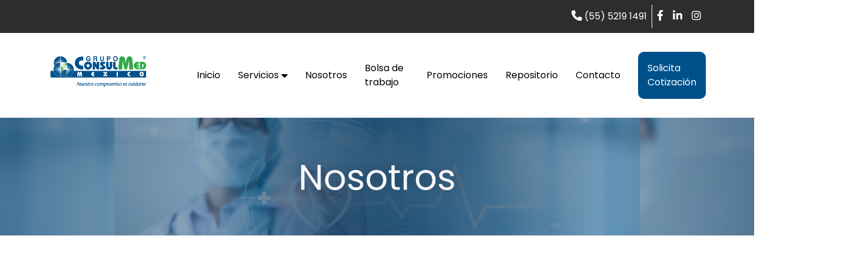

--- FILE ---
content_type: application/javascript
request_url: https://consulmed.mx/js/index.js
body_size: 998
content:

function reveal() {
  let reveals = document.querySelectorAll(".reveal");

  for (let r of reveals) {
    let windowHeight = window.innerHeight;

    let elementTop = r.getBoundingClientRect().top;

    let elementVisible = 150;

    if (elementTop < windowHeight - elementVisible) {
      r.classList.add("active");
    } else {
      r.classList.remove("active");
    }
  }
}

function intervalScroll() {
  setInterval(() => {
    if (window.scrollY === 0) {
      window.scrollTo(0,1)
    }
  }, 100)
}

window.addEventListener("scroll", reveal);

window.addEventListener('load', () => {
  FB.init({
    xfbml            : true,
    version          : 'v18.0'
  });

  intervalScroll()
})

function hamburgerToggleClass() {
  const button = document.getElementById("raca-btn")
  button.classList.toggle("open")
}

function menuToggleClass() {
  const button = document.getElementById("menu")
  button.classList.toggle("open")
}

function bodyToggleClassOpen() {
  const mainContainer = document.getElementById("main-container")
  mainContainer.classList.toggle("menu_open")
}

function burgerButtonClick() {
  hamburgerToggleClass()
  menuToggleClass()
  bodyToggleClassOpen()
}


--- FILE ---
content_type: image/svg+xml
request_url: https://pmi.got-itsolutions.com/website/gc/metalmecanica.svg
body_size: 35765
content:
<?xml version="1.0" encoding="utf-8"?>
<!-- Generator: Adobe Illustrator 27.9.0, SVG Export Plug-In . SVG Version: 6.00 Build 0)  -->
<svg version="1.1" id="Capa_1" xmlns="http://www.w3.org/2000/svg" xmlns:xlink="http://www.w3.org/1999/xlink" x="0px" y="0px"
	 viewBox="0 0 100 100" style="enable-background:new 0 0 100 100;" xml:space="preserve">
<style type="text/css">
	.st0{display:none;}
	.st1{display:inline;fill:#663333;}
	.st2{display:inline;}
	.st3{fill:#00508B;}
	.st4{display:inline;fill:#00508B;}
	.st5{fill:#FFFFFF;}
	.st6{fill:none;stroke:#4D4D4D;stroke-width:2;stroke-linecap:round;stroke-linejoin:round;stroke-miterlimit:10;}
	.st7{fill:none;stroke:#4D4D4D;stroke-width:2;stroke-linecap:round;stroke-linejoin:round;}
	.st8{fill:none;stroke:#4D4D4D;stroke-width:2;stroke-linecap:round;stroke-linejoin:round;stroke-dasharray:3.6109,3.6109;}
</style>
<g id="Capa_4" class="st0">
	<rect class="st1" width="100" height="100"/>
</g>
<g id="Capa_1_00000177482029040737434070000016548202219296427906_" class="st0">
	<g class="st2">
		<g>
			<path class="st3" d="M46.4,64.2c-2.8-4.1-4.3-8.9-4.3-14c0-6.6,2.4-13.1,7.3-17.5c4.8-4.3,12-6.9,15.5-7.2
				c-6.5-4.4-14.3-7.9-22.9-7.9C19.7,17.5,2.4,41,1.7,42c-1,1.3-1,3.1,0,4.5c0.7,1,18,24.5,40.2,24.5c3.3,0,6.5-0.5,9.6-1.4
				c-0.7-0.6-1.4-1.2-2.1-1.9C48.3,66.6,47.3,65.4,46.4,64.2z M40,36.2c-0.7,0.1-3,1-4.5,3.1c-1.4,1.9-1.7,4.5-1,7.6
				c0.5,2-0.8,4.1-2.8,4.6c-0.3,0.1-0.6,0.1-0.9,0.1c-1.7,0-3.3-1.2-3.7-2.9c-1.7-7,0.5-11.7,2.6-14.4c2.9-3.7,7.4-5.7,10.2-5.7l0,0
				c2.1,0,3.8,1.7,3.8,3.8C43.8,34.5,42.1,36.2,40,36.2z M9.7,44.3c3.4-4,11.3-12.5,21.2-16.7c-5.7,3.6-9.5,9.9-9.5,17.1
				c0,6,2.6,11.3,6.7,15C19.6,55.2,12.8,47.9,9.7,44.3z"/>
			<path class="st3" d="M65.7,58.6c-5.4-1-6.8-6.3-6.9-6.5c-0.3-1.1-1.4-1.8-2.5-1.6c-1.1,0.3-1.8,1.4-1.6,2.5
				c0.1,0.3,2,8.2,10.2,9.7c0.1,0,0.3,0,0.4,0c1,0,1.9-0.7,2.1-1.7C67.6,59.9,66.9,58.8,65.7,58.6z"/>
			<path class="st3" d="M98,72.4l-8-8c-1.2-1.2-3.2-1.2-4.5,0l0,0l-2.2-2.2c5.8-8,5.1-19.2-2.1-26.4c-3.8-3.9-9-6-14.4-6
				s-10.6,2.1-14.4,6c-3.9,3.8-6,9-6,14.4s2.1,10.6,6,14.4c3.8,3.8,9,6,14.4,6c4.4,0,8.5-1.4,12-3.9l2.2,2.2l0,0
				c-1.2,1.2-1.2,3.2,0,4.5l8,8c1.3,1.3,3.4,1.3,4.8,0l4.2-4.2C99.3,75.8,99.3,73.7,98,72.4z M76.9,60.1c-2.7,2.7-6.2,4.1-9.9,4.1
				c-3.8,0-7.3-1.5-9.9-4.1c-2.7-2.7-4.1-6.2-4.1-9.9c0-2.4,0.6-4.7,1.7-6.7c0.6-1.2,1.5-2.3,2.4-3.2c0.1-0.1,0.3-0.3,0.4-0.4
				c2.6-2.4,6-3.7,9.5-3.7c3.8,0,7.3,1.5,9.9,4.1c0.5,0.5,1,1.1,1.4,1.7C82.3,47.4,81.8,55.2,76.9,60.1z"/>
			<circle class="st3" cx="57.2" cy="46.3" r="2.1"/>
		</g>
	</g>
</g>
<g id="Capa_2_00000015344619631361537490000015272559752520544931_" class="st0">
	<path class="st4" d="M34.9,43.5h30.3c1.6,0,3.2-0.7,4.2-2s1.4-3,1-4.5L68,27.8c-1.1-4.3-4.3-7.7-8.4-9c1.2-1.8,1.9-4,1.9-6.4
		C61.5,6.2,56.4,1,50,1S38.5,6.2,38.5,12.5c0,2.4,0.7,4.5,1.9,6.4c-4.1,1.3-7.3,4.6-8.4,9L29.7,37c-0.4,1.6,0,3.3,1,4.5
		C31.7,42.8,33.2,43.5,34.9,43.5L34.9,43.5z M50,6.7c3.2,0,5.8,2.6,5.8,5.8s-2.6,5.8-5.8,5.8s-5.8-2.6-5.8-5.8S46.8,6.7,50,6.7z
		 M37.6,29.2c0.8-3.1,3.5-5.2,6.7-5.2h11.6c3.2,0,5.9,2.1,6.7,5.2l2.1,8.5H35.4L37.6,29.2z"/>
	<path class="st4" d="M98.9,30.1c0-4.4-3.3-8.1-7.6-8.7c-2.5-0.3-5,0.4-6.9,2.1s-3,4.1-3,6.6v14c-0.2,0-0.4,0-0.5,0
		c-2.3,0-4.4,0.9-6,2.5l-7.5,7.5c-0.1,0.1-0.2,0.1-0.3,0.1c-0.1,0-0.1,0-0.2,0L63.5,54c-2.8-0.3-5.5,0.7-7.5,2.7l-4.7,4.7
		c-0.5,0.5-0.9,1-1.3,1.5c-0.4-0.5-0.8-1.1-1.3-1.5L44,56.6c-2-2-4.7-3-7.5-2.7l-3.4,0.2c-0.1,0-0.1,0-0.2,0c-0.1,0-0.2,0-0.3-0.1
		l-7.5-7.5c-1.6-1.6-3.7-2.5-6-2.5c-0.2,0-0.4,0-0.5,0V30c0-2.5-1.1-4.9-3-6.6s-4.4-2.4-6.9-2.1c-4.3,0.6-7.6,4.3-7.6,8.7L1,61.8
		c0,3.3,1.3,6.5,3.7,8.9L23,89v5.2c0,2.6,2.1,4.8,4.8,4.8h20.3c0.7,0,1.3-0.1,1.9-0.4c0.6,0.3,1.2,0.4,1.9,0.4h20.3
		c2.6,0,4.8-2.1,4.8-4.8V89l18.4-18.4c2.3-2.3,3.7-5.6,3.7-8.9L98.9,30.1z M91.3,66.6L72.1,85.8c-0.5,0.5-0.8,1.3-0.8,2v5.5H52.9
		V71.4c0-2.3,0.9-4.5,2.5-6.1l4.7-4.7c0.8-0.8,1.8-1.1,2.9-1c0.1,0,0.1,0,0.2,0l3.4,0.2c1.8,0.2,3.6-0.5,4.9-1.8l7.5-7.5
		c1.1-1.1,2.8-1.1,3.9,0s1.1,2.8,0,3.9L72.1,65.2c-1.1,1.1-1.1,2.9,0,4.1c1.1,1.1,2.9,1.1,4.1,0l10.7-10.7c1.6-1.6,2.5-3.7,2.5-6
		c0-2.1-0.8-4.1-2.2-5.7V30.1c0-0.9,0.4-1.7,1-2.3c0.7-0.6,1.5-0.8,2.4-0.7c1.5,0.2,2.6,1.5,2.6,3l0.1,31.6
		C93.3,63.6,92.5,65.3,91.3,66.6L91.3,66.6z M8.7,66.6c-1.3-1.3-2-3-2-4.8l0.1-31.6c0-1.5,1.1-2.8,2.6-3c0.9-0.1,1.7,0.1,2.4,0.7
		s1,1.4,1,2.3v16.7c-1.4,1.6-2.2,3.6-2.2,5.7c0,2.3,0.9,4.4,2.5,6l10.7,10.7c1.1,1.1,2.9,1.1,4.1,0s1.1-2.9,0-4.1L17.2,54.5
		c-1.1-1.1-1.1-2.8,0-3.9c1.1-1.1,2.8-1.1,3.9,0l7.5,7.5c1.3,1.3,3.1,1.9,4.9,1.8l3.4-0.2c0.1,0,0.1,0,0.2,0c1.1-0.1,2.1,0.2,2.9,1
		l4.7,4.7c1.6,1.6,2.5,3.8,2.5,6.1v21.8H28.8v-5.5c0-0.8-0.3-1.5-0.8-2L8.7,66.6z"/>
</g>
<g id="Capa_3" class="st0">
	<g class="st2">
		<path class="st3" d="M41.8,99C19.3,99,1,80.7,1,58.2s18.3-40.8,40.8-40.8s40.8,18.3,40.8,40.8C82.7,80.7,64.3,99,41.8,99z
			 M41.8,23.5C22.7,23.5,7.1,39,7.1,58.2c0,19.1,15.6,34.7,34.7,34.7s34.7-15.6,34.7-34.7C76.5,39,61,23.5,41.8,23.5z"/>
	</g>
	<g class="st2">
		<path class="st3" d="M41.8,84.7c-14.6,0-26.5-11.9-26.5-26.5s11.9-26.5,26.5-26.5s26.5,11.9,26.5,26.5
			C68.4,72.8,56.5,84.7,41.8,84.7z M41.8,37.8c-11.3,0-20.4,9.2-20.4,20.4c0,11.3,9.2,20.4,20.4,20.4s20.4-9.2,20.4-20.4
			C62.2,46.9,53.1,37.8,41.8,37.8z"/>
	</g>
	<g class="st2">
		<path class="st3" d="M41.8,70.4c-6.8,0-12.2-5.5-12.2-12.3s5.5-12.2,12.2-12.2c6.8,0,12.2,5.5,12.2,12.2
			C54.1,64.9,48.6,70.4,41.8,70.4z M41.8,52c-3.4,0-6.1,2.7-6.1,6.1c0,3.4,2.7,6.1,6.1,6.1c3.4,0,6.1-2.7,6.1-6.1
			C48,54.8,45.2,52,41.8,52z"/>
	</g>
	<g class="st2">
		<path class="st3" d="M41.8,61.2c-0.8,0-1.6-0.3-2.2-0.9c-1.2-1.2-1.2-3.1,0-4.3l30.6-30.6c1.2-1.2,3.1-1.2,4.3,0
			c1.2,1.2,1.2,3.1,0,4.3L44,60.3C43.4,60.9,42.6,61.2,41.8,61.2L41.8,61.2z"/>
	</g>
	<g class="st2">
		<path class="st3" d="M83.7,29.6H73.5c-1.7,0-3.1-1.4-3.1-3.1V16.3c0-0.8,0.3-1.6,0.9-2.2L83.6,1.9c0.9-0.9,2.2-1.1,3.3-0.7
			C88,1.7,88.8,2.8,88.8,4v7.1h7.1c1.2,0,2.4,0.7,2.8,1.9c0.5,1.1,0.2,2.5-0.7,3.3L85.9,28.7C85.3,29.3,84.5,29.6,83.7,29.6
			L83.7,29.6z M76.5,23.5h5.9l6.1-6.1h-2.8c-1.7,0-3.1-1.4-3.1-3.1v-2.8l-6.1,6.1V23.5z"/>
	</g>
</g>
<g id="Capa_4_copia" class="st0">
	<rect class="st4" width="100" height="100"/>
</g>
<g id="Capa_5" class="st0">
	<g class="st2">
		<path class="st3" d="M32.5,64.8h51.9c1.3,0,2.4-0.8,2.8-2.1l11.5-40.2c0.2-0.9,0.1-1.8-0.5-2.5c-0.5-0.7-1.4-1.1-2.3-1.1h-70
			l-2.1-9.2c-0.3-1.3-1.5-2.2-2.8-2.2H3.6c-1.6,0-2.9,1.3-2.9,2.9s1.3,2.9,2.9,2.9h15.1L29.1,60c-3,1.3-5.2,4.4-5.2,7.9
			c0,4.8,3.9,8.6,8.6,8.6h51.9c1.6,0,2.9-1.3,2.9-2.9s-1.3-2.9-2.9-2.9H32.5c-1.6,0-2.9-1.3-2.9-2.9C29.7,66.1,30.9,64.8,32.5,64.8z
			"/>
		<path class="st3" d="M29.7,84.9c0,4.8,3.9,8.6,8.6,8.6s8.6-3.9,8.6-8.6s-3.9-8.6-8.6-8.6C33.5,76.3,29.7,80.1,29.7,84.9z"/>
		<path class="st3" d="M70,84.9c0,4.8,3.9,8.6,8.6,8.6s8.6-3.9,8.6-8.6s-3.9-8.6-8.6-8.6S70,80.1,70,84.9z"/>
	</g>
</g>
<g id="Capa_6" class="st0">
	<g class="st2">
		<path class="st3" d="M49.8,27.5c-6.1,0-11,5-11,11c0,4.9,3.2,9,7.5,10.5v46.4c0,1.9,1.6,3.5,3.5,3.5s3.5-1.6,3.5-3.5V49
			c4.4-1.5,7.5-5.6,7.5-10.5C60.8,32.5,55.8,27.5,49.8,27.5z"/>
		<path class="st3" d="M68.8,14c-1.6-1-3.8-0.5-4.8,1.2c-1,1.6-0.5,3.8,1.2,4.8c6.5,4,10.4,10.9,10.4,18.6c0,7.6-3.9,14.6-10.4,18.6
			c-1.6,1-2.2,3.2-1.2,4.8c0.7,1.1,1.8,1.7,3,1.7c0.6,0,1.3-0.2,1.8-0.5c8.6-5.3,13.7-14.4,13.7-24.5C82.5,28.5,77.4,19.3,68.8,14z"
			/>
		<path class="st3" d="M80.7,2.6c-1.5-1.2-3.7-0.8-4.9,0.7C74.7,4.8,75,7,76.5,8.2c9.7,7.2,15.2,18.3,15.2,30.4S86.2,61.7,76.5,69
			c-1.5,1.2-1.9,3.4-0.7,4.9c0.7,0.9,1.7,1.4,2.8,1.4c0.7,0,1.5-0.2,2.1-0.7c11.4-8.6,18-21.7,18-36C98.8,24.3,92.2,11.1,80.7,2.6z"
			/>
		<path class="st3" d="M34.4,20c1.6-1,2.2-3.2,1.2-4.8S32.4,13,30.8,14C22.1,19.3,17,28.5,17,38.6s5.1,19.2,13.7,24.5
			c0.6,0.4,1.2,0.5,1.8,0.5c1.2,0,2.3-0.6,3-1.7c1-1.6,0.5-3.8-1.2-4.8C27.8,53.1,24,46.2,24,38.6C24,30.9,27.8,24,34.4,20z"/>
		<path class="st3" d="M23,69C13.3,61.7,7.8,50.6,7.8,38.6c0-12.1,5.5-23.1,15.2-30.4c1.5-1.2,1.9-3.4,0.7-4.9
			c-1.2-1.5-3.4-1.9-4.9-0.7c-11.4,8.6-18,21.7-18,36s6.6,27.4,18,36c0.6,0.5,1.4,0.7,2.1,0.7c1.1,0,2.1-0.5,2.8-1.4
			C24.8,72.3,24.5,70.1,23,69z"/>
	</g>
</g>
<g id="Capa_7" class="st0">
	<g class="st2">
		<g>
			<g>
				<path class="st3" d="M97.3,49H74.2v-3.3h6.2c0.8,0,1.4-0.6,1.4-1.4s-0.6-1.4-1.4-1.4h-6.2v-3.3h4.3c1.6,0,3.1-0.6,4.3-1.8
					l9.4-9.4c0.6,0.3,1.3,0.5,2,0.5c1.2,0,2.3-0.5,3.2-1.3c0.8-0.9,1.3-2,1.3-3.2s-0.5-2.3-1.3-3.2c-0.9-0.9-2-1.3-3.2-1.3
					s-2.3,0.5-3.2,1.3c-0.9,0.9-1.3,2-1.3,3.2c0,0.7,0.2,1.4,0.5,2l-9.4,9.4c-0.6,0.6-1.4,0.9-2.2,0.9h-4.3v-3.2
					c0-4.2-3.4-7.6-7.6-7.6h-3.2V13.3c1.8-0.6,3.1-2.3,3.1-4.3c0-2.5-2-4.5-4.5-4.5s-4.5,2-4.5,4.5c0,2,1.3,3.7,3.1,4.3V26h-3.3
					v-6.2c0-0.8-0.6-1.4-1.4-1.4s-1.4,0.6-1.4,1.4V26h-3.3V2.8c0-0.8-0.6-1.4-1.4-1.4S48.5,2,48.5,2.8V26H45v-6.2
					c0-0.8-0.6-1.4-1.4-1.4s-1.4,0.6-1.4,1.4V26h-3.3v-4.3c0-1.6-0.6-3.1-1.8-4.3L27.7,8c0.8-1.7,0.6-3.8-0.8-5.2
					c-1.8-1.8-4.6-1.8-6.4,0s-1.8,4.6,0,6.4c0.9,0.9,2,1.3,3.2,1.3c0.7,0,1.4-0.2,2-0.5l9.4,9.4c0.6,0.6,0.9,1.4,0.9,2.2V26h-3.2
					c-0.6,0-1.3,0.1-1.9,0.2c-0.8,0.2-1.2,1-1,1.7c0.2,0.8,1,1.2,1.7,1c0.4-0.1,0.8-0.1,1.2-0.1h33.8c2.6,0,4.7,2.1,4.7,4.7v33.8
					c0,0.4-0.1,0.8-0.1,1.2c-0.2,0.8,0.3,1.6,1,1.7c0.1,0,0.2,0,0.4,0c0.6,0,1.2-0.4,1.4-1.1c0.2-0.6,0.2-1.2,0.2-1.9V64h12.7
					c0.6,1.8,2.3,3.1,4.3,3.1c2.5,0,4.5-2,4.5-4.5s-2-4.5-4.5-4.5c-2,0-3.7,1.3-4.3,3.1H74.2V58h6.2c0.8,0,1.4-0.6,1.4-1.4
					s-0.6-1.4-1.4-1.4h-6.2v-3.3h23.1c0.8,0,1.4-0.6,1.4-1.4C98.8,49.6,98.1,49,97.3,49z M93.1,23.2c0.3-0.3,0.7-0.5,1.2-0.5
					c0.4,0,0.8,0.2,1.2,0.5c0.3,0.3,0.5,0.7,0.5,1.2s-0.2,0.8-0.5,1.2S94.7,26,94.2,26s-0.8-0.2-1.2-0.5s-0.5-0.7-0.5-1.2
					C92.6,23.9,92.8,23.5,93.1,23.2z M24.8,7.1c-0.6,0.6-1.7,0.6-2.3,0c-0.6-0.6-0.6-1.7,0-2.3c0.3-0.3,0.7-0.5,1.2-0.5
					c0.4,0,0.8,0.2,1.2,0.5C25.5,5.4,25.5,6.4,24.8,7.1z M62,10.6c-0.9,0-1.6-0.7-1.6-1.6c0-0.9,0.7-1.6,1.6-1.6
					c0.9,0,1.6,0.7,1.6,1.6C63.7,9.9,62.9,10.6,62,10.6z M91.2,61.1c0.9,0,1.6,0.7,1.6,1.6s-0.7,1.6-1.6,1.6s-1.6-0.7-1.6-1.6
					S90.3,61.1,91.2,61.1z"/>
			</g>
		</g>
		<g>
			<g>
				<path class="st3" d="M79,91.7c-1.4-1.4-3.5-1.7-5.2-0.8l-9.4-9.4c-0.6-0.6-0.9-1.4-0.9-2.2V75h3.2c0.6,0,1.3-0.1,1.9-0.2
					c0.8-0.2,1.2-1,1-1.7c-0.2-0.8-1-1.2-1.7-1C67.4,71.9,67,72,66.6,72H32.9c-2.6,0-4.7-2.1-4.7-4.7V33.5c0-0.4,0-0.8,0.1-1.2
					c0.2-0.8-0.3-1.6-1-1.7c-0.8-0.2-1.5,0.3-1.7,1c-0.2,0.6-0.2,1.3-0.2,1.9v3.2H12.6c-0.6-1.8-2.3-3.1-4.3-3.1
					c-2.5,0-4.5,2-4.5,4.5s2,4.5,4.5,4.5c2,0,3.7-1.3,4.3-3.1h12.7v3.3h-6.2c-0.8,0-1.4,0.6-1.4,1.4s0.6,1.4,1.4,1.4h6.2V49H2.2
					c-0.8,0-1.4,0.6-1.4,1.4c0,0.8,0.6,1.4,1.4,1.4h23.1v3.3h-6.2c-0.8,0-1.4,0.6-1.4,1.4s0.6,1.4,1.4,1.4h6.2v3.3H21
					c-1.6,0-3.1,0.6-4.3,1.8l-9.4,9.4C6.6,72.2,6,72,5.3,72c-1.2,0-2.3,0.5-3.2,1.3c-0.9,0.9-1.3,2-1.3,3.2s0.5,2.3,1.3,3.2
					C3,80.6,4.1,81,5.3,81s2.3-0.5,3.2-1.3s1.3-2,1.3-3.2c0-0.7-0.2-1.4-0.5-2l9.4-9.4c0.6-0.6,1.4-0.9,2.2-0.9h4.3v3.2
					c0,4.2,3.4,7.6,7.6,7.6H36v12.7c-1.8,0.6-3.1,2.3-3.1,4.3c0,2.5,2,4.5,4.5,4.5s4.5-2,4.5-4.5c0-2-1.3-3.7-3.1-4.3V74.9h3.3v6.2
					c0,0.8,0.6,1.4,1.4,1.4s1.4-0.6,1.4-1.4v-6.2h3.3V98c0,0.8,0.6,1.4,1.4,1.4c0.8,0,1.4-0.6,1.4-1.4V74.9h3.3v6.2
					c0,0.8,0.6,1.4,1.4,1.4s1.4-0.6,1.4-1.4v-6.2h3.3v4.3c0,1.6,0.6,3.1,1.8,4.3l9.4,9.4c-0.8,1.7-0.6,3.8,0.8,5.2
					c0.9,0.9,2,1.3,3.2,1.3s2.3-0.4,3.2-1.3C80.8,96.3,80.8,93.5,79,91.7z M8.3,39.8c-0.9,0-1.6-0.7-1.6-1.6s0.7-1.6,1.6-1.6
					s1.6,0.7,1.6,1.6C10,39,9.2,39.8,8.3,39.8z M6.4,77.7c-0.3,0.3-0.7,0.5-1.2,0.5c-0.4,0-0.8-0.2-1.2-0.5
					c-0.3-0.3-0.5-0.7-0.5-1.2s0.2-0.8,0.5-1.2c0.3-0.3,0.7-0.5,1.2-0.5c0.4,0,0.8,0.2,1.2,0.5c0.3,0.3,0.5,0.7,0.5,1.2
					C6.9,76.9,6.7,77.3,6.4,77.7z M39.1,91.8c0,0.9-0.7,1.6-1.6,1.6s-1.6-0.7-1.6-1.6s0.7-1.6,1.6-1.6S39.1,90.9,39.1,91.8z
					 M77,96.1c-0.6,0.6-1.7,0.6-2.3,0c-0.6-0.6-0.6-1.7,0-2.3c0.3-0.3,0.7-0.5,1.2-0.5c0.4,0,0.8,0.2,1.2,0.5
					C77.6,94.4,77.6,95.4,77,96.1z"/>
			</g>
		</g>
		<g>
			<g>
				<path class="st3" d="M65,46.6c0-3.1-2.2-5.7-5.3-6.5c0.1-0.4,0.1-0.8,0.1-1.2c0-2.9-2.6-5.3-5.8-5.3c-1.7,0-3.3,0.7-4.3,1.8
					c-1.1-1.1-2.6-1.8-4.3-1.8c-3.2,0-5.8,2.4-5.8,5.3c0,0.4,0.1,0.8,0.1,1.2c-3.1,0.8-5.3,3.4-5.3,6.5c0,1.5,0.5,2.9,1.5,4.1
					c-1,1.2-1.5,2.7-1.5,4.4c0,2.4,1.3,4.7,3.5,6.1l0,0c0,3.3,3,6,6.6,6c2.1,0,4-0.9,5.2-2.3c1.2,1.4,3.1,2.3,5.2,2.3
					c3.5,0,6.4-2.5,6.6-5.7c2.1-1.2,3.5-3.4,3.5-5.7c0-1.7-0.7-3.4-2-4.6C64.3,49.9,65,48.3,65,46.6z M59.9,52.5
					c1.4,0.7,2.2,2,2.2,3.3c0,1-0.5,2-1.3,2.7c-0.8-1.4-2.1-2.5-3.8-3c-0.8-0.2-1.6,0.2-1.8,0.9c-0.2,0.8,0.2,1.6,0.9,1.8
					c1.5,0.5,2.4,1.7,2.4,3c0,1.7-1.7,3.2-3.7,3.2s-3.7-1.4-3.7-3.2V52c0-1.7,1.7-3.2,3.7-3.2c0.8,0,1.4-0.6,1.4-1.4
					S55.6,46,54.8,46c-1.4,0-2.7,0.4-3.7,1.1v-1.8c0-0.8-0.6-1.4-1.4-1.4c-0.8,0-1.4,0.6-1.4,1.4v8c-0.5-0.3-1-0.6-1.6-0.7
					c-0.8-0.2-1.6,0.2-1.8,0.9c-0.2,0.8,0.2,1.6,0.9,1.8c1.5,0.5,2.4,1.7,2.4,3v3.1c0,1.7-1.7,3.2-3.7,3.2c-2.1,0-3.7-1.4-3.7-3.2
					c0-0.7,0.3-1.5,0.9-2c0.6-0.6,0.6-1.5,0-2c-0.6-0.6-1.5-0.6-2,0c-0.3,0.3-0.6,0.7-0.9,1.1c-0.9-0.9-1.4-2-1.4-3.2
					c0-2.1,1.7-4,4.1-4.5c0.8-0.2,1.3-0.9,1.1-1.7s-0.9-1.3-1.7-1.1c-1,0.2-1.8,0.6-2.6,1.1c-0.5-0.6-0.8-1.4-0.8-2.2
					c0-2.2,2-3.9,4.6-3.9l0,0c0.3,0,0.7-0.1,0.9-0.3c0.5-0.5,0.7-1.3,0.3-1.9c0,0,0,0,0-0.1l0,0c0,0,0-0.1-0.1-0.1l0,0
					c-0.2-0.3-0.5-0.8-0.5-1.4c0-1.3,1.3-2.4,2.9-2.4c1.6,0,2.9,1.1,2.9,2.4c0,0.8,0.6,1.4,1.4,1.4s1.4-0.6,1.4-1.4
					c0-1.3,1.3-2.4,2.9-2.4c1.6,0,2.9,1.1,2.9,2.4c0,0.4-0.1,0.7-0.2,0.9c-0.8,0.1-1.6,0.3-2.4,0.6c-0.7,0.3-1.1,1.1-0.8,1.9
					c0.3,0.7,1.2,1.1,1.9,0.8c0.6-0.3,1.3-0.4,2-0.4l0,0l0,0c2.5,0,4.6,1.8,4.6,3.9c0,1.4-0.8,2.6-2.2,3.3c-0.5,0.2-0.8,0.7-0.8,1.3
					C59.2,51.7,59.4,52.2,59.9,52.5z"/>
			</g>
		</g>
	</g>
</g>
<g id="Capa_8" class="st0">
	<g class="st2">
		<g>
			<g>
				<path class="st3" d="M33.4,1.4c-13.5,0-24.5,11-24.5,24.5v18c0,6.3,5.1,11.4,11.4,11.4H22V52h-1.6c-4.5,0-8.2-3.7-8.2-8.2v-18
					c0-11.7,9.5-21.2,21.2-21.2s21.2,9.5,21.2,21.2v18c0,4.5-3.7,8.2-8.2,8.2h-1.6v3.3h1.6c6.3,0,11.4-5.1,11.4-11.4v-18
					C57.9,12.4,47,1.4,33.4,1.4z"/>
			</g>
		</g>
		<g>
			<g>
				<path class="st3" d="M14.2,78.4l1.2-1.9l-2.8-1.8l-1.2,1.9c-3.6,5.7-3.3,13,0.7,18.4v4.3h3.3v-4.9c0-0.4-0.1-0.7-0.4-1
					C11.6,89.2,11.2,83.1,14.2,78.4z"/>
			</g>
		</g>
		<g>
			<g>
				<path class="st3" d="M90.6,1.4H69.4c-4.5,0-8.2,3.7-8.2,8.2v16.3c0,4.5,3.7,8.2,8.2,8.2h3.3v6.5c0,0.7,0.4,1.3,1,1.5
					c0.2,0.1,0.4,0.1,0.6,0.1c0.4,0,0.8-0.2,1.2-0.5l7.7-7.7h7.5c4.5,0,8.2-3.7,8.2-8.2V9.6C98.7,5.1,95.1,1.4,90.6,1.4z M95.5,25.9
					c0,2.7-2.2,4.9-4.9,4.9h-8.2c-0.4,0-0.8,0.2-1.2,0.5l-5.4,5.4v-4.2c0-0.9-0.7-1.6-1.6-1.6h-4.9c-2.7,0-4.9-2.2-4.9-4.9V9.6
					c0-2.7,2.2-4.9,4.9-4.9h21.2c2.7,0,4.9,2.2,4.9,4.9L95.5,25.9L95.5,25.9z"/>
			</g>
		</g>
		<g>
			<g>
				<rect x="69.4" y="9.6" class="st3" width="11.4" height="3.3"/>
			</g>
		</g>
		<g>
			<g>
				<rect x="84.1" y="9.6" class="st3" width="6.5" height="3.3"/>
			</g>
		</g>
		<g>
			<g>
				<rect x="69.4" y="16.1" class="st3" width="21.2" height="3.3"/>
			</g>
		</g>
		<g>
			<g>
				<rect x="69.4" y="22.6" class="st3" width="11.4" height="3.3"/>
			</g>
		</g>
		<g>
			<g>
				<path class="st3" d="M55.4,76.6l-1.2-1.9l-2.8,1.8l1.2,1.9c3,4.7,2.6,10.8-0.8,15.1c-0.2,0.3-0.4,0.6-0.4,1v4.9h3.3v-4.3
					C58.7,89.7,59,82.3,55.4,76.6z"/>
			</g>
		</g>
		<g>
			<g>
				<path class="st3" d="M97.1,56.9H82.4c-6.1,0-11.2,4.8-11.4,11l-4.9,8.9V70c0-6.3-5.1-11.4-11.4-11.4h-6l0,0l0,0h-3.8
					c-1.8,0-3.3-1.5-3.3-3.3v-3.8c5-2.9,8.2-8.3,8.2-14.1V24.3c0-2.7-0.7-5.4-2-7.8c-0.4-0.8-1.3-1.1-2.1-0.7L18,28.8
					c-0.6,0.3-0.9,0.8-0.9,1.5v7c0,5.8,3.1,11.2,8.2,14.1v3.8c0,1.8-1.5,3.3-3.3,3.3h-9.8C5.9,58.6,0.8,63.7,0.8,70v29.4H4V70
					c0-4.5,3.7-8.2,8.2-8.2h5.2l14.7,20.6c0.3,0.4,0.8,0.7,1.3,0.7l0,0c0.5,0,1-0.2,1.3-0.7l15.5-20.6h4.4c4.5,0,8.2,3.7,8.2,8.2
					v13.1c0,0.9,0.7,1.6,1.6,1.6c0.6,0,1.1-0.3,1.4-0.8L73.6,70H83L67,99.4h3.7l16-29.4h0.7c6.3,0,11.4-5.1,11.4-11.4
					C98.8,57.7,98,56.9,97.1,56.9z M20.4,37.3v-6l25.2-11.9c0.6,1.5,0.9,3.2,0.9,4.8v13.1c0,7.2-5.8,13.1-13.1,13.1
					C26.2,50.4,20.4,44.6,20.4,37.3z M33.5,78.7l-5-7h10.3L33.5,78.7z M41.2,68.4H26.1l-4.7-6.5H22c3.6,0,6.5-2.9,6.5-6.5V53
					c3.2,1,6.6,1,9.8,0v2.4c0,3.6,2.9,6.5,6.5,6.5h1.3L41.2,68.4z M87.3,66.7H74.4c0.8-3.8,4.1-6.5,8-6.5h12.9
					C94.5,64,91.2,66.7,87.3,66.7z"/>
			</g>
		</g>
	</g>
</g>
<g id="Capa_10" class="st0">
	<path class="st4" d="M76.6,89.9h-4.3L70.2,79h0.2c0.8,0,1.4-0.6,1.4-1.4s-0.6-1.4-1.4-1.4h-0.8l-2.5-12.8h0.6
		c0.8,0,1.4-0.6,1.4-1.4c0-0.8-0.6-1.4-1.4-1.4h-1.1l-2.5-12.8h0.6c0.8,0,1.4-0.6,1.4-1.4S65.5,45,64.7,45h-1.1l-0.8-4
		c-0.2-0.8-0.9-1.3-1.7-1.1s-1.3,0.9-1.1,1.7l0.3,1.7l-8-5.7l6.1-4.3l0.3,1.5c0.1,0.7,0.7,1.2,1.4,1.2c0.1,0,0.2,0,0.3,0
		c0.8-0.2,1.3-0.9,1.1-1.7l-0.4-2h0.6c0.8,0,1.4-0.6,1.4-1.4s-0.6-1.4-1.4-1.4h-1.1l-1-5.2h0.6c1,0,1.9-0.8,1.9-1.9v-5.6
		c0-1-0.8-1.9-1.9-1.9h-4.6V12c0-1-0.8-1.8-1.8-1.9v-7c0-0.9-0.7-1.6-1.6-1.6h-4.8c-0.9,0-1.6,0.7-1.6,1.6v6.6
		c-1,0.1-1.8,0.9-1.8,1.9v2.9h-4.6c-1,0-1.9,0.8-1.9,1.9V22c0,1,0.8,1.9,1.9,1.9H40L39,29h-1.1c-0.8,0-1.4,0.6-1.4,1.4
		s0.6,1.4,1.4,1.4h0.6L36,44.7h-1.1c-0.8,0-1.4,0.6-1.4,1.4c0,0.8,0.6,1.4,1.4,1.4h0.6L33,60.3h-1.1c-0.8,0-1.4,0.6-1.4,1.4
		c0,0.8,0.6,1.4,1.4,1.4h0.6L30,75.9h-0.8c-0.8,0-1.4,0.6-1.4,1.4s0.6,1.4,1.4,1.4h0.2l-2.1,10.9H23c-1,0-1.8,0.8-1.8,1.8v6
		c0,1,0.8,1.8,1.8,1.8h11.5c1,0,1.8-0.8,1.8-1.8v-6c0-1-0.8-1.8-1.8-1.8h-2.3L44.6,79h3.7v1.9h-0.8c-1,0-1.8,0.8-1.8,1.8v4.9
		c0,1,0.8,1.8,1.8,1.8h0.8v2.4h-5.4c-2.6,0-4.7,2.1-4.7,4.7v1.3c0,1,0.8,1.8,1.8,1.8h9.6c0.8,0,1.4-0.6,1.4-1.4s-0.6-1.4-1.4-1.4
		h-8.5v-0.2c0-1,0.8-1.8,1.8-1.8h13.8c1,0,1.8,0.8,1.8,1.8v0.2h-2.2c-0.8,0-1.4,0.6-1.4,1.4s0.6,1.4,1.4,1.4h3.3
		c1,0,1.8-0.8,1.8-1.8v-1.3c0-2.6-2.1-4.7-4.7-4.7h-5.4v-2.4H52c1,0,1.8-0.8,1.8-1.8v-4.9c0-1-0.8-1.8-1.8-1.8h-0.8V79h3.7
		l12.3,10.9H65c-1,0-1.8,0.8-1.8,1.8v6c0,1,0.8,1.8,1.8,1.8h11.5c1,0,1.8-0.8,1.8-1.8v-6C78.3,90.7,77.5,89.9,76.6,89.9L76.6,89.9z
		 M50.8,86.4h-2.2v-2.6h2.2V86.4z M48.3,47.6v3.1l-5.6-3.1H48.3z M41.7,44.7l6.7-4.7v4.7H41.7z M48.3,60.4h-8.7l8.7-4.8V60.4z
		 M51.2,55.6l8.7,4.8h-8.7V55.6z M48.3,63.3v3.5l-7.6-3.5C40.7,63.3,48.3,63.3,48.3,63.3z M51.2,63.3h7.6l-7.6,3.5V63.3z M52.7,53.2
		l8.6-4.8l2.1,10.7L52.7,53.2z M51.2,50.7v-3.1h5.6L51.2,50.7z M51.2,44.7V40l6.7,4.7H51.2z M48.3,34.5l-3.6-2.6h3.6V34.5z
		 M51.2,31.9h3.6l-3.6,2.6V31.9z M47.3,37.2l-8,5.7l1.9-10L47.3,37.2z M46.8,53.2l-10.7,5.9l2.1-10.7L46.8,53.2z M46.3,69L33,75.1
		l2.2-11.2L46.3,69z M64.3,63.9l2.2,11.2L53.2,69L64.3,63.9z M57.6,29h-6.4v-5.2h5.4L57.6,29z M48.6,4.3h2.3v5.4h-2.3V4.3z
		 M46.8,12.5h5.9v1.9h-5.9V12.5z M40.4,17.4h18.7V21H40.4V17.4z M48.3,23.8V29h-6.4l1-5.2H48.3z M33.4,96.5H24v-3.8h9.4V96.5z
		 M30.6,87.4l1.6-8.5h8L30.6,87.4z M37.7,76.1l10.6-4.9v4.9H37.7z M51.2,71.2l10.6,4.9H51.2V71.2z M67.2,79l1.6,8.5L59.3,79H67.2z
		 M75.5,96.5h-9.4v-3.8h9.4V96.5z"/>
</g>
<g id="Capa_11" class="st0">
	<g class="st2">
		<path class="st3" d="M49.8,1.4c-27.1,0-49,21.9-49,49s21.9,49,49,49s49-21.9,49-49C98.8,23.4,76.8,1.4,49.8,1.4z M60,77.4
			c-2.5,1-4.5,1.8-6,2.3s-3.2,0.8-5.2,0.8c-3.1,0-5.4-0.7-7.1-2.2c-1.7-1.5-2.5-3.4-2.5-5.7c0-0.9,0.1-1.8,0.2-2.7
			c0.1-0.9,0.3-2,0.6-3.1l3-11.3c0.3-1.1,0.5-2.1,0.7-3c0.2-1,0.3-1.8,0.3-2.6c0-1.4-0.3-2.4-0.9-3c-0.6-0.6-1.7-0.8-3.4-0.8
			c-0.8,0-1.7,0.1-2.5,0.4c-0.8,0.3-1.6,0.5-2.2,0.7l0.8-3.4c2.1-0.8,4-1.6,5.9-2.2c1.9-0.6,3.7-0.9,5.4-0.9c3,0,5.4,0.7,7,2.2
			s2.5,3.4,2.5,5.7c0,0.5-0.1,1.3-0.2,2.6c-0.1,1.2-0.3,2.3-0.6,3.4l-3.1,11.1c-0.3,0.9-0.5,1.9-0.7,3.1c-0.2,1.1-0.3,2-0.3,2.6
			c0,1.5,0.3,2.5,1,3s1.8,0.8,3.4,0.8c0.8,0,1.6-0.1,2.6-0.4s1.7-0.5,2.1-0.7L60,77.4z M59.4,32.2c-1.5,1.4-3.2,2-5.3,2
			s-3.8-0.7-5.3-2c-1.5-1.4-2.2-3-2.2-4.9s0.7-3.6,2.2-5s3.3-2.1,5.3-2.1c2.1,0,3.8,0.7,5.3,2.1s2.2,3,2.2,5
			C61.6,29.2,60.9,30.9,59.4,32.2z"/>
	</g>
</g>
<g id="Capa_13" class="st0">
	<g class="st2">
		<g>
			<g>
				<path class="st3" d="M20,81v-8.9L3.2,88.9h8.9C16.5,88.9,20,85.4,20,81z"/>
				<path class="st3" d="M30.5,81V65.3c0-6.3,5.1-11.4,11.4-11.4h11.4v-7H0.8v7h11.4c6.3,0,11.4,5.1,11.4,11.4V81
					c0,6.3-5.1,11.4-11.4,11.4H0.8v7h52.5v-7H41.9C35.6,92.4,30.5,87.3,30.5,81z"/>
				<polygon class="st3" points="96.3,1.4 45.2,1.4 3.2,43.4 54.3,43.4 				"/>
				<polygon class="st3" points="56.8,45.9 56.8,51.4 75.6,32.6 98.8,9.4 98.8,3.9 				"/>
				<polygon class="st3" points="56.8,91.4 56.8,96.8 88.7,63.2 98.8,53.2 98.8,47.6 91.2,55.2 				"/>
				<path class="st3" d="M96.3,45.2h-8.9c-0.1,0-0.3,0-0.4-0.1c-0.1,0-0.3,0.1-0.4,0.1c-4.9,0-9.2-3.1-10.8-7.8L56.2,56.9
					c-0.3,0.3-0.8,0.5-1.2,0.5H41.9c-4.3,0-7.9,3.5-7.9,7.9V81c0,4.3,3.5,7.9,7.9,7.9h12.4l34.5-36.2L96.3,45.2z M42.2,83.1
					c-0.5,0.5-1.3,0.7-1.9,0.4c-0.7-0.3-1.1-0.9-1.1-1.6c0-1,0.8-1.8,1.8-1.8s1.8,0.8,1.8,1.8C42.8,82.3,42.6,82.7,42.2,83.1z
					 M49.3,75.7l-1.8,1.8c-0.7,0.7-1.8,0.7-2.5,0.1c-0.7-0.7-0.7-1.8-0.1-2.5l1.8-1.8c0.4-0.5,1.1-0.6,1.7-0.5
					c0.6,0.1,1.1,0.6,1.3,1.2C49.9,74.6,49.7,75.3,49.3,75.7z M56.3,68.4l-1.8,1.8c-0.7,0.7-1.8,0.7-2.5,0.1
					c-0.7-0.7-0.7-1.8-0.1-2.5l1.8-1.8c0.7-0.7,1.8-0.7,2.5-0.1C56.9,66.6,56.9,67.7,56.3,68.4z M63.3,61l-1.8,1.8
					c-0.7,0.7-1.8,0.7-2.5,0.1c-0.7-0.7-0.7-1.8-0.1-2.5l1.8-1.8c0.7-0.7,1.8-0.7,2.5-0.1C63.9,59.2,63.9,60.3,63.3,61z M70.3,53.7
					l-1.8,1.8c-0.4,0.5-1.1,0.6-1.7,0.5s-1.1-0.6-1.3-1.2c-0.2-0.6,0-1.2,0.4-1.7l1.8-1.8c0.7-0.7,1.8-0.7,2.5-0.1
					C70.9,51.9,70.9,53,70.3,53.7z M75.5,48.2c-0.3,0.3-0.8,0.5-1.2,0.5s-0.9-0.2-1.2-0.5c-0.3-0.3-0.5-0.8-0.5-1.2
					c0-0.7,0.4-1.4,1.1-1.6c0.7-0.3,1.4-0.1,1.9,0.4c0.3,0.3,0.5,0.8,0.5,1.2C76,47.5,75.8,47.9,75.5,48.2z"/>
			</g>
		</g>
	</g>
</g>
<g id="Capa_14" class="st0">
	<g class="st2">
		<path class="st3" d="M79.9,65.9c-2.4,0-4.3,1.9-4.3,4.3s1.9,4.3,4.3,4.3s4.3-1.9,4.3-4.3l0,0C84.2,67.8,82.3,65.9,79.9,65.9z"/>
		<polygon class="st3" points="77.4,27.6 59.4,17.2 21.7,38.9 39.7,49.3 		"/>
		<polygon class="st3" points="38.4,51.5 0.8,29.7 0.8,73.3 38.4,95 		"/>
		<polygon class="st3" points="2,27.6 19.2,37.5 56.9,15.7 39.7,5.8 		"/>
		<path class="st3" d="M78.6,53.2V29.7L40.9,51.5V95l19.7-11.3c-5-10.7-0.5-23.4,10.2-28.4C73.2,54.1,75.9,53.4,78.6,53.2z"/>
		<path class="st3" d="M79.9,55.7c-10.4,0-18.8,8.4-18.8,18.8s8.4,18.8,18.8,18.8s18.8-8.4,18.8-18.8S90.3,55.7,79.9,55.7z
			 M90.2,76.7L81,90c-0.4,0.6-1.2,0.7-1.7,0.3c-0.1-0.1-0.2-0.2-0.3-0.3l-9.2-13.3c-3.2-4.7-2.6-11,1.6-14.9
			c4.8-4.6,12.6-4.6,17.4,0C92.7,65.8,93.4,72.1,90.2,76.7L90.2,76.7z"/>
		<path class="st3" d="M86.9,63.7C83,60,76.9,60,73,63.7c-3.2,3-3.8,8-1.2,11.6L80,87.1l8.2-11.8C90.6,71.7,90.1,66.7,86.9,63.7z
			 M79.9,77c-3.8,0-6.8-3-6.8-6.8s3-6.8,6.8-6.8s6.8,3,6.8,6.8l0,0C86.7,73.9,83.7,77,79.9,77L79.9,77z"/>
	</g>
</g>
<g id="Capa_15" class="st0">
	<g class="st2">
		<path class="st3" d="M49.8,50.4c1.1,0,1.9-0.9,1.9-1.9s-0.9-1.9-1.9-1.9s-1.9,0.9-1.9,1.9S48.7,50.4,49.8,50.4z"/>
		<path class="st3" d="M91.1,35.1H79.8l-17.4-24c-1.6-2.7-5-3.6-7.7-2.1c-2.8,1.5-3.8,5-2.2,7.8c0,0.1,0.1,0.2,0.1,0.2l13.7,18h-33
			L47,17c0.1-0.1,0.1-0.1,0.1-0.2c1.5-2.8,0.6-6.3-2.2-7.8c-2.7-1.5-6.2-0.6-7.7,2.1l-17.4,24H8.4c-4.2,0-7.7,3.4-7.7,7.7
			C0.8,46.1,2.9,49,6,50c0.3,0.3,0.7,0.4,1.2,0.4c0.1,0,0.2,0,0.3,0C8.2,50.5,8.9,51.2,9,52l6.5,35.8c0.5,2.7,2.9,4.7,5.6,4.7h57.2
			c2.8,0,5.2-2,5.7-4.7L90.5,52c0.1-0.8,0.8-1.4,1.6-1.6c0.1,0,0.2,0,0.3,0c0.4,0,0.9-0.2,1.2-0.4c3-1,5.2-3.9,5.2-7.2
			C98.8,38.5,95.3,35.1,91.1,35.1z M55.7,14.9c-0.4-0.9-0.1-2,0.8-2.5c0.9-0.5,2.1-0.2,2.6,0.7c0,0.1,0.1,0.1,0.1,0.2L75,35.1h-4
			L55.7,14.9z M40.3,13.3c0-0.1,0.1-0.1,0.1-0.2c0.5-0.9,1.7-1.3,2.6-0.7c0.9,0.5,1.2,1.6,0.8,2.5L28.5,35.1h-4.1L40.3,13.3z
			 M91.1,46.6H57.4c-1.1,0-1.9,0.9-1.9,1.9c0,1.1,0.9,1.9,1.9,1.9H87c-0.1,0.3-0.2,0.6-0.2,0.9l-6.5,35.8c-0.2,0.9-1,1.6-1.9,1.6
			H21.2c-0.9,0-1.7-0.7-1.9-1.6l-6.5-35.8c-0.1-0.3-0.1-0.6-0.2-0.9h29.6c1.1,0,1.9-0.9,1.9-1.9c0-1.1-0.9-1.9-1.9-1.9H8.4
			c-2.1,0-3.8-1.7-3.8-3.8S6.3,39,8.4,39h82.7c2.1,0,3.8,1.7,3.8,3.8S93.2,46.6,91.1,46.6z"/>
		<path class="st3" d="M49.8,56.2c-3.2,0-5.7,2.6-5.7,5.7v15.3c0,3.2,2.6,5.7,5.7,5.7s5.7-2.6,5.7-5.7V61.9
			C55.5,58.7,52.9,56.2,49.8,56.2z M51.7,77.2c0,1.1-0.9,1.9-1.9,1.9s-1.9-0.9-1.9-1.9V61.9c0-1.1,0.9-1.9,1.9-1.9
			c1.1,0,1.9,0.9,1.9,1.9V77.2z"/>
		<path class="st3" d="M68.9,83c3.2,0,5.7-2.6,5.7-5.7V61.9c0-3.2-2.6-5.7-5.7-5.7c-3.2,0-5.7,2.6-5.7,5.7v15.3
			C63.2,80.4,65.7,83,68.9,83z M67,61.9c0-1.1,0.9-1.9,1.9-1.9c1.1,0,1.9,0.9,1.9,1.9v15.3c0,1.1-0.9,1.9-1.9,1.9S67,78.3,67,77.2
			V61.9z"/>
		<path class="st3" d="M30.6,56.2c-3.2,0-5.7,2.6-5.7,5.7v15.3c0,3.2,2.6,5.7,5.7,5.7s5.7-2.6,5.7-5.7V61.9
			C36.4,58.7,33.8,56.2,30.6,56.2z M32.5,77.2c0,1.1-0.9,1.9-1.9,1.9s-1.9-0.9-1.9-1.9V61.9c0-1.1,0.9-1.9,1.9-1.9
			c1.1,0,1.9,0.9,1.9,1.9V77.2z"/>
	</g>
</g>
<g id="Capa_16" class="st0">
	<path class="st4" d="M92.4,64.2H91V46.6c0.7-0.7,1.4-1.4,2-2.2c3.9-4.6,5.9-9.3,5.7-13.3c-0.2-3.5-3-10.4-5.7-12.8
		c-3.3-3-8.9-4.7-15.4-4.7c-5.2,0-10.7,1.1-15.3,3.1C54.8,20,50,24.3,48,29.6c-1.8,4.6-1.4,9.9,1.1,15.6c1.1,2.6,2.5,4.8,4.1,6.6
		v12.3h-9.6c-1,0-1.3-0.2-1.5-0.4C42,63.6,42,63.4,42,63.4V30.9v-0.1c-0.4-1.6-1.9-2.7-3.5-2.7h-2c-1.4,0-2.6,0-2.6,0H21.8
		c-3.3,0-4.8,1.7-6.2,4.2c-0.3,0.5-3.9,6.4-7.4,12.6C0.8,58,0.8,59.4,0.8,60v9.3c0,3.3,2.7,6,6,6h8.9c0,0.2,0,0.5,0,0.7
		c0,6.2,5,11.2,11.2,11.2s11.2-5,11.2-11.2c0-0.2,0-0.5,0-0.7h24.6c0,0.2,0,0.5,0,0.7c0,6.2,5,11.2,11.2,11.2s11.2-5,11.2-11.2
		c0-0.2,0-0.5,0-0.7h7.5c2.5,0,4.4-1.5,4.4-3.4v-4.3C96.8,65.7,94.8,64.2,92.4,64.2z M26.8,81.5c-3,0-5.5-2.5-5.5-5.5
		s2.5-5.5,5.5-5.5s5.5,2.5,5.5,5.5S29.8,81.5,26.8,81.5z M35.8,46.6c0,1.6-1.3,2.9-2.9,2.9H14.5c-0.7,0-1.1-0.2-1.3-0.5
		s-0.1-0.8,0.2-1.4c0.3-0.5,4.9-8,6.2-10.8c1.5-3.1,3.3-3.3,5.5-3.3h9c1.1,0,1.8,0,1.8,5L35.8,46.6L35.8,46.6z M73.7,81.5
		c-3,0-5.5-2.5-5.5-5.5s2.5-5.5,5.5-5.5s5.5,2.5,5.5,5.5S76.7,81.5,73.7,81.5z M57.5,64.2v-8.8c2.7,1.6,5.7,2.5,9.1,2.5
		c3.8,0,8-1,12.5-3c2.7-1.2,5.3-2.8,7.7-4.6v14L57.5,64.2L57.5,64.2z"/>
</g>
<g id="Capa_17" class="st0">
	<g class="st2">
		<g>
			<g>
				<path class="st3" d="M37.1,18.7c2.7-1.8,4.4-5.2,4.4-8.5s-1.6-6.5-4.4-8.3c-1.3-0.9-3.1-0.5-4,0.8s-0.5,3.1,0.8,4
					c1.1,0.8,1.8,2.2,1.8,3.5S35,13,33.9,13.7c-2.7,1.8-4.4,5-4.4,8.3s1.6,6.3,4.4,8.1c1.3,0.9,3.1,0.5,4-0.8s0.5-3.1-0.8-4
					c-1.1-0.8-1.8-2-1.8-3.4C35.3,20.7,36,19.5,37.1,18.7z"/>
			</g>
		</g>
		<g>
			<g>
				<path class="st3" d="M51.5,18.7c2.7-1.8,4.4-5.2,4.4-8.5s-1.6-6.5-4.4-8.3c-1.3-0.9-3.1-0.5-4,0.8s-0.5,3.1,0.8,4
					c1.1,0.8,1.8,2.2,1.8,3.5s-0.7,2.8-1.8,3.5c-2.7,1.8-4.4,5-4.4,8.3s1.6,6.3,4.4,8.1c1.3,0.9,3.1,0.5,4-0.8s0.5-3.1-0.8-4
					c-1.1-0.8-1.8-2-1.8-3.4C49.7,20.7,50.3,19.5,51.5,18.7z"/>
			</g>
		</g>
		<g>
			<g>
				<path class="st3" d="M66,18.7c2.7-1.8,4.4-5.2,4.4-8.5S68.8,3.7,66,1.9c-1.3-0.9-3.1-0.5-4,0.8s-0.5,3.1,0.8,4
					c1.1,0.8,1.8,2.2,1.8,3.5S64,13,62.8,13.8c-2.7,1.8-4.4,5-4.4,8.3s1.6,6.3,4.4,8.1c1.3,0.9,3.1,0.5,4-0.8s0.5-3.1-0.8-4
					c-1.1-0.8-1.8-2-1.8-3.4C64.2,20.7,64.9,19.5,66,18.7z"/>
			</g>
		</g>
		<g>
			<g>
				<path class="st3" d="M95.9,47.7H3.6c-1.6,0-2.9,1.3-2.9,2.9V55c0,1.4,0.1,2.8,0.3,4.2h97.4c0.2-1.4,0.3-2.8,0.3-4.2v-4.4
					C98.7,49,97.5,47.7,95.9,47.7z"/>
			</g>
		</g>
		<g>
			<g>
				<path class="st3" d="M2.3,65C6.5,78.3,19,88,33.7,88h32.1c14.7,0,27.2-9.7,31.4-23H2.3L2.3,65z"/>
			</g>
		</g>
		<g>
			<g>
				<path class="st3" d="M65.8,93.7H33.7l0,0c-2.3,0-4.6-0.2-6.8-0.6c1,3.7,4.3,6.4,8.3,6.4h29.1c4,0,7.3-2.7,8.3-6.4
					C70.4,93.4,68.1,93.7,65.8,93.7z"/>
			</g>
		</g>
		<g>
			<g>
				<path class="st3" d="M94.9,20.5c-4.1-2.8-9.4-1.4-11.9,2.3L68.8,42H90l0,0l7.3-9.6C99.9,28.4,98.9,23.1,94.9,20.5z"/>
			</g>
		</g>
	</g>
</g>
<g id="Capa_18" class="st0">
	<g class="st2">
		<g>
			<path class="st3" d="M90.7,29.4L90.7,29.4H8.8c-0.8,0-1.4,0.6-1.4,1.4l0,0v39.3c0,0.8,0.6,1.4,1.4,1.4l0,0h55.7
				c0.8,0,1.4-0.6,1.4-1.4s-0.6-1.4-1.4-1.4H10.2V32.2h79.1v3.5c0,0.8,0.6,1.4,1.4,1.4l0,0c0.8,0,1.4-0.6,1.4-1.4l0,0v-4.9
				C92.1,30,91.5,29.4,90.7,29.4z"/>
		</g>
	</g>
	<g class="st2">
		<g>
			<path class="st3" d="M84.4,56.4L19,41.7c-0.4-0.1-0.7,0-1.1,0.2c-0.3,0.2-0.5,0.5-0.6,0.9L14,57.5c-0.2,0.8,0.3,1.5,1.1,1.7
				s1.5-0.3,1.7-1.1l3-13.4l64.1,14.4c0.1,0,0.2,0,0.3,0c0.8,0,1.4-0.6,1.4-1.4C85.5,57.1,85.1,56.6,84.4,56.4z"/>
		</g>
	</g>
	<g class="st2">
		<g>
			<path class="st3" d="M71.6,57.3L32.3,40.9c-0.7-0.3-1.5,0-1.8,0.7l-3.3,6.5c-0.4,0.7-0.1,1.5,0.6,1.9s1.5,0.1,1.9-0.6v-0.1l0,0
				l2.7-5.4l38.1,15.9c0.7,0.3,1.5,0,1.8-0.8S72.3,57.6,71.6,57.3z"/>
		</g>
	</g>
	<g class="st2">
		<g>
			<path class="st3" d="M56.2,49h-13c-0.8,0-1.4,0.6-1.4,1.4s0.6,1.4,1.4,1.4h13c0.8,0,1.4-0.6,1.4-1.4S57,49,56.2,49z"/>
		</g>
	</g>
	<g class="st2">
		<g>
			<path class="st3" d="M49.8,36c-8,0-14.4,6.5-14.4,14.4c0,8,6.5,14.4,14.4,14.4c8,0,14.4-6.5,14.4-14.4C64.2,42.5,57.7,36,49.8,36
				z M49.8,62.2c-6.5,0-11.8-5.3-11.8-11.8s5.3-11.8,11.8-11.8s11.8,5.3,11.8,11.8C61.5,56.9,56.3,62.2,49.8,62.2z"/>
		</g>
	</g>
	<g class="st2">
		<g>
			<path class="st3" d="M49.8,24.2c-8.7,0-18,2-18,6.5V70c0,4.5,9.3,6.5,18,6.5s18-2.1,18-6.5V30.8C67.8,26.3,58.4,24.2,49.8,24.2z
				 M64.5,70c-0.2,0.9-5.2,3.3-14.7,3.3c-9.6,0-14.5-2.4-14.7-3.3v-2.6c3.5,1.8,9.2,2.6,14.7,2.6s11.3-0.8,14.7-2.6V70z M64.5,63.5
				c-0.2,0.9-5.2,3.3-14.7,3.3c-9.6,0-14.5-2.4-14.7-3.3v-2.6c3.5,1.8,9.2,2.6,14.7,2.6s11.3-0.8,14.7-2.6V63.5z M64.5,56.9
				c-0.2,0.9-5.2,3.3-14.7,3.3c-9.6,0-14.5-2.4-14.7-3.3v-2.6c3.5,1.8,9.2,2.6,14.7,2.6s11.3-0.8,14.7-2.6V56.9z M64.5,50.4
				c-0.2,0.9-5.2,3.3-14.7,3.3c-9.6,0-14.5-2.4-14.7-3.3v-2.6c3.5,1.8,9.2,2.6,14.7,2.6s11.3-0.8,14.7-2.6V50.4z M64.5,43.8
				c-0.2,0.9-5.2,3.3-14.7,3.3c-9.6,0-14.5-2.4-14.7-3.3v-2.6c3.5,1.7,9.2,2.6,14.7,2.6S61,43,64.5,41.3V43.8z M64.5,37.3
				c-0.2,0.9-5.2,3.3-14.7,3.3c-9.6,0-14.5-2.4-14.7-3.3v-2.6c3.5,1.7,9.2,2.6,14.7,2.6s11.3-0.8,14.7-2.6V37.3z M49.8,34
				c-9.6,0-14.5-2.4-14.7-3.2l0,0c0.3-0.9,5.2-3.3,14.7-3.3s14.4,2.3,14.7,3.3C64.2,31.7,59.2,34,49.8,34z"/>
		</g>
	</g>
	<g class="st2">
		<g>
			<path class="st3" d="M59.6,62.1H47.2l-5.9-6.4V45l6.5-6.3h11.8c0.8,0,1.4-0.6,1.4-1.4s-0.6-1.4-1.4-1.4H47.2
				c-0.4,0-0.7,0.1-1,0.4l-7.3,7.1c-0.3,0.3-0.4,0.7-0.4,1.1v11.6c0,0.4,0.1,0.7,0.4,0.9l6.7,7.3c0.3,0.3,0.6,0.5,1,0.5h13
				c0.8,0,1.4-0.6,1.4-1.4S60.4,62.1,59.6,62.1z"/>
		</g>
	</g>
	<g class="st2">
		<g>
			<path class="st3" d="M50.6,48.8H49c-0.5,0-0.8-0.3-0.8-0.4c0-0.1,0.3-0.4,0.8-0.4h4c0.9,0,1.6-0.7,1.6-1.6c0-0.9-0.7-1.6-1.6-1.6
				h-1.6c0-0.9-0.7-1.6-1.6-1.6s-1.6,0.7-1.6,1.6v0.1c-1.8,0.3-3.2,1.8-3.3,3.6c0.1,2.1,1.9,3.8,4.1,3.7h1.6c0.5,0,0.8,0.3,0.8,0.4
				S51.1,53,50.6,53h-4.1c-0.9,0-1.6,0.7-1.6,1.6s0.7,1.6,1.6,1.6h1.6c0,0.9,0.7,1.6,1.6,1.6c0.9,0,1.6-0.7,1.6-1.6v-0.1
				c1.8-0.3,3.2-1.8,3.3-3.6C54.5,50.3,52.7,48.7,50.6,48.8z"/>
		</g>
	</g>
</g>
<g id="Capa_19" class="st0">
	<g class="st2">
		<g>
			<g>
				<path class="st3" d="M98.8,42.1l-5.6-3c-2.8,5.3-6.7,8.7-11.6,10.6c-0.7-0.6-1.4-1.1-2.2-1.8c4.4-3.2,7.9-7.9,10.5-14L84,31.4
					c-2.6,6-6,10.1-10.3,12.5c-0.9-0.6-1.8-1.1-2.7-1.6c4.3-3.7,7.6-8.9,9.6-15l-6-2c-2,6.1-5.5,10.9-9.9,13.8
					c-0.9-0.4-1.7-0.7-2.6-1.1c3.4-3.8,6-8.7,7.5-14.4l-6.1-1.7c-1.6,6-4.5,10.8-8.3,13.9c-0.8-0.2-1.6-0.4-2.3-0.5
					c0.4-0.6,0.8-1.2,1.1-1.7c1.9-3.1,3.3-6.6,3.9-9.5l-6.2-1.3c-1,4.7-4.4,10.2-6.6,11.8c-0.2,0-0.3,0-0.5,0
					c-9.6,0-19.9,3.5-29.9,10c-7.4,4.9-12,9.8-12.2,10l-2,2.2l2,2.2C3,59.1,7.6,64,15,68.9c9.9,6.6,20.3,10,29.9,10
					s19.9-3.5,29.9-10c7.4-4.9,12-9.8,12.2-10l2-2.2l-2-2.2c0,0-0.1-0.1-0.3-0.3C91.7,51.7,95.8,47.6,98.8,42.1z M22.9,66.2
					c-6-3.3-10.7-7.2-13.3-9.5c2.6-2.4,7.3-6.2,13.3-9.5c-1.5,2.9-2.4,6.1-2.4,9.5C20.6,60.1,21.4,63.4,22.9,66.2z M44.8,72.6
					c-9.9,0-17.9-7.1-17.9-15.8S35,40.9,44.8,40.9s18,7.1,18,15.8S54.7,72.6,44.8,72.6z M66.8,66.3c1.5-2.9,2.4-6.1,2.4-9.5
					s-0.8-6.6-2.4-9.5c6,3.3,10.7,7.2,13.3,9.5C77.4,59.1,72.8,62.9,66.8,66.3z"/>
			</g>
		</g>
		<g>
			<g>
				<circle class="st3" cx="44.8" cy="56.7" r="8.1"/>
			</g>
		</g>
	</g>
</g>
<g id="Capa_20" class="st0">
	<g class="st2">
		<path class="st3" d="M92.7,38.8c-0.1-0.1-0.1-0.2-0.2-0.2L89,35.3c2.8-0.6,5.9-3,5.9-5.5c0-2.9-4-3.9-7.3-3.9
			c-3.5,0-3.9,2.4-4,4.1l-8.9-8.5c-1.8-1.8-5.2-3.2-7.8-3.2H49.8l0,0H32.5c-2.6,0-6,1.4-7.8,3.2L15.8,30c0-1.7-0.5-4.1-4-4.1
			c-3.4,0-7.3,1-7.3,3.9c0,2.4,3.1,4.8,5.9,5.5L7,38.6c-0.1,0.1-0.1,0.1-0.2,0.2c-3.6,3.2-6,9-6,13.2v12.6c0,3,1.2,5.8,3.1,7.9v4.9
			c0,2.8,2.4,5.2,5.3,5.2h6.4c2.9,0,5.3-2.3,5.3-5.2v-1.2h28.8l0,0h28.8v1.2c0,2.9,2.4,5.2,5.3,5.2h6.4c2.9,0,5.3-2.3,5.3-5.2v-4.9
			c1.9-2.1,3.1-4.8,3.1-7.9V52C98.8,47.8,96.4,42,92.7,38.8z M28,25.3c1.2-1,3.4-1.8,4.5-1.8h17.3l0,0H67c1.1,0,3.3,0.8,4.5,1.8
			l11.6,11.3H49.8l0,0H16.4L28,25.3z M4.7,50.1c0-3.1,2.4-5.6,5.4-5.6s12.7,5.7,12.7,8.8s-9.8,2.4-12.7,2.4S4.7,53.2,4.7,50.1z
			 M21,70.6h-1h-1h-6.1c-1.8-0.6-3-1.2-3.9-1.8c-0.4-0.3-0.8-0.7-1-1c-0.3-0.4-0.4-0.7-0.6-1c-0.8-2.1,0.8-4.1,0.8-4.1h10.4l7,8
			L21,70.6L21,70.6z M64.8,70.6h-15l0,0h-15c-3.1,0-5.7-2.5-5.7-5.7h20.7l0,0h20.7C70.4,68,67.9,70.6,64.8,70.6z M66.1,61H49.8l0,0
			H33.4c-3.4,0-6.2-4.2-6.2-9.4h22.5l0,0h22.5C72.2,56.9,69.5,61,66.1,61z M92,66.7c-0.1,0.3-0.3,0.7-0.6,1c-0.3,0.3-0.6,0.7-1,1
			c-0.8,0.7-2,1.3-3.7,1.8h-6.1h-1h-1h-4.7l7-8h10.4C91.2,62.6,92.8,64.6,92,66.7z M89.4,55.7c-3,0-12.7,0.7-12.7-2.4
			c0-3.1,9.8-8.8,12.7-8.8c3,0,5.4,2.5,5.4,5.6C94.8,53.2,92.3,55.7,89.4,55.7z"/>
	</g>
</g>
<g id="Capa_21" class="st0">
	<g class="st2">
		<g>
			<path class="st3" d="M49.8,1.4L9.7,19.2V46c0,24.7,17.1,47.8,40.1,53.5c23-5.6,40.1-28.7,40.1-53.5V19.2L49.8,1.4z M49.8,90.2
				V50.4H18.6V25l31.2-13.9v39.2H81C78.6,68.7,66.3,85.1,49.8,90.2z"/>
		</g>
	</g>
</g>
<g id="Capa_22" class="st0">
	<g class="st2">
		<path class="st3" d="M55.9,52.1L55.9,52.1c-0.2,0.1-0.4,0.2-0.7,0.2L40.7,65.8L40.3,85l-4.4,4.4c-0.1,0.1-0.4,0.2-0.8,0.2
			c-0.5,0-0.9-0.2-1.2-0.5c-0.2-0.3-0.4-0.7-0.6-1.1l-2.7-10.6c-0.1-0.3-0.2-0.6-0.5-0.7s-0.5-0.2-0.7-0.2c-0.7,0-1.2,0.2-1.6,0.8
			c-0.4,0.5-0.8,0.9-1.1,1.3c-1.2,1-2.6,1.4-4.3,1.4c-1.6,0-2.4-0.7-2.4-2.3c0-0.8,0.1-1.5,0.4-2.3c0.2-0.7,0.6-1.4,1.1-1.9l1.7-1.9
			c0-0.1,0-0.1,0.1-0.2s0.1-0.1,0.1-0.2c0.2-0.2,0.3-0.4,0.3-0.6c0-0.3-0.1-0.5-0.4-0.8c-0.3-0.2-0.5-0.4-0.8-0.5l-11-2.7
			c-0.8-0.3-1.1-0.8-1.1-1.7v-0.1c0-0.1,0-0.2,0.1-0.5l4.2-4.2c0.1-0.1,0.3-0.2,0.6-0.3c0.2-0.1,0.4-0.2,0.5-0.2h17.8
			c0.1,0,0.2,0,0.5-0.1c0.2-0.1,0.4-0.2,0.5-0.4L47.8,45c0.1-0.1,0.2-0.4,0.2-0.7c0-0.7-0.3-1.2-0.8-1.4l-45.7-15
			C1.2,27.8,1,27.7,1,27.4c0-0.3-0.1-0.6-0.1-0.8v-0.5c0-0.2,0.1-0.4,0.2-0.5l3.6-3.5c0.1-0.1,0.2-0.3,0.5-0.4
			c0.2-0.1,0.4-0.2,0.6-0.2h63.7L85,5c1.1-1.2,2.5-2,4.2-2.7c1.7-0.6,3.3-0.9,4.9-0.9c1,0,2,0.2,2.8,0.7c0.9,0.4,1.5,1.3,1.8,2.5
			v0.8v0.8c0,1.3-0.2,2.7-0.6,4.3s-1.1,2.8-2.2,3.7L79,30.3c-0.2,0.1-0.3,0.4-0.4,0.7c0,0.3-0.1,0.5-0.1,0.7v60.8
			c0,0.1,0,0.5-0.1,1.1s-0.1,1-0.1,1.1s-0.1,0.3-0.2,0.5s-0.2,0.3-0.4,0.4L74.4,99c-0.5,0.3-0.9,0.5-1.1,0.5c-0.7,0-1.2-0.4-1.4-1.1
			l-14.6-45c-0.1-0.3-0.2-0.6-0.5-0.9C56.5,52.2,56.2,52.1,55.9,52.1z"/>
	</g>
</g>
<g>
	<g>
		<circle class="st5" cx="50" cy="50" r="50"/>
	</g>
</g>
<g>
	<polygon class="st6" points="47,19.4 19.8,46.6 53.1,46.6 80.2,19.5 	"/>
	<path class="st6" d="M33.4,60.7L19.8,74.3h33.3l27.1-27.1h-6.7c0,0-6.5-0.6-6.5-8.1"/>
	<polyline class="st6" points="19.8,46.6 19.8,53 53.1,53 80.2,25.8 80.2,19.5 	"/>
	<line class="st6" x1="53.1" y1="46.6" x2="53.1" y2="53"/>
	<path class="st6" d="M28.1,53c4.6,0.7,5.3,6.1,5.4,9.9c0.1,4.4,0,10.3-5.4,11.4"/>
	<path class="st6" d="M44.9,74.3c-4.6-0.7-5.3-6.1-5.4-9.9c-0.1-4.4,0-10.3,5.4-11.4"/>
	<polyline class="st6" points="19.8,74.3 19.8,80.6 53.1,80.6 80.2,53.5 80.2,47.2 	"/>
	<line class="st6" x1="53.1" y1="74.3" x2="53.1" y2="80.6"/>
	<g>
		<g>
			<line class="st7" x1="44.9" y1="69" x2="46.3" y2="67.5"/>
			<line class="st8" x1="48.8" y1="65" x2="62.9" y2="50.9"/>
			<line class="st7" x1="64.2" y1="49.7" x2="65.6" y2="48.3"/>
		</g>
	</g>
</g>
</svg>


--- FILE ---
content_type: application/javascript
request_url: https://consulmed.mx/_nuxt/footer.vue.b33012ef.js
body_size: 2876
content:
import{_ as y}from"./nuxt-link.2d7708a8.js";import{f as A,g as R,o as e,c,a as t,b as r,w as s,d as l,F as p,x as h,j as n,h as f,t as B}from"./entry.a7ae97d0.js";import{b as U,f as _}from"./useFrontendUtilities.3a14242b.js";const q=""+new URL("Consulmed-appstore.ce6bd62c.png",import.meta.url).href,D=""+new URL("Consulmed-google-play.9287e0ce.png",import.meta.url).href,V={class:"bg-blue"},P={class:"container-fluid"},j={class:"row"},z={class:"col-12 col-md-3"},E={class:"row"},G=t("h5",{class:"col-12"},"Consulmed",-1),S={class:"col-12 menu"},$={class:"col-12 col-md-3"},I=t("h5",null,"¡Descarga nuestra App!",-1),J={class:"markets"},K=t("img",{class:"market-icons",src:q},null,-1),O=t("img",{class:"market-icons",src:D},null,-1),Q={class:"col-12 col-md-6 home-certifications"},W={class:"row"},X={class:"col-12 col-md-6 home-certifications-titles"},Y=["innerHTML"],Z=["innerHTML"],tt={class:"col-md-6 col-12 home-certifications-certs"},ot=["src"],st={class:"black-bar"},et=t("span",null,null,-1),nt=t("span",null,null,-1),lt=t("div",{id:"fb-root"},null,-1),it=t("div",{id:"fb-customer-chat",class:"fb-customerchat",page_id:"452312981814983",attribution:"biz_inbox"},null,-1),ut=A({__name:"footer",async setup(rt){let d,v;const a=([d,v]=R(()=>U().getFrontendUtilities()),d=await d,v(),d),g=_(a.footer,"F_000110",!0),H=_(a.footer,"F_00090",!0),M=_(a.footer,"F_000100",!0),b=_(a.footer,"F_00070",!0),k=_(a.footer,"F_00080",!0),u=m=>/^\d+$/.test(m.image)?m.valor:m.image;return(m,at)=>{var x,w,C,F,L,N,T;const o=y;return e(),c("footer",null,[t("div",V,[t("div",P,[t("div",j,[t("div",z,[t("div",E,[G,t("div",S,[t("nav",null,[t("ul",null,[t("li",null,[r(o,{to:"/nosotros"},{default:s(()=>[l("Nosotros")]),_:1})]),t("li",null,[r(o,{to:"/bolsa-de-trabajo"},{default:s(()=>[l("Bolsa de trabajo")]),_:1})]),t("li",null,[r(o,{to:"/repositorio"},{default:s(()=>[l("Repositorio")]),_:1})])]),t("ul",null,[t("li",null,[r(o,{target:"_blank",to:"https://www.pmiconsulmed.com.mx/promotions"},{default:s(()=>[l("Promociones")]),_:1})]),t("li",null,[r(o,{to:"/contacto"},{default:s(()=>[l("Contacto")]),_:1})])])])])])]),t("div",$,[I,t("div",J,[(e(!0),c(p,null,h((x=n(M))==null?void 0:x.responses,i=>(e(),f(o,{target:"_blank",to:u(i)},{default:s(()=>[K]),_:2},1032,["to"]))),256)),(e(!0),c(p,null,h((w=n(H))==null?void 0:w.responses,i=>(e(),f(o,{target:"_blank",to:u(i)},{default:s(()=>[O]),_:2},1032,["to"]))),256))])]),t("div",Q,[t("div",W,[t("div",X,[t("h4",{innerHTML:(C=n(g))==null?void 0:C.question,class:"multiline"},null,8,Y),t("h6",{innerHTML:(L=(F=n(g))==null?void 0:F.responses[0])==null?void 0:L.text,class:"multiline"},null,8,Z)]),t("div",tt,[t("img",{src:(T=(N=n(g))==null?void 0:N.responses[0])==null?void 0:T.image},null,8,ot)])])])])])]),t("div",st,[(e(!0),c(p,null,h(n(b).responses,i=>(e(),f(o,{target:"_blank",to:u(i)},{default:s(()=>[l(B(n(b).question),1)]),_:2},1032,["to"]))),256)),et,(e(!0),c(p,null,h(n(k).responses,i=>(e(),f(o,{target:"_blank",to:u(i)},{default:s(()=>[l(B(n(k).question),1)]),_:2},1032,["to"]))),256)),nt,r(o,null,{default:s(()=>[l("Grupo Consulmed México 2020 Derechos Reservados ©")]),_:1})]),lt,it])}}});export{ut as _};


--- FILE ---
content_type: application/javascript
request_url: https://consulmed.mx/_nuxt/contacto.1685c5dd.js
body_size: 5723
content:
import{f as C,g as V,h as S,w as E,n as x,o as n,a as e,k as F,l as f,v as p,b as T,c as a,x as d,F as m,d as g,t as v}from"./entry.a7ae97d0.js";import{u as U}from"./index.baae6cb8.js";import B from"./main.f4e91420.js";import{f as h,b as M}from"./useFrontendUtilities.3a14242b.js";import{s as A,C as j}from"./sendForm.463174c7.js";import"./header.vue.f44b407e.js";import"./nuxt-link.2d7708a8.js";import"./footer.vue.b33012ef.js";import"./axios.47b9d439.js";const q=e("section",{class:"services-image-header"},[e("div",{style:{"background-image":"url('/images/banner-contact.jpg')"},class:"header-image-container"})],-1),D={id:"home-contact",class:"common-padding"},G={class:"container"},L={class:"row"},O={class:"col-12 col-md-8 reveal inverse"},$=e("div",{class:"row"},[e("h2",{class:"col-12"},"ESCRÍBENOS"),e("h5",{class:"col-12 green-title"},"Estamos para aclarar tus dudas"),e("h6",{class:"col-12"},"¡Nos pondremos en contacto contigo lo más pronto posible!")],-1),z={class:"row"},H={class:"col-12 col-md-6"},I={class:"form-group"},R=e("label",null,"Nombre:",-1),J={class:"col-12 col-md-6"},K={class:"form-group"},P=e("label",null,"Apellido:",-1),Q={class:"col-12 col-md-6"},W={class:"form-group"},X=e("label",null,"E-mail:",-1),Y={class:"col-12 col-md-6"},Z={class:"form-group"},ee=e("label",null,"Teléfono:",-1),se={class:"col-12"},oe={class:"form-group"},te=e("label",null,"Mensaje:",-1),ne={class:"col-12 mt-2"},ae={class:"row"},le=e("div",{class:"col-2"},[e("button",{class:"float-right"}," Enviar ")],-1),ie={class:"col-10"},re={class:"col-12 col-md-4 reveal mt-3 mt-md-0"},ce={class:"contact-info-container"},de=e("h5",null,"Teléfonos",-1),me=e("hr",null,null,-1),he=e("i",{class:"fa-solid fa-phone"},null,-1),ue={class:"contact-info-container"},_e=e("h5",null,"E-mail",-1),fe=e("hr",null,null,-1),pe=e("i",{class:"fa-solid fa-envelope"},null,-1),ge={class:"contact-info-container"},ve=e("h5",null,"Nuestras redes",-1),be=e("hr",null,null,-1),we={class:"rrss"},Ne=["href"],ke=e("i",{class:"fa-brands fa-facebook-f"},null,-1),ye=[ke],Ce=["href"],Ve=e("i",{class:"fa-brands fa-linkedin-in"},null,-1),Se=[Ve],Ee=["href"],xe=e("i",{class:"fa-brands fa-instagram"},null,-1),Fe=[xe],Te={class:"contact-info-container"},Ue=e("h5",null,"Tambien con oficinas en",-1),Be=e("hr",null,null,-1),Me=e("i",{class:"fa-solid fa-location-dot"},null,-1),Ae=e("section",{id:"home-map"},[e("iframe",{src:"https://www.google.com/maps/embed?pb=!1m14!1m8!1m3!1d3760.8114552112584!2d-99.238487!3d19.506746!3m2!1i1024!2i768!4f13.1!3m3!1m2!1s0x85d1ff0cc3107e97%3A0x67bf67bfaed8f469!2sGrupo%20Consulmed%20S.A.%20de%20C.V.!5e0!3m2!1ses!2smx!4v1696934342942!5m2!1ses!2smx",width:"600",height:"450",style:{border:"0"},allowfullscreen:"",loading:"lazy",referrerpolicy:"no-referrer-when-downgrade"})],-1),je={name:"contactForm",data(){return{form:{givenName:"",familyName:"",email:"",phone:"",message:""},captchValid:!1}},methods:{handleSubmit:async function(){var r,u,l,i,o,t,_;if(((r=this.form.phone)==null?void 0:r.toString().length)!==10){alert("El numero telefonico debe contener 10 caracteres");return}if(((u=this.form.message)==null?void 0:u.toString().length)<10){alert("El mensaje debe contener mas de 10 caracteres");return}if(!this.captchValid){alert("Debe validar re captcha");return}const c=await A({fullName:`${(l=this.form)==null?void 0:l.givenName} ${(i=this.form)==null?void 0:i.familyName}`,email:(o=this.form)==null?void 0:o.email,phone:(t=this.form)==null?void 0:t.phone,message:(_=this.form)==null?void 0:_.message});c.successful?await x("/contacto-gracias"):c.message&&alert(c.message)},validateCaptcha(c){this.captchValid=c}}},Re=C({...je,async setup(c){let r,u;const l=([r,u]=V(()=>M().getFrontendUtilities()),r=await r,u(),r);U({title:"Contacto | Grupo Consulmed"});const i={email:h(l.contacto,"E-mail"),facebook:h(l.contacto,"Facebook"),instagram:h(l.contacto,"Instagram"),linkedin:h(l.contacto,"Linkedin"),oficinas:h(l.contacto,"Oficinas"),phones:h(l.contacto,"Teléfono")};return(o,t)=>(n(),S(B,null,{default:E(()=>{var _,b,w,N,k,y;return[q,e("section",D,[e("div",G,[e("div",L,[e("div",O,[$,e("form",{onSubmit:t[5]||(t[5]=F((...s)=>o.handleSubmit&&o.handleSubmit(...s),["prevent"]))},[e("div",z,[e("div",H,[e("div",I,[R,f(e("input",{"onUpdate:modelValue":t[0]||(t[0]=s=>o.form.givenName=s),required:"",type:"text",name:"name"},null,512),[[p,o.form.givenName]])])]),e("div",J,[e("div",K,[P,f(e("input",{"onUpdate:modelValue":t[1]||(t[1]=s=>o.form.familyName=s),required:"",type:"text",name:"lastName"},null,512),[[p,o.form.familyName]])])]),e("div",Q,[e("div",W,[X,f(e("input",{"onUpdate:modelValue":t[2]||(t[2]=s=>o.form.email=s),type:"email",name:"email"},null,512),[[p,o.form.email]])])]),e("div",Y,[e("div",Z,[ee,f(e("input",{"onUpdate:modelValue":t[3]||(t[3]=s=>o.form.phone=s),maxlength:"10",minlength:"10",type:"number",name:"phone"},null,512),[[p,o.form.phone]])])]),e("div",se,[e("div",oe,[te,f(e("textarea",{"onUpdate:modelValue":t[4]||(t[4]=s=>o.form.message=s),required:""},null,512),[[p,o.form.message]])])]),e("div",ne,[e("div",ae,[le,e("div",ie,[T(j,{onCaptchaValid:o.validateCaptcha},null,8,["onCaptchaValid"])])])])])],32)]),e("div",re,[e("div",ce,[de,me,(n(!0),a(m,null,d((_=i.phones)==null?void 0:_.responses,s=>(n(),a("h6",null,[he,g(" "+v(s.text),1)]))),256))]),e("div",ue,[_e,fe,(n(!0),a(m,null,d((b=i.email)==null?void 0:b.responses,s=>(n(),a("h6",null,[pe,g(" "+v(s.text),1)]))),256))]),e("div",ge,[ve,be,e("div",we,[(n(!0),a(m,null,d((w=i.facebook)==null?void 0:w.responses,s=>(n(),a("a",{target:"_blank",href:s.text},ye,8,Ne))),256)),(n(!0),a(m,null,d((N=i.linkedin)==null?void 0:N.responses,s=>(n(),a("a",{target:"_blank",href:s.text},Se,8,Ce))),256)),(n(!0),a(m,null,d((k=i.instagram)==null?void 0:k.responses,s=>(n(),a("a",{target:"_blank",href:s.text},Fe,8,Ee))),256))])]),e("div",Te,[Ue,Be,(n(!0),a(m,null,d((y=i.oficinas)==null?void 0:y.responses,s=>(n(),a("h6",null,[Me,g(" "+v(s.text),1)]))),256))])])])])]),Ae]}),_:1}))}});export{Re as default};


--- FILE ---
content_type: image/svg+xml
request_url: https://pmi.got-itsolutions.com/website/gc/Industria+cementera-01.svg
body_size: 35694
content:
<?xml version="1.0" encoding="utf-8"?>
<!-- Generator: Adobe Illustrator 27.9.0, SVG Export Plug-In . SVG Version: 6.00 Build 0)  -->
<svg version="1.1" id="Capa_1" xmlns="http://www.w3.org/2000/svg" xmlns:xlink="http://www.w3.org/1999/xlink" x="0px" y="0px"
	 viewBox="0 0 100 100" style="enable-background:new 0 0 100 100;" xml:space="preserve">
<style type="text/css">
	.st0{display:none;}
	.st1{display:inline;fill:#663333;}
	.st2{display:inline;}
	.st3{fill:#00508B;}
	.st4{display:inline;fill:#00508B;}
	.st5{fill:#FFFFFF;}
	.st6{fill:none;stroke:#4D4D4D;stroke-width:2;stroke-linecap:round;stroke-linejoin:round;stroke-miterlimit:10;}
</style>
<g id="Capa_4" class="st0">
	<rect class="st1" width="100" height="100"/>
</g>
<g id="Capa_1_00000177482029040737434070000016548202219296427906_" class="st0">
	<g class="st2">
		<g>
			<path class="st3" d="M46.4,64.2c-2.8-4.1-4.3-8.9-4.3-14c0-6.6,2.4-13.1,7.3-17.5c4.8-4.3,12-6.9,15.5-7.2
				c-6.5-4.4-14.3-7.9-22.9-7.9C19.7,17.5,2.4,41,1.7,42c-1,1.3-1,3.1,0,4.5c0.7,1,18,24.5,40.2,24.5c3.3,0,6.5-0.5,9.6-1.4
				c-0.7-0.6-1.4-1.2-2.1-1.9C48.3,66.6,47.3,65.4,46.4,64.2z M40,36.2c-0.7,0.1-3,1-4.5,3.1c-1.4,1.9-1.7,4.5-1,7.6
				c0.5,2-0.8,4.1-2.8,4.6c-0.3,0.1-0.6,0.1-0.9,0.1c-1.7,0-3.3-1.2-3.7-2.9c-1.7-7,0.5-11.7,2.6-14.4c2.9-3.7,7.4-5.7,10.2-5.7l0,0
				c2.1,0,3.8,1.7,3.8,3.8C43.8,34.5,42.1,36.2,40,36.2z M9.7,44.3c3.4-4,11.3-12.5,21.2-16.7c-5.7,3.6-9.5,9.9-9.5,17.1
				c0,6,2.6,11.3,6.7,15C19.6,55.2,12.8,47.9,9.7,44.3z"/>
			<path class="st3" d="M65.7,58.6c-5.4-1-6.8-6.3-6.9-6.5c-0.3-1.1-1.4-1.8-2.5-1.6c-1.1,0.3-1.8,1.4-1.6,2.5
				c0.1,0.3,2,8.2,10.2,9.7c0.1,0,0.3,0,0.4,0c1,0,1.9-0.7,2.1-1.7C67.6,59.9,66.9,58.8,65.7,58.6z"/>
			<path class="st3" d="M98,72.4l-8-8c-1.2-1.2-3.2-1.2-4.5,0l0,0l-2.2-2.2c5.8-8,5.1-19.2-2.1-26.4c-3.8-3.9-9-6-14.4-6
				s-10.6,2.1-14.4,6c-3.9,3.8-6,9-6,14.4s2.1,10.6,6,14.4c3.8,3.8,9,6,14.4,6c4.4,0,8.5-1.4,12-3.9l2.2,2.2l0,0
				c-1.2,1.2-1.2,3.2,0,4.5l8,8c1.3,1.3,3.4,1.3,4.8,0l4.2-4.2C99.3,75.8,99.3,73.7,98,72.4z M76.9,60.1c-2.7,2.7-6.2,4.1-9.9,4.1
				c-3.8,0-7.3-1.5-9.9-4.1c-2.7-2.7-4.1-6.2-4.1-9.9c0-2.4,0.6-4.7,1.7-6.7c0.6-1.2,1.5-2.3,2.4-3.2c0.1-0.1,0.3-0.3,0.4-0.4
				c2.6-2.4,6-3.7,9.5-3.7c3.8,0,7.3,1.5,9.9,4.1c0.5,0.5,1,1.1,1.4,1.7C82.3,47.4,81.8,55.2,76.9,60.1z"/>
			<circle class="st3" cx="57.2" cy="46.3" r="2.1"/>
		</g>
	</g>
</g>
<g id="Capa_2_00000015344619631361537490000015272559752520544931_" class="st0">
	<path class="st4" d="M34.9,43.5h30.3c1.6,0,3.2-0.7,4.2-2s1.4-3,1-4.5L68,27.8c-1.1-4.3-4.3-7.7-8.4-9c1.2-1.8,1.9-4,1.9-6.4
		C61.5,6.2,56.4,1,50,1S38.5,6.2,38.5,12.5c0,2.4,0.7,4.5,1.9,6.4c-4.1,1.3-7.3,4.6-8.4,9L29.7,37c-0.4,1.6,0,3.3,1,4.5
		C31.7,42.8,33.2,43.5,34.9,43.5L34.9,43.5z M50,6.7c3.2,0,5.8,2.6,5.8,5.8s-2.6,5.8-5.8,5.8s-5.8-2.6-5.8-5.8S46.8,6.7,50,6.7z
		 M37.6,29.2c0.8-3.1,3.5-5.2,6.7-5.2h11.6c3.2,0,5.9,2.1,6.7,5.2l2.1,8.5H35.4L37.6,29.2z"/>
	<path class="st4" d="M98.9,30.1c0-4.4-3.3-8.1-7.6-8.7c-2.5-0.3-5,0.4-6.9,2.1s-3,4.1-3,6.6v14c-0.2,0-0.4,0-0.5,0
		c-2.3,0-4.4,0.9-6,2.5l-7.5,7.5c-0.1,0.1-0.2,0.1-0.3,0.1c-0.1,0-0.1,0-0.2,0L63.5,54c-2.8-0.3-5.5,0.7-7.5,2.7l-4.7,4.7
		c-0.5,0.5-0.9,1-1.3,1.5c-0.4-0.5-0.8-1.1-1.3-1.5L44,56.6c-2-2-4.7-3-7.5-2.7l-3.4,0.2c-0.1,0-0.1,0-0.2,0c-0.1,0-0.2,0-0.3-0.1
		l-7.5-7.5c-1.6-1.6-3.7-2.5-6-2.5c-0.2,0-0.4,0-0.5,0V30c0-2.5-1.1-4.9-3-6.6s-4.4-2.4-6.9-2.1c-4.3,0.6-7.6,4.3-7.6,8.7L1,61.8
		c0,3.3,1.3,6.5,3.7,8.9L23,89v5.2c0,2.6,2.1,4.8,4.8,4.8h20.3c0.7,0,1.3-0.1,1.9-0.4c0.6,0.3,1.2,0.4,1.9,0.4h20.3
		c2.6,0,4.8-2.1,4.8-4.8V89l18.4-18.4c2.3-2.3,3.7-5.6,3.7-8.9L98.9,30.1z M91.3,66.6L72.1,85.8c-0.5,0.5-0.8,1.3-0.8,2v5.5H52.9
		V71.4c0-2.3,0.9-4.5,2.5-6.1l4.7-4.7c0.8-0.8,1.8-1.1,2.9-1c0.1,0,0.1,0,0.2,0l3.4,0.2c1.8,0.2,3.6-0.5,4.9-1.8l7.5-7.5
		c1.1-1.1,2.8-1.1,3.9,0s1.1,2.8,0,3.9L72.1,65.2c-1.1,1.1-1.1,2.9,0,4.1c1.1,1.1,2.9,1.1,4.1,0l10.7-10.7c1.6-1.6,2.5-3.7,2.5-6
		c0-2.1-0.8-4.1-2.2-5.7V30.1c0-0.9,0.4-1.7,1-2.3c0.7-0.6,1.5-0.8,2.4-0.7c1.5,0.2,2.6,1.5,2.6,3l0.1,31.6
		C93.3,63.6,92.5,65.3,91.3,66.6L91.3,66.6z M8.7,66.6c-1.3-1.3-2-3-2-4.8l0.1-31.6c0-1.5,1.1-2.8,2.6-3c0.9-0.1,1.7,0.1,2.4,0.7
		s1,1.4,1,2.3v16.7c-1.4,1.6-2.2,3.6-2.2,5.7c0,2.3,0.9,4.4,2.5,6l10.7,10.7c1.1,1.1,2.9,1.1,4.1,0s1.1-2.9,0-4.1L17.2,54.5
		c-1.1-1.1-1.1-2.8,0-3.9c1.1-1.1,2.8-1.1,3.9,0l7.5,7.5c1.3,1.3,3.1,1.9,4.9,1.8l3.4-0.2c0.1,0,0.1,0,0.2,0c1.1-0.1,2.1,0.2,2.9,1
		l4.7,4.7c1.6,1.6,2.5,3.8,2.5,6.1v21.8H28.8v-5.5c0-0.8-0.3-1.5-0.8-2L8.7,66.6z"/>
</g>
<g id="Capa_3" class="st0">
	<g class="st2">
		<path class="st3" d="M41.8,99C19.3,99,1,80.7,1,58.2s18.3-40.8,40.8-40.8s40.8,18.3,40.8,40.8C82.7,80.7,64.3,99,41.8,99z
			 M41.8,23.5C22.7,23.5,7.1,39,7.1,58.2c0,19.1,15.6,34.7,34.7,34.7s34.7-15.6,34.7-34.7C76.5,39,61,23.5,41.8,23.5z"/>
	</g>
	<g class="st2">
		<path class="st3" d="M41.8,84.7c-14.6,0-26.5-11.9-26.5-26.5s11.9-26.5,26.5-26.5s26.5,11.9,26.5,26.5
			C68.4,72.8,56.5,84.7,41.8,84.7z M41.8,37.8c-11.3,0-20.4,9.2-20.4,20.4c0,11.3,9.2,20.4,20.4,20.4s20.4-9.2,20.4-20.4
			C62.2,46.9,53.1,37.8,41.8,37.8z"/>
	</g>
	<g class="st2">
		<path class="st3" d="M41.8,70.4c-6.8,0-12.2-5.5-12.2-12.3s5.5-12.2,12.2-12.2c6.8,0,12.2,5.5,12.2,12.2
			C54.1,64.9,48.6,70.4,41.8,70.4z M41.8,52c-3.4,0-6.1,2.7-6.1,6.1c0,3.4,2.7,6.1,6.1,6.1c3.4,0,6.1-2.7,6.1-6.1
			C48,54.8,45.2,52,41.8,52z"/>
	</g>
	<g class="st2">
		<path class="st3" d="M41.8,61.2c-0.8,0-1.6-0.3-2.2-0.9c-1.2-1.2-1.2-3.1,0-4.3l30.6-30.6c1.2-1.2,3.1-1.2,4.3,0
			c1.2,1.2,1.2,3.1,0,4.3L44,60.3C43.4,60.9,42.6,61.2,41.8,61.2L41.8,61.2z"/>
	</g>
	<g class="st2">
		<path class="st3" d="M83.7,29.6H73.5c-1.7,0-3.1-1.4-3.1-3.1V16.3c0-0.8,0.3-1.6,0.9-2.2L83.6,1.9c0.9-0.9,2.2-1.1,3.3-0.7
			C88,1.7,88.8,2.8,88.8,4v7.1h7.1c1.2,0,2.4,0.7,2.8,1.9c0.5,1.1,0.2,2.5-0.7,3.3L85.9,28.7C85.3,29.3,84.5,29.6,83.7,29.6
			L83.7,29.6z M76.5,23.5h5.9l6.1-6.1h-2.8c-1.7,0-3.1-1.4-3.1-3.1v-2.8l-6.1,6.1V23.5z"/>
	</g>
</g>
<g id="Capa_4_copia" class="st0">
	<rect class="st4" width="100" height="100"/>
</g>
<g id="Capa_5" class="st0">
	<g class="st2">
		<path class="st3" d="M32.5,64.8h51.9c1.3,0,2.4-0.8,2.8-2.1l11.5-40.2c0.2-0.9,0.1-1.8-0.5-2.5c-0.5-0.7-1.4-1.1-2.3-1.1h-70
			l-2.1-9.2c-0.3-1.3-1.5-2.2-2.8-2.2H3.6c-1.6,0-2.9,1.3-2.9,2.9s1.3,2.9,2.9,2.9h15.1L29.1,60c-3,1.3-5.2,4.4-5.2,7.9
			c0,4.8,3.9,8.6,8.6,8.6h51.9c1.6,0,2.9-1.3,2.9-2.9s-1.3-2.9-2.9-2.9H32.5c-1.6,0-2.9-1.3-2.9-2.9C29.7,66.1,30.9,64.8,32.5,64.8z
			"/>
		<path class="st3" d="M29.7,84.9c0,4.8,3.9,8.6,8.6,8.6s8.6-3.9,8.6-8.6s-3.9-8.6-8.6-8.6C33.5,76.3,29.7,80.1,29.7,84.9z"/>
		<path class="st3" d="M70,84.9c0,4.8,3.9,8.6,8.6,8.6s8.6-3.9,8.6-8.6s-3.9-8.6-8.6-8.6S70,80.1,70,84.9z"/>
	</g>
</g>
<g id="Capa_6" class="st0">
	<g class="st2">
		<path class="st3" d="M49.8,27.5c-6.1,0-11,5-11,11c0,4.9,3.2,9,7.5,10.5v46.4c0,1.9,1.6,3.5,3.5,3.5s3.5-1.6,3.5-3.5V49
			c4.4-1.5,7.5-5.6,7.5-10.5C60.8,32.5,55.8,27.5,49.8,27.5z"/>
		<path class="st3" d="M68.8,14c-1.6-1-3.8-0.5-4.8,1.2c-1,1.6-0.5,3.8,1.2,4.8c6.5,4,10.4,10.9,10.4,18.6c0,7.6-3.9,14.6-10.4,18.6
			c-1.6,1-2.2,3.2-1.2,4.8c0.7,1.1,1.8,1.7,3,1.7c0.6,0,1.3-0.2,1.8-0.5c8.6-5.3,13.7-14.4,13.7-24.5C82.5,28.5,77.4,19.3,68.8,14z"
			/>
		<path class="st3" d="M80.7,2.6c-1.5-1.2-3.7-0.8-4.9,0.7C74.7,4.8,75,7,76.5,8.2c9.7,7.2,15.2,18.3,15.2,30.4S86.2,61.7,76.5,69
			c-1.5,1.2-1.9,3.4-0.7,4.9c0.7,0.9,1.7,1.4,2.8,1.4c0.7,0,1.5-0.2,2.1-0.7c11.4-8.6,18-21.7,18-36C98.8,24.3,92.2,11.1,80.7,2.6z"
			/>
		<path class="st3" d="M34.4,20c1.6-1,2.2-3.2,1.2-4.8S32.4,13,30.8,14C22.1,19.3,17,28.5,17,38.6s5.1,19.2,13.7,24.5
			c0.6,0.4,1.2,0.5,1.8,0.5c1.2,0,2.3-0.6,3-1.7c1-1.6,0.5-3.8-1.2-4.8C27.8,53.1,24,46.2,24,38.6C24,30.9,27.8,24,34.4,20z"/>
		<path class="st3" d="M23,69C13.3,61.7,7.8,50.6,7.8,38.6c0-12.1,5.5-23.1,15.2-30.4c1.5-1.2,1.9-3.4,0.7-4.9
			c-1.2-1.5-3.4-1.9-4.9-0.7c-11.4,8.6-18,21.7-18,36s6.6,27.4,18,36c0.6,0.5,1.4,0.7,2.1,0.7c1.1,0,2.1-0.5,2.8-1.4
			C24.8,72.3,24.5,70.1,23,69z"/>
	</g>
</g>
<g id="Capa_7" class="st0">
	<g class="st2">
		<g>
			<g>
				<path class="st3" d="M97.3,49H74.2v-3.3h6.2c0.8,0,1.4-0.6,1.4-1.4s-0.6-1.4-1.4-1.4h-6.2v-3.3h4.3c1.6,0,3.1-0.6,4.3-1.8
					l9.4-9.4c0.6,0.3,1.3,0.5,2,0.5c1.2,0,2.3-0.5,3.2-1.3c0.8-0.9,1.3-2,1.3-3.2s-0.5-2.3-1.3-3.2c-0.9-0.9-2-1.3-3.2-1.3
					s-2.3,0.5-3.2,1.3c-0.9,0.9-1.3,2-1.3,3.2c0,0.7,0.2,1.4,0.5,2l-9.4,9.4c-0.6,0.6-1.4,0.9-2.2,0.9h-4.3v-3.2
					c0-4.2-3.4-7.6-7.6-7.6h-3.2V13.3c1.8-0.6,3.1-2.3,3.1-4.3c0-2.5-2-4.5-4.5-4.5s-4.5,2-4.5,4.5c0,2,1.3,3.7,3.1,4.3V26h-3.3
					v-6.2c0-0.8-0.6-1.4-1.4-1.4s-1.4,0.6-1.4,1.4V26h-3.3V2.8c0-0.8-0.6-1.4-1.4-1.4S48.5,2,48.5,2.8V26H45v-6.2
					c0-0.8-0.6-1.4-1.4-1.4s-1.4,0.6-1.4,1.4V26h-3.3v-4.3c0-1.6-0.6-3.1-1.8-4.3L27.7,8c0.8-1.7,0.6-3.8-0.8-5.2
					c-1.8-1.8-4.6-1.8-6.4,0s-1.8,4.6,0,6.4c0.9,0.9,2,1.3,3.2,1.3c0.7,0,1.4-0.2,2-0.5l9.4,9.4c0.6,0.6,0.9,1.4,0.9,2.2V26h-3.2
					c-0.6,0-1.3,0.1-1.9,0.2c-0.8,0.2-1.2,1-1,1.7c0.2,0.8,1,1.2,1.7,1c0.4-0.1,0.8-0.1,1.2-0.1h33.8c2.6,0,4.7,2.1,4.7,4.7v33.8
					c0,0.4-0.1,0.8-0.1,1.2c-0.2,0.8,0.3,1.6,1,1.7c0.1,0,0.2,0,0.4,0c0.6,0,1.2-0.4,1.4-1.1c0.2-0.6,0.2-1.2,0.2-1.9V64h12.7
					c0.6,1.8,2.3,3.1,4.3,3.1c2.5,0,4.5-2,4.5-4.5s-2-4.5-4.5-4.5c-2,0-3.7,1.3-4.3,3.1H74.2V58h6.2c0.8,0,1.4-0.6,1.4-1.4
					s-0.6-1.4-1.4-1.4h-6.2v-3.3h23.1c0.8,0,1.4-0.6,1.4-1.4C98.8,49.6,98.1,49,97.3,49z M93.1,23.2c0.3-0.3,0.7-0.5,1.2-0.5
					c0.4,0,0.8,0.2,1.2,0.5c0.3,0.3,0.5,0.7,0.5,1.2s-0.2,0.8-0.5,1.2S94.7,26,94.2,26s-0.8-0.2-1.2-0.5s-0.5-0.7-0.5-1.2
					C92.6,23.9,92.8,23.5,93.1,23.2z M24.8,7.1c-0.6,0.6-1.7,0.6-2.3,0c-0.6-0.6-0.6-1.7,0-2.3c0.3-0.3,0.7-0.5,1.2-0.5
					c0.4,0,0.8,0.2,1.2,0.5C25.5,5.4,25.5,6.4,24.8,7.1z M62,10.6c-0.9,0-1.6-0.7-1.6-1.6c0-0.9,0.7-1.6,1.6-1.6
					c0.9,0,1.6,0.7,1.6,1.6C63.7,9.9,62.9,10.6,62,10.6z M91.2,61.1c0.9,0,1.6,0.7,1.6,1.6s-0.7,1.6-1.6,1.6s-1.6-0.7-1.6-1.6
					S90.3,61.1,91.2,61.1z"/>
			</g>
		</g>
		<g>
			<g>
				<path class="st3" d="M79,91.7c-1.4-1.4-3.5-1.7-5.2-0.8l-9.4-9.4c-0.6-0.6-0.9-1.4-0.9-2.2V75h3.2c0.6,0,1.3-0.1,1.9-0.2
					c0.8-0.2,1.2-1,1-1.7c-0.2-0.8-1-1.2-1.7-1C67.4,71.9,67,72,66.6,72H32.9c-2.6,0-4.7-2.1-4.7-4.7V33.5c0-0.4,0-0.8,0.1-1.2
					c0.2-0.8-0.3-1.6-1-1.7c-0.8-0.2-1.5,0.3-1.7,1c-0.2,0.6-0.2,1.3-0.2,1.9v3.2H12.6c-0.6-1.8-2.3-3.1-4.3-3.1
					c-2.5,0-4.5,2-4.5,4.5s2,4.5,4.5,4.5c2,0,3.7-1.3,4.3-3.1h12.7v3.3h-6.2c-0.8,0-1.4,0.6-1.4,1.4s0.6,1.4,1.4,1.4h6.2V49H2.2
					c-0.8,0-1.4,0.6-1.4,1.4c0,0.8,0.6,1.4,1.4,1.4h23.1v3.3h-6.2c-0.8,0-1.4,0.6-1.4,1.4s0.6,1.4,1.4,1.4h6.2v3.3H21
					c-1.6,0-3.1,0.6-4.3,1.8l-9.4,9.4C6.6,72.2,6,72,5.3,72c-1.2,0-2.3,0.5-3.2,1.3c-0.9,0.9-1.3,2-1.3,3.2s0.5,2.3,1.3,3.2
					C3,80.6,4.1,81,5.3,81s2.3-0.5,3.2-1.3s1.3-2,1.3-3.2c0-0.7-0.2-1.4-0.5-2l9.4-9.4c0.6-0.6,1.4-0.9,2.2-0.9h4.3v3.2
					c0,4.2,3.4,7.6,7.6,7.6H36v12.7c-1.8,0.6-3.1,2.3-3.1,4.3c0,2.5,2,4.5,4.5,4.5s4.5-2,4.5-4.5c0-2-1.3-3.7-3.1-4.3V74.9h3.3v6.2
					c0,0.8,0.6,1.4,1.4,1.4s1.4-0.6,1.4-1.4v-6.2h3.3V98c0,0.8,0.6,1.4,1.4,1.4c0.8,0,1.4-0.6,1.4-1.4V74.9h3.3v6.2
					c0,0.8,0.6,1.4,1.4,1.4s1.4-0.6,1.4-1.4v-6.2h3.3v4.3c0,1.6,0.6,3.1,1.8,4.3l9.4,9.4c-0.8,1.7-0.6,3.8,0.8,5.2
					c0.9,0.9,2,1.3,3.2,1.3s2.3-0.4,3.2-1.3C80.8,96.3,80.8,93.5,79,91.7z M8.3,39.8c-0.9,0-1.6-0.7-1.6-1.6s0.7-1.6,1.6-1.6
					s1.6,0.7,1.6,1.6C10,39,9.2,39.8,8.3,39.8z M6.4,77.7c-0.3,0.3-0.7,0.5-1.2,0.5c-0.4,0-0.8-0.2-1.2-0.5
					c-0.3-0.3-0.5-0.7-0.5-1.2s0.2-0.8,0.5-1.2c0.3-0.3,0.7-0.5,1.2-0.5c0.4,0,0.8,0.2,1.2,0.5c0.3,0.3,0.5,0.7,0.5,1.2
					C6.9,76.9,6.7,77.3,6.4,77.7z M39.1,91.8c0,0.9-0.7,1.6-1.6,1.6s-1.6-0.7-1.6-1.6s0.7-1.6,1.6-1.6S39.1,90.9,39.1,91.8z
					 M77,96.1c-0.6,0.6-1.7,0.6-2.3,0c-0.6-0.6-0.6-1.7,0-2.3c0.3-0.3,0.7-0.5,1.2-0.5c0.4,0,0.8,0.2,1.2,0.5
					C77.6,94.4,77.6,95.4,77,96.1z"/>
			</g>
		</g>
		<g>
			<g>
				<path class="st3" d="M65,46.6c0-3.1-2.2-5.7-5.3-6.5c0.1-0.4,0.1-0.8,0.1-1.2c0-2.9-2.6-5.3-5.8-5.3c-1.7,0-3.3,0.7-4.3,1.8
					c-1.1-1.1-2.6-1.8-4.3-1.8c-3.2,0-5.8,2.4-5.8,5.3c0,0.4,0.1,0.8,0.1,1.2c-3.1,0.8-5.3,3.4-5.3,6.5c0,1.5,0.5,2.9,1.5,4.1
					c-1,1.2-1.5,2.7-1.5,4.4c0,2.4,1.3,4.7,3.5,6.1l0,0c0,3.3,3,6,6.6,6c2.1,0,4-0.9,5.2-2.3c1.2,1.4,3.1,2.3,5.2,2.3
					c3.5,0,6.4-2.5,6.6-5.7c2.1-1.2,3.5-3.4,3.5-5.7c0-1.7-0.7-3.4-2-4.6C64.3,49.9,65,48.3,65,46.6z M59.9,52.5
					c1.4,0.7,2.2,2,2.2,3.3c0,1-0.5,2-1.3,2.7c-0.8-1.4-2.1-2.5-3.8-3c-0.8-0.2-1.6,0.2-1.8,0.9c-0.2,0.8,0.2,1.6,0.9,1.8
					c1.5,0.5,2.4,1.7,2.4,3c0,1.7-1.7,3.2-3.7,3.2s-3.7-1.4-3.7-3.2V52c0-1.7,1.7-3.2,3.7-3.2c0.8,0,1.4-0.6,1.4-1.4
					S55.6,46,54.8,46c-1.4,0-2.7,0.4-3.7,1.1v-1.8c0-0.8-0.6-1.4-1.4-1.4c-0.8,0-1.4,0.6-1.4,1.4v8c-0.5-0.3-1-0.6-1.6-0.7
					c-0.8-0.2-1.6,0.2-1.8,0.9c-0.2,0.8,0.2,1.6,0.9,1.8c1.5,0.5,2.4,1.7,2.4,3v3.1c0,1.7-1.7,3.2-3.7,3.2c-2.1,0-3.7-1.4-3.7-3.2
					c0-0.7,0.3-1.5,0.9-2c0.6-0.6,0.6-1.5,0-2c-0.6-0.6-1.5-0.6-2,0c-0.3,0.3-0.6,0.7-0.9,1.1c-0.9-0.9-1.4-2-1.4-3.2
					c0-2.1,1.7-4,4.1-4.5c0.8-0.2,1.3-0.9,1.1-1.7s-0.9-1.3-1.7-1.1c-1,0.2-1.8,0.6-2.6,1.1c-0.5-0.6-0.8-1.4-0.8-2.2
					c0-2.2,2-3.9,4.6-3.9l0,0c0.3,0,0.7-0.1,0.9-0.3c0.5-0.5,0.7-1.3,0.3-1.9c0,0,0,0,0-0.1l0,0c0,0,0-0.1-0.1-0.1l0,0
					c-0.2-0.3-0.5-0.8-0.5-1.4c0-1.3,1.3-2.4,2.9-2.4c1.6,0,2.9,1.1,2.9,2.4c0,0.8,0.6,1.4,1.4,1.4s1.4-0.6,1.4-1.4
					c0-1.3,1.3-2.4,2.9-2.4c1.6,0,2.9,1.1,2.9,2.4c0,0.4-0.1,0.7-0.2,0.9c-0.8,0.1-1.6,0.3-2.4,0.6c-0.7,0.3-1.1,1.1-0.8,1.9
					c0.3,0.7,1.2,1.1,1.9,0.8c0.6-0.3,1.3-0.4,2-0.4l0,0l0,0c2.5,0,4.6,1.8,4.6,3.9c0,1.4-0.8,2.6-2.2,3.3c-0.5,0.2-0.8,0.7-0.8,1.3
					C59.2,51.7,59.4,52.2,59.9,52.5z"/>
			</g>
		</g>
	</g>
</g>
<g id="Capa_8" class="st0">
	<g class="st2">
		<g>
			<g>
				<path class="st3" d="M33.4,1.4c-13.5,0-24.5,11-24.5,24.5v18c0,6.3,5.1,11.4,11.4,11.4H22V52h-1.6c-4.5,0-8.2-3.7-8.2-8.2v-18
					c0-11.7,9.5-21.2,21.2-21.2s21.2,9.5,21.2,21.2v18c0,4.5-3.7,8.2-8.2,8.2h-1.6v3.3h1.6c6.3,0,11.4-5.1,11.4-11.4v-18
					C57.9,12.4,47,1.4,33.4,1.4z"/>
			</g>
		</g>
		<g>
			<g>
				<path class="st3" d="M14.2,78.4l1.2-1.9l-2.8-1.8l-1.2,1.9c-3.6,5.7-3.3,13,0.7,18.4v4.3h3.3v-4.9c0-0.4-0.1-0.7-0.4-1
					C11.6,89.2,11.2,83.1,14.2,78.4z"/>
			</g>
		</g>
		<g>
			<g>
				<path class="st3" d="M90.6,1.4H69.4c-4.5,0-8.2,3.7-8.2,8.2v16.3c0,4.5,3.7,8.2,8.2,8.2h3.3v6.5c0,0.7,0.4,1.3,1,1.5
					c0.2,0.1,0.4,0.1,0.6,0.1c0.4,0,0.8-0.2,1.2-0.5l7.7-7.7h7.5c4.5,0,8.2-3.7,8.2-8.2V9.6C98.7,5.1,95.1,1.4,90.6,1.4z M95.5,25.9
					c0,2.7-2.2,4.9-4.9,4.9h-8.2c-0.4,0-0.8,0.2-1.2,0.5l-5.4,5.4v-4.2c0-0.9-0.7-1.6-1.6-1.6h-4.9c-2.7,0-4.9-2.2-4.9-4.9V9.6
					c0-2.7,2.2-4.9,4.9-4.9h21.2c2.7,0,4.9,2.2,4.9,4.9L95.5,25.9L95.5,25.9z"/>
			</g>
		</g>
		<g>
			<g>
				<rect x="69.4" y="9.6" class="st3" width="11.4" height="3.3"/>
			</g>
		</g>
		<g>
			<g>
				<rect x="84.1" y="9.6" class="st3" width="6.5" height="3.3"/>
			</g>
		</g>
		<g>
			<g>
				<rect x="69.4" y="16.1" class="st3" width="21.2" height="3.3"/>
			</g>
		</g>
		<g>
			<g>
				<rect x="69.4" y="22.6" class="st3" width="11.4" height="3.3"/>
			</g>
		</g>
		<g>
			<g>
				<path class="st3" d="M55.4,76.6l-1.2-1.9l-2.8,1.8l1.2,1.9c3,4.7,2.6,10.8-0.8,15.1c-0.2,0.3-0.4,0.6-0.4,1v4.9h3.3v-4.3
					C58.7,89.7,59,82.3,55.4,76.6z"/>
			</g>
		</g>
		<g>
			<g>
				<path class="st3" d="M97.1,56.9H82.4c-6.1,0-11.2,4.8-11.4,11l-4.9,8.9V70c0-6.3-5.1-11.4-11.4-11.4h-6l0,0l0,0h-3.8
					c-1.8,0-3.3-1.5-3.3-3.3v-3.8c5-2.9,8.2-8.3,8.2-14.1V24.3c0-2.7-0.7-5.4-2-7.8c-0.4-0.8-1.3-1.1-2.1-0.7L18,28.8
					c-0.6,0.3-0.9,0.8-0.9,1.5v7c0,5.8,3.1,11.2,8.2,14.1v3.8c0,1.8-1.5,3.3-3.3,3.3h-9.8C5.9,58.6,0.8,63.7,0.8,70v29.4H4V70
					c0-4.5,3.7-8.2,8.2-8.2h5.2l14.7,20.6c0.3,0.4,0.8,0.7,1.3,0.7l0,0c0.5,0,1-0.2,1.3-0.7l15.5-20.6h4.4c4.5,0,8.2,3.7,8.2,8.2
					v13.1c0,0.9,0.7,1.6,1.6,1.6c0.6,0,1.1-0.3,1.4-0.8L73.6,70H83L67,99.4h3.7l16-29.4h0.7c6.3,0,11.4-5.1,11.4-11.4
					C98.8,57.7,98,56.9,97.1,56.9z M20.4,37.3v-6l25.2-11.9c0.6,1.5,0.9,3.2,0.9,4.8v13.1c0,7.2-5.8,13.1-13.1,13.1
					C26.2,50.4,20.4,44.6,20.4,37.3z M33.5,78.7l-5-7h10.3L33.5,78.7z M41.2,68.4H26.1l-4.7-6.5H22c3.6,0,6.5-2.9,6.5-6.5V53
					c3.2,1,6.6,1,9.8,0v2.4c0,3.6,2.9,6.5,6.5,6.5h1.3L41.2,68.4z M87.3,66.7H74.4c0.8-3.8,4.1-6.5,8-6.5h12.9
					C94.5,64,91.2,66.7,87.3,66.7z"/>
			</g>
		</g>
	</g>
</g>
<g id="Capa_10" class="st0">
	<path class="st4" d="M76.6,89.9h-4.3L70.2,79h0.2c0.8,0,1.4-0.6,1.4-1.4s-0.6-1.4-1.4-1.4h-0.8l-2.5-12.8h0.6
		c0.8,0,1.4-0.6,1.4-1.4c0-0.8-0.6-1.4-1.4-1.4h-1.1l-2.5-12.8h0.6c0.8,0,1.4-0.6,1.4-1.4S65.5,45,64.7,45h-1.1l-0.8-4
		c-0.2-0.8-0.9-1.3-1.7-1.1s-1.3,0.9-1.1,1.7l0.3,1.7l-8-5.7l6.1-4.3l0.3,1.5c0.1,0.7,0.7,1.2,1.4,1.2c0.1,0,0.2,0,0.3,0
		c0.8-0.2,1.3-0.9,1.1-1.7l-0.4-2h0.6c0.8,0,1.4-0.6,1.4-1.4s-0.6-1.4-1.4-1.4h-1.1l-1-5.2h0.6c1,0,1.9-0.8,1.9-1.9v-5.6
		c0-1-0.8-1.9-1.9-1.9h-4.6V12c0-1-0.8-1.8-1.8-1.9v-7c0-0.9-0.7-1.6-1.6-1.6h-4.8c-0.9,0-1.6,0.7-1.6,1.6v6.6
		c-1,0.1-1.8,0.9-1.8,1.9v2.9h-4.6c-1,0-1.9,0.8-1.9,1.9V22c0,1,0.8,1.9,1.9,1.9H40L39,29h-1.1c-0.8,0-1.4,0.6-1.4,1.4
		s0.6,1.4,1.4,1.4h0.6L36,44.7h-1.1c-0.8,0-1.4,0.6-1.4,1.4c0,0.8,0.6,1.4,1.4,1.4h0.6L33,60.3h-1.1c-0.8,0-1.4,0.6-1.4,1.4
		c0,0.8,0.6,1.4,1.4,1.4h0.6L30,75.9h-0.8c-0.8,0-1.4,0.6-1.4,1.4s0.6,1.4,1.4,1.4h0.2l-2.1,10.9H23c-1,0-1.8,0.8-1.8,1.8v6
		c0,1,0.8,1.8,1.8,1.8h11.5c1,0,1.8-0.8,1.8-1.8v-6c0-1-0.8-1.8-1.8-1.8h-2.3L44.6,79h3.7v1.9h-0.8c-1,0-1.8,0.8-1.8,1.8v4.9
		c0,1,0.8,1.8,1.8,1.8h0.8v2.4h-5.4c-2.6,0-4.7,2.1-4.7,4.7v1.3c0,1,0.8,1.8,1.8,1.8h9.6c0.8,0,1.4-0.6,1.4-1.4s-0.6-1.4-1.4-1.4
		h-8.5v-0.2c0-1,0.8-1.8,1.8-1.8h13.8c1,0,1.8,0.8,1.8,1.8v0.2h-2.2c-0.8,0-1.4,0.6-1.4,1.4s0.6,1.4,1.4,1.4h3.3
		c1,0,1.8-0.8,1.8-1.8v-1.3c0-2.6-2.1-4.7-4.7-4.7h-5.4v-2.4H52c1,0,1.8-0.8,1.8-1.8v-4.9c0-1-0.8-1.8-1.8-1.8h-0.8V79h3.7
		l12.3,10.9H65c-1,0-1.8,0.8-1.8,1.8v6c0,1,0.8,1.8,1.8,1.8h11.5c1,0,1.8-0.8,1.8-1.8v-6C78.3,90.7,77.5,89.9,76.6,89.9L76.6,89.9z
		 M50.8,86.4h-2.2v-2.6h2.2V86.4z M48.3,47.6v3.1l-5.6-3.1H48.3z M41.7,44.7l6.7-4.7v4.7H41.7z M48.3,60.4h-8.7l8.7-4.8V60.4z
		 M51.2,55.6l8.7,4.8h-8.7V55.6z M48.3,63.3v3.5l-7.6-3.5C40.7,63.3,48.3,63.3,48.3,63.3z M51.2,63.3h7.6l-7.6,3.5V63.3z M52.7,53.2
		l8.6-4.8l2.1,10.7L52.7,53.2z M51.2,50.7v-3.1h5.6L51.2,50.7z M51.2,44.7V40l6.7,4.7H51.2z M48.3,34.5l-3.6-2.6h3.6V34.5z
		 M51.2,31.9h3.6l-3.6,2.6V31.9z M47.3,37.2l-8,5.7l1.9-10L47.3,37.2z M46.8,53.2l-10.7,5.9l2.1-10.7L46.8,53.2z M46.3,69L33,75.1
		l2.2-11.2L46.3,69z M64.3,63.9l2.2,11.2L53.2,69L64.3,63.9z M57.6,29h-6.4v-5.2h5.4L57.6,29z M48.6,4.3h2.3v5.4h-2.3V4.3z
		 M46.8,12.5h5.9v1.9h-5.9V12.5z M40.4,17.4h18.7V21H40.4V17.4z M48.3,23.8V29h-6.4l1-5.2H48.3z M33.4,96.5H24v-3.8h9.4V96.5z
		 M30.6,87.4l1.6-8.5h8L30.6,87.4z M37.7,76.1l10.6-4.9v4.9H37.7z M51.2,71.2l10.6,4.9H51.2V71.2z M67.2,79l1.6,8.5L59.3,79H67.2z
		 M75.5,96.5h-9.4v-3.8h9.4V96.5z"/>
</g>
<g id="Capa_11" class="st0">
	<g class="st2">
		<path class="st3" d="M49.8,1.4c-27.1,0-49,21.9-49,49s21.9,49,49,49s49-21.9,49-49C98.8,23.4,76.8,1.4,49.8,1.4z M60,77.4
			c-2.5,1-4.5,1.8-6,2.3s-3.2,0.8-5.2,0.8c-3.1,0-5.4-0.7-7.1-2.2c-1.7-1.5-2.5-3.4-2.5-5.7c0-0.9,0.1-1.8,0.2-2.7
			c0.1-0.9,0.3-2,0.6-3.1l3-11.3c0.3-1.1,0.5-2.1,0.7-3c0.2-1,0.3-1.8,0.3-2.6c0-1.4-0.3-2.4-0.9-3c-0.6-0.6-1.7-0.8-3.4-0.8
			c-0.8,0-1.7,0.1-2.5,0.4c-0.8,0.3-1.6,0.5-2.2,0.7l0.8-3.4c2.1-0.8,4-1.6,5.9-2.2c1.9-0.6,3.7-0.9,5.4-0.9c3,0,5.4,0.7,7,2.2
			s2.5,3.4,2.5,5.7c0,0.5-0.1,1.3-0.2,2.6c-0.1,1.2-0.3,2.3-0.6,3.4l-3.1,11.1c-0.3,0.9-0.5,1.9-0.7,3.1c-0.2,1.1-0.3,2-0.3,2.6
			c0,1.5,0.3,2.5,1,3s1.8,0.8,3.4,0.8c0.8,0,1.6-0.1,2.6-0.4s1.7-0.5,2.1-0.7L60,77.4z M59.4,32.2c-1.5,1.4-3.2,2-5.3,2
			s-3.8-0.7-5.3-2c-1.5-1.4-2.2-3-2.2-4.9s0.7-3.6,2.2-5s3.3-2.1,5.3-2.1c2.1,0,3.8,0.7,5.3,2.1s2.2,3,2.2,5
			C61.6,29.2,60.9,30.9,59.4,32.2z"/>
	</g>
</g>
<g id="Capa_13" class="st0">
	<g class="st2">
		<g>
			<g>
				<path class="st3" d="M20,81v-8.9L3.2,88.9h8.9C16.5,88.9,20,85.4,20,81z"/>
				<path class="st3" d="M30.5,81V65.3c0-6.3,5.1-11.4,11.4-11.4h11.4v-7H0.8v7h11.4c6.3,0,11.4,5.1,11.4,11.4V81
					c0,6.3-5.1,11.4-11.4,11.4H0.8v7h52.5v-7H41.9C35.6,92.4,30.5,87.3,30.5,81z"/>
				<polygon class="st3" points="96.3,1.4 45.2,1.4 3.2,43.4 54.3,43.4 				"/>
				<polygon class="st3" points="56.8,45.9 56.8,51.4 75.6,32.6 98.8,9.4 98.8,3.9 				"/>
				<polygon class="st3" points="56.8,91.4 56.8,96.8 88.7,63.2 98.8,53.2 98.8,47.6 91.2,55.2 				"/>
				<path class="st3" d="M96.3,45.2h-8.9c-0.1,0-0.3,0-0.4-0.1c-0.1,0-0.3,0.1-0.4,0.1c-4.9,0-9.2-3.1-10.8-7.8L56.2,56.9
					c-0.3,0.3-0.8,0.5-1.2,0.5H41.9c-4.3,0-7.9,3.5-7.9,7.9V81c0,4.3,3.5,7.9,7.9,7.9h12.4l34.5-36.2L96.3,45.2z M42.2,83.1
					c-0.5,0.5-1.3,0.7-1.9,0.4c-0.7-0.3-1.1-0.9-1.1-1.6c0-1,0.8-1.8,1.8-1.8s1.8,0.8,1.8,1.8C42.8,82.3,42.6,82.7,42.2,83.1z
					 M49.3,75.7l-1.8,1.8c-0.7,0.7-1.8,0.7-2.5,0.1c-0.7-0.7-0.7-1.8-0.1-2.5l1.8-1.8c0.4-0.5,1.1-0.6,1.7-0.5
					c0.6,0.1,1.1,0.6,1.3,1.2C49.9,74.6,49.7,75.3,49.3,75.7z M56.3,68.4l-1.8,1.8c-0.7,0.7-1.8,0.7-2.5,0.1
					c-0.7-0.7-0.7-1.8-0.1-2.5l1.8-1.8c0.7-0.7,1.8-0.7,2.5-0.1C56.9,66.6,56.9,67.7,56.3,68.4z M63.3,61l-1.8,1.8
					c-0.7,0.7-1.8,0.7-2.5,0.1c-0.7-0.7-0.7-1.8-0.1-2.5l1.8-1.8c0.7-0.7,1.8-0.7,2.5-0.1C63.9,59.2,63.9,60.3,63.3,61z M70.3,53.7
					l-1.8,1.8c-0.4,0.5-1.1,0.6-1.7,0.5s-1.1-0.6-1.3-1.2c-0.2-0.6,0-1.2,0.4-1.7l1.8-1.8c0.7-0.7,1.8-0.7,2.5-0.1
					C70.9,51.9,70.9,53,70.3,53.7z M75.5,48.2c-0.3,0.3-0.8,0.5-1.2,0.5s-0.9-0.2-1.2-0.5c-0.3-0.3-0.5-0.8-0.5-1.2
					c0-0.7,0.4-1.4,1.1-1.6c0.7-0.3,1.4-0.1,1.9,0.4c0.3,0.3,0.5,0.8,0.5,1.2C76,47.5,75.8,47.9,75.5,48.2z"/>
			</g>
		</g>
	</g>
</g>
<g id="Capa_14" class="st0">
	<g class="st2">
		<path class="st3" d="M79.9,65.9c-2.4,0-4.3,1.9-4.3,4.3s1.9,4.3,4.3,4.3s4.3-1.9,4.3-4.3l0,0C84.2,67.8,82.3,65.9,79.9,65.9z"/>
		<polygon class="st3" points="77.4,27.6 59.4,17.2 21.7,38.9 39.7,49.3 		"/>
		<polygon class="st3" points="38.4,51.5 0.8,29.7 0.8,73.3 38.4,95 		"/>
		<polygon class="st3" points="2,27.6 19.2,37.5 56.9,15.7 39.7,5.8 		"/>
		<path class="st3" d="M78.6,53.2V29.7L40.9,51.5V95l19.7-11.3c-5-10.7-0.5-23.4,10.2-28.4C73.2,54.1,75.9,53.4,78.6,53.2z"/>
		<path class="st3" d="M79.9,55.7c-10.4,0-18.8,8.4-18.8,18.8s8.4,18.8,18.8,18.8s18.8-8.4,18.8-18.8S90.3,55.7,79.9,55.7z
			 M90.2,76.7L81,90c-0.4,0.6-1.2,0.7-1.7,0.3c-0.1-0.1-0.2-0.2-0.3-0.3l-9.2-13.3c-3.2-4.7-2.6-11,1.6-14.9
			c4.8-4.6,12.6-4.6,17.4,0C92.7,65.8,93.4,72.1,90.2,76.7L90.2,76.7z"/>
		<path class="st3" d="M86.9,63.7C83,60,76.9,60,73,63.7c-3.2,3-3.8,8-1.2,11.6L80,87.1l8.2-11.8C90.6,71.7,90.1,66.7,86.9,63.7z
			 M79.9,77c-3.8,0-6.8-3-6.8-6.8s3-6.8,6.8-6.8s6.8,3,6.8,6.8l0,0C86.7,73.9,83.7,77,79.9,77L79.9,77z"/>
	</g>
</g>
<g id="Capa_15" class="st0">
	<g class="st2">
		<path class="st3" d="M49.8,50.4c1.1,0,1.9-0.9,1.9-1.9s-0.9-1.9-1.9-1.9s-1.9,0.9-1.9,1.9S48.7,50.4,49.8,50.4z"/>
		<path class="st3" d="M91.1,35.1H79.8l-17.4-24c-1.6-2.7-5-3.6-7.7-2.1c-2.8,1.5-3.8,5-2.2,7.8c0,0.1,0.1,0.2,0.1,0.2l13.7,18h-33
			L47,17c0.1-0.1,0.1-0.1,0.1-0.2c1.5-2.8,0.6-6.3-2.2-7.8c-2.7-1.5-6.2-0.6-7.7,2.1l-17.4,24H8.4c-4.2,0-7.7,3.4-7.7,7.7
			C0.8,46.1,2.9,49,6,50c0.3,0.3,0.7,0.4,1.2,0.4c0.1,0,0.2,0,0.3,0C8.2,50.5,8.9,51.2,9,52l6.5,35.8c0.5,2.7,2.9,4.7,5.6,4.7h57.2
			c2.8,0,5.2-2,5.7-4.7L90.5,52c0.1-0.8,0.8-1.4,1.6-1.6c0.1,0,0.2,0,0.3,0c0.4,0,0.9-0.2,1.2-0.4c3-1,5.2-3.9,5.2-7.2
			C98.8,38.5,95.3,35.1,91.1,35.1z M55.7,14.9c-0.4-0.9-0.1-2,0.8-2.5c0.9-0.5,2.1-0.2,2.6,0.7c0,0.1,0.1,0.1,0.1,0.2L75,35.1h-4
			L55.7,14.9z M40.3,13.3c0-0.1,0.1-0.1,0.1-0.2c0.5-0.9,1.7-1.3,2.6-0.7c0.9,0.5,1.2,1.6,0.8,2.5L28.5,35.1h-4.1L40.3,13.3z
			 M91.1,46.6H57.4c-1.1,0-1.9,0.9-1.9,1.9c0,1.1,0.9,1.9,1.9,1.9H87c-0.1,0.3-0.2,0.6-0.2,0.9l-6.5,35.8c-0.2,0.9-1,1.6-1.9,1.6
			H21.2c-0.9,0-1.7-0.7-1.9-1.6l-6.5-35.8c-0.1-0.3-0.1-0.6-0.2-0.9h29.6c1.1,0,1.9-0.9,1.9-1.9c0-1.1-0.9-1.9-1.9-1.9H8.4
			c-2.1,0-3.8-1.7-3.8-3.8S6.3,39,8.4,39h82.7c2.1,0,3.8,1.7,3.8,3.8S93.2,46.6,91.1,46.6z"/>
		<path class="st3" d="M49.8,56.2c-3.2,0-5.7,2.6-5.7,5.7v15.3c0,3.2,2.6,5.7,5.7,5.7s5.7-2.6,5.7-5.7V61.9
			C55.5,58.7,52.9,56.2,49.8,56.2z M51.7,77.2c0,1.1-0.9,1.9-1.9,1.9s-1.9-0.9-1.9-1.9V61.9c0-1.1,0.9-1.9,1.9-1.9
			c1.1,0,1.9,0.9,1.9,1.9V77.2z"/>
		<path class="st3" d="M68.9,83c3.2,0,5.7-2.6,5.7-5.7V61.9c0-3.2-2.6-5.7-5.7-5.7c-3.2,0-5.7,2.6-5.7,5.7v15.3
			C63.2,80.4,65.7,83,68.9,83z M67,61.9c0-1.1,0.9-1.9,1.9-1.9c1.1,0,1.9,0.9,1.9,1.9v15.3c0,1.1-0.9,1.9-1.9,1.9S67,78.3,67,77.2
			V61.9z"/>
		<path class="st3" d="M30.6,56.2c-3.2,0-5.7,2.6-5.7,5.7v15.3c0,3.2,2.6,5.7,5.7,5.7s5.7-2.6,5.7-5.7V61.9
			C36.4,58.7,33.8,56.2,30.6,56.2z M32.5,77.2c0,1.1-0.9,1.9-1.9,1.9s-1.9-0.9-1.9-1.9V61.9c0-1.1,0.9-1.9,1.9-1.9
			c1.1,0,1.9,0.9,1.9,1.9V77.2z"/>
	</g>
</g>
<g id="Capa_16" class="st0">
	<path class="st4" d="M92.4,64.2H91V46.6c0.7-0.7,1.4-1.4,2-2.2c3.9-4.6,5.9-9.3,5.7-13.3c-0.2-3.5-3-10.4-5.7-12.8
		c-3.3-3-8.9-4.7-15.4-4.7c-5.2,0-10.7,1.1-15.3,3.1C54.8,20,50,24.3,48,29.6c-1.8,4.6-1.4,9.9,1.1,15.6c1.1,2.6,2.5,4.8,4.1,6.6
		v12.3h-9.6c-1,0-1.3-0.2-1.5-0.4C42,63.6,42,63.4,42,63.4V30.9v-0.1c-0.4-1.6-1.9-2.7-3.5-2.7h-2c-1.4,0-2.6,0-2.6,0H21.8
		c-3.3,0-4.8,1.7-6.2,4.2c-0.3,0.5-3.9,6.4-7.4,12.6C0.8,58,0.8,59.4,0.8,60v9.3c0,3.3,2.7,6,6,6h8.9c0,0.2,0,0.5,0,0.7
		c0,6.2,5,11.2,11.2,11.2s11.2-5,11.2-11.2c0-0.2,0-0.5,0-0.7h24.6c0,0.2,0,0.5,0,0.7c0,6.2,5,11.2,11.2,11.2s11.2-5,11.2-11.2
		c0-0.2,0-0.5,0-0.7h7.5c2.5,0,4.4-1.5,4.4-3.4v-4.3C96.8,65.7,94.8,64.2,92.4,64.2z M26.8,81.5c-3,0-5.5-2.5-5.5-5.5
		s2.5-5.5,5.5-5.5s5.5,2.5,5.5,5.5S29.8,81.5,26.8,81.5z M35.8,46.6c0,1.6-1.3,2.9-2.9,2.9H14.5c-0.7,0-1.1-0.2-1.3-0.5
		s-0.1-0.8,0.2-1.4c0.3-0.5,4.9-8,6.2-10.8c1.5-3.1,3.3-3.3,5.5-3.3h9c1.1,0,1.8,0,1.8,5L35.8,46.6L35.8,46.6z M73.7,81.5
		c-3,0-5.5-2.5-5.5-5.5s2.5-5.5,5.5-5.5s5.5,2.5,5.5,5.5S76.7,81.5,73.7,81.5z M57.5,64.2v-8.8c2.7,1.6,5.7,2.5,9.1,2.5
		c3.8,0,8-1,12.5-3c2.7-1.2,5.3-2.8,7.7-4.6v14L57.5,64.2L57.5,64.2z"/>
</g>
<g id="Capa_17" class="st0">
	<g class="st2">
		<g>
			<g>
				<path class="st3" d="M37.1,18.7c2.7-1.8,4.4-5.2,4.4-8.5s-1.6-6.5-4.4-8.3c-1.3-0.9-3.1-0.5-4,0.8s-0.5,3.1,0.8,4
					c1.1,0.8,1.8,2.2,1.8,3.5S35,13,33.9,13.7c-2.7,1.8-4.4,5-4.4,8.3s1.6,6.3,4.4,8.1c1.3,0.9,3.1,0.5,4-0.8s0.5-3.1-0.8-4
					c-1.1-0.8-1.8-2-1.8-3.4C35.3,20.7,36,19.5,37.1,18.7z"/>
			</g>
		</g>
		<g>
			<g>
				<path class="st3" d="M51.5,18.7c2.7-1.8,4.4-5.2,4.4-8.5s-1.6-6.5-4.4-8.3c-1.3-0.9-3.1-0.5-4,0.8s-0.5,3.1,0.8,4
					c1.1,0.8,1.8,2.2,1.8,3.5s-0.7,2.8-1.8,3.5c-2.7,1.8-4.4,5-4.4,8.3s1.6,6.3,4.4,8.1c1.3,0.9,3.1,0.5,4-0.8s0.5-3.1-0.8-4
					c-1.1-0.8-1.8-2-1.8-3.4C49.7,20.7,50.3,19.5,51.5,18.7z"/>
			</g>
		</g>
		<g>
			<g>
				<path class="st3" d="M66,18.7c2.7-1.8,4.4-5.2,4.4-8.5S68.8,3.7,66,1.9c-1.3-0.9-3.1-0.5-4,0.8s-0.5,3.1,0.8,4
					c1.1,0.8,1.8,2.2,1.8,3.5S64,13,62.8,13.8c-2.7,1.8-4.4,5-4.4,8.3s1.6,6.3,4.4,8.1c1.3,0.9,3.1,0.5,4-0.8s0.5-3.1-0.8-4
					c-1.1-0.8-1.8-2-1.8-3.4C64.2,20.7,64.9,19.5,66,18.7z"/>
			</g>
		</g>
		<g>
			<g>
				<path class="st3" d="M95.9,47.7H3.6c-1.6,0-2.9,1.3-2.9,2.9V55c0,1.4,0.1,2.8,0.3,4.2h97.4c0.2-1.4,0.3-2.8,0.3-4.2v-4.4
					C98.7,49,97.5,47.7,95.9,47.7z"/>
			</g>
		</g>
		<g>
			<g>
				<path class="st3" d="M2.3,65C6.5,78.3,19,88,33.7,88h32.1c14.7,0,27.2-9.7,31.4-23H2.3L2.3,65z"/>
			</g>
		</g>
		<g>
			<g>
				<path class="st3" d="M65.8,93.7H33.7l0,0c-2.3,0-4.6-0.2-6.8-0.6c1,3.7,4.3,6.4,8.3,6.4h29.1c4,0,7.3-2.7,8.3-6.4
					C70.4,93.4,68.1,93.7,65.8,93.7z"/>
			</g>
		</g>
		<g>
			<g>
				<path class="st3" d="M94.9,20.5c-4.1-2.8-9.4-1.4-11.9,2.3L68.8,42H90l0,0l7.3-9.6C99.9,28.4,98.9,23.1,94.9,20.5z"/>
			</g>
		</g>
	</g>
</g>
<g id="Capa_18" class="st0">
	<g class="st2">
		<g>
			<path class="st3" d="M90.7,29.4L90.7,29.4H8.8c-0.8,0-1.4,0.6-1.4,1.4l0,0v39.3c0,0.8,0.6,1.4,1.4,1.4l0,0h55.7
				c0.8,0,1.4-0.6,1.4-1.4s-0.6-1.4-1.4-1.4H10.2V32.2h79.1v3.5c0,0.8,0.6,1.4,1.4,1.4l0,0c0.8,0,1.4-0.6,1.4-1.4l0,0v-4.9
				C92.1,30,91.5,29.4,90.7,29.4z"/>
		</g>
	</g>
	<g class="st2">
		<g>
			<path class="st3" d="M84.4,56.4L19,41.7c-0.4-0.1-0.7,0-1.1,0.2c-0.3,0.2-0.5,0.5-0.6,0.9L14,57.5c-0.2,0.8,0.3,1.5,1.1,1.7
				s1.5-0.3,1.7-1.1l3-13.4l64.1,14.4c0.1,0,0.2,0,0.3,0c0.8,0,1.4-0.6,1.4-1.4C85.5,57.1,85.1,56.6,84.4,56.4z"/>
		</g>
	</g>
	<g class="st2">
		<g>
			<path class="st3" d="M71.6,57.3L32.3,40.9c-0.7-0.3-1.5,0-1.8,0.7l-3.3,6.5c-0.4,0.7-0.1,1.5,0.6,1.9s1.5,0.1,1.9-0.6v-0.1l0,0
				l2.7-5.4l38.1,15.9c0.7,0.3,1.5,0,1.8-0.8S72.3,57.6,71.6,57.3z"/>
		</g>
	</g>
	<g class="st2">
		<g>
			<path class="st3" d="M56.2,49h-13c-0.8,0-1.4,0.6-1.4,1.4s0.6,1.4,1.4,1.4h13c0.8,0,1.4-0.6,1.4-1.4S57,49,56.2,49z"/>
		</g>
	</g>
	<g class="st2">
		<g>
			<path class="st3" d="M49.8,36c-8,0-14.4,6.5-14.4,14.4c0,8,6.5,14.4,14.4,14.4c8,0,14.4-6.5,14.4-14.4C64.2,42.5,57.7,36,49.8,36
				z M49.8,62.2c-6.5,0-11.8-5.3-11.8-11.8s5.3-11.8,11.8-11.8s11.8,5.3,11.8,11.8C61.5,56.9,56.3,62.2,49.8,62.2z"/>
		</g>
	</g>
	<g class="st2">
		<g>
			<path class="st3" d="M49.8,24.2c-8.7,0-18,2-18,6.5V70c0,4.5,9.3,6.5,18,6.5s18-2.1,18-6.5V30.8C67.8,26.3,58.4,24.2,49.8,24.2z
				 M64.5,70c-0.2,0.9-5.2,3.3-14.7,3.3c-9.6,0-14.5-2.4-14.7-3.3v-2.6c3.5,1.8,9.2,2.6,14.7,2.6s11.3-0.8,14.7-2.6V70z M64.5,63.5
				c-0.2,0.9-5.2,3.3-14.7,3.3c-9.6,0-14.5-2.4-14.7-3.3v-2.6c3.5,1.8,9.2,2.6,14.7,2.6s11.3-0.8,14.7-2.6V63.5z M64.5,56.9
				c-0.2,0.9-5.2,3.3-14.7,3.3c-9.6,0-14.5-2.4-14.7-3.3v-2.6c3.5,1.8,9.2,2.6,14.7,2.6s11.3-0.8,14.7-2.6V56.9z M64.5,50.4
				c-0.2,0.9-5.2,3.3-14.7,3.3c-9.6,0-14.5-2.4-14.7-3.3v-2.6c3.5,1.8,9.2,2.6,14.7,2.6s11.3-0.8,14.7-2.6V50.4z M64.5,43.8
				c-0.2,0.9-5.2,3.3-14.7,3.3c-9.6,0-14.5-2.4-14.7-3.3v-2.6c3.5,1.7,9.2,2.6,14.7,2.6S61,43,64.5,41.3V43.8z M64.5,37.3
				c-0.2,0.9-5.2,3.3-14.7,3.3c-9.6,0-14.5-2.4-14.7-3.3v-2.6c3.5,1.7,9.2,2.6,14.7,2.6s11.3-0.8,14.7-2.6V37.3z M49.8,34
				c-9.6,0-14.5-2.4-14.7-3.2l0,0c0.3-0.9,5.2-3.3,14.7-3.3s14.4,2.3,14.7,3.3C64.2,31.7,59.2,34,49.8,34z"/>
		</g>
	</g>
	<g class="st2">
		<g>
			<path class="st3" d="M59.6,62.1H47.2l-5.9-6.4V45l6.5-6.3h11.8c0.8,0,1.4-0.6,1.4-1.4s-0.6-1.4-1.4-1.4H47.2
				c-0.4,0-0.7,0.1-1,0.4l-7.3,7.1c-0.3,0.3-0.4,0.7-0.4,1.1v11.6c0,0.4,0.1,0.7,0.4,0.9l6.7,7.3c0.3,0.3,0.6,0.5,1,0.5h13
				c0.8,0,1.4-0.6,1.4-1.4S60.4,62.1,59.6,62.1z"/>
		</g>
	</g>
	<g class="st2">
		<g>
			<path class="st3" d="M50.6,48.8H49c-0.5,0-0.8-0.3-0.8-0.4c0-0.1,0.3-0.4,0.8-0.4h4c0.9,0,1.6-0.7,1.6-1.6c0-0.9-0.7-1.6-1.6-1.6
				h-1.6c0-0.9-0.7-1.6-1.6-1.6s-1.6,0.7-1.6,1.6v0.1c-1.8,0.3-3.2,1.8-3.3,3.6c0.1,2.1,1.9,3.8,4.1,3.7h1.6c0.5,0,0.8,0.3,0.8,0.4
				S51.1,53,50.6,53h-4.1c-0.9,0-1.6,0.7-1.6,1.6s0.7,1.6,1.6,1.6h1.6c0,0.9,0.7,1.6,1.6,1.6c0.9,0,1.6-0.7,1.6-1.6v-0.1
				c1.8-0.3,3.2-1.8,3.3-3.6C54.5,50.3,52.7,48.7,50.6,48.8z"/>
		</g>
	</g>
</g>
<g id="Capa_19" class="st0">
	<g class="st2">
		<g>
			<g>
				<path class="st3" d="M98.8,42.1l-5.6-3c-2.8,5.3-6.7,8.7-11.6,10.6c-0.7-0.6-1.4-1.1-2.2-1.8c4.4-3.2,7.9-7.9,10.5-14L84,31.4
					c-2.6,6-6,10.1-10.3,12.5c-0.9-0.6-1.8-1.1-2.7-1.6c4.3-3.7,7.6-8.9,9.6-15l-6-2c-2,6.1-5.5,10.9-9.9,13.8
					c-0.9-0.4-1.7-0.7-2.6-1.1c3.4-3.8,6-8.7,7.5-14.4l-6.1-1.7c-1.6,6-4.5,10.8-8.3,13.9c-0.8-0.2-1.6-0.4-2.3-0.5
					c0.4-0.6,0.8-1.2,1.1-1.7c1.9-3.1,3.3-6.6,3.9-9.5l-6.2-1.3c-1,4.7-4.4,10.2-6.6,11.8c-0.2,0-0.3,0-0.5,0
					c-9.6,0-19.9,3.5-29.9,10c-7.4,4.9-12,9.8-12.2,10l-2,2.2l2,2.2C3,59.1,7.6,64,15,68.9c9.9,6.6,20.3,10,29.9,10
					s19.9-3.5,29.9-10c7.4-4.9,12-9.8,12.2-10l2-2.2l-2-2.2c0,0-0.1-0.1-0.3-0.3C91.7,51.7,95.8,47.6,98.8,42.1z M22.9,66.2
					c-6-3.3-10.7-7.2-13.3-9.5c2.6-2.4,7.3-6.2,13.3-9.5c-1.5,2.9-2.4,6.1-2.4,9.5C20.6,60.1,21.4,63.4,22.9,66.2z M44.8,72.6
					c-9.9,0-17.9-7.1-17.9-15.8S35,40.9,44.8,40.9s18,7.1,18,15.8S54.7,72.6,44.8,72.6z M66.8,66.3c1.5-2.9,2.4-6.1,2.4-9.5
					s-0.8-6.6-2.4-9.5c6,3.3,10.7,7.2,13.3,9.5C77.4,59.1,72.8,62.9,66.8,66.3z"/>
			</g>
		</g>
		<g>
			<g>
				<circle class="st3" cx="44.8" cy="56.7" r="8.1"/>
			</g>
		</g>
	</g>
</g>
<g id="Capa_20" class="st0">
	<g class="st2">
		<path class="st3" d="M92.7,38.8c-0.1-0.1-0.1-0.2-0.2-0.2L89,35.3c2.8-0.6,5.9-3,5.9-5.5c0-2.9-4-3.9-7.3-3.9
			c-3.5,0-3.9,2.4-4,4.1l-8.9-8.5c-1.8-1.8-5.2-3.2-7.8-3.2H49.8l0,0H32.5c-2.6,0-6,1.4-7.8,3.2L15.8,30c0-1.7-0.5-4.1-4-4.1
			c-3.4,0-7.3,1-7.3,3.9c0,2.4,3.1,4.8,5.9,5.5L7,38.6c-0.1,0.1-0.1,0.1-0.2,0.2c-3.6,3.2-6,9-6,13.2v12.6c0,3,1.2,5.8,3.1,7.9v4.9
			c0,2.8,2.4,5.2,5.3,5.2h6.4c2.9,0,5.3-2.3,5.3-5.2v-1.2h28.8l0,0h28.8v1.2c0,2.9,2.4,5.2,5.3,5.2h6.4c2.9,0,5.3-2.3,5.3-5.2v-4.9
			c1.9-2.1,3.1-4.8,3.1-7.9V52C98.8,47.8,96.4,42,92.7,38.8z M28,25.3c1.2-1,3.4-1.8,4.5-1.8h17.3l0,0H67c1.1,0,3.3,0.8,4.5,1.8
			l11.6,11.3H49.8l0,0H16.4L28,25.3z M4.7,50.1c0-3.1,2.4-5.6,5.4-5.6s12.7,5.7,12.7,8.8s-9.8,2.4-12.7,2.4S4.7,53.2,4.7,50.1z
			 M21,70.6h-1h-1h-6.1c-1.8-0.6-3-1.2-3.9-1.8c-0.4-0.3-0.8-0.7-1-1c-0.3-0.4-0.4-0.7-0.6-1c-0.8-2.1,0.8-4.1,0.8-4.1h10.4l7,8
			L21,70.6L21,70.6z M64.8,70.6h-15l0,0h-15c-3.1,0-5.7-2.5-5.7-5.7h20.7l0,0h20.7C70.4,68,67.9,70.6,64.8,70.6z M66.1,61H49.8l0,0
			H33.4c-3.4,0-6.2-4.2-6.2-9.4h22.5l0,0h22.5C72.2,56.9,69.5,61,66.1,61z M92,66.7c-0.1,0.3-0.3,0.7-0.6,1c-0.3,0.3-0.6,0.7-1,1
			c-0.8,0.7-2,1.3-3.7,1.8h-6.1h-1h-1h-4.7l7-8h10.4C91.2,62.6,92.8,64.6,92,66.7z M89.4,55.7c-3,0-12.7,0.7-12.7-2.4
			c0-3.1,9.8-8.8,12.7-8.8c3,0,5.4,2.5,5.4,5.6C94.8,53.2,92.3,55.7,89.4,55.7z"/>
	</g>
</g>
<g id="Capa_21" class="st0">
	<g class="st2">
		<g>
			<path class="st3" d="M49.8,1.4L9.7,19.2V46c0,24.7,17.1,47.8,40.1,53.5c23-5.6,40.1-28.7,40.1-53.5V19.2L49.8,1.4z M49.8,90.2
				V50.4H18.6V25l31.2-13.9v39.2H81C78.6,68.7,66.3,85.1,49.8,90.2z"/>
		</g>
	</g>
</g>
<g id="Capa_22" class="st0">
	<g class="st2">
		<path class="st3" d="M55.9,52.1L55.9,52.1c-0.2,0.1-0.4,0.2-0.7,0.2L40.7,65.8L40.3,85l-4.4,4.4c-0.1,0.1-0.4,0.2-0.8,0.2
			c-0.5,0-0.9-0.2-1.2-0.5c-0.2-0.3-0.4-0.7-0.6-1.1l-2.7-10.6c-0.1-0.3-0.2-0.6-0.5-0.7s-0.5-0.2-0.7-0.2c-0.7,0-1.2,0.2-1.6,0.8
			c-0.4,0.5-0.8,0.9-1.1,1.3c-1.2,1-2.6,1.4-4.3,1.4c-1.6,0-2.4-0.7-2.4-2.3c0-0.8,0.1-1.5,0.4-2.3c0.2-0.7,0.6-1.4,1.1-1.9l1.7-1.9
			c0-0.1,0-0.1,0.1-0.2s0.1-0.1,0.1-0.2c0.2-0.2,0.3-0.4,0.3-0.6c0-0.3-0.1-0.5-0.4-0.8c-0.3-0.2-0.5-0.4-0.8-0.5l-11-2.7
			c-0.8-0.3-1.1-0.8-1.1-1.7v-0.1c0-0.1,0-0.2,0.1-0.5l4.2-4.2c0.1-0.1,0.3-0.2,0.6-0.3c0.2-0.1,0.4-0.2,0.5-0.2h17.8
			c0.1,0,0.2,0,0.5-0.1c0.2-0.1,0.4-0.2,0.5-0.4L47.8,45c0.1-0.1,0.2-0.4,0.2-0.7c0-0.7-0.3-1.2-0.8-1.4l-45.7-15
			C1.2,27.8,1,27.7,1,27.4c0-0.3-0.1-0.6-0.1-0.8v-0.5c0-0.2,0.1-0.4,0.2-0.5l3.6-3.5c0.1-0.1,0.2-0.3,0.5-0.4
			c0.2-0.1,0.4-0.2,0.6-0.2h63.7L85,5c1.1-1.2,2.5-2,4.2-2.7c1.7-0.6,3.3-0.9,4.9-0.9c1,0,2,0.2,2.8,0.7c0.9,0.4,1.5,1.3,1.8,2.5
			v0.8v0.8c0,1.3-0.2,2.7-0.6,4.3s-1.1,2.8-2.2,3.7L79,30.3c-0.2,0.1-0.3,0.4-0.4,0.7c0,0.3-0.1,0.5-0.1,0.7v60.8
			c0,0.1,0,0.5-0.1,1.1s-0.1,1-0.1,1.1s-0.1,0.3-0.2,0.5s-0.2,0.3-0.4,0.4L74.4,99c-0.5,0.3-0.9,0.5-1.1,0.5c-0.7,0-1.2-0.4-1.4-1.1
			l-14.6-45c-0.1-0.3-0.2-0.6-0.5-0.9C56.5,52.2,56.2,52.1,55.9,52.1z"/>
	</g>
</g>
<g>
	<g>
		<g>
			<circle class="st5" cx="50" cy="50" r="50"/>
		</g>
	</g>
	<g>
		<circle class="st6" cx="23.7" cy="70.3" r="2.5"/>
		<path class="st6" d="M21.8,38.5L11.4,56.9v13.4h5.2c0-3.9,3.2-7.1,7.1-7.1s7.1,3.2,7.1,7.1h5.9V38.5H21.8z"/>
		<circle class="st6" cx="23.7" cy="70.3" r="7.1"/>
		<circle class="st6" cx="73.4" cy="70.3" r="2.5"/>
		<path class="st6" d="M36.6,59v11.3h29.7c0-3.9,3.2-7.1,7.1-7.1s7.1,3.2,7.1,7.1H88V59H36.6z"/>
		<path class="st6" d="M36.6,59v6.9h31.3c1.3-1.6,3.3-2.6,5.5-2.6s4.2,1,5.5,2.6H88V59H36.6z"/>
		<circle class="st6" cx="73.4" cy="70.3" r="7.1"/>
		<polygon class="st6" points="11.4,56.9 30.7,56.9 30.7,44.2 18.6,44.2 		"/>
		<polygon class="st6" points="47.1,45.8 50.5,53.7 50.5,59 36.6,59 42,48.3 		"/>
		<line class="st6" x1="83" y1="59" x2="83" y2="42.6"/>
		<path class="st6" d="M47.1,45.8l-4.1-10c0,0,13.4-16.8,35.4-14.3l7.5,18c0,0-10.9,15.7-35.4,14.3L47.1,45.8z"/>
		<line class="st6" x1="49.4" y1="29.8" x2="59.1" y2="53.5"/>
		<line class="st6" x1="69.7" y1="21.5" x2="79.8" y2="45.4"/>
	</g>
</g>
</svg>


--- FILE ---
content_type: application/javascript
request_url: https://consulmed.mx/_nuxt/solicita-cotizacion.7e73a3c6.js
body_size: 10649
content:
import{_ as U}from"./NuxtTurnstile.vue.25ad27c7.js";import{f as A,g as L,h as F,w as I,n as E,o as i,a as o,c as l,x as p,j as O,F as f,k as j,l as d,v,q as b,b as q,t as y,d as N}from"./entry.a7ae97d0.js";import{u as x}from"./index.baae6cb8.js";import{u as B,f as _,a as z,b as P}from"./useFrontendUtilities.3a14242b.js";import G from"./main.f4e91420.js";import{a as R}from"./axios.47b9d439.js";import"./header.vue.f44b407e.js";import"./nuxt-link.2d7708a8.js";import"./footer.vue.b33012ef.js";const Z=`${B}/api/v1/consulmed/website/grupo-consulmed/solicitar-cotizacion`,$=async a=>{var c,r;try{const n=new FormData;for(let h in a)n.append(h,a[h]);const m=await R.post(Z,n);return{successful:!0}}catch(n){return{successful:!1,message:(r=(c=n.response)==null?void 0:c.data)==null?void 0:r.message}}},D={class:"common-padding"},Q={class:"container"},H={class:"row"},J=o("h2",{class:"blue-title col-12 text-center"},"SOLICITA UNA COTIZACIÓN",-1),Y=o("h5",{class:"green-title col-12 text-center"},"Nuestra Red de servicios médicos brinda cobertura a Nivel Nacional",-1),K={class:"col-12 mt-2 text-center"},W={id:"home-contact",class:"common-padding color-gray"},X={class:"container"},oo={class:"row"},eo={class:"col-md-8 col-12 reveal inverse"},to={class:"row"},so={class:"col-12 col-md-6"},no={class:"form-group"},ao=o("label",null,"Nombre:",-1),io={class:"col-12 col-md-6"},lo={class:"form-group"},co=o("label",null,"Apellido:",-1),ro={class:"col-12 col-md-6"},uo={class:"form-group"},_o=o("label",null,"Correo Corporativo:",-1),mo={class:"col-12 col-md-6"},ho={class:"form-group"},po=o("label",null,"Teléfono:",-1),fo={class:"col-12 col-md-4"},vo={class:"form-group"},go=o("label",null,"Empresa *:",-1),Co={class:"col-12 col-md-4"},yo={class:"form-group"},bo=o("label",null,"No. de Colaboradores *:",-1),No=o("option",{value:""},"Selecciona un rango",-1),So=o("option",null,"10 - 50",-1),To=o("option",null,"51 - 100",-1),ko=o("option",null,"101 - 200",-1),Vo=o("option",null,"201 - 500",-1),Mo=o("option",null,"más de 500",-1),wo=[No,So,To,ko,Vo,Mo],Uo={class:"col-12 col-md-4"},Ao={class:"form-group"},Lo=o("label",null,"Servicio de interés *:",-1),Fo=o("option",{value:""},"Selecciona un servicio",-1),Io=o("option",null,"Salud Ocupacional",-1),Eo=o("option",null,"Suministro de medicamentos",-1),Oo=o("option",null,"Servicios adicionales",-1),jo=o("option",null,"Farma",-1),qo=o("option",null,"Membresía PMI",-1),xo=[Fo,Io,Eo,Oo,jo,qo],Bo={class:"col-12 col-md-6"},zo={class:"form-group"},Po=o("label",null,"Estado *:",-1),Go=o("option",{value:""},"Selecciona un estado",-1),Ro=o("option",{value:"Aguascalientes"},"Aguascalientes",-1),Zo=o("option",{value:"Baja California"},"Baja California",-1),$o=o("option",{value:"Baja California Sur"},"Baja California Sur",-1),Do=o("option",{value:"Campeche"},"Campeche",-1),Qo=o("option",{value:"Chiapas"},"Chiapas",-1),Ho=o("option",{value:"Chihuahua"},"Chihuahua",-1),Jo=o("option",{value:"Ciudad de México"},"Ciudad de México",-1),Yo=o("option",{value:"Coahuila"},"Coahuila",-1),Ko=o("option",{value:"Colima"},"Colima",-1),Wo=o("option",{value:"Durango"},"Durango",-1),Xo=o("option",{value:"Estado de México"},"Estado de México",-1),oe=o("option",{value:"Guanajuato"},"Guanajuato",-1),ee=o("option",{value:"Guerrero"},"Guerrero",-1),te=o("option",{value:"Hidalgo"},"Hidalgo",-1),se=o("option",{value:"Jalisco"},"Jalisco",-1),ne=o("option",{value:"Michoacán"},"Michoacán",-1),ae=o("option",{value:"Morelos"},"Morelos",-1),ie=o("option",{value:"Nayarit"},"Nayarit",-1),le=o("option",{value:"Nuevo León"},"Nuevo León",-1),ce=o("option",{value:"Oaxaca"},"Oaxaca",-1),re=o("option",{value:"Puebla"},"Puebla",-1),de=o("option",{value:"Querétaro"},"Querétaro",-1),ue=o("option",{value:"Quintana Roo"},"Quintana Roo",-1),_e=o("option",{value:"San Luis Potosí"},"San Luis Potosí",-1),me=o("option",{value:"Sinaloa"},"Sinaloa",-1),he=o("option",{value:"Sonora"},"Sonora",-1),pe=o("option",{value:"Tabasco"},"Tabasco",-1),fe=o("option",{value:"Tamaulipas"},"Tamaulipas",-1),ve=o("option",{value:"Tlaxcala"},"Tlaxcala",-1),ge=o("option",{value:"Veracruz"},"Veracruz",-1),Ce=o("option",{value:"Yucatán"},"Yucatán",-1),ye=o("option",{value:"Zacatecas"},"Zacatecas",-1),be=[Go,Ro,Zo,$o,Do,Qo,Ho,Jo,Yo,Ko,Wo,Xo,oe,ee,te,se,ne,ae,ie,le,ce,re,de,ue,_e,me,he,pe,fe,ve,ge,Ce,ye],Ne={class:"col-12 col-md-6"},Se={class:"form-group"},Te=o("label",null,"¿Ciudad dónde se requiere el servicio? *:",-1),ke={class:"col-12"},Ve={class:"form-group"},Me=o("label",null,"Mensaje:",-1),we={class:"col-12 mt-2"},Ue={class:"row"},Ae=o("div",{class:"col-12 col-md-2"},[o("button",{class:"float-right"}," Enviar ")],-1),Le={class:"col-12 col-md-10 mt-2 mt-md-0"},Fe={class:"col-12 col-md-4 mt-3 mt-md-0 reveal"},Ie={class:"contact-info-container"},Ee=o("h5",null,"Teléfonos",-1),Oe=o("hr",null,null,-1),je=o("i",{class:"fa-solid fa-phone"},null,-1),qe={class:"contact-info-container"},xe=o("h5",null,"E-mail",-1),Be=o("hr",null,null,-1),ze=o("i",{class:"fa-solid fa-envelope"},null,-1),Pe={class:"contact-info-container"},Ge=o("h5",null,"Nuestras redes",-1),Re=o("hr",null,null,-1),Ze={class:"rrss"},$e=["href"],De=o("i",{class:"fa-brands fa-facebook-f"},null,-1),Qe=[De],He=["href"],Je=o("i",{class:"fa-brands fa-linkedin-in"},null,-1),Ye=[Je],Ke=["href"],We=o("i",{class:"fa-brands fa-instagram"},null,-1),Xe=[We],ot={class:"contact-info-container"},et=o("h5",null,"Tambien con oficinas en",-1),tt=o("hr",null,null,-1),st=o("i",{class:"fa-solid fa-location-dot"},null,-1),nt={name:"contactForm",data(){return{form:{givenName:"",familyName:"",email:"",phone:"",message:"",company:"",employees:"",service:"",state:"",serviceCity:""},namedFields:{givenName:"Nombre",familyName:"Apellido",email:"Correo Corporativo",phone:"Teléfono",message:"Mensaje",company:"Empresa",employees:"No. de Colaboradores",service:"Servicio de interés",state:"Estado",serviceCity:"Ciudad"},turnstile:null,turnstileToken:""}},methods:{resetCaptcha:function(){var a;(a=this.$refs.turnstile)==null||a.reset()},isCaptchaValid:async function(){const{data:a}=await z("/_turnstile/validate",{method:"POST",headers:{"Content-Type":"application/json"},body:JSON.stringify({token:this.turnstileToken})},"$Avo5jLP3ZT");return console.log("Is captcha valid",a.value.success),a.value.success},handleSubmit:async function(){var c,r,n,m,h,u,g,t,s,C;if(!this.validateLength("givenName",3)||!this.validateLength("familyName",3)||!this.validateLength("phone",10)||!this.validateLength("company",3))return;if(!await this.isCaptchaValid()){alert("Captcha no válido"),this.resetCaptcha();return}const a=await $({givenName:(c=this.form)==null?void 0:c.givenName,familyName:(r=this.form)==null?void 0:r.familyName,email:(n=this.form)==null?void 0:n.email,phone:(m=this.form)==null?void 0:m.phone,message:(h=this.form)==null?void 0:h.message,company:(u=this.form)==null?void 0:u.company,companySize:(g=this.form)==null?void 0:g.employees,service:(t=this.form)==null?void 0:t.service,state:(s=this.form)==null?void 0:s.state,city:(C=this.form)==null?void 0:C.serviceCity});a.successful?await E("/contacto-gracias"):a.message&&alert(a.message)},validateLength:function(a,c){var r;return((r=this.form[a])==null?void 0:r.length)<c?(alert(`El campo ${this.namedFields[a]} debe contener al menos ${c} caracteres`),!1):!0}}},ht=A({...nt,async setup(a){var g;let c,r;const n=([c,r]=L(()=>P().getFrontendUtilities()),c=await c,r(),c);x({title:"Solicita Cotización | Grupo Consulmed"});const m=_(n.cotizacion,"Banner Cotización GC");(g=m==null?void 0:m.responses)==null||g.find(t=>t.text==="BANNER COTIZACIÓN");const h=_(n.cotizacion,"SOLICITA UNA COTIZACIÓN");_(n.inicio,"Servicios");const u={email:_(n.contacto,"E-mail"),facebook:_(n.contacto,"Facebook"),instagram:_(n.contacto,"Instagram"),linkedin:_(n.contacto,"Linkedin"),oficinas:_(n.contacto,"Oficinas"),phones:_(n.contacto,"Teléfono")};return(t,s)=>{const C=U;return i(),F(G,null,{default:I(()=>{var S,T,k,V,M,w;return[o("section",D,[o("div",Q,[o("div",H,[J,Y,(i(!0),l(f,null,p(O(h).responses,e=>(i(),l("p",K,y(e.text),1))),256))])])]),o("section",W,[o("div",X,[o("div",oo,[o("div",eo,[o("form",{class:"mt-0",onSubmit:s[11]||(s[11]=j((...e)=>t.handleSubmit&&t.handleSubmit(...e),["prevent"]))},[o("div",to,[o("div",so,[o("div",no,[ao,d(o("input",{"onUpdate:modelValue":s[0]||(s[0]=e=>t.form.givenName=e),type:"text",name:"name",required:""},null,512),[[v,t.form.givenName]])])]),o("div",io,[o("div",lo,[co,d(o("input",{"onUpdate:modelValue":s[1]||(s[1]=e=>t.form.familyName=e),type:"text",name:"lastName",required:""},null,512),[[v,t.form.familyName]])])]),o("div",ro,[o("div",uo,[_o,d(o("input",{"onUpdate:modelValue":s[2]||(s[2]=e=>t.form.email=e),type:"email",name:"email",required:""},null,512),[[v,t.form.email]])])]),o("div",mo,[o("div",ho,[po,d(o("input",{"onUpdate:modelValue":s[3]||(s[3]=e=>t.form.phone=e),type:"tel",name:"phone",required:""},null,512),[[v,t.form.phone]])])]),o("div",fo,[o("div",vo,[go,d(o("input",{"onUpdate:modelValue":s[4]||(s[4]=e=>t.form.company=e),type:"text",name:"company"},null,512),[[v,t.form.company]])])]),o("div",Co,[o("div",yo,[bo,d(o("select",{"onUpdate:modelValue":s[5]||(s[5]=e=>t.form.employees=e),required:""},wo,512),[[b,t.form.employees]])])]),o("div",Uo,[o("div",Ao,[Lo,d(o("select",{"onUpdate:modelValue":s[6]||(s[6]=e=>t.form.service=e),required:""},xo,512),[[b,t.form.service]])])]),o("div",Bo,[o("div",zo,[Po,d(o("select",{"onUpdate:modelValue":s[7]||(s[7]=e=>t.form.state=e),required:""},be,512),[[b,t.form.state]])])]),o("div",Ne,[o("div",Se,[Te,d(o("input",{"onUpdate:modelValue":s[8]||(s[8]=e=>t.form.serviceCity=e),type:"text",name:"company",required:""},null,512),[[v,t.form.serviceCity]])])]),o("div",ke,[o("div",Ve,[Me,d(o("textarea",{"onUpdate:modelValue":s[9]||(s[9]=e=>t.form.message=e),required:""},null,512),[[v,t.form.message]])])]),o("div",we,[o("div",Ue,[Ae,o("div",Le,[q(C,{modelValue:t.turnstileToken,"onUpdate:modelValue":s[10]||(s[10]=e=>t.turnstileToken=e),ref:"turnstile",lang:"es",appearance:"interaction-only"},null,8,["modelValue"])])])])])],32)]),o("div",Fe,[o("div",Ie,[Ee,Oe,(i(!0),l(f,null,p((S=u.phones)==null?void 0:S.responses,e=>(i(),l("h6",null,[je,N(" "+y(e.text),1)]))),256))]),o("div",qe,[xe,Be,(i(!0),l(f,null,p((T=u.email)==null?void 0:T.responses,e=>(i(),l("h6",null,[ze,N(" "+y(e.text),1)]))),256))]),o("div",Pe,[Ge,Re,o("div",Ze,[(i(!0),l(f,null,p((k=u.facebook)==null?void 0:k.responses,e=>(i(),l("a",{target:"_blank",href:e.text},Qe,8,$e))),256)),(i(!0),l(f,null,p((V=u.linkedin)==null?void 0:V.responses,e=>(i(),l("a",{target:"_blank",href:e.text},Ye,8,He))),256)),(i(!0),l(f,null,p((M=u.instagram)==null?void 0:M.responses,e=>(i(),l("a",{target:"_blank",href:e.text},Xe,8,Ke))),256))])]),o("div",ot,[et,tt,(i(!0),l(f,null,p((w=u.oficinas)==null?void 0:w.responses,e=>(i(),l("h6",null,[st,N(" "+y(e.text),1)]))),256))])])])])])]}),_:1})}}});export{ht as default};


--- FILE ---
content_type: application/javascript
request_url: https://consulmed.mx/_nuxt/entry.a7ae97d0.js
body_size: 241720
content:
var Id=Object.defineProperty;var kd=(e,t,n)=>t in e?Id(e,t,{enumerable:!0,configurable:!0,writable:!0,value:n}):e[t]=n;var hr=(e,t,n)=>(kd(e,typeof t!="symbol"?t+"":t,n),n);function Li(e,t){const n=Object.create(null),r=e.split(",");for(let s=0;s<r.length;s++)n[r[s]]=!0;return t?s=>!!n[s.toLowerCase()]:s=>!!n[s]}const fe={},kn=[],at=()=>{},Dd=()=>!1,Md=/^on[^a-z]/,Br=e=>Md.test(e),Ii=e=>e.startsWith("onUpdate:"),Ee=Object.assign,ki=(e,t)=>{const n=e.indexOf(t);n>-1&&e.splice(n,1)},Hd=Object.prototype.hasOwnProperty,se=(e,t)=>Hd.call(e,t),G=Array.isArray,Dn=e=>rr(e)==="[object Map]",Ys=e=>rr(e)==="[object Set]",Na=e=>rr(e)==="[object Date]",jd=e=>rr(e)==="[object RegExp]",Z=e=>typeof e=="function",he=e=>typeof e=="string",Pr=e=>typeof e=="symbol",ue=e=>e!==null&&typeof e=="object",Di=e=>ue(e)&&Z(e.then)&&Z(e.catch),Dc=Object.prototype.toString,rr=e=>Dc.call(e),Fd=e=>rr(e).slice(8,-1),Mc=e=>rr(e)==="[object Object]",Mi=e=>he(e)&&e!=="NaN"&&e[0]!=="-"&&""+parseInt(e,10)===e,wr=Li(",key,ref,ref_for,ref_key,onVnodeBeforeMount,onVnodeMounted,onVnodeBeforeUpdate,onVnodeUpdated,onVnodeBeforeUnmount,onVnodeUnmounted"),zs=e=>{const t=Object.create(null);return n=>t[n]||(t[n]=e(n))},Bd=/-(\w)/g,yt=zs(e=>e.replace(Bd,(t,n)=>n?n.toUpperCase():"")),Vd=/\B([A-Z])/g,sr=zs(e=>e.replace(Vd,"-$1").toLowerCase()),Gs=zs(e=>e.charAt(0).toUpperCase()+e.slice(1)),_o=zs(e=>e?`on${Gs(e)}`:""),xr=(e,t)=>!Object.is(e,t),Mn=(e,t)=>{for(let n=0;n<e.length;n++)e[n](t)},Os=(e,t,n)=>{Object.defineProperty(e,t,{configurable:!0,enumerable:!1,value:n})},Ss=e=>{const t=parseFloat(e);return isNaN(t)?e:t},Hc=e=>{const t=he(e)?Number(e):NaN;return isNaN(t)?e:t};let Ra;const Xo=()=>Ra||(Ra=typeof globalThis<"u"?globalThis:typeof self<"u"?self:typeof window<"u"?window:typeof global<"u"?global:{});function Xs(e){if(G(e)){const t={};for(let n=0;n<e.length;n++){const r=e[n],s=he(r)?qd(r):Xs(r);if(s)for(const o in s)t[o]=s[o]}return t}else{if(he(e))return e;if(ue(e))return e}}const Kd=/;(?![^(]*\))/g,Ud=/:([^]+)/,Wd=/\/\*[^]*?\*\//g;function qd(e){const t={};return e.replace(Wd,"").split(Kd).forEach(n=>{if(n){const r=n.split(Ud);r.length>1&&(t[r[0].trim()]=r[1].trim())}}),t}function Qs(e){let t="";if(he(e))t=e;else if(G(e))for(let n=0;n<e.length;n++){const r=Qs(e[n]);r&&(t+=r+" ")}else if(ue(e))for(const n in e)e[n]&&(t+=n+" ");return t.trim()}function Yd(e){if(!e)return null;let{class:t,style:n}=e;return t&&!he(t)&&(e.class=Qs(t)),n&&(e.style=Xs(n)),e}const zd="itemscope,allowfullscreen,formnovalidate,ismap,nomodule,novalidate,readonly",Gd=Li(zd);function jc(e){return!!e||e===""}function Xd(e,t){if(e.length!==t.length)return!1;let n=!0;for(let r=0;n&&r<e.length;r++)n=Kn(e[r],t[r]);return n}function Kn(e,t){if(e===t)return!0;let n=Na(e),r=Na(t);if(n||r)return n&&r?e.getTime()===t.getTime():!1;if(n=Pr(e),r=Pr(t),n||r)return e===t;if(n=G(e),r=G(t),n||r)return n&&r?Xd(e,t):!1;if(n=ue(e),r=ue(t),n||r){if(!n||!r)return!1;const s=Object.keys(e).length,o=Object.keys(t).length;if(s!==o)return!1;for(const i in e){const a=e.hasOwnProperty(i),l=t.hasOwnProperty(i);if(a&&!l||!a&&l||!Kn(e[i],t[i]))return!1}}return String(e)===String(t)}function Qd(e,t){return e.findIndex(n=>Kn(n,t))}const OA=e=>he(e)?e:e==null?"":G(e)||ue(e)&&(e.toString===Dc||!Z(e.toString))?JSON.stringify(e,Fc,2):String(e),Fc=(e,t)=>t&&t.__v_isRef?Fc(e,t.value):Dn(t)?{[`Map(${t.size})`]:[...t.entries()].reduce((n,[r,s])=>(n[`${r} =>`]=s,n),{})}:Ys(t)?{[`Set(${t.size})`]:[...t.values()]}:ue(t)&&!G(t)&&!Mc(t)?String(t):t;let rt;class Jd{constructor(t=!1){this.detached=t,this._active=!0,this.effects=[],this.cleanups=[],this.parent=rt,!t&&rt&&(this.index=(rt.scopes||(rt.scopes=[])).push(this)-1)}get active(){return this._active}run(t){if(this._active){const n=rt;try{return rt=this,t()}finally{rt=n}}}on(){rt=this}off(){rt=this.parent}stop(t){if(this._active){let n,r;for(n=0,r=this.effects.length;n<r;n++)this.effects[n].stop();for(n=0,r=this.cleanups.length;n<r;n++)this.cleanups[n]();if(this.scopes)for(n=0,r=this.scopes.length;n<r;n++)this.scopes[n].stop(!0);if(!this.detached&&this.parent&&!t){const s=this.parent.scopes.pop();s&&s!==this&&(this.parent.scopes[this.index]=s,s.index=this.index)}this.parent=void 0,this._active=!1}}}function Zd(e,t=rt){t&&t.active&&t.effects.push(e)}function eh(){return rt}const Hi=e=>{const t=new Set(e);return t.w=0,t.n=0,t},Bc=e=>(e.w&qt)>0,Vc=e=>(e.n&qt)>0,th=({deps:e})=>{if(e.length)for(let t=0;t<e.length;t++)e[t].w|=qt},nh=e=>{const{deps:t}=e;if(t.length){let n=0;for(let r=0;r<t.length;r++){const s=t[r];Bc(s)&&!Vc(s)?s.delete(e):t[n++]=s,s.w&=~qt,s.n&=~qt}t.length=n}},Ns=new WeakMap;let yr=0,qt=1;const Qo=30;let st;const dn=Symbol(""),Jo=Symbol("");class ji{constructor(t,n=null,r){this.fn=t,this.scheduler=n,this.active=!0,this.deps=[],this.parent=void 0,Zd(this,r)}run(){if(!this.active)return this.fn();let t=st,n=Kt;for(;t;){if(t===this)return;t=t.parent}try{return this.parent=st,st=this,Kt=!0,qt=1<<++yr,yr<=Qo?th(this):$a(this),this.fn()}finally{yr<=Qo&&nh(this),qt=1<<--yr,st=this.parent,Kt=n,this.parent=void 0,this.deferStop&&this.stop()}}stop(){st===this?this.deferStop=!0:this.active&&($a(this),this.onStop&&this.onStop(),this.active=!1)}}function $a(e){const{deps:t}=e;if(t.length){for(let n=0;n<t.length;n++)t[n].delete(e);t.length=0}}let Kt=!0;const Kc=[];function or(){Kc.push(Kt),Kt=!1}function ir(){const e=Kc.pop();Kt=e===void 0?!0:e}function He(e,t,n){if(Kt&&st){let r=Ns.get(e);r||Ns.set(e,r=new Map);let s=r.get(n);s||r.set(n,s=Hi()),Uc(s)}}function Uc(e,t){let n=!1;yr<=Qo?Vc(e)||(e.n|=qt,n=!Bc(e)):n=!e.has(st),n&&(e.add(st),st.deps.push(e))}function Nt(e,t,n,r,s,o){const i=Ns.get(e);if(!i)return;let a=[];if(t==="clear")a=[...i.values()];else if(n==="length"&&G(e)){const l=Number(r);i.forEach((u,c)=>{(c==="length"||c>=l)&&a.push(u)})}else switch(n!==void 0&&a.push(i.get(n)),t){case"add":G(e)?Mi(n)&&a.push(i.get("length")):(a.push(i.get(dn)),Dn(e)&&a.push(i.get(Jo)));break;case"delete":G(e)||(a.push(i.get(dn)),Dn(e)&&a.push(i.get(Jo)));break;case"set":Dn(e)&&a.push(i.get(dn));break}if(a.length===1)a[0]&&Zo(a[0]);else{const l=[];for(const u of a)u&&l.push(...u);Zo(Hi(l))}}function Zo(e,t){const n=G(e)?e:[...e];for(const r of n)r.computed&&Pa(r);for(const r of n)r.computed||Pa(r)}function Pa(e,t){(e!==st||e.allowRecurse)&&(e.scheduler?e.scheduler():e.run())}function rh(e,t){var n;return(n=Ns.get(e))==null?void 0:n.get(t)}const sh=Li("__proto__,__v_isRef,__isVue"),Wc=new Set(Object.getOwnPropertyNames(Symbol).filter(e=>e!=="arguments"&&e!=="caller").map(e=>Symbol[e]).filter(Pr)),oh=Fi(),ih=Fi(!1,!0),ah=Fi(!0),xa=lh();function lh(){const e={};return["includes","indexOf","lastIndexOf"].forEach(t=>{e[t]=function(...n){const r=oe(this);for(let o=0,i=this.length;o<i;o++)He(r,"get",o+"");const s=r[t](...n);return s===-1||s===!1?r[t](...n.map(oe)):s}}),["push","pop","shift","unshift","splice"].forEach(t=>{e[t]=function(...n){or();const r=oe(this)[t].apply(this,n);return ir(),r}}),e}function ch(e){const t=oe(this);return He(t,"has",e),t.hasOwnProperty(e)}function Fi(e=!1,t=!1){return function(r,s,o){if(s==="__v_isReactive")return!e;if(s==="__v_isReadonly")return e;if(s==="__v_isShallow")return t;if(s==="__v_raw"&&o===(e?t?Ch:Xc:t?Gc:zc).get(r))return r;const i=G(r);if(!e){if(i&&se(xa,s))return Reflect.get(xa,s,o);if(s==="hasOwnProperty")return ch}const a=Reflect.get(r,s,o);return(Pr(s)?Wc.has(s):sh(s))||(e||He(r,"get",s),t)?a:be(a)?i&&Mi(s)?a:a.value:ue(a)?e?Qc(a):Yt(a):a}}const uh=qc(),fh=qc(!0);function qc(e=!1){return function(n,r,s,o){let i=n[r];if(mn(i)&&be(i)&&!be(s))return!1;if(!e&&(!Rs(s)&&!mn(s)&&(i=oe(i),s=oe(s)),!G(n)&&be(i)&&!be(s)))return i.value=s,!0;const a=G(n)&&Mi(r)?Number(r)<n.length:se(n,r),l=Reflect.set(n,r,s,o);return n===oe(o)&&(a?xr(s,i)&&Nt(n,"set",r,s):Nt(n,"add",r,s)),l}}function dh(e,t){const n=se(e,t);e[t];const r=Reflect.deleteProperty(e,t);return r&&n&&Nt(e,"delete",t,void 0),r}function hh(e,t){const n=Reflect.has(e,t);return(!Pr(t)||!Wc.has(t))&&He(e,"has",t),n}function ph(e){return He(e,"iterate",G(e)?"length":dn),Reflect.ownKeys(e)}const Yc={get:oh,set:uh,deleteProperty:dh,has:hh,ownKeys:ph},gh={get:ah,set(e,t){return!0},deleteProperty(e,t){return!0}},mh=Ee({},Yc,{get:ih,set:fh}),Bi=e=>e,Js=e=>Reflect.getPrototypeOf(e);function ns(e,t,n=!1,r=!1){e=e.__v_raw;const s=oe(e),o=oe(t);n||(t!==o&&He(s,"get",t),He(s,"get",o));const{has:i}=Js(s),a=r?Bi:n?Ui:Lr;if(i.call(s,t))return a(e.get(t));if(i.call(s,o))return a(e.get(o));e!==s&&e.get(t)}function rs(e,t=!1){const n=this.__v_raw,r=oe(n),s=oe(e);return t||(e!==s&&He(r,"has",e),He(r,"has",s)),e===s?n.has(e):n.has(e)||n.has(s)}function ss(e,t=!1){return e=e.__v_raw,!t&&He(oe(e),"iterate",dn),Reflect.get(e,"size",e)}function La(e){e=oe(e);const t=oe(this);return Js(t).has.call(t,e)||(t.add(e),Nt(t,"add",e,e)),this}function Ia(e,t){t=oe(t);const n=oe(this),{has:r,get:s}=Js(n);let o=r.call(n,e);o||(e=oe(e),o=r.call(n,e));const i=s.call(n,e);return n.set(e,t),o?xr(t,i)&&Nt(n,"set",e,t):Nt(n,"add",e,t),this}function ka(e){const t=oe(this),{has:n,get:r}=Js(t);let s=n.call(t,e);s||(e=oe(e),s=n.call(t,e)),r&&r.call(t,e);const o=t.delete(e);return s&&Nt(t,"delete",e,void 0),o}function Da(){const e=oe(this),t=e.size!==0,n=e.clear();return t&&Nt(e,"clear",void 0,void 0),n}function os(e,t){return function(r,s){const o=this,i=o.__v_raw,a=oe(i),l=t?Bi:e?Ui:Lr;return!e&&He(a,"iterate",dn),i.forEach((u,c)=>r.call(s,l(u),l(c),o))}}function is(e,t,n){return function(...r){const s=this.__v_raw,o=oe(s),i=Dn(o),a=e==="entries"||e===Symbol.iterator&&i,l=e==="keys"&&i,u=s[e](...r),c=n?Bi:t?Ui:Lr;return!t&&He(o,"iterate",l?Jo:dn),{next(){const{value:f,done:d}=u.next();return d?{value:f,done:d}:{value:a?[c(f[0]),c(f[1])]:c(f),done:d}},[Symbol.iterator](){return this}}}}function It(e){return function(...t){return e==="delete"?!1:this}}function _h(){const e={get(o){return ns(this,o)},get size(){return ss(this)},has:rs,add:La,set:Ia,delete:ka,clear:Da,forEach:os(!1,!1)},t={get(o){return ns(this,o,!1,!0)},get size(){return ss(this)},has:rs,add:La,set:Ia,delete:ka,clear:Da,forEach:os(!1,!0)},n={get(o){return ns(this,o,!0)},get size(){return ss(this,!0)},has(o){return rs.call(this,o,!0)},add:It("add"),set:It("set"),delete:It("delete"),clear:It("clear"),forEach:os(!0,!1)},r={get(o){return ns(this,o,!0,!0)},get size(){return ss(this,!0)},has(o){return rs.call(this,o,!0)},add:It("add"),set:It("set"),delete:It("delete"),clear:It("clear"),forEach:os(!0,!0)};return["keys","values","entries",Symbol.iterator].forEach(o=>{e[o]=is(o,!1,!1),n[o]=is(o,!0,!1),t[o]=is(o,!1,!0),r[o]=is(o,!0,!0)}),[e,n,t,r]}const[yh,vh,Eh,bh]=_h();function Vi(e,t){const n=t?e?bh:Eh:e?vh:yh;return(r,s,o)=>s==="__v_isReactive"?!e:s==="__v_isReadonly"?e:s==="__v_raw"?r:Reflect.get(se(n,s)&&s in r?n:r,s,o)}const wh={get:Vi(!1,!1)},Th={get:Vi(!1,!0)},Ah={get:Vi(!0,!1)},zc=new WeakMap,Gc=new WeakMap,Xc=new WeakMap,Ch=new WeakMap;function Oh(e){switch(e){case"Object":case"Array":return 1;case"Map":case"Set":case"WeakMap":case"WeakSet":return 2;default:return 0}}function Sh(e){return e.__v_skip||!Object.isExtensible(e)?0:Oh(Fd(e))}function Yt(e){return mn(e)?e:Ki(e,!1,Yc,wh,zc)}function Vr(e){return Ki(e,!1,mh,Th,Gc)}function Qc(e){return Ki(e,!0,gh,Ah,Xc)}function Ki(e,t,n,r,s){if(!ue(e)||e.__v_raw&&!(t&&e.__v_isReactive))return e;const o=s.get(e);if(o)return o;const i=Sh(e);if(i===0)return e;const a=new Proxy(e,i===2?r:n);return s.set(e,a),a}function Hn(e){return mn(e)?Hn(e.__v_raw):!!(e&&e.__v_isReactive)}function mn(e){return!!(e&&e.__v_isReadonly)}function Rs(e){return!!(e&&e.__v_isShallow)}function Jc(e){return Hn(e)||mn(e)}function oe(e){const t=e&&e.__v_raw;return t?oe(t):e}function Zc(e){return Os(e,"__v_skip",!0),e}const Lr=e=>ue(e)?Yt(e):e,Ui=e=>ue(e)?Qc(e):e;function eu(e){Kt&&st&&(e=oe(e),Uc(e.dep||(e.dep=Hi())))}function tu(e,t){e=oe(e);const n=e.dep;n&&Zo(n)}function be(e){return!!(e&&e.__v_isRef===!0)}function lt(e){return nu(e,!1)}function Ir(e){return nu(e,!0)}function nu(e,t){return be(e)?e:new Nh(e,t)}class Nh{constructor(t,n){this.__v_isShallow=n,this.dep=void 0,this.__v_isRef=!0,this._rawValue=n?t:oe(t),this._value=n?t:Lr(t)}get value(){return eu(this),this._value}set value(t){const n=this.__v_isShallow||Rs(t)||mn(t);t=n?t:oe(t),xr(t,this._rawValue)&&(this._rawValue=t,this._value=n?t:Lr(t),tu(this))}}function de(e){return be(e)?e.value:e}const Rh={get:(e,t,n)=>de(Reflect.get(e,t,n)),set:(e,t,n,r)=>{const s=e[t];return be(s)&&!be(n)?(s.value=n,!0):Reflect.set(e,t,n,r)}};function ru(e){return Hn(e)?e:new Proxy(e,Rh)}class $h{constructor(t,n,r){this._object=t,this._key=n,this._defaultValue=r,this.__v_isRef=!0}get value(){const t=this._object[this._key];return t===void 0?this._defaultValue:t}set value(t){this._object[this._key]=t}get dep(){return rh(oe(this._object),this._key)}}class Ph{constructor(t){this._getter=t,this.__v_isRef=!0,this.__v_isReadonly=!0}get value(){return this._getter()}}function xh(e,t,n){return be(e)?e:Z(e)?new Ph(e):ue(e)&&arguments.length>1?Lh(e,t,n):lt(e)}function Lh(e,t,n){const r=e[t];return be(r)?r:new $h(e,t,n)}class Ih{constructor(t,n,r,s){this._setter=n,this.dep=void 0,this.__v_isRef=!0,this.__v_isReadonly=!1,this._dirty=!0,this.effect=new ji(t,()=>{this._dirty||(this._dirty=!0,tu(this))}),this.effect.computed=this,this.effect.active=this._cacheable=!s,this.__v_isReadonly=r}get value(){const t=oe(this);return eu(t),(t._dirty||!t._cacheable)&&(t._dirty=!1,t._value=t.effect.run()),t._value}set value(t){this._setter(t)}}function kh(e,t,n=!1){let r,s;const o=Z(e);return o?(r=e,s=at):(r=e.get,s=e.set),new Ih(r,s,o||!s,n)}function Ut(e,t,n,r){let s;try{s=r?e(...r):e()}catch(o){ar(o,t,n)}return s}function Xe(e,t,n,r){if(Z(e)){const o=Ut(e,t,n,r);return o&&Di(o)&&o.catch(i=>{ar(i,t,n)}),o}const s=[];for(let o=0;o<e.length;o++)s.push(Xe(e[o],t,n,r));return s}function ar(e,t,n,r=!0){const s=t?t.vnode:null;if(t){let o=t.parent;const i=t.proxy,a=n;for(;o;){const u=o.ec;if(u){for(let c=0;c<u.length;c++)if(u[c](e,i,a)===!1)return}o=o.parent}const l=t.appContext.config.errorHandler;if(l){Ut(l,null,10,[e,i,a]);return}}Dh(e,n,s,r)}function Dh(e,t,n,r=!0){console.error(e)}let kr=!1,ei=!1;const Se=[];let gt=0;const jn=[];let wt=null,an=0;const su=Promise.resolve();let Wi=null;function bn(e){const t=Wi||su;return e?t.then(this?e.bind(this):e):t}function Mh(e){let t=gt+1,n=Se.length;for(;t<n;){const r=t+n>>>1;Dr(Se[r])<e?t=r+1:n=r}return t}function Zs(e){(!Se.length||!Se.includes(e,kr&&e.allowRecurse?gt+1:gt))&&(e.id==null?Se.push(e):Se.splice(Mh(e.id),0,e),ou())}function ou(){!kr&&!ei&&(ei=!0,Wi=su.then(au))}function Hh(e){const t=Se.indexOf(e);t>gt&&Se.splice(t,1)}function iu(e){G(e)?jn.push(...e):(!wt||!wt.includes(e,e.allowRecurse?an+1:an))&&jn.push(e),ou()}function Ma(e,t=kr?gt+1:0){for(;t<Se.length;t++){const n=Se[t];n&&n.pre&&(Se.splice(t,1),t--,n())}}function $s(e){if(jn.length){const t=[...new Set(jn)];if(jn.length=0,wt){wt.push(...t);return}for(wt=t,wt.sort((n,r)=>Dr(n)-Dr(r)),an=0;an<wt.length;an++)wt[an]();wt=null,an=0}}const Dr=e=>e.id==null?1/0:e.id,jh=(e,t)=>{const n=Dr(e)-Dr(t);if(n===0){if(e.pre&&!t.pre)return-1;if(t.pre&&!e.pre)return 1}return n};function au(e){ei=!1,kr=!0,Se.sort(jh);const t=at;try{for(gt=0;gt<Se.length;gt++){const n=Se[gt];n&&n.active!==!1&&Ut(n,null,14)}}finally{gt=0,Se.length=0,$s(),kr=!1,Wi=null,(Se.length||jn.length)&&au()}}function Fh(e,t,...n){if(e.isUnmounted)return;const r=e.vnode.props||fe;let s=n;const o=t.startsWith("update:"),i=o&&t.slice(7);if(i&&i in r){const c=`${i==="modelValue"?"model":i}Modifiers`,{number:f,trim:d}=r[c]||fe;d&&(s=n.map(p=>he(p)?p.trim():p)),f&&(s=n.map(Ss))}let a,l=r[a=_o(t)]||r[a=_o(yt(t))];!l&&o&&(l=r[a=_o(sr(t))]),l&&Xe(l,e,6,s);const u=r[a+"Once"];if(u){if(!e.emitted)e.emitted={};else if(e.emitted[a])return;e.emitted[a]=!0,Xe(u,e,6,s)}}function lu(e,t,n=!1){const r=t.emitsCache,s=r.get(e);if(s!==void 0)return s;const o=e.emits;let i={},a=!1;if(!Z(e)){const l=u=>{const c=lu(u,t,!0);c&&(a=!0,Ee(i,c))};!n&&t.mixins.length&&t.mixins.forEach(l),e.extends&&l(e.extends),e.mixins&&e.mixins.forEach(l)}return!o&&!a?(ue(e)&&r.set(e,null),null):(G(o)?o.forEach(l=>i[l]=null):Ee(i,o),ue(e)&&r.set(e,i),i)}function eo(e,t){return!e||!Br(t)?!1:(t=t.slice(2).replace(/Once$/,""),se(e,t[0].toLowerCase()+t.slice(1))||se(e,sr(t))||se(e,t))}let we=null,to=null;function Ps(e){const t=we;return we=e,to=e&&e.type.__scopeId||null,t}function SA(e){to=e}function NA(){to=null}function cu(e,t=we,n){if(!t||e._n)return e;const r=(...s)=>{r._d&&Qa(-1);const o=Ps(t);let i;try{i=e(...s)}finally{Ps(o),r._d&&Qa(1)}return i};return r._n=!0,r._c=!0,r._d=!0,r}function yo(e){const{type:t,vnode:n,proxy:r,withProxy:s,props:o,propsOptions:[i],slots:a,attrs:l,emit:u,render:c,renderCache:f,data:d,setupState:p,ctx:E,inheritAttrs:b}=e;let S,y;const m=Ps(e);try{if(n.shapeFlag&4){const _=s||r;S=ze(c.call(_,_,f,o,p,d,E)),y=l}else{const _=t;S=ze(_.length>1?_(o,{attrs:l,slots:a,emit:u}):_(o,null)),y=t.props?l:Vh(l)}}catch(_){Ar.length=0,ar(_,e,1),S=ge($e)}let w=S;if(y&&b!==!1){const _=Object.keys(y),{shapeFlag:T}=w;_.length&&T&7&&(i&&_.some(Ii)&&(y=Kh(y,i)),w=Rt(w,y))}return n.dirs&&(w=Rt(w),w.dirs=w.dirs?w.dirs.concat(n.dirs):n.dirs),n.transition&&(w.transition=n.transition),S=w,Ps(m),S}function Bh(e){let t;for(let n=0;n<e.length;n++){const r=e[n];if(qn(r)){if(r.type!==$e||r.children==="v-if"){if(t)return;t=r}}else return}return t}const Vh=e=>{let t;for(const n in e)(n==="class"||n==="style"||Br(n))&&((t||(t={}))[n]=e[n]);return t},Kh=(e,t)=>{const n={};for(const r in e)(!Ii(r)||!(r.slice(9)in t))&&(n[r]=e[r]);return n};function Uh(e,t,n){const{props:r,children:s,component:o}=e,{props:i,children:a,patchFlag:l}=t,u=o.emitsOptions;if(t.dirs||t.transition)return!0;if(n&&l>=0){if(l&1024)return!0;if(l&16)return r?Ha(r,i,u):!!i;if(l&8){const c=t.dynamicProps;for(let f=0;f<c.length;f++){const d=c[f];if(i[d]!==r[d]&&!eo(u,d))return!0}}}else return(s||a)&&(!a||!a.$stable)?!0:r===i?!1:r?i?Ha(r,i,u):!0:!!i;return!1}function Ha(e,t,n){const r=Object.keys(t);if(r.length!==Object.keys(e).length)return!0;for(let s=0;s<r.length;s++){const o=r[s];if(t[o]!==e[o]&&!eo(n,o))return!0}return!1}function qi({vnode:e,parent:t},n){for(;t&&t.subTree===e;)(e=t.vnode).el=n,t=t.parent}const uu=e=>e.__isSuspense,Wh={name:"Suspense",__isSuspense:!0,process(e,t,n,r,s,o,i,a,l,u){e==null?qh(t,n,r,s,o,i,a,l,u):Yh(e,t,n,r,s,i,a,l,u)},hydrate:zh,create:Yi,normalize:Gh},fu=Wh;function Mr(e,t){const n=e.props&&e.props[t];Z(n)&&n()}function qh(e,t,n,r,s,o,i,a,l){const{p:u,o:{createElement:c}}=l,f=c("div"),d=e.suspense=Yi(e,s,r,t,f,n,o,i,a,l);u(null,d.pendingBranch=e.ssContent,f,null,r,d,o,i),d.deps>0?(Mr(e,"onPending"),Mr(e,"onFallback"),u(null,e.ssFallback,t,n,r,null,o,i),Fn(d,e.ssFallback)):d.resolve(!1,!0)}function Yh(e,t,n,r,s,o,i,a,{p:l,um:u,o:{createElement:c}}){const f=t.suspense=e.suspense;f.vnode=t,t.el=e.el;const d=t.ssContent,p=t.ssFallback,{activeBranch:E,pendingBranch:b,isInFallback:S,isHydrating:y}=f;if(b)f.pendingBranch=d,ot(d,b)?(l(b,d,f.hiddenContainer,null,s,f,o,i,a),f.deps<=0?f.resolve():S&&(l(E,p,n,r,s,null,o,i,a),Fn(f,p))):(f.pendingId++,y?(f.isHydrating=!1,f.activeBranch=b):u(b,s,f),f.deps=0,f.effects.length=0,f.hiddenContainer=c("div"),S?(l(null,d,f.hiddenContainer,null,s,f,o,i,a),f.deps<=0?f.resolve():(l(E,p,n,r,s,null,o,i,a),Fn(f,p))):E&&ot(d,E)?(l(E,d,n,r,s,f,o,i,a),f.resolve(!0)):(l(null,d,f.hiddenContainer,null,s,f,o,i,a),f.deps<=0&&f.resolve()));else if(E&&ot(d,E))l(E,d,n,r,s,f,o,i,a),Fn(f,d);else if(Mr(t,"onPending"),f.pendingBranch=d,f.pendingId++,l(null,d,f.hiddenContainer,null,s,f,o,i,a),f.deps<=0)f.resolve();else{const{timeout:m,pendingId:w}=f;m>0?setTimeout(()=>{f.pendingId===w&&f.fallback(p)},m):m===0&&f.fallback(p)}}function Yi(e,t,n,r,s,o,i,a,l,u,c=!1){const{p:f,m:d,um:p,n:E,o:{parentNode:b,remove:S}}=u;let y;const m=Xh(e);m&&t!=null&&t.pendingBranch&&(y=t.pendingId,t.deps++);const w=e.props?Hc(e.props.timeout):void 0,_={vnode:e,parent:t,parentComponent:n,isSVG:i,container:r,hiddenContainer:s,anchor:o,deps:0,pendingId:0,timeout:typeof w=="number"?w:-1,activeBranch:null,pendingBranch:null,isInFallback:!0,isHydrating:c,isUnmounted:!1,effects:[],resolve(T=!1,R=!1){const{vnode:L,activeBranch:O,pendingBranch:j,pendingId:H,effects:U,parentComponent:D,container:K}=_;if(_.isHydrating)_.isHydrating=!1;else if(!T){const Q=O&&j.transition&&j.transition.mode==="out-in";Q&&(O.transition.afterLeave=()=>{H===_.pendingId&&d(j,K,ee,0)});let{anchor:ee}=_;O&&(ee=E(O),p(O,D,_,!0)),Q||d(j,K,ee,0)}Fn(_,j),_.pendingBranch=null,_.isInFallback=!1;let V=_.parent,ce=!1;for(;V;){if(V.pendingBranch){V.effects.push(...U),ce=!0;break}V=V.parent}ce||iu(U),_.effects=[],m&&t&&t.pendingBranch&&y===t.pendingId&&(t.deps--,t.deps===0&&!R&&t.resolve()),Mr(L,"onResolve")},fallback(T){if(!_.pendingBranch)return;const{vnode:R,activeBranch:L,parentComponent:O,container:j,isSVG:H}=_;Mr(R,"onFallback");const U=E(L),D=()=>{_.isInFallback&&(f(null,T,j,U,O,null,H,a,l),Fn(_,T))},K=T.transition&&T.transition.mode==="out-in";K&&(L.transition.afterLeave=D),_.isInFallback=!0,p(L,O,null,!0),K||D()},move(T,R,L){_.activeBranch&&d(_.activeBranch,T,R,L),_.container=T},next(){return _.activeBranch&&E(_.activeBranch)},registerDep(T,R){const L=!!_.pendingBranch;L&&_.deps++;const O=T.vnode.el;T.asyncDep.catch(j=>{ar(j,T,0)}).then(j=>{if(T.isUnmounted||_.isUnmounted||_.pendingId!==T.suspenseId)return;T.asyncResolved=!0;const{vnode:H}=T;ii(T,j,!1),O&&(H.el=O);const U=!O&&T.subTree.el;R(T,H,b(O||T.subTree.el),O?null:E(T.subTree),_,i,l),U&&S(U),qi(T,H.el),L&&--_.deps===0&&_.resolve()})},unmount(T,R){_.isUnmounted=!0,_.activeBranch&&p(_.activeBranch,n,T,R),_.pendingBranch&&p(_.pendingBranch,n,T,R)}};return _}function zh(e,t,n,r,s,o,i,a,l){const u=t.suspense=Yi(t,r,n,e.parentNode,document.createElement("div"),null,s,o,i,a,!0),c=l(e,u.pendingBranch=t.ssContent,n,u,o,i);return u.deps===0&&u.resolve(!1,!0),c}function Gh(e){const{shapeFlag:t,children:n}=e,r=t&32;e.ssContent=ja(r?n.default:n),e.ssFallback=r?ja(n.fallback):ge($e)}function ja(e){let t;if(Z(e)){const n=Wn&&e._c;n&&(e._d=!1,mt()),e=e(),n&&(e._d=!0,t=Ge,Du())}return G(e)&&(e=Bh(e)),e=ze(e),t&&!e.dynamicChildren&&(e.dynamicChildren=t.filter(n=>n!==e)),e}function du(e,t){t&&t.pendingBranch?G(e)?t.effects.push(...e):t.effects.push(e):iu(e)}function Fn(e,t){e.activeBranch=t;const{vnode:n,parentComponent:r}=e,s=n.el=t.el;r&&r.subTree===n&&(r.vnode.el=s,qi(r,s))}function Xh(e){var t;return((t=e.props)==null?void 0:t.suspensible)!=null&&e.props.suspensible!==!1}function Qh(e,t){return zi(e,null,t)}const as={};function hn(e,t,n){return zi(e,t,n)}function zi(e,t,{immediate:n,deep:r,flush:s,onTrack:o,onTrigger:i}=fe){var a;const l=eh()===((a=ve)==null?void 0:a.scope)?ve:null;let u,c=!1,f=!1;if(be(e)?(u=()=>e.value,c=Rs(e)):Hn(e)?(u=()=>e,r=!0):G(e)?(f=!0,c=e.some(_=>Hn(_)||Rs(_)),u=()=>e.map(_=>{if(be(_))return _.value;if(Hn(_))return cn(_);if(Z(_))return Ut(_,l,2)})):Z(e)?t?u=()=>Ut(e,l,2):u=()=>{if(!(l&&l.isUnmounted))return d&&d(),Xe(e,l,3,[p])}:u=at,t&&r){const _=u;u=()=>cn(_())}let d,p=_=>{d=m.onStop=()=>{Ut(_,l,4)}},E;if(Yn)if(p=at,t?n&&Xe(t,l,3,[u(),f?[]:void 0,p]):u(),s==="sync"){const _=Fp();E=_.__watcherHandles||(_.__watcherHandles=[])}else return at;let b=f?new Array(e.length).fill(as):as;const S=()=>{if(m.active)if(t){const _=m.run();(r||c||(f?_.some((T,R)=>xr(T,b[R])):xr(_,b)))&&(d&&d(),Xe(t,l,3,[_,b===as?void 0:f&&b[0]===as?[]:b,p]),b=_)}else m.run()};S.allowRecurse=!!t;let y;s==="sync"?y=S:s==="post"?y=()=>Ce(S,l&&l.suspense):(S.pre=!0,l&&(S.id=l.uid),y=()=>Zs(S));const m=new ji(u,y);t?n?S():b=m.run():s==="post"?Ce(m.run.bind(m),l&&l.suspense):m.run();const w=()=>{m.stop(),l&&l.scope&&ki(l.scope.effects,m)};return E&&E.push(w),w}function Jh(e,t,n){const r=this.proxy,s=he(e)?e.includes(".")?hu(r,e):()=>r[e]:e.bind(r,r);let o;Z(t)?o=t:(o=t.handler,n=t);const i=ve;zt(this);const a=zi(s,o.bind(r),n);return i?zt(i):Wt(),a}function hu(e,t){const n=t.split(".");return()=>{let r=e;for(let s=0;s<n.length&&r;s++)r=r[n[s]];return r}}function cn(e,t){if(!ue(e)||e.__v_skip||(t=t||new Set,t.has(e)))return e;if(t.add(e),be(e))cn(e.value,t);else if(G(e))for(let n=0;n<e.length;n++)cn(e[n],t);else if(Ys(e)||Dn(e))e.forEach(n=>{cn(n,t)});else if(Mc(e))for(const n in e)cn(e[n],t);return e}function RA(e,t){const n=we;if(n===null)return e;const r=oo(n)||n.proxy,s=e.dirs||(e.dirs=[]);for(let o=0;o<t.length;o++){let[i,a,l,u=fe]=t[o];i&&(Z(i)&&(i={mounted:i,updated:i}),i.deep&&cn(a),s.push({dir:i,instance:r,value:a,oldValue:void 0,arg:l,modifiers:u}))}return e}function pt(e,t,n,r){const s=e.dirs,o=t&&t.dirs;for(let i=0;i<s.length;i++){const a=s[i];o&&(a.oldValue=o[i].value);let l=a.dir[r];l&&(or(),Xe(l,n,8,[e.el,a,e,t]),ir())}}function Zh(){const e={isMounted:!1,isLeaving:!1,isUnmounting:!1,leavingVNodes:new Map};return Gi(()=>{e.isMounted=!0}),ro(()=>{e.isUnmounting=!0}),e}const Ye=[Function,Array],pu={mode:String,appear:Boolean,persisted:Boolean,onBeforeEnter:Ye,onEnter:Ye,onAfterEnter:Ye,onEnterCancelled:Ye,onBeforeLeave:Ye,onLeave:Ye,onAfterLeave:Ye,onLeaveCancelled:Ye,onBeforeAppear:Ye,onAppear:Ye,onAfterAppear:Ye,onAppearCancelled:Ye},ep={name:"BaseTransition",props:pu,setup(e,{slots:t}){const n=Wr(),r=Zh();let s;return()=>{const o=t.default&&mu(t.default(),!0);if(!o||!o.length)return;let i=o[0];if(o.length>1){for(const b of o)if(b.type!==$e){i=b;break}}const a=oe(e),{mode:l}=a;if(r.isLeaving)return vo(i);const u=Fa(i);if(!u)return vo(i);const c=ti(u,a,r,n);xs(u,c);const f=n.subTree,d=f&&Fa(f);let p=!1;const{getTransitionKey:E}=u.type;if(E){const b=E();s===void 0?s=b:b!==s&&(s=b,p=!0)}if(d&&d.type!==$e&&(!ot(u,d)||p)){const b=ti(d,a,r,n);if(xs(d,b),l==="out-in")return r.isLeaving=!0,b.afterLeave=()=>{r.isLeaving=!1,n.update.active!==!1&&n.update()},vo(i);l==="in-out"&&u.type!==$e&&(b.delayLeave=(S,y,m)=>{const w=gu(r,d);w[String(d.key)]=d,S._leaveCb=()=>{y(),S._leaveCb=void 0,delete c.delayedLeave},c.delayedLeave=m})}return i}}},tp=ep;function gu(e,t){const{leavingVNodes:n}=e;let r=n.get(t.type);return r||(r=Object.create(null),n.set(t.type,r)),r}function ti(e,t,n,r){const{appear:s,mode:o,persisted:i=!1,onBeforeEnter:a,onEnter:l,onAfterEnter:u,onEnterCancelled:c,onBeforeLeave:f,onLeave:d,onAfterLeave:p,onLeaveCancelled:E,onBeforeAppear:b,onAppear:S,onAfterAppear:y,onAppearCancelled:m}=t,w=String(e.key),_=gu(n,e),T=(O,j)=>{O&&Xe(O,r,9,j)},R=(O,j)=>{const H=j[1];T(O,j),G(O)?O.every(U=>U.length<=1)&&H():O.length<=1&&H()},L={mode:o,persisted:i,beforeEnter(O){let j=a;if(!n.isMounted)if(s)j=b||a;else return;O._leaveCb&&O._leaveCb(!0);const H=_[w];H&&ot(e,H)&&H.el._leaveCb&&H.el._leaveCb(),T(j,[O])},enter(O){let j=l,H=u,U=c;if(!n.isMounted)if(s)j=S||l,H=y||u,U=m||c;else return;let D=!1;const K=O._enterCb=V=>{D||(D=!0,V?T(U,[O]):T(H,[O]),L.delayedLeave&&L.delayedLeave(),O._enterCb=void 0)};j?R(j,[O,K]):K()},leave(O,j){const H=String(e.key);if(O._enterCb&&O._enterCb(!0),n.isUnmounting)return j();T(f,[O]);let U=!1;const D=O._leaveCb=K=>{U||(U=!0,j(),K?T(E,[O]):T(p,[O]),O._leaveCb=void 0,_[H]===e&&delete _[H])};_[H]=e,d?R(d,[O,D]):D()},clone(O){return ti(O,t,n,r)}};return L}function vo(e){if(Ur(e))return e=Rt(e),e.children=null,e}function Fa(e){return Ur(e)?e.children?e.children[0]:void 0:e}function xs(e,t){e.shapeFlag&6&&e.component?xs(e.component.subTree,t):e.shapeFlag&128?(e.ssContent.transition=t.clone(e.ssContent),e.ssFallback.transition=t.clone(e.ssFallback)):e.transition=t}function mu(e,t=!1,n){let r=[],s=0;for(let o=0;o<e.length;o++){let i=e[o];const a=n==null?i.key:String(n)+String(i.key!=null?i.key:o);i.type===De?(i.patchFlag&128&&s++,r=r.concat(mu(i.children,t,a))):(t||i.type!==$e)&&r.push(a!=null?Rt(i,{key:a}):i)}if(s>1)for(let o=0;o<r.length;o++)r[o].patchFlag=-2;return r}function Kr(e,t){return Z(e)?(()=>Ee({name:e.name},t,{setup:e}))():e}const pn=e=>!!e.type.__asyncLoader;function Ba(e){Z(e)&&(e={loader:e});const{loader:t,loadingComponent:n,errorComponent:r,delay:s=200,timeout:o,suspensible:i=!0,onError:a}=e;let l=null,u,c=0;const f=()=>(c++,l=null,d()),d=()=>{let p;return l||(p=l=t().catch(E=>{if(E=E instanceof Error?E:new Error(String(E)),a)return new Promise((b,S)=>{a(E,()=>b(f()),()=>S(E),c+1)});throw E}).then(E=>p!==l&&l?l:(E&&(E.__esModule||E[Symbol.toStringTag]==="Module")&&(E=E.default),u=E,E)))};return Kr({name:"AsyncComponentWrapper",__asyncLoader:d,get __asyncResolved(){return u},setup(){const p=ve;if(u)return()=>Eo(u,p);const E=m=>{l=null,ar(m,p,13,!r)};if(i&&p.suspense||Yn)return d().then(m=>()=>Eo(m,p)).catch(m=>(E(m),()=>r?ge(r,{error:m}):null));const b=lt(!1),S=lt(),y=lt(!!s);return s&&setTimeout(()=>{y.value=!1},s),o!=null&&setTimeout(()=>{if(!b.value&&!S.value){const m=new Error(`Async component timed out after ${o}ms.`);E(m),S.value=m}},o),d().then(()=>{b.value=!0,p.parent&&Ur(p.parent.vnode)&&Zs(p.parent.update)}).catch(m=>{E(m),S.value=m}),()=>{if(b.value&&u)return Eo(u,p);if(S.value&&r)return ge(r,{error:S.value});if(n&&!y.value)return ge(n)}}})}function Eo(e,t){const{ref:n,props:r,children:s,ce:o}=t.vnode,i=ge(e,r,s);return i.ref=n,i.ce=o,delete t.vnode.ce,i}const Ur=e=>e.type.__isKeepAlive,np={name:"KeepAlive",__isKeepAlive:!0,props:{include:[String,RegExp,Array],exclude:[String,RegExp,Array],max:[String,Number]},setup(e,{slots:t}){const n=Wr(),r=n.ctx;if(!r.renderer)return()=>{const m=t.default&&t.default();return m&&m.length===1?m[0]:m};const s=new Map,o=new Set;let i=null;const a=n.suspense,{renderer:{p:l,m:u,um:c,o:{createElement:f}}}=r,d=f("div");r.activate=(m,w,_,T,R)=>{const L=m.component;u(m,w,_,0,a),l(L.vnode,m,w,_,L,a,T,m.slotScopeIds,R),Ce(()=>{L.isDeactivated=!1,L.a&&Mn(L.a);const O=m.props&&m.props.onVnodeMounted;O&&ke(O,L.parent,m)},a)},r.deactivate=m=>{const w=m.component;u(m,d,null,1,a),Ce(()=>{w.da&&Mn(w.da);const _=m.props&&m.props.onVnodeUnmounted;_&&ke(_,w.parent,m),w.isDeactivated=!0},a)};function p(m){bo(m),c(m,n,a,!0)}function E(m){s.forEach((w,_)=>{const T=ai(w.type);T&&(!m||!m(T))&&b(_)})}function b(m){const w=s.get(m);!i||!ot(w,i)?p(w):i&&bo(i),s.delete(m),o.delete(m)}hn(()=>[e.include,e.exclude],([m,w])=>{m&&E(_=>vr(m,_)),w&&E(_=>!vr(w,_))},{flush:"post",deep:!0});let S=null;const y=()=>{S!=null&&s.set(S,wo(n.subTree))};return Gi(y),Eu(y),ro(()=>{s.forEach(m=>{const{subTree:w,suspense:_}=n,T=wo(w);if(m.type===T.type&&m.key===T.key){bo(T);const R=T.component.da;R&&Ce(R,_);return}p(m)})}),()=>{if(S=null,!t.default)return null;const m=t.default(),w=m[0];if(m.length>1)return i=null,m;if(!qn(w)||!(w.shapeFlag&4)&&!(w.shapeFlag&128))return i=null,w;let _=wo(w);const T=_.type,R=ai(pn(_)?_.type.__asyncResolved||{}:T),{include:L,exclude:O,max:j}=e;if(L&&(!R||!vr(L,R))||O&&R&&vr(O,R))return i=_,w;const H=_.key==null?T:_.key,U=s.get(H);return _.el&&(_=Rt(_),w.shapeFlag&128&&(w.ssContent=_)),S=H,U?(_.el=U.el,_.component=U.component,_.transition&&xs(_,_.transition),_.shapeFlag|=512,o.delete(H),o.add(H)):(o.add(H),j&&o.size>parseInt(j,10)&&b(o.values().next().value)),_.shapeFlag|=256,i=_,uu(w.type)?w:_}}},rp=np;function vr(e,t){return G(e)?e.some(n=>vr(n,t)):he(e)?e.split(",").includes(t):jd(e)?e.test(t):!1}function _u(e,t){vu(e,"a",t)}function yu(e,t){vu(e,"da",t)}function vu(e,t,n=ve){const r=e.__wdc||(e.__wdc=()=>{let s=n;for(;s;){if(s.isDeactivated)return;s=s.parent}return e()});if(no(t,r,n),n){let s=n.parent;for(;s&&s.parent;)Ur(s.parent.vnode)&&sp(r,t,n,s),s=s.parent}}function sp(e,t,n,r){const s=no(t,e,r,!0);bu(()=>{ki(r[t],s)},n)}function bo(e){e.shapeFlag&=-257,e.shapeFlag&=-513}function wo(e){return e.shapeFlag&128?e.ssContent:e}function no(e,t,n=ve,r=!1){if(n){const s=n[e]||(n[e]=[]),o=t.__weh||(t.__weh=(...i)=>{if(n.isUnmounted)return;or(),zt(n);const a=Xe(t,n,e,i);return Wt(),ir(),a});return r?s.unshift(o):s.push(o),o}}const xt=e=>(t,n=ve)=>(!Yn||e==="sp")&&no(e,(...r)=>t(...r),n),op=xt("bm"),Gi=xt("m"),ip=xt("bu"),Eu=xt("u"),ro=xt("bum"),bu=xt("um"),ap=xt("sp"),lp=xt("rtg"),cp=xt("rtc");function wu(e,t=ve){no("ec",e,t)}const Xi="components";function $A(e,t){return Au(Xi,e,!0,t)||e}const Tu=Symbol.for("v-ndc");function up(e){return he(e)?Au(Xi,e,!1)||e:e||Tu}function Au(e,t,n=!0,r=!1){const s=we||ve;if(s){const o=s.type;if(e===Xi){const a=ai(o,!1);if(a&&(a===t||a===yt(t)||a===Gs(yt(t))))return o}const i=Va(s[e]||o[e],t)||Va(s.appContext[e],t);return!i&&r?o:i}}function Va(e,t){return e&&(e[t]||e[yt(t)]||e[Gs(yt(t))])}function PA(e,t,n,r){let s;const o=n&&n[r];if(G(e)||he(e)){s=new Array(e.length);for(let i=0,a=e.length;i<a;i++)s[i]=t(e[i],i,void 0,o&&o[i])}else if(typeof e=="number"){s=new Array(e);for(let i=0;i<e;i++)s[i]=t(i+1,i,void 0,o&&o[i])}else if(ue(e))if(e[Symbol.iterator])s=Array.from(e,(i,a)=>t(i,a,void 0,o&&o[a]));else{const i=Object.keys(e);s=new Array(i.length);for(let a=0,l=i.length;a<l;a++){const u=i[a];s[a]=t(e[u],u,a,o&&o[a])}}else s=[];return n&&(n[r]=s),s}function xA(e,t,n={},r,s){if(we.isCE||we.parent&&pn(we.parent)&&we.parent.isCE)return t!=="default"&&(n.name=t),ge("slot",n,r&&r());let o=e[t];o&&o._c&&(o._d=!1),mt();const i=o&&Cu(o(n)),a=Tt(De,{key:n.key||i&&i.key||`_${t}`},i||(r?r():[]),i&&e._===1?64:-2);return!s&&a.scopeId&&(a.slotScopeIds=[a.scopeId+"-s"]),o&&o._c&&(o._d=!0),a}function Cu(e){return e.some(t=>qn(t)?!(t.type===$e||t.type===De&&!Cu(t.children)):!0)?e:null}const ni=e=>e?Vu(e)?oo(e)||e.proxy:ni(e.parent):null,Tr=Ee(Object.create(null),{$:e=>e,$el:e=>e.vnode.el,$data:e=>e.data,$props:e=>e.props,$attrs:e=>e.attrs,$slots:e=>e.slots,$refs:e=>e.refs,$parent:e=>ni(e.parent),$root:e=>ni(e.root),$emit:e=>e.emit,$options:e=>Qi(e),$forceUpdate:e=>e.f||(e.f=()=>Zs(e.update)),$nextTick:e=>e.n||(e.n=bn.bind(e.proxy)),$watch:e=>Jh.bind(e)}),To=(e,t)=>e!==fe&&!e.__isScriptSetup&&se(e,t),fp={get({_:e},t){const{ctx:n,setupState:r,data:s,props:o,accessCache:i,type:a,appContext:l}=e;let u;if(t[0]!=="$"){const p=i[t];if(p!==void 0)switch(p){case 1:return r[t];case 2:return s[t];case 4:return n[t];case 3:return o[t]}else{if(To(r,t))return i[t]=1,r[t];if(s!==fe&&se(s,t))return i[t]=2,s[t];if((u=e.propsOptions[0])&&se(u,t))return i[t]=3,o[t];if(n!==fe&&se(n,t))return i[t]=4,n[t];ri&&(i[t]=0)}}const c=Tr[t];let f,d;if(c)return t==="$attrs"&&He(e,"get",t),c(e);if((f=a.__cssModules)&&(f=f[t]))return f;if(n!==fe&&se(n,t))return i[t]=4,n[t];if(d=l.config.globalProperties,se(d,t))return d[t]},set({_:e},t,n){const{data:r,setupState:s,ctx:o}=e;return To(s,t)?(s[t]=n,!0):r!==fe&&se(r,t)?(r[t]=n,!0):se(e.props,t)||t[0]==="$"&&t.slice(1)in e?!1:(o[t]=n,!0)},has({_:{data:e,setupState:t,accessCache:n,ctx:r,appContext:s,propsOptions:o}},i){let a;return!!n[i]||e!==fe&&se(e,i)||To(t,i)||(a=o[0])&&se(a,i)||se(r,i)||se(Tr,i)||se(s.config.globalProperties,i)},defineProperty(e,t,n){return n.get!=null?e._.accessCache[t]=0:se(n,"value")&&this.set(e,t,n.value,null),Reflect.defineProperty(e,t,n)}};function Ka(e){return G(e)?e.reduce((t,n)=>(t[n]=null,t),{}):e}function LA(e){const t=Wr();let n=e();return Wt(),Di(n)&&(n=n.catch(r=>{throw zt(t),r})),[n,()=>zt(t)]}let ri=!0;function dp(e){const t=Qi(e),n=e.proxy,r=e.ctx;ri=!1,t.beforeCreate&&Ua(t.beforeCreate,e,"bc");const{data:s,computed:o,methods:i,watch:a,provide:l,inject:u,created:c,beforeMount:f,mounted:d,beforeUpdate:p,updated:E,activated:b,deactivated:S,beforeDestroy:y,beforeUnmount:m,destroyed:w,unmounted:_,render:T,renderTracked:R,renderTriggered:L,errorCaptured:O,serverPrefetch:j,expose:H,inheritAttrs:U,components:D,directives:K,filters:V}=t;if(u&&hp(u,r,null),i)for(const ee in i){const ne=i[ee];Z(ne)&&(r[ee]=ne.bind(n))}if(s){const ee=s.call(n,n);ue(ee)&&(e.data=Yt(ee))}if(ri=!0,o)for(const ee in o){const ne=o[ee],Te=Z(ne)?ne.bind(n,n):Z(ne.get)?ne.get.bind(n,n):at,je=!Z(ne)&&Z(ne.set)?ne.set.bind(n):at,Le=it({get:Te,set:je});Object.defineProperty(r,ee,{enumerable:!0,configurable:!0,get:()=>Le.value,set:_e=>Le.value=_e})}if(a)for(const ee in a)Ou(a[ee],r,n,ee);if(l){const ee=Z(l)?l.call(n):l;Reflect.ownKeys(ee).forEach(ne=>{Bn(ne,ee[ne])})}c&&Ua(c,e,"c");function Q(ee,ne){G(ne)?ne.forEach(Te=>ee(Te.bind(n))):ne&&ee(ne.bind(n))}if(Q(op,f),Q(Gi,d),Q(ip,p),Q(Eu,E),Q(_u,b),Q(yu,S),Q(wu,O),Q(cp,R),Q(lp,L),Q(ro,m),Q(bu,_),Q(ap,j),G(H))if(H.length){const ee=e.exposed||(e.exposed={});H.forEach(ne=>{Object.defineProperty(ee,ne,{get:()=>n[ne],set:Te=>n[ne]=Te})})}else e.exposed||(e.exposed={});T&&e.render===at&&(e.render=T),U!=null&&(e.inheritAttrs=U),D&&(e.components=D),K&&(e.directives=K)}function hp(e,t,n=at){G(e)&&(e=si(e));for(const r in e){const s=e[r];let o;ue(s)?"default"in s?o=Ke(s.from||r,s.default,!0):o=Ke(s.from||r):o=Ke(s),be(o)?Object.defineProperty(t,r,{enumerable:!0,configurable:!0,get:()=>o.value,set:i=>o.value=i}):t[r]=o}}function Ua(e,t,n){Xe(G(e)?e.map(r=>r.bind(t.proxy)):e.bind(t.proxy),t,n)}function Ou(e,t,n,r){const s=r.includes(".")?hu(n,r):()=>n[r];if(he(e)){const o=t[e];Z(o)&&hn(s,o)}else if(Z(e))hn(s,e.bind(n));else if(ue(e))if(G(e))e.forEach(o=>Ou(o,t,n,r));else{const o=Z(e.handler)?e.handler.bind(n):t[e.handler];Z(o)&&hn(s,o,e)}}function Qi(e){const t=e.type,{mixins:n,extends:r}=t,{mixins:s,optionsCache:o,config:{optionMergeStrategies:i}}=e.appContext,a=o.get(t);let l;return a?l=a:!s.length&&!n&&!r?l=t:(l={},s.length&&s.forEach(u=>Ls(l,u,i,!0)),Ls(l,t,i)),ue(t)&&o.set(t,l),l}function Ls(e,t,n,r=!1){const{mixins:s,extends:o}=t;o&&Ls(e,o,n,!0),s&&s.forEach(i=>Ls(e,i,n,!0));for(const i in t)if(!(r&&i==="expose")){const a=pp[i]||n&&n[i];e[i]=a?a(e[i],t[i]):t[i]}return e}const pp={data:Wa,props:qa,emits:qa,methods:Er,computed:Er,beforeCreate:Re,created:Re,beforeMount:Re,mounted:Re,beforeUpdate:Re,updated:Re,beforeDestroy:Re,beforeUnmount:Re,destroyed:Re,unmounted:Re,activated:Re,deactivated:Re,errorCaptured:Re,serverPrefetch:Re,components:Er,directives:Er,watch:mp,provide:Wa,inject:gp};function Wa(e,t){return t?e?function(){return Ee(Z(e)?e.call(this,this):e,Z(t)?t.call(this,this):t)}:t:e}function gp(e,t){return Er(si(e),si(t))}function si(e){if(G(e)){const t={};for(let n=0;n<e.length;n++)t[e[n]]=e[n];return t}return e}function Re(e,t){return e?[...new Set([].concat(e,t))]:t}function Er(e,t){return e?Ee(Object.create(null),e,t):t}function qa(e,t){return e?G(e)&&G(t)?[...new Set([...e,...t])]:Ee(Object.create(null),Ka(e),Ka(t??{})):t}function mp(e,t){if(!e)return t;if(!t)return e;const n=Ee(Object.create(null),e);for(const r in t)n[r]=Re(e[r],t[r]);return n}function Su(){return{app:null,config:{isNativeTag:Dd,performance:!1,globalProperties:{},optionMergeStrategies:{},errorHandler:void 0,warnHandler:void 0,compilerOptions:{}},mixins:[],components:{},directives:{},provides:Object.create(null),optionsCache:new WeakMap,propsCache:new WeakMap,emitsCache:new WeakMap}}let _p=0;function yp(e,t){return function(r,s=null){Z(r)||(r=Ee({},r)),s!=null&&!ue(s)&&(s=null);const o=Su(),i=new Set;let a=!1;const l=o.app={_uid:_p++,_component:r,_props:s,_container:null,_context:o,_instance:null,version:Uu,get config(){return o.config},set config(u){},use(u,...c){return i.has(u)||(u&&Z(u.install)?(i.add(u),u.install(l,...c)):Z(u)&&(i.add(u),u(l,...c))),l},mixin(u){return o.mixins.includes(u)||o.mixins.push(u),l},component(u,c){return c?(o.components[u]=c,l):o.components[u]},directive(u,c){return c?(o.directives[u]=c,l):o.directives[u]},mount(u,c,f){if(!a){const d=ge(r,s);return d.appContext=o,c&&t?t(d,u):e(d,u,f),a=!0,l._container=u,u.__vue_app__=l,oo(d.component)||d.component.proxy}},unmount(){a&&(e(null,l._container),delete l._container.__vue_app__)},provide(u,c){return o.provides[u]=c,l},runWithContext(u){Hr=l;try{return u()}finally{Hr=null}}};return l}}let Hr=null;function Bn(e,t){if(ve){let n=ve.provides;const r=ve.parent&&ve.parent.provides;r===n&&(n=ve.provides=Object.create(r)),n[e]=t}}function Ke(e,t,n=!1){const r=ve||we;if(r||Hr){const s=r?r.parent==null?r.vnode.appContext&&r.vnode.appContext.provides:r.parent.provides:Hr._context.provides;if(s&&e in s)return s[e];if(arguments.length>1)return n&&Z(t)?t.call(r&&r.proxy):t}}function Nu(){return!!(ve||we||Hr)}function vp(e,t,n,r=!1){const s={},o={};Os(o,so,1),e.propsDefaults=Object.create(null),Ru(e,t,s,o);for(const i in e.propsOptions[0])i in s||(s[i]=void 0);n?e.props=r?s:Vr(s):e.type.props?e.props=s:e.props=o,e.attrs=o}function Ep(e,t,n,r){const{props:s,attrs:o,vnode:{patchFlag:i}}=e,a=oe(s),[l]=e.propsOptions;let u=!1;if((r||i>0)&&!(i&16)){if(i&8){const c=e.vnode.dynamicProps;for(let f=0;f<c.length;f++){let d=c[f];if(eo(e.emitsOptions,d))continue;const p=t[d];if(l)if(se(o,d))p!==o[d]&&(o[d]=p,u=!0);else{const E=yt(d);s[E]=oi(l,a,E,p,e,!1)}else p!==o[d]&&(o[d]=p,u=!0)}}}else{Ru(e,t,s,o)&&(u=!0);let c;for(const f in a)(!t||!se(t,f)&&((c=sr(f))===f||!se(t,c)))&&(l?n&&(n[f]!==void 0||n[c]!==void 0)&&(s[f]=oi(l,a,f,void 0,e,!0)):delete s[f]);if(o!==a)for(const f in o)(!t||!se(t,f))&&(delete o[f],u=!0)}u&&Nt(e,"set","$attrs")}function Ru(e,t,n,r){const[s,o]=e.propsOptions;let i=!1,a;if(t)for(let l in t){if(wr(l))continue;const u=t[l];let c;s&&se(s,c=yt(l))?!o||!o.includes(c)?n[c]=u:(a||(a={}))[c]=u:eo(e.emitsOptions,l)||(!(l in r)||u!==r[l])&&(r[l]=u,i=!0)}if(o){const l=oe(n),u=a||fe;for(let c=0;c<o.length;c++){const f=o[c];n[f]=oi(s,l,f,u[f],e,!se(u,f))}}return i}function oi(e,t,n,r,s,o){const i=e[n];if(i!=null){const a=se(i,"default");if(a&&r===void 0){const l=i.default;if(i.type!==Function&&!i.skipFactory&&Z(l)){const{propsDefaults:u}=s;n in u?r=u[n]:(zt(s),r=u[n]=l.call(null,t),Wt())}else r=l}i[0]&&(o&&!a?r=!1:i[1]&&(r===""||r===sr(n))&&(r=!0))}return r}function $u(e,t,n=!1){const r=t.propsCache,s=r.get(e);if(s)return s;const o=e.props,i={},a=[];let l=!1;if(!Z(e)){const c=f=>{l=!0;const[d,p]=$u(f,t,!0);Ee(i,d),p&&a.push(...p)};!n&&t.mixins.length&&t.mixins.forEach(c),e.extends&&c(e.extends),e.mixins&&e.mixins.forEach(c)}if(!o&&!l)return ue(e)&&r.set(e,kn),kn;if(G(o))for(let c=0;c<o.length;c++){const f=yt(o[c]);Ya(f)&&(i[f]=fe)}else if(o)for(const c in o){const f=yt(c);if(Ya(f)){const d=o[c],p=i[f]=G(d)||Z(d)?{type:d}:Ee({},d);if(p){const E=Xa(Boolean,p.type),b=Xa(String,p.type);p[0]=E>-1,p[1]=b<0||E<b,(E>-1||se(p,"default"))&&a.push(f)}}}const u=[i,a];return ue(e)&&r.set(e,u),u}function Ya(e){return e[0]!=="$"}function za(e){const t=e&&e.toString().match(/^\s*(function|class) (\w+)/);return t?t[2]:e===null?"null":""}function Ga(e,t){return za(e)===za(t)}function Xa(e,t){return G(t)?t.findIndex(n=>Ga(n,e)):Z(t)&&Ga(t,e)?0:-1}const Pu=e=>e[0]==="_"||e==="$stable",Ji=e=>G(e)?e.map(ze):[ze(e)],bp=(e,t,n)=>{if(t._n)return t;const r=cu((...s)=>Ji(t(...s)),n);return r._c=!1,r},xu=(e,t,n)=>{const r=e._ctx;for(const s in e){if(Pu(s))continue;const o=e[s];if(Z(o))t[s]=bp(s,o,r);else if(o!=null){const i=Ji(o);t[s]=()=>i}}},Lu=(e,t)=>{const n=Ji(t);e.slots.default=()=>n},wp=(e,t)=>{if(e.vnode.shapeFlag&32){const n=t._;n?(e.slots=oe(t),Os(t,"_",n)):xu(t,e.slots={})}else e.slots={},t&&Lu(e,t);Os(e.slots,so,1)},Tp=(e,t,n)=>{const{vnode:r,slots:s}=e;let o=!0,i=fe;if(r.shapeFlag&32){const a=t._;a?n&&a===1?o=!1:(Ee(s,t),!n&&a===1&&delete s._):(o=!t.$stable,xu(t,s)),i=t}else t&&(Lu(e,t),i={default:1});if(o)for(const a in s)!Pu(a)&&!(a in i)&&delete s[a]};function Is(e,t,n,r,s=!1){if(G(e)){e.forEach((d,p)=>Is(d,t&&(G(t)?t[p]:t),n,r,s));return}if(pn(r)&&!s)return;const o=r.shapeFlag&4?oo(r.component)||r.component.proxy:r.el,i=s?null:o,{i:a,r:l}=e,u=t&&t.r,c=a.refs===fe?a.refs={}:a.refs,f=a.setupState;if(u!=null&&u!==l&&(he(u)?(c[u]=null,se(f,u)&&(f[u]=null)):be(u)&&(u.value=null)),Z(l))Ut(l,a,12,[i,c]);else{const d=he(l),p=be(l);if(d||p){const E=()=>{if(e.f){const b=d?se(f,l)?f[l]:c[l]:l.value;s?G(b)&&ki(b,o):G(b)?b.includes(o)||b.push(o):d?(c[l]=[o],se(f,l)&&(f[l]=c[l])):(l.value=[o],e.k&&(c[e.k]=l.value))}else d?(c[l]=i,se(f,l)&&(f[l]=i)):p&&(l.value=i,e.k&&(c[e.k]=i))};i?(E.id=-1,Ce(E,n)):E()}}}let kt=!1;const ls=e=>/svg/.test(e.namespaceURI)&&e.tagName!=="foreignObject",cs=e=>e.nodeType===8;function Ap(e){const{mt:t,p:n,o:{patchProp:r,createText:s,nextSibling:o,parentNode:i,remove:a,insert:l,createComment:u}}=e,c=(y,m)=>{if(!m.hasChildNodes()){n(null,y,m),$s(),m._vnode=y;return}kt=!1,f(m.firstChild,y,null,null,null),$s(),m._vnode=y,kt&&console.error("Hydration completed but contains mismatches.")},f=(y,m,w,_,T,R=!1)=>{const L=cs(y)&&y.data==="[",O=()=>b(y,m,w,_,T,L),{type:j,ref:H,shapeFlag:U,patchFlag:D}=m;let K=y.nodeType;m.el=y,D===-2&&(R=!1,m.dynamicChildren=null);let V=null;switch(j){case Un:K!==3?m.children===""?(l(m.el=s(""),i(y),y),V=y):V=O():(y.data!==m.children&&(kt=!0,y.data=m.children),V=o(y));break;case $e:K!==8||L?V=O():V=o(y);break;case Es:if(L&&(y=o(y),K=y.nodeType),K===1||K===3){V=y;const ce=!m.children.length;for(let Q=0;Q<m.staticCount;Q++)ce&&(m.children+=V.nodeType===1?V.outerHTML:V.data),Q===m.staticCount-1&&(m.anchor=V),V=o(V);return L?o(V):V}else O();break;case De:L?V=E(y,m,w,_,T,R):V=O();break;default:if(U&1)K!==1||m.type.toLowerCase()!==y.tagName.toLowerCase()?V=O():V=d(y,m,w,_,T,R);else if(U&6){m.slotScopeIds=T;const ce=i(y);if(t(m,ce,null,w,_,ls(ce),R),V=L?S(y):o(y),V&&cs(V)&&V.data==="teleport end"&&(V=o(V)),pn(m)){let Q;L?(Q=ge(De),Q.anchor=V?V.previousSibling:ce.lastChild):Q=y.nodeType===3?Bu(""):ge("div"),Q.el=y,m.component.subTree=Q}}else U&64?K!==8?V=O():V=m.type.hydrate(y,m,w,_,T,R,e,p):U&128&&(V=m.type.hydrate(y,m,w,_,ls(i(y)),T,R,e,f))}return H!=null&&Is(H,null,_,m),V},d=(y,m,w,_,T,R)=>{R=R||!!m.dynamicChildren;const{type:L,props:O,patchFlag:j,shapeFlag:H,dirs:U}=m,D=L==="input"&&U||L==="option";if(D||j!==-1){if(U&&pt(m,null,w,"created"),O)if(D||!R||j&48)for(const V in O)(D&&V.endsWith("value")||Br(V)&&!wr(V))&&r(y,V,null,O[V],!1,void 0,w);else O.onClick&&r(y,"onClick",null,O.onClick,!1,void 0,w);let K;if((K=O&&O.onVnodeBeforeMount)&&ke(K,w,m),U&&pt(m,null,w,"beforeMount"),((K=O&&O.onVnodeMounted)||U)&&du(()=>{K&&ke(K,w,m),U&&pt(m,null,w,"mounted")},_),H&16&&!(O&&(O.innerHTML||O.textContent))){let V=p(y.firstChild,m,y,w,_,T,R);for(;V;){kt=!0;const ce=V;V=V.nextSibling,a(ce)}}else H&8&&y.textContent!==m.children&&(kt=!0,y.textContent=m.children)}return y.nextSibling},p=(y,m,w,_,T,R,L)=>{L=L||!!m.dynamicChildren;const O=m.children,j=O.length;for(let H=0;H<j;H++){const U=L?O[H]:O[H]=ze(O[H]);if(y)y=f(y,U,_,T,R,L);else{if(U.type===Un&&!U.children)continue;kt=!0,n(null,U,w,null,_,T,ls(w),R)}}return y},E=(y,m,w,_,T,R)=>{const{slotScopeIds:L}=m;L&&(T=T?T.concat(L):L);const O=i(y),j=p(o(y),m,O,w,_,T,R);return j&&cs(j)&&j.data==="]"?o(m.anchor=j):(kt=!0,l(m.anchor=u("]"),O,j),j)},b=(y,m,w,_,T,R)=>{if(kt=!0,m.el=null,R){const j=S(y);for(;;){const H=o(y);if(H&&H!==j)a(H);else break}}const L=o(y),O=i(y);return a(y),n(null,m,O,L,w,_,ls(O),T),L},S=y=>{let m=0;for(;y;)if(y=o(y),y&&cs(y)&&(y.data==="["&&m++,y.data==="]")){if(m===0)return o(y);m--}return y};return[c,f]}const Ce=du;function Cp(e){return Iu(e)}function Op(e){return Iu(e,Ap)}function Iu(e,t){const n=Xo();n.__VUE__=!0;const{insert:r,remove:s,patchProp:o,createElement:i,createText:a,createComment:l,setText:u,setElementText:c,parentNode:f,nextSibling:d,setScopeId:p=at,insertStaticContent:E}=e,b=(h,g,v,A=null,N=null,$=null,B=!1,I=null,k=!!g.dynamicChildren)=>{if(h===g)return;h&&!ot(h,g)&&(A=C(h),_e(h,N,$,!0),h=null),g.patchFlag===-2&&(k=!1,g.dynamicChildren=null);const{type:x,ref:z,shapeFlag:W}=g;switch(x){case Un:S(h,g,v,A);break;case $e:y(h,g,v,A);break;case Es:h==null&&m(g,v,A,B);break;case De:D(h,g,v,A,N,$,B,I,k);break;default:W&1?T(h,g,v,A,N,$,B,I,k):W&6?K(h,g,v,A,N,$,B,I,k):(W&64||W&128)&&x.process(h,g,v,A,N,$,B,I,k,M)}z!=null&&N&&Is(z,h&&h.ref,$,g||h,!g)},S=(h,g,v,A)=>{if(h==null)r(g.el=a(g.children),v,A);else{const N=g.el=h.el;g.children!==h.children&&u(N,g.children)}},y=(h,g,v,A)=>{h==null?r(g.el=l(g.children||""),v,A):g.el=h.el},m=(h,g,v,A)=>{[h.el,h.anchor]=E(h.children,g,v,A,h.el,h.anchor)},w=({el:h,anchor:g},v,A)=>{let N;for(;h&&h!==g;)N=d(h),r(h,v,A),h=N;r(g,v,A)},_=({el:h,anchor:g})=>{let v;for(;h&&h!==g;)v=d(h),s(h),h=v;s(g)},T=(h,g,v,A,N,$,B,I,k)=>{B=B||g.type==="svg",h==null?R(g,v,A,N,$,B,I,k):j(h,g,N,$,B,I,k)},R=(h,g,v,A,N,$,B,I)=>{let k,x;const{type:z,props:W,shapeFlag:Y,transition:J,dirs:te}=h;if(k=h.el=i(h.type,$,W&&W.is,W),Y&8?c(k,h.children):Y&16&&O(h.children,k,null,A,N,$&&z!=="foreignObject",B,I),te&&pt(h,null,A,"created"),L(k,h,h.scopeId,B,A),W){for(const ie in W)ie!=="value"&&!wr(ie)&&o(k,ie,null,W[ie],$,h.children,A,N,pe);"value"in W&&o(k,"value",null,W.value),(x=W.onVnodeBeforeMount)&&ke(x,A,h)}te&&pt(h,null,A,"beforeMount");const ae=(!N||N&&!N.pendingBranch)&&J&&!J.persisted;ae&&J.beforeEnter(k),r(k,g,v),((x=W&&W.onVnodeMounted)||ae||te)&&Ce(()=>{x&&ke(x,A,h),ae&&J.enter(k),te&&pt(h,null,A,"mounted")},N)},L=(h,g,v,A,N)=>{if(v&&p(h,v),A)for(let $=0;$<A.length;$++)p(h,A[$]);if(N){let $=N.subTree;if(g===$){const B=N.vnode;L(h,B,B.scopeId,B.slotScopeIds,N.parent)}}},O=(h,g,v,A,N,$,B,I,k=0)=>{for(let x=k;x<h.length;x++){const z=h[x]=I?Ft(h[x]):ze(h[x]);b(null,z,g,v,A,N,$,B,I)}},j=(h,g,v,A,N,$,B)=>{const I=g.el=h.el;let{patchFlag:k,dynamicChildren:x,dirs:z}=g;k|=h.patchFlag&16;const W=h.props||fe,Y=g.props||fe;let J;v&&tn(v,!1),(J=Y.onVnodeBeforeUpdate)&&ke(J,v,g,h),z&&pt(g,h,v,"beforeUpdate"),v&&tn(v,!0);const te=N&&g.type!=="foreignObject";if(x?H(h.dynamicChildren,x,I,v,A,te,$):B||ne(h,g,I,null,v,A,te,$,!1),k>0){if(k&16)U(I,g,W,Y,v,A,N);else if(k&2&&W.class!==Y.class&&o(I,"class",null,Y.class,N),k&4&&o(I,"style",W.style,Y.style,N),k&8){const ae=g.dynamicProps;for(let ie=0;ie<ae.length;ie++){const ye=ae[ie],nt=W[ye],Cn=Y[ye];(Cn!==nt||ye==="value")&&o(I,ye,nt,Cn,N,h.children,v,A,pe)}}k&1&&h.children!==g.children&&c(I,g.children)}else!B&&x==null&&U(I,g,W,Y,v,A,N);((J=Y.onVnodeUpdated)||z)&&Ce(()=>{J&&ke(J,v,g,h),z&&pt(g,h,v,"updated")},A)},H=(h,g,v,A,N,$,B)=>{for(let I=0;I<g.length;I++){const k=h[I],x=g[I],z=k.el&&(k.type===De||!ot(k,x)||k.shapeFlag&70)?f(k.el):v;b(k,x,z,null,A,N,$,B,!0)}},U=(h,g,v,A,N,$,B)=>{if(v!==A){if(v!==fe)for(const I in v)!wr(I)&&!(I in A)&&o(h,I,v[I],null,B,g.children,N,$,pe);for(const I in A){if(wr(I))continue;const k=A[I],x=v[I];k!==x&&I!=="value"&&o(h,I,x,k,B,g.children,N,$,pe)}"value"in A&&o(h,"value",v.value,A.value)}},D=(h,g,v,A,N,$,B,I,k)=>{const x=g.el=h?h.el:a(""),z=g.anchor=h?h.anchor:a("");let{patchFlag:W,dynamicChildren:Y,slotScopeIds:J}=g;J&&(I=I?I.concat(J):J),h==null?(r(x,v,A),r(z,v,A),O(g.children,v,z,N,$,B,I,k)):W>0&&W&64&&Y&&h.dynamicChildren?(H(h.dynamicChildren,Y,v,N,$,B,I),(g.key!=null||N&&g===N.subTree)&&ku(h,g,!0)):ne(h,g,v,z,N,$,B,I,k)},K=(h,g,v,A,N,$,B,I,k)=>{g.slotScopeIds=I,h==null?g.shapeFlag&512?N.ctx.activate(g,v,A,B,k):V(g,v,A,N,$,B,k):ce(h,g,k)},V=(h,g,v,A,N,$,B)=>{const I=h.component=Lp(h,A,N);if(Ur(h)&&(I.ctx.renderer=M),Ip(I),I.asyncDep){if(N&&N.registerDep(I,Q),!h.el){const k=I.subTree=ge($e);y(null,k,g,v)}return}Q(I,h,g,v,N,$,B)},ce=(h,g,v)=>{const A=g.component=h.component;if(Uh(h,g,v))if(A.asyncDep&&!A.asyncResolved){ee(A,g,v);return}else A.next=g,Hh(A.update),A.update();else g.el=h.el,A.vnode=g},Q=(h,g,v,A,N,$,B)=>{const I=()=>{if(h.isMounted){let{next:z,bu:W,u:Y,parent:J,vnode:te}=h,ae=z,ie;tn(h,!1),z?(z.el=te.el,ee(h,z,B)):z=te,W&&Mn(W),(ie=z.props&&z.props.onVnodeBeforeUpdate)&&ke(ie,J,z,te),tn(h,!0);const ye=yo(h),nt=h.subTree;h.subTree=ye,b(nt,ye,f(nt.el),C(nt),h,N,$),z.el=ye.el,ae===null&&qi(h,ye.el),Y&&Ce(Y,N),(ie=z.props&&z.props.onVnodeUpdated)&&Ce(()=>ke(ie,J,z,te),N)}else{let z;const{el:W,props:Y}=g,{bm:J,m:te,parent:ae}=h,ie=pn(g);if(tn(h,!1),J&&Mn(J),!ie&&(z=Y&&Y.onVnodeBeforeMount)&&ke(z,ae,g),tn(h,!0),W&&re){const ye=()=>{h.subTree=yo(h),re(W,h.subTree,h,N,null)};ie?g.type.__asyncLoader().then(()=>!h.isUnmounted&&ye()):ye()}else{const ye=h.subTree=yo(h);b(null,ye,v,A,h,N,$),g.el=ye.el}if(te&&Ce(te,N),!ie&&(z=Y&&Y.onVnodeMounted)){const ye=g;Ce(()=>ke(z,ae,ye),N)}(g.shapeFlag&256||ae&&pn(ae.vnode)&&ae.vnode.shapeFlag&256)&&h.a&&Ce(h.a,N),h.isMounted=!0,g=v=A=null}},k=h.effect=new ji(I,()=>Zs(x),h.scope),x=h.update=()=>k.run();x.id=h.uid,tn(h,!0),x()},ee=(h,g,v)=>{g.component=h;const A=h.vnode.props;h.vnode=g,h.next=null,Ep(h,g.props,A,v),Tp(h,g.children,v),or(),Ma(),ir()},ne=(h,g,v,A,N,$,B,I,k=!1)=>{const x=h&&h.children,z=h?h.shapeFlag:0,W=g.children,{patchFlag:Y,shapeFlag:J}=g;if(Y>0){if(Y&128){je(x,W,v,A,N,$,B,I,k);return}else if(Y&256){Te(x,W,v,A,N,$,B,I,k);return}}J&8?(z&16&&pe(x,N,$),W!==x&&c(v,W)):z&16?J&16?je(x,W,v,A,N,$,B,I,k):pe(x,N,$,!0):(z&8&&c(v,""),J&16&&O(W,v,A,N,$,B,I,k))},Te=(h,g,v,A,N,$,B,I,k)=>{h=h||kn,g=g||kn;const x=h.length,z=g.length,W=Math.min(x,z);let Y;for(Y=0;Y<W;Y++){const J=g[Y]=k?Ft(g[Y]):ze(g[Y]);b(h[Y],J,v,null,N,$,B,I,k)}x>z?pe(h,N,$,!0,!1,W):O(g,v,A,N,$,B,I,k,W)},je=(h,g,v,A,N,$,B,I,k)=>{let x=0;const z=g.length;let W=h.length-1,Y=z-1;for(;x<=W&&x<=Y;){const J=h[x],te=g[x]=k?Ft(g[x]):ze(g[x]);if(ot(J,te))b(J,te,v,null,N,$,B,I,k);else break;x++}for(;x<=W&&x<=Y;){const J=h[W],te=g[Y]=k?Ft(g[Y]):ze(g[Y]);if(ot(J,te))b(J,te,v,null,N,$,B,I,k);else break;W--,Y--}if(x>W){if(x<=Y){const J=Y+1,te=J<z?g[J].el:A;for(;x<=Y;)b(null,g[x]=k?Ft(g[x]):ze(g[x]),v,te,N,$,B,I,k),x++}}else if(x>Y)for(;x<=W;)_e(h[x],N,$,!0),x++;else{const J=x,te=x,ae=new Map;for(x=te;x<=Y;x++){const Ve=g[x]=k?Ft(g[x]):ze(g[x]);Ve.key!=null&&ae.set(Ve.key,x)}let ie,ye=0;const nt=Y-te+1;let Cn=!1,Ca=0;const dr=new Array(nt);for(x=0;x<nt;x++)dr[x]=0;for(x=J;x<=W;x++){const Ve=h[x];if(ye>=nt){_e(Ve,N,$,!0);continue}let dt;if(Ve.key!=null)dt=ae.get(Ve.key);else for(ie=te;ie<=Y;ie++)if(dr[ie-te]===0&&ot(Ve,g[ie])){dt=ie;break}dt===void 0?_e(Ve,N,$,!0):(dr[dt-te]=x+1,dt>=Ca?Ca=dt:Cn=!0,b(Ve,g[dt],v,null,N,$,B,I,k),ye++)}const Oa=Cn?Sp(dr):kn;for(ie=Oa.length-1,x=nt-1;x>=0;x--){const Ve=te+x,dt=g[Ve],Sa=Ve+1<z?g[Ve+1].el:A;dr[x]===0?b(null,dt,v,Sa,N,$,B,I,k):Cn&&(ie<0||x!==Oa[ie]?Le(dt,v,Sa,2):ie--)}}},Le=(h,g,v,A,N=null)=>{const{el:$,type:B,transition:I,children:k,shapeFlag:x}=h;if(x&6){Le(h.component.subTree,g,v,A);return}if(x&128){h.suspense.move(g,v,A);return}if(x&64){B.move(h,g,v,M);return}if(B===De){r($,g,v);for(let W=0;W<k.length;W++)Le(k[W],g,v,A);r(h.anchor,g,v);return}if(B===Es){w(h,g,v);return}if(A!==2&&x&1&&I)if(A===0)I.beforeEnter($),r($,g,v),Ce(()=>I.enter($),N);else{const{leave:W,delayLeave:Y,afterLeave:J}=I,te=()=>r($,g,v),ae=()=>{W($,()=>{te(),J&&J()})};Y?Y($,te,ae):ae()}else r($,g,v)},_e=(h,g,v,A=!1,N=!1)=>{const{type:$,props:B,ref:I,children:k,dynamicChildren:x,shapeFlag:z,patchFlag:W,dirs:Y}=h;if(I!=null&&Is(I,null,v,h,!0),z&256){g.ctx.deactivate(h);return}const J=z&1&&Y,te=!pn(h);let ae;if(te&&(ae=B&&B.onVnodeBeforeUnmount)&&ke(ae,g,h),z&6)Be(h.component,v,A);else{if(z&128){h.suspense.unmount(v,A);return}J&&pt(h,null,g,"beforeUnmount"),z&64?h.type.remove(h,g,v,N,M,A):x&&($!==De||W>0&&W&64)?pe(x,g,v,!1,!0):($===De&&W&384||!N&&z&16)&&pe(k,g,v),A&&tt(h)}(te&&(ae=B&&B.onVnodeUnmounted)||J)&&Ce(()=>{ae&&ke(ae,g,h),J&&pt(h,null,g,"unmounted")},v)},tt=h=>{const{type:g,el:v,anchor:A,transition:N}=h;if(g===De){Fe(v,A);return}if(g===Es){_(h);return}const $=()=>{s(v),N&&!N.persisted&&N.afterLeave&&N.afterLeave()};if(h.shapeFlag&1&&N&&!N.persisted){const{leave:B,delayLeave:I}=N,k=()=>B(v,$);I?I(h.el,$,k):k()}else $()},Fe=(h,g)=>{let v;for(;h!==g;)v=d(h),s(h),h=v;s(g)},Be=(h,g,v)=>{const{bum:A,scope:N,update:$,subTree:B,um:I}=h;A&&Mn(A),N.stop(),$&&($.active=!1,_e(B,h,g,v)),I&&Ce(I,g),Ce(()=>{h.isUnmounted=!0},g),g&&g.pendingBranch&&!g.isUnmounted&&h.asyncDep&&!h.asyncResolved&&h.suspenseId===g.pendingId&&(g.deps--,g.deps===0&&g.resolve())},pe=(h,g,v,A=!1,N=!1,$=0)=>{for(let B=$;B<h.length;B++)_e(h[B],g,v,A,N)},C=h=>h.shapeFlag&6?C(h.component.subTree):h.shapeFlag&128?h.suspense.next():d(h.anchor||h.el),F=(h,g,v)=>{h==null?g._vnode&&_e(g._vnode,null,null,!0):b(g._vnode||null,h,g,null,null,null,v),Ma(),$s(),g._vnode=h},M={p:b,um:_e,m:Le,r:tt,mt:V,mc:O,pc:ne,pbc:H,n:C,o:e};let q,re;return t&&([q,re]=t(M)),{render:F,hydrate:q,createApp:yp(F,q)}}function tn({effect:e,update:t},n){e.allowRecurse=t.allowRecurse=n}function ku(e,t,n=!1){const r=e.children,s=t.children;if(G(r)&&G(s))for(let o=0;o<r.length;o++){const i=r[o];let a=s[o];a.shapeFlag&1&&!a.dynamicChildren&&((a.patchFlag<=0||a.patchFlag===32)&&(a=s[o]=Ft(s[o]),a.el=i.el),n||ku(i,a)),a.type===Un&&(a.el=i.el)}}function Sp(e){const t=e.slice(),n=[0];let r,s,o,i,a;const l=e.length;for(r=0;r<l;r++){const u=e[r];if(u!==0){if(s=n[n.length-1],e[s]<u){t[r]=s,n.push(r);continue}for(o=0,i=n.length-1;o<i;)a=o+i>>1,e[n[a]]<u?o=a+1:i=a;u<e[n[o]]&&(o>0&&(t[r]=n[o-1]),n[o]=r)}}for(o=n.length,i=n[o-1];o-- >0;)n[o]=i,i=t[i];return n}const Np=e=>e.__isTeleport,De=Symbol.for("v-fgt"),Un=Symbol.for("v-txt"),$e=Symbol.for("v-cmt"),Es=Symbol.for("v-stc"),Ar=[];let Ge=null;function mt(e=!1){Ar.push(Ge=e?null:[])}function Du(){Ar.pop(),Ge=Ar[Ar.length-1]||null}let Wn=1;function Qa(e){Wn+=e}function Mu(e){return e.dynamicChildren=Wn>0?Ge||kn:null,Du(),Wn>0&&Ge&&Ge.push(e),e}function IA(e,t,n,r,s,o){return Mu(ju(e,t,n,r,s,o,!0))}function Tt(e,t,n,r,s){return Mu(ge(e,t,n,r,s,!0))}function qn(e){return e?e.__v_isVNode===!0:!1}function ot(e,t){return e.type===t.type&&e.key===t.key}const so="__vInternal",Hu=({key:e})=>e??null,bs=({ref:e,ref_key:t,ref_for:n})=>(typeof e=="number"&&(e=""+e),e!=null?he(e)||be(e)||Z(e)?{i:we,r:e,k:t,f:!!n}:e:null);function ju(e,t=null,n=null,r=0,s=null,o=e===De?0:1,i=!1,a=!1){const l={__v_isVNode:!0,__v_skip:!0,type:e,props:t,key:t&&Hu(t),ref:t&&bs(t),scopeId:to,slotScopeIds:null,children:n,component:null,suspense:null,ssContent:null,ssFallback:null,dirs:null,transition:null,el:null,anchor:null,target:null,targetAnchor:null,staticCount:0,shapeFlag:o,patchFlag:r,dynamicProps:s,dynamicChildren:null,appContext:null,ctx:we};return a?(Zi(l,n),o&128&&e.normalize(l)):n&&(l.shapeFlag|=he(n)?8:16),Wn>0&&!i&&Ge&&(l.patchFlag>0||o&6)&&l.patchFlag!==32&&Ge.push(l),l}const ge=Rp;function Rp(e,t=null,n=null,r=0,s=null,o=!1){if((!e||e===Tu)&&(e=$e),qn(e)){const a=Rt(e,t,!0);return n&&Zi(a,n),Wn>0&&!o&&Ge&&(a.shapeFlag&6?Ge[Ge.indexOf(e)]=a:Ge.push(a)),a.patchFlag|=-2,a}if(Hp(e)&&(e=e.__vccOpts),t){t=Fu(t);let{class:a,style:l}=t;a&&!he(a)&&(t.class=Qs(a)),ue(l)&&(Jc(l)&&!G(l)&&(l=Ee({},l)),t.style=Xs(l))}const i=he(e)?1:uu(e)?128:Np(e)?64:ue(e)?4:Z(e)?2:0;return ju(e,t,n,r,s,i,o,!0)}function Fu(e){return e?Jc(e)||so in e?Ee({},e):e:null}function Rt(e,t,n=!1){const{props:r,ref:s,patchFlag:o,children:i}=e,a=t?$p(r||{},t):r;return{__v_isVNode:!0,__v_skip:!0,type:e.type,props:a,key:a&&Hu(a),ref:t&&t.ref?n&&s?G(s)?s.concat(bs(t)):[s,bs(t)]:bs(t):s,scopeId:e.scopeId,slotScopeIds:e.slotScopeIds,children:i,target:e.target,targetAnchor:e.targetAnchor,staticCount:e.staticCount,shapeFlag:e.shapeFlag,patchFlag:t&&e.type!==De?o===-1?16:o|16:o,dynamicProps:e.dynamicProps,dynamicChildren:e.dynamicChildren,appContext:e.appContext,dirs:e.dirs,transition:e.transition,component:e.component,suspense:e.suspense,ssContent:e.ssContent&&Rt(e.ssContent),ssFallback:e.ssFallback&&Rt(e.ssFallback),el:e.el,anchor:e.anchor,ctx:e.ctx,ce:e.ce}}function Bu(e=" ",t=0){return ge(Un,null,e,t)}function kA(e="",t=!1){return t?(mt(),Tt($e,null,e)):ge($e,null,e)}function ze(e){return e==null||typeof e=="boolean"?ge($e):G(e)?ge(De,null,e.slice()):typeof e=="object"?Ft(e):ge(Un,null,String(e))}function Ft(e){return e.el===null&&e.patchFlag!==-1||e.memo?e:Rt(e)}function Zi(e,t){let n=0;const{shapeFlag:r}=e;if(t==null)t=null;else if(G(t))n=16;else if(typeof t=="object")if(r&65){const s=t.default;s&&(s._c&&(s._d=!1),Zi(e,s()),s._c&&(s._d=!0));return}else{n=32;const s=t._;!s&&!(so in t)?t._ctx=we:s===3&&we&&(we.slots._===1?t._=1:(t._=2,e.patchFlag|=1024))}else Z(t)?(t={default:t,_ctx:we},n=32):(t=String(t),r&64?(n=16,t=[Bu(t)]):n=8);e.children=t,e.shapeFlag|=n}function $p(...e){const t={};for(let n=0;n<e.length;n++){const r=e[n];for(const s in r)if(s==="class")t.class!==r.class&&(t.class=Qs([t.class,r.class]));else if(s==="style")t.style=Xs([t.style,r.style]);else if(Br(s)){const o=t[s],i=r[s];i&&o!==i&&!(G(o)&&o.includes(i))&&(t[s]=o?[].concat(o,i):i)}else s!==""&&(t[s]=r[s])}return t}function ke(e,t,n,r=null){Xe(e,t,7,[n,r])}const Pp=Su();let xp=0;function Lp(e,t,n){const r=e.type,s=(t?t.appContext:e.appContext)||Pp,o={uid:xp++,vnode:e,type:r,parent:t,appContext:s,root:null,next:null,subTree:null,effect:null,update:null,scope:new Jd(!0),render:null,proxy:null,exposed:null,exposeProxy:null,withProxy:null,provides:t?t.provides:Object.create(s.provides),accessCache:null,renderCache:[],components:null,directives:null,propsOptions:$u(r,s),emitsOptions:lu(r,s),emit:null,emitted:null,propsDefaults:fe,inheritAttrs:r.inheritAttrs,ctx:fe,data:fe,props:fe,attrs:fe,slots:fe,refs:fe,setupState:fe,setupContext:null,attrsProxy:null,slotsProxy:null,suspense:n,suspenseId:n?n.pendingId:0,asyncDep:null,asyncResolved:!1,isMounted:!1,isUnmounted:!1,isDeactivated:!1,bc:null,c:null,bm:null,m:null,bu:null,u:null,um:null,bum:null,da:null,a:null,rtg:null,rtc:null,ec:null,sp:null};return o.ctx={_:o},o.root=t?t.root:o,o.emit=Fh.bind(null,o),e.ce&&e.ce(o),o}let ve=null;const Wr=()=>ve||we;let ea,On,Ja="__VUE_INSTANCE_SETTERS__";(On=Xo()[Ja])||(On=Xo()[Ja]=[]),On.push(e=>ve=e),ea=e=>{On.length>1?On.forEach(t=>t(e)):On[0](e)};const zt=e=>{ea(e),e.scope.on()},Wt=()=>{ve&&ve.scope.off(),ea(null)};function Vu(e){return e.vnode.shapeFlag&4}let Yn=!1;function Ip(e,t=!1){Yn=t;const{props:n,children:r}=e.vnode,s=Vu(e);vp(e,n,s,t),wp(e,r);const o=s?kp(e,t):void 0;return Yn=!1,o}function kp(e,t){const n=e.type;e.accessCache=Object.create(null),e.proxy=Zc(new Proxy(e.ctx,fp));const{setup:r}=n;if(r){const s=e.setupContext=r.length>1?Mp(e):null;zt(e),or();const o=Ut(r,e,0,[e.props,s]);if(ir(),Wt(),Di(o)){if(o.then(Wt,Wt),t)return o.then(i=>{ii(e,i,t)}).catch(i=>{ar(i,e,0)});e.asyncDep=o}else ii(e,o,t)}else Ku(e,t)}function ii(e,t,n){Z(t)?e.type.__ssrInlineRender?e.ssrRender=t:e.render=t:ue(t)&&(e.setupState=ru(t)),Ku(e,n)}let Za;function Ku(e,t,n){const r=e.type;if(!e.render){if(!t&&Za&&!r.render){const s=r.template||Qi(e).template;if(s){const{isCustomElement:o,compilerOptions:i}=e.appContext.config,{delimiters:a,compilerOptions:l}=r,u=Ee(Ee({isCustomElement:o,delimiters:a},i),l);r.render=Za(s,u)}}e.render=r.render||at}zt(e),or(),dp(e),ir(),Wt()}function Dp(e){return e.attrsProxy||(e.attrsProxy=new Proxy(e.attrs,{get(t,n){return He(e,"get","$attrs"),t[n]}}))}function Mp(e){const t=n=>{e.exposed=n||{}};return{get attrs(){return Dp(e)},slots:e.slots,emit:e.emit,expose:t}}function oo(e){if(e.exposed)return e.exposeProxy||(e.exposeProxy=new Proxy(ru(Zc(e.exposed)),{get(t,n){if(n in t)return t[n];if(n in Tr)return Tr[n](e)},has(t,n){return n in t||n in Tr}}))}function ai(e,t=!0){return Z(e)?e.displayName||e.name:e.name||t&&e.__name}function Hp(e){return Z(e)&&"__vccOpts"in e}const it=(e,t)=>kh(e,t,Yn);function Ct(e,t,n){const r=arguments.length;return r===2?ue(t)&&!G(t)?qn(t)?ge(e,null,[t]):ge(e,t):ge(e,null,t):(r>3?n=Array.prototype.slice.call(arguments,2):r===3&&qn(n)&&(n=[n]),ge(e,t,n))}const jp=Symbol.for("v-scx"),Fp=()=>Ke(jp),Uu="3.3.4",Bp="http://www.w3.org/2000/svg",ln=typeof document<"u"?document:null,el=ln&&ln.createElement("template"),Vp={insert:(e,t,n)=>{t.insertBefore(e,n||null)},remove:e=>{const t=e.parentNode;t&&t.removeChild(e)},createElement:(e,t,n,r)=>{const s=t?ln.createElementNS(Bp,e):ln.createElement(e,n?{is:n}:void 0);return e==="select"&&r&&r.multiple!=null&&s.setAttribute("multiple",r.multiple),s},createText:e=>ln.createTextNode(e),createComment:e=>ln.createComment(e),setText:(e,t)=>{e.nodeValue=t},setElementText:(e,t)=>{e.textContent=t},parentNode:e=>e.parentNode,nextSibling:e=>e.nextSibling,querySelector:e=>ln.querySelector(e),setScopeId(e,t){e.setAttribute(t,"")},insertStaticContent(e,t,n,r,s,o){const i=n?n.previousSibling:t.lastChild;if(s&&(s===o||s.nextSibling))for(;t.insertBefore(s.cloneNode(!0),n),!(s===o||!(s=s.nextSibling)););else{el.innerHTML=r?`<svg>${e}</svg>`:e;const a=el.content;if(r){const l=a.firstChild;for(;l.firstChild;)a.appendChild(l.firstChild);a.removeChild(l)}t.insertBefore(a,n)}return[i?i.nextSibling:t.firstChild,n?n.previousSibling:t.lastChild]}};function Kp(e,t,n){const r=e._vtc;r&&(t=(t?[t,...r]:[...r]).join(" ")),t==null?e.removeAttribute("class"):n?e.setAttribute("class",t):e.className=t}function Up(e,t,n){const r=e.style,s=he(n);if(n&&!s){if(t&&!he(t))for(const o in t)n[o]==null&&li(r,o,"");for(const o in n)li(r,o,n[o])}else{const o=r.display;s?t!==n&&(r.cssText=n):t&&e.removeAttribute("style"),"_vod"in e&&(r.display=o)}}const tl=/\s*!important$/;function li(e,t,n){if(G(n))n.forEach(r=>li(e,t,r));else if(n==null&&(n=""),t.startsWith("--"))e.setProperty(t,n);else{const r=Wp(e,t);tl.test(n)?e.setProperty(sr(r),n.replace(tl,""),"important"):e[r]=n}}const nl=["Webkit","Moz","ms"],Ao={};function Wp(e,t){const n=Ao[t];if(n)return n;let r=yt(t);if(r!=="filter"&&r in e)return Ao[t]=r;r=Gs(r);for(let s=0;s<nl.length;s++){const o=nl[s]+r;if(o in e)return Ao[t]=o}return t}const rl="http://www.w3.org/1999/xlink";function qp(e,t,n,r,s){if(r&&t.startsWith("xlink:"))n==null?e.removeAttributeNS(rl,t.slice(6,t.length)):e.setAttributeNS(rl,t,n);else{const o=Gd(t);n==null||o&&!jc(n)?e.removeAttribute(t):e.setAttribute(t,o?"":n)}}function Yp(e,t,n,r,s,o,i){if(t==="innerHTML"||t==="textContent"){r&&i(r,s,o),e[t]=n??"";return}const a=e.tagName;if(t==="value"&&a!=="PROGRESS"&&!a.includes("-")){e._value=n;const u=a==="OPTION"?e.getAttribute("value"):e.value,c=n??"";u!==c&&(e.value=c),n==null&&e.removeAttribute(t);return}let l=!1;if(n===""||n==null){const u=typeof e[t];u==="boolean"?n=jc(n):n==null&&u==="string"?(n="",l=!0):u==="number"&&(n=0,l=!0)}try{e[t]=n}catch{}l&&e.removeAttribute(t)}function Vt(e,t,n,r){e.addEventListener(t,n,r)}function zp(e,t,n,r){e.removeEventListener(t,n,r)}function Gp(e,t,n,r,s=null){const o=e._vei||(e._vei={}),i=o[t];if(r&&i)i.value=r;else{const[a,l]=Xp(t);if(r){const u=o[t]=Zp(r,s);Vt(e,a,u,l)}else i&&(zp(e,a,i,l),o[t]=void 0)}}const sl=/(?:Once|Passive|Capture)$/;function Xp(e){let t;if(sl.test(e)){t={};let r;for(;r=e.match(sl);)e=e.slice(0,e.length-r[0].length),t[r[0].toLowerCase()]=!0}return[e[2]===":"?e.slice(3):sr(e.slice(2)),t]}let Co=0;const Qp=Promise.resolve(),Jp=()=>Co||(Qp.then(()=>Co=0),Co=Date.now());function Zp(e,t){const n=r=>{if(!r._vts)r._vts=Date.now();else if(r._vts<=n.attached)return;Xe(eg(r,n.value),t,5,[r])};return n.value=e,n.attached=Jp(),n}function eg(e,t){if(G(t)){const n=e.stopImmediatePropagation;return e.stopImmediatePropagation=()=>{n.call(e),e._stopped=!0},t.map(r=>s=>!s._stopped&&r&&r(s))}else return t}const ol=/^on[a-z]/,tg=(e,t,n,r,s=!1,o,i,a,l)=>{t==="class"?Kp(e,r,s):t==="style"?Up(e,n,r):Br(t)?Ii(t)||Gp(e,t,n,r,i):(t[0]==="."?(t=t.slice(1),!0):t[0]==="^"?(t=t.slice(1),!1):ng(e,t,r,s))?Yp(e,t,r,o,i,a,l):(t==="true-value"?e._trueValue=r:t==="false-value"&&(e._falseValue=r),qp(e,t,r,s))};function ng(e,t,n,r){return r?!!(t==="innerHTML"||t==="textContent"||t in e&&ol.test(t)&&Z(n)):t==="spellcheck"||t==="draggable"||t==="translate"||t==="form"||t==="list"&&e.tagName==="INPUT"||t==="type"&&e.tagName==="TEXTAREA"||ol.test(t)&&he(n)?!1:t in e}const Dt="transition",pr="animation",ta=(e,{slots:t})=>Ct(tp,rg(e),t);ta.displayName="Transition";const Wu={name:String,type:String,css:{type:Boolean,default:!0},duration:[String,Number,Object],enterFromClass:String,enterActiveClass:String,enterToClass:String,appearFromClass:String,appearActiveClass:String,appearToClass:String,leaveFromClass:String,leaveActiveClass:String,leaveToClass:String};ta.props=Ee({},pu,Wu);const nn=(e,t=[])=>{G(e)?e.forEach(n=>n(...t)):e&&e(...t)},il=e=>e?G(e)?e.some(t=>t.length>1):e.length>1:!1;function rg(e){const t={};for(const D in e)D in Wu||(t[D]=e[D]);if(e.css===!1)return t;const{name:n="v",type:r,duration:s,enterFromClass:o=`${n}-enter-from`,enterActiveClass:i=`${n}-enter-active`,enterToClass:a=`${n}-enter-to`,appearFromClass:l=o,appearActiveClass:u=i,appearToClass:c=a,leaveFromClass:f=`${n}-leave-from`,leaveActiveClass:d=`${n}-leave-active`,leaveToClass:p=`${n}-leave-to`}=e,E=sg(s),b=E&&E[0],S=E&&E[1],{onBeforeEnter:y,onEnter:m,onEnterCancelled:w,onLeave:_,onLeaveCancelled:T,onBeforeAppear:R=y,onAppear:L=m,onAppearCancelled:O=w}=t,j=(D,K,V)=>{rn(D,K?c:a),rn(D,K?u:i),V&&V()},H=(D,K)=>{D._isLeaving=!1,rn(D,f),rn(D,p),rn(D,d),K&&K()},U=D=>(K,V)=>{const ce=D?L:m,Q=()=>j(K,D,V);nn(ce,[K,Q]),al(()=>{rn(K,D?l:o),Mt(K,D?c:a),il(ce)||ll(K,r,b,Q)})};return Ee(t,{onBeforeEnter(D){nn(y,[D]),Mt(D,o),Mt(D,i)},onBeforeAppear(D){nn(R,[D]),Mt(D,l),Mt(D,u)},onEnter:U(!1),onAppear:U(!0),onLeave(D,K){D._isLeaving=!0;const V=()=>H(D,K);Mt(D,f),ag(),Mt(D,d),al(()=>{D._isLeaving&&(rn(D,f),Mt(D,p),il(_)||ll(D,r,S,V))}),nn(_,[D,V])},onEnterCancelled(D){j(D,!1),nn(w,[D])},onAppearCancelled(D){j(D,!0),nn(O,[D])},onLeaveCancelled(D){H(D),nn(T,[D])}})}function sg(e){if(e==null)return null;if(ue(e))return[Oo(e.enter),Oo(e.leave)];{const t=Oo(e);return[t,t]}}function Oo(e){return Hc(e)}function Mt(e,t){t.split(/\s+/).forEach(n=>n&&e.classList.add(n)),(e._vtc||(e._vtc=new Set)).add(t)}function rn(e,t){t.split(/\s+/).forEach(r=>r&&e.classList.remove(r));const{_vtc:n}=e;n&&(n.delete(t),n.size||(e._vtc=void 0))}function al(e){requestAnimationFrame(()=>{requestAnimationFrame(e)})}let og=0;function ll(e,t,n,r){const s=e._endId=++og,o=()=>{s===e._endId&&r()};if(n)return setTimeout(o,n);const{type:i,timeout:a,propCount:l}=ig(e,t);if(!i)return r();const u=i+"end";let c=0;const f=()=>{e.removeEventListener(u,d),o()},d=p=>{p.target===e&&++c>=l&&f()};setTimeout(()=>{c<l&&f()},a+1),e.addEventListener(u,d)}function ig(e,t){const n=window.getComputedStyle(e),r=E=>(n[E]||"").split(", "),s=r(`${Dt}Delay`),o=r(`${Dt}Duration`),i=cl(s,o),a=r(`${pr}Delay`),l=r(`${pr}Duration`),u=cl(a,l);let c=null,f=0,d=0;t===Dt?i>0&&(c=Dt,f=i,d=o.length):t===pr?u>0&&(c=pr,f=u,d=l.length):(f=Math.max(i,u),c=f>0?i>u?Dt:pr:null,d=c?c===Dt?o.length:l.length:0);const p=c===Dt&&/\b(transform|all)(,|$)/.test(r(`${Dt}Property`).toString());return{type:c,timeout:f,propCount:d,hasTransform:p}}function cl(e,t){for(;e.length<t.length;)e=e.concat(e);return Math.max(...t.map((n,r)=>ul(n)+ul(e[r])))}function ul(e){return Number(e.slice(0,-1).replace(",","."))*1e3}function ag(){return document.body.offsetHeight}const zn=e=>{const t=e.props["onUpdate:modelValue"]||!1;return G(t)?n=>Mn(t,n):t};function lg(e){e.target.composing=!0}function fl(e){const t=e.target;t.composing&&(t.composing=!1,t.dispatchEvent(new Event("input")))}const DA={created(e,{modifiers:{lazy:t,trim:n,number:r}},s){e._assign=zn(s);const o=r||s.props&&s.props.type==="number";Vt(e,t?"change":"input",i=>{if(i.target.composing)return;let a=e.value;n&&(a=a.trim()),o&&(a=Ss(a)),e._assign(a)}),n&&Vt(e,"change",()=>{e.value=e.value.trim()}),t||(Vt(e,"compositionstart",lg),Vt(e,"compositionend",fl),Vt(e,"change",fl))},mounted(e,{value:t}){e.value=t??""},beforeUpdate(e,{value:t,modifiers:{lazy:n,trim:r,number:s}},o){if(e._assign=zn(o),e.composing||document.activeElement===e&&e.type!=="range"&&(n||r&&e.value.trim()===t||(s||e.type==="number")&&Ss(e.value)===t))return;const i=t??"";e.value!==i&&(e.value=i)}},MA={created(e,{value:t},n){e.checked=Kn(t,n.props.value),e._assign=zn(n),Vt(e,"change",()=>{e._assign(jr(e))})},beforeUpdate(e,{value:t,oldValue:n},r){e._assign=zn(r),t!==n&&(e.checked=Kn(t,r.props.value))}},HA={deep:!0,created(e,{value:t,modifiers:{number:n}},r){const s=Ys(t);Vt(e,"change",()=>{const o=Array.prototype.filter.call(e.options,i=>i.selected).map(i=>n?Ss(jr(i)):jr(i));e._assign(e.multiple?s?new Set(o):o:o[0])}),e._assign=zn(r)},mounted(e,{value:t}){dl(e,t)},beforeUpdate(e,t,n){e._assign=zn(n)},updated(e,{value:t}){dl(e,t)}};function dl(e,t){const n=e.multiple;if(!(n&&!G(t)&&!Ys(t))){for(let r=0,s=e.options.length;r<s;r++){const o=e.options[r],i=jr(o);if(n)G(t)?o.selected=Qd(t,i)>-1:o.selected=t.has(i);else if(Kn(jr(o),t)){e.selectedIndex!==r&&(e.selectedIndex=r);return}}!n&&e.selectedIndex!==-1&&(e.selectedIndex=-1)}}function jr(e){return"_value"in e?e._value:e.value}const cg=["ctrl","shift","alt","meta"],ug={stop:e=>e.stopPropagation(),prevent:e=>e.preventDefault(),self:e=>e.target!==e.currentTarget,ctrl:e=>!e.ctrlKey,shift:e=>!e.shiftKey,alt:e=>!e.altKey,meta:e=>!e.metaKey,left:e=>"button"in e&&e.button!==0,middle:e=>"button"in e&&e.button!==1,right:e=>"button"in e&&e.button!==2,exact:(e,t)=>cg.some(n=>e[`${n}Key`]&&!t.includes(n))},jA=(e,t)=>(n,...r)=>{for(let s=0;s<t.length;s++){const o=ug[t[s]];if(o&&o(n,t))return}return e(n,...r)},qu=Ee({patchProp:tg},Vp);let Cr,hl=!1;function fg(){return Cr||(Cr=Cp(qu))}function dg(){return Cr=hl?Cr:Op(qu),hl=!0,Cr}const hg=(...e)=>{const t=fg().createApp(...e),{mount:n}=t;return t.mount=r=>{const s=Yu(r);if(!s)return;const o=t._component;!Z(o)&&!o.render&&!o.template&&(o.template=s.innerHTML),s.innerHTML="";const i=n(s,!1,s instanceof SVGElement);return s instanceof Element&&(s.removeAttribute("v-cloak"),s.setAttribute("data-v-app","")),i},t},pg=(...e)=>{const t=dg().createApp(...e),{mount:n}=t;return t.mount=r=>{const s=Yu(r);if(s)return n(s,!0,s instanceof SVGElement)},t};function Yu(e){return he(e)?document.querySelector(e):e}const gg=/"(?:_|\\u0{2}5[Ff]){2}(?:p|\\u0{2}70)(?:r|\\u0{2}72)(?:o|\\u0{2}6[Ff])(?:t|\\u0{2}74)(?:o|\\u0{2}6[Ff])(?:_|\\u0{2}5[Ff]){2}"\s*:/,mg=/"(?:c|\\u0063)(?:o|\\u006[Ff])(?:n|\\u006[Ee])(?:s|\\u0073)(?:t|\\u0074)(?:r|\\u0072)(?:u|\\u0075)(?:c|\\u0063)(?:t|\\u0074)(?:o|\\u006[Ff])(?:r|\\u0072)"\s*:/,_g=/^\s*["[{]|^\s*-?\d[\d.]{0,14}\s*$/;function yg(e,t){if(e==="__proto__"||e==="constructor"&&t&&typeof t=="object"&&"prototype"in t){vg(e);return}return t}function vg(e){console.warn(`[destr] Dropping "${e}" key to prevent prototype pollution.`)}function ks(e,t={}){if(typeof e!="string")return e;const n=e.trim();if(e[0]==='"'&&e[e.length-1]==='"')return n.slice(1,-1);if(n.length<=9){const r=n.toLowerCase();if(r==="true")return!0;if(r==="false")return!1;if(r==="undefined")return;if(r==="null")return null;if(r==="nan")return Number.NaN;if(r==="infinity")return Number.POSITIVE_INFINITY;if(r==="-infinity")return Number.NEGATIVE_INFINITY}if(!_g.test(e)){if(t.strict)throw new SyntaxError("[destr] Invalid JSON");return e}try{if(gg.test(e)||mg.test(e)){if(t.strict)throw new Error("[destr] Possible prototype pollution");return JSON.parse(e,yg)}return JSON.parse(e)}catch(r){if(t.strict)throw r;return e}}const Eg=/#/g,bg=/&/g,wg=/=/g,na=/\+/g,Tg=/%5e/gi,Ag=/%60/gi,Cg=/%7c/gi,Og=/%20/gi;function Sg(e){return encodeURI(""+e).replace(Cg,"|")}function ci(e){return Sg(typeof e=="string"?e:JSON.stringify(e)).replace(na,"%2B").replace(Og,"+").replace(Eg,"%23").replace(bg,"%26").replace(Ag,"`").replace(Tg,"^")}function So(e){return ci(e).replace(wg,"%3D")}function Ds(e=""){try{return decodeURIComponent(""+e)}catch{return""+e}}function Ng(e){return Ds(e.replace(na," "))}function Rg(e){return Ds(e.replace(na," "))}function $g(e=""){const t={};e[0]==="?"&&(e=e.slice(1));for(const n of e.split("&")){const r=n.match(/([^=]+)=?(.*)/)||[];if(r.length<2)continue;const s=Ng(r[1]);if(s==="__proto__"||s==="constructor")continue;const o=Rg(r[2]||"");t[s]===void 0?t[s]=o:Array.isArray(t[s])?t[s].push(o):t[s]=[t[s],o]}return t}function Pg(e,t){return(typeof t=="number"||typeof t=="boolean")&&(t=String(t)),t?Array.isArray(t)?t.map(n=>`${So(e)}=${ci(n)}`).join("&"):`${So(e)}=${ci(t)}`:So(e)}function xg(e){return Object.keys(e).filter(t=>e[t]!==void 0).map(t=>Pg(t,e[t])).filter(Boolean).join("&")}const Lg=/^[\s\w\0+.-]{2,}:([/\\]{1,2})/,Ig=/^[\s\w\0+.-]{2,}:([/\\]{2})?/,kg=/^([/\\]\s*){2,}[^/\\]/;function qr(e,t={}){return typeof t=="boolean"&&(t={acceptRelative:t}),t.strict?Lg.test(e):Ig.test(e)||(t.acceptRelative?kg.test(e):!1)}const Dg=/^[\s\0]*(blob|data|javascript|vbscript):$/i;function Mg(e){return!!e&&Dg.test(e)}const Hg=/\/$|\/\?/;function ui(e="",t=!1){return t?Hg.test(e):e.endsWith("/")}function zu(e="",t=!1){if(!t)return(ui(e)?e.slice(0,-1):e)||"/";if(!ui(e,!0))return e||"/";const[n,...r]=e.split("?");return(n.slice(0,-1)||"/")+(r.length>0?`?${r.join("?")}`:"")}function fi(e="",t=!1){if(!t)return e.endsWith("/")?e:e+"/";if(ui(e,!0))return e||"/";const[n,...r]=e.split("?");return n+"/"+(r.length>0?`?${r.join("?")}`:"")}function jg(e=""){return e.startsWith("/")}function pl(e=""){return jg(e)?e:"/"+e}function Fg(e,t){if(Xu(t)||qr(e))return e;const n=zu(t);return e.startsWith(n)?e:Yr(n,e)}function gl(e,t){if(Xu(t))return e;const n=zu(t);if(!e.startsWith(n))return e;const r=e.slice(n.length);return r[0]==="/"?r:"/"+r}function Gu(e,t){const n=io(e),r={...$g(n.search),...t};return n.search=xg(r),Ug(n)}function Xu(e){return!e||e==="/"}function Bg(e){return e&&e!=="/"}const Vg=/^\.?\//;function Yr(e,...t){let n=e||"";for(const r of t.filter(s=>Bg(s)))if(n){const s=r.replace(Vg,"");n=fi(n)+s}else n=r;return n}function Kg(e,t,n={}){return n.trailingSlash||(e=fi(e),t=fi(t)),n.leadingSlash||(e=pl(e),t=pl(t)),n.encoding||(e=Ds(e),t=Ds(t)),e===t}function io(e="",t){const n=e.match(/^[\s\0]*(blob:|data:|javascript:|vbscript:)(.*)/);if(n){const[,f,d=""]=n;return{protocol:f,pathname:d,href:f+d,auth:"",host:"",search:"",hash:""}}if(!qr(e,{acceptRelative:!0}))return t?io(t+e):ml(e);const[,r="",s,o=""]=e.replace(/\\/g,"/").match(/^[\s\0]*([\w+.-]{2,}:)?\/\/([^/@]+@)?(.*)/)||[],[,i="",a=""]=o.match(/([^#/?]*)(.*)?/)||[],{pathname:l,search:u,hash:c}=ml(a.replace(/\/(?=[A-Za-z]:)/,""));return{protocol:r,auth:s?s.slice(0,Math.max(0,s.length-1)):"",host:i,pathname:l,search:u,hash:c}}function ml(e=""){const[t="",n="",r=""]=(e.match(/([^#?]*)(\?[^#]*)?(#.*)?/)||[]).splice(1);return{pathname:t,search:n,hash:r}}function Ug(e){const t=e.pathname||"",n=e.search?(e.search.startsWith("?")?"":"?")+e.search:"",r=e.hash||"",s=e.auth?e.auth+"@":"",o=e.host||"";return(e.protocol?e.protocol+"//":"")+s+o+t+n+r}class Wg extends Error{constructor(t,n){super(t,n),this.name="FetchError",n!=null&&n.cause&&!this.cause&&(this.cause=n.cause)}}function qg(e){var l,u,c,f,d;const t=((l=e.error)==null?void 0:l.message)||((u=e.error)==null?void 0:u.toString())||"",n=((c=e.request)==null?void 0:c.method)||((f=e.options)==null?void 0:f.method)||"GET",r=((d=e.request)==null?void 0:d.url)||String(e.request)||"/",s=`[${n}] ${JSON.stringify(r)}`,o=e.response?`${e.response.status} ${e.response.statusText}`:"<no response>",i=`${s}: ${o}${t?` ${t}`:""}`,a=new Wg(i,e.error?{cause:e.error}:void 0);for(const p of["request","options","response"])Object.defineProperty(a,p,{get(){return e[p]}});for(const[p,E]of[["data","_data"],["status","status"],["statusCode","status"],["statusText","statusText"],["statusMessage","statusText"]])Object.defineProperty(a,p,{get(){return e.response&&e.response[E]}});return a}const Yg=new Set(Object.freeze(["PATCH","POST","PUT","DELETE"]));function _l(e="GET"){return Yg.has(e.toUpperCase())}function zg(e){if(e===void 0)return!1;const t=typeof e;return t==="string"||t==="number"||t==="boolean"||t===null?!0:t!=="object"?!1:Array.isArray(e)?!0:e.buffer?!1:e.constructor&&e.constructor.name==="Object"||typeof e.toJSON=="function"}const Gg=new Set(["image/svg","application/xml","application/xhtml","application/html"]),Xg=/^application\/(?:[\w!#$%&*.^`~-]*\+)?json(;.+)?$/i;function Qg(e=""){if(!e)return"json";const t=e.split(";").shift()||"";return Xg.test(t)?"json":Gg.has(t)||t.startsWith("text/")?"text":"blob"}function Jg(e,t,n=globalThis.Headers){const r={...t,...e};if(t!=null&&t.params&&(e!=null&&e.params)&&(r.params={...t==null?void 0:t.params,...e==null?void 0:e.params}),t!=null&&t.query&&(e!=null&&e.query)&&(r.query={...t==null?void 0:t.query,...e==null?void 0:e.query}),t!=null&&t.headers&&(e!=null&&e.headers)){r.headers=new n((t==null?void 0:t.headers)||{});for(const[s,o]of new n((e==null?void 0:e.headers)||{}))r.headers.set(s,o)}return r}const Zg=new Set([408,409,425,429,500,502,503,504]),em=new Set([101,204,205,304]);function Qu(e={}){const{fetch:t=globalThis.fetch,Headers:n=globalThis.Headers,AbortController:r=globalThis.AbortController}=e;async function s(a){const l=a.error&&a.error.name==="AbortError"&&!a.options.timeout||!1;if(a.options.retry!==!1&&!l){let c;typeof a.options.retry=="number"?c=a.options.retry:c=_l(a.options.method)?0:1;const f=a.response&&a.response.status||500;if(c>0&&(Array.isArray(a.options.retryStatusCodes)?a.options.retryStatusCodes.includes(f):Zg.has(f))){const d=a.options.retryDelay||0;return d>0&&await new Promise(p=>setTimeout(p,d)),o(a.request,{...a.options,retry:c-1,timeout:a.options.timeout})}}const u=qg(a);throw Error.captureStackTrace&&Error.captureStackTrace(u,o),u}const o=async function(l,u={}){var d;const c={request:l,options:Jg(u,e.defaults,n),response:void 0,error:void 0};if(c.options.method=(d=c.options.method)==null?void 0:d.toUpperCase(),c.options.onRequest&&await c.options.onRequest(c),typeof c.request=="string"&&(c.options.baseURL&&(c.request=Fg(c.request,c.options.baseURL)),(c.options.query||c.options.params)&&(c.request=Gu(c.request,{...c.options.params,...c.options.query}))),c.options.body&&_l(c.options.method)&&(zg(c.options.body)?(c.options.body=typeof c.options.body=="string"?c.options.body:JSON.stringify(c.options.body),c.options.headers=new n(c.options.headers||{}),c.options.headers.has("content-type")||c.options.headers.set("content-type","application/json"),c.options.headers.has("accept")||c.options.headers.set("accept","application/json")):("pipeTo"in c.options.body&&typeof c.options.body.pipeTo=="function"||typeof c.options.body.pipe=="function")&&("duplex"in c.options||(c.options.duplex="half"))),!c.options.signal&&c.options.timeout){const p=new r;setTimeout(()=>p.abort(),c.options.timeout),c.options.signal=p.signal}try{c.response=await t(c.request,c.options)}catch(p){return c.error=p,c.options.onRequestError&&await c.options.onRequestError(c),await s(c)}if(c.response.body&&!em.has(c.response.status)&&c.options.method!=="HEAD"){const p=(c.options.parseResponse?"json":c.options.responseType)||Qg(c.response.headers.get("content-type")||"");switch(p){case"json":{const E=await c.response.text(),b=c.options.parseResponse||ks;c.response._data=b(E);break}case"stream":{c.response._data=c.response.body;break}default:c.response._data=await c.response[p]()}}return c.options.onResponse&&await c.options.onResponse(c),!c.options.ignoreResponseError&&c.response.status>=400&&c.response.status<600?(c.options.onResponseError&&await c.options.onResponseError(c),await s(c)):c.response},i=async function(l,u){return(await o(l,u))._data};return i.raw=o,i.native=(...a)=>t(...a),i.create=(a={})=>Qu({...e,defaults:{...e.defaults,...a}}),i}const ra=function(){if(typeof globalThis<"u")return globalThis;if(typeof self<"u")return self;if(typeof window<"u")return window;if(typeof global<"u")return global;throw new Error("unable to locate global object")}(),tm=ra.fetch||(()=>Promise.reject(new Error("[ofetch] global.fetch is not supported!"))),nm=ra.Headers,rm=ra.AbortController,sm=Qu({fetch:tm,Headers:nm,AbortController:rm}),om=sm,im=()=>{var e;return((e=window==null?void 0:window.__NUXT__)==null?void 0:e.config)||{}},Ms=im().app,am=()=>Ms.baseURL,lm=()=>Ms.buildAssetsDir,cm=(...e)=>Yr(Ju(),lm(),...e),Ju=(...e)=>{const t=Ms.cdnURL||Ms.baseURL;return e.length?Yr(t,...e):t};globalThis.__buildAssetsURL=cm,globalThis.__publicAssetsURL=Ju;function di(e,t={},n){for(const r in e){const s=e[r],o=n?`${n}:${r}`:r;typeof s=="object"&&s!==null?di(s,t,o):typeof s=="function"&&(t[o]=s)}return t}const um={run:e=>e()},fm=()=>um,Zu=typeof console.createTask<"u"?console.createTask:fm;function dm(e,t){const n=t.shift(),r=Zu(n);return e.reduce((s,o)=>s.then(()=>r.run(()=>o(...t))),Promise.resolve())}function hm(e,t){const n=t.shift(),r=Zu(n);return Promise.all(e.map(s=>r.run(()=>s(...t))))}function No(e,t){for(const n of[...e])n(t)}class pm{constructor(){this._hooks={},this._before=void 0,this._after=void 0,this._deprecatedMessages=void 0,this._deprecatedHooks={},this.hook=this.hook.bind(this),this.callHook=this.callHook.bind(this),this.callHookWith=this.callHookWith.bind(this)}hook(t,n,r={}){if(!t||typeof n!="function")return()=>{};const s=t;let o;for(;this._deprecatedHooks[t];)o=this._deprecatedHooks[t],t=o.to;if(o&&!r.allowDeprecated){let i=o.message;i||(i=`${s} hook has been deprecated`+(o.to?`, please use ${o.to}`:"")),this._deprecatedMessages||(this._deprecatedMessages=new Set),this._deprecatedMessages.has(i)||(console.warn(i),this._deprecatedMessages.add(i))}if(!n.name)try{Object.defineProperty(n,"name",{get:()=>"_"+t.replace(/\W+/g,"_")+"_hook_cb",configurable:!0})}catch{}return this._hooks[t]=this._hooks[t]||[],this._hooks[t].push(n),()=>{n&&(this.removeHook(t,n),n=void 0)}}hookOnce(t,n){let r,s=(...o)=>(typeof r=="function"&&r(),r=void 0,s=void 0,n(...o));return r=this.hook(t,s),r}removeHook(t,n){if(this._hooks[t]){const r=this._hooks[t].indexOf(n);r!==-1&&this._hooks[t].splice(r,1),this._hooks[t].length===0&&delete this._hooks[t]}}deprecateHook(t,n){this._deprecatedHooks[t]=typeof n=="string"?{to:n}:n;const r=this._hooks[t]||[];delete this._hooks[t];for(const s of r)this.hook(t,s)}deprecateHooks(t){Object.assign(this._deprecatedHooks,t);for(const n in t)this.deprecateHook(n,t[n])}addHooks(t){const n=di(t),r=Object.keys(n).map(s=>this.hook(s,n[s]));return()=>{for(const s of r.splice(0,r.length))s()}}removeHooks(t){const n=di(t);for(const r in n)this.removeHook(r,n[r])}removeAllHooks(){for(const t in this._hooks)delete this._hooks[t]}callHook(t,...n){return n.unshift(t),this.callHookWith(dm,t,...n)}callHookParallel(t,...n){return n.unshift(t),this.callHookWith(hm,t,...n)}callHookWith(t,n,...r){const s=this._before||this._after?{name:n,args:r,context:{}}:void 0;this._before&&No(this._before,s);const o=t(n in this._hooks?[...this._hooks[n]]:[],r);return o instanceof Promise?o.finally(()=>{this._after&&s&&No(this._after,s)}):(this._after&&s&&No(this._after,s),o)}beforeEach(t){return this._before=this._before||[],this._before.push(t),()=>{if(this._before!==void 0){const n=this._before.indexOf(t);n!==-1&&this._before.splice(n,1)}}}afterEach(t){return this._after=this._after||[],this._after.push(t),()=>{if(this._after!==void 0){const n=this._after.indexOf(t);n!==-1&&this._after.splice(n,1)}}}}function ef(){return new pm}function gm(e={}){let t,n=!1;const r=i=>{if(t&&t!==i)throw new Error("Context conflict")};let s;if(e.asyncContext){const i=e.AsyncLocalStorage||globalThis.AsyncLocalStorage;i?s=new i:console.warn("[unctx] `AsyncLocalStorage` is not provided.")}const o=()=>{if(s&&t===void 0){const i=s.getStore();if(i!==void 0)return i}return t};return{use:()=>{const i=o();if(i===void 0)throw new Error("Context is not available");return i},tryUse:()=>o(),set:(i,a)=>{a||r(i),t=i,n=!0},unset:()=>{t=void 0,n=!1},call:(i,a)=>{r(i),t=i;try{return s?s.run(i,a):a()}finally{n||(t=void 0)}},async callAsync(i,a){t=i;const l=()=>{t=i},u=()=>t===i?l:void 0;hi.add(u);try{const c=s?s.run(i,a):a();return n||(t=void 0),await c}finally{hi.delete(u)}}}}function mm(e={}){const t={};return{get(n,r={}){return t[n]||(t[n]=gm({...e,...r})),t[n],t[n]}}}const Hs=typeof globalThis<"u"?globalThis:typeof self<"u"?self:typeof global<"u"?global:typeof window<"u"?window:{},yl="__unctx__",_m=Hs[yl]||(Hs[yl]=mm()),ym=(e,t={})=>_m.get(e,t),vl="__unctx_async_handlers__",hi=Hs[vl]||(Hs[vl]=new Set);function js(e){const t=[];for(const s of hi){const o=s();o&&t.push(o)}const n=()=>{for(const s of t)s()};let r=e();return r&&typeof r=="object"&&"catch"in r&&(r=r.catch(s=>{throw n(),s})),[r,n]}const tf=ym("nuxt-app",{asyncContext:!1}),vm="__nuxt_plugin";function Em(e){let t=0;const n={provide:void 0,globalName:"nuxt",versions:{get nuxt(){return"3.7.4"},get vue(){return n.vueApp.version}},payload:Yt({data:{},state:{},_errors:{},...window.__NUXT__??{}}),static:{data:{}},runWithContext:s=>Tm(n,s),isHydrating:!0,deferHydration(){if(!n.isHydrating)return()=>{};t++;let s=!1;return()=>{if(!s&&(s=!0,t--,t===0))return n.isHydrating=!1,n.callHook("app:suspense:resolve")}},_asyncDataPromises:{},_asyncData:{},_payloadRevivers:{},...e};n.hooks=ef(),n.hook=n.hooks.hook,n.callHook=n.hooks.callHook,n.provide=(s,o)=>{const i="$"+s;us(n,i,o),us(n.vueApp.config.globalProperties,i,o)},us(n.vueApp,"$nuxt",n),us(n.vueApp.config.globalProperties,"$nuxt",n);{window.addEventListener("nuxt.preloadError",o=>{n.callHook("app:chunkError",{error:o.payload})}),window.useNuxtApp=window.useNuxtApp||me;const s=n.hook("app:error",(...o)=>{console.error("[nuxt] error caught during app initialization",...o)});n.hook("app:mounted",s)}const r=Yt(n.payload.config);return n.provide("config",r),n}async function bm(e,t){if(t.hooks&&e.hooks.addHooks(t.hooks),typeof t=="function"){const{provide:n}=await e.runWithContext(()=>t(e))||{};if(n&&typeof n=="object")for(const r in n)e.provide(r,n[r])}}async function wm(e,t){const n=[],r=[];for(const s of t){const o=bm(e,s);s.parallel?n.push(o.catch(i=>r.push(i))):await o}if(await Promise.all(n),r.length)throw r[0]}/*! @__NO_SIDE_EFFECTS__ */function Et(e){return typeof e=="function"?e:(delete e.name,Object.assign(e.setup||(()=>{}),e,{[vm]:!0}))}function Tm(e,t,n){const r=()=>n?t(...n):t();return tf.set(e),e.vueApp.runWithContext(r)}/*! @__NO_SIDE_EFFECTS__ */function me(){var t;let e;if(Nu()&&(e=(t=Wr())==null?void 0:t.appContext.app.$nuxt),e=e||tf.tryUse(),!e)throw new Error("[nuxt] instance unavailable");return e}/*! @__NO_SIDE_EFFECTS__ */function ao(){return me().$config}function us(e,t,n){Object.defineProperty(e,t,{get:()=>n})}const Am="modulepreload",Cm=function(e,t){return e[0]==="."?new URL(e,t).href:e},El={},Om=function(t,n,r){if(!n||n.length===0)return t();const s=document.getElementsByTagName("link");return Promise.all(n.map(o=>{if(o=Cm(o,r),o in El)return;El[o]=!0;const i=o.endsWith(".css"),a=i?'[rel="stylesheet"]':"";if(!!r)for(let c=s.length-1;c>=0;c--){const f=s[c];if(f.href===o&&(!i||f.rel==="stylesheet"))return}else if(document.querySelector(`link[href="${o}"]${a}`))return;const u=document.createElement("link");if(u.rel=i?"stylesheet":Am,i||(u.as="script",u.crossOrigin=""),u.href=o,document.head.appendChild(u),i)return new Promise((c,f)=>{u.addEventListener("load",c),u.addEventListener("error",()=>f(new Error(`Unable to preload CSS for ${o}`)))})})).then(()=>t()).catch(o=>{const i=new Event("vite:preloadError",{cancelable:!0});if(i.payload=o,window.dispatchEvent(i),!i.defaultPrevented)throw o})},Oe=(...e)=>Om(...e).catch(t=>{const n=new Event("nuxt.preloadError");throw n.payload=t,window.dispatchEvent(n),t}),Sm=-1,Nm=-2,Rm=-3,$m=-4,Pm=-5,xm=-6;function Lm(e,t){return Im(JSON.parse(e),t)}function Im(e,t){if(typeof e=="number")return s(e,!0);if(!Array.isArray(e)||e.length===0)throw new Error("Invalid input");const n=e,r=Array(n.length);function s(o,i=!1){if(o===Sm)return;if(o===Rm)return NaN;if(o===$m)return 1/0;if(o===Pm)return-1/0;if(o===xm)return-0;if(i)throw new Error("Invalid input");if(o in r)return r[o];const a=n[o];if(!a||typeof a!="object")r[o]=a;else if(Array.isArray(a))if(typeof a[0]=="string"){const l=a[0],u=t==null?void 0:t[l];if(u)return r[o]=u(s(a[1]));switch(l){case"Date":r[o]=new Date(a[1]);break;case"Set":const c=new Set;r[o]=c;for(let p=1;p<a.length;p+=1)c.add(s(a[p]));break;case"Map":const f=new Map;r[o]=f;for(let p=1;p<a.length;p+=2)f.set(s(a[p]),s(a[p+1]));break;case"RegExp":r[o]=new RegExp(a[1],a[2]);break;case"Object":r[o]=Object(a[1]);break;case"BigInt":r[o]=BigInt(a[1]);break;case"null":const d=Object.create(null);r[o]=d;for(let p=1;p<a.length;p+=2)d[a[p]]=s(a[p+1]);break;default:throw new Error(`Unknown type ${l}`)}}else{const l=new Array(a.length);r[o]=l;for(let u=0;u<a.length;u+=1){const c=a[u];c!==Nm&&(l[u]=s(c))}}else{const l={};r[o]=l;for(const u in a){const c=a[u];l[u]=s(c)}}return r[o]}return s(0)}function km(e){return Array.isArray(e)?e:[e]}const Dm=["title","titleTemplate","script","style","noscript"],ws=["base","meta","link","style","script","noscript"],Mm=["title","titleTemplate","templateParams","base","htmlAttrs","bodyAttrs","meta","link","style","script","noscript"],Hm=["base","title","titleTemplate","bodyAttrs","htmlAttrs","templateParams"],nf=["tagPosition","tagPriority","tagDuplicateStrategy","innerHTML","textContent","processTemplateParams"],jm=typeof window<"u";function rf(e){let t=9;for(let n=0;n<e.length;)t=Math.imul(t^e.charCodeAt(n++),9**9);return((t^t>>>9)+65536).toString(16).substring(1,8).toLowerCase()}function bl(e){return e._h||rf(e._d?e._d:`${e.tag}:${e.textContent||e.innerHTML||""}:${Object.entries(e.props).map(([t,n])=>`${t}:${String(n)}`).join(",")}`)}function sf(e,t){const{props:n,tag:r}=e;if(Hm.includes(r))return r;if(r==="link"&&n.rel==="canonical")return"canonical";if(n.charset)return"charset";const s=["id"];r==="meta"&&s.push("name","property","http-equiv");for(const o of s)if(typeof n[o]<"u"){const i=String(n[o]);return t&&!t(i)?!1:`${r}:${o}:${i}`}return!1}function wl(e,t){return e==null?t||null:typeof e=="function"?e(t):e}function of(e,t){const n=[],r=t.resolveKeyData||(o=>o.key),s=t.resolveValueData||(o=>o.value);for(const[o,i]of Object.entries(e))n.push(...(Array.isArray(i)?i:[i]).map(a=>{const l={key:o,value:a},u=s(l);return typeof u=="object"?of(u,t):Array.isArray(u)?u:{[typeof t.key=="function"?t.key(l):t.key]:r(l),[typeof t.value=="function"?t.value(l):t.value]:u}}).flat());return n}function af(e,t){return Object.entries(e).map(([n,r])=>{if(typeof r=="object"&&(r=af(r,t)),t.resolve){const s=t.resolve({key:n,value:r});if(s)return s}return typeof r=="number"&&(r=r.toString()),typeof r=="string"&&t.wrapValue&&(r=r.replace(new RegExp(t.wrapValue,"g"),`\\${t.wrapValue}`),r=`${t.wrapValue}${r}${t.wrapValue}`),`${n}${t.keyValueSeparator||""}${r}`}).join(t.entrySeparator||"")}const Ne=e=>({keyValue:e,metaKey:"property"}),Ro=e=>({keyValue:e}),sa={appleItunesApp:{unpack:{entrySeparator:", ",resolve({key:e,value:t}){return`${At(e)}=${t}`}}},articleExpirationTime:Ne("article:expiration_time"),articleModifiedTime:Ne("article:modified_time"),articlePublishedTime:Ne("article:published_time"),bookReleaseDate:Ne("book:release_date"),charset:{metaKey:"charset"},contentSecurityPolicy:{unpack:{entrySeparator:"; ",resolve({key:e,value:t}){return`${At(e)} ${t}`}},metaKey:"http-equiv"},contentType:{metaKey:"http-equiv"},defaultStyle:{metaKey:"http-equiv"},fbAppId:Ne("fb:app_id"),msapplicationConfig:Ro("msapplication-Config"),msapplicationTileColor:Ro("msapplication-TileColor"),msapplicationTileImage:Ro("msapplication-TileImage"),ogAudioSecureUrl:Ne("og:audio:secure_url"),ogAudioUrl:Ne("og:audio"),ogImageSecureUrl:Ne("og:image:secure_url"),ogImageUrl:Ne("og:image"),ogSiteName:Ne("og:site_name"),ogVideoSecureUrl:Ne("og:video:secure_url"),ogVideoUrl:Ne("og:video"),profileFirstName:Ne("profile:first_name"),profileLastName:Ne("profile:last_name"),profileUsername:Ne("profile:username"),refresh:{metaKey:"http-equiv",unpack:{entrySeparator:";",keyValueSeparator:"=",resolve({key:e,value:t}){if(e==="seconds")return`${t}`}}},robots:{unpack:{entrySeparator:", ",resolve({key:e,value:t}){return typeof t=="boolean"?`${At(e)}`:`${At(e)}:${t}`}}},xUaCompatible:{metaKey:"http-equiv"}},lf=["og","book","article","profile"];function cf(e){var n;const t=At(e).split(":")[0];return lf.includes(t)?"property":((n=sa[e])==null?void 0:n.metaKey)||"name"}function Fm(e){var t;return((t=sa[e])==null?void 0:t.keyValue)||At(e)}function At(e){const t=e.replace(/([A-Z])/g,"-$1").toLowerCase(),n=t.split("-")[0];return lf.includes(n)||n==="twitter"?e.replace(/([A-Z])/g,":$1").toLowerCase():t}function pi(e){if(Array.isArray(e))return e.map(n=>pi(n));if(typeof e!="object"||Array.isArray(e))return e;const t={};for(const[n,r]of Object.entries(e))t[At(n)]=pi(r);return t}function Bm(e,t){const n=sa[t];return t==="refresh"?`${e.seconds};url=${e.url}`:af(pi(e),{entrySeparator:", ",resolve({value:r,key:s}){if(r===null)return"";if(typeof r=="boolean")return`${s}`},...n==null?void 0:n.unpack})}const uf=["og:image","og:video","og:audio","twitter:image"];function ff(e){const t={};return Object.entries(e).forEach(([n,r])=>{String(r)!=="false"&&n&&(t[n]=r)}),t}function Tl(e,t){const n=ff(t),r=At(e),s=cf(r);if(uf.includes(r)){const o={};return Object.entries(n).forEach(([a,l])=>{o[`${e}${a==="url"?"":`${a.charAt(0).toUpperCase()}${a.slice(1)}`}`]=l}),df(o).sort((a,l)=>{var u,c;return(((u=a[s])==null?void 0:u.length)||0)-(((c=l[s])==null?void 0:c.length)||0)})}return[{[s]:r,...n}]}function df(e){const t=[],n={};Object.entries(e).forEach(([s,o])=>{if(!Array.isArray(o)){if(typeof o=="object"&&o){if(uf.includes(At(s))){t.push(...Tl(s,o));return}n[s]=ff(o)}else n[s]=o;return}o.forEach(i=>{t.push(...typeof i=="string"?df({[s]:i}):Tl(s,i))})});const r=of(n,{key({key:s}){return cf(s)},value({key:s}){return s==="charset"?"charset":"content"},resolveKeyData({key:s}){return Fm(s)},resolveValueData({value:s,key:o}){return s===null?"_null":typeof s=="object"?Bm(s,o):typeof s=="number"?s.toString():s}});return[...t,...r].map(s=>(s.content==="_null"&&(s.content=null),s))}async function Vm(e,t,n){const r={tag:e,props:await hf(typeof t=="object"&&typeof t!="function"&&!(t instanceof Promise)?{...t}:{[["script","noscript","style"].includes(e)?"innerHTML":"textContent"]:t},["templateParams","titleTemplate"].includes(e))};return nf.forEach(s=>{const o=typeof r.props[s]<"u"?r.props[s]:n[s];typeof o<"u"&&((!["innerHTML","textContent"].includes(s)||Dm.includes(r.tag))&&(r[s]=o),delete r.props[s])}),r.props.body&&(r.tagPosition="bodyClose",delete r.props.body),r.props.children&&(r.innerHTML=r.props.children,delete r.props.children),r.tag==="script"&&(typeof r.innerHTML=="object"&&(r.innerHTML=JSON.stringify(r.innerHTML),r.props.type=r.props.type||"application/json"),r.innerHTML&&["application/ld+json","application/json"].includes(r.props.type)&&(r.innerHTML=r.innerHTML.replace(/</g,"\\u003C"))),Array.isArray(r.props.content)?r.props.content.map(s=>({...r,props:{...r.props,content:s}})):r}function Km(e){return typeof e=="object"&&!Array.isArray(e)&&(e=Object.keys(e).filter(t=>e[t])),(Array.isArray(e)?e.join(" "):e).split(" ").filter(t=>t.trim()).filter(Boolean).join(" ")}async function hf(e,t){for(const n of Object.keys(e)){if(n==="class"){e[n]=Km(e[n]);continue}if(e[n]instanceof Promise&&(e[n]=await e[n]),!t&&!nf.includes(n)){const r=String(e[n]),s=n.startsWith("data-");r==="true"||r===""?e[n]=s?"true":!0:e[n]||(s&&r==="false"?e[n]="false":delete e[n])}}return e}const Um=10;async function Wm(e){const t=[];return Object.entries(e.resolvedInput).filter(([n,r])=>typeof r<"u"&&Mm.includes(n)).forEach(([n,r])=>{const s=km(r);t.push(...s.map(o=>Vm(n,o,e)).flat())}),(await Promise.all(t)).flat().filter(Boolean).map((n,r)=>(n._e=e._i,e.mode&&(n._m=e.mode),n._p=(e._i<<Um)+r,n))}const Al={base:-10,title:10},Cl={critical:-80,high:-10,low:20};function Fs(e){let t=100;const n=e.tagPriority;return typeof n=="number"?n:(e.tag==="meta"?(e.props["http-equiv"]==="content-security-policy"&&(t=-30),e.props.charset&&(t=-20),e.props.name==="viewport"&&(t=-15)):e.tag==="link"&&e.props.rel==="preconnect"?t=20:e.tag in Al&&(t=Al[e.tag]),typeof n=="string"&&n in Cl?t+Cl[n]:t)}const qm=[{prefix:"before:",offset:-1},{prefix:"after:",offset:1}],Ht="%separator";function sn(e,t,n){if(typeof e!="string"||!e.includes("%"))return e;function r(i){let a;return["s","pageTitle"].includes(i)?a=t.pageTitle:i.includes(".")?a=i.split(".").reduce((l,u)=>l&&l[u]||void 0,t):a=t[i],typeof a<"u"?(a||"").replace(/"/g,'\\"'):!1}let s=e;try{s=decodeURI(e)}catch{}return(s.match(/%(\w+\.+\w+)|%(\w+)/g)||[]).sort().reverse().forEach(i=>{const a=r(i.slice(1));typeof a=="string"&&(e=e.replace(new RegExp(`\\${i}(\\W|$)`,"g"),(l,u)=>`${a}${u}`).trim())}),e.includes(Ht)&&(e.endsWith(Ht)&&(e=e.slice(0,-Ht.length).trim()),e.startsWith(Ht)&&(e=e.slice(Ht.length).trim()),e=e.replace(new RegExp(`\\${Ht}\\s*\\${Ht}`,"g"),Ht),e=sn(e,{separator:n},n)),e}async function Ym(e){const t={tag:e.tagName.toLowerCase(),props:await hf(e.getAttributeNames().reduce((n,r)=>({...n,[r]:e.getAttribute(r)}),{})),innerHTML:e.innerHTML};return t._d=sf(t),t}async function pf(e,t={}){var c;const n=t.document||e.resolvedOptions.document;if(!n)return;const r={shouldRender:e.dirty,tags:[]};if(await e.hooks.callHook("dom:beforeRender",r),!r.shouldRender)return;const s=(await e.resolveTags()).map(f=>({tag:f,id:ws.includes(f.tag)?bl(f):f.tag,shouldRender:!0}));let o=e._dom;if(!o){o={elMap:{htmlAttrs:n.documentElement,bodyAttrs:n.body}};for(const f of["body","head"]){const d=(c=n==null?void 0:n[f])==null?void 0:c.children;for(const p of[...d].filter(E=>ws.includes(E.tagName.toLowerCase())))o.elMap[p.getAttribute("data-hid")||bl(await Ym(p))]=p}}o.pendingSideEffects={...o.sideEffects||{}},o.sideEffects={};function i(f,d,p){const E=`${f}:${d}`;o.sideEffects[E]=p,delete o.pendingSideEffects[E]}function a({id:f,$el:d,tag:p}){const E=p.tag.endsWith("Attrs");o.elMap[f]=d,E||(["textContent","innerHTML"].forEach(b=>{p[b]&&p[b]!==d[b]&&(d[b]=p[b])}),i(f,"el",()=>{o.elMap[f].remove(),delete o.elMap[f]})),Object.entries(p.props).forEach(([b,S])=>{const y=`attr:${b}`;if(b==="class")for(const m of(S||"").split(" ").filter(Boolean))E&&i(f,`${y}:${m}`,()=>d.classList.remove(m)),!d.classList.contains(m)&&d.classList.add(m);else d.getAttribute(b)!==S&&d.setAttribute(b,S===!0?"":String(S)),E&&i(f,y,()=>d.removeAttribute(b))})}const l=[],u={bodyClose:void 0,bodyOpen:void 0,head:void 0};for(const f of s){const{tag:d,shouldRender:p,id:E}=f;if(p){if(d.tag==="title"){n.title=d.textContent;continue}f.$el=f.$el||o.elMap[E],f.$el?a(f):ws.includes(d.tag)&&l.push(f)}}for(const f of l){const d=f.tag.tagPosition||"head";f.$el=n.createElement(f.tag.tag),a(f),u[d]=u[d]||n.createDocumentFragment(),u[d].appendChild(f.$el)}for(const f of s)await e.hooks.callHook("dom:renderTag",f,n,i);u.head&&n.head.appendChild(u.head),u.bodyOpen&&n.body.insertBefore(u.bodyOpen,n.body.firstChild),u.bodyClose&&n.body.appendChild(u.bodyClose),Object.values(o.pendingSideEffects).forEach(f=>f()),e._dom=o,e.dirty=!1,await e.hooks.callHook("dom:rendered",{renders:s})}async function zm(e,t={}){const n=t.delayFn||(r=>setTimeout(r,10));return e._domUpdatePromise=e._domUpdatePromise||new Promise(r=>n(async()=>{await pf(e,t),delete e._domUpdatePromise,r()}))}function Gm(e){return t=>{var r,s;const n=((s=(r=t.resolvedOptions.document)==null?void 0:r.head.querySelector('script[id="unhead:payload"]'))==null?void 0:s.innerHTML)||!1;return n&&t.push(JSON.parse(n)),{mode:"client",hooks:{"entries:updated":function(o){zm(o,e)}}}}}const Xm=["templateParams","htmlAttrs","bodyAttrs"],Qm={hooks:{"tag:normalise":function({tag:e}){["hid","vmid","key"].forEach(r=>{e.props[r]&&(e.key=e.props[r],delete e.props[r])});const n=sf(e)||(e.key?`${e.tag}:${e.key}`:!1);n&&(e._d=n)},"tags:resolve":function(e){const t={};e.tags.forEach(r=>{const s=(r.key?`${r.tag}:${r.key}`:r._d)||r._p,o=t[s];if(o){let a=r==null?void 0:r.tagDuplicateStrategy;if(!a&&Xm.includes(r.tag)&&(a="merge"),a==="merge"){const l=o.props;["class","style"].forEach(u=>{r.props[u]&&l[u]&&(u==="style"&&!l[u].endsWith(";")&&(l[u]+=";"),r.props[u]=`${l[u]} ${r.props[u]}`)}),t[s].props={...l,...r.props};return}else if(r._e===o._e){o._duped=o._duped||[],r._d=`${o._d}:${o._duped.length+1}`,o._duped.push(r);return}else if(Fs(r)>Fs(o))return}const i=Object.keys(r.props).length+(r.innerHTML?1:0)+(r.textContent?1:0);if(ws.includes(r.tag)&&i===0){delete t[s];return}t[s]=r});const n=[];Object.values(t).forEach(r=>{const s=r._duped;delete r._duped,n.push(r),s&&n.push(...s)}),e.tags=n,e.tags=e.tags.filter(r=>!(r.tag==="meta"&&(r.props.name||r.props.property)&&!r.props.content))}}},Jm={mode:"server",hooks:{"tags:resolve":function(e){const t={};e.tags.filter(n=>["titleTemplate","templateParams","title"].includes(n.tag)&&n._m==="server").forEach(n=>{t[n.tag]=n.tag.startsWith("title")?n.textContent:n.props}),Object.keys(t).length&&e.tags.push({tag:"script",innerHTML:JSON.stringify(t),props:{id:"unhead:payload",type:"application/json"}})}}},Ol=["script","link","bodyAttrs"];function Sl(e){const t={},n={};return Object.entries(e.props).forEach(([r,s])=>{r.startsWith("on")&&typeof s=="function"?n[r]=s:t[r]=s}),{props:t,eventHandlers:n}}const Zm={hooks:{"ssr:render":function(e){e.tags=e.tags.map(t=>(!Ol.includes(t.tag)||!Object.entries(t.props).find(([n,r])=>n.startsWith("on")&&typeof r=="function")||(t.props=Sl(t).props),t))},"tags:resolve":function(e){e.tags=e.tags.map(t=>{if(!Ol.includes(t.tag))return t;const{props:n,eventHandlers:r}=Sl(t);return Object.keys(r).length&&(t.props=n,t._eventHandlers=r),t})},"dom:renderTag":function(e,t,n){if(!e.tag._eventHandlers)return;const r=e.tag.tag==="bodyAttrs"?t.defaultView:e.$el;Object.entries(e.tag._eventHandlers).forEach(([s,o])=>{const i=`${e.tag._d||e.tag._p}:${s}`,a=s.slice(2).toLowerCase(),l=`data-h-${a}`;if(n(e.id,i,()=>{}),e.$el.hasAttribute(l))return;const u=o;e.$el.setAttribute(l,""),r.addEventListener(a,u),e.entry&&n(e.id,i,()=>{r.removeEventListener(a,u),e.$el.removeAttribute(l)})})}}},e_=["link","style","script","noscript"],t_={hooks:{"tag:normalise":({tag:e})=>{e.key&&e_.includes(e.tag)&&(e.props["data-hid"]=e._h=rf(e.key))}}},n_={hooks:{"tags:resolve":e=>{const t=n=>{var r;return(r=e.tags.find(s=>s._d===n))==null?void 0:r._p};for(const{prefix:n,offset:r}of qm)for(const s of e.tags.filter(o=>typeof o.tagPriority=="string"&&o.tagPriority.startsWith(n))){const o=t(s.tagPriority.replace(n,""));typeof o<"u"&&(s._p=o+r)}e.tags.sort((n,r)=>n._p-r._p).sort((n,r)=>Fs(n)-Fs(r))}}},r_={hooks:{"tags:resolve":e=>{var i;const{tags:t}=e,n=(i=t.find(a=>a.tag==="title"))==null?void 0:i.textContent,r=t.findIndex(a=>a.tag==="templateParams"),s=r!==-1?t[r].props:{},o=s.separator||"|";delete s.separator,s.pageTitle=sn(s.pageTitle||n||"",s,o);for(const a of t)a.processTemplateParams!==!1&&(["titleTemplate","title"].includes(a.tag)&&typeof a.textContent=="string"?a.textContent=sn(a.textContent,s,o):a.tag==="meta"&&typeof a.props.content=="string"?a.props.content=sn(a.props.content,s,o):a.tag==="link"&&typeof a.props.href=="string"?a.props.href=sn(a.props.href,s,o):a.processTemplateParams===!0&&(a.innerHTML?a.innerHTML=sn(a.innerHTML,s,o):a.textContent&&(a.textContent=sn(a.textContent,s,o))));e.tags=t.filter(a=>a.tag!=="templateParams")}}},s_={hooks:{"tags:resolve":e=>{const{tags:t}=e;let n=t.findIndex(s=>s.tag==="titleTemplate");const r=t.findIndex(s=>s.tag==="title");if(r!==-1&&n!==-1){const s=wl(t[n].textContent,t[r].textContent);s!==null?t[r].textContent=s||t[r].textContent:delete t[r]}else if(n!==-1){const s=wl(t[n].textContent);s!==null&&(t[n].textContent=s,t[n].tag="title",n=-1)}n!==-1&&delete t[n],e.tags=t.filter(Boolean)}}};let gf;function o_(e={}){const t=i_(e);return t.use(Gm()),gf=t}function Nl(e,t){return!e||e==="server"&&t||e==="client"&&!t}function i_(e={}){const t=ef();t.addHooks(e.hooks||{}),e.document=e.document||(jm?document:void 0);const n=!e.document;e.plugins=[Qm,Jm,Zm,t_,n_,r_,s_,...(e==null?void 0:e.plugins)||[]];const r=()=>{i.dirty=!0,t.callHook("entries:updated",i)};let s=0,o=[];const i={dirty:!1,resolvedOptions:e,hooks:t,headEntries(){return o},use(a){const l=typeof a=="function"?a(i):a;Nl(l.mode,n)&&t.addHooks(l.hooks||{})},push(a,l){l==null||delete l.head;const u={_i:s++,input:a,...l};return Nl(u.mode,n)&&(o.push(u),r()),{dispose(){o=o.filter(c=>c._i!==u._i),t.callHook("entries:updated",i),r()},patch(c){o=o.map(f=>(f._i===u._i&&(f.input=u.input=c),f)),r()}}},async resolveTags(){const a={tags:[],entries:[...o]};await t.callHook("entries:resolve",a);for(const l of a.entries){const u=l.resolvedInput||l.input;if(l.resolvedInput=await(l.transform?l.transform(u):u),l.resolvedInput)for(const c of await Wm(l)){const f={tag:c,entry:l,resolvedOptions:i.resolvedOptions};await t.callHook("tag:normalise",f),a.tags.push(f.tag)}}return await t.callHook("tags:beforeResolve",a),await t.callHook("tags:resolve",a),a.tags},ssr:n};return e.plugins.forEach(a=>i.use(a)),i.hooks.callHook("init",i),i}function a_(){return gf}const l_=Uu.startsWith("3");function c_(e){return typeof e=="function"?e():de(e)}function Bs(e,t=""){if(e instanceof Promise)return e;const n=c_(e);return!e||!n?n:Array.isArray(n)?n.map(r=>Bs(r,t)):typeof n=="object"?Object.fromEntries(Object.entries(n).map(([r,s])=>r==="titleTemplate"||r.startsWith("on")?[r,de(s)]:[r,Bs(s,r)])):n}const u_={hooks:{"entries:resolve":function(e){for(const t of e.entries)t.resolvedInput=Bs(t.input)}}},mf="usehead";function f_(e){return{install(n){l_&&(n.config.globalProperties.$unhead=e,n.config.globalProperties.$head=e,n.provide(mf,e))}}.install}function d_(e={}){e.domDelayFn=e.domDelayFn||(n=>bn(()=>setTimeout(()=>n(),0)));const t=o_(e);return t.use(u_),t.install=f_(t),t}const gi=typeof globalThis<"u"?globalThis:typeof window<"u"?window:typeof global<"u"?global:typeof self<"u"?self:{},mi="__unhead_injection_handler__";function h_(e){gi[mi]=e}function p_(){if(mi in gi)return gi[mi]();const e=Ke(mf);return e||a_()}function g_(e,t={}){const n=t.head||p_();if(n)return n.ssr?n.push(e,t):m_(n,e,t)}function m_(e,t,n={}){const r=lt(!1),s=lt({});Qh(()=>{s.value=r.value?{}:Bs(t)});const o=e.push(s.value,n);return hn(s,a=>{o.patch(a)}),Wr()&&(ro(()=>{o.dispose()}),yu(()=>{r.value=!0}),_u(()=>{r.value=!1})),o}function $o(e){return e!==null&&typeof e=="object"}function _i(e,t,n=".",r){if(!$o(t))return _i(e,{},n,r);const s=Object.assign({},t);for(const o in e){if(o==="__proto__"||o==="constructor")continue;const i=e[o];i!=null&&(r&&r(s,o,i,n)||(Array.isArray(i)&&Array.isArray(s[o])?s[o]=[...i,...s[o]]:$o(i)&&$o(s[o])?s[o]=_i(i,s[o],(n?`${n}.`:"")+o.toString(),r):s[o]=i))}return s}function __(e){return(...t)=>t.reduce((n,r)=>_i(n,r,"",e),{})}const y_=__();function v_(e,t){try{return t in e}catch{return!1}}var E_=Object.defineProperty,b_=(e,t,n)=>t in e?E_(e,t,{enumerable:!0,configurable:!0,writable:!0,value:n}):e[t]=n,on=(e,t,n)=>(b_(e,typeof t!="symbol"?t+"":t,n),n);class yi extends Error{constructor(t,n={}){super(t,n),on(this,"statusCode",500),on(this,"fatal",!1),on(this,"unhandled",!1),on(this,"statusMessage"),on(this,"data"),on(this,"cause"),n.cause&&!this.cause&&(this.cause=n.cause)}toJSON(){const t={message:this.message,statusCode:Ei(this.statusCode,500)};return this.statusMessage&&(t.statusMessage=_f(this.statusMessage)),this.data!==void 0&&(t.data=this.data),t}}on(yi,"__h3_error__",!0);function vi(e){if(typeof e=="string")return new yi(e);if(w_(e))return e;const t=new yi(e.message??e.statusMessage??"",{cause:e.cause||e});if(v_(e,"stack"))try{Object.defineProperty(t,"stack",{get(){return e.stack}})}catch{try{t.stack=e.stack}catch{}}if(e.data&&(t.data=e.data),e.statusCode?t.statusCode=Ei(e.statusCode,t.statusCode):e.status&&(t.statusCode=Ei(e.status,t.statusCode)),e.statusMessage?t.statusMessage=e.statusMessage:e.statusText&&(t.statusMessage=e.statusText),t.statusMessage){const n=t.statusMessage;_f(t.statusMessage)!==n&&console.warn("[h3] Please prefer using `message` for longer error messages instead of `statusMessage`. In the future, `statusMessage` will be sanitized by default.")}return e.fatal!==void 0&&(t.fatal=e.fatal),e.unhandled!==void 0&&(t.unhandled=e.unhandled),t}function w_(e){var t;return((t=e==null?void 0:e.constructor)==null?void 0:t.__h3_error__)===!0}const T_=/[^\u0009\u0020-\u007E]/g;function _f(e=""){return e.replace(T_,"")}function Ei(e,t=200){return!e||(typeof e=="string"&&(e=Number.parseInt(e,10)),e<100||e>999)?t:e}const A_=Symbol("layout-meta"),lo=Symbol("route"),Qt=()=>{var e;return(e=me())==null?void 0:e.$router},yf=()=>Nu()?Ke(lo,me()._route):me()._route;/*! @__NO_SIDE_EFFECTS__ */const C_=()=>{try{if(me()._processingMiddleware)return!0}catch{return!0}return!1},FA=(e,t)=>{e||(e="/");const n=typeof e=="string"?e:Gu(e.path||"/",e.query||{})+(e.hash||"");if(t!=null&&t.open){{const{target:a="_blank",windowFeatures:l={}}=t.open,u=Object.entries(l).filter(([c,f])=>f!==void 0).map(([c,f])=>`${c.toLowerCase()}=${f}`).join(", ");open(n,a,u)}return Promise.resolve()}const r=(t==null?void 0:t.external)||qr(n,{acceptRelative:!0});if(r){if(!(t!=null&&t.external))throw new Error("Navigating to an external URL is not allowed by default. Use `navigateTo(url, { external: true })`.");const a=io(n).protocol;if(a&&Mg(a))throw new Error(`Cannot navigate to a URL with '${a}' protocol.`)}const s=C_();if(!r&&s)return e;const o=Qt(),i=me();return r?(t!=null&&t.replace?location.replace(n):location.href=n,s?i.isHydrating?new Promise(()=>{}):!1:Promise.resolve()):t!=null&&t.replace?o.replace(e):o.push(e)},co=()=>xh(me().payload,"error"),Ln=e=>{const t=oa(e);try{const n=me(),r=co();n.hooks.callHook("app:error",t),r.value=r.value||t}catch{throw t}return t},O_=async(e={})=>{const t=me(),n=co();t.callHook("app:error:cleared",e),e.redirect&&await Qt().replace(e.redirect),n.value=null},S_=e=>!!(e&&typeof e=="object"&&"__nuxt_error"in e),oa=e=>{const t=vi(e);return t.__nuxt_error=!0,t},Rl=globalThis.requestIdleCallback||(e=>{const t=Date.now(),n={didTimeout:!1,timeRemaining:()=>Math.max(0,50-(Date.now()-t))};return setTimeout(()=>{e(n)},1)}),BA=globalThis.cancelIdleCallback||(e=>{clearTimeout(e)}),N_=e=>{const t=me();t.isHydrating?t.hooks.hookOnce("app:suspense:resolve",()=>{Rl(e)}):Rl(e)};function R_(e={}){const t=e.path||window.location.pathname;let n={};try{n=ks(sessionStorage.getItem("nuxt:reload")||"{}")}catch{}if(e.force||(n==null?void 0:n.path)!==t||(n==null?void 0:n.expires)<Date.now()){try{sessionStorage.setItem("nuxt:reload",JSON.stringify({path:t,expires:Date.now()+(e.ttl??1e4)}))}catch{}if(e.persistState)try{sessionStorage.setItem("nuxt:reload:state",JSON.stringify({state:me().payload.state}))}catch{}window.location.pathname!==t?window.location.href=t:window.location.reload()}}const bi=!1,$_=!1,P_="#__nuxt";function $l(e,t={}){const n=x_(e,t),r=me(),s=r._payloadCache=r._payloadCache||{};return n in s||(s[n]=L_().then(o=>o?vf(n).then(i=>i||(delete s[n],null)):(s[n]=null,null))),s[n]}const Pl="json";function x_(e,t={}){const n=new URL(e,"http://localhost");if(n.search)throw new Error("Payload URL cannot contain search params: "+e);if(n.host!=="localhost"||qr(n.pathname,{acceptRelative:!0}))throw new Error("Payload URL must not include hostname: "+e);const r=t.hash||(t.fresh?Date.now():"");return Yr(ao().app.baseURL,n.pathname,r?`_payload.${r}.${Pl}`:`_payload.${Pl}`)}async function vf(e){const t=fetch(e).then(n=>n.text().then(Ef));try{return await t}catch(n){console.warn("[nuxt] Cannot load payload ",e,n)}return null}async function L_(e=yf().path){return!!me().payload.prerenderedAt}let fs=null;async function I_(){if(fs)return fs;const e=document.getElementById("__NUXT_DATA__");if(!e)return{};const t=Ef(e.textContent||""),n=e.dataset.src?await vf(e.dataset.src):void 0;return fs={...t,...n,...window.__NUXT__},fs}function Ef(e){return Lm(e,me()._payloadRevivers)}function k_(e,t){me()._payloadRevivers[e]=t}const xl={NuxtError:e=>oa(e),EmptyShallowRef:e=>Ir(e==="_"?void 0:e==="0n"?BigInt(0):ks(e)),EmptyRef:e=>lt(e==="_"?void 0:e==="0n"?BigInt(0):ks(e)),ShallowRef:e=>Ir(e),ShallowReactive:e=>Vr(e),Ref:e=>lt(e),Reactive:e=>Yt(e)},D_=Et({name:"nuxt:revive-payload:client",order:-30,async setup(e){let t,n;for(const r in xl)k_(r,xl[r]);Object.assign(e.payload,([t,n]=js(()=>e.runWithContext(I_)),t=await t,n(),t)),window.__NUXT__=e.payload}}),M_=[],H_=Et({name:"nuxt:head",enforce:"pre",setup(e){const t=d_({plugins:M_});h_(()=>me().vueApp._context.provides.usehead),e.vueApp.use(t);{let n=!0;const r=async()=>{n=!1,await pf(t)};t.hooks.hook("dom:beforeRender",s=>{s.shouldRender=!n}),e.hooks.hook("page:start",()=>{n=!0}),e.hooks.hook("page:finish",()=>{e.isHydrating||r()}),e.hooks.hook("app:error",r),e.hooks.hook("app:suspense:resolve",r)}}});/*!
  * vue-router v4.2.5
  * (c) 2023 Eduardo San Martin Morote
  * @license MIT
  */const Rn=typeof window<"u";function j_(e){return e.__esModule||e[Symbol.toStringTag]==="Module"}const le=Object.assign;function Po(e,t){const n={};for(const r in t){const s=t[r];n[r]=ut(s)?s.map(e):e(s)}return n}const Or=()=>{},ut=Array.isArray,F_=/\/$/,B_=e=>e.replace(F_,"");function xo(e,t,n="/"){let r,s={},o="",i="";const a=t.indexOf("#");let l=t.indexOf("?");return a<l&&a>=0&&(l=-1),l>-1&&(r=t.slice(0,l),o=t.slice(l+1,a>-1?a:t.length),s=e(o)),a>-1&&(r=r||t.slice(0,a),i=t.slice(a,t.length)),r=W_(r??t,n),{fullPath:r+(o&&"?")+o+i,path:r,query:s,hash:i}}function V_(e,t){const n=t.query?e(t.query):"";return t.path+(n&&"?")+n+(t.hash||"")}function Ll(e,t){return!t||!e.toLowerCase().startsWith(t.toLowerCase())?e:e.slice(t.length)||"/"}function K_(e,t,n){const r=t.matched.length-1,s=n.matched.length-1;return r>-1&&r===s&&Gn(t.matched[r],n.matched[s])&&bf(t.params,n.params)&&e(t.query)===e(n.query)&&t.hash===n.hash}function Gn(e,t){return(e.aliasOf||e)===(t.aliasOf||t)}function bf(e,t){if(Object.keys(e).length!==Object.keys(t).length)return!1;for(const n in e)if(!U_(e[n],t[n]))return!1;return!0}function U_(e,t){return ut(e)?Il(e,t):ut(t)?Il(t,e):e===t}function Il(e,t){return ut(t)?e.length===t.length&&e.every((n,r)=>n===t[r]):e.length===1&&e[0]===t}function W_(e,t){if(e.startsWith("/"))return e;if(!e)return t;const n=t.split("/"),r=e.split("/"),s=r[r.length-1];(s===".."||s===".")&&r.push("");let o=n.length-1,i,a;for(i=0;i<r.length;i++)if(a=r[i],a!==".")if(a==="..")o>1&&o--;else break;return n.slice(0,o).join("/")+"/"+r.slice(i-(i===r.length?1:0)).join("/")}var Fr;(function(e){e.pop="pop",e.push="push"})(Fr||(Fr={}));var Sr;(function(e){e.back="back",e.forward="forward",e.unknown=""})(Sr||(Sr={}));function q_(e){if(!e)if(Rn){const t=document.querySelector("base");e=t&&t.getAttribute("href")||"/",e=e.replace(/^\w+:\/\/[^\/]+/,"")}else e="/";return e[0]!=="/"&&e[0]!=="#"&&(e="/"+e),B_(e)}const Y_=/^[^#]+#/;function z_(e,t){return e.replace(Y_,"#")+t}function G_(e,t){const n=document.documentElement.getBoundingClientRect(),r=e.getBoundingClientRect();return{behavior:t.behavior,left:r.left-n.left-(t.left||0),top:r.top-n.top-(t.top||0)}}const uo=()=>({left:window.pageXOffset,top:window.pageYOffset});function X_(e){let t;if("el"in e){const n=e.el,r=typeof n=="string"&&n.startsWith("#"),s=typeof n=="string"?r?document.getElementById(n.slice(1)):document.querySelector(n):n;if(!s)return;t=G_(s,e)}else t=e;"scrollBehavior"in document.documentElement.style?window.scrollTo(t):window.scrollTo(t.left!=null?t.left:window.pageXOffset,t.top!=null?t.top:window.pageYOffset)}function kl(e,t){return(history.state?history.state.position-t:-1)+e}const wi=new Map;function Q_(e,t){wi.set(e,t)}function J_(e){const t=wi.get(e);return wi.delete(e),t}let Z_=()=>location.protocol+"//"+location.host;function wf(e,t){const{pathname:n,search:r,hash:s}=t,o=e.indexOf("#");if(o>-1){let a=s.includes(e.slice(o))?e.slice(o).length:1,l=s.slice(a);return l[0]!=="/"&&(l="/"+l),Ll(l,"")}return Ll(n,e)+r+s}function ey(e,t,n,r){let s=[],o=[],i=null;const a=({state:d})=>{const p=wf(e,location),E=n.value,b=t.value;let S=0;if(d){if(n.value=p,t.value=d,i&&i===E){i=null;return}S=b?d.position-b.position:0}else r(p);s.forEach(y=>{y(n.value,E,{delta:S,type:Fr.pop,direction:S?S>0?Sr.forward:Sr.back:Sr.unknown})})};function l(){i=n.value}function u(d){s.push(d);const p=()=>{const E=s.indexOf(d);E>-1&&s.splice(E,1)};return o.push(p),p}function c(){const{history:d}=window;d.state&&d.replaceState(le({},d.state,{scroll:uo()}),"")}function f(){for(const d of o)d();o=[],window.removeEventListener("popstate",a),window.removeEventListener("beforeunload",c)}return window.addEventListener("popstate",a),window.addEventListener("beforeunload",c,{passive:!0}),{pauseListeners:l,listen:u,destroy:f}}function Dl(e,t,n,r=!1,s=!1){return{back:e,current:t,forward:n,replaced:r,position:window.history.length,scroll:s?uo():null}}function ty(e){const{history:t,location:n}=window,r={value:wf(e,n)},s={value:t.state};s.value||o(r.value,{back:null,current:r.value,forward:null,position:t.length-1,replaced:!0,scroll:null},!0);function o(l,u,c){const f=e.indexOf("#"),d=f>-1?(n.host&&document.querySelector("base")?e:e.slice(f))+l:Z_()+e+l;try{t[c?"replaceState":"pushState"](u,"",d),s.value=u}catch(p){console.error(p),n[c?"replace":"assign"](d)}}function i(l,u){const c=le({},t.state,Dl(s.value.back,l,s.value.forward,!0),u,{position:s.value.position});o(l,c,!0),r.value=l}function a(l,u){const c=le({},s.value,t.state,{forward:l,scroll:uo()});o(c.current,c,!0);const f=le({},Dl(r.value,l,null),{position:c.position+1},u);o(l,f,!1),r.value=l}return{location:r,state:s,push:a,replace:i}}function Tf(e){e=q_(e);const t=ty(e),n=ey(e,t.state,t.location,t.replace);function r(o,i=!0){i||n.pauseListeners(),history.go(o)}const s=le({location:"",base:e,go:r,createHref:z_.bind(null,e)},t,n);return Object.defineProperty(s,"location",{enumerable:!0,get:()=>t.location.value}),Object.defineProperty(s,"state",{enumerable:!0,get:()=>t.state.value}),s}function ny(e){return e=location.host?e||location.pathname+location.search:"",e.includes("#")||(e+="#"),Tf(e)}function ry(e){return typeof e=="string"||e&&typeof e=="object"}function Af(e){return typeof e=="string"||typeof e=="symbol"}const ht={path:"/",name:void 0,params:{},query:{},hash:"",fullPath:"/",matched:[],meta:{},redirectedFrom:void 0},Cf=Symbol("");var Ml;(function(e){e[e.aborted=4]="aborted",e[e.cancelled=8]="cancelled",e[e.duplicated=16]="duplicated"})(Ml||(Ml={}));function Xn(e,t){return le(new Error,{type:e,[Cf]:!0},t)}function bt(e,t){return e instanceof Error&&Cf in e&&(t==null||!!(e.type&t))}const Hl="[^/]+?",sy={sensitive:!1,strict:!1,start:!0,end:!0},oy=/[.+*?^${}()[\]/\\]/g;function iy(e,t){const n=le({},sy,t),r=[];let s=n.start?"^":"";const o=[];for(const u of e){const c=u.length?[]:[90];n.strict&&!u.length&&(s+="/");for(let f=0;f<u.length;f++){const d=u[f];let p=40+(n.sensitive?.25:0);if(d.type===0)f||(s+="/"),s+=d.value.replace(oy,"\\$&"),p+=40;else if(d.type===1){const{value:E,repeatable:b,optional:S,regexp:y}=d;o.push({name:E,repeatable:b,optional:S});const m=y||Hl;if(m!==Hl){p+=10;try{new RegExp(`(${m})`)}catch(_){throw new Error(`Invalid custom RegExp for param "${E}" (${m}): `+_.message)}}let w=b?`((?:${m})(?:/(?:${m}))*)`:`(${m})`;f||(w=S&&u.length<2?`(?:/${w})`:"/"+w),S&&(w+="?"),s+=w,p+=20,S&&(p+=-8),b&&(p+=-20),m===".*"&&(p+=-50)}c.push(p)}r.push(c)}if(n.strict&&n.end){const u=r.length-1;r[u][r[u].length-1]+=.7000000000000001}n.strict||(s+="/?"),n.end?s+="$":n.strict&&(s+="(?:/|$)");const i=new RegExp(s,n.sensitive?"":"i");function a(u){const c=u.match(i),f={};if(!c)return null;for(let d=1;d<c.length;d++){const p=c[d]||"",E=o[d-1];f[E.name]=p&&E.repeatable?p.split("/"):p}return f}function l(u){let c="",f=!1;for(const d of e){(!f||!c.endsWith("/"))&&(c+="/"),f=!1;for(const p of d)if(p.type===0)c+=p.value;else if(p.type===1){const{value:E,repeatable:b,optional:S}=p,y=E in u?u[E]:"";if(ut(y)&&!b)throw new Error(`Provided param "${E}" is an array but it is not repeatable (* or + modifiers)`);const m=ut(y)?y.join("/"):y;if(!m)if(S)d.length<2&&(c.endsWith("/")?c=c.slice(0,-1):f=!0);else throw new Error(`Missing required param "${E}"`);c+=m}}return c||"/"}return{re:i,score:r,keys:o,parse:a,stringify:l}}function ay(e,t){let n=0;for(;n<e.length&&n<t.length;){const r=t[n]-e[n];if(r)return r;n++}return e.length<t.length?e.length===1&&e[0]===40+40?-1:1:e.length>t.length?t.length===1&&t[0]===40+40?1:-1:0}function ly(e,t){let n=0;const r=e.score,s=t.score;for(;n<r.length&&n<s.length;){const o=ay(r[n],s[n]);if(o)return o;n++}if(Math.abs(s.length-r.length)===1){if(jl(r))return 1;if(jl(s))return-1}return s.length-r.length}function jl(e){const t=e[e.length-1];return e.length>0&&t[t.length-1]<0}const cy={type:0,value:""},uy=/[a-zA-Z0-9_]/;function fy(e){if(!e)return[[]];if(e==="/")return[[cy]];if(!e.startsWith("/"))throw new Error(`Invalid path "${e}"`);function t(p){throw new Error(`ERR (${n})/"${u}": ${p}`)}let n=0,r=n;const s=[];let o;function i(){o&&s.push(o),o=[]}let a=0,l,u="",c="";function f(){u&&(n===0?o.push({type:0,value:u}):n===1||n===2||n===3?(o.length>1&&(l==="*"||l==="+")&&t(`A repeatable param (${u}) must be alone in its segment. eg: '/:ids+.`),o.push({type:1,value:u,regexp:c,repeatable:l==="*"||l==="+",optional:l==="*"||l==="?"})):t("Invalid state to consume buffer"),u="")}function d(){u+=l}for(;a<e.length;){if(l=e[a++],l==="\\"&&n!==2){r=n,n=4;continue}switch(n){case 0:l==="/"?(u&&f(),i()):l===":"?(f(),n=1):d();break;case 4:d(),n=r;break;case 1:l==="("?n=2:uy.test(l)?d():(f(),n=0,l!=="*"&&l!=="?"&&l!=="+"&&a--);break;case 2:l===")"?c[c.length-1]=="\\"?c=c.slice(0,-1)+l:n=3:c+=l;break;case 3:f(),n=0,l!=="*"&&l!=="?"&&l!=="+"&&a--,c="";break;default:t("Unknown state");break}}return n===2&&t(`Unfinished custom RegExp for param "${u}"`),f(),i(),s}function dy(e,t,n){const r=iy(fy(e.path),n),s=le(r,{record:e,parent:t,children:[],alias:[]});return t&&!s.record.aliasOf==!t.record.aliasOf&&t.children.push(s),s}function hy(e,t){const n=[],r=new Map;t=Vl({strict:!1,end:!0,sensitive:!1},t);function s(c){return r.get(c)}function o(c,f,d){const p=!d,E=py(c);E.aliasOf=d&&d.record;const b=Vl(t,c),S=[E];if("alias"in c){const w=typeof c.alias=="string"?[c.alias]:c.alias;for(const _ of w)S.push(le({},E,{components:d?d.record.components:E.components,path:_,aliasOf:d?d.record:E}))}let y,m;for(const w of S){const{path:_}=w;if(f&&_[0]!=="/"){const T=f.record.path,R=T[T.length-1]==="/"?"":"/";w.path=f.record.path+(_&&R+_)}if(y=dy(w,f,b),d?d.alias.push(y):(m=m||y,m!==y&&m.alias.push(y),p&&c.name&&!Bl(y)&&i(c.name)),E.children){const T=E.children;for(let R=0;R<T.length;R++)o(T[R],y,d&&d.children[R])}d=d||y,(y.record.components&&Object.keys(y.record.components).length||y.record.name||y.record.redirect)&&l(y)}return m?()=>{i(m)}:Or}function i(c){if(Af(c)){const f=r.get(c);f&&(r.delete(c),n.splice(n.indexOf(f),1),f.children.forEach(i),f.alias.forEach(i))}else{const f=n.indexOf(c);f>-1&&(n.splice(f,1),c.record.name&&r.delete(c.record.name),c.children.forEach(i),c.alias.forEach(i))}}function a(){return n}function l(c){let f=0;for(;f<n.length&&ly(c,n[f])>=0&&(c.record.path!==n[f].record.path||!Of(c,n[f]));)f++;n.splice(f,0,c),c.record.name&&!Bl(c)&&r.set(c.record.name,c)}function u(c,f){let d,p={},E,b;if("name"in c&&c.name){if(d=r.get(c.name),!d)throw Xn(1,{location:c});b=d.record.name,p=le(Fl(f.params,d.keys.filter(m=>!m.optional).map(m=>m.name)),c.params&&Fl(c.params,d.keys.map(m=>m.name))),E=d.stringify(p)}else if("path"in c)E=c.path,d=n.find(m=>m.re.test(E)),d&&(p=d.parse(E),b=d.record.name);else{if(d=f.name?r.get(f.name):n.find(m=>m.re.test(f.path)),!d)throw Xn(1,{location:c,currentLocation:f});b=d.record.name,p=le({},f.params,c.params),E=d.stringify(p)}const S=[];let y=d;for(;y;)S.unshift(y.record),y=y.parent;return{name:b,path:E,params:p,matched:S,meta:my(S)}}return e.forEach(c=>o(c)),{addRoute:o,resolve:u,removeRoute:i,getRoutes:a,getRecordMatcher:s}}function Fl(e,t){const n={};for(const r of t)r in e&&(n[r]=e[r]);return n}function py(e){return{path:e.path,redirect:e.redirect,name:e.name,meta:e.meta||{},aliasOf:void 0,beforeEnter:e.beforeEnter,props:gy(e),children:e.children||[],instances:{},leaveGuards:new Set,updateGuards:new Set,enterCallbacks:{},components:"components"in e?e.components||null:e.component&&{default:e.component}}}function gy(e){const t={},n=e.props||!1;if("component"in e)t.default=n;else for(const r in e.components)t[r]=typeof n=="object"?n[r]:n;return t}function Bl(e){for(;e;){if(e.record.aliasOf)return!0;e=e.parent}return!1}function my(e){return e.reduce((t,n)=>le(t,n.meta),{})}function Vl(e,t){const n={};for(const r in e)n[r]=r in t?t[r]:e[r];return n}function Of(e,t){return t.children.some(n=>n===e||Of(e,n))}const Sf=/#/g,_y=/&/g,yy=/\//g,vy=/=/g,Ey=/\?/g,Nf=/\+/g,by=/%5B/g,wy=/%5D/g,Rf=/%5E/g,Ty=/%60/g,$f=/%7B/g,Ay=/%7C/g,Pf=/%7D/g,Cy=/%20/g;function ia(e){return encodeURI(""+e).replace(Ay,"|").replace(by,"[").replace(wy,"]")}function Oy(e){return ia(e).replace($f,"{").replace(Pf,"}").replace(Rf,"^")}function Ti(e){return ia(e).replace(Nf,"%2B").replace(Cy,"+").replace(Sf,"%23").replace(_y,"%26").replace(Ty,"`").replace($f,"{").replace(Pf,"}").replace(Rf,"^")}function Sy(e){return Ti(e).replace(vy,"%3D")}function Ny(e){return ia(e).replace(Sf,"%23").replace(Ey,"%3F")}function Ry(e){return e==null?"":Ny(e).replace(yy,"%2F")}function Vs(e){try{return decodeURIComponent(""+e)}catch{}return""+e}function $y(e){const t={};if(e===""||e==="?")return t;const r=(e[0]==="?"?e.slice(1):e).split("&");for(let s=0;s<r.length;++s){const o=r[s].replace(Nf," "),i=o.indexOf("="),a=Vs(i<0?o:o.slice(0,i)),l=i<0?null:Vs(o.slice(i+1));if(a in t){let u=t[a];ut(u)||(u=t[a]=[u]),u.push(l)}else t[a]=l}return t}function Kl(e){let t="";for(let n in e){const r=e[n];if(n=Sy(n),r==null){r!==void 0&&(t+=(t.length?"&":"")+n);continue}(ut(r)?r.map(o=>o&&Ti(o)):[r&&Ti(r)]).forEach(o=>{o!==void 0&&(t+=(t.length?"&":"")+n,o!=null&&(t+="="+o))})}return t}function Py(e){const t={};for(const n in e){const r=e[n];r!==void 0&&(t[n]=ut(r)?r.map(s=>s==null?null:""+s):r==null?r:""+r)}return t}const xy=Symbol(""),Ul=Symbol(""),aa=Symbol(""),xf=Symbol(""),Ai=Symbol("");function gr(){let e=[];function t(r){return e.push(r),()=>{const s=e.indexOf(r);s>-1&&e.splice(s,1)}}function n(){e=[]}return{add:t,list:()=>e.slice(),reset:n}}function Bt(e,t,n,r,s){const o=r&&(r.enterCallbacks[s]=r.enterCallbacks[s]||[]);return()=>new Promise((i,a)=>{const l=f=>{f===!1?a(Xn(4,{from:n,to:t})):f instanceof Error?a(f):ry(f)?a(Xn(2,{from:t,to:f})):(o&&r.enterCallbacks[s]===o&&typeof f=="function"&&o.push(f),i())},u=e.call(r&&r.instances[s],t,n,l);let c=Promise.resolve(u);e.length<3&&(c=c.then(l)),c.catch(f=>a(f))})}function Lo(e,t,n,r){const s=[];for(const o of e)for(const i in o.components){let a=o.components[i];if(!(t!=="beforeRouteEnter"&&!o.instances[i]))if(Ly(a)){const u=(a.__vccOpts||a)[t];u&&s.push(Bt(u,n,r,o,i))}else{let l=a();s.push(()=>l.then(u=>{if(!u)return Promise.reject(new Error(`Couldn't resolve component "${i}" at "${o.path}"`));const c=j_(u)?u.default:u;o.components[i]=c;const d=(c.__vccOpts||c)[t];return d&&Bt(d,n,r,o,i)()}))}}return s}function Ly(e){return typeof e=="object"||"displayName"in e||"props"in e||"__vccOpts"in e}function Wl(e){const t=Ke(aa),n=Ke(xf),r=it(()=>t.resolve(de(e.to))),s=it(()=>{const{matched:l}=r.value,{length:u}=l,c=l[u-1],f=n.matched;if(!c||!f.length)return-1;const d=f.findIndex(Gn.bind(null,c));if(d>-1)return d;const p=ql(l[u-2]);return u>1&&ql(c)===p&&f[f.length-1].path!==p?f.findIndex(Gn.bind(null,l[u-2])):d}),o=it(()=>s.value>-1&&My(n.params,r.value.params)),i=it(()=>s.value>-1&&s.value===n.matched.length-1&&bf(n.params,r.value.params));function a(l={}){return Dy(l)?t[de(e.replace)?"replace":"push"](de(e.to)).catch(Or):Promise.resolve()}return{route:r,href:it(()=>r.value.href),isActive:o,isExactActive:i,navigate:a}}const Iy=Kr({name:"RouterLink",compatConfig:{MODE:3},props:{to:{type:[String,Object],required:!0},replace:Boolean,activeClass:String,exactActiveClass:String,custom:Boolean,ariaCurrentValue:{type:String,default:"page"}},useLink:Wl,setup(e,{slots:t}){const n=Yt(Wl(e)),{options:r}=Ke(aa),s=it(()=>({[Yl(e.activeClass,r.linkActiveClass,"router-link-active")]:n.isActive,[Yl(e.exactActiveClass,r.linkExactActiveClass,"router-link-exact-active")]:n.isExactActive}));return()=>{const o=t.default&&t.default(n);return e.custom?o:Ct("a",{"aria-current":n.isExactActive?e.ariaCurrentValue:null,href:n.href,onClick:n.navigate,class:s.value},o)}}}),ky=Iy;function Dy(e){if(!(e.metaKey||e.altKey||e.ctrlKey||e.shiftKey)&&!e.defaultPrevented&&!(e.button!==void 0&&e.button!==0)){if(e.currentTarget&&e.currentTarget.getAttribute){const t=e.currentTarget.getAttribute("target");if(/\b_blank\b/i.test(t))return}return e.preventDefault&&e.preventDefault(),!0}}function My(e,t){for(const n in t){const r=t[n],s=e[n];if(typeof r=="string"){if(r!==s)return!1}else if(!ut(s)||s.length!==r.length||r.some((o,i)=>o!==s[i]))return!1}return!0}function ql(e){return e?e.aliasOf?e.aliasOf.path:e.path:""}const Yl=(e,t,n)=>e??t??n,Hy=Kr({name:"RouterView",inheritAttrs:!1,props:{name:{type:String,default:"default"},route:Object},compatConfig:{MODE:3},setup(e,{attrs:t,slots:n}){const r=Ke(Ai),s=it(()=>e.route||r.value),o=Ke(Ul,0),i=it(()=>{let u=de(o);const{matched:c}=s.value;let f;for(;(f=c[u])&&!f.components;)u++;return u}),a=it(()=>s.value.matched[i.value]);Bn(Ul,it(()=>i.value+1)),Bn(xy,a),Bn(Ai,s);const l=lt();return hn(()=>[l.value,a.value,e.name],([u,c,f],[d,p,E])=>{c&&(c.instances[f]=u,p&&p!==c&&u&&u===d&&(c.leaveGuards.size||(c.leaveGuards=p.leaveGuards),c.updateGuards.size||(c.updateGuards=p.updateGuards))),u&&c&&(!p||!Gn(c,p)||!d)&&(c.enterCallbacks[f]||[]).forEach(b=>b(u))},{flush:"post"}),()=>{const u=s.value,c=e.name,f=a.value,d=f&&f.components[c];if(!d)return zl(n.default,{Component:d,route:u});const p=f.props[c],E=p?p===!0?u.params:typeof p=="function"?p(u):p:null,S=Ct(d,le({},E,t,{onVnodeUnmounted:y=>{y.component.isUnmounted&&(f.instances[c]=null)},ref:l}));return zl(n.default,{Component:S,route:u})||S}}});function zl(e,t){if(!e)return null;const n=e(t);return n.length===1?n[0]:n}const Lf=Hy;function jy(e){const t=hy(e.routes,e),n=e.parseQuery||$y,r=e.stringifyQuery||Kl,s=e.history,o=gr(),i=gr(),a=gr(),l=Ir(ht);let u=ht;Rn&&e.scrollBehavior&&"scrollRestoration"in history&&(history.scrollRestoration="manual");const c=Po.bind(null,C=>""+C),f=Po.bind(null,Ry),d=Po.bind(null,Vs);function p(C,F){let M,q;return Af(C)?(M=t.getRecordMatcher(C),q=F):q=C,t.addRoute(q,M)}function E(C){const F=t.getRecordMatcher(C);F&&t.removeRoute(F)}function b(){return t.getRoutes().map(C=>C.record)}function S(C){return!!t.getRecordMatcher(C)}function y(C,F){if(F=le({},F||l.value),typeof C=="string"){const v=xo(n,C,F.path),A=t.resolve({path:v.path},F),N=s.createHref(v.fullPath);return le(v,A,{params:d(A.params),hash:Vs(v.hash),redirectedFrom:void 0,href:N})}let M;if("path"in C)M=le({},C,{path:xo(n,C.path,F.path).path});else{const v=le({},C.params);for(const A in v)v[A]==null&&delete v[A];M=le({},C,{params:f(v)}),F.params=f(F.params)}const q=t.resolve(M,F),re=C.hash||"";q.params=c(d(q.params));const h=V_(r,le({},C,{hash:Oy(re),path:q.path})),g=s.createHref(h);return le({fullPath:h,hash:re,query:r===Kl?Py(C.query):C.query||{}},q,{redirectedFrom:void 0,href:g})}function m(C){return typeof C=="string"?xo(n,C,l.value.path):le({},C)}function w(C,F){if(u!==C)return Xn(8,{from:F,to:C})}function _(C){return L(C)}function T(C){return _(le(m(C),{replace:!0}))}function R(C){const F=C.matched[C.matched.length-1];if(F&&F.redirect){const{redirect:M}=F;let q=typeof M=="function"?M(C):M;return typeof q=="string"&&(q=q.includes("?")||q.includes("#")?q=m(q):{path:q},q.params={}),le({query:C.query,hash:C.hash,params:"path"in q?{}:C.params},q)}}function L(C,F){const M=u=y(C),q=l.value,re=C.state,h=C.force,g=C.replace===!0,v=R(M);if(v)return L(le(m(v),{state:typeof v=="object"?le({},re,v.state):re,force:h,replace:g}),F||M);const A=M;A.redirectedFrom=F;let N;return!h&&K_(r,q,M)&&(N=Xn(16,{to:A,from:q}),Le(q,q,!0,!1)),(N?Promise.resolve(N):H(A,q)).catch($=>bt($)?bt($,2)?$:je($):ne($,A,q)).then($=>{if($){if(bt($,2))return L(le({replace:g},m($.to),{state:typeof $.to=="object"?le({},re,$.to.state):re,force:h}),F||A)}else $=D(A,q,!0,g,re);return U(A,q,$),$})}function O(C,F){const M=w(C,F);return M?Promise.reject(M):Promise.resolve()}function j(C){const F=Fe.values().next().value;return F&&typeof F.runWithContext=="function"?F.runWithContext(C):C()}function H(C,F){let M;const[q,re,h]=Fy(C,F);M=Lo(q.reverse(),"beforeRouteLeave",C,F);for(const v of q)v.leaveGuards.forEach(A=>{M.push(Bt(A,C,F))});const g=O.bind(null,C,F);return M.push(g),pe(M).then(()=>{M=[];for(const v of o.list())M.push(Bt(v,C,F));return M.push(g),pe(M)}).then(()=>{M=Lo(re,"beforeRouteUpdate",C,F);for(const v of re)v.updateGuards.forEach(A=>{M.push(Bt(A,C,F))});return M.push(g),pe(M)}).then(()=>{M=[];for(const v of h)if(v.beforeEnter)if(ut(v.beforeEnter))for(const A of v.beforeEnter)M.push(Bt(A,C,F));else M.push(Bt(v.beforeEnter,C,F));return M.push(g),pe(M)}).then(()=>(C.matched.forEach(v=>v.enterCallbacks={}),M=Lo(h,"beforeRouteEnter",C,F),M.push(g),pe(M))).then(()=>{M=[];for(const v of i.list())M.push(Bt(v,C,F));return M.push(g),pe(M)}).catch(v=>bt(v,8)?v:Promise.reject(v))}function U(C,F,M){a.list().forEach(q=>j(()=>q(C,F,M)))}function D(C,F,M,q,re){const h=w(C,F);if(h)return h;const g=F===ht,v=Rn?history.state:{};M&&(q||g?s.replace(C.fullPath,le({scroll:g&&v&&v.scroll},re)):s.push(C.fullPath,re)),l.value=C,Le(C,F,M,g),je()}let K;function V(){K||(K=s.listen((C,F,M)=>{if(!Be.listening)return;const q=y(C),re=R(q);if(re){L(le(re,{replace:!0}),q).catch(Or);return}u=q;const h=l.value;Rn&&Q_(kl(h.fullPath,M.delta),uo()),H(q,h).catch(g=>bt(g,12)?g:bt(g,2)?(L(g.to,q).then(v=>{bt(v,20)&&!M.delta&&M.type===Fr.pop&&s.go(-1,!1)}).catch(Or),Promise.reject()):(M.delta&&s.go(-M.delta,!1),ne(g,q,h))).then(g=>{g=g||D(q,h,!1),g&&(M.delta&&!bt(g,8)?s.go(-M.delta,!1):M.type===Fr.pop&&bt(g,20)&&s.go(-1,!1)),U(q,h,g)}).catch(Or)}))}let ce=gr(),Q=gr(),ee;function ne(C,F,M){je(C);const q=Q.list();return q.length?q.forEach(re=>re(C,F,M)):console.error(C),Promise.reject(C)}function Te(){return ee&&l.value!==ht?Promise.resolve():new Promise((C,F)=>{ce.add([C,F])})}function je(C){return ee||(ee=!C,V(),ce.list().forEach(([F,M])=>C?M(C):F()),ce.reset()),C}function Le(C,F,M,q){const{scrollBehavior:re}=e;if(!Rn||!re)return Promise.resolve();const h=!M&&J_(kl(C.fullPath,0))||(q||!M)&&history.state&&history.state.scroll||null;return bn().then(()=>re(C,F,h)).then(g=>g&&X_(g)).catch(g=>ne(g,C,F))}const _e=C=>s.go(C);let tt;const Fe=new Set,Be={currentRoute:l,listening:!0,addRoute:p,removeRoute:E,hasRoute:S,getRoutes:b,resolve:y,options:e,push:_,replace:T,go:_e,back:()=>_e(-1),forward:()=>_e(1),beforeEach:o.add,beforeResolve:i.add,afterEach:a.add,onError:Q.add,isReady:Te,install(C){const F=this;C.component("RouterLink",ky),C.component("RouterView",Lf),C.config.globalProperties.$router=F,Object.defineProperty(C.config.globalProperties,"$route",{enumerable:!0,get:()=>de(l)}),Rn&&!tt&&l.value===ht&&(tt=!0,_(s.location).catch(re=>{}));const M={};for(const re in ht)Object.defineProperty(M,re,{get:()=>l.value[re],enumerable:!0});C.provide(aa,F),C.provide(xf,Vr(M)),C.provide(Ai,l);const q=C.unmount;Fe.add(C),C.unmount=function(){Fe.delete(C),Fe.size<1&&(u=ht,K&&K(),K=null,l.value=ht,tt=!1,ee=!1),q()}}};function pe(C){return C.reduce((F,M)=>F.then(()=>j(M)),Promise.resolve())}return Be}function Fy(e,t){const n=[],r=[],s=[],o=Math.max(t.matched.length,e.matched.length);for(let i=0;i<o;i++){const a=t.matched[i];a&&(e.matched.find(u=>Gn(u,a))?r.push(a):n.push(a));const l=e.matched[i];l&&(t.matched.find(u=>Gn(u,l))||s.push(l))}return[n,r,s]}const Gl=[{name:"aplicar-trabajo",path:"/aplicar-trabajo",meta:{},alias:[],redirect:void 0,component:()=>Oe(()=>import("./aplicar-trabajo.8815ae57.js"),["./aplicar-trabajo.8815ae57.js","./NuxtTurnstile.vue.25ad27c7.js","./useFrontendUtilities.3a14242b.js","./main.f4e91420.js","./header.vue.f44b407e.js","./nuxt-link.2d7708a8.js","./footer.vue.b33012ef.js","./axios.47b9d439.js"],import.meta.url).then(e=>e.default||e)},{name:"bolsa-de-trabajo",path:"/bolsa-de-trabajo",meta:{},alias:[],redirect:void 0,component:()=>Oe(()=>import("./bolsa-de-trabajo.75be3b24.js"),["./bolsa-de-trabajo.75be3b24.js","./nuxt-link.2d7708a8.js","./index.baae6cb8.js","./main.f4e91420.js","./header.vue.f44b407e.js","./useFrontendUtilities.3a14242b.js","./footer.vue.b33012ef.js"],import.meta.url).then(e=>e.default||e)},{name:"contacto-gracias",path:"/contacto-gracias",meta:{},alias:[],redirect:void 0,component:()=>Oe(()=>import("./contacto-gracias.8b2868d2.js"),["./contacto-gracias.8b2868d2.js","./nuxt-link.2d7708a8.js","./index.baae6cb8.js","./main.f4e91420.js","./header.vue.f44b407e.js","./useFrontendUtilities.3a14242b.js","./footer.vue.b33012ef.js"],import.meta.url).then(e=>e.default||e)},{name:"contacto",path:"/contacto",meta:{},alias:[],redirect:void 0,component:()=>Oe(()=>import("./contacto.1685c5dd.js"),["./contacto.1685c5dd.js","./index.baae6cb8.js","./main.f4e91420.js","./header.vue.f44b407e.js","./nuxt-link.2d7708a8.js","./useFrontendUtilities.3a14242b.js","./footer.vue.b33012ef.js","./sendForm.463174c7.js","./axios.47b9d439.js"],import.meta.url).then(e=>e.default||e)},{name:"index",path:"/",meta:{},alias:[],redirect:void 0,component:()=>Oe(()=>import("./index.faf6ef28.js"),["./index.faf6ef28.js","./nuxt-link.2d7708a8.js","./index.baae6cb8.js","./main.f4e91420.js","./header.vue.f44b407e.js","./useFrontendUtilities.3a14242b.js","./footer.vue.b33012ef.js","./sendForm.463174c7.js","./axios.47b9d439.js"],import.meta.url).then(e=>e.default||e)},{name:"nosotros",path:"/nosotros",meta:{},alias:[],redirect:void 0,component:()=>Oe(()=>import("./nosotros.27a93b63.js"),["./nosotros.27a93b63.js","./index.baae6cb8.js","./formatText.1ed4f716.js","./main.f4e91420.js","./header.vue.f44b407e.js","./nuxt-link.2d7708a8.js","./useFrontendUtilities.3a14242b.js","./footer.vue.b33012ef.js"],import.meta.url).then(e=>e.default||e)},{name:"repositorio",path:"/repositorio",meta:{},alias:[],redirect:void 0,component:()=>Oe(()=>import("./repositorio.9948a26a.js"),["./repositorio.9948a26a.js","./nuxt-link.2d7708a8.js","./index.baae6cb8.js","./main.f4e91420.js","./header.vue.f44b407e.js","./useFrontendUtilities.3a14242b.js","./footer.vue.b33012ef.js"],import.meta.url).then(e=>e.default||e)},{name:"servicios-division-farmaceutica",path:"/servicios/division-farmaceutica",meta:{},alias:[],redirect:void 0,component:()=>Oe(()=>import("./division-farmaceutica.a677d6e6.js"),["./division-farmaceutica.a677d6e6.js","./index.baae6cb8.js","./formatText.1ed4f716.js","./main.f4e91420.js","./header.vue.f44b407e.js","./nuxt-link.2d7708a8.js","./useFrontendUtilities.3a14242b.js","./footer.vue.b33012ef.js"],import.meta.url).then(e=>e.default||e)},{name:"servicios-medicamentos",path:"/servicios/medicamentos",meta:{},alias:[],redirect:void 0,component:()=>Oe(()=>import("./medicamentos.140c437d.js"),["./medicamentos.140c437d.js","./index.baae6cb8.js","./formatText.1ed4f716.js","./main.f4e91420.js","./header.vue.f44b407e.js","./nuxt-link.2d7708a8.js","./useFrontendUtilities.3a14242b.js","./footer.vue.b33012ef.js"],import.meta.url).then(e=>e.default||e)},{name:"servicios-salud-ocupacional",path:"/servicios/salud-ocupacional",meta:{},alias:[],redirect:void 0,component:()=>Oe(()=>import("./salud-ocupacional.592ef205.js"),["./salud-ocupacional.592ef205.js","./index.baae6cb8.js","./formatText.1ed4f716.js","./main.f4e91420.js","./header.vue.f44b407e.js","./nuxt-link.2d7708a8.js","./useFrontendUtilities.3a14242b.js","./footer.vue.b33012ef.js"],import.meta.url).then(e=>e.default||e)},{name:"solicita-cotizacion",path:"/solicita-cotizacion",meta:{},alias:[],redirect:void 0,component:()=>Oe(()=>import("./solicita-cotizacion.7e73a3c6.js"),["./solicita-cotizacion.7e73a3c6.js","./NuxtTurnstile.vue.25ad27c7.js","./index.baae6cb8.js","./useFrontendUtilities.3a14242b.js","./main.f4e91420.js","./header.vue.f44b407e.js","./nuxt-link.2d7708a8.js","./footer.vue.b33012ef.js","./axios.47b9d439.js"],import.meta.url).then(e=>e.default||e)}],By={scrollBehavior(e,t,n){var u;const r=me(),s=((u=Qt().options)==null?void 0:u.scrollBehaviorType)??"auto";let o=n||void 0;const i=typeof e.meta.scrollToTop=="function"?e.meta.scrollToTop(e,t):e.meta.scrollToTop;if(!o&&t&&e&&i!==!1&&Vy(t,e)&&(o={left:0,top:0}),e.path===t.path){if(t.hash&&!e.hash)return{left:0,top:0};if(e.hash)return{el:e.hash,top:Xl(e.hash),behavior:s}}const a=c=>!!(c.meta.pageTransition??bi),l=a(t)&&a(e)?"page:transition:finish":"page:finish";return new Promise(c=>{r.hooks.hookOnce(l,async()=>{await bn(),e.hash&&(o={el:e.hash,top:Xl(e.hash),behavior:s}),c(o)})})}};function Xl(e){try{const t=document.querySelector(e);if(t)return parseFloat(getComputedStyle(t).scrollMarginTop)}catch{}return 0}function Vy(e,t){return t.path!==e.path||JSON.stringify(e.params)!==JSON.stringify(t.params)}const Ky={},Ie={...Ky,...By},Uy=async e=>{var l;let t,n;if(!((l=e.meta)!=null&&l.validate))return;const r=me(),s=Qt();if(([t,n]=js(()=>Promise.resolve(e.meta.validate(e))),t=await t,n(),t)===!0)return;const i=oa({statusCode:404,statusMessage:`Page Not Found: ${e.fullPath}`}),a=s.beforeResolve(u=>{if(a(),u===e){const c=s.afterEach(async()=>{c(),await r.runWithContext(()=>Ln(i)),window.history.pushState({},"",e.fullPath)});return!1}})},Wy=[Uy],Nr={};function qy(e,t,n){const{pathname:r,search:s,hash:o}=t,i=e.indexOf("#");if(i>-1){const u=o.includes(e.slice(i))?e.slice(i).length:1;let c=o.slice(u);return c[0]!=="/"&&(c="/"+c),gl(c,"")}const a=gl(r,e),l=!n||Kg(a,n,{trailingSlash:!0})?a:n;return l+(l.includes("?")?"":s)+o}const Yy=Et({name:"nuxt:router",enforce:"pre",async setup(e){var b,S;let t,n,r=ao().app.baseURL;Ie.hashMode&&!r.includes("#")&&(r+="#");const s=((b=Ie.history)==null?void 0:b.call(Ie,r))??(Ie.hashMode?ny(r):Tf(r)),o=((S=Ie.routes)==null?void 0:S.call(Ie,Gl))??Gl;let i;const a=qy(r,window.location,e.payload.path),l=jy({...Ie,scrollBehavior:(y,m,w)=>{var _;if(m===ht){i=w;return}return l.options.scrollBehavior=Ie.scrollBehavior,(_=Ie.scrollBehavior)==null?void 0:_.call(Ie,y,ht,i||w)},history:s,routes:o});e.vueApp.use(l);const u=Ir(l.currentRoute.value);l.afterEach((y,m)=>{u.value=m}),Object.defineProperty(e.vueApp.config.globalProperties,"previousRoute",{get:()=>u.value});const c=Ir(l.resolve(a)),f=()=>{c.value=l.currentRoute.value};e.hook("page:finish",f),l.afterEach((y,m)=>{var w,_,T,R;((_=(w=y.matched[0])==null?void 0:w.components)==null?void 0:_.default)===((R=(T=m.matched[0])==null?void 0:T.components)==null?void 0:R.default)&&f()});const d={};for(const y in c.value)Object.defineProperty(d,y,{get:()=>c.value[y]});e._route=Vr(d),e._middleware=e._middleware||{global:[],named:{}};const p=co();try{[t,n]=js(()=>l.isReady()),await t,n()}catch(y){[t,n]=js(()=>e.runWithContext(()=>Ln(y))),await t,n()}const E=e.payload.state._layout;return l.beforeEach(async(y,m)=>{var w;y.meta=Yt(y.meta),e.isHydrating&&E&&!mn(y.meta.layout)&&(y.meta.layout=E),e._processingMiddleware=!0;{const _=new Set([...Wy,...e._middleware.global]);for(const T of y.matched){const R=T.meta.middleware;if(R)if(Array.isArray(R))for(const L of R)_.add(L);else _.add(R)}for(const T of _){const R=typeof T=="string"?e._middleware.named[T]||await((w=Nr[T])==null?void 0:w.call(Nr).then(O=>O.default||O)):T;if(!R)throw new Error(`Unknown route middleware: '${T}'.`);const L=await e.runWithContext(()=>R(y,m));if(!e.payload.serverRendered&&e.isHydrating&&(L===!1||L instanceof Error)){const O=L||vi({statusCode:404,statusMessage:`Page Not Found: ${a}`});return await e.runWithContext(()=>Ln(O)),!1}if(L!==!0&&(L||L===!1))return L}}}),l.onError(()=>{delete e._processingMiddleware}),l.afterEach(async(y,m,w)=>{delete e._processingMiddleware,!e.isHydrating&&p.value&&await e.runWithContext(O_),y.matched.length===0&&await e.runWithContext(()=>Ln(vi({statusCode:404,fatal:!1,statusMessage:`Page not found: ${y.fullPath}`})))}),e.hooks.hookOnce("app:created",async()=>{try{await l.replace({...l.resolve(a),name:void 0,force:!0}),l.options.scrollBehavior=Ie.scrollBehavior}catch(y){await e.runWithContext(()=>Ln(y))}}),{provide:{router:l}}}}),zy=Et({name:"nuxt:payload",setup(e){Qt().beforeResolve(async(t,n)=>{if(t.path===n.path)return;const r=await $l(t.path);r&&Object.assign(e.static.data,r.data)}),N_(()=>{e.hooks.hook("link:prefetch",async t=>{io(t).protocol||await $l(t)})})}}),Gy=Et({name:"nuxt:global-components"}),ds={footer:()=>Oe(()=>import("./footer.03c81d52.js"),["./footer.03c81d52.js","./footer.vue.b33012ef.js","./nuxt-link.2d7708a8.js","./useFrontendUtilities.3a14242b.js"],import.meta.url).then(e=>e.default||e),header:()=>Oe(()=>import("./header.231dd774.js"),["./header.231dd774.js","./header.vue.f44b407e.js","./nuxt-link.2d7708a8.js","./useFrontendUtilities.3a14242b.js"],import.meta.url).then(e=>e.default||e),main:()=>Oe(()=>import("./main.f4e91420.js"),["./main.f4e91420.js","./header.vue.f44b407e.js","./nuxt-link.2d7708a8.js","./useFrontendUtilities.3a14242b.js","./footer.vue.b33012ef.js"],import.meta.url).then(e=>e.default||e)},Xy=Et({name:"nuxt:prefetch",setup(e){const t=Qt();e.hooks.hook("app:mounted",()=>{t.beforeEach(async n=>{var s;const r=(s=n==null?void 0:n.meta)==null?void 0:s.layout;r&&typeof ds[r]=="function"&&await ds[r]()})}),e.hooks.hook("link:prefetch",n=>{var i,a,l,u;if(qr(n))return;const r=t.resolve(n);if(!r)return;const s=(i=r==null?void 0:r.meta)==null?void 0:i.layout;let o=Array.isArray((a=r==null?void 0:r.meta)==null?void 0:a.middleware)?(l=r==null?void 0:r.meta)==null?void 0:l.middleware:[(u=r==null?void 0:r.meta)==null?void 0:u.middleware];o=o.filter(c=>typeof c=="string");for(const c of o)typeof Nr[c]=="function"&&Nr[c]();s&&typeof ds[s]=="function"&&ds[s]()})}});var Ql=/^GTM-[0-9A-Z]+$/;function Io(e){if(typeof e!="string"||!Ql.test(e)){let t=String(e).toUpperCase().replace(/.*-|[^0-9A-Z]/g,""),n=t.length===0?"":` Did you mean 'GTM-${t}'?`;throw new Error(`'${e}' is not a valid GTM-ID (${Ql}).${n}`)}}function br(e,t="dataLayer"){return e[t]||(e[t]=[]),e[t]}function Vn(e,t){let n=document,r=n.createElement("script"),s=u=>{var c;(c=t.onReady)==null||c.call(t,{id:e,script:r}),r.removeEventListener("load",s)};r.addEventListener("load",s);let o=t.dataLayerName??"dataLayer";if(br(window,o).push({event:"gtm.js","gtm.start":new Date().getTime()}),!e)return r;r.async=!t.defer,r.defer=!!(t.defer||t.compatibility),t.nonce&&r.setAttribute("nonce",t.nonce),t.scriptType&&(r.type=t.scriptType);let i=new URLSearchParams({id:e,...t.dataLayerName?{l:t.dataLayerName}:{},...t.queryParams??{}}),a=t.source??"https://www.googletagmanager.com/gtm.js";r.src=`${a}?${i}`;let l=t.parentElement??n.body;if(typeof(l==null?void 0:l.appendChild)!="function")throw new Error("parentElement must be a DOM element");return l.appendChild(r),r}function Qy(e="https://www.googletagmanager.com/gtm.js"){return Array.from(document.getElementsByTagName("script")).some(t=>t.src.includes(e))}var Jy=class{constructor(e){hr(this,"id");hr(this,"options");hr(this,"scriptElements",[]);hr(this,"isInBrowserContext",()=>typeof window<"u");if(Array.isArray(e.id))for(let t of e.id)Io(typeof t=="string"?t:t.id);else Io(e.id);this.id=e.id,this.options={enabled:!0,debug:!1,loadScript:!0,defer:!1,compatibility:!1,dataLayerName:"dataLayer",...e},delete this.options.id}enabled(){return this.options.enabled??!0}enable(e=!0,t){if(this.options.enabled=e,this.isInBrowserContext()&&e&&!Qy(t)&&this.options.loadScript)if(Array.isArray(this.id))this.id.forEach(n=>{let r;typeof n=="string"?r=Vn(n,{...this.options}):r=Vn(n.id,{...this.options,queryParams:n.queryParams}),this.scriptElements.push(r)});else{let n=Vn(this.id,{...this.options});this.scriptElements.push(n)}}debugEnabled(){return this.options.debug??!1}debug(e){this.options.debug=e}dataLayer(){return this.isInBrowserContext()&&this.options.enabled?br(window,this.options.dataLayerName):!1}trackView(e,t,n={}){let r=this.isInBrowserContext()&&(this.options.enabled??!1);this.options.debug&&console.log(`[GTM-Support${r?"":"(disabled)"}]: Dispatching TrackView`,{screenName:e,path:t}),r&&br(window,this.options.dataLayerName).push({...n,event:this.options.trackViewEventProperty??"content-view","content-name":t,"content-view-name":e})}trackEvent({event:e,category:t=null,action:n=null,label:r=null,value:s=null,noninteraction:o=!1,...i}={}){let a=this.isInBrowserContext()&&(this.options.enabled??!1);this.options.debug&&console.log(`[GTM-Support${a?"":"(disabled)"}]: Dispatching event`,{event:e,category:t,action:n,label:r,value:s,...i}),a&&br(window,this.options.dataLayerName).push({event:e??"interaction",target:t,action:n,"target-properties":r,value:s,"interaction-type":o,...i})}push(e){let t=this.isInBrowserContext()&&(this.options.enabled??!1);this.options.debug&&console.log(`[GTM-Support${t?"":"(disabled)"}]: Dispatching event`,e),t&&br(window,this.options.dataLayerName).push(e)}},Ae;function Zy(e,t={id:""}){t={trackOnNextTick:!1,...t},Ae=new Jy(t),e.config.globalProperties.$gtm=Ae,Ae.isInBrowserContext()&&(t.vueRouter&&ev(e,t.vueRouter,t.ignoredViews,t.trackOnNextTick,t.vueRouterAdditionalEventData),Ae.options.enabled&&Ae.options.loadScript&&(Array.isArray(t.id)?t.id.forEach(n=>{if(typeof n=="string")Vn(n,t);else{let r={...t};n.queryParams!=null&&(r.queryParams={...r.queryParams,...n.queryParams}),Vn(n.id,r)}}):Vn(t.id,t))),e.provide("gtm",t)}function ev(e,t,n=[],r,s=()=>({})){function o(i,a){return i instanceof Error?!!(i.type&a):!1}t.afterEach(async(i,a,l)=>{var d,p,E;if(typeof i.name!="string"||Array.isArray(n)&&n.includes(i.name)||typeof n=="function"&&n(i,a))return;let u=i.meta&&typeof i.meta.gtm=="string"&&i.meta.gtm?i.meta.gtm:i.name;o(l,4)?Ae!=null&&Ae.debugEnabled()&&console.log(`[VueGtm]: '${u}' not tracked due to navigation aborted`):o(l,8)&&(Ae!=null&&Ae.debugEnabled())&&console.log(`[VueGtm]: '${u}' not tracked due to navigation cancelled`);let c={...await s(i,a),...(d=i.meta)==null?void 0:d.gtmAdditionalEventData},f=((E=(p=t.options)==null?void 0:p.history)==null?void 0:E.base)??"";f.endsWith("/")||(f+="/"),f+=i.fullPath.startsWith("/")?i.fullPath.substring(1):i.fullPath,r?bn(()=>{Ae==null||Ae.trackView(u,f,c)}):Ae==null||Ae.trackView(u,f,c)})}function tv(e){return{install:t=>Zy(t,e)}}const nv=Et(e=>{{const t=e.$config.public.gtm,n=Qt(),r={...t,vueRouter:t.enableRouterSync&&n?n:void 0};e.vueApp.use(tv(r))}}),rv=["window.loadTurnstile = new Promise(resolve => {","  window.onloadTurnstileCallback = function () {","    resolve();","    delete window.onloadTurnstileCallback;","    delete window.loadTurnstile;","  }","})"].map(e=>e.trim()).join(" "),sv={src:"https://challenges.cloudflare.com/turnstile/v0/api.js?onload=onloadTurnstileCallback",async:!0,defer:!0},ov=Et(e=>{const t=lt(!1),n=ao(),r={loadTurnstile:async()=>{t.value=!0,await window.loadTurnstile},async render(s,o){return await this.loadTurnstile(),window.turnstile.render(s,{sitekey:n.public.turnstile.siteKey,...o})},async reset(s){return await this.loadTurnstile(),window.turnstile.reset(s)},async remove(s){if(t.value)return window.turnstile.remove(s);console.warn("Cannot remove a Turnstile widget without enabling Turnstile.")}};{const s=()=>[{children:rv},t.value&&sv].filter(i=>!!i),o=g_({script:s()});if(!t.value&&o){const i=hn(t,()=>{i(),o.patch({script:s()})})}}return{provide:{turnstile:r}}}),iv=Et({name:"nuxt:chunk-reload",setup(e){const t=Qt(),n=ao(),r=new Set;t.beforeEach(()=>{r.clear()}),e.hook("app:chunkError",({error:o})=>{r.add(o)});function s(o){const a="href"in o&&o.href.startsWith("#")?n.app.baseURL+o.href:Yr(n.app.baseURL,o.fullPath);R_({path:a,persistState:!0})}e.hook("app:manifest:update",()=>{t.beforeResolve(s)}),t.onError((o,i)=>{r.has(o)&&s(i)})}});var Pe="top",Ue="bottom",We="right",xe="left",fo="auto",lr=[Pe,Ue,We,xe],_n="start",Qn="end",If="clippingParents",la="viewport",$n="popper",kf="reference",Ci=lr.reduce(function(e,t){return e.concat([t+"-"+_n,t+"-"+Qn])},[]),ca=[].concat(lr,[fo]).reduce(function(e,t){return e.concat([t,t+"-"+_n,t+"-"+Qn])},[]),Df="beforeRead",Mf="read",Hf="afterRead",jf="beforeMain",Ff="main",Bf="afterMain",Vf="beforeWrite",Kf="write",Uf="afterWrite",Wf=[Df,Mf,Hf,jf,Ff,Bf,Vf,Kf,Uf];function vt(e){return e?(e.nodeName||"").toLowerCase():null}function qe(e){if(e==null)return window;if(e.toString()!=="[object Window]"){var t=e.ownerDocument;return t&&t.defaultView||window}return e}function yn(e){var t=qe(e).Element;return e instanceof t||e instanceof Element}function Qe(e){var t=qe(e).HTMLElement;return e instanceof t||e instanceof HTMLElement}function ua(e){if(typeof ShadowRoot>"u")return!1;var t=qe(e).ShadowRoot;return e instanceof t||e instanceof ShadowRoot}function av(e){var t=e.state;Object.keys(t.elements).forEach(function(n){var r=t.styles[n]||{},s=t.attributes[n]||{},o=t.elements[n];!Qe(o)||!vt(o)||(Object.assign(o.style,r),Object.keys(s).forEach(function(i){var a=s[i];a===!1?o.removeAttribute(i):o.setAttribute(i,a===!0?"":a)}))})}function lv(e){var t=e.state,n={popper:{position:t.options.strategy,left:"0",top:"0",margin:"0"},arrow:{position:"absolute"},reference:{}};return Object.assign(t.elements.popper.style,n.popper),t.styles=n,t.elements.arrow&&Object.assign(t.elements.arrow.style,n.arrow),function(){Object.keys(t.elements).forEach(function(r){var s=t.elements[r],o=t.attributes[r]||{},i=Object.keys(t.styles.hasOwnProperty(r)?t.styles[r]:n[r]),a=i.reduce(function(l,u){return l[u]="",l},{});!Qe(s)||!vt(s)||(Object.assign(s.style,a),Object.keys(o).forEach(function(l){s.removeAttribute(l)}))})}}const fa={name:"applyStyles",enabled:!0,phase:"write",fn:av,effect:lv,requires:["computeStyles"]};function _t(e){return e.split("-")[0]}var gn=Math.max,Ks=Math.min,Jn=Math.round;function Oi(){var e=navigator.userAgentData;return e!=null&&e.brands&&Array.isArray(e.brands)?e.brands.map(function(t){return t.brand+"/"+t.version}).join(" "):navigator.userAgent}function qf(){return!/^((?!chrome|android).)*safari/i.test(Oi())}function Zn(e,t,n){t===void 0&&(t=!1),n===void 0&&(n=!1);var r=e.getBoundingClientRect(),s=1,o=1;t&&Qe(e)&&(s=e.offsetWidth>0&&Jn(r.width)/e.offsetWidth||1,o=e.offsetHeight>0&&Jn(r.height)/e.offsetHeight||1);var i=yn(e)?qe(e):window,a=i.visualViewport,l=!qf()&&n,u=(r.left+(l&&a?a.offsetLeft:0))/s,c=(r.top+(l&&a?a.offsetTop:0))/o,f=r.width/s,d=r.height/o;return{width:f,height:d,top:c,right:u+f,bottom:c+d,left:u,x:u,y:c}}function da(e){var t=Zn(e),n=e.offsetWidth,r=e.offsetHeight;return Math.abs(t.width-n)<=1&&(n=t.width),Math.abs(t.height-r)<=1&&(r=t.height),{x:e.offsetLeft,y:e.offsetTop,width:n,height:r}}function Yf(e,t){var n=t.getRootNode&&t.getRootNode();if(e.contains(t))return!0;if(n&&ua(n)){var r=t;do{if(r&&e.isSameNode(r))return!0;r=r.parentNode||r.host}while(r)}return!1}function $t(e){return qe(e).getComputedStyle(e)}function cv(e){return["table","td","th"].indexOf(vt(e))>=0}function Jt(e){return((yn(e)?e.ownerDocument:e.document)||window.document).documentElement}function ho(e){return vt(e)==="html"?e:e.assignedSlot||e.parentNode||(ua(e)?e.host:null)||Jt(e)}function Jl(e){return!Qe(e)||$t(e).position==="fixed"?null:e.offsetParent}function uv(e){var t=/firefox/i.test(Oi()),n=/Trident/i.test(Oi());if(n&&Qe(e)){var r=$t(e);if(r.position==="fixed")return null}var s=ho(e);for(ua(s)&&(s=s.host);Qe(s)&&["html","body"].indexOf(vt(s))<0;){var o=$t(s);if(o.transform!=="none"||o.perspective!=="none"||o.contain==="paint"||["transform","perspective"].indexOf(o.willChange)!==-1||t&&o.willChange==="filter"||t&&o.filter&&o.filter!=="none")return s;s=s.parentNode}return null}function zr(e){for(var t=qe(e),n=Jl(e);n&&cv(n)&&$t(n).position==="static";)n=Jl(n);return n&&(vt(n)==="html"||vt(n)==="body"&&$t(n).position==="static")?t:n||uv(e)||t}function ha(e){return["top","bottom"].indexOf(e)>=0?"x":"y"}function Rr(e,t,n){return gn(e,Ks(t,n))}function fv(e,t,n){var r=Rr(e,t,n);return r>n?n:r}function zf(){return{top:0,right:0,bottom:0,left:0}}function Gf(e){return Object.assign({},zf(),e)}function Xf(e,t){return t.reduce(function(n,r){return n[r]=e,n},{})}var dv=function(t,n){return t=typeof t=="function"?t(Object.assign({},n.rects,{placement:n.placement})):t,Gf(typeof t!="number"?t:Xf(t,lr))};function hv(e){var t,n=e.state,r=e.name,s=e.options,o=n.elements.arrow,i=n.modifiersData.popperOffsets,a=_t(n.placement),l=ha(a),u=[xe,We].indexOf(a)>=0,c=u?"height":"width";if(!(!o||!i)){var f=dv(s.padding,n),d=da(o),p=l==="y"?Pe:xe,E=l==="y"?Ue:We,b=n.rects.reference[c]+n.rects.reference[l]-i[l]-n.rects.popper[c],S=i[l]-n.rects.reference[l],y=zr(o),m=y?l==="y"?y.clientHeight||0:y.clientWidth||0:0,w=b/2-S/2,_=f[p],T=m-d[c]-f[E],R=m/2-d[c]/2+w,L=Rr(_,R,T),O=l;n.modifiersData[r]=(t={},t[O]=L,t.centerOffset=L-R,t)}}function pv(e){var t=e.state,n=e.options,r=n.element,s=r===void 0?"[data-popper-arrow]":r;s!=null&&(typeof s=="string"&&(s=t.elements.popper.querySelector(s),!s)||Yf(t.elements.popper,s)&&(t.elements.arrow=s))}const Qf={name:"arrow",enabled:!0,phase:"main",fn:hv,effect:pv,requires:["popperOffsets"],requiresIfExists:["preventOverflow"]};function er(e){return e.split("-")[1]}var gv={top:"auto",right:"auto",bottom:"auto",left:"auto"};function mv(e,t){var n=e.x,r=e.y,s=t.devicePixelRatio||1;return{x:Jn(n*s)/s||0,y:Jn(r*s)/s||0}}function Zl(e){var t,n=e.popper,r=e.popperRect,s=e.placement,o=e.variation,i=e.offsets,a=e.position,l=e.gpuAcceleration,u=e.adaptive,c=e.roundOffsets,f=e.isFixed,d=i.x,p=d===void 0?0:d,E=i.y,b=E===void 0?0:E,S=typeof c=="function"?c({x:p,y:b}):{x:p,y:b};p=S.x,b=S.y;var y=i.hasOwnProperty("x"),m=i.hasOwnProperty("y"),w=xe,_=Pe,T=window;if(u){var R=zr(n),L="clientHeight",O="clientWidth";if(R===qe(n)&&(R=Jt(n),$t(R).position!=="static"&&a==="absolute"&&(L="scrollHeight",O="scrollWidth")),R=R,s===Pe||(s===xe||s===We)&&o===Qn){_=Ue;var j=f&&R===T&&T.visualViewport?T.visualViewport.height:R[L];b-=j-r.height,b*=l?1:-1}if(s===xe||(s===Pe||s===Ue)&&o===Qn){w=We;var H=f&&R===T&&T.visualViewport?T.visualViewport.width:R[O];p-=H-r.width,p*=l?1:-1}}var U=Object.assign({position:a},u&&gv),D=c===!0?mv({x:p,y:b},qe(n)):{x:p,y:b};if(p=D.x,b=D.y,l){var K;return Object.assign({},U,(K={},K[_]=m?"0":"",K[w]=y?"0":"",K.transform=(T.devicePixelRatio||1)<=1?"translate("+p+"px, "+b+"px)":"translate3d("+p+"px, "+b+"px, 0)",K))}return Object.assign({},U,(t={},t[_]=m?b+"px":"",t[w]=y?p+"px":"",t.transform="",t))}function _v(e){var t=e.state,n=e.options,r=n.gpuAcceleration,s=r===void 0?!0:r,o=n.adaptive,i=o===void 0?!0:o,a=n.roundOffsets,l=a===void 0?!0:a,u={placement:_t(t.placement),variation:er(t.placement),popper:t.elements.popper,popperRect:t.rects.popper,gpuAcceleration:s,isFixed:t.options.strategy==="fixed"};t.modifiersData.popperOffsets!=null&&(t.styles.popper=Object.assign({},t.styles.popper,Zl(Object.assign({},u,{offsets:t.modifiersData.popperOffsets,position:t.options.strategy,adaptive:i,roundOffsets:l})))),t.modifiersData.arrow!=null&&(t.styles.arrow=Object.assign({},t.styles.arrow,Zl(Object.assign({},u,{offsets:t.modifiersData.arrow,position:"absolute",adaptive:!1,roundOffsets:l})))),t.attributes.popper=Object.assign({},t.attributes.popper,{"data-popper-placement":t.placement})}const pa={name:"computeStyles",enabled:!0,phase:"beforeWrite",fn:_v,data:{}};var hs={passive:!0};function yv(e){var t=e.state,n=e.instance,r=e.options,s=r.scroll,o=s===void 0?!0:s,i=r.resize,a=i===void 0?!0:i,l=qe(t.elements.popper),u=[].concat(t.scrollParents.reference,t.scrollParents.popper);return o&&u.forEach(function(c){c.addEventListener("scroll",n.update,hs)}),a&&l.addEventListener("resize",n.update,hs),function(){o&&u.forEach(function(c){c.removeEventListener("scroll",n.update,hs)}),a&&l.removeEventListener("resize",n.update,hs)}}const ga={name:"eventListeners",enabled:!0,phase:"write",fn:function(){},effect:yv,data:{}};var vv={left:"right",right:"left",bottom:"top",top:"bottom"};function Ts(e){return e.replace(/left|right|bottom|top/g,function(t){return vv[t]})}var Ev={start:"end",end:"start"};function ec(e){return e.replace(/start|end/g,function(t){return Ev[t]})}function ma(e){var t=qe(e),n=t.pageXOffset,r=t.pageYOffset;return{scrollLeft:n,scrollTop:r}}function _a(e){return Zn(Jt(e)).left+ma(e).scrollLeft}function bv(e,t){var n=qe(e),r=Jt(e),s=n.visualViewport,o=r.clientWidth,i=r.clientHeight,a=0,l=0;if(s){o=s.width,i=s.height;var u=qf();(u||!u&&t==="fixed")&&(a=s.offsetLeft,l=s.offsetTop)}return{width:o,height:i,x:a+_a(e),y:l}}function wv(e){var t,n=Jt(e),r=ma(e),s=(t=e.ownerDocument)==null?void 0:t.body,o=gn(n.scrollWidth,n.clientWidth,s?s.scrollWidth:0,s?s.clientWidth:0),i=gn(n.scrollHeight,n.clientHeight,s?s.scrollHeight:0,s?s.clientHeight:0),a=-r.scrollLeft+_a(e),l=-r.scrollTop;return $t(s||n).direction==="rtl"&&(a+=gn(n.clientWidth,s?s.clientWidth:0)-o),{width:o,height:i,x:a,y:l}}function ya(e){var t=$t(e),n=t.overflow,r=t.overflowX,s=t.overflowY;return/auto|scroll|overlay|hidden/.test(n+s+r)}function Jf(e){return["html","body","#document"].indexOf(vt(e))>=0?e.ownerDocument.body:Qe(e)&&ya(e)?e:Jf(ho(e))}function $r(e,t){var n;t===void 0&&(t=[]);var r=Jf(e),s=r===((n=e.ownerDocument)==null?void 0:n.body),o=qe(r),i=s?[o].concat(o.visualViewport||[],ya(r)?r:[]):r,a=t.concat(i);return s?a:a.concat($r(ho(i)))}function Si(e){return Object.assign({},e,{left:e.x,top:e.y,right:e.x+e.width,bottom:e.y+e.height})}function Tv(e,t){var n=Zn(e,!1,t==="fixed");return n.top=n.top+e.clientTop,n.left=n.left+e.clientLeft,n.bottom=n.top+e.clientHeight,n.right=n.left+e.clientWidth,n.width=e.clientWidth,n.height=e.clientHeight,n.x=n.left,n.y=n.top,n}function tc(e,t,n){return t===la?Si(bv(e,n)):yn(t)?Tv(t,n):Si(wv(Jt(e)))}function Av(e){var t=$r(ho(e)),n=["absolute","fixed"].indexOf($t(e).position)>=0,r=n&&Qe(e)?zr(e):e;return yn(r)?t.filter(function(s){return yn(s)&&Yf(s,r)&&vt(s)!=="body"}):[]}function Cv(e,t,n,r){var s=t==="clippingParents"?Av(e):[].concat(t),o=[].concat(s,[n]),i=o[0],a=o.reduce(function(l,u){var c=tc(e,u,r);return l.top=gn(c.top,l.top),l.right=Ks(c.right,l.right),l.bottom=Ks(c.bottom,l.bottom),l.left=gn(c.left,l.left),l},tc(e,i,r));return a.width=a.right-a.left,a.height=a.bottom-a.top,a.x=a.left,a.y=a.top,a}function Zf(e){var t=e.reference,n=e.element,r=e.placement,s=r?_t(r):null,o=r?er(r):null,i=t.x+t.width/2-n.width/2,a=t.y+t.height/2-n.height/2,l;switch(s){case Pe:l={x:i,y:t.y-n.height};break;case Ue:l={x:i,y:t.y+t.height};break;case We:l={x:t.x+t.width,y:a};break;case xe:l={x:t.x-n.width,y:a};break;default:l={x:t.x,y:t.y}}var u=s?ha(s):null;if(u!=null){var c=u==="y"?"height":"width";switch(o){case _n:l[u]=l[u]-(t[c]/2-n[c]/2);break;case Qn:l[u]=l[u]+(t[c]/2-n[c]/2);break}}return l}function tr(e,t){t===void 0&&(t={});var n=t,r=n.placement,s=r===void 0?e.placement:r,o=n.strategy,i=o===void 0?e.strategy:o,a=n.boundary,l=a===void 0?If:a,u=n.rootBoundary,c=u===void 0?la:u,f=n.elementContext,d=f===void 0?$n:f,p=n.altBoundary,E=p===void 0?!1:p,b=n.padding,S=b===void 0?0:b,y=Gf(typeof S!="number"?S:Xf(S,lr)),m=d===$n?kf:$n,w=e.rects.popper,_=e.elements[E?m:d],T=Cv(yn(_)?_:_.contextElement||Jt(e.elements.popper),l,c,i),R=Zn(e.elements.reference),L=Zf({reference:R,element:w,strategy:"absolute",placement:s}),O=Si(Object.assign({},w,L)),j=d===$n?O:R,H={top:T.top-j.top+y.top,bottom:j.bottom-T.bottom+y.bottom,left:T.left-j.left+y.left,right:j.right-T.right+y.right},U=e.modifiersData.offset;if(d===$n&&U){var D=U[s];Object.keys(H).forEach(function(K){var V=[We,Ue].indexOf(K)>=0?1:-1,ce=[Pe,Ue].indexOf(K)>=0?"y":"x";H[K]+=D[ce]*V})}return H}function Ov(e,t){t===void 0&&(t={});var n=t,r=n.placement,s=n.boundary,o=n.rootBoundary,i=n.padding,a=n.flipVariations,l=n.allowedAutoPlacements,u=l===void 0?ca:l,c=er(r),f=c?a?Ci:Ci.filter(function(E){return er(E)===c}):lr,d=f.filter(function(E){return u.indexOf(E)>=0});d.length===0&&(d=f);var p=d.reduce(function(E,b){return E[b]=tr(e,{placement:b,boundary:s,rootBoundary:o,padding:i})[_t(b)],E},{});return Object.keys(p).sort(function(E,b){return p[E]-p[b]})}function Sv(e){if(_t(e)===fo)return[];var t=Ts(e);return[ec(e),t,ec(t)]}function Nv(e){var t=e.state,n=e.options,r=e.name;if(!t.modifiersData[r]._skip){for(var s=n.mainAxis,o=s===void 0?!0:s,i=n.altAxis,a=i===void 0?!0:i,l=n.fallbackPlacements,u=n.padding,c=n.boundary,f=n.rootBoundary,d=n.altBoundary,p=n.flipVariations,E=p===void 0?!0:p,b=n.allowedAutoPlacements,S=t.options.placement,y=_t(S),m=y===S,w=l||(m||!E?[Ts(S)]:Sv(S)),_=[S].concat(w).reduce(function(Fe,Be){return Fe.concat(_t(Be)===fo?Ov(t,{placement:Be,boundary:c,rootBoundary:f,padding:u,flipVariations:E,allowedAutoPlacements:b}):Be)},[]),T=t.rects.reference,R=t.rects.popper,L=new Map,O=!0,j=_[0],H=0;H<_.length;H++){var U=_[H],D=_t(U),K=er(U)===_n,V=[Pe,Ue].indexOf(D)>=0,ce=V?"width":"height",Q=tr(t,{placement:U,boundary:c,rootBoundary:f,altBoundary:d,padding:u}),ee=V?K?We:xe:K?Ue:Pe;T[ce]>R[ce]&&(ee=Ts(ee));var ne=Ts(ee),Te=[];if(o&&Te.push(Q[D]<=0),a&&Te.push(Q[ee]<=0,Q[ne]<=0),Te.every(function(Fe){return Fe})){j=U,O=!1;break}L.set(U,Te)}if(O)for(var je=E?3:1,Le=function(Be){var pe=_.find(function(C){var F=L.get(C);if(F)return F.slice(0,Be).every(function(M){return M})});if(pe)return j=pe,"break"},_e=je;_e>0;_e--){var tt=Le(_e);if(tt==="break")break}t.placement!==j&&(t.modifiersData[r]._skip=!0,t.placement=j,t.reset=!0)}}const ed={name:"flip",enabled:!0,phase:"main",fn:Nv,requiresIfExists:["offset"],data:{_skip:!1}};function nc(e,t,n){return n===void 0&&(n={x:0,y:0}),{top:e.top-t.height-n.y,right:e.right-t.width+n.x,bottom:e.bottom-t.height+n.y,left:e.left-t.width-n.x}}function rc(e){return[Pe,We,Ue,xe].some(function(t){return e[t]>=0})}function Rv(e){var t=e.state,n=e.name,r=t.rects.reference,s=t.rects.popper,o=t.modifiersData.preventOverflow,i=tr(t,{elementContext:"reference"}),a=tr(t,{altBoundary:!0}),l=nc(i,r),u=nc(a,s,o),c=rc(l),f=rc(u);t.modifiersData[n]={referenceClippingOffsets:l,popperEscapeOffsets:u,isReferenceHidden:c,hasPopperEscaped:f},t.attributes.popper=Object.assign({},t.attributes.popper,{"data-popper-reference-hidden":c,"data-popper-escaped":f})}const td={name:"hide",enabled:!0,phase:"main",requiresIfExists:["preventOverflow"],fn:Rv};function $v(e,t,n){var r=_t(e),s=[xe,Pe].indexOf(r)>=0?-1:1,o=typeof n=="function"?n(Object.assign({},t,{placement:e})):n,i=o[0],a=o[1];return i=i||0,a=(a||0)*s,[xe,We].indexOf(r)>=0?{x:a,y:i}:{x:i,y:a}}function Pv(e){var t=e.state,n=e.options,r=e.name,s=n.offset,o=s===void 0?[0,0]:s,i=ca.reduce(function(c,f){return c[f]=$v(f,t.rects,o),c},{}),a=i[t.placement],l=a.x,u=a.y;t.modifiersData.popperOffsets!=null&&(t.modifiersData.popperOffsets.x+=l,t.modifiersData.popperOffsets.y+=u),t.modifiersData[r]=i}const nd={name:"offset",enabled:!0,phase:"main",requires:["popperOffsets"],fn:Pv};function xv(e){var t=e.state,n=e.name;t.modifiersData[n]=Zf({reference:t.rects.reference,element:t.rects.popper,strategy:"absolute",placement:t.placement})}const va={name:"popperOffsets",enabled:!0,phase:"read",fn:xv,data:{}};function Lv(e){return e==="x"?"y":"x"}function Iv(e){var t=e.state,n=e.options,r=e.name,s=n.mainAxis,o=s===void 0?!0:s,i=n.altAxis,a=i===void 0?!1:i,l=n.boundary,u=n.rootBoundary,c=n.altBoundary,f=n.padding,d=n.tether,p=d===void 0?!0:d,E=n.tetherOffset,b=E===void 0?0:E,S=tr(t,{boundary:l,rootBoundary:u,padding:f,altBoundary:c}),y=_t(t.placement),m=er(t.placement),w=!m,_=ha(y),T=Lv(_),R=t.modifiersData.popperOffsets,L=t.rects.reference,O=t.rects.popper,j=typeof b=="function"?b(Object.assign({},t.rects,{placement:t.placement})):b,H=typeof j=="number"?{mainAxis:j,altAxis:j}:Object.assign({mainAxis:0,altAxis:0},j),U=t.modifiersData.offset?t.modifiersData.offset[t.placement]:null,D={x:0,y:0};if(R){if(o){var K,V=_==="y"?Pe:xe,ce=_==="y"?Ue:We,Q=_==="y"?"height":"width",ee=R[_],ne=ee+S[V],Te=ee-S[ce],je=p?-O[Q]/2:0,Le=m===_n?L[Q]:O[Q],_e=m===_n?-O[Q]:-L[Q],tt=t.elements.arrow,Fe=p&&tt?da(tt):{width:0,height:0},Be=t.modifiersData["arrow#persistent"]?t.modifiersData["arrow#persistent"].padding:zf(),pe=Be[V],C=Be[ce],F=Rr(0,L[Q],Fe[Q]),M=w?L[Q]/2-je-F-pe-H.mainAxis:Le-F-pe-H.mainAxis,q=w?-L[Q]/2+je+F+C+H.mainAxis:_e+F+C+H.mainAxis,re=t.elements.arrow&&zr(t.elements.arrow),h=re?_==="y"?re.clientTop||0:re.clientLeft||0:0,g=(K=U==null?void 0:U[_])!=null?K:0,v=ee+M-g-h,A=ee+q-g,N=Rr(p?Ks(ne,v):ne,ee,p?gn(Te,A):Te);R[_]=N,D[_]=N-ee}if(a){var $,B=_==="x"?Pe:xe,I=_==="x"?Ue:We,k=R[T],x=T==="y"?"height":"width",z=k+S[B],W=k-S[I],Y=[Pe,xe].indexOf(y)!==-1,J=($=U==null?void 0:U[T])!=null?$:0,te=Y?z:k-L[x]-O[x]-J+H.altAxis,ae=Y?k+L[x]+O[x]-J-H.altAxis:W,ie=p&&Y?fv(te,k,ae):Rr(p?te:z,k,p?ae:W);R[T]=ie,D[T]=ie-k}t.modifiersData[r]=D}}const rd={name:"preventOverflow",enabled:!0,phase:"main",fn:Iv,requiresIfExists:["offset"]};function kv(e){return{scrollLeft:e.scrollLeft,scrollTop:e.scrollTop}}function Dv(e){return e===qe(e)||!Qe(e)?ma(e):kv(e)}function Mv(e){var t=e.getBoundingClientRect(),n=Jn(t.width)/e.offsetWidth||1,r=Jn(t.height)/e.offsetHeight||1;return n!==1||r!==1}function Hv(e,t,n){n===void 0&&(n=!1);var r=Qe(t),s=Qe(t)&&Mv(t),o=Jt(t),i=Zn(e,s,n),a={scrollLeft:0,scrollTop:0},l={x:0,y:0};return(r||!r&&!n)&&((vt(t)!=="body"||ya(o))&&(a=Dv(t)),Qe(t)?(l=Zn(t,!0),l.x+=t.clientLeft,l.y+=t.clientTop):o&&(l.x=_a(o))),{x:i.left+a.scrollLeft-l.x,y:i.top+a.scrollTop-l.y,width:i.width,height:i.height}}function jv(e){var t=new Map,n=new Set,r=[];e.forEach(function(o){t.set(o.name,o)});function s(o){n.add(o.name);var i=[].concat(o.requires||[],o.requiresIfExists||[]);i.forEach(function(a){if(!n.has(a)){var l=t.get(a);l&&s(l)}}),r.push(o)}return e.forEach(function(o){n.has(o.name)||s(o)}),r}function Fv(e){var t=jv(e);return Wf.reduce(function(n,r){return n.concat(t.filter(function(s){return s.phase===r}))},[])}function Bv(e){var t;return function(){return t||(t=new Promise(function(n){Promise.resolve().then(function(){t=void 0,n(e())})})),t}}function Vv(e){var t=e.reduce(function(n,r){var s=n[r.name];return n[r.name]=s?Object.assign({},s,r,{options:Object.assign({},s.options,r.options),data:Object.assign({},s.data,r.data)}):r,n},{});return Object.keys(t).map(function(n){return t[n]})}var sc={placement:"bottom",modifiers:[],strategy:"absolute"};function oc(){for(var e=arguments.length,t=new Array(e),n=0;n<e;n++)t[n]=arguments[n];return!t.some(function(r){return!(r&&typeof r.getBoundingClientRect=="function")})}function po(e){e===void 0&&(e={});var t=e,n=t.defaultModifiers,r=n===void 0?[]:n,s=t.defaultOptions,o=s===void 0?sc:s;return function(a,l,u){u===void 0&&(u=o);var c={placement:"bottom",orderedModifiers:[],options:Object.assign({},sc,o),modifiersData:{},elements:{reference:a,popper:l},attributes:{},styles:{}},f=[],d=!1,p={state:c,setOptions:function(y){var m=typeof y=="function"?y(c.options):y;b(),c.options=Object.assign({},o,c.options,m),c.scrollParents={reference:yn(a)?$r(a):a.contextElement?$r(a.contextElement):[],popper:$r(l)};var w=Fv(Vv([].concat(r,c.options.modifiers)));return c.orderedModifiers=w.filter(function(_){return _.enabled}),E(),p.update()},forceUpdate:function(){if(!d){var y=c.elements,m=y.reference,w=y.popper;if(oc(m,w)){c.rects={reference:Hv(m,zr(w),c.options.strategy==="fixed"),popper:da(w)},c.reset=!1,c.placement=c.options.placement,c.orderedModifiers.forEach(function(H){return c.modifiersData[H.name]=Object.assign({},H.data)});for(var _=0;_<c.orderedModifiers.length;_++){if(c.reset===!0){c.reset=!1,_=-1;continue}var T=c.orderedModifiers[_],R=T.fn,L=T.options,O=L===void 0?{}:L,j=T.name;typeof R=="function"&&(c=R({state:c,options:O,name:j,instance:p})||c)}}}},update:Bv(function(){return new Promise(function(S){p.forceUpdate(),S(c)})}),destroy:function(){b(),d=!0}};if(!oc(a,l))return p;p.setOptions(u).then(function(S){!d&&u.onFirstUpdate&&u.onFirstUpdate(S)});function E(){c.orderedModifiers.forEach(function(S){var y=S.name,m=S.options,w=m===void 0?{}:m,_=S.effect;if(typeof _=="function"){var T=_({state:c,name:y,instance:p,options:w}),R=function(){};f.push(T||R)}})}function b(){f.forEach(function(S){return S()}),f=[]}return p}}var Kv=po(),Uv=[ga,va,pa,fa],Wv=po({defaultModifiers:Uv}),qv=[ga,va,pa,fa,nd,ed,rd,Qf,td],Ea=po({defaultModifiers:qv});const sd=Object.freeze(Object.defineProperty({__proto__:null,afterMain:Bf,afterRead:Hf,afterWrite:Uf,applyStyles:fa,arrow:Qf,auto:fo,basePlacements:lr,beforeMain:jf,beforeRead:Df,beforeWrite:Vf,bottom:Ue,clippingParents:If,computeStyles:pa,createPopper:Ea,createPopperBase:Kv,createPopperLite:Wv,detectOverflow:tr,end:Qn,eventListeners:ga,flip:ed,hide:td,left:xe,main:Ff,modifierPhases:Wf,offset:nd,placements:ca,popper:$n,popperGenerator:po,popperOffsets:va,preventOverflow:rd,read:Mf,reference:kf,right:We,start:_n,top:Pe,variationPlacements:Ci,viewport:la,write:Kf},Symbol.toStringTag,{value:"Module"}));/*!
  * Bootstrap v5.3.2 (https://getbootstrap.com/)
  * Copyright 2011-2023 The Bootstrap Authors (https://github.com/twbs/bootstrap/graphs/contributors)
  * Licensed under MIT (https://github.com/twbs/bootstrap/blob/main/LICENSE)
  */const jt=new Map,ko={set(e,t,n){jt.has(e)||jt.set(e,new Map);const r=jt.get(e);if(!r.has(t)&&r.size!==0){console.error(`Bootstrap doesn't allow more than one instance per element. Bound instance: ${Array.from(r.keys())[0]}.`);return}r.set(t,n)},get(e,t){return jt.has(e)&&jt.get(e).get(t)||null},remove(e,t){if(!jt.has(e))return;const n=jt.get(e);n.delete(t),n.size===0&&jt.delete(e)}},Yv=1e6,zv=1e3,Ni="transitionend",od=e=>(e&&window.CSS&&window.CSS.escape&&(e=e.replace(/#([^\s"#']+)/g,(t,n)=>`#${CSS.escape(n)}`)),e),Gv=e=>e==null?`${e}`:Object.prototype.toString.call(e).match(/\s([a-z]+)/i)[1].toLowerCase(),Xv=e=>{do e+=Math.floor(Math.random()*Yv);while(document.getElementById(e));return e},Qv=e=>{if(!e)return 0;let{transitionDuration:t,transitionDelay:n}=window.getComputedStyle(e);const r=Number.parseFloat(t),s=Number.parseFloat(n);return!r&&!s?0:(t=t.split(",")[0],n=n.split(",")[0],(Number.parseFloat(t)+Number.parseFloat(n))*zv)},id=e=>{e.dispatchEvent(new Event(Ni))},Ot=e=>!e||typeof e!="object"?!1:(typeof e.jquery<"u"&&(e=e[0]),typeof e.nodeType<"u"),Gt=e=>Ot(e)?e.jquery?e[0]:e:typeof e=="string"&&e.length>0?document.querySelector(od(e)):null,cr=e=>{if(!Ot(e)||e.getClientRects().length===0)return!1;const t=getComputedStyle(e).getPropertyValue("visibility")==="visible",n=e.closest("details:not([open])");if(!n)return t;if(n!==e){const r=e.closest("summary");if(r&&r.parentNode!==n||r===null)return!1}return t},Xt=e=>!e||e.nodeType!==Node.ELEMENT_NODE||e.classList.contains("disabled")?!0:typeof e.disabled<"u"?e.disabled:e.hasAttribute("disabled")&&e.getAttribute("disabled")!=="false",ad=e=>{if(!document.documentElement.attachShadow)return null;if(typeof e.getRootNode=="function"){const t=e.getRootNode();return t instanceof ShadowRoot?t:null}return e instanceof ShadowRoot?e:e.parentNode?ad(e.parentNode):null},Us=()=>{},Gr=e=>{e.offsetHeight},ld=()=>window.jQuery&&!document.body.hasAttribute("data-bs-no-jquery")?window.jQuery:null,Do=[],Jv=e=>{document.readyState==="loading"?(Do.length||document.addEventListener("DOMContentLoaded",()=>{for(const t of Do)t()}),Do.push(e)):e()},Je=()=>document.documentElement.dir==="rtl",et=e=>{Jv(()=>{const t=ld();if(t){const n=e.NAME,r=t.fn[n];t.fn[n]=e.jQueryInterface,t.fn[n].Constructor=e,t.fn[n].noConflict=()=>(t.fn[n]=r,e.jQueryInterface)}})},Me=(e,t=[],n=e)=>typeof e=="function"?e(...t):n,cd=(e,t,n=!0)=>{if(!n){Me(e);return}const r=5,s=Qv(t)+r;let o=!1;const i=({target:a})=>{a===t&&(o=!0,t.removeEventListener(Ni,i),Me(e))};t.addEventListener(Ni,i),setTimeout(()=>{o||id(t)},s)},ba=(e,t,n,r)=>{const s=e.length;let o=e.indexOf(t);return o===-1?!n&&r?e[s-1]:e[0]:(o+=n?1:-1,r&&(o=(o+s)%s),e[Math.max(0,Math.min(o,s-1))])},Zv=/[^.]*(?=\..*)\.|.*/,eE=/\..*/,tE=/::\d+$/,Mo={};let ic=1;const ud={mouseenter:"mouseover",mouseleave:"mouseout"},nE=new Set(["click","dblclick","mouseup","mousedown","contextmenu","mousewheel","DOMMouseScroll","mouseover","mouseout","mousemove","selectstart","selectend","keydown","keypress","keyup","orientationchange","touchstart","touchmove","touchend","touchcancel","pointerdown","pointermove","pointerup","pointerleave","pointercancel","gesturestart","gesturechange","gestureend","focus","blur","change","reset","select","submit","focusin","focusout","load","unload","beforeunload","resize","move","DOMContentLoaded","readystatechange","error","abort","scroll"]);function fd(e,t){return t&&`${t}::${ic++}`||e.uidEvent||ic++}function dd(e){const t=fd(e);return e.uidEvent=t,Mo[t]=Mo[t]||{},Mo[t]}function rE(e,t){return function n(r){return wa(r,{delegateTarget:e}),n.oneOff&&P.off(e,r.type,t),t.apply(e,[r])}}function sE(e,t,n){return function r(s){const o=e.querySelectorAll(t);for(let{target:i}=s;i&&i!==this;i=i.parentNode)for(const a of o)if(a===i)return wa(s,{delegateTarget:i}),r.oneOff&&P.off(e,s.type,t,n),n.apply(i,[s])}}function hd(e,t,n=null){return Object.values(e).find(r=>r.callable===t&&r.delegationSelector===n)}function pd(e,t,n){const r=typeof t=="string",s=r?n:t||n;let o=gd(e);return nE.has(o)||(o=e),[r,s,o]}function ac(e,t,n,r,s){if(typeof t!="string"||!e)return;let[o,i,a]=pd(t,n,r);t in ud&&(i=(E=>function(b){if(!b.relatedTarget||b.relatedTarget!==b.delegateTarget&&!b.delegateTarget.contains(b.relatedTarget))return E.call(this,b)})(i));const l=dd(e),u=l[a]||(l[a]={}),c=hd(u,i,o?n:null);if(c){c.oneOff=c.oneOff&&s;return}const f=fd(i,t.replace(Zv,"")),d=o?sE(e,n,i):rE(e,i);d.delegationSelector=o?n:null,d.callable=i,d.oneOff=s,d.uidEvent=f,u[f]=d,e.addEventListener(a,d,o)}function Ri(e,t,n,r,s){const o=hd(t[n],r,s);o&&(e.removeEventListener(n,o,!!s),delete t[n][o.uidEvent])}function oE(e,t,n,r){const s=t[n]||{};for(const[o,i]of Object.entries(s))o.includes(r)&&Ri(e,t,n,i.callable,i.delegationSelector)}function gd(e){return e=e.replace(eE,""),ud[e]||e}const P={on(e,t,n,r){ac(e,t,n,r,!1)},one(e,t,n,r){ac(e,t,n,r,!0)},off(e,t,n,r){if(typeof t!="string"||!e)return;const[s,o,i]=pd(t,n,r),a=i!==t,l=dd(e),u=l[i]||{},c=t.startsWith(".");if(typeof o<"u"){if(!Object.keys(u).length)return;Ri(e,l,i,o,s?n:null);return}if(c)for(const f of Object.keys(l))oE(e,l,f,t.slice(1));for(const[f,d]of Object.entries(u)){const p=f.replace(tE,"");(!a||t.includes(p))&&Ri(e,l,i,d.callable,d.delegationSelector)}},trigger(e,t,n){if(typeof t!="string"||!e)return null;const r=ld(),s=gd(t),o=t!==s;let i=null,a=!0,l=!0,u=!1;o&&r&&(i=r.Event(t,n),r(e).trigger(i),a=!i.isPropagationStopped(),l=!i.isImmediatePropagationStopped(),u=i.isDefaultPrevented());const c=wa(new Event(t,{bubbles:a,cancelable:!0}),n);return u&&c.preventDefault(),l&&e.dispatchEvent(c),c.defaultPrevented&&i&&i.preventDefault(),c}};function wa(e,t={}){for(const[n,r]of Object.entries(t))try{e[n]=r}catch{Object.defineProperty(e,n,{configurable:!0,get(){return r}})}return e}function lc(e){if(e==="true")return!0;if(e==="false")return!1;if(e===Number(e).toString())return Number(e);if(e===""||e==="null")return null;if(typeof e!="string")return e;try{return JSON.parse(decodeURIComponent(e))}catch{return e}}function Ho(e){return e.replace(/[A-Z]/g,t=>`-${t.toLowerCase()}`)}const St={setDataAttribute(e,t,n){e.setAttribute(`data-bs-${Ho(t)}`,n)},removeDataAttribute(e,t){e.removeAttribute(`data-bs-${Ho(t)}`)},getDataAttributes(e){if(!e)return{};const t={},n=Object.keys(e.dataset).filter(r=>r.startsWith("bs")&&!r.startsWith("bsConfig"));for(const r of n){let s=r.replace(/^bs/,"");s=s.charAt(0).toLowerCase()+s.slice(1,s.length),t[s]=lc(e.dataset[r])}return t},getDataAttribute(e,t){return lc(e.getAttribute(`data-bs-${Ho(t)}`))}};class Xr{static get Default(){return{}}static get DefaultType(){return{}}static get NAME(){throw new Error('You have to implement the static method "NAME", for each component!')}_getConfig(t){return t=this._mergeConfigObj(t),t=this._configAfterMerge(t),this._typeCheckConfig(t),t}_configAfterMerge(t){return t}_mergeConfigObj(t,n){const r=Ot(n)?St.getDataAttribute(n,"config"):{};return{...this.constructor.Default,...typeof r=="object"?r:{},...Ot(n)?St.getDataAttributes(n):{},...typeof t=="object"?t:{}}}_typeCheckConfig(t,n=this.constructor.DefaultType){for(const[r,s]of Object.entries(n)){const o=t[r],i=Ot(o)?"element":Gv(o);if(!new RegExp(s).test(i))throw new TypeError(`${this.constructor.NAME.toUpperCase()}: Option "${r}" provided type "${i}" but expected type "${s}".`)}}}const iE="5.3.2";class ft extends Xr{constructor(t,n){super(),t=Gt(t),t&&(this._element=t,this._config=this._getConfig(n),ko.set(this._element,this.constructor.DATA_KEY,this))}dispose(){ko.remove(this._element,this.constructor.DATA_KEY),P.off(this._element,this.constructor.EVENT_KEY);for(const t of Object.getOwnPropertyNames(this))this[t]=null}_queueCallback(t,n,r=!0){cd(t,n,r)}_getConfig(t){return t=this._mergeConfigObj(t,this._element),t=this._configAfterMerge(t),this._typeCheckConfig(t),t}static getInstance(t){return ko.get(Gt(t),this.DATA_KEY)}static getOrCreateInstance(t,n={}){return this.getInstance(t)||new this(t,typeof n=="object"?n:null)}static get VERSION(){return iE}static get DATA_KEY(){return`bs.${this.NAME}`}static get EVENT_KEY(){return`.${this.DATA_KEY}`}static eventName(t){return`${t}${this.EVENT_KEY}`}}const jo=e=>{let t=e.getAttribute("data-bs-target");if(!t||t==="#"){let n=e.getAttribute("href");if(!n||!n.includes("#")&&!n.startsWith("."))return null;n.includes("#")&&!n.startsWith("#")&&(n=`#${n.split("#")[1]}`),t=n&&n!=="#"?od(n.trim()):null}return t},X={find(e,t=document.documentElement){return[].concat(...Element.prototype.querySelectorAll.call(t,e))},findOne(e,t=document.documentElement){return Element.prototype.querySelector.call(t,e)},children(e,t){return[].concat(...e.children).filter(n=>n.matches(t))},parents(e,t){const n=[];let r=e.parentNode.closest(t);for(;r;)n.push(r),r=r.parentNode.closest(t);return n},prev(e,t){let n=e.previousElementSibling;for(;n;){if(n.matches(t))return[n];n=n.previousElementSibling}return[]},next(e,t){let n=e.nextElementSibling;for(;n;){if(n.matches(t))return[n];n=n.nextElementSibling}return[]},focusableChildren(e){const t=["a","button","input","textarea","select","details","[tabindex]",'[contenteditable="true"]'].map(n=>`${n}:not([tabindex^="-"])`).join(",");return this.find(t,e).filter(n=>!Xt(n)&&cr(n))},getSelectorFromElement(e){const t=jo(e);return t&&X.findOne(t)?t:null},getElementFromSelector(e){const t=jo(e);return t?X.findOne(t):null},getMultipleElementsFromSelector(e){const t=jo(e);return t?X.find(t):[]}},go=(e,t="hide")=>{const n=`click.dismiss${e.EVENT_KEY}`,r=e.NAME;P.on(document,n,`[data-bs-dismiss="${r}"]`,function(s){if(["A","AREA"].includes(this.tagName)&&s.preventDefault(),Xt(this))return;const o=X.getElementFromSelector(this)||this.closest(`.${r}`);e.getOrCreateInstance(o)[t]()})},aE="alert",lE="bs.alert",md=`.${lE}`,cE=`close${md}`,uE=`closed${md}`,fE="fade",dE="show";class Qr extends ft{static get NAME(){return aE}close(){if(P.trigger(this._element,cE).defaultPrevented)return;this._element.classList.remove(dE);const n=this._element.classList.contains(fE);this._queueCallback(()=>this._destroyElement(),this._element,n)}_destroyElement(){this._element.remove(),P.trigger(this._element,uE),this.dispose()}static jQueryInterface(t){return this.each(function(){const n=Qr.getOrCreateInstance(this);if(typeof t=="string"){if(n[t]===void 0||t.startsWith("_")||t==="constructor")throw new TypeError(`No method named "${t}"`);n[t](this)}})}}go(Qr,"close");et(Qr);const hE="button",pE="bs.button",gE=`.${pE}`,mE=".data-api",_E="active",cc='[data-bs-toggle="button"]',yE=`click${gE}${mE}`;class Jr extends ft{static get NAME(){return hE}toggle(){this._element.setAttribute("aria-pressed",this._element.classList.toggle(_E))}static jQueryInterface(t){return this.each(function(){const n=Jr.getOrCreateInstance(this);t==="toggle"&&n[t]()})}}P.on(document,yE,cc,e=>{e.preventDefault();const t=e.target.closest(cc);Jr.getOrCreateInstance(t).toggle()});et(Jr);const vE="swipe",ur=".bs.swipe",EE=`touchstart${ur}`,bE=`touchmove${ur}`,wE=`touchend${ur}`,TE=`pointerdown${ur}`,AE=`pointerup${ur}`,CE="touch",OE="pen",SE="pointer-event",NE=40,RE={endCallback:null,leftCallback:null,rightCallback:null},$E={endCallback:"(function|null)",leftCallback:"(function|null)",rightCallback:"(function|null)"};class Ws extends Xr{constructor(t,n){super(),this._element=t,!(!t||!Ws.isSupported())&&(this._config=this._getConfig(n),this._deltaX=0,this._supportPointerEvents=!!window.PointerEvent,this._initEvents())}static get Default(){return RE}static get DefaultType(){return $E}static get NAME(){return vE}dispose(){P.off(this._element,ur)}_start(t){if(!this._supportPointerEvents){this._deltaX=t.touches[0].clientX;return}this._eventIsPointerPenTouch(t)&&(this._deltaX=t.clientX)}_end(t){this._eventIsPointerPenTouch(t)&&(this._deltaX=t.clientX-this._deltaX),this._handleSwipe(),Me(this._config.endCallback)}_move(t){this._deltaX=t.touches&&t.touches.length>1?0:t.touches[0].clientX-this._deltaX}_handleSwipe(){const t=Math.abs(this._deltaX);if(t<=NE)return;const n=t/this._deltaX;this._deltaX=0,n&&Me(n>0?this._config.rightCallback:this._config.leftCallback)}_initEvents(){this._supportPointerEvents?(P.on(this._element,TE,t=>this._start(t)),P.on(this._element,AE,t=>this._end(t)),this._element.classList.add(SE)):(P.on(this._element,EE,t=>this._start(t)),P.on(this._element,bE,t=>this._move(t)),P.on(this._element,wE,t=>this._end(t)))}_eventIsPointerPenTouch(t){return this._supportPointerEvents&&(t.pointerType===OE||t.pointerType===CE)}static isSupported(){return"ontouchstart"in document.documentElement||navigator.maxTouchPoints>0}}const PE="carousel",xE="bs.carousel",Zt=`.${xE}`,_d=".data-api",LE="ArrowLeft",IE="ArrowRight",kE=500,mr="next",Sn="prev",Pn="left",As="right",DE=`slide${Zt}`,Fo=`slid${Zt}`,ME=`keydown${Zt}`,HE=`mouseenter${Zt}`,jE=`mouseleave${Zt}`,FE=`dragstart${Zt}`,BE=`load${Zt}${_d}`,VE=`click${Zt}${_d}`,yd="carousel",ps="active",KE="slide",UE="carousel-item-end",WE="carousel-item-start",qE="carousel-item-next",YE="carousel-item-prev",vd=".active",Ed=".carousel-item",zE=vd+Ed,GE=".carousel-item img",XE=".carousel-indicators",QE="[data-bs-slide], [data-bs-slide-to]",JE='[data-bs-ride="carousel"]',ZE={[LE]:As,[IE]:Pn},eb={interval:5e3,keyboard:!0,pause:"hover",ride:!1,touch:!0,wrap:!0},tb={interval:"(number|boolean)",keyboard:"boolean",pause:"(string|boolean)",ride:"(boolean|string)",touch:"boolean",wrap:"boolean"};class fr extends ft{constructor(t,n){super(t,n),this._interval=null,this._activeElement=null,this._isSliding=!1,this.touchTimeout=null,this._swipeHelper=null,this._indicatorsElement=X.findOne(XE,this._element),this._addEventListeners(),this._config.ride===yd&&this.cycle()}static get Default(){return eb}static get DefaultType(){return tb}static get NAME(){return PE}next(){this._slide(mr)}nextWhenVisible(){!document.hidden&&cr(this._element)&&this.next()}prev(){this._slide(Sn)}pause(){this._isSliding&&id(this._element),this._clearInterval()}cycle(){this._clearInterval(),this._updateInterval(),this._interval=setInterval(()=>this.nextWhenVisible(),this._config.interval)}_maybeEnableCycle(){if(this._config.ride){if(this._isSliding){P.one(this._element,Fo,()=>this.cycle());return}this.cycle()}}to(t){const n=this._getItems();if(t>n.length-1||t<0)return;if(this._isSliding){P.one(this._element,Fo,()=>this.to(t));return}const r=this._getItemIndex(this._getActive());if(r===t)return;const s=t>r?mr:Sn;this._slide(s,n[t])}dispose(){this._swipeHelper&&this._swipeHelper.dispose(),super.dispose()}_configAfterMerge(t){return t.defaultInterval=t.interval,t}_addEventListeners(){this._config.keyboard&&P.on(this._element,ME,t=>this._keydown(t)),this._config.pause==="hover"&&(P.on(this._element,HE,()=>this.pause()),P.on(this._element,jE,()=>this._maybeEnableCycle())),this._config.touch&&Ws.isSupported()&&this._addTouchEventListeners()}_addTouchEventListeners(){for(const r of X.find(GE,this._element))P.on(r,FE,s=>s.preventDefault());const n={leftCallback:()=>this._slide(this._directionToOrder(Pn)),rightCallback:()=>this._slide(this._directionToOrder(As)),endCallback:()=>{this._config.pause==="hover"&&(this.pause(),this.touchTimeout&&clearTimeout(this.touchTimeout),this.touchTimeout=setTimeout(()=>this._maybeEnableCycle(),kE+this._config.interval))}};this._swipeHelper=new Ws(this._element,n)}_keydown(t){if(/input|textarea/i.test(t.target.tagName))return;const n=ZE[t.key];n&&(t.preventDefault(),this._slide(this._directionToOrder(n)))}_getItemIndex(t){return this._getItems().indexOf(t)}_setActiveIndicatorElement(t){if(!this._indicatorsElement)return;const n=X.findOne(vd,this._indicatorsElement);n.classList.remove(ps),n.removeAttribute("aria-current");const r=X.findOne(`[data-bs-slide-to="${t}"]`,this._indicatorsElement);r&&(r.classList.add(ps),r.setAttribute("aria-current","true"))}_updateInterval(){const t=this._activeElement||this._getActive();if(!t)return;const n=Number.parseInt(t.getAttribute("data-bs-interval"),10);this._config.interval=n||this._config.defaultInterval}_slide(t,n=null){if(this._isSliding)return;const r=this._getActive(),s=t===mr,o=n||ba(this._getItems(),r,s,this._config.wrap);if(o===r)return;const i=this._getItemIndex(o),a=p=>P.trigger(this._element,p,{relatedTarget:o,direction:this._orderToDirection(t),from:this._getItemIndex(r),to:i});if(a(DE).defaultPrevented||!r||!o)return;const u=!!this._interval;this.pause(),this._isSliding=!0,this._setActiveIndicatorElement(i),this._activeElement=o;const c=s?WE:UE,f=s?qE:YE;o.classList.add(f),Gr(o),r.classList.add(c),o.classList.add(c);const d=()=>{o.classList.remove(c,f),o.classList.add(ps),r.classList.remove(ps,f,c),this._isSliding=!1,a(Fo)};this._queueCallback(d,r,this._isAnimated()),u&&this.cycle()}_isAnimated(){return this._element.classList.contains(KE)}_getActive(){return X.findOne(zE,this._element)}_getItems(){return X.find(Ed,this._element)}_clearInterval(){this._interval&&(clearInterval(this._interval),this._interval=null)}_directionToOrder(t){return Je()?t===Pn?Sn:mr:t===Pn?mr:Sn}_orderToDirection(t){return Je()?t===Sn?Pn:As:t===Sn?As:Pn}static jQueryInterface(t){return this.each(function(){const n=fr.getOrCreateInstance(this,t);if(typeof t=="number"){n.to(t);return}if(typeof t=="string"){if(n[t]===void 0||t.startsWith("_")||t==="constructor")throw new TypeError(`No method named "${t}"`);n[t]()}})}}P.on(document,VE,QE,function(e){const t=X.getElementFromSelector(this);if(!t||!t.classList.contains(yd))return;e.preventDefault();const n=fr.getOrCreateInstance(t),r=this.getAttribute("data-bs-slide-to");if(r){n.to(r),n._maybeEnableCycle();return}if(St.getDataAttribute(this,"slide")==="next"){n.next(),n._maybeEnableCycle();return}n.prev(),n._maybeEnableCycle()});P.on(window,BE,()=>{const e=X.find(JE);for(const t of e)fr.getOrCreateInstance(t)});et(fr);const nb="collapse",rb="bs.collapse",Zr=`.${rb}`,sb=".data-api",ob=`show${Zr}`,ib=`shown${Zr}`,ab=`hide${Zr}`,lb=`hidden${Zr}`,cb=`click${Zr}${sb}`,Bo="show",In="collapse",gs="collapsing",ub="collapsed",fb=`:scope .${In} .${In}`,db="collapse-horizontal",hb="width",pb="height",gb=".collapse.show, .collapse.collapsing",$i='[data-bs-toggle="collapse"]',mb={parent:null,toggle:!0},_b={parent:"(null|element)",toggle:"boolean"};class nr extends ft{constructor(t,n){super(t,n),this._isTransitioning=!1,this._triggerArray=[];const r=X.find($i);for(const s of r){const o=X.getSelectorFromElement(s),i=X.find(o).filter(a=>a===this._element);o!==null&&i.length&&this._triggerArray.push(s)}this._initializeChildren(),this._config.parent||this._addAriaAndCollapsedClass(this._triggerArray,this._isShown()),this._config.toggle&&this.toggle()}static get Default(){return mb}static get DefaultType(){return _b}static get NAME(){return nb}toggle(){this._isShown()?this.hide():this.show()}show(){if(this._isTransitioning||this._isShown())return;let t=[];if(this._config.parent&&(t=this._getFirstLevelChildren(gb).filter(a=>a!==this._element).map(a=>nr.getOrCreateInstance(a,{toggle:!1}))),t.length&&t[0]._isTransitioning||P.trigger(this._element,ob).defaultPrevented)return;for(const a of t)a.hide();const r=this._getDimension();this._element.classList.remove(In),this._element.classList.add(gs),this._element.style[r]=0,this._addAriaAndCollapsedClass(this._triggerArray,!0),this._isTransitioning=!0;const s=()=>{this._isTransitioning=!1,this._element.classList.remove(gs),this._element.classList.add(In,Bo),this._element.style[r]="",P.trigger(this._element,ib)},i=`scroll${r[0].toUpperCase()+r.slice(1)}`;this._queueCallback(s,this._element,!0),this._element.style[r]=`${this._element[i]}px`}hide(){if(this._isTransitioning||!this._isShown()||P.trigger(this._element,ab).defaultPrevented)return;const n=this._getDimension();this._element.style[n]=`${this._element.getBoundingClientRect()[n]}px`,Gr(this._element),this._element.classList.add(gs),this._element.classList.remove(In,Bo);for(const s of this._triggerArray){const o=X.getElementFromSelector(s);o&&!this._isShown(o)&&this._addAriaAndCollapsedClass([s],!1)}this._isTransitioning=!0;const r=()=>{this._isTransitioning=!1,this._element.classList.remove(gs),this._element.classList.add(In),P.trigger(this._element,lb)};this._element.style[n]="",this._queueCallback(r,this._element,!0)}_isShown(t=this._element){return t.classList.contains(Bo)}_configAfterMerge(t){return t.toggle=!!t.toggle,t.parent=Gt(t.parent),t}_getDimension(){return this._element.classList.contains(db)?hb:pb}_initializeChildren(){if(!this._config.parent)return;const t=this._getFirstLevelChildren($i);for(const n of t){const r=X.getElementFromSelector(n);r&&this._addAriaAndCollapsedClass([n],this._isShown(r))}}_getFirstLevelChildren(t){const n=X.find(fb,this._config.parent);return X.find(t,this._config.parent).filter(r=>!n.includes(r))}_addAriaAndCollapsedClass(t,n){if(t.length)for(const r of t)r.classList.toggle(ub,!n),r.setAttribute("aria-expanded",n)}static jQueryInterface(t){const n={};return typeof t=="string"&&/show|hide/.test(t)&&(n.toggle=!1),this.each(function(){const r=nr.getOrCreateInstance(this,n);if(typeof t=="string"){if(typeof r[t]>"u")throw new TypeError(`No method named "${t}"`);r[t]()}})}}P.on(document,cb,$i,function(e){(e.target.tagName==="A"||e.delegateTarget&&e.delegateTarget.tagName==="A")&&e.preventDefault();for(const t of X.getMultipleElementsFromSelector(this))nr.getOrCreateInstance(t,{toggle:!1}).toggle()});et(nr);const uc="dropdown",yb="bs.dropdown",wn=`.${yb}`,Ta=".data-api",vb="Escape",fc="Tab",Eb="ArrowUp",dc="ArrowDown",bb=2,wb=`hide${wn}`,Tb=`hidden${wn}`,Ab=`show${wn}`,Cb=`shown${wn}`,bd=`click${wn}${Ta}`,wd=`keydown${wn}${Ta}`,Ob=`keyup${wn}${Ta}`,xn="show",Sb="dropup",Nb="dropend",Rb="dropstart",$b="dropup-center",Pb="dropdown-center",un='[data-bs-toggle="dropdown"]:not(.disabled):not(:disabled)',xb=`${un}.${xn}`,Cs=".dropdown-menu",Lb=".navbar",Ib=".navbar-nav",kb=".dropdown-menu .dropdown-item:not(.disabled):not(:disabled)",Db=Je()?"top-end":"top-start",Mb=Je()?"top-start":"top-end",Hb=Je()?"bottom-end":"bottom-start",jb=Je()?"bottom-start":"bottom-end",Fb=Je()?"left-start":"right-start",Bb=Je()?"right-start":"left-start",Vb="top",Kb="bottom",Ub={autoClose:!0,boundary:"clippingParents",display:"dynamic",offset:[0,2],popperConfig:null,reference:"toggle"},Wb={autoClose:"(boolean|string)",boundary:"(string|element)",display:"string",offset:"(array|string|function)",popperConfig:"(null|object|function)",reference:"(string|element|object)"};class ct extends ft{constructor(t,n){super(t,n),this._popper=null,this._parent=this._element.parentNode,this._menu=X.next(this._element,Cs)[0]||X.prev(this._element,Cs)[0]||X.findOne(Cs,this._parent),this._inNavbar=this._detectNavbar()}static get Default(){return Ub}static get DefaultType(){return Wb}static get NAME(){return uc}toggle(){return this._isShown()?this.hide():this.show()}show(){if(Xt(this._element)||this._isShown())return;const t={relatedTarget:this._element};if(!P.trigger(this._element,Ab,t).defaultPrevented){if(this._createPopper(),"ontouchstart"in document.documentElement&&!this._parent.closest(Ib))for(const r of[].concat(...document.body.children))P.on(r,"mouseover",Us);this._element.focus(),this._element.setAttribute("aria-expanded",!0),this._menu.classList.add(xn),this._element.classList.add(xn),P.trigger(this._element,Cb,t)}}hide(){if(Xt(this._element)||!this._isShown())return;const t={relatedTarget:this._element};this._completeHide(t)}dispose(){this._popper&&this._popper.destroy(),super.dispose()}update(){this._inNavbar=this._detectNavbar(),this._popper&&this._popper.update()}_completeHide(t){if(!P.trigger(this._element,wb,t).defaultPrevented){if("ontouchstart"in document.documentElement)for(const r of[].concat(...document.body.children))P.off(r,"mouseover",Us);this._popper&&this._popper.destroy(),this._menu.classList.remove(xn),this._element.classList.remove(xn),this._element.setAttribute("aria-expanded","false"),St.removeDataAttribute(this._menu,"popper"),P.trigger(this._element,Tb,t)}}_getConfig(t){if(t=super._getConfig(t),typeof t.reference=="object"&&!Ot(t.reference)&&typeof t.reference.getBoundingClientRect!="function")throw new TypeError(`${uc.toUpperCase()}: Option "reference" provided type "object" without a required "getBoundingClientRect" method.`);return t}_createPopper(){if(typeof sd>"u")throw new TypeError("Bootstrap's dropdowns require Popper (https://popper.js.org)");let t=this._element;this._config.reference==="parent"?t=this._parent:Ot(this._config.reference)?t=Gt(this._config.reference):typeof this._config.reference=="object"&&(t=this._config.reference);const n=this._getPopperConfig();this._popper=Ea(t,this._menu,n)}_isShown(){return this._menu.classList.contains(xn)}_getPlacement(){const t=this._parent;if(t.classList.contains(Nb))return Fb;if(t.classList.contains(Rb))return Bb;if(t.classList.contains($b))return Vb;if(t.classList.contains(Pb))return Kb;const n=getComputedStyle(this._menu).getPropertyValue("--bs-position").trim()==="end";return t.classList.contains(Sb)?n?Mb:Db:n?jb:Hb}_detectNavbar(){return this._element.closest(Lb)!==null}_getOffset(){const{offset:t}=this._config;return typeof t=="string"?t.split(",").map(n=>Number.parseInt(n,10)):typeof t=="function"?n=>t(n,this._element):t}_getPopperConfig(){const t={placement:this._getPlacement(),modifiers:[{name:"preventOverflow",options:{boundary:this._config.boundary}},{name:"offset",options:{offset:this._getOffset()}}]};return(this._inNavbar||this._config.display==="static")&&(St.setDataAttribute(this._menu,"popper","static"),t.modifiers=[{name:"applyStyles",enabled:!1}]),{...t,...Me(this._config.popperConfig,[t])}}_selectMenuItem({key:t,target:n}){const r=X.find(kb,this._menu).filter(s=>cr(s));r.length&&ba(r,n,t===dc,!r.includes(n)).focus()}static jQueryInterface(t){return this.each(function(){const n=ct.getOrCreateInstance(this,t);if(typeof t=="string"){if(typeof n[t]>"u")throw new TypeError(`No method named "${t}"`);n[t]()}})}static clearMenus(t){if(t.button===bb||t.type==="keyup"&&t.key!==fc)return;const n=X.find(xb);for(const r of n){const s=ct.getInstance(r);if(!s||s._config.autoClose===!1)continue;const o=t.composedPath(),i=o.includes(s._menu);if(o.includes(s._element)||s._config.autoClose==="inside"&&!i||s._config.autoClose==="outside"&&i||s._menu.contains(t.target)&&(t.type==="keyup"&&t.key===fc||/input|select|option|textarea|form/i.test(t.target.tagName)))continue;const a={relatedTarget:s._element};t.type==="click"&&(a.clickEvent=t),s._completeHide(a)}}static dataApiKeydownHandler(t){const n=/input|textarea/i.test(t.target.tagName),r=t.key===vb,s=[Eb,dc].includes(t.key);if(!s&&!r||n&&!r)return;t.preventDefault();const o=this.matches(un)?this:X.prev(this,un)[0]||X.next(this,un)[0]||X.findOne(un,t.delegateTarget.parentNode),i=ct.getOrCreateInstance(o);if(s){t.stopPropagation(),i.show(),i._selectMenuItem(t);return}i._isShown()&&(t.stopPropagation(),i.hide(),o.focus())}}P.on(document,wd,un,ct.dataApiKeydownHandler);P.on(document,wd,Cs,ct.dataApiKeydownHandler);P.on(document,bd,ct.clearMenus);P.on(document,Ob,ct.clearMenus);P.on(document,bd,un,function(e){e.preventDefault(),ct.getOrCreateInstance(this).toggle()});et(ct);const Td="backdrop",qb="fade",hc="show",pc=`mousedown.bs.${Td}`,Yb={className:"modal-backdrop",clickCallback:null,isAnimated:!1,isVisible:!0,rootElement:"body"},zb={className:"string",clickCallback:"(function|null)",isAnimated:"boolean",isVisible:"boolean",rootElement:"(element|string)"};class Ad extends Xr{constructor(t){super(),this._config=this._getConfig(t),this._isAppended=!1,this._element=null}static get Default(){return Yb}static get DefaultType(){return zb}static get NAME(){return Td}show(t){if(!this._config.isVisible){Me(t);return}this._append();const n=this._getElement();this._config.isAnimated&&Gr(n),n.classList.add(hc),this._emulateAnimation(()=>{Me(t)})}hide(t){if(!this._config.isVisible){Me(t);return}this._getElement().classList.remove(hc),this._emulateAnimation(()=>{this.dispose(),Me(t)})}dispose(){this._isAppended&&(P.off(this._element,pc),this._element.remove(),this._isAppended=!1)}_getElement(){if(!this._element){const t=document.createElement("div");t.className=this._config.className,this._config.isAnimated&&t.classList.add(qb),this._element=t}return this._element}_configAfterMerge(t){return t.rootElement=Gt(t.rootElement),t}_append(){if(this._isAppended)return;const t=this._getElement();this._config.rootElement.append(t),P.on(t,pc,()=>{Me(this._config.clickCallback)}),this._isAppended=!0}_emulateAnimation(t){cd(t,this._getElement(),this._config.isAnimated)}}const Gb="focustrap",Xb="bs.focustrap",qs=`.${Xb}`,Qb=`focusin${qs}`,Jb=`keydown.tab${qs}`,Zb="Tab",ew="forward",gc="backward",tw={autofocus:!0,trapElement:null},nw={autofocus:"boolean",trapElement:"element"};class Cd extends Xr{constructor(t){super(),this._config=this._getConfig(t),this._isActive=!1,this._lastTabNavDirection=null}static get Default(){return tw}static get DefaultType(){return nw}static get NAME(){return Gb}activate(){this._isActive||(this._config.autofocus&&this._config.trapElement.focus(),P.off(document,qs),P.on(document,Qb,t=>this._handleFocusin(t)),P.on(document,Jb,t=>this._handleKeydown(t)),this._isActive=!0)}deactivate(){this._isActive&&(this._isActive=!1,P.off(document,qs))}_handleFocusin(t){const{trapElement:n}=this._config;if(t.target===document||t.target===n||n.contains(t.target))return;const r=X.focusableChildren(n);r.length===0?n.focus():this._lastTabNavDirection===gc?r[r.length-1].focus():r[0].focus()}_handleKeydown(t){t.key===Zb&&(this._lastTabNavDirection=t.shiftKey?gc:ew)}}const mc=".fixed-top, .fixed-bottom, .is-fixed, .sticky-top",_c=".sticky-top",ms="padding-right",yc="margin-right";class Pi{constructor(){this._element=document.body}getWidth(){const t=document.documentElement.clientWidth;return Math.abs(window.innerWidth-t)}hide(){const t=this.getWidth();this._disableOverFlow(),this._setElementAttributes(this._element,ms,n=>n+t),this._setElementAttributes(mc,ms,n=>n+t),this._setElementAttributes(_c,yc,n=>n-t)}reset(){this._resetElementAttributes(this._element,"overflow"),this._resetElementAttributes(this._element,ms),this._resetElementAttributes(mc,ms),this._resetElementAttributes(_c,yc)}isOverflowing(){return this.getWidth()>0}_disableOverFlow(){this._saveInitialAttribute(this._element,"overflow"),this._element.style.overflow="hidden"}_setElementAttributes(t,n,r){const s=this.getWidth(),o=i=>{if(i!==this._element&&window.innerWidth>i.clientWidth+s)return;this._saveInitialAttribute(i,n);const a=window.getComputedStyle(i).getPropertyValue(n);i.style.setProperty(n,`${r(Number.parseFloat(a))}px`)};this._applyManipulationCallback(t,o)}_saveInitialAttribute(t,n){const r=t.style.getPropertyValue(n);r&&St.setDataAttribute(t,n,r)}_resetElementAttributes(t,n){const r=s=>{const o=St.getDataAttribute(s,n);if(o===null){s.style.removeProperty(n);return}St.removeDataAttribute(s,n),s.style.setProperty(n,o)};this._applyManipulationCallback(t,r)}_applyManipulationCallback(t,n){if(Ot(t)){n(t);return}for(const r of X.find(t,this._element))n(r)}}const rw="modal",sw="bs.modal",Ze=`.${sw}`,ow=".data-api",iw="Escape",aw=`hide${Ze}`,lw=`hidePrevented${Ze}`,Od=`hidden${Ze}`,Sd=`show${Ze}`,cw=`shown${Ze}`,uw=`resize${Ze}`,fw=`click.dismiss${Ze}`,dw=`mousedown.dismiss${Ze}`,hw=`keydown.dismiss${Ze}`,pw=`click${Ze}${ow}`,vc="modal-open",gw="fade",Ec="show",Vo="modal-static",mw=".modal.show",_w=".modal-dialog",yw=".modal-body",vw='[data-bs-toggle="modal"]',Ew={backdrop:!0,focus:!0,keyboard:!0},bw={backdrop:"(boolean|string)",focus:"boolean",keyboard:"boolean"};class vn extends ft{constructor(t,n){super(t,n),this._dialog=X.findOne(_w,this._element),this._backdrop=this._initializeBackDrop(),this._focustrap=this._initializeFocusTrap(),this._isShown=!1,this._isTransitioning=!1,this._scrollBar=new Pi,this._addEventListeners()}static get Default(){return Ew}static get DefaultType(){return bw}static get NAME(){return rw}toggle(t){return this._isShown?this.hide():this.show(t)}show(t){this._isShown||this._isTransitioning||P.trigger(this._element,Sd,{relatedTarget:t}).defaultPrevented||(this._isShown=!0,this._isTransitioning=!0,this._scrollBar.hide(),document.body.classList.add(vc),this._adjustDialog(),this._backdrop.show(()=>this._showElement(t)))}hide(){!this._isShown||this._isTransitioning||P.trigger(this._element,aw).defaultPrevented||(this._isShown=!1,this._isTransitioning=!0,this._focustrap.deactivate(),this._element.classList.remove(Ec),this._queueCallback(()=>this._hideModal(),this._element,this._isAnimated()))}dispose(){P.off(window,Ze),P.off(this._dialog,Ze),this._backdrop.dispose(),this._focustrap.deactivate(),super.dispose()}handleUpdate(){this._adjustDialog()}_initializeBackDrop(){return new Ad({isVisible:!!this._config.backdrop,isAnimated:this._isAnimated()})}_initializeFocusTrap(){return new Cd({trapElement:this._element})}_showElement(t){document.body.contains(this._element)||document.body.append(this._element),this._element.style.display="block",this._element.removeAttribute("aria-hidden"),this._element.setAttribute("aria-modal",!0),this._element.setAttribute("role","dialog"),this._element.scrollTop=0;const n=X.findOne(yw,this._dialog);n&&(n.scrollTop=0),Gr(this._element),this._element.classList.add(Ec);const r=()=>{this._config.focus&&this._focustrap.activate(),this._isTransitioning=!1,P.trigger(this._element,cw,{relatedTarget:t})};this._queueCallback(r,this._dialog,this._isAnimated())}_addEventListeners(){P.on(this._element,hw,t=>{if(t.key===iw){if(this._config.keyboard){this.hide();return}this._triggerBackdropTransition()}}),P.on(window,uw,()=>{this._isShown&&!this._isTransitioning&&this._adjustDialog()}),P.on(this._element,dw,t=>{P.one(this._element,fw,n=>{if(!(this._element!==t.target||this._element!==n.target)){if(this._config.backdrop==="static"){this._triggerBackdropTransition();return}this._config.backdrop&&this.hide()}})})}_hideModal(){this._element.style.display="none",this._element.setAttribute("aria-hidden",!0),this._element.removeAttribute("aria-modal"),this._element.removeAttribute("role"),this._isTransitioning=!1,this._backdrop.hide(()=>{document.body.classList.remove(vc),this._resetAdjustments(),this._scrollBar.reset(),P.trigger(this._element,Od)})}_isAnimated(){return this._element.classList.contains(gw)}_triggerBackdropTransition(){if(P.trigger(this._element,lw).defaultPrevented)return;const n=this._element.scrollHeight>document.documentElement.clientHeight,r=this._element.style.overflowY;r==="hidden"||this._element.classList.contains(Vo)||(n||(this._element.style.overflowY="hidden"),this._element.classList.add(Vo),this._queueCallback(()=>{this._element.classList.remove(Vo),this._queueCallback(()=>{this._element.style.overflowY=r},this._dialog)},this._dialog),this._element.focus())}_adjustDialog(){const t=this._element.scrollHeight>document.documentElement.clientHeight,n=this._scrollBar.getWidth(),r=n>0;if(r&&!t){const s=Je()?"paddingLeft":"paddingRight";this._element.style[s]=`${n}px`}if(!r&&t){const s=Je()?"paddingRight":"paddingLeft";this._element.style[s]=`${n}px`}}_resetAdjustments(){this._element.style.paddingLeft="",this._element.style.paddingRight=""}static jQueryInterface(t,n){return this.each(function(){const r=vn.getOrCreateInstance(this,t);if(typeof t=="string"){if(typeof r[t]>"u")throw new TypeError(`No method named "${t}"`);r[t](n)}})}}P.on(document,pw,vw,function(e){const t=X.getElementFromSelector(this);["A","AREA"].includes(this.tagName)&&e.preventDefault(),P.one(t,Sd,s=>{s.defaultPrevented||P.one(t,Od,()=>{cr(this)&&this.focus()})});const n=X.findOne(mw);n&&vn.getInstance(n).hide(),vn.getOrCreateInstance(t).toggle(this)});go(vn);et(vn);const ww="offcanvas",Tw="bs.offcanvas",Lt=`.${Tw}`,Nd=".data-api",Aw=`load${Lt}${Nd}`,Cw="Escape",bc="show",wc="showing",Tc="hiding",Ow="offcanvas-backdrop",Rd=".offcanvas.show",Sw=`show${Lt}`,Nw=`shown${Lt}`,Rw=`hide${Lt}`,Ac=`hidePrevented${Lt}`,$d=`hidden${Lt}`,$w=`resize${Lt}`,Pw=`click${Lt}${Nd}`,xw=`keydown.dismiss${Lt}`,Lw='[data-bs-toggle="offcanvas"]',Iw={backdrop:!0,keyboard:!0,scroll:!1},kw={backdrop:"(boolean|string)",keyboard:"boolean",scroll:"boolean"};class Pt extends ft{constructor(t,n){super(t,n),this._isShown=!1,this._backdrop=this._initializeBackDrop(),this._focustrap=this._initializeFocusTrap(),this._addEventListeners()}static get Default(){return Iw}static get DefaultType(){return kw}static get NAME(){return ww}toggle(t){return this._isShown?this.hide():this.show(t)}show(t){if(this._isShown||P.trigger(this._element,Sw,{relatedTarget:t}).defaultPrevented)return;this._isShown=!0,this._backdrop.show(),this._config.scroll||new Pi().hide(),this._element.setAttribute("aria-modal",!0),this._element.setAttribute("role","dialog"),this._element.classList.add(wc);const r=()=>{(!this._config.scroll||this._config.backdrop)&&this._focustrap.activate(),this._element.classList.add(bc),this._element.classList.remove(wc),P.trigger(this._element,Nw,{relatedTarget:t})};this._queueCallback(r,this._element,!0)}hide(){if(!this._isShown||P.trigger(this._element,Rw).defaultPrevented)return;this._focustrap.deactivate(),this._element.blur(),this._isShown=!1,this._element.classList.add(Tc),this._backdrop.hide();const n=()=>{this._element.classList.remove(bc,Tc),this._element.removeAttribute("aria-modal"),this._element.removeAttribute("role"),this._config.scroll||new Pi().reset(),P.trigger(this._element,$d)};this._queueCallback(n,this._element,!0)}dispose(){this._backdrop.dispose(),this._focustrap.deactivate(),super.dispose()}_initializeBackDrop(){const t=()=>{if(this._config.backdrop==="static"){P.trigger(this._element,Ac);return}this.hide()},n=!!this._config.backdrop;return new Ad({className:Ow,isVisible:n,isAnimated:!0,rootElement:this._element.parentNode,clickCallback:n?t:null})}_initializeFocusTrap(){return new Cd({trapElement:this._element})}_addEventListeners(){P.on(this._element,xw,t=>{if(t.key===Cw){if(this._config.keyboard){this.hide();return}P.trigger(this._element,Ac)}})}static jQueryInterface(t){return this.each(function(){const n=Pt.getOrCreateInstance(this,t);if(typeof t=="string"){if(n[t]===void 0||t.startsWith("_")||t==="constructor")throw new TypeError(`No method named "${t}"`);n[t](this)}})}}P.on(document,Pw,Lw,function(e){const t=X.getElementFromSelector(this);if(["A","AREA"].includes(this.tagName)&&e.preventDefault(),Xt(this))return;P.one(t,$d,()=>{cr(this)&&this.focus()});const n=X.findOne(Rd);n&&n!==t&&Pt.getInstance(n).hide(),Pt.getOrCreateInstance(t).toggle(this)});P.on(window,Aw,()=>{for(const e of X.find(Rd))Pt.getOrCreateInstance(e).show()});P.on(window,$w,()=>{for(const e of X.find("[aria-modal][class*=show][class*=offcanvas-]"))getComputedStyle(e).position!=="fixed"&&Pt.getOrCreateInstance(e).hide()});go(Pt);et(Pt);const Dw=/^aria-[\w-]*$/i,Pd={"*":["class","dir","id","lang","role",Dw],a:["target","href","title","rel"],area:[],b:[],br:[],col:[],code:[],div:[],em:[],hr:[],h1:[],h2:[],h3:[],h4:[],h5:[],h6:[],i:[],img:["src","srcset","alt","title","width","height"],li:[],ol:[],p:[],pre:[],s:[],small:[],span:[],sub:[],sup:[],strong:[],u:[],ul:[]},Mw=new Set(["background","cite","href","itemtype","longdesc","poster","src","xlink:href"]),Hw=/^(?!javascript:)(?:[a-z0-9+.-]+:|[^&:/?#]*(?:[/?#]|$))/i,jw=(e,t)=>{const n=e.nodeName.toLowerCase();return t.includes(n)?Mw.has(n)?!!Hw.test(e.nodeValue):!0:t.filter(r=>r instanceof RegExp).some(r=>r.test(n))};function Fw(e,t,n){if(!e.length)return e;if(n&&typeof n=="function")return n(e);const s=new window.DOMParser().parseFromString(e,"text/html"),o=[].concat(...s.body.querySelectorAll("*"));for(const i of o){const a=i.nodeName.toLowerCase();if(!Object.keys(t).includes(a)){i.remove();continue}const l=[].concat(...i.attributes),u=[].concat(t["*"]||[],t[a]||[]);for(const c of l)jw(c,u)||i.removeAttribute(c.nodeName)}return s.body.innerHTML}const Bw="TemplateFactory",Vw={allowList:Pd,content:{},extraClass:"",html:!1,sanitize:!0,sanitizeFn:null,template:"<div></div>"},Kw={allowList:"object",content:"object",extraClass:"(string|function)",html:"boolean",sanitize:"boolean",sanitizeFn:"(null|function)",template:"string"},Uw={entry:"(string|element|function|null)",selector:"(string|element)"};class Ww extends Xr{constructor(t){super(),this._config=this._getConfig(t)}static get Default(){return Vw}static get DefaultType(){return Kw}static get NAME(){return Bw}getContent(){return Object.values(this._config.content).map(t=>this._resolvePossibleFunction(t)).filter(Boolean)}hasContent(){return this.getContent().length>0}changeContent(t){return this._checkContent(t),this._config.content={...this._config.content,...t},this}toHtml(){const t=document.createElement("div");t.innerHTML=this._maybeSanitize(this._config.template);for(const[s,o]of Object.entries(this._config.content))this._setContent(t,o,s);const n=t.children[0],r=this._resolvePossibleFunction(this._config.extraClass);return r&&n.classList.add(...r.split(" ")),n}_typeCheckConfig(t){super._typeCheckConfig(t),this._checkContent(t.content)}_checkContent(t){for(const[n,r]of Object.entries(t))super._typeCheckConfig({selector:n,entry:r},Uw)}_setContent(t,n,r){const s=X.findOne(r,t);if(s){if(n=this._resolvePossibleFunction(n),!n){s.remove();return}if(Ot(n)){this._putElementInTemplate(Gt(n),s);return}if(this._config.html){s.innerHTML=this._maybeSanitize(n);return}s.textContent=n}}_maybeSanitize(t){return this._config.sanitize?Fw(t,this._config.allowList,this._config.sanitizeFn):t}_resolvePossibleFunction(t){return Me(t,[this])}_putElementInTemplate(t,n){if(this._config.html){n.innerHTML="",n.append(t);return}n.textContent=t.textContent}}const qw="tooltip",Yw=new Set(["sanitize","allowList","sanitizeFn"]),Ko="fade",zw="modal",_s="show",Gw=".tooltip-inner",Cc=`.${zw}`,Oc="hide.bs.modal",_r="hover",Uo="focus",Xw="click",Qw="manual",Jw="hide",Zw="hidden",eT="show",tT="shown",nT="inserted",rT="click",sT="focusin",oT="focusout",iT="mouseenter",aT="mouseleave",lT={AUTO:"auto",TOP:"top",RIGHT:Je()?"left":"right",BOTTOM:"bottom",LEFT:Je()?"right":"left"},cT={allowList:Pd,animation:!0,boundary:"clippingParents",container:!1,customClass:"",delay:0,fallbackPlacements:["top","right","bottom","left"],html:!1,offset:[0,6],placement:"top",popperConfig:null,sanitize:!0,sanitizeFn:null,selector:!1,template:'<div class="tooltip" role="tooltip"><div class="tooltip-arrow"></div><div class="tooltip-inner"></div></div>',title:"",trigger:"hover focus"},uT={allowList:"object",animation:"boolean",boundary:"(string|element)",container:"(string|element|boolean)",customClass:"(string|function)",delay:"(number|object)",fallbackPlacements:"array",html:"boolean",offset:"(array|string|function)",placement:"(string|function)",popperConfig:"(null|object|function)",sanitize:"boolean",sanitizeFn:"(null|function)",selector:"(string|boolean)",template:"string",title:"(string|element|function)",trigger:"string"};class Tn extends ft{constructor(t,n){if(typeof sd>"u")throw new TypeError("Bootstrap's tooltips require Popper (https://popper.js.org)");super(t,n),this._isEnabled=!0,this._timeout=0,this._isHovered=null,this._activeTrigger={},this._popper=null,this._templateFactory=null,this._newContent=null,this.tip=null,this._setListeners(),this._config.selector||this._fixTitle()}static get Default(){return cT}static get DefaultType(){return uT}static get NAME(){return qw}enable(){this._isEnabled=!0}disable(){this._isEnabled=!1}toggleEnabled(){this._isEnabled=!this._isEnabled}toggle(){if(this._isEnabled){if(this._activeTrigger.click=!this._activeTrigger.click,this._isShown()){this._leave();return}this._enter()}}dispose(){clearTimeout(this._timeout),P.off(this._element.closest(Cc),Oc,this._hideModalHandler),this._element.getAttribute("data-bs-original-title")&&this._element.setAttribute("title",this._element.getAttribute("data-bs-original-title")),this._disposePopper(),super.dispose()}show(){if(this._element.style.display==="none")throw new Error("Please use show on visible elements");if(!(this._isWithContent()&&this._isEnabled))return;const t=P.trigger(this._element,this.constructor.eventName(eT)),r=(ad(this._element)||this._element.ownerDocument.documentElement).contains(this._element);if(t.defaultPrevented||!r)return;this._disposePopper();const s=this._getTipElement();this._element.setAttribute("aria-describedby",s.getAttribute("id"));const{container:o}=this._config;if(this._element.ownerDocument.documentElement.contains(this.tip)||(o.append(s),P.trigger(this._element,this.constructor.eventName(nT))),this._popper=this._createPopper(s),s.classList.add(_s),"ontouchstart"in document.documentElement)for(const a of[].concat(...document.body.children))P.on(a,"mouseover",Us);const i=()=>{P.trigger(this._element,this.constructor.eventName(tT)),this._isHovered===!1&&this._leave(),this._isHovered=!1};this._queueCallback(i,this.tip,this._isAnimated())}hide(){if(!this._isShown()||P.trigger(this._element,this.constructor.eventName(Jw)).defaultPrevented)return;if(this._getTipElement().classList.remove(_s),"ontouchstart"in document.documentElement)for(const s of[].concat(...document.body.children))P.off(s,"mouseover",Us);this._activeTrigger[Xw]=!1,this._activeTrigger[Uo]=!1,this._activeTrigger[_r]=!1,this._isHovered=null;const r=()=>{this._isWithActiveTrigger()||(this._isHovered||this._disposePopper(),this._element.removeAttribute("aria-describedby"),P.trigger(this._element,this.constructor.eventName(Zw)))};this._queueCallback(r,this.tip,this._isAnimated())}update(){this._popper&&this._popper.update()}_isWithContent(){return!!this._getTitle()}_getTipElement(){return this.tip||(this.tip=this._createTipElement(this._newContent||this._getContentForTemplate())),this.tip}_createTipElement(t){const n=this._getTemplateFactory(t).toHtml();if(!n)return null;n.classList.remove(Ko,_s),n.classList.add(`bs-${this.constructor.NAME}-auto`);const r=Xv(this.constructor.NAME).toString();return n.setAttribute("id",r),this._isAnimated()&&n.classList.add(Ko),n}setContent(t){this._newContent=t,this._isShown()&&(this._disposePopper(),this.show())}_getTemplateFactory(t){return this._templateFactory?this._templateFactory.changeContent(t):this._templateFactory=new Ww({...this._config,content:t,extraClass:this._resolvePossibleFunction(this._config.customClass)}),this._templateFactory}_getContentForTemplate(){return{[Gw]:this._getTitle()}}_getTitle(){return this._resolvePossibleFunction(this._config.title)||this._element.getAttribute("data-bs-original-title")}_initializeOnDelegatedTarget(t){return this.constructor.getOrCreateInstance(t.delegateTarget,this._getDelegateConfig())}_isAnimated(){return this._config.animation||this.tip&&this.tip.classList.contains(Ko)}_isShown(){return this.tip&&this.tip.classList.contains(_s)}_createPopper(t){const n=Me(this._config.placement,[this,t,this._element]),r=lT[n.toUpperCase()];return Ea(this._element,t,this._getPopperConfig(r))}_getOffset(){const{offset:t}=this._config;return typeof t=="string"?t.split(",").map(n=>Number.parseInt(n,10)):typeof t=="function"?n=>t(n,this._element):t}_resolvePossibleFunction(t){return Me(t,[this._element])}_getPopperConfig(t){const n={placement:t,modifiers:[{name:"flip",options:{fallbackPlacements:this._config.fallbackPlacements}},{name:"offset",options:{offset:this._getOffset()}},{name:"preventOverflow",options:{boundary:this._config.boundary}},{name:"arrow",options:{element:`.${this.constructor.NAME}-arrow`}},{name:"preSetPlacement",enabled:!0,phase:"beforeMain",fn:r=>{this._getTipElement().setAttribute("data-popper-placement",r.state.placement)}}]};return{...n,...Me(this._config.popperConfig,[n])}}_setListeners(){const t=this._config.trigger.split(" ");for(const n of t)if(n==="click")P.on(this._element,this.constructor.eventName(rT),this._config.selector,r=>{this._initializeOnDelegatedTarget(r).toggle()});else if(n!==Qw){const r=n===_r?this.constructor.eventName(iT):this.constructor.eventName(sT),s=n===_r?this.constructor.eventName(aT):this.constructor.eventName(oT);P.on(this._element,r,this._config.selector,o=>{const i=this._initializeOnDelegatedTarget(o);i._activeTrigger[o.type==="focusin"?Uo:_r]=!0,i._enter()}),P.on(this._element,s,this._config.selector,o=>{const i=this._initializeOnDelegatedTarget(o);i._activeTrigger[o.type==="focusout"?Uo:_r]=i._element.contains(o.relatedTarget),i._leave()})}this._hideModalHandler=()=>{this._element&&this.hide()},P.on(this._element.closest(Cc),Oc,this._hideModalHandler)}_fixTitle(){const t=this._element.getAttribute("title");t&&(!this._element.getAttribute("aria-label")&&!this._element.textContent.trim()&&this._element.setAttribute("aria-label",t),this._element.setAttribute("data-bs-original-title",t),this._element.removeAttribute("title"))}_enter(){if(this._isShown()||this._isHovered){this._isHovered=!0;return}this._isHovered=!0,this._setTimeout(()=>{this._isHovered&&this.show()},this._config.delay.show)}_leave(){this._isWithActiveTrigger()||(this._isHovered=!1,this._setTimeout(()=>{this._isHovered||this.hide()},this._config.delay.hide))}_setTimeout(t,n){clearTimeout(this._timeout),this._timeout=setTimeout(t,n)}_isWithActiveTrigger(){return Object.values(this._activeTrigger).includes(!0)}_getConfig(t){const n=St.getDataAttributes(this._element);for(const r of Object.keys(n))Yw.has(r)&&delete n[r];return t={...n,...typeof t=="object"&&t?t:{}},t=this._mergeConfigObj(t),t=this._configAfterMerge(t),this._typeCheckConfig(t),t}_configAfterMerge(t){return t.container=t.container===!1?document.body:Gt(t.container),typeof t.delay=="number"&&(t.delay={show:t.delay,hide:t.delay}),typeof t.title=="number"&&(t.title=t.title.toString()),typeof t.content=="number"&&(t.content=t.content.toString()),t}_getDelegateConfig(){const t={};for(const[n,r]of Object.entries(this._config))this.constructor.Default[n]!==r&&(t[n]=r);return t.selector=!1,t.trigger="manual",t}_disposePopper(){this._popper&&(this._popper.destroy(),this._popper=null),this.tip&&(this.tip.remove(),this.tip=null)}static jQueryInterface(t){return this.each(function(){const n=Tn.getOrCreateInstance(this,t);if(typeof t=="string"){if(typeof n[t]>"u")throw new TypeError(`No method named "${t}"`);n[t]()}})}}et(Tn);const fT="popover",dT=".popover-header",hT=".popover-body",pT={...Tn.Default,content:"",offset:[0,8],placement:"right",template:'<div class="popover" role="tooltip"><div class="popover-arrow"></div><h3 class="popover-header"></h3><div class="popover-body"></div></div>',trigger:"click"},gT={...Tn.DefaultType,content:"(null|string|element|function)"};class mo extends Tn{static get Default(){return pT}static get DefaultType(){return gT}static get NAME(){return fT}_isWithContent(){return this._getTitle()||this._getContent()}_getContentForTemplate(){return{[dT]:this._getTitle(),[hT]:this._getContent()}}_getContent(){return this._resolvePossibleFunction(this._config.content)}static jQueryInterface(t){return this.each(function(){const n=mo.getOrCreateInstance(this,t);if(typeof t=="string"){if(typeof n[t]>"u")throw new TypeError(`No method named "${t}"`);n[t]()}})}}et(mo);const mT="scrollspy",_T="bs.scrollspy",Aa=`.${_T}`,yT=".data-api",vT=`activate${Aa}`,Sc=`click${Aa}`,ET=`load${Aa}${yT}`,bT="dropdown-item",Nn="active",wT='[data-bs-spy="scroll"]',Wo="[href]",TT=".nav, .list-group",Nc=".nav-link",AT=".nav-item",CT=".list-group-item",OT=`${Nc}, ${AT} > ${Nc}, ${CT}`,ST=".dropdown",NT=".dropdown-toggle",RT={offset:null,rootMargin:"0px 0px -25%",smoothScroll:!1,target:null,threshold:[.1,.5,1]},$T={offset:"(number|null)",rootMargin:"string",smoothScroll:"boolean",target:"element",threshold:"array"};class es extends ft{constructor(t,n){super(t,n),this._targetLinks=new Map,this._observableSections=new Map,this._rootElement=getComputedStyle(this._element).overflowY==="visible"?null:this._element,this._activeTarget=null,this._observer=null,this._previousScrollData={visibleEntryTop:0,parentScrollTop:0},this.refresh()}static get Default(){return RT}static get DefaultType(){return $T}static get NAME(){return mT}refresh(){this._initializeTargetsAndObservables(),this._maybeEnableSmoothScroll(),this._observer?this._observer.disconnect():this._observer=this._getNewObserver();for(const t of this._observableSections.values())this._observer.observe(t)}dispose(){this._observer.disconnect(),super.dispose()}_configAfterMerge(t){return t.target=Gt(t.target)||document.body,t.rootMargin=t.offset?`${t.offset}px 0px -30%`:t.rootMargin,typeof t.threshold=="string"&&(t.threshold=t.threshold.split(",").map(n=>Number.parseFloat(n))),t}_maybeEnableSmoothScroll(){this._config.smoothScroll&&(P.off(this._config.target,Sc),P.on(this._config.target,Sc,Wo,t=>{const n=this._observableSections.get(t.target.hash);if(n){t.preventDefault();const r=this._rootElement||window,s=n.offsetTop-this._element.offsetTop;if(r.scrollTo){r.scrollTo({top:s,behavior:"smooth"});return}r.scrollTop=s}}))}_getNewObserver(){const t={root:this._rootElement,threshold:this._config.threshold,rootMargin:this._config.rootMargin};return new IntersectionObserver(n=>this._observerCallback(n),t)}_observerCallback(t){const n=i=>this._targetLinks.get(`#${i.target.id}`),r=i=>{this._previousScrollData.visibleEntryTop=i.target.offsetTop,this._process(n(i))},s=(this._rootElement||document.documentElement).scrollTop,o=s>=this._previousScrollData.parentScrollTop;this._previousScrollData.parentScrollTop=s;for(const i of t){if(!i.isIntersecting){this._activeTarget=null,this._clearActiveClass(n(i));continue}const a=i.target.offsetTop>=this._previousScrollData.visibleEntryTop;if(o&&a){if(r(i),!s)return;continue}!o&&!a&&r(i)}}_initializeTargetsAndObservables(){this._targetLinks=new Map,this._observableSections=new Map;const t=X.find(Wo,this._config.target);for(const n of t){if(!n.hash||Xt(n))continue;const r=X.findOne(decodeURI(n.hash),this._element);cr(r)&&(this._targetLinks.set(decodeURI(n.hash),n),this._observableSections.set(n.hash,r))}}_process(t){this._activeTarget!==t&&(this._clearActiveClass(this._config.target),this._activeTarget=t,t.classList.add(Nn),this._activateParents(t),P.trigger(this._element,vT,{relatedTarget:t}))}_activateParents(t){if(t.classList.contains(bT)){X.findOne(NT,t.closest(ST)).classList.add(Nn);return}for(const n of X.parents(t,TT))for(const r of X.prev(n,OT))r.classList.add(Nn)}_clearActiveClass(t){t.classList.remove(Nn);const n=X.find(`${Wo}.${Nn}`,t);for(const r of n)r.classList.remove(Nn)}static jQueryInterface(t){return this.each(function(){const n=es.getOrCreateInstance(this,t);if(typeof t=="string"){if(n[t]===void 0||t.startsWith("_")||t==="constructor")throw new TypeError(`No method named "${t}"`);n[t]()}})}}P.on(window,ET,()=>{for(const e of X.find(wT))es.getOrCreateInstance(e)});et(es);const PT="tab",xT="bs.tab",An=`.${xT}`,LT=`hide${An}`,IT=`hidden${An}`,kT=`show${An}`,DT=`shown${An}`,MT=`click${An}`,HT=`keydown${An}`,jT=`load${An}`,FT="ArrowLeft",Rc="ArrowRight",BT="ArrowUp",$c="ArrowDown",qo="Home",Pc="End",fn="active",xc="fade",Yo="show",VT="dropdown",xd=".dropdown-toggle",KT=".dropdown-menu",zo=`:not(${xd})`,UT='.list-group, .nav, [role="tablist"]',WT=".nav-item, .list-group-item",qT=`.nav-link${zo}, .list-group-item${zo}, [role="tab"]${zo}`,Ld='[data-bs-toggle="tab"], [data-bs-toggle="pill"], [data-bs-toggle="list"]',Go=`${qT}, ${Ld}`,YT=`.${fn}[data-bs-toggle="tab"], .${fn}[data-bs-toggle="pill"], .${fn}[data-bs-toggle="list"]`;class En extends ft{constructor(t){super(t),this._parent=this._element.closest(UT),this._parent&&(this._setInitialAttributes(this._parent,this._getChildren()),P.on(this._element,HT,n=>this._keydown(n)))}static get NAME(){return PT}show(){const t=this._element;if(this._elemIsActive(t))return;const n=this._getActiveElem(),r=n?P.trigger(n,LT,{relatedTarget:t}):null;P.trigger(t,kT,{relatedTarget:n}).defaultPrevented||r&&r.defaultPrevented||(this._deactivate(n,t),this._activate(t,n))}_activate(t,n){if(!t)return;t.classList.add(fn),this._activate(X.getElementFromSelector(t));const r=()=>{if(t.getAttribute("role")!=="tab"){t.classList.add(Yo);return}t.removeAttribute("tabindex"),t.setAttribute("aria-selected",!0),this._toggleDropDown(t,!0),P.trigger(t,DT,{relatedTarget:n})};this._queueCallback(r,t,t.classList.contains(xc))}_deactivate(t,n){if(!t)return;t.classList.remove(fn),t.blur(),this._deactivate(X.getElementFromSelector(t));const r=()=>{if(t.getAttribute("role")!=="tab"){t.classList.remove(Yo);return}t.setAttribute("aria-selected",!1),t.setAttribute("tabindex","-1"),this._toggleDropDown(t,!1),P.trigger(t,IT,{relatedTarget:n})};this._queueCallback(r,t,t.classList.contains(xc))}_keydown(t){if(![FT,Rc,BT,$c,qo,Pc].includes(t.key))return;t.stopPropagation(),t.preventDefault();const n=this._getChildren().filter(s=>!Xt(s));let r;if([qo,Pc].includes(t.key))r=n[t.key===qo?0:n.length-1];else{const s=[Rc,$c].includes(t.key);r=ba(n,t.target,s,!0)}r&&(r.focus({preventScroll:!0}),En.getOrCreateInstance(r).show())}_getChildren(){return X.find(Go,this._parent)}_getActiveElem(){return this._getChildren().find(t=>this._elemIsActive(t))||null}_setInitialAttributes(t,n){this._setAttributeIfNotExists(t,"role","tablist");for(const r of n)this._setInitialAttributesOnChild(r)}_setInitialAttributesOnChild(t){t=this._getInnerElement(t);const n=this._elemIsActive(t),r=this._getOuterElement(t);t.setAttribute("aria-selected",n),r!==t&&this._setAttributeIfNotExists(r,"role","presentation"),n||t.setAttribute("tabindex","-1"),this._setAttributeIfNotExists(t,"role","tab"),this._setInitialAttributesOnTargetPanel(t)}_setInitialAttributesOnTargetPanel(t){const n=X.getElementFromSelector(t);n&&(this._setAttributeIfNotExists(n,"role","tabpanel"),t.id&&this._setAttributeIfNotExists(n,"aria-labelledby",`${t.id}`))}_toggleDropDown(t,n){const r=this._getOuterElement(t);if(!r.classList.contains(VT))return;const s=(o,i)=>{const a=X.findOne(o,r);a&&a.classList.toggle(i,n)};s(xd,fn),s(KT,Yo),r.setAttribute("aria-expanded",n)}_setAttributeIfNotExists(t,n,r){t.hasAttribute(n)||t.setAttribute(n,r)}_elemIsActive(t){return t.classList.contains(fn)}_getInnerElement(t){return t.matches(Go)?t:X.findOne(Go,t)}_getOuterElement(t){return t.closest(WT)||t}static jQueryInterface(t){return this.each(function(){const n=En.getOrCreateInstance(this);if(typeof t=="string"){if(n[t]===void 0||t.startsWith("_")||t==="constructor")throw new TypeError(`No method named "${t}"`);n[t]()}})}}P.on(document,MT,Ld,function(e){["A","AREA"].includes(this.tagName)&&e.preventDefault(),!Xt(this)&&En.getOrCreateInstance(this).show()});P.on(window,jT,()=>{for(const e of X.find(YT))En.getOrCreateInstance(e)});et(En);const zT="toast",GT="bs.toast",en=`.${GT}`,XT=`mouseover${en}`,QT=`mouseout${en}`,JT=`focusin${en}`,ZT=`focusout${en}`,eA=`hide${en}`,tA=`hidden${en}`,nA=`show${en}`,rA=`shown${en}`,sA="fade",Lc="hide",ys="show",vs="showing",oA={animation:"boolean",autohide:"boolean",delay:"number"},iA={animation:!0,autohide:!0,delay:5e3};class ts extends ft{constructor(t,n){super(t,n),this._timeout=null,this._hasMouseInteraction=!1,this._hasKeyboardInteraction=!1,this._setListeners()}static get Default(){return iA}static get DefaultType(){return oA}static get NAME(){return zT}show(){if(P.trigger(this._element,nA).defaultPrevented)return;this._clearTimeout(),this._config.animation&&this._element.classList.add(sA);const n=()=>{this._element.classList.remove(vs),P.trigger(this._element,rA),this._maybeScheduleHide()};this._element.classList.remove(Lc),Gr(this._element),this._element.classList.add(ys,vs),this._queueCallback(n,this._element,this._config.animation)}hide(){if(!this.isShown()||P.trigger(this._element,eA).defaultPrevented)return;const n=()=>{this._element.classList.add(Lc),this._element.classList.remove(vs,ys),P.trigger(this._element,tA)};this._element.classList.add(vs),this._queueCallback(n,this._element,this._config.animation)}dispose(){this._clearTimeout(),this.isShown()&&this._element.classList.remove(ys),super.dispose()}isShown(){return this._element.classList.contains(ys)}_maybeScheduleHide(){this._config.autohide&&(this._hasMouseInteraction||this._hasKeyboardInteraction||(this._timeout=setTimeout(()=>{this.hide()},this._config.delay)))}_onInteraction(t,n){switch(t.type){case"mouseover":case"mouseout":{this._hasMouseInteraction=n;break}case"focusin":case"focusout":{this._hasKeyboardInteraction=n;break}}if(n){this._clearTimeout();return}const r=t.relatedTarget;this._element===r||this._element.contains(r)||this._maybeScheduleHide()}_setListeners(){P.on(this._element,XT,t=>this._onInteraction(t,!0)),P.on(this._element,QT,t=>this._onInteraction(t,!1)),P.on(this._element,JT,t=>this._onInteraction(t,!0)),P.on(this._element,ZT,t=>this._onInteraction(t,!1))}_clearTimeout(){clearTimeout(this._timeout),this._timeout=null}static jQueryInterface(t){return this.each(function(){const n=ts.getOrCreateInstance(this,t);if(typeof t=="string"){if(typeof n[t]>"u")throw new TypeError(`No method named "${t}"`);n[t](this)}})}}go(ts);et(ts);const aA=Object.freeze(Object.defineProperty({__proto__:null,Alert:Qr,Button:Jr,Carousel:fr,Collapse:nr,Dropdown:ct,Modal:vn,Offcanvas:Pt,Popover:mo,ScrollSpy:es,Tab:En,Toast:ts,Tooltip:Tn},Symbol.toStringTag,{value:"Module"})),lA=Et(()=>({provide:{bootstrap:aA}})),cA=[D_,H_,Yy,zy,Gy,Xy,nv,ov,iv,lA],uA=(e,t)=>t.path.replace(/(:\w+)\([^)]+\)/g,"$1").replace(/(:\w+)[?+*]/g,"$1").replace(/:\w+/g,n=>{var r;return((r=e.params[n.slice(1)])==null?void 0:r.toString())||""}),xi=(e,t)=>{const n=e.route.matched.find(s=>{var o;return((o=s.components)==null?void 0:o.default)===e.Component.type}),r=t??(n==null?void 0:n.meta.key)??(n&&uA(e.route,n));return typeof r=="function"?r(e.route):r},fA=(e,t)=>({default:()=>e?Ct(rp,e===!0?{}:e,t):t}),dA=Kr({name:"RouteProvider",props:{vnode:{type:Object,required:!0},route:{type:Object,required:!0},vnodeRef:Object,renderKey:String,trackRootNodes:Boolean},setup(e){const t=e.renderKey,n=e.route,r={};for(const s in e.route)Object.defineProperty(r,s,{get:()=>t===e.renderKey?e.route[s]:n[s]});return Bn(lo,Vr(r)),()=>Ct(e.vnode,{ref:e.vnodeRef})}}),hA=(e,t,n)=>(t=t===!0?{}:t,{default:()=>{var r;return t?Ct(e,t,n):(r=n.default)==null?void 0:r.call(n)}}),pA=Kr({name:"NuxtPage",inheritAttrs:!1,props:{name:{type:String},transition:{type:[Boolean,Object],default:void 0},keepalive:{type:[Boolean,Object],default:void 0},route:{type:Object},pageKey:{type:[Function,String],default:null}},setup(e,{attrs:t,expose:n}){const r=me(),s=lt(),o=Ke(lo,null);n({pageRef:s});const i=Ke(A_,null);let a;const l=r.deferHydration();return()=>Ct(Lf,{name:e.name,route:e.route,...t},{default:u=>{const c=_A(o,u.route,u.Component),f=o&&o.matched.length===u.route.matched.length;if(!u.Component)return a&&!f?a:void 0;if(a&&i&&!i.isCurrent(u.route))return a;if(c&&o&&(!i||i!=null&&i.isCurrent(o)))return f?a:null;const d=xi(u,e.pageKey),p=!!(e.transition??u.route.meta.pageTransition??bi),E=p&&mA([e.transition,u.route.meta.pageTransition,bi,{onAfterLeave:()=>{r.callHook("page:transition:finish",u.Component)}}].filter(Boolean));return a=hA(ta,p&&E,fA(e.keepalive??u.route.meta.keepalive??$_,Ct(fu,{suspensible:!0,onPending:()=>r.callHook("page:start",u.Component),onResolve:()=>{bn(()=>r.callHook("page:finish",u.Component).finally(l))}},{default:()=>Ct(dA,{key:d,vnode:u.Component,route:u.route,renderKey:d,trackRootNodes:p,vnodeRef:s})}))).default(),a}})}});function gA(e){return Array.isArray(e)?e:e?[e]:[]}function mA(e){const t=e.map(n=>({...n,onAfterLeave:gA(n.onAfterLeave)}));return y_(...t)}function _A(e,t,n){if(!e)return!1;const r=t.matched.findIndex(s=>{var o;return((o=s.components)==null?void 0:o.default)===(n==null?void 0:n.type)});return!r||r===-1?!1:t.matched.slice(0,r).some((s,o)=>{var i,a,l;return((i=s.components)==null?void 0:i.default)!==((l=(a=e.matched[o])==null?void 0:a.components)==null?void 0:l.default)})||n&&xi({route:t,Component:n})!==xi({route:e,Component:n})}const yA=(e,t)=>{const n=e.__vccOpts||e;for(const[r,s]of t)n[r]=s;return n},vA={};function EA(e,t){const n=pA;return mt(),Tt(n)}const bA=yA(vA,[["render",EA]]),wA={__name:"nuxt-error-page",props:{error:Object},setup(e){const n=e.error;(n.stack||"").split(`
`).splice(1).map(f=>({text:f.replace("webpack:/","").replace(".vue",".js").trim(),internal:f.includes("node_modules")&&!f.includes(".cache")||f.includes("internal")||f.includes("new Promise")})).map(f=>`<span class="stack${f.internal?" internal":""}">${f.text}</span>`).join(`
`);const r=Number(n.statusCode||500),s=r===404,o=n.statusMessage??(s?"Page Not Found":"Internal Server Error"),i=n.message||n.toString(),a=void 0,c=s?Ba(()=>Oe(()=>import("./error-404.4aeb9c2c.js"),["./error-404.4aeb9c2c.js","./nuxt-link.2d7708a8.js","./error-404.7fc72018.css"],import.meta.url).then(f=>f.default||f)):Ba(()=>Oe(()=>import("./error-500.c7dd07d2.js"),["./error-500.c7dd07d2.js","./error-500.c5df6088.css"],import.meta.url).then(f=>f.default||f));return(f,d)=>(mt(),Tt(de(c),Yd(Fu({statusCode:de(r),statusMessage:de(o),description:de(i),stack:de(a)})),null,16))}},TA=wA,AA={__name:"nuxt-root",setup(e){const t=()=>null,n=me(),r=n.deferHydration(),s=!1;Bn(lo,yf()),n.hooks.callHookWith(a=>a.map(l=>l()),"vue:setup");const o=co();wu((a,l,u)=>{if(n.hooks.callHook("vue:error",a,l,u).catch(c=>console.error("[nuxt] Error in `vue:error` hook",c)),S_(a)&&(a.fatal||a.unhandled))return n.runWithContext(()=>Ln(a)),!1});const i=!1;return(a,l)=>(mt(),Tt(fu,{onResolve:de(r)},{default:cu(()=>[de(o)?(mt(),Tt(de(TA),{key:0,error:de(o)},null,8,["error"])):de(i)?(mt(),Tt(de(t),{key:1,context:de(i)},null,8,["context"])):de(s)?(mt(),Tt(up(de(s)),{key:2})):(mt(),Tt(de(bA),{key:3}))]),_:1},8,["onResolve"]))}},Ic=AA;globalThis.$fetch||(globalThis.$fetch=om.create({baseURL:am()}));let kc;{let e;kc=async function(){var o,i;if(e)return e;const r=!!((o=window.__NUXT__)!=null&&o.serverRendered||((i=document.getElementById("__NUXT_DATA__"))==null?void 0:i.dataset.ssr)==="true")?pg(Ic):hg(Ic),s=Em({vueApp:r});try{await wm(s,cA)}catch(a){await s.callHook("app:error",a),s.payload.error=s.payload.error||a}try{await s.hooks.callHook("app:created",r),await s.hooks.callHook("app:beforeMount",r),r.mount(P_),await s.hooks.callHook("app:mounted",r),await bn()}catch(a){await s.callHook("app:error",a),s.payload.error=s.payload.error||a}return r},e=kc().catch(t=>{console.error("Error while mounting app:",t)})}export{Ct as $,hn as A,ao as B,Gi as C,bn as D,ro as E,De as F,up as G,me as H,Qh as I,Bs as J,df as K,$A as L,xA as M,yf as N,xh as O,op as P,bu as Q,oa as R,Wr as S,it as T,Yt as U,Qt as V,qr as W,N_ as X,Rl as Y,BA as Z,yA as _,ju as a,io as a0,$g as a1,fi as a2,zu as a3,ge as b,IA as c,Bu as d,NA as e,Kr as f,LA as g,Tt as h,Xs as i,de as j,jA as k,RA as l,MA as m,FA as n,mt as o,SA as p,HA as q,lt as r,be as s,OA as t,g_ as u,DA as v,cu as w,PA as x,kA as y,Qs as z};


--- FILE ---
content_type: image/svg+xml
request_url: https://pmi.got-itsolutions.com/website/gc/Automotriz+y+manufactura-01.svg
body_size: 36121
content:
<?xml version="1.0" encoding="utf-8"?>
<!-- Generator: Adobe Illustrator 27.9.0, SVG Export Plug-In . SVG Version: 6.00 Build 0)  -->
<svg version="1.1" id="Capa_1" xmlns="http://www.w3.org/2000/svg" xmlns:xlink="http://www.w3.org/1999/xlink" x="0px" y="0px"
	 viewBox="0 0 100 100" style="enable-background:new 0 0 100 100;" xml:space="preserve">
<style type="text/css">
	.st0{display:none;}
	.st1{display:inline;fill:#663333;}
	.st2{display:inline;}
	.st3{fill:#00508B;}
	.st4{display:inline;fill:#00508B;}
	.st5{fill:#FFFFFF;}
	.st6{fill:none;stroke:#4D4D4D;stroke-width:2;stroke-linecap:round;stroke-linejoin:round;stroke-miterlimit:10;}
</style>
<g id="Capa_4" class="st0">
	<rect class="st1" width="100" height="100"/>
</g>
<g id="Capa_1_00000177482029040737434070000016548202219296427906_" class="st0">
	<g class="st2">
		<g>
			<path class="st3" d="M46.4,64.2c-2.8-4.1-4.3-8.9-4.3-14c0-6.6,2.4-13.1,7.3-17.5c4.8-4.3,12-6.9,15.5-7.2
				c-6.5-4.4-14.3-7.9-22.9-7.9C19.7,17.5,2.4,41,1.7,42c-1,1.3-1,3.1,0,4.5c0.7,1,18,24.5,40.2,24.5c3.3,0,6.5-0.5,9.6-1.4
				c-0.7-0.6-1.4-1.2-2.1-1.9C48.3,66.6,47.3,65.4,46.4,64.2z M40,36.2c-0.7,0.1-3,1-4.5,3.1c-1.4,1.9-1.7,4.5-1,7.6
				c0.5,2-0.8,4.1-2.8,4.6c-0.3,0.1-0.6,0.1-0.9,0.1c-1.7,0-3.3-1.2-3.7-2.9c-1.7-7,0.5-11.7,2.6-14.4c2.9-3.7,7.4-5.7,10.2-5.7l0,0
				c2.1,0,3.8,1.7,3.8,3.8C43.8,34.5,42.1,36.2,40,36.2z M9.7,44.3c3.4-4,11.3-12.5,21.2-16.7c-5.7,3.6-9.5,9.9-9.5,17.1
				c0,6,2.6,11.3,6.7,15C19.6,55.2,12.8,47.9,9.7,44.3z"/>
			<path class="st3" d="M65.7,58.6c-5.4-1-6.8-6.3-6.9-6.5c-0.3-1.1-1.4-1.8-2.5-1.6c-1.1,0.3-1.8,1.4-1.6,2.5
				c0.1,0.3,2,8.2,10.2,9.7c0.1,0,0.3,0,0.4,0c1,0,1.9-0.7,2.1-1.7C67.6,59.9,66.9,58.8,65.7,58.6z"/>
			<path class="st3" d="M98,72.4l-8-8c-1.2-1.2-3.2-1.2-4.5,0l0,0l-2.2-2.2c5.8-8,5.1-19.2-2.1-26.4c-3.8-3.9-9-6-14.4-6
				s-10.6,2.1-14.4,6c-3.9,3.8-6,9-6,14.4s2.1,10.6,6,14.4c3.8,3.8,9,6,14.4,6c4.4,0,8.5-1.4,12-3.9l2.2,2.2l0,0
				c-1.2,1.2-1.2,3.2,0,4.5l8,8c1.3,1.3,3.4,1.3,4.8,0l4.2-4.2C99.3,75.8,99.3,73.7,98,72.4z M76.9,60.1c-2.7,2.7-6.2,4.1-9.9,4.1
				c-3.8,0-7.3-1.5-9.9-4.1c-2.7-2.7-4.1-6.2-4.1-9.9c0-2.4,0.6-4.7,1.7-6.7c0.6-1.2,1.5-2.3,2.4-3.2c0.1-0.1,0.3-0.3,0.4-0.4
				c2.6-2.4,6-3.7,9.5-3.7c3.8,0,7.3,1.5,9.9,4.1c0.5,0.5,1,1.1,1.4,1.7C82.3,47.4,81.8,55.2,76.9,60.1z"/>
			<circle class="st3" cx="57.2" cy="46.3" r="2.1"/>
		</g>
	</g>
</g>
<g id="Capa_2_00000015344619631361537490000015272559752520544931_" class="st0">
	<path class="st4" d="M34.9,43.5h30.3c1.6,0,3.2-0.7,4.2-2s1.4-3,1-4.5L68,27.8c-1.1-4.3-4.3-7.7-8.4-9c1.2-1.8,1.9-4,1.9-6.4
		C61.5,6.2,56.4,1,50,1S38.5,6.2,38.5,12.5c0,2.4,0.7,4.5,1.9,6.4c-4.1,1.3-7.3,4.6-8.4,9L29.7,37c-0.4,1.6,0,3.3,1,4.5
		C31.7,42.8,33.2,43.5,34.9,43.5L34.9,43.5z M50,6.7c3.2,0,5.8,2.6,5.8,5.8s-2.6,5.8-5.8,5.8s-5.8-2.6-5.8-5.8S46.8,6.7,50,6.7z
		 M37.6,29.2c0.8-3.1,3.5-5.2,6.7-5.2h11.6c3.2,0,5.9,2.1,6.7,5.2l2.1,8.5H35.4L37.6,29.2z"/>
	<path class="st4" d="M98.9,30.1c0-4.4-3.3-8.1-7.6-8.7c-2.5-0.3-5,0.4-6.9,2.1s-3,4.1-3,6.6v14c-0.2,0-0.4,0-0.5,0
		c-2.3,0-4.4,0.9-6,2.5l-7.5,7.5c-0.1,0.1-0.2,0.1-0.3,0.1c-0.1,0-0.1,0-0.2,0L63.5,54c-2.8-0.3-5.5,0.7-7.5,2.7l-4.7,4.7
		c-0.5,0.5-0.9,1-1.3,1.5c-0.4-0.5-0.8-1.1-1.3-1.5L44,56.6c-2-2-4.7-3-7.5-2.7l-3.4,0.2c-0.1,0-0.1,0-0.2,0c-0.1,0-0.2,0-0.3-0.1
		l-7.5-7.5c-1.6-1.6-3.7-2.5-6-2.5c-0.2,0-0.4,0-0.5,0V30c0-2.5-1.1-4.9-3-6.6s-4.4-2.4-6.9-2.1c-4.3,0.6-7.6,4.3-7.6,8.7L1,61.8
		c0,3.3,1.3,6.5,3.7,8.9L23,89v5.2c0,2.6,2.1,4.8,4.8,4.8h20.3c0.7,0,1.3-0.1,1.9-0.4c0.6,0.3,1.2,0.4,1.9,0.4h20.3
		c2.6,0,4.8-2.1,4.8-4.8V89l18.4-18.4c2.3-2.3,3.7-5.6,3.7-8.9L98.9,30.1z M91.3,66.6L72.1,85.8c-0.5,0.5-0.8,1.3-0.8,2v5.5H52.9
		V71.4c0-2.3,0.9-4.5,2.5-6.1l4.7-4.7c0.8-0.8,1.8-1.1,2.9-1c0.1,0,0.1,0,0.2,0l3.4,0.2c1.8,0.2,3.6-0.5,4.9-1.8l7.5-7.5
		c1.1-1.1,2.8-1.1,3.9,0s1.1,2.8,0,3.9L72.1,65.2c-1.1,1.1-1.1,2.9,0,4.1c1.1,1.1,2.9,1.1,4.1,0l10.7-10.7c1.6-1.6,2.5-3.7,2.5-6
		c0-2.1-0.8-4.1-2.2-5.7V30.1c0-0.9,0.4-1.7,1-2.3c0.7-0.6,1.5-0.8,2.4-0.7c1.5,0.2,2.6,1.5,2.6,3l0.1,31.6
		C93.3,63.6,92.5,65.3,91.3,66.6L91.3,66.6z M8.7,66.6c-1.3-1.3-2-3-2-4.8l0.1-31.6c0-1.5,1.1-2.8,2.6-3c0.9-0.1,1.7,0.1,2.4,0.7
		s1,1.4,1,2.3v16.7c-1.4,1.6-2.2,3.6-2.2,5.7c0,2.3,0.9,4.4,2.5,6l10.7,10.7c1.1,1.1,2.9,1.1,4.1,0s1.1-2.9,0-4.1L17.2,54.5
		c-1.1-1.1-1.1-2.8,0-3.9c1.1-1.1,2.8-1.1,3.9,0l7.5,7.5c1.3,1.3,3.1,1.9,4.9,1.8l3.4-0.2c0.1,0,0.1,0,0.2,0c1.1-0.1,2.1,0.2,2.9,1
		l4.7,4.7c1.6,1.6,2.5,3.8,2.5,6.1v21.8H28.8v-5.5c0-0.8-0.3-1.5-0.8-2L8.7,66.6z"/>
</g>
<g id="Capa_3" class="st0">
	<g class="st2">
		<path class="st3" d="M41.8,99C19.3,99,1,80.7,1,58.2s18.3-40.8,40.8-40.8s40.8,18.3,40.8,40.8C82.7,80.7,64.3,99,41.8,99z
			 M41.8,23.5C22.7,23.5,7.1,39,7.1,58.2c0,19.1,15.6,34.7,34.7,34.7s34.7-15.6,34.7-34.7C76.5,39,61,23.5,41.8,23.5z"/>
	</g>
	<g class="st2">
		<path class="st3" d="M41.8,84.7c-14.6,0-26.5-11.9-26.5-26.5s11.9-26.5,26.5-26.5s26.5,11.9,26.5,26.5
			C68.4,72.8,56.5,84.7,41.8,84.7z M41.8,37.8c-11.3,0-20.4,9.2-20.4,20.4c0,11.3,9.2,20.4,20.4,20.4s20.4-9.2,20.4-20.4
			C62.2,46.9,53.1,37.8,41.8,37.8z"/>
	</g>
	<g class="st2">
		<path class="st3" d="M41.8,70.4c-6.8,0-12.2-5.5-12.2-12.3s5.5-12.2,12.2-12.2c6.8,0,12.2,5.5,12.2,12.2
			C54.1,64.9,48.6,70.4,41.8,70.4z M41.8,52c-3.4,0-6.1,2.7-6.1,6.1c0,3.4,2.7,6.1,6.1,6.1c3.4,0,6.1-2.7,6.1-6.1
			C48,54.8,45.2,52,41.8,52z"/>
	</g>
	<g class="st2">
		<path class="st3" d="M41.8,61.2c-0.8,0-1.6-0.3-2.2-0.9c-1.2-1.2-1.2-3.1,0-4.3l30.6-30.6c1.2-1.2,3.1-1.2,4.3,0
			c1.2,1.2,1.2,3.1,0,4.3L44,60.3C43.4,60.9,42.6,61.2,41.8,61.2L41.8,61.2z"/>
	</g>
	<g class="st2">
		<path class="st3" d="M83.7,29.6H73.5c-1.7,0-3.1-1.4-3.1-3.1V16.3c0-0.8,0.3-1.6,0.9-2.2L83.6,1.9c0.9-0.9,2.2-1.1,3.3-0.7
			C88,1.7,88.8,2.8,88.8,4v7.1h7.1c1.2,0,2.4,0.7,2.8,1.9c0.5,1.1,0.2,2.5-0.7,3.3L85.9,28.7C85.3,29.3,84.5,29.6,83.7,29.6
			L83.7,29.6z M76.5,23.5h5.9l6.1-6.1h-2.8c-1.7,0-3.1-1.4-3.1-3.1v-2.8l-6.1,6.1V23.5z"/>
	</g>
</g>
<g id="Capa_4_copia" class="st0">
	<rect class="st4" width="100" height="100"/>
</g>
<g id="Capa_5" class="st0">
	<g class="st2">
		<path class="st3" d="M32.5,64.8h51.9c1.3,0,2.4-0.8,2.8-2.1l11.5-40.2c0.2-0.9,0.1-1.8-0.5-2.5c-0.5-0.7-1.4-1.1-2.3-1.1h-70
			l-2.1-9.2c-0.3-1.3-1.5-2.2-2.8-2.2H3.6c-1.6,0-2.9,1.3-2.9,2.9s1.3,2.9,2.9,2.9h15.1L29.1,60c-3,1.3-5.2,4.4-5.2,7.9
			c0,4.8,3.9,8.6,8.6,8.6h51.9c1.6,0,2.9-1.3,2.9-2.9s-1.3-2.9-2.9-2.9H32.5c-1.6,0-2.9-1.3-2.9-2.9C29.7,66.1,30.9,64.8,32.5,64.8z
			"/>
		<path class="st3" d="M29.7,84.9c0,4.8,3.9,8.6,8.6,8.6s8.6-3.9,8.6-8.6s-3.9-8.6-8.6-8.6C33.5,76.3,29.7,80.1,29.7,84.9z"/>
		<path class="st3" d="M70,84.9c0,4.8,3.9,8.6,8.6,8.6s8.6-3.9,8.6-8.6s-3.9-8.6-8.6-8.6S70,80.1,70,84.9z"/>
	</g>
</g>
<g id="Capa_6" class="st0">
	<g class="st2">
		<path class="st3" d="M49.8,27.5c-6.1,0-11,5-11,11c0,4.9,3.2,9,7.5,10.5v46.4c0,1.9,1.6,3.5,3.5,3.5s3.5-1.6,3.5-3.5V49
			c4.4-1.5,7.5-5.6,7.5-10.5C60.8,32.5,55.8,27.5,49.8,27.5z"/>
		<path class="st3" d="M68.8,14c-1.6-1-3.8-0.5-4.8,1.2c-1,1.6-0.5,3.8,1.2,4.8c6.5,4,10.4,10.9,10.4,18.6c0,7.6-3.9,14.6-10.4,18.6
			c-1.6,1-2.2,3.2-1.2,4.8c0.7,1.1,1.8,1.7,3,1.7c0.6,0,1.3-0.2,1.8-0.5c8.6-5.3,13.7-14.4,13.7-24.5C82.5,28.5,77.4,19.3,68.8,14z"
			/>
		<path class="st3" d="M80.7,2.6c-1.5-1.2-3.7-0.8-4.9,0.7C74.7,4.8,75,7,76.5,8.2c9.7,7.2,15.2,18.3,15.2,30.4S86.2,61.7,76.5,69
			c-1.5,1.2-1.9,3.4-0.7,4.9c0.7,0.9,1.7,1.4,2.8,1.4c0.7,0,1.5-0.2,2.1-0.7c11.4-8.6,18-21.7,18-36C98.8,24.3,92.2,11.1,80.7,2.6z"
			/>
		<path class="st3" d="M34.4,20c1.6-1,2.2-3.2,1.2-4.8S32.4,13,30.8,14C22.1,19.3,17,28.5,17,38.6s5.1,19.2,13.7,24.5
			c0.6,0.4,1.2,0.5,1.8,0.5c1.2,0,2.3-0.6,3-1.7c1-1.6,0.5-3.8-1.2-4.8C27.8,53.1,24,46.2,24,38.6C24,30.9,27.8,24,34.4,20z"/>
		<path class="st3" d="M23,69C13.3,61.7,7.8,50.6,7.8,38.6c0-12.1,5.5-23.1,15.2-30.4c1.5-1.2,1.9-3.4,0.7-4.9
			c-1.2-1.5-3.4-1.9-4.9-0.7c-11.4,8.6-18,21.7-18,36s6.6,27.4,18,36c0.6,0.5,1.4,0.7,2.1,0.7c1.1,0,2.1-0.5,2.8-1.4
			C24.8,72.3,24.5,70.1,23,69z"/>
	</g>
</g>
<g id="Capa_7" class="st0">
	<g class="st2">
		<g>
			<g>
				<path class="st3" d="M97.3,49H74.2v-3.3h6.2c0.8,0,1.4-0.6,1.4-1.4s-0.6-1.4-1.4-1.4h-6.2v-3.3h4.3c1.6,0,3.1-0.6,4.3-1.8
					l9.4-9.4c0.6,0.3,1.3,0.5,2,0.5c1.2,0,2.3-0.5,3.2-1.3c0.8-0.9,1.3-2,1.3-3.2s-0.5-2.3-1.3-3.2c-0.9-0.9-2-1.3-3.2-1.3
					s-2.3,0.5-3.2,1.3c-0.9,0.9-1.3,2-1.3,3.2c0,0.7,0.2,1.4,0.5,2l-9.4,9.4c-0.6,0.6-1.4,0.9-2.2,0.9h-4.3v-3.2
					c0-4.2-3.4-7.6-7.6-7.6h-3.2V13.3c1.8-0.6,3.1-2.3,3.1-4.3c0-2.5-2-4.5-4.5-4.5s-4.5,2-4.5,4.5c0,2,1.3,3.7,3.1,4.3V26h-3.3
					v-6.2c0-0.8-0.6-1.4-1.4-1.4s-1.4,0.6-1.4,1.4V26h-3.3V2.8c0-0.8-0.6-1.4-1.4-1.4S48.5,2,48.5,2.8V26H45v-6.2
					c0-0.8-0.6-1.4-1.4-1.4s-1.4,0.6-1.4,1.4V26h-3.3v-4.3c0-1.6-0.6-3.1-1.8-4.3L27.7,8c0.8-1.7,0.6-3.8-0.8-5.2
					c-1.8-1.8-4.6-1.8-6.4,0s-1.8,4.6,0,6.4c0.9,0.9,2,1.3,3.2,1.3c0.7,0,1.4-0.2,2-0.5l9.4,9.4c0.6,0.6,0.9,1.4,0.9,2.2V26h-3.2
					c-0.6,0-1.3,0.1-1.9,0.2c-0.8,0.2-1.2,1-1,1.7c0.2,0.8,1,1.2,1.7,1c0.4-0.1,0.8-0.1,1.2-0.1h33.8c2.6,0,4.7,2.1,4.7,4.7v33.8
					c0,0.4-0.1,0.8-0.1,1.2c-0.2,0.8,0.3,1.6,1,1.7c0.1,0,0.2,0,0.4,0c0.6,0,1.2-0.4,1.4-1.1c0.2-0.6,0.2-1.2,0.2-1.9V64h12.7
					c0.6,1.8,2.3,3.1,4.3,3.1c2.5,0,4.5-2,4.5-4.5s-2-4.5-4.5-4.5c-2,0-3.7,1.3-4.3,3.1H74.2V58h6.2c0.8,0,1.4-0.6,1.4-1.4
					s-0.6-1.4-1.4-1.4h-6.2v-3.3h23.1c0.8,0,1.4-0.6,1.4-1.4C98.8,49.6,98.1,49,97.3,49z M93.1,23.2c0.3-0.3,0.7-0.5,1.2-0.5
					c0.4,0,0.8,0.2,1.2,0.5c0.3,0.3,0.5,0.7,0.5,1.2s-0.2,0.8-0.5,1.2S94.7,26,94.2,26s-0.8-0.2-1.2-0.5s-0.5-0.7-0.5-1.2
					C92.6,23.9,92.8,23.5,93.1,23.2z M24.8,7.1c-0.6,0.6-1.7,0.6-2.3,0c-0.6-0.6-0.6-1.7,0-2.3c0.3-0.3,0.7-0.5,1.2-0.5
					c0.4,0,0.8,0.2,1.2,0.5C25.5,5.4,25.5,6.4,24.8,7.1z M62,10.6c-0.9,0-1.6-0.7-1.6-1.6c0-0.9,0.7-1.6,1.6-1.6
					c0.9,0,1.6,0.7,1.6,1.6C63.7,9.9,62.9,10.6,62,10.6z M91.2,61.1c0.9,0,1.6,0.7,1.6,1.6s-0.7,1.6-1.6,1.6s-1.6-0.7-1.6-1.6
					S90.3,61.1,91.2,61.1z"/>
			</g>
		</g>
		<g>
			<g>
				<path class="st3" d="M79,91.7c-1.4-1.4-3.5-1.7-5.2-0.8l-9.4-9.4c-0.6-0.6-0.9-1.4-0.9-2.2V75h3.2c0.6,0,1.3-0.1,1.9-0.2
					c0.8-0.2,1.2-1,1-1.7c-0.2-0.8-1-1.2-1.7-1C67.4,71.9,67,72,66.6,72H32.9c-2.6,0-4.7-2.1-4.7-4.7V33.5c0-0.4,0-0.8,0.1-1.2
					c0.2-0.8-0.3-1.6-1-1.7c-0.8-0.2-1.5,0.3-1.7,1c-0.2,0.6-0.2,1.3-0.2,1.9v3.2H12.6c-0.6-1.8-2.3-3.1-4.3-3.1
					c-2.5,0-4.5,2-4.5,4.5s2,4.5,4.5,4.5c2,0,3.7-1.3,4.3-3.1h12.7v3.3h-6.2c-0.8,0-1.4,0.6-1.4,1.4s0.6,1.4,1.4,1.4h6.2V49H2.2
					c-0.8,0-1.4,0.6-1.4,1.4c0,0.8,0.6,1.4,1.4,1.4h23.1v3.3h-6.2c-0.8,0-1.4,0.6-1.4,1.4s0.6,1.4,1.4,1.4h6.2v3.3H21
					c-1.6,0-3.1,0.6-4.3,1.8l-9.4,9.4C6.6,72.2,6,72,5.3,72c-1.2,0-2.3,0.5-3.2,1.3c-0.9,0.9-1.3,2-1.3,3.2s0.5,2.3,1.3,3.2
					C3,80.6,4.1,81,5.3,81s2.3-0.5,3.2-1.3s1.3-2,1.3-3.2c0-0.7-0.2-1.4-0.5-2l9.4-9.4c0.6-0.6,1.4-0.9,2.2-0.9h4.3v3.2
					c0,4.2,3.4,7.6,7.6,7.6H36v12.7c-1.8,0.6-3.1,2.3-3.1,4.3c0,2.5,2,4.5,4.5,4.5s4.5-2,4.5-4.5c0-2-1.3-3.7-3.1-4.3V74.9h3.3v6.2
					c0,0.8,0.6,1.4,1.4,1.4s1.4-0.6,1.4-1.4v-6.2h3.3V98c0,0.8,0.6,1.4,1.4,1.4c0.8,0,1.4-0.6,1.4-1.4V74.9h3.3v6.2
					c0,0.8,0.6,1.4,1.4,1.4s1.4-0.6,1.4-1.4v-6.2h3.3v4.3c0,1.6,0.6,3.1,1.8,4.3l9.4,9.4c-0.8,1.7-0.6,3.8,0.8,5.2
					c0.9,0.9,2,1.3,3.2,1.3s2.3-0.4,3.2-1.3C80.8,96.3,80.8,93.5,79,91.7z M8.3,39.8c-0.9,0-1.6-0.7-1.6-1.6s0.7-1.6,1.6-1.6
					s1.6,0.7,1.6,1.6C10,39,9.2,39.8,8.3,39.8z M6.4,77.7c-0.3,0.3-0.7,0.5-1.2,0.5c-0.4,0-0.8-0.2-1.2-0.5
					c-0.3-0.3-0.5-0.7-0.5-1.2s0.2-0.8,0.5-1.2c0.3-0.3,0.7-0.5,1.2-0.5c0.4,0,0.8,0.2,1.2,0.5c0.3,0.3,0.5,0.7,0.5,1.2
					C6.9,76.9,6.7,77.3,6.4,77.7z M39.1,91.8c0,0.9-0.7,1.6-1.6,1.6s-1.6-0.7-1.6-1.6s0.7-1.6,1.6-1.6S39.1,90.9,39.1,91.8z
					 M77,96.1c-0.6,0.6-1.7,0.6-2.3,0c-0.6-0.6-0.6-1.7,0-2.3c0.3-0.3,0.7-0.5,1.2-0.5c0.4,0,0.8,0.2,1.2,0.5
					C77.6,94.4,77.6,95.4,77,96.1z"/>
			</g>
		</g>
		<g>
			<g>
				<path class="st3" d="M65,46.6c0-3.1-2.2-5.7-5.3-6.5c0.1-0.4,0.1-0.8,0.1-1.2c0-2.9-2.6-5.3-5.8-5.3c-1.7,0-3.3,0.7-4.3,1.8
					c-1.1-1.1-2.6-1.8-4.3-1.8c-3.2,0-5.8,2.4-5.8,5.3c0,0.4,0.1,0.8,0.1,1.2c-3.1,0.8-5.3,3.4-5.3,6.5c0,1.5,0.5,2.9,1.5,4.1
					c-1,1.2-1.5,2.7-1.5,4.4c0,2.4,1.3,4.7,3.5,6.1l0,0c0,3.3,3,6,6.6,6c2.1,0,4-0.9,5.2-2.3c1.2,1.4,3.1,2.3,5.2,2.3
					c3.5,0,6.4-2.5,6.6-5.7c2.1-1.2,3.5-3.4,3.5-5.7c0-1.7-0.7-3.4-2-4.6C64.3,49.9,65,48.3,65,46.6z M59.9,52.5
					c1.4,0.7,2.2,2,2.2,3.3c0,1-0.5,2-1.3,2.7c-0.8-1.4-2.1-2.5-3.8-3c-0.8-0.2-1.6,0.2-1.8,0.9c-0.2,0.8,0.2,1.6,0.9,1.8
					c1.5,0.5,2.4,1.7,2.4,3c0,1.7-1.7,3.2-3.7,3.2s-3.7-1.4-3.7-3.2V52c0-1.7,1.7-3.2,3.7-3.2c0.8,0,1.4-0.6,1.4-1.4
					S55.6,46,54.8,46c-1.4,0-2.7,0.4-3.7,1.1v-1.8c0-0.8-0.6-1.4-1.4-1.4c-0.8,0-1.4,0.6-1.4,1.4v8c-0.5-0.3-1-0.6-1.6-0.7
					c-0.8-0.2-1.6,0.2-1.8,0.9c-0.2,0.8,0.2,1.6,0.9,1.8c1.5,0.5,2.4,1.7,2.4,3v3.1c0,1.7-1.7,3.2-3.7,3.2c-2.1,0-3.7-1.4-3.7-3.2
					c0-0.7,0.3-1.5,0.9-2c0.6-0.6,0.6-1.5,0-2c-0.6-0.6-1.5-0.6-2,0c-0.3,0.3-0.6,0.7-0.9,1.1c-0.9-0.9-1.4-2-1.4-3.2
					c0-2.1,1.7-4,4.1-4.5c0.8-0.2,1.3-0.9,1.1-1.7s-0.9-1.3-1.7-1.1c-1,0.2-1.8,0.6-2.6,1.1c-0.5-0.6-0.8-1.4-0.8-2.2
					c0-2.2,2-3.9,4.6-3.9l0,0c0.3,0,0.7-0.1,0.9-0.3c0.5-0.5,0.7-1.3,0.3-1.9c0,0,0,0,0-0.1l0,0c0,0,0-0.1-0.1-0.1l0,0
					c-0.2-0.3-0.5-0.8-0.5-1.4c0-1.3,1.3-2.4,2.9-2.4c1.6,0,2.9,1.1,2.9,2.4c0,0.8,0.6,1.4,1.4,1.4s1.4-0.6,1.4-1.4
					c0-1.3,1.3-2.4,2.9-2.4c1.6,0,2.9,1.1,2.9,2.4c0,0.4-0.1,0.7-0.2,0.9c-0.8,0.1-1.6,0.3-2.4,0.6c-0.7,0.3-1.1,1.1-0.8,1.9
					c0.3,0.7,1.2,1.1,1.9,0.8c0.6-0.3,1.3-0.4,2-0.4l0,0l0,0c2.5,0,4.6,1.8,4.6,3.9c0,1.4-0.8,2.6-2.2,3.3c-0.5,0.2-0.8,0.7-0.8,1.3
					C59.2,51.7,59.4,52.2,59.9,52.5z"/>
			</g>
		</g>
	</g>
</g>
<g id="Capa_8" class="st0">
	<g class="st2">
		<g>
			<g>
				<path class="st3" d="M33.4,1.4c-13.5,0-24.5,11-24.5,24.5v18c0,6.3,5.1,11.4,11.4,11.4H22V52h-1.6c-4.5,0-8.2-3.7-8.2-8.2v-18
					c0-11.7,9.5-21.2,21.2-21.2s21.2,9.5,21.2,21.2v18c0,4.5-3.7,8.2-8.2,8.2h-1.6v3.3h1.6c6.3,0,11.4-5.1,11.4-11.4v-18
					C57.9,12.4,47,1.4,33.4,1.4z"/>
			</g>
		</g>
		<g>
			<g>
				<path class="st3" d="M14.2,78.4l1.2-1.9l-2.8-1.8l-1.2,1.9c-3.6,5.7-3.3,13,0.7,18.4v4.3h3.3v-4.9c0-0.4-0.1-0.7-0.4-1
					C11.6,89.2,11.2,83.1,14.2,78.4z"/>
			</g>
		</g>
		<g>
			<g>
				<path class="st3" d="M90.6,1.4H69.4c-4.5,0-8.2,3.7-8.2,8.2v16.3c0,4.5,3.7,8.2,8.2,8.2h3.3v6.5c0,0.7,0.4,1.3,1,1.5
					c0.2,0.1,0.4,0.1,0.6,0.1c0.4,0,0.8-0.2,1.2-0.5l7.7-7.7h7.5c4.5,0,8.2-3.7,8.2-8.2V9.6C98.7,5.1,95.1,1.4,90.6,1.4z M95.5,25.9
					c0,2.7-2.2,4.9-4.9,4.9h-8.2c-0.4,0-0.8,0.2-1.2,0.5l-5.4,5.4v-4.2c0-0.9-0.7-1.6-1.6-1.6h-4.9c-2.7,0-4.9-2.2-4.9-4.9V9.6
					c0-2.7,2.2-4.9,4.9-4.9h21.2c2.7,0,4.9,2.2,4.9,4.9L95.5,25.9L95.5,25.9z"/>
			</g>
		</g>
		<g>
			<g>
				<rect x="69.4" y="9.6" class="st3" width="11.4" height="3.3"/>
			</g>
		</g>
		<g>
			<g>
				<rect x="84.1" y="9.6" class="st3" width="6.5" height="3.3"/>
			</g>
		</g>
		<g>
			<g>
				<rect x="69.4" y="16.1" class="st3" width="21.2" height="3.3"/>
			</g>
		</g>
		<g>
			<g>
				<rect x="69.4" y="22.6" class="st3" width="11.4" height="3.3"/>
			</g>
		</g>
		<g>
			<g>
				<path class="st3" d="M55.4,76.6l-1.2-1.9l-2.8,1.8l1.2,1.9c3,4.7,2.6,10.8-0.8,15.1c-0.2,0.3-0.4,0.6-0.4,1v4.9h3.3v-4.3
					C58.7,89.7,59,82.3,55.4,76.6z"/>
			</g>
		</g>
		<g>
			<g>
				<path class="st3" d="M97.1,56.9H82.4c-6.1,0-11.2,4.8-11.4,11l-4.9,8.9V70c0-6.3-5.1-11.4-11.4-11.4h-6l0,0l0,0h-3.8
					c-1.8,0-3.3-1.5-3.3-3.3v-3.8c5-2.9,8.2-8.3,8.2-14.1V24.3c0-2.7-0.7-5.4-2-7.8c-0.4-0.8-1.3-1.1-2.1-0.7L18,28.8
					c-0.6,0.3-0.9,0.8-0.9,1.5v7c0,5.8,3.1,11.2,8.2,14.1v3.8c0,1.8-1.5,3.3-3.3,3.3h-9.8C5.9,58.6,0.8,63.7,0.8,70v29.4H4V70
					c0-4.5,3.7-8.2,8.2-8.2h5.2l14.7,20.6c0.3,0.4,0.8,0.7,1.3,0.7l0,0c0.5,0,1-0.2,1.3-0.7l15.5-20.6h4.4c4.5,0,8.2,3.7,8.2,8.2
					v13.1c0,0.9,0.7,1.6,1.6,1.6c0.6,0,1.1-0.3,1.4-0.8L73.6,70H83L67,99.4h3.7l16-29.4h0.7c6.3,0,11.4-5.1,11.4-11.4
					C98.8,57.7,98,56.9,97.1,56.9z M20.4,37.3v-6l25.2-11.9c0.6,1.5,0.9,3.2,0.9,4.8v13.1c0,7.2-5.8,13.1-13.1,13.1
					C26.2,50.4,20.4,44.6,20.4,37.3z M33.5,78.7l-5-7h10.3L33.5,78.7z M41.2,68.4H26.1l-4.7-6.5H22c3.6,0,6.5-2.9,6.5-6.5V53
					c3.2,1,6.6,1,9.8,0v2.4c0,3.6,2.9,6.5,6.5,6.5h1.3L41.2,68.4z M87.3,66.7H74.4c0.8-3.8,4.1-6.5,8-6.5h12.9
					C94.5,64,91.2,66.7,87.3,66.7z"/>
			</g>
		</g>
	</g>
</g>
<g id="Capa_10" class="st0">
	<path class="st4" d="M76.6,89.9h-4.3L70.2,79h0.2c0.8,0,1.4-0.6,1.4-1.4s-0.6-1.4-1.4-1.4h-0.8l-2.5-12.8h0.6
		c0.8,0,1.4-0.6,1.4-1.4c0-0.8-0.6-1.4-1.4-1.4h-1.1l-2.5-12.8h0.6c0.8,0,1.4-0.6,1.4-1.4S65.5,45,64.7,45h-1.1l-0.8-4
		c-0.2-0.8-0.9-1.3-1.7-1.1s-1.3,0.9-1.1,1.7l0.3,1.7l-8-5.7l6.1-4.3l0.3,1.5c0.1,0.7,0.7,1.2,1.4,1.2c0.1,0,0.2,0,0.3,0
		c0.8-0.2,1.3-0.9,1.1-1.7l-0.4-2h0.6c0.8,0,1.4-0.6,1.4-1.4s-0.6-1.4-1.4-1.4h-1.1l-1-5.2h0.6c1,0,1.9-0.8,1.9-1.9v-5.6
		c0-1-0.8-1.9-1.9-1.9h-4.6V12c0-1-0.8-1.8-1.8-1.9v-7c0-0.9-0.7-1.6-1.6-1.6h-4.8c-0.9,0-1.6,0.7-1.6,1.6v6.6
		c-1,0.1-1.8,0.9-1.8,1.9v2.9h-4.6c-1,0-1.9,0.8-1.9,1.9V22c0,1,0.8,1.9,1.9,1.9H40L39,29h-1.1c-0.8,0-1.4,0.6-1.4,1.4
		s0.6,1.4,1.4,1.4h0.6L36,44.7h-1.1c-0.8,0-1.4,0.6-1.4,1.4c0,0.8,0.6,1.4,1.4,1.4h0.6L33,60.3h-1.1c-0.8,0-1.4,0.6-1.4,1.4
		c0,0.8,0.6,1.4,1.4,1.4h0.6L30,75.9h-0.8c-0.8,0-1.4,0.6-1.4,1.4s0.6,1.4,1.4,1.4h0.2l-2.1,10.9H23c-1,0-1.8,0.8-1.8,1.8v6
		c0,1,0.8,1.8,1.8,1.8h11.5c1,0,1.8-0.8,1.8-1.8v-6c0-1-0.8-1.8-1.8-1.8h-2.3L44.6,79h3.7v1.9h-0.8c-1,0-1.8,0.8-1.8,1.8v4.9
		c0,1,0.8,1.8,1.8,1.8h0.8v2.4h-5.4c-2.6,0-4.7,2.1-4.7,4.7v1.3c0,1,0.8,1.8,1.8,1.8h9.6c0.8,0,1.4-0.6,1.4-1.4s-0.6-1.4-1.4-1.4
		h-8.5v-0.2c0-1,0.8-1.8,1.8-1.8h13.8c1,0,1.8,0.8,1.8,1.8v0.2h-2.2c-0.8,0-1.4,0.6-1.4,1.4s0.6,1.4,1.4,1.4h3.3
		c1,0,1.8-0.8,1.8-1.8v-1.3c0-2.6-2.1-4.7-4.7-4.7h-5.4v-2.4H52c1,0,1.8-0.8,1.8-1.8v-4.9c0-1-0.8-1.8-1.8-1.8h-0.8V79h3.7
		l12.3,10.9H65c-1,0-1.8,0.8-1.8,1.8v6c0,1,0.8,1.8,1.8,1.8h11.5c1,0,1.8-0.8,1.8-1.8v-6C78.3,90.7,77.5,89.9,76.6,89.9L76.6,89.9z
		 M50.8,86.4h-2.2v-2.6h2.2V86.4z M48.3,47.6v3.1l-5.6-3.1H48.3z M41.7,44.7l6.7-4.7v4.7H41.7z M48.3,60.4h-8.7l8.7-4.8V60.4z
		 M51.2,55.6l8.7,4.8h-8.7V55.6z M48.3,63.3v3.5l-7.6-3.5C40.7,63.3,48.3,63.3,48.3,63.3z M51.2,63.3h7.6l-7.6,3.5V63.3z M52.7,53.2
		l8.6-4.8l2.1,10.7L52.7,53.2z M51.2,50.7v-3.1h5.6L51.2,50.7z M51.2,44.7V40l6.7,4.7H51.2z M48.3,34.5l-3.6-2.6h3.6V34.5z
		 M51.2,31.9h3.6l-3.6,2.6V31.9z M47.3,37.2l-8,5.7l1.9-10L47.3,37.2z M46.8,53.2l-10.7,5.9l2.1-10.7L46.8,53.2z M46.3,69L33,75.1
		l2.2-11.2L46.3,69z M64.3,63.9l2.2,11.2L53.2,69L64.3,63.9z M57.6,29h-6.4v-5.2h5.4L57.6,29z M48.6,4.3h2.3v5.4h-2.3V4.3z
		 M46.8,12.5h5.9v1.9h-5.9V12.5z M40.4,17.4h18.7V21H40.4V17.4z M48.3,23.8V29h-6.4l1-5.2H48.3z M33.4,96.5H24v-3.8h9.4V96.5z
		 M30.6,87.4l1.6-8.5h8L30.6,87.4z M37.7,76.1l10.6-4.9v4.9H37.7z M51.2,71.2l10.6,4.9H51.2V71.2z M67.2,79l1.6,8.5L59.3,79H67.2z
		 M75.5,96.5h-9.4v-3.8h9.4V96.5z"/>
</g>
<g id="Capa_11" class="st0">
	<g class="st2">
		<path class="st3" d="M49.8,1.4c-27.1,0-49,21.9-49,49s21.9,49,49,49s49-21.9,49-49C98.8,23.4,76.8,1.4,49.8,1.4z M60,77.4
			c-2.5,1-4.5,1.8-6,2.3s-3.2,0.8-5.2,0.8c-3.1,0-5.4-0.7-7.1-2.2c-1.7-1.5-2.5-3.4-2.5-5.7c0-0.9,0.1-1.8,0.2-2.7
			c0.1-0.9,0.3-2,0.6-3.1l3-11.3c0.3-1.1,0.5-2.1,0.7-3c0.2-1,0.3-1.8,0.3-2.6c0-1.4-0.3-2.4-0.9-3c-0.6-0.6-1.7-0.8-3.4-0.8
			c-0.8,0-1.7,0.1-2.5,0.4c-0.8,0.3-1.6,0.5-2.2,0.7l0.8-3.4c2.1-0.8,4-1.6,5.9-2.2c1.9-0.6,3.7-0.9,5.4-0.9c3,0,5.4,0.7,7,2.2
			s2.5,3.4,2.5,5.7c0,0.5-0.1,1.3-0.2,2.6c-0.1,1.2-0.3,2.3-0.6,3.4l-3.1,11.1c-0.3,0.9-0.5,1.9-0.7,3.1c-0.2,1.1-0.3,2-0.3,2.6
			c0,1.5,0.3,2.5,1,3s1.8,0.8,3.4,0.8c0.8,0,1.6-0.1,2.6-0.4s1.7-0.5,2.1-0.7L60,77.4z M59.4,32.2c-1.5,1.4-3.2,2-5.3,2
			s-3.8-0.7-5.3-2c-1.5-1.4-2.2-3-2.2-4.9s0.7-3.6,2.2-5s3.3-2.1,5.3-2.1c2.1,0,3.8,0.7,5.3,2.1s2.2,3,2.2,5
			C61.6,29.2,60.9,30.9,59.4,32.2z"/>
	</g>
</g>
<g id="Capa_13" class="st0">
	<g class="st2">
		<g>
			<g>
				<path class="st3" d="M20,81v-8.9L3.2,88.9h8.9C16.5,88.9,20,85.4,20,81z"/>
				<path class="st3" d="M30.5,81V65.3c0-6.3,5.1-11.4,11.4-11.4h11.4v-7H0.8v7h11.4c6.3,0,11.4,5.1,11.4,11.4V81
					c0,6.3-5.1,11.4-11.4,11.4H0.8v7h52.5v-7H41.9C35.6,92.4,30.5,87.3,30.5,81z"/>
				<polygon class="st3" points="96.3,1.4 45.2,1.4 3.2,43.4 54.3,43.4 				"/>
				<polygon class="st3" points="56.8,45.9 56.8,51.4 75.6,32.6 98.8,9.4 98.8,3.9 				"/>
				<polygon class="st3" points="56.8,91.4 56.8,96.8 88.7,63.2 98.8,53.2 98.8,47.6 91.2,55.2 				"/>
				<path class="st3" d="M96.3,45.2h-8.9c-0.1,0-0.3,0-0.4-0.1c-0.1,0-0.3,0.1-0.4,0.1c-4.9,0-9.2-3.1-10.8-7.8L56.2,56.9
					c-0.3,0.3-0.8,0.5-1.2,0.5H41.9c-4.3,0-7.9,3.5-7.9,7.9V81c0,4.3,3.5,7.9,7.9,7.9h12.4l34.5-36.2L96.3,45.2z M42.2,83.1
					c-0.5,0.5-1.3,0.7-1.9,0.4c-0.7-0.3-1.1-0.9-1.1-1.6c0-1,0.8-1.8,1.8-1.8s1.8,0.8,1.8,1.8C42.8,82.3,42.6,82.7,42.2,83.1z
					 M49.3,75.7l-1.8,1.8c-0.7,0.7-1.8,0.7-2.5,0.1c-0.7-0.7-0.7-1.8-0.1-2.5l1.8-1.8c0.4-0.5,1.1-0.6,1.7-0.5
					c0.6,0.1,1.1,0.6,1.3,1.2C49.9,74.6,49.7,75.3,49.3,75.7z M56.3,68.4l-1.8,1.8c-0.7,0.7-1.8,0.7-2.5,0.1
					c-0.7-0.7-0.7-1.8-0.1-2.5l1.8-1.8c0.7-0.7,1.8-0.7,2.5-0.1C56.9,66.6,56.9,67.7,56.3,68.4z M63.3,61l-1.8,1.8
					c-0.7,0.7-1.8,0.7-2.5,0.1c-0.7-0.7-0.7-1.8-0.1-2.5l1.8-1.8c0.7-0.7,1.8-0.7,2.5-0.1C63.9,59.2,63.9,60.3,63.3,61z M70.3,53.7
					l-1.8,1.8c-0.4,0.5-1.1,0.6-1.7,0.5s-1.1-0.6-1.3-1.2c-0.2-0.6,0-1.2,0.4-1.7l1.8-1.8c0.7-0.7,1.8-0.7,2.5-0.1
					C70.9,51.9,70.9,53,70.3,53.7z M75.5,48.2c-0.3,0.3-0.8,0.5-1.2,0.5s-0.9-0.2-1.2-0.5c-0.3-0.3-0.5-0.8-0.5-1.2
					c0-0.7,0.4-1.4,1.1-1.6c0.7-0.3,1.4-0.1,1.9,0.4c0.3,0.3,0.5,0.8,0.5,1.2C76,47.5,75.8,47.9,75.5,48.2z"/>
			</g>
		</g>
	</g>
</g>
<g id="Capa_14" class="st0">
	<g class="st2">
		<path class="st3" d="M79.9,65.9c-2.4,0-4.3,1.9-4.3,4.3s1.9,4.3,4.3,4.3s4.3-1.9,4.3-4.3l0,0C84.2,67.8,82.3,65.9,79.9,65.9z"/>
		<polygon class="st3" points="77.4,27.6 59.4,17.2 21.7,38.9 39.7,49.3 		"/>
		<polygon class="st3" points="38.4,51.5 0.8,29.7 0.8,73.3 38.4,95 		"/>
		<polygon class="st3" points="2,27.6 19.2,37.5 56.9,15.7 39.7,5.8 		"/>
		<path class="st3" d="M78.6,53.2V29.7L40.9,51.5V95l19.7-11.3c-5-10.7-0.5-23.4,10.2-28.4C73.2,54.1,75.9,53.4,78.6,53.2z"/>
		<path class="st3" d="M79.9,55.7c-10.4,0-18.8,8.4-18.8,18.8s8.4,18.8,18.8,18.8s18.8-8.4,18.8-18.8S90.3,55.7,79.9,55.7z
			 M90.2,76.7L81,90c-0.4,0.6-1.2,0.7-1.7,0.3c-0.1-0.1-0.2-0.2-0.3-0.3l-9.2-13.3c-3.2-4.7-2.6-11,1.6-14.9
			c4.8-4.6,12.6-4.6,17.4,0C92.7,65.8,93.4,72.1,90.2,76.7L90.2,76.7z"/>
		<path class="st3" d="M86.9,63.7C83,60,76.9,60,73,63.7c-3.2,3-3.8,8-1.2,11.6L80,87.1l8.2-11.8C90.6,71.7,90.1,66.7,86.9,63.7z
			 M79.9,77c-3.8,0-6.8-3-6.8-6.8s3-6.8,6.8-6.8s6.8,3,6.8,6.8l0,0C86.7,73.9,83.7,77,79.9,77L79.9,77z"/>
	</g>
</g>
<g id="Capa_15" class="st0">
	<g class="st2">
		<path class="st3" d="M49.8,50.4c1.1,0,1.9-0.9,1.9-1.9s-0.9-1.9-1.9-1.9s-1.9,0.9-1.9,1.9S48.7,50.4,49.8,50.4z"/>
		<path class="st3" d="M91.1,35.1H79.8l-17.4-24c-1.6-2.7-5-3.6-7.7-2.1c-2.8,1.5-3.8,5-2.2,7.8c0,0.1,0.1,0.2,0.1,0.2l13.7,18h-33
			L47,17c0.1-0.1,0.1-0.1,0.1-0.2c1.5-2.8,0.6-6.3-2.2-7.8c-2.7-1.5-6.2-0.6-7.7,2.1l-17.4,24H8.4c-4.2,0-7.7,3.4-7.7,7.7
			C0.8,46.1,2.9,49,6,50c0.3,0.3,0.7,0.4,1.2,0.4c0.1,0,0.2,0,0.3,0C8.2,50.5,8.9,51.2,9,52l6.5,35.8c0.5,2.7,2.9,4.7,5.6,4.7h57.2
			c2.8,0,5.2-2,5.7-4.7L90.5,52c0.1-0.8,0.8-1.4,1.6-1.6c0.1,0,0.2,0,0.3,0c0.4,0,0.9-0.2,1.2-0.4c3-1,5.2-3.9,5.2-7.2
			C98.8,38.5,95.3,35.1,91.1,35.1z M55.7,14.9c-0.4-0.9-0.1-2,0.8-2.5c0.9-0.5,2.1-0.2,2.6,0.7c0,0.1,0.1,0.1,0.1,0.2L75,35.1h-4
			L55.7,14.9z M40.3,13.3c0-0.1,0.1-0.1,0.1-0.2c0.5-0.9,1.7-1.3,2.6-0.7c0.9,0.5,1.2,1.6,0.8,2.5L28.5,35.1h-4.1L40.3,13.3z
			 M91.1,46.6H57.4c-1.1,0-1.9,0.9-1.9,1.9c0,1.1,0.9,1.9,1.9,1.9H87c-0.1,0.3-0.2,0.6-0.2,0.9l-6.5,35.8c-0.2,0.9-1,1.6-1.9,1.6
			H21.2c-0.9,0-1.7-0.7-1.9-1.6l-6.5-35.8c-0.1-0.3-0.1-0.6-0.2-0.9h29.6c1.1,0,1.9-0.9,1.9-1.9c0-1.1-0.9-1.9-1.9-1.9H8.4
			c-2.1,0-3.8-1.7-3.8-3.8S6.3,39,8.4,39h82.7c2.1,0,3.8,1.7,3.8,3.8S93.2,46.6,91.1,46.6z"/>
		<path class="st3" d="M49.8,56.2c-3.2,0-5.7,2.6-5.7,5.7v15.3c0,3.2,2.6,5.7,5.7,5.7s5.7-2.6,5.7-5.7V61.9
			C55.5,58.7,52.9,56.2,49.8,56.2z M51.7,77.2c0,1.1-0.9,1.9-1.9,1.9s-1.9-0.9-1.9-1.9V61.9c0-1.1,0.9-1.9,1.9-1.9
			c1.1,0,1.9,0.9,1.9,1.9V77.2z"/>
		<path class="st3" d="M68.9,83c3.2,0,5.7-2.6,5.7-5.7V61.9c0-3.2-2.6-5.7-5.7-5.7c-3.2,0-5.7,2.6-5.7,5.7v15.3
			C63.2,80.4,65.7,83,68.9,83z M67,61.9c0-1.1,0.9-1.9,1.9-1.9c1.1,0,1.9,0.9,1.9,1.9v15.3c0,1.1-0.9,1.9-1.9,1.9S67,78.3,67,77.2
			V61.9z"/>
		<path class="st3" d="M30.6,56.2c-3.2,0-5.7,2.6-5.7,5.7v15.3c0,3.2,2.6,5.7,5.7,5.7s5.7-2.6,5.7-5.7V61.9
			C36.4,58.7,33.8,56.2,30.6,56.2z M32.5,77.2c0,1.1-0.9,1.9-1.9,1.9s-1.9-0.9-1.9-1.9V61.9c0-1.1,0.9-1.9,1.9-1.9
			c1.1,0,1.9,0.9,1.9,1.9V77.2z"/>
	</g>
</g>
<g id="Capa_16" class="st0">
	<path class="st4" d="M92.4,64.2H91V46.6c0.7-0.7,1.4-1.4,2-2.2c3.9-4.6,5.9-9.3,5.7-13.3c-0.2-3.5-3-10.4-5.7-12.8
		c-3.3-3-8.9-4.7-15.4-4.7c-5.2,0-10.7,1.1-15.3,3.1C54.8,20,50,24.3,48,29.6c-1.8,4.6-1.4,9.9,1.1,15.6c1.1,2.6,2.5,4.8,4.1,6.6
		v12.3h-9.6c-1,0-1.3-0.2-1.5-0.4C42,63.6,42,63.4,42,63.4V30.9v-0.1c-0.4-1.6-1.9-2.7-3.5-2.7h-2c-1.4,0-2.6,0-2.6,0H21.8
		c-3.3,0-4.8,1.7-6.2,4.2c-0.3,0.5-3.9,6.4-7.4,12.6C0.8,58,0.8,59.4,0.8,60v9.3c0,3.3,2.7,6,6,6h8.9c0,0.2,0,0.5,0,0.7
		c0,6.2,5,11.2,11.2,11.2s11.2-5,11.2-11.2c0-0.2,0-0.5,0-0.7h24.6c0,0.2,0,0.5,0,0.7c0,6.2,5,11.2,11.2,11.2s11.2-5,11.2-11.2
		c0-0.2,0-0.5,0-0.7h7.5c2.5,0,4.4-1.5,4.4-3.4v-4.3C96.8,65.7,94.8,64.2,92.4,64.2z M26.8,81.5c-3,0-5.5-2.5-5.5-5.5
		s2.5-5.5,5.5-5.5s5.5,2.5,5.5,5.5S29.8,81.5,26.8,81.5z M35.8,46.6c0,1.6-1.3,2.9-2.9,2.9H14.5c-0.7,0-1.1-0.2-1.3-0.5
		s-0.1-0.8,0.2-1.4c0.3-0.5,4.9-8,6.2-10.8c1.5-3.1,3.3-3.3,5.5-3.3h9c1.1,0,1.8,0,1.8,5L35.8,46.6L35.8,46.6z M73.7,81.5
		c-3,0-5.5-2.5-5.5-5.5s2.5-5.5,5.5-5.5s5.5,2.5,5.5,5.5S76.7,81.5,73.7,81.5z M57.5,64.2v-8.8c2.7,1.6,5.7,2.5,9.1,2.5
		c3.8,0,8-1,12.5-3c2.7-1.2,5.3-2.8,7.7-4.6v14L57.5,64.2L57.5,64.2z"/>
</g>
<g id="Capa_17" class="st0">
	<g class="st2">
		<g>
			<g>
				<path class="st3" d="M37.1,18.7c2.7-1.8,4.4-5.2,4.4-8.5s-1.6-6.5-4.4-8.3c-1.3-0.9-3.1-0.5-4,0.8s-0.5,3.1,0.8,4
					c1.1,0.8,1.8,2.2,1.8,3.5S35,13,33.9,13.7c-2.7,1.8-4.4,5-4.4,8.3s1.6,6.3,4.4,8.1c1.3,0.9,3.1,0.5,4-0.8s0.5-3.1-0.8-4
					c-1.1-0.8-1.8-2-1.8-3.4C35.3,20.7,36,19.5,37.1,18.7z"/>
			</g>
		</g>
		<g>
			<g>
				<path class="st3" d="M51.5,18.7c2.7-1.8,4.4-5.2,4.4-8.5s-1.6-6.5-4.4-8.3c-1.3-0.9-3.1-0.5-4,0.8s-0.5,3.1,0.8,4
					c1.1,0.8,1.8,2.2,1.8,3.5s-0.7,2.8-1.8,3.5c-2.7,1.8-4.4,5-4.4,8.3s1.6,6.3,4.4,8.1c1.3,0.9,3.1,0.5,4-0.8s0.5-3.1-0.8-4
					c-1.1-0.8-1.8-2-1.8-3.4C49.7,20.7,50.3,19.5,51.5,18.7z"/>
			</g>
		</g>
		<g>
			<g>
				<path class="st3" d="M66,18.7c2.7-1.8,4.4-5.2,4.4-8.5S68.8,3.7,66,1.9c-1.3-0.9-3.1-0.5-4,0.8s-0.5,3.1,0.8,4
					c1.1,0.8,1.8,2.2,1.8,3.5S64,13,62.8,13.8c-2.7,1.8-4.4,5-4.4,8.3s1.6,6.3,4.4,8.1c1.3,0.9,3.1,0.5,4-0.8s0.5-3.1-0.8-4
					c-1.1-0.8-1.8-2-1.8-3.4C64.2,20.7,64.9,19.5,66,18.7z"/>
			</g>
		</g>
		<g>
			<g>
				<path class="st3" d="M95.9,47.7H3.6c-1.6,0-2.9,1.3-2.9,2.9V55c0,1.4,0.1,2.8,0.3,4.2h97.4c0.2-1.4,0.3-2.8,0.3-4.2v-4.4
					C98.7,49,97.5,47.7,95.9,47.7z"/>
			</g>
		</g>
		<g>
			<g>
				<path class="st3" d="M2.3,65C6.5,78.3,19,88,33.7,88h32.1c14.7,0,27.2-9.7,31.4-23H2.3L2.3,65z"/>
			</g>
		</g>
		<g>
			<g>
				<path class="st3" d="M65.8,93.7H33.7l0,0c-2.3,0-4.6-0.2-6.8-0.6c1,3.7,4.3,6.4,8.3,6.4h29.1c4,0,7.3-2.7,8.3-6.4
					C70.4,93.4,68.1,93.7,65.8,93.7z"/>
			</g>
		</g>
		<g>
			<g>
				<path class="st3" d="M94.9,20.5c-4.1-2.8-9.4-1.4-11.9,2.3L68.8,42H90l0,0l7.3-9.6C99.9,28.4,98.9,23.1,94.9,20.5z"/>
			</g>
		</g>
	</g>
</g>
<g id="Capa_18" class="st0">
	<g class="st2">
		<g>
			<path class="st3" d="M90.7,29.4L90.7,29.4H8.8c-0.8,0-1.4,0.6-1.4,1.4l0,0v39.3c0,0.8,0.6,1.4,1.4,1.4l0,0h55.7
				c0.8,0,1.4-0.6,1.4-1.4s-0.6-1.4-1.4-1.4H10.2V32.2h79.1v3.5c0,0.8,0.6,1.4,1.4,1.4l0,0c0.8,0,1.4-0.6,1.4-1.4l0,0v-4.9
				C92.1,30,91.5,29.4,90.7,29.4z"/>
		</g>
	</g>
	<g class="st2">
		<g>
			<path class="st3" d="M84.4,56.4L19,41.7c-0.4-0.1-0.7,0-1.1,0.2c-0.3,0.2-0.5,0.5-0.6,0.9L14,57.5c-0.2,0.8,0.3,1.5,1.1,1.7
				s1.5-0.3,1.7-1.1l3-13.4l64.1,14.4c0.1,0,0.2,0,0.3,0c0.8,0,1.4-0.6,1.4-1.4C85.5,57.1,85.1,56.6,84.4,56.4z"/>
		</g>
	</g>
	<g class="st2">
		<g>
			<path class="st3" d="M71.6,57.3L32.3,40.9c-0.7-0.3-1.5,0-1.8,0.7l-3.3,6.5c-0.4,0.7-0.1,1.5,0.6,1.9s1.5,0.1,1.9-0.6v-0.1l0,0
				l2.7-5.4l38.1,15.9c0.7,0.3,1.5,0,1.8-0.8S72.3,57.6,71.6,57.3z"/>
		</g>
	</g>
	<g class="st2">
		<g>
			<path class="st3" d="M56.2,49h-13c-0.8,0-1.4,0.6-1.4,1.4s0.6,1.4,1.4,1.4h13c0.8,0,1.4-0.6,1.4-1.4S57,49,56.2,49z"/>
		</g>
	</g>
	<g class="st2">
		<g>
			<path class="st3" d="M49.8,36c-8,0-14.4,6.5-14.4,14.4c0,8,6.5,14.4,14.4,14.4c8,0,14.4-6.5,14.4-14.4C64.2,42.5,57.7,36,49.8,36
				z M49.8,62.2c-6.5,0-11.8-5.3-11.8-11.8s5.3-11.8,11.8-11.8s11.8,5.3,11.8,11.8C61.5,56.9,56.3,62.2,49.8,62.2z"/>
		</g>
	</g>
	<g class="st2">
		<g>
			<path class="st3" d="M49.8,24.2c-8.7,0-18,2-18,6.5V70c0,4.5,9.3,6.5,18,6.5s18-2.1,18-6.5V30.8C67.8,26.3,58.4,24.2,49.8,24.2z
				 M64.5,70c-0.2,0.9-5.2,3.3-14.7,3.3c-9.6,0-14.5-2.4-14.7-3.3v-2.6c3.5,1.8,9.2,2.6,14.7,2.6s11.3-0.8,14.7-2.6V70z M64.5,63.5
				c-0.2,0.9-5.2,3.3-14.7,3.3c-9.6,0-14.5-2.4-14.7-3.3v-2.6c3.5,1.8,9.2,2.6,14.7,2.6s11.3-0.8,14.7-2.6V63.5z M64.5,56.9
				c-0.2,0.9-5.2,3.3-14.7,3.3c-9.6,0-14.5-2.4-14.7-3.3v-2.6c3.5,1.8,9.2,2.6,14.7,2.6s11.3-0.8,14.7-2.6V56.9z M64.5,50.4
				c-0.2,0.9-5.2,3.3-14.7,3.3c-9.6,0-14.5-2.4-14.7-3.3v-2.6c3.5,1.8,9.2,2.6,14.7,2.6s11.3-0.8,14.7-2.6V50.4z M64.5,43.8
				c-0.2,0.9-5.2,3.3-14.7,3.3c-9.6,0-14.5-2.4-14.7-3.3v-2.6c3.5,1.7,9.2,2.6,14.7,2.6S61,43,64.5,41.3V43.8z M64.5,37.3
				c-0.2,0.9-5.2,3.3-14.7,3.3c-9.6,0-14.5-2.4-14.7-3.3v-2.6c3.5,1.7,9.2,2.6,14.7,2.6s11.3-0.8,14.7-2.6V37.3z M49.8,34
				c-9.6,0-14.5-2.4-14.7-3.2l0,0c0.3-0.9,5.2-3.3,14.7-3.3s14.4,2.3,14.7,3.3C64.2,31.7,59.2,34,49.8,34z"/>
		</g>
	</g>
	<g class="st2">
		<g>
			<path class="st3" d="M59.6,62.1H47.2l-5.9-6.4V45l6.5-6.3h11.8c0.8,0,1.4-0.6,1.4-1.4s-0.6-1.4-1.4-1.4H47.2
				c-0.4,0-0.7,0.1-1,0.4l-7.3,7.1c-0.3,0.3-0.4,0.7-0.4,1.1v11.6c0,0.4,0.1,0.7,0.4,0.9l6.7,7.3c0.3,0.3,0.6,0.5,1,0.5h13
				c0.8,0,1.4-0.6,1.4-1.4S60.4,62.1,59.6,62.1z"/>
		</g>
	</g>
	<g class="st2">
		<g>
			<path class="st3" d="M50.6,48.8H49c-0.5,0-0.8-0.3-0.8-0.4c0-0.1,0.3-0.4,0.8-0.4h4c0.9,0,1.6-0.7,1.6-1.6c0-0.9-0.7-1.6-1.6-1.6
				h-1.6c0-0.9-0.7-1.6-1.6-1.6s-1.6,0.7-1.6,1.6v0.1c-1.8,0.3-3.2,1.8-3.3,3.6c0.1,2.1,1.9,3.8,4.1,3.7h1.6c0.5,0,0.8,0.3,0.8,0.4
				S51.1,53,50.6,53h-4.1c-0.9,0-1.6,0.7-1.6,1.6s0.7,1.6,1.6,1.6h1.6c0,0.9,0.7,1.6,1.6,1.6c0.9,0,1.6-0.7,1.6-1.6v-0.1
				c1.8-0.3,3.2-1.8,3.3-3.6C54.5,50.3,52.7,48.7,50.6,48.8z"/>
		</g>
	</g>
</g>
<g id="Capa_19" class="st0">
	<g class="st2">
		<g>
			<g>
				<path class="st3" d="M98.8,42.1l-5.6-3c-2.8,5.3-6.7,8.7-11.6,10.6c-0.7-0.6-1.4-1.1-2.2-1.8c4.4-3.2,7.9-7.9,10.5-14L84,31.4
					c-2.6,6-6,10.1-10.3,12.5c-0.9-0.6-1.8-1.1-2.7-1.6c4.3-3.7,7.6-8.9,9.6-15l-6-2c-2,6.1-5.5,10.9-9.9,13.8
					c-0.9-0.4-1.7-0.7-2.6-1.1c3.4-3.8,6-8.7,7.5-14.4l-6.1-1.7c-1.6,6-4.5,10.8-8.3,13.9c-0.8-0.2-1.6-0.4-2.3-0.5
					c0.4-0.6,0.8-1.2,1.1-1.7c1.9-3.1,3.3-6.6,3.9-9.5l-6.2-1.3c-1,4.7-4.4,10.2-6.6,11.8c-0.2,0-0.3,0-0.5,0
					c-9.6,0-19.9,3.5-29.9,10c-7.4,4.9-12,9.8-12.2,10l-2,2.2l2,2.2C3,59.1,7.6,64,15,68.9c9.9,6.6,20.3,10,29.9,10
					s19.9-3.5,29.9-10c7.4-4.9,12-9.8,12.2-10l2-2.2l-2-2.2c0,0-0.1-0.1-0.3-0.3C91.7,51.7,95.8,47.6,98.8,42.1z M22.9,66.2
					c-6-3.3-10.7-7.2-13.3-9.5c2.6-2.4,7.3-6.2,13.3-9.5c-1.5,2.9-2.4,6.1-2.4,9.5C20.6,60.1,21.4,63.4,22.9,66.2z M44.8,72.6
					c-9.9,0-17.9-7.1-17.9-15.8S35,40.9,44.8,40.9s18,7.1,18,15.8S54.7,72.6,44.8,72.6z M66.8,66.3c1.5-2.9,2.4-6.1,2.4-9.5
					s-0.8-6.6-2.4-9.5c6,3.3,10.7,7.2,13.3,9.5C77.4,59.1,72.8,62.9,66.8,66.3z"/>
			</g>
		</g>
		<g>
			<g>
				<circle class="st3" cx="44.8" cy="56.7" r="8.1"/>
			</g>
		</g>
	</g>
</g>
<g id="Capa_20" class="st0">
	<g class="st2">
		<path class="st3" d="M92.7,38.8c-0.1-0.1-0.1-0.2-0.2-0.2L89,35.3c2.8-0.6,5.9-3,5.9-5.5c0-2.9-4-3.9-7.3-3.9
			c-3.5,0-3.9,2.4-4,4.1l-8.9-8.5c-1.8-1.8-5.2-3.2-7.8-3.2H49.8l0,0H32.5c-2.6,0-6,1.4-7.8,3.2L15.8,30c0-1.7-0.5-4.1-4-4.1
			c-3.4,0-7.3,1-7.3,3.9c0,2.4,3.1,4.8,5.9,5.5L7,38.6c-0.1,0.1-0.1,0.1-0.2,0.2c-3.6,3.2-6,9-6,13.2v12.6c0,3,1.2,5.8,3.1,7.9v4.9
			c0,2.8,2.4,5.2,5.3,5.2h6.4c2.9,0,5.3-2.3,5.3-5.2v-1.2h28.8l0,0h28.8v1.2c0,2.9,2.4,5.2,5.3,5.2h6.4c2.9,0,5.3-2.3,5.3-5.2v-4.9
			c1.9-2.1,3.1-4.8,3.1-7.9V52C98.8,47.8,96.4,42,92.7,38.8z M28,25.3c1.2-1,3.4-1.8,4.5-1.8h17.3l0,0H67c1.1,0,3.3,0.8,4.5,1.8
			l11.6,11.3H49.8l0,0H16.4L28,25.3z M4.7,50.1c0-3.1,2.4-5.6,5.4-5.6s12.7,5.7,12.7,8.8s-9.8,2.4-12.7,2.4S4.7,53.2,4.7,50.1z
			 M21,70.6h-1h-1h-6.1c-1.8-0.6-3-1.2-3.9-1.8c-0.4-0.3-0.8-0.7-1-1c-0.3-0.4-0.4-0.7-0.6-1c-0.8-2.1,0.8-4.1,0.8-4.1h10.4l7,8
			L21,70.6L21,70.6z M64.8,70.6h-15l0,0h-15c-3.1,0-5.7-2.5-5.7-5.7h20.7l0,0h20.7C70.4,68,67.9,70.6,64.8,70.6z M66.1,61H49.8l0,0
			H33.4c-3.4,0-6.2-4.2-6.2-9.4h22.5l0,0h22.5C72.2,56.9,69.5,61,66.1,61z M92,66.7c-0.1,0.3-0.3,0.7-0.6,1c-0.3,0.3-0.6,0.7-1,1
			c-0.8,0.7-2,1.3-3.7,1.8h-6.1h-1h-1h-4.7l7-8h10.4C91.2,62.6,92.8,64.6,92,66.7z M89.4,55.7c-3,0-12.7,0.7-12.7-2.4
			c0-3.1,9.8-8.8,12.7-8.8c3,0,5.4,2.5,5.4,5.6C94.8,53.2,92.3,55.7,89.4,55.7z"/>
	</g>
</g>
<g id="Capa_21" class="st0">
	<g class="st2">
		<g>
			<path class="st3" d="M49.8,1.4L9.7,19.2V46c0,24.7,17.1,47.8,40.1,53.5c23-5.6,40.1-28.7,40.1-53.5V19.2L49.8,1.4z M49.8,90.2
				V50.4H18.6V25l31.2-13.9v39.2H81C78.6,68.7,66.3,85.1,49.8,90.2z"/>
		</g>
	</g>
</g>
<g id="Capa_22" class="st0">
	<g class="st2">
		<path class="st3" d="M55.9,52.1L55.9,52.1c-0.2,0.1-0.4,0.2-0.7,0.2L40.7,65.8L40.3,85l-4.4,4.4c-0.1,0.1-0.4,0.2-0.8,0.2
			c-0.5,0-0.9-0.2-1.2-0.5c-0.2-0.3-0.4-0.7-0.6-1.1l-2.7-10.6c-0.1-0.3-0.2-0.6-0.5-0.7s-0.5-0.2-0.7-0.2c-0.7,0-1.2,0.2-1.6,0.8
			c-0.4,0.5-0.8,0.9-1.1,1.3c-1.2,1-2.6,1.4-4.3,1.4c-1.6,0-2.4-0.7-2.4-2.3c0-0.8,0.1-1.5,0.4-2.3c0.2-0.7,0.6-1.4,1.1-1.9l1.7-1.9
			c0-0.1,0-0.1,0.1-0.2s0.1-0.1,0.1-0.2c0.2-0.2,0.3-0.4,0.3-0.6c0-0.3-0.1-0.5-0.4-0.8c-0.3-0.2-0.5-0.4-0.8-0.5l-11-2.7
			c-0.8-0.3-1.1-0.8-1.1-1.7v-0.1c0-0.1,0-0.2,0.1-0.5l4.2-4.2c0.1-0.1,0.3-0.2,0.6-0.3c0.2-0.1,0.4-0.2,0.5-0.2h17.8
			c0.1,0,0.2,0,0.5-0.1c0.2-0.1,0.4-0.2,0.5-0.4L47.8,45c0.1-0.1,0.2-0.4,0.2-0.7c0-0.7-0.3-1.2-0.8-1.4l-45.7-15
			C1.2,27.8,1,27.7,1,27.4c0-0.3-0.1-0.6-0.1-0.8v-0.5c0-0.2,0.1-0.4,0.2-0.5l3.6-3.5c0.1-0.1,0.2-0.3,0.5-0.4
			c0.2-0.1,0.4-0.2,0.6-0.2h63.7L85,5c1.1-1.2,2.5-2,4.2-2.7c1.7-0.6,3.3-0.9,4.9-0.9c1,0,2,0.2,2.8,0.7c0.9,0.4,1.5,1.3,1.8,2.5
			v0.8v0.8c0,1.3-0.2,2.7-0.6,4.3s-1.1,2.8-2.2,3.7L79,30.3c-0.2,0.1-0.3,0.4-0.4,0.7c0,0.3-0.1,0.5-0.1,0.7v60.8
			c0,0.1,0,0.5-0.1,1.1s-0.1,1-0.1,1.1s-0.1,0.3-0.2,0.5s-0.2,0.3-0.4,0.4L74.4,99c-0.5,0.3-0.9,0.5-1.1,0.5c-0.7,0-1.2-0.4-1.4-1.1
			l-14.6-45c-0.1-0.3-0.2-0.6-0.5-0.9C56.5,52.2,56.2,52.1,55.9,52.1z"/>
	</g>
</g>
<g>
	<g>
		<g>
			<circle class="st5" cx="50" cy="50" r="50"/>
		</g>
	</g>
	<g>
		<path class="st6" d="M34.1,25.3c0,0-2.3-0.3-4.2,3.4l-6.4,10.7c0,0,20.8,5.3,53.4,0.5l-6.5-12.1c0,0-0.7-2.5-4.6-2.5L34.1,25.3z"
			/>
		<path class="st6" d="M29.4,57.6h-4.1c-1.6,0-2.8-1.3-2.8-2.8l0,0c0-1.6,1.3-2.8,2.8-2.8h4.1c1.6,0,2.8,1.3,2.8,2.8l0,0
			C32.3,56.4,31,57.6,29.4,57.6z"/>
		<path class="st6" d="M75.1,57.6H71c-1.6,0-2.8-1.3-2.8-2.8l0,0c0-1.6,1.3-2.8,2.8-2.8h4.1c1.6,0,2.8,1.3,2.8,2.8l0,0
			C77.9,56.4,76.7,57.6,75.1,57.6z"/>
		<line class="st6" x1="22.5" y1="62.8" x2="32.3" y2="62.8"/>
		<line class="st6" x1="68.2" y1="62.8" x2="77.9" y2="62.8"/>
		<path class="st6" d="M62.3,64.7H38.5c-0.9,0-1.5-0.8-1.3-1.7l1.6-7.2c0.1-0.6,0.7-1.1,1.3-1.1h19.8c0.6,0,1.1,0.4,1.3,1l2.3,7.2
			C63.9,63.7,63.2,64.7,62.3,64.7z"/>
		<path class="st6" d="M76.9,39.9c-32.7,4.8-53.4-0.5-53.4-0.5l-5.7,6.1v21.8c0,0,37.4,5.5,65.3,0V46L76.9,39.9z"/>
		<path class="st6" d="M76.9,39.9l2.2-3.2c0.1-0.2,0.3-0.3,0.5-0.3h5.2c0.3,0,0.6,0.3,0.6,0.6v4.2c0,0.3-0.3,0.6-0.6,0.6h-5.9
			L76.9,39.9z"/>
		<path class="st6" d="M23.5,39.4l-2.2-3.2c-0.1-0.2-0.3-0.3-0.5-0.3h-5.2c-0.3,0-0.6,0.3-0.6,0.6v4.2c0,0.3,0.3,0.6,0.6,0.6h5.9
			L23.5,39.4z"/>
		<path class="st6" d="M17.9,67.3h-0.1V73c0,0.9,0.8,1.7,1.7,1.7h8c0.9,0,1.7-0.8,1.7-1.7v-4.4C22.7,68,18.5,67.4,17.9,67.3z"/>
		<path class="st6" d="M71.7,68.9v4c0,0.9,0.8,1.7,1.7,1.7h8c0.9,0,1.7-0.8,1.7-1.7v-5.7H83C79.4,68,75.6,68.6,71.7,68.9z"/>
	</g>
</g>
</svg>


--- FILE ---
content_type: image/svg+xml
request_url: https://pmi.got-itsolutions.com/website/gc/Industria+de+consumo.svg
body_size: 35350
content:
<?xml version="1.0" encoding="utf-8"?>
<!-- Generator: Adobe Illustrator 27.9.0, SVG Export Plug-In . SVG Version: 6.00 Build 0)  -->
<svg version="1.1" id="Capa_1" xmlns="http://www.w3.org/2000/svg" xmlns:xlink="http://www.w3.org/1999/xlink" x="0px" y="0px"
	 viewBox="0 0 100 100" style="enable-background:new 0 0 100 100;" xml:space="preserve">
<style type="text/css">
	.st0{display:none;}
	.st1{display:inline;fill:#663333;}
	.st2{display:inline;}
	.st3{fill:#00508B;}
	.st4{display:inline;fill:#00508B;}
	.st5{fill:#FFFFFF;}
	.st6{fill:none;stroke:#4D4D4D;stroke-width:2;stroke-linecap:round;stroke-linejoin:round;stroke-miterlimit:10;}
</style>
<g id="Capa_4" class="st0">
	<rect class="st1" width="100" height="100"/>
</g>
<g id="Capa_1_00000177482029040737434070000016548202219296427906_" class="st0">
	<g class="st2">
		<g>
			<path class="st3" d="M46.4,64.2c-2.8-4.1-4.3-8.9-4.3-14c0-6.6,2.4-13.1,7.3-17.5c4.8-4.3,12-6.9,15.5-7.2
				c-6.5-4.4-14.3-7.9-22.9-7.9C19.7,17.5,2.4,41,1.7,42c-1,1.3-1,3.1,0,4.5c0.7,1,18,24.5,40.2,24.5c3.3,0,6.5-0.5,9.6-1.4
				c-0.7-0.6-1.4-1.2-2.1-1.9C48.3,66.6,47.3,65.4,46.4,64.2z M40,36.2c-0.7,0.1-3,1-4.5,3.1c-1.4,1.9-1.7,4.5-1,7.6
				c0.5,2-0.8,4.1-2.8,4.6c-0.3,0.1-0.6,0.1-0.9,0.1c-1.7,0-3.3-1.2-3.7-2.9c-1.7-7,0.5-11.7,2.6-14.4c2.9-3.7,7.4-5.7,10.2-5.7l0,0
				c2.1,0,3.8,1.7,3.8,3.8C43.8,34.5,42.1,36.2,40,36.2z M9.7,44.3c3.4-4,11.3-12.5,21.2-16.7c-5.7,3.6-9.5,9.9-9.5,17.1
				c0,6,2.6,11.3,6.7,15C19.6,55.2,12.8,47.9,9.7,44.3z"/>
			<path class="st3" d="M65.7,58.6c-5.4-1-6.8-6.3-6.9-6.5c-0.3-1.1-1.4-1.8-2.5-1.6c-1.1,0.3-1.8,1.4-1.6,2.5
				c0.1,0.3,2,8.2,10.2,9.7c0.1,0,0.3,0,0.4,0c1,0,1.9-0.7,2.1-1.7C67.6,59.9,66.9,58.8,65.7,58.6z"/>
			<path class="st3" d="M98,72.4l-8-8c-1.2-1.2-3.2-1.2-4.5,0l0,0l-2.2-2.2c5.8-8,5.1-19.2-2.1-26.4c-3.8-3.9-9-6-14.4-6
				s-10.6,2.1-14.4,6c-3.9,3.8-6,9-6,14.4s2.1,10.6,6,14.4c3.8,3.8,9,6,14.4,6c4.4,0,8.5-1.4,12-3.9l2.2,2.2l0,0
				c-1.2,1.2-1.2,3.2,0,4.5l8,8c1.3,1.3,3.4,1.3,4.8,0l4.2-4.2C99.3,75.8,99.3,73.7,98,72.4z M76.9,60.1c-2.7,2.7-6.2,4.1-9.9,4.1
				c-3.8,0-7.3-1.5-9.9-4.1c-2.7-2.7-4.1-6.2-4.1-9.9c0-2.4,0.6-4.7,1.7-6.7c0.6-1.2,1.5-2.3,2.4-3.2c0.1-0.1,0.3-0.3,0.4-0.4
				c2.6-2.4,6-3.7,9.5-3.7c3.8,0,7.3,1.5,9.9,4.1c0.5,0.5,1,1.1,1.4,1.7C82.3,47.4,81.8,55.2,76.9,60.1z"/>
			<circle class="st3" cx="57.2" cy="46.3" r="2.1"/>
		</g>
	</g>
</g>
<g id="Capa_2_00000015344619631361537490000015272559752520544931_" class="st0">
	<path class="st4" d="M34.9,43.5h30.3c1.6,0,3.2-0.7,4.2-2s1.4-3,1-4.5L68,27.8c-1.1-4.3-4.3-7.7-8.4-9c1.2-1.8,1.9-4,1.9-6.4
		C61.5,6.2,56.4,1,50,1S38.5,6.2,38.5,12.5c0,2.4,0.7,4.5,1.9,6.4c-4.1,1.3-7.3,4.6-8.4,9L29.7,37c-0.4,1.6,0,3.3,1,4.5
		C31.7,42.8,33.2,43.5,34.9,43.5L34.9,43.5z M50,6.7c3.2,0,5.8,2.6,5.8,5.8s-2.6,5.8-5.8,5.8s-5.8-2.6-5.8-5.8S46.8,6.7,50,6.7z
		 M37.6,29.2c0.8-3.1,3.5-5.2,6.7-5.2h11.6c3.2,0,5.9,2.1,6.7,5.2l2.1,8.5H35.4L37.6,29.2z"/>
	<path class="st4" d="M98.9,30.1c0-4.4-3.3-8.1-7.6-8.7c-2.5-0.3-5,0.4-6.9,2.1s-3,4.1-3,6.6v14c-0.2,0-0.4,0-0.5,0
		c-2.3,0-4.4,0.9-6,2.5l-7.5,7.5c-0.1,0.1-0.2,0.1-0.3,0.1c-0.1,0-0.1,0-0.2,0L63.5,54c-2.8-0.3-5.5,0.7-7.5,2.7l-4.7,4.7
		c-0.5,0.5-0.9,1-1.3,1.5c-0.4-0.5-0.8-1.1-1.3-1.5L44,56.6c-2-2-4.7-3-7.5-2.7l-3.4,0.2c-0.1,0-0.1,0-0.2,0c-0.1,0-0.2,0-0.3-0.1
		l-7.5-7.5c-1.6-1.6-3.7-2.5-6-2.5c-0.2,0-0.4,0-0.5,0V30c0-2.5-1.1-4.9-3-6.6s-4.4-2.4-6.9-2.1c-4.3,0.6-7.6,4.3-7.6,8.7L1,61.8
		c0,3.3,1.3,6.5,3.7,8.9L23,89v5.2c0,2.6,2.1,4.8,4.8,4.8h20.3c0.7,0,1.3-0.1,1.9-0.4c0.6,0.3,1.2,0.4,1.9,0.4h20.3
		c2.6,0,4.8-2.1,4.8-4.8V89l18.4-18.4c2.3-2.3,3.7-5.6,3.7-8.9L98.9,30.1z M91.3,66.6L72.1,85.8c-0.5,0.5-0.8,1.3-0.8,2v5.5H52.9
		V71.4c0-2.3,0.9-4.5,2.5-6.1l4.7-4.7c0.8-0.8,1.8-1.1,2.9-1c0.1,0,0.1,0,0.2,0l3.4,0.2c1.8,0.2,3.6-0.5,4.9-1.8l7.5-7.5
		c1.1-1.1,2.8-1.1,3.9,0s1.1,2.8,0,3.9L72.1,65.2c-1.1,1.1-1.1,2.9,0,4.1c1.1,1.1,2.9,1.1,4.1,0l10.7-10.7c1.6-1.6,2.5-3.7,2.5-6
		c0-2.1-0.8-4.1-2.2-5.7V30.1c0-0.9,0.4-1.7,1-2.3c0.7-0.6,1.5-0.8,2.4-0.7c1.5,0.2,2.6,1.5,2.6,3l0.1,31.6
		C93.3,63.6,92.5,65.3,91.3,66.6L91.3,66.6z M8.7,66.6c-1.3-1.3-2-3-2-4.8l0.1-31.6c0-1.5,1.1-2.8,2.6-3c0.9-0.1,1.7,0.1,2.4,0.7
		s1,1.4,1,2.3v16.7c-1.4,1.6-2.2,3.6-2.2,5.7c0,2.3,0.9,4.4,2.5,6l10.7,10.7c1.1,1.1,2.9,1.1,4.1,0s1.1-2.9,0-4.1L17.2,54.5
		c-1.1-1.1-1.1-2.8,0-3.9c1.1-1.1,2.8-1.1,3.9,0l7.5,7.5c1.3,1.3,3.1,1.9,4.9,1.8l3.4-0.2c0.1,0,0.1,0,0.2,0c1.1-0.1,2.1,0.2,2.9,1
		l4.7,4.7c1.6,1.6,2.5,3.8,2.5,6.1v21.8H28.8v-5.5c0-0.8-0.3-1.5-0.8-2L8.7,66.6z"/>
</g>
<g id="Capa_3" class="st0">
	<g class="st2">
		<path class="st3" d="M41.8,99C19.3,99,1,80.7,1,58.2s18.3-40.8,40.8-40.8s40.8,18.3,40.8,40.8C82.7,80.7,64.3,99,41.8,99z
			 M41.8,23.5C22.7,23.5,7.1,39,7.1,58.2c0,19.1,15.6,34.7,34.7,34.7s34.7-15.6,34.7-34.7C76.5,39,61,23.5,41.8,23.5z"/>
	</g>
	<g class="st2">
		<path class="st3" d="M41.8,84.7c-14.6,0-26.5-11.9-26.5-26.5s11.9-26.5,26.5-26.5s26.5,11.9,26.5,26.5
			C68.4,72.8,56.5,84.7,41.8,84.7z M41.8,37.8c-11.3,0-20.4,9.2-20.4,20.4c0,11.3,9.2,20.4,20.4,20.4s20.4-9.2,20.4-20.4
			C62.2,46.9,53.1,37.8,41.8,37.8z"/>
	</g>
	<g class="st2">
		<path class="st3" d="M41.8,70.4c-6.8,0-12.2-5.5-12.2-12.3s5.5-12.2,12.2-12.2c6.8,0,12.2,5.5,12.2,12.2
			C54.1,64.9,48.6,70.4,41.8,70.4z M41.8,52c-3.4,0-6.1,2.7-6.1,6.1c0,3.4,2.7,6.1,6.1,6.1c3.4,0,6.1-2.7,6.1-6.1
			C48,54.8,45.2,52,41.8,52z"/>
	</g>
	<g class="st2">
		<path class="st3" d="M41.8,61.2c-0.8,0-1.6-0.3-2.2-0.9c-1.2-1.2-1.2-3.1,0-4.3l30.6-30.6c1.2-1.2,3.1-1.2,4.3,0
			c1.2,1.2,1.2,3.1,0,4.3L44,60.3C43.4,60.9,42.6,61.2,41.8,61.2L41.8,61.2z"/>
	</g>
	<g class="st2">
		<path class="st3" d="M83.7,29.6H73.5c-1.7,0-3.1-1.4-3.1-3.1V16.3c0-0.8,0.3-1.6,0.9-2.2L83.6,1.9c0.9-0.9,2.2-1.1,3.3-0.7
			C88,1.7,88.8,2.8,88.8,4v7.1h7.1c1.2,0,2.4,0.7,2.8,1.9c0.5,1.1,0.2,2.5-0.7,3.3L85.9,28.7C85.3,29.3,84.5,29.6,83.7,29.6
			L83.7,29.6z M76.5,23.5h5.9l6.1-6.1h-2.8c-1.7,0-3.1-1.4-3.1-3.1v-2.8l-6.1,6.1V23.5z"/>
	</g>
</g>
<g id="Capa_4_copia" class="st0">
	<rect class="st4" width="100" height="100"/>
</g>
<g id="Capa_5" class="st0">
	<g class="st2">
		<path class="st3" d="M32.5,64.8h51.9c1.3,0,2.4-0.8,2.8-2.1l11.5-40.2c0.2-0.9,0.1-1.8-0.5-2.5c-0.5-0.7-1.4-1.1-2.3-1.1h-70
			l-2.1-9.2c-0.3-1.3-1.5-2.2-2.8-2.2H3.6c-1.6,0-2.9,1.3-2.9,2.9s1.3,2.9,2.9,2.9h15.1L29.1,60c-3,1.3-5.2,4.4-5.2,7.9
			c0,4.8,3.9,8.6,8.6,8.6h51.9c1.6,0,2.9-1.3,2.9-2.9s-1.3-2.9-2.9-2.9H32.5c-1.6,0-2.9-1.3-2.9-2.9C29.7,66.1,30.9,64.8,32.5,64.8z
			"/>
		<path class="st3" d="M29.7,84.9c0,4.8,3.9,8.6,8.6,8.6s8.6-3.9,8.6-8.6s-3.9-8.6-8.6-8.6C33.5,76.3,29.7,80.1,29.7,84.9z"/>
		<path class="st3" d="M70,84.9c0,4.8,3.9,8.6,8.6,8.6s8.6-3.9,8.6-8.6s-3.9-8.6-8.6-8.6S70,80.1,70,84.9z"/>
	</g>
</g>
<g id="Capa_6" class="st0">
	<g class="st2">
		<path class="st3" d="M49.8,27.5c-6.1,0-11,5-11,11c0,4.9,3.2,9,7.5,10.5v46.4c0,1.9,1.6,3.5,3.5,3.5s3.5-1.6,3.5-3.5V49
			c4.4-1.5,7.5-5.6,7.5-10.5C60.8,32.5,55.8,27.5,49.8,27.5z"/>
		<path class="st3" d="M68.8,14c-1.6-1-3.8-0.5-4.8,1.2c-1,1.6-0.5,3.8,1.2,4.8c6.5,4,10.4,10.9,10.4,18.6c0,7.6-3.9,14.6-10.4,18.6
			c-1.6,1-2.2,3.2-1.2,4.8c0.7,1.1,1.8,1.7,3,1.7c0.6,0,1.3-0.2,1.8-0.5c8.6-5.3,13.7-14.4,13.7-24.5C82.5,28.5,77.4,19.3,68.8,14z"
			/>
		<path class="st3" d="M80.7,2.6c-1.5-1.2-3.7-0.8-4.9,0.7C74.7,4.8,75,7,76.5,8.2c9.7,7.2,15.2,18.3,15.2,30.4S86.2,61.7,76.5,69
			c-1.5,1.2-1.9,3.4-0.7,4.9c0.7,0.9,1.7,1.4,2.8,1.4c0.7,0,1.5-0.2,2.1-0.7c11.4-8.6,18-21.7,18-36C98.8,24.3,92.2,11.1,80.7,2.6z"
			/>
		<path class="st3" d="M34.4,20c1.6-1,2.2-3.2,1.2-4.8S32.4,13,30.8,14C22.1,19.3,17,28.5,17,38.6s5.1,19.2,13.7,24.5
			c0.6,0.4,1.2,0.5,1.8,0.5c1.2,0,2.3-0.6,3-1.7c1-1.6,0.5-3.8-1.2-4.8C27.8,53.1,24,46.2,24,38.6C24,30.9,27.8,24,34.4,20z"/>
		<path class="st3" d="M23,69C13.3,61.7,7.8,50.6,7.8,38.6c0-12.1,5.5-23.1,15.2-30.4c1.5-1.2,1.9-3.4,0.7-4.9
			c-1.2-1.5-3.4-1.9-4.9-0.7c-11.4,8.6-18,21.7-18,36s6.6,27.4,18,36c0.6,0.5,1.4,0.7,2.1,0.7c1.1,0,2.1-0.5,2.8-1.4
			C24.8,72.3,24.5,70.1,23,69z"/>
	</g>
</g>
<g id="Capa_7" class="st0">
	<g class="st2">
		<g>
			<g>
				<path class="st3" d="M97.3,49H74.2v-3.3h6.2c0.8,0,1.4-0.6,1.4-1.4s-0.6-1.4-1.4-1.4h-6.2v-3.3h4.3c1.6,0,3.1-0.6,4.3-1.8
					l9.4-9.4c0.6,0.3,1.3,0.5,2,0.5c1.2,0,2.3-0.5,3.2-1.3c0.8-0.9,1.3-2,1.3-3.2s-0.5-2.3-1.3-3.2c-0.9-0.9-2-1.3-3.2-1.3
					s-2.3,0.5-3.2,1.3c-0.9,0.9-1.3,2-1.3,3.2c0,0.7,0.2,1.4,0.5,2l-9.4,9.4c-0.6,0.6-1.4,0.9-2.2,0.9h-4.3v-3.2
					c0-4.2-3.4-7.6-7.6-7.6h-3.2V13.3c1.8-0.6,3.1-2.3,3.1-4.3c0-2.5-2-4.5-4.5-4.5s-4.5,2-4.5,4.5c0,2,1.3,3.7,3.1,4.3V26h-3.3
					v-6.2c0-0.8-0.6-1.4-1.4-1.4s-1.4,0.6-1.4,1.4V26h-3.3V2.8c0-0.8-0.6-1.4-1.4-1.4S48.5,2,48.5,2.8V26H45v-6.2
					c0-0.8-0.6-1.4-1.4-1.4s-1.4,0.6-1.4,1.4V26h-3.3v-4.3c0-1.6-0.6-3.1-1.8-4.3L27.7,8c0.8-1.7,0.6-3.8-0.8-5.2
					c-1.8-1.8-4.6-1.8-6.4,0s-1.8,4.6,0,6.4c0.9,0.9,2,1.3,3.2,1.3c0.7,0,1.4-0.2,2-0.5l9.4,9.4c0.6,0.6,0.9,1.4,0.9,2.2V26h-3.2
					c-0.6,0-1.3,0.1-1.9,0.2c-0.8,0.2-1.2,1-1,1.7c0.2,0.8,1,1.2,1.7,1c0.4-0.1,0.8-0.1,1.2-0.1h33.8c2.6,0,4.7,2.1,4.7,4.7v33.8
					c0,0.4-0.1,0.8-0.1,1.2c-0.2,0.8,0.3,1.6,1,1.7c0.1,0,0.2,0,0.4,0c0.6,0,1.2-0.4,1.4-1.1c0.2-0.6,0.2-1.2,0.2-1.9V64h12.7
					c0.6,1.8,2.3,3.1,4.3,3.1c2.5,0,4.5-2,4.5-4.5s-2-4.5-4.5-4.5c-2,0-3.7,1.3-4.3,3.1H74.2V58h6.2c0.8,0,1.4-0.6,1.4-1.4
					s-0.6-1.4-1.4-1.4h-6.2v-3.3h23.1c0.8,0,1.4-0.6,1.4-1.4C98.8,49.6,98.1,49,97.3,49z M93.1,23.2c0.3-0.3,0.7-0.5,1.2-0.5
					c0.4,0,0.8,0.2,1.2,0.5c0.3,0.3,0.5,0.7,0.5,1.2s-0.2,0.8-0.5,1.2S94.7,26,94.2,26s-0.8-0.2-1.2-0.5s-0.5-0.7-0.5-1.2
					C92.6,23.9,92.8,23.5,93.1,23.2z M24.8,7.1c-0.6,0.6-1.7,0.6-2.3,0c-0.6-0.6-0.6-1.7,0-2.3c0.3-0.3,0.7-0.5,1.2-0.5
					c0.4,0,0.8,0.2,1.2,0.5C25.5,5.4,25.5,6.4,24.8,7.1z M62,10.6c-0.9,0-1.6-0.7-1.6-1.6c0-0.9,0.7-1.6,1.6-1.6
					c0.9,0,1.6,0.7,1.6,1.6C63.7,9.9,62.9,10.6,62,10.6z M91.2,61.1c0.9,0,1.6,0.7,1.6,1.6s-0.7,1.6-1.6,1.6s-1.6-0.7-1.6-1.6
					S90.3,61.1,91.2,61.1z"/>
			</g>
		</g>
		<g>
			<g>
				<path class="st3" d="M79,91.7c-1.4-1.4-3.5-1.7-5.2-0.8l-9.4-9.4c-0.6-0.6-0.9-1.4-0.9-2.2V75h3.2c0.6,0,1.3-0.1,1.9-0.2
					c0.8-0.2,1.2-1,1-1.7c-0.2-0.8-1-1.2-1.7-1C67.4,71.9,67,72,66.6,72H32.9c-2.6,0-4.7-2.1-4.7-4.7V33.5c0-0.4,0-0.8,0.1-1.2
					c0.2-0.8-0.3-1.6-1-1.7c-0.8-0.2-1.5,0.3-1.7,1c-0.2,0.6-0.2,1.3-0.2,1.9v3.2H12.6c-0.6-1.8-2.3-3.1-4.3-3.1
					c-2.5,0-4.5,2-4.5,4.5s2,4.5,4.5,4.5c2,0,3.7-1.3,4.3-3.1h12.7v3.3h-6.2c-0.8,0-1.4,0.6-1.4,1.4s0.6,1.4,1.4,1.4h6.2V49H2.2
					c-0.8,0-1.4,0.6-1.4,1.4c0,0.8,0.6,1.4,1.4,1.4h23.1v3.3h-6.2c-0.8,0-1.4,0.6-1.4,1.4s0.6,1.4,1.4,1.4h6.2v3.3H21
					c-1.6,0-3.1,0.6-4.3,1.8l-9.4,9.4C6.6,72.2,6,72,5.3,72c-1.2,0-2.3,0.5-3.2,1.3c-0.9,0.9-1.3,2-1.3,3.2s0.5,2.3,1.3,3.2
					C3,80.6,4.1,81,5.3,81s2.3-0.5,3.2-1.3s1.3-2,1.3-3.2c0-0.7-0.2-1.4-0.5-2l9.4-9.4c0.6-0.6,1.4-0.9,2.2-0.9h4.3v3.2
					c0,4.2,3.4,7.6,7.6,7.6H36v12.7c-1.8,0.6-3.1,2.3-3.1,4.3c0,2.5,2,4.5,4.5,4.5s4.5-2,4.5-4.5c0-2-1.3-3.7-3.1-4.3V74.9h3.3v6.2
					c0,0.8,0.6,1.4,1.4,1.4s1.4-0.6,1.4-1.4v-6.2h3.3V98c0,0.8,0.6,1.4,1.4,1.4c0.8,0,1.4-0.6,1.4-1.4V74.9h3.3v6.2
					c0,0.8,0.6,1.4,1.4,1.4s1.4-0.6,1.4-1.4v-6.2h3.3v4.3c0,1.6,0.6,3.1,1.8,4.3l9.4,9.4c-0.8,1.7-0.6,3.8,0.8,5.2
					c0.9,0.9,2,1.3,3.2,1.3s2.3-0.4,3.2-1.3C80.8,96.3,80.8,93.5,79,91.7z M8.3,39.8c-0.9,0-1.6-0.7-1.6-1.6s0.7-1.6,1.6-1.6
					s1.6,0.7,1.6,1.6C10,39,9.2,39.8,8.3,39.8z M6.4,77.7c-0.3,0.3-0.7,0.5-1.2,0.5c-0.4,0-0.8-0.2-1.2-0.5
					c-0.3-0.3-0.5-0.7-0.5-1.2s0.2-0.8,0.5-1.2c0.3-0.3,0.7-0.5,1.2-0.5c0.4,0,0.8,0.2,1.2,0.5c0.3,0.3,0.5,0.7,0.5,1.2
					C6.9,76.9,6.7,77.3,6.4,77.7z M39.1,91.8c0,0.9-0.7,1.6-1.6,1.6s-1.6-0.7-1.6-1.6s0.7-1.6,1.6-1.6S39.1,90.9,39.1,91.8z
					 M77,96.1c-0.6,0.6-1.7,0.6-2.3,0c-0.6-0.6-0.6-1.7,0-2.3c0.3-0.3,0.7-0.5,1.2-0.5c0.4,0,0.8,0.2,1.2,0.5
					C77.6,94.4,77.6,95.4,77,96.1z"/>
			</g>
		</g>
		<g>
			<g>
				<path class="st3" d="M65,46.6c0-3.1-2.2-5.7-5.3-6.5c0.1-0.4,0.1-0.8,0.1-1.2c0-2.9-2.6-5.3-5.8-5.3c-1.7,0-3.3,0.7-4.3,1.8
					c-1.1-1.1-2.6-1.8-4.3-1.8c-3.2,0-5.8,2.4-5.8,5.3c0,0.4,0.1,0.8,0.1,1.2c-3.1,0.8-5.3,3.4-5.3,6.5c0,1.5,0.5,2.9,1.5,4.1
					c-1,1.2-1.5,2.7-1.5,4.4c0,2.4,1.3,4.7,3.5,6.1l0,0c0,3.3,3,6,6.6,6c2.1,0,4-0.9,5.2-2.3c1.2,1.4,3.1,2.3,5.2,2.3
					c3.5,0,6.4-2.5,6.6-5.7c2.1-1.2,3.5-3.4,3.5-5.7c0-1.7-0.7-3.4-2-4.6C64.3,49.9,65,48.3,65,46.6z M59.9,52.5
					c1.4,0.7,2.2,2,2.2,3.3c0,1-0.5,2-1.3,2.7c-0.8-1.4-2.1-2.5-3.8-3c-0.8-0.2-1.6,0.2-1.8,0.9c-0.2,0.8,0.2,1.6,0.9,1.8
					c1.5,0.5,2.4,1.7,2.4,3c0,1.7-1.7,3.2-3.7,3.2s-3.7-1.4-3.7-3.2V52c0-1.7,1.7-3.2,3.7-3.2c0.8,0,1.4-0.6,1.4-1.4
					S55.6,46,54.8,46c-1.4,0-2.7,0.4-3.7,1.1v-1.8c0-0.8-0.6-1.4-1.4-1.4c-0.8,0-1.4,0.6-1.4,1.4v8c-0.5-0.3-1-0.6-1.6-0.7
					c-0.8-0.2-1.6,0.2-1.8,0.9c-0.2,0.8,0.2,1.6,0.9,1.8c1.5,0.5,2.4,1.7,2.4,3v3.1c0,1.7-1.7,3.2-3.7,3.2c-2.1,0-3.7-1.4-3.7-3.2
					c0-0.7,0.3-1.5,0.9-2c0.6-0.6,0.6-1.5,0-2c-0.6-0.6-1.5-0.6-2,0c-0.3,0.3-0.6,0.7-0.9,1.1c-0.9-0.9-1.4-2-1.4-3.2
					c0-2.1,1.7-4,4.1-4.5c0.8-0.2,1.3-0.9,1.1-1.7s-0.9-1.3-1.7-1.1c-1,0.2-1.8,0.6-2.6,1.1c-0.5-0.6-0.8-1.4-0.8-2.2
					c0-2.2,2-3.9,4.6-3.9l0,0c0.3,0,0.7-0.1,0.9-0.3c0.5-0.5,0.7-1.3,0.3-1.9c0,0,0,0,0-0.1l0,0c0,0,0-0.1-0.1-0.1l0,0
					c-0.2-0.3-0.5-0.8-0.5-1.4c0-1.3,1.3-2.4,2.9-2.4c1.6,0,2.9,1.1,2.9,2.4c0,0.8,0.6,1.4,1.4,1.4s1.4-0.6,1.4-1.4
					c0-1.3,1.3-2.4,2.9-2.4c1.6,0,2.9,1.1,2.9,2.4c0,0.4-0.1,0.7-0.2,0.9c-0.8,0.1-1.6,0.3-2.4,0.6c-0.7,0.3-1.1,1.1-0.8,1.9
					c0.3,0.7,1.2,1.1,1.9,0.8c0.6-0.3,1.3-0.4,2-0.4l0,0l0,0c2.5,0,4.6,1.8,4.6,3.9c0,1.4-0.8,2.6-2.2,3.3c-0.5,0.2-0.8,0.7-0.8,1.3
					C59.2,51.7,59.4,52.2,59.9,52.5z"/>
			</g>
		</g>
	</g>
</g>
<g id="Capa_8" class="st0">
	<g class="st2">
		<g>
			<g>
				<path class="st3" d="M33.4,1.4c-13.5,0-24.5,11-24.5,24.5v18c0,6.3,5.1,11.4,11.4,11.4H22V52h-1.6c-4.5,0-8.2-3.7-8.2-8.2v-18
					c0-11.7,9.5-21.2,21.2-21.2s21.2,9.5,21.2,21.2v18c0,4.5-3.7,8.2-8.2,8.2h-1.6v3.3h1.6c6.3,0,11.4-5.1,11.4-11.4v-18
					C57.9,12.4,47,1.4,33.4,1.4z"/>
			</g>
		</g>
		<g>
			<g>
				<path class="st3" d="M14.2,78.4l1.2-1.9l-2.8-1.8l-1.2,1.9c-3.6,5.7-3.3,13,0.7,18.4v4.3h3.3v-4.9c0-0.4-0.1-0.7-0.4-1
					C11.6,89.2,11.2,83.1,14.2,78.4z"/>
			</g>
		</g>
		<g>
			<g>
				<path class="st3" d="M90.6,1.4H69.4c-4.5,0-8.2,3.7-8.2,8.2v16.3c0,4.5,3.7,8.2,8.2,8.2h3.3v6.5c0,0.7,0.4,1.3,1,1.5
					c0.2,0.1,0.4,0.1,0.6,0.1c0.4,0,0.8-0.2,1.2-0.5l7.7-7.7h7.5c4.5,0,8.2-3.7,8.2-8.2V9.6C98.7,5.1,95.1,1.4,90.6,1.4z M95.5,25.9
					c0,2.7-2.2,4.9-4.9,4.9h-8.2c-0.4,0-0.8,0.2-1.2,0.5l-5.4,5.4v-4.2c0-0.9-0.7-1.6-1.6-1.6h-4.9c-2.7,0-4.9-2.2-4.9-4.9V9.6
					c0-2.7,2.2-4.9,4.9-4.9h21.2c2.7,0,4.9,2.2,4.9,4.9L95.5,25.9L95.5,25.9z"/>
			</g>
		</g>
		<g>
			<g>
				<rect x="69.4" y="9.6" class="st3" width="11.4" height="3.3"/>
			</g>
		</g>
		<g>
			<g>
				<rect x="84.1" y="9.6" class="st3" width="6.5" height="3.3"/>
			</g>
		</g>
		<g>
			<g>
				<rect x="69.4" y="16.1" class="st3" width="21.2" height="3.3"/>
			</g>
		</g>
		<g>
			<g>
				<rect x="69.4" y="22.6" class="st3" width="11.4" height="3.3"/>
			</g>
		</g>
		<g>
			<g>
				<path class="st3" d="M55.4,76.6l-1.2-1.9l-2.8,1.8l1.2,1.9c3,4.7,2.6,10.8-0.8,15.1c-0.2,0.3-0.4,0.6-0.4,1v4.9h3.3v-4.3
					C58.7,89.7,59,82.3,55.4,76.6z"/>
			</g>
		</g>
		<g>
			<g>
				<path class="st3" d="M97.1,56.9H82.4c-6.1,0-11.2,4.8-11.4,11l-4.9,8.9V70c0-6.3-5.1-11.4-11.4-11.4h-6l0,0l0,0h-3.8
					c-1.8,0-3.3-1.5-3.3-3.3v-3.8c5-2.9,8.2-8.3,8.2-14.1V24.3c0-2.7-0.7-5.4-2-7.8c-0.4-0.8-1.3-1.1-2.1-0.7L18,28.8
					c-0.6,0.3-0.9,0.8-0.9,1.5v7c0,5.8,3.1,11.2,8.2,14.1v3.8c0,1.8-1.5,3.3-3.3,3.3h-9.8C5.9,58.6,0.8,63.7,0.8,70v29.4H4V70
					c0-4.5,3.7-8.2,8.2-8.2h5.2l14.7,20.6c0.3,0.4,0.8,0.7,1.3,0.7l0,0c0.5,0,1-0.2,1.3-0.7l15.5-20.6h4.4c4.5,0,8.2,3.7,8.2,8.2
					v13.1c0,0.9,0.7,1.6,1.6,1.6c0.6,0,1.1-0.3,1.4-0.8L73.6,70H83L67,99.4h3.7l16-29.4h0.7c6.3,0,11.4-5.1,11.4-11.4
					C98.8,57.7,98,56.9,97.1,56.9z M20.4,37.3v-6l25.2-11.9c0.6,1.5,0.9,3.2,0.9,4.8v13.1c0,7.2-5.8,13.1-13.1,13.1
					C26.2,50.4,20.4,44.6,20.4,37.3z M33.5,78.7l-5-7h10.3L33.5,78.7z M41.2,68.4H26.1l-4.7-6.5H22c3.6,0,6.5-2.9,6.5-6.5V53
					c3.2,1,6.6,1,9.8,0v2.4c0,3.6,2.9,6.5,6.5,6.5h1.3L41.2,68.4z M87.3,66.7H74.4c0.8-3.8,4.1-6.5,8-6.5h12.9
					C94.5,64,91.2,66.7,87.3,66.7z"/>
			</g>
		</g>
	</g>
</g>
<g id="Capa_10" class="st0">
	<path class="st4" d="M76.6,89.9h-4.3L70.2,79h0.2c0.8,0,1.4-0.6,1.4-1.4s-0.6-1.4-1.4-1.4h-0.8l-2.5-12.8h0.6
		c0.8,0,1.4-0.6,1.4-1.4c0-0.8-0.6-1.4-1.4-1.4h-1.1l-2.5-12.8h0.6c0.8,0,1.4-0.6,1.4-1.4S65.5,45,64.7,45h-1.1l-0.8-4
		c-0.2-0.8-0.9-1.3-1.7-1.1s-1.3,0.9-1.1,1.7l0.3,1.7l-8-5.7l6.1-4.3l0.3,1.5c0.1,0.7,0.7,1.2,1.4,1.2c0.1,0,0.2,0,0.3,0
		c0.8-0.2,1.3-0.9,1.1-1.7l-0.4-2h0.6c0.8,0,1.4-0.6,1.4-1.4s-0.6-1.4-1.4-1.4h-1.1l-1-5.2h0.6c1,0,1.9-0.8,1.9-1.9v-5.6
		c0-1-0.8-1.9-1.9-1.9h-4.6V12c0-1-0.8-1.8-1.8-1.9v-7c0-0.9-0.7-1.6-1.6-1.6h-4.8c-0.9,0-1.6,0.7-1.6,1.6v6.6
		c-1,0.1-1.8,0.9-1.8,1.9v2.9h-4.6c-1,0-1.9,0.8-1.9,1.9V22c0,1,0.8,1.9,1.9,1.9H40L39,29h-1.1c-0.8,0-1.4,0.6-1.4,1.4
		s0.6,1.4,1.4,1.4h0.6L36,44.7h-1.1c-0.8,0-1.4,0.6-1.4,1.4c0,0.8,0.6,1.4,1.4,1.4h0.6L33,60.3h-1.1c-0.8,0-1.4,0.6-1.4,1.4
		c0,0.8,0.6,1.4,1.4,1.4h0.6L30,75.9h-0.8c-0.8,0-1.4,0.6-1.4,1.4s0.6,1.4,1.4,1.4h0.2l-2.1,10.9H23c-1,0-1.8,0.8-1.8,1.8v6
		c0,1,0.8,1.8,1.8,1.8h11.5c1,0,1.8-0.8,1.8-1.8v-6c0-1-0.8-1.8-1.8-1.8h-2.3L44.6,79h3.7v1.9h-0.8c-1,0-1.8,0.8-1.8,1.8v4.9
		c0,1,0.8,1.8,1.8,1.8h0.8v2.4h-5.4c-2.6,0-4.7,2.1-4.7,4.7v1.3c0,1,0.8,1.8,1.8,1.8h9.6c0.8,0,1.4-0.6,1.4-1.4s-0.6-1.4-1.4-1.4
		h-8.5v-0.2c0-1,0.8-1.8,1.8-1.8h13.8c1,0,1.8,0.8,1.8,1.8v0.2h-2.2c-0.8,0-1.4,0.6-1.4,1.4s0.6,1.4,1.4,1.4h3.3
		c1,0,1.8-0.8,1.8-1.8v-1.3c0-2.6-2.1-4.7-4.7-4.7h-5.4v-2.4H52c1,0,1.8-0.8,1.8-1.8v-4.9c0-1-0.8-1.8-1.8-1.8h-0.8V79h3.7
		l12.3,10.9H65c-1,0-1.8,0.8-1.8,1.8v6c0,1,0.8,1.8,1.8,1.8h11.5c1,0,1.8-0.8,1.8-1.8v-6C78.3,90.7,77.5,89.9,76.6,89.9L76.6,89.9z
		 M50.8,86.4h-2.2v-2.6h2.2V86.4z M48.3,47.6v3.1l-5.6-3.1H48.3z M41.7,44.7l6.7-4.7v4.7H41.7z M48.3,60.4h-8.7l8.7-4.8V60.4z
		 M51.2,55.6l8.7,4.8h-8.7V55.6z M48.3,63.3v3.5l-7.6-3.5C40.7,63.3,48.3,63.3,48.3,63.3z M51.2,63.3h7.6l-7.6,3.5V63.3z M52.7,53.2
		l8.6-4.8l2.1,10.7L52.7,53.2z M51.2,50.7v-3.1h5.6L51.2,50.7z M51.2,44.7V40l6.7,4.7H51.2z M48.3,34.5l-3.6-2.6h3.6V34.5z
		 M51.2,31.9h3.6l-3.6,2.6V31.9z M47.3,37.2l-8,5.7l1.9-10L47.3,37.2z M46.8,53.2l-10.7,5.9l2.1-10.7L46.8,53.2z M46.3,69L33,75.1
		l2.2-11.2L46.3,69z M64.3,63.9l2.2,11.2L53.2,69L64.3,63.9z M57.6,29h-6.4v-5.2h5.4L57.6,29z M48.6,4.3h2.3v5.4h-2.3V4.3z
		 M46.8,12.5h5.9v1.9h-5.9V12.5z M40.4,17.4h18.7V21H40.4V17.4z M48.3,23.8V29h-6.4l1-5.2H48.3z M33.4,96.5H24v-3.8h9.4V96.5z
		 M30.6,87.4l1.6-8.5h8L30.6,87.4z M37.7,76.1l10.6-4.9v4.9H37.7z M51.2,71.2l10.6,4.9H51.2V71.2z M67.2,79l1.6,8.5L59.3,79H67.2z
		 M75.5,96.5h-9.4v-3.8h9.4V96.5z"/>
</g>
<g id="Capa_11" class="st0">
	<g class="st2">
		<path class="st3" d="M49.8,1.4c-27.1,0-49,21.9-49,49s21.9,49,49,49s49-21.9,49-49C98.8,23.4,76.8,1.4,49.8,1.4z M60,77.4
			c-2.5,1-4.5,1.8-6,2.3s-3.2,0.8-5.2,0.8c-3.1,0-5.4-0.7-7.1-2.2c-1.7-1.5-2.5-3.4-2.5-5.7c0-0.9,0.1-1.8,0.2-2.7
			c0.1-0.9,0.3-2,0.6-3.1l3-11.3c0.3-1.1,0.5-2.1,0.7-3c0.2-1,0.3-1.8,0.3-2.6c0-1.4-0.3-2.4-0.9-3c-0.6-0.6-1.7-0.8-3.4-0.8
			c-0.8,0-1.7,0.1-2.5,0.4c-0.8,0.3-1.6,0.5-2.2,0.7l0.8-3.4c2.1-0.8,4-1.6,5.9-2.2c1.9-0.6,3.7-0.9,5.4-0.9c3,0,5.4,0.7,7,2.2
			s2.5,3.4,2.5,5.7c0,0.5-0.1,1.3-0.2,2.6c-0.1,1.2-0.3,2.3-0.6,3.4l-3.1,11.1c-0.3,0.9-0.5,1.9-0.7,3.1c-0.2,1.1-0.3,2-0.3,2.6
			c0,1.5,0.3,2.5,1,3s1.8,0.8,3.4,0.8c0.8,0,1.6-0.1,2.6-0.4s1.7-0.5,2.1-0.7L60,77.4z M59.4,32.2c-1.5,1.4-3.2,2-5.3,2
			s-3.8-0.7-5.3-2c-1.5-1.4-2.2-3-2.2-4.9s0.7-3.6,2.2-5s3.3-2.1,5.3-2.1c2.1,0,3.8,0.7,5.3,2.1s2.2,3,2.2,5
			C61.6,29.2,60.9,30.9,59.4,32.2z"/>
	</g>
</g>
<g id="Capa_13" class="st0">
	<g class="st2">
		<g>
			<g>
				<path class="st3" d="M20,81v-8.9L3.2,88.9h8.9C16.5,88.9,20,85.4,20,81z"/>
				<path class="st3" d="M30.5,81V65.3c0-6.3,5.1-11.4,11.4-11.4h11.4v-7H0.8v7h11.4c6.3,0,11.4,5.1,11.4,11.4V81
					c0,6.3-5.1,11.4-11.4,11.4H0.8v7h52.5v-7H41.9C35.6,92.4,30.5,87.3,30.5,81z"/>
				<polygon class="st3" points="96.3,1.4 45.2,1.4 3.2,43.4 54.3,43.4 				"/>
				<polygon class="st3" points="56.8,45.9 56.8,51.4 75.6,32.6 98.8,9.4 98.8,3.9 				"/>
				<polygon class="st3" points="56.8,91.4 56.8,96.8 88.7,63.2 98.8,53.2 98.8,47.6 91.2,55.2 				"/>
				<path class="st3" d="M96.3,45.2h-8.9c-0.1,0-0.3,0-0.4-0.1c-0.1,0-0.3,0.1-0.4,0.1c-4.9,0-9.2-3.1-10.8-7.8L56.2,56.9
					c-0.3,0.3-0.8,0.5-1.2,0.5H41.9c-4.3,0-7.9,3.5-7.9,7.9V81c0,4.3,3.5,7.9,7.9,7.9h12.4l34.5-36.2L96.3,45.2z M42.2,83.1
					c-0.5,0.5-1.3,0.7-1.9,0.4c-0.7-0.3-1.1-0.9-1.1-1.6c0-1,0.8-1.8,1.8-1.8s1.8,0.8,1.8,1.8C42.8,82.3,42.6,82.7,42.2,83.1z
					 M49.3,75.7l-1.8,1.8c-0.7,0.7-1.8,0.7-2.5,0.1c-0.7-0.7-0.7-1.8-0.1-2.5l1.8-1.8c0.4-0.5,1.1-0.6,1.7-0.5
					c0.6,0.1,1.1,0.6,1.3,1.2C49.9,74.6,49.7,75.3,49.3,75.7z M56.3,68.4l-1.8,1.8c-0.7,0.7-1.8,0.7-2.5,0.1
					c-0.7-0.7-0.7-1.8-0.1-2.5l1.8-1.8c0.7-0.7,1.8-0.7,2.5-0.1C56.9,66.6,56.9,67.7,56.3,68.4z M63.3,61l-1.8,1.8
					c-0.7,0.7-1.8,0.7-2.5,0.1c-0.7-0.7-0.7-1.8-0.1-2.5l1.8-1.8c0.7-0.7,1.8-0.7,2.5-0.1C63.9,59.2,63.9,60.3,63.3,61z M70.3,53.7
					l-1.8,1.8c-0.4,0.5-1.1,0.6-1.7,0.5s-1.1-0.6-1.3-1.2c-0.2-0.6,0-1.2,0.4-1.7l1.8-1.8c0.7-0.7,1.8-0.7,2.5-0.1
					C70.9,51.9,70.9,53,70.3,53.7z M75.5,48.2c-0.3,0.3-0.8,0.5-1.2,0.5s-0.9-0.2-1.2-0.5c-0.3-0.3-0.5-0.8-0.5-1.2
					c0-0.7,0.4-1.4,1.1-1.6c0.7-0.3,1.4-0.1,1.9,0.4c0.3,0.3,0.5,0.8,0.5,1.2C76,47.5,75.8,47.9,75.5,48.2z"/>
			</g>
		</g>
	</g>
</g>
<g id="Capa_14" class="st0">
	<g class="st2">
		<path class="st3" d="M79.9,65.9c-2.4,0-4.3,1.9-4.3,4.3s1.9,4.3,4.3,4.3s4.3-1.9,4.3-4.3l0,0C84.2,67.8,82.3,65.9,79.9,65.9z"/>
		<polygon class="st3" points="77.4,27.6 59.4,17.2 21.7,38.9 39.7,49.3 		"/>
		<polygon class="st3" points="38.4,51.5 0.8,29.7 0.8,73.3 38.4,95 		"/>
		<polygon class="st3" points="2,27.6 19.2,37.5 56.9,15.7 39.7,5.8 		"/>
		<path class="st3" d="M78.6,53.2V29.7L40.9,51.5V95l19.7-11.3c-5-10.7-0.5-23.4,10.2-28.4C73.2,54.1,75.9,53.4,78.6,53.2z"/>
		<path class="st3" d="M79.9,55.7c-10.4,0-18.8,8.4-18.8,18.8s8.4,18.8,18.8,18.8s18.8-8.4,18.8-18.8S90.3,55.7,79.9,55.7z
			 M90.2,76.7L81,90c-0.4,0.6-1.2,0.7-1.7,0.3c-0.1-0.1-0.2-0.2-0.3-0.3l-9.2-13.3c-3.2-4.7-2.6-11,1.6-14.9
			c4.8-4.6,12.6-4.6,17.4,0C92.7,65.8,93.4,72.1,90.2,76.7L90.2,76.7z"/>
		<path class="st3" d="M86.9,63.7C83,60,76.9,60,73,63.7c-3.2,3-3.8,8-1.2,11.6L80,87.1l8.2-11.8C90.6,71.7,90.1,66.7,86.9,63.7z
			 M79.9,77c-3.8,0-6.8-3-6.8-6.8s3-6.8,6.8-6.8s6.8,3,6.8,6.8l0,0C86.7,73.9,83.7,77,79.9,77L79.9,77z"/>
	</g>
</g>
<g id="Capa_15" class="st0">
	<g class="st2">
		<path class="st3" d="M49.8,50.4c1.1,0,1.9-0.9,1.9-1.9s-0.9-1.9-1.9-1.9s-1.9,0.9-1.9,1.9S48.7,50.4,49.8,50.4z"/>
		<path class="st3" d="M91.1,35.1H79.8l-17.4-24c-1.6-2.7-5-3.6-7.7-2.1c-2.8,1.5-3.8,5-2.2,7.8c0,0.1,0.1,0.2,0.1,0.2l13.7,18h-33
			L47,17c0.1-0.1,0.1-0.1,0.1-0.2c1.5-2.8,0.6-6.3-2.2-7.8c-2.7-1.5-6.2-0.6-7.7,2.1l-17.4,24H8.4c-4.2,0-7.7,3.4-7.7,7.7
			C0.8,46.1,2.9,49,6,50c0.3,0.3,0.7,0.4,1.2,0.4c0.1,0,0.2,0,0.3,0C8.2,50.5,8.9,51.2,9,52l6.5,35.8c0.5,2.7,2.9,4.7,5.6,4.7h57.2
			c2.8,0,5.2-2,5.7-4.7L90.5,52c0.1-0.8,0.8-1.4,1.6-1.6c0.1,0,0.2,0,0.3,0c0.4,0,0.9-0.2,1.2-0.4c3-1,5.2-3.9,5.2-7.2
			C98.8,38.5,95.3,35.1,91.1,35.1z M55.7,14.9c-0.4-0.9-0.1-2,0.8-2.5c0.9-0.5,2.1-0.2,2.6,0.7c0,0.1,0.1,0.1,0.1,0.2L75,35.1h-4
			L55.7,14.9z M40.3,13.3c0-0.1,0.1-0.1,0.1-0.2c0.5-0.9,1.7-1.3,2.6-0.7c0.9,0.5,1.2,1.6,0.8,2.5L28.5,35.1h-4.1L40.3,13.3z
			 M91.1,46.6H57.4c-1.1,0-1.9,0.9-1.9,1.9c0,1.1,0.9,1.9,1.9,1.9H87c-0.1,0.3-0.2,0.6-0.2,0.9l-6.5,35.8c-0.2,0.9-1,1.6-1.9,1.6
			H21.2c-0.9,0-1.7-0.7-1.9-1.6l-6.5-35.8c-0.1-0.3-0.1-0.6-0.2-0.9h29.6c1.1,0,1.9-0.9,1.9-1.9c0-1.1-0.9-1.9-1.9-1.9H8.4
			c-2.1,0-3.8-1.7-3.8-3.8S6.3,39,8.4,39h82.7c2.1,0,3.8,1.7,3.8,3.8S93.2,46.6,91.1,46.6z"/>
		<path class="st3" d="M49.8,56.2c-3.2,0-5.7,2.6-5.7,5.7v15.3c0,3.2,2.6,5.7,5.7,5.7s5.7-2.6,5.7-5.7V61.9
			C55.5,58.7,52.9,56.2,49.8,56.2z M51.7,77.2c0,1.1-0.9,1.9-1.9,1.9s-1.9-0.9-1.9-1.9V61.9c0-1.1,0.9-1.9,1.9-1.9
			c1.1,0,1.9,0.9,1.9,1.9V77.2z"/>
		<path class="st3" d="M68.9,83c3.2,0,5.7-2.6,5.7-5.7V61.9c0-3.2-2.6-5.7-5.7-5.7c-3.2,0-5.7,2.6-5.7,5.7v15.3
			C63.2,80.4,65.7,83,68.9,83z M67,61.9c0-1.1,0.9-1.9,1.9-1.9c1.1,0,1.9,0.9,1.9,1.9v15.3c0,1.1-0.9,1.9-1.9,1.9S67,78.3,67,77.2
			V61.9z"/>
		<path class="st3" d="M30.6,56.2c-3.2,0-5.7,2.6-5.7,5.7v15.3c0,3.2,2.6,5.7,5.7,5.7s5.7-2.6,5.7-5.7V61.9
			C36.4,58.7,33.8,56.2,30.6,56.2z M32.5,77.2c0,1.1-0.9,1.9-1.9,1.9s-1.9-0.9-1.9-1.9V61.9c0-1.1,0.9-1.9,1.9-1.9
			c1.1,0,1.9,0.9,1.9,1.9V77.2z"/>
	</g>
</g>
<g id="Capa_16" class="st0">
	<path class="st4" d="M92.4,64.2H91V46.6c0.7-0.7,1.4-1.4,2-2.2c3.9-4.6,5.9-9.3,5.7-13.3c-0.2-3.5-3-10.4-5.7-12.8
		c-3.3-3-8.9-4.7-15.4-4.7c-5.2,0-10.7,1.1-15.3,3.1C54.8,20,50,24.3,48,29.6c-1.8,4.6-1.4,9.9,1.1,15.6c1.1,2.6,2.5,4.8,4.1,6.6
		v12.3h-9.6c-1,0-1.3-0.2-1.5-0.4C42,63.6,42,63.4,42,63.4V30.9v-0.1c-0.4-1.6-1.9-2.7-3.5-2.7h-2c-1.4,0-2.6,0-2.6,0H21.8
		c-3.3,0-4.8,1.7-6.2,4.2c-0.3,0.5-3.9,6.4-7.4,12.6C0.8,58,0.8,59.4,0.8,60v9.3c0,3.3,2.7,6,6,6h8.9c0,0.2,0,0.5,0,0.7
		c0,6.2,5,11.2,11.2,11.2s11.2-5,11.2-11.2c0-0.2,0-0.5,0-0.7h24.6c0,0.2,0,0.5,0,0.7c0,6.2,5,11.2,11.2,11.2s11.2-5,11.2-11.2
		c0-0.2,0-0.5,0-0.7h7.5c2.5,0,4.4-1.5,4.4-3.4v-4.3C96.8,65.7,94.8,64.2,92.4,64.2z M26.8,81.5c-3,0-5.5-2.5-5.5-5.5
		s2.5-5.5,5.5-5.5s5.5,2.5,5.5,5.5S29.8,81.5,26.8,81.5z M35.8,46.6c0,1.6-1.3,2.9-2.9,2.9H14.5c-0.7,0-1.1-0.2-1.3-0.5
		s-0.1-0.8,0.2-1.4c0.3-0.5,4.9-8,6.2-10.8c1.5-3.1,3.3-3.3,5.5-3.3h9c1.1,0,1.8,0,1.8,5L35.8,46.6L35.8,46.6z M73.7,81.5
		c-3,0-5.5-2.5-5.5-5.5s2.5-5.5,5.5-5.5s5.5,2.5,5.5,5.5S76.7,81.5,73.7,81.5z M57.5,64.2v-8.8c2.7,1.6,5.7,2.5,9.1,2.5
		c3.8,0,8-1,12.5-3c2.7-1.2,5.3-2.8,7.7-4.6v14L57.5,64.2L57.5,64.2z"/>
</g>
<g id="Capa_17" class="st0">
	<g class="st2">
		<g>
			<g>
				<path class="st3" d="M37.1,18.7c2.7-1.8,4.4-5.2,4.4-8.5s-1.6-6.5-4.4-8.3c-1.3-0.9-3.1-0.5-4,0.8s-0.5,3.1,0.8,4
					c1.1,0.8,1.8,2.2,1.8,3.5S35,13,33.9,13.7c-2.7,1.8-4.4,5-4.4,8.3s1.6,6.3,4.4,8.1c1.3,0.9,3.1,0.5,4-0.8s0.5-3.1-0.8-4
					c-1.1-0.8-1.8-2-1.8-3.4C35.3,20.7,36,19.5,37.1,18.7z"/>
			</g>
		</g>
		<g>
			<g>
				<path class="st3" d="M51.5,18.7c2.7-1.8,4.4-5.2,4.4-8.5s-1.6-6.5-4.4-8.3c-1.3-0.9-3.1-0.5-4,0.8s-0.5,3.1,0.8,4
					c1.1,0.8,1.8,2.2,1.8,3.5s-0.7,2.8-1.8,3.5c-2.7,1.8-4.4,5-4.4,8.3s1.6,6.3,4.4,8.1c1.3,0.9,3.1,0.5,4-0.8s0.5-3.1-0.8-4
					c-1.1-0.8-1.8-2-1.8-3.4C49.7,20.7,50.3,19.5,51.5,18.7z"/>
			</g>
		</g>
		<g>
			<g>
				<path class="st3" d="M66,18.7c2.7-1.8,4.4-5.2,4.4-8.5S68.8,3.7,66,1.9c-1.3-0.9-3.1-0.5-4,0.8s-0.5,3.1,0.8,4
					c1.1,0.8,1.8,2.2,1.8,3.5S64,13,62.8,13.8c-2.7,1.8-4.4,5-4.4,8.3s1.6,6.3,4.4,8.1c1.3,0.9,3.1,0.5,4-0.8s0.5-3.1-0.8-4
					c-1.1-0.8-1.8-2-1.8-3.4C64.2,20.7,64.9,19.5,66,18.7z"/>
			</g>
		</g>
		<g>
			<g>
				<path class="st3" d="M95.9,47.7H3.6c-1.6,0-2.9,1.3-2.9,2.9V55c0,1.4,0.1,2.8,0.3,4.2h97.4c0.2-1.4,0.3-2.8,0.3-4.2v-4.4
					C98.7,49,97.5,47.7,95.9,47.7z"/>
			</g>
		</g>
		<g>
			<g>
				<path class="st3" d="M2.3,65C6.5,78.3,19,88,33.7,88h32.1c14.7,0,27.2-9.7,31.4-23H2.3L2.3,65z"/>
			</g>
		</g>
		<g>
			<g>
				<path class="st3" d="M65.8,93.7H33.7l0,0c-2.3,0-4.6-0.2-6.8-0.6c1,3.7,4.3,6.4,8.3,6.4h29.1c4,0,7.3-2.7,8.3-6.4
					C70.4,93.4,68.1,93.7,65.8,93.7z"/>
			</g>
		</g>
		<g>
			<g>
				<path class="st3" d="M94.9,20.5c-4.1-2.8-9.4-1.4-11.9,2.3L68.8,42H90l0,0l7.3-9.6C99.9,28.4,98.9,23.1,94.9,20.5z"/>
			</g>
		</g>
	</g>
</g>
<g id="Capa_18" class="st0">
	<g class="st2">
		<g>
			<path class="st3" d="M90.7,29.4L90.7,29.4H8.8c-0.8,0-1.4,0.6-1.4,1.4l0,0v39.3c0,0.8,0.6,1.4,1.4,1.4l0,0h55.7
				c0.8,0,1.4-0.6,1.4-1.4s-0.6-1.4-1.4-1.4H10.2V32.2h79.1v3.5c0,0.8,0.6,1.4,1.4,1.4l0,0c0.8,0,1.4-0.6,1.4-1.4l0,0v-4.9
				C92.1,30,91.5,29.4,90.7,29.4z"/>
		</g>
	</g>
	<g class="st2">
		<g>
			<path class="st3" d="M84.4,56.4L19,41.7c-0.4-0.1-0.7,0-1.1,0.2c-0.3,0.2-0.5,0.5-0.6,0.9L14,57.5c-0.2,0.8,0.3,1.5,1.1,1.7
				s1.5-0.3,1.7-1.1l3-13.4l64.1,14.4c0.1,0,0.2,0,0.3,0c0.8,0,1.4-0.6,1.4-1.4C85.5,57.1,85.1,56.6,84.4,56.4z"/>
		</g>
	</g>
	<g class="st2">
		<g>
			<path class="st3" d="M71.6,57.3L32.3,40.9c-0.7-0.3-1.5,0-1.8,0.7l-3.3,6.5c-0.4,0.7-0.1,1.5,0.6,1.9s1.5,0.1,1.9-0.6v-0.1l0,0
				l2.7-5.4l38.1,15.9c0.7,0.3,1.5,0,1.8-0.8S72.3,57.6,71.6,57.3z"/>
		</g>
	</g>
	<g class="st2">
		<g>
			<path class="st3" d="M56.2,49h-13c-0.8,0-1.4,0.6-1.4,1.4s0.6,1.4,1.4,1.4h13c0.8,0,1.4-0.6,1.4-1.4S57,49,56.2,49z"/>
		</g>
	</g>
	<g class="st2">
		<g>
			<path class="st3" d="M49.8,36c-8,0-14.4,6.5-14.4,14.4c0,8,6.5,14.4,14.4,14.4c8,0,14.4-6.5,14.4-14.4C64.2,42.5,57.7,36,49.8,36
				z M49.8,62.2c-6.5,0-11.8-5.3-11.8-11.8s5.3-11.8,11.8-11.8s11.8,5.3,11.8,11.8C61.5,56.9,56.3,62.2,49.8,62.2z"/>
		</g>
	</g>
	<g class="st2">
		<g>
			<path class="st3" d="M49.8,24.2c-8.7,0-18,2-18,6.5V70c0,4.5,9.3,6.5,18,6.5s18-2.1,18-6.5V30.8C67.8,26.3,58.4,24.2,49.8,24.2z
				 M64.5,70c-0.2,0.9-5.2,3.3-14.7,3.3c-9.6,0-14.5-2.4-14.7-3.3v-2.6c3.5,1.8,9.2,2.6,14.7,2.6s11.3-0.8,14.7-2.6V70z M64.5,63.5
				c-0.2,0.9-5.2,3.3-14.7,3.3c-9.6,0-14.5-2.4-14.7-3.3v-2.6c3.5,1.8,9.2,2.6,14.7,2.6s11.3-0.8,14.7-2.6V63.5z M64.5,56.9
				c-0.2,0.9-5.2,3.3-14.7,3.3c-9.6,0-14.5-2.4-14.7-3.3v-2.6c3.5,1.8,9.2,2.6,14.7,2.6s11.3-0.8,14.7-2.6V56.9z M64.5,50.4
				c-0.2,0.9-5.2,3.3-14.7,3.3c-9.6,0-14.5-2.4-14.7-3.3v-2.6c3.5,1.8,9.2,2.6,14.7,2.6s11.3-0.8,14.7-2.6V50.4z M64.5,43.8
				c-0.2,0.9-5.2,3.3-14.7,3.3c-9.6,0-14.5-2.4-14.7-3.3v-2.6c3.5,1.7,9.2,2.6,14.7,2.6S61,43,64.5,41.3V43.8z M64.5,37.3
				c-0.2,0.9-5.2,3.3-14.7,3.3c-9.6,0-14.5-2.4-14.7-3.3v-2.6c3.5,1.7,9.2,2.6,14.7,2.6s11.3-0.8,14.7-2.6V37.3z M49.8,34
				c-9.6,0-14.5-2.4-14.7-3.2l0,0c0.3-0.9,5.2-3.3,14.7-3.3s14.4,2.3,14.7,3.3C64.2,31.7,59.2,34,49.8,34z"/>
		</g>
	</g>
	<g class="st2">
		<g>
			<path class="st3" d="M59.6,62.1H47.2l-5.9-6.4V45l6.5-6.3h11.8c0.8,0,1.4-0.6,1.4-1.4s-0.6-1.4-1.4-1.4H47.2
				c-0.4,0-0.7,0.1-1,0.4l-7.3,7.1c-0.3,0.3-0.4,0.7-0.4,1.1v11.6c0,0.4,0.1,0.7,0.4,0.9l6.7,7.3c0.3,0.3,0.6,0.5,1,0.5h13
				c0.8,0,1.4-0.6,1.4-1.4S60.4,62.1,59.6,62.1z"/>
		</g>
	</g>
	<g class="st2">
		<g>
			<path class="st3" d="M50.6,48.8H49c-0.5,0-0.8-0.3-0.8-0.4c0-0.1,0.3-0.4,0.8-0.4h4c0.9,0,1.6-0.7,1.6-1.6c0-0.9-0.7-1.6-1.6-1.6
				h-1.6c0-0.9-0.7-1.6-1.6-1.6s-1.6,0.7-1.6,1.6v0.1c-1.8,0.3-3.2,1.8-3.3,3.6c0.1,2.1,1.9,3.8,4.1,3.7h1.6c0.5,0,0.8,0.3,0.8,0.4
				S51.1,53,50.6,53h-4.1c-0.9,0-1.6,0.7-1.6,1.6s0.7,1.6,1.6,1.6h1.6c0,0.9,0.7,1.6,1.6,1.6c0.9,0,1.6-0.7,1.6-1.6v-0.1
				c1.8-0.3,3.2-1.8,3.3-3.6C54.5,50.3,52.7,48.7,50.6,48.8z"/>
		</g>
	</g>
</g>
<g id="Capa_19" class="st0">
	<g class="st2">
		<g>
			<g>
				<path class="st3" d="M98.8,42.1l-5.6-3c-2.8,5.3-6.7,8.7-11.6,10.6c-0.7-0.6-1.4-1.1-2.2-1.8c4.4-3.2,7.9-7.9,10.5-14L84,31.4
					c-2.6,6-6,10.1-10.3,12.5c-0.9-0.6-1.8-1.1-2.7-1.6c4.3-3.7,7.6-8.9,9.6-15l-6-2c-2,6.1-5.5,10.9-9.9,13.8
					c-0.9-0.4-1.7-0.7-2.6-1.1c3.4-3.8,6-8.7,7.5-14.4l-6.1-1.7c-1.6,6-4.5,10.8-8.3,13.9c-0.8-0.2-1.6-0.4-2.3-0.5
					c0.4-0.6,0.8-1.2,1.1-1.7c1.9-3.1,3.3-6.6,3.9-9.5l-6.2-1.3c-1,4.7-4.4,10.2-6.6,11.8c-0.2,0-0.3,0-0.5,0
					c-9.6,0-19.9,3.5-29.9,10c-7.4,4.9-12,9.8-12.2,10l-2,2.2l2,2.2C3,59.1,7.6,64,15,68.9c9.9,6.6,20.3,10,29.9,10
					s19.9-3.5,29.9-10c7.4-4.9,12-9.8,12.2-10l2-2.2l-2-2.2c0,0-0.1-0.1-0.3-0.3C91.7,51.7,95.8,47.6,98.8,42.1z M22.9,66.2
					c-6-3.3-10.7-7.2-13.3-9.5c2.6-2.4,7.3-6.2,13.3-9.5c-1.5,2.9-2.4,6.1-2.4,9.5C20.6,60.1,21.4,63.4,22.9,66.2z M44.8,72.6
					c-9.9,0-17.9-7.1-17.9-15.8S35,40.9,44.8,40.9s18,7.1,18,15.8S54.7,72.6,44.8,72.6z M66.8,66.3c1.5-2.9,2.4-6.1,2.4-9.5
					s-0.8-6.6-2.4-9.5c6,3.3,10.7,7.2,13.3,9.5C77.4,59.1,72.8,62.9,66.8,66.3z"/>
			</g>
		</g>
		<g>
			<g>
				<circle class="st3" cx="44.8" cy="56.7" r="8.1"/>
			</g>
		</g>
	</g>
</g>
<g id="Capa_20" class="st0">
	<g class="st2">
		<path class="st3" d="M92.7,38.8c-0.1-0.1-0.1-0.2-0.2-0.2L89,35.3c2.8-0.6,5.9-3,5.9-5.5c0-2.9-4-3.9-7.3-3.9
			c-3.5,0-3.9,2.4-4,4.1l-8.9-8.5c-1.8-1.8-5.2-3.2-7.8-3.2H49.8l0,0H32.5c-2.6,0-6,1.4-7.8,3.2L15.8,30c0-1.7-0.5-4.1-4-4.1
			c-3.4,0-7.3,1-7.3,3.9c0,2.4,3.1,4.8,5.9,5.5L7,38.6c-0.1,0.1-0.1,0.1-0.2,0.2c-3.6,3.2-6,9-6,13.2v12.6c0,3,1.2,5.8,3.1,7.9v4.9
			c0,2.8,2.4,5.2,5.3,5.2h6.4c2.9,0,5.3-2.3,5.3-5.2v-1.2h28.8l0,0h28.8v1.2c0,2.9,2.4,5.2,5.3,5.2h6.4c2.9,0,5.3-2.3,5.3-5.2v-4.9
			c1.9-2.1,3.1-4.8,3.1-7.9V52C98.8,47.8,96.4,42,92.7,38.8z M28,25.3c1.2-1,3.4-1.8,4.5-1.8h17.3l0,0H67c1.1,0,3.3,0.8,4.5,1.8
			l11.6,11.3H49.8l0,0H16.4L28,25.3z M4.7,50.1c0-3.1,2.4-5.6,5.4-5.6s12.7,5.7,12.7,8.8s-9.8,2.4-12.7,2.4S4.7,53.2,4.7,50.1z
			 M21,70.6h-1h-1h-6.1c-1.8-0.6-3-1.2-3.9-1.8c-0.4-0.3-0.8-0.7-1-1c-0.3-0.4-0.4-0.7-0.6-1c-0.8-2.1,0.8-4.1,0.8-4.1h10.4l7,8
			L21,70.6L21,70.6z M64.8,70.6h-15l0,0h-15c-3.1,0-5.7-2.5-5.7-5.7h20.7l0,0h20.7C70.4,68,67.9,70.6,64.8,70.6z M66.1,61H49.8l0,0
			H33.4c-3.4,0-6.2-4.2-6.2-9.4h22.5l0,0h22.5C72.2,56.9,69.5,61,66.1,61z M92,66.7c-0.1,0.3-0.3,0.7-0.6,1c-0.3,0.3-0.6,0.7-1,1
			c-0.8,0.7-2,1.3-3.7,1.8h-6.1h-1h-1h-4.7l7-8h10.4C91.2,62.6,92.8,64.6,92,66.7z M89.4,55.7c-3,0-12.7,0.7-12.7-2.4
			c0-3.1,9.8-8.8,12.7-8.8c3,0,5.4,2.5,5.4,5.6C94.8,53.2,92.3,55.7,89.4,55.7z"/>
	</g>
</g>
<g id="Capa_21" class="st0">
	<g class="st2">
		<g>
			<path class="st3" d="M49.8,1.4L9.7,19.2V46c0,24.7,17.1,47.8,40.1,53.5c23-5.6,40.1-28.7,40.1-53.5V19.2L49.8,1.4z M49.8,90.2
				V50.4H18.6V25l31.2-13.9v39.2H81C78.6,68.7,66.3,85.1,49.8,90.2z"/>
		</g>
	</g>
</g>
<g id="Capa_22" class="st0">
	<g class="st2">
		<path class="st3" d="M55.9,52.1L55.9,52.1c-0.2,0.1-0.4,0.2-0.7,0.2L40.7,65.8L40.3,85l-4.4,4.4c-0.1,0.1-0.4,0.2-0.8,0.2
			c-0.5,0-0.9-0.2-1.2-0.5c-0.2-0.3-0.4-0.7-0.6-1.1l-2.7-10.6c-0.1-0.3-0.2-0.6-0.5-0.7s-0.5-0.2-0.7-0.2c-0.7,0-1.2,0.2-1.6,0.8
			c-0.4,0.5-0.8,0.9-1.1,1.3c-1.2,1-2.6,1.4-4.3,1.4c-1.6,0-2.4-0.7-2.4-2.3c0-0.8,0.1-1.5,0.4-2.3c0.2-0.7,0.6-1.4,1.1-1.9l1.7-1.9
			c0-0.1,0-0.1,0.1-0.2s0.1-0.1,0.1-0.2c0.2-0.2,0.3-0.4,0.3-0.6c0-0.3-0.1-0.5-0.4-0.8c-0.3-0.2-0.5-0.4-0.8-0.5l-11-2.7
			c-0.8-0.3-1.1-0.8-1.1-1.7v-0.1c0-0.1,0-0.2,0.1-0.5l4.2-4.2c0.1-0.1,0.3-0.2,0.6-0.3c0.2-0.1,0.4-0.2,0.5-0.2h17.8
			c0.1,0,0.2,0,0.5-0.1c0.2-0.1,0.4-0.2,0.5-0.4L47.8,45c0.1-0.1,0.2-0.4,0.2-0.7c0-0.7-0.3-1.2-0.8-1.4l-45.7-15
			C1.2,27.8,1,27.7,1,27.4c0-0.3-0.1-0.6-0.1-0.8v-0.5c0-0.2,0.1-0.4,0.2-0.5l3.6-3.5c0.1-0.1,0.2-0.3,0.5-0.4
			c0.2-0.1,0.4-0.2,0.6-0.2h63.7L85,5c1.1-1.2,2.5-2,4.2-2.7c1.7-0.6,3.3-0.9,4.9-0.9c1,0,2,0.2,2.8,0.7c0.9,0.4,1.5,1.3,1.8,2.5
			v0.8v0.8c0,1.3-0.2,2.7-0.6,4.3s-1.1,2.8-2.2,3.7L79,30.3c-0.2,0.1-0.3,0.4-0.4,0.7c0,0.3-0.1,0.5-0.1,0.7v60.8
			c0,0.1,0,0.5-0.1,1.1s-0.1,1-0.1,1.1s-0.1,0.3-0.2,0.5s-0.2,0.3-0.4,0.4L74.4,99c-0.5,0.3-0.9,0.5-1.1,0.5c-0.7,0-1.2-0.4-1.4-1.1
			l-14.6-45c-0.1-0.3-0.2-0.6-0.5-0.9C56.5,52.2,56.2,52.1,55.9,52.1z"/>
	</g>
</g>
<g>
	<g>
		<circle class="st5" cx="50" cy="50" r="50"/>
	</g>
</g>
<g>
	<path class="st6" d="M81.7,37.7H18.3c-1.8,0-3.2-1.4-3.2-3.2l0,0c0-1.8,1.4-3.2,3.2-3.2h63.4c1.8,0,3.2,1.4,3.2,3.2l0,0
		C84.9,36.3,83.5,37.7,81.7,37.7z"/>
	<path class="st6" d="M77.1,57.3l-1.2,8.5c-0.2,1.7-1.6,2.9-3.3,2.9H27.2c-1.7,0-3.1-1.2-3.3-2.8l-4.3-28.2h60.3l-1.7,11.9"/>
	<path class="st6" d="M66.3,37.7l14.8,14.8c1.2,1.2,1.2,3.2,0,4.4l0,0c-1.2,1.2-3.2,1.2-4.4,0L57.4,37.7H66.3z"/>
	<line class="st6" x1="33.4" y1="43.9" x2="33.4" y2="63.9"/>
	<line class="st6" x1="44.4" y1="43.9" x2="44.4" y2="63.9"/>
	<line class="st6" x1="55.4" y1="43.9" x2="55.4" y2="63.9"/>
	<line class="st6" x1="66.5" y1="46.8" x2="66.5" y2="63.9"/>
</g>
</svg>


--- FILE ---
content_type: application/javascript
request_url: https://consulmed.mx/_nuxt/sendForm.463174c7.js
body_size: 3452
content:
import{b as g,u as k}from"./useFrontendUtilities.3a14242b.js";import{f as b,o as m,c as y,r as c,A as w,h as C,j as d}from"./entry.a7ae97d0.js";import{a as x}from"./axios.47b9d439.js";const I="https://challenges.cloudflare.com/turnstile/v0/api.js",p="cfTurnstileOnLoad";let l=typeof window<"u"&&window.turnstile!==void 0?"ready":"unloaded",u;const T=b({name:"VueTurnstile",emits:["update:modelValue","error","unsupported","expired","before-interactive","after-interactive"],props:{siteKey:{type:String,required:!0},modelValue:{type:String,required:!0},resetInterval:{type:Number,required:!1,default:295*1e3},size:{type:String,required:!1,default:"normal"},theme:{type:String,required:!1,default:"auto"},language:{type:String,required:!1,default:"auto"},action:{type:String,required:!1,default:""},appearance:{type:String,required:!1,default:"always"},renderOnMount:{type:Boolean,required:!1,default:!0}},data(){return{resetTimeout:void 0,widgetId:void 0}},computed:{turnstileOptions(){return{sitekey:this.siteKey,theme:this.theme,language:this.language,size:this.size,callback:this.callback,action:this.action,appearance:this.appearance,"error-callback":this.errorCallback,"expired-callback":this.expiredCallback,"unsupported-callback":this.unsupportedCallback,"before-interactive-callback":this.beforeInteractiveCallback,"after-interactive-callback":this.afterInteractivecallback}}},methods:{afterInteractivecallback(){this.$emit("after-interactive")},beforeInteractiveCallback(){this.$emit("before-interactive")},expiredCallback(){this.$emit("expired")},unsupportedCallback(){this.$emit("unsupported")},errorCallback(t){this.$emit("error",t)},callback(t){this.$emit("update:modelValue",t),this.startResetTimeout()},reset(){window.turnstile&&(this.$emit("update:modelValue",""),window.turnstile.reset())},remove(){this.widgetId&&(window.turnstile.remove(this.widgetId),this.widgetId=void 0)},render(){this.widgetId=window.turnstile.render(this.$refs.turnstile,this.turnstileOptions)},startResetTimeout(){this.resetTimeout=setTimeout(()=>{this.reset()},this.resetInterval)}},async mounted(){const t=new Promise((r,e)=>{u={resolve:r,reject:e},l==="ready"&&r(void 0)});window[p]=()=>{u.resolve(),l="ready"},await(()=>{if(l==="unloaded"){l="loading";const r=`${I}?onload=${p}&render=explicit`,e=document.createElement("script");e.src=r,e.async=!0,e.addEventListener("error",()=>{u.reject("Failed to load Turnstile.")}),document.head.appendChild(e)}return t})(),this.renderOnMount&&this.render()},beforeUnmount(){this.remove(),clearTimeout(this.resetTimeout)}}),V=(t,r)=>{const e=t.__vccOpts||t;for(const[a,s]of r)e[a]=s;return e},$={ref:"turnstile"};function _(t,r,e,a,s,i){return m(),y("div",$,null,512)}const q=V(T,[["render",_]]),S={captcha:{turnstileSiteKey:"0x4AAAAAAA0CENNiFJbkshxQ"},consulmedRegisterUrl:"https://pmiconsulmed.got-itsolutions.com/Register"},A={__name:"Captcha",emits:["captchaValid"],setup(t,{emit:r}){const e=c(""),a=c(null),s=c(!1),i=S.captcha.turnstileSiteKey,h=n=>{console.error(n),f()},f=()=>{a.value.reset()};return w(e,async n=>{if(n)try{const o=await g().validateCaptchatoken({token:n});s.value=o.valueOf.success,r("captchaValid",s.value)}catch{s.value=!1,r("captchaValid",s.value)}}),(n,o)=>(m(),C(d(q),{"site-key":d(i),modelValue:e.value,"onUpdate:modelValue":o[0]||(o[0]=v=>e.value=v),language:"es",ref_key:"turnstile",ref:a,onError:h},null,8,["site-key","modelValue"]))}},K=A,O=`${k}/api/v1/consulmed/website/forms/general`,U=async t=>{var r,e;try{const a=new FormData;for(let i in t)a.append(i,t[i]);const s=await x.post(O,a);return{successful:!0}}catch(a){return console.log(a),{successful:!1,message:(e=(r=a.response)==null?void 0:r.data)==null?void 0:e.message}}};export{K as C,S as c,U as s};


--- FILE ---
content_type: application/javascript
request_url: https://consulmed.mx/_nuxt/header.231dd774.js
body_size: -109
content:
import{_ as o}from"./header.vue.f44b407e.js";import"./nuxt-link.2d7708a8.js";import"./entry.a7ae97d0.js";import"./useFrontendUtilities.3a14242b.js";export{o as default};


--- FILE ---
content_type: application/javascript
request_url: https://consulmed.mx/_nuxt/index.baae6cb8.js
body_size: -49
content:
import{r as u,I as c,u as f,J as l,K as p}from"./entry.a7ae97d0.js";function d(t,a){const e=u({});return c(()=>{const s=l(t),{title:n,titleTemplate:o,...r}=s;e.value={title:n,titleTemplate:o,meta:p(r)}}),f(e,a)}export{d as u};


--- FILE ---
content_type: image/svg+xml
request_url: https://pmi.got-itsolutions.com/website/gc/Industria+cosmetica.svg
body_size: 35710
content:
<?xml version="1.0" encoding="utf-8"?>
<!-- Generator: Adobe Illustrator 27.9.0, SVG Export Plug-In . SVG Version: 6.00 Build 0)  -->
<svg version="1.1" id="Capa_1" xmlns="http://www.w3.org/2000/svg" xmlns:xlink="http://www.w3.org/1999/xlink" x="0px" y="0px"
	 viewBox="0 0 100 100" style="enable-background:new 0 0 100 100;" xml:space="preserve">
<style type="text/css">
	.st0{display:none;}
	.st1{display:inline;fill:#663333;}
	.st2{display:inline;}
	.st3{fill:#00508B;}
	.st4{display:inline;fill:#00508B;}
	.st5{fill:#FFFFFF;}
	.st6{fill:none;stroke:#4D4D4D;stroke-width:2;stroke-linecap:round;stroke-linejoin:round;stroke-miterlimit:10;}
</style>
<g id="Capa_4" class="st0">
	<rect class="st1" width="100" height="100"/>
</g>
<g id="Capa_1_00000177482029040737434070000016548202219296427906_" class="st0">
	<g class="st2">
		<g>
			<path class="st3" d="M46.4,64.2c-2.8-4.1-4.3-8.9-4.3-14c0-6.6,2.4-13.1,7.3-17.5c4.8-4.3,12-6.9,15.5-7.2
				c-6.5-4.4-14.3-7.9-22.9-7.9C19.7,17.5,2.4,41,1.7,42c-1,1.3-1,3.1,0,4.5c0.7,1,18,24.5,40.2,24.5c3.3,0,6.5-0.5,9.6-1.4
				c-0.7-0.6-1.4-1.2-2.1-1.9C48.3,66.6,47.3,65.4,46.4,64.2z M40,36.2c-0.7,0.1-3,1-4.5,3.1c-1.4,1.9-1.7,4.5-1,7.6
				c0.5,2-0.8,4.1-2.8,4.6c-0.3,0.1-0.6,0.1-0.9,0.1c-1.7,0-3.3-1.2-3.7-2.9c-1.7-7,0.5-11.7,2.6-14.4c2.9-3.7,7.4-5.7,10.2-5.7l0,0
				c2.1,0,3.8,1.7,3.8,3.8C43.8,34.5,42.1,36.2,40,36.2z M9.7,44.3c3.4-4,11.3-12.5,21.2-16.7c-5.7,3.6-9.5,9.9-9.5,17.1
				c0,6,2.6,11.3,6.7,15C19.6,55.2,12.8,47.9,9.7,44.3z"/>
			<path class="st3" d="M65.7,58.6c-5.4-1-6.8-6.3-6.9-6.5c-0.3-1.1-1.4-1.8-2.5-1.6c-1.1,0.3-1.8,1.4-1.6,2.5
				c0.1,0.3,2,8.2,10.2,9.7c0.1,0,0.3,0,0.4,0c1,0,1.9-0.7,2.1-1.7C67.6,59.9,66.9,58.8,65.7,58.6z"/>
			<path class="st3" d="M98,72.4l-8-8c-1.2-1.2-3.2-1.2-4.5,0l0,0l-2.2-2.2c5.8-8,5.1-19.2-2.1-26.4c-3.8-3.9-9-6-14.4-6
				s-10.6,2.1-14.4,6c-3.9,3.8-6,9-6,14.4s2.1,10.6,6,14.4c3.8,3.8,9,6,14.4,6c4.4,0,8.5-1.4,12-3.9l2.2,2.2l0,0
				c-1.2,1.2-1.2,3.2,0,4.5l8,8c1.3,1.3,3.4,1.3,4.8,0l4.2-4.2C99.3,75.8,99.3,73.7,98,72.4z M76.9,60.1c-2.7,2.7-6.2,4.1-9.9,4.1
				c-3.8,0-7.3-1.5-9.9-4.1c-2.7-2.7-4.1-6.2-4.1-9.9c0-2.4,0.6-4.7,1.7-6.7c0.6-1.2,1.5-2.3,2.4-3.2c0.1-0.1,0.3-0.3,0.4-0.4
				c2.6-2.4,6-3.7,9.5-3.7c3.8,0,7.3,1.5,9.9,4.1c0.5,0.5,1,1.1,1.4,1.7C82.3,47.4,81.8,55.2,76.9,60.1z"/>
			<circle class="st3" cx="57.2" cy="46.3" r="2.1"/>
		</g>
	</g>
</g>
<g id="Capa_2_00000015344619631361537490000015272559752520544931_" class="st0">
	<path class="st4" d="M34.9,43.5h30.3c1.6,0,3.2-0.7,4.2-2s1.4-3,1-4.5L68,27.8c-1.1-4.3-4.3-7.7-8.4-9c1.2-1.8,1.9-4,1.9-6.4
		C61.5,6.2,56.4,1,50,1S38.5,6.2,38.5,12.5c0,2.4,0.7,4.5,1.9,6.4c-4.1,1.3-7.3,4.6-8.4,9L29.7,37c-0.4,1.6,0,3.3,1,4.5
		C31.7,42.8,33.2,43.5,34.9,43.5L34.9,43.5z M50,6.7c3.2,0,5.8,2.6,5.8,5.8s-2.6,5.8-5.8,5.8s-5.8-2.6-5.8-5.8S46.8,6.7,50,6.7z
		 M37.6,29.2c0.8-3.1,3.5-5.2,6.7-5.2h11.6c3.2,0,5.9,2.1,6.7,5.2l2.1,8.5H35.4L37.6,29.2z"/>
	<path class="st4" d="M98.9,30.1c0-4.4-3.3-8.1-7.6-8.7c-2.5-0.3-5,0.4-6.9,2.1s-3,4.1-3,6.6v14c-0.2,0-0.4,0-0.5,0
		c-2.3,0-4.4,0.9-6,2.5l-7.5,7.5c-0.1,0.1-0.2,0.1-0.3,0.1c-0.1,0-0.1,0-0.2,0L63.5,54c-2.8-0.3-5.5,0.7-7.5,2.7l-4.7,4.7
		c-0.5,0.5-0.9,1-1.3,1.5c-0.4-0.5-0.8-1.1-1.3-1.5L44,56.6c-2-2-4.7-3-7.5-2.7l-3.4,0.2c-0.1,0-0.1,0-0.2,0c-0.1,0-0.2,0-0.3-0.1
		l-7.5-7.5c-1.6-1.6-3.7-2.5-6-2.5c-0.2,0-0.4,0-0.5,0V30c0-2.5-1.1-4.9-3-6.6s-4.4-2.4-6.9-2.1c-4.3,0.6-7.6,4.3-7.6,8.7L1,61.8
		c0,3.3,1.3,6.5,3.7,8.9L23,89v5.2c0,2.6,2.1,4.8,4.8,4.8h20.3c0.7,0,1.3-0.1,1.9-0.4c0.6,0.3,1.2,0.4,1.9,0.4h20.3
		c2.6,0,4.8-2.1,4.8-4.8V89l18.4-18.4c2.3-2.3,3.7-5.6,3.7-8.9L98.9,30.1z M91.3,66.6L72.1,85.8c-0.5,0.5-0.8,1.3-0.8,2v5.5H52.9
		V71.4c0-2.3,0.9-4.5,2.5-6.1l4.7-4.7c0.8-0.8,1.8-1.1,2.9-1c0.1,0,0.1,0,0.2,0l3.4,0.2c1.8,0.2,3.6-0.5,4.9-1.8l7.5-7.5
		c1.1-1.1,2.8-1.1,3.9,0s1.1,2.8,0,3.9L72.1,65.2c-1.1,1.1-1.1,2.9,0,4.1c1.1,1.1,2.9,1.1,4.1,0l10.7-10.7c1.6-1.6,2.5-3.7,2.5-6
		c0-2.1-0.8-4.1-2.2-5.7V30.1c0-0.9,0.4-1.7,1-2.3c0.7-0.6,1.5-0.8,2.4-0.7c1.5,0.2,2.6,1.5,2.6,3l0.1,31.6
		C93.3,63.6,92.5,65.3,91.3,66.6L91.3,66.6z M8.7,66.6c-1.3-1.3-2-3-2-4.8l0.1-31.6c0-1.5,1.1-2.8,2.6-3c0.9-0.1,1.7,0.1,2.4,0.7
		s1,1.4,1,2.3v16.7c-1.4,1.6-2.2,3.6-2.2,5.7c0,2.3,0.9,4.4,2.5,6l10.7,10.7c1.1,1.1,2.9,1.1,4.1,0s1.1-2.9,0-4.1L17.2,54.5
		c-1.1-1.1-1.1-2.8,0-3.9c1.1-1.1,2.8-1.1,3.9,0l7.5,7.5c1.3,1.3,3.1,1.9,4.9,1.8l3.4-0.2c0.1,0,0.1,0,0.2,0c1.1-0.1,2.1,0.2,2.9,1
		l4.7,4.7c1.6,1.6,2.5,3.8,2.5,6.1v21.8H28.8v-5.5c0-0.8-0.3-1.5-0.8-2L8.7,66.6z"/>
</g>
<g id="Capa_3" class="st0">
	<g class="st2">
		<path class="st3" d="M41.8,99C19.3,99,1,80.7,1,58.2s18.3-40.8,40.8-40.8s40.8,18.3,40.8,40.8C82.7,80.7,64.3,99,41.8,99z
			 M41.8,23.5C22.7,23.5,7.1,39,7.1,58.2c0,19.1,15.6,34.7,34.7,34.7s34.7-15.6,34.7-34.7C76.5,39,61,23.5,41.8,23.5z"/>
	</g>
	<g class="st2">
		<path class="st3" d="M41.8,84.7c-14.6,0-26.5-11.9-26.5-26.5s11.9-26.5,26.5-26.5s26.5,11.9,26.5,26.5
			C68.4,72.8,56.5,84.7,41.8,84.7z M41.8,37.8c-11.3,0-20.4,9.2-20.4,20.4c0,11.3,9.2,20.4,20.4,20.4s20.4-9.2,20.4-20.4
			C62.2,46.9,53.1,37.8,41.8,37.8z"/>
	</g>
	<g class="st2">
		<path class="st3" d="M41.8,70.4c-6.8,0-12.2-5.5-12.2-12.3s5.5-12.2,12.2-12.2c6.8,0,12.2,5.5,12.2,12.2
			C54.1,64.9,48.6,70.4,41.8,70.4z M41.8,52c-3.4,0-6.1,2.7-6.1,6.1c0,3.4,2.7,6.1,6.1,6.1c3.4,0,6.1-2.7,6.1-6.1
			C48,54.8,45.2,52,41.8,52z"/>
	</g>
	<g class="st2">
		<path class="st3" d="M41.8,61.2c-0.8,0-1.6-0.3-2.2-0.9c-1.2-1.2-1.2-3.1,0-4.3l30.6-30.6c1.2-1.2,3.1-1.2,4.3,0
			c1.2,1.2,1.2,3.1,0,4.3L44,60.3C43.4,60.9,42.6,61.2,41.8,61.2L41.8,61.2z"/>
	</g>
	<g class="st2">
		<path class="st3" d="M83.7,29.6H73.5c-1.7,0-3.1-1.4-3.1-3.1V16.3c0-0.8,0.3-1.6,0.9-2.2L83.6,1.9c0.9-0.9,2.2-1.1,3.3-0.7
			C88,1.7,88.8,2.8,88.8,4v7.1h7.1c1.2,0,2.4,0.7,2.8,1.9c0.5,1.1,0.2,2.5-0.7,3.3L85.9,28.7C85.3,29.3,84.5,29.6,83.7,29.6
			L83.7,29.6z M76.5,23.5h5.9l6.1-6.1h-2.8c-1.7,0-3.1-1.4-3.1-3.1v-2.8l-6.1,6.1V23.5z"/>
	</g>
</g>
<g id="Capa_4_copia" class="st0">
	<rect class="st4" width="100" height="100"/>
</g>
<g id="Capa_5" class="st0">
	<g class="st2">
		<path class="st3" d="M32.5,64.8h51.9c1.3,0,2.4-0.8,2.8-2.1l11.5-40.2c0.2-0.9,0.1-1.8-0.5-2.5c-0.5-0.7-1.4-1.1-2.3-1.1h-70
			l-2.1-9.2c-0.3-1.3-1.5-2.2-2.8-2.2H3.6c-1.6,0-2.9,1.3-2.9,2.9s1.3,2.9,2.9,2.9h15.1L29.1,60c-3,1.3-5.2,4.4-5.2,7.9
			c0,4.8,3.9,8.6,8.6,8.6h51.9c1.6,0,2.9-1.3,2.9-2.9s-1.3-2.9-2.9-2.9H32.5c-1.6,0-2.9-1.3-2.9-2.9C29.7,66.1,30.9,64.8,32.5,64.8z
			"/>
		<path class="st3" d="M29.7,84.9c0,4.8,3.9,8.6,8.6,8.6s8.6-3.9,8.6-8.6s-3.9-8.6-8.6-8.6C33.5,76.3,29.7,80.1,29.7,84.9z"/>
		<path class="st3" d="M70,84.9c0,4.8,3.9,8.6,8.6,8.6s8.6-3.9,8.6-8.6s-3.9-8.6-8.6-8.6S70,80.1,70,84.9z"/>
	</g>
</g>
<g id="Capa_6" class="st0">
	<g class="st2">
		<path class="st3" d="M49.8,27.5c-6.1,0-11,5-11,11c0,4.9,3.2,9,7.5,10.5v46.4c0,1.9,1.6,3.5,3.5,3.5s3.5-1.6,3.5-3.5V49
			c4.4-1.5,7.5-5.6,7.5-10.5C60.8,32.5,55.8,27.5,49.8,27.5z"/>
		<path class="st3" d="M68.8,14c-1.6-1-3.8-0.5-4.8,1.2c-1,1.6-0.5,3.8,1.2,4.8c6.5,4,10.4,10.9,10.4,18.6c0,7.6-3.9,14.6-10.4,18.6
			c-1.6,1-2.2,3.2-1.2,4.8c0.7,1.1,1.8,1.7,3,1.7c0.6,0,1.3-0.2,1.8-0.5c8.6-5.3,13.7-14.4,13.7-24.5C82.5,28.5,77.4,19.3,68.8,14z"
			/>
		<path class="st3" d="M80.7,2.6c-1.5-1.2-3.7-0.8-4.9,0.7C74.7,4.8,75,7,76.5,8.2c9.7,7.2,15.2,18.3,15.2,30.4S86.2,61.7,76.5,69
			c-1.5,1.2-1.9,3.4-0.7,4.9c0.7,0.9,1.7,1.4,2.8,1.4c0.7,0,1.5-0.2,2.1-0.7c11.4-8.6,18-21.7,18-36C98.8,24.3,92.2,11.1,80.7,2.6z"
			/>
		<path class="st3" d="M34.4,20c1.6-1,2.2-3.2,1.2-4.8S32.4,13,30.8,14C22.1,19.3,17,28.5,17,38.6s5.1,19.2,13.7,24.5
			c0.6,0.4,1.2,0.5,1.8,0.5c1.2,0,2.3-0.6,3-1.7c1-1.6,0.5-3.8-1.2-4.8C27.8,53.1,24,46.2,24,38.6C24,30.9,27.8,24,34.4,20z"/>
		<path class="st3" d="M23,69C13.3,61.7,7.8,50.6,7.8,38.6c0-12.1,5.5-23.1,15.2-30.4c1.5-1.2,1.9-3.4,0.7-4.9
			c-1.2-1.5-3.4-1.9-4.9-0.7c-11.4,8.6-18,21.7-18,36s6.6,27.4,18,36c0.6,0.5,1.4,0.7,2.1,0.7c1.1,0,2.1-0.5,2.8-1.4
			C24.8,72.3,24.5,70.1,23,69z"/>
	</g>
</g>
<g id="Capa_7" class="st0">
	<g class="st2">
		<g>
			<g>
				<path class="st3" d="M97.3,49H74.2v-3.3h6.2c0.8,0,1.4-0.6,1.4-1.4s-0.6-1.4-1.4-1.4h-6.2v-3.3h4.3c1.6,0,3.1-0.6,4.3-1.8
					l9.4-9.4c0.6,0.3,1.3,0.5,2,0.5c1.2,0,2.3-0.5,3.2-1.3c0.8-0.9,1.3-2,1.3-3.2s-0.5-2.3-1.3-3.2c-0.9-0.9-2-1.3-3.2-1.3
					s-2.3,0.5-3.2,1.3c-0.9,0.9-1.3,2-1.3,3.2c0,0.7,0.2,1.4,0.5,2l-9.4,9.4c-0.6,0.6-1.4,0.9-2.2,0.9h-4.3v-3.2
					c0-4.2-3.4-7.6-7.6-7.6h-3.2V13.3c1.8-0.6,3.1-2.3,3.1-4.3c0-2.5-2-4.5-4.5-4.5s-4.5,2-4.5,4.5c0,2,1.3,3.7,3.1,4.3V26h-3.3
					v-6.2c0-0.8-0.6-1.4-1.4-1.4s-1.4,0.6-1.4,1.4V26h-3.3V2.8c0-0.8-0.6-1.4-1.4-1.4S48.5,2,48.5,2.8V26H45v-6.2
					c0-0.8-0.6-1.4-1.4-1.4s-1.4,0.6-1.4,1.4V26h-3.3v-4.3c0-1.6-0.6-3.1-1.8-4.3L27.7,8c0.8-1.7,0.6-3.8-0.8-5.2
					c-1.8-1.8-4.6-1.8-6.4,0s-1.8,4.6,0,6.4c0.9,0.9,2,1.3,3.2,1.3c0.7,0,1.4-0.2,2-0.5l9.4,9.4c0.6,0.6,0.9,1.4,0.9,2.2V26h-3.2
					c-0.6,0-1.3,0.1-1.9,0.2c-0.8,0.2-1.2,1-1,1.7c0.2,0.8,1,1.2,1.7,1c0.4-0.1,0.8-0.1,1.2-0.1h33.8c2.6,0,4.7,2.1,4.7,4.7v33.8
					c0,0.4-0.1,0.8-0.1,1.2c-0.2,0.8,0.3,1.6,1,1.7c0.1,0,0.2,0,0.4,0c0.6,0,1.2-0.4,1.4-1.1c0.2-0.6,0.2-1.2,0.2-1.9V64h12.7
					c0.6,1.8,2.3,3.1,4.3,3.1c2.5,0,4.5-2,4.5-4.5s-2-4.5-4.5-4.5c-2,0-3.7,1.3-4.3,3.1H74.2V58h6.2c0.8,0,1.4-0.6,1.4-1.4
					s-0.6-1.4-1.4-1.4h-6.2v-3.3h23.1c0.8,0,1.4-0.6,1.4-1.4C98.8,49.6,98.1,49,97.3,49z M93.1,23.2c0.3-0.3,0.7-0.5,1.2-0.5
					c0.4,0,0.8,0.2,1.2,0.5c0.3,0.3,0.5,0.7,0.5,1.2s-0.2,0.8-0.5,1.2S94.7,26,94.2,26s-0.8-0.2-1.2-0.5s-0.5-0.7-0.5-1.2
					C92.6,23.9,92.8,23.5,93.1,23.2z M24.8,7.1c-0.6,0.6-1.7,0.6-2.3,0c-0.6-0.6-0.6-1.7,0-2.3c0.3-0.3,0.7-0.5,1.2-0.5
					c0.4,0,0.8,0.2,1.2,0.5C25.5,5.4,25.5,6.4,24.8,7.1z M62,10.6c-0.9,0-1.6-0.7-1.6-1.6c0-0.9,0.7-1.6,1.6-1.6
					c0.9,0,1.6,0.7,1.6,1.6C63.7,9.9,62.9,10.6,62,10.6z M91.2,61.1c0.9,0,1.6,0.7,1.6,1.6s-0.7,1.6-1.6,1.6s-1.6-0.7-1.6-1.6
					S90.3,61.1,91.2,61.1z"/>
			</g>
		</g>
		<g>
			<g>
				<path class="st3" d="M79,91.7c-1.4-1.4-3.5-1.7-5.2-0.8l-9.4-9.4c-0.6-0.6-0.9-1.4-0.9-2.2V75h3.2c0.6,0,1.3-0.1,1.9-0.2
					c0.8-0.2,1.2-1,1-1.7c-0.2-0.8-1-1.2-1.7-1C67.4,71.9,67,72,66.6,72H32.9c-2.6,0-4.7-2.1-4.7-4.7V33.5c0-0.4,0-0.8,0.1-1.2
					c0.2-0.8-0.3-1.6-1-1.7c-0.8-0.2-1.5,0.3-1.7,1c-0.2,0.6-0.2,1.3-0.2,1.9v3.2H12.6c-0.6-1.8-2.3-3.1-4.3-3.1
					c-2.5,0-4.5,2-4.5,4.5s2,4.5,4.5,4.5c2,0,3.7-1.3,4.3-3.1h12.7v3.3h-6.2c-0.8,0-1.4,0.6-1.4,1.4s0.6,1.4,1.4,1.4h6.2V49H2.2
					c-0.8,0-1.4,0.6-1.4,1.4c0,0.8,0.6,1.4,1.4,1.4h23.1v3.3h-6.2c-0.8,0-1.4,0.6-1.4,1.4s0.6,1.4,1.4,1.4h6.2v3.3H21
					c-1.6,0-3.1,0.6-4.3,1.8l-9.4,9.4C6.6,72.2,6,72,5.3,72c-1.2,0-2.3,0.5-3.2,1.3c-0.9,0.9-1.3,2-1.3,3.2s0.5,2.3,1.3,3.2
					C3,80.6,4.1,81,5.3,81s2.3-0.5,3.2-1.3s1.3-2,1.3-3.2c0-0.7-0.2-1.4-0.5-2l9.4-9.4c0.6-0.6,1.4-0.9,2.2-0.9h4.3v3.2
					c0,4.2,3.4,7.6,7.6,7.6H36v12.7c-1.8,0.6-3.1,2.3-3.1,4.3c0,2.5,2,4.5,4.5,4.5s4.5-2,4.5-4.5c0-2-1.3-3.7-3.1-4.3V74.9h3.3v6.2
					c0,0.8,0.6,1.4,1.4,1.4s1.4-0.6,1.4-1.4v-6.2h3.3V98c0,0.8,0.6,1.4,1.4,1.4c0.8,0,1.4-0.6,1.4-1.4V74.9h3.3v6.2
					c0,0.8,0.6,1.4,1.4,1.4s1.4-0.6,1.4-1.4v-6.2h3.3v4.3c0,1.6,0.6,3.1,1.8,4.3l9.4,9.4c-0.8,1.7-0.6,3.8,0.8,5.2
					c0.9,0.9,2,1.3,3.2,1.3s2.3-0.4,3.2-1.3C80.8,96.3,80.8,93.5,79,91.7z M8.3,39.8c-0.9,0-1.6-0.7-1.6-1.6s0.7-1.6,1.6-1.6
					s1.6,0.7,1.6,1.6C10,39,9.2,39.8,8.3,39.8z M6.4,77.7c-0.3,0.3-0.7,0.5-1.2,0.5c-0.4,0-0.8-0.2-1.2-0.5
					c-0.3-0.3-0.5-0.7-0.5-1.2s0.2-0.8,0.5-1.2c0.3-0.3,0.7-0.5,1.2-0.5c0.4,0,0.8,0.2,1.2,0.5c0.3,0.3,0.5,0.7,0.5,1.2
					C6.9,76.9,6.7,77.3,6.4,77.7z M39.1,91.8c0,0.9-0.7,1.6-1.6,1.6s-1.6-0.7-1.6-1.6s0.7-1.6,1.6-1.6S39.1,90.9,39.1,91.8z
					 M77,96.1c-0.6,0.6-1.7,0.6-2.3,0c-0.6-0.6-0.6-1.7,0-2.3c0.3-0.3,0.7-0.5,1.2-0.5c0.4,0,0.8,0.2,1.2,0.5
					C77.6,94.4,77.6,95.4,77,96.1z"/>
			</g>
		</g>
		<g>
			<g>
				<path class="st3" d="M65,46.6c0-3.1-2.2-5.7-5.3-6.5c0.1-0.4,0.1-0.8,0.1-1.2c0-2.9-2.6-5.3-5.8-5.3c-1.7,0-3.3,0.7-4.3,1.8
					c-1.1-1.1-2.6-1.8-4.3-1.8c-3.2,0-5.8,2.4-5.8,5.3c0,0.4,0.1,0.8,0.1,1.2c-3.1,0.8-5.3,3.4-5.3,6.5c0,1.5,0.5,2.9,1.5,4.1
					c-1,1.2-1.5,2.7-1.5,4.4c0,2.4,1.3,4.7,3.5,6.1l0,0c0,3.3,3,6,6.6,6c2.1,0,4-0.9,5.2-2.3c1.2,1.4,3.1,2.3,5.2,2.3
					c3.5,0,6.4-2.5,6.6-5.7c2.1-1.2,3.5-3.4,3.5-5.7c0-1.7-0.7-3.4-2-4.6C64.3,49.9,65,48.3,65,46.6z M59.9,52.5
					c1.4,0.7,2.2,2,2.2,3.3c0,1-0.5,2-1.3,2.7c-0.8-1.4-2.1-2.5-3.8-3c-0.8-0.2-1.6,0.2-1.8,0.9c-0.2,0.8,0.2,1.6,0.9,1.8
					c1.5,0.5,2.4,1.7,2.4,3c0,1.7-1.7,3.2-3.7,3.2s-3.7-1.4-3.7-3.2V52c0-1.7,1.7-3.2,3.7-3.2c0.8,0,1.4-0.6,1.4-1.4
					S55.6,46,54.8,46c-1.4,0-2.7,0.4-3.7,1.1v-1.8c0-0.8-0.6-1.4-1.4-1.4c-0.8,0-1.4,0.6-1.4,1.4v8c-0.5-0.3-1-0.6-1.6-0.7
					c-0.8-0.2-1.6,0.2-1.8,0.9c-0.2,0.8,0.2,1.6,0.9,1.8c1.5,0.5,2.4,1.7,2.4,3v3.1c0,1.7-1.7,3.2-3.7,3.2c-2.1,0-3.7-1.4-3.7-3.2
					c0-0.7,0.3-1.5,0.9-2c0.6-0.6,0.6-1.5,0-2c-0.6-0.6-1.5-0.6-2,0c-0.3,0.3-0.6,0.7-0.9,1.1c-0.9-0.9-1.4-2-1.4-3.2
					c0-2.1,1.7-4,4.1-4.5c0.8-0.2,1.3-0.9,1.1-1.7s-0.9-1.3-1.7-1.1c-1,0.2-1.8,0.6-2.6,1.1c-0.5-0.6-0.8-1.4-0.8-2.2
					c0-2.2,2-3.9,4.6-3.9l0,0c0.3,0,0.7-0.1,0.9-0.3c0.5-0.5,0.7-1.3,0.3-1.9c0,0,0,0,0-0.1l0,0c0,0,0-0.1-0.1-0.1l0,0
					c-0.2-0.3-0.5-0.8-0.5-1.4c0-1.3,1.3-2.4,2.9-2.4c1.6,0,2.9,1.1,2.9,2.4c0,0.8,0.6,1.4,1.4,1.4s1.4-0.6,1.4-1.4
					c0-1.3,1.3-2.4,2.9-2.4c1.6,0,2.9,1.1,2.9,2.4c0,0.4-0.1,0.7-0.2,0.9c-0.8,0.1-1.6,0.3-2.4,0.6c-0.7,0.3-1.1,1.1-0.8,1.9
					c0.3,0.7,1.2,1.1,1.9,0.8c0.6-0.3,1.3-0.4,2-0.4l0,0l0,0c2.5,0,4.6,1.8,4.6,3.9c0,1.4-0.8,2.6-2.2,3.3c-0.5,0.2-0.8,0.7-0.8,1.3
					C59.2,51.7,59.4,52.2,59.9,52.5z"/>
			</g>
		</g>
	</g>
</g>
<g id="Capa_8" class="st0">
	<g class="st2">
		<g>
			<g>
				<path class="st3" d="M33.4,1.4c-13.5,0-24.5,11-24.5,24.5v18c0,6.3,5.1,11.4,11.4,11.4H22V52h-1.6c-4.5,0-8.2-3.7-8.2-8.2v-18
					c0-11.7,9.5-21.2,21.2-21.2s21.2,9.5,21.2,21.2v18c0,4.5-3.7,8.2-8.2,8.2h-1.6v3.3h1.6c6.3,0,11.4-5.1,11.4-11.4v-18
					C57.9,12.4,47,1.4,33.4,1.4z"/>
			</g>
		</g>
		<g>
			<g>
				<path class="st3" d="M14.2,78.4l1.2-1.9l-2.8-1.8l-1.2,1.9c-3.6,5.7-3.3,13,0.7,18.4v4.3h3.3v-4.9c0-0.4-0.1-0.7-0.4-1
					C11.6,89.2,11.2,83.1,14.2,78.4z"/>
			</g>
		</g>
		<g>
			<g>
				<path class="st3" d="M90.6,1.4H69.4c-4.5,0-8.2,3.7-8.2,8.2v16.3c0,4.5,3.7,8.2,8.2,8.2h3.3v6.5c0,0.7,0.4,1.3,1,1.5
					c0.2,0.1,0.4,0.1,0.6,0.1c0.4,0,0.8-0.2,1.2-0.5l7.7-7.7h7.5c4.5,0,8.2-3.7,8.2-8.2V9.6C98.7,5.1,95.1,1.4,90.6,1.4z M95.5,25.9
					c0,2.7-2.2,4.9-4.9,4.9h-8.2c-0.4,0-0.8,0.2-1.2,0.5l-5.4,5.4v-4.2c0-0.9-0.7-1.6-1.6-1.6h-4.9c-2.7,0-4.9-2.2-4.9-4.9V9.6
					c0-2.7,2.2-4.9,4.9-4.9h21.2c2.7,0,4.9,2.2,4.9,4.9L95.5,25.9L95.5,25.9z"/>
			</g>
		</g>
		<g>
			<g>
				<rect x="69.4" y="9.6" class="st3" width="11.4" height="3.3"/>
			</g>
		</g>
		<g>
			<g>
				<rect x="84.1" y="9.6" class="st3" width="6.5" height="3.3"/>
			</g>
		</g>
		<g>
			<g>
				<rect x="69.4" y="16.1" class="st3" width="21.2" height="3.3"/>
			</g>
		</g>
		<g>
			<g>
				<rect x="69.4" y="22.6" class="st3" width="11.4" height="3.3"/>
			</g>
		</g>
		<g>
			<g>
				<path class="st3" d="M55.4,76.6l-1.2-1.9l-2.8,1.8l1.2,1.9c3,4.7,2.6,10.8-0.8,15.1c-0.2,0.3-0.4,0.6-0.4,1v4.9h3.3v-4.3
					C58.7,89.7,59,82.3,55.4,76.6z"/>
			</g>
		</g>
		<g>
			<g>
				<path class="st3" d="M97.1,56.9H82.4c-6.1,0-11.2,4.8-11.4,11l-4.9,8.9V70c0-6.3-5.1-11.4-11.4-11.4h-6l0,0l0,0h-3.8
					c-1.8,0-3.3-1.5-3.3-3.3v-3.8c5-2.9,8.2-8.3,8.2-14.1V24.3c0-2.7-0.7-5.4-2-7.8c-0.4-0.8-1.3-1.1-2.1-0.7L18,28.8
					c-0.6,0.3-0.9,0.8-0.9,1.5v7c0,5.8,3.1,11.2,8.2,14.1v3.8c0,1.8-1.5,3.3-3.3,3.3h-9.8C5.9,58.6,0.8,63.7,0.8,70v29.4H4V70
					c0-4.5,3.7-8.2,8.2-8.2h5.2l14.7,20.6c0.3,0.4,0.8,0.7,1.3,0.7l0,0c0.5,0,1-0.2,1.3-0.7l15.5-20.6h4.4c4.5,0,8.2,3.7,8.2,8.2
					v13.1c0,0.9,0.7,1.6,1.6,1.6c0.6,0,1.1-0.3,1.4-0.8L73.6,70H83L67,99.4h3.7l16-29.4h0.7c6.3,0,11.4-5.1,11.4-11.4
					C98.8,57.7,98,56.9,97.1,56.9z M20.4,37.3v-6l25.2-11.9c0.6,1.5,0.9,3.2,0.9,4.8v13.1c0,7.2-5.8,13.1-13.1,13.1
					C26.2,50.4,20.4,44.6,20.4,37.3z M33.5,78.7l-5-7h10.3L33.5,78.7z M41.2,68.4H26.1l-4.7-6.5H22c3.6,0,6.5-2.9,6.5-6.5V53
					c3.2,1,6.6,1,9.8,0v2.4c0,3.6,2.9,6.5,6.5,6.5h1.3L41.2,68.4z M87.3,66.7H74.4c0.8-3.8,4.1-6.5,8-6.5h12.9
					C94.5,64,91.2,66.7,87.3,66.7z"/>
			</g>
		</g>
	</g>
</g>
<g id="Capa_10" class="st0">
	<path class="st4" d="M76.6,89.9h-4.3L70.2,79h0.2c0.8,0,1.4-0.6,1.4-1.4s-0.6-1.4-1.4-1.4h-0.8l-2.5-12.8h0.6
		c0.8,0,1.4-0.6,1.4-1.4c0-0.8-0.6-1.4-1.4-1.4h-1.1l-2.5-12.8h0.6c0.8,0,1.4-0.6,1.4-1.4S65.5,45,64.7,45h-1.1l-0.8-4
		c-0.2-0.8-0.9-1.3-1.7-1.1s-1.3,0.9-1.1,1.7l0.3,1.7l-8-5.7l6.1-4.3l0.3,1.5c0.1,0.7,0.7,1.2,1.4,1.2c0.1,0,0.2,0,0.3,0
		c0.8-0.2,1.3-0.9,1.1-1.7l-0.4-2h0.6c0.8,0,1.4-0.6,1.4-1.4s-0.6-1.4-1.4-1.4h-1.1l-1-5.2h0.6c1,0,1.9-0.8,1.9-1.9v-5.6
		c0-1-0.8-1.9-1.9-1.9h-4.6V12c0-1-0.8-1.8-1.8-1.9v-7c0-0.9-0.7-1.6-1.6-1.6h-4.8c-0.9,0-1.6,0.7-1.6,1.6v6.6
		c-1,0.1-1.8,0.9-1.8,1.9v2.9h-4.6c-1,0-1.9,0.8-1.9,1.9V22c0,1,0.8,1.9,1.9,1.9H40L39,29h-1.1c-0.8,0-1.4,0.6-1.4,1.4
		s0.6,1.4,1.4,1.4h0.6L36,44.7h-1.1c-0.8,0-1.4,0.6-1.4,1.4c0,0.8,0.6,1.4,1.4,1.4h0.6L33,60.3h-1.1c-0.8,0-1.4,0.6-1.4,1.4
		c0,0.8,0.6,1.4,1.4,1.4h0.6L30,75.9h-0.8c-0.8,0-1.4,0.6-1.4,1.4s0.6,1.4,1.4,1.4h0.2l-2.1,10.9H23c-1,0-1.8,0.8-1.8,1.8v6
		c0,1,0.8,1.8,1.8,1.8h11.5c1,0,1.8-0.8,1.8-1.8v-6c0-1-0.8-1.8-1.8-1.8h-2.3L44.6,79h3.7v1.9h-0.8c-1,0-1.8,0.8-1.8,1.8v4.9
		c0,1,0.8,1.8,1.8,1.8h0.8v2.4h-5.4c-2.6,0-4.7,2.1-4.7,4.7v1.3c0,1,0.8,1.8,1.8,1.8h9.6c0.8,0,1.4-0.6,1.4-1.4s-0.6-1.4-1.4-1.4
		h-8.5v-0.2c0-1,0.8-1.8,1.8-1.8h13.8c1,0,1.8,0.8,1.8,1.8v0.2h-2.2c-0.8,0-1.4,0.6-1.4,1.4s0.6,1.4,1.4,1.4h3.3
		c1,0,1.8-0.8,1.8-1.8v-1.3c0-2.6-2.1-4.7-4.7-4.7h-5.4v-2.4H52c1,0,1.8-0.8,1.8-1.8v-4.9c0-1-0.8-1.8-1.8-1.8h-0.8V79h3.7
		l12.3,10.9H65c-1,0-1.8,0.8-1.8,1.8v6c0,1,0.8,1.8,1.8,1.8h11.5c1,0,1.8-0.8,1.8-1.8v-6C78.3,90.7,77.5,89.9,76.6,89.9L76.6,89.9z
		 M50.8,86.4h-2.2v-2.6h2.2V86.4z M48.3,47.6v3.1l-5.6-3.1H48.3z M41.7,44.7l6.7-4.7v4.7H41.7z M48.3,60.4h-8.7l8.7-4.8V60.4z
		 M51.2,55.6l8.7,4.8h-8.7V55.6z M48.3,63.3v3.5l-7.6-3.5C40.7,63.3,48.3,63.3,48.3,63.3z M51.2,63.3h7.6l-7.6,3.5V63.3z M52.7,53.2
		l8.6-4.8l2.1,10.7L52.7,53.2z M51.2,50.7v-3.1h5.6L51.2,50.7z M51.2,44.7V40l6.7,4.7H51.2z M48.3,34.5l-3.6-2.6h3.6V34.5z
		 M51.2,31.9h3.6l-3.6,2.6V31.9z M47.3,37.2l-8,5.7l1.9-10L47.3,37.2z M46.8,53.2l-10.7,5.9l2.1-10.7L46.8,53.2z M46.3,69L33,75.1
		l2.2-11.2L46.3,69z M64.3,63.9l2.2,11.2L53.2,69L64.3,63.9z M57.6,29h-6.4v-5.2h5.4L57.6,29z M48.6,4.3h2.3v5.4h-2.3V4.3z
		 M46.8,12.5h5.9v1.9h-5.9V12.5z M40.4,17.4h18.7V21H40.4V17.4z M48.3,23.8V29h-6.4l1-5.2H48.3z M33.4,96.5H24v-3.8h9.4V96.5z
		 M30.6,87.4l1.6-8.5h8L30.6,87.4z M37.7,76.1l10.6-4.9v4.9H37.7z M51.2,71.2l10.6,4.9H51.2V71.2z M67.2,79l1.6,8.5L59.3,79H67.2z
		 M75.5,96.5h-9.4v-3.8h9.4V96.5z"/>
</g>
<g id="Capa_11" class="st0">
	<g class="st2">
		<path class="st3" d="M49.8,1.4c-27.1,0-49,21.9-49,49s21.9,49,49,49s49-21.9,49-49C98.8,23.4,76.8,1.4,49.8,1.4z M60,77.4
			c-2.5,1-4.5,1.8-6,2.3s-3.2,0.8-5.2,0.8c-3.1,0-5.4-0.7-7.1-2.2c-1.7-1.5-2.5-3.4-2.5-5.7c0-0.9,0.1-1.8,0.2-2.7
			c0.1-0.9,0.3-2,0.6-3.1l3-11.3c0.3-1.1,0.5-2.1,0.7-3c0.2-1,0.3-1.8,0.3-2.6c0-1.4-0.3-2.4-0.9-3c-0.6-0.6-1.7-0.8-3.4-0.8
			c-0.8,0-1.7,0.1-2.5,0.4c-0.8,0.3-1.6,0.5-2.2,0.7l0.8-3.4c2.1-0.8,4-1.6,5.9-2.2c1.9-0.6,3.7-0.9,5.4-0.9c3,0,5.4,0.7,7,2.2
			s2.5,3.4,2.5,5.7c0,0.5-0.1,1.3-0.2,2.6c-0.1,1.2-0.3,2.3-0.6,3.4l-3.1,11.1c-0.3,0.9-0.5,1.9-0.7,3.1c-0.2,1.1-0.3,2-0.3,2.6
			c0,1.5,0.3,2.5,1,3s1.8,0.8,3.4,0.8c0.8,0,1.6-0.1,2.6-0.4s1.7-0.5,2.1-0.7L60,77.4z M59.4,32.2c-1.5,1.4-3.2,2-5.3,2
			s-3.8-0.7-5.3-2c-1.5-1.4-2.2-3-2.2-4.9s0.7-3.6,2.2-5s3.3-2.1,5.3-2.1c2.1,0,3.8,0.7,5.3,2.1s2.2,3,2.2,5
			C61.6,29.2,60.9,30.9,59.4,32.2z"/>
	</g>
</g>
<g id="Capa_13" class="st0">
	<g class="st2">
		<g>
			<g>
				<path class="st3" d="M20,81v-8.9L3.2,88.9h8.9C16.5,88.9,20,85.4,20,81z"/>
				<path class="st3" d="M30.5,81V65.3c0-6.3,5.1-11.4,11.4-11.4h11.4v-7H0.8v7h11.4c6.3,0,11.4,5.1,11.4,11.4V81
					c0,6.3-5.1,11.4-11.4,11.4H0.8v7h52.5v-7H41.9C35.6,92.4,30.5,87.3,30.5,81z"/>
				<polygon class="st3" points="96.3,1.4 45.2,1.4 3.2,43.4 54.3,43.4 				"/>
				<polygon class="st3" points="56.8,45.9 56.8,51.4 75.6,32.6 98.8,9.4 98.8,3.9 				"/>
				<polygon class="st3" points="56.8,91.4 56.8,96.8 88.7,63.2 98.8,53.2 98.8,47.6 91.2,55.2 				"/>
				<path class="st3" d="M96.3,45.2h-8.9c-0.1,0-0.3,0-0.4-0.1c-0.1,0-0.3,0.1-0.4,0.1c-4.9,0-9.2-3.1-10.8-7.8L56.2,56.9
					c-0.3,0.3-0.8,0.5-1.2,0.5H41.9c-4.3,0-7.9,3.5-7.9,7.9V81c0,4.3,3.5,7.9,7.9,7.9h12.4l34.5-36.2L96.3,45.2z M42.2,83.1
					c-0.5,0.5-1.3,0.7-1.9,0.4c-0.7-0.3-1.1-0.9-1.1-1.6c0-1,0.8-1.8,1.8-1.8s1.8,0.8,1.8,1.8C42.8,82.3,42.6,82.7,42.2,83.1z
					 M49.3,75.7l-1.8,1.8c-0.7,0.7-1.8,0.7-2.5,0.1c-0.7-0.7-0.7-1.8-0.1-2.5l1.8-1.8c0.4-0.5,1.1-0.6,1.7-0.5
					c0.6,0.1,1.1,0.6,1.3,1.2C49.9,74.6,49.7,75.3,49.3,75.7z M56.3,68.4l-1.8,1.8c-0.7,0.7-1.8,0.7-2.5,0.1
					c-0.7-0.7-0.7-1.8-0.1-2.5l1.8-1.8c0.7-0.7,1.8-0.7,2.5-0.1C56.9,66.6,56.9,67.7,56.3,68.4z M63.3,61l-1.8,1.8
					c-0.7,0.7-1.8,0.7-2.5,0.1c-0.7-0.7-0.7-1.8-0.1-2.5l1.8-1.8c0.7-0.7,1.8-0.7,2.5-0.1C63.9,59.2,63.9,60.3,63.3,61z M70.3,53.7
					l-1.8,1.8c-0.4,0.5-1.1,0.6-1.7,0.5s-1.1-0.6-1.3-1.2c-0.2-0.6,0-1.2,0.4-1.7l1.8-1.8c0.7-0.7,1.8-0.7,2.5-0.1
					C70.9,51.9,70.9,53,70.3,53.7z M75.5,48.2c-0.3,0.3-0.8,0.5-1.2,0.5s-0.9-0.2-1.2-0.5c-0.3-0.3-0.5-0.8-0.5-1.2
					c0-0.7,0.4-1.4,1.1-1.6c0.7-0.3,1.4-0.1,1.9,0.4c0.3,0.3,0.5,0.8,0.5,1.2C76,47.5,75.8,47.9,75.5,48.2z"/>
			</g>
		</g>
	</g>
</g>
<g id="Capa_14" class="st0">
	<g class="st2">
		<path class="st3" d="M79.9,65.9c-2.4,0-4.3,1.9-4.3,4.3s1.9,4.3,4.3,4.3s4.3-1.9,4.3-4.3l0,0C84.2,67.8,82.3,65.9,79.9,65.9z"/>
		<polygon class="st3" points="77.4,27.6 59.4,17.2 21.7,38.9 39.7,49.3 		"/>
		<polygon class="st3" points="38.4,51.5 0.8,29.7 0.8,73.3 38.4,95 		"/>
		<polygon class="st3" points="2,27.6 19.2,37.5 56.9,15.7 39.7,5.8 		"/>
		<path class="st3" d="M78.6,53.2V29.7L40.9,51.5V95l19.7-11.3c-5-10.7-0.5-23.4,10.2-28.4C73.2,54.1,75.9,53.4,78.6,53.2z"/>
		<path class="st3" d="M79.9,55.7c-10.4,0-18.8,8.4-18.8,18.8s8.4,18.8,18.8,18.8s18.8-8.4,18.8-18.8S90.3,55.7,79.9,55.7z
			 M90.2,76.7L81,90c-0.4,0.6-1.2,0.7-1.7,0.3c-0.1-0.1-0.2-0.2-0.3-0.3l-9.2-13.3c-3.2-4.7-2.6-11,1.6-14.9
			c4.8-4.6,12.6-4.6,17.4,0C92.7,65.8,93.4,72.1,90.2,76.7L90.2,76.7z"/>
		<path class="st3" d="M86.9,63.7C83,60,76.9,60,73,63.7c-3.2,3-3.8,8-1.2,11.6L80,87.1l8.2-11.8C90.6,71.7,90.1,66.7,86.9,63.7z
			 M79.9,77c-3.8,0-6.8-3-6.8-6.8s3-6.8,6.8-6.8s6.8,3,6.8,6.8l0,0C86.7,73.9,83.7,77,79.9,77L79.9,77z"/>
	</g>
</g>
<g id="Capa_15" class="st0">
	<g class="st2">
		<path class="st3" d="M49.8,50.4c1.1,0,1.9-0.9,1.9-1.9s-0.9-1.9-1.9-1.9s-1.9,0.9-1.9,1.9S48.7,50.4,49.8,50.4z"/>
		<path class="st3" d="M91.1,35.1H79.8l-17.4-24c-1.6-2.7-5-3.6-7.7-2.1c-2.8,1.5-3.8,5-2.2,7.8c0,0.1,0.1,0.2,0.1,0.2l13.7,18h-33
			L47,17c0.1-0.1,0.1-0.1,0.1-0.2c1.5-2.8,0.6-6.3-2.2-7.8c-2.7-1.5-6.2-0.6-7.7,2.1l-17.4,24H8.4c-4.2,0-7.7,3.4-7.7,7.7
			C0.8,46.1,2.9,49,6,50c0.3,0.3,0.7,0.4,1.2,0.4c0.1,0,0.2,0,0.3,0C8.2,50.5,8.9,51.2,9,52l6.5,35.8c0.5,2.7,2.9,4.7,5.6,4.7h57.2
			c2.8,0,5.2-2,5.7-4.7L90.5,52c0.1-0.8,0.8-1.4,1.6-1.6c0.1,0,0.2,0,0.3,0c0.4,0,0.9-0.2,1.2-0.4c3-1,5.2-3.9,5.2-7.2
			C98.8,38.5,95.3,35.1,91.1,35.1z M55.7,14.9c-0.4-0.9-0.1-2,0.8-2.5c0.9-0.5,2.1-0.2,2.6,0.7c0,0.1,0.1,0.1,0.1,0.2L75,35.1h-4
			L55.7,14.9z M40.3,13.3c0-0.1,0.1-0.1,0.1-0.2c0.5-0.9,1.7-1.3,2.6-0.7c0.9,0.5,1.2,1.6,0.8,2.5L28.5,35.1h-4.1L40.3,13.3z
			 M91.1,46.6H57.4c-1.1,0-1.9,0.9-1.9,1.9c0,1.1,0.9,1.9,1.9,1.9H87c-0.1,0.3-0.2,0.6-0.2,0.9l-6.5,35.8c-0.2,0.9-1,1.6-1.9,1.6
			H21.2c-0.9,0-1.7-0.7-1.9-1.6l-6.5-35.8c-0.1-0.3-0.1-0.6-0.2-0.9h29.6c1.1,0,1.9-0.9,1.9-1.9c0-1.1-0.9-1.9-1.9-1.9H8.4
			c-2.1,0-3.8-1.7-3.8-3.8S6.3,39,8.4,39h82.7c2.1,0,3.8,1.7,3.8,3.8S93.2,46.6,91.1,46.6z"/>
		<path class="st3" d="M49.8,56.2c-3.2,0-5.7,2.6-5.7,5.7v15.3c0,3.2,2.6,5.7,5.7,5.7s5.7-2.6,5.7-5.7V61.9
			C55.5,58.7,52.9,56.2,49.8,56.2z M51.7,77.2c0,1.1-0.9,1.9-1.9,1.9s-1.9-0.9-1.9-1.9V61.9c0-1.1,0.9-1.9,1.9-1.9
			c1.1,0,1.9,0.9,1.9,1.9V77.2z"/>
		<path class="st3" d="M68.9,83c3.2,0,5.7-2.6,5.7-5.7V61.9c0-3.2-2.6-5.7-5.7-5.7c-3.2,0-5.7,2.6-5.7,5.7v15.3
			C63.2,80.4,65.7,83,68.9,83z M67,61.9c0-1.1,0.9-1.9,1.9-1.9c1.1,0,1.9,0.9,1.9,1.9v15.3c0,1.1-0.9,1.9-1.9,1.9S67,78.3,67,77.2
			V61.9z"/>
		<path class="st3" d="M30.6,56.2c-3.2,0-5.7,2.6-5.7,5.7v15.3c0,3.2,2.6,5.7,5.7,5.7s5.7-2.6,5.7-5.7V61.9
			C36.4,58.7,33.8,56.2,30.6,56.2z M32.5,77.2c0,1.1-0.9,1.9-1.9,1.9s-1.9-0.9-1.9-1.9V61.9c0-1.1,0.9-1.9,1.9-1.9
			c1.1,0,1.9,0.9,1.9,1.9V77.2z"/>
	</g>
</g>
<g id="Capa_16" class="st0">
	<path class="st4" d="M92.4,64.2H91V46.6c0.7-0.7,1.4-1.4,2-2.2c3.9-4.6,5.9-9.3,5.7-13.3c-0.2-3.5-3-10.4-5.7-12.8
		c-3.3-3-8.9-4.7-15.4-4.7c-5.2,0-10.7,1.1-15.3,3.1C54.8,20,50,24.3,48,29.6c-1.8,4.6-1.4,9.9,1.1,15.6c1.1,2.6,2.5,4.8,4.1,6.6
		v12.3h-9.6c-1,0-1.3-0.2-1.5-0.4C42,63.6,42,63.4,42,63.4V30.9v-0.1c-0.4-1.6-1.9-2.7-3.5-2.7h-2c-1.4,0-2.6,0-2.6,0H21.8
		c-3.3,0-4.8,1.7-6.2,4.2c-0.3,0.5-3.9,6.4-7.4,12.6C0.8,58,0.8,59.4,0.8,60v9.3c0,3.3,2.7,6,6,6h8.9c0,0.2,0,0.5,0,0.7
		c0,6.2,5,11.2,11.2,11.2s11.2-5,11.2-11.2c0-0.2,0-0.5,0-0.7h24.6c0,0.2,0,0.5,0,0.7c0,6.2,5,11.2,11.2,11.2s11.2-5,11.2-11.2
		c0-0.2,0-0.5,0-0.7h7.5c2.5,0,4.4-1.5,4.4-3.4v-4.3C96.8,65.7,94.8,64.2,92.4,64.2z M26.8,81.5c-3,0-5.5-2.5-5.5-5.5
		s2.5-5.5,5.5-5.5s5.5,2.5,5.5,5.5S29.8,81.5,26.8,81.5z M35.8,46.6c0,1.6-1.3,2.9-2.9,2.9H14.5c-0.7,0-1.1-0.2-1.3-0.5
		s-0.1-0.8,0.2-1.4c0.3-0.5,4.9-8,6.2-10.8c1.5-3.1,3.3-3.3,5.5-3.3h9c1.1,0,1.8,0,1.8,5L35.8,46.6L35.8,46.6z M73.7,81.5
		c-3,0-5.5-2.5-5.5-5.5s2.5-5.5,5.5-5.5s5.5,2.5,5.5,5.5S76.7,81.5,73.7,81.5z M57.5,64.2v-8.8c2.7,1.6,5.7,2.5,9.1,2.5
		c3.8,0,8-1,12.5-3c2.7-1.2,5.3-2.8,7.7-4.6v14L57.5,64.2L57.5,64.2z"/>
</g>
<g id="Capa_17" class="st0">
	<g class="st2">
		<g>
			<g>
				<path class="st3" d="M37.1,18.7c2.7-1.8,4.4-5.2,4.4-8.5s-1.6-6.5-4.4-8.3c-1.3-0.9-3.1-0.5-4,0.8s-0.5,3.1,0.8,4
					c1.1,0.8,1.8,2.2,1.8,3.5S35,13,33.9,13.7c-2.7,1.8-4.4,5-4.4,8.3s1.6,6.3,4.4,8.1c1.3,0.9,3.1,0.5,4-0.8s0.5-3.1-0.8-4
					c-1.1-0.8-1.8-2-1.8-3.4C35.3,20.7,36,19.5,37.1,18.7z"/>
			</g>
		</g>
		<g>
			<g>
				<path class="st3" d="M51.5,18.7c2.7-1.8,4.4-5.2,4.4-8.5s-1.6-6.5-4.4-8.3c-1.3-0.9-3.1-0.5-4,0.8s-0.5,3.1,0.8,4
					c1.1,0.8,1.8,2.2,1.8,3.5s-0.7,2.8-1.8,3.5c-2.7,1.8-4.4,5-4.4,8.3s1.6,6.3,4.4,8.1c1.3,0.9,3.1,0.5,4-0.8s0.5-3.1-0.8-4
					c-1.1-0.8-1.8-2-1.8-3.4C49.7,20.7,50.3,19.5,51.5,18.7z"/>
			</g>
		</g>
		<g>
			<g>
				<path class="st3" d="M66,18.7c2.7-1.8,4.4-5.2,4.4-8.5S68.8,3.7,66,1.9c-1.3-0.9-3.1-0.5-4,0.8s-0.5,3.1,0.8,4
					c1.1,0.8,1.8,2.2,1.8,3.5S64,13,62.8,13.8c-2.7,1.8-4.4,5-4.4,8.3s1.6,6.3,4.4,8.1c1.3,0.9,3.1,0.5,4-0.8s0.5-3.1-0.8-4
					c-1.1-0.8-1.8-2-1.8-3.4C64.2,20.7,64.9,19.5,66,18.7z"/>
			</g>
		</g>
		<g>
			<g>
				<path class="st3" d="M95.9,47.7H3.6c-1.6,0-2.9,1.3-2.9,2.9V55c0,1.4,0.1,2.8,0.3,4.2h97.4c0.2-1.4,0.3-2.8,0.3-4.2v-4.4
					C98.7,49,97.5,47.7,95.9,47.7z"/>
			</g>
		</g>
		<g>
			<g>
				<path class="st3" d="M2.3,65C6.5,78.3,19,88,33.7,88h32.1c14.7,0,27.2-9.7,31.4-23H2.3L2.3,65z"/>
			</g>
		</g>
		<g>
			<g>
				<path class="st3" d="M65.8,93.7H33.7l0,0c-2.3,0-4.6-0.2-6.8-0.6c1,3.7,4.3,6.4,8.3,6.4h29.1c4,0,7.3-2.7,8.3-6.4
					C70.4,93.4,68.1,93.7,65.8,93.7z"/>
			</g>
		</g>
		<g>
			<g>
				<path class="st3" d="M94.9,20.5c-4.1-2.8-9.4-1.4-11.9,2.3L68.8,42H90l0,0l7.3-9.6C99.9,28.4,98.9,23.1,94.9,20.5z"/>
			</g>
		</g>
	</g>
</g>
<g id="Capa_18" class="st0">
	<g class="st2">
		<g>
			<path class="st3" d="M90.7,29.4L90.7,29.4H8.8c-0.8,0-1.4,0.6-1.4,1.4l0,0v39.3c0,0.8,0.6,1.4,1.4,1.4l0,0h55.7
				c0.8,0,1.4-0.6,1.4-1.4s-0.6-1.4-1.4-1.4H10.2V32.2h79.1v3.5c0,0.8,0.6,1.4,1.4,1.4l0,0c0.8,0,1.4-0.6,1.4-1.4l0,0v-4.9
				C92.1,30,91.5,29.4,90.7,29.4z"/>
		</g>
	</g>
	<g class="st2">
		<g>
			<path class="st3" d="M84.4,56.4L19,41.7c-0.4-0.1-0.7,0-1.1,0.2c-0.3,0.2-0.5,0.5-0.6,0.9L14,57.5c-0.2,0.8,0.3,1.5,1.1,1.7
				s1.5-0.3,1.7-1.1l3-13.4l64.1,14.4c0.1,0,0.2,0,0.3,0c0.8,0,1.4-0.6,1.4-1.4C85.5,57.1,85.1,56.6,84.4,56.4z"/>
		</g>
	</g>
	<g class="st2">
		<g>
			<path class="st3" d="M71.6,57.3L32.3,40.9c-0.7-0.3-1.5,0-1.8,0.7l-3.3,6.5c-0.4,0.7-0.1,1.5,0.6,1.9s1.5,0.1,1.9-0.6v-0.1l0,0
				l2.7-5.4l38.1,15.9c0.7,0.3,1.5,0,1.8-0.8S72.3,57.6,71.6,57.3z"/>
		</g>
	</g>
	<g class="st2">
		<g>
			<path class="st3" d="M56.2,49h-13c-0.8,0-1.4,0.6-1.4,1.4s0.6,1.4,1.4,1.4h13c0.8,0,1.4-0.6,1.4-1.4S57,49,56.2,49z"/>
		</g>
	</g>
	<g class="st2">
		<g>
			<path class="st3" d="M49.8,36c-8,0-14.4,6.5-14.4,14.4c0,8,6.5,14.4,14.4,14.4c8,0,14.4-6.5,14.4-14.4C64.2,42.5,57.7,36,49.8,36
				z M49.8,62.2c-6.5,0-11.8-5.3-11.8-11.8s5.3-11.8,11.8-11.8s11.8,5.3,11.8,11.8C61.5,56.9,56.3,62.2,49.8,62.2z"/>
		</g>
	</g>
	<g class="st2">
		<g>
			<path class="st3" d="M49.8,24.2c-8.7,0-18,2-18,6.5V70c0,4.5,9.3,6.5,18,6.5s18-2.1,18-6.5V30.8C67.8,26.3,58.4,24.2,49.8,24.2z
				 M64.5,70c-0.2,0.9-5.2,3.3-14.7,3.3c-9.6,0-14.5-2.4-14.7-3.3v-2.6c3.5,1.8,9.2,2.6,14.7,2.6s11.3-0.8,14.7-2.6V70z M64.5,63.5
				c-0.2,0.9-5.2,3.3-14.7,3.3c-9.6,0-14.5-2.4-14.7-3.3v-2.6c3.5,1.8,9.2,2.6,14.7,2.6s11.3-0.8,14.7-2.6V63.5z M64.5,56.9
				c-0.2,0.9-5.2,3.3-14.7,3.3c-9.6,0-14.5-2.4-14.7-3.3v-2.6c3.5,1.8,9.2,2.6,14.7,2.6s11.3-0.8,14.7-2.6V56.9z M64.5,50.4
				c-0.2,0.9-5.2,3.3-14.7,3.3c-9.6,0-14.5-2.4-14.7-3.3v-2.6c3.5,1.8,9.2,2.6,14.7,2.6s11.3-0.8,14.7-2.6V50.4z M64.5,43.8
				c-0.2,0.9-5.2,3.3-14.7,3.3c-9.6,0-14.5-2.4-14.7-3.3v-2.6c3.5,1.7,9.2,2.6,14.7,2.6S61,43,64.5,41.3V43.8z M64.5,37.3
				c-0.2,0.9-5.2,3.3-14.7,3.3c-9.6,0-14.5-2.4-14.7-3.3v-2.6c3.5,1.7,9.2,2.6,14.7,2.6s11.3-0.8,14.7-2.6V37.3z M49.8,34
				c-9.6,0-14.5-2.4-14.7-3.2l0,0c0.3-0.9,5.2-3.3,14.7-3.3s14.4,2.3,14.7,3.3C64.2,31.7,59.2,34,49.8,34z"/>
		</g>
	</g>
	<g class="st2">
		<g>
			<path class="st3" d="M59.6,62.1H47.2l-5.9-6.4V45l6.5-6.3h11.8c0.8,0,1.4-0.6,1.4-1.4s-0.6-1.4-1.4-1.4H47.2
				c-0.4,0-0.7,0.1-1,0.4l-7.3,7.1c-0.3,0.3-0.4,0.7-0.4,1.1v11.6c0,0.4,0.1,0.7,0.4,0.9l6.7,7.3c0.3,0.3,0.6,0.5,1,0.5h13
				c0.8,0,1.4-0.6,1.4-1.4S60.4,62.1,59.6,62.1z"/>
		</g>
	</g>
	<g class="st2">
		<g>
			<path class="st3" d="M50.6,48.8H49c-0.5,0-0.8-0.3-0.8-0.4c0-0.1,0.3-0.4,0.8-0.4h4c0.9,0,1.6-0.7,1.6-1.6c0-0.9-0.7-1.6-1.6-1.6
				h-1.6c0-0.9-0.7-1.6-1.6-1.6s-1.6,0.7-1.6,1.6v0.1c-1.8,0.3-3.2,1.8-3.3,3.6c0.1,2.1,1.9,3.8,4.1,3.7h1.6c0.5,0,0.8,0.3,0.8,0.4
				S51.1,53,50.6,53h-4.1c-0.9,0-1.6,0.7-1.6,1.6s0.7,1.6,1.6,1.6h1.6c0,0.9,0.7,1.6,1.6,1.6c0.9,0,1.6-0.7,1.6-1.6v-0.1
				c1.8-0.3,3.2-1.8,3.3-3.6C54.5,50.3,52.7,48.7,50.6,48.8z"/>
		</g>
	</g>
</g>
<g id="Capa_19" class="st0">
	<g class="st2">
		<g>
			<g>
				<path class="st3" d="M98.8,42.1l-5.6-3c-2.8,5.3-6.7,8.7-11.6,10.6c-0.7-0.6-1.4-1.1-2.2-1.8c4.4-3.2,7.9-7.9,10.5-14L84,31.4
					c-2.6,6-6,10.1-10.3,12.5c-0.9-0.6-1.8-1.1-2.7-1.6c4.3-3.7,7.6-8.9,9.6-15l-6-2c-2,6.1-5.5,10.9-9.9,13.8
					c-0.9-0.4-1.7-0.7-2.6-1.1c3.4-3.8,6-8.7,7.5-14.4l-6.1-1.7c-1.6,6-4.5,10.8-8.3,13.9c-0.8-0.2-1.6-0.4-2.3-0.5
					c0.4-0.6,0.8-1.2,1.1-1.7c1.9-3.1,3.3-6.6,3.9-9.5l-6.2-1.3c-1,4.7-4.4,10.2-6.6,11.8c-0.2,0-0.3,0-0.5,0
					c-9.6,0-19.9,3.5-29.9,10c-7.4,4.9-12,9.8-12.2,10l-2,2.2l2,2.2C3,59.1,7.6,64,15,68.9c9.9,6.6,20.3,10,29.9,10
					s19.9-3.5,29.9-10c7.4-4.9,12-9.8,12.2-10l2-2.2l-2-2.2c0,0-0.1-0.1-0.3-0.3C91.7,51.7,95.8,47.6,98.8,42.1z M22.9,66.2
					c-6-3.3-10.7-7.2-13.3-9.5c2.6-2.4,7.3-6.2,13.3-9.5c-1.5,2.9-2.4,6.1-2.4,9.5C20.6,60.1,21.4,63.4,22.9,66.2z M44.8,72.6
					c-9.9,0-17.9-7.1-17.9-15.8S35,40.9,44.8,40.9s18,7.1,18,15.8S54.7,72.6,44.8,72.6z M66.8,66.3c1.5-2.9,2.4-6.1,2.4-9.5
					s-0.8-6.6-2.4-9.5c6,3.3,10.7,7.2,13.3,9.5C77.4,59.1,72.8,62.9,66.8,66.3z"/>
			</g>
		</g>
		<g>
			<g>
				<circle class="st3" cx="44.8" cy="56.7" r="8.1"/>
			</g>
		</g>
	</g>
</g>
<g id="Capa_20" class="st0">
	<g class="st2">
		<path class="st3" d="M92.7,38.8c-0.1-0.1-0.1-0.2-0.2-0.2L89,35.3c2.8-0.6,5.9-3,5.9-5.5c0-2.9-4-3.9-7.3-3.9
			c-3.5,0-3.9,2.4-4,4.1l-8.9-8.5c-1.8-1.8-5.2-3.2-7.8-3.2H49.8l0,0H32.5c-2.6,0-6,1.4-7.8,3.2L15.8,30c0-1.7-0.5-4.1-4-4.1
			c-3.4,0-7.3,1-7.3,3.9c0,2.4,3.1,4.8,5.9,5.5L7,38.6c-0.1,0.1-0.1,0.1-0.2,0.2c-3.6,3.2-6,9-6,13.2v12.6c0,3,1.2,5.8,3.1,7.9v4.9
			c0,2.8,2.4,5.2,5.3,5.2h6.4c2.9,0,5.3-2.3,5.3-5.2v-1.2h28.8l0,0h28.8v1.2c0,2.9,2.4,5.2,5.3,5.2h6.4c2.9,0,5.3-2.3,5.3-5.2v-4.9
			c1.9-2.1,3.1-4.8,3.1-7.9V52C98.8,47.8,96.4,42,92.7,38.8z M28,25.3c1.2-1,3.4-1.8,4.5-1.8h17.3l0,0H67c1.1,0,3.3,0.8,4.5,1.8
			l11.6,11.3H49.8l0,0H16.4L28,25.3z M4.7,50.1c0-3.1,2.4-5.6,5.4-5.6s12.7,5.7,12.7,8.8s-9.8,2.4-12.7,2.4S4.7,53.2,4.7,50.1z
			 M21,70.6h-1h-1h-6.1c-1.8-0.6-3-1.2-3.9-1.8c-0.4-0.3-0.8-0.7-1-1c-0.3-0.4-0.4-0.7-0.6-1c-0.8-2.1,0.8-4.1,0.8-4.1h10.4l7,8
			L21,70.6L21,70.6z M64.8,70.6h-15l0,0h-15c-3.1,0-5.7-2.5-5.7-5.7h20.7l0,0h20.7C70.4,68,67.9,70.6,64.8,70.6z M66.1,61H49.8l0,0
			H33.4c-3.4,0-6.2-4.2-6.2-9.4h22.5l0,0h22.5C72.2,56.9,69.5,61,66.1,61z M92,66.7c-0.1,0.3-0.3,0.7-0.6,1c-0.3,0.3-0.6,0.7-1,1
			c-0.8,0.7-2,1.3-3.7,1.8h-6.1h-1h-1h-4.7l7-8h10.4C91.2,62.6,92.8,64.6,92,66.7z M89.4,55.7c-3,0-12.7,0.7-12.7-2.4
			c0-3.1,9.8-8.8,12.7-8.8c3,0,5.4,2.5,5.4,5.6C94.8,53.2,92.3,55.7,89.4,55.7z"/>
	</g>
</g>
<g id="Capa_21" class="st0">
	<g class="st2">
		<g>
			<path class="st3" d="M49.8,1.4L9.7,19.2V46c0,24.7,17.1,47.8,40.1,53.5c23-5.6,40.1-28.7,40.1-53.5V19.2L49.8,1.4z M49.8,90.2
				V50.4H18.6V25l31.2-13.9v39.2H81C78.6,68.7,66.3,85.1,49.8,90.2z"/>
		</g>
	</g>
</g>
<g id="Capa_22" class="st0">
	<g class="st2">
		<path class="st3" d="M55.9,52.1L55.9,52.1c-0.2,0.1-0.4,0.2-0.7,0.2L40.7,65.8L40.3,85l-4.4,4.4c-0.1,0.1-0.4,0.2-0.8,0.2
			c-0.5,0-0.9-0.2-1.2-0.5c-0.2-0.3-0.4-0.7-0.6-1.1l-2.7-10.6c-0.1-0.3-0.2-0.6-0.5-0.7s-0.5-0.2-0.7-0.2c-0.7,0-1.2,0.2-1.6,0.8
			c-0.4,0.5-0.8,0.9-1.1,1.3c-1.2,1-2.6,1.4-4.3,1.4c-1.6,0-2.4-0.7-2.4-2.3c0-0.8,0.1-1.5,0.4-2.3c0.2-0.7,0.6-1.4,1.1-1.9l1.7-1.9
			c0-0.1,0-0.1,0.1-0.2s0.1-0.1,0.1-0.2c0.2-0.2,0.3-0.4,0.3-0.6c0-0.3-0.1-0.5-0.4-0.8c-0.3-0.2-0.5-0.4-0.8-0.5l-11-2.7
			c-0.8-0.3-1.1-0.8-1.1-1.7v-0.1c0-0.1,0-0.2,0.1-0.5l4.2-4.2c0.1-0.1,0.3-0.2,0.6-0.3c0.2-0.1,0.4-0.2,0.5-0.2h17.8
			c0.1,0,0.2,0,0.5-0.1c0.2-0.1,0.4-0.2,0.5-0.4L47.8,45c0.1-0.1,0.2-0.4,0.2-0.7c0-0.7-0.3-1.2-0.8-1.4l-45.7-15
			C1.2,27.8,1,27.7,1,27.4c0-0.3-0.1-0.6-0.1-0.8v-0.5c0-0.2,0.1-0.4,0.2-0.5l3.6-3.5c0.1-0.1,0.2-0.3,0.5-0.4
			c0.2-0.1,0.4-0.2,0.6-0.2h63.7L85,5c1.1-1.2,2.5-2,4.2-2.7c1.7-0.6,3.3-0.9,4.9-0.9c1,0,2,0.2,2.8,0.7c0.9,0.4,1.5,1.3,1.8,2.5
			v0.8v0.8c0,1.3-0.2,2.7-0.6,4.3s-1.1,2.8-2.2,3.7L79,30.3c-0.2,0.1-0.3,0.4-0.4,0.7c0,0.3-0.1,0.5-0.1,0.7v60.8
			c0,0.1,0,0.5-0.1,1.1s-0.1,1-0.1,1.1s-0.1,0.3-0.2,0.5s-0.2,0.3-0.4,0.4L74.4,99c-0.5,0.3-0.9,0.5-1.1,0.5c-0.7,0-1.2-0.4-1.4-1.1
			l-14.6-45c-0.1-0.3-0.2-0.6-0.5-0.9C56.5,52.2,56.2,52.1,55.9,52.1z"/>
	</g>
</g>
<g>
	
		<image style="overflow:visible;opacity:5.000000e-02;enable-background:new    ;" width="130" height="130" xlink:href="D4E66618.png"  transform="matrix(1 0 0 1 -11 -11)">
	</image>
	<g>
		<circle class="st5" cx="50" cy="50" r="50"/>
	</g>
</g>
<g>
	<rect x="19.5" y="48.8" class="st6" width="16.8" height="33.3"/>
	<rect x="21.7" y="41.3" class="st6" width="12.6" height="7.5"/>
	<polygon class="st6" points="22.8,23.3 22.8,41.3 33.2,41.3 33.2,28.3 	"/>
	<path class="st6" d="M33.2,38.2c2.8-8.7,10.9-14.9,20.4-14.9c11.9,0,21.5,9.6,21.5,21.5s-9.6,21.5-21.5,21.5
		c-7.1,0-13.5-3.5-17.4-8.9v-8.5h-2v-7.5h-1.1L33.2,38.2z"/>
	<path class="st6" d="M42.5,69.2c-2.3-1-4.3-2.4-6.2-3.9V48.9h-2v-7.5h-1.1V28.3L32.6,28c4.9-6.2,12.5-10.1,21-10.1
		c14.8,0,26.8,12,26.8,26.8c0,10.8-6.4,20.2-15.7,24.4"/>
	<path class="st6" d="M36.3,78h35.3c4.9,0,8.9-4,8.9-8.9l0,0H64.8H42.5h-6.2V78z"/>
	<line class="st6" x1="42.5" y1="69.2" x2="64.8" y2="69.2"/>
	<line class="st6" x1="69.7" y1="35" x2="45.1" y2="59.6"/>
	<line class="st6" x1="70.9" y1="40.7" x2="52" y2="59.7"/>
</g>
</svg>


--- FILE ---
content_type: application/javascript
request_url: https://consulmed.mx/_nuxt/repositorio.9948a26a.js
body_size: 3845
content:
import{_ as S}from"./nuxt-link.2d7708a8.js";import{u as b}from"./index.baae6cb8.js";import F from"./main.f4e91420.js";import{b as V}from"./useFrontendUtilities.3a14242b.js";import{f as x,g as T,r as D,o as i,h as U,w as m,a as t,i as _,j as n,c as B,x as u,F as d,z as k,t as h,b as R,d as f}from"./entry.a7ae97d0.js";import"./header.vue.f44b407e.js";import"./footer.vue.b33012ef.js";const G="[data-uri]",v={class:"services-image-header"},H={class:"service-presentation"},N={class:"container"},I={class:"row"},W=["onClick"],Z={class:"row mt-3"},J={class:"col-12 col-md-6 repository-file"},K=t("img",{src:G},null,-1),O=x({__name:"repositorio",async setup(X){var E,p;let s,l;const o=([s,l]=T(()=>V().getFrontendUtilities()),s=await s,l(),s);b({title:"Repositorio | Grupo Consulmed"});const M=((E=o.repositorio)==null?void 0:E.imagen)||"";let w="";const c=[];let Q=D([]);Object.keys(((p=o.repositorio)==null?void 0:p.data)||{}).forEach(e=>{c.push(e)});const C=e=>{var a,A;if(!((a=o.repositorio)!=null&&a.data[e]))return;let r=[];(A=o.repositorio)==null||A.data[e].forEach(g=>{r.push({name:g.filename,url:g.url})}),Q.value=r};return(e,r)=>{const a=S;return i(),U(F,null,{default:m(()=>[t("section",v,[t("div",{style:_(`background-image: url(${n(M)})`),class:"header-image-container"},null,4)]),t("section",H,[t("div",N,[t("div",I,[(i(),B(d,null,u(c,A=>t("div",{class:k(["col-12 col-md-3 mt-3 mt-md-0",n(w)===A?"active":""])},[t("button",{onClick:()=>C(A),class:"btn btn-repository"},h(A),9,W)],2)),64))]),t("div",Z,[(i(!0),B(d,null,u(n(Q),A=>(i(),B("div",J,[K,R(a,{href:A.url},{default:m(()=>[f(h(A.name),1)]),_:2},1032,["href"])]))),256))])])])]),_:1})}}});export{O as default};


--- FILE ---
content_type: image/svg+xml
request_url: https://pmi.got-itsolutions.com/website/gc/tecnologia.svg
body_size: 37177
content:
<?xml version="1.0" encoding="utf-8"?>
<!-- Generator: Adobe Illustrator 27.9.0, SVG Export Plug-In . SVG Version: 6.00 Build 0)  -->
<svg version="1.1" id="Capa_1" xmlns="http://www.w3.org/2000/svg" xmlns:xlink="http://www.w3.org/1999/xlink" x="0px" y="0px"
	 viewBox="0 0 100 100" style="enable-background:new 0 0 100 100;" xml:space="preserve">
<style type="text/css">
	.st0{display:none;}
	.st1{display:inline;fill:#663333;}
	.st2{display:inline;}
	.st3{fill:#00508B;}
	.st4{display:inline;fill:#00508B;}
	.st5{fill:#FFFFFF;}
	.st6{fill:none;stroke:#4D4D4D;stroke-width:2;stroke-linecap:round;stroke-linejoin:round;stroke-miterlimit:10;}
</style>
<g id="Capa_4" class="st0">
	<rect class="st1" width="100" height="100"/>
</g>
<g id="Capa_1_00000177482029040737434070000016548202219296427906_" class="st0">
	<g class="st2">
		<g>
			<path class="st3" d="M46.4,64.2c-2.8-4.1-4.3-8.9-4.3-14c0-6.6,2.4-13.1,7.3-17.5c4.8-4.3,12-6.9,15.5-7.2
				c-6.5-4.4-14.3-7.9-22.9-7.9C19.7,17.5,2.4,41,1.7,42c-1,1.3-1,3.1,0,4.5c0.7,1,18,24.5,40.2,24.5c3.3,0,6.5-0.5,9.6-1.4
				c-0.7-0.6-1.4-1.2-2.1-1.9C48.3,66.6,47.3,65.4,46.4,64.2z M40,36.2c-0.7,0.1-3,1-4.5,3.1c-1.4,1.9-1.7,4.5-1,7.6
				c0.5,2-0.8,4.1-2.8,4.6c-0.3,0.1-0.6,0.1-0.9,0.1c-1.7,0-3.3-1.2-3.7-2.9c-1.7-7,0.5-11.7,2.6-14.4c2.9-3.7,7.4-5.7,10.2-5.7l0,0
				c2.1,0,3.8,1.7,3.8,3.8C43.8,34.5,42.1,36.2,40,36.2z M9.7,44.3c3.4-4,11.3-12.5,21.2-16.7c-5.7,3.6-9.5,9.9-9.5,17.1
				c0,6,2.6,11.3,6.7,15C19.6,55.2,12.8,47.9,9.7,44.3z"/>
			<path class="st3" d="M65.7,58.6c-5.4-1-6.8-6.3-6.9-6.5c-0.3-1.1-1.4-1.8-2.5-1.6c-1.1,0.3-1.8,1.4-1.6,2.5
				c0.1,0.3,2,8.2,10.2,9.7c0.1,0,0.3,0,0.4,0c1,0,1.9-0.7,2.1-1.7C67.6,59.9,66.9,58.8,65.7,58.6z"/>
			<path class="st3" d="M98,72.4l-8-8c-1.2-1.2-3.2-1.2-4.5,0l0,0l-2.2-2.2c5.8-8,5.1-19.2-2.1-26.4c-3.8-3.9-9-6-14.4-6
				s-10.6,2.1-14.4,6c-3.9,3.8-6,9-6,14.4s2.1,10.6,6,14.4c3.8,3.8,9,6,14.4,6c4.4,0,8.5-1.4,12-3.9l2.2,2.2l0,0
				c-1.2,1.2-1.2,3.2,0,4.5l8,8c1.3,1.3,3.4,1.3,4.8,0l4.2-4.2C99.3,75.8,99.3,73.7,98,72.4z M76.9,60.1c-2.7,2.7-6.2,4.1-9.9,4.1
				c-3.8,0-7.3-1.5-9.9-4.1c-2.7-2.7-4.1-6.2-4.1-9.9c0-2.4,0.6-4.7,1.7-6.7c0.6-1.2,1.5-2.3,2.4-3.2c0.1-0.1,0.3-0.3,0.4-0.4
				c2.6-2.4,6-3.7,9.5-3.7c3.8,0,7.3,1.5,9.9,4.1c0.5,0.5,1,1.1,1.4,1.7C82.3,47.4,81.8,55.2,76.9,60.1z"/>
			<circle class="st3" cx="57.2" cy="46.3" r="2.1"/>
		</g>
	</g>
</g>
<g id="Capa_2_00000015344619631361537490000015272559752520544931_" class="st0">
	<path class="st4" d="M34.9,43.5h30.3c1.6,0,3.2-0.7,4.2-2s1.4-3,1-4.5L68,27.8c-1.1-4.3-4.3-7.7-8.4-9c1.2-1.8,1.9-4,1.9-6.4
		C61.5,6.2,56.4,1,50,1S38.5,6.2,38.5,12.5c0,2.4,0.7,4.5,1.9,6.4c-4.1,1.3-7.3,4.6-8.4,9L29.7,37c-0.4,1.6,0,3.3,1,4.5
		C31.7,42.8,33.2,43.5,34.9,43.5L34.9,43.5z M50,6.7c3.2,0,5.8,2.6,5.8,5.8s-2.6,5.8-5.8,5.8s-5.8-2.6-5.8-5.8S46.8,6.7,50,6.7z
		 M37.6,29.2c0.8-3.1,3.5-5.2,6.7-5.2h11.6c3.2,0,5.9,2.1,6.7,5.2l2.1,8.5H35.4L37.6,29.2z"/>
	<path class="st4" d="M98.9,30.1c0-4.4-3.3-8.1-7.6-8.7c-2.5-0.3-5,0.4-6.9,2.1s-3,4.1-3,6.6v14c-0.2,0-0.4,0-0.5,0
		c-2.3,0-4.4,0.9-6,2.5l-7.5,7.5c-0.1,0.1-0.2,0.1-0.3,0.1c-0.1,0-0.1,0-0.2,0L63.5,54c-2.8-0.3-5.5,0.7-7.5,2.7l-4.7,4.7
		c-0.5,0.5-0.9,1-1.3,1.5c-0.4-0.5-0.8-1.1-1.3-1.5L44,56.6c-2-2-4.7-3-7.5-2.7l-3.4,0.2c-0.1,0-0.1,0-0.2,0c-0.1,0-0.2,0-0.3-0.1
		l-7.5-7.5c-1.6-1.6-3.7-2.5-6-2.5c-0.2,0-0.4,0-0.5,0V30c0-2.5-1.1-4.9-3-6.6s-4.4-2.4-6.9-2.1c-4.3,0.6-7.6,4.3-7.6,8.7L1,61.8
		c0,3.3,1.3,6.5,3.7,8.9L23,89v5.2c0,2.6,2.1,4.8,4.8,4.8h20.3c0.7,0,1.3-0.1,1.9-0.4c0.6,0.3,1.2,0.4,1.9,0.4h20.3
		c2.6,0,4.8-2.1,4.8-4.8V89l18.4-18.4c2.3-2.3,3.7-5.6,3.7-8.9L98.9,30.1z M91.3,66.6L72.1,85.8c-0.5,0.5-0.8,1.3-0.8,2v5.5H52.9
		V71.4c0-2.3,0.9-4.5,2.5-6.1l4.7-4.7c0.8-0.8,1.8-1.1,2.9-1c0.1,0,0.1,0,0.2,0l3.4,0.2c1.8,0.2,3.6-0.5,4.9-1.8l7.5-7.5
		c1.1-1.1,2.8-1.1,3.9,0s1.1,2.8,0,3.9L72.1,65.2c-1.1,1.1-1.1,2.9,0,4.1c1.1,1.1,2.9,1.1,4.1,0l10.7-10.7c1.6-1.6,2.5-3.7,2.5-6
		c0-2.1-0.8-4.1-2.2-5.7V30.1c0-0.9,0.4-1.7,1-2.3c0.7-0.6,1.5-0.8,2.4-0.7c1.5,0.2,2.6,1.5,2.6,3l0.1,31.6
		C93.3,63.6,92.5,65.3,91.3,66.6L91.3,66.6z M8.7,66.6c-1.3-1.3-2-3-2-4.8l0.1-31.6c0-1.5,1.1-2.8,2.6-3c0.9-0.1,1.7,0.1,2.4,0.7
		s1,1.4,1,2.3v16.7c-1.4,1.6-2.2,3.6-2.2,5.7c0,2.3,0.9,4.4,2.5,6l10.7,10.7c1.1,1.1,2.9,1.1,4.1,0s1.1-2.9,0-4.1L17.2,54.5
		c-1.1-1.1-1.1-2.8,0-3.9c1.1-1.1,2.8-1.1,3.9,0l7.5,7.5c1.3,1.3,3.1,1.9,4.9,1.8l3.4-0.2c0.1,0,0.1,0,0.2,0c1.1-0.1,2.1,0.2,2.9,1
		l4.7,4.7c1.6,1.6,2.5,3.8,2.5,6.1v21.8H28.8v-5.5c0-0.8-0.3-1.5-0.8-2L8.7,66.6z"/>
</g>
<g id="Capa_3" class="st0">
	<g class="st2">
		<path class="st3" d="M41.8,99C19.3,99,1,80.7,1,58.2s18.3-40.8,40.8-40.8s40.8,18.3,40.8,40.8C82.7,80.7,64.3,99,41.8,99z
			 M41.8,23.5C22.7,23.5,7.1,39,7.1,58.2c0,19.1,15.6,34.7,34.7,34.7s34.7-15.6,34.7-34.7C76.5,39,61,23.5,41.8,23.5z"/>
	</g>
	<g class="st2">
		<path class="st3" d="M41.8,84.7c-14.6,0-26.5-11.9-26.5-26.5s11.9-26.5,26.5-26.5s26.5,11.9,26.5,26.5
			C68.4,72.8,56.5,84.7,41.8,84.7z M41.8,37.8c-11.3,0-20.4,9.2-20.4,20.4c0,11.3,9.2,20.4,20.4,20.4s20.4-9.2,20.4-20.4
			C62.2,46.9,53.1,37.8,41.8,37.8z"/>
	</g>
	<g class="st2">
		<path class="st3" d="M41.8,70.4c-6.8,0-12.2-5.5-12.2-12.3s5.5-12.2,12.2-12.2c6.8,0,12.2,5.5,12.2,12.2
			C54.1,64.9,48.6,70.4,41.8,70.4z M41.8,52c-3.4,0-6.1,2.7-6.1,6.1c0,3.4,2.7,6.1,6.1,6.1c3.4,0,6.1-2.7,6.1-6.1
			C48,54.8,45.2,52,41.8,52z"/>
	</g>
	<g class="st2">
		<path class="st3" d="M41.8,61.2c-0.8,0-1.6-0.3-2.2-0.9c-1.2-1.2-1.2-3.1,0-4.3l30.6-30.6c1.2-1.2,3.1-1.2,4.3,0
			c1.2,1.2,1.2,3.1,0,4.3L44,60.3C43.4,60.9,42.6,61.2,41.8,61.2L41.8,61.2z"/>
	</g>
	<g class="st2">
		<path class="st3" d="M83.7,29.6H73.5c-1.7,0-3.1-1.4-3.1-3.1V16.3c0-0.8,0.3-1.6,0.9-2.2L83.6,1.9c0.9-0.9,2.2-1.1,3.3-0.7
			C88,1.7,88.8,2.8,88.8,4v7.1h7.1c1.2,0,2.4,0.7,2.8,1.9c0.5,1.1,0.2,2.5-0.7,3.3L85.9,28.7C85.3,29.3,84.5,29.6,83.7,29.6
			L83.7,29.6z M76.5,23.5h5.9l6.1-6.1h-2.8c-1.7,0-3.1-1.4-3.1-3.1v-2.8l-6.1,6.1V23.5z"/>
	</g>
</g>
<g id="Capa_4_copia" class="st0">
	<rect class="st4" width="100" height="100"/>
</g>
<g id="Capa_5" class="st0">
	<g class="st2">
		<path class="st3" d="M32.5,64.8h51.9c1.3,0,2.4-0.8,2.8-2.1l11.5-40.2c0.2-0.9,0.1-1.8-0.5-2.5c-0.5-0.7-1.4-1.1-2.3-1.1h-70
			l-2.1-9.2c-0.3-1.3-1.5-2.2-2.8-2.2H3.6c-1.6,0-2.9,1.3-2.9,2.9s1.3,2.9,2.9,2.9h15.1L29.1,60c-3,1.3-5.2,4.4-5.2,7.9
			c0,4.8,3.9,8.6,8.6,8.6h51.9c1.6,0,2.9-1.3,2.9-2.9s-1.3-2.9-2.9-2.9H32.5c-1.6,0-2.9-1.3-2.9-2.9C29.7,66.1,30.9,64.8,32.5,64.8z
			"/>
		<path class="st3" d="M29.7,84.9c0,4.8,3.9,8.6,8.6,8.6s8.6-3.9,8.6-8.6s-3.9-8.6-8.6-8.6C33.5,76.3,29.7,80.1,29.7,84.9z"/>
		<path class="st3" d="M70,84.9c0,4.8,3.9,8.6,8.6,8.6s8.6-3.9,8.6-8.6s-3.9-8.6-8.6-8.6S70,80.1,70,84.9z"/>
	</g>
</g>
<g id="Capa_6" class="st0">
	<g class="st2">
		<path class="st3" d="M49.8,27.5c-6.1,0-11,5-11,11c0,4.9,3.2,9,7.5,10.5v46.4c0,1.9,1.6,3.5,3.5,3.5s3.5-1.6,3.5-3.5V49
			c4.4-1.5,7.5-5.6,7.5-10.5C60.8,32.5,55.8,27.5,49.8,27.5z"/>
		<path class="st3" d="M68.8,14c-1.6-1-3.8-0.5-4.8,1.2c-1,1.6-0.5,3.8,1.2,4.8c6.5,4,10.4,10.9,10.4,18.6c0,7.6-3.9,14.6-10.4,18.6
			c-1.6,1-2.2,3.2-1.2,4.8c0.7,1.1,1.8,1.7,3,1.7c0.6,0,1.3-0.2,1.8-0.5c8.6-5.3,13.7-14.4,13.7-24.5C82.5,28.5,77.4,19.3,68.8,14z"
			/>
		<path class="st3" d="M80.7,2.6c-1.5-1.2-3.7-0.8-4.9,0.7C74.7,4.8,75,7,76.5,8.2c9.7,7.2,15.2,18.3,15.2,30.4S86.2,61.7,76.5,69
			c-1.5,1.2-1.9,3.4-0.7,4.9c0.7,0.9,1.7,1.4,2.8,1.4c0.7,0,1.5-0.2,2.1-0.7c11.4-8.6,18-21.7,18-36C98.8,24.3,92.2,11.1,80.7,2.6z"
			/>
		<path class="st3" d="M34.4,20c1.6-1,2.2-3.2,1.2-4.8S32.4,13,30.8,14C22.1,19.3,17,28.5,17,38.6s5.1,19.2,13.7,24.5
			c0.6,0.4,1.2,0.5,1.8,0.5c1.2,0,2.3-0.6,3-1.7c1-1.6,0.5-3.8-1.2-4.8C27.8,53.1,24,46.2,24,38.6C24,30.9,27.8,24,34.4,20z"/>
		<path class="st3" d="M23,69C13.3,61.7,7.8,50.6,7.8,38.6c0-12.1,5.5-23.1,15.2-30.4c1.5-1.2,1.9-3.4,0.7-4.9
			c-1.2-1.5-3.4-1.9-4.9-0.7c-11.4,8.6-18,21.7-18,36s6.6,27.4,18,36c0.6,0.5,1.4,0.7,2.1,0.7c1.1,0,2.1-0.5,2.8-1.4
			C24.8,72.3,24.5,70.1,23,69z"/>
	</g>
</g>
<g id="Capa_7" class="st0">
	<g class="st2">
		<g>
			<g>
				<path class="st3" d="M97.3,49H74.2v-3.3h6.2c0.8,0,1.4-0.6,1.4-1.4s-0.6-1.4-1.4-1.4h-6.2v-3.3h4.3c1.6,0,3.1-0.6,4.3-1.8
					l9.4-9.4c0.6,0.3,1.3,0.5,2,0.5c1.2,0,2.3-0.5,3.2-1.3c0.8-0.9,1.3-2,1.3-3.2s-0.5-2.3-1.3-3.2c-0.9-0.9-2-1.3-3.2-1.3
					s-2.3,0.5-3.2,1.3c-0.9,0.9-1.3,2-1.3,3.2c0,0.7,0.2,1.4,0.5,2l-9.4,9.4c-0.6,0.6-1.4,0.9-2.2,0.9h-4.3v-3.2
					c0-4.2-3.4-7.6-7.6-7.6h-3.2V13.3c1.8-0.6,3.1-2.3,3.1-4.3c0-2.5-2-4.5-4.5-4.5s-4.5,2-4.5,4.5c0,2,1.3,3.7,3.1,4.3V26h-3.3
					v-6.2c0-0.8-0.6-1.4-1.4-1.4s-1.4,0.6-1.4,1.4V26h-3.3V2.8c0-0.8-0.6-1.4-1.4-1.4S48.5,2,48.5,2.8V26H45v-6.2
					c0-0.8-0.6-1.4-1.4-1.4s-1.4,0.6-1.4,1.4V26h-3.3v-4.3c0-1.6-0.6-3.1-1.8-4.3L27.7,8c0.8-1.7,0.6-3.8-0.8-5.2
					c-1.8-1.8-4.6-1.8-6.4,0s-1.8,4.6,0,6.4c0.9,0.9,2,1.3,3.2,1.3c0.7,0,1.4-0.2,2-0.5l9.4,9.4c0.6,0.6,0.9,1.4,0.9,2.2V26h-3.2
					c-0.6,0-1.3,0.1-1.9,0.2c-0.8,0.2-1.2,1-1,1.7c0.2,0.8,1,1.2,1.7,1c0.4-0.1,0.8-0.1,1.2-0.1h33.8c2.6,0,4.7,2.1,4.7,4.7v33.8
					c0,0.4-0.1,0.8-0.1,1.2c-0.2,0.8,0.3,1.6,1,1.7c0.1,0,0.2,0,0.4,0c0.6,0,1.2-0.4,1.4-1.1c0.2-0.6,0.2-1.2,0.2-1.9V64h12.7
					c0.6,1.8,2.3,3.1,4.3,3.1c2.5,0,4.5-2,4.5-4.5s-2-4.5-4.5-4.5c-2,0-3.7,1.3-4.3,3.1H74.2V58h6.2c0.8,0,1.4-0.6,1.4-1.4
					s-0.6-1.4-1.4-1.4h-6.2v-3.3h23.1c0.8,0,1.4-0.6,1.4-1.4C98.8,49.6,98.1,49,97.3,49z M93.1,23.2c0.3-0.3,0.7-0.5,1.2-0.5
					c0.4,0,0.8,0.2,1.2,0.5c0.3,0.3,0.5,0.7,0.5,1.2s-0.2,0.8-0.5,1.2S94.7,26,94.2,26s-0.8-0.2-1.2-0.5s-0.5-0.7-0.5-1.2
					C92.6,23.9,92.8,23.5,93.1,23.2z M24.8,7.1c-0.6,0.6-1.7,0.6-2.3,0c-0.6-0.6-0.6-1.7,0-2.3c0.3-0.3,0.7-0.5,1.2-0.5
					c0.4,0,0.8,0.2,1.2,0.5C25.5,5.4,25.5,6.4,24.8,7.1z M62,10.6c-0.9,0-1.6-0.7-1.6-1.6c0-0.9,0.7-1.6,1.6-1.6
					c0.9,0,1.6,0.7,1.6,1.6C63.7,9.9,62.9,10.6,62,10.6z M91.2,61.1c0.9,0,1.6,0.7,1.6,1.6s-0.7,1.6-1.6,1.6s-1.6-0.7-1.6-1.6
					S90.3,61.1,91.2,61.1z"/>
			</g>
		</g>
		<g>
			<g>
				<path class="st3" d="M79,91.7c-1.4-1.4-3.5-1.7-5.2-0.8l-9.4-9.4c-0.6-0.6-0.9-1.4-0.9-2.2V75h3.2c0.6,0,1.3-0.1,1.9-0.2
					c0.8-0.2,1.2-1,1-1.7c-0.2-0.8-1-1.2-1.7-1C67.4,71.9,67,72,66.6,72H32.9c-2.6,0-4.7-2.1-4.7-4.7V33.5c0-0.4,0-0.8,0.1-1.2
					c0.2-0.8-0.3-1.6-1-1.7c-0.8-0.2-1.5,0.3-1.7,1c-0.2,0.6-0.2,1.3-0.2,1.9v3.2H12.6c-0.6-1.8-2.3-3.1-4.3-3.1
					c-2.5,0-4.5,2-4.5,4.5s2,4.5,4.5,4.5c2,0,3.7-1.3,4.3-3.1h12.7v3.3h-6.2c-0.8,0-1.4,0.6-1.4,1.4s0.6,1.4,1.4,1.4h6.2V49H2.2
					c-0.8,0-1.4,0.6-1.4,1.4c0,0.8,0.6,1.4,1.4,1.4h23.1v3.3h-6.2c-0.8,0-1.4,0.6-1.4,1.4s0.6,1.4,1.4,1.4h6.2v3.3H21
					c-1.6,0-3.1,0.6-4.3,1.8l-9.4,9.4C6.6,72.2,6,72,5.3,72c-1.2,0-2.3,0.5-3.2,1.3c-0.9,0.9-1.3,2-1.3,3.2s0.5,2.3,1.3,3.2
					C3,80.6,4.1,81,5.3,81s2.3-0.5,3.2-1.3s1.3-2,1.3-3.2c0-0.7-0.2-1.4-0.5-2l9.4-9.4c0.6-0.6,1.4-0.9,2.2-0.9h4.3v3.2
					c0,4.2,3.4,7.6,7.6,7.6H36v12.7c-1.8,0.6-3.1,2.3-3.1,4.3c0,2.5,2,4.5,4.5,4.5s4.5-2,4.5-4.5c0-2-1.3-3.7-3.1-4.3V74.9h3.3v6.2
					c0,0.8,0.6,1.4,1.4,1.4s1.4-0.6,1.4-1.4v-6.2h3.3V98c0,0.8,0.6,1.4,1.4,1.4c0.8,0,1.4-0.6,1.4-1.4V74.9h3.3v6.2
					c0,0.8,0.6,1.4,1.4,1.4s1.4-0.6,1.4-1.4v-6.2h3.3v4.3c0,1.6,0.6,3.1,1.8,4.3l9.4,9.4c-0.8,1.7-0.6,3.8,0.8,5.2
					c0.9,0.9,2,1.3,3.2,1.3s2.3-0.4,3.2-1.3C80.8,96.3,80.8,93.5,79,91.7z M8.3,39.8c-0.9,0-1.6-0.7-1.6-1.6s0.7-1.6,1.6-1.6
					s1.6,0.7,1.6,1.6C10,39,9.2,39.8,8.3,39.8z M6.4,77.7c-0.3,0.3-0.7,0.5-1.2,0.5c-0.4,0-0.8-0.2-1.2-0.5
					c-0.3-0.3-0.5-0.7-0.5-1.2s0.2-0.8,0.5-1.2c0.3-0.3,0.7-0.5,1.2-0.5c0.4,0,0.8,0.2,1.2,0.5c0.3,0.3,0.5,0.7,0.5,1.2
					C6.9,76.9,6.7,77.3,6.4,77.7z M39.1,91.8c0,0.9-0.7,1.6-1.6,1.6s-1.6-0.7-1.6-1.6s0.7-1.6,1.6-1.6S39.1,90.9,39.1,91.8z
					 M77,96.1c-0.6,0.6-1.7,0.6-2.3,0c-0.6-0.6-0.6-1.7,0-2.3c0.3-0.3,0.7-0.5,1.2-0.5c0.4,0,0.8,0.2,1.2,0.5
					C77.6,94.4,77.6,95.4,77,96.1z"/>
			</g>
		</g>
		<g>
			<g>
				<path class="st3" d="M65,46.6c0-3.1-2.2-5.7-5.3-6.5c0.1-0.4,0.1-0.8,0.1-1.2c0-2.9-2.6-5.3-5.8-5.3c-1.7,0-3.3,0.7-4.3,1.8
					c-1.1-1.1-2.6-1.8-4.3-1.8c-3.2,0-5.8,2.4-5.8,5.3c0,0.4,0.1,0.8,0.1,1.2c-3.1,0.8-5.3,3.4-5.3,6.5c0,1.5,0.5,2.9,1.5,4.1
					c-1,1.2-1.5,2.7-1.5,4.4c0,2.4,1.3,4.7,3.5,6.1l0,0c0,3.3,3,6,6.6,6c2.1,0,4-0.9,5.2-2.3c1.2,1.4,3.1,2.3,5.2,2.3
					c3.5,0,6.4-2.5,6.6-5.7c2.1-1.2,3.5-3.4,3.5-5.7c0-1.7-0.7-3.4-2-4.6C64.3,49.9,65,48.3,65,46.6z M59.9,52.5
					c1.4,0.7,2.2,2,2.2,3.3c0,1-0.5,2-1.3,2.7c-0.8-1.4-2.1-2.5-3.8-3c-0.8-0.2-1.6,0.2-1.8,0.9c-0.2,0.8,0.2,1.6,0.9,1.8
					c1.5,0.5,2.4,1.7,2.4,3c0,1.7-1.7,3.2-3.7,3.2s-3.7-1.4-3.7-3.2V52c0-1.7,1.7-3.2,3.7-3.2c0.8,0,1.4-0.6,1.4-1.4
					S55.6,46,54.8,46c-1.4,0-2.7,0.4-3.7,1.1v-1.8c0-0.8-0.6-1.4-1.4-1.4c-0.8,0-1.4,0.6-1.4,1.4v8c-0.5-0.3-1-0.6-1.6-0.7
					c-0.8-0.2-1.6,0.2-1.8,0.9c-0.2,0.8,0.2,1.6,0.9,1.8c1.5,0.5,2.4,1.7,2.4,3v3.1c0,1.7-1.7,3.2-3.7,3.2c-2.1,0-3.7-1.4-3.7-3.2
					c0-0.7,0.3-1.5,0.9-2c0.6-0.6,0.6-1.5,0-2c-0.6-0.6-1.5-0.6-2,0c-0.3,0.3-0.6,0.7-0.9,1.1c-0.9-0.9-1.4-2-1.4-3.2
					c0-2.1,1.7-4,4.1-4.5c0.8-0.2,1.3-0.9,1.1-1.7s-0.9-1.3-1.7-1.1c-1,0.2-1.8,0.6-2.6,1.1c-0.5-0.6-0.8-1.4-0.8-2.2
					c0-2.2,2-3.9,4.6-3.9l0,0c0.3,0,0.7-0.1,0.9-0.3c0.5-0.5,0.7-1.3,0.3-1.9c0,0,0,0,0-0.1l0,0c0,0,0-0.1-0.1-0.1l0,0
					c-0.2-0.3-0.5-0.8-0.5-1.4c0-1.3,1.3-2.4,2.9-2.4c1.6,0,2.9,1.1,2.9,2.4c0,0.8,0.6,1.4,1.4,1.4s1.4-0.6,1.4-1.4
					c0-1.3,1.3-2.4,2.9-2.4c1.6,0,2.9,1.1,2.9,2.4c0,0.4-0.1,0.7-0.2,0.9c-0.8,0.1-1.6,0.3-2.4,0.6c-0.7,0.3-1.1,1.1-0.8,1.9
					c0.3,0.7,1.2,1.1,1.9,0.8c0.6-0.3,1.3-0.4,2-0.4l0,0l0,0c2.5,0,4.6,1.8,4.6,3.9c0,1.4-0.8,2.6-2.2,3.3c-0.5,0.2-0.8,0.7-0.8,1.3
					C59.2,51.7,59.4,52.2,59.9,52.5z"/>
			</g>
		</g>
	</g>
</g>
<g id="Capa_8" class="st0">
	<g class="st2">
		<g>
			<g>
				<path class="st3" d="M33.4,1.4c-13.5,0-24.5,11-24.5,24.5v18c0,6.3,5.1,11.4,11.4,11.4H22V52h-1.6c-4.5,0-8.2-3.7-8.2-8.2v-18
					c0-11.7,9.5-21.2,21.2-21.2s21.2,9.5,21.2,21.2v18c0,4.5-3.7,8.2-8.2,8.2h-1.6v3.3h1.6c6.3,0,11.4-5.1,11.4-11.4v-18
					C57.9,12.4,47,1.4,33.4,1.4z"/>
			</g>
		</g>
		<g>
			<g>
				<path class="st3" d="M14.2,78.4l1.2-1.9l-2.8-1.8l-1.2,1.9c-3.6,5.7-3.3,13,0.7,18.4v4.3h3.3v-4.9c0-0.4-0.1-0.7-0.4-1
					C11.6,89.2,11.2,83.1,14.2,78.4z"/>
			</g>
		</g>
		<g>
			<g>
				<path class="st3" d="M90.6,1.4H69.4c-4.5,0-8.2,3.7-8.2,8.2v16.3c0,4.5,3.7,8.2,8.2,8.2h3.3v6.5c0,0.7,0.4,1.3,1,1.5
					c0.2,0.1,0.4,0.1,0.6,0.1c0.4,0,0.8-0.2,1.2-0.5l7.7-7.7h7.5c4.5,0,8.2-3.7,8.2-8.2V9.6C98.7,5.1,95.1,1.4,90.6,1.4z M95.5,25.9
					c0,2.7-2.2,4.9-4.9,4.9h-8.2c-0.4,0-0.8,0.2-1.2,0.5l-5.4,5.4v-4.2c0-0.9-0.7-1.6-1.6-1.6h-4.9c-2.7,0-4.9-2.2-4.9-4.9V9.6
					c0-2.7,2.2-4.9,4.9-4.9h21.2c2.7,0,4.9,2.2,4.9,4.9L95.5,25.9L95.5,25.9z"/>
			</g>
		</g>
		<g>
			<g>
				<rect x="69.4" y="9.6" class="st3" width="11.4" height="3.3"/>
			</g>
		</g>
		<g>
			<g>
				<rect x="84.1" y="9.6" class="st3" width="6.5" height="3.3"/>
			</g>
		</g>
		<g>
			<g>
				<rect x="69.4" y="16.1" class="st3" width="21.2" height="3.3"/>
			</g>
		</g>
		<g>
			<g>
				<rect x="69.4" y="22.6" class="st3" width="11.4" height="3.3"/>
			</g>
		</g>
		<g>
			<g>
				<path class="st3" d="M55.4,76.6l-1.2-1.9l-2.8,1.8l1.2,1.9c3,4.7,2.6,10.8-0.8,15.1c-0.2,0.3-0.4,0.6-0.4,1v4.9h3.3v-4.3
					C58.7,89.7,59,82.3,55.4,76.6z"/>
			</g>
		</g>
		<g>
			<g>
				<path class="st3" d="M97.1,56.9H82.4c-6.1,0-11.2,4.8-11.4,11l-4.9,8.9V70c0-6.3-5.1-11.4-11.4-11.4h-6l0,0l0,0h-3.8
					c-1.8,0-3.3-1.5-3.3-3.3v-3.8c5-2.9,8.2-8.3,8.2-14.1V24.3c0-2.7-0.7-5.4-2-7.8c-0.4-0.8-1.3-1.1-2.1-0.7L18,28.8
					c-0.6,0.3-0.9,0.8-0.9,1.5v7c0,5.8,3.1,11.2,8.2,14.1v3.8c0,1.8-1.5,3.3-3.3,3.3h-9.8C5.9,58.6,0.8,63.7,0.8,70v29.4H4V70
					c0-4.5,3.7-8.2,8.2-8.2h5.2l14.7,20.6c0.3,0.4,0.8,0.7,1.3,0.7l0,0c0.5,0,1-0.2,1.3-0.7l15.5-20.6h4.4c4.5,0,8.2,3.7,8.2,8.2
					v13.1c0,0.9,0.7,1.6,1.6,1.6c0.6,0,1.1-0.3,1.4-0.8L73.6,70H83L67,99.4h3.7l16-29.4h0.7c6.3,0,11.4-5.1,11.4-11.4
					C98.8,57.7,98,56.9,97.1,56.9z M20.4,37.3v-6l25.2-11.9c0.6,1.5,0.9,3.2,0.9,4.8v13.1c0,7.2-5.8,13.1-13.1,13.1
					C26.2,50.4,20.4,44.6,20.4,37.3z M33.5,78.7l-5-7h10.3L33.5,78.7z M41.2,68.4H26.1l-4.7-6.5H22c3.6,0,6.5-2.9,6.5-6.5V53
					c3.2,1,6.6,1,9.8,0v2.4c0,3.6,2.9,6.5,6.5,6.5h1.3L41.2,68.4z M87.3,66.7H74.4c0.8-3.8,4.1-6.5,8-6.5h12.9
					C94.5,64,91.2,66.7,87.3,66.7z"/>
			</g>
		</g>
	</g>
</g>
<g id="Capa_10" class="st0">
	<path class="st4" d="M76.6,89.9h-4.3L70.2,79h0.2c0.8,0,1.4-0.6,1.4-1.4s-0.6-1.4-1.4-1.4h-0.8l-2.5-12.8h0.6
		c0.8,0,1.4-0.6,1.4-1.4c0-0.8-0.6-1.4-1.4-1.4h-1.1l-2.5-12.8h0.6c0.8,0,1.4-0.6,1.4-1.4S65.5,45,64.7,45h-1.1l-0.8-4
		c-0.2-0.8-0.9-1.3-1.7-1.1s-1.3,0.9-1.1,1.7l0.3,1.7l-8-5.7l6.1-4.3l0.3,1.5c0.1,0.7,0.7,1.2,1.4,1.2c0.1,0,0.2,0,0.3,0
		c0.8-0.2,1.3-0.9,1.1-1.7l-0.4-2h0.6c0.8,0,1.4-0.6,1.4-1.4s-0.6-1.4-1.4-1.4h-1.1l-1-5.2h0.6c1,0,1.9-0.8,1.9-1.9v-5.6
		c0-1-0.8-1.9-1.9-1.9h-4.6V12c0-1-0.8-1.8-1.8-1.9v-7c0-0.9-0.7-1.6-1.6-1.6h-4.8c-0.9,0-1.6,0.7-1.6,1.6v6.6
		c-1,0.1-1.8,0.9-1.8,1.9v2.9h-4.6c-1,0-1.9,0.8-1.9,1.9V22c0,1,0.8,1.9,1.9,1.9H40L39,29h-1.1c-0.8,0-1.4,0.6-1.4,1.4
		s0.6,1.4,1.4,1.4h0.6L36,44.7h-1.1c-0.8,0-1.4,0.6-1.4,1.4c0,0.8,0.6,1.4,1.4,1.4h0.6L33,60.3h-1.1c-0.8,0-1.4,0.6-1.4,1.4
		c0,0.8,0.6,1.4,1.4,1.4h0.6L30,75.9h-0.8c-0.8,0-1.4,0.6-1.4,1.4s0.6,1.4,1.4,1.4h0.2l-2.1,10.9H23c-1,0-1.8,0.8-1.8,1.8v6
		c0,1,0.8,1.8,1.8,1.8h11.5c1,0,1.8-0.8,1.8-1.8v-6c0-1-0.8-1.8-1.8-1.8h-2.3L44.6,79h3.7v1.9h-0.8c-1,0-1.8,0.8-1.8,1.8v4.9
		c0,1,0.8,1.8,1.8,1.8h0.8v2.4h-5.4c-2.6,0-4.7,2.1-4.7,4.7v1.3c0,1,0.8,1.8,1.8,1.8h9.6c0.8,0,1.4-0.6,1.4-1.4s-0.6-1.4-1.4-1.4
		h-8.5v-0.2c0-1,0.8-1.8,1.8-1.8h13.8c1,0,1.8,0.8,1.8,1.8v0.2h-2.2c-0.8,0-1.4,0.6-1.4,1.4s0.6,1.4,1.4,1.4h3.3
		c1,0,1.8-0.8,1.8-1.8v-1.3c0-2.6-2.1-4.7-4.7-4.7h-5.4v-2.4H52c1,0,1.8-0.8,1.8-1.8v-4.9c0-1-0.8-1.8-1.8-1.8h-0.8V79h3.7
		l12.3,10.9H65c-1,0-1.8,0.8-1.8,1.8v6c0,1,0.8,1.8,1.8,1.8h11.5c1,0,1.8-0.8,1.8-1.8v-6C78.3,90.7,77.5,89.9,76.6,89.9L76.6,89.9z
		 M50.8,86.4h-2.2v-2.6h2.2V86.4z M48.3,47.6v3.1l-5.6-3.1H48.3z M41.7,44.7l6.7-4.7v4.7H41.7z M48.3,60.4h-8.7l8.7-4.8V60.4z
		 M51.2,55.6l8.7,4.8h-8.7V55.6z M48.3,63.3v3.5l-7.6-3.5C40.7,63.3,48.3,63.3,48.3,63.3z M51.2,63.3h7.6l-7.6,3.5V63.3z M52.7,53.2
		l8.6-4.8l2.1,10.7L52.7,53.2z M51.2,50.7v-3.1h5.6L51.2,50.7z M51.2,44.7V40l6.7,4.7H51.2z M48.3,34.5l-3.6-2.6h3.6V34.5z
		 M51.2,31.9h3.6l-3.6,2.6V31.9z M47.3,37.2l-8,5.7l1.9-10L47.3,37.2z M46.8,53.2l-10.7,5.9l2.1-10.7L46.8,53.2z M46.3,69L33,75.1
		l2.2-11.2L46.3,69z M64.3,63.9l2.2,11.2L53.2,69L64.3,63.9z M57.6,29h-6.4v-5.2h5.4L57.6,29z M48.6,4.3h2.3v5.4h-2.3V4.3z
		 M46.8,12.5h5.9v1.9h-5.9V12.5z M40.4,17.4h18.7V21H40.4V17.4z M48.3,23.8V29h-6.4l1-5.2H48.3z M33.4,96.5H24v-3.8h9.4V96.5z
		 M30.6,87.4l1.6-8.5h8L30.6,87.4z M37.7,76.1l10.6-4.9v4.9H37.7z M51.2,71.2l10.6,4.9H51.2V71.2z M67.2,79l1.6,8.5L59.3,79H67.2z
		 M75.5,96.5h-9.4v-3.8h9.4V96.5z"/>
</g>
<g id="Capa_11" class="st0">
	<g class="st2">
		<path class="st3" d="M49.8,1.4c-27.1,0-49,21.9-49,49s21.9,49,49,49s49-21.9,49-49C98.8,23.4,76.8,1.4,49.8,1.4z M60,77.4
			c-2.5,1-4.5,1.8-6,2.3s-3.2,0.8-5.2,0.8c-3.1,0-5.4-0.7-7.1-2.2c-1.7-1.5-2.5-3.4-2.5-5.7c0-0.9,0.1-1.8,0.2-2.7
			c0.1-0.9,0.3-2,0.6-3.1l3-11.3c0.3-1.1,0.5-2.1,0.7-3c0.2-1,0.3-1.8,0.3-2.6c0-1.4-0.3-2.4-0.9-3c-0.6-0.6-1.7-0.8-3.4-0.8
			c-0.8,0-1.7,0.1-2.5,0.4c-0.8,0.3-1.6,0.5-2.2,0.7l0.8-3.4c2.1-0.8,4-1.6,5.9-2.2c1.9-0.6,3.7-0.9,5.4-0.9c3,0,5.4,0.7,7,2.2
			s2.5,3.4,2.5,5.7c0,0.5-0.1,1.3-0.2,2.6c-0.1,1.2-0.3,2.3-0.6,3.4l-3.1,11.1c-0.3,0.9-0.5,1.9-0.7,3.1c-0.2,1.1-0.3,2-0.3,2.6
			c0,1.5,0.3,2.5,1,3s1.8,0.8,3.4,0.8c0.8,0,1.6-0.1,2.6-0.4s1.7-0.5,2.1-0.7L60,77.4z M59.4,32.2c-1.5,1.4-3.2,2-5.3,2
			s-3.8-0.7-5.3-2c-1.5-1.4-2.2-3-2.2-4.9s0.7-3.6,2.2-5s3.3-2.1,5.3-2.1c2.1,0,3.8,0.7,5.3,2.1s2.2,3,2.2,5
			C61.6,29.2,60.9,30.9,59.4,32.2z"/>
	</g>
</g>
<g id="Capa_13" class="st0">
	<g class="st2">
		<g>
			<g>
				<path class="st3" d="M20,81v-8.9L3.2,88.9h8.9C16.5,88.9,20,85.4,20,81z"/>
				<path class="st3" d="M30.5,81V65.3c0-6.3,5.1-11.4,11.4-11.4h11.4v-7H0.8v7h11.4c6.3,0,11.4,5.1,11.4,11.4V81
					c0,6.3-5.1,11.4-11.4,11.4H0.8v7h52.5v-7H41.9C35.6,92.4,30.5,87.3,30.5,81z"/>
				<polygon class="st3" points="96.3,1.4 45.2,1.4 3.2,43.4 54.3,43.4 				"/>
				<polygon class="st3" points="56.8,45.9 56.8,51.4 75.6,32.6 98.8,9.4 98.8,3.9 				"/>
				<polygon class="st3" points="56.8,91.4 56.8,96.8 88.7,63.2 98.8,53.2 98.8,47.6 91.2,55.2 				"/>
				<path class="st3" d="M96.3,45.2h-8.9c-0.1,0-0.3,0-0.4-0.1c-0.1,0-0.3,0.1-0.4,0.1c-4.9,0-9.2-3.1-10.8-7.8L56.2,56.9
					c-0.3,0.3-0.8,0.5-1.2,0.5H41.9c-4.3,0-7.9,3.5-7.9,7.9V81c0,4.3,3.5,7.9,7.9,7.9h12.4l34.5-36.2L96.3,45.2z M42.2,83.1
					c-0.5,0.5-1.3,0.7-1.9,0.4c-0.7-0.3-1.1-0.9-1.1-1.6c0-1,0.8-1.8,1.8-1.8s1.8,0.8,1.8,1.8C42.8,82.3,42.6,82.7,42.2,83.1z
					 M49.3,75.7l-1.8,1.8c-0.7,0.7-1.8,0.7-2.5,0.1c-0.7-0.7-0.7-1.8-0.1-2.5l1.8-1.8c0.4-0.5,1.1-0.6,1.7-0.5
					c0.6,0.1,1.1,0.6,1.3,1.2C49.9,74.6,49.7,75.3,49.3,75.7z M56.3,68.4l-1.8,1.8c-0.7,0.7-1.8,0.7-2.5,0.1
					c-0.7-0.7-0.7-1.8-0.1-2.5l1.8-1.8c0.7-0.7,1.8-0.7,2.5-0.1C56.9,66.6,56.9,67.7,56.3,68.4z M63.3,61l-1.8,1.8
					c-0.7,0.7-1.8,0.7-2.5,0.1c-0.7-0.7-0.7-1.8-0.1-2.5l1.8-1.8c0.7-0.7,1.8-0.7,2.5-0.1C63.9,59.2,63.9,60.3,63.3,61z M70.3,53.7
					l-1.8,1.8c-0.4,0.5-1.1,0.6-1.7,0.5s-1.1-0.6-1.3-1.2c-0.2-0.6,0-1.2,0.4-1.7l1.8-1.8c0.7-0.7,1.8-0.7,2.5-0.1
					C70.9,51.9,70.9,53,70.3,53.7z M75.5,48.2c-0.3,0.3-0.8,0.5-1.2,0.5s-0.9-0.2-1.2-0.5c-0.3-0.3-0.5-0.8-0.5-1.2
					c0-0.7,0.4-1.4,1.1-1.6c0.7-0.3,1.4-0.1,1.9,0.4c0.3,0.3,0.5,0.8,0.5,1.2C76,47.5,75.8,47.9,75.5,48.2z"/>
			</g>
		</g>
	</g>
</g>
<g id="Capa_14" class="st0">
	<g class="st2">
		<path class="st3" d="M79.9,65.9c-2.4,0-4.3,1.9-4.3,4.3s1.9,4.3,4.3,4.3s4.3-1.9,4.3-4.3l0,0C84.2,67.8,82.3,65.9,79.9,65.9z"/>
		<polygon class="st3" points="77.4,27.6 59.4,17.2 21.7,38.9 39.7,49.3 		"/>
		<polygon class="st3" points="38.4,51.5 0.8,29.7 0.8,73.3 38.4,95 		"/>
		<polygon class="st3" points="2,27.6 19.2,37.5 56.9,15.7 39.7,5.8 		"/>
		<path class="st3" d="M78.6,53.2V29.7L40.9,51.5V95l19.7-11.3c-5-10.7-0.5-23.4,10.2-28.4C73.2,54.1,75.9,53.4,78.6,53.2z"/>
		<path class="st3" d="M79.9,55.7c-10.4,0-18.8,8.4-18.8,18.8s8.4,18.8,18.8,18.8s18.8-8.4,18.8-18.8S90.3,55.7,79.9,55.7z
			 M90.2,76.7L81,90c-0.4,0.6-1.2,0.7-1.7,0.3c-0.1-0.1-0.2-0.2-0.3-0.3l-9.2-13.3c-3.2-4.7-2.6-11,1.6-14.9
			c4.8-4.6,12.6-4.6,17.4,0C92.7,65.8,93.4,72.1,90.2,76.7L90.2,76.7z"/>
		<path class="st3" d="M86.9,63.7C83,60,76.9,60,73,63.7c-3.2,3-3.8,8-1.2,11.6L80,87.1l8.2-11.8C90.6,71.7,90.1,66.7,86.9,63.7z
			 M79.9,77c-3.8,0-6.8-3-6.8-6.8s3-6.8,6.8-6.8s6.8,3,6.8,6.8l0,0C86.7,73.9,83.7,77,79.9,77L79.9,77z"/>
	</g>
</g>
<g id="Capa_15" class="st0">
	<g class="st2">
		<path class="st3" d="M49.8,50.4c1.1,0,1.9-0.9,1.9-1.9s-0.9-1.9-1.9-1.9s-1.9,0.9-1.9,1.9S48.7,50.4,49.8,50.4z"/>
		<path class="st3" d="M91.1,35.1H79.8l-17.4-24c-1.6-2.7-5-3.6-7.7-2.1c-2.8,1.5-3.8,5-2.2,7.8c0,0.1,0.1,0.2,0.1,0.2l13.7,18h-33
			L47,17c0.1-0.1,0.1-0.1,0.1-0.2c1.5-2.8,0.6-6.3-2.2-7.8c-2.7-1.5-6.2-0.6-7.7,2.1l-17.4,24H8.4c-4.2,0-7.7,3.4-7.7,7.7
			C0.8,46.1,2.9,49,6,50c0.3,0.3,0.7,0.4,1.2,0.4c0.1,0,0.2,0,0.3,0C8.2,50.5,8.9,51.2,9,52l6.5,35.8c0.5,2.7,2.9,4.7,5.6,4.7h57.2
			c2.8,0,5.2-2,5.7-4.7L90.5,52c0.1-0.8,0.8-1.4,1.6-1.6c0.1,0,0.2,0,0.3,0c0.4,0,0.9-0.2,1.2-0.4c3-1,5.2-3.9,5.2-7.2
			C98.8,38.5,95.3,35.1,91.1,35.1z M55.7,14.9c-0.4-0.9-0.1-2,0.8-2.5c0.9-0.5,2.1-0.2,2.6,0.7c0,0.1,0.1,0.1,0.1,0.2L75,35.1h-4
			L55.7,14.9z M40.3,13.3c0-0.1,0.1-0.1,0.1-0.2c0.5-0.9,1.7-1.3,2.6-0.7c0.9,0.5,1.2,1.6,0.8,2.5L28.5,35.1h-4.1L40.3,13.3z
			 M91.1,46.6H57.4c-1.1,0-1.9,0.9-1.9,1.9c0,1.1,0.9,1.9,1.9,1.9H87c-0.1,0.3-0.2,0.6-0.2,0.9l-6.5,35.8c-0.2,0.9-1,1.6-1.9,1.6
			H21.2c-0.9,0-1.7-0.7-1.9-1.6l-6.5-35.8c-0.1-0.3-0.1-0.6-0.2-0.9h29.6c1.1,0,1.9-0.9,1.9-1.9c0-1.1-0.9-1.9-1.9-1.9H8.4
			c-2.1,0-3.8-1.7-3.8-3.8S6.3,39,8.4,39h82.7c2.1,0,3.8,1.7,3.8,3.8S93.2,46.6,91.1,46.6z"/>
		<path class="st3" d="M49.8,56.2c-3.2,0-5.7,2.6-5.7,5.7v15.3c0,3.2,2.6,5.7,5.7,5.7s5.7-2.6,5.7-5.7V61.9
			C55.5,58.7,52.9,56.2,49.8,56.2z M51.7,77.2c0,1.1-0.9,1.9-1.9,1.9s-1.9-0.9-1.9-1.9V61.9c0-1.1,0.9-1.9,1.9-1.9
			c1.1,0,1.9,0.9,1.9,1.9V77.2z"/>
		<path class="st3" d="M68.9,83c3.2,0,5.7-2.6,5.7-5.7V61.9c0-3.2-2.6-5.7-5.7-5.7c-3.2,0-5.7,2.6-5.7,5.7v15.3
			C63.2,80.4,65.7,83,68.9,83z M67,61.9c0-1.1,0.9-1.9,1.9-1.9c1.1,0,1.9,0.9,1.9,1.9v15.3c0,1.1-0.9,1.9-1.9,1.9S67,78.3,67,77.2
			V61.9z"/>
		<path class="st3" d="M30.6,56.2c-3.2,0-5.7,2.6-5.7,5.7v15.3c0,3.2,2.6,5.7,5.7,5.7s5.7-2.6,5.7-5.7V61.9
			C36.4,58.7,33.8,56.2,30.6,56.2z M32.5,77.2c0,1.1-0.9,1.9-1.9,1.9s-1.9-0.9-1.9-1.9V61.9c0-1.1,0.9-1.9,1.9-1.9
			c1.1,0,1.9,0.9,1.9,1.9V77.2z"/>
	</g>
</g>
<g id="Capa_16" class="st0">
	<path class="st4" d="M92.4,64.2H91V46.6c0.7-0.7,1.4-1.4,2-2.2c3.9-4.6,5.9-9.3,5.7-13.3c-0.2-3.5-3-10.4-5.7-12.8
		c-3.3-3-8.9-4.7-15.4-4.7c-5.2,0-10.7,1.1-15.3,3.1C54.8,20,50,24.3,48,29.6c-1.8,4.6-1.4,9.9,1.1,15.6c1.1,2.6,2.5,4.8,4.1,6.6
		v12.3h-9.6c-1,0-1.3-0.2-1.5-0.4C42,63.6,42,63.4,42,63.4V30.9v-0.1c-0.4-1.6-1.9-2.7-3.5-2.7h-2c-1.4,0-2.6,0-2.6,0H21.8
		c-3.3,0-4.8,1.7-6.2,4.2c-0.3,0.5-3.9,6.4-7.4,12.6C0.8,58,0.8,59.4,0.8,60v9.3c0,3.3,2.7,6,6,6h8.9c0,0.2,0,0.5,0,0.7
		c0,6.2,5,11.2,11.2,11.2s11.2-5,11.2-11.2c0-0.2,0-0.5,0-0.7h24.6c0,0.2,0,0.5,0,0.7c0,6.2,5,11.2,11.2,11.2s11.2-5,11.2-11.2
		c0-0.2,0-0.5,0-0.7h7.5c2.5,0,4.4-1.5,4.4-3.4v-4.3C96.8,65.7,94.8,64.2,92.4,64.2z M26.8,81.5c-3,0-5.5-2.5-5.5-5.5
		s2.5-5.5,5.5-5.5s5.5,2.5,5.5,5.5S29.8,81.5,26.8,81.5z M35.8,46.6c0,1.6-1.3,2.9-2.9,2.9H14.5c-0.7,0-1.1-0.2-1.3-0.5
		s-0.1-0.8,0.2-1.4c0.3-0.5,4.9-8,6.2-10.8c1.5-3.1,3.3-3.3,5.5-3.3h9c1.1,0,1.8,0,1.8,5L35.8,46.6L35.8,46.6z M73.7,81.5
		c-3,0-5.5-2.5-5.5-5.5s2.5-5.5,5.5-5.5s5.5,2.5,5.5,5.5S76.7,81.5,73.7,81.5z M57.5,64.2v-8.8c2.7,1.6,5.7,2.5,9.1,2.5
		c3.8,0,8-1,12.5-3c2.7-1.2,5.3-2.8,7.7-4.6v14L57.5,64.2L57.5,64.2z"/>
</g>
<g id="Capa_17" class="st0">
	<g class="st2">
		<g>
			<g>
				<path class="st3" d="M37.1,18.7c2.7-1.8,4.4-5.2,4.4-8.5s-1.6-6.5-4.4-8.3c-1.3-0.9-3.1-0.5-4,0.8s-0.5,3.1,0.8,4
					c1.1,0.8,1.8,2.2,1.8,3.5S35,13,33.9,13.7c-2.7,1.8-4.4,5-4.4,8.3s1.6,6.3,4.4,8.1c1.3,0.9,3.1,0.5,4-0.8s0.5-3.1-0.8-4
					c-1.1-0.8-1.8-2-1.8-3.4C35.3,20.7,36,19.5,37.1,18.7z"/>
			</g>
		</g>
		<g>
			<g>
				<path class="st3" d="M51.5,18.7c2.7-1.8,4.4-5.2,4.4-8.5s-1.6-6.5-4.4-8.3c-1.3-0.9-3.1-0.5-4,0.8s-0.5,3.1,0.8,4
					c1.1,0.8,1.8,2.2,1.8,3.5s-0.7,2.8-1.8,3.5c-2.7,1.8-4.4,5-4.4,8.3s1.6,6.3,4.4,8.1c1.3,0.9,3.1,0.5,4-0.8s0.5-3.1-0.8-4
					c-1.1-0.8-1.8-2-1.8-3.4C49.7,20.7,50.3,19.5,51.5,18.7z"/>
			</g>
		</g>
		<g>
			<g>
				<path class="st3" d="M66,18.7c2.7-1.8,4.4-5.2,4.4-8.5S68.8,3.7,66,1.9c-1.3-0.9-3.1-0.5-4,0.8s-0.5,3.1,0.8,4
					c1.1,0.8,1.8,2.2,1.8,3.5S64,13,62.8,13.8c-2.7,1.8-4.4,5-4.4,8.3s1.6,6.3,4.4,8.1c1.3,0.9,3.1,0.5,4-0.8s0.5-3.1-0.8-4
					c-1.1-0.8-1.8-2-1.8-3.4C64.2,20.7,64.9,19.5,66,18.7z"/>
			</g>
		</g>
		<g>
			<g>
				<path class="st3" d="M95.9,47.7H3.6c-1.6,0-2.9,1.3-2.9,2.9V55c0,1.4,0.1,2.8,0.3,4.2h97.4c0.2-1.4,0.3-2.8,0.3-4.2v-4.4
					C98.7,49,97.5,47.7,95.9,47.7z"/>
			</g>
		</g>
		<g>
			<g>
				<path class="st3" d="M2.3,65C6.5,78.3,19,88,33.7,88h32.1c14.7,0,27.2-9.7,31.4-23H2.3L2.3,65z"/>
			</g>
		</g>
		<g>
			<g>
				<path class="st3" d="M65.8,93.7H33.7l0,0c-2.3,0-4.6-0.2-6.8-0.6c1,3.7,4.3,6.4,8.3,6.4h29.1c4,0,7.3-2.7,8.3-6.4
					C70.4,93.4,68.1,93.7,65.8,93.7z"/>
			</g>
		</g>
		<g>
			<g>
				<path class="st3" d="M94.9,20.5c-4.1-2.8-9.4-1.4-11.9,2.3L68.8,42H90l0,0l7.3-9.6C99.9,28.4,98.9,23.1,94.9,20.5z"/>
			</g>
		</g>
	</g>
</g>
<g id="Capa_18" class="st0">
	<g class="st2">
		<g>
			<path class="st3" d="M90.7,29.4L90.7,29.4H8.8c-0.8,0-1.4,0.6-1.4,1.4l0,0v39.3c0,0.8,0.6,1.4,1.4,1.4l0,0h55.7
				c0.8,0,1.4-0.6,1.4-1.4s-0.6-1.4-1.4-1.4H10.2V32.2h79.1v3.5c0,0.8,0.6,1.4,1.4,1.4l0,0c0.8,0,1.4-0.6,1.4-1.4l0,0v-4.9
				C92.1,30,91.5,29.4,90.7,29.4z"/>
		</g>
	</g>
	<g class="st2">
		<g>
			<path class="st3" d="M84.4,56.4L19,41.7c-0.4-0.1-0.7,0-1.1,0.2c-0.3,0.2-0.5,0.5-0.6,0.9L14,57.5c-0.2,0.8,0.3,1.5,1.1,1.7
				s1.5-0.3,1.7-1.1l3-13.4l64.1,14.4c0.1,0,0.2,0,0.3,0c0.8,0,1.4-0.6,1.4-1.4C85.5,57.1,85.1,56.6,84.4,56.4z"/>
		</g>
	</g>
	<g class="st2">
		<g>
			<path class="st3" d="M71.6,57.3L32.3,40.9c-0.7-0.3-1.5,0-1.8,0.7l-3.3,6.5c-0.4,0.7-0.1,1.5,0.6,1.9s1.5,0.1,1.9-0.6v-0.1l0,0
				l2.7-5.4l38.1,15.9c0.7,0.3,1.5,0,1.8-0.8S72.3,57.6,71.6,57.3z"/>
		</g>
	</g>
	<g class="st2">
		<g>
			<path class="st3" d="M56.2,49h-13c-0.8,0-1.4,0.6-1.4,1.4s0.6,1.4,1.4,1.4h13c0.8,0,1.4-0.6,1.4-1.4S57,49,56.2,49z"/>
		</g>
	</g>
	<g class="st2">
		<g>
			<path class="st3" d="M49.8,36c-8,0-14.4,6.5-14.4,14.4c0,8,6.5,14.4,14.4,14.4c8,0,14.4-6.5,14.4-14.4C64.2,42.5,57.7,36,49.8,36
				z M49.8,62.2c-6.5,0-11.8-5.3-11.8-11.8s5.3-11.8,11.8-11.8s11.8,5.3,11.8,11.8C61.5,56.9,56.3,62.2,49.8,62.2z"/>
		</g>
	</g>
	<g class="st2">
		<g>
			<path class="st3" d="M49.8,24.2c-8.7,0-18,2-18,6.5V70c0,4.5,9.3,6.5,18,6.5s18-2.1,18-6.5V30.8C67.8,26.3,58.4,24.2,49.8,24.2z
				 M64.5,70c-0.2,0.9-5.2,3.3-14.7,3.3c-9.6,0-14.5-2.4-14.7-3.3v-2.6c3.5,1.8,9.2,2.6,14.7,2.6s11.3-0.8,14.7-2.6V70z M64.5,63.5
				c-0.2,0.9-5.2,3.3-14.7,3.3c-9.6,0-14.5-2.4-14.7-3.3v-2.6c3.5,1.8,9.2,2.6,14.7,2.6s11.3-0.8,14.7-2.6V63.5z M64.5,56.9
				c-0.2,0.9-5.2,3.3-14.7,3.3c-9.6,0-14.5-2.4-14.7-3.3v-2.6c3.5,1.8,9.2,2.6,14.7,2.6s11.3-0.8,14.7-2.6V56.9z M64.5,50.4
				c-0.2,0.9-5.2,3.3-14.7,3.3c-9.6,0-14.5-2.4-14.7-3.3v-2.6c3.5,1.8,9.2,2.6,14.7,2.6s11.3-0.8,14.7-2.6V50.4z M64.5,43.8
				c-0.2,0.9-5.2,3.3-14.7,3.3c-9.6,0-14.5-2.4-14.7-3.3v-2.6c3.5,1.7,9.2,2.6,14.7,2.6S61,43,64.5,41.3V43.8z M64.5,37.3
				c-0.2,0.9-5.2,3.3-14.7,3.3c-9.6,0-14.5-2.4-14.7-3.3v-2.6c3.5,1.7,9.2,2.6,14.7,2.6s11.3-0.8,14.7-2.6V37.3z M49.8,34
				c-9.6,0-14.5-2.4-14.7-3.2l0,0c0.3-0.9,5.2-3.3,14.7-3.3s14.4,2.3,14.7,3.3C64.2,31.7,59.2,34,49.8,34z"/>
		</g>
	</g>
	<g class="st2">
		<g>
			<path class="st3" d="M59.6,62.1H47.2l-5.9-6.4V45l6.5-6.3h11.8c0.8,0,1.4-0.6,1.4-1.4s-0.6-1.4-1.4-1.4H47.2
				c-0.4,0-0.7,0.1-1,0.4l-7.3,7.1c-0.3,0.3-0.4,0.7-0.4,1.1v11.6c0,0.4,0.1,0.7,0.4,0.9l6.7,7.3c0.3,0.3,0.6,0.5,1,0.5h13
				c0.8,0,1.4-0.6,1.4-1.4S60.4,62.1,59.6,62.1z"/>
		</g>
	</g>
	<g class="st2">
		<g>
			<path class="st3" d="M50.6,48.8H49c-0.5,0-0.8-0.3-0.8-0.4c0-0.1,0.3-0.4,0.8-0.4h4c0.9,0,1.6-0.7,1.6-1.6c0-0.9-0.7-1.6-1.6-1.6
				h-1.6c0-0.9-0.7-1.6-1.6-1.6s-1.6,0.7-1.6,1.6v0.1c-1.8,0.3-3.2,1.8-3.3,3.6c0.1,2.1,1.9,3.8,4.1,3.7h1.6c0.5,0,0.8,0.3,0.8,0.4
				S51.1,53,50.6,53h-4.1c-0.9,0-1.6,0.7-1.6,1.6s0.7,1.6,1.6,1.6h1.6c0,0.9,0.7,1.6,1.6,1.6c0.9,0,1.6-0.7,1.6-1.6v-0.1
				c1.8-0.3,3.2-1.8,3.3-3.6C54.5,50.3,52.7,48.7,50.6,48.8z"/>
		</g>
	</g>
</g>
<g id="Capa_19" class="st0">
	<g class="st2">
		<g>
			<g>
				<path class="st3" d="M98.8,42.1l-5.6-3c-2.8,5.3-6.7,8.7-11.6,10.6c-0.7-0.6-1.4-1.1-2.2-1.8c4.4-3.2,7.9-7.9,10.5-14L84,31.4
					c-2.6,6-6,10.1-10.3,12.5c-0.9-0.6-1.8-1.1-2.7-1.6c4.3-3.7,7.6-8.9,9.6-15l-6-2c-2,6.1-5.5,10.9-9.9,13.8
					c-0.9-0.4-1.7-0.7-2.6-1.1c3.4-3.8,6-8.7,7.5-14.4l-6.1-1.7c-1.6,6-4.5,10.8-8.3,13.9c-0.8-0.2-1.6-0.4-2.3-0.5
					c0.4-0.6,0.8-1.2,1.1-1.7c1.9-3.1,3.3-6.6,3.9-9.5l-6.2-1.3c-1,4.7-4.4,10.2-6.6,11.8c-0.2,0-0.3,0-0.5,0
					c-9.6,0-19.9,3.5-29.9,10c-7.4,4.9-12,9.8-12.2,10l-2,2.2l2,2.2C3,59.1,7.6,64,15,68.9c9.9,6.6,20.3,10,29.9,10
					s19.9-3.5,29.9-10c7.4-4.9,12-9.8,12.2-10l2-2.2l-2-2.2c0,0-0.1-0.1-0.3-0.3C91.7,51.7,95.8,47.6,98.8,42.1z M22.9,66.2
					c-6-3.3-10.7-7.2-13.3-9.5c2.6-2.4,7.3-6.2,13.3-9.5c-1.5,2.9-2.4,6.1-2.4,9.5C20.6,60.1,21.4,63.4,22.9,66.2z M44.8,72.6
					c-9.9,0-17.9-7.1-17.9-15.8S35,40.9,44.8,40.9s18,7.1,18,15.8S54.7,72.6,44.8,72.6z M66.8,66.3c1.5-2.9,2.4-6.1,2.4-9.5
					s-0.8-6.6-2.4-9.5c6,3.3,10.7,7.2,13.3,9.5C77.4,59.1,72.8,62.9,66.8,66.3z"/>
			</g>
		</g>
		<g>
			<g>
				<circle class="st3" cx="44.8" cy="56.7" r="8.1"/>
			</g>
		</g>
	</g>
</g>
<g id="Capa_20" class="st0">
	<g class="st2">
		<path class="st3" d="M92.7,38.8c-0.1-0.1-0.1-0.2-0.2-0.2L89,35.3c2.8-0.6,5.9-3,5.9-5.5c0-2.9-4-3.9-7.3-3.9
			c-3.5,0-3.9,2.4-4,4.1l-8.9-8.5c-1.8-1.8-5.2-3.2-7.8-3.2H49.8l0,0H32.5c-2.6,0-6,1.4-7.8,3.2L15.8,30c0-1.7-0.5-4.1-4-4.1
			c-3.4,0-7.3,1-7.3,3.9c0,2.4,3.1,4.8,5.9,5.5L7,38.6c-0.1,0.1-0.1,0.1-0.2,0.2c-3.6,3.2-6,9-6,13.2v12.6c0,3,1.2,5.8,3.1,7.9v4.9
			c0,2.8,2.4,5.2,5.3,5.2h6.4c2.9,0,5.3-2.3,5.3-5.2v-1.2h28.8l0,0h28.8v1.2c0,2.9,2.4,5.2,5.3,5.2h6.4c2.9,0,5.3-2.3,5.3-5.2v-4.9
			c1.9-2.1,3.1-4.8,3.1-7.9V52C98.8,47.8,96.4,42,92.7,38.8z M28,25.3c1.2-1,3.4-1.8,4.5-1.8h17.3l0,0H67c1.1,0,3.3,0.8,4.5,1.8
			l11.6,11.3H49.8l0,0H16.4L28,25.3z M4.7,50.1c0-3.1,2.4-5.6,5.4-5.6s12.7,5.7,12.7,8.8s-9.8,2.4-12.7,2.4S4.7,53.2,4.7,50.1z
			 M21,70.6h-1h-1h-6.1c-1.8-0.6-3-1.2-3.9-1.8c-0.4-0.3-0.8-0.7-1-1c-0.3-0.4-0.4-0.7-0.6-1c-0.8-2.1,0.8-4.1,0.8-4.1h10.4l7,8
			L21,70.6L21,70.6z M64.8,70.6h-15l0,0h-15c-3.1,0-5.7-2.5-5.7-5.7h20.7l0,0h20.7C70.4,68,67.9,70.6,64.8,70.6z M66.1,61H49.8l0,0
			H33.4c-3.4,0-6.2-4.2-6.2-9.4h22.5l0,0h22.5C72.2,56.9,69.5,61,66.1,61z M92,66.7c-0.1,0.3-0.3,0.7-0.6,1c-0.3,0.3-0.6,0.7-1,1
			c-0.8,0.7-2,1.3-3.7,1.8h-6.1h-1h-1h-4.7l7-8h10.4C91.2,62.6,92.8,64.6,92,66.7z M89.4,55.7c-3,0-12.7,0.7-12.7-2.4
			c0-3.1,9.8-8.8,12.7-8.8c3,0,5.4,2.5,5.4,5.6C94.8,53.2,92.3,55.7,89.4,55.7z"/>
	</g>
</g>
<g id="Capa_21" class="st0">
	<g class="st2">
		<g>
			<path class="st3" d="M49.8,1.4L9.7,19.2V46c0,24.7,17.1,47.8,40.1,53.5c23-5.6,40.1-28.7,40.1-53.5V19.2L49.8,1.4z M49.8,90.2
				V50.4H18.6V25l31.2-13.9v39.2H81C78.6,68.7,66.3,85.1,49.8,90.2z"/>
		</g>
	</g>
</g>
<g id="Capa_22" class="st0">
	<g class="st2">
		<path class="st3" d="M55.9,52.1L55.9,52.1c-0.2,0.1-0.4,0.2-0.7,0.2L40.7,65.8L40.3,85l-4.4,4.4c-0.1,0.1-0.4,0.2-0.8,0.2
			c-0.5,0-0.9-0.2-1.2-0.5c-0.2-0.3-0.4-0.7-0.6-1.1l-2.7-10.6c-0.1-0.3-0.2-0.6-0.5-0.7s-0.5-0.2-0.7-0.2c-0.7,0-1.2,0.2-1.6,0.8
			c-0.4,0.5-0.8,0.9-1.1,1.3c-1.2,1-2.6,1.4-4.3,1.4c-1.6,0-2.4-0.7-2.4-2.3c0-0.8,0.1-1.5,0.4-2.3c0.2-0.7,0.6-1.4,1.1-1.9l1.7-1.9
			c0-0.1,0-0.1,0.1-0.2s0.1-0.1,0.1-0.2c0.2-0.2,0.3-0.4,0.3-0.6c0-0.3-0.1-0.5-0.4-0.8c-0.3-0.2-0.5-0.4-0.8-0.5l-11-2.7
			c-0.8-0.3-1.1-0.8-1.1-1.7v-0.1c0-0.1,0-0.2,0.1-0.5l4.2-4.2c0.1-0.1,0.3-0.2,0.6-0.3c0.2-0.1,0.4-0.2,0.5-0.2h17.8
			c0.1,0,0.2,0,0.5-0.1c0.2-0.1,0.4-0.2,0.5-0.4L47.8,45c0.1-0.1,0.2-0.4,0.2-0.7c0-0.7-0.3-1.2-0.8-1.4l-45.7-15
			C1.2,27.8,1,27.7,1,27.4c0-0.3-0.1-0.6-0.1-0.8v-0.5c0-0.2,0.1-0.4,0.2-0.5l3.6-3.5c0.1-0.1,0.2-0.3,0.5-0.4
			c0.2-0.1,0.4-0.2,0.6-0.2h63.7L85,5c1.1-1.2,2.5-2,4.2-2.7c1.7-0.6,3.3-0.9,4.9-0.9c1,0,2,0.2,2.8,0.7c0.9,0.4,1.5,1.3,1.8,2.5
			v0.8v0.8c0,1.3-0.2,2.7-0.6,4.3s-1.1,2.8-2.2,3.7L79,30.3c-0.2,0.1-0.3,0.4-0.4,0.7c0,0.3-0.1,0.5-0.1,0.7v60.8
			c0,0.1,0,0.5-0.1,1.1s-0.1,1-0.1,1.1s-0.1,0.3-0.2,0.5s-0.2,0.3-0.4,0.4L74.4,99c-0.5,0.3-0.9,0.5-1.1,0.5c-0.7,0-1.2-0.4-1.4-1.1
			l-14.6-45c-0.1-0.3-0.2-0.6-0.5-0.9C56.5,52.2,56.2,52.1,55.9,52.1z"/>
	</g>
</g>
<g>
	
		<image style="overflow:visible;opacity:5.000000e-02;enable-background:new    ;" width="130" height="130" xlink:href="BE2ECEA6.png"  transform="matrix(1 0 0 1 -11 -11)">
	</image>
	<g>
		<circle class="st5" cx="50" cy="50" r="50"/>
	</g>
</g>
<g>
	<rect x="39.7" y="39.7" class="st6" width="20.8" height="20.8"/>
	<rect x="35" y="35" class="st6" width="30.2" height="30.2"/>
	<circle class="st6" cx="78.7" cy="46.8" r="1.7"/>
	<circle class="st6" cx="78.7" cy="53.2" r="1.7"/>
	<circle class="st6" cx="78.7" cy="66.5" r="1.7"/>
	<circle class="st6" cx="78.7" cy="33.3" r="1.7"/>
	<circle class="st6" cx="78.7" cy="46.8" r="1.7"/>
	<circle class="st6" cx="78.7" cy="53.2" r="1.7"/>
	<circle class="st6" cx="78.7" cy="66.5" r="1.7"/>
	<circle class="st6" cx="78.7" cy="33.3" r="1.7"/>
	<g>
		<circle class="st6" cx="21.3" cy="46.8" r="1.7"/>
		<circle class="st6" cx="21.3" cy="53.2" r="1.7"/>
		<circle class="st6" cx="21.3" cy="66.5" r="1.7"/>
		<circle class="st6" cx="21.3" cy="33.3" r="1.7"/>
	</g>
	<g>
		<circle class="st6" cx="47" cy="21.3" r="1.7"/>
		<circle class="st6" cx="53.3" cy="21.3" r="1.7"/>
		<circle class="st6" cx="66.6" cy="21.3" r="1.7"/>
		<circle class="st6" cx="33.5" cy="21.3" r="1.7"/>
	</g>
	<g>
		<circle class="st6" cx="47" cy="78.7" r="1.7"/>
		<circle class="st6" cx="53.3" cy="78.7" r="1.7"/>
		<circle class="st6" cx="66.6" cy="78.7" r="1.7"/>
		<circle class="st6" cx="33.5" cy="78.7" r="1.7"/>
	</g>
	<line class="st6" x1="65.2" y1="53.2" x2="77" y2="53.2"/>
	<line class="st6" x1="65.2" y1="46.8" x2="77" y2="46.8"/>
	<line class="st6" x1="23" y1="46.8" x2="35" y2="46.8"/>
	<line class="st6" x1="23" y1="53.2" x2="35" y2="53.2"/>
	<polyline class="st6" points="65.2,59.6 72.8,59.6 72.8,66.5 77,66.5 	"/>
	<polyline class="st6" points="65.2,40.4 72.7,40.4 72.7,33.3 77,33.3 	"/>
	<polyline class="st6" points="59.6,65.2 59.6,72.8 66.6,72.8 66.6,77.1 	"/>
	<line class="st6" x1="53.3" y1="65.2" x2="53.3" y2="77.1"/>
	<line class="st6" x1="47" y1="65.2" x2="47" y2="77.1"/>
	<polyline class="st6" points="40.4,65.2 40.4,72.6 33.5,72.6 33.5,77.1 	"/>
	<polyline class="st6" points="23,66.5 27.3,66.5 27.3,59.6 35,59.6 	"/>
	<polyline class="st6" points="23,33.3 27.3,33.3 27.3,40.4 35,40.4 	"/>
	<polyline class="st6" points="33.5,22.9 33.5,27.3 40.4,27.3 40.4,35 	"/>
	<line class="st6" x1="47" y1="22.9" x2="47" y2="35"/>
	<line class="st6" x1="53.3" y1="22.9" x2="53.3" y2="35"/>
	<polyline class="st6" points="66.6,22.9 66.6,27.3 59.7,27.3 59.7,35 	"/>
</g>
</svg>


--- FILE ---
content_type: image/svg+xml
request_url: https://pmi.got-itsolutions.com/website/gc/petrolera.svg
body_size: 35528
content:
<?xml version="1.0" encoding="utf-8"?>
<!-- Generator: Adobe Illustrator 27.9.0, SVG Export Plug-In . SVG Version: 6.00 Build 0)  -->
<svg version="1.1" id="Capa_1" xmlns="http://www.w3.org/2000/svg" xmlns:xlink="http://www.w3.org/1999/xlink" x="0px" y="0px"
	 viewBox="0 0 100 100" style="enable-background:new 0 0 100 100;" xml:space="preserve">
<style type="text/css">
	.st0{display:none;}
	.st1{display:inline;fill:#663333;}
	.st2{display:inline;}
	.st3{fill:#00508B;}
	.st4{display:inline;fill:#00508B;}
	.st5{fill:#FFFFFF;}
	.st6{fill:none;stroke:#4D4D4D;stroke-width:2;stroke-linecap:round;stroke-linejoin:round;stroke-miterlimit:10;}
</style>
<g id="Capa_4" class="st0">
	<rect class="st1" width="100" height="100"/>
</g>
<g id="Capa_1_00000177482029040737434070000016548202219296427906_" class="st0">
	<g class="st2">
		<g>
			<path class="st3" d="M46.4,64.2c-2.8-4.1-4.3-8.9-4.3-14c0-6.6,2.4-13.1,7.3-17.5c4.8-4.3,12-6.9,15.5-7.2
				c-6.5-4.4-14.3-7.9-22.9-7.9C19.7,17.5,2.4,41,1.7,42c-1,1.3-1,3.1,0,4.5c0.7,1,18,24.5,40.2,24.5c3.3,0,6.5-0.5,9.6-1.4
				c-0.7-0.6-1.4-1.2-2.1-1.9C48.3,66.6,47.3,65.4,46.4,64.2z M40,36.2c-0.7,0.1-3,1-4.5,3.1c-1.4,1.9-1.7,4.5-1,7.6
				c0.5,2-0.8,4.1-2.8,4.6c-0.3,0.1-0.6,0.1-0.9,0.1c-1.7,0-3.3-1.2-3.7-2.9c-1.7-7,0.5-11.7,2.6-14.4c2.9-3.7,7.4-5.7,10.2-5.7l0,0
				c2.1,0,3.8,1.7,3.8,3.8C43.8,34.5,42.1,36.2,40,36.2z M9.7,44.3c3.4-4,11.3-12.5,21.2-16.7c-5.7,3.6-9.5,9.9-9.5,17.1
				c0,6,2.6,11.3,6.7,15C19.6,55.2,12.8,47.9,9.7,44.3z"/>
			<path class="st3" d="M65.7,58.6c-5.4-1-6.8-6.3-6.9-6.5c-0.3-1.1-1.4-1.8-2.5-1.6c-1.1,0.3-1.8,1.4-1.6,2.5
				c0.1,0.3,2,8.2,10.2,9.7c0.1,0,0.3,0,0.4,0c1,0,1.9-0.7,2.1-1.7C67.6,59.9,66.9,58.8,65.7,58.6z"/>
			<path class="st3" d="M98,72.4l-8-8c-1.2-1.2-3.2-1.2-4.5,0l0,0l-2.2-2.2c5.8-8,5.1-19.2-2.1-26.4c-3.8-3.9-9-6-14.4-6
				s-10.6,2.1-14.4,6c-3.9,3.8-6,9-6,14.4s2.1,10.6,6,14.4c3.8,3.8,9,6,14.4,6c4.4,0,8.5-1.4,12-3.9l2.2,2.2l0,0
				c-1.2,1.2-1.2,3.2,0,4.5l8,8c1.3,1.3,3.4,1.3,4.8,0l4.2-4.2C99.3,75.8,99.3,73.7,98,72.4z M76.9,60.1c-2.7,2.7-6.2,4.1-9.9,4.1
				c-3.8,0-7.3-1.5-9.9-4.1c-2.7-2.7-4.1-6.2-4.1-9.9c0-2.4,0.6-4.7,1.7-6.7c0.6-1.2,1.5-2.3,2.4-3.2c0.1-0.1,0.3-0.3,0.4-0.4
				c2.6-2.4,6-3.7,9.5-3.7c3.8,0,7.3,1.5,9.9,4.1c0.5,0.5,1,1.1,1.4,1.7C82.3,47.4,81.8,55.2,76.9,60.1z"/>
			<circle class="st3" cx="57.2" cy="46.3" r="2.1"/>
		</g>
	</g>
</g>
<g id="Capa_2_00000015344619631361537490000015272559752520544931_" class="st0">
	<path class="st4" d="M34.9,43.5h30.3c1.6,0,3.2-0.7,4.2-2s1.4-3,1-4.5L68,27.8c-1.1-4.3-4.3-7.7-8.4-9c1.2-1.8,1.9-4,1.9-6.4
		C61.5,6.2,56.4,1,50,1S38.5,6.2,38.5,12.5c0,2.4,0.7,4.5,1.9,6.4c-4.1,1.3-7.3,4.6-8.4,9L29.7,37c-0.4,1.6,0,3.3,1,4.5
		C31.7,42.8,33.2,43.5,34.9,43.5L34.9,43.5z M50,6.7c3.2,0,5.8,2.6,5.8,5.8s-2.6,5.8-5.8,5.8s-5.8-2.6-5.8-5.8S46.8,6.7,50,6.7z
		 M37.6,29.2c0.8-3.1,3.5-5.2,6.7-5.2h11.6c3.2,0,5.9,2.1,6.7,5.2l2.1,8.5H35.4L37.6,29.2z"/>
	<path class="st4" d="M98.9,30.1c0-4.4-3.3-8.1-7.6-8.7c-2.5-0.3-5,0.4-6.9,2.1s-3,4.1-3,6.6v14c-0.2,0-0.4,0-0.5,0
		c-2.3,0-4.4,0.9-6,2.5l-7.5,7.5c-0.1,0.1-0.2,0.1-0.3,0.1c-0.1,0-0.1,0-0.2,0L63.5,54c-2.8-0.3-5.5,0.7-7.5,2.7l-4.7,4.7
		c-0.5,0.5-0.9,1-1.3,1.5c-0.4-0.5-0.8-1.1-1.3-1.5L44,56.6c-2-2-4.7-3-7.5-2.7l-3.4,0.2c-0.1,0-0.1,0-0.2,0c-0.1,0-0.2,0-0.3-0.1
		l-7.5-7.5c-1.6-1.6-3.7-2.5-6-2.5c-0.2,0-0.4,0-0.5,0V30c0-2.5-1.1-4.9-3-6.6s-4.4-2.4-6.9-2.1c-4.3,0.6-7.6,4.3-7.6,8.7L1,61.8
		c0,3.3,1.3,6.5,3.7,8.9L23,89v5.2c0,2.6,2.1,4.8,4.8,4.8h20.3c0.7,0,1.3-0.1,1.9-0.4c0.6,0.3,1.2,0.4,1.9,0.4h20.3
		c2.6,0,4.8-2.1,4.8-4.8V89l18.4-18.4c2.3-2.3,3.7-5.6,3.7-8.9L98.9,30.1z M91.3,66.6L72.1,85.8c-0.5,0.5-0.8,1.3-0.8,2v5.5H52.9
		V71.4c0-2.3,0.9-4.5,2.5-6.1l4.7-4.7c0.8-0.8,1.8-1.1,2.9-1c0.1,0,0.1,0,0.2,0l3.4,0.2c1.8,0.2,3.6-0.5,4.9-1.8l7.5-7.5
		c1.1-1.1,2.8-1.1,3.9,0s1.1,2.8,0,3.9L72.1,65.2c-1.1,1.1-1.1,2.9,0,4.1c1.1,1.1,2.9,1.1,4.1,0l10.7-10.7c1.6-1.6,2.5-3.7,2.5-6
		c0-2.1-0.8-4.1-2.2-5.7V30.1c0-0.9,0.4-1.7,1-2.3c0.7-0.6,1.5-0.8,2.4-0.7c1.5,0.2,2.6,1.5,2.6,3l0.1,31.6
		C93.3,63.6,92.5,65.3,91.3,66.6L91.3,66.6z M8.7,66.6c-1.3-1.3-2-3-2-4.8l0.1-31.6c0-1.5,1.1-2.8,2.6-3c0.9-0.1,1.7,0.1,2.4,0.7
		s1,1.4,1,2.3v16.7c-1.4,1.6-2.2,3.6-2.2,5.7c0,2.3,0.9,4.4,2.5,6l10.7,10.7c1.1,1.1,2.9,1.1,4.1,0s1.1-2.9,0-4.1L17.2,54.5
		c-1.1-1.1-1.1-2.8,0-3.9c1.1-1.1,2.8-1.1,3.9,0l7.5,7.5c1.3,1.3,3.1,1.9,4.9,1.8l3.4-0.2c0.1,0,0.1,0,0.2,0c1.1-0.1,2.1,0.2,2.9,1
		l4.7,4.7c1.6,1.6,2.5,3.8,2.5,6.1v21.8H28.8v-5.5c0-0.8-0.3-1.5-0.8-2L8.7,66.6z"/>
</g>
<g id="Capa_3" class="st0">
	<g class="st2">
		<path class="st3" d="M41.8,99C19.3,99,1,80.7,1,58.2s18.3-40.8,40.8-40.8s40.8,18.3,40.8,40.8C82.7,80.7,64.3,99,41.8,99z
			 M41.8,23.5C22.7,23.5,7.1,39,7.1,58.2c0,19.1,15.6,34.7,34.7,34.7s34.7-15.6,34.7-34.7C76.5,39,61,23.5,41.8,23.5z"/>
	</g>
	<g class="st2">
		<path class="st3" d="M41.8,84.7c-14.6,0-26.5-11.9-26.5-26.5s11.9-26.5,26.5-26.5s26.5,11.9,26.5,26.5
			C68.4,72.8,56.5,84.7,41.8,84.7z M41.8,37.8c-11.3,0-20.4,9.2-20.4,20.4c0,11.3,9.2,20.4,20.4,20.4s20.4-9.2,20.4-20.4
			C62.2,46.9,53.1,37.8,41.8,37.8z"/>
	</g>
	<g class="st2">
		<path class="st3" d="M41.8,70.4c-6.8,0-12.2-5.5-12.2-12.3s5.5-12.2,12.2-12.2c6.8,0,12.2,5.5,12.2,12.2
			C54.1,64.9,48.6,70.4,41.8,70.4z M41.8,52c-3.4,0-6.1,2.7-6.1,6.1c0,3.4,2.7,6.1,6.1,6.1c3.4,0,6.1-2.7,6.1-6.1
			C48,54.8,45.2,52,41.8,52z"/>
	</g>
	<g class="st2">
		<path class="st3" d="M41.8,61.2c-0.8,0-1.6-0.3-2.2-0.9c-1.2-1.2-1.2-3.1,0-4.3l30.6-30.6c1.2-1.2,3.1-1.2,4.3,0
			c1.2,1.2,1.2,3.1,0,4.3L44,60.3C43.4,60.9,42.6,61.2,41.8,61.2L41.8,61.2z"/>
	</g>
	<g class="st2">
		<path class="st3" d="M83.7,29.6H73.5c-1.7,0-3.1-1.4-3.1-3.1V16.3c0-0.8,0.3-1.6,0.9-2.2L83.6,1.9c0.9-0.9,2.2-1.1,3.3-0.7
			C88,1.7,88.8,2.8,88.8,4v7.1h7.1c1.2,0,2.4,0.7,2.8,1.9c0.5,1.1,0.2,2.5-0.7,3.3L85.9,28.7C85.3,29.3,84.5,29.6,83.7,29.6
			L83.7,29.6z M76.5,23.5h5.9l6.1-6.1h-2.8c-1.7,0-3.1-1.4-3.1-3.1v-2.8l-6.1,6.1V23.5z"/>
	</g>
</g>
<g id="Capa_4_copia" class="st0">
	<rect class="st4" width="100" height="100"/>
</g>
<g id="Capa_5" class="st0">
	<g class="st2">
		<path class="st3" d="M32.5,64.8h51.9c1.3,0,2.4-0.8,2.8-2.1l11.5-40.2c0.2-0.9,0.1-1.8-0.5-2.5c-0.5-0.7-1.4-1.1-2.3-1.1h-70
			l-2.1-9.2c-0.3-1.3-1.5-2.2-2.8-2.2H3.6c-1.6,0-2.9,1.3-2.9,2.9s1.3,2.9,2.9,2.9h15.1L29.1,60c-3,1.3-5.2,4.4-5.2,7.9
			c0,4.8,3.9,8.6,8.6,8.6h51.9c1.6,0,2.9-1.3,2.9-2.9s-1.3-2.9-2.9-2.9H32.5c-1.6,0-2.9-1.3-2.9-2.9C29.7,66.1,30.9,64.8,32.5,64.8z
			"/>
		<path class="st3" d="M29.7,84.9c0,4.8,3.9,8.6,8.6,8.6s8.6-3.9,8.6-8.6s-3.9-8.6-8.6-8.6C33.5,76.3,29.7,80.1,29.7,84.9z"/>
		<path class="st3" d="M70,84.9c0,4.8,3.9,8.6,8.6,8.6s8.6-3.9,8.6-8.6s-3.9-8.6-8.6-8.6S70,80.1,70,84.9z"/>
	</g>
</g>
<g id="Capa_6" class="st0">
	<g class="st2">
		<path class="st3" d="M49.8,27.5c-6.1,0-11,5-11,11c0,4.9,3.2,9,7.5,10.5v46.4c0,1.9,1.6,3.5,3.5,3.5s3.5-1.6,3.5-3.5V49
			c4.4-1.5,7.5-5.6,7.5-10.5C60.8,32.5,55.8,27.5,49.8,27.5z"/>
		<path class="st3" d="M68.8,14c-1.6-1-3.8-0.5-4.8,1.2c-1,1.6-0.5,3.8,1.2,4.8c6.5,4,10.4,10.9,10.4,18.6c0,7.6-3.9,14.6-10.4,18.6
			c-1.6,1-2.2,3.2-1.2,4.8c0.7,1.1,1.8,1.7,3,1.7c0.6,0,1.3-0.2,1.8-0.5c8.6-5.3,13.7-14.4,13.7-24.5C82.5,28.5,77.4,19.3,68.8,14z"
			/>
		<path class="st3" d="M80.7,2.6c-1.5-1.2-3.7-0.8-4.9,0.7C74.7,4.8,75,7,76.5,8.2c9.7,7.2,15.2,18.3,15.2,30.4S86.2,61.7,76.5,69
			c-1.5,1.2-1.9,3.4-0.7,4.9c0.7,0.9,1.7,1.4,2.8,1.4c0.7,0,1.5-0.2,2.1-0.7c11.4-8.6,18-21.7,18-36C98.8,24.3,92.2,11.1,80.7,2.6z"
			/>
		<path class="st3" d="M34.4,20c1.6-1,2.2-3.2,1.2-4.8S32.4,13,30.8,14C22.1,19.3,17,28.5,17,38.6s5.1,19.2,13.7,24.5
			c0.6,0.4,1.2,0.5,1.8,0.5c1.2,0,2.3-0.6,3-1.7c1-1.6,0.5-3.8-1.2-4.8C27.8,53.1,24,46.2,24,38.6C24,30.9,27.8,24,34.4,20z"/>
		<path class="st3" d="M23,69C13.3,61.7,7.8,50.6,7.8,38.6c0-12.1,5.5-23.1,15.2-30.4c1.5-1.2,1.9-3.4,0.7-4.9
			c-1.2-1.5-3.4-1.9-4.9-0.7c-11.4,8.6-18,21.7-18,36s6.6,27.4,18,36c0.6,0.5,1.4,0.7,2.1,0.7c1.1,0,2.1-0.5,2.8-1.4
			C24.8,72.3,24.5,70.1,23,69z"/>
	</g>
</g>
<g id="Capa_7" class="st0">
	<g class="st2">
		<g>
			<g>
				<path class="st3" d="M97.3,49H74.2v-3.3h6.2c0.8,0,1.4-0.6,1.4-1.4s-0.6-1.4-1.4-1.4h-6.2v-3.3h4.3c1.6,0,3.1-0.6,4.3-1.8
					l9.4-9.4c0.6,0.3,1.3,0.5,2,0.5c1.2,0,2.3-0.5,3.2-1.3c0.8-0.9,1.3-2,1.3-3.2s-0.5-2.3-1.3-3.2c-0.9-0.9-2-1.3-3.2-1.3
					s-2.3,0.5-3.2,1.3c-0.9,0.9-1.3,2-1.3,3.2c0,0.7,0.2,1.4,0.5,2l-9.4,9.4c-0.6,0.6-1.4,0.9-2.2,0.9h-4.3v-3.2
					c0-4.2-3.4-7.6-7.6-7.6h-3.2V13.3c1.8-0.6,3.1-2.3,3.1-4.3c0-2.5-2-4.5-4.5-4.5s-4.5,2-4.5,4.5c0,2,1.3,3.7,3.1,4.3V26h-3.3
					v-6.2c0-0.8-0.6-1.4-1.4-1.4s-1.4,0.6-1.4,1.4V26h-3.3V2.8c0-0.8-0.6-1.4-1.4-1.4S48.5,2,48.5,2.8V26H45v-6.2
					c0-0.8-0.6-1.4-1.4-1.4s-1.4,0.6-1.4,1.4V26h-3.3v-4.3c0-1.6-0.6-3.1-1.8-4.3L27.7,8c0.8-1.7,0.6-3.8-0.8-5.2
					c-1.8-1.8-4.6-1.8-6.4,0s-1.8,4.6,0,6.4c0.9,0.9,2,1.3,3.2,1.3c0.7,0,1.4-0.2,2-0.5l9.4,9.4c0.6,0.6,0.9,1.4,0.9,2.2V26h-3.2
					c-0.6,0-1.3,0.1-1.9,0.2c-0.8,0.2-1.2,1-1,1.7c0.2,0.8,1,1.2,1.7,1c0.4-0.1,0.8-0.1,1.2-0.1h33.8c2.6,0,4.7,2.1,4.7,4.7v33.8
					c0,0.4-0.1,0.8-0.1,1.2c-0.2,0.8,0.3,1.6,1,1.7c0.1,0,0.2,0,0.4,0c0.6,0,1.2-0.4,1.4-1.1c0.2-0.6,0.2-1.2,0.2-1.9V64h12.7
					c0.6,1.8,2.3,3.1,4.3,3.1c2.5,0,4.5-2,4.5-4.5s-2-4.5-4.5-4.5c-2,0-3.7,1.3-4.3,3.1H74.2V58h6.2c0.8,0,1.4-0.6,1.4-1.4
					s-0.6-1.4-1.4-1.4h-6.2v-3.3h23.1c0.8,0,1.4-0.6,1.4-1.4C98.8,49.6,98.1,49,97.3,49z M93.1,23.2c0.3-0.3,0.7-0.5,1.2-0.5
					c0.4,0,0.8,0.2,1.2,0.5c0.3,0.3,0.5,0.7,0.5,1.2s-0.2,0.8-0.5,1.2S94.7,26,94.2,26s-0.8-0.2-1.2-0.5s-0.5-0.7-0.5-1.2
					C92.6,23.9,92.8,23.5,93.1,23.2z M24.8,7.1c-0.6,0.6-1.7,0.6-2.3,0c-0.6-0.6-0.6-1.7,0-2.3c0.3-0.3,0.7-0.5,1.2-0.5
					c0.4,0,0.8,0.2,1.2,0.5C25.5,5.4,25.5,6.4,24.8,7.1z M62,10.6c-0.9,0-1.6-0.7-1.6-1.6c0-0.9,0.7-1.6,1.6-1.6
					c0.9,0,1.6,0.7,1.6,1.6C63.7,9.9,62.9,10.6,62,10.6z M91.2,61.1c0.9,0,1.6,0.7,1.6,1.6s-0.7,1.6-1.6,1.6s-1.6-0.7-1.6-1.6
					S90.3,61.1,91.2,61.1z"/>
			</g>
		</g>
		<g>
			<g>
				<path class="st3" d="M79,91.7c-1.4-1.4-3.5-1.7-5.2-0.8l-9.4-9.4c-0.6-0.6-0.9-1.4-0.9-2.2V75h3.2c0.6,0,1.3-0.1,1.9-0.2
					c0.8-0.2,1.2-1,1-1.7c-0.2-0.8-1-1.2-1.7-1C67.4,71.9,67,72,66.6,72H32.9c-2.6,0-4.7-2.1-4.7-4.7V33.5c0-0.4,0-0.8,0.1-1.2
					c0.2-0.8-0.3-1.6-1-1.7c-0.8-0.2-1.5,0.3-1.7,1c-0.2,0.6-0.2,1.3-0.2,1.9v3.2H12.6c-0.6-1.8-2.3-3.1-4.3-3.1
					c-2.5,0-4.5,2-4.5,4.5s2,4.5,4.5,4.5c2,0,3.7-1.3,4.3-3.1h12.7v3.3h-6.2c-0.8,0-1.4,0.6-1.4,1.4s0.6,1.4,1.4,1.4h6.2V49H2.2
					c-0.8,0-1.4,0.6-1.4,1.4c0,0.8,0.6,1.4,1.4,1.4h23.1v3.3h-6.2c-0.8,0-1.4,0.6-1.4,1.4s0.6,1.4,1.4,1.4h6.2v3.3H21
					c-1.6,0-3.1,0.6-4.3,1.8l-9.4,9.4C6.6,72.2,6,72,5.3,72c-1.2,0-2.3,0.5-3.2,1.3c-0.9,0.9-1.3,2-1.3,3.2s0.5,2.3,1.3,3.2
					C3,80.6,4.1,81,5.3,81s2.3-0.5,3.2-1.3s1.3-2,1.3-3.2c0-0.7-0.2-1.4-0.5-2l9.4-9.4c0.6-0.6,1.4-0.9,2.2-0.9h4.3v3.2
					c0,4.2,3.4,7.6,7.6,7.6H36v12.7c-1.8,0.6-3.1,2.3-3.1,4.3c0,2.5,2,4.5,4.5,4.5s4.5-2,4.5-4.5c0-2-1.3-3.7-3.1-4.3V74.9h3.3v6.2
					c0,0.8,0.6,1.4,1.4,1.4s1.4-0.6,1.4-1.4v-6.2h3.3V98c0,0.8,0.6,1.4,1.4,1.4c0.8,0,1.4-0.6,1.4-1.4V74.9h3.3v6.2
					c0,0.8,0.6,1.4,1.4,1.4s1.4-0.6,1.4-1.4v-6.2h3.3v4.3c0,1.6,0.6,3.1,1.8,4.3l9.4,9.4c-0.8,1.7-0.6,3.8,0.8,5.2
					c0.9,0.9,2,1.3,3.2,1.3s2.3-0.4,3.2-1.3C80.8,96.3,80.8,93.5,79,91.7z M8.3,39.8c-0.9,0-1.6-0.7-1.6-1.6s0.7-1.6,1.6-1.6
					s1.6,0.7,1.6,1.6C10,39,9.2,39.8,8.3,39.8z M6.4,77.7c-0.3,0.3-0.7,0.5-1.2,0.5c-0.4,0-0.8-0.2-1.2-0.5
					c-0.3-0.3-0.5-0.7-0.5-1.2s0.2-0.8,0.5-1.2c0.3-0.3,0.7-0.5,1.2-0.5c0.4,0,0.8,0.2,1.2,0.5c0.3,0.3,0.5,0.7,0.5,1.2
					C6.9,76.9,6.7,77.3,6.4,77.7z M39.1,91.8c0,0.9-0.7,1.6-1.6,1.6s-1.6-0.7-1.6-1.6s0.7-1.6,1.6-1.6S39.1,90.9,39.1,91.8z
					 M77,96.1c-0.6,0.6-1.7,0.6-2.3,0c-0.6-0.6-0.6-1.7,0-2.3c0.3-0.3,0.7-0.5,1.2-0.5c0.4,0,0.8,0.2,1.2,0.5
					C77.6,94.4,77.6,95.4,77,96.1z"/>
			</g>
		</g>
		<g>
			<g>
				<path class="st3" d="M65,46.6c0-3.1-2.2-5.7-5.3-6.5c0.1-0.4,0.1-0.8,0.1-1.2c0-2.9-2.6-5.3-5.8-5.3c-1.7,0-3.3,0.7-4.3,1.8
					c-1.1-1.1-2.6-1.8-4.3-1.8c-3.2,0-5.8,2.4-5.8,5.3c0,0.4,0.1,0.8,0.1,1.2c-3.1,0.8-5.3,3.4-5.3,6.5c0,1.5,0.5,2.9,1.5,4.1
					c-1,1.2-1.5,2.7-1.5,4.4c0,2.4,1.3,4.7,3.5,6.1l0,0c0,3.3,3,6,6.6,6c2.1,0,4-0.9,5.2-2.3c1.2,1.4,3.1,2.3,5.2,2.3
					c3.5,0,6.4-2.5,6.6-5.7c2.1-1.2,3.5-3.4,3.5-5.7c0-1.7-0.7-3.4-2-4.6C64.3,49.9,65,48.3,65,46.6z M59.9,52.5
					c1.4,0.7,2.2,2,2.2,3.3c0,1-0.5,2-1.3,2.7c-0.8-1.4-2.1-2.5-3.8-3c-0.8-0.2-1.6,0.2-1.8,0.9c-0.2,0.8,0.2,1.6,0.9,1.8
					c1.5,0.5,2.4,1.7,2.4,3c0,1.7-1.7,3.2-3.7,3.2s-3.7-1.4-3.7-3.2V52c0-1.7,1.7-3.2,3.7-3.2c0.8,0,1.4-0.6,1.4-1.4
					S55.6,46,54.8,46c-1.4,0-2.7,0.4-3.7,1.1v-1.8c0-0.8-0.6-1.4-1.4-1.4c-0.8,0-1.4,0.6-1.4,1.4v8c-0.5-0.3-1-0.6-1.6-0.7
					c-0.8-0.2-1.6,0.2-1.8,0.9c-0.2,0.8,0.2,1.6,0.9,1.8c1.5,0.5,2.4,1.7,2.4,3v3.1c0,1.7-1.7,3.2-3.7,3.2c-2.1,0-3.7-1.4-3.7-3.2
					c0-0.7,0.3-1.5,0.9-2c0.6-0.6,0.6-1.5,0-2c-0.6-0.6-1.5-0.6-2,0c-0.3,0.3-0.6,0.7-0.9,1.1c-0.9-0.9-1.4-2-1.4-3.2
					c0-2.1,1.7-4,4.1-4.5c0.8-0.2,1.3-0.9,1.1-1.7s-0.9-1.3-1.7-1.1c-1,0.2-1.8,0.6-2.6,1.1c-0.5-0.6-0.8-1.4-0.8-2.2
					c0-2.2,2-3.9,4.6-3.9l0,0c0.3,0,0.7-0.1,0.9-0.3c0.5-0.5,0.7-1.3,0.3-1.9c0,0,0,0,0-0.1l0,0c0,0,0-0.1-0.1-0.1l0,0
					c-0.2-0.3-0.5-0.8-0.5-1.4c0-1.3,1.3-2.4,2.9-2.4c1.6,0,2.9,1.1,2.9,2.4c0,0.8,0.6,1.4,1.4,1.4s1.4-0.6,1.4-1.4
					c0-1.3,1.3-2.4,2.9-2.4c1.6,0,2.9,1.1,2.9,2.4c0,0.4-0.1,0.7-0.2,0.9c-0.8,0.1-1.6,0.3-2.4,0.6c-0.7,0.3-1.1,1.1-0.8,1.9
					c0.3,0.7,1.2,1.1,1.9,0.8c0.6-0.3,1.3-0.4,2-0.4l0,0l0,0c2.5,0,4.6,1.8,4.6,3.9c0,1.4-0.8,2.6-2.2,3.3c-0.5,0.2-0.8,0.7-0.8,1.3
					C59.2,51.7,59.4,52.2,59.9,52.5z"/>
			</g>
		</g>
	</g>
</g>
<g id="Capa_8" class="st0">
	<g class="st2">
		<g>
			<g>
				<path class="st3" d="M33.4,1.4c-13.5,0-24.5,11-24.5,24.5v18c0,6.3,5.1,11.4,11.4,11.4H22V52h-1.6c-4.5,0-8.2-3.7-8.2-8.2v-18
					c0-11.7,9.5-21.2,21.2-21.2s21.2,9.5,21.2,21.2v18c0,4.5-3.7,8.2-8.2,8.2h-1.6v3.3h1.6c6.3,0,11.4-5.1,11.4-11.4v-18
					C57.9,12.4,47,1.4,33.4,1.4z"/>
			</g>
		</g>
		<g>
			<g>
				<path class="st3" d="M14.2,78.4l1.2-1.9l-2.8-1.8l-1.2,1.9c-3.6,5.7-3.3,13,0.7,18.4v4.3h3.3v-4.9c0-0.4-0.1-0.7-0.4-1
					C11.6,89.2,11.2,83.1,14.2,78.4z"/>
			</g>
		</g>
		<g>
			<g>
				<path class="st3" d="M90.6,1.4H69.4c-4.5,0-8.2,3.7-8.2,8.2v16.3c0,4.5,3.7,8.2,8.2,8.2h3.3v6.5c0,0.7,0.4,1.3,1,1.5
					c0.2,0.1,0.4,0.1,0.6,0.1c0.4,0,0.8-0.2,1.2-0.5l7.7-7.7h7.5c4.5,0,8.2-3.7,8.2-8.2V9.6C98.7,5.1,95.1,1.4,90.6,1.4z M95.5,25.9
					c0,2.7-2.2,4.9-4.9,4.9h-8.2c-0.4,0-0.8,0.2-1.2,0.5l-5.4,5.4v-4.2c0-0.9-0.7-1.6-1.6-1.6h-4.9c-2.7,0-4.9-2.2-4.9-4.9V9.6
					c0-2.7,2.2-4.9,4.9-4.9h21.2c2.7,0,4.9,2.2,4.9,4.9L95.5,25.9L95.5,25.9z"/>
			</g>
		</g>
		<g>
			<g>
				<rect x="69.4" y="9.6" class="st3" width="11.4" height="3.3"/>
			</g>
		</g>
		<g>
			<g>
				<rect x="84.1" y="9.6" class="st3" width="6.5" height="3.3"/>
			</g>
		</g>
		<g>
			<g>
				<rect x="69.4" y="16.1" class="st3" width="21.2" height="3.3"/>
			</g>
		</g>
		<g>
			<g>
				<rect x="69.4" y="22.6" class="st3" width="11.4" height="3.3"/>
			</g>
		</g>
		<g>
			<g>
				<path class="st3" d="M55.4,76.6l-1.2-1.9l-2.8,1.8l1.2,1.9c3,4.7,2.6,10.8-0.8,15.1c-0.2,0.3-0.4,0.6-0.4,1v4.9h3.3v-4.3
					C58.7,89.7,59,82.3,55.4,76.6z"/>
			</g>
		</g>
		<g>
			<g>
				<path class="st3" d="M97.1,56.9H82.4c-6.1,0-11.2,4.8-11.4,11l-4.9,8.9V70c0-6.3-5.1-11.4-11.4-11.4h-6l0,0l0,0h-3.8
					c-1.8,0-3.3-1.5-3.3-3.3v-3.8c5-2.9,8.2-8.3,8.2-14.1V24.3c0-2.7-0.7-5.4-2-7.8c-0.4-0.8-1.3-1.1-2.1-0.7L18,28.8
					c-0.6,0.3-0.9,0.8-0.9,1.5v7c0,5.8,3.1,11.2,8.2,14.1v3.8c0,1.8-1.5,3.3-3.3,3.3h-9.8C5.9,58.6,0.8,63.7,0.8,70v29.4H4V70
					c0-4.5,3.7-8.2,8.2-8.2h5.2l14.7,20.6c0.3,0.4,0.8,0.7,1.3,0.7l0,0c0.5,0,1-0.2,1.3-0.7l15.5-20.6h4.4c4.5,0,8.2,3.7,8.2,8.2
					v13.1c0,0.9,0.7,1.6,1.6,1.6c0.6,0,1.1-0.3,1.4-0.8L73.6,70H83L67,99.4h3.7l16-29.4h0.7c6.3,0,11.4-5.1,11.4-11.4
					C98.8,57.7,98,56.9,97.1,56.9z M20.4,37.3v-6l25.2-11.9c0.6,1.5,0.9,3.2,0.9,4.8v13.1c0,7.2-5.8,13.1-13.1,13.1
					C26.2,50.4,20.4,44.6,20.4,37.3z M33.5,78.7l-5-7h10.3L33.5,78.7z M41.2,68.4H26.1l-4.7-6.5H22c3.6,0,6.5-2.9,6.5-6.5V53
					c3.2,1,6.6,1,9.8,0v2.4c0,3.6,2.9,6.5,6.5,6.5h1.3L41.2,68.4z M87.3,66.7H74.4c0.8-3.8,4.1-6.5,8-6.5h12.9
					C94.5,64,91.2,66.7,87.3,66.7z"/>
			</g>
		</g>
	</g>
</g>
<g id="Capa_10" class="st0">
	<path class="st4" d="M76.6,89.9h-4.3L70.2,79h0.2c0.8,0,1.4-0.6,1.4-1.4s-0.6-1.4-1.4-1.4h-0.8l-2.5-12.8h0.6
		c0.8,0,1.4-0.6,1.4-1.4c0-0.8-0.6-1.4-1.4-1.4h-1.1l-2.5-12.8h0.6c0.8,0,1.4-0.6,1.4-1.4S65.5,45,64.7,45h-1.1l-0.8-4
		c-0.2-0.8-0.9-1.3-1.7-1.1s-1.3,0.9-1.1,1.7l0.3,1.7l-8-5.7l6.1-4.3l0.3,1.5c0.1,0.7,0.7,1.2,1.4,1.2c0.1,0,0.2,0,0.3,0
		c0.8-0.2,1.3-0.9,1.1-1.7l-0.4-2h0.6c0.8,0,1.4-0.6,1.4-1.4s-0.6-1.4-1.4-1.4h-1.1l-1-5.2h0.6c1,0,1.9-0.8,1.9-1.9v-5.6
		c0-1-0.8-1.9-1.9-1.9h-4.6V12c0-1-0.8-1.8-1.8-1.9v-7c0-0.9-0.7-1.6-1.6-1.6h-4.8c-0.9,0-1.6,0.7-1.6,1.6v6.6
		c-1,0.1-1.8,0.9-1.8,1.9v2.9h-4.6c-1,0-1.9,0.8-1.9,1.9V22c0,1,0.8,1.9,1.9,1.9H40L39,29h-1.1c-0.8,0-1.4,0.6-1.4,1.4
		s0.6,1.4,1.4,1.4h0.6L36,44.7h-1.1c-0.8,0-1.4,0.6-1.4,1.4c0,0.8,0.6,1.4,1.4,1.4h0.6L33,60.3h-1.1c-0.8,0-1.4,0.6-1.4,1.4
		c0,0.8,0.6,1.4,1.4,1.4h0.6L30,75.9h-0.8c-0.8,0-1.4,0.6-1.4,1.4s0.6,1.4,1.4,1.4h0.2l-2.1,10.9H23c-1,0-1.8,0.8-1.8,1.8v6
		c0,1,0.8,1.8,1.8,1.8h11.5c1,0,1.8-0.8,1.8-1.8v-6c0-1-0.8-1.8-1.8-1.8h-2.3L44.6,79h3.7v1.9h-0.8c-1,0-1.8,0.8-1.8,1.8v4.9
		c0,1,0.8,1.8,1.8,1.8h0.8v2.4h-5.4c-2.6,0-4.7,2.1-4.7,4.7v1.3c0,1,0.8,1.8,1.8,1.8h9.6c0.8,0,1.4-0.6,1.4-1.4s-0.6-1.4-1.4-1.4
		h-8.5v-0.2c0-1,0.8-1.8,1.8-1.8h13.8c1,0,1.8,0.8,1.8,1.8v0.2h-2.2c-0.8,0-1.4,0.6-1.4,1.4s0.6,1.4,1.4,1.4h3.3
		c1,0,1.8-0.8,1.8-1.8v-1.3c0-2.6-2.1-4.7-4.7-4.7h-5.4v-2.4H52c1,0,1.8-0.8,1.8-1.8v-4.9c0-1-0.8-1.8-1.8-1.8h-0.8V79h3.7
		l12.3,10.9H65c-1,0-1.8,0.8-1.8,1.8v6c0,1,0.8,1.8,1.8,1.8h11.5c1,0,1.8-0.8,1.8-1.8v-6C78.3,90.7,77.5,89.9,76.6,89.9L76.6,89.9z
		 M50.8,86.4h-2.2v-2.6h2.2V86.4z M48.3,47.6v3.1l-5.6-3.1H48.3z M41.7,44.7l6.7-4.7v4.7H41.7z M48.3,60.4h-8.7l8.7-4.8V60.4z
		 M51.2,55.6l8.7,4.8h-8.7V55.6z M48.3,63.3v3.5l-7.6-3.5C40.7,63.3,48.3,63.3,48.3,63.3z M51.2,63.3h7.6l-7.6,3.5V63.3z M52.7,53.2
		l8.6-4.8l2.1,10.7L52.7,53.2z M51.2,50.7v-3.1h5.6L51.2,50.7z M51.2,44.7V40l6.7,4.7H51.2z M48.3,34.5l-3.6-2.6h3.6V34.5z
		 M51.2,31.9h3.6l-3.6,2.6V31.9z M47.3,37.2l-8,5.7l1.9-10L47.3,37.2z M46.8,53.2l-10.7,5.9l2.1-10.7L46.8,53.2z M46.3,69L33,75.1
		l2.2-11.2L46.3,69z M64.3,63.9l2.2,11.2L53.2,69L64.3,63.9z M57.6,29h-6.4v-5.2h5.4L57.6,29z M48.6,4.3h2.3v5.4h-2.3V4.3z
		 M46.8,12.5h5.9v1.9h-5.9V12.5z M40.4,17.4h18.7V21H40.4V17.4z M48.3,23.8V29h-6.4l1-5.2H48.3z M33.4,96.5H24v-3.8h9.4V96.5z
		 M30.6,87.4l1.6-8.5h8L30.6,87.4z M37.7,76.1l10.6-4.9v4.9H37.7z M51.2,71.2l10.6,4.9H51.2V71.2z M67.2,79l1.6,8.5L59.3,79H67.2z
		 M75.5,96.5h-9.4v-3.8h9.4V96.5z"/>
</g>
<g id="Capa_11" class="st0">
	<g class="st2">
		<path class="st3" d="M49.8,1.4c-27.1,0-49,21.9-49,49s21.9,49,49,49s49-21.9,49-49C98.8,23.4,76.8,1.4,49.8,1.4z M60,77.4
			c-2.5,1-4.5,1.8-6,2.3s-3.2,0.8-5.2,0.8c-3.1,0-5.4-0.7-7.1-2.2c-1.7-1.5-2.5-3.4-2.5-5.7c0-0.9,0.1-1.8,0.2-2.7
			c0.1-0.9,0.3-2,0.6-3.1l3-11.3c0.3-1.1,0.5-2.1,0.7-3c0.2-1,0.3-1.8,0.3-2.6c0-1.4-0.3-2.4-0.9-3c-0.6-0.6-1.7-0.8-3.4-0.8
			c-0.8,0-1.7,0.1-2.5,0.4c-0.8,0.3-1.6,0.5-2.2,0.7l0.8-3.4c2.1-0.8,4-1.6,5.9-2.2c1.9-0.6,3.7-0.9,5.4-0.9c3,0,5.4,0.7,7,2.2
			s2.5,3.4,2.5,5.7c0,0.5-0.1,1.3-0.2,2.6c-0.1,1.2-0.3,2.3-0.6,3.4l-3.1,11.1c-0.3,0.9-0.5,1.9-0.7,3.1c-0.2,1.1-0.3,2-0.3,2.6
			c0,1.5,0.3,2.5,1,3s1.8,0.8,3.4,0.8c0.8,0,1.6-0.1,2.6-0.4s1.7-0.5,2.1-0.7L60,77.4z M59.4,32.2c-1.5,1.4-3.2,2-5.3,2
			s-3.8-0.7-5.3-2c-1.5-1.4-2.2-3-2.2-4.9s0.7-3.6,2.2-5s3.3-2.1,5.3-2.1c2.1,0,3.8,0.7,5.3,2.1s2.2,3,2.2,5
			C61.6,29.2,60.9,30.9,59.4,32.2z"/>
	</g>
</g>
<g id="Capa_13" class="st0">
	<g class="st2">
		<g>
			<g>
				<path class="st3" d="M20,81v-8.9L3.2,88.9h8.9C16.5,88.9,20,85.4,20,81z"/>
				<path class="st3" d="M30.5,81V65.3c0-6.3,5.1-11.4,11.4-11.4h11.4v-7H0.8v7h11.4c6.3,0,11.4,5.1,11.4,11.4V81
					c0,6.3-5.1,11.4-11.4,11.4H0.8v7h52.5v-7H41.9C35.6,92.4,30.5,87.3,30.5,81z"/>
				<polygon class="st3" points="96.3,1.4 45.2,1.4 3.2,43.4 54.3,43.4 				"/>
				<polygon class="st3" points="56.8,45.9 56.8,51.4 75.6,32.6 98.8,9.4 98.8,3.9 				"/>
				<polygon class="st3" points="56.8,91.4 56.8,96.8 88.7,63.2 98.8,53.2 98.8,47.6 91.2,55.2 				"/>
				<path class="st3" d="M96.3,45.2h-8.9c-0.1,0-0.3,0-0.4-0.1c-0.1,0-0.3,0.1-0.4,0.1c-4.9,0-9.2-3.1-10.8-7.8L56.2,56.9
					c-0.3,0.3-0.8,0.5-1.2,0.5H41.9c-4.3,0-7.9,3.5-7.9,7.9V81c0,4.3,3.5,7.9,7.9,7.9h12.4l34.5-36.2L96.3,45.2z M42.2,83.1
					c-0.5,0.5-1.3,0.7-1.9,0.4c-0.7-0.3-1.1-0.9-1.1-1.6c0-1,0.8-1.8,1.8-1.8s1.8,0.8,1.8,1.8C42.8,82.3,42.6,82.7,42.2,83.1z
					 M49.3,75.7l-1.8,1.8c-0.7,0.7-1.8,0.7-2.5,0.1c-0.7-0.7-0.7-1.8-0.1-2.5l1.8-1.8c0.4-0.5,1.1-0.6,1.7-0.5
					c0.6,0.1,1.1,0.6,1.3,1.2C49.9,74.6,49.7,75.3,49.3,75.7z M56.3,68.4l-1.8,1.8c-0.7,0.7-1.8,0.7-2.5,0.1
					c-0.7-0.7-0.7-1.8-0.1-2.5l1.8-1.8c0.7-0.7,1.8-0.7,2.5-0.1C56.9,66.6,56.9,67.7,56.3,68.4z M63.3,61l-1.8,1.8
					c-0.7,0.7-1.8,0.7-2.5,0.1c-0.7-0.7-0.7-1.8-0.1-2.5l1.8-1.8c0.7-0.7,1.8-0.7,2.5-0.1C63.9,59.2,63.9,60.3,63.3,61z M70.3,53.7
					l-1.8,1.8c-0.4,0.5-1.1,0.6-1.7,0.5s-1.1-0.6-1.3-1.2c-0.2-0.6,0-1.2,0.4-1.7l1.8-1.8c0.7-0.7,1.8-0.7,2.5-0.1
					C70.9,51.9,70.9,53,70.3,53.7z M75.5,48.2c-0.3,0.3-0.8,0.5-1.2,0.5s-0.9-0.2-1.2-0.5c-0.3-0.3-0.5-0.8-0.5-1.2
					c0-0.7,0.4-1.4,1.1-1.6c0.7-0.3,1.4-0.1,1.9,0.4c0.3,0.3,0.5,0.8,0.5,1.2C76,47.5,75.8,47.9,75.5,48.2z"/>
			</g>
		</g>
	</g>
</g>
<g id="Capa_14" class="st0">
	<g class="st2">
		<path class="st3" d="M79.9,65.9c-2.4,0-4.3,1.9-4.3,4.3s1.9,4.3,4.3,4.3s4.3-1.9,4.3-4.3l0,0C84.2,67.8,82.3,65.9,79.9,65.9z"/>
		<polygon class="st3" points="77.4,27.6 59.4,17.2 21.7,38.9 39.7,49.3 		"/>
		<polygon class="st3" points="38.4,51.5 0.8,29.7 0.8,73.3 38.4,95 		"/>
		<polygon class="st3" points="2,27.6 19.2,37.5 56.9,15.7 39.7,5.8 		"/>
		<path class="st3" d="M78.6,53.2V29.7L40.9,51.5V95l19.7-11.3c-5-10.7-0.5-23.4,10.2-28.4C73.2,54.1,75.9,53.4,78.6,53.2z"/>
		<path class="st3" d="M79.9,55.7c-10.4,0-18.8,8.4-18.8,18.8s8.4,18.8,18.8,18.8s18.8-8.4,18.8-18.8S90.3,55.7,79.9,55.7z
			 M90.2,76.7L81,90c-0.4,0.6-1.2,0.7-1.7,0.3c-0.1-0.1-0.2-0.2-0.3-0.3l-9.2-13.3c-3.2-4.7-2.6-11,1.6-14.9
			c4.8-4.6,12.6-4.6,17.4,0C92.7,65.8,93.4,72.1,90.2,76.7L90.2,76.7z"/>
		<path class="st3" d="M86.9,63.7C83,60,76.9,60,73,63.7c-3.2,3-3.8,8-1.2,11.6L80,87.1l8.2-11.8C90.6,71.7,90.1,66.7,86.9,63.7z
			 M79.9,77c-3.8,0-6.8-3-6.8-6.8s3-6.8,6.8-6.8s6.8,3,6.8,6.8l0,0C86.7,73.9,83.7,77,79.9,77L79.9,77z"/>
	</g>
</g>
<g id="Capa_15" class="st0">
	<g class="st2">
		<path class="st3" d="M49.8,50.4c1.1,0,1.9-0.9,1.9-1.9s-0.9-1.9-1.9-1.9s-1.9,0.9-1.9,1.9S48.7,50.4,49.8,50.4z"/>
		<path class="st3" d="M91.1,35.1H79.8l-17.4-24c-1.6-2.7-5-3.6-7.7-2.1c-2.8,1.5-3.8,5-2.2,7.8c0,0.1,0.1,0.2,0.1,0.2l13.7,18h-33
			L47,17c0.1-0.1,0.1-0.1,0.1-0.2c1.5-2.8,0.6-6.3-2.2-7.8c-2.7-1.5-6.2-0.6-7.7,2.1l-17.4,24H8.4c-4.2,0-7.7,3.4-7.7,7.7
			C0.8,46.1,2.9,49,6,50c0.3,0.3,0.7,0.4,1.2,0.4c0.1,0,0.2,0,0.3,0C8.2,50.5,8.9,51.2,9,52l6.5,35.8c0.5,2.7,2.9,4.7,5.6,4.7h57.2
			c2.8,0,5.2-2,5.7-4.7L90.5,52c0.1-0.8,0.8-1.4,1.6-1.6c0.1,0,0.2,0,0.3,0c0.4,0,0.9-0.2,1.2-0.4c3-1,5.2-3.9,5.2-7.2
			C98.8,38.5,95.3,35.1,91.1,35.1z M55.7,14.9c-0.4-0.9-0.1-2,0.8-2.5c0.9-0.5,2.1-0.2,2.6,0.7c0,0.1,0.1,0.1,0.1,0.2L75,35.1h-4
			L55.7,14.9z M40.3,13.3c0-0.1,0.1-0.1,0.1-0.2c0.5-0.9,1.7-1.3,2.6-0.7c0.9,0.5,1.2,1.6,0.8,2.5L28.5,35.1h-4.1L40.3,13.3z
			 M91.1,46.6H57.4c-1.1,0-1.9,0.9-1.9,1.9c0,1.1,0.9,1.9,1.9,1.9H87c-0.1,0.3-0.2,0.6-0.2,0.9l-6.5,35.8c-0.2,0.9-1,1.6-1.9,1.6
			H21.2c-0.9,0-1.7-0.7-1.9-1.6l-6.5-35.8c-0.1-0.3-0.1-0.6-0.2-0.9h29.6c1.1,0,1.9-0.9,1.9-1.9c0-1.1-0.9-1.9-1.9-1.9H8.4
			c-2.1,0-3.8-1.7-3.8-3.8S6.3,39,8.4,39h82.7c2.1,0,3.8,1.7,3.8,3.8S93.2,46.6,91.1,46.6z"/>
		<path class="st3" d="M49.8,56.2c-3.2,0-5.7,2.6-5.7,5.7v15.3c0,3.2,2.6,5.7,5.7,5.7s5.7-2.6,5.7-5.7V61.9
			C55.5,58.7,52.9,56.2,49.8,56.2z M51.7,77.2c0,1.1-0.9,1.9-1.9,1.9s-1.9-0.9-1.9-1.9V61.9c0-1.1,0.9-1.9,1.9-1.9
			c1.1,0,1.9,0.9,1.9,1.9V77.2z"/>
		<path class="st3" d="M68.9,83c3.2,0,5.7-2.6,5.7-5.7V61.9c0-3.2-2.6-5.7-5.7-5.7c-3.2,0-5.7,2.6-5.7,5.7v15.3
			C63.2,80.4,65.7,83,68.9,83z M67,61.9c0-1.1,0.9-1.9,1.9-1.9c1.1,0,1.9,0.9,1.9,1.9v15.3c0,1.1-0.9,1.9-1.9,1.9S67,78.3,67,77.2
			V61.9z"/>
		<path class="st3" d="M30.6,56.2c-3.2,0-5.7,2.6-5.7,5.7v15.3c0,3.2,2.6,5.7,5.7,5.7s5.7-2.6,5.7-5.7V61.9
			C36.4,58.7,33.8,56.2,30.6,56.2z M32.5,77.2c0,1.1-0.9,1.9-1.9,1.9s-1.9-0.9-1.9-1.9V61.9c0-1.1,0.9-1.9,1.9-1.9
			c1.1,0,1.9,0.9,1.9,1.9V77.2z"/>
	</g>
</g>
<g id="Capa_16" class="st0">
	<path class="st4" d="M92.4,64.2H91V46.6c0.7-0.7,1.4-1.4,2-2.2c3.9-4.6,5.9-9.3,5.7-13.3c-0.2-3.5-3-10.4-5.7-12.8
		c-3.3-3-8.9-4.7-15.4-4.7c-5.2,0-10.7,1.1-15.3,3.1C54.8,20,50,24.3,48,29.6c-1.8,4.6-1.4,9.9,1.1,15.6c1.1,2.6,2.5,4.8,4.1,6.6
		v12.3h-9.6c-1,0-1.3-0.2-1.5-0.4C42,63.6,42,63.4,42,63.4V30.9v-0.1c-0.4-1.6-1.9-2.7-3.5-2.7h-2c-1.4,0-2.6,0-2.6,0H21.8
		c-3.3,0-4.8,1.7-6.2,4.2c-0.3,0.5-3.9,6.4-7.4,12.6C0.8,58,0.8,59.4,0.8,60v9.3c0,3.3,2.7,6,6,6h8.9c0,0.2,0,0.5,0,0.7
		c0,6.2,5,11.2,11.2,11.2s11.2-5,11.2-11.2c0-0.2,0-0.5,0-0.7h24.6c0,0.2,0,0.5,0,0.7c0,6.2,5,11.2,11.2,11.2s11.2-5,11.2-11.2
		c0-0.2,0-0.5,0-0.7h7.5c2.5,0,4.4-1.5,4.4-3.4v-4.3C96.8,65.7,94.8,64.2,92.4,64.2z M26.8,81.5c-3,0-5.5-2.5-5.5-5.5
		s2.5-5.5,5.5-5.5s5.5,2.5,5.5,5.5S29.8,81.5,26.8,81.5z M35.8,46.6c0,1.6-1.3,2.9-2.9,2.9H14.5c-0.7,0-1.1-0.2-1.3-0.5
		s-0.1-0.8,0.2-1.4c0.3-0.5,4.9-8,6.2-10.8c1.5-3.1,3.3-3.3,5.5-3.3h9c1.1,0,1.8,0,1.8,5L35.8,46.6L35.8,46.6z M73.7,81.5
		c-3,0-5.5-2.5-5.5-5.5s2.5-5.5,5.5-5.5s5.5,2.5,5.5,5.5S76.7,81.5,73.7,81.5z M57.5,64.2v-8.8c2.7,1.6,5.7,2.5,9.1,2.5
		c3.8,0,8-1,12.5-3c2.7-1.2,5.3-2.8,7.7-4.6v14L57.5,64.2L57.5,64.2z"/>
</g>
<g id="Capa_17" class="st0">
	<g class="st2">
		<g>
			<g>
				<path class="st3" d="M37.1,18.7c2.7-1.8,4.4-5.2,4.4-8.5s-1.6-6.5-4.4-8.3c-1.3-0.9-3.1-0.5-4,0.8s-0.5,3.1,0.8,4
					c1.1,0.8,1.8,2.2,1.8,3.5S35,13,33.9,13.7c-2.7,1.8-4.4,5-4.4,8.3s1.6,6.3,4.4,8.1c1.3,0.9,3.1,0.5,4-0.8s0.5-3.1-0.8-4
					c-1.1-0.8-1.8-2-1.8-3.4C35.3,20.7,36,19.5,37.1,18.7z"/>
			</g>
		</g>
		<g>
			<g>
				<path class="st3" d="M51.5,18.7c2.7-1.8,4.4-5.2,4.4-8.5s-1.6-6.5-4.4-8.3c-1.3-0.9-3.1-0.5-4,0.8s-0.5,3.1,0.8,4
					c1.1,0.8,1.8,2.2,1.8,3.5s-0.7,2.8-1.8,3.5c-2.7,1.8-4.4,5-4.4,8.3s1.6,6.3,4.4,8.1c1.3,0.9,3.1,0.5,4-0.8s0.5-3.1-0.8-4
					c-1.1-0.8-1.8-2-1.8-3.4C49.7,20.7,50.3,19.5,51.5,18.7z"/>
			</g>
		</g>
		<g>
			<g>
				<path class="st3" d="M66,18.7c2.7-1.8,4.4-5.2,4.4-8.5S68.8,3.7,66,1.9c-1.3-0.9-3.1-0.5-4,0.8s-0.5,3.1,0.8,4
					c1.1,0.8,1.8,2.2,1.8,3.5S64,13,62.8,13.8c-2.7,1.8-4.4,5-4.4,8.3s1.6,6.3,4.4,8.1c1.3,0.9,3.1,0.5,4-0.8s0.5-3.1-0.8-4
					c-1.1-0.8-1.8-2-1.8-3.4C64.2,20.7,64.9,19.5,66,18.7z"/>
			</g>
		</g>
		<g>
			<g>
				<path class="st3" d="M95.9,47.7H3.6c-1.6,0-2.9,1.3-2.9,2.9V55c0,1.4,0.1,2.8,0.3,4.2h97.4c0.2-1.4,0.3-2.8,0.3-4.2v-4.4
					C98.7,49,97.5,47.7,95.9,47.7z"/>
			</g>
		</g>
		<g>
			<g>
				<path class="st3" d="M2.3,65C6.5,78.3,19,88,33.7,88h32.1c14.7,0,27.2-9.7,31.4-23H2.3L2.3,65z"/>
			</g>
		</g>
		<g>
			<g>
				<path class="st3" d="M65.8,93.7H33.7l0,0c-2.3,0-4.6-0.2-6.8-0.6c1,3.7,4.3,6.4,8.3,6.4h29.1c4,0,7.3-2.7,8.3-6.4
					C70.4,93.4,68.1,93.7,65.8,93.7z"/>
			</g>
		</g>
		<g>
			<g>
				<path class="st3" d="M94.9,20.5c-4.1-2.8-9.4-1.4-11.9,2.3L68.8,42H90l0,0l7.3-9.6C99.9,28.4,98.9,23.1,94.9,20.5z"/>
			</g>
		</g>
	</g>
</g>
<g id="Capa_18" class="st0">
	<g class="st2">
		<g>
			<path class="st3" d="M90.7,29.4L90.7,29.4H8.8c-0.8,0-1.4,0.6-1.4,1.4l0,0v39.3c0,0.8,0.6,1.4,1.4,1.4l0,0h55.7
				c0.8,0,1.4-0.6,1.4-1.4s-0.6-1.4-1.4-1.4H10.2V32.2h79.1v3.5c0,0.8,0.6,1.4,1.4,1.4l0,0c0.8,0,1.4-0.6,1.4-1.4l0,0v-4.9
				C92.1,30,91.5,29.4,90.7,29.4z"/>
		</g>
	</g>
	<g class="st2">
		<g>
			<path class="st3" d="M84.4,56.4L19,41.7c-0.4-0.1-0.7,0-1.1,0.2c-0.3,0.2-0.5,0.5-0.6,0.9L14,57.5c-0.2,0.8,0.3,1.5,1.1,1.7
				s1.5-0.3,1.7-1.1l3-13.4l64.1,14.4c0.1,0,0.2,0,0.3,0c0.8,0,1.4-0.6,1.4-1.4C85.5,57.1,85.1,56.6,84.4,56.4z"/>
		</g>
	</g>
	<g class="st2">
		<g>
			<path class="st3" d="M71.6,57.3L32.3,40.9c-0.7-0.3-1.5,0-1.8,0.7l-3.3,6.5c-0.4,0.7-0.1,1.5,0.6,1.9s1.5,0.1,1.9-0.6v-0.1l0,0
				l2.7-5.4l38.1,15.9c0.7,0.3,1.5,0,1.8-0.8S72.3,57.6,71.6,57.3z"/>
		</g>
	</g>
	<g class="st2">
		<g>
			<path class="st3" d="M56.2,49h-13c-0.8,0-1.4,0.6-1.4,1.4s0.6,1.4,1.4,1.4h13c0.8,0,1.4-0.6,1.4-1.4S57,49,56.2,49z"/>
		</g>
	</g>
	<g class="st2">
		<g>
			<path class="st3" d="M49.8,36c-8,0-14.4,6.5-14.4,14.4c0,8,6.5,14.4,14.4,14.4c8,0,14.4-6.5,14.4-14.4C64.2,42.5,57.7,36,49.8,36
				z M49.8,62.2c-6.5,0-11.8-5.3-11.8-11.8s5.3-11.8,11.8-11.8s11.8,5.3,11.8,11.8C61.5,56.9,56.3,62.2,49.8,62.2z"/>
		</g>
	</g>
	<g class="st2">
		<g>
			<path class="st3" d="M49.8,24.2c-8.7,0-18,2-18,6.5V70c0,4.5,9.3,6.5,18,6.5s18-2.1,18-6.5V30.8C67.8,26.3,58.4,24.2,49.8,24.2z
				 M64.5,70c-0.2,0.9-5.2,3.3-14.7,3.3c-9.6,0-14.5-2.4-14.7-3.3v-2.6c3.5,1.8,9.2,2.6,14.7,2.6s11.3-0.8,14.7-2.6V70z M64.5,63.5
				c-0.2,0.9-5.2,3.3-14.7,3.3c-9.6,0-14.5-2.4-14.7-3.3v-2.6c3.5,1.8,9.2,2.6,14.7,2.6s11.3-0.8,14.7-2.6V63.5z M64.5,56.9
				c-0.2,0.9-5.2,3.3-14.7,3.3c-9.6,0-14.5-2.4-14.7-3.3v-2.6c3.5,1.8,9.2,2.6,14.7,2.6s11.3-0.8,14.7-2.6V56.9z M64.5,50.4
				c-0.2,0.9-5.2,3.3-14.7,3.3c-9.6,0-14.5-2.4-14.7-3.3v-2.6c3.5,1.8,9.2,2.6,14.7,2.6s11.3-0.8,14.7-2.6V50.4z M64.5,43.8
				c-0.2,0.9-5.2,3.3-14.7,3.3c-9.6,0-14.5-2.4-14.7-3.3v-2.6c3.5,1.7,9.2,2.6,14.7,2.6S61,43,64.5,41.3V43.8z M64.5,37.3
				c-0.2,0.9-5.2,3.3-14.7,3.3c-9.6,0-14.5-2.4-14.7-3.3v-2.6c3.5,1.7,9.2,2.6,14.7,2.6s11.3-0.8,14.7-2.6V37.3z M49.8,34
				c-9.6,0-14.5-2.4-14.7-3.2l0,0c0.3-0.9,5.2-3.3,14.7-3.3s14.4,2.3,14.7,3.3C64.2,31.7,59.2,34,49.8,34z"/>
		</g>
	</g>
	<g class="st2">
		<g>
			<path class="st3" d="M59.6,62.1H47.2l-5.9-6.4V45l6.5-6.3h11.8c0.8,0,1.4-0.6,1.4-1.4s-0.6-1.4-1.4-1.4H47.2
				c-0.4,0-0.7,0.1-1,0.4l-7.3,7.1c-0.3,0.3-0.4,0.7-0.4,1.1v11.6c0,0.4,0.1,0.7,0.4,0.9l6.7,7.3c0.3,0.3,0.6,0.5,1,0.5h13
				c0.8,0,1.4-0.6,1.4-1.4S60.4,62.1,59.6,62.1z"/>
		</g>
	</g>
	<g class="st2">
		<g>
			<path class="st3" d="M50.6,48.8H49c-0.5,0-0.8-0.3-0.8-0.4c0-0.1,0.3-0.4,0.8-0.4h4c0.9,0,1.6-0.7,1.6-1.6c0-0.9-0.7-1.6-1.6-1.6
				h-1.6c0-0.9-0.7-1.6-1.6-1.6s-1.6,0.7-1.6,1.6v0.1c-1.8,0.3-3.2,1.8-3.3,3.6c0.1,2.1,1.9,3.8,4.1,3.7h1.6c0.5,0,0.8,0.3,0.8,0.4
				S51.1,53,50.6,53h-4.1c-0.9,0-1.6,0.7-1.6,1.6s0.7,1.6,1.6,1.6h1.6c0,0.9,0.7,1.6,1.6,1.6c0.9,0,1.6-0.7,1.6-1.6v-0.1
				c1.8-0.3,3.2-1.8,3.3-3.6C54.5,50.3,52.7,48.7,50.6,48.8z"/>
		</g>
	</g>
</g>
<g id="Capa_19" class="st0">
	<g class="st2">
		<g>
			<g>
				<path class="st3" d="M98.8,42.1l-5.6-3c-2.8,5.3-6.7,8.7-11.6,10.6c-0.7-0.6-1.4-1.1-2.2-1.8c4.4-3.2,7.9-7.9,10.5-14L84,31.4
					c-2.6,6-6,10.1-10.3,12.5c-0.9-0.6-1.8-1.1-2.7-1.6c4.3-3.7,7.6-8.9,9.6-15l-6-2c-2,6.1-5.5,10.9-9.9,13.8
					c-0.9-0.4-1.7-0.7-2.6-1.1c3.4-3.8,6-8.7,7.5-14.4l-6.1-1.7c-1.6,6-4.5,10.8-8.3,13.9c-0.8-0.2-1.6-0.4-2.3-0.5
					c0.4-0.6,0.8-1.2,1.1-1.7c1.9-3.1,3.3-6.6,3.9-9.5l-6.2-1.3c-1,4.7-4.4,10.2-6.6,11.8c-0.2,0-0.3,0-0.5,0
					c-9.6,0-19.9,3.5-29.9,10c-7.4,4.9-12,9.8-12.2,10l-2,2.2l2,2.2C3,59.1,7.6,64,15,68.9c9.9,6.6,20.3,10,29.9,10
					s19.9-3.5,29.9-10c7.4-4.9,12-9.8,12.2-10l2-2.2l-2-2.2c0,0-0.1-0.1-0.3-0.3C91.7,51.7,95.8,47.6,98.8,42.1z M22.9,66.2
					c-6-3.3-10.7-7.2-13.3-9.5c2.6-2.4,7.3-6.2,13.3-9.5c-1.5,2.9-2.4,6.1-2.4,9.5C20.6,60.1,21.4,63.4,22.9,66.2z M44.8,72.6
					c-9.9,0-17.9-7.1-17.9-15.8S35,40.9,44.8,40.9s18,7.1,18,15.8S54.7,72.6,44.8,72.6z M66.8,66.3c1.5-2.9,2.4-6.1,2.4-9.5
					s-0.8-6.6-2.4-9.5c6,3.3,10.7,7.2,13.3,9.5C77.4,59.1,72.8,62.9,66.8,66.3z"/>
			</g>
		</g>
		<g>
			<g>
				<circle class="st3" cx="44.8" cy="56.7" r="8.1"/>
			</g>
		</g>
	</g>
</g>
<g id="Capa_20" class="st0">
	<g class="st2">
		<path class="st3" d="M92.7,38.8c-0.1-0.1-0.1-0.2-0.2-0.2L89,35.3c2.8-0.6,5.9-3,5.9-5.5c0-2.9-4-3.9-7.3-3.9
			c-3.5,0-3.9,2.4-4,4.1l-8.9-8.5c-1.8-1.8-5.2-3.2-7.8-3.2H49.8l0,0H32.5c-2.6,0-6,1.4-7.8,3.2L15.8,30c0-1.7-0.5-4.1-4-4.1
			c-3.4,0-7.3,1-7.3,3.9c0,2.4,3.1,4.8,5.9,5.5L7,38.6c-0.1,0.1-0.1,0.1-0.2,0.2c-3.6,3.2-6,9-6,13.2v12.6c0,3,1.2,5.8,3.1,7.9v4.9
			c0,2.8,2.4,5.2,5.3,5.2h6.4c2.9,0,5.3-2.3,5.3-5.2v-1.2h28.8l0,0h28.8v1.2c0,2.9,2.4,5.2,5.3,5.2h6.4c2.9,0,5.3-2.3,5.3-5.2v-4.9
			c1.9-2.1,3.1-4.8,3.1-7.9V52C98.8,47.8,96.4,42,92.7,38.8z M28,25.3c1.2-1,3.4-1.8,4.5-1.8h17.3l0,0H67c1.1,0,3.3,0.8,4.5,1.8
			l11.6,11.3H49.8l0,0H16.4L28,25.3z M4.7,50.1c0-3.1,2.4-5.6,5.4-5.6s12.7,5.7,12.7,8.8s-9.8,2.4-12.7,2.4S4.7,53.2,4.7,50.1z
			 M21,70.6h-1h-1h-6.1c-1.8-0.6-3-1.2-3.9-1.8c-0.4-0.3-0.8-0.7-1-1c-0.3-0.4-0.4-0.7-0.6-1c-0.8-2.1,0.8-4.1,0.8-4.1h10.4l7,8
			L21,70.6L21,70.6z M64.8,70.6h-15l0,0h-15c-3.1,0-5.7-2.5-5.7-5.7h20.7l0,0h20.7C70.4,68,67.9,70.6,64.8,70.6z M66.1,61H49.8l0,0
			H33.4c-3.4,0-6.2-4.2-6.2-9.4h22.5l0,0h22.5C72.2,56.9,69.5,61,66.1,61z M92,66.7c-0.1,0.3-0.3,0.7-0.6,1c-0.3,0.3-0.6,0.7-1,1
			c-0.8,0.7-2,1.3-3.7,1.8h-6.1h-1h-1h-4.7l7-8h10.4C91.2,62.6,92.8,64.6,92,66.7z M89.4,55.7c-3,0-12.7,0.7-12.7-2.4
			c0-3.1,9.8-8.8,12.7-8.8c3,0,5.4,2.5,5.4,5.6C94.8,53.2,92.3,55.7,89.4,55.7z"/>
	</g>
</g>
<g id="Capa_21" class="st0">
	<g class="st2">
		<g>
			<path class="st3" d="M49.8,1.4L9.7,19.2V46c0,24.7,17.1,47.8,40.1,53.5c23-5.6,40.1-28.7,40.1-53.5V19.2L49.8,1.4z M49.8,90.2
				V50.4H18.6V25l31.2-13.9v39.2H81C78.6,68.7,66.3,85.1,49.8,90.2z"/>
		</g>
	</g>
</g>
<g id="Capa_22" class="st0">
	<g class="st2">
		<path class="st3" d="M55.9,52.1L55.9,52.1c-0.2,0.1-0.4,0.2-0.7,0.2L40.7,65.8L40.3,85l-4.4,4.4c-0.1,0.1-0.4,0.2-0.8,0.2
			c-0.5,0-0.9-0.2-1.2-0.5c-0.2-0.3-0.4-0.7-0.6-1.1l-2.7-10.6c-0.1-0.3-0.2-0.6-0.5-0.7s-0.5-0.2-0.7-0.2c-0.7,0-1.2,0.2-1.6,0.8
			c-0.4,0.5-0.8,0.9-1.1,1.3c-1.2,1-2.6,1.4-4.3,1.4c-1.6,0-2.4-0.7-2.4-2.3c0-0.8,0.1-1.5,0.4-2.3c0.2-0.7,0.6-1.4,1.1-1.9l1.7-1.9
			c0-0.1,0-0.1,0.1-0.2s0.1-0.1,0.1-0.2c0.2-0.2,0.3-0.4,0.3-0.6c0-0.3-0.1-0.5-0.4-0.8c-0.3-0.2-0.5-0.4-0.8-0.5l-11-2.7
			c-0.8-0.3-1.1-0.8-1.1-1.7v-0.1c0-0.1,0-0.2,0.1-0.5l4.2-4.2c0.1-0.1,0.3-0.2,0.6-0.3c0.2-0.1,0.4-0.2,0.5-0.2h17.8
			c0.1,0,0.2,0,0.5-0.1c0.2-0.1,0.4-0.2,0.5-0.4L47.8,45c0.1-0.1,0.2-0.4,0.2-0.7c0-0.7-0.3-1.2-0.8-1.4l-45.7-15
			C1.2,27.8,1,27.7,1,27.4c0-0.3-0.1-0.6-0.1-0.8v-0.5c0-0.2,0.1-0.4,0.2-0.5l3.6-3.5c0.1-0.1,0.2-0.3,0.5-0.4
			c0.2-0.1,0.4-0.2,0.6-0.2h63.7L85,5c1.1-1.2,2.5-2,4.2-2.7c1.7-0.6,3.3-0.9,4.9-0.9c1,0,2,0.2,2.8,0.7c0.9,0.4,1.5,1.3,1.8,2.5
			v0.8v0.8c0,1.3-0.2,2.7-0.6,4.3s-1.1,2.8-2.2,3.7L79,30.3c-0.2,0.1-0.3,0.4-0.4,0.7c0,0.3-0.1,0.5-0.1,0.7v60.8
			c0,0.1,0,0.5-0.1,1.1s-0.1,1-0.1,1.1s-0.1,0.3-0.2,0.5s-0.2,0.3-0.4,0.4L74.4,99c-0.5,0.3-0.9,0.5-1.1,0.5c-0.7,0-1.2-0.4-1.4-1.1
			l-14.6-45c-0.1-0.3-0.2-0.6-0.5-0.9C56.5,52.2,56.2,52.1,55.9,52.1z"/>
	</g>
</g>
<g>
	<g>
		<g>
			<circle class="st5" cx="50" cy="50" r="50"/>
		</g>
	</g>
</g>
<g>
	<path class="st6" d="M73.4,86.2H26.8v-1.4c0-3.2,2.6-5.7,5.7-5.7h35.2c3.2,0,5.7,2.6,5.7,5.7V86.2z"/>
	<polygon class="st6" points="67.1,79.1 33.3,79.1 41.7,23.1 58.5,23.1 	"/>
	<line class="st6" x1="38.2" y1="23.1" x2="62.2" y2="23.1"/>
	<path class="st6" d="M73.4,24.5c0.5-6.2-4.7-10.7-10.7-10.7c-5.2,0-12.7,3.3-12.7,9.3"/>
	<path class="st6" d="M26.6,24.5c-0.5-6.2,4.7-10.7,10.7-10.7c5.2,0,12.7,3.3,12.7,9.3v56"/>
	<line class="st6" x1="73.5" y1="28.5" x2="73.5" y2="34"/>
	<line class="st6" x1="73.5" y1="40.7" x2="73.5" y2="46.6"/>
	<line class="st6" x1="26.8" y1="28.5" x2="26.8" y2="34"/>
	<line class="st6" x1="26.8" y1="40.7" x2="26.8" y2="46.6"/>
	<polyline class="st6" points="67.1,79.1 36,61.3 62,45.5 40.6,30.6 58.5,23.1 41.7,23.1 59.8,31.3 38.4,44.9 64.4,61.1 33.3,79.1 	
		"/>
</g>
</svg>


--- FILE ---
content_type: application/javascript
request_url: https://consulmed.mx/_nuxt/formatText.1ed4f716.js
body_size: -185
content:
const r=t=>{let e=t;return e=e.replace(/\*\*(.*?)\*\*/g,"<b>$1</b>"),e};export{r as _};


--- FILE ---
content_type: application/javascript
request_url: https://consulmed.mx/_nuxt/NuxtTurnstile.vue.25ad27c7.js
body_size: 568
content:
import{f as d,B as v,r as c,C as y,D as x,E as k,o as _,h as g,G as b,H as B}from"./entry.a7ae97d0.js";const S=d({__name:"NuxtTurnstile",props:{modelValue:{type:String,required:!1},element:{type:String,default:"div"},siteKey:{type:String,required:!1},options:{type:Object,default:()=>({})},resetInterval:{type:Number,default:1e3*250}},emits:["update:modelValue"],setup(s,{expose:p,emit:f}){const t=s,m=v().public.turnstile,n=B(),a=c(),r=c(!1);let e,l;const o=()=>{e&&n.$turnstile.reset(e)},u=()=>{r.value=!0,clearInterval(l),e&&n.$turnstile.remove(e)};return y(async()=>{await x(),e=await n.$turnstile.render(a.value,{sitekey:t.siteKey||m.siteKey,...t.options,callback:i=>f("update:modelValue",i)}),l=setInterval(o,t.resetInterval),r.value&&u()}),k(u),p({reset:o}),(i,C)=>(_(),g(b(s.element),{ref_key:"el",ref:a},null,512))}});export{S as _};


--- FILE ---
content_type: image/svg+xml
request_url: https://pmi.got-itsolutions.com/website/gc/aeronautica.svg
body_size: 35035
content:
<?xml version="1.0" encoding="utf-8"?>
<!-- Generator: Adobe Illustrator 27.9.0, SVG Export Plug-In . SVG Version: 6.00 Build 0)  -->
<svg version="1.1" id="Capa_1" xmlns="http://www.w3.org/2000/svg" xmlns:xlink="http://www.w3.org/1999/xlink" x="0px" y="0px"
	 viewBox="0 0 100 100" style="enable-background:new 0 0 100 100;" xml:space="preserve">
<style type="text/css">
	.st0{display:none;}
	.st1{display:inline;fill:#663333;}
	.st2{display:inline;}
	.st3{fill:#00508B;}
	.st4{display:inline;fill:#00508B;}
	.st5{fill:#FFFFFF;}
	.st6{fill:none;stroke:#4D4D4D;stroke-width:2;stroke-linecap:round;stroke-linejoin:round;stroke-miterlimit:10;}
</style>
<g id="Capa_4" class="st0">
	<rect class="st1" width="100" height="100"/>
</g>
<g id="Capa_1_00000177482029040737434070000016548202219296427906_" class="st0">
	<g class="st2">
		<g>
			<path class="st3" d="M46.4,64.2c-2.8-4.1-4.3-8.9-4.3-14c0-6.6,2.4-13.1,7.3-17.5c4.8-4.3,12-6.9,15.5-7.2
				c-6.5-4.4-14.3-7.9-22.9-7.9C19.7,17.5,2.4,41,1.7,42c-1,1.3-1,3.1,0,4.5c0.7,1,18,24.5,40.2,24.5c3.3,0,6.5-0.5,9.6-1.4
				c-0.7-0.6-1.4-1.2-2.1-1.9C48.3,66.6,47.3,65.4,46.4,64.2z M40,36.2c-0.7,0.1-3,1-4.5,3.1c-1.4,1.9-1.7,4.5-1,7.6
				c0.5,2-0.8,4.1-2.8,4.6c-0.3,0.1-0.6,0.1-0.9,0.1c-1.7,0-3.3-1.2-3.7-2.9c-1.7-7,0.5-11.7,2.6-14.4c2.9-3.7,7.4-5.7,10.2-5.7l0,0
				c2.1,0,3.8,1.7,3.8,3.8C43.8,34.5,42.1,36.2,40,36.2z M9.7,44.3c3.4-4,11.3-12.5,21.2-16.7c-5.7,3.6-9.5,9.9-9.5,17.1
				c0,6,2.6,11.3,6.7,15C19.6,55.2,12.8,47.9,9.7,44.3z"/>
			<path class="st3" d="M65.7,58.6c-5.4-1-6.8-6.3-6.9-6.5c-0.3-1.1-1.4-1.8-2.5-1.6c-1.1,0.3-1.8,1.4-1.6,2.5
				c0.1,0.3,2,8.2,10.2,9.7c0.1,0,0.3,0,0.4,0c1,0,1.9-0.7,2.1-1.7C67.6,59.9,66.9,58.8,65.7,58.6z"/>
			<path class="st3" d="M98,72.4l-8-8c-1.2-1.2-3.2-1.2-4.5,0l0,0l-2.2-2.2c5.8-8,5.1-19.2-2.1-26.4c-3.8-3.9-9-6-14.4-6
				s-10.6,2.1-14.4,6c-3.9,3.8-6,9-6,14.4s2.1,10.6,6,14.4c3.8,3.8,9,6,14.4,6c4.4,0,8.5-1.4,12-3.9l2.2,2.2l0,0
				c-1.2,1.2-1.2,3.2,0,4.5l8,8c1.3,1.3,3.4,1.3,4.8,0l4.2-4.2C99.3,75.8,99.3,73.7,98,72.4z M76.9,60.1c-2.7,2.7-6.2,4.1-9.9,4.1
				c-3.8,0-7.3-1.5-9.9-4.1c-2.7-2.7-4.1-6.2-4.1-9.9c0-2.4,0.6-4.7,1.7-6.7c0.6-1.2,1.5-2.3,2.4-3.2c0.1-0.1,0.3-0.3,0.4-0.4
				c2.6-2.4,6-3.7,9.5-3.7c3.8,0,7.3,1.5,9.9,4.1c0.5,0.5,1,1.1,1.4,1.7C82.3,47.4,81.8,55.2,76.9,60.1z"/>
			<circle class="st3" cx="57.2" cy="46.3" r="2.1"/>
		</g>
	</g>
</g>
<g id="Capa_2_00000015344619631361537490000015272559752520544931_" class="st0">
	<path class="st4" d="M34.9,43.5h30.3c1.6,0,3.2-0.7,4.2-2s1.4-3,1-4.5L68,27.8c-1.1-4.3-4.3-7.7-8.4-9c1.2-1.8,1.9-4,1.9-6.4
		C61.5,6.2,56.4,1,50,1S38.5,6.2,38.5,12.5c0,2.4,0.7,4.5,1.9,6.4c-4.1,1.3-7.3,4.6-8.4,9L29.7,37c-0.4,1.6,0,3.3,1,4.5
		C31.7,42.8,33.2,43.5,34.9,43.5L34.9,43.5z M50,6.7c3.2,0,5.8,2.6,5.8,5.8s-2.6,5.8-5.8,5.8s-5.8-2.6-5.8-5.8S46.8,6.7,50,6.7z
		 M37.6,29.2c0.8-3.1,3.5-5.2,6.7-5.2h11.6c3.2,0,5.9,2.1,6.7,5.2l2.1,8.5H35.4L37.6,29.2z"/>
	<path class="st4" d="M98.9,30.1c0-4.4-3.3-8.1-7.6-8.7c-2.5-0.3-5,0.4-6.9,2.1s-3,4.1-3,6.6v14c-0.2,0-0.4,0-0.5,0
		c-2.3,0-4.4,0.9-6,2.5l-7.5,7.5c-0.1,0.1-0.2,0.1-0.3,0.1c-0.1,0-0.1,0-0.2,0L63.5,54c-2.8-0.3-5.5,0.7-7.5,2.7l-4.7,4.7
		c-0.5,0.5-0.9,1-1.3,1.5c-0.4-0.5-0.8-1.1-1.3-1.5L44,56.6c-2-2-4.7-3-7.5-2.7l-3.4,0.2c-0.1,0-0.1,0-0.2,0c-0.1,0-0.2,0-0.3-0.1
		l-7.5-7.5c-1.6-1.6-3.7-2.5-6-2.5c-0.2,0-0.4,0-0.5,0V30c0-2.5-1.1-4.9-3-6.6s-4.4-2.4-6.9-2.1c-4.3,0.6-7.6,4.3-7.6,8.7L1,61.8
		c0,3.3,1.3,6.5,3.7,8.9L23,89v5.2c0,2.6,2.1,4.8,4.8,4.8h20.3c0.7,0,1.3-0.1,1.9-0.4c0.6,0.3,1.2,0.4,1.9,0.4h20.3
		c2.6,0,4.8-2.1,4.8-4.8V89l18.4-18.4c2.3-2.3,3.7-5.6,3.7-8.9L98.9,30.1z M91.3,66.6L72.1,85.8c-0.5,0.5-0.8,1.3-0.8,2v5.5H52.9
		V71.4c0-2.3,0.9-4.5,2.5-6.1l4.7-4.7c0.8-0.8,1.8-1.1,2.9-1c0.1,0,0.1,0,0.2,0l3.4,0.2c1.8,0.2,3.6-0.5,4.9-1.8l7.5-7.5
		c1.1-1.1,2.8-1.1,3.9,0s1.1,2.8,0,3.9L72.1,65.2c-1.1,1.1-1.1,2.9,0,4.1c1.1,1.1,2.9,1.1,4.1,0l10.7-10.7c1.6-1.6,2.5-3.7,2.5-6
		c0-2.1-0.8-4.1-2.2-5.7V30.1c0-0.9,0.4-1.7,1-2.3c0.7-0.6,1.5-0.8,2.4-0.7c1.5,0.2,2.6,1.5,2.6,3l0.1,31.6
		C93.3,63.6,92.5,65.3,91.3,66.6L91.3,66.6z M8.7,66.6c-1.3-1.3-2-3-2-4.8l0.1-31.6c0-1.5,1.1-2.8,2.6-3c0.9-0.1,1.7,0.1,2.4,0.7
		s1,1.4,1,2.3v16.7c-1.4,1.6-2.2,3.6-2.2,5.7c0,2.3,0.9,4.4,2.5,6l10.7,10.7c1.1,1.1,2.9,1.1,4.1,0s1.1-2.9,0-4.1L17.2,54.5
		c-1.1-1.1-1.1-2.8,0-3.9c1.1-1.1,2.8-1.1,3.9,0l7.5,7.5c1.3,1.3,3.1,1.9,4.9,1.8l3.4-0.2c0.1,0,0.1,0,0.2,0c1.1-0.1,2.1,0.2,2.9,1
		l4.7,4.7c1.6,1.6,2.5,3.8,2.5,6.1v21.8H28.8v-5.5c0-0.8-0.3-1.5-0.8-2L8.7,66.6z"/>
</g>
<g id="Capa_3" class="st0">
	<g class="st2">
		<path class="st3" d="M41.8,99C19.3,99,1,80.7,1,58.2s18.3-40.8,40.8-40.8s40.8,18.3,40.8,40.8C82.7,80.7,64.3,99,41.8,99z
			 M41.8,23.5C22.7,23.5,7.1,39,7.1,58.2c0,19.1,15.6,34.7,34.7,34.7s34.7-15.6,34.7-34.7C76.5,39,61,23.5,41.8,23.5z"/>
	</g>
	<g class="st2">
		<path class="st3" d="M41.8,84.7c-14.6,0-26.5-11.9-26.5-26.5s11.9-26.5,26.5-26.5s26.5,11.9,26.5,26.5
			C68.4,72.8,56.5,84.7,41.8,84.7z M41.8,37.8c-11.3,0-20.4,9.2-20.4,20.4c0,11.3,9.2,20.4,20.4,20.4s20.4-9.2,20.4-20.4
			C62.2,46.9,53.1,37.8,41.8,37.8z"/>
	</g>
	<g class="st2">
		<path class="st3" d="M41.8,70.4c-6.8,0-12.2-5.5-12.2-12.3s5.5-12.2,12.2-12.2c6.8,0,12.2,5.5,12.2,12.2
			C54.1,64.9,48.6,70.4,41.8,70.4z M41.8,52c-3.4,0-6.1,2.7-6.1,6.1c0,3.4,2.7,6.1,6.1,6.1c3.4,0,6.1-2.7,6.1-6.1
			C48,54.8,45.2,52,41.8,52z"/>
	</g>
	<g class="st2">
		<path class="st3" d="M41.8,61.2c-0.8,0-1.6-0.3-2.2-0.9c-1.2-1.2-1.2-3.1,0-4.3l30.6-30.6c1.2-1.2,3.1-1.2,4.3,0
			c1.2,1.2,1.2,3.1,0,4.3L44,60.3C43.4,60.9,42.6,61.2,41.8,61.2L41.8,61.2z"/>
	</g>
	<g class="st2">
		<path class="st3" d="M83.7,29.6H73.5c-1.7,0-3.1-1.4-3.1-3.1V16.3c0-0.8,0.3-1.6,0.9-2.2L83.6,1.9c0.9-0.9,2.2-1.1,3.3-0.7
			C88,1.7,88.8,2.8,88.8,4v7.1h7.1c1.2,0,2.4,0.7,2.8,1.9c0.5,1.1,0.2,2.5-0.7,3.3L85.9,28.7C85.3,29.3,84.5,29.6,83.7,29.6
			L83.7,29.6z M76.5,23.5h5.9l6.1-6.1h-2.8c-1.7,0-3.1-1.4-3.1-3.1v-2.8l-6.1,6.1V23.5z"/>
	</g>
</g>
<g id="Capa_4_copia" class="st0">
	<rect class="st4" width="100" height="100"/>
</g>
<g id="Capa_5" class="st0">
	<g class="st2">
		<path class="st3" d="M32.5,64.8h51.9c1.3,0,2.4-0.8,2.8-2.1l11.5-40.2c0.2-0.9,0.1-1.8-0.5-2.5c-0.5-0.7-1.4-1.1-2.3-1.1h-70
			l-2.1-9.2c-0.3-1.3-1.5-2.2-2.8-2.2H3.6c-1.6,0-2.9,1.3-2.9,2.9s1.3,2.9,2.9,2.9h15.1L29.1,60c-3,1.3-5.2,4.4-5.2,7.9
			c0,4.8,3.9,8.6,8.6,8.6h51.9c1.6,0,2.9-1.3,2.9-2.9s-1.3-2.9-2.9-2.9H32.5c-1.6,0-2.9-1.3-2.9-2.9C29.7,66.1,30.9,64.8,32.5,64.8z
			"/>
		<path class="st3" d="M29.7,84.9c0,4.8,3.9,8.6,8.6,8.6s8.6-3.9,8.6-8.6s-3.9-8.6-8.6-8.6C33.5,76.3,29.7,80.1,29.7,84.9z"/>
		<path class="st3" d="M70,84.9c0,4.8,3.9,8.6,8.6,8.6s8.6-3.9,8.6-8.6s-3.9-8.6-8.6-8.6S70,80.1,70,84.9z"/>
	</g>
</g>
<g id="Capa_6" class="st0">
	<g class="st2">
		<path class="st3" d="M49.8,27.5c-6.1,0-11,5-11,11c0,4.9,3.2,9,7.5,10.5v46.4c0,1.9,1.6,3.5,3.5,3.5s3.5-1.6,3.5-3.5V49
			c4.4-1.5,7.5-5.6,7.5-10.5C60.8,32.5,55.8,27.5,49.8,27.5z"/>
		<path class="st3" d="M68.8,14c-1.6-1-3.8-0.5-4.8,1.2c-1,1.6-0.5,3.8,1.2,4.8c6.5,4,10.4,10.9,10.4,18.6c0,7.6-3.9,14.6-10.4,18.6
			c-1.6,1-2.2,3.2-1.2,4.8c0.7,1.1,1.8,1.7,3,1.7c0.6,0,1.3-0.2,1.8-0.5c8.6-5.3,13.7-14.4,13.7-24.5C82.5,28.5,77.4,19.3,68.8,14z"
			/>
		<path class="st3" d="M80.7,2.6c-1.5-1.2-3.7-0.8-4.9,0.7C74.7,4.8,75,7,76.5,8.2c9.7,7.2,15.2,18.3,15.2,30.4S86.2,61.7,76.5,69
			c-1.5,1.2-1.9,3.4-0.7,4.9c0.7,0.9,1.7,1.4,2.8,1.4c0.7,0,1.5-0.2,2.1-0.7c11.4-8.6,18-21.7,18-36C98.8,24.3,92.2,11.1,80.7,2.6z"
			/>
		<path class="st3" d="M34.4,20c1.6-1,2.2-3.2,1.2-4.8S32.4,13,30.8,14C22.1,19.3,17,28.5,17,38.6s5.1,19.2,13.7,24.5
			c0.6,0.4,1.2,0.5,1.8,0.5c1.2,0,2.3-0.6,3-1.7c1-1.6,0.5-3.8-1.2-4.8C27.8,53.1,24,46.2,24,38.6C24,30.9,27.8,24,34.4,20z"/>
		<path class="st3" d="M23,69C13.3,61.7,7.8,50.6,7.8,38.6c0-12.1,5.5-23.1,15.2-30.4c1.5-1.2,1.9-3.4,0.7-4.9
			c-1.2-1.5-3.4-1.9-4.9-0.7c-11.4,8.6-18,21.7-18,36s6.6,27.4,18,36c0.6,0.5,1.4,0.7,2.1,0.7c1.1,0,2.1-0.5,2.8-1.4
			C24.8,72.3,24.5,70.1,23,69z"/>
	</g>
</g>
<g id="Capa_7" class="st0">
	<g class="st2">
		<g>
			<g>
				<path class="st3" d="M97.3,49H74.2v-3.3h6.2c0.8,0,1.4-0.6,1.4-1.4s-0.6-1.4-1.4-1.4h-6.2v-3.3h4.3c1.6,0,3.1-0.6,4.3-1.8
					l9.4-9.4c0.6,0.3,1.3,0.5,2,0.5c1.2,0,2.3-0.5,3.2-1.3c0.8-0.9,1.3-2,1.3-3.2s-0.5-2.3-1.3-3.2c-0.9-0.9-2-1.3-3.2-1.3
					s-2.3,0.5-3.2,1.3c-0.9,0.9-1.3,2-1.3,3.2c0,0.7,0.2,1.4,0.5,2l-9.4,9.4c-0.6,0.6-1.4,0.9-2.2,0.9h-4.3v-3.2
					c0-4.2-3.4-7.6-7.6-7.6h-3.2V13.3c1.8-0.6,3.1-2.3,3.1-4.3c0-2.5-2-4.5-4.5-4.5s-4.5,2-4.5,4.5c0,2,1.3,3.7,3.1,4.3V26h-3.3
					v-6.2c0-0.8-0.6-1.4-1.4-1.4s-1.4,0.6-1.4,1.4V26h-3.3V2.8c0-0.8-0.6-1.4-1.4-1.4S48.5,2,48.5,2.8V26H45v-6.2
					c0-0.8-0.6-1.4-1.4-1.4s-1.4,0.6-1.4,1.4V26h-3.3v-4.3c0-1.6-0.6-3.1-1.8-4.3L27.7,8c0.8-1.7,0.6-3.8-0.8-5.2
					c-1.8-1.8-4.6-1.8-6.4,0s-1.8,4.6,0,6.4c0.9,0.9,2,1.3,3.2,1.3c0.7,0,1.4-0.2,2-0.5l9.4,9.4c0.6,0.6,0.9,1.4,0.9,2.2V26h-3.2
					c-0.6,0-1.3,0.1-1.9,0.2c-0.8,0.2-1.2,1-1,1.7c0.2,0.8,1,1.2,1.7,1c0.4-0.1,0.8-0.1,1.2-0.1h33.8c2.6,0,4.7,2.1,4.7,4.7v33.8
					c0,0.4-0.1,0.8-0.1,1.2c-0.2,0.8,0.3,1.6,1,1.7c0.1,0,0.2,0,0.4,0c0.6,0,1.2-0.4,1.4-1.1c0.2-0.6,0.2-1.2,0.2-1.9V64h12.7
					c0.6,1.8,2.3,3.1,4.3,3.1c2.5,0,4.5-2,4.5-4.5s-2-4.5-4.5-4.5c-2,0-3.7,1.3-4.3,3.1H74.2V58h6.2c0.8,0,1.4-0.6,1.4-1.4
					s-0.6-1.4-1.4-1.4h-6.2v-3.3h23.1c0.8,0,1.4-0.6,1.4-1.4C98.8,49.6,98.1,49,97.3,49z M93.1,23.2c0.3-0.3,0.7-0.5,1.2-0.5
					c0.4,0,0.8,0.2,1.2,0.5c0.3,0.3,0.5,0.7,0.5,1.2s-0.2,0.8-0.5,1.2S94.7,26,94.2,26s-0.8-0.2-1.2-0.5s-0.5-0.7-0.5-1.2
					C92.6,23.9,92.8,23.5,93.1,23.2z M24.8,7.1c-0.6,0.6-1.7,0.6-2.3,0c-0.6-0.6-0.6-1.7,0-2.3c0.3-0.3,0.7-0.5,1.2-0.5
					c0.4,0,0.8,0.2,1.2,0.5C25.5,5.4,25.5,6.4,24.8,7.1z M62,10.6c-0.9,0-1.6-0.7-1.6-1.6c0-0.9,0.7-1.6,1.6-1.6
					c0.9,0,1.6,0.7,1.6,1.6C63.7,9.9,62.9,10.6,62,10.6z M91.2,61.1c0.9,0,1.6,0.7,1.6,1.6s-0.7,1.6-1.6,1.6s-1.6-0.7-1.6-1.6
					S90.3,61.1,91.2,61.1z"/>
			</g>
		</g>
		<g>
			<g>
				<path class="st3" d="M79,91.7c-1.4-1.4-3.5-1.7-5.2-0.8l-9.4-9.4c-0.6-0.6-0.9-1.4-0.9-2.2V75h3.2c0.6,0,1.3-0.1,1.9-0.2
					c0.8-0.2,1.2-1,1-1.7c-0.2-0.8-1-1.2-1.7-1C67.4,71.9,67,72,66.6,72H32.9c-2.6,0-4.7-2.1-4.7-4.7V33.5c0-0.4,0-0.8,0.1-1.2
					c0.2-0.8-0.3-1.6-1-1.7c-0.8-0.2-1.5,0.3-1.7,1c-0.2,0.6-0.2,1.3-0.2,1.9v3.2H12.6c-0.6-1.8-2.3-3.1-4.3-3.1
					c-2.5,0-4.5,2-4.5,4.5s2,4.5,4.5,4.5c2,0,3.7-1.3,4.3-3.1h12.7v3.3h-6.2c-0.8,0-1.4,0.6-1.4,1.4s0.6,1.4,1.4,1.4h6.2V49H2.2
					c-0.8,0-1.4,0.6-1.4,1.4c0,0.8,0.6,1.4,1.4,1.4h23.1v3.3h-6.2c-0.8,0-1.4,0.6-1.4,1.4s0.6,1.4,1.4,1.4h6.2v3.3H21
					c-1.6,0-3.1,0.6-4.3,1.8l-9.4,9.4C6.6,72.2,6,72,5.3,72c-1.2,0-2.3,0.5-3.2,1.3c-0.9,0.9-1.3,2-1.3,3.2s0.5,2.3,1.3,3.2
					C3,80.6,4.1,81,5.3,81s2.3-0.5,3.2-1.3s1.3-2,1.3-3.2c0-0.7-0.2-1.4-0.5-2l9.4-9.4c0.6-0.6,1.4-0.9,2.2-0.9h4.3v3.2
					c0,4.2,3.4,7.6,7.6,7.6H36v12.7c-1.8,0.6-3.1,2.3-3.1,4.3c0,2.5,2,4.5,4.5,4.5s4.5-2,4.5-4.5c0-2-1.3-3.7-3.1-4.3V74.9h3.3v6.2
					c0,0.8,0.6,1.4,1.4,1.4s1.4-0.6,1.4-1.4v-6.2h3.3V98c0,0.8,0.6,1.4,1.4,1.4c0.8,0,1.4-0.6,1.4-1.4V74.9h3.3v6.2
					c0,0.8,0.6,1.4,1.4,1.4s1.4-0.6,1.4-1.4v-6.2h3.3v4.3c0,1.6,0.6,3.1,1.8,4.3l9.4,9.4c-0.8,1.7-0.6,3.8,0.8,5.2
					c0.9,0.9,2,1.3,3.2,1.3s2.3-0.4,3.2-1.3C80.8,96.3,80.8,93.5,79,91.7z M8.3,39.8c-0.9,0-1.6-0.7-1.6-1.6s0.7-1.6,1.6-1.6
					s1.6,0.7,1.6,1.6C10,39,9.2,39.8,8.3,39.8z M6.4,77.7c-0.3,0.3-0.7,0.5-1.2,0.5c-0.4,0-0.8-0.2-1.2-0.5
					c-0.3-0.3-0.5-0.7-0.5-1.2s0.2-0.8,0.5-1.2c0.3-0.3,0.7-0.5,1.2-0.5c0.4,0,0.8,0.2,1.2,0.5c0.3,0.3,0.5,0.7,0.5,1.2
					C6.9,76.9,6.7,77.3,6.4,77.7z M39.1,91.8c0,0.9-0.7,1.6-1.6,1.6s-1.6-0.7-1.6-1.6s0.7-1.6,1.6-1.6S39.1,90.9,39.1,91.8z
					 M77,96.1c-0.6,0.6-1.7,0.6-2.3,0c-0.6-0.6-0.6-1.7,0-2.3c0.3-0.3,0.7-0.5,1.2-0.5c0.4,0,0.8,0.2,1.2,0.5
					C77.6,94.4,77.6,95.4,77,96.1z"/>
			</g>
		</g>
		<g>
			<g>
				<path class="st3" d="M65,46.6c0-3.1-2.2-5.7-5.3-6.5c0.1-0.4,0.1-0.8,0.1-1.2c0-2.9-2.6-5.3-5.8-5.3c-1.7,0-3.3,0.7-4.3,1.8
					c-1.1-1.1-2.6-1.8-4.3-1.8c-3.2,0-5.8,2.4-5.8,5.3c0,0.4,0.1,0.8,0.1,1.2c-3.1,0.8-5.3,3.4-5.3,6.5c0,1.5,0.5,2.9,1.5,4.1
					c-1,1.2-1.5,2.7-1.5,4.4c0,2.4,1.3,4.7,3.5,6.1l0,0c0,3.3,3,6,6.6,6c2.1,0,4-0.9,5.2-2.3c1.2,1.4,3.1,2.3,5.2,2.3
					c3.5,0,6.4-2.5,6.6-5.7c2.1-1.2,3.5-3.4,3.5-5.7c0-1.7-0.7-3.4-2-4.6C64.3,49.9,65,48.3,65,46.6z M59.9,52.5
					c1.4,0.7,2.2,2,2.2,3.3c0,1-0.5,2-1.3,2.7c-0.8-1.4-2.1-2.5-3.8-3c-0.8-0.2-1.6,0.2-1.8,0.9c-0.2,0.8,0.2,1.6,0.9,1.8
					c1.5,0.5,2.4,1.7,2.4,3c0,1.7-1.7,3.2-3.7,3.2s-3.7-1.4-3.7-3.2V52c0-1.7,1.7-3.2,3.7-3.2c0.8,0,1.4-0.6,1.4-1.4
					S55.6,46,54.8,46c-1.4,0-2.7,0.4-3.7,1.1v-1.8c0-0.8-0.6-1.4-1.4-1.4c-0.8,0-1.4,0.6-1.4,1.4v8c-0.5-0.3-1-0.6-1.6-0.7
					c-0.8-0.2-1.6,0.2-1.8,0.9c-0.2,0.8,0.2,1.6,0.9,1.8c1.5,0.5,2.4,1.7,2.4,3v3.1c0,1.7-1.7,3.2-3.7,3.2c-2.1,0-3.7-1.4-3.7-3.2
					c0-0.7,0.3-1.5,0.9-2c0.6-0.6,0.6-1.5,0-2c-0.6-0.6-1.5-0.6-2,0c-0.3,0.3-0.6,0.7-0.9,1.1c-0.9-0.9-1.4-2-1.4-3.2
					c0-2.1,1.7-4,4.1-4.5c0.8-0.2,1.3-0.9,1.1-1.7s-0.9-1.3-1.7-1.1c-1,0.2-1.8,0.6-2.6,1.1c-0.5-0.6-0.8-1.4-0.8-2.2
					c0-2.2,2-3.9,4.6-3.9l0,0c0.3,0,0.7-0.1,0.9-0.3c0.5-0.5,0.7-1.3,0.3-1.9c0,0,0,0,0-0.1l0,0c0,0,0-0.1-0.1-0.1l0,0
					c-0.2-0.3-0.5-0.8-0.5-1.4c0-1.3,1.3-2.4,2.9-2.4c1.6,0,2.9,1.1,2.9,2.4c0,0.8,0.6,1.4,1.4,1.4s1.4-0.6,1.4-1.4
					c0-1.3,1.3-2.4,2.9-2.4c1.6,0,2.9,1.1,2.9,2.4c0,0.4-0.1,0.7-0.2,0.9c-0.8,0.1-1.6,0.3-2.4,0.6c-0.7,0.3-1.1,1.1-0.8,1.9
					c0.3,0.7,1.2,1.1,1.9,0.8c0.6-0.3,1.3-0.4,2-0.4l0,0l0,0c2.5,0,4.6,1.8,4.6,3.9c0,1.4-0.8,2.6-2.2,3.3c-0.5,0.2-0.8,0.7-0.8,1.3
					C59.2,51.7,59.4,52.2,59.9,52.5z"/>
			</g>
		</g>
	</g>
</g>
<g id="Capa_8" class="st0">
	<g class="st2">
		<g>
			<g>
				<path class="st3" d="M33.4,1.4c-13.5,0-24.5,11-24.5,24.5v18c0,6.3,5.1,11.4,11.4,11.4H22V52h-1.6c-4.5,0-8.2-3.7-8.2-8.2v-18
					c0-11.7,9.5-21.2,21.2-21.2s21.2,9.5,21.2,21.2v18c0,4.5-3.7,8.2-8.2,8.2h-1.6v3.3h1.6c6.3,0,11.4-5.1,11.4-11.4v-18
					C57.9,12.4,47,1.4,33.4,1.4z"/>
			</g>
		</g>
		<g>
			<g>
				<path class="st3" d="M14.2,78.4l1.2-1.9l-2.8-1.8l-1.2,1.9c-3.6,5.7-3.3,13,0.7,18.4v4.3h3.3v-4.9c0-0.4-0.1-0.7-0.4-1
					C11.6,89.2,11.2,83.1,14.2,78.4z"/>
			</g>
		</g>
		<g>
			<g>
				<path class="st3" d="M90.6,1.4H69.4c-4.5,0-8.2,3.7-8.2,8.2v16.3c0,4.5,3.7,8.2,8.2,8.2h3.3v6.5c0,0.7,0.4,1.3,1,1.5
					c0.2,0.1,0.4,0.1,0.6,0.1c0.4,0,0.8-0.2,1.2-0.5l7.7-7.7h7.5c4.5,0,8.2-3.7,8.2-8.2V9.6C98.7,5.1,95.1,1.4,90.6,1.4z M95.5,25.9
					c0,2.7-2.2,4.9-4.9,4.9h-8.2c-0.4,0-0.8,0.2-1.2,0.5l-5.4,5.4v-4.2c0-0.9-0.7-1.6-1.6-1.6h-4.9c-2.7,0-4.9-2.2-4.9-4.9V9.6
					c0-2.7,2.2-4.9,4.9-4.9h21.2c2.7,0,4.9,2.2,4.9,4.9L95.5,25.9L95.5,25.9z"/>
			</g>
		</g>
		<g>
			<g>
				<rect x="69.4" y="9.6" class="st3" width="11.4" height="3.3"/>
			</g>
		</g>
		<g>
			<g>
				<rect x="84.1" y="9.6" class="st3" width="6.5" height="3.3"/>
			</g>
		</g>
		<g>
			<g>
				<rect x="69.4" y="16.1" class="st3" width="21.2" height="3.3"/>
			</g>
		</g>
		<g>
			<g>
				<rect x="69.4" y="22.6" class="st3" width="11.4" height="3.3"/>
			</g>
		</g>
		<g>
			<g>
				<path class="st3" d="M55.4,76.6l-1.2-1.9l-2.8,1.8l1.2,1.9c3,4.7,2.6,10.8-0.8,15.1c-0.2,0.3-0.4,0.6-0.4,1v4.9h3.3v-4.3
					C58.7,89.7,59,82.3,55.4,76.6z"/>
			</g>
		</g>
		<g>
			<g>
				<path class="st3" d="M97.1,56.9H82.4c-6.1,0-11.2,4.8-11.4,11l-4.9,8.9V70c0-6.3-5.1-11.4-11.4-11.4h-6l0,0l0,0h-3.8
					c-1.8,0-3.3-1.5-3.3-3.3v-3.8c5-2.9,8.2-8.3,8.2-14.1V24.3c0-2.7-0.7-5.4-2-7.8c-0.4-0.8-1.3-1.1-2.1-0.7L18,28.8
					c-0.6,0.3-0.9,0.8-0.9,1.5v7c0,5.8,3.1,11.2,8.2,14.1v3.8c0,1.8-1.5,3.3-3.3,3.3h-9.8C5.9,58.6,0.8,63.7,0.8,70v29.4H4V70
					c0-4.5,3.7-8.2,8.2-8.2h5.2l14.7,20.6c0.3,0.4,0.8,0.7,1.3,0.7l0,0c0.5,0,1-0.2,1.3-0.7l15.5-20.6h4.4c4.5,0,8.2,3.7,8.2,8.2
					v13.1c0,0.9,0.7,1.6,1.6,1.6c0.6,0,1.1-0.3,1.4-0.8L73.6,70H83L67,99.4h3.7l16-29.4h0.7c6.3,0,11.4-5.1,11.4-11.4
					C98.8,57.7,98,56.9,97.1,56.9z M20.4,37.3v-6l25.2-11.9c0.6,1.5,0.9,3.2,0.9,4.8v13.1c0,7.2-5.8,13.1-13.1,13.1
					C26.2,50.4,20.4,44.6,20.4,37.3z M33.5,78.7l-5-7h10.3L33.5,78.7z M41.2,68.4H26.1l-4.7-6.5H22c3.6,0,6.5-2.9,6.5-6.5V53
					c3.2,1,6.6,1,9.8,0v2.4c0,3.6,2.9,6.5,6.5,6.5h1.3L41.2,68.4z M87.3,66.7H74.4c0.8-3.8,4.1-6.5,8-6.5h12.9
					C94.5,64,91.2,66.7,87.3,66.7z"/>
			</g>
		</g>
	</g>
</g>
<g id="Capa_10" class="st0">
	<path class="st4" d="M76.6,89.9h-4.3L70.2,79h0.2c0.8,0,1.4-0.6,1.4-1.4s-0.6-1.4-1.4-1.4h-0.8l-2.5-12.8h0.6
		c0.8,0,1.4-0.6,1.4-1.4c0-0.8-0.6-1.4-1.4-1.4h-1.1l-2.5-12.8h0.6c0.8,0,1.4-0.6,1.4-1.4S65.5,45,64.7,45h-1.1l-0.8-4
		c-0.2-0.8-0.9-1.3-1.7-1.1s-1.3,0.9-1.1,1.7l0.3,1.7l-8-5.7l6.1-4.3l0.3,1.5c0.1,0.7,0.7,1.2,1.4,1.2c0.1,0,0.2,0,0.3,0
		c0.8-0.2,1.3-0.9,1.1-1.7l-0.4-2h0.6c0.8,0,1.4-0.6,1.4-1.4s-0.6-1.4-1.4-1.4h-1.1l-1-5.2h0.6c1,0,1.9-0.8,1.9-1.9v-5.6
		c0-1-0.8-1.9-1.9-1.9h-4.6V12c0-1-0.8-1.8-1.8-1.9v-7c0-0.9-0.7-1.6-1.6-1.6h-4.8c-0.9,0-1.6,0.7-1.6,1.6v6.6
		c-1,0.1-1.8,0.9-1.8,1.9v2.9h-4.6c-1,0-1.9,0.8-1.9,1.9V22c0,1,0.8,1.9,1.9,1.9H40L39,29h-1.1c-0.8,0-1.4,0.6-1.4,1.4
		s0.6,1.4,1.4,1.4h0.6L36,44.7h-1.1c-0.8,0-1.4,0.6-1.4,1.4c0,0.8,0.6,1.4,1.4,1.4h0.6L33,60.3h-1.1c-0.8,0-1.4,0.6-1.4,1.4
		c0,0.8,0.6,1.4,1.4,1.4h0.6L30,75.9h-0.8c-0.8,0-1.4,0.6-1.4,1.4s0.6,1.4,1.4,1.4h0.2l-2.1,10.9H23c-1,0-1.8,0.8-1.8,1.8v6
		c0,1,0.8,1.8,1.8,1.8h11.5c1,0,1.8-0.8,1.8-1.8v-6c0-1-0.8-1.8-1.8-1.8h-2.3L44.6,79h3.7v1.9h-0.8c-1,0-1.8,0.8-1.8,1.8v4.9
		c0,1,0.8,1.8,1.8,1.8h0.8v2.4h-5.4c-2.6,0-4.7,2.1-4.7,4.7v1.3c0,1,0.8,1.8,1.8,1.8h9.6c0.8,0,1.4-0.6,1.4-1.4s-0.6-1.4-1.4-1.4
		h-8.5v-0.2c0-1,0.8-1.8,1.8-1.8h13.8c1,0,1.8,0.8,1.8,1.8v0.2h-2.2c-0.8,0-1.4,0.6-1.4,1.4s0.6,1.4,1.4,1.4h3.3
		c1,0,1.8-0.8,1.8-1.8v-1.3c0-2.6-2.1-4.7-4.7-4.7h-5.4v-2.4H52c1,0,1.8-0.8,1.8-1.8v-4.9c0-1-0.8-1.8-1.8-1.8h-0.8V79h3.7
		l12.3,10.9H65c-1,0-1.8,0.8-1.8,1.8v6c0,1,0.8,1.8,1.8,1.8h11.5c1,0,1.8-0.8,1.8-1.8v-6C78.3,90.7,77.5,89.9,76.6,89.9L76.6,89.9z
		 M50.8,86.4h-2.2v-2.6h2.2V86.4z M48.3,47.6v3.1l-5.6-3.1H48.3z M41.7,44.7l6.7-4.7v4.7H41.7z M48.3,60.4h-8.7l8.7-4.8V60.4z
		 M51.2,55.6l8.7,4.8h-8.7V55.6z M48.3,63.3v3.5l-7.6-3.5C40.7,63.3,48.3,63.3,48.3,63.3z M51.2,63.3h7.6l-7.6,3.5V63.3z M52.7,53.2
		l8.6-4.8l2.1,10.7L52.7,53.2z M51.2,50.7v-3.1h5.6L51.2,50.7z M51.2,44.7V40l6.7,4.7H51.2z M48.3,34.5l-3.6-2.6h3.6V34.5z
		 M51.2,31.9h3.6l-3.6,2.6V31.9z M47.3,37.2l-8,5.7l1.9-10L47.3,37.2z M46.8,53.2l-10.7,5.9l2.1-10.7L46.8,53.2z M46.3,69L33,75.1
		l2.2-11.2L46.3,69z M64.3,63.9l2.2,11.2L53.2,69L64.3,63.9z M57.6,29h-6.4v-5.2h5.4L57.6,29z M48.6,4.3h2.3v5.4h-2.3V4.3z
		 M46.8,12.5h5.9v1.9h-5.9V12.5z M40.4,17.4h18.7V21H40.4V17.4z M48.3,23.8V29h-6.4l1-5.2H48.3z M33.4,96.5H24v-3.8h9.4V96.5z
		 M30.6,87.4l1.6-8.5h8L30.6,87.4z M37.7,76.1l10.6-4.9v4.9H37.7z M51.2,71.2l10.6,4.9H51.2V71.2z M67.2,79l1.6,8.5L59.3,79H67.2z
		 M75.5,96.5h-9.4v-3.8h9.4V96.5z"/>
</g>
<g id="Capa_11" class="st0">
	<g class="st2">
		<path class="st3" d="M49.8,1.4c-27.1,0-49,21.9-49,49s21.9,49,49,49s49-21.9,49-49C98.8,23.4,76.8,1.4,49.8,1.4z M60,77.4
			c-2.5,1-4.5,1.8-6,2.3s-3.2,0.8-5.2,0.8c-3.1,0-5.4-0.7-7.1-2.2c-1.7-1.5-2.5-3.4-2.5-5.7c0-0.9,0.1-1.8,0.2-2.7
			c0.1-0.9,0.3-2,0.6-3.1l3-11.3c0.3-1.1,0.5-2.1,0.7-3c0.2-1,0.3-1.8,0.3-2.6c0-1.4-0.3-2.4-0.9-3c-0.6-0.6-1.7-0.8-3.4-0.8
			c-0.8,0-1.7,0.1-2.5,0.4c-0.8,0.3-1.6,0.5-2.2,0.7l0.8-3.4c2.1-0.8,4-1.6,5.9-2.2c1.9-0.6,3.7-0.9,5.4-0.9c3,0,5.4,0.7,7,2.2
			s2.5,3.4,2.5,5.7c0,0.5-0.1,1.3-0.2,2.6c-0.1,1.2-0.3,2.3-0.6,3.4l-3.1,11.1c-0.3,0.9-0.5,1.9-0.7,3.1c-0.2,1.1-0.3,2-0.3,2.6
			c0,1.5,0.3,2.5,1,3s1.8,0.8,3.4,0.8c0.8,0,1.6-0.1,2.6-0.4s1.7-0.5,2.1-0.7L60,77.4z M59.4,32.2c-1.5,1.4-3.2,2-5.3,2
			s-3.8-0.7-5.3-2c-1.5-1.4-2.2-3-2.2-4.9s0.7-3.6,2.2-5s3.3-2.1,5.3-2.1c2.1,0,3.8,0.7,5.3,2.1s2.2,3,2.2,5
			C61.6,29.2,60.9,30.9,59.4,32.2z"/>
	</g>
</g>
<g id="Capa_13" class="st0">
	<g class="st2">
		<g>
			<g>
				<path class="st3" d="M20,81v-8.9L3.2,88.9h8.9C16.5,88.9,20,85.4,20,81z"/>
				<path class="st3" d="M30.5,81V65.3c0-6.3,5.1-11.4,11.4-11.4h11.4v-7H0.8v7h11.4c6.3,0,11.4,5.1,11.4,11.4V81
					c0,6.3-5.1,11.4-11.4,11.4H0.8v7h52.5v-7H41.9C35.6,92.4,30.5,87.3,30.5,81z"/>
				<polygon class="st3" points="96.3,1.4 45.2,1.4 3.2,43.4 54.3,43.4 				"/>
				<polygon class="st3" points="56.8,45.9 56.8,51.4 75.6,32.6 98.8,9.4 98.8,3.9 				"/>
				<polygon class="st3" points="56.8,91.4 56.8,96.8 88.7,63.2 98.8,53.2 98.8,47.6 91.2,55.2 				"/>
				<path class="st3" d="M96.3,45.2h-8.9c-0.1,0-0.3,0-0.4-0.1c-0.1,0-0.3,0.1-0.4,0.1c-4.9,0-9.2-3.1-10.8-7.8L56.2,56.9
					c-0.3,0.3-0.8,0.5-1.2,0.5H41.9c-4.3,0-7.9,3.5-7.9,7.9V81c0,4.3,3.5,7.9,7.9,7.9h12.4l34.5-36.2L96.3,45.2z M42.2,83.1
					c-0.5,0.5-1.3,0.7-1.9,0.4c-0.7-0.3-1.1-0.9-1.1-1.6c0-1,0.8-1.8,1.8-1.8s1.8,0.8,1.8,1.8C42.8,82.3,42.6,82.7,42.2,83.1z
					 M49.3,75.7l-1.8,1.8c-0.7,0.7-1.8,0.7-2.5,0.1c-0.7-0.7-0.7-1.8-0.1-2.5l1.8-1.8c0.4-0.5,1.1-0.6,1.7-0.5
					c0.6,0.1,1.1,0.6,1.3,1.2C49.9,74.6,49.7,75.3,49.3,75.7z M56.3,68.4l-1.8,1.8c-0.7,0.7-1.8,0.7-2.5,0.1
					c-0.7-0.7-0.7-1.8-0.1-2.5l1.8-1.8c0.7-0.7,1.8-0.7,2.5-0.1C56.9,66.6,56.9,67.7,56.3,68.4z M63.3,61l-1.8,1.8
					c-0.7,0.7-1.8,0.7-2.5,0.1c-0.7-0.7-0.7-1.8-0.1-2.5l1.8-1.8c0.7-0.7,1.8-0.7,2.5-0.1C63.9,59.2,63.9,60.3,63.3,61z M70.3,53.7
					l-1.8,1.8c-0.4,0.5-1.1,0.6-1.7,0.5s-1.1-0.6-1.3-1.2c-0.2-0.6,0-1.2,0.4-1.7l1.8-1.8c0.7-0.7,1.8-0.7,2.5-0.1
					C70.9,51.9,70.9,53,70.3,53.7z M75.5,48.2c-0.3,0.3-0.8,0.5-1.2,0.5s-0.9-0.2-1.2-0.5c-0.3-0.3-0.5-0.8-0.5-1.2
					c0-0.7,0.4-1.4,1.1-1.6c0.7-0.3,1.4-0.1,1.9,0.4c0.3,0.3,0.5,0.8,0.5,1.2C76,47.5,75.8,47.9,75.5,48.2z"/>
			</g>
		</g>
	</g>
</g>
<g id="Capa_14" class="st0">
	<g class="st2">
		<path class="st3" d="M79.9,65.9c-2.4,0-4.3,1.9-4.3,4.3s1.9,4.3,4.3,4.3s4.3-1.9,4.3-4.3l0,0C84.2,67.8,82.3,65.9,79.9,65.9z"/>
		<polygon class="st3" points="77.4,27.6 59.4,17.2 21.7,38.9 39.7,49.3 		"/>
		<polygon class="st3" points="38.4,51.5 0.8,29.7 0.8,73.3 38.4,95 		"/>
		<polygon class="st3" points="2,27.6 19.2,37.5 56.9,15.7 39.7,5.8 		"/>
		<path class="st3" d="M78.6,53.2V29.7L40.9,51.5V95l19.7-11.3c-5-10.7-0.5-23.4,10.2-28.4C73.2,54.1,75.9,53.4,78.6,53.2z"/>
		<path class="st3" d="M79.9,55.7c-10.4,0-18.8,8.4-18.8,18.8s8.4,18.8,18.8,18.8s18.8-8.4,18.8-18.8S90.3,55.7,79.9,55.7z
			 M90.2,76.7L81,90c-0.4,0.6-1.2,0.7-1.7,0.3c-0.1-0.1-0.2-0.2-0.3-0.3l-9.2-13.3c-3.2-4.7-2.6-11,1.6-14.9
			c4.8-4.6,12.6-4.6,17.4,0C92.7,65.8,93.4,72.1,90.2,76.7L90.2,76.7z"/>
		<path class="st3" d="M86.9,63.7C83,60,76.9,60,73,63.7c-3.2,3-3.8,8-1.2,11.6L80,87.1l8.2-11.8C90.6,71.7,90.1,66.7,86.9,63.7z
			 M79.9,77c-3.8,0-6.8-3-6.8-6.8s3-6.8,6.8-6.8s6.8,3,6.8,6.8l0,0C86.7,73.9,83.7,77,79.9,77L79.9,77z"/>
	</g>
</g>
<g id="Capa_15" class="st0">
	<g class="st2">
		<path class="st3" d="M49.8,50.4c1.1,0,1.9-0.9,1.9-1.9s-0.9-1.9-1.9-1.9s-1.9,0.9-1.9,1.9S48.7,50.4,49.8,50.4z"/>
		<path class="st3" d="M91.1,35.1H79.8l-17.4-24c-1.6-2.7-5-3.6-7.7-2.1c-2.8,1.5-3.8,5-2.2,7.8c0,0.1,0.1,0.2,0.1,0.2l13.7,18h-33
			L47,17c0.1-0.1,0.1-0.1,0.1-0.2c1.5-2.8,0.6-6.3-2.2-7.8c-2.7-1.5-6.2-0.6-7.7,2.1l-17.4,24H8.4c-4.2,0-7.7,3.4-7.7,7.7
			C0.8,46.1,2.9,49,6,50c0.3,0.3,0.7,0.4,1.2,0.4c0.1,0,0.2,0,0.3,0C8.2,50.5,8.9,51.2,9,52l6.5,35.8c0.5,2.7,2.9,4.7,5.6,4.7h57.2
			c2.8,0,5.2-2,5.7-4.7L90.5,52c0.1-0.8,0.8-1.4,1.6-1.6c0.1,0,0.2,0,0.3,0c0.4,0,0.9-0.2,1.2-0.4c3-1,5.2-3.9,5.2-7.2
			C98.8,38.5,95.3,35.1,91.1,35.1z M55.7,14.9c-0.4-0.9-0.1-2,0.8-2.5c0.9-0.5,2.1-0.2,2.6,0.7c0,0.1,0.1,0.1,0.1,0.2L75,35.1h-4
			L55.7,14.9z M40.3,13.3c0-0.1,0.1-0.1,0.1-0.2c0.5-0.9,1.7-1.3,2.6-0.7c0.9,0.5,1.2,1.6,0.8,2.5L28.5,35.1h-4.1L40.3,13.3z
			 M91.1,46.6H57.4c-1.1,0-1.9,0.9-1.9,1.9c0,1.1,0.9,1.9,1.9,1.9H87c-0.1,0.3-0.2,0.6-0.2,0.9l-6.5,35.8c-0.2,0.9-1,1.6-1.9,1.6
			H21.2c-0.9,0-1.7-0.7-1.9-1.6l-6.5-35.8c-0.1-0.3-0.1-0.6-0.2-0.9h29.6c1.1,0,1.9-0.9,1.9-1.9c0-1.1-0.9-1.9-1.9-1.9H8.4
			c-2.1,0-3.8-1.7-3.8-3.8S6.3,39,8.4,39h82.7c2.1,0,3.8,1.7,3.8,3.8S93.2,46.6,91.1,46.6z"/>
		<path class="st3" d="M49.8,56.2c-3.2,0-5.7,2.6-5.7,5.7v15.3c0,3.2,2.6,5.7,5.7,5.7s5.7-2.6,5.7-5.7V61.9
			C55.5,58.7,52.9,56.2,49.8,56.2z M51.7,77.2c0,1.1-0.9,1.9-1.9,1.9s-1.9-0.9-1.9-1.9V61.9c0-1.1,0.9-1.9,1.9-1.9
			c1.1,0,1.9,0.9,1.9,1.9V77.2z"/>
		<path class="st3" d="M68.9,83c3.2,0,5.7-2.6,5.7-5.7V61.9c0-3.2-2.6-5.7-5.7-5.7c-3.2,0-5.7,2.6-5.7,5.7v15.3
			C63.2,80.4,65.7,83,68.9,83z M67,61.9c0-1.1,0.9-1.9,1.9-1.9c1.1,0,1.9,0.9,1.9,1.9v15.3c0,1.1-0.9,1.9-1.9,1.9S67,78.3,67,77.2
			V61.9z"/>
		<path class="st3" d="M30.6,56.2c-3.2,0-5.7,2.6-5.7,5.7v15.3c0,3.2,2.6,5.7,5.7,5.7s5.7-2.6,5.7-5.7V61.9
			C36.4,58.7,33.8,56.2,30.6,56.2z M32.5,77.2c0,1.1-0.9,1.9-1.9,1.9s-1.9-0.9-1.9-1.9V61.9c0-1.1,0.9-1.9,1.9-1.9
			c1.1,0,1.9,0.9,1.9,1.9V77.2z"/>
	</g>
</g>
<g id="Capa_16" class="st0">
	<path class="st4" d="M92.4,64.2H91V46.6c0.7-0.7,1.4-1.4,2-2.2c3.9-4.6,5.9-9.3,5.7-13.3c-0.2-3.5-3-10.4-5.7-12.8
		c-3.3-3-8.9-4.7-15.4-4.7c-5.2,0-10.7,1.1-15.3,3.1C54.8,20,50,24.3,48,29.6c-1.8,4.6-1.4,9.9,1.1,15.6c1.1,2.6,2.5,4.8,4.1,6.6
		v12.3h-9.6c-1,0-1.3-0.2-1.5-0.4C42,63.6,42,63.4,42,63.4V30.9v-0.1c-0.4-1.6-1.9-2.7-3.5-2.7h-2c-1.4,0-2.6,0-2.6,0H21.8
		c-3.3,0-4.8,1.7-6.2,4.2c-0.3,0.5-3.9,6.4-7.4,12.6C0.8,58,0.8,59.4,0.8,60v9.3c0,3.3,2.7,6,6,6h8.9c0,0.2,0,0.5,0,0.7
		c0,6.2,5,11.2,11.2,11.2s11.2-5,11.2-11.2c0-0.2,0-0.5,0-0.7h24.6c0,0.2,0,0.5,0,0.7c0,6.2,5,11.2,11.2,11.2s11.2-5,11.2-11.2
		c0-0.2,0-0.5,0-0.7h7.5c2.5,0,4.4-1.5,4.4-3.4v-4.3C96.8,65.7,94.8,64.2,92.4,64.2z M26.8,81.5c-3,0-5.5-2.5-5.5-5.5
		s2.5-5.5,5.5-5.5s5.5,2.5,5.5,5.5S29.8,81.5,26.8,81.5z M35.8,46.6c0,1.6-1.3,2.9-2.9,2.9H14.5c-0.7,0-1.1-0.2-1.3-0.5
		s-0.1-0.8,0.2-1.4c0.3-0.5,4.9-8,6.2-10.8c1.5-3.1,3.3-3.3,5.5-3.3h9c1.1,0,1.8,0,1.8,5L35.8,46.6L35.8,46.6z M73.7,81.5
		c-3,0-5.5-2.5-5.5-5.5s2.5-5.5,5.5-5.5s5.5,2.5,5.5,5.5S76.7,81.5,73.7,81.5z M57.5,64.2v-8.8c2.7,1.6,5.7,2.5,9.1,2.5
		c3.8,0,8-1,12.5-3c2.7-1.2,5.3-2.8,7.7-4.6v14L57.5,64.2L57.5,64.2z"/>
</g>
<g id="Capa_17" class="st0">
	<g class="st2">
		<g>
			<g>
				<path class="st3" d="M37.1,18.7c2.7-1.8,4.4-5.2,4.4-8.5s-1.6-6.5-4.4-8.3c-1.3-0.9-3.1-0.5-4,0.8s-0.5,3.1,0.8,4
					c1.1,0.8,1.8,2.2,1.8,3.5S35,13,33.9,13.7c-2.7,1.8-4.4,5-4.4,8.3s1.6,6.3,4.4,8.1c1.3,0.9,3.1,0.5,4-0.8s0.5-3.1-0.8-4
					c-1.1-0.8-1.8-2-1.8-3.4C35.3,20.7,36,19.5,37.1,18.7z"/>
			</g>
		</g>
		<g>
			<g>
				<path class="st3" d="M51.5,18.7c2.7-1.8,4.4-5.2,4.4-8.5s-1.6-6.5-4.4-8.3c-1.3-0.9-3.1-0.5-4,0.8s-0.5,3.1,0.8,4
					c1.1,0.8,1.8,2.2,1.8,3.5s-0.7,2.8-1.8,3.5c-2.7,1.8-4.4,5-4.4,8.3s1.6,6.3,4.4,8.1c1.3,0.9,3.1,0.5,4-0.8s0.5-3.1-0.8-4
					c-1.1-0.8-1.8-2-1.8-3.4C49.7,20.7,50.3,19.5,51.5,18.7z"/>
			</g>
		</g>
		<g>
			<g>
				<path class="st3" d="M66,18.7c2.7-1.8,4.4-5.2,4.4-8.5S68.8,3.7,66,1.9c-1.3-0.9-3.1-0.5-4,0.8s-0.5,3.1,0.8,4
					c1.1,0.8,1.8,2.2,1.8,3.5S64,13,62.8,13.8c-2.7,1.8-4.4,5-4.4,8.3s1.6,6.3,4.4,8.1c1.3,0.9,3.1,0.5,4-0.8s0.5-3.1-0.8-4
					c-1.1-0.8-1.8-2-1.8-3.4C64.2,20.7,64.9,19.5,66,18.7z"/>
			</g>
		</g>
		<g>
			<g>
				<path class="st3" d="M95.9,47.7H3.6c-1.6,0-2.9,1.3-2.9,2.9V55c0,1.4,0.1,2.8,0.3,4.2h97.4c0.2-1.4,0.3-2.8,0.3-4.2v-4.4
					C98.7,49,97.5,47.7,95.9,47.7z"/>
			</g>
		</g>
		<g>
			<g>
				<path class="st3" d="M2.3,65C6.5,78.3,19,88,33.7,88h32.1c14.7,0,27.2-9.7,31.4-23H2.3L2.3,65z"/>
			</g>
		</g>
		<g>
			<g>
				<path class="st3" d="M65.8,93.7H33.7l0,0c-2.3,0-4.6-0.2-6.8-0.6c1,3.7,4.3,6.4,8.3,6.4h29.1c4,0,7.3-2.7,8.3-6.4
					C70.4,93.4,68.1,93.7,65.8,93.7z"/>
			</g>
		</g>
		<g>
			<g>
				<path class="st3" d="M94.9,20.5c-4.1-2.8-9.4-1.4-11.9,2.3L68.8,42H90l0,0l7.3-9.6C99.9,28.4,98.9,23.1,94.9,20.5z"/>
			</g>
		</g>
	</g>
</g>
<g id="Capa_18" class="st0">
	<g class="st2">
		<g>
			<path class="st3" d="M90.7,29.4L90.7,29.4H8.8c-0.8,0-1.4,0.6-1.4,1.4l0,0v39.3c0,0.8,0.6,1.4,1.4,1.4l0,0h55.7
				c0.8,0,1.4-0.6,1.4-1.4s-0.6-1.4-1.4-1.4H10.2V32.2h79.1v3.5c0,0.8,0.6,1.4,1.4,1.4l0,0c0.8,0,1.4-0.6,1.4-1.4l0,0v-4.9
				C92.1,30,91.5,29.4,90.7,29.4z"/>
		</g>
	</g>
	<g class="st2">
		<g>
			<path class="st3" d="M84.4,56.4L19,41.7c-0.4-0.1-0.7,0-1.1,0.2c-0.3,0.2-0.5,0.5-0.6,0.9L14,57.5c-0.2,0.8,0.3,1.5,1.1,1.7
				s1.5-0.3,1.7-1.1l3-13.4l64.1,14.4c0.1,0,0.2,0,0.3,0c0.8,0,1.4-0.6,1.4-1.4C85.5,57.1,85.1,56.6,84.4,56.4z"/>
		</g>
	</g>
	<g class="st2">
		<g>
			<path class="st3" d="M71.6,57.3L32.3,40.9c-0.7-0.3-1.5,0-1.8,0.7l-3.3,6.5c-0.4,0.7-0.1,1.5,0.6,1.9s1.5,0.1,1.9-0.6v-0.1l0,0
				l2.7-5.4l38.1,15.9c0.7,0.3,1.5,0,1.8-0.8S72.3,57.6,71.6,57.3z"/>
		</g>
	</g>
	<g class="st2">
		<g>
			<path class="st3" d="M56.2,49h-13c-0.8,0-1.4,0.6-1.4,1.4s0.6,1.4,1.4,1.4h13c0.8,0,1.4-0.6,1.4-1.4S57,49,56.2,49z"/>
		</g>
	</g>
	<g class="st2">
		<g>
			<path class="st3" d="M49.8,36c-8,0-14.4,6.5-14.4,14.4c0,8,6.5,14.4,14.4,14.4c8,0,14.4-6.5,14.4-14.4C64.2,42.5,57.7,36,49.8,36
				z M49.8,62.2c-6.5,0-11.8-5.3-11.8-11.8s5.3-11.8,11.8-11.8s11.8,5.3,11.8,11.8C61.5,56.9,56.3,62.2,49.8,62.2z"/>
		</g>
	</g>
	<g class="st2">
		<g>
			<path class="st3" d="M49.8,24.2c-8.7,0-18,2-18,6.5V70c0,4.5,9.3,6.5,18,6.5s18-2.1,18-6.5V30.8C67.8,26.3,58.4,24.2,49.8,24.2z
				 M64.5,70c-0.2,0.9-5.2,3.3-14.7,3.3c-9.6,0-14.5-2.4-14.7-3.3v-2.6c3.5,1.8,9.2,2.6,14.7,2.6s11.3-0.8,14.7-2.6V70z M64.5,63.5
				c-0.2,0.9-5.2,3.3-14.7,3.3c-9.6,0-14.5-2.4-14.7-3.3v-2.6c3.5,1.8,9.2,2.6,14.7,2.6s11.3-0.8,14.7-2.6V63.5z M64.5,56.9
				c-0.2,0.9-5.2,3.3-14.7,3.3c-9.6,0-14.5-2.4-14.7-3.3v-2.6c3.5,1.8,9.2,2.6,14.7,2.6s11.3-0.8,14.7-2.6V56.9z M64.5,50.4
				c-0.2,0.9-5.2,3.3-14.7,3.3c-9.6,0-14.5-2.4-14.7-3.3v-2.6c3.5,1.8,9.2,2.6,14.7,2.6s11.3-0.8,14.7-2.6V50.4z M64.5,43.8
				c-0.2,0.9-5.2,3.3-14.7,3.3c-9.6,0-14.5-2.4-14.7-3.3v-2.6c3.5,1.7,9.2,2.6,14.7,2.6S61,43,64.5,41.3V43.8z M64.5,37.3
				c-0.2,0.9-5.2,3.3-14.7,3.3c-9.6,0-14.5-2.4-14.7-3.3v-2.6c3.5,1.7,9.2,2.6,14.7,2.6s11.3-0.8,14.7-2.6V37.3z M49.8,34
				c-9.6,0-14.5-2.4-14.7-3.2l0,0c0.3-0.9,5.2-3.3,14.7-3.3s14.4,2.3,14.7,3.3C64.2,31.7,59.2,34,49.8,34z"/>
		</g>
	</g>
	<g class="st2">
		<g>
			<path class="st3" d="M59.6,62.1H47.2l-5.9-6.4V45l6.5-6.3h11.8c0.8,0,1.4-0.6,1.4-1.4s-0.6-1.4-1.4-1.4H47.2
				c-0.4,0-0.7,0.1-1,0.4l-7.3,7.1c-0.3,0.3-0.4,0.7-0.4,1.1v11.6c0,0.4,0.1,0.7,0.4,0.9l6.7,7.3c0.3,0.3,0.6,0.5,1,0.5h13
				c0.8,0,1.4-0.6,1.4-1.4S60.4,62.1,59.6,62.1z"/>
		</g>
	</g>
	<g class="st2">
		<g>
			<path class="st3" d="M50.6,48.8H49c-0.5,0-0.8-0.3-0.8-0.4c0-0.1,0.3-0.4,0.8-0.4h4c0.9,0,1.6-0.7,1.6-1.6c0-0.9-0.7-1.6-1.6-1.6
				h-1.6c0-0.9-0.7-1.6-1.6-1.6s-1.6,0.7-1.6,1.6v0.1c-1.8,0.3-3.2,1.8-3.3,3.6c0.1,2.1,1.9,3.8,4.1,3.7h1.6c0.5,0,0.8,0.3,0.8,0.4
				S51.1,53,50.6,53h-4.1c-0.9,0-1.6,0.7-1.6,1.6s0.7,1.6,1.6,1.6h1.6c0,0.9,0.7,1.6,1.6,1.6c0.9,0,1.6-0.7,1.6-1.6v-0.1
				c1.8-0.3,3.2-1.8,3.3-3.6C54.5,50.3,52.7,48.7,50.6,48.8z"/>
		</g>
	</g>
</g>
<g id="Capa_19" class="st0">
	<g class="st2">
		<g>
			<g>
				<path class="st3" d="M98.8,42.1l-5.6-3c-2.8,5.3-6.7,8.7-11.6,10.6c-0.7-0.6-1.4-1.1-2.2-1.8c4.4-3.2,7.9-7.9,10.5-14L84,31.4
					c-2.6,6-6,10.1-10.3,12.5c-0.9-0.6-1.8-1.1-2.7-1.6c4.3-3.7,7.6-8.9,9.6-15l-6-2c-2,6.1-5.5,10.9-9.9,13.8
					c-0.9-0.4-1.7-0.7-2.6-1.1c3.4-3.8,6-8.7,7.5-14.4l-6.1-1.7c-1.6,6-4.5,10.8-8.3,13.9c-0.8-0.2-1.6-0.4-2.3-0.5
					c0.4-0.6,0.8-1.2,1.1-1.7c1.9-3.1,3.3-6.6,3.9-9.5l-6.2-1.3c-1,4.7-4.4,10.2-6.6,11.8c-0.2,0-0.3,0-0.5,0
					c-9.6,0-19.9,3.5-29.9,10c-7.4,4.9-12,9.8-12.2,10l-2,2.2l2,2.2C3,59.1,7.6,64,15,68.9c9.9,6.6,20.3,10,29.9,10
					s19.9-3.5,29.9-10c7.4-4.9,12-9.8,12.2-10l2-2.2l-2-2.2c0,0-0.1-0.1-0.3-0.3C91.7,51.7,95.8,47.6,98.8,42.1z M22.9,66.2
					c-6-3.3-10.7-7.2-13.3-9.5c2.6-2.4,7.3-6.2,13.3-9.5c-1.5,2.9-2.4,6.1-2.4,9.5C20.6,60.1,21.4,63.4,22.9,66.2z M44.8,72.6
					c-9.9,0-17.9-7.1-17.9-15.8S35,40.9,44.8,40.9s18,7.1,18,15.8S54.7,72.6,44.8,72.6z M66.8,66.3c1.5-2.9,2.4-6.1,2.4-9.5
					s-0.8-6.6-2.4-9.5c6,3.3,10.7,7.2,13.3,9.5C77.4,59.1,72.8,62.9,66.8,66.3z"/>
			</g>
		</g>
		<g>
			<g>
				<circle class="st3" cx="44.8" cy="56.7" r="8.1"/>
			</g>
		</g>
	</g>
</g>
<g id="Capa_20" class="st0">
	<g class="st2">
		<path class="st3" d="M92.7,38.8c-0.1-0.1-0.1-0.2-0.2-0.2L89,35.3c2.8-0.6,5.9-3,5.9-5.5c0-2.9-4-3.9-7.3-3.9
			c-3.5,0-3.9,2.4-4,4.1l-8.9-8.5c-1.8-1.8-5.2-3.2-7.8-3.2H49.8l0,0H32.5c-2.6,0-6,1.4-7.8,3.2L15.8,30c0-1.7-0.5-4.1-4-4.1
			c-3.4,0-7.3,1-7.3,3.9c0,2.4,3.1,4.8,5.9,5.5L7,38.6c-0.1,0.1-0.1,0.1-0.2,0.2c-3.6,3.2-6,9-6,13.2v12.6c0,3,1.2,5.8,3.1,7.9v4.9
			c0,2.8,2.4,5.2,5.3,5.2h6.4c2.9,0,5.3-2.3,5.3-5.2v-1.2h28.8l0,0h28.8v1.2c0,2.9,2.4,5.2,5.3,5.2h6.4c2.9,0,5.3-2.3,5.3-5.2v-4.9
			c1.9-2.1,3.1-4.8,3.1-7.9V52C98.8,47.8,96.4,42,92.7,38.8z M28,25.3c1.2-1,3.4-1.8,4.5-1.8h17.3l0,0H67c1.1,0,3.3,0.8,4.5,1.8
			l11.6,11.3H49.8l0,0H16.4L28,25.3z M4.7,50.1c0-3.1,2.4-5.6,5.4-5.6s12.7,5.7,12.7,8.8s-9.8,2.4-12.7,2.4S4.7,53.2,4.7,50.1z
			 M21,70.6h-1h-1h-6.1c-1.8-0.6-3-1.2-3.9-1.8c-0.4-0.3-0.8-0.7-1-1c-0.3-0.4-0.4-0.7-0.6-1c-0.8-2.1,0.8-4.1,0.8-4.1h10.4l7,8
			L21,70.6L21,70.6z M64.8,70.6h-15l0,0h-15c-3.1,0-5.7-2.5-5.7-5.7h20.7l0,0h20.7C70.4,68,67.9,70.6,64.8,70.6z M66.1,61H49.8l0,0
			H33.4c-3.4,0-6.2-4.2-6.2-9.4h22.5l0,0h22.5C72.2,56.9,69.5,61,66.1,61z M92,66.7c-0.1,0.3-0.3,0.7-0.6,1c-0.3,0.3-0.6,0.7-1,1
			c-0.8,0.7-2,1.3-3.7,1.8h-6.1h-1h-1h-4.7l7-8h10.4C91.2,62.6,92.8,64.6,92,66.7z M89.4,55.7c-3,0-12.7,0.7-12.7-2.4
			c0-3.1,9.8-8.8,12.7-8.8c3,0,5.4,2.5,5.4,5.6C94.8,53.2,92.3,55.7,89.4,55.7z"/>
	</g>
</g>
<g id="Capa_21" class="st0">
	<g class="st2">
		<g>
			<path class="st3" d="M49.8,1.4L9.7,19.2V46c0,24.7,17.1,47.8,40.1,53.5c23-5.6,40.1-28.7,40.1-53.5V19.2L49.8,1.4z M49.8,90.2
				V50.4H18.6V25l31.2-13.9v39.2H81C78.6,68.7,66.3,85.1,49.8,90.2z"/>
		</g>
	</g>
</g>
<g id="Capa_22" class="st0">
	<g class="st2">
		<path class="st3" d="M55.9,52.1L55.9,52.1c-0.2,0.1-0.4,0.2-0.7,0.2L40.7,65.8L40.3,85l-4.4,4.4c-0.1,0.1-0.4,0.2-0.8,0.2
			c-0.5,0-0.9-0.2-1.2-0.5c-0.2-0.3-0.4-0.7-0.6-1.1l-2.7-10.6c-0.1-0.3-0.2-0.6-0.5-0.7s-0.5-0.2-0.7-0.2c-0.7,0-1.2,0.2-1.6,0.8
			c-0.4,0.5-0.8,0.9-1.1,1.3c-1.2,1-2.6,1.4-4.3,1.4c-1.6,0-2.4-0.7-2.4-2.3c0-0.8,0.1-1.5,0.4-2.3c0.2-0.7,0.6-1.4,1.1-1.9l1.7-1.9
			c0-0.1,0-0.1,0.1-0.2s0.1-0.1,0.1-0.2c0.2-0.2,0.3-0.4,0.3-0.6c0-0.3-0.1-0.5-0.4-0.8c-0.3-0.2-0.5-0.4-0.8-0.5l-11-2.7
			c-0.8-0.3-1.1-0.8-1.1-1.7v-0.1c0-0.1,0-0.2,0.1-0.5l4.2-4.2c0.1-0.1,0.3-0.2,0.6-0.3c0.2-0.1,0.4-0.2,0.5-0.2h17.8
			c0.1,0,0.2,0,0.5-0.1c0.2-0.1,0.4-0.2,0.5-0.4L47.8,45c0.1-0.1,0.2-0.4,0.2-0.7c0-0.7-0.3-1.2-0.8-1.4l-45.7-15
			C1.2,27.8,1,27.7,1,27.4c0-0.3-0.1-0.6-0.1-0.8v-0.5c0-0.2,0.1-0.4,0.2-0.5l3.6-3.5c0.1-0.1,0.2-0.3,0.5-0.4
			c0.2-0.1,0.4-0.2,0.6-0.2h63.7L85,5c1.1-1.2,2.5-2,4.2-2.7c1.7-0.6,3.3-0.9,4.9-0.9c1,0,2,0.2,2.8,0.7c0.9,0.4,1.5,1.3,1.8,2.5
			v0.8v0.8c0,1.3-0.2,2.7-0.6,4.3s-1.1,2.8-2.2,3.7L79,30.3c-0.2,0.1-0.3,0.4-0.4,0.7c0,0.3-0.1,0.5-0.1,0.7v60.8
			c0,0.1,0,0.5-0.1,1.1s-0.1,1-0.1,1.1s-0.1,0.3-0.2,0.5s-0.2,0.3-0.4,0.4L74.4,99c-0.5,0.3-0.9,0.5-1.1,0.5c-0.7,0-1.2-0.4-1.4-1.1
			l-14.6-45c-0.1-0.3-0.2-0.6-0.5-0.9C56.5,52.2,56.2,52.1,55.9,52.1z"/>
	</g>
</g>
<g>
	<g>
		<circle class="st5" cx="50" cy="50" r="50"/>
	</g>
</g>
<g>
	<path class="st6" d="M61.8,46.9l18-8.5c0,0,6.5-3.3,3.4-8.8c0,0-1.9-4.1-9.5-1.1L32.5,47.9l-13.4-3.5L16,50.1l11.7,5.1l-4.2,2.2
		l2.8,6.3L49,52.9"/>
	<path class="st6" d="M49.7,47.5L49,52.9l-2,21.3c0,0,2.6,3.7,5.5-0.7l9.3-26.6l2-6.3"/>
	<path class="st6" d="M42.8,43.1L27.3,32.4c0,0,0.3-4.3,5.3-3.2l21.7,8.5L42.8,43.1z"/>
</g>
</svg>


--- FILE ---
content_type: image/svg+xml
request_url: https://pmi.got-itsolutions.com/website/gc/Aseguradoras+y+brokers.svg
body_size: 35470
content:
<?xml version="1.0" encoding="utf-8"?>
<!-- Generator: Adobe Illustrator 27.9.0, SVG Export Plug-In . SVG Version: 6.00 Build 0)  -->
<svg version="1.1" id="Capa_1" xmlns="http://www.w3.org/2000/svg" xmlns:xlink="http://www.w3.org/1999/xlink" x="0px" y="0px"
	 viewBox="0 0 100 100" style="enable-background:new 0 0 100 100;" xml:space="preserve">
<style type="text/css">
	.st0{display:none;}
	.st1{display:inline;fill:#663333;}
	.st2{display:inline;}
	.st3{fill:#00508B;}
	.st4{display:inline;fill:#00508B;}
	.st5{fill:#FFFFFF;}
	.st6{fill:none;stroke:#4D4D4D;stroke-width:2;stroke-linecap:round;stroke-linejoin:round;stroke-miterlimit:10;}
</style>
<g id="Capa_4" class="st0">
	<rect class="st1" width="100" height="100"/>
</g>
<g id="Capa_1_00000177482029040737434070000016548202219296427906_" class="st0">
	<g class="st2">
		<g>
			<path class="st3" d="M46.4,64.2c-2.8-4.1-4.3-8.9-4.3-14c0-6.6,2.4-13.1,7.3-17.5c4.8-4.3,12-6.9,15.5-7.2
				c-6.5-4.4-14.3-7.9-22.9-7.9C19.7,17.5,2.4,41,1.7,42c-1,1.3-1,3.1,0,4.5c0.7,1,18,24.5,40.2,24.5c3.3,0,6.5-0.5,9.6-1.4
				c-0.7-0.6-1.4-1.2-2.1-1.9C48.3,66.6,47.3,65.4,46.4,64.2z M40,36.2c-0.7,0.1-3,1-4.5,3.1c-1.4,1.9-1.7,4.5-1,7.6
				c0.5,2-0.8,4.1-2.8,4.6c-0.3,0.1-0.6,0.1-0.9,0.1c-1.7,0-3.3-1.2-3.7-2.9c-1.7-7,0.5-11.7,2.6-14.4c2.9-3.7,7.4-5.7,10.2-5.7l0,0
				c2.1,0,3.8,1.7,3.8,3.8C43.8,34.5,42.1,36.2,40,36.2z M9.7,44.3c3.4-4,11.3-12.5,21.2-16.7c-5.7,3.6-9.5,9.9-9.5,17.1
				c0,6,2.6,11.3,6.7,15C19.6,55.2,12.8,47.9,9.7,44.3z"/>
			<path class="st3" d="M65.7,58.6c-5.4-1-6.8-6.3-6.9-6.5c-0.3-1.1-1.4-1.8-2.5-1.6c-1.1,0.3-1.8,1.4-1.6,2.5
				c0.1,0.3,2,8.2,10.2,9.7c0.1,0,0.3,0,0.4,0c1,0,1.9-0.7,2.1-1.7C67.6,59.9,66.9,58.8,65.7,58.6z"/>
			<path class="st3" d="M98,72.4l-8-8c-1.2-1.2-3.2-1.2-4.5,0l0,0l-2.2-2.2c5.8-8,5.1-19.2-2.1-26.4c-3.8-3.9-9-6-14.4-6
				s-10.6,2.1-14.4,6c-3.9,3.8-6,9-6,14.4s2.1,10.6,6,14.4c3.8,3.8,9,6,14.4,6c4.4,0,8.5-1.4,12-3.9l2.2,2.2l0,0
				c-1.2,1.2-1.2,3.2,0,4.5l8,8c1.3,1.3,3.4,1.3,4.8,0l4.2-4.2C99.3,75.8,99.3,73.7,98,72.4z M76.9,60.1c-2.7,2.7-6.2,4.1-9.9,4.1
				c-3.8,0-7.3-1.5-9.9-4.1c-2.7-2.7-4.1-6.2-4.1-9.9c0-2.4,0.6-4.7,1.7-6.7c0.6-1.2,1.5-2.3,2.4-3.2c0.1-0.1,0.3-0.3,0.4-0.4
				c2.6-2.4,6-3.7,9.5-3.7c3.8,0,7.3,1.5,9.9,4.1c0.5,0.5,1,1.1,1.4,1.7C82.3,47.4,81.8,55.2,76.9,60.1z"/>
			<circle class="st3" cx="57.2" cy="46.3" r="2.1"/>
		</g>
	</g>
</g>
<g id="Capa_2_00000015344619631361537490000015272559752520544931_" class="st0">
	<path class="st4" d="M34.9,43.5h30.3c1.6,0,3.2-0.7,4.2-2s1.4-3,1-4.5L68,27.8c-1.1-4.3-4.3-7.7-8.4-9c1.2-1.8,1.9-4,1.9-6.4
		C61.5,6.2,56.4,1,50,1S38.5,6.2,38.5,12.5c0,2.4,0.7,4.5,1.9,6.4c-4.1,1.3-7.3,4.6-8.4,9L29.7,37c-0.4,1.6,0,3.3,1,4.5
		C31.7,42.8,33.2,43.5,34.9,43.5L34.9,43.5z M50,6.7c3.2,0,5.8,2.6,5.8,5.8s-2.6,5.8-5.8,5.8s-5.8-2.6-5.8-5.8S46.8,6.7,50,6.7z
		 M37.6,29.2c0.8-3.1,3.5-5.2,6.7-5.2h11.6c3.2,0,5.9,2.1,6.7,5.2l2.1,8.5H35.4L37.6,29.2z"/>
	<path class="st4" d="M98.9,30.1c0-4.4-3.3-8.1-7.6-8.7c-2.5-0.3-5,0.4-6.9,2.1s-3,4.1-3,6.6v14c-0.2,0-0.4,0-0.5,0
		c-2.3,0-4.4,0.9-6,2.5l-7.5,7.5c-0.1,0.1-0.2,0.1-0.3,0.1c-0.1,0-0.1,0-0.2,0L63.5,54c-2.8-0.3-5.5,0.7-7.5,2.7l-4.7,4.7
		c-0.5,0.5-0.9,1-1.3,1.5c-0.4-0.5-0.8-1.1-1.3-1.5L44,56.6c-2-2-4.7-3-7.5-2.7l-3.4,0.2c-0.1,0-0.1,0-0.2,0c-0.1,0-0.2,0-0.3-0.1
		l-7.5-7.5c-1.6-1.6-3.7-2.5-6-2.5c-0.2,0-0.4,0-0.5,0V30c0-2.5-1.1-4.9-3-6.6s-4.4-2.4-6.9-2.1c-4.3,0.6-7.6,4.3-7.6,8.7L1,61.8
		c0,3.3,1.3,6.5,3.7,8.9L23,89v5.2c0,2.6,2.1,4.8,4.8,4.8h20.3c0.7,0,1.3-0.1,1.9-0.4c0.6,0.3,1.2,0.4,1.9,0.4h20.3
		c2.6,0,4.8-2.1,4.8-4.8V89l18.4-18.4c2.3-2.3,3.7-5.6,3.7-8.9L98.9,30.1z M91.3,66.6L72.1,85.8c-0.5,0.5-0.8,1.3-0.8,2v5.5H52.9
		V71.4c0-2.3,0.9-4.5,2.5-6.1l4.7-4.7c0.8-0.8,1.8-1.1,2.9-1c0.1,0,0.1,0,0.2,0l3.4,0.2c1.8,0.2,3.6-0.5,4.9-1.8l7.5-7.5
		c1.1-1.1,2.8-1.1,3.9,0s1.1,2.8,0,3.9L72.1,65.2c-1.1,1.1-1.1,2.9,0,4.1c1.1,1.1,2.9,1.1,4.1,0l10.7-10.7c1.6-1.6,2.5-3.7,2.5-6
		c0-2.1-0.8-4.1-2.2-5.7V30.1c0-0.9,0.4-1.7,1-2.3c0.7-0.6,1.5-0.8,2.4-0.7c1.5,0.2,2.6,1.5,2.6,3l0.1,31.6
		C93.3,63.6,92.5,65.3,91.3,66.6L91.3,66.6z M8.7,66.6c-1.3-1.3-2-3-2-4.8l0.1-31.6c0-1.5,1.1-2.8,2.6-3c0.9-0.1,1.7,0.1,2.4,0.7
		s1,1.4,1,2.3v16.7c-1.4,1.6-2.2,3.6-2.2,5.7c0,2.3,0.9,4.4,2.5,6l10.7,10.7c1.1,1.1,2.9,1.1,4.1,0s1.1-2.9,0-4.1L17.2,54.5
		c-1.1-1.1-1.1-2.8,0-3.9c1.1-1.1,2.8-1.1,3.9,0l7.5,7.5c1.3,1.3,3.1,1.9,4.9,1.8l3.4-0.2c0.1,0,0.1,0,0.2,0c1.1-0.1,2.1,0.2,2.9,1
		l4.7,4.7c1.6,1.6,2.5,3.8,2.5,6.1v21.8H28.8v-5.5c0-0.8-0.3-1.5-0.8-2L8.7,66.6z"/>
</g>
<g id="Capa_3" class="st0">
	<g class="st2">
		<path class="st3" d="M41.8,99C19.3,99,1,80.7,1,58.2s18.3-40.8,40.8-40.8s40.8,18.3,40.8,40.8C82.7,80.7,64.3,99,41.8,99z
			 M41.8,23.5C22.7,23.5,7.1,39,7.1,58.2c0,19.1,15.6,34.7,34.7,34.7s34.7-15.6,34.7-34.7C76.5,39,61,23.5,41.8,23.5z"/>
	</g>
	<g class="st2">
		<path class="st3" d="M41.8,84.7c-14.6,0-26.5-11.9-26.5-26.5s11.9-26.5,26.5-26.5s26.5,11.9,26.5,26.5
			C68.4,72.8,56.5,84.7,41.8,84.7z M41.8,37.8c-11.3,0-20.4,9.2-20.4,20.4c0,11.3,9.2,20.4,20.4,20.4s20.4-9.2,20.4-20.4
			C62.2,46.9,53.1,37.8,41.8,37.8z"/>
	</g>
	<g class="st2">
		<path class="st3" d="M41.8,70.4c-6.8,0-12.2-5.5-12.2-12.3s5.5-12.2,12.2-12.2c6.8,0,12.2,5.5,12.2,12.2
			C54.1,64.9,48.6,70.4,41.8,70.4z M41.8,52c-3.4,0-6.1,2.7-6.1,6.1c0,3.4,2.7,6.1,6.1,6.1c3.4,0,6.1-2.7,6.1-6.1
			C48,54.8,45.2,52,41.8,52z"/>
	</g>
	<g class="st2">
		<path class="st3" d="M41.8,61.2c-0.8,0-1.6-0.3-2.2-0.9c-1.2-1.2-1.2-3.1,0-4.3l30.6-30.6c1.2-1.2,3.1-1.2,4.3,0
			c1.2,1.2,1.2,3.1,0,4.3L44,60.3C43.4,60.9,42.6,61.2,41.8,61.2L41.8,61.2z"/>
	</g>
	<g class="st2">
		<path class="st3" d="M83.7,29.6H73.5c-1.7,0-3.1-1.4-3.1-3.1V16.3c0-0.8,0.3-1.6,0.9-2.2L83.6,1.9c0.9-0.9,2.2-1.1,3.3-0.7
			C88,1.7,88.8,2.8,88.8,4v7.1h7.1c1.2,0,2.4,0.7,2.8,1.9c0.5,1.1,0.2,2.5-0.7,3.3L85.9,28.7C85.3,29.3,84.5,29.6,83.7,29.6
			L83.7,29.6z M76.5,23.5h5.9l6.1-6.1h-2.8c-1.7,0-3.1-1.4-3.1-3.1v-2.8l-6.1,6.1V23.5z"/>
	</g>
</g>
<g id="Capa_4_copia" class="st0">
	<rect class="st4" width="100" height="100"/>
</g>
<g id="Capa_5" class="st0">
	<g class="st2">
		<path class="st3" d="M32.5,64.8h51.9c1.3,0,2.4-0.8,2.8-2.1l11.5-40.2c0.2-0.9,0.1-1.8-0.5-2.5c-0.5-0.7-1.4-1.1-2.3-1.1h-70
			l-2.1-9.2c-0.3-1.3-1.5-2.2-2.8-2.2H3.6c-1.6,0-2.9,1.3-2.9,2.9s1.3,2.9,2.9,2.9h15.1L29.1,60c-3,1.3-5.2,4.4-5.2,7.9
			c0,4.8,3.9,8.6,8.6,8.6h51.9c1.6,0,2.9-1.3,2.9-2.9s-1.3-2.9-2.9-2.9H32.5c-1.6,0-2.9-1.3-2.9-2.9C29.7,66.1,30.9,64.8,32.5,64.8z
			"/>
		<path class="st3" d="M29.7,84.9c0,4.8,3.9,8.6,8.6,8.6s8.6-3.9,8.6-8.6s-3.9-8.6-8.6-8.6C33.5,76.3,29.7,80.1,29.7,84.9z"/>
		<path class="st3" d="M70,84.9c0,4.8,3.9,8.6,8.6,8.6s8.6-3.9,8.6-8.6s-3.9-8.6-8.6-8.6S70,80.1,70,84.9z"/>
	</g>
</g>
<g id="Capa_6" class="st0">
	<g class="st2">
		<path class="st3" d="M49.8,27.5c-6.1,0-11,5-11,11c0,4.9,3.2,9,7.5,10.5v46.4c0,1.9,1.6,3.5,3.5,3.5s3.5-1.6,3.5-3.5V49
			c4.4-1.5,7.5-5.6,7.5-10.5C60.8,32.5,55.8,27.5,49.8,27.5z"/>
		<path class="st3" d="M68.8,14c-1.6-1-3.8-0.5-4.8,1.2c-1,1.6-0.5,3.8,1.2,4.8c6.5,4,10.4,10.9,10.4,18.6c0,7.6-3.9,14.6-10.4,18.6
			c-1.6,1-2.2,3.2-1.2,4.8c0.7,1.1,1.8,1.7,3,1.7c0.6,0,1.3-0.2,1.8-0.5c8.6-5.3,13.7-14.4,13.7-24.5C82.5,28.5,77.4,19.3,68.8,14z"
			/>
		<path class="st3" d="M80.7,2.6c-1.5-1.2-3.7-0.8-4.9,0.7C74.7,4.8,75,7,76.5,8.2c9.7,7.2,15.2,18.3,15.2,30.4S86.2,61.7,76.5,69
			c-1.5,1.2-1.9,3.4-0.7,4.9c0.7,0.9,1.7,1.4,2.8,1.4c0.7,0,1.5-0.2,2.1-0.7c11.4-8.6,18-21.7,18-36C98.8,24.3,92.2,11.1,80.7,2.6z"
			/>
		<path class="st3" d="M34.4,20c1.6-1,2.2-3.2,1.2-4.8S32.4,13,30.8,14C22.1,19.3,17,28.5,17,38.6s5.1,19.2,13.7,24.5
			c0.6,0.4,1.2,0.5,1.8,0.5c1.2,0,2.3-0.6,3-1.7c1-1.6,0.5-3.8-1.2-4.8C27.8,53.1,24,46.2,24,38.6C24,30.9,27.8,24,34.4,20z"/>
		<path class="st3" d="M23,69C13.3,61.7,7.8,50.6,7.8,38.6c0-12.1,5.5-23.1,15.2-30.4c1.5-1.2,1.9-3.4,0.7-4.9
			c-1.2-1.5-3.4-1.9-4.9-0.7c-11.4,8.6-18,21.7-18,36s6.6,27.4,18,36c0.6,0.5,1.4,0.7,2.1,0.7c1.1,0,2.1-0.5,2.8-1.4
			C24.8,72.3,24.5,70.1,23,69z"/>
	</g>
</g>
<g id="Capa_7" class="st0">
	<g class="st2">
		<g>
			<g>
				<path class="st3" d="M97.3,49H74.2v-3.3h6.2c0.8,0,1.4-0.6,1.4-1.4s-0.6-1.4-1.4-1.4h-6.2v-3.3h4.3c1.6,0,3.1-0.6,4.3-1.8
					l9.4-9.4c0.6,0.3,1.3,0.5,2,0.5c1.2,0,2.3-0.5,3.2-1.3c0.8-0.9,1.3-2,1.3-3.2s-0.5-2.3-1.3-3.2c-0.9-0.9-2-1.3-3.2-1.3
					s-2.3,0.5-3.2,1.3c-0.9,0.9-1.3,2-1.3,3.2c0,0.7,0.2,1.4,0.5,2l-9.4,9.4c-0.6,0.6-1.4,0.9-2.2,0.9h-4.3v-3.2
					c0-4.2-3.4-7.6-7.6-7.6h-3.2V13.3c1.8-0.6,3.1-2.3,3.1-4.3c0-2.5-2-4.5-4.5-4.5s-4.5,2-4.5,4.5c0,2,1.3,3.7,3.1,4.3V26h-3.3
					v-6.2c0-0.8-0.6-1.4-1.4-1.4s-1.4,0.6-1.4,1.4V26h-3.3V2.8c0-0.8-0.6-1.4-1.4-1.4S48.5,2,48.5,2.8V26H45v-6.2
					c0-0.8-0.6-1.4-1.4-1.4s-1.4,0.6-1.4,1.4V26h-3.3v-4.3c0-1.6-0.6-3.1-1.8-4.3L27.7,8c0.8-1.7,0.6-3.8-0.8-5.2
					c-1.8-1.8-4.6-1.8-6.4,0s-1.8,4.6,0,6.4c0.9,0.9,2,1.3,3.2,1.3c0.7,0,1.4-0.2,2-0.5l9.4,9.4c0.6,0.6,0.9,1.4,0.9,2.2V26h-3.2
					c-0.6,0-1.3,0.1-1.9,0.2c-0.8,0.2-1.2,1-1,1.7c0.2,0.8,1,1.2,1.7,1c0.4-0.1,0.8-0.1,1.2-0.1h33.8c2.6,0,4.7,2.1,4.7,4.7v33.8
					c0,0.4-0.1,0.8-0.1,1.2c-0.2,0.8,0.3,1.6,1,1.7c0.1,0,0.2,0,0.4,0c0.6,0,1.2-0.4,1.4-1.1c0.2-0.6,0.2-1.2,0.2-1.9V64h12.7
					c0.6,1.8,2.3,3.1,4.3,3.1c2.5,0,4.5-2,4.5-4.5s-2-4.5-4.5-4.5c-2,0-3.7,1.3-4.3,3.1H74.2V58h6.2c0.8,0,1.4-0.6,1.4-1.4
					s-0.6-1.4-1.4-1.4h-6.2v-3.3h23.1c0.8,0,1.4-0.6,1.4-1.4C98.8,49.6,98.1,49,97.3,49z M93.1,23.2c0.3-0.3,0.7-0.5,1.2-0.5
					c0.4,0,0.8,0.2,1.2,0.5c0.3,0.3,0.5,0.7,0.5,1.2s-0.2,0.8-0.5,1.2S94.7,26,94.2,26s-0.8-0.2-1.2-0.5s-0.5-0.7-0.5-1.2
					C92.6,23.9,92.8,23.5,93.1,23.2z M24.8,7.1c-0.6,0.6-1.7,0.6-2.3,0c-0.6-0.6-0.6-1.7,0-2.3c0.3-0.3,0.7-0.5,1.2-0.5
					c0.4,0,0.8,0.2,1.2,0.5C25.5,5.4,25.5,6.4,24.8,7.1z M62,10.6c-0.9,0-1.6-0.7-1.6-1.6c0-0.9,0.7-1.6,1.6-1.6
					c0.9,0,1.6,0.7,1.6,1.6C63.7,9.9,62.9,10.6,62,10.6z M91.2,61.1c0.9,0,1.6,0.7,1.6,1.6s-0.7,1.6-1.6,1.6s-1.6-0.7-1.6-1.6
					S90.3,61.1,91.2,61.1z"/>
			</g>
		</g>
		<g>
			<g>
				<path class="st3" d="M79,91.7c-1.4-1.4-3.5-1.7-5.2-0.8l-9.4-9.4c-0.6-0.6-0.9-1.4-0.9-2.2V75h3.2c0.6,0,1.3-0.1,1.9-0.2
					c0.8-0.2,1.2-1,1-1.7c-0.2-0.8-1-1.2-1.7-1C67.4,71.9,67,72,66.6,72H32.9c-2.6,0-4.7-2.1-4.7-4.7V33.5c0-0.4,0-0.8,0.1-1.2
					c0.2-0.8-0.3-1.6-1-1.7c-0.8-0.2-1.5,0.3-1.7,1c-0.2,0.6-0.2,1.3-0.2,1.9v3.2H12.6c-0.6-1.8-2.3-3.1-4.3-3.1
					c-2.5,0-4.5,2-4.5,4.5s2,4.5,4.5,4.5c2,0,3.7-1.3,4.3-3.1h12.7v3.3h-6.2c-0.8,0-1.4,0.6-1.4,1.4s0.6,1.4,1.4,1.4h6.2V49H2.2
					c-0.8,0-1.4,0.6-1.4,1.4c0,0.8,0.6,1.4,1.4,1.4h23.1v3.3h-6.2c-0.8,0-1.4,0.6-1.4,1.4s0.6,1.4,1.4,1.4h6.2v3.3H21
					c-1.6,0-3.1,0.6-4.3,1.8l-9.4,9.4C6.6,72.2,6,72,5.3,72c-1.2,0-2.3,0.5-3.2,1.3c-0.9,0.9-1.3,2-1.3,3.2s0.5,2.3,1.3,3.2
					C3,80.6,4.1,81,5.3,81s2.3-0.5,3.2-1.3s1.3-2,1.3-3.2c0-0.7-0.2-1.4-0.5-2l9.4-9.4c0.6-0.6,1.4-0.9,2.2-0.9h4.3v3.2
					c0,4.2,3.4,7.6,7.6,7.6H36v12.7c-1.8,0.6-3.1,2.3-3.1,4.3c0,2.5,2,4.5,4.5,4.5s4.5-2,4.5-4.5c0-2-1.3-3.7-3.1-4.3V74.9h3.3v6.2
					c0,0.8,0.6,1.4,1.4,1.4s1.4-0.6,1.4-1.4v-6.2h3.3V98c0,0.8,0.6,1.4,1.4,1.4c0.8,0,1.4-0.6,1.4-1.4V74.9h3.3v6.2
					c0,0.8,0.6,1.4,1.4,1.4s1.4-0.6,1.4-1.4v-6.2h3.3v4.3c0,1.6,0.6,3.1,1.8,4.3l9.4,9.4c-0.8,1.7-0.6,3.8,0.8,5.2
					c0.9,0.9,2,1.3,3.2,1.3s2.3-0.4,3.2-1.3C80.8,96.3,80.8,93.5,79,91.7z M8.3,39.8c-0.9,0-1.6-0.7-1.6-1.6s0.7-1.6,1.6-1.6
					s1.6,0.7,1.6,1.6C10,39,9.2,39.8,8.3,39.8z M6.4,77.7c-0.3,0.3-0.7,0.5-1.2,0.5c-0.4,0-0.8-0.2-1.2-0.5
					c-0.3-0.3-0.5-0.7-0.5-1.2s0.2-0.8,0.5-1.2c0.3-0.3,0.7-0.5,1.2-0.5c0.4,0,0.8,0.2,1.2,0.5c0.3,0.3,0.5,0.7,0.5,1.2
					C6.9,76.9,6.7,77.3,6.4,77.7z M39.1,91.8c0,0.9-0.7,1.6-1.6,1.6s-1.6-0.7-1.6-1.6s0.7-1.6,1.6-1.6S39.1,90.9,39.1,91.8z
					 M77,96.1c-0.6,0.6-1.7,0.6-2.3,0c-0.6-0.6-0.6-1.7,0-2.3c0.3-0.3,0.7-0.5,1.2-0.5c0.4,0,0.8,0.2,1.2,0.5
					C77.6,94.4,77.6,95.4,77,96.1z"/>
			</g>
		</g>
		<g>
			<g>
				<path class="st3" d="M65,46.6c0-3.1-2.2-5.7-5.3-6.5c0.1-0.4,0.1-0.8,0.1-1.2c0-2.9-2.6-5.3-5.8-5.3c-1.7,0-3.3,0.7-4.3,1.8
					c-1.1-1.1-2.6-1.8-4.3-1.8c-3.2,0-5.8,2.4-5.8,5.3c0,0.4,0.1,0.8,0.1,1.2c-3.1,0.8-5.3,3.4-5.3,6.5c0,1.5,0.5,2.9,1.5,4.1
					c-1,1.2-1.5,2.7-1.5,4.4c0,2.4,1.3,4.7,3.5,6.1l0,0c0,3.3,3,6,6.6,6c2.1,0,4-0.9,5.2-2.3c1.2,1.4,3.1,2.3,5.2,2.3
					c3.5,0,6.4-2.5,6.6-5.7c2.1-1.2,3.5-3.4,3.5-5.7c0-1.7-0.7-3.4-2-4.6C64.3,49.9,65,48.3,65,46.6z M59.9,52.5
					c1.4,0.7,2.2,2,2.2,3.3c0,1-0.5,2-1.3,2.7c-0.8-1.4-2.1-2.5-3.8-3c-0.8-0.2-1.6,0.2-1.8,0.9c-0.2,0.8,0.2,1.6,0.9,1.8
					c1.5,0.5,2.4,1.7,2.4,3c0,1.7-1.7,3.2-3.7,3.2s-3.7-1.4-3.7-3.2V52c0-1.7,1.7-3.2,3.7-3.2c0.8,0,1.4-0.6,1.4-1.4
					S55.6,46,54.8,46c-1.4,0-2.7,0.4-3.7,1.1v-1.8c0-0.8-0.6-1.4-1.4-1.4c-0.8,0-1.4,0.6-1.4,1.4v8c-0.5-0.3-1-0.6-1.6-0.7
					c-0.8-0.2-1.6,0.2-1.8,0.9c-0.2,0.8,0.2,1.6,0.9,1.8c1.5,0.5,2.4,1.7,2.4,3v3.1c0,1.7-1.7,3.2-3.7,3.2c-2.1,0-3.7-1.4-3.7-3.2
					c0-0.7,0.3-1.5,0.9-2c0.6-0.6,0.6-1.5,0-2c-0.6-0.6-1.5-0.6-2,0c-0.3,0.3-0.6,0.7-0.9,1.1c-0.9-0.9-1.4-2-1.4-3.2
					c0-2.1,1.7-4,4.1-4.5c0.8-0.2,1.3-0.9,1.1-1.7s-0.9-1.3-1.7-1.1c-1,0.2-1.8,0.6-2.6,1.1c-0.5-0.6-0.8-1.4-0.8-2.2
					c0-2.2,2-3.9,4.6-3.9l0,0c0.3,0,0.7-0.1,0.9-0.3c0.5-0.5,0.7-1.3,0.3-1.9c0,0,0,0,0-0.1l0,0c0,0,0-0.1-0.1-0.1l0,0
					c-0.2-0.3-0.5-0.8-0.5-1.4c0-1.3,1.3-2.4,2.9-2.4c1.6,0,2.9,1.1,2.9,2.4c0,0.8,0.6,1.4,1.4,1.4s1.4-0.6,1.4-1.4
					c0-1.3,1.3-2.4,2.9-2.4c1.6,0,2.9,1.1,2.9,2.4c0,0.4-0.1,0.7-0.2,0.9c-0.8,0.1-1.6,0.3-2.4,0.6c-0.7,0.3-1.1,1.1-0.8,1.9
					c0.3,0.7,1.2,1.1,1.9,0.8c0.6-0.3,1.3-0.4,2-0.4l0,0l0,0c2.5,0,4.6,1.8,4.6,3.9c0,1.4-0.8,2.6-2.2,3.3c-0.5,0.2-0.8,0.7-0.8,1.3
					C59.2,51.7,59.4,52.2,59.9,52.5z"/>
			</g>
		</g>
	</g>
</g>
<g id="Capa_8" class="st0">
	<g class="st2">
		<g>
			<g>
				<path class="st3" d="M33.4,1.4c-13.5,0-24.5,11-24.5,24.5v18c0,6.3,5.1,11.4,11.4,11.4H22V52h-1.6c-4.5,0-8.2-3.7-8.2-8.2v-18
					c0-11.7,9.5-21.2,21.2-21.2s21.2,9.5,21.2,21.2v18c0,4.5-3.7,8.2-8.2,8.2h-1.6v3.3h1.6c6.3,0,11.4-5.1,11.4-11.4v-18
					C57.9,12.4,47,1.4,33.4,1.4z"/>
			</g>
		</g>
		<g>
			<g>
				<path class="st3" d="M14.2,78.4l1.2-1.9l-2.8-1.8l-1.2,1.9c-3.6,5.7-3.3,13,0.7,18.4v4.3h3.3v-4.9c0-0.4-0.1-0.7-0.4-1
					C11.6,89.2,11.2,83.1,14.2,78.4z"/>
			</g>
		</g>
		<g>
			<g>
				<path class="st3" d="M90.6,1.4H69.4c-4.5,0-8.2,3.7-8.2,8.2v16.3c0,4.5,3.7,8.2,8.2,8.2h3.3v6.5c0,0.7,0.4,1.3,1,1.5
					c0.2,0.1,0.4,0.1,0.6,0.1c0.4,0,0.8-0.2,1.2-0.5l7.7-7.7h7.5c4.5,0,8.2-3.7,8.2-8.2V9.6C98.7,5.1,95.1,1.4,90.6,1.4z M95.5,25.9
					c0,2.7-2.2,4.9-4.9,4.9h-8.2c-0.4,0-0.8,0.2-1.2,0.5l-5.4,5.4v-4.2c0-0.9-0.7-1.6-1.6-1.6h-4.9c-2.7,0-4.9-2.2-4.9-4.9V9.6
					c0-2.7,2.2-4.9,4.9-4.9h21.2c2.7,0,4.9,2.2,4.9,4.9L95.5,25.9L95.5,25.9z"/>
			</g>
		</g>
		<g>
			<g>
				<rect x="69.4" y="9.6" class="st3" width="11.4" height="3.3"/>
			</g>
		</g>
		<g>
			<g>
				<rect x="84.1" y="9.6" class="st3" width="6.5" height="3.3"/>
			</g>
		</g>
		<g>
			<g>
				<rect x="69.4" y="16.1" class="st3" width="21.2" height="3.3"/>
			</g>
		</g>
		<g>
			<g>
				<rect x="69.4" y="22.6" class="st3" width="11.4" height="3.3"/>
			</g>
		</g>
		<g>
			<g>
				<path class="st3" d="M55.4,76.6l-1.2-1.9l-2.8,1.8l1.2,1.9c3,4.7,2.6,10.8-0.8,15.1c-0.2,0.3-0.4,0.6-0.4,1v4.9h3.3v-4.3
					C58.7,89.7,59,82.3,55.4,76.6z"/>
			</g>
		</g>
		<g>
			<g>
				<path class="st3" d="M97.1,56.9H82.4c-6.1,0-11.2,4.8-11.4,11l-4.9,8.9V70c0-6.3-5.1-11.4-11.4-11.4h-6l0,0l0,0h-3.8
					c-1.8,0-3.3-1.5-3.3-3.3v-3.8c5-2.9,8.2-8.3,8.2-14.1V24.3c0-2.7-0.7-5.4-2-7.8c-0.4-0.8-1.3-1.1-2.1-0.7L18,28.8
					c-0.6,0.3-0.9,0.8-0.9,1.5v7c0,5.8,3.1,11.2,8.2,14.1v3.8c0,1.8-1.5,3.3-3.3,3.3h-9.8C5.9,58.6,0.8,63.7,0.8,70v29.4H4V70
					c0-4.5,3.7-8.2,8.2-8.2h5.2l14.7,20.6c0.3,0.4,0.8,0.7,1.3,0.7l0,0c0.5,0,1-0.2,1.3-0.7l15.5-20.6h4.4c4.5,0,8.2,3.7,8.2,8.2
					v13.1c0,0.9,0.7,1.6,1.6,1.6c0.6,0,1.1-0.3,1.4-0.8L73.6,70H83L67,99.4h3.7l16-29.4h0.7c6.3,0,11.4-5.1,11.4-11.4
					C98.8,57.7,98,56.9,97.1,56.9z M20.4,37.3v-6l25.2-11.9c0.6,1.5,0.9,3.2,0.9,4.8v13.1c0,7.2-5.8,13.1-13.1,13.1
					C26.2,50.4,20.4,44.6,20.4,37.3z M33.5,78.7l-5-7h10.3L33.5,78.7z M41.2,68.4H26.1l-4.7-6.5H22c3.6,0,6.5-2.9,6.5-6.5V53
					c3.2,1,6.6,1,9.8,0v2.4c0,3.6,2.9,6.5,6.5,6.5h1.3L41.2,68.4z M87.3,66.7H74.4c0.8-3.8,4.1-6.5,8-6.5h12.9
					C94.5,64,91.2,66.7,87.3,66.7z"/>
			</g>
		</g>
	</g>
</g>
<g id="Capa_10" class="st0">
	<path class="st4" d="M76.6,89.9h-4.3L70.2,79h0.2c0.8,0,1.4-0.6,1.4-1.4s-0.6-1.4-1.4-1.4h-0.8l-2.5-12.8h0.6
		c0.8,0,1.4-0.6,1.4-1.4c0-0.8-0.6-1.4-1.4-1.4h-1.1l-2.5-12.8h0.6c0.8,0,1.4-0.6,1.4-1.4S65.5,45,64.7,45h-1.1l-0.8-4
		c-0.2-0.8-0.9-1.3-1.7-1.1s-1.3,0.9-1.1,1.7l0.3,1.7l-8-5.7l6.1-4.3l0.3,1.5c0.1,0.7,0.7,1.2,1.4,1.2c0.1,0,0.2,0,0.3,0
		c0.8-0.2,1.3-0.9,1.1-1.7l-0.4-2h0.6c0.8,0,1.4-0.6,1.4-1.4s-0.6-1.4-1.4-1.4h-1.1l-1-5.2h0.6c1,0,1.9-0.8,1.9-1.9v-5.6
		c0-1-0.8-1.9-1.9-1.9h-4.6V12c0-1-0.8-1.8-1.8-1.9v-7c0-0.9-0.7-1.6-1.6-1.6h-4.8c-0.9,0-1.6,0.7-1.6,1.6v6.6
		c-1,0.1-1.8,0.9-1.8,1.9v2.9h-4.6c-1,0-1.9,0.8-1.9,1.9V22c0,1,0.8,1.9,1.9,1.9H40L39,29h-1.1c-0.8,0-1.4,0.6-1.4,1.4
		s0.6,1.4,1.4,1.4h0.6L36,44.7h-1.1c-0.8,0-1.4,0.6-1.4,1.4c0,0.8,0.6,1.4,1.4,1.4h0.6L33,60.3h-1.1c-0.8,0-1.4,0.6-1.4,1.4
		c0,0.8,0.6,1.4,1.4,1.4h0.6L30,75.9h-0.8c-0.8,0-1.4,0.6-1.4,1.4s0.6,1.4,1.4,1.4h0.2l-2.1,10.9H23c-1,0-1.8,0.8-1.8,1.8v6
		c0,1,0.8,1.8,1.8,1.8h11.5c1,0,1.8-0.8,1.8-1.8v-6c0-1-0.8-1.8-1.8-1.8h-2.3L44.6,79h3.7v1.9h-0.8c-1,0-1.8,0.8-1.8,1.8v4.9
		c0,1,0.8,1.8,1.8,1.8h0.8v2.4h-5.4c-2.6,0-4.7,2.1-4.7,4.7v1.3c0,1,0.8,1.8,1.8,1.8h9.6c0.8,0,1.4-0.6,1.4-1.4s-0.6-1.4-1.4-1.4
		h-8.5v-0.2c0-1,0.8-1.8,1.8-1.8h13.8c1,0,1.8,0.8,1.8,1.8v0.2h-2.2c-0.8,0-1.4,0.6-1.4,1.4s0.6,1.4,1.4,1.4h3.3
		c1,0,1.8-0.8,1.8-1.8v-1.3c0-2.6-2.1-4.7-4.7-4.7h-5.4v-2.4H52c1,0,1.8-0.8,1.8-1.8v-4.9c0-1-0.8-1.8-1.8-1.8h-0.8V79h3.7
		l12.3,10.9H65c-1,0-1.8,0.8-1.8,1.8v6c0,1,0.8,1.8,1.8,1.8h11.5c1,0,1.8-0.8,1.8-1.8v-6C78.3,90.7,77.5,89.9,76.6,89.9L76.6,89.9z
		 M50.8,86.4h-2.2v-2.6h2.2V86.4z M48.3,47.6v3.1l-5.6-3.1H48.3z M41.7,44.7l6.7-4.7v4.7H41.7z M48.3,60.4h-8.7l8.7-4.8V60.4z
		 M51.2,55.6l8.7,4.8h-8.7V55.6z M48.3,63.3v3.5l-7.6-3.5C40.7,63.3,48.3,63.3,48.3,63.3z M51.2,63.3h7.6l-7.6,3.5V63.3z M52.7,53.2
		l8.6-4.8l2.1,10.7L52.7,53.2z M51.2,50.7v-3.1h5.6L51.2,50.7z M51.2,44.7V40l6.7,4.7H51.2z M48.3,34.5l-3.6-2.6h3.6V34.5z
		 M51.2,31.9h3.6l-3.6,2.6V31.9z M47.3,37.2l-8,5.7l1.9-10L47.3,37.2z M46.8,53.2l-10.7,5.9l2.1-10.7L46.8,53.2z M46.3,69L33,75.1
		l2.2-11.2L46.3,69z M64.3,63.9l2.2,11.2L53.2,69L64.3,63.9z M57.6,29h-6.4v-5.2h5.4L57.6,29z M48.6,4.3h2.3v5.4h-2.3V4.3z
		 M46.8,12.5h5.9v1.9h-5.9V12.5z M40.4,17.4h18.7V21H40.4V17.4z M48.3,23.8V29h-6.4l1-5.2H48.3z M33.4,96.5H24v-3.8h9.4V96.5z
		 M30.6,87.4l1.6-8.5h8L30.6,87.4z M37.7,76.1l10.6-4.9v4.9H37.7z M51.2,71.2l10.6,4.9H51.2V71.2z M67.2,79l1.6,8.5L59.3,79H67.2z
		 M75.5,96.5h-9.4v-3.8h9.4V96.5z"/>
</g>
<g id="Capa_11" class="st0">
	<g class="st2">
		<path class="st3" d="M49.8,1.4c-27.1,0-49,21.9-49,49s21.9,49,49,49s49-21.9,49-49C98.8,23.4,76.8,1.4,49.8,1.4z M60,77.4
			c-2.5,1-4.5,1.8-6,2.3s-3.2,0.8-5.2,0.8c-3.1,0-5.4-0.7-7.1-2.2c-1.7-1.5-2.5-3.4-2.5-5.7c0-0.9,0.1-1.8,0.2-2.7
			c0.1-0.9,0.3-2,0.6-3.1l3-11.3c0.3-1.1,0.5-2.1,0.7-3c0.2-1,0.3-1.8,0.3-2.6c0-1.4-0.3-2.4-0.9-3c-0.6-0.6-1.7-0.8-3.4-0.8
			c-0.8,0-1.7,0.1-2.5,0.4c-0.8,0.3-1.6,0.5-2.2,0.7l0.8-3.4c2.1-0.8,4-1.6,5.9-2.2c1.9-0.6,3.7-0.9,5.4-0.9c3,0,5.4,0.7,7,2.2
			s2.5,3.4,2.5,5.7c0,0.5-0.1,1.3-0.2,2.6c-0.1,1.2-0.3,2.3-0.6,3.4l-3.1,11.1c-0.3,0.9-0.5,1.9-0.7,3.1c-0.2,1.1-0.3,2-0.3,2.6
			c0,1.5,0.3,2.5,1,3s1.8,0.8,3.4,0.8c0.8,0,1.6-0.1,2.6-0.4s1.7-0.5,2.1-0.7L60,77.4z M59.4,32.2c-1.5,1.4-3.2,2-5.3,2
			s-3.8-0.7-5.3-2c-1.5-1.4-2.2-3-2.2-4.9s0.7-3.6,2.2-5s3.3-2.1,5.3-2.1c2.1,0,3.8,0.7,5.3,2.1s2.2,3,2.2,5
			C61.6,29.2,60.9,30.9,59.4,32.2z"/>
	</g>
</g>
<g id="Capa_13" class="st0">
	<g class="st2">
		<g>
			<g>
				<path class="st3" d="M20,81v-8.9L3.2,88.9h8.9C16.5,88.9,20,85.4,20,81z"/>
				<path class="st3" d="M30.5,81V65.3c0-6.3,5.1-11.4,11.4-11.4h11.4v-7H0.8v7h11.4c6.3,0,11.4,5.1,11.4,11.4V81
					c0,6.3-5.1,11.4-11.4,11.4H0.8v7h52.5v-7H41.9C35.6,92.4,30.5,87.3,30.5,81z"/>
				<polygon class="st3" points="96.3,1.4 45.2,1.4 3.2,43.4 54.3,43.4 				"/>
				<polygon class="st3" points="56.8,45.9 56.8,51.4 75.6,32.6 98.8,9.4 98.8,3.9 				"/>
				<polygon class="st3" points="56.8,91.4 56.8,96.8 88.7,63.2 98.8,53.2 98.8,47.6 91.2,55.2 				"/>
				<path class="st3" d="M96.3,45.2h-8.9c-0.1,0-0.3,0-0.4-0.1c-0.1,0-0.3,0.1-0.4,0.1c-4.9,0-9.2-3.1-10.8-7.8L56.2,56.9
					c-0.3,0.3-0.8,0.5-1.2,0.5H41.9c-4.3,0-7.9,3.5-7.9,7.9V81c0,4.3,3.5,7.9,7.9,7.9h12.4l34.5-36.2L96.3,45.2z M42.2,83.1
					c-0.5,0.5-1.3,0.7-1.9,0.4c-0.7-0.3-1.1-0.9-1.1-1.6c0-1,0.8-1.8,1.8-1.8s1.8,0.8,1.8,1.8C42.8,82.3,42.6,82.7,42.2,83.1z
					 M49.3,75.7l-1.8,1.8c-0.7,0.7-1.8,0.7-2.5,0.1c-0.7-0.7-0.7-1.8-0.1-2.5l1.8-1.8c0.4-0.5,1.1-0.6,1.7-0.5
					c0.6,0.1,1.1,0.6,1.3,1.2C49.9,74.6,49.7,75.3,49.3,75.7z M56.3,68.4l-1.8,1.8c-0.7,0.7-1.8,0.7-2.5,0.1
					c-0.7-0.7-0.7-1.8-0.1-2.5l1.8-1.8c0.7-0.7,1.8-0.7,2.5-0.1C56.9,66.6,56.9,67.7,56.3,68.4z M63.3,61l-1.8,1.8
					c-0.7,0.7-1.8,0.7-2.5,0.1c-0.7-0.7-0.7-1.8-0.1-2.5l1.8-1.8c0.7-0.7,1.8-0.7,2.5-0.1C63.9,59.2,63.9,60.3,63.3,61z M70.3,53.7
					l-1.8,1.8c-0.4,0.5-1.1,0.6-1.7,0.5s-1.1-0.6-1.3-1.2c-0.2-0.6,0-1.2,0.4-1.7l1.8-1.8c0.7-0.7,1.8-0.7,2.5-0.1
					C70.9,51.9,70.9,53,70.3,53.7z M75.5,48.2c-0.3,0.3-0.8,0.5-1.2,0.5s-0.9-0.2-1.2-0.5c-0.3-0.3-0.5-0.8-0.5-1.2
					c0-0.7,0.4-1.4,1.1-1.6c0.7-0.3,1.4-0.1,1.9,0.4c0.3,0.3,0.5,0.8,0.5,1.2C76,47.5,75.8,47.9,75.5,48.2z"/>
			</g>
		</g>
	</g>
</g>
<g id="Capa_14" class="st0">
	<g class="st2">
		<path class="st3" d="M79.9,65.9c-2.4,0-4.3,1.9-4.3,4.3s1.9,4.3,4.3,4.3s4.3-1.9,4.3-4.3l0,0C84.2,67.8,82.3,65.9,79.9,65.9z"/>
		<polygon class="st3" points="77.4,27.6 59.4,17.2 21.7,38.9 39.7,49.3 		"/>
		<polygon class="st3" points="38.4,51.5 0.8,29.7 0.8,73.3 38.4,95 		"/>
		<polygon class="st3" points="2,27.6 19.2,37.5 56.9,15.7 39.7,5.8 		"/>
		<path class="st3" d="M78.6,53.2V29.7L40.9,51.5V95l19.7-11.3c-5-10.7-0.5-23.4,10.2-28.4C73.2,54.1,75.9,53.4,78.6,53.2z"/>
		<path class="st3" d="M79.9,55.7c-10.4,0-18.8,8.4-18.8,18.8s8.4,18.8,18.8,18.8s18.8-8.4,18.8-18.8S90.3,55.7,79.9,55.7z
			 M90.2,76.7L81,90c-0.4,0.6-1.2,0.7-1.7,0.3c-0.1-0.1-0.2-0.2-0.3-0.3l-9.2-13.3c-3.2-4.7-2.6-11,1.6-14.9
			c4.8-4.6,12.6-4.6,17.4,0C92.7,65.8,93.4,72.1,90.2,76.7L90.2,76.7z"/>
		<path class="st3" d="M86.9,63.7C83,60,76.9,60,73,63.7c-3.2,3-3.8,8-1.2,11.6L80,87.1l8.2-11.8C90.6,71.7,90.1,66.7,86.9,63.7z
			 M79.9,77c-3.8,0-6.8-3-6.8-6.8s3-6.8,6.8-6.8s6.8,3,6.8,6.8l0,0C86.7,73.9,83.7,77,79.9,77L79.9,77z"/>
	</g>
</g>
<g id="Capa_15" class="st0">
	<g class="st2">
		<path class="st3" d="M49.8,50.4c1.1,0,1.9-0.9,1.9-1.9s-0.9-1.9-1.9-1.9s-1.9,0.9-1.9,1.9S48.7,50.4,49.8,50.4z"/>
		<path class="st3" d="M91.1,35.1H79.8l-17.4-24c-1.6-2.7-5-3.6-7.7-2.1c-2.8,1.5-3.8,5-2.2,7.8c0,0.1,0.1,0.2,0.1,0.2l13.7,18h-33
			L47,17c0.1-0.1,0.1-0.1,0.1-0.2c1.5-2.8,0.6-6.3-2.2-7.8c-2.7-1.5-6.2-0.6-7.7,2.1l-17.4,24H8.4c-4.2,0-7.7,3.4-7.7,7.7
			C0.8,46.1,2.9,49,6,50c0.3,0.3,0.7,0.4,1.2,0.4c0.1,0,0.2,0,0.3,0C8.2,50.5,8.9,51.2,9,52l6.5,35.8c0.5,2.7,2.9,4.7,5.6,4.7h57.2
			c2.8,0,5.2-2,5.7-4.7L90.5,52c0.1-0.8,0.8-1.4,1.6-1.6c0.1,0,0.2,0,0.3,0c0.4,0,0.9-0.2,1.2-0.4c3-1,5.2-3.9,5.2-7.2
			C98.8,38.5,95.3,35.1,91.1,35.1z M55.7,14.9c-0.4-0.9-0.1-2,0.8-2.5c0.9-0.5,2.1-0.2,2.6,0.7c0,0.1,0.1,0.1,0.1,0.2L75,35.1h-4
			L55.7,14.9z M40.3,13.3c0-0.1,0.1-0.1,0.1-0.2c0.5-0.9,1.7-1.3,2.6-0.7c0.9,0.5,1.2,1.6,0.8,2.5L28.5,35.1h-4.1L40.3,13.3z
			 M91.1,46.6H57.4c-1.1,0-1.9,0.9-1.9,1.9c0,1.1,0.9,1.9,1.9,1.9H87c-0.1,0.3-0.2,0.6-0.2,0.9l-6.5,35.8c-0.2,0.9-1,1.6-1.9,1.6
			H21.2c-0.9,0-1.7-0.7-1.9-1.6l-6.5-35.8c-0.1-0.3-0.1-0.6-0.2-0.9h29.6c1.1,0,1.9-0.9,1.9-1.9c0-1.1-0.9-1.9-1.9-1.9H8.4
			c-2.1,0-3.8-1.7-3.8-3.8S6.3,39,8.4,39h82.7c2.1,0,3.8,1.7,3.8,3.8S93.2,46.6,91.1,46.6z"/>
		<path class="st3" d="M49.8,56.2c-3.2,0-5.7,2.6-5.7,5.7v15.3c0,3.2,2.6,5.7,5.7,5.7s5.7-2.6,5.7-5.7V61.9
			C55.5,58.7,52.9,56.2,49.8,56.2z M51.7,77.2c0,1.1-0.9,1.9-1.9,1.9s-1.9-0.9-1.9-1.9V61.9c0-1.1,0.9-1.9,1.9-1.9
			c1.1,0,1.9,0.9,1.9,1.9V77.2z"/>
		<path class="st3" d="M68.9,83c3.2,0,5.7-2.6,5.7-5.7V61.9c0-3.2-2.6-5.7-5.7-5.7c-3.2,0-5.7,2.6-5.7,5.7v15.3
			C63.2,80.4,65.7,83,68.9,83z M67,61.9c0-1.1,0.9-1.9,1.9-1.9c1.1,0,1.9,0.9,1.9,1.9v15.3c0,1.1-0.9,1.9-1.9,1.9S67,78.3,67,77.2
			V61.9z"/>
		<path class="st3" d="M30.6,56.2c-3.2,0-5.7,2.6-5.7,5.7v15.3c0,3.2,2.6,5.7,5.7,5.7s5.7-2.6,5.7-5.7V61.9
			C36.4,58.7,33.8,56.2,30.6,56.2z M32.5,77.2c0,1.1-0.9,1.9-1.9,1.9s-1.9-0.9-1.9-1.9V61.9c0-1.1,0.9-1.9,1.9-1.9
			c1.1,0,1.9,0.9,1.9,1.9V77.2z"/>
	</g>
</g>
<g id="Capa_16" class="st0">
	<path class="st4" d="M92.4,64.2H91V46.6c0.7-0.7,1.4-1.4,2-2.2c3.9-4.6,5.9-9.3,5.7-13.3c-0.2-3.5-3-10.4-5.7-12.8
		c-3.3-3-8.9-4.7-15.4-4.7c-5.2,0-10.7,1.1-15.3,3.1C54.8,20,50,24.3,48,29.6c-1.8,4.6-1.4,9.9,1.1,15.6c1.1,2.6,2.5,4.8,4.1,6.6
		v12.3h-9.6c-1,0-1.3-0.2-1.5-0.4C42,63.6,42,63.4,42,63.4V30.9v-0.1c-0.4-1.6-1.9-2.7-3.5-2.7h-2c-1.4,0-2.6,0-2.6,0H21.8
		c-3.3,0-4.8,1.7-6.2,4.2c-0.3,0.5-3.9,6.4-7.4,12.6C0.8,58,0.8,59.4,0.8,60v9.3c0,3.3,2.7,6,6,6h8.9c0,0.2,0,0.5,0,0.7
		c0,6.2,5,11.2,11.2,11.2s11.2-5,11.2-11.2c0-0.2,0-0.5,0-0.7h24.6c0,0.2,0,0.5,0,0.7c0,6.2,5,11.2,11.2,11.2s11.2-5,11.2-11.2
		c0-0.2,0-0.5,0-0.7h7.5c2.5,0,4.4-1.5,4.4-3.4v-4.3C96.8,65.7,94.8,64.2,92.4,64.2z M26.8,81.5c-3,0-5.5-2.5-5.5-5.5
		s2.5-5.5,5.5-5.5s5.5,2.5,5.5,5.5S29.8,81.5,26.8,81.5z M35.8,46.6c0,1.6-1.3,2.9-2.9,2.9H14.5c-0.7,0-1.1-0.2-1.3-0.5
		s-0.1-0.8,0.2-1.4c0.3-0.5,4.9-8,6.2-10.8c1.5-3.1,3.3-3.3,5.5-3.3h9c1.1,0,1.8,0,1.8,5L35.8,46.6L35.8,46.6z M73.7,81.5
		c-3,0-5.5-2.5-5.5-5.5s2.5-5.5,5.5-5.5s5.5,2.5,5.5,5.5S76.7,81.5,73.7,81.5z M57.5,64.2v-8.8c2.7,1.6,5.7,2.5,9.1,2.5
		c3.8,0,8-1,12.5-3c2.7-1.2,5.3-2.8,7.7-4.6v14L57.5,64.2L57.5,64.2z"/>
</g>
<g id="Capa_17" class="st0">
	<g class="st2">
		<g>
			<g>
				<path class="st3" d="M37.1,18.7c2.7-1.8,4.4-5.2,4.4-8.5s-1.6-6.5-4.4-8.3c-1.3-0.9-3.1-0.5-4,0.8s-0.5,3.1,0.8,4
					c1.1,0.8,1.8,2.2,1.8,3.5S35,13,33.9,13.7c-2.7,1.8-4.4,5-4.4,8.3s1.6,6.3,4.4,8.1c1.3,0.9,3.1,0.5,4-0.8s0.5-3.1-0.8-4
					c-1.1-0.8-1.8-2-1.8-3.4C35.3,20.7,36,19.5,37.1,18.7z"/>
			</g>
		</g>
		<g>
			<g>
				<path class="st3" d="M51.5,18.7c2.7-1.8,4.4-5.2,4.4-8.5s-1.6-6.5-4.4-8.3c-1.3-0.9-3.1-0.5-4,0.8s-0.5,3.1,0.8,4
					c1.1,0.8,1.8,2.2,1.8,3.5s-0.7,2.8-1.8,3.5c-2.7,1.8-4.4,5-4.4,8.3s1.6,6.3,4.4,8.1c1.3,0.9,3.1,0.5,4-0.8s0.5-3.1-0.8-4
					c-1.1-0.8-1.8-2-1.8-3.4C49.7,20.7,50.3,19.5,51.5,18.7z"/>
			</g>
		</g>
		<g>
			<g>
				<path class="st3" d="M66,18.7c2.7-1.8,4.4-5.2,4.4-8.5S68.8,3.7,66,1.9c-1.3-0.9-3.1-0.5-4,0.8s-0.5,3.1,0.8,4
					c1.1,0.8,1.8,2.2,1.8,3.5S64,13,62.8,13.8c-2.7,1.8-4.4,5-4.4,8.3s1.6,6.3,4.4,8.1c1.3,0.9,3.1,0.5,4-0.8s0.5-3.1-0.8-4
					c-1.1-0.8-1.8-2-1.8-3.4C64.2,20.7,64.9,19.5,66,18.7z"/>
			</g>
		</g>
		<g>
			<g>
				<path class="st3" d="M95.9,47.7H3.6c-1.6,0-2.9,1.3-2.9,2.9V55c0,1.4,0.1,2.8,0.3,4.2h97.4c0.2-1.4,0.3-2.8,0.3-4.2v-4.4
					C98.7,49,97.5,47.7,95.9,47.7z"/>
			</g>
		</g>
		<g>
			<g>
				<path class="st3" d="M2.3,65C6.5,78.3,19,88,33.7,88h32.1c14.7,0,27.2-9.7,31.4-23H2.3L2.3,65z"/>
			</g>
		</g>
		<g>
			<g>
				<path class="st3" d="M65.8,93.7H33.7l0,0c-2.3,0-4.6-0.2-6.8-0.6c1,3.7,4.3,6.4,8.3,6.4h29.1c4,0,7.3-2.7,8.3-6.4
					C70.4,93.4,68.1,93.7,65.8,93.7z"/>
			</g>
		</g>
		<g>
			<g>
				<path class="st3" d="M94.9,20.5c-4.1-2.8-9.4-1.4-11.9,2.3L68.8,42H90l0,0l7.3-9.6C99.9,28.4,98.9,23.1,94.9,20.5z"/>
			</g>
		</g>
	</g>
</g>
<g id="Capa_18" class="st0">
	<g class="st2">
		<g>
			<path class="st3" d="M90.7,29.4L90.7,29.4H8.8c-0.8,0-1.4,0.6-1.4,1.4l0,0v39.3c0,0.8,0.6,1.4,1.4,1.4l0,0h55.7
				c0.8,0,1.4-0.6,1.4-1.4s-0.6-1.4-1.4-1.4H10.2V32.2h79.1v3.5c0,0.8,0.6,1.4,1.4,1.4l0,0c0.8,0,1.4-0.6,1.4-1.4l0,0v-4.9
				C92.1,30,91.5,29.4,90.7,29.4z"/>
		</g>
	</g>
	<g class="st2">
		<g>
			<path class="st3" d="M84.4,56.4L19,41.7c-0.4-0.1-0.7,0-1.1,0.2c-0.3,0.2-0.5,0.5-0.6,0.9L14,57.5c-0.2,0.8,0.3,1.5,1.1,1.7
				s1.5-0.3,1.7-1.1l3-13.4l64.1,14.4c0.1,0,0.2,0,0.3,0c0.8,0,1.4-0.6,1.4-1.4C85.5,57.1,85.1,56.6,84.4,56.4z"/>
		</g>
	</g>
	<g class="st2">
		<g>
			<path class="st3" d="M71.6,57.3L32.3,40.9c-0.7-0.3-1.5,0-1.8,0.7l-3.3,6.5c-0.4,0.7-0.1,1.5,0.6,1.9s1.5,0.1,1.9-0.6v-0.1l0,0
				l2.7-5.4l38.1,15.9c0.7,0.3,1.5,0,1.8-0.8S72.3,57.6,71.6,57.3z"/>
		</g>
	</g>
	<g class="st2">
		<g>
			<path class="st3" d="M56.2,49h-13c-0.8,0-1.4,0.6-1.4,1.4s0.6,1.4,1.4,1.4h13c0.8,0,1.4-0.6,1.4-1.4S57,49,56.2,49z"/>
		</g>
	</g>
	<g class="st2">
		<g>
			<path class="st3" d="M49.8,36c-8,0-14.4,6.5-14.4,14.4c0,8,6.5,14.4,14.4,14.4c8,0,14.4-6.5,14.4-14.4C64.2,42.5,57.7,36,49.8,36
				z M49.8,62.2c-6.5,0-11.8-5.3-11.8-11.8s5.3-11.8,11.8-11.8s11.8,5.3,11.8,11.8C61.5,56.9,56.3,62.2,49.8,62.2z"/>
		</g>
	</g>
	<g class="st2">
		<g>
			<path class="st3" d="M49.8,24.2c-8.7,0-18,2-18,6.5V70c0,4.5,9.3,6.5,18,6.5s18-2.1,18-6.5V30.8C67.8,26.3,58.4,24.2,49.8,24.2z
				 M64.5,70c-0.2,0.9-5.2,3.3-14.7,3.3c-9.6,0-14.5-2.4-14.7-3.3v-2.6c3.5,1.8,9.2,2.6,14.7,2.6s11.3-0.8,14.7-2.6V70z M64.5,63.5
				c-0.2,0.9-5.2,3.3-14.7,3.3c-9.6,0-14.5-2.4-14.7-3.3v-2.6c3.5,1.8,9.2,2.6,14.7,2.6s11.3-0.8,14.7-2.6V63.5z M64.5,56.9
				c-0.2,0.9-5.2,3.3-14.7,3.3c-9.6,0-14.5-2.4-14.7-3.3v-2.6c3.5,1.8,9.2,2.6,14.7,2.6s11.3-0.8,14.7-2.6V56.9z M64.5,50.4
				c-0.2,0.9-5.2,3.3-14.7,3.3c-9.6,0-14.5-2.4-14.7-3.3v-2.6c3.5,1.8,9.2,2.6,14.7,2.6s11.3-0.8,14.7-2.6V50.4z M64.5,43.8
				c-0.2,0.9-5.2,3.3-14.7,3.3c-9.6,0-14.5-2.4-14.7-3.3v-2.6c3.5,1.7,9.2,2.6,14.7,2.6S61,43,64.5,41.3V43.8z M64.5,37.3
				c-0.2,0.9-5.2,3.3-14.7,3.3c-9.6,0-14.5-2.4-14.7-3.3v-2.6c3.5,1.7,9.2,2.6,14.7,2.6s11.3-0.8,14.7-2.6V37.3z M49.8,34
				c-9.6,0-14.5-2.4-14.7-3.2l0,0c0.3-0.9,5.2-3.3,14.7-3.3s14.4,2.3,14.7,3.3C64.2,31.7,59.2,34,49.8,34z"/>
		</g>
	</g>
	<g class="st2">
		<g>
			<path class="st3" d="M59.6,62.1H47.2l-5.9-6.4V45l6.5-6.3h11.8c0.8,0,1.4-0.6,1.4-1.4s-0.6-1.4-1.4-1.4H47.2
				c-0.4,0-0.7,0.1-1,0.4l-7.3,7.1c-0.3,0.3-0.4,0.7-0.4,1.1v11.6c0,0.4,0.1,0.7,0.4,0.9l6.7,7.3c0.3,0.3,0.6,0.5,1,0.5h13
				c0.8,0,1.4-0.6,1.4-1.4S60.4,62.1,59.6,62.1z"/>
		</g>
	</g>
	<g class="st2">
		<g>
			<path class="st3" d="M50.6,48.8H49c-0.5,0-0.8-0.3-0.8-0.4c0-0.1,0.3-0.4,0.8-0.4h4c0.9,0,1.6-0.7,1.6-1.6c0-0.9-0.7-1.6-1.6-1.6
				h-1.6c0-0.9-0.7-1.6-1.6-1.6s-1.6,0.7-1.6,1.6v0.1c-1.8,0.3-3.2,1.8-3.3,3.6c0.1,2.1,1.9,3.8,4.1,3.7h1.6c0.5,0,0.8,0.3,0.8,0.4
				S51.1,53,50.6,53h-4.1c-0.9,0-1.6,0.7-1.6,1.6s0.7,1.6,1.6,1.6h1.6c0,0.9,0.7,1.6,1.6,1.6c0.9,0,1.6-0.7,1.6-1.6v-0.1
				c1.8-0.3,3.2-1.8,3.3-3.6C54.5,50.3,52.7,48.7,50.6,48.8z"/>
		</g>
	</g>
</g>
<g id="Capa_19" class="st0">
	<g class="st2">
		<g>
			<g>
				<path class="st3" d="M98.8,42.1l-5.6-3c-2.8,5.3-6.7,8.7-11.6,10.6c-0.7-0.6-1.4-1.1-2.2-1.8c4.4-3.2,7.9-7.9,10.5-14L84,31.4
					c-2.6,6-6,10.1-10.3,12.5c-0.9-0.6-1.8-1.1-2.7-1.6c4.3-3.7,7.6-8.9,9.6-15l-6-2c-2,6.1-5.5,10.9-9.9,13.8
					c-0.9-0.4-1.7-0.7-2.6-1.1c3.4-3.8,6-8.7,7.5-14.4l-6.1-1.7c-1.6,6-4.5,10.8-8.3,13.9c-0.8-0.2-1.6-0.4-2.3-0.5
					c0.4-0.6,0.8-1.2,1.1-1.7c1.9-3.1,3.3-6.6,3.9-9.5l-6.2-1.3c-1,4.7-4.4,10.2-6.6,11.8c-0.2,0-0.3,0-0.5,0
					c-9.6,0-19.9,3.5-29.9,10c-7.4,4.9-12,9.8-12.2,10l-2,2.2l2,2.2C3,59.1,7.6,64,15,68.9c9.9,6.6,20.3,10,29.9,10
					s19.9-3.5,29.9-10c7.4-4.9,12-9.8,12.2-10l2-2.2l-2-2.2c0,0-0.1-0.1-0.3-0.3C91.7,51.7,95.8,47.6,98.8,42.1z M22.9,66.2
					c-6-3.3-10.7-7.2-13.3-9.5c2.6-2.4,7.3-6.2,13.3-9.5c-1.5,2.9-2.4,6.1-2.4,9.5C20.6,60.1,21.4,63.4,22.9,66.2z M44.8,72.6
					c-9.9,0-17.9-7.1-17.9-15.8S35,40.9,44.8,40.9s18,7.1,18,15.8S54.7,72.6,44.8,72.6z M66.8,66.3c1.5-2.9,2.4-6.1,2.4-9.5
					s-0.8-6.6-2.4-9.5c6,3.3,10.7,7.2,13.3,9.5C77.4,59.1,72.8,62.9,66.8,66.3z"/>
			</g>
		</g>
		<g>
			<g>
				<circle class="st3" cx="44.8" cy="56.7" r="8.1"/>
			</g>
		</g>
	</g>
</g>
<g id="Capa_20" class="st0">
	<g class="st2">
		<path class="st3" d="M92.7,38.8c-0.1-0.1-0.1-0.2-0.2-0.2L89,35.3c2.8-0.6,5.9-3,5.9-5.5c0-2.9-4-3.9-7.3-3.9
			c-3.5,0-3.9,2.4-4,4.1l-8.9-8.5c-1.8-1.8-5.2-3.2-7.8-3.2H49.8l0,0H32.5c-2.6,0-6,1.4-7.8,3.2L15.8,30c0-1.7-0.5-4.1-4-4.1
			c-3.4,0-7.3,1-7.3,3.9c0,2.4,3.1,4.8,5.9,5.5L7,38.6c-0.1,0.1-0.1,0.1-0.2,0.2c-3.6,3.2-6,9-6,13.2v12.6c0,3,1.2,5.8,3.1,7.9v4.9
			c0,2.8,2.4,5.2,5.3,5.2h6.4c2.9,0,5.3-2.3,5.3-5.2v-1.2h28.8l0,0h28.8v1.2c0,2.9,2.4,5.2,5.3,5.2h6.4c2.9,0,5.3-2.3,5.3-5.2v-4.9
			c1.9-2.1,3.1-4.8,3.1-7.9V52C98.8,47.8,96.4,42,92.7,38.8z M28,25.3c1.2-1,3.4-1.8,4.5-1.8h17.3l0,0H67c1.1,0,3.3,0.8,4.5,1.8
			l11.6,11.3H49.8l0,0H16.4L28,25.3z M4.7,50.1c0-3.1,2.4-5.6,5.4-5.6s12.7,5.7,12.7,8.8s-9.8,2.4-12.7,2.4S4.7,53.2,4.7,50.1z
			 M21,70.6h-1h-1h-6.1c-1.8-0.6-3-1.2-3.9-1.8c-0.4-0.3-0.8-0.7-1-1c-0.3-0.4-0.4-0.7-0.6-1c-0.8-2.1,0.8-4.1,0.8-4.1h10.4l7,8
			L21,70.6L21,70.6z M64.8,70.6h-15l0,0h-15c-3.1,0-5.7-2.5-5.7-5.7h20.7l0,0h20.7C70.4,68,67.9,70.6,64.8,70.6z M66.1,61H49.8l0,0
			H33.4c-3.4,0-6.2-4.2-6.2-9.4h22.5l0,0h22.5C72.2,56.9,69.5,61,66.1,61z M92,66.7c-0.1,0.3-0.3,0.7-0.6,1c-0.3,0.3-0.6,0.7-1,1
			c-0.8,0.7-2,1.3-3.7,1.8h-6.1h-1h-1h-4.7l7-8h10.4C91.2,62.6,92.8,64.6,92,66.7z M89.4,55.7c-3,0-12.7,0.7-12.7-2.4
			c0-3.1,9.8-8.8,12.7-8.8c3,0,5.4,2.5,5.4,5.6C94.8,53.2,92.3,55.7,89.4,55.7z"/>
	</g>
</g>
<g id="Capa_21" class="st0">
	<g class="st2">
		<g>
			<path class="st3" d="M49.8,1.4L9.7,19.2V46c0,24.7,17.1,47.8,40.1,53.5c23-5.6,40.1-28.7,40.1-53.5V19.2L49.8,1.4z M49.8,90.2
				V50.4H18.6V25l31.2-13.9v39.2H81C78.6,68.7,66.3,85.1,49.8,90.2z"/>
		</g>
	</g>
</g>
<g id="Capa_22" class="st0">
	<g class="st2">
		<path class="st3" d="M55.9,52.1L55.9,52.1c-0.2,0.1-0.4,0.2-0.7,0.2L40.7,65.8L40.3,85l-4.4,4.4c-0.1,0.1-0.4,0.2-0.8,0.2
			c-0.5,0-0.9-0.2-1.2-0.5c-0.2-0.3-0.4-0.7-0.6-1.1l-2.7-10.6c-0.1-0.3-0.2-0.6-0.5-0.7s-0.5-0.2-0.7-0.2c-0.7,0-1.2,0.2-1.6,0.8
			c-0.4,0.5-0.8,0.9-1.1,1.3c-1.2,1-2.6,1.4-4.3,1.4c-1.6,0-2.4-0.7-2.4-2.3c0-0.8,0.1-1.5,0.4-2.3c0.2-0.7,0.6-1.4,1.1-1.9l1.7-1.9
			c0-0.1,0-0.1,0.1-0.2s0.1-0.1,0.1-0.2c0.2-0.2,0.3-0.4,0.3-0.6c0-0.3-0.1-0.5-0.4-0.8c-0.3-0.2-0.5-0.4-0.8-0.5l-11-2.7
			c-0.8-0.3-1.1-0.8-1.1-1.7v-0.1c0-0.1,0-0.2,0.1-0.5l4.2-4.2c0.1-0.1,0.3-0.2,0.6-0.3c0.2-0.1,0.4-0.2,0.5-0.2h17.8
			c0.1,0,0.2,0,0.5-0.1c0.2-0.1,0.4-0.2,0.5-0.4L47.8,45c0.1-0.1,0.2-0.4,0.2-0.7c0-0.7-0.3-1.2-0.8-1.4l-45.7-15
			C1.2,27.8,1,27.7,1,27.4c0-0.3-0.1-0.6-0.1-0.8v-0.5c0-0.2,0.1-0.4,0.2-0.5l3.6-3.5c0.1-0.1,0.2-0.3,0.5-0.4
			c0.2-0.1,0.4-0.2,0.6-0.2h63.7L85,5c1.1-1.2,2.5-2,4.2-2.7c1.7-0.6,3.3-0.9,4.9-0.9c1,0,2,0.2,2.8,0.7c0.9,0.4,1.5,1.3,1.8,2.5
			v0.8v0.8c0,1.3-0.2,2.7-0.6,4.3s-1.1,2.8-2.2,3.7L79,30.3c-0.2,0.1-0.3,0.4-0.4,0.7c0,0.3-0.1,0.5-0.1,0.7v60.8
			c0,0.1,0,0.5-0.1,1.1s-0.1,1-0.1,1.1s-0.1,0.3-0.2,0.5s-0.2,0.3-0.4,0.4L74.4,99c-0.5,0.3-0.9,0.5-1.1,0.5c-0.7,0-1.2-0.4-1.4-1.1
			l-14.6-45c-0.1-0.3-0.2-0.6-0.5-0.9C56.5,52.2,56.2,52.1,55.9,52.1z"/>
	</g>
</g>
<g>
	<g>
		<g>
			<circle class="st5" cx="50" cy="50" r="50"/>
		</g>
	</g>
	<g>
		<path class="st6" d="M20.1,27.7c0,0,19-0.1,28-8.7c0,0,2.3-1.6,4.4,0c0,0,10.8,8.9,27.3,8.7c0,0,3,17.5-7.6,37.4
			c0,0-9.7,15.6-18.4,19.1c0,0-3.8,2.4-7.6,0C37,77.7,29,68.6,25.4,57.6c-1.4-4.4-2.9-8.7-3.9-13.2C21.2,43.1,18.9,27.7,20.1,27.7z"
			/>
		<path class="st6" d="M25.2,31.8c0,0,15.8-0.1,23.2-7.2c0,0,1.9-1.3,3.7,0c0,0,9,7.4,22.6,7.2c0,0,2.5,14.5-6.3,31
			c0,0-8.1,12.9-15.2,15.9c0,0-3.1,2-6.3,0c-7.7-5.5-14.4-13-17.4-22.1c-1.2-3.6-2.4-7.2-3.2-10.9C26.1,44.6,24.2,31.8,25.2,31.8z"
			/>
		<circle class="st6" cx="50.4" cy="49.3" r="14.6"/>
		<polyline class="st6" points="42.6,48 47.4,53.5 57,43.5 		"/>
		<line class="st6" x1="50.4" y1="63.9" x2="50.4" y2="79.6"/>
		<line class="st6" x1="50.4" y1="24" x2="50.4" y2="34.6"/>
	</g>
</g>
</svg>


--- FILE ---
content_type: application/javascript
request_url: https://consulmed.mx/_nuxt/footer.03c81d52.js
body_size: -105
content:
import{_ as o}from"./footer.vue.b33012ef.js";import"./nuxt-link.2d7708a8.js";import"./entry.a7ae97d0.js";import"./useFrontendUtilities.3a14242b.js";export{o as default};


--- FILE ---
content_type: image/svg+xml
request_url: https://pmi.got-itsolutions.com/website/gc/empresas+de+servicios.svg
body_size: 35954
content:
<?xml version="1.0" encoding="utf-8"?>
<!-- Generator: Adobe Illustrator 27.9.0, SVG Export Plug-In . SVG Version: 6.00 Build 0)  -->
<svg version="1.1" id="Capa_1" xmlns="http://www.w3.org/2000/svg" xmlns:xlink="http://www.w3.org/1999/xlink" x="0px" y="0px"
	 viewBox="0 0 100 100" style="enable-background:new 0 0 100 100;" xml:space="preserve">
<style type="text/css">
	.st0{display:none;}
	.st1{display:inline;fill:#663333;}
	.st2{display:inline;}
	.st3{fill:#00508B;}
	.st4{display:inline;fill:#00508B;}
	.st5{fill:#FFFFFF;}
	.st6{fill:none;stroke:#4D4D4D;stroke-width:2;stroke-linecap:round;stroke-linejoin:round;stroke-miterlimit:10;}
</style>
<g id="Capa_4" class="st0">
	<rect class="st1" width="100" height="100"/>
</g>
<g id="Capa_1_00000177482029040737434070000016548202219296427906_" class="st0">
	<g class="st2">
		<g>
			<path class="st3" d="M46.4,64.2c-2.8-4.1-4.3-8.9-4.3-14c0-6.6,2.4-13.1,7.3-17.5c4.8-4.3,12-6.9,15.5-7.2
				c-6.5-4.4-14.3-7.9-22.9-7.9C19.7,17.5,2.4,41,1.7,42c-1,1.3-1,3.1,0,4.5c0.7,1,18,24.5,40.2,24.5c3.3,0,6.5-0.5,9.6-1.4
				c-0.7-0.6-1.4-1.2-2.1-1.9C48.3,66.6,47.3,65.4,46.4,64.2z M40,36.2c-0.7,0.1-3,1-4.5,3.1c-1.4,1.9-1.7,4.5-1,7.6
				c0.5,2-0.8,4.1-2.8,4.6c-0.3,0.1-0.6,0.1-0.9,0.1c-1.7,0-3.3-1.2-3.7-2.9c-1.7-7,0.5-11.7,2.6-14.4c2.9-3.7,7.4-5.7,10.2-5.7l0,0
				c2.1,0,3.8,1.7,3.8,3.8C43.8,34.5,42.1,36.2,40,36.2z M9.7,44.3c3.4-4,11.3-12.5,21.2-16.7c-5.7,3.6-9.5,9.9-9.5,17.1
				c0,6,2.6,11.3,6.7,15C19.6,55.2,12.8,47.9,9.7,44.3z"/>
			<path class="st3" d="M65.7,58.6c-5.4-1-6.8-6.3-6.9-6.5c-0.3-1.1-1.4-1.8-2.5-1.6c-1.1,0.3-1.8,1.4-1.6,2.5
				c0.1,0.3,2,8.2,10.2,9.7c0.1,0,0.3,0,0.4,0c1,0,1.9-0.7,2.1-1.7C67.6,59.9,66.9,58.8,65.7,58.6z"/>
			<path class="st3" d="M98,72.4l-8-8c-1.2-1.2-3.2-1.2-4.5,0l0,0l-2.2-2.2c5.8-8,5.1-19.2-2.1-26.4c-3.8-3.9-9-6-14.4-6
				s-10.6,2.1-14.4,6c-3.9,3.8-6,9-6,14.4s2.1,10.6,6,14.4c3.8,3.8,9,6,14.4,6c4.4,0,8.5-1.4,12-3.9l2.2,2.2l0,0
				c-1.2,1.2-1.2,3.2,0,4.5l8,8c1.3,1.3,3.4,1.3,4.8,0l4.2-4.2C99.3,75.8,99.3,73.7,98,72.4z M76.9,60.1c-2.7,2.7-6.2,4.1-9.9,4.1
				c-3.8,0-7.3-1.5-9.9-4.1c-2.7-2.7-4.1-6.2-4.1-9.9c0-2.4,0.6-4.7,1.7-6.7c0.6-1.2,1.5-2.3,2.4-3.2c0.1-0.1,0.3-0.3,0.4-0.4
				c2.6-2.4,6-3.7,9.5-3.7c3.8,0,7.3,1.5,9.9,4.1c0.5,0.5,1,1.1,1.4,1.7C82.3,47.4,81.8,55.2,76.9,60.1z"/>
			<circle class="st3" cx="57.2" cy="46.3" r="2.1"/>
		</g>
	</g>
</g>
<g id="Capa_2_00000015344619631361537490000015272559752520544931_" class="st0">
	<path class="st4" d="M34.9,43.5h30.3c1.6,0,3.2-0.7,4.2-2s1.4-3,1-4.5L68,27.8c-1.1-4.3-4.3-7.7-8.4-9c1.2-1.8,1.9-4,1.9-6.4
		C61.5,6.2,56.4,1,50,1S38.5,6.2,38.5,12.5c0,2.4,0.7,4.5,1.9,6.4c-4.1,1.3-7.3,4.6-8.4,9L29.7,37c-0.4,1.6,0,3.3,1,4.5
		C31.7,42.8,33.2,43.5,34.9,43.5L34.9,43.5z M50,6.7c3.2,0,5.8,2.6,5.8,5.8s-2.6,5.8-5.8,5.8s-5.8-2.6-5.8-5.8S46.8,6.7,50,6.7z
		 M37.6,29.2c0.8-3.1,3.5-5.2,6.7-5.2h11.6c3.2,0,5.9,2.1,6.7,5.2l2.1,8.5H35.4L37.6,29.2z"/>
	<path class="st4" d="M98.9,30.1c0-4.4-3.3-8.1-7.6-8.7c-2.5-0.3-5,0.4-6.9,2.1s-3,4.1-3,6.6v14c-0.2,0-0.4,0-0.5,0
		c-2.3,0-4.4,0.9-6,2.5l-7.5,7.5c-0.1,0.1-0.2,0.1-0.3,0.1c-0.1,0-0.1,0-0.2,0L63.5,54c-2.8-0.3-5.5,0.7-7.5,2.7l-4.7,4.7
		c-0.5,0.5-0.9,1-1.3,1.5c-0.4-0.5-0.8-1.1-1.3-1.5L44,56.6c-2-2-4.7-3-7.5-2.7l-3.4,0.2c-0.1,0-0.1,0-0.2,0c-0.1,0-0.2,0-0.3-0.1
		l-7.5-7.5c-1.6-1.6-3.7-2.5-6-2.5c-0.2,0-0.4,0-0.5,0V30c0-2.5-1.1-4.9-3-6.6s-4.4-2.4-6.9-2.1c-4.3,0.6-7.6,4.3-7.6,8.7L1,61.8
		c0,3.3,1.3,6.5,3.7,8.9L23,89v5.2c0,2.6,2.1,4.8,4.8,4.8h20.3c0.7,0,1.3-0.1,1.9-0.4c0.6,0.3,1.2,0.4,1.9,0.4h20.3
		c2.6,0,4.8-2.1,4.8-4.8V89l18.4-18.4c2.3-2.3,3.7-5.6,3.7-8.9L98.9,30.1z M91.3,66.6L72.1,85.8c-0.5,0.5-0.8,1.3-0.8,2v5.5H52.9
		V71.4c0-2.3,0.9-4.5,2.5-6.1l4.7-4.7c0.8-0.8,1.8-1.1,2.9-1c0.1,0,0.1,0,0.2,0l3.4,0.2c1.8,0.2,3.6-0.5,4.9-1.8l7.5-7.5
		c1.1-1.1,2.8-1.1,3.9,0s1.1,2.8,0,3.9L72.1,65.2c-1.1,1.1-1.1,2.9,0,4.1c1.1,1.1,2.9,1.1,4.1,0l10.7-10.7c1.6-1.6,2.5-3.7,2.5-6
		c0-2.1-0.8-4.1-2.2-5.7V30.1c0-0.9,0.4-1.7,1-2.3c0.7-0.6,1.5-0.8,2.4-0.7c1.5,0.2,2.6,1.5,2.6,3l0.1,31.6
		C93.3,63.6,92.5,65.3,91.3,66.6L91.3,66.6z M8.7,66.6c-1.3-1.3-2-3-2-4.8l0.1-31.6c0-1.5,1.1-2.8,2.6-3c0.9-0.1,1.7,0.1,2.4,0.7
		s1,1.4,1,2.3v16.7c-1.4,1.6-2.2,3.6-2.2,5.7c0,2.3,0.9,4.4,2.5,6l10.7,10.7c1.1,1.1,2.9,1.1,4.1,0s1.1-2.9,0-4.1L17.2,54.5
		c-1.1-1.1-1.1-2.8,0-3.9c1.1-1.1,2.8-1.1,3.9,0l7.5,7.5c1.3,1.3,3.1,1.9,4.9,1.8l3.4-0.2c0.1,0,0.1,0,0.2,0c1.1-0.1,2.1,0.2,2.9,1
		l4.7,4.7c1.6,1.6,2.5,3.8,2.5,6.1v21.8H28.8v-5.5c0-0.8-0.3-1.5-0.8-2L8.7,66.6z"/>
</g>
<g id="Capa_3" class="st0">
	<g class="st2">
		<path class="st3" d="M41.8,99C19.3,99,1,80.7,1,58.2s18.3-40.8,40.8-40.8s40.8,18.3,40.8,40.8C82.7,80.7,64.3,99,41.8,99z
			 M41.8,23.5C22.7,23.5,7.1,39,7.1,58.2c0,19.1,15.6,34.7,34.7,34.7s34.7-15.6,34.7-34.7C76.5,39,61,23.5,41.8,23.5z"/>
	</g>
	<g class="st2">
		<path class="st3" d="M41.8,84.7c-14.6,0-26.5-11.9-26.5-26.5s11.9-26.5,26.5-26.5s26.5,11.9,26.5,26.5
			C68.4,72.8,56.5,84.7,41.8,84.7z M41.8,37.8c-11.3,0-20.4,9.2-20.4,20.4c0,11.3,9.2,20.4,20.4,20.4s20.4-9.2,20.4-20.4
			C62.2,46.9,53.1,37.8,41.8,37.8z"/>
	</g>
	<g class="st2">
		<path class="st3" d="M41.8,70.4c-6.8,0-12.2-5.5-12.2-12.3s5.5-12.2,12.2-12.2c6.8,0,12.2,5.5,12.2,12.2
			C54.1,64.9,48.6,70.4,41.8,70.4z M41.8,52c-3.4,0-6.1,2.7-6.1,6.1c0,3.4,2.7,6.1,6.1,6.1c3.4,0,6.1-2.7,6.1-6.1
			C48,54.8,45.2,52,41.8,52z"/>
	</g>
	<g class="st2">
		<path class="st3" d="M41.8,61.2c-0.8,0-1.6-0.3-2.2-0.9c-1.2-1.2-1.2-3.1,0-4.3l30.6-30.6c1.2-1.2,3.1-1.2,4.3,0
			c1.2,1.2,1.2,3.1,0,4.3L44,60.3C43.4,60.9,42.6,61.2,41.8,61.2L41.8,61.2z"/>
	</g>
	<g class="st2">
		<path class="st3" d="M83.7,29.6H73.5c-1.7,0-3.1-1.4-3.1-3.1V16.3c0-0.8,0.3-1.6,0.9-2.2L83.6,1.9c0.9-0.9,2.2-1.1,3.3-0.7
			C88,1.7,88.8,2.8,88.8,4v7.1h7.1c1.2,0,2.4,0.7,2.8,1.9c0.5,1.1,0.2,2.5-0.7,3.3L85.9,28.7C85.3,29.3,84.5,29.6,83.7,29.6
			L83.7,29.6z M76.5,23.5h5.9l6.1-6.1h-2.8c-1.7,0-3.1-1.4-3.1-3.1v-2.8l-6.1,6.1V23.5z"/>
	</g>
</g>
<g id="Capa_4_copia" class="st0">
	<rect class="st4" width="100" height="100"/>
</g>
<g id="Capa_5" class="st0">
	<g class="st2">
		<path class="st3" d="M32.5,64.8h51.9c1.3,0,2.4-0.8,2.8-2.1l11.5-40.2c0.2-0.9,0.1-1.8-0.5-2.5c-0.5-0.7-1.4-1.1-2.3-1.1h-70
			l-2.1-9.2c-0.3-1.3-1.5-2.2-2.8-2.2H3.6c-1.6,0-2.9,1.3-2.9,2.9s1.3,2.9,2.9,2.9h15.1L29.1,60c-3,1.3-5.2,4.4-5.2,7.9
			c0,4.8,3.9,8.6,8.6,8.6h51.9c1.6,0,2.9-1.3,2.9-2.9s-1.3-2.9-2.9-2.9H32.5c-1.6,0-2.9-1.3-2.9-2.9C29.7,66.1,30.9,64.8,32.5,64.8z
			"/>
		<path class="st3" d="M29.7,84.9c0,4.8,3.9,8.6,8.6,8.6s8.6-3.9,8.6-8.6s-3.9-8.6-8.6-8.6C33.5,76.3,29.7,80.1,29.7,84.9z"/>
		<path class="st3" d="M70,84.9c0,4.8,3.9,8.6,8.6,8.6s8.6-3.9,8.6-8.6s-3.9-8.6-8.6-8.6S70,80.1,70,84.9z"/>
	</g>
</g>
<g id="Capa_6" class="st0">
	<g class="st2">
		<path class="st3" d="M49.8,27.5c-6.1,0-11,5-11,11c0,4.9,3.2,9,7.5,10.5v46.4c0,1.9,1.6,3.5,3.5,3.5s3.5-1.6,3.5-3.5V49
			c4.4-1.5,7.5-5.6,7.5-10.5C60.8,32.5,55.8,27.5,49.8,27.5z"/>
		<path class="st3" d="M68.8,14c-1.6-1-3.8-0.5-4.8,1.2c-1,1.6-0.5,3.8,1.2,4.8c6.5,4,10.4,10.9,10.4,18.6c0,7.6-3.9,14.6-10.4,18.6
			c-1.6,1-2.2,3.2-1.2,4.8c0.7,1.1,1.8,1.7,3,1.7c0.6,0,1.3-0.2,1.8-0.5c8.6-5.3,13.7-14.4,13.7-24.5C82.5,28.5,77.4,19.3,68.8,14z"
			/>
		<path class="st3" d="M80.7,2.6c-1.5-1.2-3.7-0.8-4.9,0.7C74.7,4.8,75,7,76.5,8.2c9.7,7.2,15.2,18.3,15.2,30.4S86.2,61.7,76.5,69
			c-1.5,1.2-1.9,3.4-0.7,4.9c0.7,0.9,1.7,1.4,2.8,1.4c0.7,0,1.5-0.2,2.1-0.7c11.4-8.6,18-21.7,18-36C98.8,24.3,92.2,11.1,80.7,2.6z"
			/>
		<path class="st3" d="M34.4,20c1.6-1,2.2-3.2,1.2-4.8S32.4,13,30.8,14C22.1,19.3,17,28.5,17,38.6s5.1,19.2,13.7,24.5
			c0.6,0.4,1.2,0.5,1.8,0.5c1.2,0,2.3-0.6,3-1.7c1-1.6,0.5-3.8-1.2-4.8C27.8,53.1,24,46.2,24,38.6C24,30.9,27.8,24,34.4,20z"/>
		<path class="st3" d="M23,69C13.3,61.7,7.8,50.6,7.8,38.6c0-12.1,5.5-23.1,15.2-30.4c1.5-1.2,1.9-3.4,0.7-4.9
			c-1.2-1.5-3.4-1.9-4.9-0.7c-11.4,8.6-18,21.7-18,36s6.6,27.4,18,36c0.6,0.5,1.4,0.7,2.1,0.7c1.1,0,2.1-0.5,2.8-1.4
			C24.8,72.3,24.5,70.1,23,69z"/>
	</g>
</g>
<g id="Capa_7" class="st0">
	<g class="st2">
		<g>
			<g>
				<path class="st3" d="M97.3,49H74.2v-3.3h6.2c0.8,0,1.4-0.6,1.4-1.4s-0.6-1.4-1.4-1.4h-6.2v-3.3h4.3c1.6,0,3.1-0.6,4.3-1.8
					l9.4-9.4c0.6,0.3,1.3,0.5,2,0.5c1.2,0,2.3-0.5,3.2-1.3c0.8-0.9,1.3-2,1.3-3.2s-0.5-2.3-1.3-3.2c-0.9-0.9-2-1.3-3.2-1.3
					s-2.3,0.5-3.2,1.3c-0.9,0.9-1.3,2-1.3,3.2c0,0.7,0.2,1.4,0.5,2l-9.4,9.4c-0.6,0.6-1.4,0.9-2.2,0.9h-4.3v-3.2
					c0-4.2-3.4-7.6-7.6-7.6h-3.2V13.3c1.8-0.6,3.1-2.3,3.1-4.3c0-2.5-2-4.5-4.5-4.5s-4.5,2-4.5,4.5c0,2,1.3,3.7,3.1,4.3V26h-3.3
					v-6.2c0-0.8-0.6-1.4-1.4-1.4s-1.4,0.6-1.4,1.4V26h-3.3V2.8c0-0.8-0.6-1.4-1.4-1.4S48.5,2,48.5,2.8V26H45v-6.2
					c0-0.8-0.6-1.4-1.4-1.4s-1.4,0.6-1.4,1.4V26h-3.3v-4.3c0-1.6-0.6-3.1-1.8-4.3L27.7,8c0.8-1.7,0.6-3.8-0.8-5.2
					c-1.8-1.8-4.6-1.8-6.4,0s-1.8,4.6,0,6.4c0.9,0.9,2,1.3,3.2,1.3c0.7,0,1.4-0.2,2-0.5l9.4,9.4c0.6,0.6,0.9,1.4,0.9,2.2V26h-3.2
					c-0.6,0-1.3,0.1-1.9,0.2c-0.8,0.2-1.2,1-1,1.7c0.2,0.8,1,1.2,1.7,1c0.4-0.1,0.8-0.1,1.2-0.1h33.8c2.6,0,4.7,2.1,4.7,4.7v33.8
					c0,0.4-0.1,0.8-0.1,1.2c-0.2,0.8,0.3,1.6,1,1.7c0.1,0,0.2,0,0.4,0c0.6,0,1.2-0.4,1.4-1.1c0.2-0.6,0.2-1.2,0.2-1.9V64h12.7
					c0.6,1.8,2.3,3.1,4.3,3.1c2.5,0,4.5-2,4.5-4.5s-2-4.5-4.5-4.5c-2,0-3.7,1.3-4.3,3.1H74.2V58h6.2c0.8,0,1.4-0.6,1.4-1.4
					s-0.6-1.4-1.4-1.4h-6.2v-3.3h23.1c0.8,0,1.4-0.6,1.4-1.4C98.8,49.6,98.1,49,97.3,49z M93.1,23.2c0.3-0.3,0.7-0.5,1.2-0.5
					c0.4,0,0.8,0.2,1.2,0.5c0.3,0.3,0.5,0.7,0.5,1.2s-0.2,0.8-0.5,1.2S94.7,26,94.2,26s-0.8-0.2-1.2-0.5s-0.5-0.7-0.5-1.2
					C92.6,23.9,92.8,23.5,93.1,23.2z M24.8,7.1c-0.6,0.6-1.7,0.6-2.3,0c-0.6-0.6-0.6-1.7,0-2.3c0.3-0.3,0.7-0.5,1.2-0.5
					c0.4,0,0.8,0.2,1.2,0.5C25.5,5.4,25.5,6.4,24.8,7.1z M62,10.6c-0.9,0-1.6-0.7-1.6-1.6c0-0.9,0.7-1.6,1.6-1.6
					c0.9,0,1.6,0.7,1.6,1.6C63.7,9.9,62.9,10.6,62,10.6z M91.2,61.1c0.9,0,1.6,0.7,1.6,1.6s-0.7,1.6-1.6,1.6s-1.6-0.7-1.6-1.6
					S90.3,61.1,91.2,61.1z"/>
			</g>
		</g>
		<g>
			<g>
				<path class="st3" d="M79,91.7c-1.4-1.4-3.5-1.7-5.2-0.8l-9.4-9.4c-0.6-0.6-0.9-1.4-0.9-2.2V75h3.2c0.6,0,1.3-0.1,1.9-0.2
					c0.8-0.2,1.2-1,1-1.7c-0.2-0.8-1-1.2-1.7-1C67.4,71.9,67,72,66.6,72H32.9c-2.6,0-4.7-2.1-4.7-4.7V33.5c0-0.4,0-0.8,0.1-1.2
					c0.2-0.8-0.3-1.6-1-1.7c-0.8-0.2-1.5,0.3-1.7,1c-0.2,0.6-0.2,1.3-0.2,1.9v3.2H12.6c-0.6-1.8-2.3-3.1-4.3-3.1
					c-2.5,0-4.5,2-4.5,4.5s2,4.5,4.5,4.5c2,0,3.7-1.3,4.3-3.1h12.7v3.3h-6.2c-0.8,0-1.4,0.6-1.4,1.4s0.6,1.4,1.4,1.4h6.2V49H2.2
					c-0.8,0-1.4,0.6-1.4,1.4c0,0.8,0.6,1.4,1.4,1.4h23.1v3.3h-6.2c-0.8,0-1.4,0.6-1.4,1.4s0.6,1.4,1.4,1.4h6.2v3.3H21
					c-1.6,0-3.1,0.6-4.3,1.8l-9.4,9.4C6.6,72.2,6,72,5.3,72c-1.2,0-2.3,0.5-3.2,1.3c-0.9,0.9-1.3,2-1.3,3.2s0.5,2.3,1.3,3.2
					C3,80.6,4.1,81,5.3,81s2.3-0.5,3.2-1.3s1.3-2,1.3-3.2c0-0.7-0.2-1.4-0.5-2l9.4-9.4c0.6-0.6,1.4-0.9,2.2-0.9h4.3v3.2
					c0,4.2,3.4,7.6,7.6,7.6H36v12.7c-1.8,0.6-3.1,2.3-3.1,4.3c0,2.5,2,4.5,4.5,4.5s4.5-2,4.5-4.5c0-2-1.3-3.7-3.1-4.3V74.9h3.3v6.2
					c0,0.8,0.6,1.4,1.4,1.4s1.4-0.6,1.4-1.4v-6.2h3.3V98c0,0.8,0.6,1.4,1.4,1.4c0.8,0,1.4-0.6,1.4-1.4V74.9h3.3v6.2
					c0,0.8,0.6,1.4,1.4,1.4s1.4-0.6,1.4-1.4v-6.2h3.3v4.3c0,1.6,0.6,3.1,1.8,4.3l9.4,9.4c-0.8,1.7-0.6,3.8,0.8,5.2
					c0.9,0.9,2,1.3,3.2,1.3s2.3-0.4,3.2-1.3C80.8,96.3,80.8,93.5,79,91.7z M8.3,39.8c-0.9,0-1.6-0.7-1.6-1.6s0.7-1.6,1.6-1.6
					s1.6,0.7,1.6,1.6C10,39,9.2,39.8,8.3,39.8z M6.4,77.7c-0.3,0.3-0.7,0.5-1.2,0.5c-0.4,0-0.8-0.2-1.2-0.5
					c-0.3-0.3-0.5-0.7-0.5-1.2s0.2-0.8,0.5-1.2c0.3-0.3,0.7-0.5,1.2-0.5c0.4,0,0.8,0.2,1.2,0.5c0.3,0.3,0.5,0.7,0.5,1.2
					C6.9,76.9,6.7,77.3,6.4,77.7z M39.1,91.8c0,0.9-0.7,1.6-1.6,1.6s-1.6-0.7-1.6-1.6s0.7-1.6,1.6-1.6S39.1,90.9,39.1,91.8z
					 M77,96.1c-0.6,0.6-1.7,0.6-2.3,0c-0.6-0.6-0.6-1.7,0-2.3c0.3-0.3,0.7-0.5,1.2-0.5c0.4,0,0.8,0.2,1.2,0.5
					C77.6,94.4,77.6,95.4,77,96.1z"/>
			</g>
		</g>
		<g>
			<g>
				<path class="st3" d="M65,46.6c0-3.1-2.2-5.7-5.3-6.5c0.1-0.4,0.1-0.8,0.1-1.2c0-2.9-2.6-5.3-5.8-5.3c-1.7,0-3.3,0.7-4.3,1.8
					c-1.1-1.1-2.6-1.8-4.3-1.8c-3.2,0-5.8,2.4-5.8,5.3c0,0.4,0.1,0.8,0.1,1.2c-3.1,0.8-5.3,3.4-5.3,6.5c0,1.5,0.5,2.9,1.5,4.1
					c-1,1.2-1.5,2.7-1.5,4.4c0,2.4,1.3,4.7,3.5,6.1l0,0c0,3.3,3,6,6.6,6c2.1,0,4-0.9,5.2-2.3c1.2,1.4,3.1,2.3,5.2,2.3
					c3.5,0,6.4-2.5,6.6-5.7c2.1-1.2,3.5-3.4,3.5-5.7c0-1.7-0.7-3.4-2-4.6C64.3,49.9,65,48.3,65,46.6z M59.9,52.5
					c1.4,0.7,2.2,2,2.2,3.3c0,1-0.5,2-1.3,2.7c-0.8-1.4-2.1-2.5-3.8-3c-0.8-0.2-1.6,0.2-1.8,0.9c-0.2,0.8,0.2,1.6,0.9,1.8
					c1.5,0.5,2.4,1.7,2.4,3c0,1.7-1.7,3.2-3.7,3.2s-3.7-1.4-3.7-3.2V52c0-1.7,1.7-3.2,3.7-3.2c0.8,0,1.4-0.6,1.4-1.4
					S55.6,46,54.8,46c-1.4,0-2.7,0.4-3.7,1.1v-1.8c0-0.8-0.6-1.4-1.4-1.4c-0.8,0-1.4,0.6-1.4,1.4v8c-0.5-0.3-1-0.6-1.6-0.7
					c-0.8-0.2-1.6,0.2-1.8,0.9c-0.2,0.8,0.2,1.6,0.9,1.8c1.5,0.5,2.4,1.7,2.4,3v3.1c0,1.7-1.7,3.2-3.7,3.2c-2.1,0-3.7-1.4-3.7-3.2
					c0-0.7,0.3-1.5,0.9-2c0.6-0.6,0.6-1.5,0-2c-0.6-0.6-1.5-0.6-2,0c-0.3,0.3-0.6,0.7-0.9,1.1c-0.9-0.9-1.4-2-1.4-3.2
					c0-2.1,1.7-4,4.1-4.5c0.8-0.2,1.3-0.9,1.1-1.7s-0.9-1.3-1.7-1.1c-1,0.2-1.8,0.6-2.6,1.1c-0.5-0.6-0.8-1.4-0.8-2.2
					c0-2.2,2-3.9,4.6-3.9l0,0c0.3,0,0.7-0.1,0.9-0.3c0.5-0.5,0.7-1.3,0.3-1.9c0,0,0,0,0-0.1l0,0c0,0,0-0.1-0.1-0.1l0,0
					c-0.2-0.3-0.5-0.8-0.5-1.4c0-1.3,1.3-2.4,2.9-2.4c1.6,0,2.9,1.1,2.9,2.4c0,0.8,0.6,1.4,1.4,1.4s1.4-0.6,1.4-1.4
					c0-1.3,1.3-2.4,2.9-2.4c1.6,0,2.9,1.1,2.9,2.4c0,0.4-0.1,0.7-0.2,0.9c-0.8,0.1-1.6,0.3-2.4,0.6c-0.7,0.3-1.1,1.1-0.8,1.9
					c0.3,0.7,1.2,1.1,1.9,0.8c0.6-0.3,1.3-0.4,2-0.4l0,0l0,0c2.5,0,4.6,1.8,4.6,3.9c0,1.4-0.8,2.6-2.2,3.3c-0.5,0.2-0.8,0.7-0.8,1.3
					C59.2,51.7,59.4,52.2,59.9,52.5z"/>
			</g>
		</g>
	</g>
</g>
<g id="Capa_8" class="st0">
	<g class="st2">
		<g>
			<g>
				<path class="st3" d="M33.4,1.4c-13.5,0-24.5,11-24.5,24.5v18c0,6.3,5.1,11.4,11.4,11.4H22V52h-1.6c-4.5,0-8.2-3.7-8.2-8.2v-18
					c0-11.7,9.5-21.2,21.2-21.2s21.2,9.5,21.2,21.2v18c0,4.5-3.7,8.2-8.2,8.2h-1.6v3.3h1.6c6.3,0,11.4-5.1,11.4-11.4v-18
					C57.9,12.4,47,1.4,33.4,1.4z"/>
			</g>
		</g>
		<g>
			<g>
				<path class="st3" d="M14.2,78.4l1.2-1.9l-2.8-1.8l-1.2,1.9c-3.6,5.7-3.3,13,0.7,18.4v4.3h3.3v-4.9c0-0.4-0.1-0.7-0.4-1
					C11.6,89.2,11.2,83.1,14.2,78.4z"/>
			</g>
		</g>
		<g>
			<g>
				<path class="st3" d="M90.6,1.4H69.4c-4.5,0-8.2,3.7-8.2,8.2v16.3c0,4.5,3.7,8.2,8.2,8.2h3.3v6.5c0,0.7,0.4,1.3,1,1.5
					c0.2,0.1,0.4,0.1,0.6,0.1c0.4,0,0.8-0.2,1.2-0.5l7.7-7.7h7.5c4.5,0,8.2-3.7,8.2-8.2V9.6C98.7,5.1,95.1,1.4,90.6,1.4z M95.5,25.9
					c0,2.7-2.2,4.9-4.9,4.9h-8.2c-0.4,0-0.8,0.2-1.2,0.5l-5.4,5.4v-4.2c0-0.9-0.7-1.6-1.6-1.6h-4.9c-2.7,0-4.9-2.2-4.9-4.9V9.6
					c0-2.7,2.2-4.9,4.9-4.9h21.2c2.7,0,4.9,2.2,4.9,4.9L95.5,25.9L95.5,25.9z"/>
			</g>
		</g>
		<g>
			<g>
				<rect x="69.4" y="9.6" class="st3" width="11.4" height="3.3"/>
			</g>
		</g>
		<g>
			<g>
				<rect x="84.1" y="9.6" class="st3" width="6.5" height="3.3"/>
			</g>
		</g>
		<g>
			<g>
				<rect x="69.4" y="16.1" class="st3" width="21.2" height="3.3"/>
			</g>
		</g>
		<g>
			<g>
				<rect x="69.4" y="22.6" class="st3" width="11.4" height="3.3"/>
			</g>
		</g>
		<g>
			<g>
				<path class="st3" d="M55.4,76.6l-1.2-1.9l-2.8,1.8l1.2,1.9c3,4.7,2.6,10.8-0.8,15.1c-0.2,0.3-0.4,0.6-0.4,1v4.9h3.3v-4.3
					C58.7,89.7,59,82.3,55.4,76.6z"/>
			</g>
		</g>
		<g>
			<g>
				<path class="st3" d="M97.1,56.9H82.4c-6.1,0-11.2,4.8-11.4,11l-4.9,8.9V70c0-6.3-5.1-11.4-11.4-11.4h-6l0,0l0,0h-3.8
					c-1.8,0-3.3-1.5-3.3-3.3v-3.8c5-2.9,8.2-8.3,8.2-14.1V24.3c0-2.7-0.7-5.4-2-7.8c-0.4-0.8-1.3-1.1-2.1-0.7L18,28.8
					c-0.6,0.3-0.9,0.8-0.9,1.5v7c0,5.8,3.1,11.2,8.2,14.1v3.8c0,1.8-1.5,3.3-3.3,3.3h-9.8C5.9,58.6,0.8,63.7,0.8,70v29.4H4V70
					c0-4.5,3.7-8.2,8.2-8.2h5.2l14.7,20.6c0.3,0.4,0.8,0.7,1.3,0.7l0,0c0.5,0,1-0.2,1.3-0.7l15.5-20.6h4.4c4.5,0,8.2,3.7,8.2,8.2
					v13.1c0,0.9,0.7,1.6,1.6,1.6c0.6,0,1.1-0.3,1.4-0.8L73.6,70H83L67,99.4h3.7l16-29.4h0.7c6.3,0,11.4-5.1,11.4-11.4
					C98.8,57.7,98,56.9,97.1,56.9z M20.4,37.3v-6l25.2-11.9c0.6,1.5,0.9,3.2,0.9,4.8v13.1c0,7.2-5.8,13.1-13.1,13.1
					C26.2,50.4,20.4,44.6,20.4,37.3z M33.5,78.7l-5-7h10.3L33.5,78.7z M41.2,68.4H26.1l-4.7-6.5H22c3.6,0,6.5-2.9,6.5-6.5V53
					c3.2,1,6.6,1,9.8,0v2.4c0,3.6,2.9,6.5,6.5,6.5h1.3L41.2,68.4z M87.3,66.7H74.4c0.8-3.8,4.1-6.5,8-6.5h12.9
					C94.5,64,91.2,66.7,87.3,66.7z"/>
			</g>
		</g>
	</g>
</g>
<g id="Capa_10" class="st0">
	<path class="st4" d="M76.6,89.9h-4.3L70.2,79h0.2c0.8,0,1.4-0.6,1.4-1.4s-0.6-1.4-1.4-1.4h-0.8l-2.5-12.8h0.6
		c0.8,0,1.4-0.6,1.4-1.4c0-0.8-0.6-1.4-1.4-1.4h-1.1l-2.5-12.8h0.6c0.8,0,1.4-0.6,1.4-1.4S65.5,45,64.7,45h-1.1l-0.8-4
		c-0.2-0.8-0.9-1.3-1.7-1.1s-1.3,0.9-1.1,1.7l0.3,1.7l-8-5.7l6.1-4.3l0.3,1.5c0.1,0.7,0.7,1.2,1.4,1.2c0.1,0,0.2,0,0.3,0
		c0.8-0.2,1.3-0.9,1.1-1.7l-0.4-2h0.6c0.8,0,1.4-0.6,1.4-1.4s-0.6-1.4-1.4-1.4h-1.1l-1-5.2h0.6c1,0,1.9-0.8,1.9-1.9v-5.6
		c0-1-0.8-1.9-1.9-1.9h-4.6V12c0-1-0.8-1.8-1.8-1.9v-7c0-0.9-0.7-1.6-1.6-1.6h-4.8c-0.9,0-1.6,0.7-1.6,1.6v6.6
		c-1,0.1-1.8,0.9-1.8,1.9v2.9h-4.6c-1,0-1.9,0.8-1.9,1.9V22c0,1,0.8,1.9,1.9,1.9H40L39,29h-1.1c-0.8,0-1.4,0.6-1.4,1.4
		s0.6,1.4,1.4,1.4h0.6L36,44.7h-1.1c-0.8,0-1.4,0.6-1.4,1.4c0,0.8,0.6,1.4,1.4,1.4h0.6L33,60.3h-1.1c-0.8,0-1.4,0.6-1.4,1.4
		c0,0.8,0.6,1.4,1.4,1.4h0.6L30,75.9h-0.8c-0.8,0-1.4,0.6-1.4,1.4s0.6,1.4,1.4,1.4h0.2l-2.1,10.9H23c-1,0-1.8,0.8-1.8,1.8v6
		c0,1,0.8,1.8,1.8,1.8h11.5c1,0,1.8-0.8,1.8-1.8v-6c0-1-0.8-1.8-1.8-1.8h-2.3L44.6,79h3.7v1.9h-0.8c-1,0-1.8,0.8-1.8,1.8v4.9
		c0,1,0.8,1.8,1.8,1.8h0.8v2.4h-5.4c-2.6,0-4.7,2.1-4.7,4.7v1.3c0,1,0.8,1.8,1.8,1.8h9.6c0.8,0,1.4-0.6,1.4-1.4s-0.6-1.4-1.4-1.4
		h-8.5v-0.2c0-1,0.8-1.8,1.8-1.8h13.8c1,0,1.8,0.8,1.8,1.8v0.2h-2.2c-0.8,0-1.4,0.6-1.4,1.4s0.6,1.4,1.4,1.4h3.3
		c1,0,1.8-0.8,1.8-1.8v-1.3c0-2.6-2.1-4.7-4.7-4.7h-5.4v-2.4H52c1,0,1.8-0.8,1.8-1.8v-4.9c0-1-0.8-1.8-1.8-1.8h-0.8V79h3.7
		l12.3,10.9H65c-1,0-1.8,0.8-1.8,1.8v6c0,1,0.8,1.8,1.8,1.8h11.5c1,0,1.8-0.8,1.8-1.8v-6C78.3,90.7,77.5,89.9,76.6,89.9L76.6,89.9z
		 M50.8,86.4h-2.2v-2.6h2.2V86.4z M48.3,47.6v3.1l-5.6-3.1H48.3z M41.7,44.7l6.7-4.7v4.7H41.7z M48.3,60.4h-8.7l8.7-4.8V60.4z
		 M51.2,55.6l8.7,4.8h-8.7V55.6z M48.3,63.3v3.5l-7.6-3.5C40.7,63.3,48.3,63.3,48.3,63.3z M51.2,63.3h7.6l-7.6,3.5V63.3z M52.7,53.2
		l8.6-4.8l2.1,10.7L52.7,53.2z M51.2,50.7v-3.1h5.6L51.2,50.7z M51.2,44.7V40l6.7,4.7H51.2z M48.3,34.5l-3.6-2.6h3.6V34.5z
		 M51.2,31.9h3.6l-3.6,2.6V31.9z M47.3,37.2l-8,5.7l1.9-10L47.3,37.2z M46.8,53.2l-10.7,5.9l2.1-10.7L46.8,53.2z M46.3,69L33,75.1
		l2.2-11.2L46.3,69z M64.3,63.9l2.2,11.2L53.2,69L64.3,63.9z M57.6,29h-6.4v-5.2h5.4L57.6,29z M48.6,4.3h2.3v5.4h-2.3V4.3z
		 M46.8,12.5h5.9v1.9h-5.9V12.5z M40.4,17.4h18.7V21H40.4V17.4z M48.3,23.8V29h-6.4l1-5.2H48.3z M33.4,96.5H24v-3.8h9.4V96.5z
		 M30.6,87.4l1.6-8.5h8L30.6,87.4z M37.7,76.1l10.6-4.9v4.9H37.7z M51.2,71.2l10.6,4.9H51.2V71.2z M67.2,79l1.6,8.5L59.3,79H67.2z
		 M75.5,96.5h-9.4v-3.8h9.4V96.5z"/>
</g>
<g id="Capa_11" class="st0">
	<g class="st2">
		<path class="st3" d="M49.8,1.4c-27.1,0-49,21.9-49,49s21.9,49,49,49s49-21.9,49-49C98.8,23.4,76.8,1.4,49.8,1.4z M60,77.4
			c-2.5,1-4.5,1.8-6,2.3s-3.2,0.8-5.2,0.8c-3.1,0-5.4-0.7-7.1-2.2c-1.7-1.5-2.5-3.4-2.5-5.7c0-0.9,0.1-1.8,0.2-2.7
			c0.1-0.9,0.3-2,0.6-3.1l3-11.3c0.3-1.1,0.5-2.1,0.7-3c0.2-1,0.3-1.8,0.3-2.6c0-1.4-0.3-2.4-0.9-3c-0.6-0.6-1.7-0.8-3.4-0.8
			c-0.8,0-1.7,0.1-2.5,0.4c-0.8,0.3-1.6,0.5-2.2,0.7l0.8-3.4c2.1-0.8,4-1.6,5.9-2.2c1.9-0.6,3.7-0.9,5.4-0.9c3,0,5.4,0.7,7,2.2
			s2.5,3.4,2.5,5.7c0,0.5-0.1,1.3-0.2,2.6c-0.1,1.2-0.3,2.3-0.6,3.4l-3.1,11.1c-0.3,0.9-0.5,1.9-0.7,3.1c-0.2,1.1-0.3,2-0.3,2.6
			c0,1.5,0.3,2.5,1,3s1.8,0.8,3.4,0.8c0.8,0,1.6-0.1,2.6-0.4s1.7-0.5,2.1-0.7L60,77.4z M59.4,32.2c-1.5,1.4-3.2,2-5.3,2
			s-3.8-0.7-5.3-2c-1.5-1.4-2.2-3-2.2-4.9s0.7-3.6,2.2-5s3.3-2.1,5.3-2.1c2.1,0,3.8,0.7,5.3,2.1s2.2,3,2.2,5
			C61.6,29.2,60.9,30.9,59.4,32.2z"/>
	</g>
</g>
<g id="Capa_13" class="st0">
	<g class="st2">
		<g>
			<g>
				<path class="st3" d="M20,81v-8.9L3.2,88.9h8.9C16.5,88.9,20,85.4,20,81z"/>
				<path class="st3" d="M30.5,81V65.3c0-6.3,5.1-11.4,11.4-11.4h11.4v-7H0.8v7h11.4c6.3,0,11.4,5.1,11.4,11.4V81
					c0,6.3-5.1,11.4-11.4,11.4H0.8v7h52.5v-7H41.9C35.6,92.4,30.5,87.3,30.5,81z"/>
				<polygon class="st3" points="96.3,1.4 45.2,1.4 3.2,43.4 54.3,43.4 				"/>
				<polygon class="st3" points="56.8,45.9 56.8,51.4 75.6,32.6 98.8,9.4 98.8,3.9 				"/>
				<polygon class="st3" points="56.8,91.4 56.8,96.8 88.7,63.2 98.8,53.2 98.8,47.6 91.2,55.2 				"/>
				<path class="st3" d="M96.3,45.2h-8.9c-0.1,0-0.3,0-0.4-0.1c-0.1,0-0.3,0.1-0.4,0.1c-4.9,0-9.2-3.1-10.8-7.8L56.2,56.9
					c-0.3,0.3-0.8,0.5-1.2,0.5H41.9c-4.3,0-7.9,3.5-7.9,7.9V81c0,4.3,3.5,7.9,7.9,7.9h12.4l34.5-36.2L96.3,45.2z M42.2,83.1
					c-0.5,0.5-1.3,0.7-1.9,0.4c-0.7-0.3-1.1-0.9-1.1-1.6c0-1,0.8-1.8,1.8-1.8s1.8,0.8,1.8,1.8C42.8,82.3,42.6,82.7,42.2,83.1z
					 M49.3,75.7l-1.8,1.8c-0.7,0.7-1.8,0.7-2.5,0.1c-0.7-0.7-0.7-1.8-0.1-2.5l1.8-1.8c0.4-0.5,1.1-0.6,1.7-0.5
					c0.6,0.1,1.1,0.6,1.3,1.2C49.9,74.6,49.7,75.3,49.3,75.7z M56.3,68.4l-1.8,1.8c-0.7,0.7-1.8,0.7-2.5,0.1
					c-0.7-0.7-0.7-1.8-0.1-2.5l1.8-1.8c0.7-0.7,1.8-0.7,2.5-0.1C56.9,66.6,56.9,67.7,56.3,68.4z M63.3,61l-1.8,1.8
					c-0.7,0.7-1.8,0.7-2.5,0.1c-0.7-0.7-0.7-1.8-0.1-2.5l1.8-1.8c0.7-0.7,1.8-0.7,2.5-0.1C63.9,59.2,63.9,60.3,63.3,61z M70.3,53.7
					l-1.8,1.8c-0.4,0.5-1.1,0.6-1.7,0.5s-1.1-0.6-1.3-1.2c-0.2-0.6,0-1.2,0.4-1.7l1.8-1.8c0.7-0.7,1.8-0.7,2.5-0.1
					C70.9,51.9,70.9,53,70.3,53.7z M75.5,48.2c-0.3,0.3-0.8,0.5-1.2,0.5s-0.9-0.2-1.2-0.5c-0.3-0.3-0.5-0.8-0.5-1.2
					c0-0.7,0.4-1.4,1.1-1.6c0.7-0.3,1.4-0.1,1.9,0.4c0.3,0.3,0.5,0.8,0.5,1.2C76,47.5,75.8,47.9,75.5,48.2z"/>
			</g>
		</g>
	</g>
</g>
<g id="Capa_14" class="st0">
	<g class="st2">
		<path class="st3" d="M79.9,65.9c-2.4,0-4.3,1.9-4.3,4.3s1.9,4.3,4.3,4.3s4.3-1.9,4.3-4.3l0,0C84.2,67.8,82.3,65.9,79.9,65.9z"/>
		<polygon class="st3" points="77.4,27.6 59.4,17.2 21.7,38.9 39.7,49.3 		"/>
		<polygon class="st3" points="38.4,51.5 0.8,29.7 0.8,73.3 38.4,95 		"/>
		<polygon class="st3" points="2,27.6 19.2,37.5 56.9,15.7 39.7,5.8 		"/>
		<path class="st3" d="M78.6,53.2V29.7L40.9,51.5V95l19.7-11.3c-5-10.7-0.5-23.4,10.2-28.4C73.2,54.1,75.9,53.4,78.6,53.2z"/>
		<path class="st3" d="M79.9,55.7c-10.4,0-18.8,8.4-18.8,18.8s8.4,18.8,18.8,18.8s18.8-8.4,18.8-18.8S90.3,55.7,79.9,55.7z
			 M90.2,76.7L81,90c-0.4,0.6-1.2,0.7-1.7,0.3c-0.1-0.1-0.2-0.2-0.3-0.3l-9.2-13.3c-3.2-4.7-2.6-11,1.6-14.9
			c4.8-4.6,12.6-4.6,17.4,0C92.7,65.8,93.4,72.1,90.2,76.7L90.2,76.7z"/>
		<path class="st3" d="M86.9,63.7C83,60,76.9,60,73,63.7c-3.2,3-3.8,8-1.2,11.6L80,87.1l8.2-11.8C90.6,71.7,90.1,66.7,86.9,63.7z
			 M79.9,77c-3.8,0-6.8-3-6.8-6.8s3-6.8,6.8-6.8s6.8,3,6.8,6.8l0,0C86.7,73.9,83.7,77,79.9,77L79.9,77z"/>
	</g>
</g>
<g id="Capa_15" class="st0">
	<g class="st2">
		<path class="st3" d="M49.8,50.4c1.1,0,1.9-0.9,1.9-1.9s-0.9-1.9-1.9-1.9s-1.9,0.9-1.9,1.9S48.7,50.4,49.8,50.4z"/>
		<path class="st3" d="M91.1,35.1H79.8l-17.4-24c-1.6-2.7-5-3.6-7.7-2.1c-2.8,1.5-3.8,5-2.2,7.8c0,0.1,0.1,0.2,0.1,0.2l13.7,18h-33
			L47,17c0.1-0.1,0.1-0.1,0.1-0.2c1.5-2.8,0.6-6.3-2.2-7.8c-2.7-1.5-6.2-0.6-7.7,2.1l-17.4,24H8.4c-4.2,0-7.7,3.4-7.7,7.7
			C0.8,46.1,2.9,49,6,50c0.3,0.3,0.7,0.4,1.2,0.4c0.1,0,0.2,0,0.3,0C8.2,50.5,8.9,51.2,9,52l6.5,35.8c0.5,2.7,2.9,4.7,5.6,4.7h57.2
			c2.8,0,5.2-2,5.7-4.7L90.5,52c0.1-0.8,0.8-1.4,1.6-1.6c0.1,0,0.2,0,0.3,0c0.4,0,0.9-0.2,1.2-0.4c3-1,5.2-3.9,5.2-7.2
			C98.8,38.5,95.3,35.1,91.1,35.1z M55.7,14.9c-0.4-0.9-0.1-2,0.8-2.5c0.9-0.5,2.1-0.2,2.6,0.7c0,0.1,0.1,0.1,0.1,0.2L75,35.1h-4
			L55.7,14.9z M40.3,13.3c0-0.1,0.1-0.1,0.1-0.2c0.5-0.9,1.7-1.3,2.6-0.7c0.9,0.5,1.2,1.6,0.8,2.5L28.5,35.1h-4.1L40.3,13.3z
			 M91.1,46.6H57.4c-1.1,0-1.9,0.9-1.9,1.9c0,1.1,0.9,1.9,1.9,1.9H87c-0.1,0.3-0.2,0.6-0.2,0.9l-6.5,35.8c-0.2,0.9-1,1.6-1.9,1.6
			H21.2c-0.9,0-1.7-0.7-1.9-1.6l-6.5-35.8c-0.1-0.3-0.1-0.6-0.2-0.9h29.6c1.1,0,1.9-0.9,1.9-1.9c0-1.1-0.9-1.9-1.9-1.9H8.4
			c-2.1,0-3.8-1.7-3.8-3.8S6.3,39,8.4,39h82.7c2.1,0,3.8,1.7,3.8,3.8S93.2,46.6,91.1,46.6z"/>
		<path class="st3" d="M49.8,56.2c-3.2,0-5.7,2.6-5.7,5.7v15.3c0,3.2,2.6,5.7,5.7,5.7s5.7-2.6,5.7-5.7V61.9
			C55.5,58.7,52.9,56.2,49.8,56.2z M51.7,77.2c0,1.1-0.9,1.9-1.9,1.9s-1.9-0.9-1.9-1.9V61.9c0-1.1,0.9-1.9,1.9-1.9
			c1.1,0,1.9,0.9,1.9,1.9V77.2z"/>
		<path class="st3" d="M68.9,83c3.2,0,5.7-2.6,5.7-5.7V61.9c0-3.2-2.6-5.7-5.7-5.7c-3.2,0-5.7,2.6-5.7,5.7v15.3
			C63.2,80.4,65.7,83,68.9,83z M67,61.9c0-1.1,0.9-1.9,1.9-1.9c1.1,0,1.9,0.9,1.9,1.9v15.3c0,1.1-0.9,1.9-1.9,1.9S67,78.3,67,77.2
			V61.9z"/>
		<path class="st3" d="M30.6,56.2c-3.2,0-5.7,2.6-5.7,5.7v15.3c0,3.2,2.6,5.7,5.7,5.7s5.7-2.6,5.7-5.7V61.9
			C36.4,58.7,33.8,56.2,30.6,56.2z M32.5,77.2c0,1.1-0.9,1.9-1.9,1.9s-1.9-0.9-1.9-1.9V61.9c0-1.1,0.9-1.9,1.9-1.9
			c1.1,0,1.9,0.9,1.9,1.9V77.2z"/>
	</g>
</g>
<g id="Capa_16" class="st0">
	<path class="st4" d="M92.4,64.2H91V46.6c0.7-0.7,1.4-1.4,2-2.2c3.9-4.6,5.9-9.3,5.7-13.3c-0.2-3.5-3-10.4-5.7-12.8
		c-3.3-3-8.9-4.7-15.4-4.7c-5.2,0-10.7,1.1-15.3,3.1C54.8,20,50,24.3,48,29.6c-1.8,4.6-1.4,9.9,1.1,15.6c1.1,2.6,2.5,4.8,4.1,6.6
		v12.3h-9.6c-1,0-1.3-0.2-1.5-0.4C42,63.6,42,63.4,42,63.4V30.9v-0.1c-0.4-1.6-1.9-2.7-3.5-2.7h-2c-1.4,0-2.6,0-2.6,0H21.8
		c-3.3,0-4.8,1.7-6.2,4.2c-0.3,0.5-3.9,6.4-7.4,12.6C0.8,58,0.8,59.4,0.8,60v9.3c0,3.3,2.7,6,6,6h8.9c0,0.2,0,0.5,0,0.7
		c0,6.2,5,11.2,11.2,11.2s11.2-5,11.2-11.2c0-0.2,0-0.5,0-0.7h24.6c0,0.2,0,0.5,0,0.7c0,6.2,5,11.2,11.2,11.2s11.2-5,11.2-11.2
		c0-0.2,0-0.5,0-0.7h7.5c2.5,0,4.4-1.5,4.4-3.4v-4.3C96.8,65.7,94.8,64.2,92.4,64.2z M26.8,81.5c-3,0-5.5-2.5-5.5-5.5
		s2.5-5.5,5.5-5.5s5.5,2.5,5.5,5.5S29.8,81.5,26.8,81.5z M35.8,46.6c0,1.6-1.3,2.9-2.9,2.9H14.5c-0.7,0-1.1-0.2-1.3-0.5
		s-0.1-0.8,0.2-1.4c0.3-0.5,4.9-8,6.2-10.8c1.5-3.1,3.3-3.3,5.5-3.3h9c1.1,0,1.8,0,1.8,5L35.8,46.6L35.8,46.6z M73.7,81.5
		c-3,0-5.5-2.5-5.5-5.5s2.5-5.5,5.5-5.5s5.5,2.5,5.5,5.5S76.7,81.5,73.7,81.5z M57.5,64.2v-8.8c2.7,1.6,5.7,2.5,9.1,2.5
		c3.8,0,8-1,12.5-3c2.7-1.2,5.3-2.8,7.7-4.6v14L57.5,64.2L57.5,64.2z"/>
</g>
<g id="Capa_17" class="st0">
	<g class="st2">
		<g>
			<g>
				<path class="st3" d="M37.1,18.7c2.7-1.8,4.4-5.2,4.4-8.5s-1.6-6.5-4.4-8.3c-1.3-0.9-3.1-0.5-4,0.8s-0.5,3.1,0.8,4
					c1.1,0.8,1.8,2.2,1.8,3.5S35,13,33.9,13.7c-2.7,1.8-4.4,5-4.4,8.3s1.6,6.3,4.4,8.1c1.3,0.9,3.1,0.5,4-0.8s0.5-3.1-0.8-4
					c-1.1-0.8-1.8-2-1.8-3.4C35.3,20.7,36,19.5,37.1,18.7z"/>
			</g>
		</g>
		<g>
			<g>
				<path class="st3" d="M51.5,18.7c2.7-1.8,4.4-5.2,4.4-8.5s-1.6-6.5-4.4-8.3c-1.3-0.9-3.1-0.5-4,0.8s-0.5,3.1,0.8,4
					c1.1,0.8,1.8,2.2,1.8,3.5s-0.7,2.8-1.8,3.5c-2.7,1.8-4.4,5-4.4,8.3s1.6,6.3,4.4,8.1c1.3,0.9,3.1,0.5,4-0.8s0.5-3.1-0.8-4
					c-1.1-0.8-1.8-2-1.8-3.4C49.7,20.7,50.3,19.5,51.5,18.7z"/>
			</g>
		</g>
		<g>
			<g>
				<path class="st3" d="M66,18.7c2.7-1.8,4.4-5.2,4.4-8.5S68.8,3.7,66,1.9c-1.3-0.9-3.1-0.5-4,0.8s-0.5,3.1,0.8,4
					c1.1,0.8,1.8,2.2,1.8,3.5S64,13,62.8,13.8c-2.7,1.8-4.4,5-4.4,8.3s1.6,6.3,4.4,8.1c1.3,0.9,3.1,0.5,4-0.8s0.5-3.1-0.8-4
					c-1.1-0.8-1.8-2-1.8-3.4C64.2,20.7,64.9,19.5,66,18.7z"/>
			</g>
		</g>
		<g>
			<g>
				<path class="st3" d="M95.9,47.7H3.6c-1.6,0-2.9,1.3-2.9,2.9V55c0,1.4,0.1,2.8,0.3,4.2h97.4c0.2-1.4,0.3-2.8,0.3-4.2v-4.4
					C98.7,49,97.5,47.7,95.9,47.7z"/>
			</g>
		</g>
		<g>
			<g>
				<path class="st3" d="M2.3,65C6.5,78.3,19,88,33.7,88h32.1c14.7,0,27.2-9.7,31.4-23H2.3L2.3,65z"/>
			</g>
		</g>
		<g>
			<g>
				<path class="st3" d="M65.8,93.7H33.7l0,0c-2.3,0-4.6-0.2-6.8-0.6c1,3.7,4.3,6.4,8.3,6.4h29.1c4,0,7.3-2.7,8.3-6.4
					C70.4,93.4,68.1,93.7,65.8,93.7z"/>
			</g>
		</g>
		<g>
			<g>
				<path class="st3" d="M94.9,20.5c-4.1-2.8-9.4-1.4-11.9,2.3L68.8,42H90l0,0l7.3-9.6C99.9,28.4,98.9,23.1,94.9,20.5z"/>
			</g>
		</g>
	</g>
</g>
<g id="Capa_18" class="st0">
	<g class="st2">
		<g>
			<path class="st3" d="M90.7,29.4L90.7,29.4H8.8c-0.8,0-1.4,0.6-1.4,1.4l0,0v39.3c0,0.8,0.6,1.4,1.4,1.4l0,0h55.7
				c0.8,0,1.4-0.6,1.4-1.4s-0.6-1.4-1.4-1.4H10.2V32.2h79.1v3.5c0,0.8,0.6,1.4,1.4,1.4l0,0c0.8,0,1.4-0.6,1.4-1.4l0,0v-4.9
				C92.1,30,91.5,29.4,90.7,29.4z"/>
		</g>
	</g>
	<g class="st2">
		<g>
			<path class="st3" d="M84.4,56.4L19,41.7c-0.4-0.1-0.7,0-1.1,0.2c-0.3,0.2-0.5,0.5-0.6,0.9L14,57.5c-0.2,0.8,0.3,1.5,1.1,1.7
				s1.5-0.3,1.7-1.1l3-13.4l64.1,14.4c0.1,0,0.2,0,0.3,0c0.8,0,1.4-0.6,1.4-1.4C85.5,57.1,85.1,56.6,84.4,56.4z"/>
		</g>
	</g>
	<g class="st2">
		<g>
			<path class="st3" d="M71.6,57.3L32.3,40.9c-0.7-0.3-1.5,0-1.8,0.7l-3.3,6.5c-0.4,0.7-0.1,1.5,0.6,1.9s1.5,0.1,1.9-0.6v-0.1l0,0
				l2.7-5.4l38.1,15.9c0.7,0.3,1.5,0,1.8-0.8S72.3,57.6,71.6,57.3z"/>
		</g>
	</g>
	<g class="st2">
		<g>
			<path class="st3" d="M56.2,49h-13c-0.8,0-1.4,0.6-1.4,1.4s0.6,1.4,1.4,1.4h13c0.8,0,1.4-0.6,1.4-1.4S57,49,56.2,49z"/>
		</g>
	</g>
	<g class="st2">
		<g>
			<path class="st3" d="M49.8,36c-8,0-14.4,6.5-14.4,14.4c0,8,6.5,14.4,14.4,14.4c8,0,14.4-6.5,14.4-14.4C64.2,42.5,57.7,36,49.8,36
				z M49.8,62.2c-6.5,0-11.8-5.3-11.8-11.8s5.3-11.8,11.8-11.8s11.8,5.3,11.8,11.8C61.5,56.9,56.3,62.2,49.8,62.2z"/>
		</g>
	</g>
	<g class="st2">
		<g>
			<path class="st3" d="M49.8,24.2c-8.7,0-18,2-18,6.5V70c0,4.5,9.3,6.5,18,6.5s18-2.1,18-6.5V30.8C67.8,26.3,58.4,24.2,49.8,24.2z
				 M64.5,70c-0.2,0.9-5.2,3.3-14.7,3.3c-9.6,0-14.5-2.4-14.7-3.3v-2.6c3.5,1.8,9.2,2.6,14.7,2.6s11.3-0.8,14.7-2.6V70z M64.5,63.5
				c-0.2,0.9-5.2,3.3-14.7,3.3c-9.6,0-14.5-2.4-14.7-3.3v-2.6c3.5,1.8,9.2,2.6,14.7,2.6s11.3-0.8,14.7-2.6V63.5z M64.5,56.9
				c-0.2,0.9-5.2,3.3-14.7,3.3c-9.6,0-14.5-2.4-14.7-3.3v-2.6c3.5,1.8,9.2,2.6,14.7,2.6s11.3-0.8,14.7-2.6V56.9z M64.5,50.4
				c-0.2,0.9-5.2,3.3-14.7,3.3c-9.6,0-14.5-2.4-14.7-3.3v-2.6c3.5,1.8,9.2,2.6,14.7,2.6s11.3-0.8,14.7-2.6V50.4z M64.5,43.8
				c-0.2,0.9-5.2,3.3-14.7,3.3c-9.6,0-14.5-2.4-14.7-3.3v-2.6c3.5,1.7,9.2,2.6,14.7,2.6S61,43,64.5,41.3V43.8z M64.5,37.3
				c-0.2,0.9-5.2,3.3-14.7,3.3c-9.6,0-14.5-2.4-14.7-3.3v-2.6c3.5,1.7,9.2,2.6,14.7,2.6s11.3-0.8,14.7-2.6V37.3z M49.8,34
				c-9.6,0-14.5-2.4-14.7-3.2l0,0c0.3-0.9,5.2-3.3,14.7-3.3s14.4,2.3,14.7,3.3C64.2,31.7,59.2,34,49.8,34z"/>
		</g>
	</g>
	<g class="st2">
		<g>
			<path class="st3" d="M59.6,62.1H47.2l-5.9-6.4V45l6.5-6.3h11.8c0.8,0,1.4-0.6,1.4-1.4s-0.6-1.4-1.4-1.4H47.2
				c-0.4,0-0.7,0.1-1,0.4l-7.3,7.1c-0.3,0.3-0.4,0.7-0.4,1.1v11.6c0,0.4,0.1,0.7,0.4,0.9l6.7,7.3c0.3,0.3,0.6,0.5,1,0.5h13
				c0.8,0,1.4-0.6,1.4-1.4S60.4,62.1,59.6,62.1z"/>
		</g>
	</g>
	<g class="st2">
		<g>
			<path class="st3" d="M50.6,48.8H49c-0.5,0-0.8-0.3-0.8-0.4c0-0.1,0.3-0.4,0.8-0.4h4c0.9,0,1.6-0.7,1.6-1.6c0-0.9-0.7-1.6-1.6-1.6
				h-1.6c0-0.9-0.7-1.6-1.6-1.6s-1.6,0.7-1.6,1.6v0.1c-1.8,0.3-3.2,1.8-3.3,3.6c0.1,2.1,1.9,3.8,4.1,3.7h1.6c0.5,0,0.8,0.3,0.8,0.4
				S51.1,53,50.6,53h-4.1c-0.9,0-1.6,0.7-1.6,1.6s0.7,1.6,1.6,1.6h1.6c0,0.9,0.7,1.6,1.6,1.6c0.9,0,1.6-0.7,1.6-1.6v-0.1
				c1.8-0.3,3.2-1.8,3.3-3.6C54.5,50.3,52.7,48.7,50.6,48.8z"/>
		</g>
	</g>
</g>
<g id="Capa_19" class="st0">
	<g class="st2">
		<g>
			<g>
				<path class="st3" d="M98.8,42.1l-5.6-3c-2.8,5.3-6.7,8.7-11.6,10.6c-0.7-0.6-1.4-1.1-2.2-1.8c4.4-3.2,7.9-7.9,10.5-14L84,31.4
					c-2.6,6-6,10.1-10.3,12.5c-0.9-0.6-1.8-1.1-2.7-1.6c4.3-3.7,7.6-8.9,9.6-15l-6-2c-2,6.1-5.5,10.9-9.9,13.8
					c-0.9-0.4-1.7-0.7-2.6-1.1c3.4-3.8,6-8.7,7.5-14.4l-6.1-1.7c-1.6,6-4.5,10.8-8.3,13.9c-0.8-0.2-1.6-0.4-2.3-0.5
					c0.4-0.6,0.8-1.2,1.1-1.7c1.9-3.1,3.3-6.6,3.9-9.5l-6.2-1.3c-1,4.7-4.4,10.2-6.6,11.8c-0.2,0-0.3,0-0.5,0
					c-9.6,0-19.9,3.5-29.9,10c-7.4,4.9-12,9.8-12.2,10l-2,2.2l2,2.2C3,59.1,7.6,64,15,68.9c9.9,6.6,20.3,10,29.9,10
					s19.9-3.5,29.9-10c7.4-4.9,12-9.8,12.2-10l2-2.2l-2-2.2c0,0-0.1-0.1-0.3-0.3C91.7,51.7,95.8,47.6,98.8,42.1z M22.9,66.2
					c-6-3.3-10.7-7.2-13.3-9.5c2.6-2.4,7.3-6.2,13.3-9.5c-1.5,2.9-2.4,6.1-2.4,9.5C20.6,60.1,21.4,63.4,22.9,66.2z M44.8,72.6
					c-9.9,0-17.9-7.1-17.9-15.8S35,40.9,44.8,40.9s18,7.1,18,15.8S54.7,72.6,44.8,72.6z M66.8,66.3c1.5-2.9,2.4-6.1,2.4-9.5
					s-0.8-6.6-2.4-9.5c6,3.3,10.7,7.2,13.3,9.5C77.4,59.1,72.8,62.9,66.8,66.3z"/>
			</g>
		</g>
		<g>
			<g>
				<circle class="st3" cx="44.8" cy="56.7" r="8.1"/>
			</g>
		</g>
	</g>
</g>
<g id="Capa_20" class="st0">
	<g class="st2">
		<path class="st3" d="M92.7,38.8c-0.1-0.1-0.1-0.2-0.2-0.2L89,35.3c2.8-0.6,5.9-3,5.9-5.5c0-2.9-4-3.9-7.3-3.9
			c-3.5,0-3.9,2.4-4,4.1l-8.9-8.5c-1.8-1.8-5.2-3.2-7.8-3.2H49.8l0,0H32.5c-2.6,0-6,1.4-7.8,3.2L15.8,30c0-1.7-0.5-4.1-4-4.1
			c-3.4,0-7.3,1-7.3,3.9c0,2.4,3.1,4.8,5.9,5.5L7,38.6c-0.1,0.1-0.1,0.1-0.2,0.2c-3.6,3.2-6,9-6,13.2v12.6c0,3,1.2,5.8,3.1,7.9v4.9
			c0,2.8,2.4,5.2,5.3,5.2h6.4c2.9,0,5.3-2.3,5.3-5.2v-1.2h28.8l0,0h28.8v1.2c0,2.9,2.4,5.2,5.3,5.2h6.4c2.9,0,5.3-2.3,5.3-5.2v-4.9
			c1.9-2.1,3.1-4.8,3.1-7.9V52C98.8,47.8,96.4,42,92.7,38.8z M28,25.3c1.2-1,3.4-1.8,4.5-1.8h17.3l0,0H67c1.1,0,3.3,0.8,4.5,1.8
			l11.6,11.3H49.8l0,0H16.4L28,25.3z M4.7,50.1c0-3.1,2.4-5.6,5.4-5.6s12.7,5.7,12.7,8.8s-9.8,2.4-12.7,2.4S4.7,53.2,4.7,50.1z
			 M21,70.6h-1h-1h-6.1c-1.8-0.6-3-1.2-3.9-1.8c-0.4-0.3-0.8-0.7-1-1c-0.3-0.4-0.4-0.7-0.6-1c-0.8-2.1,0.8-4.1,0.8-4.1h10.4l7,8
			L21,70.6L21,70.6z M64.8,70.6h-15l0,0h-15c-3.1,0-5.7-2.5-5.7-5.7h20.7l0,0h20.7C70.4,68,67.9,70.6,64.8,70.6z M66.1,61H49.8l0,0
			H33.4c-3.4,0-6.2-4.2-6.2-9.4h22.5l0,0h22.5C72.2,56.9,69.5,61,66.1,61z M92,66.7c-0.1,0.3-0.3,0.7-0.6,1c-0.3,0.3-0.6,0.7-1,1
			c-0.8,0.7-2,1.3-3.7,1.8h-6.1h-1h-1h-4.7l7-8h10.4C91.2,62.6,92.8,64.6,92,66.7z M89.4,55.7c-3,0-12.7,0.7-12.7-2.4
			c0-3.1,9.8-8.8,12.7-8.8c3,0,5.4,2.5,5.4,5.6C94.8,53.2,92.3,55.7,89.4,55.7z"/>
	</g>
</g>
<g id="Capa_21" class="st0">
	<g class="st2">
		<g>
			<path class="st3" d="M49.8,1.4L9.7,19.2V46c0,24.7,17.1,47.8,40.1,53.5c23-5.6,40.1-28.7,40.1-53.5V19.2L49.8,1.4z M49.8,90.2
				V50.4H18.6V25l31.2-13.9v39.2H81C78.6,68.7,66.3,85.1,49.8,90.2z"/>
		</g>
	</g>
</g>
<g id="Capa_22" class="st0">
	<g class="st2">
		<path class="st3" d="M55.9,52.1L55.9,52.1c-0.2,0.1-0.4,0.2-0.7,0.2L40.7,65.8L40.3,85l-4.4,4.4c-0.1,0.1-0.4,0.2-0.8,0.2
			c-0.5,0-0.9-0.2-1.2-0.5c-0.2-0.3-0.4-0.7-0.6-1.1l-2.7-10.6c-0.1-0.3-0.2-0.6-0.5-0.7s-0.5-0.2-0.7-0.2c-0.7,0-1.2,0.2-1.6,0.8
			c-0.4,0.5-0.8,0.9-1.1,1.3c-1.2,1-2.6,1.4-4.3,1.4c-1.6,0-2.4-0.7-2.4-2.3c0-0.8,0.1-1.5,0.4-2.3c0.2-0.7,0.6-1.4,1.1-1.9l1.7-1.9
			c0-0.1,0-0.1,0.1-0.2s0.1-0.1,0.1-0.2c0.2-0.2,0.3-0.4,0.3-0.6c0-0.3-0.1-0.5-0.4-0.8c-0.3-0.2-0.5-0.4-0.8-0.5l-11-2.7
			c-0.8-0.3-1.1-0.8-1.1-1.7v-0.1c0-0.1,0-0.2,0.1-0.5l4.2-4.2c0.1-0.1,0.3-0.2,0.6-0.3c0.2-0.1,0.4-0.2,0.5-0.2h17.8
			c0.1,0,0.2,0,0.5-0.1c0.2-0.1,0.4-0.2,0.5-0.4L47.8,45c0.1-0.1,0.2-0.4,0.2-0.7c0-0.7-0.3-1.2-0.8-1.4l-45.7-15
			C1.2,27.8,1,27.7,1,27.4c0-0.3-0.1-0.6-0.1-0.8v-0.5c0-0.2,0.1-0.4,0.2-0.5l3.6-3.5c0.1-0.1,0.2-0.3,0.5-0.4
			c0.2-0.1,0.4-0.2,0.6-0.2h63.7L85,5c1.1-1.2,2.5-2,4.2-2.7c1.7-0.6,3.3-0.9,4.9-0.9c1,0,2,0.2,2.8,0.7c0.9,0.4,1.5,1.3,1.8,2.5
			v0.8v0.8c0,1.3-0.2,2.7-0.6,4.3s-1.1,2.8-2.2,3.7L79,30.3c-0.2,0.1-0.3,0.4-0.4,0.7c0,0.3-0.1,0.5-0.1,0.7v60.8
			c0,0.1,0,0.5-0.1,1.1s-0.1,1-0.1,1.1s-0.1,0.3-0.2,0.5s-0.2,0.3-0.4,0.4L74.4,99c-0.5,0.3-0.9,0.5-1.1,0.5c-0.7,0-1.2-0.4-1.4-1.1
			l-14.6-45c-0.1-0.3-0.2-0.6-0.5-0.9C56.5,52.2,56.2,52.1,55.9,52.1z"/>
	</g>
</g>
<g>
	<g>
		<circle class="st5" cx="50" cy="50" r="50"/>
	</g>
</g>
<g>
	<path class="st6" d="M48.9,51.2H30.7c-2.8,0-5.1-2.3-5.1-5.1V34.3c0-7.9,6.4-14.2,14.2-14.2l0,0c7.9,0,14.2,6.4,14.2,14.2v11.8
		C54.1,48.9,51.8,51.2,48.9,51.2z"/>
	<path class="st6" d="M39.7,51.2L39.7,51.2c-5.1,0-9.3-4.2-9.3-9.3v-5.1l15.9-7.6c1.2-0.6,2.6,0.3,2.6,1.7v11
		C48.9,47,44.8,51.2,39.7,51.2z"/>
	<path class="st6" d="M43.9,51.2c0,0-0.9,4.6,4.6,4.6h6.2c0,0,4.4,1.3,4.4,5.7v7.7l5.2-8.5h8.4L62.2,79.9"/>
	<path class="st6" d="M35.6,51.2c0,0,1.3,4.4-4.4,4.4h-5.6c0,0-5.2,2-5.2,5.2V80"/>
	<polyline class="st6" points="49.5,55.8 39.8,68.4 30.4,55.5 	"/>
	<path class="st6" d="M27.5,65.6c0,0-4.2,6.1,0,11.4v3"/>
	<path class="st6" d="M52.2,65.6c0,0,4.2,6.1,0,11.4v3"/>
	<path class="st6" d="M72.8,60.7c0,0,6.8,0.1,6.8-6.2h-9.9c0,0-5.2,0.5-5.3,6.2H72.8z"/>
	<line class="st6" x1="34.9" y1="61.7" x2="44.9" y2="61.7"/>
	<line class="st6" x1="62.3" y1="25" x2="69.2" y2="25"/>
	<line class="st6" x1="71.4" y1="25" x2="75.4" y2="25"/>
	<line class="st6" x1="62.3" y1="29.1" x2="75.4" y2="29.1"/>
	<line class="st6" x1="62.3" y1="33.3" x2="69.2" y2="33.3"/>
	<path class="st6" d="M76.1,20.1H61.5c-1.9,0-3.4,1.5-3.4,3.4v11.3c0,1.9,1.5,3.4,3.4,3.4h3.7v5.1l5.2-5.1h5.7
		c1.9,0,3.4-1.5,3.4-3.4V23.5C79.5,21.6,77.9,20.1,76.1,20.1z"/>
</g>
</svg>


--- FILE ---
content_type: image/svg+xml
request_url: https://pmi.got-itsolutions.com/website/gc/Industria+alimenticia.svg
body_size: 35626
content:
<?xml version="1.0" encoding="utf-8"?>
<!-- Generator: Adobe Illustrator 27.9.0, SVG Export Plug-In . SVG Version: 6.00 Build 0)  -->
<svg version="1.1" id="Capa_1" xmlns="http://www.w3.org/2000/svg" xmlns:xlink="http://www.w3.org/1999/xlink" x="0px" y="0px"
	 viewBox="0 0 100 100" style="enable-background:new 0 0 100 100;" xml:space="preserve">
<style type="text/css">
	.st0{display:none;}
	.st1{display:inline;fill:#663333;}
	.st2{display:inline;}
	.st3{fill:#00508B;}
	.st4{display:inline;fill:#00508B;}
	.st5{fill:#FFFFFF;}
	.st6{fill:none;stroke:#4D4D4D;stroke-width:2;stroke-linecap:round;stroke-linejoin:round;stroke-miterlimit:10;}
</style>
<g id="Capa_4" class="st0">
	<rect class="st1" width="100" height="100"/>
</g>
<g id="Capa_1_00000177482029040737434070000016548202219296427906_" class="st0">
	<g class="st2">
		<g>
			<path class="st3" d="M46.4,64.2c-2.8-4.1-4.3-8.9-4.3-14c0-6.6,2.4-13.1,7.3-17.5c4.8-4.3,12-6.9,15.5-7.2
				c-6.5-4.4-14.3-7.9-22.9-7.9C19.7,17.5,2.4,41,1.7,42c-1,1.3-1,3.1,0,4.5c0.7,1,18,24.5,40.2,24.5c3.3,0,6.5-0.5,9.6-1.4
				c-0.7-0.6-1.4-1.2-2.1-1.9C48.3,66.6,47.3,65.4,46.4,64.2z M40,36.2c-0.7,0.1-3,1-4.5,3.1c-1.4,1.9-1.7,4.5-1,7.6
				c0.5,2-0.8,4.1-2.8,4.6c-0.3,0.1-0.6,0.1-0.9,0.1c-1.7,0-3.3-1.2-3.7-2.9c-1.7-7,0.5-11.7,2.6-14.4c2.9-3.7,7.4-5.7,10.2-5.7l0,0
				c2.1,0,3.8,1.7,3.8,3.8C43.8,34.5,42.1,36.2,40,36.2z M9.7,44.3c3.4-4,11.3-12.5,21.2-16.7c-5.7,3.6-9.5,9.9-9.5,17.1
				c0,6,2.6,11.3,6.7,15C19.6,55.2,12.8,47.9,9.7,44.3z"/>
			<path class="st3" d="M65.7,58.6c-5.4-1-6.8-6.3-6.9-6.5c-0.3-1.1-1.4-1.8-2.5-1.6c-1.1,0.3-1.8,1.4-1.6,2.5
				c0.1,0.3,2,8.2,10.2,9.7c0.1,0,0.3,0,0.4,0c1,0,1.9-0.7,2.1-1.7C67.6,59.9,66.9,58.8,65.7,58.6z"/>
			<path class="st3" d="M98,72.4l-8-8c-1.2-1.2-3.2-1.2-4.5,0l0,0l-2.2-2.2c5.8-8,5.1-19.2-2.1-26.4c-3.8-3.9-9-6-14.4-6
				s-10.6,2.1-14.4,6c-3.9,3.8-6,9-6,14.4s2.1,10.6,6,14.4c3.8,3.8,9,6,14.4,6c4.4,0,8.5-1.4,12-3.9l2.2,2.2l0,0
				c-1.2,1.2-1.2,3.2,0,4.5l8,8c1.3,1.3,3.4,1.3,4.8,0l4.2-4.2C99.3,75.8,99.3,73.7,98,72.4z M76.9,60.1c-2.7,2.7-6.2,4.1-9.9,4.1
				c-3.8,0-7.3-1.5-9.9-4.1c-2.7-2.7-4.1-6.2-4.1-9.9c0-2.4,0.6-4.7,1.7-6.7c0.6-1.2,1.5-2.3,2.4-3.2c0.1-0.1,0.3-0.3,0.4-0.4
				c2.6-2.4,6-3.7,9.5-3.7c3.8,0,7.3,1.5,9.9,4.1c0.5,0.5,1,1.1,1.4,1.7C82.3,47.4,81.8,55.2,76.9,60.1z"/>
			<circle class="st3" cx="57.2" cy="46.3" r="2.1"/>
		</g>
	</g>
</g>
<g id="Capa_2_00000015344619631361537490000015272559752520544931_" class="st0">
	<path class="st4" d="M34.9,43.5h30.3c1.6,0,3.2-0.7,4.2-2s1.4-3,1-4.5L68,27.8c-1.1-4.3-4.3-7.7-8.4-9c1.2-1.8,1.9-4,1.9-6.4
		C61.5,6.2,56.4,1,50,1S38.5,6.2,38.5,12.5c0,2.4,0.7,4.5,1.9,6.4c-4.1,1.3-7.3,4.6-8.4,9L29.7,37c-0.4,1.6,0,3.3,1,4.5
		C31.7,42.8,33.2,43.5,34.9,43.5L34.9,43.5z M50,6.7c3.2,0,5.8,2.6,5.8,5.8s-2.6,5.8-5.8,5.8s-5.8-2.6-5.8-5.8S46.8,6.7,50,6.7z
		 M37.6,29.2c0.8-3.1,3.5-5.2,6.7-5.2h11.6c3.2,0,5.9,2.1,6.7,5.2l2.1,8.5H35.4L37.6,29.2z"/>
	<path class="st4" d="M98.9,30.1c0-4.4-3.3-8.1-7.6-8.7c-2.5-0.3-5,0.4-6.9,2.1s-3,4.1-3,6.6v14c-0.2,0-0.4,0-0.5,0
		c-2.3,0-4.4,0.9-6,2.5l-7.5,7.5c-0.1,0.1-0.2,0.1-0.3,0.1c-0.1,0-0.1,0-0.2,0L63.5,54c-2.8-0.3-5.5,0.7-7.5,2.7l-4.7,4.7
		c-0.5,0.5-0.9,1-1.3,1.5c-0.4-0.5-0.8-1.1-1.3-1.5L44,56.6c-2-2-4.7-3-7.5-2.7l-3.4,0.2c-0.1,0-0.1,0-0.2,0c-0.1,0-0.2,0-0.3-0.1
		l-7.5-7.5c-1.6-1.6-3.7-2.5-6-2.5c-0.2,0-0.4,0-0.5,0V30c0-2.5-1.1-4.9-3-6.6s-4.4-2.4-6.9-2.1c-4.3,0.6-7.6,4.3-7.6,8.7L1,61.8
		c0,3.3,1.3,6.5,3.7,8.9L23,89v5.2c0,2.6,2.1,4.8,4.8,4.8h20.3c0.7,0,1.3-0.1,1.9-0.4c0.6,0.3,1.2,0.4,1.9,0.4h20.3
		c2.6,0,4.8-2.1,4.8-4.8V89l18.4-18.4c2.3-2.3,3.7-5.6,3.7-8.9L98.9,30.1z M91.3,66.6L72.1,85.8c-0.5,0.5-0.8,1.3-0.8,2v5.5H52.9
		V71.4c0-2.3,0.9-4.5,2.5-6.1l4.7-4.7c0.8-0.8,1.8-1.1,2.9-1c0.1,0,0.1,0,0.2,0l3.4,0.2c1.8,0.2,3.6-0.5,4.9-1.8l7.5-7.5
		c1.1-1.1,2.8-1.1,3.9,0s1.1,2.8,0,3.9L72.1,65.2c-1.1,1.1-1.1,2.9,0,4.1c1.1,1.1,2.9,1.1,4.1,0l10.7-10.7c1.6-1.6,2.5-3.7,2.5-6
		c0-2.1-0.8-4.1-2.2-5.7V30.1c0-0.9,0.4-1.7,1-2.3c0.7-0.6,1.5-0.8,2.4-0.7c1.5,0.2,2.6,1.5,2.6,3l0.1,31.6
		C93.3,63.6,92.5,65.3,91.3,66.6L91.3,66.6z M8.7,66.6c-1.3-1.3-2-3-2-4.8l0.1-31.6c0-1.5,1.1-2.8,2.6-3c0.9-0.1,1.7,0.1,2.4,0.7
		s1,1.4,1,2.3v16.7c-1.4,1.6-2.2,3.6-2.2,5.7c0,2.3,0.9,4.4,2.5,6l10.7,10.7c1.1,1.1,2.9,1.1,4.1,0s1.1-2.9,0-4.1L17.2,54.5
		c-1.1-1.1-1.1-2.8,0-3.9c1.1-1.1,2.8-1.1,3.9,0l7.5,7.5c1.3,1.3,3.1,1.9,4.9,1.8l3.4-0.2c0.1,0,0.1,0,0.2,0c1.1-0.1,2.1,0.2,2.9,1
		l4.7,4.7c1.6,1.6,2.5,3.8,2.5,6.1v21.8H28.8v-5.5c0-0.8-0.3-1.5-0.8-2L8.7,66.6z"/>
</g>
<g id="Capa_3" class="st0">
	<g class="st2">
		<path class="st3" d="M41.8,99C19.3,99,1,80.7,1,58.2s18.3-40.8,40.8-40.8s40.8,18.3,40.8,40.8C82.7,80.7,64.3,99,41.8,99z
			 M41.8,23.5C22.7,23.5,7.1,39,7.1,58.2c0,19.1,15.6,34.7,34.7,34.7s34.7-15.6,34.7-34.7C76.5,39,61,23.5,41.8,23.5z"/>
	</g>
	<g class="st2">
		<path class="st3" d="M41.8,84.7c-14.6,0-26.5-11.9-26.5-26.5s11.9-26.5,26.5-26.5s26.5,11.9,26.5,26.5
			C68.4,72.8,56.5,84.7,41.8,84.7z M41.8,37.8c-11.3,0-20.4,9.2-20.4,20.4c0,11.3,9.2,20.4,20.4,20.4s20.4-9.2,20.4-20.4
			C62.2,46.9,53.1,37.8,41.8,37.8z"/>
	</g>
	<g class="st2">
		<path class="st3" d="M41.8,70.4c-6.8,0-12.2-5.5-12.2-12.3s5.5-12.2,12.2-12.2c6.8,0,12.2,5.5,12.2,12.2
			C54.1,64.9,48.6,70.4,41.8,70.4z M41.8,52c-3.4,0-6.1,2.7-6.1,6.1c0,3.4,2.7,6.1,6.1,6.1c3.4,0,6.1-2.7,6.1-6.1
			C48,54.8,45.2,52,41.8,52z"/>
	</g>
	<g class="st2">
		<path class="st3" d="M41.8,61.2c-0.8,0-1.6-0.3-2.2-0.9c-1.2-1.2-1.2-3.1,0-4.3l30.6-30.6c1.2-1.2,3.1-1.2,4.3,0
			c1.2,1.2,1.2,3.1,0,4.3L44,60.3C43.4,60.9,42.6,61.2,41.8,61.2L41.8,61.2z"/>
	</g>
	<g class="st2">
		<path class="st3" d="M83.7,29.6H73.5c-1.7,0-3.1-1.4-3.1-3.1V16.3c0-0.8,0.3-1.6,0.9-2.2L83.6,1.9c0.9-0.9,2.2-1.1,3.3-0.7
			C88,1.7,88.8,2.8,88.8,4v7.1h7.1c1.2,0,2.4,0.7,2.8,1.9c0.5,1.1,0.2,2.5-0.7,3.3L85.9,28.7C85.3,29.3,84.5,29.6,83.7,29.6
			L83.7,29.6z M76.5,23.5h5.9l6.1-6.1h-2.8c-1.7,0-3.1-1.4-3.1-3.1v-2.8l-6.1,6.1V23.5z"/>
	</g>
</g>
<g id="Capa_4_copia" class="st0">
	<rect class="st4" width="100" height="100"/>
</g>
<g id="Capa_5" class="st0">
	<g class="st2">
		<path class="st3" d="M32.5,64.8h51.9c1.3,0,2.4-0.8,2.8-2.1l11.5-40.2c0.2-0.9,0.1-1.8-0.5-2.5c-0.5-0.7-1.4-1.1-2.3-1.1h-70
			l-2.1-9.2c-0.3-1.3-1.5-2.2-2.8-2.2H3.6c-1.6,0-2.9,1.3-2.9,2.9s1.3,2.9,2.9,2.9h15.1L29.1,60c-3,1.3-5.2,4.4-5.2,7.9
			c0,4.8,3.9,8.6,8.6,8.6h51.9c1.6,0,2.9-1.3,2.9-2.9s-1.3-2.9-2.9-2.9H32.5c-1.6,0-2.9-1.3-2.9-2.9C29.7,66.1,30.9,64.8,32.5,64.8z
			"/>
		<path class="st3" d="M29.7,84.9c0,4.8,3.9,8.6,8.6,8.6s8.6-3.9,8.6-8.6s-3.9-8.6-8.6-8.6C33.5,76.3,29.7,80.1,29.7,84.9z"/>
		<path class="st3" d="M70,84.9c0,4.8,3.9,8.6,8.6,8.6s8.6-3.9,8.6-8.6s-3.9-8.6-8.6-8.6S70,80.1,70,84.9z"/>
	</g>
</g>
<g id="Capa_6" class="st0">
	<g class="st2">
		<path class="st3" d="M49.8,27.5c-6.1,0-11,5-11,11c0,4.9,3.2,9,7.5,10.5v46.4c0,1.9,1.6,3.5,3.5,3.5s3.5-1.6,3.5-3.5V49
			c4.4-1.5,7.5-5.6,7.5-10.5C60.8,32.5,55.8,27.5,49.8,27.5z"/>
		<path class="st3" d="M68.8,14c-1.6-1-3.8-0.5-4.8,1.2c-1,1.6-0.5,3.8,1.2,4.8c6.5,4,10.4,10.9,10.4,18.6c0,7.6-3.9,14.6-10.4,18.6
			c-1.6,1-2.2,3.2-1.2,4.8c0.7,1.1,1.8,1.7,3,1.7c0.6,0,1.3-0.2,1.8-0.5c8.6-5.3,13.7-14.4,13.7-24.5C82.5,28.5,77.4,19.3,68.8,14z"
			/>
		<path class="st3" d="M80.7,2.6c-1.5-1.2-3.7-0.8-4.9,0.7C74.7,4.8,75,7,76.5,8.2c9.7,7.2,15.2,18.3,15.2,30.4S86.2,61.7,76.5,69
			c-1.5,1.2-1.9,3.4-0.7,4.9c0.7,0.9,1.7,1.4,2.8,1.4c0.7,0,1.5-0.2,2.1-0.7c11.4-8.6,18-21.7,18-36C98.8,24.3,92.2,11.1,80.7,2.6z"
			/>
		<path class="st3" d="M34.4,20c1.6-1,2.2-3.2,1.2-4.8S32.4,13,30.8,14C22.1,19.3,17,28.5,17,38.6s5.1,19.2,13.7,24.5
			c0.6,0.4,1.2,0.5,1.8,0.5c1.2,0,2.3-0.6,3-1.7c1-1.6,0.5-3.8-1.2-4.8C27.8,53.1,24,46.2,24,38.6C24,30.9,27.8,24,34.4,20z"/>
		<path class="st3" d="M23,69C13.3,61.7,7.8,50.6,7.8,38.6c0-12.1,5.5-23.1,15.2-30.4c1.5-1.2,1.9-3.4,0.7-4.9
			c-1.2-1.5-3.4-1.9-4.9-0.7c-11.4,8.6-18,21.7-18,36s6.6,27.4,18,36c0.6,0.5,1.4,0.7,2.1,0.7c1.1,0,2.1-0.5,2.8-1.4
			C24.8,72.3,24.5,70.1,23,69z"/>
	</g>
</g>
<g id="Capa_7" class="st0">
	<g class="st2">
		<g>
			<g>
				<path class="st3" d="M97.3,49H74.2v-3.3h6.2c0.8,0,1.4-0.6,1.4-1.4s-0.6-1.4-1.4-1.4h-6.2v-3.3h4.3c1.6,0,3.1-0.6,4.3-1.8
					l9.4-9.4c0.6,0.3,1.3,0.5,2,0.5c1.2,0,2.3-0.5,3.2-1.3c0.8-0.9,1.3-2,1.3-3.2s-0.5-2.3-1.3-3.2c-0.9-0.9-2-1.3-3.2-1.3
					s-2.3,0.5-3.2,1.3c-0.9,0.9-1.3,2-1.3,3.2c0,0.7,0.2,1.4,0.5,2l-9.4,9.4c-0.6,0.6-1.4,0.9-2.2,0.9h-4.3v-3.2
					c0-4.2-3.4-7.6-7.6-7.6h-3.2V13.3c1.8-0.6,3.1-2.3,3.1-4.3c0-2.5-2-4.5-4.5-4.5s-4.5,2-4.5,4.5c0,2,1.3,3.7,3.1,4.3V26h-3.3
					v-6.2c0-0.8-0.6-1.4-1.4-1.4s-1.4,0.6-1.4,1.4V26h-3.3V2.8c0-0.8-0.6-1.4-1.4-1.4S48.5,2,48.5,2.8V26H45v-6.2
					c0-0.8-0.6-1.4-1.4-1.4s-1.4,0.6-1.4,1.4V26h-3.3v-4.3c0-1.6-0.6-3.1-1.8-4.3L27.7,8c0.8-1.7,0.6-3.8-0.8-5.2
					c-1.8-1.8-4.6-1.8-6.4,0s-1.8,4.6,0,6.4c0.9,0.9,2,1.3,3.2,1.3c0.7,0,1.4-0.2,2-0.5l9.4,9.4c0.6,0.6,0.9,1.4,0.9,2.2V26h-3.2
					c-0.6,0-1.3,0.1-1.9,0.2c-0.8,0.2-1.2,1-1,1.7c0.2,0.8,1,1.2,1.7,1c0.4-0.1,0.8-0.1,1.2-0.1h33.8c2.6,0,4.7,2.1,4.7,4.7v33.8
					c0,0.4-0.1,0.8-0.1,1.2c-0.2,0.8,0.3,1.6,1,1.7c0.1,0,0.2,0,0.4,0c0.6,0,1.2-0.4,1.4-1.1c0.2-0.6,0.2-1.2,0.2-1.9V64h12.7
					c0.6,1.8,2.3,3.1,4.3,3.1c2.5,0,4.5-2,4.5-4.5s-2-4.5-4.5-4.5c-2,0-3.7,1.3-4.3,3.1H74.2V58h6.2c0.8,0,1.4-0.6,1.4-1.4
					s-0.6-1.4-1.4-1.4h-6.2v-3.3h23.1c0.8,0,1.4-0.6,1.4-1.4C98.8,49.6,98.1,49,97.3,49z M93.1,23.2c0.3-0.3,0.7-0.5,1.2-0.5
					c0.4,0,0.8,0.2,1.2,0.5c0.3,0.3,0.5,0.7,0.5,1.2s-0.2,0.8-0.5,1.2S94.7,26,94.2,26s-0.8-0.2-1.2-0.5s-0.5-0.7-0.5-1.2
					C92.6,23.9,92.8,23.5,93.1,23.2z M24.8,7.1c-0.6,0.6-1.7,0.6-2.3,0c-0.6-0.6-0.6-1.7,0-2.3c0.3-0.3,0.7-0.5,1.2-0.5
					c0.4,0,0.8,0.2,1.2,0.5C25.5,5.4,25.5,6.4,24.8,7.1z M62,10.6c-0.9,0-1.6-0.7-1.6-1.6c0-0.9,0.7-1.6,1.6-1.6
					c0.9,0,1.6,0.7,1.6,1.6C63.7,9.9,62.9,10.6,62,10.6z M91.2,61.1c0.9,0,1.6,0.7,1.6,1.6s-0.7,1.6-1.6,1.6s-1.6-0.7-1.6-1.6
					S90.3,61.1,91.2,61.1z"/>
			</g>
		</g>
		<g>
			<g>
				<path class="st3" d="M79,91.7c-1.4-1.4-3.5-1.7-5.2-0.8l-9.4-9.4c-0.6-0.6-0.9-1.4-0.9-2.2V75h3.2c0.6,0,1.3-0.1,1.9-0.2
					c0.8-0.2,1.2-1,1-1.7c-0.2-0.8-1-1.2-1.7-1C67.4,71.9,67,72,66.6,72H32.9c-2.6,0-4.7-2.1-4.7-4.7V33.5c0-0.4,0-0.8,0.1-1.2
					c0.2-0.8-0.3-1.6-1-1.7c-0.8-0.2-1.5,0.3-1.7,1c-0.2,0.6-0.2,1.3-0.2,1.9v3.2H12.6c-0.6-1.8-2.3-3.1-4.3-3.1
					c-2.5,0-4.5,2-4.5,4.5s2,4.5,4.5,4.5c2,0,3.7-1.3,4.3-3.1h12.7v3.3h-6.2c-0.8,0-1.4,0.6-1.4,1.4s0.6,1.4,1.4,1.4h6.2V49H2.2
					c-0.8,0-1.4,0.6-1.4,1.4c0,0.8,0.6,1.4,1.4,1.4h23.1v3.3h-6.2c-0.8,0-1.4,0.6-1.4,1.4s0.6,1.4,1.4,1.4h6.2v3.3H21
					c-1.6,0-3.1,0.6-4.3,1.8l-9.4,9.4C6.6,72.2,6,72,5.3,72c-1.2,0-2.3,0.5-3.2,1.3c-0.9,0.9-1.3,2-1.3,3.2s0.5,2.3,1.3,3.2
					C3,80.6,4.1,81,5.3,81s2.3-0.5,3.2-1.3s1.3-2,1.3-3.2c0-0.7-0.2-1.4-0.5-2l9.4-9.4c0.6-0.6,1.4-0.9,2.2-0.9h4.3v3.2
					c0,4.2,3.4,7.6,7.6,7.6H36v12.7c-1.8,0.6-3.1,2.3-3.1,4.3c0,2.5,2,4.5,4.5,4.5s4.5-2,4.5-4.5c0-2-1.3-3.7-3.1-4.3V74.9h3.3v6.2
					c0,0.8,0.6,1.4,1.4,1.4s1.4-0.6,1.4-1.4v-6.2h3.3V98c0,0.8,0.6,1.4,1.4,1.4c0.8,0,1.4-0.6,1.4-1.4V74.9h3.3v6.2
					c0,0.8,0.6,1.4,1.4,1.4s1.4-0.6,1.4-1.4v-6.2h3.3v4.3c0,1.6,0.6,3.1,1.8,4.3l9.4,9.4c-0.8,1.7-0.6,3.8,0.8,5.2
					c0.9,0.9,2,1.3,3.2,1.3s2.3-0.4,3.2-1.3C80.8,96.3,80.8,93.5,79,91.7z M8.3,39.8c-0.9,0-1.6-0.7-1.6-1.6s0.7-1.6,1.6-1.6
					s1.6,0.7,1.6,1.6C10,39,9.2,39.8,8.3,39.8z M6.4,77.7c-0.3,0.3-0.7,0.5-1.2,0.5c-0.4,0-0.8-0.2-1.2-0.5
					c-0.3-0.3-0.5-0.7-0.5-1.2s0.2-0.8,0.5-1.2c0.3-0.3,0.7-0.5,1.2-0.5c0.4,0,0.8,0.2,1.2,0.5c0.3,0.3,0.5,0.7,0.5,1.2
					C6.9,76.9,6.7,77.3,6.4,77.7z M39.1,91.8c0,0.9-0.7,1.6-1.6,1.6s-1.6-0.7-1.6-1.6s0.7-1.6,1.6-1.6S39.1,90.9,39.1,91.8z
					 M77,96.1c-0.6,0.6-1.7,0.6-2.3,0c-0.6-0.6-0.6-1.7,0-2.3c0.3-0.3,0.7-0.5,1.2-0.5c0.4,0,0.8,0.2,1.2,0.5
					C77.6,94.4,77.6,95.4,77,96.1z"/>
			</g>
		</g>
		<g>
			<g>
				<path class="st3" d="M65,46.6c0-3.1-2.2-5.7-5.3-6.5c0.1-0.4,0.1-0.8,0.1-1.2c0-2.9-2.6-5.3-5.8-5.3c-1.7,0-3.3,0.7-4.3,1.8
					c-1.1-1.1-2.6-1.8-4.3-1.8c-3.2,0-5.8,2.4-5.8,5.3c0,0.4,0.1,0.8,0.1,1.2c-3.1,0.8-5.3,3.4-5.3,6.5c0,1.5,0.5,2.9,1.5,4.1
					c-1,1.2-1.5,2.7-1.5,4.4c0,2.4,1.3,4.7,3.5,6.1l0,0c0,3.3,3,6,6.6,6c2.1,0,4-0.9,5.2-2.3c1.2,1.4,3.1,2.3,5.2,2.3
					c3.5,0,6.4-2.5,6.6-5.7c2.1-1.2,3.5-3.4,3.5-5.7c0-1.7-0.7-3.4-2-4.6C64.3,49.9,65,48.3,65,46.6z M59.9,52.5
					c1.4,0.7,2.2,2,2.2,3.3c0,1-0.5,2-1.3,2.7c-0.8-1.4-2.1-2.5-3.8-3c-0.8-0.2-1.6,0.2-1.8,0.9c-0.2,0.8,0.2,1.6,0.9,1.8
					c1.5,0.5,2.4,1.7,2.4,3c0,1.7-1.7,3.2-3.7,3.2s-3.7-1.4-3.7-3.2V52c0-1.7,1.7-3.2,3.7-3.2c0.8,0,1.4-0.6,1.4-1.4
					S55.6,46,54.8,46c-1.4,0-2.7,0.4-3.7,1.1v-1.8c0-0.8-0.6-1.4-1.4-1.4c-0.8,0-1.4,0.6-1.4,1.4v8c-0.5-0.3-1-0.6-1.6-0.7
					c-0.8-0.2-1.6,0.2-1.8,0.9c-0.2,0.8,0.2,1.6,0.9,1.8c1.5,0.5,2.4,1.7,2.4,3v3.1c0,1.7-1.7,3.2-3.7,3.2c-2.1,0-3.7-1.4-3.7-3.2
					c0-0.7,0.3-1.5,0.9-2c0.6-0.6,0.6-1.5,0-2c-0.6-0.6-1.5-0.6-2,0c-0.3,0.3-0.6,0.7-0.9,1.1c-0.9-0.9-1.4-2-1.4-3.2
					c0-2.1,1.7-4,4.1-4.5c0.8-0.2,1.3-0.9,1.1-1.7s-0.9-1.3-1.7-1.1c-1,0.2-1.8,0.6-2.6,1.1c-0.5-0.6-0.8-1.4-0.8-2.2
					c0-2.2,2-3.9,4.6-3.9l0,0c0.3,0,0.7-0.1,0.9-0.3c0.5-0.5,0.7-1.3,0.3-1.9c0,0,0,0,0-0.1l0,0c0,0,0-0.1-0.1-0.1l0,0
					c-0.2-0.3-0.5-0.8-0.5-1.4c0-1.3,1.3-2.4,2.9-2.4c1.6,0,2.9,1.1,2.9,2.4c0,0.8,0.6,1.4,1.4,1.4s1.4-0.6,1.4-1.4
					c0-1.3,1.3-2.4,2.9-2.4c1.6,0,2.9,1.1,2.9,2.4c0,0.4-0.1,0.7-0.2,0.9c-0.8,0.1-1.6,0.3-2.4,0.6c-0.7,0.3-1.1,1.1-0.8,1.9
					c0.3,0.7,1.2,1.1,1.9,0.8c0.6-0.3,1.3-0.4,2-0.4l0,0l0,0c2.5,0,4.6,1.8,4.6,3.9c0,1.4-0.8,2.6-2.2,3.3c-0.5,0.2-0.8,0.7-0.8,1.3
					C59.2,51.7,59.4,52.2,59.9,52.5z"/>
			</g>
		</g>
	</g>
</g>
<g id="Capa_8" class="st0">
	<g class="st2">
		<g>
			<g>
				<path class="st3" d="M33.4,1.4c-13.5,0-24.5,11-24.5,24.5v18c0,6.3,5.1,11.4,11.4,11.4H22V52h-1.6c-4.5,0-8.2-3.7-8.2-8.2v-18
					c0-11.7,9.5-21.2,21.2-21.2s21.2,9.5,21.2,21.2v18c0,4.5-3.7,8.2-8.2,8.2h-1.6v3.3h1.6c6.3,0,11.4-5.1,11.4-11.4v-18
					C57.9,12.4,47,1.4,33.4,1.4z"/>
			</g>
		</g>
		<g>
			<g>
				<path class="st3" d="M14.2,78.4l1.2-1.9l-2.8-1.8l-1.2,1.9c-3.6,5.7-3.3,13,0.7,18.4v4.3h3.3v-4.9c0-0.4-0.1-0.7-0.4-1
					C11.6,89.2,11.2,83.1,14.2,78.4z"/>
			</g>
		</g>
		<g>
			<g>
				<path class="st3" d="M90.6,1.4H69.4c-4.5,0-8.2,3.7-8.2,8.2v16.3c0,4.5,3.7,8.2,8.2,8.2h3.3v6.5c0,0.7,0.4,1.3,1,1.5
					c0.2,0.1,0.4,0.1,0.6,0.1c0.4,0,0.8-0.2,1.2-0.5l7.7-7.7h7.5c4.5,0,8.2-3.7,8.2-8.2V9.6C98.7,5.1,95.1,1.4,90.6,1.4z M95.5,25.9
					c0,2.7-2.2,4.9-4.9,4.9h-8.2c-0.4,0-0.8,0.2-1.2,0.5l-5.4,5.4v-4.2c0-0.9-0.7-1.6-1.6-1.6h-4.9c-2.7,0-4.9-2.2-4.9-4.9V9.6
					c0-2.7,2.2-4.9,4.9-4.9h21.2c2.7,0,4.9,2.2,4.9,4.9L95.5,25.9L95.5,25.9z"/>
			</g>
		</g>
		<g>
			<g>
				<rect x="69.4" y="9.6" class="st3" width="11.4" height="3.3"/>
			</g>
		</g>
		<g>
			<g>
				<rect x="84.1" y="9.6" class="st3" width="6.5" height="3.3"/>
			</g>
		</g>
		<g>
			<g>
				<rect x="69.4" y="16.1" class="st3" width="21.2" height="3.3"/>
			</g>
		</g>
		<g>
			<g>
				<rect x="69.4" y="22.6" class="st3" width="11.4" height="3.3"/>
			</g>
		</g>
		<g>
			<g>
				<path class="st3" d="M55.4,76.6l-1.2-1.9l-2.8,1.8l1.2,1.9c3,4.7,2.6,10.8-0.8,15.1c-0.2,0.3-0.4,0.6-0.4,1v4.9h3.3v-4.3
					C58.7,89.7,59,82.3,55.4,76.6z"/>
			</g>
		</g>
		<g>
			<g>
				<path class="st3" d="M97.1,56.9H82.4c-6.1,0-11.2,4.8-11.4,11l-4.9,8.9V70c0-6.3-5.1-11.4-11.4-11.4h-6l0,0l0,0h-3.8
					c-1.8,0-3.3-1.5-3.3-3.3v-3.8c5-2.9,8.2-8.3,8.2-14.1V24.3c0-2.7-0.7-5.4-2-7.8c-0.4-0.8-1.3-1.1-2.1-0.7L18,28.8
					c-0.6,0.3-0.9,0.8-0.9,1.5v7c0,5.8,3.1,11.2,8.2,14.1v3.8c0,1.8-1.5,3.3-3.3,3.3h-9.8C5.9,58.6,0.8,63.7,0.8,70v29.4H4V70
					c0-4.5,3.7-8.2,8.2-8.2h5.2l14.7,20.6c0.3,0.4,0.8,0.7,1.3,0.7l0,0c0.5,0,1-0.2,1.3-0.7l15.5-20.6h4.4c4.5,0,8.2,3.7,8.2,8.2
					v13.1c0,0.9,0.7,1.6,1.6,1.6c0.6,0,1.1-0.3,1.4-0.8L73.6,70H83L67,99.4h3.7l16-29.4h0.7c6.3,0,11.4-5.1,11.4-11.4
					C98.8,57.7,98,56.9,97.1,56.9z M20.4,37.3v-6l25.2-11.9c0.6,1.5,0.9,3.2,0.9,4.8v13.1c0,7.2-5.8,13.1-13.1,13.1
					C26.2,50.4,20.4,44.6,20.4,37.3z M33.5,78.7l-5-7h10.3L33.5,78.7z M41.2,68.4H26.1l-4.7-6.5H22c3.6,0,6.5-2.9,6.5-6.5V53
					c3.2,1,6.6,1,9.8,0v2.4c0,3.6,2.9,6.5,6.5,6.5h1.3L41.2,68.4z M87.3,66.7H74.4c0.8-3.8,4.1-6.5,8-6.5h12.9
					C94.5,64,91.2,66.7,87.3,66.7z"/>
			</g>
		</g>
	</g>
</g>
<g id="Capa_10" class="st0">
	<path class="st4" d="M76.6,89.9h-4.3L70.2,79h0.2c0.8,0,1.4-0.6,1.4-1.4s-0.6-1.4-1.4-1.4h-0.8l-2.5-12.8h0.6
		c0.8,0,1.4-0.6,1.4-1.4c0-0.8-0.6-1.4-1.4-1.4h-1.1l-2.5-12.8h0.6c0.8,0,1.4-0.6,1.4-1.4S65.5,45,64.7,45h-1.1l-0.8-4
		c-0.2-0.8-0.9-1.3-1.7-1.1s-1.3,0.9-1.1,1.7l0.3,1.7l-8-5.7l6.1-4.3l0.3,1.5c0.1,0.7,0.7,1.2,1.4,1.2c0.1,0,0.2,0,0.3,0
		c0.8-0.2,1.3-0.9,1.1-1.7l-0.4-2h0.6c0.8,0,1.4-0.6,1.4-1.4s-0.6-1.4-1.4-1.4h-1.1l-1-5.2h0.6c1,0,1.9-0.8,1.9-1.9v-5.6
		c0-1-0.8-1.9-1.9-1.9h-4.6V12c0-1-0.8-1.8-1.8-1.9v-7c0-0.9-0.7-1.6-1.6-1.6h-4.8c-0.9,0-1.6,0.7-1.6,1.6v6.6
		c-1,0.1-1.8,0.9-1.8,1.9v2.9h-4.6c-1,0-1.9,0.8-1.9,1.9V22c0,1,0.8,1.9,1.9,1.9H40L39,29h-1.1c-0.8,0-1.4,0.6-1.4,1.4
		s0.6,1.4,1.4,1.4h0.6L36,44.7h-1.1c-0.8,0-1.4,0.6-1.4,1.4c0,0.8,0.6,1.4,1.4,1.4h0.6L33,60.3h-1.1c-0.8,0-1.4,0.6-1.4,1.4
		c0,0.8,0.6,1.4,1.4,1.4h0.6L30,75.9h-0.8c-0.8,0-1.4,0.6-1.4,1.4s0.6,1.4,1.4,1.4h0.2l-2.1,10.9H23c-1,0-1.8,0.8-1.8,1.8v6
		c0,1,0.8,1.8,1.8,1.8h11.5c1,0,1.8-0.8,1.8-1.8v-6c0-1-0.8-1.8-1.8-1.8h-2.3L44.6,79h3.7v1.9h-0.8c-1,0-1.8,0.8-1.8,1.8v4.9
		c0,1,0.8,1.8,1.8,1.8h0.8v2.4h-5.4c-2.6,0-4.7,2.1-4.7,4.7v1.3c0,1,0.8,1.8,1.8,1.8h9.6c0.8,0,1.4-0.6,1.4-1.4s-0.6-1.4-1.4-1.4
		h-8.5v-0.2c0-1,0.8-1.8,1.8-1.8h13.8c1,0,1.8,0.8,1.8,1.8v0.2h-2.2c-0.8,0-1.4,0.6-1.4,1.4s0.6,1.4,1.4,1.4h3.3
		c1,0,1.8-0.8,1.8-1.8v-1.3c0-2.6-2.1-4.7-4.7-4.7h-5.4v-2.4H52c1,0,1.8-0.8,1.8-1.8v-4.9c0-1-0.8-1.8-1.8-1.8h-0.8V79h3.7
		l12.3,10.9H65c-1,0-1.8,0.8-1.8,1.8v6c0,1,0.8,1.8,1.8,1.8h11.5c1,0,1.8-0.8,1.8-1.8v-6C78.3,90.7,77.5,89.9,76.6,89.9L76.6,89.9z
		 M50.8,86.4h-2.2v-2.6h2.2V86.4z M48.3,47.6v3.1l-5.6-3.1H48.3z M41.7,44.7l6.7-4.7v4.7H41.7z M48.3,60.4h-8.7l8.7-4.8V60.4z
		 M51.2,55.6l8.7,4.8h-8.7V55.6z M48.3,63.3v3.5l-7.6-3.5C40.7,63.3,48.3,63.3,48.3,63.3z M51.2,63.3h7.6l-7.6,3.5V63.3z M52.7,53.2
		l8.6-4.8l2.1,10.7L52.7,53.2z M51.2,50.7v-3.1h5.6L51.2,50.7z M51.2,44.7V40l6.7,4.7H51.2z M48.3,34.5l-3.6-2.6h3.6V34.5z
		 M51.2,31.9h3.6l-3.6,2.6V31.9z M47.3,37.2l-8,5.7l1.9-10L47.3,37.2z M46.8,53.2l-10.7,5.9l2.1-10.7L46.8,53.2z M46.3,69L33,75.1
		l2.2-11.2L46.3,69z M64.3,63.9l2.2,11.2L53.2,69L64.3,63.9z M57.6,29h-6.4v-5.2h5.4L57.6,29z M48.6,4.3h2.3v5.4h-2.3V4.3z
		 M46.8,12.5h5.9v1.9h-5.9V12.5z M40.4,17.4h18.7V21H40.4V17.4z M48.3,23.8V29h-6.4l1-5.2H48.3z M33.4,96.5H24v-3.8h9.4V96.5z
		 M30.6,87.4l1.6-8.5h8L30.6,87.4z M37.7,76.1l10.6-4.9v4.9H37.7z M51.2,71.2l10.6,4.9H51.2V71.2z M67.2,79l1.6,8.5L59.3,79H67.2z
		 M75.5,96.5h-9.4v-3.8h9.4V96.5z"/>
</g>
<g id="Capa_11" class="st0">
	<g class="st2">
		<path class="st3" d="M49.8,1.4c-27.1,0-49,21.9-49,49s21.9,49,49,49s49-21.9,49-49C98.8,23.4,76.8,1.4,49.8,1.4z M60,77.4
			c-2.5,1-4.5,1.8-6,2.3s-3.2,0.8-5.2,0.8c-3.1,0-5.4-0.7-7.1-2.2c-1.7-1.5-2.5-3.4-2.5-5.7c0-0.9,0.1-1.8,0.2-2.7
			c0.1-0.9,0.3-2,0.6-3.1l3-11.3c0.3-1.1,0.5-2.1,0.7-3c0.2-1,0.3-1.8,0.3-2.6c0-1.4-0.3-2.4-0.9-3c-0.6-0.6-1.7-0.8-3.4-0.8
			c-0.8,0-1.7,0.1-2.5,0.4c-0.8,0.3-1.6,0.5-2.2,0.7l0.8-3.4c2.1-0.8,4-1.6,5.9-2.2c1.9-0.6,3.7-0.9,5.4-0.9c3,0,5.4,0.7,7,2.2
			s2.5,3.4,2.5,5.7c0,0.5-0.1,1.3-0.2,2.6c-0.1,1.2-0.3,2.3-0.6,3.4l-3.1,11.1c-0.3,0.9-0.5,1.9-0.7,3.1c-0.2,1.1-0.3,2-0.3,2.6
			c0,1.5,0.3,2.5,1,3s1.8,0.8,3.4,0.8c0.8,0,1.6-0.1,2.6-0.4s1.7-0.5,2.1-0.7L60,77.4z M59.4,32.2c-1.5,1.4-3.2,2-5.3,2
			s-3.8-0.7-5.3-2c-1.5-1.4-2.2-3-2.2-4.9s0.7-3.6,2.2-5s3.3-2.1,5.3-2.1c2.1,0,3.8,0.7,5.3,2.1s2.2,3,2.2,5
			C61.6,29.2,60.9,30.9,59.4,32.2z"/>
	</g>
</g>
<g id="Capa_13" class="st0">
	<g class="st2">
		<g>
			<g>
				<path class="st3" d="M20,81v-8.9L3.2,88.9h8.9C16.5,88.9,20,85.4,20,81z"/>
				<path class="st3" d="M30.5,81V65.3c0-6.3,5.1-11.4,11.4-11.4h11.4v-7H0.8v7h11.4c6.3,0,11.4,5.1,11.4,11.4V81
					c0,6.3-5.1,11.4-11.4,11.4H0.8v7h52.5v-7H41.9C35.6,92.4,30.5,87.3,30.5,81z"/>
				<polygon class="st3" points="96.3,1.4 45.2,1.4 3.2,43.4 54.3,43.4 				"/>
				<polygon class="st3" points="56.8,45.9 56.8,51.4 75.6,32.6 98.8,9.4 98.8,3.9 				"/>
				<polygon class="st3" points="56.8,91.4 56.8,96.8 88.7,63.2 98.8,53.2 98.8,47.6 91.2,55.2 				"/>
				<path class="st3" d="M96.3,45.2h-8.9c-0.1,0-0.3,0-0.4-0.1c-0.1,0-0.3,0.1-0.4,0.1c-4.9,0-9.2-3.1-10.8-7.8L56.2,56.9
					c-0.3,0.3-0.8,0.5-1.2,0.5H41.9c-4.3,0-7.9,3.5-7.9,7.9V81c0,4.3,3.5,7.9,7.9,7.9h12.4l34.5-36.2L96.3,45.2z M42.2,83.1
					c-0.5,0.5-1.3,0.7-1.9,0.4c-0.7-0.3-1.1-0.9-1.1-1.6c0-1,0.8-1.8,1.8-1.8s1.8,0.8,1.8,1.8C42.8,82.3,42.6,82.7,42.2,83.1z
					 M49.3,75.7l-1.8,1.8c-0.7,0.7-1.8,0.7-2.5,0.1c-0.7-0.7-0.7-1.8-0.1-2.5l1.8-1.8c0.4-0.5,1.1-0.6,1.7-0.5
					c0.6,0.1,1.1,0.6,1.3,1.2C49.9,74.6,49.7,75.3,49.3,75.7z M56.3,68.4l-1.8,1.8c-0.7,0.7-1.8,0.7-2.5,0.1
					c-0.7-0.7-0.7-1.8-0.1-2.5l1.8-1.8c0.7-0.7,1.8-0.7,2.5-0.1C56.9,66.6,56.9,67.7,56.3,68.4z M63.3,61l-1.8,1.8
					c-0.7,0.7-1.8,0.7-2.5,0.1c-0.7-0.7-0.7-1.8-0.1-2.5l1.8-1.8c0.7-0.7,1.8-0.7,2.5-0.1C63.9,59.2,63.9,60.3,63.3,61z M70.3,53.7
					l-1.8,1.8c-0.4,0.5-1.1,0.6-1.7,0.5s-1.1-0.6-1.3-1.2c-0.2-0.6,0-1.2,0.4-1.7l1.8-1.8c0.7-0.7,1.8-0.7,2.5-0.1
					C70.9,51.9,70.9,53,70.3,53.7z M75.5,48.2c-0.3,0.3-0.8,0.5-1.2,0.5s-0.9-0.2-1.2-0.5c-0.3-0.3-0.5-0.8-0.5-1.2
					c0-0.7,0.4-1.4,1.1-1.6c0.7-0.3,1.4-0.1,1.9,0.4c0.3,0.3,0.5,0.8,0.5,1.2C76,47.5,75.8,47.9,75.5,48.2z"/>
			</g>
		</g>
	</g>
</g>
<g id="Capa_14" class="st0">
	<g class="st2">
		<path class="st3" d="M79.9,65.9c-2.4,0-4.3,1.9-4.3,4.3s1.9,4.3,4.3,4.3s4.3-1.9,4.3-4.3l0,0C84.2,67.8,82.3,65.9,79.9,65.9z"/>
		<polygon class="st3" points="77.4,27.6 59.4,17.2 21.7,38.9 39.7,49.3 		"/>
		<polygon class="st3" points="38.4,51.5 0.8,29.7 0.8,73.3 38.4,95 		"/>
		<polygon class="st3" points="2,27.6 19.2,37.5 56.9,15.7 39.7,5.8 		"/>
		<path class="st3" d="M78.6,53.2V29.7L40.9,51.5V95l19.7-11.3c-5-10.7-0.5-23.4,10.2-28.4C73.2,54.1,75.9,53.4,78.6,53.2z"/>
		<path class="st3" d="M79.9,55.7c-10.4,0-18.8,8.4-18.8,18.8s8.4,18.8,18.8,18.8s18.8-8.4,18.8-18.8S90.3,55.7,79.9,55.7z
			 M90.2,76.7L81,90c-0.4,0.6-1.2,0.7-1.7,0.3c-0.1-0.1-0.2-0.2-0.3-0.3l-9.2-13.3c-3.2-4.7-2.6-11,1.6-14.9
			c4.8-4.6,12.6-4.6,17.4,0C92.7,65.8,93.4,72.1,90.2,76.7L90.2,76.7z"/>
		<path class="st3" d="M86.9,63.7C83,60,76.9,60,73,63.7c-3.2,3-3.8,8-1.2,11.6L80,87.1l8.2-11.8C90.6,71.7,90.1,66.7,86.9,63.7z
			 M79.9,77c-3.8,0-6.8-3-6.8-6.8s3-6.8,6.8-6.8s6.8,3,6.8,6.8l0,0C86.7,73.9,83.7,77,79.9,77L79.9,77z"/>
	</g>
</g>
<g id="Capa_15" class="st0">
	<g class="st2">
		<path class="st3" d="M49.8,50.4c1.1,0,1.9-0.9,1.9-1.9s-0.9-1.9-1.9-1.9s-1.9,0.9-1.9,1.9S48.7,50.4,49.8,50.4z"/>
		<path class="st3" d="M91.1,35.1H79.8l-17.4-24c-1.6-2.7-5-3.6-7.7-2.1c-2.8,1.5-3.8,5-2.2,7.8c0,0.1,0.1,0.2,0.1,0.2l13.7,18h-33
			L47,17c0.1-0.1,0.1-0.1,0.1-0.2c1.5-2.8,0.6-6.3-2.2-7.8c-2.7-1.5-6.2-0.6-7.7,2.1l-17.4,24H8.4c-4.2,0-7.7,3.4-7.7,7.7
			C0.8,46.1,2.9,49,6,50c0.3,0.3,0.7,0.4,1.2,0.4c0.1,0,0.2,0,0.3,0C8.2,50.5,8.9,51.2,9,52l6.5,35.8c0.5,2.7,2.9,4.7,5.6,4.7h57.2
			c2.8,0,5.2-2,5.7-4.7L90.5,52c0.1-0.8,0.8-1.4,1.6-1.6c0.1,0,0.2,0,0.3,0c0.4,0,0.9-0.2,1.2-0.4c3-1,5.2-3.9,5.2-7.2
			C98.8,38.5,95.3,35.1,91.1,35.1z M55.7,14.9c-0.4-0.9-0.1-2,0.8-2.5c0.9-0.5,2.1-0.2,2.6,0.7c0,0.1,0.1,0.1,0.1,0.2L75,35.1h-4
			L55.7,14.9z M40.3,13.3c0-0.1,0.1-0.1,0.1-0.2c0.5-0.9,1.7-1.3,2.6-0.7c0.9,0.5,1.2,1.6,0.8,2.5L28.5,35.1h-4.1L40.3,13.3z
			 M91.1,46.6H57.4c-1.1,0-1.9,0.9-1.9,1.9c0,1.1,0.9,1.9,1.9,1.9H87c-0.1,0.3-0.2,0.6-0.2,0.9l-6.5,35.8c-0.2,0.9-1,1.6-1.9,1.6
			H21.2c-0.9,0-1.7-0.7-1.9-1.6l-6.5-35.8c-0.1-0.3-0.1-0.6-0.2-0.9h29.6c1.1,0,1.9-0.9,1.9-1.9c0-1.1-0.9-1.9-1.9-1.9H8.4
			c-2.1,0-3.8-1.7-3.8-3.8S6.3,39,8.4,39h82.7c2.1,0,3.8,1.7,3.8,3.8S93.2,46.6,91.1,46.6z"/>
		<path class="st3" d="M49.8,56.2c-3.2,0-5.7,2.6-5.7,5.7v15.3c0,3.2,2.6,5.7,5.7,5.7s5.7-2.6,5.7-5.7V61.9
			C55.5,58.7,52.9,56.2,49.8,56.2z M51.7,77.2c0,1.1-0.9,1.9-1.9,1.9s-1.9-0.9-1.9-1.9V61.9c0-1.1,0.9-1.9,1.9-1.9
			c1.1,0,1.9,0.9,1.9,1.9V77.2z"/>
		<path class="st3" d="M68.9,83c3.2,0,5.7-2.6,5.7-5.7V61.9c0-3.2-2.6-5.7-5.7-5.7c-3.2,0-5.7,2.6-5.7,5.7v15.3
			C63.2,80.4,65.7,83,68.9,83z M67,61.9c0-1.1,0.9-1.9,1.9-1.9c1.1,0,1.9,0.9,1.9,1.9v15.3c0,1.1-0.9,1.9-1.9,1.9S67,78.3,67,77.2
			V61.9z"/>
		<path class="st3" d="M30.6,56.2c-3.2,0-5.7,2.6-5.7,5.7v15.3c0,3.2,2.6,5.7,5.7,5.7s5.7-2.6,5.7-5.7V61.9
			C36.4,58.7,33.8,56.2,30.6,56.2z M32.5,77.2c0,1.1-0.9,1.9-1.9,1.9s-1.9-0.9-1.9-1.9V61.9c0-1.1,0.9-1.9,1.9-1.9
			c1.1,0,1.9,0.9,1.9,1.9V77.2z"/>
	</g>
</g>
<g id="Capa_16" class="st0">
	<path class="st4" d="M92.4,64.2H91V46.6c0.7-0.7,1.4-1.4,2-2.2c3.9-4.6,5.9-9.3,5.7-13.3c-0.2-3.5-3-10.4-5.7-12.8
		c-3.3-3-8.9-4.7-15.4-4.7c-5.2,0-10.7,1.1-15.3,3.1C54.8,20,50,24.3,48,29.6c-1.8,4.6-1.4,9.9,1.1,15.6c1.1,2.6,2.5,4.8,4.1,6.6
		v12.3h-9.6c-1,0-1.3-0.2-1.5-0.4C42,63.6,42,63.4,42,63.4V30.9v-0.1c-0.4-1.6-1.9-2.7-3.5-2.7h-2c-1.4,0-2.6,0-2.6,0H21.8
		c-3.3,0-4.8,1.7-6.2,4.2c-0.3,0.5-3.9,6.4-7.4,12.6C0.8,58,0.8,59.4,0.8,60v9.3c0,3.3,2.7,6,6,6h8.9c0,0.2,0,0.5,0,0.7
		c0,6.2,5,11.2,11.2,11.2s11.2-5,11.2-11.2c0-0.2,0-0.5,0-0.7h24.6c0,0.2,0,0.5,0,0.7c0,6.2,5,11.2,11.2,11.2s11.2-5,11.2-11.2
		c0-0.2,0-0.5,0-0.7h7.5c2.5,0,4.4-1.5,4.4-3.4v-4.3C96.8,65.7,94.8,64.2,92.4,64.2z M26.8,81.5c-3,0-5.5-2.5-5.5-5.5
		s2.5-5.5,5.5-5.5s5.5,2.5,5.5,5.5S29.8,81.5,26.8,81.5z M35.8,46.6c0,1.6-1.3,2.9-2.9,2.9H14.5c-0.7,0-1.1-0.2-1.3-0.5
		s-0.1-0.8,0.2-1.4c0.3-0.5,4.9-8,6.2-10.8c1.5-3.1,3.3-3.3,5.5-3.3h9c1.1,0,1.8,0,1.8,5L35.8,46.6L35.8,46.6z M73.7,81.5
		c-3,0-5.5-2.5-5.5-5.5s2.5-5.5,5.5-5.5s5.5,2.5,5.5,5.5S76.7,81.5,73.7,81.5z M57.5,64.2v-8.8c2.7,1.6,5.7,2.5,9.1,2.5
		c3.8,0,8-1,12.5-3c2.7-1.2,5.3-2.8,7.7-4.6v14L57.5,64.2L57.5,64.2z"/>
</g>
<g id="Capa_17" class="st0">
	<g class="st2">
		<g>
			<g>
				<path class="st3" d="M37.1,18.7c2.7-1.8,4.4-5.2,4.4-8.5s-1.6-6.5-4.4-8.3c-1.3-0.9-3.1-0.5-4,0.8s-0.5,3.1,0.8,4
					c1.1,0.8,1.8,2.2,1.8,3.5S35,13,33.9,13.7c-2.7,1.8-4.4,5-4.4,8.3s1.6,6.3,4.4,8.1c1.3,0.9,3.1,0.5,4-0.8s0.5-3.1-0.8-4
					c-1.1-0.8-1.8-2-1.8-3.4C35.3,20.7,36,19.5,37.1,18.7z"/>
			</g>
		</g>
		<g>
			<g>
				<path class="st3" d="M51.5,18.7c2.7-1.8,4.4-5.2,4.4-8.5s-1.6-6.5-4.4-8.3c-1.3-0.9-3.1-0.5-4,0.8s-0.5,3.1,0.8,4
					c1.1,0.8,1.8,2.2,1.8,3.5s-0.7,2.8-1.8,3.5c-2.7,1.8-4.4,5-4.4,8.3s1.6,6.3,4.4,8.1c1.3,0.9,3.1,0.5,4-0.8s0.5-3.1-0.8-4
					c-1.1-0.8-1.8-2-1.8-3.4C49.7,20.7,50.3,19.5,51.5,18.7z"/>
			</g>
		</g>
		<g>
			<g>
				<path class="st3" d="M66,18.7c2.7-1.8,4.4-5.2,4.4-8.5S68.8,3.7,66,1.9c-1.3-0.9-3.1-0.5-4,0.8s-0.5,3.1,0.8,4
					c1.1,0.8,1.8,2.2,1.8,3.5S64,13,62.8,13.8c-2.7,1.8-4.4,5-4.4,8.3s1.6,6.3,4.4,8.1c1.3,0.9,3.1,0.5,4-0.8s0.5-3.1-0.8-4
					c-1.1-0.8-1.8-2-1.8-3.4C64.2,20.7,64.9,19.5,66,18.7z"/>
			</g>
		</g>
		<g>
			<g>
				<path class="st3" d="M95.9,47.7H3.6c-1.6,0-2.9,1.3-2.9,2.9V55c0,1.4,0.1,2.8,0.3,4.2h97.4c0.2-1.4,0.3-2.8,0.3-4.2v-4.4
					C98.7,49,97.5,47.7,95.9,47.7z"/>
			</g>
		</g>
		<g>
			<g>
				<path class="st3" d="M2.3,65C6.5,78.3,19,88,33.7,88h32.1c14.7,0,27.2-9.7,31.4-23H2.3L2.3,65z"/>
			</g>
		</g>
		<g>
			<g>
				<path class="st3" d="M65.8,93.7H33.7l0,0c-2.3,0-4.6-0.2-6.8-0.6c1,3.7,4.3,6.4,8.3,6.4h29.1c4,0,7.3-2.7,8.3-6.4
					C70.4,93.4,68.1,93.7,65.8,93.7z"/>
			</g>
		</g>
		<g>
			<g>
				<path class="st3" d="M94.9,20.5c-4.1-2.8-9.4-1.4-11.9,2.3L68.8,42H90l0,0l7.3-9.6C99.9,28.4,98.9,23.1,94.9,20.5z"/>
			</g>
		</g>
	</g>
</g>
<g id="Capa_18" class="st0">
	<g class="st2">
		<g>
			<path class="st3" d="M90.7,29.4L90.7,29.4H8.8c-0.8,0-1.4,0.6-1.4,1.4l0,0v39.3c0,0.8,0.6,1.4,1.4,1.4l0,0h55.7
				c0.8,0,1.4-0.6,1.4-1.4s-0.6-1.4-1.4-1.4H10.2V32.2h79.1v3.5c0,0.8,0.6,1.4,1.4,1.4l0,0c0.8,0,1.4-0.6,1.4-1.4l0,0v-4.9
				C92.1,30,91.5,29.4,90.7,29.4z"/>
		</g>
	</g>
	<g class="st2">
		<g>
			<path class="st3" d="M84.4,56.4L19,41.7c-0.4-0.1-0.7,0-1.1,0.2c-0.3,0.2-0.5,0.5-0.6,0.9L14,57.5c-0.2,0.8,0.3,1.5,1.1,1.7
				s1.5-0.3,1.7-1.1l3-13.4l64.1,14.4c0.1,0,0.2,0,0.3,0c0.8,0,1.4-0.6,1.4-1.4C85.5,57.1,85.1,56.6,84.4,56.4z"/>
		</g>
	</g>
	<g class="st2">
		<g>
			<path class="st3" d="M71.6,57.3L32.3,40.9c-0.7-0.3-1.5,0-1.8,0.7l-3.3,6.5c-0.4,0.7-0.1,1.5,0.6,1.9s1.5,0.1,1.9-0.6v-0.1l0,0
				l2.7-5.4l38.1,15.9c0.7,0.3,1.5,0,1.8-0.8S72.3,57.6,71.6,57.3z"/>
		</g>
	</g>
	<g class="st2">
		<g>
			<path class="st3" d="M56.2,49h-13c-0.8,0-1.4,0.6-1.4,1.4s0.6,1.4,1.4,1.4h13c0.8,0,1.4-0.6,1.4-1.4S57,49,56.2,49z"/>
		</g>
	</g>
	<g class="st2">
		<g>
			<path class="st3" d="M49.8,36c-8,0-14.4,6.5-14.4,14.4c0,8,6.5,14.4,14.4,14.4c8,0,14.4-6.5,14.4-14.4C64.2,42.5,57.7,36,49.8,36
				z M49.8,62.2c-6.5,0-11.8-5.3-11.8-11.8s5.3-11.8,11.8-11.8s11.8,5.3,11.8,11.8C61.5,56.9,56.3,62.2,49.8,62.2z"/>
		</g>
	</g>
	<g class="st2">
		<g>
			<path class="st3" d="M49.8,24.2c-8.7,0-18,2-18,6.5V70c0,4.5,9.3,6.5,18,6.5s18-2.1,18-6.5V30.8C67.8,26.3,58.4,24.2,49.8,24.2z
				 M64.5,70c-0.2,0.9-5.2,3.3-14.7,3.3c-9.6,0-14.5-2.4-14.7-3.3v-2.6c3.5,1.8,9.2,2.6,14.7,2.6s11.3-0.8,14.7-2.6V70z M64.5,63.5
				c-0.2,0.9-5.2,3.3-14.7,3.3c-9.6,0-14.5-2.4-14.7-3.3v-2.6c3.5,1.8,9.2,2.6,14.7,2.6s11.3-0.8,14.7-2.6V63.5z M64.5,56.9
				c-0.2,0.9-5.2,3.3-14.7,3.3c-9.6,0-14.5-2.4-14.7-3.3v-2.6c3.5,1.8,9.2,2.6,14.7,2.6s11.3-0.8,14.7-2.6V56.9z M64.5,50.4
				c-0.2,0.9-5.2,3.3-14.7,3.3c-9.6,0-14.5-2.4-14.7-3.3v-2.6c3.5,1.8,9.2,2.6,14.7,2.6s11.3-0.8,14.7-2.6V50.4z M64.5,43.8
				c-0.2,0.9-5.2,3.3-14.7,3.3c-9.6,0-14.5-2.4-14.7-3.3v-2.6c3.5,1.7,9.2,2.6,14.7,2.6S61,43,64.5,41.3V43.8z M64.5,37.3
				c-0.2,0.9-5.2,3.3-14.7,3.3c-9.6,0-14.5-2.4-14.7-3.3v-2.6c3.5,1.7,9.2,2.6,14.7,2.6s11.3-0.8,14.7-2.6V37.3z M49.8,34
				c-9.6,0-14.5-2.4-14.7-3.2l0,0c0.3-0.9,5.2-3.3,14.7-3.3s14.4,2.3,14.7,3.3C64.2,31.7,59.2,34,49.8,34z"/>
		</g>
	</g>
	<g class="st2">
		<g>
			<path class="st3" d="M59.6,62.1H47.2l-5.9-6.4V45l6.5-6.3h11.8c0.8,0,1.4-0.6,1.4-1.4s-0.6-1.4-1.4-1.4H47.2
				c-0.4,0-0.7,0.1-1,0.4l-7.3,7.1c-0.3,0.3-0.4,0.7-0.4,1.1v11.6c0,0.4,0.1,0.7,0.4,0.9l6.7,7.3c0.3,0.3,0.6,0.5,1,0.5h13
				c0.8,0,1.4-0.6,1.4-1.4S60.4,62.1,59.6,62.1z"/>
		</g>
	</g>
	<g class="st2">
		<g>
			<path class="st3" d="M50.6,48.8H49c-0.5,0-0.8-0.3-0.8-0.4c0-0.1,0.3-0.4,0.8-0.4h4c0.9,0,1.6-0.7,1.6-1.6c0-0.9-0.7-1.6-1.6-1.6
				h-1.6c0-0.9-0.7-1.6-1.6-1.6s-1.6,0.7-1.6,1.6v0.1c-1.8,0.3-3.2,1.8-3.3,3.6c0.1,2.1,1.9,3.8,4.1,3.7h1.6c0.5,0,0.8,0.3,0.8,0.4
				S51.1,53,50.6,53h-4.1c-0.9,0-1.6,0.7-1.6,1.6s0.7,1.6,1.6,1.6h1.6c0,0.9,0.7,1.6,1.6,1.6c0.9,0,1.6-0.7,1.6-1.6v-0.1
				c1.8-0.3,3.2-1.8,3.3-3.6C54.5,50.3,52.7,48.7,50.6,48.8z"/>
		</g>
	</g>
</g>
<g id="Capa_19" class="st0">
	<g class="st2">
		<g>
			<g>
				<path class="st3" d="M98.8,42.1l-5.6-3c-2.8,5.3-6.7,8.7-11.6,10.6c-0.7-0.6-1.4-1.1-2.2-1.8c4.4-3.2,7.9-7.9,10.5-14L84,31.4
					c-2.6,6-6,10.1-10.3,12.5c-0.9-0.6-1.8-1.1-2.7-1.6c4.3-3.7,7.6-8.9,9.6-15l-6-2c-2,6.1-5.5,10.9-9.9,13.8
					c-0.9-0.4-1.7-0.7-2.6-1.1c3.4-3.8,6-8.7,7.5-14.4l-6.1-1.7c-1.6,6-4.5,10.8-8.3,13.9c-0.8-0.2-1.6-0.4-2.3-0.5
					c0.4-0.6,0.8-1.2,1.1-1.7c1.9-3.1,3.3-6.6,3.9-9.5l-6.2-1.3c-1,4.7-4.4,10.2-6.6,11.8c-0.2,0-0.3,0-0.5,0
					c-9.6,0-19.9,3.5-29.9,10c-7.4,4.9-12,9.8-12.2,10l-2,2.2l2,2.2C3,59.1,7.6,64,15,68.9c9.9,6.6,20.3,10,29.9,10
					s19.9-3.5,29.9-10c7.4-4.9,12-9.8,12.2-10l2-2.2l-2-2.2c0,0-0.1-0.1-0.3-0.3C91.7,51.7,95.8,47.6,98.8,42.1z M22.9,66.2
					c-6-3.3-10.7-7.2-13.3-9.5c2.6-2.4,7.3-6.2,13.3-9.5c-1.5,2.9-2.4,6.1-2.4,9.5C20.6,60.1,21.4,63.4,22.9,66.2z M44.8,72.6
					c-9.9,0-17.9-7.1-17.9-15.8S35,40.9,44.8,40.9s18,7.1,18,15.8S54.7,72.6,44.8,72.6z M66.8,66.3c1.5-2.9,2.4-6.1,2.4-9.5
					s-0.8-6.6-2.4-9.5c6,3.3,10.7,7.2,13.3,9.5C77.4,59.1,72.8,62.9,66.8,66.3z"/>
			</g>
		</g>
		<g>
			<g>
				<circle class="st3" cx="44.8" cy="56.7" r="8.1"/>
			</g>
		</g>
	</g>
</g>
<g id="Capa_20" class="st0">
	<g class="st2">
		<path class="st3" d="M92.7,38.8c-0.1-0.1-0.1-0.2-0.2-0.2L89,35.3c2.8-0.6,5.9-3,5.9-5.5c0-2.9-4-3.9-7.3-3.9
			c-3.5,0-3.9,2.4-4,4.1l-8.9-8.5c-1.8-1.8-5.2-3.2-7.8-3.2H49.8l0,0H32.5c-2.6,0-6,1.4-7.8,3.2L15.8,30c0-1.7-0.5-4.1-4-4.1
			c-3.4,0-7.3,1-7.3,3.9c0,2.4,3.1,4.8,5.9,5.5L7,38.6c-0.1,0.1-0.1,0.1-0.2,0.2c-3.6,3.2-6,9-6,13.2v12.6c0,3,1.2,5.8,3.1,7.9v4.9
			c0,2.8,2.4,5.2,5.3,5.2h6.4c2.9,0,5.3-2.3,5.3-5.2v-1.2h28.8l0,0h28.8v1.2c0,2.9,2.4,5.2,5.3,5.2h6.4c2.9,0,5.3-2.3,5.3-5.2v-4.9
			c1.9-2.1,3.1-4.8,3.1-7.9V52C98.8,47.8,96.4,42,92.7,38.8z M28,25.3c1.2-1,3.4-1.8,4.5-1.8h17.3l0,0H67c1.1,0,3.3,0.8,4.5,1.8
			l11.6,11.3H49.8l0,0H16.4L28,25.3z M4.7,50.1c0-3.1,2.4-5.6,5.4-5.6s12.7,5.7,12.7,8.8s-9.8,2.4-12.7,2.4S4.7,53.2,4.7,50.1z
			 M21,70.6h-1h-1h-6.1c-1.8-0.6-3-1.2-3.9-1.8c-0.4-0.3-0.8-0.7-1-1c-0.3-0.4-0.4-0.7-0.6-1c-0.8-2.1,0.8-4.1,0.8-4.1h10.4l7,8
			L21,70.6L21,70.6z M64.8,70.6h-15l0,0h-15c-3.1,0-5.7-2.5-5.7-5.7h20.7l0,0h20.7C70.4,68,67.9,70.6,64.8,70.6z M66.1,61H49.8l0,0
			H33.4c-3.4,0-6.2-4.2-6.2-9.4h22.5l0,0h22.5C72.2,56.9,69.5,61,66.1,61z M92,66.7c-0.1,0.3-0.3,0.7-0.6,1c-0.3,0.3-0.6,0.7-1,1
			c-0.8,0.7-2,1.3-3.7,1.8h-6.1h-1h-1h-4.7l7-8h10.4C91.2,62.6,92.8,64.6,92,66.7z M89.4,55.7c-3,0-12.7,0.7-12.7-2.4
			c0-3.1,9.8-8.8,12.7-8.8c3,0,5.4,2.5,5.4,5.6C94.8,53.2,92.3,55.7,89.4,55.7z"/>
	</g>
</g>
<g id="Capa_21" class="st0">
	<g class="st2">
		<g>
			<path class="st3" d="M49.8,1.4L9.7,19.2V46c0,24.7,17.1,47.8,40.1,53.5c23-5.6,40.1-28.7,40.1-53.5V19.2L49.8,1.4z M49.8,90.2
				V50.4H18.6V25l31.2-13.9v39.2H81C78.6,68.7,66.3,85.1,49.8,90.2z"/>
		</g>
	</g>
</g>
<g id="Capa_22" class="st0">
	<g class="st2">
		<path class="st3" d="M55.9,52.1L55.9,52.1c-0.2,0.1-0.4,0.2-0.7,0.2L40.7,65.8L40.3,85l-4.4,4.4c-0.1,0.1-0.4,0.2-0.8,0.2
			c-0.5,0-0.9-0.2-1.2-0.5c-0.2-0.3-0.4-0.7-0.6-1.1l-2.7-10.6c-0.1-0.3-0.2-0.6-0.5-0.7s-0.5-0.2-0.7-0.2c-0.7,0-1.2,0.2-1.6,0.8
			c-0.4,0.5-0.8,0.9-1.1,1.3c-1.2,1-2.6,1.4-4.3,1.4c-1.6,0-2.4-0.7-2.4-2.3c0-0.8,0.1-1.5,0.4-2.3c0.2-0.7,0.6-1.4,1.1-1.9l1.7-1.9
			c0-0.1,0-0.1,0.1-0.2s0.1-0.1,0.1-0.2c0.2-0.2,0.3-0.4,0.3-0.6c0-0.3-0.1-0.5-0.4-0.8c-0.3-0.2-0.5-0.4-0.8-0.5l-11-2.7
			c-0.8-0.3-1.1-0.8-1.1-1.7v-0.1c0-0.1,0-0.2,0.1-0.5l4.2-4.2c0.1-0.1,0.3-0.2,0.6-0.3c0.2-0.1,0.4-0.2,0.5-0.2h17.8
			c0.1,0,0.2,0,0.5-0.1c0.2-0.1,0.4-0.2,0.5-0.4L47.8,45c0.1-0.1,0.2-0.4,0.2-0.7c0-0.7-0.3-1.2-0.8-1.4l-45.7-15
			C1.2,27.8,1,27.7,1,27.4c0-0.3-0.1-0.6-0.1-0.8v-0.5c0-0.2,0.1-0.4,0.2-0.5l3.6-3.5c0.1-0.1,0.2-0.3,0.5-0.4
			c0.2-0.1,0.4-0.2,0.6-0.2h63.7L85,5c1.1-1.2,2.5-2,4.2-2.7c1.7-0.6,3.3-0.9,4.9-0.9c1,0,2,0.2,2.8,0.7c0.9,0.4,1.5,1.3,1.8,2.5
			v0.8v0.8c0,1.3-0.2,2.7-0.6,4.3s-1.1,2.8-2.2,3.7L79,30.3c-0.2,0.1-0.3,0.4-0.4,0.7c0,0.3-0.1,0.5-0.1,0.7v60.8
			c0,0.1,0,0.5-0.1,1.1s-0.1,1-0.1,1.1s-0.1,0.3-0.2,0.5s-0.2,0.3-0.4,0.4L74.4,99c-0.5,0.3-0.9,0.5-1.1,0.5c-0.7,0-1.2-0.4-1.4-1.1
			l-14.6-45c-0.1-0.3-0.2-0.6-0.5-0.9C56.5,52.2,56.2,52.1,55.9,52.1z"/>
	</g>
</g>
<g>
	<g>
		<g>
			<circle class="st5" cx="50" cy="50" r="50"/>
		</g>
	</g>
	<g>
		<circle class="st6" cx="51.6" cy="49.4" r="15.2"/>
		<circle class="st6" cx="51.6" cy="49.4" r="24.6"/>
		<g>
			<path class="st6" d="M16.3,32.1v11.8c0,1.1-0.9,2-2,2l0,0c-1.1,0-2-0.9-2-2V32.1"/>
			<path class="st6" d="M20.2,32.1v11.8c0,1.1-0.9,2-2,2l0,0c-1.1,0-2-0.9-2-2V32.1"/>
			<path class="st6" d="M24.1,32.1v11.8c0,1.1-0.9,2-2,2l0,0c-1.1,0-2-0.9-2-2V32.1"/>
		</g>
		<path class="st6" d="M22.2,45.9c-1.1,0-2-0.9-2-2c0,1.1-0.9,2-2,2s-2-0.9-2-2c0,1.1-0.9,2-2,2s-2-0.9-2-2v5c0,2,1.6,3.6,3.6,3.6
			h4.5c2,0,3.6-1.6,3.6-3.6v-5C24.1,45,23.2,45.9,22.2,45.9z"/>
		<path class="st6" d="M18.5,75.2L18.5,75.2c-2,0-3.5-1.7-3.4-3.7l1-19h4.4l1.4,18.9C22,73.5,20.5,75.2,18.5,75.2z"/>
		<path class="st6" d="M84.2,75.2L84.2,75.2c-2,0-3.5-1.7-3.4-3.7l1-19h4.4l1.4,18.9C87.7,73.5,86.1,75.2,84.2,75.2z"/>
		<path class="st6" d="M86.1,52.5V27.3c0,0-7,3.7-7,11.5v12c0,0.9,0.8,1.7,1.7,1.7H86.1z"/>
	</g>
</g>
</svg>


--- FILE ---
content_type: image/svg+xml
request_url: https://pmi.got-itsolutions.com/website/gc/tienda+autoservicio.svg
body_size: 35287
content:
<?xml version="1.0" encoding="utf-8"?>
<!-- Generator: Adobe Illustrator 27.9.0, SVG Export Plug-In . SVG Version: 6.00 Build 0)  -->
<svg version="1.1" id="Capa_1" xmlns="http://www.w3.org/2000/svg" xmlns:xlink="http://www.w3.org/1999/xlink" x="0px" y="0px"
	 viewBox="0 0 100 100" style="enable-background:new 0 0 100 100;" xml:space="preserve">
<style type="text/css">
	.st0{display:none;}
	.st1{display:inline;fill:#663333;}
	.st2{display:inline;}
	.st3{fill:#00508B;}
	.st4{display:inline;fill:#00508B;}
	.st5{fill:#FFFFFF;}
	.st6{fill:none;stroke:#4D4D4D;stroke-width:2;stroke-linecap:round;stroke-linejoin:round;stroke-miterlimit:10;}
</style>
<g id="Capa_4" class="st0">
	<rect class="st1" width="100" height="100"/>
</g>
<g id="Capa_1_00000177482029040737434070000016548202219296427906_" class="st0">
	<g class="st2">
		<g>
			<path class="st3" d="M46.4,64.2c-2.8-4.1-4.3-8.9-4.3-14c0-6.6,2.4-13.1,7.3-17.5c4.8-4.3,12-6.9,15.5-7.2
				c-6.5-4.4-14.3-7.9-22.9-7.9C19.7,17.5,2.4,41,1.7,42c-1,1.3-1,3.1,0,4.5c0.7,1,18,24.5,40.2,24.5c3.3,0,6.5-0.5,9.6-1.4
				c-0.7-0.6-1.4-1.2-2.1-1.9C48.3,66.6,47.3,65.4,46.4,64.2z M40,36.2c-0.7,0.1-3,1-4.5,3.1c-1.4,1.9-1.7,4.5-1,7.6
				c0.5,2-0.8,4.1-2.8,4.6c-0.3,0.1-0.6,0.1-0.9,0.1c-1.7,0-3.3-1.2-3.7-2.9c-1.7-7,0.5-11.7,2.6-14.4c2.9-3.7,7.4-5.7,10.2-5.7l0,0
				c2.1,0,3.8,1.7,3.8,3.8C43.8,34.5,42.1,36.2,40,36.2z M9.7,44.3c3.4-4,11.3-12.5,21.2-16.7c-5.7,3.6-9.5,9.9-9.5,17.1
				c0,6,2.6,11.3,6.7,15C19.6,55.2,12.8,47.9,9.7,44.3z"/>
			<path class="st3" d="M65.7,58.6c-5.4-1-6.8-6.3-6.9-6.5c-0.3-1.1-1.4-1.8-2.5-1.6c-1.1,0.3-1.8,1.4-1.6,2.5
				c0.1,0.3,2,8.2,10.2,9.7c0.1,0,0.3,0,0.4,0c1,0,1.9-0.7,2.1-1.7C67.6,59.9,66.9,58.8,65.7,58.6z"/>
			<path class="st3" d="M98,72.4l-8-8c-1.2-1.2-3.2-1.2-4.5,0l0,0l-2.2-2.2c5.8-8,5.1-19.2-2.1-26.4c-3.8-3.9-9-6-14.4-6
				s-10.6,2.1-14.4,6c-3.9,3.8-6,9-6,14.4s2.1,10.6,6,14.4c3.8,3.8,9,6,14.4,6c4.4,0,8.5-1.4,12-3.9l2.2,2.2l0,0
				c-1.2,1.2-1.2,3.2,0,4.5l8,8c1.3,1.3,3.4,1.3,4.8,0l4.2-4.2C99.3,75.8,99.3,73.7,98,72.4z M76.9,60.1c-2.7,2.7-6.2,4.1-9.9,4.1
				c-3.8,0-7.3-1.5-9.9-4.1c-2.7-2.7-4.1-6.2-4.1-9.9c0-2.4,0.6-4.7,1.7-6.7c0.6-1.2,1.5-2.3,2.4-3.2c0.1-0.1,0.3-0.3,0.4-0.4
				c2.6-2.4,6-3.7,9.5-3.7c3.8,0,7.3,1.5,9.9,4.1c0.5,0.5,1,1.1,1.4,1.7C82.3,47.4,81.8,55.2,76.9,60.1z"/>
			<circle class="st3" cx="57.2" cy="46.3" r="2.1"/>
		</g>
	</g>
</g>
<g id="Capa_2_00000015344619631361537490000015272559752520544931_" class="st0">
	<path class="st4" d="M34.9,43.5h30.3c1.6,0,3.2-0.7,4.2-2s1.4-3,1-4.5L68,27.8c-1.1-4.3-4.3-7.7-8.4-9c1.2-1.8,1.9-4,1.9-6.4
		C61.5,6.2,56.4,1,50,1S38.5,6.2,38.5,12.5c0,2.4,0.7,4.5,1.9,6.4c-4.1,1.3-7.3,4.6-8.4,9L29.7,37c-0.4,1.6,0,3.3,1,4.5
		C31.7,42.8,33.2,43.5,34.9,43.5L34.9,43.5z M50,6.7c3.2,0,5.8,2.6,5.8,5.8s-2.6,5.8-5.8,5.8s-5.8-2.6-5.8-5.8S46.8,6.7,50,6.7z
		 M37.6,29.2c0.8-3.1,3.5-5.2,6.7-5.2h11.6c3.2,0,5.9,2.1,6.7,5.2l2.1,8.5H35.4L37.6,29.2z"/>
	<path class="st4" d="M98.9,30.1c0-4.4-3.3-8.1-7.6-8.7c-2.5-0.3-5,0.4-6.9,2.1s-3,4.1-3,6.6v14c-0.2,0-0.4,0-0.5,0
		c-2.3,0-4.4,0.9-6,2.5l-7.5,7.5c-0.1,0.1-0.2,0.1-0.3,0.1c-0.1,0-0.1,0-0.2,0L63.5,54c-2.8-0.3-5.5,0.7-7.5,2.7l-4.7,4.7
		c-0.5,0.5-0.9,1-1.3,1.5c-0.4-0.5-0.8-1.1-1.3-1.5L44,56.6c-2-2-4.7-3-7.5-2.7l-3.4,0.2c-0.1,0-0.1,0-0.2,0c-0.1,0-0.2,0-0.3-0.1
		l-7.5-7.5c-1.6-1.6-3.7-2.5-6-2.5c-0.2,0-0.4,0-0.5,0V30c0-2.5-1.1-4.9-3-6.6s-4.4-2.4-6.9-2.1c-4.3,0.6-7.6,4.3-7.6,8.7L1,61.8
		c0,3.3,1.3,6.5,3.7,8.9L23,89v5.2c0,2.6,2.1,4.8,4.8,4.8h20.3c0.7,0,1.3-0.1,1.9-0.4c0.6,0.3,1.2,0.4,1.9,0.4h20.3
		c2.6,0,4.8-2.1,4.8-4.8V89l18.4-18.4c2.3-2.3,3.7-5.6,3.7-8.9L98.9,30.1z M91.3,66.6L72.1,85.8c-0.5,0.5-0.8,1.3-0.8,2v5.5H52.9
		V71.4c0-2.3,0.9-4.5,2.5-6.1l4.7-4.7c0.8-0.8,1.8-1.1,2.9-1c0.1,0,0.1,0,0.2,0l3.4,0.2c1.8,0.2,3.6-0.5,4.9-1.8l7.5-7.5
		c1.1-1.1,2.8-1.1,3.9,0s1.1,2.8,0,3.9L72.1,65.2c-1.1,1.1-1.1,2.9,0,4.1c1.1,1.1,2.9,1.1,4.1,0l10.7-10.7c1.6-1.6,2.5-3.7,2.5-6
		c0-2.1-0.8-4.1-2.2-5.7V30.1c0-0.9,0.4-1.7,1-2.3c0.7-0.6,1.5-0.8,2.4-0.7c1.5,0.2,2.6,1.5,2.6,3l0.1,31.6
		C93.3,63.6,92.5,65.3,91.3,66.6L91.3,66.6z M8.7,66.6c-1.3-1.3-2-3-2-4.8l0.1-31.6c0-1.5,1.1-2.8,2.6-3c0.9-0.1,1.7,0.1,2.4,0.7
		s1,1.4,1,2.3v16.7c-1.4,1.6-2.2,3.6-2.2,5.7c0,2.3,0.9,4.4,2.5,6l10.7,10.7c1.1,1.1,2.9,1.1,4.1,0s1.1-2.9,0-4.1L17.2,54.5
		c-1.1-1.1-1.1-2.8,0-3.9c1.1-1.1,2.8-1.1,3.9,0l7.5,7.5c1.3,1.3,3.1,1.9,4.9,1.8l3.4-0.2c0.1,0,0.1,0,0.2,0c1.1-0.1,2.1,0.2,2.9,1
		l4.7,4.7c1.6,1.6,2.5,3.8,2.5,6.1v21.8H28.8v-5.5c0-0.8-0.3-1.5-0.8-2L8.7,66.6z"/>
</g>
<g id="Capa_3" class="st0">
	<g class="st2">
		<path class="st3" d="M41.8,99C19.3,99,1,80.7,1,58.2s18.3-40.8,40.8-40.8s40.8,18.3,40.8,40.8C82.7,80.7,64.3,99,41.8,99z
			 M41.8,23.5C22.7,23.5,7.1,39,7.1,58.2c0,19.1,15.6,34.7,34.7,34.7s34.7-15.6,34.7-34.7C76.5,39,61,23.5,41.8,23.5z"/>
	</g>
	<g class="st2">
		<path class="st3" d="M41.8,84.7c-14.6,0-26.5-11.9-26.5-26.5s11.9-26.5,26.5-26.5s26.5,11.9,26.5,26.5
			C68.4,72.8,56.5,84.7,41.8,84.7z M41.8,37.8c-11.3,0-20.4,9.2-20.4,20.4c0,11.3,9.2,20.4,20.4,20.4s20.4-9.2,20.4-20.4
			C62.2,46.9,53.1,37.8,41.8,37.8z"/>
	</g>
	<g class="st2">
		<path class="st3" d="M41.8,70.4c-6.8,0-12.2-5.5-12.2-12.3s5.5-12.2,12.2-12.2c6.8,0,12.2,5.5,12.2,12.2
			C54.1,64.9,48.6,70.4,41.8,70.4z M41.8,52c-3.4,0-6.1,2.7-6.1,6.1c0,3.4,2.7,6.1,6.1,6.1c3.4,0,6.1-2.7,6.1-6.1
			C48,54.8,45.2,52,41.8,52z"/>
	</g>
	<g class="st2">
		<path class="st3" d="M41.8,61.2c-0.8,0-1.6-0.3-2.2-0.9c-1.2-1.2-1.2-3.1,0-4.3l30.6-30.6c1.2-1.2,3.1-1.2,4.3,0
			c1.2,1.2,1.2,3.1,0,4.3L44,60.3C43.4,60.9,42.6,61.2,41.8,61.2L41.8,61.2z"/>
	</g>
	<g class="st2">
		<path class="st3" d="M83.7,29.6H73.5c-1.7,0-3.1-1.4-3.1-3.1V16.3c0-0.8,0.3-1.6,0.9-2.2L83.6,1.9c0.9-0.9,2.2-1.1,3.3-0.7
			C88,1.7,88.8,2.8,88.8,4v7.1h7.1c1.2,0,2.4,0.7,2.8,1.9c0.5,1.1,0.2,2.5-0.7,3.3L85.9,28.7C85.3,29.3,84.5,29.6,83.7,29.6
			L83.7,29.6z M76.5,23.5h5.9l6.1-6.1h-2.8c-1.7,0-3.1-1.4-3.1-3.1v-2.8l-6.1,6.1V23.5z"/>
	</g>
</g>
<g id="Capa_4_copia" class="st0">
	<rect class="st4" width="100" height="100"/>
</g>
<g id="Capa_5" class="st0">
	<g class="st2">
		<path class="st3" d="M32.5,64.8h51.9c1.3,0,2.4-0.8,2.8-2.1l11.5-40.2c0.2-0.9,0.1-1.8-0.5-2.5c-0.5-0.7-1.4-1.1-2.3-1.1h-70
			l-2.1-9.2c-0.3-1.3-1.5-2.2-2.8-2.2H3.6c-1.6,0-2.9,1.3-2.9,2.9s1.3,2.9,2.9,2.9h15.1L29.1,60c-3,1.3-5.2,4.4-5.2,7.9
			c0,4.8,3.9,8.6,8.6,8.6h51.9c1.6,0,2.9-1.3,2.9-2.9s-1.3-2.9-2.9-2.9H32.5c-1.6,0-2.9-1.3-2.9-2.9C29.7,66.1,30.9,64.8,32.5,64.8z
			"/>
		<path class="st3" d="M29.7,84.9c0,4.8,3.9,8.6,8.6,8.6s8.6-3.9,8.6-8.6s-3.9-8.6-8.6-8.6C33.5,76.3,29.7,80.1,29.7,84.9z"/>
		<path class="st3" d="M70,84.9c0,4.8,3.9,8.6,8.6,8.6s8.6-3.9,8.6-8.6s-3.9-8.6-8.6-8.6S70,80.1,70,84.9z"/>
	</g>
</g>
<g id="Capa_6" class="st0">
	<g class="st2">
		<path class="st3" d="M49.8,27.5c-6.1,0-11,5-11,11c0,4.9,3.2,9,7.5,10.5v46.4c0,1.9,1.6,3.5,3.5,3.5s3.5-1.6,3.5-3.5V49
			c4.4-1.5,7.5-5.6,7.5-10.5C60.8,32.5,55.8,27.5,49.8,27.5z"/>
		<path class="st3" d="M68.8,14c-1.6-1-3.8-0.5-4.8,1.2c-1,1.6-0.5,3.8,1.2,4.8c6.5,4,10.4,10.9,10.4,18.6c0,7.6-3.9,14.6-10.4,18.6
			c-1.6,1-2.2,3.2-1.2,4.8c0.7,1.1,1.8,1.7,3,1.7c0.6,0,1.3-0.2,1.8-0.5c8.6-5.3,13.7-14.4,13.7-24.5C82.5,28.5,77.4,19.3,68.8,14z"
			/>
		<path class="st3" d="M80.7,2.6c-1.5-1.2-3.7-0.8-4.9,0.7C74.7,4.8,75,7,76.5,8.2c9.7,7.2,15.2,18.3,15.2,30.4S86.2,61.7,76.5,69
			c-1.5,1.2-1.9,3.4-0.7,4.9c0.7,0.9,1.7,1.4,2.8,1.4c0.7,0,1.5-0.2,2.1-0.7c11.4-8.6,18-21.7,18-36C98.8,24.3,92.2,11.1,80.7,2.6z"
			/>
		<path class="st3" d="M34.4,20c1.6-1,2.2-3.2,1.2-4.8S32.4,13,30.8,14C22.1,19.3,17,28.5,17,38.6s5.1,19.2,13.7,24.5
			c0.6,0.4,1.2,0.5,1.8,0.5c1.2,0,2.3-0.6,3-1.7c1-1.6,0.5-3.8-1.2-4.8C27.8,53.1,24,46.2,24,38.6C24,30.9,27.8,24,34.4,20z"/>
		<path class="st3" d="M23,69C13.3,61.7,7.8,50.6,7.8,38.6c0-12.1,5.5-23.1,15.2-30.4c1.5-1.2,1.9-3.4,0.7-4.9
			c-1.2-1.5-3.4-1.9-4.9-0.7c-11.4,8.6-18,21.7-18,36s6.6,27.4,18,36c0.6,0.5,1.4,0.7,2.1,0.7c1.1,0,2.1-0.5,2.8-1.4
			C24.8,72.3,24.5,70.1,23,69z"/>
	</g>
</g>
<g id="Capa_7" class="st0">
	<g class="st2">
		<g>
			<g>
				<path class="st3" d="M97.3,49H74.2v-3.3h6.2c0.8,0,1.4-0.6,1.4-1.4s-0.6-1.4-1.4-1.4h-6.2v-3.3h4.3c1.6,0,3.1-0.6,4.3-1.8
					l9.4-9.4c0.6,0.3,1.3,0.5,2,0.5c1.2,0,2.3-0.5,3.2-1.3c0.8-0.9,1.3-2,1.3-3.2s-0.5-2.3-1.3-3.2c-0.9-0.9-2-1.3-3.2-1.3
					s-2.3,0.5-3.2,1.3c-0.9,0.9-1.3,2-1.3,3.2c0,0.7,0.2,1.4,0.5,2l-9.4,9.4c-0.6,0.6-1.4,0.9-2.2,0.9h-4.3v-3.2
					c0-4.2-3.4-7.6-7.6-7.6h-3.2V13.3c1.8-0.6,3.1-2.3,3.1-4.3c0-2.5-2-4.5-4.5-4.5s-4.5,2-4.5,4.5c0,2,1.3,3.7,3.1,4.3V26h-3.3
					v-6.2c0-0.8-0.6-1.4-1.4-1.4s-1.4,0.6-1.4,1.4V26h-3.3V2.8c0-0.8-0.6-1.4-1.4-1.4S48.5,2,48.5,2.8V26H45v-6.2
					c0-0.8-0.6-1.4-1.4-1.4s-1.4,0.6-1.4,1.4V26h-3.3v-4.3c0-1.6-0.6-3.1-1.8-4.3L27.7,8c0.8-1.7,0.6-3.8-0.8-5.2
					c-1.8-1.8-4.6-1.8-6.4,0s-1.8,4.6,0,6.4c0.9,0.9,2,1.3,3.2,1.3c0.7,0,1.4-0.2,2-0.5l9.4,9.4c0.6,0.6,0.9,1.4,0.9,2.2V26h-3.2
					c-0.6,0-1.3,0.1-1.9,0.2c-0.8,0.2-1.2,1-1,1.7c0.2,0.8,1,1.2,1.7,1c0.4-0.1,0.8-0.1,1.2-0.1h33.8c2.6,0,4.7,2.1,4.7,4.7v33.8
					c0,0.4-0.1,0.8-0.1,1.2c-0.2,0.8,0.3,1.6,1,1.7c0.1,0,0.2,0,0.4,0c0.6,0,1.2-0.4,1.4-1.1c0.2-0.6,0.2-1.2,0.2-1.9V64h12.7
					c0.6,1.8,2.3,3.1,4.3,3.1c2.5,0,4.5-2,4.5-4.5s-2-4.5-4.5-4.5c-2,0-3.7,1.3-4.3,3.1H74.2V58h6.2c0.8,0,1.4-0.6,1.4-1.4
					s-0.6-1.4-1.4-1.4h-6.2v-3.3h23.1c0.8,0,1.4-0.6,1.4-1.4C98.8,49.6,98.1,49,97.3,49z M93.1,23.2c0.3-0.3,0.7-0.5,1.2-0.5
					c0.4,0,0.8,0.2,1.2,0.5c0.3,0.3,0.5,0.7,0.5,1.2s-0.2,0.8-0.5,1.2S94.7,26,94.2,26s-0.8-0.2-1.2-0.5s-0.5-0.7-0.5-1.2
					C92.6,23.9,92.8,23.5,93.1,23.2z M24.8,7.1c-0.6,0.6-1.7,0.6-2.3,0c-0.6-0.6-0.6-1.7,0-2.3c0.3-0.3,0.7-0.5,1.2-0.5
					c0.4,0,0.8,0.2,1.2,0.5C25.5,5.4,25.5,6.4,24.8,7.1z M62,10.6c-0.9,0-1.6-0.7-1.6-1.6c0-0.9,0.7-1.6,1.6-1.6
					c0.9,0,1.6,0.7,1.6,1.6C63.7,9.9,62.9,10.6,62,10.6z M91.2,61.1c0.9,0,1.6,0.7,1.6,1.6s-0.7,1.6-1.6,1.6s-1.6-0.7-1.6-1.6
					S90.3,61.1,91.2,61.1z"/>
			</g>
		</g>
		<g>
			<g>
				<path class="st3" d="M79,91.7c-1.4-1.4-3.5-1.7-5.2-0.8l-9.4-9.4c-0.6-0.6-0.9-1.4-0.9-2.2V75h3.2c0.6,0,1.3-0.1,1.9-0.2
					c0.8-0.2,1.2-1,1-1.7c-0.2-0.8-1-1.2-1.7-1C67.4,71.9,67,72,66.6,72H32.9c-2.6,0-4.7-2.1-4.7-4.7V33.5c0-0.4,0-0.8,0.1-1.2
					c0.2-0.8-0.3-1.6-1-1.7c-0.8-0.2-1.5,0.3-1.7,1c-0.2,0.6-0.2,1.3-0.2,1.9v3.2H12.6c-0.6-1.8-2.3-3.1-4.3-3.1
					c-2.5,0-4.5,2-4.5,4.5s2,4.5,4.5,4.5c2,0,3.7-1.3,4.3-3.1h12.7v3.3h-6.2c-0.8,0-1.4,0.6-1.4,1.4s0.6,1.4,1.4,1.4h6.2V49H2.2
					c-0.8,0-1.4,0.6-1.4,1.4c0,0.8,0.6,1.4,1.4,1.4h23.1v3.3h-6.2c-0.8,0-1.4,0.6-1.4,1.4s0.6,1.4,1.4,1.4h6.2v3.3H21
					c-1.6,0-3.1,0.6-4.3,1.8l-9.4,9.4C6.6,72.2,6,72,5.3,72c-1.2,0-2.3,0.5-3.2,1.3c-0.9,0.9-1.3,2-1.3,3.2s0.5,2.3,1.3,3.2
					C3,80.6,4.1,81,5.3,81s2.3-0.5,3.2-1.3s1.3-2,1.3-3.2c0-0.7-0.2-1.4-0.5-2l9.4-9.4c0.6-0.6,1.4-0.9,2.2-0.9h4.3v3.2
					c0,4.2,3.4,7.6,7.6,7.6H36v12.7c-1.8,0.6-3.1,2.3-3.1,4.3c0,2.5,2,4.5,4.5,4.5s4.5-2,4.5-4.5c0-2-1.3-3.7-3.1-4.3V74.9h3.3v6.2
					c0,0.8,0.6,1.4,1.4,1.4s1.4-0.6,1.4-1.4v-6.2h3.3V98c0,0.8,0.6,1.4,1.4,1.4c0.8,0,1.4-0.6,1.4-1.4V74.9h3.3v6.2
					c0,0.8,0.6,1.4,1.4,1.4s1.4-0.6,1.4-1.4v-6.2h3.3v4.3c0,1.6,0.6,3.1,1.8,4.3l9.4,9.4c-0.8,1.7-0.6,3.8,0.8,5.2
					c0.9,0.9,2,1.3,3.2,1.3s2.3-0.4,3.2-1.3C80.8,96.3,80.8,93.5,79,91.7z M8.3,39.8c-0.9,0-1.6-0.7-1.6-1.6s0.7-1.6,1.6-1.6
					s1.6,0.7,1.6,1.6C10,39,9.2,39.8,8.3,39.8z M6.4,77.7c-0.3,0.3-0.7,0.5-1.2,0.5c-0.4,0-0.8-0.2-1.2-0.5
					c-0.3-0.3-0.5-0.7-0.5-1.2s0.2-0.8,0.5-1.2c0.3-0.3,0.7-0.5,1.2-0.5c0.4,0,0.8,0.2,1.2,0.5c0.3,0.3,0.5,0.7,0.5,1.2
					C6.9,76.9,6.7,77.3,6.4,77.7z M39.1,91.8c0,0.9-0.7,1.6-1.6,1.6s-1.6-0.7-1.6-1.6s0.7-1.6,1.6-1.6S39.1,90.9,39.1,91.8z
					 M77,96.1c-0.6,0.6-1.7,0.6-2.3,0c-0.6-0.6-0.6-1.7,0-2.3c0.3-0.3,0.7-0.5,1.2-0.5c0.4,0,0.8,0.2,1.2,0.5
					C77.6,94.4,77.6,95.4,77,96.1z"/>
			</g>
		</g>
		<g>
			<g>
				<path class="st3" d="M65,46.6c0-3.1-2.2-5.7-5.3-6.5c0.1-0.4,0.1-0.8,0.1-1.2c0-2.9-2.6-5.3-5.8-5.3c-1.7,0-3.3,0.7-4.3,1.8
					c-1.1-1.1-2.6-1.8-4.3-1.8c-3.2,0-5.8,2.4-5.8,5.3c0,0.4,0.1,0.8,0.1,1.2c-3.1,0.8-5.3,3.4-5.3,6.5c0,1.5,0.5,2.9,1.5,4.1
					c-1,1.2-1.5,2.7-1.5,4.4c0,2.4,1.3,4.7,3.5,6.1l0,0c0,3.3,3,6,6.6,6c2.1,0,4-0.9,5.2-2.3c1.2,1.4,3.1,2.3,5.2,2.3
					c3.5,0,6.4-2.5,6.6-5.7c2.1-1.2,3.5-3.4,3.5-5.7c0-1.7-0.7-3.4-2-4.6C64.3,49.9,65,48.3,65,46.6z M59.9,52.5
					c1.4,0.7,2.2,2,2.2,3.3c0,1-0.5,2-1.3,2.7c-0.8-1.4-2.1-2.5-3.8-3c-0.8-0.2-1.6,0.2-1.8,0.9c-0.2,0.8,0.2,1.6,0.9,1.8
					c1.5,0.5,2.4,1.7,2.4,3c0,1.7-1.7,3.2-3.7,3.2s-3.7-1.4-3.7-3.2V52c0-1.7,1.7-3.2,3.7-3.2c0.8,0,1.4-0.6,1.4-1.4
					S55.6,46,54.8,46c-1.4,0-2.7,0.4-3.7,1.1v-1.8c0-0.8-0.6-1.4-1.4-1.4c-0.8,0-1.4,0.6-1.4,1.4v8c-0.5-0.3-1-0.6-1.6-0.7
					c-0.8-0.2-1.6,0.2-1.8,0.9c-0.2,0.8,0.2,1.6,0.9,1.8c1.5,0.5,2.4,1.7,2.4,3v3.1c0,1.7-1.7,3.2-3.7,3.2c-2.1,0-3.7-1.4-3.7-3.2
					c0-0.7,0.3-1.5,0.9-2c0.6-0.6,0.6-1.5,0-2c-0.6-0.6-1.5-0.6-2,0c-0.3,0.3-0.6,0.7-0.9,1.1c-0.9-0.9-1.4-2-1.4-3.2
					c0-2.1,1.7-4,4.1-4.5c0.8-0.2,1.3-0.9,1.1-1.7s-0.9-1.3-1.7-1.1c-1,0.2-1.8,0.6-2.6,1.1c-0.5-0.6-0.8-1.4-0.8-2.2
					c0-2.2,2-3.9,4.6-3.9l0,0c0.3,0,0.7-0.1,0.9-0.3c0.5-0.5,0.7-1.3,0.3-1.9c0,0,0,0,0-0.1l0,0c0,0,0-0.1-0.1-0.1l0,0
					c-0.2-0.3-0.5-0.8-0.5-1.4c0-1.3,1.3-2.4,2.9-2.4c1.6,0,2.9,1.1,2.9,2.4c0,0.8,0.6,1.4,1.4,1.4s1.4-0.6,1.4-1.4
					c0-1.3,1.3-2.4,2.9-2.4c1.6,0,2.9,1.1,2.9,2.4c0,0.4-0.1,0.7-0.2,0.9c-0.8,0.1-1.6,0.3-2.4,0.6c-0.7,0.3-1.1,1.1-0.8,1.9
					c0.3,0.7,1.2,1.1,1.9,0.8c0.6-0.3,1.3-0.4,2-0.4l0,0l0,0c2.5,0,4.6,1.8,4.6,3.9c0,1.4-0.8,2.6-2.2,3.3c-0.5,0.2-0.8,0.7-0.8,1.3
					C59.2,51.7,59.4,52.2,59.9,52.5z"/>
			</g>
		</g>
	</g>
</g>
<g id="Capa_8" class="st0">
	<g class="st2">
		<g>
			<g>
				<path class="st3" d="M33.4,1.4c-13.5,0-24.5,11-24.5,24.5v18c0,6.3,5.1,11.4,11.4,11.4H22V52h-1.6c-4.5,0-8.2-3.7-8.2-8.2v-18
					c0-11.7,9.5-21.2,21.2-21.2s21.2,9.5,21.2,21.2v18c0,4.5-3.7,8.2-8.2,8.2h-1.6v3.3h1.6c6.3,0,11.4-5.1,11.4-11.4v-18
					C57.9,12.4,47,1.4,33.4,1.4z"/>
			</g>
		</g>
		<g>
			<g>
				<path class="st3" d="M14.2,78.4l1.2-1.9l-2.8-1.8l-1.2,1.9c-3.6,5.7-3.3,13,0.7,18.4v4.3h3.3v-4.9c0-0.4-0.1-0.7-0.4-1
					C11.6,89.2,11.2,83.1,14.2,78.4z"/>
			</g>
		</g>
		<g>
			<g>
				<path class="st3" d="M90.6,1.4H69.4c-4.5,0-8.2,3.7-8.2,8.2v16.3c0,4.5,3.7,8.2,8.2,8.2h3.3v6.5c0,0.7,0.4,1.3,1,1.5
					c0.2,0.1,0.4,0.1,0.6,0.1c0.4,0,0.8-0.2,1.2-0.5l7.7-7.7h7.5c4.5,0,8.2-3.7,8.2-8.2V9.6C98.7,5.1,95.1,1.4,90.6,1.4z M95.5,25.9
					c0,2.7-2.2,4.9-4.9,4.9h-8.2c-0.4,0-0.8,0.2-1.2,0.5l-5.4,5.4v-4.2c0-0.9-0.7-1.6-1.6-1.6h-4.9c-2.7,0-4.9-2.2-4.9-4.9V9.6
					c0-2.7,2.2-4.9,4.9-4.9h21.2c2.7,0,4.9,2.2,4.9,4.9L95.5,25.9L95.5,25.9z"/>
			</g>
		</g>
		<g>
			<g>
				<rect x="69.4" y="9.6" class="st3" width="11.4" height="3.3"/>
			</g>
		</g>
		<g>
			<g>
				<rect x="84.1" y="9.6" class="st3" width="6.5" height="3.3"/>
			</g>
		</g>
		<g>
			<g>
				<rect x="69.4" y="16.1" class="st3" width="21.2" height="3.3"/>
			</g>
		</g>
		<g>
			<g>
				<rect x="69.4" y="22.6" class="st3" width="11.4" height="3.3"/>
			</g>
		</g>
		<g>
			<g>
				<path class="st3" d="M55.4,76.6l-1.2-1.9l-2.8,1.8l1.2,1.9c3,4.7,2.6,10.8-0.8,15.1c-0.2,0.3-0.4,0.6-0.4,1v4.9h3.3v-4.3
					C58.7,89.7,59,82.3,55.4,76.6z"/>
			</g>
		</g>
		<g>
			<g>
				<path class="st3" d="M97.1,56.9H82.4c-6.1,0-11.2,4.8-11.4,11l-4.9,8.9V70c0-6.3-5.1-11.4-11.4-11.4h-6l0,0l0,0h-3.8
					c-1.8,0-3.3-1.5-3.3-3.3v-3.8c5-2.9,8.2-8.3,8.2-14.1V24.3c0-2.7-0.7-5.4-2-7.8c-0.4-0.8-1.3-1.1-2.1-0.7L18,28.8
					c-0.6,0.3-0.9,0.8-0.9,1.5v7c0,5.8,3.1,11.2,8.2,14.1v3.8c0,1.8-1.5,3.3-3.3,3.3h-9.8C5.9,58.6,0.8,63.7,0.8,70v29.4H4V70
					c0-4.5,3.7-8.2,8.2-8.2h5.2l14.7,20.6c0.3,0.4,0.8,0.7,1.3,0.7l0,0c0.5,0,1-0.2,1.3-0.7l15.5-20.6h4.4c4.5,0,8.2,3.7,8.2,8.2
					v13.1c0,0.9,0.7,1.6,1.6,1.6c0.6,0,1.1-0.3,1.4-0.8L73.6,70H83L67,99.4h3.7l16-29.4h0.7c6.3,0,11.4-5.1,11.4-11.4
					C98.8,57.7,98,56.9,97.1,56.9z M20.4,37.3v-6l25.2-11.9c0.6,1.5,0.9,3.2,0.9,4.8v13.1c0,7.2-5.8,13.1-13.1,13.1
					C26.2,50.4,20.4,44.6,20.4,37.3z M33.5,78.7l-5-7h10.3L33.5,78.7z M41.2,68.4H26.1l-4.7-6.5H22c3.6,0,6.5-2.9,6.5-6.5V53
					c3.2,1,6.6,1,9.8,0v2.4c0,3.6,2.9,6.5,6.5,6.5h1.3L41.2,68.4z M87.3,66.7H74.4c0.8-3.8,4.1-6.5,8-6.5h12.9
					C94.5,64,91.2,66.7,87.3,66.7z"/>
			</g>
		</g>
	</g>
</g>
<g id="Capa_10" class="st0">
	<path class="st4" d="M76.6,89.9h-4.3L70.2,79h0.2c0.8,0,1.4-0.6,1.4-1.4s-0.6-1.4-1.4-1.4h-0.8l-2.5-12.8h0.6
		c0.8,0,1.4-0.6,1.4-1.4c0-0.8-0.6-1.4-1.4-1.4h-1.1l-2.5-12.8h0.6c0.8,0,1.4-0.6,1.4-1.4S65.5,45,64.7,45h-1.1l-0.8-4
		c-0.2-0.8-0.9-1.3-1.7-1.1s-1.3,0.9-1.1,1.7l0.3,1.7l-8-5.7l6.1-4.3l0.3,1.5c0.1,0.7,0.7,1.2,1.4,1.2c0.1,0,0.2,0,0.3,0
		c0.8-0.2,1.3-0.9,1.1-1.7l-0.4-2h0.6c0.8,0,1.4-0.6,1.4-1.4s-0.6-1.4-1.4-1.4h-1.1l-1-5.2h0.6c1,0,1.9-0.8,1.9-1.9v-5.6
		c0-1-0.8-1.9-1.9-1.9h-4.6V12c0-1-0.8-1.8-1.8-1.9v-7c0-0.9-0.7-1.6-1.6-1.6h-4.8c-0.9,0-1.6,0.7-1.6,1.6v6.6
		c-1,0.1-1.8,0.9-1.8,1.9v2.9h-4.6c-1,0-1.9,0.8-1.9,1.9V22c0,1,0.8,1.9,1.9,1.9H40L39,29h-1.1c-0.8,0-1.4,0.6-1.4,1.4
		s0.6,1.4,1.4,1.4h0.6L36,44.7h-1.1c-0.8,0-1.4,0.6-1.4,1.4c0,0.8,0.6,1.4,1.4,1.4h0.6L33,60.3h-1.1c-0.8,0-1.4,0.6-1.4,1.4
		c0,0.8,0.6,1.4,1.4,1.4h0.6L30,75.9h-0.8c-0.8,0-1.4,0.6-1.4,1.4s0.6,1.4,1.4,1.4h0.2l-2.1,10.9H23c-1,0-1.8,0.8-1.8,1.8v6
		c0,1,0.8,1.8,1.8,1.8h11.5c1,0,1.8-0.8,1.8-1.8v-6c0-1-0.8-1.8-1.8-1.8h-2.3L44.6,79h3.7v1.9h-0.8c-1,0-1.8,0.8-1.8,1.8v4.9
		c0,1,0.8,1.8,1.8,1.8h0.8v2.4h-5.4c-2.6,0-4.7,2.1-4.7,4.7v1.3c0,1,0.8,1.8,1.8,1.8h9.6c0.8,0,1.4-0.6,1.4-1.4s-0.6-1.4-1.4-1.4
		h-8.5v-0.2c0-1,0.8-1.8,1.8-1.8h13.8c1,0,1.8,0.8,1.8,1.8v0.2h-2.2c-0.8,0-1.4,0.6-1.4,1.4s0.6,1.4,1.4,1.4h3.3
		c1,0,1.8-0.8,1.8-1.8v-1.3c0-2.6-2.1-4.7-4.7-4.7h-5.4v-2.4H52c1,0,1.8-0.8,1.8-1.8v-4.9c0-1-0.8-1.8-1.8-1.8h-0.8V79h3.7
		l12.3,10.9H65c-1,0-1.8,0.8-1.8,1.8v6c0,1,0.8,1.8,1.8,1.8h11.5c1,0,1.8-0.8,1.8-1.8v-6C78.3,90.7,77.5,89.9,76.6,89.9L76.6,89.9z
		 M50.8,86.4h-2.2v-2.6h2.2V86.4z M48.3,47.6v3.1l-5.6-3.1H48.3z M41.7,44.7l6.7-4.7v4.7H41.7z M48.3,60.4h-8.7l8.7-4.8V60.4z
		 M51.2,55.6l8.7,4.8h-8.7V55.6z M48.3,63.3v3.5l-7.6-3.5C40.7,63.3,48.3,63.3,48.3,63.3z M51.2,63.3h7.6l-7.6,3.5V63.3z M52.7,53.2
		l8.6-4.8l2.1,10.7L52.7,53.2z M51.2,50.7v-3.1h5.6L51.2,50.7z M51.2,44.7V40l6.7,4.7H51.2z M48.3,34.5l-3.6-2.6h3.6V34.5z
		 M51.2,31.9h3.6l-3.6,2.6V31.9z M47.3,37.2l-8,5.7l1.9-10L47.3,37.2z M46.8,53.2l-10.7,5.9l2.1-10.7L46.8,53.2z M46.3,69L33,75.1
		l2.2-11.2L46.3,69z M64.3,63.9l2.2,11.2L53.2,69L64.3,63.9z M57.6,29h-6.4v-5.2h5.4L57.6,29z M48.6,4.3h2.3v5.4h-2.3V4.3z
		 M46.8,12.5h5.9v1.9h-5.9V12.5z M40.4,17.4h18.7V21H40.4V17.4z M48.3,23.8V29h-6.4l1-5.2H48.3z M33.4,96.5H24v-3.8h9.4V96.5z
		 M30.6,87.4l1.6-8.5h8L30.6,87.4z M37.7,76.1l10.6-4.9v4.9H37.7z M51.2,71.2l10.6,4.9H51.2V71.2z M67.2,79l1.6,8.5L59.3,79H67.2z
		 M75.5,96.5h-9.4v-3.8h9.4V96.5z"/>
</g>
<g id="Capa_11" class="st0">
	<g class="st2">
		<path class="st3" d="M49.8,1.4c-27.1,0-49,21.9-49,49s21.9,49,49,49s49-21.9,49-49C98.8,23.4,76.8,1.4,49.8,1.4z M60,77.4
			c-2.5,1-4.5,1.8-6,2.3s-3.2,0.8-5.2,0.8c-3.1,0-5.4-0.7-7.1-2.2c-1.7-1.5-2.5-3.4-2.5-5.7c0-0.9,0.1-1.8,0.2-2.7
			c0.1-0.9,0.3-2,0.6-3.1l3-11.3c0.3-1.1,0.5-2.1,0.7-3c0.2-1,0.3-1.8,0.3-2.6c0-1.4-0.3-2.4-0.9-3c-0.6-0.6-1.7-0.8-3.4-0.8
			c-0.8,0-1.7,0.1-2.5,0.4c-0.8,0.3-1.6,0.5-2.2,0.7l0.8-3.4c2.1-0.8,4-1.6,5.9-2.2c1.9-0.6,3.7-0.9,5.4-0.9c3,0,5.4,0.7,7,2.2
			s2.5,3.4,2.5,5.7c0,0.5-0.1,1.3-0.2,2.6c-0.1,1.2-0.3,2.3-0.6,3.4l-3.1,11.1c-0.3,0.9-0.5,1.9-0.7,3.1c-0.2,1.1-0.3,2-0.3,2.6
			c0,1.5,0.3,2.5,1,3s1.8,0.8,3.4,0.8c0.8,0,1.6-0.1,2.6-0.4s1.7-0.5,2.1-0.7L60,77.4z M59.4,32.2c-1.5,1.4-3.2,2-5.3,2
			s-3.8-0.7-5.3-2c-1.5-1.4-2.2-3-2.2-4.9s0.7-3.6,2.2-5s3.3-2.1,5.3-2.1c2.1,0,3.8,0.7,5.3,2.1s2.2,3,2.2,5
			C61.6,29.2,60.9,30.9,59.4,32.2z"/>
	</g>
</g>
<g id="Capa_13" class="st0">
	<g class="st2">
		<g>
			<g>
				<path class="st3" d="M20,81v-8.9L3.2,88.9h8.9C16.5,88.9,20,85.4,20,81z"/>
				<path class="st3" d="M30.5,81V65.3c0-6.3,5.1-11.4,11.4-11.4h11.4v-7H0.8v7h11.4c6.3,0,11.4,5.1,11.4,11.4V81
					c0,6.3-5.1,11.4-11.4,11.4H0.8v7h52.5v-7H41.9C35.6,92.4,30.5,87.3,30.5,81z"/>
				<polygon class="st3" points="96.3,1.4 45.2,1.4 3.2,43.4 54.3,43.4 				"/>
				<polygon class="st3" points="56.8,45.9 56.8,51.4 75.6,32.6 98.8,9.4 98.8,3.9 				"/>
				<polygon class="st3" points="56.8,91.4 56.8,96.8 88.7,63.2 98.8,53.2 98.8,47.6 91.2,55.2 				"/>
				<path class="st3" d="M96.3,45.2h-8.9c-0.1,0-0.3,0-0.4-0.1c-0.1,0-0.3,0.1-0.4,0.1c-4.9,0-9.2-3.1-10.8-7.8L56.2,56.9
					c-0.3,0.3-0.8,0.5-1.2,0.5H41.9c-4.3,0-7.9,3.5-7.9,7.9V81c0,4.3,3.5,7.9,7.9,7.9h12.4l34.5-36.2L96.3,45.2z M42.2,83.1
					c-0.5,0.5-1.3,0.7-1.9,0.4c-0.7-0.3-1.1-0.9-1.1-1.6c0-1,0.8-1.8,1.8-1.8s1.8,0.8,1.8,1.8C42.8,82.3,42.6,82.7,42.2,83.1z
					 M49.3,75.7l-1.8,1.8c-0.7,0.7-1.8,0.7-2.5,0.1c-0.7-0.7-0.7-1.8-0.1-2.5l1.8-1.8c0.4-0.5,1.1-0.6,1.7-0.5
					c0.6,0.1,1.1,0.6,1.3,1.2C49.9,74.6,49.7,75.3,49.3,75.7z M56.3,68.4l-1.8,1.8c-0.7,0.7-1.8,0.7-2.5,0.1
					c-0.7-0.7-0.7-1.8-0.1-2.5l1.8-1.8c0.7-0.7,1.8-0.7,2.5-0.1C56.9,66.6,56.9,67.7,56.3,68.4z M63.3,61l-1.8,1.8
					c-0.7,0.7-1.8,0.7-2.5,0.1c-0.7-0.7-0.7-1.8-0.1-2.5l1.8-1.8c0.7-0.7,1.8-0.7,2.5-0.1C63.9,59.2,63.9,60.3,63.3,61z M70.3,53.7
					l-1.8,1.8c-0.4,0.5-1.1,0.6-1.7,0.5s-1.1-0.6-1.3-1.2c-0.2-0.6,0-1.2,0.4-1.7l1.8-1.8c0.7-0.7,1.8-0.7,2.5-0.1
					C70.9,51.9,70.9,53,70.3,53.7z M75.5,48.2c-0.3,0.3-0.8,0.5-1.2,0.5s-0.9-0.2-1.2-0.5c-0.3-0.3-0.5-0.8-0.5-1.2
					c0-0.7,0.4-1.4,1.1-1.6c0.7-0.3,1.4-0.1,1.9,0.4c0.3,0.3,0.5,0.8,0.5,1.2C76,47.5,75.8,47.9,75.5,48.2z"/>
			</g>
		</g>
	</g>
</g>
<g id="Capa_14" class="st0">
	<g class="st2">
		<path class="st3" d="M79.9,65.9c-2.4,0-4.3,1.9-4.3,4.3s1.9,4.3,4.3,4.3s4.3-1.9,4.3-4.3l0,0C84.2,67.8,82.3,65.9,79.9,65.9z"/>
		<polygon class="st3" points="77.4,27.6 59.4,17.2 21.7,38.9 39.7,49.3 		"/>
		<polygon class="st3" points="38.4,51.5 0.8,29.7 0.8,73.3 38.4,95 		"/>
		<polygon class="st3" points="2,27.6 19.2,37.5 56.9,15.7 39.7,5.8 		"/>
		<path class="st3" d="M78.6,53.2V29.7L40.9,51.5V95l19.7-11.3c-5-10.7-0.5-23.4,10.2-28.4C73.2,54.1,75.9,53.4,78.6,53.2z"/>
		<path class="st3" d="M79.9,55.7c-10.4,0-18.8,8.4-18.8,18.8s8.4,18.8,18.8,18.8s18.8-8.4,18.8-18.8S90.3,55.7,79.9,55.7z
			 M90.2,76.7L81,90c-0.4,0.6-1.2,0.7-1.7,0.3c-0.1-0.1-0.2-0.2-0.3-0.3l-9.2-13.3c-3.2-4.7-2.6-11,1.6-14.9
			c4.8-4.6,12.6-4.6,17.4,0C92.7,65.8,93.4,72.1,90.2,76.7L90.2,76.7z"/>
		<path class="st3" d="M86.9,63.7C83,60,76.9,60,73,63.7c-3.2,3-3.8,8-1.2,11.6L80,87.1l8.2-11.8C90.6,71.7,90.1,66.7,86.9,63.7z
			 M79.9,77c-3.8,0-6.8-3-6.8-6.8s3-6.8,6.8-6.8s6.8,3,6.8,6.8l0,0C86.7,73.9,83.7,77,79.9,77L79.9,77z"/>
	</g>
</g>
<g id="Capa_15" class="st0">
	<g class="st2">
		<path class="st3" d="M49.8,50.4c1.1,0,1.9-0.9,1.9-1.9s-0.9-1.9-1.9-1.9s-1.9,0.9-1.9,1.9S48.7,50.4,49.8,50.4z"/>
		<path class="st3" d="M91.1,35.1H79.8l-17.4-24c-1.6-2.7-5-3.6-7.7-2.1c-2.8,1.5-3.8,5-2.2,7.8c0,0.1,0.1,0.2,0.1,0.2l13.7,18h-33
			L47,17c0.1-0.1,0.1-0.1,0.1-0.2c1.5-2.8,0.6-6.3-2.2-7.8c-2.7-1.5-6.2-0.6-7.7,2.1l-17.4,24H8.4c-4.2,0-7.7,3.4-7.7,7.7
			C0.8,46.1,2.9,49,6,50c0.3,0.3,0.7,0.4,1.2,0.4c0.1,0,0.2,0,0.3,0C8.2,50.5,8.9,51.2,9,52l6.5,35.8c0.5,2.7,2.9,4.7,5.6,4.7h57.2
			c2.8,0,5.2-2,5.7-4.7L90.5,52c0.1-0.8,0.8-1.4,1.6-1.6c0.1,0,0.2,0,0.3,0c0.4,0,0.9-0.2,1.2-0.4c3-1,5.2-3.9,5.2-7.2
			C98.8,38.5,95.3,35.1,91.1,35.1z M55.7,14.9c-0.4-0.9-0.1-2,0.8-2.5c0.9-0.5,2.1-0.2,2.6,0.7c0,0.1,0.1,0.1,0.1,0.2L75,35.1h-4
			L55.7,14.9z M40.3,13.3c0-0.1,0.1-0.1,0.1-0.2c0.5-0.9,1.7-1.3,2.6-0.7c0.9,0.5,1.2,1.6,0.8,2.5L28.5,35.1h-4.1L40.3,13.3z
			 M91.1,46.6H57.4c-1.1,0-1.9,0.9-1.9,1.9c0,1.1,0.9,1.9,1.9,1.9H87c-0.1,0.3-0.2,0.6-0.2,0.9l-6.5,35.8c-0.2,0.9-1,1.6-1.9,1.6
			H21.2c-0.9,0-1.7-0.7-1.9-1.6l-6.5-35.8c-0.1-0.3-0.1-0.6-0.2-0.9h29.6c1.1,0,1.9-0.9,1.9-1.9c0-1.1-0.9-1.9-1.9-1.9H8.4
			c-2.1,0-3.8-1.7-3.8-3.8S6.3,39,8.4,39h82.7c2.1,0,3.8,1.7,3.8,3.8S93.2,46.6,91.1,46.6z"/>
		<path class="st3" d="M49.8,56.2c-3.2,0-5.7,2.6-5.7,5.7v15.3c0,3.2,2.6,5.7,5.7,5.7s5.7-2.6,5.7-5.7V61.9
			C55.5,58.7,52.9,56.2,49.8,56.2z M51.7,77.2c0,1.1-0.9,1.9-1.9,1.9s-1.9-0.9-1.9-1.9V61.9c0-1.1,0.9-1.9,1.9-1.9
			c1.1,0,1.9,0.9,1.9,1.9V77.2z"/>
		<path class="st3" d="M68.9,83c3.2,0,5.7-2.6,5.7-5.7V61.9c0-3.2-2.6-5.7-5.7-5.7c-3.2,0-5.7,2.6-5.7,5.7v15.3
			C63.2,80.4,65.7,83,68.9,83z M67,61.9c0-1.1,0.9-1.9,1.9-1.9c1.1,0,1.9,0.9,1.9,1.9v15.3c0,1.1-0.9,1.9-1.9,1.9S67,78.3,67,77.2
			V61.9z"/>
		<path class="st3" d="M30.6,56.2c-3.2,0-5.7,2.6-5.7,5.7v15.3c0,3.2,2.6,5.7,5.7,5.7s5.7-2.6,5.7-5.7V61.9
			C36.4,58.7,33.8,56.2,30.6,56.2z M32.5,77.2c0,1.1-0.9,1.9-1.9,1.9s-1.9-0.9-1.9-1.9V61.9c0-1.1,0.9-1.9,1.9-1.9
			c1.1,0,1.9,0.9,1.9,1.9V77.2z"/>
	</g>
</g>
<g id="Capa_16" class="st0">
	<path class="st4" d="M92.4,64.2H91V46.6c0.7-0.7,1.4-1.4,2-2.2c3.9-4.6,5.9-9.3,5.7-13.3c-0.2-3.5-3-10.4-5.7-12.8
		c-3.3-3-8.9-4.7-15.4-4.7c-5.2,0-10.7,1.1-15.3,3.1C54.8,20,50,24.3,48,29.6c-1.8,4.6-1.4,9.9,1.1,15.6c1.1,2.6,2.5,4.8,4.1,6.6
		v12.3h-9.6c-1,0-1.3-0.2-1.5-0.4C42,63.6,42,63.4,42,63.4V30.9v-0.1c-0.4-1.6-1.9-2.7-3.5-2.7h-2c-1.4,0-2.6,0-2.6,0H21.8
		c-3.3,0-4.8,1.7-6.2,4.2c-0.3,0.5-3.9,6.4-7.4,12.6C0.8,58,0.8,59.4,0.8,60v9.3c0,3.3,2.7,6,6,6h8.9c0,0.2,0,0.5,0,0.7
		c0,6.2,5,11.2,11.2,11.2s11.2-5,11.2-11.2c0-0.2,0-0.5,0-0.7h24.6c0,0.2,0,0.5,0,0.7c0,6.2,5,11.2,11.2,11.2s11.2-5,11.2-11.2
		c0-0.2,0-0.5,0-0.7h7.5c2.5,0,4.4-1.5,4.4-3.4v-4.3C96.8,65.7,94.8,64.2,92.4,64.2z M26.8,81.5c-3,0-5.5-2.5-5.5-5.5
		s2.5-5.5,5.5-5.5s5.5,2.5,5.5,5.5S29.8,81.5,26.8,81.5z M35.8,46.6c0,1.6-1.3,2.9-2.9,2.9H14.5c-0.7,0-1.1-0.2-1.3-0.5
		s-0.1-0.8,0.2-1.4c0.3-0.5,4.9-8,6.2-10.8c1.5-3.1,3.3-3.3,5.5-3.3h9c1.1,0,1.8,0,1.8,5L35.8,46.6L35.8,46.6z M73.7,81.5
		c-3,0-5.5-2.5-5.5-5.5s2.5-5.5,5.5-5.5s5.5,2.5,5.5,5.5S76.7,81.5,73.7,81.5z M57.5,64.2v-8.8c2.7,1.6,5.7,2.5,9.1,2.5
		c3.8,0,8-1,12.5-3c2.7-1.2,5.3-2.8,7.7-4.6v14L57.5,64.2L57.5,64.2z"/>
</g>
<g id="Capa_17" class="st0">
	<g class="st2">
		<g>
			<g>
				<path class="st3" d="M37.1,18.7c2.7-1.8,4.4-5.2,4.4-8.5s-1.6-6.5-4.4-8.3c-1.3-0.9-3.1-0.5-4,0.8s-0.5,3.1,0.8,4
					c1.1,0.8,1.8,2.2,1.8,3.5S35,13,33.9,13.7c-2.7,1.8-4.4,5-4.4,8.3s1.6,6.3,4.4,8.1c1.3,0.9,3.1,0.5,4-0.8s0.5-3.1-0.8-4
					c-1.1-0.8-1.8-2-1.8-3.4C35.3,20.7,36,19.5,37.1,18.7z"/>
			</g>
		</g>
		<g>
			<g>
				<path class="st3" d="M51.5,18.7c2.7-1.8,4.4-5.2,4.4-8.5s-1.6-6.5-4.4-8.3c-1.3-0.9-3.1-0.5-4,0.8s-0.5,3.1,0.8,4
					c1.1,0.8,1.8,2.2,1.8,3.5s-0.7,2.8-1.8,3.5c-2.7,1.8-4.4,5-4.4,8.3s1.6,6.3,4.4,8.1c1.3,0.9,3.1,0.5,4-0.8s0.5-3.1-0.8-4
					c-1.1-0.8-1.8-2-1.8-3.4C49.7,20.7,50.3,19.5,51.5,18.7z"/>
			</g>
		</g>
		<g>
			<g>
				<path class="st3" d="M66,18.7c2.7-1.8,4.4-5.2,4.4-8.5S68.8,3.7,66,1.9c-1.3-0.9-3.1-0.5-4,0.8s-0.5,3.1,0.8,4
					c1.1,0.8,1.8,2.2,1.8,3.5S64,13,62.8,13.8c-2.7,1.8-4.4,5-4.4,8.3s1.6,6.3,4.4,8.1c1.3,0.9,3.1,0.5,4-0.8s0.5-3.1-0.8-4
					c-1.1-0.8-1.8-2-1.8-3.4C64.2,20.7,64.9,19.5,66,18.7z"/>
			</g>
		</g>
		<g>
			<g>
				<path class="st3" d="M95.9,47.7H3.6c-1.6,0-2.9,1.3-2.9,2.9V55c0,1.4,0.1,2.8,0.3,4.2h97.4c0.2-1.4,0.3-2.8,0.3-4.2v-4.4
					C98.7,49,97.5,47.7,95.9,47.7z"/>
			</g>
		</g>
		<g>
			<g>
				<path class="st3" d="M2.3,65C6.5,78.3,19,88,33.7,88h32.1c14.7,0,27.2-9.7,31.4-23H2.3L2.3,65z"/>
			</g>
		</g>
		<g>
			<g>
				<path class="st3" d="M65.8,93.7H33.7l0,0c-2.3,0-4.6-0.2-6.8-0.6c1,3.7,4.3,6.4,8.3,6.4h29.1c4,0,7.3-2.7,8.3-6.4
					C70.4,93.4,68.1,93.7,65.8,93.7z"/>
			</g>
		</g>
		<g>
			<g>
				<path class="st3" d="M94.9,20.5c-4.1-2.8-9.4-1.4-11.9,2.3L68.8,42H90l0,0l7.3-9.6C99.9,28.4,98.9,23.1,94.9,20.5z"/>
			</g>
		</g>
	</g>
</g>
<g id="Capa_18" class="st0">
	<g class="st2">
		<g>
			<path class="st3" d="M90.7,29.4L90.7,29.4H8.8c-0.8,0-1.4,0.6-1.4,1.4l0,0v39.3c0,0.8,0.6,1.4,1.4,1.4l0,0h55.7
				c0.8,0,1.4-0.6,1.4-1.4s-0.6-1.4-1.4-1.4H10.2V32.2h79.1v3.5c0,0.8,0.6,1.4,1.4,1.4l0,0c0.8,0,1.4-0.6,1.4-1.4l0,0v-4.9
				C92.1,30,91.5,29.4,90.7,29.4z"/>
		</g>
	</g>
	<g class="st2">
		<g>
			<path class="st3" d="M84.4,56.4L19,41.7c-0.4-0.1-0.7,0-1.1,0.2c-0.3,0.2-0.5,0.5-0.6,0.9L14,57.5c-0.2,0.8,0.3,1.5,1.1,1.7
				s1.5-0.3,1.7-1.1l3-13.4l64.1,14.4c0.1,0,0.2,0,0.3,0c0.8,0,1.4-0.6,1.4-1.4C85.5,57.1,85.1,56.6,84.4,56.4z"/>
		</g>
	</g>
	<g class="st2">
		<g>
			<path class="st3" d="M71.6,57.3L32.3,40.9c-0.7-0.3-1.5,0-1.8,0.7l-3.3,6.5c-0.4,0.7-0.1,1.5,0.6,1.9s1.5,0.1,1.9-0.6v-0.1l0,0
				l2.7-5.4l38.1,15.9c0.7,0.3,1.5,0,1.8-0.8S72.3,57.6,71.6,57.3z"/>
		</g>
	</g>
	<g class="st2">
		<g>
			<path class="st3" d="M56.2,49h-13c-0.8,0-1.4,0.6-1.4,1.4s0.6,1.4,1.4,1.4h13c0.8,0,1.4-0.6,1.4-1.4S57,49,56.2,49z"/>
		</g>
	</g>
	<g class="st2">
		<g>
			<path class="st3" d="M49.8,36c-8,0-14.4,6.5-14.4,14.4c0,8,6.5,14.4,14.4,14.4c8,0,14.4-6.5,14.4-14.4C64.2,42.5,57.7,36,49.8,36
				z M49.8,62.2c-6.5,0-11.8-5.3-11.8-11.8s5.3-11.8,11.8-11.8s11.8,5.3,11.8,11.8C61.5,56.9,56.3,62.2,49.8,62.2z"/>
		</g>
	</g>
	<g class="st2">
		<g>
			<path class="st3" d="M49.8,24.2c-8.7,0-18,2-18,6.5V70c0,4.5,9.3,6.5,18,6.5s18-2.1,18-6.5V30.8C67.8,26.3,58.4,24.2,49.8,24.2z
				 M64.5,70c-0.2,0.9-5.2,3.3-14.7,3.3c-9.6,0-14.5-2.4-14.7-3.3v-2.6c3.5,1.8,9.2,2.6,14.7,2.6s11.3-0.8,14.7-2.6V70z M64.5,63.5
				c-0.2,0.9-5.2,3.3-14.7,3.3c-9.6,0-14.5-2.4-14.7-3.3v-2.6c3.5,1.8,9.2,2.6,14.7,2.6s11.3-0.8,14.7-2.6V63.5z M64.5,56.9
				c-0.2,0.9-5.2,3.3-14.7,3.3c-9.6,0-14.5-2.4-14.7-3.3v-2.6c3.5,1.8,9.2,2.6,14.7,2.6s11.3-0.8,14.7-2.6V56.9z M64.5,50.4
				c-0.2,0.9-5.2,3.3-14.7,3.3c-9.6,0-14.5-2.4-14.7-3.3v-2.6c3.5,1.8,9.2,2.6,14.7,2.6s11.3-0.8,14.7-2.6V50.4z M64.5,43.8
				c-0.2,0.9-5.2,3.3-14.7,3.3c-9.6,0-14.5-2.4-14.7-3.3v-2.6c3.5,1.7,9.2,2.6,14.7,2.6S61,43,64.5,41.3V43.8z M64.5,37.3
				c-0.2,0.9-5.2,3.3-14.7,3.3c-9.6,0-14.5-2.4-14.7-3.3v-2.6c3.5,1.7,9.2,2.6,14.7,2.6s11.3-0.8,14.7-2.6V37.3z M49.8,34
				c-9.6,0-14.5-2.4-14.7-3.2l0,0c0.3-0.9,5.2-3.3,14.7-3.3s14.4,2.3,14.7,3.3C64.2,31.7,59.2,34,49.8,34z"/>
		</g>
	</g>
	<g class="st2">
		<g>
			<path class="st3" d="M59.6,62.1H47.2l-5.9-6.4V45l6.5-6.3h11.8c0.8,0,1.4-0.6,1.4-1.4s-0.6-1.4-1.4-1.4H47.2
				c-0.4,0-0.7,0.1-1,0.4l-7.3,7.1c-0.3,0.3-0.4,0.7-0.4,1.1v11.6c0,0.4,0.1,0.7,0.4,0.9l6.7,7.3c0.3,0.3,0.6,0.5,1,0.5h13
				c0.8,0,1.4-0.6,1.4-1.4S60.4,62.1,59.6,62.1z"/>
		</g>
	</g>
	<g class="st2">
		<g>
			<path class="st3" d="M50.6,48.8H49c-0.5,0-0.8-0.3-0.8-0.4c0-0.1,0.3-0.4,0.8-0.4h4c0.9,0,1.6-0.7,1.6-1.6c0-0.9-0.7-1.6-1.6-1.6
				h-1.6c0-0.9-0.7-1.6-1.6-1.6s-1.6,0.7-1.6,1.6v0.1c-1.8,0.3-3.2,1.8-3.3,3.6c0.1,2.1,1.9,3.8,4.1,3.7h1.6c0.5,0,0.8,0.3,0.8,0.4
				S51.1,53,50.6,53h-4.1c-0.9,0-1.6,0.7-1.6,1.6s0.7,1.6,1.6,1.6h1.6c0,0.9,0.7,1.6,1.6,1.6c0.9,0,1.6-0.7,1.6-1.6v-0.1
				c1.8-0.3,3.2-1.8,3.3-3.6C54.5,50.3,52.7,48.7,50.6,48.8z"/>
		</g>
	</g>
</g>
<g id="Capa_19" class="st0">
	<g class="st2">
		<g>
			<g>
				<path class="st3" d="M98.8,42.1l-5.6-3c-2.8,5.3-6.7,8.7-11.6,10.6c-0.7-0.6-1.4-1.1-2.2-1.8c4.4-3.2,7.9-7.9,10.5-14L84,31.4
					c-2.6,6-6,10.1-10.3,12.5c-0.9-0.6-1.8-1.1-2.7-1.6c4.3-3.7,7.6-8.9,9.6-15l-6-2c-2,6.1-5.5,10.9-9.9,13.8
					c-0.9-0.4-1.7-0.7-2.6-1.1c3.4-3.8,6-8.7,7.5-14.4l-6.1-1.7c-1.6,6-4.5,10.8-8.3,13.9c-0.8-0.2-1.6-0.4-2.3-0.5
					c0.4-0.6,0.8-1.2,1.1-1.7c1.9-3.1,3.3-6.6,3.9-9.5l-6.2-1.3c-1,4.7-4.4,10.2-6.6,11.8c-0.2,0-0.3,0-0.5,0
					c-9.6,0-19.9,3.5-29.9,10c-7.4,4.9-12,9.8-12.2,10l-2,2.2l2,2.2C3,59.1,7.6,64,15,68.9c9.9,6.6,20.3,10,29.9,10
					s19.9-3.5,29.9-10c7.4-4.9,12-9.8,12.2-10l2-2.2l-2-2.2c0,0-0.1-0.1-0.3-0.3C91.7,51.7,95.8,47.6,98.8,42.1z M22.9,66.2
					c-6-3.3-10.7-7.2-13.3-9.5c2.6-2.4,7.3-6.2,13.3-9.5c-1.5,2.9-2.4,6.1-2.4,9.5C20.6,60.1,21.4,63.4,22.9,66.2z M44.8,72.6
					c-9.9,0-17.9-7.1-17.9-15.8S35,40.9,44.8,40.9s18,7.1,18,15.8S54.7,72.6,44.8,72.6z M66.8,66.3c1.5-2.9,2.4-6.1,2.4-9.5
					s-0.8-6.6-2.4-9.5c6,3.3,10.7,7.2,13.3,9.5C77.4,59.1,72.8,62.9,66.8,66.3z"/>
			</g>
		</g>
		<g>
			<g>
				<circle class="st3" cx="44.8" cy="56.7" r="8.1"/>
			</g>
		</g>
	</g>
</g>
<g id="Capa_20" class="st0">
	<g class="st2">
		<path class="st3" d="M92.7,38.8c-0.1-0.1-0.1-0.2-0.2-0.2L89,35.3c2.8-0.6,5.9-3,5.9-5.5c0-2.9-4-3.9-7.3-3.9
			c-3.5,0-3.9,2.4-4,4.1l-8.9-8.5c-1.8-1.8-5.2-3.2-7.8-3.2H49.8l0,0H32.5c-2.6,0-6,1.4-7.8,3.2L15.8,30c0-1.7-0.5-4.1-4-4.1
			c-3.4,0-7.3,1-7.3,3.9c0,2.4,3.1,4.8,5.9,5.5L7,38.6c-0.1,0.1-0.1,0.1-0.2,0.2c-3.6,3.2-6,9-6,13.2v12.6c0,3,1.2,5.8,3.1,7.9v4.9
			c0,2.8,2.4,5.2,5.3,5.2h6.4c2.9,0,5.3-2.3,5.3-5.2v-1.2h28.8l0,0h28.8v1.2c0,2.9,2.4,5.2,5.3,5.2h6.4c2.9,0,5.3-2.3,5.3-5.2v-4.9
			c1.9-2.1,3.1-4.8,3.1-7.9V52C98.8,47.8,96.4,42,92.7,38.8z M28,25.3c1.2-1,3.4-1.8,4.5-1.8h17.3l0,0H67c1.1,0,3.3,0.8,4.5,1.8
			l11.6,11.3H49.8l0,0H16.4L28,25.3z M4.7,50.1c0-3.1,2.4-5.6,5.4-5.6s12.7,5.7,12.7,8.8s-9.8,2.4-12.7,2.4S4.7,53.2,4.7,50.1z
			 M21,70.6h-1h-1h-6.1c-1.8-0.6-3-1.2-3.9-1.8c-0.4-0.3-0.8-0.7-1-1c-0.3-0.4-0.4-0.7-0.6-1c-0.8-2.1,0.8-4.1,0.8-4.1h10.4l7,8
			L21,70.6L21,70.6z M64.8,70.6h-15l0,0h-15c-3.1,0-5.7-2.5-5.7-5.7h20.7l0,0h20.7C70.4,68,67.9,70.6,64.8,70.6z M66.1,61H49.8l0,0
			H33.4c-3.4,0-6.2-4.2-6.2-9.4h22.5l0,0h22.5C72.2,56.9,69.5,61,66.1,61z M92,66.7c-0.1,0.3-0.3,0.7-0.6,1c-0.3,0.3-0.6,0.7-1,1
			c-0.8,0.7-2,1.3-3.7,1.8h-6.1h-1h-1h-4.7l7-8h10.4C91.2,62.6,92.8,64.6,92,66.7z M89.4,55.7c-3,0-12.7,0.7-12.7-2.4
			c0-3.1,9.8-8.8,12.7-8.8c3,0,5.4,2.5,5.4,5.6C94.8,53.2,92.3,55.7,89.4,55.7z"/>
	</g>
</g>
<g id="Capa_21" class="st0">
	<g class="st2">
		<g>
			<path class="st3" d="M49.8,1.4L9.7,19.2V46c0,24.7,17.1,47.8,40.1,53.5c23-5.6,40.1-28.7,40.1-53.5V19.2L49.8,1.4z M49.8,90.2
				V50.4H18.6V25l31.2-13.9v39.2H81C78.6,68.7,66.3,85.1,49.8,90.2z"/>
		</g>
	</g>
</g>
<g id="Capa_22" class="st0">
	<g class="st2">
		<path class="st3" d="M55.9,52.1L55.9,52.1c-0.2,0.1-0.4,0.2-0.7,0.2L40.7,65.8L40.3,85l-4.4,4.4c-0.1,0.1-0.4,0.2-0.8,0.2
			c-0.5,0-0.9-0.2-1.2-0.5c-0.2-0.3-0.4-0.7-0.6-1.1l-2.7-10.6c-0.1-0.3-0.2-0.6-0.5-0.7s-0.5-0.2-0.7-0.2c-0.7,0-1.2,0.2-1.6,0.8
			c-0.4,0.5-0.8,0.9-1.1,1.3c-1.2,1-2.6,1.4-4.3,1.4c-1.6,0-2.4-0.7-2.4-2.3c0-0.8,0.1-1.5,0.4-2.3c0.2-0.7,0.6-1.4,1.1-1.9l1.7-1.9
			c0-0.1,0-0.1,0.1-0.2s0.1-0.1,0.1-0.2c0.2-0.2,0.3-0.4,0.3-0.6c0-0.3-0.1-0.5-0.4-0.8c-0.3-0.2-0.5-0.4-0.8-0.5l-11-2.7
			c-0.8-0.3-1.1-0.8-1.1-1.7v-0.1c0-0.1,0-0.2,0.1-0.5l4.2-4.2c0.1-0.1,0.3-0.2,0.6-0.3c0.2-0.1,0.4-0.2,0.5-0.2h17.8
			c0.1,0,0.2,0,0.5-0.1c0.2-0.1,0.4-0.2,0.5-0.4L47.8,45c0.1-0.1,0.2-0.4,0.2-0.7c0-0.7-0.3-1.2-0.8-1.4l-45.7-15
			C1.2,27.8,1,27.7,1,27.4c0-0.3-0.1-0.6-0.1-0.8v-0.5c0-0.2,0.1-0.4,0.2-0.5l3.6-3.5c0.1-0.1,0.2-0.3,0.5-0.4
			c0.2-0.1,0.4-0.2,0.6-0.2h63.7L85,5c1.1-1.2,2.5-2,4.2-2.7c1.7-0.6,3.3-0.9,4.9-0.9c1,0,2,0.2,2.8,0.7c0.9,0.4,1.5,1.3,1.8,2.5
			v0.8v0.8c0,1.3-0.2,2.7-0.6,4.3s-1.1,2.8-2.2,3.7L79,30.3c-0.2,0.1-0.3,0.4-0.4,0.7c0,0.3-0.1,0.5-0.1,0.7v60.8
			c0,0.1,0,0.5-0.1,1.1s-0.1,1-0.1,1.1s-0.1,0.3-0.2,0.5s-0.2,0.3-0.4,0.4L74.4,99c-0.5,0.3-0.9,0.5-1.1,0.5c-0.7,0-1.2-0.4-1.4-1.1
			l-14.6-45c-0.1-0.3-0.2-0.6-0.5-0.9C56.5,52.2,56.2,52.1,55.9,52.1z"/>
	</g>
</g>
<g>
	<g>
		<circle class="st5" cx="50" cy="50" r="50"/>
	</g>
</g>
<g>
	<polygon class="st6" points="72.9,58.7 40.2,58.7 30.4,28.6 81.3,28.6 	"/>
	<line class="st6" x1="46.8" y1="28.6" x2="52.7" y2="58.7"/>
	<line class="st6" x1="64.7" y1="28.6" x2="61.7" y2="58.7"/>
	<line class="st6" x1="33.8" y1="39.2" x2="78.4" y2="39.2"/>
	<line class="st6" x1="37.1" y1="49.2" x2="75.6" y2="49.2"/>
	<path class="st6" d="M75.6,67.5H37.7c-2.5,0-4.5-2-4.5-4.4l0,0c0-2.4,2-4.4,4.5-4.4h34.7"/>
	<circle class="st6" cx="40.2" cy="72.9" r="5.4"/>
	<circle class="st6" cx="69" cy="72.9" r="5.4"/>
	<path class="st6" d="M30.4,28.6c0,0-1-6.9-6.9-6.9h-4.8"/>
</g>
</svg>


--- FILE ---
content_type: image/svg+xml
request_url: https://pmi.got-itsolutions.com/website/gc/Electronica+y+comunicaciones-01.svg
body_size: 35667
content:
<?xml version="1.0" encoding="utf-8"?>
<!-- Generator: Adobe Illustrator 27.9.0, SVG Export Plug-In . SVG Version: 6.00 Build 0)  -->
<svg version="1.1" id="Capa_1" xmlns="http://www.w3.org/2000/svg" xmlns:xlink="http://www.w3.org/1999/xlink" x="0px" y="0px"
	 viewBox="0 0 100 100" style="enable-background:new 0 0 100 100;" xml:space="preserve">
<style type="text/css">
	.st0{display:none;}
	.st1{display:inline;fill:#663333;}
	.st2{display:inline;}
	.st3{fill:#00508B;}
	.st4{display:inline;fill:#00508B;}
	.st5{fill:#FFFFFF;}
	.st6{fill:none;stroke:#4D4D4D;stroke-width:2;stroke-linecap:round;stroke-linejoin:round;stroke-miterlimit:10;}
</style>
<g id="Capa_4" class="st0">
	<rect class="st1" width="100" height="100"/>
</g>
<g id="Capa_1_00000177482029040737434070000016548202219296427906_" class="st0">
	<g class="st2">
		<g>
			<path class="st3" d="M46.4,64.2c-2.8-4.1-4.3-8.9-4.3-14c0-6.6,2.4-13.1,7.3-17.5c4.8-4.3,12-6.9,15.5-7.2
				c-6.5-4.4-14.3-7.9-22.9-7.9C19.7,17.5,2.4,41,1.7,42c-1,1.3-1,3.1,0,4.5c0.7,1,18,24.5,40.2,24.5c3.3,0,6.5-0.5,9.6-1.4
				c-0.7-0.6-1.4-1.2-2.1-1.9C48.3,66.6,47.3,65.4,46.4,64.2z M40,36.2c-0.7,0.1-3,1-4.5,3.1c-1.4,1.9-1.7,4.5-1,7.6
				c0.5,2-0.8,4.1-2.8,4.6c-0.3,0.1-0.6,0.1-0.9,0.1c-1.7,0-3.3-1.2-3.7-2.9c-1.7-7,0.5-11.7,2.6-14.4c2.9-3.7,7.4-5.7,10.2-5.7l0,0
				c2.1,0,3.8,1.7,3.8,3.8C43.8,34.5,42.1,36.2,40,36.2z M9.7,44.3c3.4-4,11.3-12.5,21.2-16.7c-5.7,3.6-9.5,9.9-9.5,17.1
				c0,6,2.6,11.3,6.7,15C19.6,55.2,12.8,47.9,9.7,44.3z"/>
			<path class="st3" d="M65.7,58.6c-5.4-1-6.8-6.3-6.9-6.5c-0.3-1.1-1.4-1.8-2.5-1.6c-1.1,0.3-1.8,1.4-1.6,2.5
				c0.1,0.3,2,8.2,10.2,9.7c0.1,0,0.3,0,0.4,0c1,0,1.9-0.7,2.1-1.7C67.6,59.9,66.9,58.8,65.7,58.6z"/>
			<path class="st3" d="M98,72.4l-8-8c-1.2-1.2-3.2-1.2-4.5,0l0,0l-2.2-2.2c5.8-8,5.1-19.2-2.1-26.4c-3.8-3.9-9-6-14.4-6
				s-10.6,2.1-14.4,6c-3.9,3.8-6,9-6,14.4s2.1,10.6,6,14.4c3.8,3.8,9,6,14.4,6c4.4,0,8.5-1.4,12-3.9l2.2,2.2l0,0
				c-1.2,1.2-1.2,3.2,0,4.5l8,8c1.3,1.3,3.4,1.3,4.8,0l4.2-4.2C99.3,75.8,99.3,73.7,98,72.4z M76.9,60.1c-2.7,2.7-6.2,4.1-9.9,4.1
				c-3.8,0-7.3-1.5-9.9-4.1c-2.7-2.7-4.1-6.2-4.1-9.9c0-2.4,0.6-4.7,1.7-6.7c0.6-1.2,1.5-2.3,2.4-3.2c0.1-0.1,0.3-0.3,0.4-0.4
				c2.6-2.4,6-3.7,9.5-3.7c3.8,0,7.3,1.5,9.9,4.1c0.5,0.5,1,1.1,1.4,1.7C82.3,47.4,81.8,55.2,76.9,60.1z"/>
			<circle class="st3" cx="57.2" cy="46.3" r="2.1"/>
		</g>
	</g>
</g>
<g id="Capa_2_00000015344619631361537490000015272559752520544931_" class="st0">
	<path class="st4" d="M34.9,43.5h30.3c1.6,0,3.2-0.7,4.2-2s1.4-3,1-4.5L68,27.8c-1.1-4.3-4.3-7.7-8.4-9c1.2-1.8,1.9-4,1.9-6.4
		C61.5,6.2,56.4,1,50,1S38.5,6.2,38.5,12.5c0,2.4,0.7,4.5,1.9,6.4c-4.1,1.3-7.3,4.6-8.4,9L29.7,37c-0.4,1.6,0,3.3,1,4.5
		C31.7,42.8,33.2,43.5,34.9,43.5L34.9,43.5z M50,6.7c3.2,0,5.8,2.6,5.8,5.8s-2.6,5.8-5.8,5.8s-5.8-2.6-5.8-5.8S46.8,6.7,50,6.7z
		 M37.6,29.2c0.8-3.1,3.5-5.2,6.7-5.2h11.6c3.2,0,5.9,2.1,6.7,5.2l2.1,8.5H35.4L37.6,29.2z"/>
	<path class="st4" d="M98.9,30.1c0-4.4-3.3-8.1-7.6-8.7c-2.5-0.3-5,0.4-6.9,2.1s-3,4.1-3,6.6v14c-0.2,0-0.4,0-0.5,0
		c-2.3,0-4.4,0.9-6,2.5l-7.5,7.5c-0.1,0.1-0.2,0.1-0.3,0.1c-0.1,0-0.1,0-0.2,0L63.5,54c-2.8-0.3-5.5,0.7-7.5,2.7l-4.7,4.7
		c-0.5,0.5-0.9,1-1.3,1.5c-0.4-0.5-0.8-1.1-1.3-1.5L44,56.6c-2-2-4.7-3-7.5-2.7l-3.4,0.2c-0.1,0-0.1,0-0.2,0c-0.1,0-0.2,0-0.3-0.1
		l-7.5-7.5c-1.6-1.6-3.7-2.5-6-2.5c-0.2,0-0.4,0-0.5,0V30c0-2.5-1.1-4.9-3-6.6s-4.4-2.4-6.9-2.1c-4.3,0.6-7.6,4.3-7.6,8.7L1,61.8
		c0,3.3,1.3,6.5,3.7,8.9L23,89v5.2c0,2.6,2.1,4.8,4.8,4.8h20.3c0.7,0,1.3-0.1,1.9-0.4c0.6,0.3,1.2,0.4,1.9,0.4h20.3
		c2.6,0,4.8-2.1,4.8-4.8V89l18.4-18.4c2.3-2.3,3.7-5.6,3.7-8.9L98.9,30.1z M91.3,66.6L72.1,85.8c-0.5,0.5-0.8,1.3-0.8,2v5.5H52.9
		V71.4c0-2.3,0.9-4.5,2.5-6.1l4.7-4.7c0.8-0.8,1.8-1.1,2.9-1c0.1,0,0.1,0,0.2,0l3.4,0.2c1.8,0.2,3.6-0.5,4.9-1.8l7.5-7.5
		c1.1-1.1,2.8-1.1,3.9,0s1.1,2.8,0,3.9L72.1,65.2c-1.1,1.1-1.1,2.9,0,4.1c1.1,1.1,2.9,1.1,4.1,0l10.7-10.7c1.6-1.6,2.5-3.7,2.5-6
		c0-2.1-0.8-4.1-2.2-5.7V30.1c0-0.9,0.4-1.7,1-2.3c0.7-0.6,1.5-0.8,2.4-0.7c1.5,0.2,2.6,1.5,2.6,3l0.1,31.6
		C93.3,63.6,92.5,65.3,91.3,66.6L91.3,66.6z M8.7,66.6c-1.3-1.3-2-3-2-4.8l0.1-31.6c0-1.5,1.1-2.8,2.6-3c0.9-0.1,1.7,0.1,2.4,0.7
		s1,1.4,1,2.3v16.7c-1.4,1.6-2.2,3.6-2.2,5.7c0,2.3,0.9,4.4,2.5,6l10.7,10.7c1.1,1.1,2.9,1.1,4.1,0s1.1-2.9,0-4.1L17.2,54.5
		c-1.1-1.1-1.1-2.8,0-3.9c1.1-1.1,2.8-1.1,3.9,0l7.5,7.5c1.3,1.3,3.1,1.9,4.9,1.8l3.4-0.2c0.1,0,0.1,0,0.2,0c1.1-0.1,2.1,0.2,2.9,1
		l4.7,4.7c1.6,1.6,2.5,3.8,2.5,6.1v21.8H28.8v-5.5c0-0.8-0.3-1.5-0.8-2L8.7,66.6z"/>
</g>
<g id="Capa_3" class="st0">
	<g class="st2">
		<path class="st3" d="M41.8,99C19.3,99,1,80.7,1,58.2s18.3-40.8,40.8-40.8s40.8,18.3,40.8,40.8C82.7,80.7,64.3,99,41.8,99z
			 M41.8,23.5C22.7,23.5,7.1,39,7.1,58.2c0,19.1,15.6,34.7,34.7,34.7s34.7-15.6,34.7-34.7C76.5,39,61,23.5,41.8,23.5z"/>
	</g>
	<g class="st2">
		<path class="st3" d="M41.8,84.7c-14.6,0-26.5-11.9-26.5-26.5s11.9-26.5,26.5-26.5s26.5,11.9,26.5,26.5
			C68.4,72.8,56.5,84.7,41.8,84.7z M41.8,37.8c-11.3,0-20.4,9.2-20.4,20.4c0,11.3,9.2,20.4,20.4,20.4s20.4-9.2,20.4-20.4
			C62.2,46.9,53.1,37.8,41.8,37.8z"/>
	</g>
	<g class="st2">
		<path class="st3" d="M41.8,70.4c-6.8,0-12.2-5.5-12.2-12.3s5.5-12.2,12.2-12.2c6.8,0,12.2,5.5,12.2,12.2
			C54.1,64.9,48.6,70.4,41.8,70.4z M41.8,52c-3.4,0-6.1,2.7-6.1,6.1c0,3.4,2.7,6.1,6.1,6.1c3.4,0,6.1-2.7,6.1-6.1
			C48,54.8,45.2,52,41.8,52z"/>
	</g>
	<g class="st2">
		<path class="st3" d="M41.8,61.2c-0.8,0-1.6-0.3-2.2-0.9c-1.2-1.2-1.2-3.1,0-4.3l30.6-30.6c1.2-1.2,3.1-1.2,4.3,0
			c1.2,1.2,1.2,3.1,0,4.3L44,60.3C43.4,60.9,42.6,61.2,41.8,61.2L41.8,61.2z"/>
	</g>
	<g class="st2">
		<path class="st3" d="M83.7,29.6H73.5c-1.7,0-3.1-1.4-3.1-3.1V16.3c0-0.8,0.3-1.6,0.9-2.2L83.6,1.9c0.9-0.9,2.2-1.1,3.3-0.7
			C88,1.7,88.8,2.8,88.8,4v7.1h7.1c1.2,0,2.4,0.7,2.8,1.9c0.5,1.1,0.2,2.5-0.7,3.3L85.9,28.7C85.3,29.3,84.5,29.6,83.7,29.6
			L83.7,29.6z M76.5,23.5h5.9l6.1-6.1h-2.8c-1.7,0-3.1-1.4-3.1-3.1v-2.8l-6.1,6.1V23.5z"/>
	</g>
</g>
<g id="Capa_4_copia" class="st0">
	<rect class="st4" width="100" height="100"/>
</g>
<g id="Capa_5" class="st0">
	<g class="st2">
		<path class="st3" d="M32.5,64.8h51.9c1.3,0,2.4-0.8,2.8-2.1l11.5-40.2c0.2-0.9,0.1-1.8-0.5-2.5c-0.5-0.7-1.4-1.1-2.3-1.1h-70
			l-2.1-9.2c-0.3-1.3-1.5-2.2-2.8-2.2H3.6c-1.6,0-2.9,1.3-2.9,2.9s1.3,2.9,2.9,2.9h15.1L29.1,60c-3,1.3-5.2,4.4-5.2,7.9
			c0,4.8,3.9,8.6,8.6,8.6h51.9c1.6,0,2.9-1.3,2.9-2.9s-1.3-2.9-2.9-2.9H32.5c-1.6,0-2.9-1.3-2.9-2.9C29.7,66.1,30.9,64.8,32.5,64.8z
			"/>
		<path class="st3" d="M29.7,84.9c0,4.8,3.9,8.6,8.6,8.6s8.6-3.9,8.6-8.6s-3.9-8.6-8.6-8.6C33.5,76.3,29.7,80.1,29.7,84.9z"/>
		<path class="st3" d="M70,84.9c0,4.8,3.9,8.6,8.6,8.6s8.6-3.9,8.6-8.6s-3.9-8.6-8.6-8.6S70,80.1,70,84.9z"/>
	</g>
</g>
<g id="Capa_6" class="st0">
	<g class="st2">
		<path class="st3" d="M49.8,27.5c-6.1,0-11,5-11,11c0,4.9,3.2,9,7.5,10.5v46.4c0,1.9,1.6,3.5,3.5,3.5s3.5-1.6,3.5-3.5V49
			c4.4-1.5,7.5-5.6,7.5-10.5C60.8,32.5,55.8,27.5,49.8,27.5z"/>
		<path class="st3" d="M68.8,14c-1.6-1-3.8-0.5-4.8,1.2c-1,1.6-0.5,3.8,1.2,4.8c6.5,4,10.4,10.9,10.4,18.6c0,7.6-3.9,14.6-10.4,18.6
			c-1.6,1-2.2,3.2-1.2,4.8c0.7,1.1,1.8,1.7,3,1.7c0.6,0,1.3-0.2,1.8-0.5c8.6-5.3,13.7-14.4,13.7-24.5C82.5,28.5,77.4,19.3,68.8,14z"
			/>
		<path class="st3" d="M80.7,2.6c-1.5-1.2-3.7-0.8-4.9,0.7C74.7,4.8,75,7,76.5,8.2c9.7,7.2,15.2,18.3,15.2,30.4S86.2,61.7,76.5,69
			c-1.5,1.2-1.9,3.4-0.7,4.9c0.7,0.9,1.7,1.4,2.8,1.4c0.7,0,1.5-0.2,2.1-0.7c11.4-8.6,18-21.7,18-36C98.8,24.3,92.2,11.1,80.7,2.6z"
			/>
		<path class="st3" d="M34.4,20c1.6-1,2.2-3.2,1.2-4.8S32.4,13,30.8,14C22.1,19.3,17,28.5,17,38.6s5.1,19.2,13.7,24.5
			c0.6,0.4,1.2,0.5,1.8,0.5c1.2,0,2.3-0.6,3-1.7c1-1.6,0.5-3.8-1.2-4.8C27.8,53.1,24,46.2,24,38.6C24,30.9,27.8,24,34.4,20z"/>
		<path class="st3" d="M23,69C13.3,61.7,7.8,50.6,7.8,38.6c0-12.1,5.5-23.1,15.2-30.4c1.5-1.2,1.9-3.4,0.7-4.9
			c-1.2-1.5-3.4-1.9-4.9-0.7c-11.4,8.6-18,21.7-18,36s6.6,27.4,18,36c0.6,0.5,1.4,0.7,2.1,0.7c1.1,0,2.1-0.5,2.8-1.4
			C24.8,72.3,24.5,70.1,23,69z"/>
	</g>
</g>
<g id="Capa_7" class="st0">
	<g class="st2">
		<g>
			<g>
				<path class="st3" d="M97.3,49H74.2v-3.3h6.2c0.8,0,1.4-0.6,1.4-1.4s-0.6-1.4-1.4-1.4h-6.2v-3.3h4.3c1.6,0,3.1-0.6,4.3-1.8
					l9.4-9.4c0.6,0.3,1.3,0.5,2,0.5c1.2,0,2.3-0.5,3.2-1.3c0.8-0.9,1.3-2,1.3-3.2s-0.5-2.3-1.3-3.2c-0.9-0.9-2-1.3-3.2-1.3
					s-2.3,0.5-3.2,1.3c-0.9,0.9-1.3,2-1.3,3.2c0,0.7,0.2,1.4,0.5,2l-9.4,9.4c-0.6,0.6-1.4,0.9-2.2,0.9h-4.3v-3.2
					c0-4.2-3.4-7.6-7.6-7.6h-3.2V13.3c1.8-0.6,3.1-2.3,3.1-4.3c0-2.5-2-4.5-4.5-4.5s-4.5,2-4.5,4.5c0,2,1.3,3.7,3.1,4.3V26h-3.3
					v-6.2c0-0.8-0.6-1.4-1.4-1.4s-1.4,0.6-1.4,1.4V26h-3.3V2.8c0-0.8-0.6-1.4-1.4-1.4S48.5,2,48.5,2.8V26H45v-6.2
					c0-0.8-0.6-1.4-1.4-1.4s-1.4,0.6-1.4,1.4V26h-3.3v-4.3c0-1.6-0.6-3.1-1.8-4.3L27.7,8c0.8-1.7,0.6-3.8-0.8-5.2
					c-1.8-1.8-4.6-1.8-6.4,0s-1.8,4.6,0,6.4c0.9,0.9,2,1.3,3.2,1.3c0.7,0,1.4-0.2,2-0.5l9.4,9.4c0.6,0.6,0.9,1.4,0.9,2.2V26h-3.2
					c-0.6,0-1.3,0.1-1.9,0.2c-0.8,0.2-1.2,1-1,1.7c0.2,0.8,1,1.2,1.7,1c0.4-0.1,0.8-0.1,1.2-0.1h33.8c2.6,0,4.7,2.1,4.7,4.7v33.8
					c0,0.4-0.1,0.8-0.1,1.2c-0.2,0.8,0.3,1.6,1,1.7c0.1,0,0.2,0,0.4,0c0.6,0,1.2-0.4,1.4-1.1c0.2-0.6,0.2-1.2,0.2-1.9V64h12.7
					c0.6,1.8,2.3,3.1,4.3,3.1c2.5,0,4.5-2,4.5-4.5s-2-4.5-4.5-4.5c-2,0-3.7,1.3-4.3,3.1H74.2V58h6.2c0.8,0,1.4-0.6,1.4-1.4
					s-0.6-1.4-1.4-1.4h-6.2v-3.3h23.1c0.8,0,1.4-0.6,1.4-1.4C98.8,49.6,98.1,49,97.3,49z M93.1,23.2c0.3-0.3,0.7-0.5,1.2-0.5
					c0.4,0,0.8,0.2,1.2,0.5c0.3,0.3,0.5,0.7,0.5,1.2s-0.2,0.8-0.5,1.2S94.7,26,94.2,26s-0.8-0.2-1.2-0.5s-0.5-0.7-0.5-1.2
					C92.6,23.9,92.8,23.5,93.1,23.2z M24.8,7.1c-0.6,0.6-1.7,0.6-2.3,0c-0.6-0.6-0.6-1.7,0-2.3c0.3-0.3,0.7-0.5,1.2-0.5
					c0.4,0,0.8,0.2,1.2,0.5C25.5,5.4,25.5,6.4,24.8,7.1z M62,10.6c-0.9,0-1.6-0.7-1.6-1.6c0-0.9,0.7-1.6,1.6-1.6
					c0.9,0,1.6,0.7,1.6,1.6C63.7,9.9,62.9,10.6,62,10.6z M91.2,61.1c0.9,0,1.6,0.7,1.6,1.6s-0.7,1.6-1.6,1.6s-1.6-0.7-1.6-1.6
					S90.3,61.1,91.2,61.1z"/>
			</g>
		</g>
		<g>
			<g>
				<path class="st3" d="M79,91.7c-1.4-1.4-3.5-1.7-5.2-0.8l-9.4-9.4c-0.6-0.6-0.9-1.4-0.9-2.2V75h3.2c0.6,0,1.3-0.1,1.9-0.2
					c0.8-0.2,1.2-1,1-1.7c-0.2-0.8-1-1.2-1.7-1C67.4,71.9,67,72,66.6,72H32.9c-2.6,0-4.7-2.1-4.7-4.7V33.5c0-0.4,0-0.8,0.1-1.2
					c0.2-0.8-0.3-1.6-1-1.7c-0.8-0.2-1.5,0.3-1.7,1c-0.2,0.6-0.2,1.3-0.2,1.9v3.2H12.6c-0.6-1.8-2.3-3.1-4.3-3.1
					c-2.5,0-4.5,2-4.5,4.5s2,4.5,4.5,4.5c2,0,3.7-1.3,4.3-3.1h12.7v3.3h-6.2c-0.8,0-1.4,0.6-1.4,1.4s0.6,1.4,1.4,1.4h6.2V49H2.2
					c-0.8,0-1.4,0.6-1.4,1.4c0,0.8,0.6,1.4,1.4,1.4h23.1v3.3h-6.2c-0.8,0-1.4,0.6-1.4,1.4s0.6,1.4,1.4,1.4h6.2v3.3H21
					c-1.6,0-3.1,0.6-4.3,1.8l-9.4,9.4C6.6,72.2,6,72,5.3,72c-1.2,0-2.3,0.5-3.2,1.3c-0.9,0.9-1.3,2-1.3,3.2s0.5,2.3,1.3,3.2
					C3,80.6,4.1,81,5.3,81s2.3-0.5,3.2-1.3s1.3-2,1.3-3.2c0-0.7-0.2-1.4-0.5-2l9.4-9.4c0.6-0.6,1.4-0.9,2.2-0.9h4.3v3.2
					c0,4.2,3.4,7.6,7.6,7.6H36v12.7c-1.8,0.6-3.1,2.3-3.1,4.3c0,2.5,2,4.5,4.5,4.5s4.5-2,4.5-4.5c0-2-1.3-3.7-3.1-4.3V74.9h3.3v6.2
					c0,0.8,0.6,1.4,1.4,1.4s1.4-0.6,1.4-1.4v-6.2h3.3V98c0,0.8,0.6,1.4,1.4,1.4c0.8,0,1.4-0.6,1.4-1.4V74.9h3.3v6.2
					c0,0.8,0.6,1.4,1.4,1.4s1.4-0.6,1.4-1.4v-6.2h3.3v4.3c0,1.6,0.6,3.1,1.8,4.3l9.4,9.4c-0.8,1.7-0.6,3.8,0.8,5.2
					c0.9,0.9,2,1.3,3.2,1.3s2.3-0.4,3.2-1.3C80.8,96.3,80.8,93.5,79,91.7z M8.3,39.8c-0.9,0-1.6-0.7-1.6-1.6s0.7-1.6,1.6-1.6
					s1.6,0.7,1.6,1.6C10,39,9.2,39.8,8.3,39.8z M6.4,77.7c-0.3,0.3-0.7,0.5-1.2,0.5c-0.4,0-0.8-0.2-1.2-0.5
					c-0.3-0.3-0.5-0.7-0.5-1.2s0.2-0.8,0.5-1.2c0.3-0.3,0.7-0.5,1.2-0.5c0.4,0,0.8,0.2,1.2,0.5c0.3,0.3,0.5,0.7,0.5,1.2
					C6.9,76.9,6.7,77.3,6.4,77.7z M39.1,91.8c0,0.9-0.7,1.6-1.6,1.6s-1.6-0.7-1.6-1.6s0.7-1.6,1.6-1.6S39.1,90.9,39.1,91.8z
					 M77,96.1c-0.6,0.6-1.7,0.6-2.3,0c-0.6-0.6-0.6-1.7,0-2.3c0.3-0.3,0.7-0.5,1.2-0.5c0.4,0,0.8,0.2,1.2,0.5
					C77.6,94.4,77.6,95.4,77,96.1z"/>
			</g>
		</g>
		<g>
			<g>
				<path class="st3" d="M65,46.6c0-3.1-2.2-5.7-5.3-6.5c0.1-0.4,0.1-0.8,0.1-1.2c0-2.9-2.6-5.3-5.8-5.3c-1.7,0-3.3,0.7-4.3,1.8
					c-1.1-1.1-2.6-1.8-4.3-1.8c-3.2,0-5.8,2.4-5.8,5.3c0,0.4,0.1,0.8,0.1,1.2c-3.1,0.8-5.3,3.4-5.3,6.5c0,1.5,0.5,2.9,1.5,4.1
					c-1,1.2-1.5,2.7-1.5,4.4c0,2.4,1.3,4.7,3.5,6.1l0,0c0,3.3,3,6,6.6,6c2.1,0,4-0.9,5.2-2.3c1.2,1.4,3.1,2.3,5.2,2.3
					c3.5,0,6.4-2.5,6.6-5.7c2.1-1.2,3.5-3.4,3.5-5.7c0-1.7-0.7-3.4-2-4.6C64.3,49.9,65,48.3,65,46.6z M59.9,52.5
					c1.4,0.7,2.2,2,2.2,3.3c0,1-0.5,2-1.3,2.7c-0.8-1.4-2.1-2.5-3.8-3c-0.8-0.2-1.6,0.2-1.8,0.9c-0.2,0.8,0.2,1.6,0.9,1.8
					c1.5,0.5,2.4,1.7,2.4,3c0,1.7-1.7,3.2-3.7,3.2s-3.7-1.4-3.7-3.2V52c0-1.7,1.7-3.2,3.7-3.2c0.8,0,1.4-0.6,1.4-1.4
					S55.6,46,54.8,46c-1.4,0-2.7,0.4-3.7,1.1v-1.8c0-0.8-0.6-1.4-1.4-1.4c-0.8,0-1.4,0.6-1.4,1.4v8c-0.5-0.3-1-0.6-1.6-0.7
					c-0.8-0.2-1.6,0.2-1.8,0.9c-0.2,0.8,0.2,1.6,0.9,1.8c1.5,0.5,2.4,1.7,2.4,3v3.1c0,1.7-1.7,3.2-3.7,3.2c-2.1,0-3.7-1.4-3.7-3.2
					c0-0.7,0.3-1.5,0.9-2c0.6-0.6,0.6-1.5,0-2c-0.6-0.6-1.5-0.6-2,0c-0.3,0.3-0.6,0.7-0.9,1.1c-0.9-0.9-1.4-2-1.4-3.2
					c0-2.1,1.7-4,4.1-4.5c0.8-0.2,1.3-0.9,1.1-1.7s-0.9-1.3-1.7-1.1c-1,0.2-1.8,0.6-2.6,1.1c-0.5-0.6-0.8-1.4-0.8-2.2
					c0-2.2,2-3.9,4.6-3.9l0,0c0.3,0,0.7-0.1,0.9-0.3c0.5-0.5,0.7-1.3,0.3-1.9c0,0,0,0,0-0.1l0,0c0,0,0-0.1-0.1-0.1l0,0
					c-0.2-0.3-0.5-0.8-0.5-1.4c0-1.3,1.3-2.4,2.9-2.4c1.6,0,2.9,1.1,2.9,2.4c0,0.8,0.6,1.4,1.4,1.4s1.4-0.6,1.4-1.4
					c0-1.3,1.3-2.4,2.9-2.4c1.6,0,2.9,1.1,2.9,2.4c0,0.4-0.1,0.7-0.2,0.9c-0.8,0.1-1.6,0.3-2.4,0.6c-0.7,0.3-1.1,1.1-0.8,1.9
					c0.3,0.7,1.2,1.1,1.9,0.8c0.6-0.3,1.3-0.4,2-0.4l0,0l0,0c2.5,0,4.6,1.8,4.6,3.9c0,1.4-0.8,2.6-2.2,3.3c-0.5,0.2-0.8,0.7-0.8,1.3
					C59.2,51.7,59.4,52.2,59.9,52.5z"/>
			</g>
		</g>
	</g>
</g>
<g id="Capa_8" class="st0">
	<g class="st2">
		<g>
			<g>
				<path class="st3" d="M33.4,1.4c-13.5,0-24.5,11-24.5,24.5v18c0,6.3,5.1,11.4,11.4,11.4H22V52h-1.6c-4.5,0-8.2-3.7-8.2-8.2v-18
					c0-11.7,9.5-21.2,21.2-21.2s21.2,9.5,21.2,21.2v18c0,4.5-3.7,8.2-8.2,8.2h-1.6v3.3h1.6c6.3,0,11.4-5.1,11.4-11.4v-18
					C57.9,12.4,47,1.4,33.4,1.4z"/>
			</g>
		</g>
		<g>
			<g>
				<path class="st3" d="M14.2,78.4l1.2-1.9l-2.8-1.8l-1.2,1.9c-3.6,5.7-3.3,13,0.7,18.4v4.3h3.3v-4.9c0-0.4-0.1-0.7-0.4-1
					C11.6,89.2,11.2,83.1,14.2,78.4z"/>
			</g>
		</g>
		<g>
			<g>
				<path class="st3" d="M90.6,1.4H69.4c-4.5,0-8.2,3.7-8.2,8.2v16.3c0,4.5,3.7,8.2,8.2,8.2h3.3v6.5c0,0.7,0.4,1.3,1,1.5
					c0.2,0.1,0.4,0.1,0.6,0.1c0.4,0,0.8-0.2,1.2-0.5l7.7-7.7h7.5c4.5,0,8.2-3.7,8.2-8.2V9.6C98.7,5.1,95.1,1.4,90.6,1.4z M95.5,25.9
					c0,2.7-2.2,4.9-4.9,4.9h-8.2c-0.4,0-0.8,0.2-1.2,0.5l-5.4,5.4v-4.2c0-0.9-0.7-1.6-1.6-1.6h-4.9c-2.7,0-4.9-2.2-4.9-4.9V9.6
					c0-2.7,2.2-4.9,4.9-4.9h21.2c2.7,0,4.9,2.2,4.9,4.9L95.5,25.9L95.5,25.9z"/>
			</g>
		</g>
		<g>
			<g>
				<rect x="69.4" y="9.6" class="st3" width="11.4" height="3.3"/>
			</g>
		</g>
		<g>
			<g>
				<rect x="84.1" y="9.6" class="st3" width="6.5" height="3.3"/>
			</g>
		</g>
		<g>
			<g>
				<rect x="69.4" y="16.1" class="st3" width="21.2" height="3.3"/>
			</g>
		</g>
		<g>
			<g>
				<rect x="69.4" y="22.6" class="st3" width="11.4" height="3.3"/>
			</g>
		</g>
		<g>
			<g>
				<path class="st3" d="M55.4,76.6l-1.2-1.9l-2.8,1.8l1.2,1.9c3,4.7,2.6,10.8-0.8,15.1c-0.2,0.3-0.4,0.6-0.4,1v4.9h3.3v-4.3
					C58.7,89.7,59,82.3,55.4,76.6z"/>
			</g>
		</g>
		<g>
			<g>
				<path class="st3" d="M97.1,56.9H82.4c-6.1,0-11.2,4.8-11.4,11l-4.9,8.9V70c0-6.3-5.1-11.4-11.4-11.4h-6l0,0l0,0h-3.8
					c-1.8,0-3.3-1.5-3.3-3.3v-3.8c5-2.9,8.2-8.3,8.2-14.1V24.3c0-2.7-0.7-5.4-2-7.8c-0.4-0.8-1.3-1.1-2.1-0.7L18,28.8
					c-0.6,0.3-0.9,0.8-0.9,1.5v7c0,5.8,3.1,11.2,8.2,14.1v3.8c0,1.8-1.5,3.3-3.3,3.3h-9.8C5.9,58.6,0.8,63.7,0.8,70v29.4H4V70
					c0-4.5,3.7-8.2,8.2-8.2h5.2l14.7,20.6c0.3,0.4,0.8,0.7,1.3,0.7l0,0c0.5,0,1-0.2,1.3-0.7l15.5-20.6h4.4c4.5,0,8.2,3.7,8.2,8.2
					v13.1c0,0.9,0.7,1.6,1.6,1.6c0.6,0,1.1-0.3,1.4-0.8L73.6,70H83L67,99.4h3.7l16-29.4h0.7c6.3,0,11.4-5.1,11.4-11.4
					C98.8,57.7,98,56.9,97.1,56.9z M20.4,37.3v-6l25.2-11.9c0.6,1.5,0.9,3.2,0.9,4.8v13.1c0,7.2-5.8,13.1-13.1,13.1
					C26.2,50.4,20.4,44.6,20.4,37.3z M33.5,78.7l-5-7h10.3L33.5,78.7z M41.2,68.4H26.1l-4.7-6.5H22c3.6,0,6.5-2.9,6.5-6.5V53
					c3.2,1,6.6,1,9.8,0v2.4c0,3.6,2.9,6.5,6.5,6.5h1.3L41.2,68.4z M87.3,66.7H74.4c0.8-3.8,4.1-6.5,8-6.5h12.9
					C94.5,64,91.2,66.7,87.3,66.7z"/>
			</g>
		</g>
	</g>
</g>
<g id="Capa_10" class="st0">
	<path class="st4" d="M76.6,89.9h-4.3L70.2,79h0.2c0.8,0,1.4-0.6,1.4-1.4s-0.6-1.4-1.4-1.4h-0.8l-2.5-12.8h0.6
		c0.8,0,1.4-0.6,1.4-1.4c0-0.8-0.6-1.4-1.4-1.4h-1.1l-2.5-12.8h0.6c0.8,0,1.4-0.6,1.4-1.4S65.5,45,64.7,45h-1.1l-0.8-4
		c-0.2-0.8-0.9-1.3-1.7-1.1s-1.3,0.9-1.1,1.7l0.3,1.7l-8-5.7l6.1-4.3l0.3,1.5c0.1,0.7,0.7,1.2,1.4,1.2c0.1,0,0.2,0,0.3,0
		c0.8-0.2,1.3-0.9,1.1-1.7l-0.4-2h0.6c0.8,0,1.4-0.6,1.4-1.4s-0.6-1.4-1.4-1.4h-1.1l-1-5.2h0.6c1,0,1.9-0.8,1.9-1.9v-5.6
		c0-1-0.8-1.9-1.9-1.9h-4.6V12c0-1-0.8-1.8-1.8-1.9v-7c0-0.9-0.7-1.6-1.6-1.6h-4.8c-0.9,0-1.6,0.7-1.6,1.6v6.6
		c-1,0.1-1.8,0.9-1.8,1.9v2.9h-4.6c-1,0-1.9,0.8-1.9,1.9V22c0,1,0.8,1.9,1.9,1.9H40L39,29h-1.1c-0.8,0-1.4,0.6-1.4,1.4
		s0.6,1.4,1.4,1.4h0.6L36,44.7h-1.1c-0.8,0-1.4,0.6-1.4,1.4c0,0.8,0.6,1.4,1.4,1.4h0.6L33,60.3h-1.1c-0.8,0-1.4,0.6-1.4,1.4
		c0,0.8,0.6,1.4,1.4,1.4h0.6L30,75.9h-0.8c-0.8,0-1.4,0.6-1.4,1.4s0.6,1.4,1.4,1.4h0.2l-2.1,10.9H23c-1,0-1.8,0.8-1.8,1.8v6
		c0,1,0.8,1.8,1.8,1.8h11.5c1,0,1.8-0.8,1.8-1.8v-6c0-1-0.8-1.8-1.8-1.8h-2.3L44.6,79h3.7v1.9h-0.8c-1,0-1.8,0.8-1.8,1.8v4.9
		c0,1,0.8,1.8,1.8,1.8h0.8v2.4h-5.4c-2.6,0-4.7,2.1-4.7,4.7v1.3c0,1,0.8,1.8,1.8,1.8h9.6c0.8,0,1.4-0.6,1.4-1.4s-0.6-1.4-1.4-1.4
		h-8.5v-0.2c0-1,0.8-1.8,1.8-1.8h13.8c1,0,1.8,0.8,1.8,1.8v0.2h-2.2c-0.8,0-1.4,0.6-1.4,1.4s0.6,1.4,1.4,1.4h3.3
		c1,0,1.8-0.8,1.8-1.8v-1.3c0-2.6-2.1-4.7-4.7-4.7h-5.4v-2.4H52c1,0,1.8-0.8,1.8-1.8v-4.9c0-1-0.8-1.8-1.8-1.8h-0.8V79h3.7
		l12.3,10.9H65c-1,0-1.8,0.8-1.8,1.8v6c0,1,0.8,1.8,1.8,1.8h11.5c1,0,1.8-0.8,1.8-1.8v-6C78.3,90.7,77.5,89.9,76.6,89.9L76.6,89.9z
		 M50.8,86.4h-2.2v-2.6h2.2V86.4z M48.3,47.6v3.1l-5.6-3.1H48.3z M41.7,44.7l6.7-4.7v4.7H41.7z M48.3,60.4h-8.7l8.7-4.8V60.4z
		 M51.2,55.6l8.7,4.8h-8.7V55.6z M48.3,63.3v3.5l-7.6-3.5C40.7,63.3,48.3,63.3,48.3,63.3z M51.2,63.3h7.6l-7.6,3.5V63.3z M52.7,53.2
		l8.6-4.8l2.1,10.7L52.7,53.2z M51.2,50.7v-3.1h5.6L51.2,50.7z M51.2,44.7V40l6.7,4.7H51.2z M48.3,34.5l-3.6-2.6h3.6V34.5z
		 M51.2,31.9h3.6l-3.6,2.6V31.9z M47.3,37.2l-8,5.7l1.9-10L47.3,37.2z M46.8,53.2l-10.7,5.9l2.1-10.7L46.8,53.2z M46.3,69L33,75.1
		l2.2-11.2L46.3,69z M64.3,63.9l2.2,11.2L53.2,69L64.3,63.9z M57.6,29h-6.4v-5.2h5.4L57.6,29z M48.6,4.3h2.3v5.4h-2.3V4.3z
		 M46.8,12.5h5.9v1.9h-5.9V12.5z M40.4,17.4h18.7V21H40.4V17.4z M48.3,23.8V29h-6.4l1-5.2H48.3z M33.4,96.5H24v-3.8h9.4V96.5z
		 M30.6,87.4l1.6-8.5h8L30.6,87.4z M37.7,76.1l10.6-4.9v4.9H37.7z M51.2,71.2l10.6,4.9H51.2V71.2z M67.2,79l1.6,8.5L59.3,79H67.2z
		 M75.5,96.5h-9.4v-3.8h9.4V96.5z"/>
</g>
<g id="Capa_11" class="st0">
	<g class="st2">
		<path class="st3" d="M49.8,1.4c-27.1,0-49,21.9-49,49s21.9,49,49,49s49-21.9,49-49C98.8,23.4,76.8,1.4,49.8,1.4z M60,77.4
			c-2.5,1-4.5,1.8-6,2.3s-3.2,0.8-5.2,0.8c-3.1,0-5.4-0.7-7.1-2.2c-1.7-1.5-2.5-3.4-2.5-5.7c0-0.9,0.1-1.8,0.2-2.7
			c0.1-0.9,0.3-2,0.6-3.1l3-11.3c0.3-1.1,0.5-2.1,0.7-3c0.2-1,0.3-1.8,0.3-2.6c0-1.4-0.3-2.4-0.9-3c-0.6-0.6-1.7-0.8-3.4-0.8
			c-0.8,0-1.7,0.1-2.5,0.4c-0.8,0.3-1.6,0.5-2.2,0.7l0.8-3.4c2.1-0.8,4-1.6,5.9-2.2c1.9-0.6,3.7-0.9,5.4-0.9c3,0,5.4,0.7,7,2.2
			s2.5,3.4,2.5,5.7c0,0.5-0.1,1.3-0.2,2.6c-0.1,1.2-0.3,2.3-0.6,3.4l-3.1,11.1c-0.3,0.9-0.5,1.9-0.7,3.1c-0.2,1.1-0.3,2-0.3,2.6
			c0,1.5,0.3,2.5,1,3s1.8,0.8,3.4,0.8c0.8,0,1.6-0.1,2.6-0.4s1.7-0.5,2.1-0.7L60,77.4z M59.4,32.2c-1.5,1.4-3.2,2-5.3,2
			s-3.8-0.7-5.3-2c-1.5-1.4-2.2-3-2.2-4.9s0.7-3.6,2.2-5s3.3-2.1,5.3-2.1c2.1,0,3.8,0.7,5.3,2.1s2.2,3,2.2,5
			C61.6,29.2,60.9,30.9,59.4,32.2z"/>
	</g>
</g>
<g id="Capa_13" class="st0">
	<g class="st2">
		<g>
			<g>
				<path class="st3" d="M20,81v-8.9L3.2,88.9h8.9C16.5,88.9,20,85.4,20,81z"/>
				<path class="st3" d="M30.5,81V65.3c0-6.3,5.1-11.4,11.4-11.4h11.4v-7H0.8v7h11.4c6.3,0,11.4,5.1,11.4,11.4V81
					c0,6.3-5.1,11.4-11.4,11.4H0.8v7h52.5v-7H41.9C35.6,92.4,30.5,87.3,30.5,81z"/>
				<polygon class="st3" points="96.3,1.4 45.2,1.4 3.2,43.4 54.3,43.4 				"/>
				<polygon class="st3" points="56.8,45.9 56.8,51.4 75.6,32.6 98.8,9.4 98.8,3.9 				"/>
				<polygon class="st3" points="56.8,91.4 56.8,96.8 88.7,63.2 98.8,53.2 98.8,47.6 91.2,55.2 				"/>
				<path class="st3" d="M96.3,45.2h-8.9c-0.1,0-0.3,0-0.4-0.1c-0.1,0-0.3,0.1-0.4,0.1c-4.9,0-9.2-3.1-10.8-7.8L56.2,56.9
					c-0.3,0.3-0.8,0.5-1.2,0.5H41.9c-4.3,0-7.9,3.5-7.9,7.9V81c0,4.3,3.5,7.9,7.9,7.9h12.4l34.5-36.2L96.3,45.2z M42.2,83.1
					c-0.5,0.5-1.3,0.7-1.9,0.4c-0.7-0.3-1.1-0.9-1.1-1.6c0-1,0.8-1.8,1.8-1.8s1.8,0.8,1.8,1.8C42.8,82.3,42.6,82.7,42.2,83.1z
					 M49.3,75.7l-1.8,1.8c-0.7,0.7-1.8,0.7-2.5,0.1c-0.7-0.7-0.7-1.8-0.1-2.5l1.8-1.8c0.4-0.5,1.1-0.6,1.7-0.5
					c0.6,0.1,1.1,0.6,1.3,1.2C49.9,74.6,49.7,75.3,49.3,75.7z M56.3,68.4l-1.8,1.8c-0.7,0.7-1.8,0.7-2.5,0.1
					c-0.7-0.7-0.7-1.8-0.1-2.5l1.8-1.8c0.7-0.7,1.8-0.7,2.5-0.1C56.9,66.6,56.9,67.7,56.3,68.4z M63.3,61l-1.8,1.8
					c-0.7,0.7-1.8,0.7-2.5,0.1c-0.7-0.7-0.7-1.8-0.1-2.5l1.8-1.8c0.7-0.7,1.8-0.7,2.5-0.1C63.9,59.2,63.9,60.3,63.3,61z M70.3,53.7
					l-1.8,1.8c-0.4,0.5-1.1,0.6-1.7,0.5s-1.1-0.6-1.3-1.2c-0.2-0.6,0-1.2,0.4-1.7l1.8-1.8c0.7-0.7,1.8-0.7,2.5-0.1
					C70.9,51.9,70.9,53,70.3,53.7z M75.5,48.2c-0.3,0.3-0.8,0.5-1.2,0.5s-0.9-0.2-1.2-0.5c-0.3-0.3-0.5-0.8-0.5-1.2
					c0-0.7,0.4-1.4,1.1-1.6c0.7-0.3,1.4-0.1,1.9,0.4c0.3,0.3,0.5,0.8,0.5,1.2C76,47.5,75.8,47.9,75.5,48.2z"/>
			</g>
		</g>
	</g>
</g>
<g id="Capa_14" class="st0">
	<g class="st2">
		<path class="st3" d="M79.9,65.9c-2.4,0-4.3,1.9-4.3,4.3s1.9,4.3,4.3,4.3s4.3-1.9,4.3-4.3l0,0C84.2,67.8,82.3,65.9,79.9,65.9z"/>
		<polygon class="st3" points="77.4,27.6 59.4,17.2 21.7,38.9 39.7,49.3 		"/>
		<polygon class="st3" points="38.4,51.5 0.8,29.7 0.8,73.3 38.4,95 		"/>
		<polygon class="st3" points="2,27.6 19.2,37.5 56.9,15.7 39.7,5.8 		"/>
		<path class="st3" d="M78.6,53.2V29.7L40.9,51.5V95l19.7-11.3c-5-10.7-0.5-23.4,10.2-28.4C73.2,54.1,75.9,53.4,78.6,53.2z"/>
		<path class="st3" d="M79.9,55.7c-10.4,0-18.8,8.4-18.8,18.8s8.4,18.8,18.8,18.8s18.8-8.4,18.8-18.8S90.3,55.7,79.9,55.7z
			 M90.2,76.7L81,90c-0.4,0.6-1.2,0.7-1.7,0.3c-0.1-0.1-0.2-0.2-0.3-0.3l-9.2-13.3c-3.2-4.7-2.6-11,1.6-14.9
			c4.8-4.6,12.6-4.6,17.4,0C92.7,65.8,93.4,72.1,90.2,76.7L90.2,76.7z"/>
		<path class="st3" d="M86.9,63.7C83,60,76.9,60,73,63.7c-3.2,3-3.8,8-1.2,11.6L80,87.1l8.2-11.8C90.6,71.7,90.1,66.7,86.9,63.7z
			 M79.9,77c-3.8,0-6.8-3-6.8-6.8s3-6.8,6.8-6.8s6.8,3,6.8,6.8l0,0C86.7,73.9,83.7,77,79.9,77L79.9,77z"/>
	</g>
</g>
<g id="Capa_15" class="st0">
	<g class="st2">
		<path class="st3" d="M49.8,50.4c1.1,0,1.9-0.9,1.9-1.9s-0.9-1.9-1.9-1.9s-1.9,0.9-1.9,1.9S48.7,50.4,49.8,50.4z"/>
		<path class="st3" d="M91.1,35.1H79.8l-17.4-24c-1.6-2.7-5-3.6-7.7-2.1c-2.8,1.5-3.8,5-2.2,7.8c0,0.1,0.1,0.2,0.1,0.2l13.7,18h-33
			L47,17c0.1-0.1,0.1-0.1,0.1-0.2c1.5-2.8,0.6-6.3-2.2-7.8c-2.7-1.5-6.2-0.6-7.7,2.1l-17.4,24H8.4c-4.2,0-7.7,3.4-7.7,7.7
			C0.8,46.1,2.9,49,6,50c0.3,0.3,0.7,0.4,1.2,0.4c0.1,0,0.2,0,0.3,0C8.2,50.5,8.9,51.2,9,52l6.5,35.8c0.5,2.7,2.9,4.7,5.6,4.7h57.2
			c2.8,0,5.2-2,5.7-4.7L90.5,52c0.1-0.8,0.8-1.4,1.6-1.6c0.1,0,0.2,0,0.3,0c0.4,0,0.9-0.2,1.2-0.4c3-1,5.2-3.9,5.2-7.2
			C98.8,38.5,95.3,35.1,91.1,35.1z M55.7,14.9c-0.4-0.9-0.1-2,0.8-2.5c0.9-0.5,2.1-0.2,2.6,0.7c0,0.1,0.1,0.1,0.1,0.2L75,35.1h-4
			L55.7,14.9z M40.3,13.3c0-0.1,0.1-0.1,0.1-0.2c0.5-0.9,1.7-1.3,2.6-0.7c0.9,0.5,1.2,1.6,0.8,2.5L28.5,35.1h-4.1L40.3,13.3z
			 M91.1,46.6H57.4c-1.1,0-1.9,0.9-1.9,1.9c0,1.1,0.9,1.9,1.9,1.9H87c-0.1,0.3-0.2,0.6-0.2,0.9l-6.5,35.8c-0.2,0.9-1,1.6-1.9,1.6
			H21.2c-0.9,0-1.7-0.7-1.9-1.6l-6.5-35.8c-0.1-0.3-0.1-0.6-0.2-0.9h29.6c1.1,0,1.9-0.9,1.9-1.9c0-1.1-0.9-1.9-1.9-1.9H8.4
			c-2.1,0-3.8-1.7-3.8-3.8S6.3,39,8.4,39h82.7c2.1,0,3.8,1.7,3.8,3.8S93.2,46.6,91.1,46.6z"/>
		<path class="st3" d="M49.8,56.2c-3.2,0-5.7,2.6-5.7,5.7v15.3c0,3.2,2.6,5.7,5.7,5.7s5.7-2.6,5.7-5.7V61.9
			C55.5,58.7,52.9,56.2,49.8,56.2z M51.7,77.2c0,1.1-0.9,1.9-1.9,1.9s-1.9-0.9-1.9-1.9V61.9c0-1.1,0.9-1.9,1.9-1.9
			c1.1,0,1.9,0.9,1.9,1.9V77.2z"/>
		<path class="st3" d="M68.9,83c3.2,0,5.7-2.6,5.7-5.7V61.9c0-3.2-2.6-5.7-5.7-5.7c-3.2,0-5.7,2.6-5.7,5.7v15.3
			C63.2,80.4,65.7,83,68.9,83z M67,61.9c0-1.1,0.9-1.9,1.9-1.9c1.1,0,1.9,0.9,1.9,1.9v15.3c0,1.1-0.9,1.9-1.9,1.9S67,78.3,67,77.2
			V61.9z"/>
		<path class="st3" d="M30.6,56.2c-3.2,0-5.7,2.6-5.7,5.7v15.3c0,3.2,2.6,5.7,5.7,5.7s5.7-2.6,5.7-5.7V61.9
			C36.4,58.7,33.8,56.2,30.6,56.2z M32.5,77.2c0,1.1-0.9,1.9-1.9,1.9s-1.9-0.9-1.9-1.9V61.9c0-1.1,0.9-1.9,1.9-1.9
			c1.1,0,1.9,0.9,1.9,1.9V77.2z"/>
	</g>
</g>
<g id="Capa_16" class="st0">
	<path class="st4" d="M92.4,64.2H91V46.6c0.7-0.7,1.4-1.4,2-2.2c3.9-4.6,5.9-9.3,5.7-13.3c-0.2-3.5-3-10.4-5.7-12.8
		c-3.3-3-8.9-4.7-15.4-4.7c-5.2,0-10.7,1.1-15.3,3.1C54.8,20,50,24.3,48,29.6c-1.8,4.6-1.4,9.9,1.1,15.6c1.1,2.6,2.5,4.8,4.1,6.6
		v12.3h-9.6c-1,0-1.3-0.2-1.5-0.4C42,63.6,42,63.4,42,63.4V30.9v-0.1c-0.4-1.6-1.9-2.7-3.5-2.7h-2c-1.4,0-2.6,0-2.6,0H21.8
		c-3.3,0-4.8,1.7-6.2,4.2c-0.3,0.5-3.9,6.4-7.4,12.6C0.8,58,0.8,59.4,0.8,60v9.3c0,3.3,2.7,6,6,6h8.9c0,0.2,0,0.5,0,0.7
		c0,6.2,5,11.2,11.2,11.2s11.2-5,11.2-11.2c0-0.2,0-0.5,0-0.7h24.6c0,0.2,0,0.5,0,0.7c0,6.2,5,11.2,11.2,11.2s11.2-5,11.2-11.2
		c0-0.2,0-0.5,0-0.7h7.5c2.5,0,4.4-1.5,4.4-3.4v-4.3C96.8,65.7,94.8,64.2,92.4,64.2z M26.8,81.5c-3,0-5.5-2.5-5.5-5.5
		s2.5-5.5,5.5-5.5s5.5,2.5,5.5,5.5S29.8,81.5,26.8,81.5z M35.8,46.6c0,1.6-1.3,2.9-2.9,2.9H14.5c-0.7,0-1.1-0.2-1.3-0.5
		s-0.1-0.8,0.2-1.4c0.3-0.5,4.9-8,6.2-10.8c1.5-3.1,3.3-3.3,5.5-3.3h9c1.1,0,1.8,0,1.8,5L35.8,46.6L35.8,46.6z M73.7,81.5
		c-3,0-5.5-2.5-5.5-5.5s2.5-5.5,5.5-5.5s5.5,2.5,5.5,5.5S76.7,81.5,73.7,81.5z M57.5,64.2v-8.8c2.7,1.6,5.7,2.5,9.1,2.5
		c3.8,0,8-1,12.5-3c2.7-1.2,5.3-2.8,7.7-4.6v14L57.5,64.2L57.5,64.2z"/>
</g>
<g id="Capa_17" class="st0">
	<g class="st2">
		<g>
			<g>
				<path class="st3" d="M37.1,18.7c2.7-1.8,4.4-5.2,4.4-8.5s-1.6-6.5-4.4-8.3c-1.3-0.9-3.1-0.5-4,0.8s-0.5,3.1,0.8,4
					c1.1,0.8,1.8,2.2,1.8,3.5S35,13,33.9,13.7c-2.7,1.8-4.4,5-4.4,8.3s1.6,6.3,4.4,8.1c1.3,0.9,3.1,0.5,4-0.8s0.5-3.1-0.8-4
					c-1.1-0.8-1.8-2-1.8-3.4C35.3,20.7,36,19.5,37.1,18.7z"/>
			</g>
		</g>
		<g>
			<g>
				<path class="st3" d="M51.5,18.7c2.7-1.8,4.4-5.2,4.4-8.5s-1.6-6.5-4.4-8.3c-1.3-0.9-3.1-0.5-4,0.8s-0.5,3.1,0.8,4
					c1.1,0.8,1.8,2.2,1.8,3.5s-0.7,2.8-1.8,3.5c-2.7,1.8-4.4,5-4.4,8.3s1.6,6.3,4.4,8.1c1.3,0.9,3.1,0.5,4-0.8s0.5-3.1-0.8-4
					c-1.1-0.8-1.8-2-1.8-3.4C49.7,20.7,50.3,19.5,51.5,18.7z"/>
			</g>
		</g>
		<g>
			<g>
				<path class="st3" d="M66,18.7c2.7-1.8,4.4-5.2,4.4-8.5S68.8,3.7,66,1.9c-1.3-0.9-3.1-0.5-4,0.8s-0.5,3.1,0.8,4
					c1.1,0.8,1.8,2.2,1.8,3.5S64,13,62.8,13.8c-2.7,1.8-4.4,5-4.4,8.3s1.6,6.3,4.4,8.1c1.3,0.9,3.1,0.5,4-0.8s0.5-3.1-0.8-4
					c-1.1-0.8-1.8-2-1.8-3.4C64.2,20.7,64.9,19.5,66,18.7z"/>
			</g>
		</g>
		<g>
			<g>
				<path class="st3" d="M95.9,47.7H3.6c-1.6,0-2.9,1.3-2.9,2.9V55c0,1.4,0.1,2.8,0.3,4.2h97.4c0.2-1.4,0.3-2.8,0.3-4.2v-4.4
					C98.7,49,97.5,47.7,95.9,47.7z"/>
			</g>
		</g>
		<g>
			<g>
				<path class="st3" d="M2.3,65C6.5,78.3,19,88,33.7,88h32.1c14.7,0,27.2-9.7,31.4-23H2.3L2.3,65z"/>
			</g>
		</g>
		<g>
			<g>
				<path class="st3" d="M65.8,93.7H33.7l0,0c-2.3,0-4.6-0.2-6.8-0.6c1,3.7,4.3,6.4,8.3,6.4h29.1c4,0,7.3-2.7,8.3-6.4
					C70.4,93.4,68.1,93.7,65.8,93.7z"/>
			</g>
		</g>
		<g>
			<g>
				<path class="st3" d="M94.9,20.5c-4.1-2.8-9.4-1.4-11.9,2.3L68.8,42H90l0,0l7.3-9.6C99.9,28.4,98.9,23.1,94.9,20.5z"/>
			</g>
		</g>
	</g>
</g>
<g id="Capa_18" class="st0">
	<g class="st2">
		<g>
			<path class="st3" d="M90.7,29.4L90.7,29.4H8.8c-0.8,0-1.4,0.6-1.4,1.4l0,0v39.3c0,0.8,0.6,1.4,1.4,1.4l0,0h55.7
				c0.8,0,1.4-0.6,1.4-1.4s-0.6-1.4-1.4-1.4H10.2V32.2h79.1v3.5c0,0.8,0.6,1.4,1.4,1.4l0,0c0.8,0,1.4-0.6,1.4-1.4l0,0v-4.9
				C92.1,30,91.5,29.4,90.7,29.4z"/>
		</g>
	</g>
	<g class="st2">
		<g>
			<path class="st3" d="M84.4,56.4L19,41.7c-0.4-0.1-0.7,0-1.1,0.2c-0.3,0.2-0.5,0.5-0.6,0.9L14,57.5c-0.2,0.8,0.3,1.5,1.1,1.7
				s1.5-0.3,1.7-1.1l3-13.4l64.1,14.4c0.1,0,0.2,0,0.3,0c0.8,0,1.4-0.6,1.4-1.4C85.5,57.1,85.1,56.6,84.4,56.4z"/>
		</g>
	</g>
	<g class="st2">
		<g>
			<path class="st3" d="M71.6,57.3L32.3,40.9c-0.7-0.3-1.5,0-1.8,0.7l-3.3,6.5c-0.4,0.7-0.1,1.5,0.6,1.9s1.5,0.1,1.9-0.6v-0.1l0,0
				l2.7-5.4l38.1,15.9c0.7,0.3,1.5,0,1.8-0.8S72.3,57.6,71.6,57.3z"/>
		</g>
	</g>
	<g class="st2">
		<g>
			<path class="st3" d="M56.2,49h-13c-0.8,0-1.4,0.6-1.4,1.4s0.6,1.4,1.4,1.4h13c0.8,0,1.4-0.6,1.4-1.4S57,49,56.2,49z"/>
		</g>
	</g>
	<g class="st2">
		<g>
			<path class="st3" d="M49.8,36c-8,0-14.4,6.5-14.4,14.4c0,8,6.5,14.4,14.4,14.4c8,0,14.4-6.5,14.4-14.4C64.2,42.5,57.7,36,49.8,36
				z M49.8,62.2c-6.5,0-11.8-5.3-11.8-11.8s5.3-11.8,11.8-11.8s11.8,5.3,11.8,11.8C61.5,56.9,56.3,62.2,49.8,62.2z"/>
		</g>
	</g>
	<g class="st2">
		<g>
			<path class="st3" d="M49.8,24.2c-8.7,0-18,2-18,6.5V70c0,4.5,9.3,6.5,18,6.5s18-2.1,18-6.5V30.8C67.8,26.3,58.4,24.2,49.8,24.2z
				 M64.5,70c-0.2,0.9-5.2,3.3-14.7,3.3c-9.6,0-14.5-2.4-14.7-3.3v-2.6c3.5,1.8,9.2,2.6,14.7,2.6s11.3-0.8,14.7-2.6V70z M64.5,63.5
				c-0.2,0.9-5.2,3.3-14.7,3.3c-9.6,0-14.5-2.4-14.7-3.3v-2.6c3.5,1.8,9.2,2.6,14.7,2.6s11.3-0.8,14.7-2.6V63.5z M64.5,56.9
				c-0.2,0.9-5.2,3.3-14.7,3.3c-9.6,0-14.5-2.4-14.7-3.3v-2.6c3.5,1.8,9.2,2.6,14.7,2.6s11.3-0.8,14.7-2.6V56.9z M64.5,50.4
				c-0.2,0.9-5.2,3.3-14.7,3.3c-9.6,0-14.5-2.4-14.7-3.3v-2.6c3.5,1.8,9.2,2.6,14.7,2.6s11.3-0.8,14.7-2.6V50.4z M64.5,43.8
				c-0.2,0.9-5.2,3.3-14.7,3.3c-9.6,0-14.5-2.4-14.7-3.3v-2.6c3.5,1.7,9.2,2.6,14.7,2.6S61,43,64.5,41.3V43.8z M64.5,37.3
				c-0.2,0.9-5.2,3.3-14.7,3.3c-9.6,0-14.5-2.4-14.7-3.3v-2.6c3.5,1.7,9.2,2.6,14.7,2.6s11.3-0.8,14.7-2.6V37.3z M49.8,34
				c-9.6,0-14.5-2.4-14.7-3.2l0,0c0.3-0.9,5.2-3.3,14.7-3.3s14.4,2.3,14.7,3.3C64.2,31.7,59.2,34,49.8,34z"/>
		</g>
	</g>
	<g class="st2">
		<g>
			<path class="st3" d="M59.6,62.1H47.2l-5.9-6.4V45l6.5-6.3h11.8c0.8,0,1.4-0.6,1.4-1.4s-0.6-1.4-1.4-1.4H47.2
				c-0.4,0-0.7,0.1-1,0.4l-7.3,7.1c-0.3,0.3-0.4,0.7-0.4,1.1v11.6c0,0.4,0.1,0.7,0.4,0.9l6.7,7.3c0.3,0.3,0.6,0.5,1,0.5h13
				c0.8,0,1.4-0.6,1.4-1.4S60.4,62.1,59.6,62.1z"/>
		</g>
	</g>
	<g class="st2">
		<g>
			<path class="st3" d="M50.6,48.8H49c-0.5,0-0.8-0.3-0.8-0.4c0-0.1,0.3-0.4,0.8-0.4h4c0.9,0,1.6-0.7,1.6-1.6c0-0.9-0.7-1.6-1.6-1.6
				h-1.6c0-0.9-0.7-1.6-1.6-1.6s-1.6,0.7-1.6,1.6v0.1c-1.8,0.3-3.2,1.8-3.3,3.6c0.1,2.1,1.9,3.8,4.1,3.7h1.6c0.5,0,0.8,0.3,0.8,0.4
				S51.1,53,50.6,53h-4.1c-0.9,0-1.6,0.7-1.6,1.6s0.7,1.6,1.6,1.6h1.6c0,0.9,0.7,1.6,1.6,1.6c0.9,0,1.6-0.7,1.6-1.6v-0.1
				c1.8-0.3,3.2-1.8,3.3-3.6C54.5,50.3,52.7,48.7,50.6,48.8z"/>
		</g>
	</g>
</g>
<g id="Capa_19" class="st0">
	<g class="st2">
		<g>
			<g>
				<path class="st3" d="M98.8,42.1l-5.6-3c-2.8,5.3-6.7,8.7-11.6,10.6c-0.7-0.6-1.4-1.1-2.2-1.8c4.4-3.2,7.9-7.9,10.5-14L84,31.4
					c-2.6,6-6,10.1-10.3,12.5c-0.9-0.6-1.8-1.1-2.7-1.6c4.3-3.7,7.6-8.9,9.6-15l-6-2c-2,6.1-5.5,10.9-9.9,13.8
					c-0.9-0.4-1.7-0.7-2.6-1.1c3.4-3.8,6-8.7,7.5-14.4l-6.1-1.7c-1.6,6-4.5,10.8-8.3,13.9c-0.8-0.2-1.6-0.4-2.3-0.5
					c0.4-0.6,0.8-1.2,1.1-1.7c1.9-3.1,3.3-6.6,3.9-9.5l-6.2-1.3c-1,4.7-4.4,10.2-6.6,11.8c-0.2,0-0.3,0-0.5,0
					c-9.6,0-19.9,3.5-29.9,10c-7.4,4.9-12,9.8-12.2,10l-2,2.2l2,2.2C3,59.1,7.6,64,15,68.9c9.9,6.6,20.3,10,29.9,10
					s19.9-3.5,29.9-10c7.4-4.9,12-9.8,12.2-10l2-2.2l-2-2.2c0,0-0.1-0.1-0.3-0.3C91.7,51.7,95.8,47.6,98.8,42.1z M22.9,66.2
					c-6-3.3-10.7-7.2-13.3-9.5c2.6-2.4,7.3-6.2,13.3-9.5c-1.5,2.9-2.4,6.1-2.4,9.5C20.6,60.1,21.4,63.4,22.9,66.2z M44.8,72.6
					c-9.9,0-17.9-7.1-17.9-15.8S35,40.9,44.8,40.9s18,7.1,18,15.8S54.7,72.6,44.8,72.6z M66.8,66.3c1.5-2.9,2.4-6.1,2.4-9.5
					s-0.8-6.6-2.4-9.5c6,3.3,10.7,7.2,13.3,9.5C77.4,59.1,72.8,62.9,66.8,66.3z"/>
			</g>
		</g>
		<g>
			<g>
				<circle class="st3" cx="44.8" cy="56.7" r="8.1"/>
			</g>
		</g>
	</g>
</g>
<g id="Capa_20" class="st0">
	<g class="st2">
		<path class="st3" d="M92.7,38.8c-0.1-0.1-0.1-0.2-0.2-0.2L89,35.3c2.8-0.6,5.9-3,5.9-5.5c0-2.9-4-3.9-7.3-3.9
			c-3.5,0-3.9,2.4-4,4.1l-8.9-8.5c-1.8-1.8-5.2-3.2-7.8-3.2H49.8l0,0H32.5c-2.6,0-6,1.4-7.8,3.2L15.8,30c0-1.7-0.5-4.1-4-4.1
			c-3.4,0-7.3,1-7.3,3.9c0,2.4,3.1,4.8,5.9,5.5L7,38.6c-0.1,0.1-0.1,0.1-0.2,0.2c-3.6,3.2-6,9-6,13.2v12.6c0,3,1.2,5.8,3.1,7.9v4.9
			c0,2.8,2.4,5.2,5.3,5.2h6.4c2.9,0,5.3-2.3,5.3-5.2v-1.2h28.8l0,0h28.8v1.2c0,2.9,2.4,5.2,5.3,5.2h6.4c2.9,0,5.3-2.3,5.3-5.2v-4.9
			c1.9-2.1,3.1-4.8,3.1-7.9V52C98.8,47.8,96.4,42,92.7,38.8z M28,25.3c1.2-1,3.4-1.8,4.5-1.8h17.3l0,0H67c1.1,0,3.3,0.8,4.5,1.8
			l11.6,11.3H49.8l0,0H16.4L28,25.3z M4.7,50.1c0-3.1,2.4-5.6,5.4-5.6s12.7,5.7,12.7,8.8s-9.8,2.4-12.7,2.4S4.7,53.2,4.7,50.1z
			 M21,70.6h-1h-1h-6.1c-1.8-0.6-3-1.2-3.9-1.8c-0.4-0.3-0.8-0.7-1-1c-0.3-0.4-0.4-0.7-0.6-1c-0.8-2.1,0.8-4.1,0.8-4.1h10.4l7,8
			L21,70.6L21,70.6z M64.8,70.6h-15l0,0h-15c-3.1,0-5.7-2.5-5.7-5.7h20.7l0,0h20.7C70.4,68,67.9,70.6,64.8,70.6z M66.1,61H49.8l0,0
			H33.4c-3.4,0-6.2-4.2-6.2-9.4h22.5l0,0h22.5C72.2,56.9,69.5,61,66.1,61z M92,66.7c-0.1,0.3-0.3,0.7-0.6,1c-0.3,0.3-0.6,0.7-1,1
			c-0.8,0.7-2,1.3-3.7,1.8h-6.1h-1h-1h-4.7l7-8h10.4C91.2,62.6,92.8,64.6,92,66.7z M89.4,55.7c-3,0-12.7,0.7-12.7-2.4
			c0-3.1,9.8-8.8,12.7-8.8c3,0,5.4,2.5,5.4,5.6C94.8,53.2,92.3,55.7,89.4,55.7z"/>
	</g>
</g>
<g id="Capa_21" class="st0">
	<g class="st2">
		<g>
			<path class="st3" d="M49.8,1.4L9.7,19.2V46c0,24.7,17.1,47.8,40.1,53.5c23-5.6,40.1-28.7,40.1-53.5V19.2L49.8,1.4z M49.8,90.2
				V50.4H18.6V25l31.2-13.9v39.2H81C78.6,68.7,66.3,85.1,49.8,90.2z"/>
		</g>
	</g>
</g>
<g id="Capa_22" class="st0">
	<g class="st2">
		<path class="st3" d="M55.9,52.1L55.9,52.1c-0.2,0.1-0.4,0.2-0.7,0.2L40.7,65.8L40.3,85l-4.4,4.4c-0.1,0.1-0.4,0.2-0.8,0.2
			c-0.5,0-0.9-0.2-1.2-0.5c-0.2-0.3-0.4-0.7-0.6-1.1l-2.7-10.6c-0.1-0.3-0.2-0.6-0.5-0.7s-0.5-0.2-0.7-0.2c-0.7,0-1.2,0.2-1.6,0.8
			c-0.4,0.5-0.8,0.9-1.1,1.3c-1.2,1-2.6,1.4-4.3,1.4c-1.6,0-2.4-0.7-2.4-2.3c0-0.8,0.1-1.5,0.4-2.3c0.2-0.7,0.6-1.4,1.1-1.9l1.7-1.9
			c0-0.1,0-0.1,0.1-0.2s0.1-0.1,0.1-0.2c0.2-0.2,0.3-0.4,0.3-0.6c0-0.3-0.1-0.5-0.4-0.8c-0.3-0.2-0.5-0.4-0.8-0.5l-11-2.7
			c-0.8-0.3-1.1-0.8-1.1-1.7v-0.1c0-0.1,0-0.2,0.1-0.5l4.2-4.2c0.1-0.1,0.3-0.2,0.6-0.3c0.2-0.1,0.4-0.2,0.5-0.2h17.8
			c0.1,0,0.2,0,0.5-0.1c0.2-0.1,0.4-0.2,0.5-0.4L47.8,45c0.1-0.1,0.2-0.4,0.2-0.7c0-0.7-0.3-1.2-0.8-1.4l-45.7-15
			C1.2,27.8,1,27.7,1,27.4c0-0.3-0.1-0.6-0.1-0.8v-0.5c0-0.2,0.1-0.4,0.2-0.5l3.6-3.5c0.1-0.1,0.2-0.3,0.5-0.4
			c0.2-0.1,0.4-0.2,0.6-0.2h63.7L85,5c1.1-1.2,2.5-2,4.2-2.7c1.7-0.6,3.3-0.9,4.9-0.9c1,0,2,0.2,2.8,0.7c0.9,0.4,1.5,1.3,1.8,2.5
			v0.8v0.8c0,1.3-0.2,2.7-0.6,4.3s-1.1,2.8-2.2,3.7L79,30.3c-0.2,0.1-0.3,0.4-0.4,0.7c0,0.3-0.1,0.5-0.1,0.7v60.8
			c0,0.1,0,0.5-0.1,1.1s-0.1,1-0.1,1.1s-0.1,0.3-0.2,0.5s-0.2,0.3-0.4,0.4L74.4,99c-0.5,0.3-0.9,0.5-1.1,0.5c-0.7,0-1.2-0.4-1.4-1.1
			l-14.6-45c-0.1-0.3-0.2-0.6-0.5-0.9C56.5,52.2,56.2,52.1,55.9,52.1z"/>
	</g>
</g>
<g>
	<g>
		<g>
			<circle class="st5" cx="50" cy="50" r="49.9"/>
		</g>
	</g>
	<g>
		<rect x="29.5" y="82.1" class="st6" width="41" height="4.9"/>
		<circle class="st6" cx="50.1" cy="30.4" r="2.3"/>
		<g>
			<path class="st6" d="M60.8,24.6c1.3,0,2.3,1.1,2.3,2.3"/>
			<path class="st6" d="M60.8,19.5c4.1,0,7.4,3.3,7.4,7.4"/>
			<path class="st6" d="M60.8,14.7c6.7,0,12.2,5.5,12.2,12.2"/>
		</g>
		<g>
			<path class="st6" d="M39.2,24.6c-1.3,0-2.3,1.1-2.3,2.3"/>
			<path class="st6" d="M39.2,19.5c-4.1,0-7.4,3.3-7.4,7.4"/>
			<path class="st6" d="M39.2,14.7c-6.7,0-12.2,5.5-12.2,12.2"/>
		</g>
		<circle class="st6" cx="50.1" cy="30.4" r="7.3"/>
		<path class="st6" d="M53.6,36.8L53.6,36.8c-1,0.6-2.2,0.9-3.5,0.9s-2.4-0.3-3.5-0.9L34.3,82.1h31.8L53.6,36.8z"/>
		<line class="st6" x1="40.8" y1="58.2" x2="63.5" y2="72.4"/>
		<line class="st6" x1="44.6" y1="44" x2="58.5" y2="54.4"/>
		<line class="st6" x1="55.6" y1="44" x2="41.8" y2="54.4"/>
		<line class="st6" x1="59.5" y1="58.2" x2="36.9" y2="72.4"/>
	</g>
</g>
</svg>


--- FILE ---
content_type: image/svg+xml
request_url: https://pmi.got-itsolutions.com/website/gc/Industria+financiera.svg
body_size: 36880
content:
<?xml version="1.0" encoding="utf-8"?>
<!-- Generator: Adobe Illustrator 27.9.0, SVG Export Plug-In . SVG Version: 6.00 Build 0)  -->
<svg version="1.1" id="Capa_1" xmlns="http://www.w3.org/2000/svg" xmlns:xlink="http://www.w3.org/1999/xlink" x="0px" y="0px"
	 viewBox="0 0 100 100" style="enable-background:new 0 0 100 100;" xml:space="preserve">
<style type="text/css">
	.st0{display:none;}
	.st1{display:inline;fill:#663333;}
	.st2{display:inline;}
	.st3{fill:#00508B;}
	.st4{display:inline;fill:#00508B;}
	.st5{fill:#FFFFFF;}
	.st6{fill:none;stroke:#4D4D4D;stroke-width:2;stroke-linecap:round;stroke-linejoin:round;stroke-miterlimit:10;}
</style>
<g id="Capa_4" class="st0">
	<rect class="st1" width="100" height="100"/>
</g>
<g id="Capa_1_00000177482029040737434070000016548202219296427906_" class="st0">
	<g class="st2">
		<g>
			<path class="st3" d="M46.4,64.2c-2.8-4.1-4.3-8.9-4.3-14c0-6.6,2.4-13.1,7.3-17.5c4.8-4.3,12-6.9,15.5-7.2
				c-6.5-4.4-14.3-7.9-22.9-7.9C19.7,17.5,2.4,41,1.7,42c-1,1.3-1,3.1,0,4.5c0.7,1,18,24.5,40.2,24.5c3.3,0,6.5-0.5,9.6-1.4
				c-0.7-0.6-1.4-1.2-2.1-1.9C48.3,66.6,47.3,65.4,46.4,64.2z M40,36.2c-0.7,0.1-3,1-4.5,3.1c-1.4,1.9-1.7,4.5-1,7.6
				c0.5,2-0.8,4.1-2.8,4.6c-0.3,0.1-0.6,0.1-0.9,0.1c-1.7,0-3.3-1.2-3.7-2.9c-1.7-7,0.5-11.7,2.6-14.4c2.9-3.7,7.4-5.7,10.2-5.7l0,0
				c2.1,0,3.8,1.7,3.8,3.8C43.8,34.5,42.1,36.2,40,36.2z M9.7,44.3c3.4-4,11.3-12.5,21.2-16.7c-5.7,3.6-9.5,9.9-9.5,17.1
				c0,6,2.6,11.3,6.7,15C19.6,55.2,12.8,47.9,9.7,44.3z"/>
			<path class="st3" d="M65.7,58.6c-5.4-1-6.8-6.3-6.9-6.5c-0.3-1.1-1.4-1.8-2.5-1.6c-1.1,0.3-1.8,1.4-1.6,2.5
				c0.1,0.3,2,8.2,10.2,9.7c0.1,0,0.3,0,0.4,0c1,0,1.9-0.7,2.1-1.7C67.6,59.9,66.9,58.8,65.7,58.6z"/>
			<path class="st3" d="M98,72.4l-8-8c-1.2-1.2-3.2-1.2-4.5,0l0,0l-2.2-2.2c5.8-8,5.1-19.2-2.1-26.4c-3.8-3.9-9-6-14.4-6
				s-10.6,2.1-14.4,6c-3.9,3.8-6,9-6,14.4s2.1,10.6,6,14.4c3.8,3.8,9,6,14.4,6c4.4,0,8.5-1.4,12-3.9l2.2,2.2l0,0
				c-1.2,1.2-1.2,3.2,0,4.5l8,8c1.3,1.3,3.4,1.3,4.8,0l4.2-4.2C99.3,75.8,99.3,73.7,98,72.4z M76.9,60.1c-2.7,2.7-6.2,4.1-9.9,4.1
				c-3.8,0-7.3-1.5-9.9-4.1c-2.7-2.7-4.1-6.2-4.1-9.9c0-2.4,0.6-4.7,1.7-6.7c0.6-1.2,1.5-2.3,2.4-3.2c0.1-0.1,0.3-0.3,0.4-0.4
				c2.6-2.4,6-3.7,9.5-3.7c3.8,0,7.3,1.5,9.9,4.1c0.5,0.5,1,1.1,1.4,1.7C82.3,47.4,81.8,55.2,76.9,60.1z"/>
			<circle class="st3" cx="57.2" cy="46.3" r="2.1"/>
		</g>
	</g>
</g>
<g id="Capa_2_00000015344619631361537490000015272559752520544931_" class="st0">
	<path class="st4" d="M34.9,43.5h30.3c1.6,0,3.2-0.7,4.2-2s1.4-3,1-4.5L68,27.8c-1.1-4.3-4.3-7.7-8.4-9c1.2-1.8,1.9-4,1.9-6.4
		C61.5,6.2,56.4,1,50,1S38.5,6.2,38.5,12.5c0,2.4,0.7,4.5,1.9,6.4c-4.1,1.3-7.3,4.6-8.4,9L29.7,37c-0.4,1.6,0,3.3,1,4.5
		C31.7,42.8,33.2,43.5,34.9,43.5L34.9,43.5z M50,6.7c3.2,0,5.8,2.6,5.8,5.8s-2.6,5.8-5.8,5.8s-5.8-2.6-5.8-5.8S46.8,6.7,50,6.7z
		 M37.6,29.2c0.8-3.1,3.5-5.2,6.7-5.2h11.6c3.2,0,5.9,2.1,6.7,5.2l2.1,8.5H35.4L37.6,29.2z"/>
	<path class="st4" d="M98.9,30.1c0-4.4-3.3-8.1-7.6-8.7c-2.5-0.3-5,0.4-6.9,2.1s-3,4.1-3,6.6v14c-0.2,0-0.4,0-0.5,0
		c-2.3,0-4.4,0.9-6,2.5l-7.5,7.5c-0.1,0.1-0.2,0.1-0.3,0.1c-0.1,0-0.1,0-0.2,0L63.5,54c-2.8-0.3-5.5,0.7-7.5,2.7l-4.7,4.7
		c-0.5,0.5-0.9,1-1.3,1.5c-0.4-0.5-0.8-1.1-1.3-1.5L44,56.6c-2-2-4.7-3-7.5-2.7l-3.4,0.2c-0.1,0-0.1,0-0.2,0c-0.1,0-0.2,0-0.3-0.1
		l-7.5-7.5c-1.6-1.6-3.7-2.5-6-2.5c-0.2,0-0.4,0-0.5,0V30c0-2.5-1.1-4.9-3-6.6s-4.4-2.4-6.9-2.1c-4.3,0.6-7.6,4.3-7.6,8.7L1,61.8
		c0,3.3,1.3,6.5,3.7,8.9L23,89v5.2c0,2.6,2.1,4.8,4.8,4.8h20.3c0.7,0,1.3-0.1,1.9-0.4c0.6,0.3,1.2,0.4,1.9,0.4h20.3
		c2.6,0,4.8-2.1,4.8-4.8V89l18.4-18.4c2.3-2.3,3.7-5.6,3.7-8.9L98.9,30.1z M91.3,66.6L72.1,85.8c-0.5,0.5-0.8,1.3-0.8,2v5.5H52.9
		V71.4c0-2.3,0.9-4.5,2.5-6.1l4.7-4.7c0.8-0.8,1.8-1.1,2.9-1c0.1,0,0.1,0,0.2,0l3.4,0.2c1.8,0.2,3.6-0.5,4.9-1.8l7.5-7.5
		c1.1-1.1,2.8-1.1,3.9,0s1.1,2.8,0,3.9L72.1,65.2c-1.1,1.1-1.1,2.9,0,4.1c1.1,1.1,2.9,1.1,4.1,0l10.7-10.7c1.6-1.6,2.5-3.7,2.5-6
		c0-2.1-0.8-4.1-2.2-5.7V30.1c0-0.9,0.4-1.7,1-2.3c0.7-0.6,1.5-0.8,2.4-0.7c1.5,0.2,2.6,1.5,2.6,3l0.1,31.6
		C93.3,63.6,92.5,65.3,91.3,66.6L91.3,66.6z M8.7,66.6c-1.3-1.3-2-3-2-4.8l0.1-31.6c0-1.5,1.1-2.8,2.6-3c0.9-0.1,1.7,0.1,2.4,0.7
		s1,1.4,1,2.3v16.7c-1.4,1.6-2.2,3.6-2.2,5.7c0,2.3,0.9,4.4,2.5,6l10.7,10.7c1.1,1.1,2.9,1.1,4.1,0s1.1-2.9,0-4.1L17.2,54.5
		c-1.1-1.1-1.1-2.8,0-3.9c1.1-1.1,2.8-1.1,3.9,0l7.5,7.5c1.3,1.3,3.1,1.9,4.9,1.8l3.4-0.2c0.1,0,0.1,0,0.2,0c1.1-0.1,2.1,0.2,2.9,1
		l4.7,4.7c1.6,1.6,2.5,3.8,2.5,6.1v21.8H28.8v-5.5c0-0.8-0.3-1.5-0.8-2L8.7,66.6z"/>
</g>
<g id="Capa_3" class="st0">
	<g class="st2">
		<path class="st3" d="M41.8,99C19.3,99,1,80.7,1,58.2s18.3-40.8,40.8-40.8s40.8,18.3,40.8,40.8C82.7,80.7,64.3,99,41.8,99z
			 M41.8,23.5C22.7,23.5,7.1,39,7.1,58.2c0,19.1,15.6,34.7,34.7,34.7s34.7-15.6,34.7-34.7C76.5,39,61,23.5,41.8,23.5z"/>
	</g>
	<g class="st2">
		<path class="st3" d="M41.8,84.7c-14.6,0-26.5-11.9-26.5-26.5s11.9-26.5,26.5-26.5s26.5,11.9,26.5,26.5
			C68.4,72.8,56.5,84.7,41.8,84.7z M41.8,37.8c-11.3,0-20.4,9.2-20.4,20.4c0,11.3,9.2,20.4,20.4,20.4s20.4-9.2,20.4-20.4
			C62.2,46.9,53.1,37.8,41.8,37.8z"/>
	</g>
	<g class="st2">
		<path class="st3" d="M41.8,70.4c-6.8,0-12.2-5.5-12.2-12.3s5.5-12.2,12.2-12.2c6.8,0,12.2,5.5,12.2,12.2
			C54.1,64.9,48.6,70.4,41.8,70.4z M41.8,52c-3.4,0-6.1,2.7-6.1,6.1c0,3.4,2.7,6.1,6.1,6.1c3.4,0,6.1-2.7,6.1-6.1
			C48,54.8,45.2,52,41.8,52z"/>
	</g>
	<g class="st2">
		<path class="st3" d="M41.8,61.2c-0.8,0-1.6-0.3-2.2-0.9c-1.2-1.2-1.2-3.1,0-4.3l30.6-30.6c1.2-1.2,3.1-1.2,4.3,0
			c1.2,1.2,1.2,3.1,0,4.3L44,60.3C43.4,60.9,42.6,61.2,41.8,61.2L41.8,61.2z"/>
	</g>
	<g class="st2">
		<path class="st3" d="M83.7,29.6H73.5c-1.7,0-3.1-1.4-3.1-3.1V16.3c0-0.8,0.3-1.6,0.9-2.2L83.6,1.9c0.9-0.9,2.2-1.1,3.3-0.7
			C88,1.7,88.8,2.8,88.8,4v7.1h7.1c1.2,0,2.4,0.7,2.8,1.9c0.5,1.1,0.2,2.5-0.7,3.3L85.9,28.7C85.3,29.3,84.5,29.6,83.7,29.6
			L83.7,29.6z M76.5,23.5h5.9l6.1-6.1h-2.8c-1.7,0-3.1-1.4-3.1-3.1v-2.8l-6.1,6.1V23.5z"/>
	</g>
</g>
<g id="Capa_4_copia" class="st0">
	<rect class="st4" width="100" height="100"/>
</g>
<g id="Capa_5" class="st0">
	<g class="st2">
		<path class="st3" d="M32.5,64.8h51.9c1.3,0,2.4-0.8,2.8-2.1l11.5-40.2c0.2-0.9,0.1-1.8-0.5-2.5c-0.5-0.7-1.4-1.1-2.3-1.1h-70
			l-2.1-9.2c-0.3-1.3-1.5-2.2-2.8-2.2H3.6c-1.6,0-2.9,1.3-2.9,2.9s1.3,2.9,2.9,2.9h15.1L29.1,60c-3,1.3-5.2,4.4-5.2,7.9
			c0,4.8,3.9,8.6,8.6,8.6h51.9c1.6,0,2.9-1.3,2.9-2.9s-1.3-2.9-2.9-2.9H32.5c-1.6,0-2.9-1.3-2.9-2.9C29.7,66.1,30.9,64.8,32.5,64.8z
			"/>
		<path class="st3" d="M29.7,84.9c0,4.8,3.9,8.6,8.6,8.6s8.6-3.9,8.6-8.6s-3.9-8.6-8.6-8.6C33.5,76.3,29.7,80.1,29.7,84.9z"/>
		<path class="st3" d="M70,84.9c0,4.8,3.9,8.6,8.6,8.6s8.6-3.9,8.6-8.6s-3.9-8.6-8.6-8.6S70,80.1,70,84.9z"/>
	</g>
</g>
<g id="Capa_6" class="st0">
	<g class="st2">
		<path class="st3" d="M49.8,27.5c-6.1,0-11,5-11,11c0,4.9,3.2,9,7.5,10.5v46.4c0,1.9,1.6,3.5,3.5,3.5s3.5-1.6,3.5-3.5V49
			c4.4-1.5,7.5-5.6,7.5-10.5C60.8,32.5,55.8,27.5,49.8,27.5z"/>
		<path class="st3" d="M68.8,14c-1.6-1-3.8-0.5-4.8,1.2c-1,1.6-0.5,3.8,1.2,4.8c6.5,4,10.4,10.9,10.4,18.6c0,7.6-3.9,14.6-10.4,18.6
			c-1.6,1-2.2,3.2-1.2,4.8c0.7,1.1,1.8,1.7,3,1.7c0.6,0,1.3-0.2,1.8-0.5c8.6-5.3,13.7-14.4,13.7-24.5C82.5,28.5,77.4,19.3,68.8,14z"
			/>
		<path class="st3" d="M80.7,2.6c-1.5-1.2-3.7-0.8-4.9,0.7C74.7,4.8,75,7,76.5,8.2c9.7,7.2,15.2,18.3,15.2,30.4S86.2,61.7,76.5,69
			c-1.5,1.2-1.9,3.4-0.7,4.9c0.7,0.9,1.7,1.4,2.8,1.4c0.7,0,1.5-0.2,2.1-0.7c11.4-8.6,18-21.7,18-36C98.8,24.3,92.2,11.1,80.7,2.6z"
			/>
		<path class="st3" d="M34.4,20c1.6-1,2.2-3.2,1.2-4.8S32.4,13,30.8,14C22.1,19.3,17,28.5,17,38.6s5.1,19.2,13.7,24.5
			c0.6,0.4,1.2,0.5,1.8,0.5c1.2,0,2.3-0.6,3-1.7c1-1.6,0.5-3.8-1.2-4.8C27.8,53.1,24,46.2,24,38.6C24,30.9,27.8,24,34.4,20z"/>
		<path class="st3" d="M23,69C13.3,61.7,7.8,50.6,7.8,38.6c0-12.1,5.5-23.1,15.2-30.4c1.5-1.2,1.9-3.4,0.7-4.9
			c-1.2-1.5-3.4-1.9-4.9-0.7c-11.4,8.6-18,21.7-18,36s6.6,27.4,18,36c0.6,0.5,1.4,0.7,2.1,0.7c1.1,0,2.1-0.5,2.8-1.4
			C24.8,72.3,24.5,70.1,23,69z"/>
	</g>
</g>
<g id="Capa_7" class="st0">
	<g class="st2">
		<g>
			<g>
				<path class="st3" d="M97.3,49H74.2v-3.3h6.2c0.8,0,1.4-0.6,1.4-1.4s-0.6-1.4-1.4-1.4h-6.2v-3.3h4.3c1.6,0,3.1-0.6,4.3-1.8
					l9.4-9.4c0.6,0.3,1.3,0.5,2,0.5c1.2,0,2.3-0.5,3.2-1.3c0.8-0.9,1.3-2,1.3-3.2s-0.5-2.3-1.3-3.2c-0.9-0.9-2-1.3-3.2-1.3
					s-2.3,0.5-3.2,1.3c-0.9,0.9-1.3,2-1.3,3.2c0,0.7,0.2,1.4,0.5,2l-9.4,9.4c-0.6,0.6-1.4,0.9-2.2,0.9h-4.3v-3.2
					c0-4.2-3.4-7.6-7.6-7.6h-3.2V13.3c1.8-0.6,3.1-2.3,3.1-4.3c0-2.5-2-4.5-4.5-4.5s-4.5,2-4.5,4.5c0,2,1.3,3.7,3.1,4.3V26h-3.3
					v-6.2c0-0.8-0.6-1.4-1.4-1.4s-1.4,0.6-1.4,1.4V26h-3.3V2.8c0-0.8-0.6-1.4-1.4-1.4S48.5,2,48.5,2.8V26H45v-6.2
					c0-0.8-0.6-1.4-1.4-1.4s-1.4,0.6-1.4,1.4V26h-3.3v-4.3c0-1.6-0.6-3.1-1.8-4.3L27.7,8c0.8-1.7,0.6-3.8-0.8-5.2
					c-1.8-1.8-4.6-1.8-6.4,0s-1.8,4.6,0,6.4c0.9,0.9,2,1.3,3.2,1.3c0.7,0,1.4-0.2,2-0.5l9.4,9.4c0.6,0.6,0.9,1.4,0.9,2.2V26h-3.2
					c-0.6,0-1.3,0.1-1.9,0.2c-0.8,0.2-1.2,1-1,1.7c0.2,0.8,1,1.2,1.7,1c0.4-0.1,0.8-0.1,1.2-0.1h33.8c2.6,0,4.7,2.1,4.7,4.7v33.8
					c0,0.4-0.1,0.8-0.1,1.2c-0.2,0.8,0.3,1.6,1,1.7c0.1,0,0.2,0,0.4,0c0.6,0,1.2-0.4,1.4-1.1c0.2-0.6,0.2-1.2,0.2-1.9V64h12.7
					c0.6,1.8,2.3,3.1,4.3,3.1c2.5,0,4.5-2,4.5-4.5s-2-4.5-4.5-4.5c-2,0-3.7,1.3-4.3,3.1H74.2V58h6.2c0.8,0,1.4-0.6,1.4-1.4
					s-0.6-1.4-1.4-1.4h-6.2v-3.3h23.1c0.8,0,1.4-0.6,1.4-1.4C98.8,49.6,98.1,49,97.3,49z M93.1,23.2c0.3-0.3,0.7-0.5,1.2-0.5
					c0.4,0,0.8,0.2,1.2,0.5c0.3,0.3,0.5,0.7,0.5,1.2s-0.2,0.8-0.5,1.2S94.7,26,94.2,26s-0.8-0.2-1.2-0.5s-0.5-0.7-0.5-1.2
					C92.6,23.9,92.8,23.5,93.1,23.2z M24.8,7.1c-0.6,0.6-1.7,0.6-2.3,0c-0.6-0.6-0.6-1.7,0-2.3c0.3-0.3,0.7-0.5,1.2-0.5
					c0.4,0,0.8,0.2,1.2,0.5C25.5,5.4,25.5,6.4,24.8,7.1z M62,10.6c-0.9,0-1.6-0.7-1.6-1.6c0-0.9,0.7-1.6,1.6-1.6
					c0.9,0,1.6,0.7,1.6,1.6C63.7,9.9,62.9,10.6,62,10.6z M91.2,61.1c0.9,0,1.6,0.7,1.6,1.6s-0.7,1.6-1.6,1.6s-1.6-0.7-1.6-1.6
					S90.3,61.1,91.2,61.1z"/>
			</g>
		</g>
		<g>
			<g>
				<path class="st3" d="M79,91.7c-1.4-1.4-3.5-1.7-5.2-0.8l-9.4-9.4c-0.6-0.6-0.9-1.4-0.9-2.2V75h3.2c0.6,0,1.3-0.1,1.9-0.2
					c0.8-0.2,1.2-1,1-1.7c-0.2-0.8-1-1.2-1.7-1C67.4,71.9,67,72,66.6,72H32.9c-2.6,0-4.7-2.1-4.7-4.7V33.5c0-0.4,0-0.8,0.1-1.2
					c0.2-0.8-0.3-1.6-1-1.7c-0.8-0.2-1.5,0.3-1.7,1c-0.2,0.6-0.2,1.3-0.2,1.9v3.2H12.6c-0.6-1.8-2.3-3.1-4.3-3.1
					c-2.5,0-4.5,2-4.5,4.5s2,4.5,4.5,4.5c2,0,3.7-1.3,4.3-3.1h12.7v3.3h-6.2c-0.8,0-1.4,0.6-1.4,1.4s0.6,1.4,1.4,1.4h6.2V49H2.2
					c-0.8,0-1.4,0.6-1.4,1.4c0,0.8,0.6,1.4,1.4,1.4h23.1v3.3h-6.2c-0.8,0-1.4,0.6-1.4,1.4s0.6,1.4,1.4,1.4h6.2v3.3H21
					c-1.6,0-3.1,0.6-4.3,1.8l-9.4,9.4C6.6,72.2,6,72,5.3,72c-1.2,0-2.3,0.5-3.2,1.3c-0.9,0.9-1.3,2-1.3,3.2s0.5,2.3,1.3,3.2
					C3,80.6,4.1,81,5.3,81s2.3-0.5,3.2-1.3s1.3-2,1.3-3.2c0-0.7-0.2-1.4-0.5-2l9.4-9.4c0.6-0.6,1.4-0.9,2.2-0.9h4.3v3.2
					c0,4.2,3.4,7.6,7.6,7.6H36v12.7c-1.8,0.6-3.1,2.3-3.1,4.3c0,2.5,2,4.5,4.5,4.5s4.5-2,4.5-4.5c0-2-1.3-3.7-3.1-4.3V74.9h3.3v6.2
					c0,0.8,0.6,1.4,1.4,1.4s1.4-0.6,1.4-1.4v-6.2h3.3V98c0,0.8,0.6,1.4,1.4,1.4c0.8,0,1.4-0.6,1.4-1.4V74.9h3.3v6.2
					c0,0.8,0.6,1.4,1.4,1.4s1.4-0.6,1.4-1.4v-6.2h3.3v4.3c0,1.6,0.6,3.1,1.8,4.3l9.4,9.4c-0.8,1.7-0.6,3.8,0.8,5.2
					c0.9,0.9,2,1.3,3.2,1.3s2.3-0.4,3.2-1.3C80.8,96.3,80.8,93.5,79,91.7z M8.3,39.8c-0.9,0-1.6-0.7-1.6-1.6s0.7-1.6,1.6-1.6
					s1.6,0.7,1.6,1.6C10,39,9.2,39.8,8.3,39.8z M6.4,77.7c-0.3,0.3-0.7,0.5-1.2,0.5c-0.4,0-0.8-0.2-1.2-0.5
					c-0.3-0.3-0.5-0.7-0.5-1.2s0.2-0.8,0.5-1.2c0.3-0.3,0.7-0.5,1.2-0.5c0.4,0,0.8,0.2,1.2,0.5c0.3,0.3,0.5,0.7,0.5,1.2
					C6.9,76.9,6.7,77.3,6.4,77.7z M39.1,91.8c0,0.9-0.7,1.6-1.6,1.6s-1.6-0.7-1.6-1.6s0.7-1.6,1.6-1.6S39.1,90.9,39.1,91.8z
					 M77,96.1c-0.6,0.6-1.7,0.6-2.3,0c-0.6-0.6-0.6-1.7,0-2.3c0.3-0.3,0.7-0.5,1.2-0.5c0.4,0,0.8,0.2,1.2,0.5
					C77.6,94.4,77.6,95.4,77,96.1z"/>
			</g>
		</g>
		<g>
			<g>
				<path class="st3" d="M65,46.6c0-3.1-2.2-5.7-5.3-6.5c0.1-0.4,0.1-0.8,0.1-1.2c0-2.9-2.6-5.3-5.8-5.3c-1.7,0-3.3,0.7-4.3,1.8
					c-1.1-1.1-2.6-1.8-4.3-1.8c-3.2,0-5.8,2.4-5.8,5.3c0,0.4,0.1,0.8,0.1,1.2c-3.1,0.8-5.3,3.4-5.3,6.5c0,1.5,0.5,2.9,1.5,4.1
					c-1,1.2-1.5,2.7-1.5,4.4c0,2.4,1.3,4.7,3.5,6.1l0,0c0,3.3,3,6,6.6,6c2.1,0,4-0.9,5.2-2.3c1.2,1.4,3.1,2.3,5.2,2.3
					c3.5,0,6.4-2.5,6.6-5.7c2.1-1.2,3.5-3.4,3.5-5.7c0-1.7-0.7-3.4-2-4.6C64.3,49.9,65,48.3,65,46.6z M59.9,52.5
					c1.4,0.7,2.2,2,2.2,3.3c0,1-0.5,2-1.3,2.7c-0.8-1.4-2.1-2.5-3.8-3c-0.8-0.2-1.6,0.2-1.8,0.9c-0.2,0.8,0.2,1.6,0.9,1.8
					c1.5,0.5,2.4,1.7,2.4,3c0,1.7-1.7,3.2-3.7,3.2s-3.7-1.4-3.7-3.2V52c0-1.7,1.7-3.2,3.7-3.2c0.8,0,1.4-0.6,1.4-1.4
					S55.6,46,54.8,46c-1.4,0-2.7,0.4-3.7,1.1v-1.8c0-0.8-0.6-1.4-1.4-1.4c-0.8,0-1.4,0.6-1.4,1.4v8c-0.5-0.3-1-0.6-1.6-0.7
					c-0.8-0.2-1.6,0.2-1.8,0.9c-0.2,0.8,0.2,1.6,0.9,1.8c1.5,0.5,2.4,1.7,2.4,3v3.1c0,1.7-1.7,3.2-3.7,3.2c-2.1,0-3.7-1.4-3.7-3.2
					c0-0.7,0.3-1.5,0.9-2c0.6-0.6,0.6-1.5,0-2c-0.6-0.6-1.5-0.6-2,0c-0.3,0.3-0.6,0.7-0.9,1.1c-0.9-0.9-1.4-2-1.4-3.2
					c0-2.1,1.7-4,4.1-4.5c0.8-0.2,1.3-0.9,1.1-1.7s-0.9-1.3-1.7-1.1c-1,0.2-1.8,0.6-2.6,1.1c-0.5-0.6-0.8-1.4-0.8-2.2
					c0-2.2,2-3.9,4.6-3.9l0,0c0.3,0,0.7-0.1,0.9-0.3c0.5-0.5,0.7-1.3,0.3-1.9c0,0,0,0,0-0.1l0,0c0,0,0-0.1-0.1-0.1l0,0
					c-0.2-0.3-0.5-0.8-0.5-1.4c0-1.3,1.3-2.4,2.9-2.4c1.6,0,2.9,1.1,2.9,2.4c0,0.8,0.6,1.4,1.4,1.4s1.4-0.6,1.4-1.4
					c0-1.3,1.3-2.4,2.9-2.4c1.6,0,2.9,1.1,2.9,2.4c0,0.4-0.1,0.7-0.2,0.9c-0.8,0.1-1.6,0.3-2.4,0.6c-0.7,0.3-1.1,1.1-0.8,1.9
					c0.3,0.7,1.2,1.1,1.9,0.8c0.6-0.3,1.3-0.4,2-0.4l0,0l0,0c2.5,0,4.6,1.8,4.6,3.9c0,1.4-0.8,2.6-2.2,3.3c-0.5,0.2-0.8,0.7-0.8,1.3
					C59.2,51.7,59.4,52.2,59.9,52.5z"/>
			</g>
		</g>
	</g>
</g>
<g id="Capa_8" class="st0">
	<g class="st2">
		<g>
			<g>
				<path class="st3" d="M33.4,1.4c-13.5,0-24.5,11-24.5,24.5v18c0,6.3,5.1,11.4,11.4,11.4H22V52h-1.6c-4.5,0-8.2-3.7-8.2-8.2v-18
					c0-11.7,9.5-21.2,21.2-21.2s21.2,9.5,21.2,21.2v18c0,4.5-3.7,8.2-8.2,8.2h-1.6v3.3h1.6c6.3,0,11.4-5.1,11.4-11.4v-18
					C57.9,12.4,47,1.4,33.4,1.4z"/>
			</g>
		</g>
		<g>
			<g>
				<path class="st3" d="M14.2,78.4l1.2-1.9l-2.8-1.8l-1.2,1.9c-3.6,5.7-3.3,13,0.7,18.4v4.3h3.3v-4.9c0-0.4-0.1-0.7-0.4-1
					C11.6,89.2,11.2,83.1,14.2,78.4z"/>
			</g>
		</g>
		<g>
			<g>
				<path class="st3" d="M90.6,1.4H69.4c-4.5,0-8.2,3.7-8.2,8.2v16.3c0,4.5,3.7,8.2,8.2,8.2h3.3v6.5c0,0.7,0.4,1.3,1,1.5
					c0.2,0.1,0.4,0.1,0.6,0.1c0.4,0,0.8-0.2,1.2-0.5l7.7-7.7h7.5c4.5,0,8.2-3.7,8.2-8.2V9.6C98.7,5.1,95.1,1.4,90.6,1.4z M95.5,25.9
					c0,2.7-2.2,4.9-4.9,4.9h-8.2c-0.4,0-0.8,0.2-1.2,0.5l-5.4,5.4v-4.2c0-0.9-0.7-1.6-1.6-1.6h-4.9c-2.7,0-4.9-2.2-4.9-4.9V9.6
					c0-2.7,2.2-4.9,4.9-4.9h21.2c2.7,0,4.9,2.2,4.9,4.9L95.5,25.9L95.5,25.9z"/>
			</g>
		</g>
		<g>
			<g>
				<rect x="69.4" y="9.6" class="st3" width="11.4" height="3.3"/>
			</g>
		</g>
		<g>
			<g>
				<rect x="84.1" y="9.6" class="st3" width="6.5" height="3.3"/>
			</g>
		</g>
		<g>
			<g>
				<rect x="69.4" y="16.1" class="st3" width="21.2" height="3.3"/>
			</g>
		</g>
		<g>
			<g>
				<rect x="69.4" y="22.6" class="st3" width="11.4" height="3.3"/>
			</g>
		</g>
		<g>
			<g>
				<path class="st3" d="M55.4,76.6l-1.2-1.9l-2.8,1.8l1.2,1.9c3,4.7,2.6,10.8-0.8,15.1c-0.2,0.3-0.4,0.6-0.4,1v4.9h3.3v-4.3
					C58.7,89.7,59,82.3,55.4,76.6z"/>
			</g>
		</g>
		<g>
			<g>
				<path class="st3" d="M97.1,56.9H82.4c-6.1,0-11.2,4.8-11.4,11l-4.9,8.9V70c0-6.3-5.1-11.4-11.4-11.4h-6l0,0l0,0h-3.8
					c-1.8,0-3.3-1.5-3.3-3.3v-3.8c5-2.9,8.2-8.3,8.2-14.1V24.3c0-2.7-0.7-5.4-2-7.8c-0.4-0.8-1.3-1.1-2.1-0.7L18,28.8
					c-0.6,0.3-0.9,0.8-0.9,1.5v7c0,5.8,3.1,11.2,8.2,14.1v3.8c0,1.8-1.5,3.3-3.3,3.3h-9.8C5.9,58.6,0.8,63.7,0.8,70v29.4H4V70
					c0-4.5,3.7-8.2,8.2-8.2h5.2l14.7,20.6c0.3,0.4,0.8,0.7,1.3,0.7l0,0c0.5,0,1-0.2,1.3-0.7l15.5-20.6h4.4c4.5,0,8.2,3.7,8.2,8.2
					v13.1c0,0.9,0.7,1.6,1.6,1.6c0.6,0,1.1-0.3,1.4-0.8L73.6,70H83L67,99.4h3.7l16-29.4h0.7c6.3,0,11.4-5.1,11.4-11.4
					C98.8,57.7,98,56.9,97.1,56.9z M20.4,37.3v-6l25.2-11.9c0.6,1.5,0.9,3.2,0.9,4.8v13.1c0,7.2-5.8,13.1-13.1,13.1
					C26.2,50.4,20.4,44.6,20.4,37.3z M33.5,78.7l-5-7h10.3L33.5,78.7z M41.2,68.4H26.1l-4.7-6.5H22c3.6,0,6.5-2.9,6.5-6.5V53
					c3.2,1,6.6,1,9.8,0v2.4c0,3.6,2.9,6.5,6.5,6.5h1.3L41.2,68.4z M87.3,66.7H74.4c0.8-3.8,4.1-6.5,8-6.5h12.9
					C94.5,64,91.2,66.7,87.3,66.7z"/>
			</g>
		</g>
	</g>
</g>
<g id="Capa_10" class="st0">
	<path class="st4" d="M76.6,89.9h-4.3L70.2,79h0.2c0.8,0,1.4-0.6,1.4-1.4s-0.6-1.4-1.4-1.4h-0.8l-2.5-12.8h0.6
		c0.8,0,1.4-0.6,1.4-1.4c0-0.8-0.6-1.4-1.4-1.4h-1.1l-2.5-12.8h0.6c0.8,0,1.4-0.6,1.4-1.4S65.5,45,64.7,45h-1.1l-0.8-4
		c-0.2-0.8-0.9-1.3-1.7-1.1s-1.3,0.9-1.1,1.7l0.3,1.7l-8-5.7l6.1-4.3l0.3,1.5c0.1,0.7,0.7,1.2,1.4,1.2c0.1,0,0.2,0,0.3,0
		c0.8-0.2,1.3-0.9,1.1-1.7l-0.4-2h0.6c0.8,0,1.4-0.6,1.4-1.4s-0.6-1.4-1.4-1.4h-1.1l-1-5.2h0.6c1,0,1.9-0.8,1.9-1.9v-5.6
		c0-1-0.8-1.9-1.9-1.9h-4.6V12c0-1-0.8-1.8-1.8-1.9v-7c0-0.9-0.7-1.6-1.6-1.6h-4.8c-0.9,0-1.6,0.7-1.6,1.6v6.6
		c-1,0.1-1.8,0.9-1.8,1.9v2.9h-4.6c-1,0-1.9,0.8-1.9,1.9V22c0,1,0.8,1.9,1.9,1.9H40L39,29h-1.1c-0.8,0-1.4,0.6-1.4,1.4
		s0.6,1.4,1.4,1.4h0.6L36,44.7h-1.1c-0.8,0-1.4,0.6-1.4,1.4c0,0.8,0.6,1.4,1.4,1.4h0.6L33,60.3h-1.1c-0.8,0-1.4,0.6-1.4,1.4
		c0,0.8,0.6,1.4,1.4,1.4h0.6L30,75.9h-0.8c-0.8,0-1.4,0.6-1.4,1.4s0.6,1.4,1.4,1.4h0.2l-2.1,10.9H23c-1,0-1.8,0.8-1.8,1.8v6
		c0,1,0.8,1.8,1.8,1.8h11.5c1,0,1.8-0.8,1.8-1.8v-6c0-1-0.8-1.8-1.8-1.8h-2.3L44.6,79h3.7v1.9h-0.8c-1,0-1.8,0.8-1.8,1.8v4.9
		c0,1,0.8,1.8,1.8,1.8h0.8v2.4h-5.4c-2.6,0-4.7,2.1-4.7,4.7v1.3c0,1,0.8,1.8,1.8,1.8h9.6c0.8,0,1.4-0.6,1.4-1.4s-0.6-1.4-1.4-1.4
		h-8.5v-0.2c0-1,0.8-1.8,1.8-1.8h13.8c1,0,1.8,0.8,1.8,1.8v0.2h-2.2c-0.8,0-1.4,0.6-1.4,1.4s0.6,1.4,1.4,1.4h3.3
		c1,0,1.8-0.8,1.8-1.8v-1.3c0-2.6-2.1-4.7-4.7-4.7h-5.4v-2.4H52c1,0,1.8-0.8,1.8-1.8v-4.9c0-1-0.8-1.8-1.8-1.8h-0.8V79h3.7
		l12.3,10.9H65c-1,0-1.8,0.8-1.8,1.8v6c0,1,0.8,1.8,1.8,1.8h11.5c1,0,1.8-0.8,1.8-1.8v-6C78.3,90.7,77.5,89.9,76.6,89.9L76.6,89.9z
		 M50.8,86.4h-2.2v-2.6h2.2V86.4z M48.3,47.6v3.1l-5.6-3.1H48.3z M41.7,44.7l6.7-4.7v4.7H41.7z M48.3,60.4h-8.7l8.7-4.8V60.4z
		 M51.2,55.6l8.7,4.8h-8.7V55.6z M48.3,63.3v3.5l-7.6-3.5C40.7,63.3,48.3,63.3,48.3,63.3z M51.2,63.3h7.6l-7.6,3.5V63.3z M52.7,53.2
		l8.6-4.8l2.1,10.7L52.7,53.2z M51.2,50.7v-3.1h5.6L51.2,50.7z M51.2,44.7V40l6.7,4.7H51.2z M48.3,34.5l-3.6-2.6h3.6V34.5z
		 M51.2,31.9h3.6l-3.6,2.6V31.9z M47.3,37.2l-8,5.7l1.9-10L47.3,37.2z M46.8,53.2l-10.7,5.9l2.1-10.7L46.8,53.2z M46.3,69L33,75.1
		l2.2-11.2L46.3,69z M64.3,63.9l2.2,11.2L53.2,69L64.3,63.9z M57.6,29h-6.4v-5.2h5.4L57.6,29z M48.6,4.3h2.3v5.4h-2.3V4.3z
		 M46.8,12.5h5.9v1.9h-5.9V12.5z M40.4,17.4h18.7V21H40.4V17.4z M48.3,23.8V29h-6.4l1-5.2H48.3z M33.4,96.5H24v-3.8h9.4V96.5z
		 M30.6,87.4l1.6-8.5h8L30.6,87.4z M37.7,76.1l10.6-4.9v4.9H37.7z M51.2,71.2l10.6,4.9H51.2V71.2z M67.2,79l1.6,8.5L59.3,79H67.2z
		 M75.5,96.5h-9.4v-3.8h9.4V96.5z"/>
</g>
<g id="Capa_11" class="st0">
	<g class="st2">
		<path class="st3" d="M49.8,1.4c-27.1,0-49,21.9-49,49s21.9,49,49,49s49-21.9,49-49C98.8,23.4,76.8,1.4,49.8,1.4z M60,77.4
			c-2.5,1-4.5,1.8-6,2.3s-3.2,0.8-5.2,0.8c-3.1,0-5.4-0.7-7.1-2.2c-1.7-1.5-2.5-3.4-2.5-5.7c0-0.9,0.1-1.8,0.2-2.7
			c0.1-0.9,0.3-2,0.6-3.1l3-11.3c0.3-1.1,0.5-2.1,0.7-3c0.2-1,0.3-1.8,0.3-2.6c0-1.4-0.3-2.4-0.9-3c-0.6-0.6-1.7-0.8-3.4-0.8
			c-0.8,0-1.7,0.1-2.5,0.4c-0.8,0.3-1.6,0.5-2.2,0.7l0.8-3.4c2.1-0.8,4-1.6,5.9-2.2c1.9-0.6,3.7-0.9,5.4-0.9c3,0,5.4,0.7,7,2.2
			s2.5,3.4,2.5,5.7c0,0.5-0.1,1.3-0.2,2.6c-0.1,1.2-0.3,2.3-0.6,3.4l-3.1,11.1c-0.3,0.9-0.5,1.9-0.7,3.1c-0.2,1.1-0.3,2-0.3,2.6
			c0,1.5,0.3,2.5,1,3s1.8,0.8,3.4,0.8c0.8,0,1.6-0.1,2.6-0.4s1.7-0.5,2.1-0.7L60,77.4z M59.4,32.2c-1.5,1.4-3.2,2-5.3,2
			s-3.8-0.7-5.3-2c-1.5-1.4-2.2-3-2.2-4.9s0.7-3.6,2.2-5s3.3-2.1,5.3-2.1c2.1,0,3.8,0.7,5.3,2.1s2.2,3,2.2,5
			C61.6,29.2,60.9,30.9,59.4,32.2z"/>
	</g>
</g>
<g id="Capa_13" class="st0">
	<g class="st2">
		<g>
			<g>
				<path class="st3" d="M20,81v-8.9L3.2,88.9h8.9C16.5,88.9,20,85.4,20,81z"/>
				<path class="st3" d="M30.5,81V65.3c0-6.3,5.1-11.4,11.4-11.4h11.4v-7H0.8v7h11.4c6.3,0,11.4,5.1,11.4,11.4V81
					c0,6.3-5.1,11.4-11.4,11.4H0.8v7h52.5v-7H41.9C35.6,92.4,30.5,87.3,30.5,81z"/>
				<polygon class="st3" points="96.3,1.4 45.2,1.4 3.2,43.4 54.3,43.4 				"/>
				<polygon class="st3" points="56.8,45.9 56.8,51.4 75.6,32.6 98.8,9.4 98.8,3.9 				"/>
				<polygon class="st3" points="56.8,91.4 56.8,96.8 88.7,63.2 98.8,53.2 98.8,47.6 91.2,55.2 				"/>
				<path class="st3" d="M96.3,45.2h-8.9c-0.1,0-0.3,0-0.4-0.1c-0.1,0-0.3,0.1-0.4,0.1c-4.9,0-9.2-3.1-10.8-7.8L56.2,56.9
					c-0.3,0.3-0.8,0.5-1.2,0.5H41.9c-4.3,0-7.9,3.5-7.9,7.9V81c0,4.3,3.5,7.9,7.9,7.9h12.4l34.5-36.2L96.3,45.2z M42.2,83.1
					c-0.5,0.5-1.3,0.7-1.9,0.4c-0.7-0.3-1.1-0.9-1.1-1.6c0-1,0.8-1.8,1.8-1.8s1.8,0.8,1.8,1.8C42.8,82.3,42.6,82.7,42.2,83.1z
					 M49.3,75.7l-1.8,1.8c-0.7,0.7-1.8,0.7-2.5,0.1c-0.7-0.7-0.7-1.8-0.1-2.5l1.8-1.8c0.4-0.5,1.1-0.6,1.7-0.5
					c0.6,0.1,1.1,0.6,1.3,1.2C49.9,74.6,49.7,75.3,49.3,75.7z M56.3,68.4l-1.8,1.8c-0.7,0.7-1.8,0.7-2.5,0.1
					c-0.7-0.7-0.7-1.8-0.1-2.5l1.8-1.8c0.7-0.7,1.8-0.7,2.5-0.1C56.9,66.6,56.9,67.7,56.3,68.4z M63.3,61l-1.8,1.8
					c-0.7,0.7-1.8,0.7-2.5,0.1c-0.7-0.7-0.7-1.8-0.1-2.5l1.8-1.8c0.7-0.7,1.8-0.7,2.5-0.1C63.9,59.2,63.9,60.3,63.3,61z M70.3,53.7
					l-1.8,1.8c-0.4,0.5-1.1,0.6-1.7,0.5s-1.1-0.6-1.3-1.2c-0.2-0.6,0-1.2,0.4-1.7l1.8-1.8c0.7-0.7,1.8-0.7,2.5-0.1
					C70.9,51.9,70.9,53,70.3,53.7z M75.5,48.2c-0.3,0.3-0.8,0.5-1.2,0.5s-0.9-0.2-1.2-0.5c-0.3-0.3-0.5-0.8-0.5-1.2
					c0-0.7,0.4-1.4,1.1-1.6c0.7-0.3,1.4-0.1,1.9,0.4c0.3,0.3,0.5,0.8,0.5,1.2C76,47.5,75.8,47.9,75.5,48.2z"/>
			</g>
		</g>
	</g>
</g>
<g id="Capa_14" class="st0">
	<g class="st2">
		<path class="st3" d="M79.9,65.9c-2.4,0-4.3,1.9-4.3,4.3s1.9,4.3,4.3,4.3s4.3-1.9,4.3-4.3l0,0C84.2,67.8,82.3,65.9,79.9,65.9z"/>
		<polygon class="st3" points="77.4,27.6 59.4,17.2 21.7,38.9 39.7,49.3 		"/>
		<polygon class="st3" points="38.4,51.5 0.8,29.7 0.8,73.3 38.4,95 		"/>
		<polygon class="st3" points="2,27.6 19.2,37.5 56.9,15.7 39.7,5.8 		"/>
		<path class="st3" d="M78.6,53.2V29.7L40.9,51.5V95l19.7-11.3c-5-10.7-0.5-23.4,10.2-28.4C73.2,54.1,75.9,53.4,78.6,53.2z"/>
		<path class="st3" d="M79.9,55.7c-10.4,0-18.8,8.4-18.8,18.8s8.4,18.8,18.8,18.8s18.8-8.4,18.8-18.8S90.3,55.7,79.9,55.7z
			 M90.2,76.7L81,90c-0.4,0.6-1.2,0.7-1.7,0.3c-0.1-0.1-0.2-0.2-0.3-0.3l-9.2-13.3c-3.2-4.7-2.6-11,1.6-14.9
			c4.8-4.6,12.6-4.6,17.4,0C92.7,65.8,93.4,72.1,90.2,76.7L90.2,76.7z"/>
		<path class="st3" d="M86.9,63.7C83,60,76.9,60,73,63.7c-3.2,3-3.8,8-1.2,11.6L80,87.1l8.2-11.8C90.6,71.7,90.1,66.7,86.9,63.7z
			 M79.9,77c-3.8,0-6.8-3-6.8-6.8s3-6.8,6.8-6.8s6.8,3,6.8,6.8l0,0C86.7,73.9,83.7,77,79.9,77L79.9,77z"/>
	</g>
</g>
<g id="Capa_15" class="st0">
	<g class="st2">
		<path class="st3" d="M49.8,50.4c1.1,0,1.9-0.9,1.9-1.9s-0.9-1.9-1.9-1.9s-1.9,0.9-1.9,1.9S48.7,50.4,49.8,50.4z"/>
		<path class="st3" d="M91.1,35.1H79.8l-17.4-24c-1.6-2.7-5-3.6-7.7-2.1c-2.8,1.5-3.8,5-2.2,7.8c0,0.1,0.1,0.2,0.1,0.2l13.7,18h-33
			L47,17c0.1-0.1,0.1-0.1,0.1-0.2c1.5-2.8,0.6-6.3-2.2-7.8c-2.7-1.5-6.2-0.6-7.7,2.1l-17.4,24H8.4c-4.2,0-7.7,3.4-7.7,7.7
			C0.8,46.1,2.9,49,6,50c0.3,0.3,0.7,0.4,1.2,0.4c0.1,0,0.2,0,0.3,0C8.2,50.5,8.9,51.2,9,52l6.5,35.8c0.5,2.7,2.9,4.7,5.6,4.7h57.2
			c2.8,0,5.2-2,5.7-4.7L90.5,52c0.1-0.8,0.8-1.4,1.6-1.6c0.1,0,0.2,0,0.3,0c0.4,0,0.9-0.2,1.2-0.4c3-1,5.2-3.9,5.2-7.2
			C98.8,38.5,95.3,35.1,91.1,35.1z M55.7,14.9c-0.4-0.9-0.1-2,0.8-2.5c0.9-0.5,2.1-0.2,2.6,0.7c0,0.1,0.1,0.1,0.1,0.2L75,35.1h-4
			L55.7,14.9z M40.3,13.3c0-0.1,0.1-0.1,0.1-0.2c0.5-0.9,1.7-1.3,2.6-0.7c0.9,0.5,1.2,1.6,0.8,2.5L28.5,35.1h-4.1L40.3,13.3z
			 M91.1,46.6H57.4c-1.1,0-1.9,0.9-1.9,1.9c0,1.1,0.9,1.9,1.9,1.9H87c-0.1,0.3-0.2,0.6-0.2,0.9l-6.5,35.8c-0.2,0.9-1,1.6-1.9,1.6
			H21.2c-0.9,0-1.7-0.7-1.9-1.6l-6.5-35.8c-0.1-0.3-0.1-0.6-0.2-0.9h29.6c1.1,0,1.9-0.9,1.9-1.9c0-1.1-0.9-1.9-1.9-1.9H8.4
			c-2.1,0-3.8-1.7-3.8-3.8S6.3,39,8.4,39h82.7c2.1,0,3.8,1.7,3.8,3.8S93.2,46.6,91.1,46.6z"/>
		<path class="st3" d="M49.8,56.2c-3.2,0-5.7,2.6-5.7,5.7v15.3c0,3.2,2.6,5.7,5.7,5.7s5.7-2.6,5.7-5.7V61.9
			C55.5,58.7,52.9,56.2,49.8,56.2z M51.7,77.2c0,1.1-0.9,1.9-1.9,1.9s-1.9-0.9-1.9-1.9V61.9c0-1.1,0.9-1.9,1.9-1.9
			c1.1,0,1.9,0.9,1.9,1.9V77.2z"/>
		<path class="st3" d="M68.9,83c3.2,0,5.7-2.6,5.7-5.7V61.9c0-3.2-2.6-5.7-5.7-5.7c-3.2,0-5.7,2.6-5.7,5.7v15.3
			C63.2,80.4,65.7,83,68.9,83z M67,61.9c0-1.1,0.9-1.9,1.9-1.9c1.1,0,1.9,0.9,1.9,1.9v15.3c0,1.1-0.9,1.9-1.9,1.9S67,78.3,67,77.2
			V61.9z"/>
		<path class="st3" d="M30.6,56.2c-3.2,0-5.7,2.6-5.7,5.7v15.3c0,3.2,2.6,5.7,5.7,5.7s5.7-2.6,5.7-5.7V61.9
			C36.4,58.7,33.8,56.2,30.6,56.2z M32.5,77.2c0,1.1-0.9,1.9-1.9,1.9s-1.9-0.9-1.9-1.9V61.9c0-1.1,0.9-1.9,1.9-1.9
			c1.1,0,1.9,0.9,1.9,1.9V77.2z"/>
	</g>
</g>
<g id="Capa_16" class="st0">
	<path class="st4" d="M92.4,64.2H91V46.6c0.7-0.7,1.4-1.4,2-2.2c3.9-4.6,5.9-9.3,5.7-13.3c-0.2-3.5-3-10.4-5.7-12.8
		c-3.3-3-8.9-4.7-15.4-4.7c-5.2,0-10.7,1.1-15.3,3.1C54.8,20,50,24.3,48,29.6c-1.8,4.6-1.4,9.9,1.1,15.6c1.1,2.6,2.5,4.8,4.1,6.6
		v12.3h-9.6c-1,0-1.3-0.2-1.5-0.4C42,63.6,42,63.4,42,63.4V30.9v-0.1c-0.4-1.6-1.9-2.7-3.5-2.7h-2c-1.4,0-2.6,0-2.6,0H21.8
		c-3.3,0-4.8,1.7-6.2,4.2c-0.3,0.5-3.9,6.4-7.4,12.6C0.8,58,0.8,59.4,0.8,60v9.3c0,3.3,2.7,6,6,6h8.9c0,0.2,0,0.5,0,0.7
		c0,6.2,5,11.2,11.2,11.2s11.2-5,11.2-11.2c0-0.2,0-0.5,0-0.7h24.6c0,0.2,0,0.5,0,0.7c0,6.2,5,11.2,11.2,11.2s11.2-5,11.2-11.2
		c0-0.2,0-0.5,0-0.7h7.5c2.5,0,4.4-1.5,4.4-3.4v-4.3C96.8,65.7,94.8,64.2,92.4,64.2z M26.8,81.5c-3,0-5.5-2.5-5.5-5.5
		s2.5-5.5,5.5-5.5s5.5,2.5,5.5,5.5S29.8,81.5,26.8,81.5z M35.8,46.6c0,1.6-1.3,2.9-2.9,2.9H14.5c-0.7,0-1.1-0.2-1.3-0.5
		s-0.1-0.8,0.2-1.4c0.3-0.5,4.9-8,6.2-10.8c1.5-3.1,3.3-3.3,5.5-3.3h9c1.1,0,1.8,0,1.8,5L35.8,46.6L35.8,46.6z M73.7,81.5
		c-3,0-5.5-2.5-5.5-5.5s2.5-5.5,5.5-5.5s5.5,2.5,5.5,5.5S76.7,81.5,73.7,81.5z M57.5,64.2v-8.8c2.7,1.6,5.7,2.5,9.1,2.5
		c3.8,0,8-1,12.5-3c2.7-1.2,5.3-2.8,7.7-4.6v14L57.5,64.2L57.5,64.2z"/>
</g>
<g id="Capa_17" class="st0">
	<g class="st2">
		<g>
			<g>
				<path class="st3" d="M37.1,18.7c2.7-1.8,4.4-5.2,4.4-8.5s-1.6-6.5-4.4-8.3c-1.3-0.9-3.1-0.5-4,0.8s-0.5,3.1,0.8,4
					c1.1,0.8,1.8,2.2,1.8,3.5S35,13,33.9,13.7c-2.7,1.8-4.4,5-4.4,8.3s1.6,6.3,4.4,8.1c1.3,0.9,3.1,0.5,4-0.8s0.5-3.1-0.8-4
					c-1.1-0.8-1.8-2-1.8-3.4C35.3,20.7,36,19.5,37.1,18.7z"/>
			</g>
		</g>
		<g>
			<g>
				<path class="st3" d="M51.5,18.7c2.7-1.8,4.4-5.2,4.4-8.5s-1.6-6.5-4.4-8.3c-1.3-0.9-3.1-0.5-4,0.8s-0.5,3.1,0.8,4
					c1.1,0.8,1.8,2.2,1.8,3.5s-0.7,2.8-1.8,3.5c-2.7,1.8-4.4,5-4.4,8.3s1.6,6.3,4.4,8.1c1.3,0.9,3.1,0.5,4-0.8s0.5-3.1-0.8-4
					c-1.1-0.8-1.8-2-1.8-3.4C49.7,20.7,50.3,19.5,51.5,18.7z"/>
			</g>
		</g>
		<g>
			<g>
				<path class="st3" d="M66,18.7c2.7-1.8,4.4-5.2,4.4-8.5S68.8,3.7,66,1.9c-1.3-0.9-3.1-0.5-4,0.8s-0.5,3.1,0.8,4
					c1.1,0.8,1.8,2.2,1.8,3.5S64,13,62.8,13.8c-2.7,1.8-4.4,5-4.4,8.3s1.6,6.3,4.4,8.1c1.3,0.9,3.1,0.5,4-0.8s0.5-3.1-0.8-4
					c-1.1-0.8-1.8-2-1.8-3.4C64.2,20.7,64.9,19.5,66,18.7z"/>
			</g>
		</g>
		<g>
			<g>
				<path class="st3" d="M95.9,47.7H3.6c-1.6,0-2.9,1.3-2.9,2.9V55c0,1.4,0.1,2.8,0.3,4.2h97.4c0.2-1.4,0.3-2.8,0.3-4.2v-4.4
					C98.7,49,97.5,47.7,95.9,47.7z"/>
			</g>
		</g>
		<g>
			<g>
				<path class="st3" d="M2.3,65C6.5,78.3,19,88,33.7,88h32.1c14.7,0,27.2-9.7,31.4-23H2.3L2.3,65z"/>
			</g>
		</g>
		<g>
			<g>
				<path class="st3" d="M65.8,93.7H33.7l0,0c-2.3,0-4.6-0.2-6.8-0.6c1,3.7,4.3,6.4,8.3,6.4h29.1c4,0,7.3-2.7,8.3-6.4
					C70.4,93.4,68.1,93.7,65.8,93.7z"/>
			</g>
		</g>
		<g>
			<g>
				<path class="st3" d="M94.9,20.5c-4.1-2.8-9.4-1.4-11.9,2.3L68.8,42H90l0,0l7.3-9.6C99.9,28.4,98.9,23.1,94.9,20.5z"/>
			</g>
		</g>
	</g>
</g>
<g id="Capa_18" class="st0">
	<g class="st2">
		<g>
			<path class="st3" d="M90.7,29.4L90.7,29.4H8.8c-0.8,0-1.4,0.6-1.4,1.4l0,0v39.3c0,0.8,0.6,1.4,1.4,1.4l0,0h55.7
				c0.8,0,1.4-0.6,1.4-1.4s-0.6-1.4-1.4-1.4H10.2V32.2h79.1v3.5c0,0.8,0.6,1.4,1.4,1.4l0,0c0.8,0,1.4-0.6,1.4-1.4l0,0v-4.9
				C92.1,30,91.5,29.4,90.7,29.4z"/>
		</g>
	</g>
	<g class="st2">
		<g>
			<path class="st3" d="M84.4,56.4L19,41.7c-0.4-0.1-0.7,0-1.1,0.2c-0.3,0.2-0.5,0.5-0.6,0.9L14,57.5c-0.2,0.8,0.3,1.5,1.1,1.7
				s1.5-0.3,1.7-1.1l3-13.4l64.1,14.4c0.1,0,0.2,0,0.3,0c0.8,0,1.4-0.6,1.4-1.4C85.5,57.1,85.1,56.6,84.4,56.4z"/>
		</g>
	</g>
	<g class="st2">
		<g>
			<path class="st3" d="M71.6,57.3L32.3,40.9c-0.7-0.3-1.5,0-1.8,0.7l-3.3,6.5c-0.4,0.7-0.1,1.5,0.6,1.9s1.5,0.1,1.9-0.6v-0.1l0,0
				l2.7-5.4l38.1,15.9c0.7,0.3,1.5,0,1.8-0.8S72.3,57.6,71.6,57.3z"/>
		</g>
	</g>
	<g class="st2">
		<g>
			<path class="st3" d="M56.2,49h-13c-0.8,0-1.4,0.6-1.4,1.4s0.6,1.4,1.4,1.4h13c0.8,0,1.4-0.6,1.4-1.4S57,49,56.2,49z"/>
		</g>
	</g>
	<g class="st2">
		<g>
			<path class="st3" d="M49.8,36c-8,0-14.4,6.5-14.4,14.4c0,8,6.5,14.4,14.4,14.4c8,0,14.4-6.5,14.4-14.4C64.2,42.5,57.7,36,49.8,36
				z M49.8,62.2c-6.5,0-11.8-5.3-11.8-11.8s5.3-11.8,11.8-11.8s11.8,5.3,11.8,11.8C61.5,56.9,56.3,62.2,49.8,62.2z"/>
		</g>
	</g>
	<g class="st2">
		<g>
			<path class="st3" d="M49.8,24.2c-8.7,0-18,2-18,6.5V70c0,4.5,9.3,6.5,18,6.5s18-2.1,18-6.5V30.8C67.8,26.3,58.4,24.2,49.8,24.2z
				 M64.5,70c-0.2,0.9-5.2,3.3-14.7,3.3c-9.6,0-14.5-2.4-14.7-3.3v-2.6c3.5,1.8,9.2,2.6,14.7,2.6s11.3-0.8,14.7-2.6V70z M64.5,63.5
				c-0.2,0.9-5.2,3.3-14.7,3.3c-9.6,0-14.5-2.4-14.7-3.3v-2.6c3.5,1.8,9.2,2.6,14.7,2.6s11.3-0.8,14.7-2.6V63.5z M64.5,56.9
				c-0.2,0.9-5.2,3.3-14.7,3.3c-9.6,0-14.5-2.4-14.7-3.3v-2.6c3.5,1.8,9.2,2.6,14.7,2.6s11.3-0.8,14.7-2.6V56.9z M64.5,50.4
				c-0.2,0.9-5.2,3.3-14.7,3.3c-9.6,0-14.5-2.4-14.7-3.3v-2.6c3.5,1.8,9.2,2.6,14.7,2.6s11.3-0.8,14.7-2.6V50.4z M64.5,43.8
				c-0.2,0.9-5.2,3.3-14.7,3.3c-9.6,0-14.5-2.4-14.7-3.3v-2.6c3.5,1.7,9.2,2.6,14.7,2.6S61,43,64.5,41.3V43.8z M64.5,37.3
				c-0.2,0.9-5.2,3.3-14.7,3.3c-9.6,0-14.5-2.4-14.7-3.3v-2.6c3.5,1.7,9.2,2.6,14.7,2.6s11.3-0.8,14.7-2.6V37.3z M49.8,34
				c-9.6,0-14.5-2.4-14.7-3.2l0,0c0.3-0.9,5.2-3.3,14.7-3.3s14.4,2.3,14.7,3.3C64.2,31.7,59.2,34,49.8,34z"/>
		</g>
	</g>
	<g class="st2">
		<g>
			<path class="st3" d="M59.6,62.1H47.2l-5.9-6.4V45l6.5-6.3h11.8c0.8,0,1.4-0.6,1.4-1.4s-0.6-1.4-1.4-1.4H47.2
				c-0.4,0-0.7,0.1-1,0.4l-7.3,7.1c-0.3,0.3-0.4,0.7-0.4,1.1v11.6c0,0.4,0.1,0.7,0.4,0.9l6.7,7.3c0.3,0.3,0.6,0.5,1,0.5h13
				c0.8,0,1.4-0.6,1.4-1.4S60.4,62.1,59.6,62.1z"/>
		</g>
	</g>
	<g class="st2">
		<g>
			<path class="st3" d="M50.6,48.8H49c-0.5,0-0.8-0.3-0.8-0.4c0-0.1,0.3-0.4,0.8-0.4h4c0.9,0,1.6-0.7,1.6-1.6c0-0.9-0.7-1.6-1.6-1.6
				h-1.6c0-0.9-0.7-1.6-1.6-1.6s-1.6,0.7-1.6,1.6v0.1c-1.8,0.3-3.2,1.8-3.3,3.6c0.1,2.1,1.9,3.8,4.1,3.7h1.6c0.5,0,0.8,0.3,0.8,0.4
				S51.1,53,50.6,53h-4.1c-0.9,0-1.6,0.7-1.6,1.6s0.7,1.6,1.6,1.6h1.6c0,0.9,0.7,1.6,1.6,1.6c0.9,0,1.6-0.7,1.6-1.6v-0.1
				c1.8-0.3,3.2-1.8,3.3-3.6C54.5,50.3,52.7,48.7,50.6,48.8z"/>
		</g>
	</g>
</g>
<g id="Capa_19" class="st0">
	<g class="st2">
		<g>
			<g>
				<path class="st3" d="M98.8,42.1l-5.6-3c-2.8,5.3-6.7,8.7-11.6,10.6c-0.7-0.6-1.4-1.1-2.2-1.8c4.4-3.2,7.9-7.9,10.5-14L84,31.4
					c-2.6,6-6,10.1-10.3,12.5c-0.9-0.6-1.8-1.1-2.7-1.6c4.3-3.7,7.6-8.9,9.6-15l-6-2c-2,6.1-5.5,10.9-9.9,13.8
					c-0.9-0.4-1.7-0.7-2.6-1.1c3.4-3.8,6-8.7,7.5-14.4l-6.1-1.7c-1.6,6-4.5,10.8-8.3,13.9c-0.8-0.2-1.6-0.4-2.3-0.5
					c0.4-0.6,0.8-1.2,1.1-1.7c1.9-3.1,3.3-6.6,3.9-9.5l-6.2-1.3c-1,4.7-4.4,10.2-6.6,11.8c-0.2,0-0.3,0-0.5,0
					c-9.6,0-19.9,3.5-29.9,10c-7.4,4.9-12,9.8-12.2,10l-2,2.2l2,2.2C3,59.1,7.6,64,15,68.9c9.9,6.6,20.3,10,29.9,10
					s19.9-3.5,29.9-10c7.4-4.9,12-9.8,12.2-10l2-2.2l-2-2.2c0,0-0.1-0.1-0.3-0.3C91.7,51.7,95.8,47.6,98.8,42.1z M22.9,66.2
					c-6-3.3-10.7-7.2-13.3-9.5c2.6-2.4,7.3-6.2,13.3-9.5c-1.5,2.9-2.4,6.1-2.4,9.5C20.6,60.1,21.4,63.4,22.9,66.2z M44.8,72.6
					c-9.9,0-17.9-7.1-17.9-15.8S35,40.9,44.8,40.9s18,7.1,18,15.8S54.7,72.6,44.8,72.6z M66.8,66.3c1.5-2.9,2.4-6.1,2.4-9.5
					s-0.8-6.6-2.4-9.5c6,3.3,10.7,7.2,13.3,9.5C77.4,59.1,72.8,62.9,66.8,66.3z"/>
			</g>
		</g>
		<g>
			<g>
				<circle class="st3" cx="44.8" cy="56.7" r="8.1"/>
			</g>
		</g>
	</g>
</g>
<g id="Capa_20" class="st0">
	<g class="st2">
		<path class="st3" d="M92.7,38.8c-0.1-0.1-0.1-0.2-0.2-0.2L89,35.3c2.8-0.6,5.9-3,5.9-5.5c0-2.9-4-3.9-7.3-3.9
			c-3.5,0-3.9,2.4-4,4.1l-8.9-8.5c-1.8-1.8-5.2-3.2-7.8-3.2H49.8l0,0H32.5c-2.6,0-6,1.4-7.8,3.2L15.8,30c0-1.7-0.5-4.1-4-4.1
			c-3.4,0-7.3,1-7.3,3.9c0,2.4,3.1,4.8,5.9,5.5L7,38.6c-0.1,0.1-0.1,0.1-0.2,0.2c-3.6,3.2-6,9-6,13.2v12.6c0,3,1.2,5.8,3.1,7.9v4.9
			c0,2.8,2.4,5.2,5.3,5.2h6.4c2.9,0,5.3-2.3,5.3-5.2v-1.2h28.8l0,0h28.8v1.2c0,2.9,2.4,5.2,5.3,5.2h6.4c2.9,0,5.3-2.3,5.3-5.2v-4.9
			c1.9-2.1,3.1-4.8,3.1-7.9V52C98.8,47.8,96.4,42,92.7,38.8z M28,25.3c1.2-1,3.4-1.8,4.5-1.8h17.3l0,0H67c1.1,0,3.3,0.8,4.5,1.8
			l11.6,11.3H49.8l0,0H16.4L28,25.3z M4.7,50.1c0-3.1,2.4-5.6,5.4-5.6s12.7,5.7,12.7,8.8s-9.8,2.4-12.7,2.4S4.7,53.2,4.7,50.1z
			 M21,70.6h-1h-1h-6.1c-1.8-0.6-3-1.2-3.9-1.8c-0.4-0.3-0.8-0.7-1-1c-0.3-0.4-0.4-0.7-0.6-1c-0.8-2.1,0.8-4.1,0.8-4.1h10.4l7,8
			L21,70.6L21,70.6z M64.8,70.6h-15l0,0h-15c-3.1,0-5.7-2.5-5.7-5.7h20.7l0,0h20.7C70.4,68,67.9,70.6,64.8,70.6z M66.1,61H49.8l0,0
			H33.4c-3.4,0-6.2-4.2-6.2-9.4h22.5l0,0h22.5C72.2,56.9,69.5,61,66.1,61z M92,66.7c-0.1,0.3-0.3,0.7-0.6,1c-0.3,0.3-0.6,0.7-1,1
			c-0.8,0.7-2,1.3-3.7,1.8h-6.1h-1h-1h-4.7l7-8h10.4C91.2,62.6,92.8,64.6,92,66.7z M89.4,55.7c-3,0-12.7,0.7-12.7-2.4
			c0-3.1,9.8-8.8,12.7-8.8c3,0,5.4,2.5,5.4,5.6C94.8,53.2,92.3,55.7,89.4,55.7z"/>
	</g>
</g>
<g id="Capa_21" class="st0">
	<g class="st2">
		<g>
			<path class="st3" d="M49.8,1.4L9.7,19.2V46c0,24.7,17.1,47.8,40.1,53.5c23-5.6,40.1-28.7,40.1-53.5V19.2L49.8,1.4z M49.8,90.2
				V50.4H18.6V25l31.2-13.9v39.2H81C78.6,68.7,66.3,85.1,49.8,90.2z"/>
		</g>
	</g>
</g>
<g id="Capa_22" class="st0">
	<g class="st2">
		<path class="st3" d="M55.9,52.1L55.9,52.1c-0.2,0.1-0.4,0.2-0.7,0.2L40.7,65.8L40.3,85l-4.4,4.4c-0.1,0.1-0.4,0.2-0.8,0.2
			c-0.5,0-0.9-0.2-1.2-0.5c-0.2-0.3-0.4-0.7-0.6-1.1l-2.7-10.6c-0.1-0.3-0.2-0.6-0.5-0.7s-0.5-0.2-0.7-0.2c-0.7,0-1.2,0.2-1.6,0.8
			c-0.4,0.5-0.8,0.9-1.1,1.3c-1.2,1-2.6,1.4-4.3,1.4c-1.6,0-2.4-0.7-2.4-2.3c0-0.8,0.1-1.5,0.4-2.3c0.2-0.7,0.6-1.4,1.1-1.9l1.7-1.9
			c0-0.1,0-0.1,0.1-0.2s0.1-0.1,0.1-0.2c0.2-0.2,0.3-0.4,0.3-0.6c0-0.3-0.1-0.5-0.4-0.8c-0.3-0.2-0.5-0.4-0.8-0.5l-11-2.7
			c-0.8-0.3-1.1-0.8-1.1-1.7v-0.1c0-0.1,0-0.2,0.1-0.5l4.2-4.2c0.1-0.1,0.3-0.2,0.6-0.3c0.2-0.1,0.4-0.2,0.5-0.2h17.8
			c0.1,0,0.2,0,0.5-0.1c0.2-0.1,0.4-0.2,0.5-0.4L47.8,45c0.1-0.1,0.2-0.4,0.2-0.7c0-0.7-0.3-1.2-0.8-1.4l-45.7-15
			C1.2,27.8,1,27.7,1,27.4c0-0.3-0.1-0.6-0.1-0.8v-0.5c0-0.2,0.1-0.4,0.2-0.5l3.6-3.5c0.1-0.1,0.2-0.3,0.5-0.4
			c0.2-0.1,0.4-0.2,0.6-0.2h63.7L85,5c1.1-1.2,2.5-2,4.2-2.7c1.7-0.6,3.3-0.9,4.9-0.9c1,0,2,0.2,2.8,0.7c0.9,0.4,1.5,1.3,1.8,2.5
			v0.8v0.8c0,1.3-0.2,2.7-0.6,4.3s-1.1,2.8-2.2,3.7L79,30.3c-0.2,0.1-0.3,0.4-0.4,0.7c0,0.3-0.1,0.5-0.1,0.7v60.8
			c0,0.1,0,0.5-0.1,1.1s-0.1,1-0.1,1.1s-0.1,0.3-0.2,0.5s-0.2,0.3-0.4,0.4L74.4,99c-0.5,0.3-0.9,0.5-1.1,0.5c-0.7,0-1.2-0.4-1.4-1.1
			l-14.6-45c-0.1-0.3-0.2-0.6-0.5-0.9C56.5,52.2,56.2,52.1,55.9,52.1z"/>
	</g>
</g>
<g>
	
		<image style="overflow:visible;opacity:5.000000e-02;" width="130" height="130" xlink:href="203C20D0.png"  transform="matrix(1 0 0 1 -11 -11)">
	</image>
	<g>
		<circle class="st5" cx="50" cy="50" r="50"/>
	</g>
</g>
<g>
	<polyline class="st6" points="21.8,59.3 21.8,25.2 78.2,25.2 78.2,59.3 53.9,59.3 	"/>
	<path class="st6" d="M37.7,54.6H66c0-2.8,2.3-5.1,5.1-5.1V35.4c-2.8,0-5.1-2.3-5.1-5.1H33.8c0,2.8-2.3,5.1-5.1,5.1v12.6"/>
	<circle class="st6" cx="49.9" cy="42.4" r="7.4"/>
	<line class="st6" x1="60.1" y1="42.4" x2="67.1" y2="42.4"/>
	<line class="st6" x1="39.8" y1="42.4" x2="32.7" y2="42.4"/>
	<ellipse class="st6" cx="61.9" cy="65.2" rx="8" ry="2.6"/>
	<path class="st6" d="M69.9,68.7c0,1.4-3.6,2.6-8,2.6s-8-1.1-8-2.6"/>
	<path class="st6" d="M53.9,72.2c0,1.4,3.6,2.6,8,2.6s8-1.1,8-2.6v-7.1"/>
	<path class="st6" d="M53.9,64.3c0,1.4-3.6,2.6-8,2.6s-8-1.1-8-2.6"/>
	<path class="st6" d="M53.9,61c0,1.4-3.6,2.6-8,2.6s-8-1.1-8-2.6"/>
	<ellipse class="st6" cx="45.9" cy="57.7" rx="8" ry="2.6"/>
	<path class="st6" d="M53.9,67.7c0,1.4-3.6,2.6-8,2.6s-8-1.1-8-2.6"/>
	<path class="st6" d="M53.9,72.2c0,1.4-3.6,2.6-8,2.6s-8-1.1-8-2.6"/>
	<path class="st6" d="M37.9,64.3c0,1.4-3.6,2.6-8,2.6s-8-1.1-8-2.6"/>
	<path class="st6" d="M37.9,61c0,1.4-3.6,2.6-8,2.6s-8-1.1-8-2.6"/>
	<path class="st6" d="M37.9,57.7c0,1.4-3.6,2.6-8,2.6s-8-1.1-8-2.6"/>
	<path class="st6" d="M37.9,54c0,1.4-3.6,2.6-8,2.6s-8-1.1-8-2.6"/>
	<path class="st6" d="M37.9,50.5c0,1.4-3.6,2.6-8,2.6s-8-1.1-8-2.6c0-1.3,2.9-2.3,6.7-2.5c0.4,0,0.8,0,1.2,0
		C34.4,47.9,37.9,49.1,37.9,50.5z"/>
	<path class="st6" d="M37.9,68c0,1.4-3.6,2.6-8,2.6s-8-1.1-8-2.6"/>
	<path class="st6" d="M37.9,72.2c0,1.4-3.6,2.6-8,2.6s-8-1.1-8-2.6V50.5"/>
	<polyline class="st6" points="53.9,65.2 53.9,72.2 53.9,57.7 	"/>
	<polyline class="st6" points="37.9,50.5 37.9,72.2 37.9,57.7 	"/>
	<path class="st6" d="M52.7,39.8c-0.5-0.6-1.1-1.2-1.8-1.5c-1.2-0.6-3-0.1-3.3,1.4c-0.1,0.6,0,1.2,0.5,1.6c0.2,0.2,0.4,0.3,0.7,0.4
		c0.7,0.3,1.3,0.7,2,1c0.4,0.2,0.9,0.4,1.2,0.8c0.4,0.3,0.6,0.8,0.5,1.3c0,0.4-0.3,0.7-0.5,1c-0.5,0.6-1.2,1-2,1
		c-1.3,0-3-1.3-2.9-2.7"/>
	<line class="st6" x1="49.9" y1="36.6" x2="49.9" y2="38.1"/>
	<line class="st6" x1="49.9" y1="48.4" x2="49.9" y2="46.9"/>
</g>
</svg>


--- FILE ---
content_type: image/svg+xml
request_url: https://pmi.got-itsolutions.com/website/gc/quimica.svg
body_size: 36193
content:
<?xml version="1.0" encoding="utf-8"?>
<!-- Generator: Adobe Illustrator 27.9.0, SVG Export Plug-In . SVG Version: 6.00 Build 0)  -->
<svg version="1.1" id="Capa_1" xmlns="http://www.w3.org/2000/svg" xmlns:xlink="http://www.w3.org/1999/xlink" x="0px" y="0px"
	 viewBox="0 0 100 100" style="enable-background:new 0 0 100 100;" xml:space="preserve">
<style type="text/css">
	.st0{display:none;}
	.st1{display:inline;fill:#663333;}
	.st2{display:inline;}
	.st3{fill:#00508B;}
	.st4{display:inline;fill:#00508B;}
	.st5{fill:#FFFFFF;}
	.st6{fill:none;stroke:#4D4D4D;stroke-width:3;stroke-linecap:round;stroke-linejoin:round;stroke-miterlimit:10;}
</style>
<g id="Capa_4" class="st0">
	<rect class="st1" width="100" height="100"/>
</g>
<g id="Capa_1_00000177482029040737434070000016548202219296427906_" class="st0">
	<g class="st2">
		<g>
			<path class="st3" d="M46.4,64.2c-2.8-4.1-4.3-8.9-4.3-14c0-6.6,2.4-13.1,7.3-17.5c4.8-4.3,12-6.9,15.5-7.2
				c-6.5-4.4-14.3-7.9-22.9-7.9C19.7,17.5,2.4,41,1.7,42c-1,1.3-1,3.1,0,4.5c0.7,1,18,24.5,40.2,24.5c3.3,0,6.5-0.5,9.6-1.4
				c-0.7-0.6-1.4-1.2-2.1-1.9C48.3,66.6,47.3,65.4,46.4,64.2z M40,36.2c-0.7,0.1-3,1-4.5,3.1c-1.4,1.9-1.7,4.5-1,7.6
				c0.5,2-0.8,4.1-2.8,4.6c-0.3,0.1-0.6,0.1-0.9,0.1c-1.7,0-3.3-1.2-3.7-2.9c-1.7-7,0.5-11.7,2.6-14.4c2.9-3.7,7.4-5.7,10.2-5.7h0
				c2.1,0,3.8,1.7,3.8,3.8C43.8,34.5,42.1,36.2,40,36.2z M9.7,44.3c3.4-4,11.3-12.5,21.2-16.7c-5.7,3.6-9.5,9.9-9.5,17.1
				c0,6,2.6,11.3,6.7,15C19.6,55.2,12.8,47.9,9.7,44.3z"/>
			<path class="st3" d="M65.7,58.6c-5.4-1-6.8-6.3-6.9-6.5c-0.3-1.1-1.4-1.8-2.5-1.6c-1.1,0.3-1.8,1.4-1.6,2.5
				c0.1,0.3,2,8.2,10.2,9.7c0.1,0,0.3,0,0.4,0c1,0,1.9-0.7,2.1-1.7C67.6,59.9,66.9,58.8,65.7,58.6z"/>
			<path class="st3" d="M98,72.4l-8-8c-1.2-1.2-3.2-1.2-4.5,0v0l-2.2-2.2c5.8-8,5.1-19.2-2.1-26.4c-3.8-3.9-9-6-14.4-6
				c-5.4,0-10.6,2.1-14.4,6c-3.9,3.8-6,9-6,14.4c0,5.4,2.1,10.6,6,14.4c3.8,3.8,9,6,14.4,6c4.4,0,8.5-1.4,12-3.9l2.2,2.2h0
				c-1.2,1.2-1.2,3.2,0,4.5l8,8c1.3,1.3,3.4,1.3,4.8,0l4.2-4.2C99.3,75.8,99.3,73.7,98,72.4z M76.9,60.1c-2.7,2.7-6.2,4.1-9.9,4.1
				c-3.8,0-7.3-1.5-9.9-4.1c-2.7-2.7-4.1-6.2-4.1-9.9c0-2.4,0.6-4.7,1.7-6.7c0.6-1.2,1.5-2.3,2.4-3.2c0.1-0.1,0.3-0.3,0.4-0.4
				c2.6-2.4,6-3.7,9.5-3.7c3.8,0,7.3,1.5,9.9,4.1c0.5,0.5,1,1.1,1.4,1.7C82.3,47.4,81.8,55.2,76.9,60.1z"/>
			<circle class="st3" cx="57.2" cy="46.3" r="2.1"/>
		</g>
	</g>
</g>
<g id="Capa_2_00000015344619631361537490000015272559752520544931_" class="st0">
	<path class="st4" d="M34.9,43.5h30.3c1.6,0,3.2-0.7,4.2-2s1.4-3,1-4.5L68,27.8c-1.1-4.3-4.3-7.7-8.4-9c1.2-1.8,1.9-4,1.9-6.4
		C61.5,6.2,56.4,1,50,1S38.5,6.2,38.5,12.5c0,2.4,0.7,4.5,1.9,6.4c-4.1,1.3-7.3,4.6-8.4,9l-2.3,9.1c-0.4,1.6,0,3.3,1,4.5
		C31.7,42.8,33.2,43.5,34.9,43.5L34.9,43.5z M50,6.7c3.2,0,5.8,2.6,5.8,5.8s-2.6,5.8-5.8,5.8s-5.8-2.6-5.8-5.8S46.8,6.7,50,6.7z
		 M37.6,29.2c0.8-3.1,3.5-5.2,6.7-5.2h11.6c3.2,0,5.9,2.1,6.7,5.2l2.1,8.5H35.4L37.6,29.2z"/>
	<path class="st4" d="M98.9,30.1c0-4.4-3.3-8.1-7.6-8.7c-2.5-0.3-5,0.4-6.9,2.1s-3,4.1-3,6.6v14c-0.2,0-0.4,0-0.5,0
		c-2.3,0-4.4,0.9-6,2.5l-7.5,7.5c-0.1,0.1-0.2,0.1-0.3,0.1c-0.1,0-0.1,0-0.2,0L63.5,54c-2.8-0.3-5.5,0.7-7.5,2.7l-4.7,4.7
		c-0.5,0.5-0.9,1-1.3,1.5c-0.4-0.5-0.8-1.1-1.3-1.5L44,56.6c-2-2-4.7-3-7.5-2.7l-3.4,0.2c-0.1,0-0.1,0-0.2,0c-0.1,0-0.2,0-0.3-0.1
		l-7.5-7.5c-1.6-1.6-3.7-2.5-6-2.5c-0.2,0-0.4,0-0.5,0v-14c0-2.5-1.1-4.9-3-6.6c-1.9-1.7-4.4-2.4-6.9-2.1c-4.3,0.6-7.6,4.3-7.6,8.7
		L1,61.8c0,3.3,1.3,6.5,3.7,8.9L23,89v5.2c0,2.6,2.1,4.8,4.8,4.8h20.3c0.7,0,1.3-0.1,1.9-0.4c0.6,0.3,1.2,0.4,1.9,0.4h20.3
		c2.6,0,4.8-2.1,4.8-4.8V89l18.4-18.4c2.3-2.3,3.7-5.6,3.7-8.9L98.9,30.1z M91.3,66.6L72.1,85.8c-0.5,0.5-0.8,1.3-0.8,2v5.5H52.9
		V71.4c0-2.3,0.9-4.5,2.5-6.1l4.7-4.7c0.8-0.8,1.8-1.1,2.9-1c0.1,0,0.1,0,0.2,0l3.4,0.2c1.8,0.2,3.6-0.5,4.9-1.8l7.5-7.5
		c1.1-1.1,2.8-1.1,3.9,0s1.1,2.8,0,3.9L72.1,65.2c-1.1,1.1-1.1,2.9,0,4.1c1.1,1.1,2.9,1.1,4.1,0l10.7-10.7c1.6-1.6,2.5-3.7,2.5-6
		c0-2.1-0.8-4.1-2.2-5.7V30.1c0-0.9,0.4-1.7,1-2.3c0.7-0.6,1.5-0.8,2.4-0.7c1.5,0.2,2.6,1.5,2.6,3l0.1,31.6
		C93.3,63.6,92.5,65.3,91.3,66.6L91.3,66.6z M8.7,66.6c-1.3-1.3-2-3-2-4.8l0.1-31.6c0-1.5,1.1-2.8,2.6-3c0.9-0.1,1.7,0.1,2.4,0.7
		c0.7,0.6,1,1.4,1,2.3v16.7c-1.4,1.6-2.2,3.6-2.2,5.7c0,2.3,0.9,4.4,2.5,6l10.7,10.7c1.1,1.1,2.9,1.1,4.1,0s1.1-2.9,0-4.1L17.2,54.5
		c-1.1-1.1-1.1-2.8,0-3.9c1.1-1.1,2.8-1.1,3.9,0l7.5,7.5c1.3,1.3,3.1,1.9,4.9,1.8l3.4-0.2c0.1,0,0.1,0,0.2,0c1.1-0.1,2.1,0.2,2.9,1
		l4.7,4.7c1.6,1.6,2.5,3.8,2.5,6.1v21.8H28.8v-5.5c0-0.8-0.3-1.5-0.8-2L8.7,66.6z"/>
</g>
<g id="Capa_3" class="st0">
	<g class="st2">
		<path class="st3" d="M41.8,99C19.3,99,1,80.7,1,58.2c0-22.5,18.3-40.8,40.8-40.8c22.5,0,40.8,18.3,40.8,40.8
			C82.7,80.7,64.3,99,41.8,99z M41.8,23.5C22.7,23.5,7.1,39,7.1,58.2c0,19.1,15.6,34.7,34.7,34.7c19.1,0,34.7-15.6,34.7-34.7
			C76.5,39,61,23.5,41.8,23.5z"/>
	</g>
	<g class="st2">
		<path class="st3" d="M41.8,84.7c-14.6,0-26.5-11.9-26.5-26.5c0-14.6,11.9-26.5,26.5-26.5s26.5,11.9,26.5,26.5
			C68.4,72.8,56.5,84.7,41.8,84.7z M41.8,37.8c-11.3,0-20.4,9.2-20.4,20.4c0,11.3,9.2,20.4,20.4,20.4s20.4-9.2,20.4-20.4
			C62.2,46.9,53.1,37.8,41.8,37.8z"/>
	</g>
	<g class="st2">
		<path class="st3" d="M41.8,70.4c-6.8,0-12.2-5.5-12.2-12.3c0-6.8,5.5-12.2,12.2-12.2c6.8,0,12.2,5.5,12.2,12.2
			C54.1,64.9,48.6,70.4,41.8,70.4z M41.8,52c-3.4,0-6.1,2.7-6.1,6.1c0,3.4,2.7,6.1,6.1,6.1c3.4,0,6.1-2.7,6.1-6.1
			C48,54.8,45.2,52,41.8,52z"/>
	</g>
	<g class="st2">
		<path class="st3" d="M41.8,61.2c-0.8,0-1.6-0.3-2.2-0.9c-1.2-1.2-1.2-3.1,0-4.3l30.6-30.6c1.2-1.2,3.1-1.2,4.3,0
			c1.2,1.2,1.2,3.1,0,4.3L44,60.3C43.4,60.9,42.6,61.2,41.8,61.2L41.8,61.2z"/>
	</g>
	<g class="st2">
		<path class="st3" d="M83.7,29.6H73.5c-1.7,0-3.1-1.4-3.1-3.1V16.3c0-0.8,0.3-1.6,0.9-2.2L83.6,1.9c0.9-0.9,2.2-1.1,3.3-0.7
			c1.1,0.5,1.9,1.6,1.9,2.8v7.1h7.1c1.2,0,2.4,0.7,2.8,1.9c0.5,1.1,0.2,2.5-0.7,3.3L85.9,28.7C85.3,29.3,84.5,29.6,83.7,29.6
			L83.7,29.6z M76.5,23.5h5.9l6.1-6.1h-2.8c-1.7,0-3.1-1.4-3.1-3.1v-2.8l-6.1,6.1V23.5z"/>
	</g>
</g>
<g id="Capa_4_copia" class="st0">
	<rect class="st4" width="100" height="100"/>
</g>
<g id="Capa_5" class="st0">
	<g class="st2">
		<path class="st3" d="M32.5,64.8h51.9c1.3,0,2.4-0.8,2.8-2.1l11.5-40.2c0.2-0.9,0.1-1.8-0.5-2.5c-0.5-0.7-1.4-1.1-2.3-1.1h-70
			l-2.1-9.2c-0.3-1.3-1.5-2.2-2.8-2.2H3.6c-1.6,0-2.9,1.3-2.9,2.9c0,1.6,1.3,2.9,2.9,2.9h15.1l10.4,46.7c-3,1.3-5.2,4.4-5.2,7.9
			c0,4.8,3.9,8.6,8.6,8.6h51.9c1.6,0,2.9-1.3,2.9-2.9c0-1.6-1.3-2.9-2.9-2.9H32.5c-1.6,0-2.9-1.3-2.9-2.9
			C29.7,66.1,30.9,64.8,32.5,64.8z"/>
		<path class="st3" d="M29.7,84.9c0,4.8,3.9,8.6,8.6,8.6s8.6-3.9,8.6-8.6c0-4.7-3.9-8.6-8.6-8.6C33.5,76.3,29.7,80.1,29.7,84.9z"/>
		<path class="st3" d="M70,84.9c0,4.8,3.9,8.6,8.6,8.6s8.6-3.9,8.6-8.6c0-4.7-3.9-8.6-8.6-8.6S70,80.1,70,84.9z"/>
	</g>
</g>
<g id="Capa_6" class="st0">
	<g class="st2">
		<path class="st3" d="M49.8,27.5c-6.1,0-11,5-11,11c0,4.9,3.2,9,7.5,10.5v46.4c0,1.9,1.6,3.5,3.5,3.5s3.5-1.6,3.5-3.5V49
			c4.4-1.5,7.5-5.6,7.5-10.5C60.8,32.5,55.8,27.5,49.8,27.5z"/>
		<path class="st3" d="M68.8,14c-1.6-1-3.8-0.5-4.8,1.2c-1,1.6-0.5,3.8,1.2,4.8c6.5,4,10.4,10.9,10.4,18.6c0,7.6-3.9,14.6-10.4,18.6
			c-1.6,1-2.2,3.2-1.2,4.8c0.7,1.1,1.8,1.7,3,1.7c0.6,0,1.3-0.2,1.8-0.5c8.6-5.3,13.7-14.4,13.7-24.5C82.5,28.5,77.4,19.3,68.8,14z"
			/>
		<path class="st3" d="M80.7,2.6c-1.5-1.2-3.7-0.8-4.9,0.7C74.7,4.8,75,7,76.5,8.2c9.7,7.2,15.2,18.3,15.2,30.4
			c0,12.1-5.5,23.1-15.2,30.4c-1.5,1.2-1.9,3.4-0.7,4.9c0.7,0.9,1.7,1.4,2.8,1.4c0.7,0,1.5-0.2,2.1-0.7c11.4-8.6,18-21.7,18-36
			C98.8,24.3,92.2,11.1,80.7,2.6z"/>
		<path class="st3" d="M34.4,20c1.6-1,2.2-3.2,1.2-4.8c-1-1.6-3.2-2.2-4.8-1.2C22.1,19.3,17,28.5,17,38.6s5.1,19.2,13.7,24.5
			c0.6,0.4,1.2,0.5,1.8,0.5c1.2,0,2.3-0.6,3-1.7c1-1.6,0.5-3.8-1.2-4.8C27.8,53.1,24,46.2,24,38.6C24,30.9,27.8,24,34.4,20z"/>
		<path class="st3" d="M23,69C13.3,61.7,7.8,50.6,7.8,38.6c0-12.1,5.5-23.1,15.2-30.4c1.5-1.2,1.9-3.4,0.7-4.9
			c-1.2-1.5-3.4-1.9-4.9-0.7c-11.4,8.6-18,21.7-18,36s6.6,27.4,18,36c0.6,0.5,1.4,0.7,2.1,0.7c1.1,0,2.1-0.5,2.8-1.4
			C24.8,72.3,24.5,70.1,23,69z"/>
	</g>
</g>
<g id="Capa_7" class="st0">
	<g class="st2">
		<g>
			<g>
				<path class="st3" d="M97.3,49H74.2v-3.3h6.2c0.8,0,1.4-0.6,1.4-1.4s-0.6-1.4-1.4-1.4h-6.2v-3.3h4.3c1.6,0,3.1-0.6,4.3-1.8
					l9.4-9.4c0.6,0.3,1.3,0.5,2,0.5c1.2,0,2.3-0.5,3.2-1.3c0.8-0.9,1.3-2,1.3-3.2c0-1.2-0.5-2.3-1.3-3.2c-0.9-0.9-2-1.3-3.2-1.3
					c-1.2,0-2.3,0.5-3.2,1.3c-0.9,0.9-1.3,2-1.3,3.2c0,0.7,0.2,1.4,0.5,2l-9.4,9.4c-0.6,0.6-1.4,0.9-2.2,0.9h-4.3v-3.2
					c0-4.2-3.4-7.6-7.6-7.6h-3.2V13.3c1.8-0.6,3.1-2.3,3.1-4.3c0-2.5-2-4.5-4.5-4.5c-2.5,0-4.5,2-4.5,4.5c0,2,1.3,3.7,3.1,4.3V26
					h-3.3v-6.2c0-0.8-0.6-1.4-1.4-1.4s-1.4,0.6-1.4,1.4V26h-3.3V2.8c0-0.8-0.6-1.4-1.4-1.4s-1.4,0.6-1.4,1.4V26H45v-6.2
					c0-0.8-0.6-1.4-1.4-1.4s-1.4,0.6-1.4,1.4V26h-3.3v-4.3c0-1.6-0.6-3.1-1.8-4.3l-9.4-9.4c0.8-1.7,0.6-3.8-0.8-5.2
					c-1.8-1.8-4.6-1.8-6.4,0c-1.8,1.8-1.8,4.6,0,6.4c0.9,0.9,2,1.3,3.2,1.3c0.7,0,1.4-0.2,2-0.5l9.4,9.4c0.6,0.6,0.9,1.4,0.9,2.2V26
					h-3.2c-0.6,0-1.3,0.1-1.9,0.2c-0.8,0.2-1.2,1-1,1.7c0.2,0.8,1,1.2,1.7,1c0.4-0.1,0.8-0.1,1.2-0.1h33.8c2.6,0,4.7,2.1,4.7,4.7
					v33.8c0,0.4-0.1,0.8-0.1,1.2c-0.2,0.8,0.3,1.6,1,1.7c0.1,0,0.2,0,0.4,0c0.6,0,1.2-0.4,1.4-1.1c0.2-0.6,0.2-1.2,0.2-1.9v-3.2
					h12.7c0.6,1.8,2.3,3.1,4.3,3.1c2.5,0,4.5-2,4.5-4.5s-2-4.5-4.5-4.5c-2,0-3.7,1.3-4.3,3.1H74.2V58h6.2c0.8,0,1.4-0.6,1.4-1.4
					s-0.6-1.4-1.4-1.4h-6.2v-3.3h23.1c0.8,0,1.4-0.6,1.4-1.4C98.8,49.6,98.1,49,97.3,49z M93.1,23.2c0.3-0.3,0.7-0.5,1.2-0.5
					c0.4,0,0.8,0.2,1.2,0.5c0.3,0.3,0.5,0.7,0.5,1.2s-0.2,0.8-0.5,1.2S94.7,26,94.2,26s-0.8-0.2-1.2-0.5s-0.5-0.7-0.5-1.2
					C92.6,23.9,92.8,23.5,93.1,23.2z M24.8,7.1c-0.6,0.6-1.7,0.6-2.3,0c-0.6-0.6-0.6-1.7,0-2.3c0.3-0.3,0.7-0.5,1.2-0.5
					c0.4,0,0.8,0.2,1.2,0.5C25.5,5.4,25.5,6.4,24.8,7.1z M62,10.6c-0.9,0-1.6-0.7-1.6-1.6c0-0.9,0.7-1.6,1.6-1.6
					c0.9,0,1.6,0.7,1.6,1.6C63.7,9.9,62.9,10.6,62,10.6z M91.2,61.1c0.9,0,1.6,0.7,1.6,1.6s-0.7,1.6-1.6,1.6c-0.9,0-1.6-0.7-1.6-1.6
					S90.3,61.1,91.2,61.1z"/>
			</g>
		</g>
		<g>
			<g>
				<path class="st3" d="M79,91.7c-1.4-1.4-3.5-1.7-5.2-0.8l-9.4-9.4c-0.6-0.6-0.9-1.4-0.9-2.2v-4.3h3.2c0.6,0,1.3-0.1,1.9-0.2
					c0.8-0.2,1.2-1,1-1.7c-0.2-0.8-1-1.2-1.7-1C67.4,71.9,67,72,66.6,72H32.9c-2.6,0-4.7-2.1-4.7-4.7V33.5c0-0.4,0-0.8,0.1-1.2
					c0.2-0.8-0.3-1.6-1-1.7c-0.8-0.2-1.5,0.3-1.7,1c-0.2,0.6-0.2,1.3-0.2,1.9v3.2H12.6c-0.6-1.8-2.3-3.1-4.3-3.1
					c-2.5,0-4.5,2-4.5,4.5c0,2.5,2,4.5,4.5,4.5c2,0,3.7-1.3,4.3-3.1h12.7v3.3h-6.2c-0.8,0-1.4,0.6-1.4,1.4s0.6,1.4,1.4,1.4h6.2V49
					H2.2c-0.8,0-1.4,0.6-1.4,1.4c0,0.8,0.6,1.4,1.4,1.4h23.1v3.3h-6.2c-0.8,0-1.4,0.6-1.4,1.4s0.6,1.4,1.4,1.4h6.2v3.3H21
					c-1.6,0-3.1,0.6-4.3,1.8l-9.4,9.4C6.6,72.2,6,72,5.3,72c-1.2,0-2.3,0.5-3.2,1.3c-0.9,0.9-1.3,2-1.3,3.2c0,1.2,0.5,2.3,1.3,3.2
					c0.9,0.9,2,1.3,3.2,1.3s2.3-0.5,3.2-1.3c0.9-0.8,1.3-2,1.3-3.2c0-0.7-0.2-1.4-0.5-2l9.4-9.4c0.6-0.6,1.4-0.9,2.2-0.9h4.3v3.2
					c0,4.2,3.4,7.6,7.6,7.6H36v12.7c-1.8,0.6-3.1,2.3-3.1,4.3c0,2.5,2,4.5,4.5,4.5s4.5-2,4.5-4.5c0-2-1.3-3.7-3.1-4.3V74.9h3.3v6.2
					c0,0.8,0.6,1.4,1.4,1.4s1.4-0.6,1.4-1.4v-6.2h3.3V98c0,0.8,0.6,1.4,1.4,1.4c0.8,0,1.4-0.6,1.4-1.4V74.9h3.3v6.2
					c0,0.8,0.6,1.4,1.4,1.4s1.4-0.6,1.4-1.4v-6.2h3.3v4.3c0,1.6,0.6,3.1,1.8,4.3l9.4,9.4c-0.8,1.7-0.6,3.8,0.8,5.2
					c0.9,0.9,2,1.3,3.2,1.3c1.2,0,2.3-0.4,3.2-1.3C80.8,96.3,80.8,93.5,79,91.7z M8.3,39.8c-0.9,0-1.6-0.7-1.6-1.6s0.7-1.6,1.6-1.6
					s1.6,0.7,1.6,1.6C10,39,9.2,39.8,8.3,39.8z M6.4,77.7c-0.3,0.3-0.7,0.5-1.2,0.5c-0.4,0-0.8-0.2-1.2-0.5
					c-0.3-0.3-0.5-0.7-0.5-1.2s0.2-0.8,0.5-1.2c0.3-0.3,0.7-0.5,1.2-0.5c0.4,0,0.8,0.2,1.2,0.5c0.3,0.3,0.5,0.7,0.5,1.2
					C6.9,76.9,6.7,77.3,6.4,77.7z M39.1,91.8c0,0.9-0.7,1.6-1.6,1.6s-1.6-0.7-1.6-1.6s0.7-1.6,1.6-1.6S39.1,90.9,39.1,91.8z
					 M77,96.1c-0.6,0.6-1.7,0.6-2.3,0c-0.6-0.6-0.6-1.7,0-2.3c0.3-0.3,0.7-0.5,1.2-0.5c0.4,0,0.8,0.2,1.2,0.5
					C77.6,94.4,77.6,95.4,77,96.1z"/>
			</g>
		</g>
		<g>
			<g>
				<path class="st3" d="M65,46.6c0-3.1-2.2-5.7-5.3-6.5c0.1-0.4,0.1-0.8,0.1-1.2c0-2.9-2.6-5.3-5.8-5.3c-1.7,0-3.3,0.7-4.3,1.8
					c-1.1-1.1-2.6-1.8-4.3-1.8c-3.2,0-5.8,2.4-5.8,5.3c0,0.4,0.1,0.8,0.1,1.2c-3.1,0.8-5.3,3.4-5.3,6.5c0,1.5,0.5,2.9,1.5,4.1
					c-1,1.2-1.5,2.7-1.5,4.4c0,2.4,1.3,4.7,3.5,6.1c0,0,0,0,0,0c0,3.3,3,6,6.6,6c2.1,0,4-0.9,5.2-2.3c1.2,1.4,3.1,2.3,5.2,2.3
					c3.5,0,6.4-2.5,6.6-5.7c2.1-1.2,3.5-3.4,3.5-5.7c0-1.7-0.7-3.4-2-4.6C64.3,49.9,65,48.3,65,46.6z M59.9,52.5
					c1.4,0.7,2.2,2,2.2,3.3c0,1-0.5,2-1.3,2.7c-0.8-1.4-2.1-2.5-3.8-3c-0.8-0.2-1.6,0.2-1.8,0.9c-0.2,0.8,0.2,1.6,0.9,1.8
					c1.5,0.5,2.4,1.7,2.4,3c0,1.7-1.7,3.2-3.7,3.2s-3.7-1.4-3.7-3.2v-9.2c0-1.7,1.7-3.2,3.7-3.2c0.8,0,1.4-0.6,1.4-1.4
					s-0.6-1.4-1.4-1.4c-1.4,0-2.7,0.4-3.7,1.1v-1.8c0-0.8-0.6-1.4-1.4-1.4c-0.8,0-1.4,0.6-1.4,1.4v8c-0.5-0.3-1-0.6-1.6-0.7
					c-0.8-0.2-1.6,0.2-1.8,0.9c-0.2,0.8,0.2,1.6,0.9,1.8c1.5,0.5,2.4,1.7,2.4,3v3.1c0,1.7-1.7,3.2-3.7,3.2c-2.1,0-3.7-1.4-3.7-3.2
					c0-0.7,0.3-1.5,0.9-2c0.6-0.6,0.6-1.5,0-2c-0.6-0.6-1.5-0.6-2,0c-0.3,0.3-0.6,0.7-0.9,1.1c-0.9-0.9-1.4-2-1.4-3.2
					c0-2.1,1.7-4,4.1-4.5c0.8-0.2,1.3-0.9,1.1-1.7c-0.2-0.8-0.9-1.3-1.7-1.1c-1,0.2-1.8,0.6-2.6,1.1c-0.5-0.6-0.8-1.4-0.8-2.2
					c0-2.2,2-3.9,4.6-3.9c0,0,0,0,0,0c0.3,0,0.7-0.1,0.9-0.3c0.5-0.5,0.7-1.3,0.3-1.9c0,0,0,0,0-0.1c0,0,0,0,0,0c0,0,0-0.1-0.1-0.1
					c0,0,0,0,0,0c-0.2-0.3-0.5-0.8-0.5-1.4c0-1.3,1.3-2.4,2.9-2.4c1.6,0,2.9,1.1,2.9,2.4c0,0.8,0.6,1.4,1.4,1.4s1.4-0.6,1.4-1.4
					c0-1.3,1.3-2.4,2.9-2.4c1.6,0,2.9,1.1,2.9,2.4c0,0.4-0.1,0.7-0.2,0.9c-0.8,0.1-1.6,0.3-2.4,0.6c-0.7,0.3-1.1,1.1-0.8,1.9
					c0.3,0.7,1.2,1.1,1.9,0.8c0.6-0.3,1.3-0.4,2-0.4c0,0,0,0,0,0c0,0,0,0,0,0c2.5,0,4.6,1.8,4.6,3.9c0,1.4-0.8,2.6-2.2,3.3
					c-0.5,0.2-0.8,0.7-0.8,1.3C59.2,51.7,59.4,52.2,59.9,52.5z"/>
			</g>
		</g>
	</g>
</g>
<g id="Capa_8" class="st0">
	<g class="st2">
		<g>
			<g>
				<path class="st3" d="M33.4,1.4c-13.5,0-24.5,11-24.5,24.5v18c0,6.3,5.1,11.4,11.4,11.4H22V52h-1.6c-4.5,0-8.2-3.7-8.2-8.2v-18
					c0-11.7,9.5-21.2,21.2-21.2s21.2,9.5,21.2,21.2v18c0,4.5-3.7,8.2-8.2,8.2h-1.6v3.3h1.6c6.3,0,11.4-5.1,11.4-11.4v-18
					C57.9,12.4,47,1.4,33.4,1.4z"/>
			</g>
		</g>
		<g>
			<g>
				<path class="st3" d="M14.2,78.4l1.2-1.9l-2.8-1.8l-1.2,1.9c-3.6,5.7-3.3,13,0.7,18.4v4.3h3.3v-4.9c0-0.4-0.1-0.7-0.4-1
					C11.6,89.2,11.2,83.1,14.2,78.4z"/>
			</g>
		</g>
		<g>
			<g>
				<path class="st3" d="M90.6,1.4H69.4c-4.5,0-8.2,3.7-8.2,8.2v16.3c0,4.5,3.7,8.2,8.2,8.2h3.3v6.5c0,0.7,0.4,1.3,1,1.5
					c0.2,0.1,0.4,0.1,0.6,0.1c0.4,0,0.8-0.2,1.2-0.5l7.7-7.7h7.5c4.5,0,8.2-3.7,8.2-8.2V9.6C98.7,5.1,95.1,1.4,90.6,1.4z M95.5,25.9
					c0,2.7-2.2,4.9-4.9,4.9h-8.2c-0.4,0-0.8,0.2-1.2,0.5l-5.4,5.4v-4.2c0-0.9-0.7-1.6-1.6-1.6h-4.9c-2.7,0-4.9-2.2-4.9-4.9V9.6
					c0-2.7,2.2-4.9,4.9-4.9h21.2c2.7,0,4.9,2.2,4.9,4.9V25.9z"/>
			</g>
		</g>
		<g>
			<g>
				<rect x="69.4" y="9.6" class="st3" width="11.4" height="3.3"/>
			</g>
		</g>
		<g>
			<g>
				<rect x="84.1" y="9.6" class="st3" width="6.5" height="3.3"/>
			</g>
		</g>
		<g>
			<g>
				<rect x="69.4" y="16.1" class="st3" width="21.2" height="3.3"/>
			</g>
		</g>
		<g>
			<g>
				<rect x="69.4" y="22.6" class="st3" width="11.4" height="3.3"/>
			</g>
		</g>
		<g>
			<g>
				<path class="st3" d="M55.4,76.6l-1.2-1.9l-2.8,1.8l1.2,1.9c3,4.7,2.6,10.8-0.8,15.1c-0.2,0.3-0.4,0.6-0.4,1v4.9h3.3v-4.3
					C58.7,89.7,59,82.3,55.4,76.6z"/>
			</g>
		</g>
		<g>
			<g>
				<path class="st3" d="M97.1,56.9H82.4c-6.1,0-11.2,4.8-11.4,11l-4.9,8.9V70c0-6.3-5.1-11.4-11.4-11.4h-6l0,0l0,0h-3.8
					c-1.8,0-3.3-1.5-3.3-3.3v-3.8c5-2.9,8.2-8.3,8.2-14.1V24.3c0-2.7-0.7-5.4-2-7.8c-0.4-0.8-1.3-1.1-2.1-0.7L18,28.8
					c-0.6,0.3-0.9,0.8-0.9,1.5v7c0,5.8,3.1,11.2,8.2,14.1v3.8c0,1.8-1.5,3.3-3.3,3.3h-9.8C5.9,58.6,0.8,63.7,0.8,70v29.4H4V70
					c0-4.5,3.7-8.2,8.2-8.2h5.2l14.7,20.6c0.3,0.4,0.8,0.7,1.3,0.7h0c0.5,0,1-0.2,1.3-0.7l15.5-20.6h4.4c4.5,0,8.2,3.7,8.2,8.2v13.1
					c0,0.9,0.7,1.6,1.6,1.6c0.6,0,1.1-0.3,1.4-0.8L73.6,70h9.4L67,99.4h3.7L86.7,70h0.7c6.3,0,11.4-5.1,11.4-11.4
					C98.8,57.7,98,56.9,97.1,56.9z M20.4,37.3v-6l25.2-11.9c0.6,1.5,0.9,3.2,0.9,4.8v13.1c0,7.2-5.8,13.1-13.1,13.1
					C26.2,50.4,20.4,44.6,20.4,37.3z M33.5,78.7l-5-7h10.3L33.5,78.7z M41.2,68.4H26.1l-4.7-6.5H22c3.6,0,6.5-2.9,6.5-6.5v-2.4
					c3.2,1,6.6,1,9.8,0v2.4c0,3.6,2.9,6.5,6.5,6.5h1.3L41.2,68.4z M87.3,66.7H74.4c0.8-3.8,4.1-6.5,8-6.5h12.9
					C94.5,64,91.2,66.7,87.3,66.7z"/>
			</g>
		</g>
	</g>
</g>
<g id="Capa_10" class="st0">
	<path class="st4" d="M76.6,89.9h-4.3L70.2,79h0.2c0.8,0,1.4-0.6,1.4-1.4c0-0.8-0.6-1.4-1.4-1.4h-0.8l-2.5-12.8h0.6
		c0.8,0,1.4-0.6,1.4-1.4c0-0.8-0.6-1.4-1.4-1.4h-1.1l-2.5-12.8h0.6c0.8,0,1.4-0.6,1.4-1.4s-0.6-1.4-1.4-1.4h-1.1l-0.8-4
		c-0.2-0.8-0.9-1.3-1.7-1.1c-0.8,0.2-1.3,0.9-1.1,1.7l0.3,1.7l-8-5.7l6.1-4.3l0.3,1.5c0.1,0.7,0.7,1.2,1.4,1.2c0.1,0,0.2,0,0.3,0
		c0.8-0.2,1.3-0.9,1.1-1.7l-0.4-2h0.6c0.8,0,1.4-0.6,1.4-1.4c0-0.8-0.6-1.4-1.4-1.4h-1.1l-1-5.2h0.6c1,0,1.9-0.8,1.9-1.9v-5.6
		c0-1-0.8-1.9-1.9-1.9h-4.6v-2.9c0-1-0.8-1.8-1.8-1.9V3.1c0-0.9-0.7-1.6-1.6-1.6h-4.8c-0.9,0-1.6,0.7-1.6,1.6v6.6
		c-1,0.1-1.8,0.9-1.8,1.9v2.9h-4.6c-1,0-1.9,0.8-1.9,1.9v5.6c0,1,0.8,1.9,1.9,1.9H40L39,29h-1.1c-0.8,0-1.4,0.6-1.4,1.4
		c0,0.8,0.6,1.4,1.4,1.4h0.6L36,44.7h-1.1c-0.8,0-1.4,0.6-1.4,1.4c0,0.8,0.6,1.4,1.4,1.4h0.6l-2.5,12.8h-1.1c-0.8,0-1.4,0.6-1.4,1.4
		c0,0.8,0.6,1.4,1.4,1.4h0.6l-2.5,12.8h-0.8c-0.8,0-1.4,0.6-1.4,1.4c0,0.8,0.6,1.4,1.4,1.4h0.2l-2.1,10.9H23c-1,0-1.8,0.8-1.8,1.8v6
		c0,1,0.8,1.8,1.8,1.8h11.5c1,0,1.8-0.8,1.8-1.8v-6c0-1-0.8-1.8-1.8-1.8h-2.3L44.6,79h3.7v1.9h-0.8c-1,0-1.8,0.8-1.8,1.8v4.9
		c0,1,0.8,1.8,1.8,1.8h0.8v2.4h-5.4c-2.6,0-4.7,2.1-4.7,4.7v1.3c0,1,0.8,1.8,1.8,1.8h9.6c0.8,0,1.4-0.6,1.4-1.4
		c0-0.8-0.6-1.4-1.4-1.4h-8.5v-0.2c0-1,0.8-1.8,1.8-1.8h13.8c1,0,1.8,0.8,1.8,1.8v0.2h-2.2c-0.8,0-1.4,0.6-1.4,1.4
		c0,0.8,0.6,1.4,1.4,1.4h3.3c1,0,1.8-0.8,1.8-1.8v-1.3c0-2.6-2.1-4.7-4.7-4.7h-5.4v-2.4H52c1,0,1.8-0.8,1.8-1.8v-4.9
		c0-1-0.8-1.8-1.8-1.8h-0.8V79h3.7l12.3,10.9H65c-1,0-1.8,0.8-1.8,1.8v6c0,1,0.8,1.8,1.8,1.8h11.5c1,0,1.8-0.8,1.8-1.8v-6
		C78.3,90.7,77.5,89.9,76.6,89.9L76.6,89.9z M50.8,86.4h-2.2v-2.6h2.2V86.4z M48.3,47.6v3.1l-5.6-3.1H48.3z M41.7,44.7l6.7-4.7v4.7
		H41.7z M48.3,60.4h-8.7l8.7-4.8V60.4z M51.2,55.6l8.7,4.8h-8.7V55.6z M48.3,63.3v3.5l-7.6-3.5H48.3z M51.2,63.3h7.6l-7.6,3.5
		C51.2,66.8,51.2,63.3,51.2,63.3z M52.7,53.2l8.6-4.8l2.1,10.7L52.7,53.2z M51.2,50.7v-3.1h5.6L51.2,50.7z M51.2,44.7V40l6.7,4.7
		H51.2z M48.3,34.5l-3.6-2.6h3.6V34.5z M51.2,31.9h3.6l-3.6,2.6V31.9z M47.3,37.2l-8,5.7l1.9-10L47.3,37.2z M46.8,53.2l-10.7,5.9
		l2.1-10.7L46.8,53.2z M46.3,69L33,75.1l2.2-11.2L46.3,69z M64.3,63.9l2.2,11.2L53.2,69L64.3,63.9z M57.6,29h-6.4v-5.2h5.4L57.6,29z
		 M48.6,4.3h2.3v5.4h-2.3V4.3z M46.8,12.5h5.9v1.9h-5.9V12.5z M40.4,17.4h18.7v3.6H40.4V17.4z M48.3,23.8V29h-6.4l1-5.2H48.3z
		 M33.4,96.5H24v-3.8h9.4V96.5z M30.6,87.4l1.6-8.5h8L30.6,87.4z M37.7,76.1l10.6-4.9v4.9H37.7z M51.2,71.2l10.6,4.9H51.2V71.2z
		 M67.2,79l1.6,8.5L59.3,79H67.2z M75.5,96.5h-9.4v-3.8h9.4V96.5z"/>
</g>
<g id="Capa_11" class="st0">
	<g class="st2">
		<path class="st3" d="M49.8,1.4c-27.1,0-49,21.9-49,49c0,27.1,21.9,49,49,49c27.1,0,49-21.9,49-49C98.8,23.4,76.8,1.4,49.8,1.4z
			 M60,77.4c-2.5,1-4.5,1.8-6,2.3c-1.5,0.5-3.2,0.8-5.2,0.8c-3.1,0-5.4-0.7-7.1-2.2c-1.7-1.5-2.5-3.4-2.5-5.7c0-0.9,0.1-1.8,0.2-2.7
			c0.1-0.9,0.3-2,0.6-3.1L43,55.5c0.3-1.1,0.5-2.1,0.7-3c0.2-1,0.3-1.8,0.3-2.6c0-1.4-0.3-2.4-0.9-3c-0.6-0.6-1.7-0.8-3.4-0.8
			c-0.8,0-1.7,0.1-2.5,0.4c-0.8,0.3-1.6,0.5-2.2,0.7l0.8-3.4c2.1-0.8,4-1.6,5.9-2.2c1.9-0.6,3.7-0.9,5.4-0.9c3,0,5.4,0.7,7,2.2
			c1.6,1.5,2.5,3.4,2.5,5.7c0,0.5-0.1,1.3-0.2,2.6c-0.1,1.2-0.3,2.3-0.6,3.4l-3.1,11.1c-0.3,0.9-0.5,1.9-0.7,3.1
			c-0.2,1.1-0.3,2-0.3,2.6c0,1.5,0.3,2.5,1,3c0.7,0.5,1.8,0.8,3.4,0.8c0.8,0,1.6-0.1,2.6-0.4c1-0.3,1.7-0.5,2.1-0.7L60,77.4z
			 M59.4,32.2c-1.5,1.4-3.2,2-5.3,2c-2.1,0-3.8-0.7-5.3-2c-1.5-1.4-2.2-3-2.2-4.9c0-1.9,0.7-3.6,2.2-5c1.5-1.4,3.3-2.1,5.3-2.1
			c2.1,0,3.8,0.7,5.3,2.1c1.5,1.4,2.2,3,2.2,5C61.6,29.2,60.9,30.9,59.4,32.2z"/>
	</g>
</g>
<g id="Capa_13" class="st0">
	<g class="st2">
		<g>
			<g>
				<path class="st3" d="M20,81v-8.9L3.2,88.9h8.9C16.5,88.9,20,85.4,20,81z"/>
				<path class="st3" d="M30.5,81V65.3c0-6.3,5.1-11.4,11.4-11.4h11.4v-7H0.8v7h11.4c6.3,0,11.4,5.1,11.4,11.4V81
					c0,6.3-5.1,11.4-11.4,11.4H0.8v7h52.5v-7H41.9C35.6,92.4,30.5,87.3,30.5,81z"/>
				<polygon class="st3" points="96.3,1.4 45.2,1.4 3.2,43.4 54.3,43.4 				"/>
				<polygon class="st3" points="56.8,45.9 56.8,51.4 75.6,32.6 98.8,9.4 98.8,3.9 				"/>
				<polygon class="st3" points="56.8,91.4 56.8,96.8 88.7,63.2 98.8,53.2 98.8,47.6 91.2,55.2 				"/>
				<path class="st3" d="M96.3,45.2h-8.9c-0.1,0-0.3,0-0.4-0.1c-0.1,0-0.3,0.1-0.4,0.1c-4.9,0-9.2-3.1-10.8-7.8L56.2,56.9
					c-0.3,0.3-0.8,0.5-1.2,0.5H41.9c-4.3,0-7.9,3.5-7.9,7.9V81c0,4.3,3.5,7.9,7.9,7.9h12.4l34.5-36.2L96.3,45.2z M42.2,83.1
					c-0.5,0.5-1.3,0.7-1.9,0.4c-0.7-0.3-1.1-0.9-1.1-1.6c0-1,0.8-1.8,1.8-1.8c1,0,1.8,0.8,1.8,1.8C42.8,82.3,42.6,82.7,42.2,83.1z
					 M49.3,75.7l-1.8,1.8c-0.7,0.7-1.8,0.7-2.5,0.1c-0.7-0.7-0.7-1.8-0.1-2.5l1.8-1.8c0.4-0.5,1.1-0.6,1.7-0.5
					c0.6,0.1,1.1,0.6,1.3,1.2C49.9,74.6,49.7,75.3,49.3,75.7z M56.3,68.4l-1.8,1.8c-0.7,0.7-1.8,0.7-2.5,0.1
					c-0.7-0.7-0.7-1.8-0.1-2.5l1.8-1.8c0.7-0.7,1.8-0.7,2.5-0.1C56.9,66.6,56.9,67.7,56.3,68.4z M63.3,61l-1.8,1.8
					c-0.7,0.7-1.8,0.7-2.5,0.1c-0.7-0.7-0.7-1.8-0.1-2.5l1.8-1.8c0.7-0.7,1.8-0.7,2.5-0.1C63.9,59.2,63.9,60.3,63.3,61z M70.3,53.7
					l-1.8,1.8c-0.4,0.5-1.1,0.6-1.7,0.5c-0.6-0.1-1.1-0.6-1.3-1.2c-0.2-0.6,0-1.2,0.4-1.7l1.8-1.8c0.7-0.7,1.8-0.7,2.5-0.1
					C70.9,51.9,70.9,53,70.3,53.7z M75.5,48.2c-0.3,0.3-0.8,0.5-1.2,0.5s-0.9-0.2-1.2-0.5c-0.3-0.3-0.5-0.8-0.5-1.2
					c0-0.7,0.4-1.4,1.1-1.6c0.7-0.3,1.4-0.1,1.9,0.4c0.3,0.3,0.5,0.8,0.5,1.2C76,47.5,75.8,47.9,75.5,48.2z"/>
			</g>
		</g>
	</g>
</g>
<g id="Capa_14" class="st0">
	<g class="st2">
		<path class="st3" d="M79.9,65.9c-2.4,0-4.3,1.9-4.3,4.3c0,2.4,1.9,4.3,4.3,4.3c2.4,0,4.3-1.9,4.3-4.3c0,0,0,0,0,0
			C84.2,67.8,82.3,65.9,79.9,65.9z"/>
		<polygon class="st3" points="77.4,27.6 59.4,17.2 21.7,38.9 39.7,49.3 		"/>
		<polygon class="st3" points="38.4,51.5 0.8,29.7 0.8,73.3 38.4,95 		"/>
		<polygon class="st3" points="2,27.6 19.2,37.5 56.9,15.7 39.7,5.8 		"/>
		<path class="st3" d="M78.6,53.2V29.7L40.9,51.5V95l19.7-11.3c-5-10.7-0.5-23.4,10.2-28.4C73.2,54.1,75.9,53.4,78.6,53.2z"/>
		<path class="st3" d="M79.9,55.7c-10.4,0-18.8,8.4-18.8,18.8s8.4,18.8,18.8,18.8c10.4,0,18.8-8.4,18.8-18.8
			C98.7,64.1,90.3,55.7,79.9,55.7z M90.2,76.7l-9.2,13.3c-0.4,0.6-1.2,0.7-1.7,0.3c-0.1-0.1-0.2-0.2-0.3-0.3l-9.2-13.3
			c-3.2-4.7-2.6-11,1.6-14.9c4.8-4.6,12.6-4.6,17.4,0C92.7,65.8,93.4,72.1,90.2,76.7L90.2,76.7z"/>
		<path class="st3" d="M86.9,63.7c-3.9-3.7-10-3.7-13.9,0c-3.2,3-3.8,8-1.2,11.6l8.2,11.8l8.2-11.8C90.6,71.7,90.1,66.7,86.9,63.7z
			 M79.9,77c-3.8,0-6.8-3-6.8-6.8c0-3.8,3-6.8,6.8-6.8s6.8,3,6.8,6.8l0,0C86.7,73.9,83.7,77,79.9,77L79.9,77z"/>
	</g>
</g>
<g id="Capa_15" class="st0">
	<g class="st2">
		<path class="st3" d="M49.8,50.4c1.1,0,1.9-0.9,1.9-1.9s-0.9-1.9-1.9-1.9s-1.9,0.9-1.9,1.9S48.7,50.4,49.8,50.4z"/>
		<path class="st3" d="M91.1,35.1H79.8l-17.4-24c-1.6-2.7-5-3.6-7.7-2.1c-2.8,1.5-3.8,5-2.2,7.8c0,0.1,0.1,0.2,0.1,0.2l13.7,18H33.3
			l13.7-18c0.1-0.1,0.1-0.1,0.1-0.2c1.5-2.8,0.6-6.3-2.2-7.8c-2.7-1.5-6.2-0.6-7.7,2.1l-17.4,24H8.4c-4.2,0-7.7,3.4-7.7,7.7
			C0.8,46.1,2.9,49,6,50c0.3,0.3,0.7,0.4,1.2,0.4c0.1,0,0.2,0,0.3,0C8.2,50.5,8.9,51.2,9,52l6.5,35.8c0.5,2.7,2.9,4.7,5.6,4.7h57.2
			c2.8,0,5.2-2,5.7-4.7L90.5,52c0.1-0.8,0.8-1.4,1.6-1.6c0.1,0,0.2,0,0.3,0c0.4,0,0.9-0.2,1.2-0.4c3-1,5.2-3.9,5.2-7.2
			C98.8,38.5,95.3,35.1,91.1,35.1z M55.7,14.9c-0.4-0.9-0.1-2,0.8-2.5c0.9-0.5,2.1-0.2,2.6,0.7c0,0.1,0.1,0.1,0.1,0.2L75,35.1h-4
			L55.7,14.9z M40.3,13.3c0-0.1,0.1-0.1,0.1-0.2c0.5-0.9,1.7-1.3,2.6-0.7c0.9,0.5,1.2,1.6,0.8,2.5L28.5,35.1h-4.1L40.3,13.3z
			 M91.1,46.6H57.4c-1.1,0-1.9,0.9-1.9,1.9c0,1.1,0.9,1.9,1.9,1.9H87c-0.1,0.3-0.2,0.6-0.2,0.9l-6.5,35.8c-0.2,0.9-1,1.6-1.9,1.6
			H21.2c-0.9,0-1.7-0.7-1.9-1.6l-6.5-35.8c-0.1-0.3-0.1-0.6-0.2-0.9h29.6c1.1,0,1.9-0.9,1.9-1.9c0-1.1-0.9-1.9-1.9-1.9H8.4
			c-2.1,0-3.8-1.7-3.8-3.8c0-2.1,1.7-3.8,3.8-3.8h82.7c2.1,0,3.8,1.7,3.8,3.8C94.9,44.9,93.2,46.6,91.1,46.6z"/>
		<path class="st3" d="M49.8,56.2c-3.2,0-5.7,2.6-5.7,5.7v15.3c0,3.2,2.6,5.7,5.7,5.7s5.7-2.6,5.7-5.7V61.9
			C55.5,58.7,52.9,56.2,49.8,56.2z M51.7,77.2c0,1.1-0.9,1.9-1.9,1.9s-1.9-0.9-1.9-1.9V61.9c0-1.1,0.9-1.9,1.9-1.9
			c1.1,0,1.9,0.9,1.9,1.9V77.2z"/>
		<path class="st3" d="M68.9,83c3.2,0,5.7-2.6,5.7-5.7V61.9c0-3.2-2.6-5.7-5.7-5.7c-3.2,0-5.7,2.6-5.7,5.7v15.3
			C63.2,80.4,65.7,83,68.9,83z M67,61.9c0-1.1,0.9-1.9,1.9-1.9c1.1,0,1.9,0.9,1.9,1.9v15.3c0,1.1-0.9,1.9-1.9,1.9S67,78.3,67,77.2
			V61.9z"/>
		<path class="st3" d="M30.6,56.2c-3.2,0-5.7,2.6-5.7,5.7v15.3c0,3.2,2.6,5.7,5.7,5.7s5.7-2.6,5.7-5.7V61.9
			C36.4,58.7,33.8,56.2,30.6,56.2z M32.5,77.2c0,1.1-0.9,1.9-1.9,1.9s-1.9-0.9-1.9-1.9V61.9c0-1.1,0.9-1.9,1.9-1.9
			c1.1,0,1.9,0.9,1.9,1.9V77.2z"/>
	</g>
</g>
<g id="Capa_16" class="st0">
	<path class="st4" d="M92.4,64.2H91V46.6c0.7-0.7,1.4-1.4,2-2.2c3.9-4.6,5.9-9.3,5.7-13.3c-0.2-3.5-3-10.4-5.7-12.8
		c-3.3-3-8.9-4.7-15.4-4.7c-5.2,0-10.7,1.1-15.3,3.1c-7.5,3.3-12.3,7.6-14.3,12.9c-1.8,4.6-1.4,9.9,1.1,15.6
		c1.1,2.6,2.5,4.8,4.1,6.6v12.3h-9.6c-1,0-1.3-0.2-1.5-0.4c-0.1-0.1-0.1-0.3-0.1-0.3l0-32.5l0-0.1c-0.4-1.6-1.9-2.7-3.5-2.7h-2
		c-1.4,0-2.6,0-2.6,0H21.8c-3.3,0-4.8,1.7-6.2,4.2c-0.3,0.5-3.9,6.4-7.4,12.6C0.8,58,0.8,59.4,0.8,60v9.3c0,3.3,2.7,6,6,6h8.9
		c0,0.2,0,0.5,0,0.7c0,6.2,5,11.2,11.2,11.2c6.2,0,11.2-5,11.2-11.2c0-0.2,0-0.5,0-0.7h24.6c0,0.2,0,0.5,0,0.7
		c0,6.2,5,11.2,11.2,11.2s11.2-5,11.2-11.2c0-0.2,0-0.5,0-0.7h7.5c2.5,0,4.4-1.5,4.4-3.4v-4.3C96.8,65.7,94.8,64.2,92.4,64.2z
		 M26.8,81.5c-3,0-5.5-2.5-5.5-5.5c0-3,2.5-5.5,5.5-5.5s5.5,2.5,5.5,5.5C32.3,79,29.8,81.5,26.8,81.5z M35.8,46.6
		c0,1.6-1.3,2.9-2.9,2.9H14.5c-0.7,0-1.1-0.2-1.3-0.5c-0.2-0.3-0.1-0.8,0.2-1.4c0.3-0.5,4.9-8,6.2-10.8c1.5-3.1,3.3-3.3,5.5-3.3h9
		c1.1,0,1.8,0,1.8,5L35.8,46.6L35.8,46.6z M73.7,81.5c-3,0-5.5-2.5-5.5-5.5c0-3,2.5-5.5,5.5-5.5c3,0,5.5,2.5,5.5,5.5
		C79.2,79,76.7,81.5,73.7,81.5z M57.5,64.2v-8.8c2.7,1.6,5.7,2.5,9.1,2.5c3.8,0,8-1,12.5-3c2.7-1.2,5.3-2.8,7.7-4.6v14L57.5,64.2
		L57.5,64.2z"/>
</g>
<g id="Capa_17" class="st0">
	<g class="st2">
		<g>
			<g>
				<path class="st3" d="M37.1,18.7c2.7-1.8,4.4-5.2,4.4-8.5s-1.6-6.5-4.4-8.3c-1.3-0.9-3.1-0.5-4,0.8c-0.9,1.3-0.5,3.1,0.8,4
					c1.1,0.8,1.8,2.2,1.8,3.5s-0.7,2.8-1.8,3.5c-2.7,1.8-4.4,5-4.4,8.3c0,3.3,1.6,6.3,4.4,8.1c1.3,0.9,3.1,0.5,4-0.8
					c0.9-1.3,0.5-3.1-0.8-4c-1.1-0.8-1.8-2-1.8-3.4C35.3,20.7,36,19.5,37.1,18.7z"/>
			</g>
		</g>
		<g>
			<g>
				<path class="st3" d="M51.5,18.7c2.7-1.8,4.4-5.2,4.4-8.5s-1.6-6.5-4.4-8.3c-1.3-0.9-3.1-0.5-4,0.8c-0.9,1.3-0.5,3.1,0.8,4
					c1.1,0.8,1.8,2.2,1.8,3.5s-0.7,2.8-1.8,3.5c-2.7,1.8-4.4,5-4.4,8.3c0,3.3,1.6,6.3,4.4,8.1c1.3,0.9,3.1,0.5,4-0.8
					c0.9-1.3,0.5-3.1-0.8-4c-1.1-0.8-1.8-2-1.8-3.4C49.7,20.7,50.3,19.5,51.5,18.7z"/>
			</g>
		</g>
		<g>
			<g>
				<path class="st3" d="M66,18.7c2.7-1.8,4.4-5.2,4.4-8.5S68.8,3.7,66,1.9c-1.3-0.9-3.1-0.5-4,0.8c-0.9,1.3-0.5,3.1,0.8,4
					c1.1,0.8,1.8,2.2,1.8,3.5S64,13,62.8,13.8c-2.7,1.8-4.4,5-4.4,8.3c0,3.3,1.6,6.3,4.4,8.1c1.3,0.9,3.1,0.5,4-0.8
					c0.9-1.3,0.5-3.1-0.8-4c-1.1-0.8-1.8-2-1.8-3.4C64.2,20.7,64.9,19.5,66,18.7z"/>
			</g>
		</g>
		<g>
			<g>
				<path class="st3" d="M95.9,47.7H3.6c-1.6,0-2.9,1.3-2.9,2.9V55c0,1.4,0.1,2.8,0.3,4.2h97.4c0.2-1.4,0.3-2.8,0.3-4.2v-4.4
					C98.7,49,97.5,47.7,95.9,47.7z"/>
			</g>
		</g>
		<g>
			<g>
				<path class="st3" d="M2.3,65c4.2,13.3,16.7,23,31.4,23h32.1c14.7,0,27.2-9.7,31.4-23H2.3L2.3,65z"/>
			</g>
		</g>
		<g>
			<g>
				<path class="st3" d="M65.8,93.7H33.7l0,0c-2.3,0-4.6-0.2-6.8-0.6c1,3.7,4.3,6.4,8.3,6.4h29.1c4,0,7.3-2.7,8.3-6.4
					C70.4,93.4,68.1,93.7,65.8,93.7z"/>
			</g>
		</g>
		<g>
			<g>
				<path class="st3" d="M94.9,20.5c-4.1-2.8-9.4-1.4-11.9,2.3L68.8,42H90l0,0l7.3-9.6C99.9,28.4,98.9,23.1,94.9,20.5z"/>
			</g>
		</g>
	</g>
</g>
<g id="Capa_18" class="st0">
	<g class="st2">
		<g>
			<path class="st3" d="M90.7,29.4L90.7,29.4H8.8c-0.8,0-1.4,0.6-1.4,1.4c0,0,0,0,0,0v39.3c0,0.8,0.6,1.4,1.4,1.4c0,0,0,0,0,0h55.7
				c0.8,0,1.4-0.6,1.4-1.4c0-0.8-0.6-1.4-1.4-1.4H10.2V32.2h79.1v3.5c0,0.8,0.6,1.4,1.4,1.4c0,0,0,0,0,0c0.8,0,1.4-0.6,1.4-1.4
				c0,0,0,0,0,0v-4.9C92.1,30,91.5,29.4,90.7,29.4z"/>
		</g>
	</g>
	<g class="st2">
		<g>
			<path class="st3" d="M84.4,56.4L19,41.7c-0.4-0.1-0.7,0-1.1,0.2c-0.3,0.2-0.5,0.5-0.6,0.9L14,57.5c-0.2,0.8,0.3,1.5,1.1,1.7
				c0.8,0.2,1.5-0.3,1.7-1.1l3-13.4l64.1,14.4c0.1,0,0.2,0,0.3,0c0.8,0,1.4-0.6,1.4-1.4C85.5,57.1,85.1,56.6,84.4,56.4z"/>
		</g>
	</g>
	<g class="st2">
		<g>
			<path class="st3" d="M71.6,57.3L32.3,40.9c-0.7-0.3-1.5,0-1.8,0.7l-3.3,6.5c-0.4,0.7-0.1,1.5,0.6,1.9s1.5,0.1,1.9-0.6
				c0,0,0-0.1,0-0.1v0l2.7-5.4l38.1,15.9c0.7,0.3,1.5,0,1.8-0.8S72.3,57.6,71.6,57.3z"/>
		</g>
	</g>
	<g class="st2">
		<g>
			<path class="st3" d="M56.2,49h-13c-0.8,0-1.4,0.6-1.4,1.4s0.6,1.4,1.4,1.4h13c0.8,0,1.4-0.6,1.4-1.4S57,49,56.2,49z"/>
		</g>
	</g>
	<g class="st2">
		<g>
			<path class="st3" d="M49.8,36c-8,0-14.4,6.5-14.4,14.4c0,8,6.5,14.4,14.4,14.4c8,0,14.4-6.5,14.4-14.4C64.2,42.5,57.7,36,49.8,36
				z M49.8,62.2c-6.5,0-11.8-5.3-11.8-11.8c0-6.5,5.3-11.8,11.8-11.8c6.5,0,11.8,5.3,11.8,11.8C61.5,56.9,56.3,62.2,49.8,62.2z"/>
		</g>
	</g>
	<g class="st2">
		<g>
			<path class="st3" d="M49.8,24.2c-8.7,0-18,2-18,6.5v39.3c0,4.5,9.3,6.5,18,6.5c8.7,0,18-2.1,18-6.5V30.8
				C67.8,26.3,58.4,24.2,49.8,24.2z M64.5,70c-0.2,0.9-5.2,3.3-14.7,3.3c-9.6,0-14.5-2.4-14.7-3.3v-2.6c3.5,1.8,9.2,2.6,14.7,2.6
				s11.3-0.8,14.7-2.6V70z M64.5,63.5c-0.2,0.9-5.2,3.3-14.7,3.3c-9.6,0-14.5-2.4-14.7-3.3v-2.6c3.5,1.8,9.2,2.6,14.7,2.6
				s11.3-0.8,14.7-2.6V63.5z M64.5,56.9c-0.2,0.9-5.2,3.3-14.7,3.3c-9.6,0-14.5-2.4-14.7-3.3v-2.6c3.5,1.8,9.2,2.6,14.7,2.6
				s11.3-0.8,14.7-2.6V56.9z M64.5,50.4c-0.2,0.9-5.2,3.3-14.7,3.3c-9.6,0-14.5-2.4-14.7-3.3v-2.6c3.5,1.8,9.2,2.6,14.7,2.6
				s11.3-0.8,14.7-2.6V50.4z M64.5,43.8c-0.2,0.9-5.2,3.3-14.7,3.3c-9.6,0-14.5-2.4-14.7-3.3v-2.6c3.5,1.7,9.2,2.6,14.7,2.6
				S61,43,64.5,41.3V43.8z M64.5,37.3c-0.2,0.9-5.2,3.3-14.7,3.3c-9.6,0-14.5-2.4-14.7-3.3v-2.6c3.5,1.7,9.2,2.6,14.7,2.6
				s11.3-0.8,14.7-2.6V37.3z M49.8,34c-9.6,0-14.5-2.4-14.7-3.2v0c0.3-0.9,5.2-3.3,14.7-3.3c9.5,0,14.4,2.3,14.7,3.3
				C64.2,31.7,59.2,34,49.8,34z"/>
		</g>
	</g>
	<g class="st2">
		<g>
			<path class="st3" d="M59.6,62.1H47.2l-5.9-6.4V45l6.5-6.3h11.8c0.8,0,1.4-0.6,1.4-1.4s-0.6-1.4-1.4-1.4H47.2
				c-0.4,0-0.7,0.1-1,0.4l-7.3,7.1c-0.3,0.3-0.4,0.7-0.4,1.1v11.6c0,0.4,0.1,0.7,0.4,0.9l6.7,7.3c0.3,0.3,0.6,0.5,1,0.5h13
				c0.8,0,1.4-0.6,1.4-1.4S60.4,62.1,59.6,62.1z"/>
		</g>
	</g>
	<g class="st2">
		<g>
			<path class="st3" d="M50.6,48.8h-1.6c-0.5,0-0.8-0.3-0.8-0.4c0-0.1,0.3-0.4,0.8-0.4H53c0.9,0,1.6-0.7,1.6-1.6
				c0-0.9-0.7-1.6-1.6-1.6h-1.6c0-0.9-0.7-1.6-1.6-1.6s-1.6,0.7-1.6,1.6v0.1c-1.8,0.3-3.2,1.8-3.3,3.6c0.1,2.1,1.9,3.8,4.1,3.7h1.6
				c0.5,0,0.8,0.3,0.8,0.4s-0.3,0.4-0.8,0.4h-4.1c-0.9,0-1.6,0.7-1.6,1.6s0.7,1.6,1.6,1.6h1.6c0,0.9,0.7,1.6,1.6,1.6
				c0.9,0,1.6-0.7,1.6-1.6v-0.1c1.8-0.3,3.2-1.8,3.3-3.6C54.5,50.3,52.7,48.7,50.6,48.8z"/>
		</g>
	</g>
</g>
<g id="Capa_19" class="st0">
	<g class="st2">
		<g>
			<g>
				<path class="st3" d="M98.8,42.1l-5.6-3c-2.8,5.3-6.7,8.7-11.6,10.6c-0.7-0.6-1.4-1.1-2.2-1.8c4.4-3.2,7.9-7.9,10.5-14L84,31.4
					c-2.6,6-6,10.1-10.3,12.5c-0.9-0.6-1.8-1.1-2.7-1.6c4.3-3.7,7.6-8.9,9.6-15l-6-2c-2,6.1-5.5,10.9-9.9,13.8
					c-0.9-0.4-1.7-0.7-2.6-1.1c3.4-3.8,6-8.7,7.5-14.4l-6.1-1.7c-1.6,6-4.5,10.8-8.3,13.9c-0.8-0.2-1.6-0.4-2.3-0.5
					c0.4-0.6,0.8-1.2,1.1-1.7c1.9-3.1,3.3-6.6,3.9-9.5l-6.2-1.3c-1,4.7-4.4,10.2-6.6,11.8c-0.2,0-0.3,0-0.5,0
					c-9.6,0-19.9,3.5-29.9,10c-7.4,4.9-12,9.8-12.2,10l-2,2.2l2,2.2C3,59.1,7.6,64,15,68.9c9.9,6.6,20.3,10,29.9,10
					s19.9-3.5,29.9-10c7.4-4.9,12-9.8,12.2-10l2-2.2l-2-2.2c0,0-0.1-0.1-0.3-0.3C91.7,51.7,95.8,47.6,98.8,42.1z M22.9,66.2
					c-6-3.3-10.7-7.2-13.3-9.5c2.6-2.4,7.3-6.2,13.3-9.5c-1.5,2.9-2.4,6.1-2.4,9.5C20.6,60.1,21.4,63.4,22.9,66.2z M44.8,72.6
					c-9.9,0-17.9-7.1-17.9-15.8S35,40.9,44.8,40.9S62.8,48,62.8,56.7C62.8,65.4,54.7,72.6,44.8,72.6z M66.8,66.3
					c1.5-2.9,2.4-6.1,2.4-9.5c0-3.4-0.8-6.6-2.4-9.5c6,3.3,10.7,7.2,13.3,9.5C77.4,59.1,72.8,62.9,66.8,66.3z"/>
			</g>
		</g>
		<g>
			<g>
				<circle class="st3" cx="44.8" cy="56.7" r="8.1"/>
			</g>
		</g>
	</g>
</g>
<g id="Capa_20" class="st0">
	<g class="st2">
		<path class="st3" d="M92.7,38.8c-0.1-0.1-0.1-0.2-0.2-0.2L89,35.3c2.8-0.6,5.9-3,5.9-5.5c0-2.9-4-3.9-7.3-3.9
			c-3.5,0-3.9,2.4-4,4.1l-8.9-8.5c-1.8-1.8-5.2-3.2-7.8-3.2H49.8h0H32.5c-2.6,0-6,1.4-7.8,3.2l-8.9,8.5c0-1.7-0.5-4.1-4-4.1
			c-3.4,0-7.3,1-7.3,3.9c0,2.4,3.1,4.8,5.9,5.5L7,38.6c-0.1,0.1-0.1,0.1-0.2,0.2C3.2,42,0.8,47.8,0.8,52v12.6c0,3,1.2,5.8,3.1,7.9
			v4.9c0,2.8,2.4,5.2,5.3,5.2h6.4c2.9,0,5.3-2.3,5.3-5.2v-1.2h28.8h0h28.8v1.2c0,2.9,2.4,5.2,5.3,5.2h6.4c2.9,0,5.3-2.3,5.3-5.2
			v-4.9c1.9-2.1,3.1-4.8,3.1-7.9V52C98.8,47.8,96.4,42,92.7,38.8z M28,25.3c1.2-1,3.4-1.8,4.5-1.8h17.3h0H67c1.1,0,3.3,0.8,4.5,1.8
			l11.6,11.3H49.8h0H16.4L28,25.3z M4.7,50.1c0-3.1,2.4-5.6,5.4-5.6c3,0,12.7,5.7,12.7,8.8s-9.8,2.4-12.7,2.4
			C7.2,55.7,4.7,53.2,4.7,50.1z M21,70.6h-1h-1l-6.1,0C11.1,70,9.9,69.4,9,68.8c-0.4-0.3-0.8-0.7-1-1c-0.3-0.4-0.4-0.7-0.6-1
			c-0.8-2.1,0.8-4.1,0.8-4.1h10.4l7,8L21,70.6L21,70.6z M64.8,70.6h-15h0h-15c-3.1,0-5.7-2.5-5.7-5.7h20.7h0h20.7
			C70.4,68,67.9,70.6,64.8,70.6z M66.1,61H49.8h0H33.4c-3.4,0-6.2-4.2-6.2-9.4h22.5h0h22.5C72.2,56.9,69.5,61,66.1,61z M92,66.7
			c-0.1,0.3-0.3,0.7-0.6,1c-0.3,0.3-0.6,0.7-1,1c-0.8,0.7-2,1.3-3.7,1.8l-6.1,0h-1h-1h-4.7l7-8h10.4C91.2,62.6,92.8,64.6,92,66.7z
			 M89.4,55.7c-3,0-12.7,0.7-12.7-2.4c0-3.1,9.8-8.8,12.7-8.8c3,0,5.4,2.5,5.4,5.6C94.8,53.2,92.3,55.7,89.4,55.7z"/>
	</g>
</g>
<g id="Capa_21" class="st0">
	<g class="st2">
		<g>
			<path class="st3" d="M49.8,1.4L9.7,19.2V46c0,24.7,17.1,47.8,40.1,53.5c23-5.6,40.1-28.7,40.1-53.5V19.2L49.8,1.4z M49.8,90.2
				V50.4H18.6V25l31.2-13.9v39.2h31.2C78.6,68.7,66.3,85.1,49.8,90.2z"/>
		</g>
	</g>
</g>
<g id="Capa_22" class="st0">
	<g class="st2">
		<path class="st3" d="M55.9,52.1L55.9,52.1c-0.2,0.1-0.4,0.2-0.7,0.2L40.7,65.8l-0.4,19.2l-4.4,4.4c-0.1,0.1-0.4,0.2-0.8,0.2
			c-0.5,0-0.9-0.2-1.2-0.5c-0.2-0.3-0.4-0.7-0.6-1.1l-2.7-10.6c-0.1-0.3-0.2-0.6-0.5-0.7c-0.3-0.1-0.5-0.2-0.7-0.2
			c-0.7,0-1.2,0.2-1.6,0.8c-0.4,0.5-0.8,0.9-1.1,1.3c-1.2,1-2.6,1.4-4.3,1.4c-1.6,0-2.4-0.7-2.4-2.3c0-0.8,0.1-1.5,0.4-2.3
			c0.2-0.7,0.6-1.4,1.1-1.9l1.7-1.9c0-0.1,0-0.1,0.1-0.2c0.1-0.1,0.1-0.1,0.1-0.2c0.2-0.2,0.3-0.4,0.3-0.6c0-0.3-0.1-0.5-0.4-0.8
			c-0.3-0.2-0.5-0.4-0.8-0.5l-11-2.7c-0.8-0.3-1.1-0.8-1.1-1.7v-0.1c0-0.1,0-0.2,0.1-0.5l4.2-4.2c0.1-0.1,0.3-0.2,0.6-0.3
			c0.2-0.1,0.4-0.2,0.5-0.2h17.8c0.1,0,0.2,0,0.5-0.1c0.2-0.1,0.4-0.2,0.5-0.4l13.2-14.1c0.1-0.1,0.2-0.4,0.2-0.7
			c0-0.7-0.3-1.2-0.8-1.4L1.5,27.9C1.2,27.8,1,27.7,1,27.4c0-0.3-0.1-0.6-0.1-0.8v-0.5c0-0.2,0.1-0.4,0.2-0.5l3.6-3.5
			c0.1-0.1,0.2-0.3,0.5-0.4c0.2-0.1,0.4-0.2,0.6-0.2h63.7L85,5c1.1-1.2,2.5-2,4.2-2.7c1.7-0.6,3.3-0.9,4.9-0.9c1,0,2,0.2,2.8,0.7
			c0.9,0.4,1.5,1.3,1.8,2.5v0.8v0.8c0,1.3-0.2,2.7-0.6,4.3c-0.4,1.6-1.1,2.8-2.2,3.7L79,30.3c-0.2,0.1-0.3,0.4-0.4,0.7
			c0,0.3-0.1,0.5-0.1,0.7v60.8c0,0.1,0,0.5-0.1,1.1c-0.1,0.6-0.1,1-0.1,1.1c0,0.1-0.1,0.3-0.2,0.5c-0.1,0.2-0.2,0.3-0.4,0.4
			l-3.3,3.4c-0.5,0.3-0.9,0.5-1.1,0.5c-0.7,0-1.2-0.4-1.4-1.1L57.3,53.4c-0.1-0.3-0.2-0.6-0.5-0.9C56.5,52.2,56.2,52.1,55.9,52.1z"
			/>
	</g>
</g>
<g>
	
		<image style="overflow:visible;opacity:5.000000e-02;" width="130" height="130" xlink:href="B4B5395C.png"  transform="matrix(1 0 0 1 -11.0234 -11)">
	</image>
	<g>
		<circle class="st5" cx="50" cy="50" r="50"/>
	</g>
</g>
<g>
	<path class="st6" d="M62.7,55.2c-10.5,0-19.1,2.5-19.1,5.6c0,0.2,0,0.4,0.1,0.6v12.8c-0.1,0.2-0.1,0.4-0.1,0.6
		c0,3.1,8.5,5.6,19.1,5.6c10.5,0,19.1-2.5,19.1-5.6V60.8C81.8,57.7,73.2,55.2,62.7,55.2z"/>
	<ellipse class="st6" cx="62.7" cy="60.8" rx="19.1" ry="5.6"/>
	<line class="st6" x1="73.1" y1="56.1" x2="53" y2="65.7"/>
	<path class="st6" d="M43.7,73.8L43,74.9c-4.6,6.1-13.2,7.3-19.3,2.8c-6.1-4.6-7.3-13.2-2.8-19.3l18.4-31.8c3.8-6.6,12.2-8.8,18.8-5
		s8.8,12.2,5,18.8l-8.9,15.5"/>
	<line class="st6" x1="29.9" y1="43" x2="52.3" y2="56.1"/>
	<path class="st6" d="M42.8,29.5c0,0,2.6-5,7.6-5.4"/>
</g>
</svg>


--- FILE ---
content_type: image/svg+xml
request_url: https://pmi.got-itsolutions.com/website/gc/Mensajeria-01.svg
body_size: 35474
content:
<?xml version="1.0" encoding="utf-8"?>
<!-- Generator: Adobe Illustrator 27.9.0, SVG Export Plug-In . SVG Version: 6.00 Build 0)  -->
<svg version="1.1" id="Capa_1" xmlns="http://www.w3.org/2000/svg" xmlns:xlink="http://www.w3.org/1999/xlink" x="0px" y="0px"
	 viewBox="0 0 100 100" style="enable-background:new 0 0 100 100;" xml:space="preserve">
<style type="text/css">
	.st0{display:none;}
	.st1{display:inline;fill:#663333;}
	.st2{display:inline;}
	.st3{fill:#00508B;}
	.st4{display:inline;fill:#00508B;}
	.st5{fill:#FFFFFF;}
	.st6{fill:none;stroke:#4D4D4D;stroke-width:2;stroke-linecap:round;stroke-linejoin:round;stroke-miterlimit:10;}
</style>
<g id="Capa_4" class="st0">
	<rect class="st1" width="100" height="100"/>
</g>
<g id="Capa_1_00000177482029040737434070000016548202219296427906_" class="st0">
	<g class="st2">
		<g>
			<path class="st3" d="M46.4,64.2c-2.8-4.1-4.3-8.9-4.3-14c0-6.6,2.4-13.1,7.3-17.5c4.8-4.3,12-6.9,15.5-7.2
				c-6.5-4.4-14.3-7.9-22.9-7.9C19.7,17.5,2.4,41,1.7,42c-1,1.3-1,3.1,0,4.5c0.7,1,18,24.5,40.2,24.5c3.3,0,6.5-0.5,9.6-1.4
				c-0.7-0.6-1.4-1.2-2.1-1.9C48.3,66.6,47.3,65.4,46.4,64.2z M40,36.2c-0.7,0.1-3,1-4.5,3.1c-1.4,1.9-1.7,4.5-1,7.6
				c0.5,2-0.8,4.1-2.8,4.6c-0.3,0.1-0.6,0.1-0.9,0.1c-1.7,0-3.3-1.2-3.7-2.9c-1.7-7,0.5-11.7,2.6-14.4c2.9-3.7,7.4-5.7,10.2-5.7l0,0
				c2.1,0,3.8,1.7,3.8,3.8C43.8,34.5,42.1,36.2,40,36.2z M9.7,44.3c3.4-4,11.3-12.5,21.2-16.7c-5.7,3.6-9.5,9.9-9.5,17.1
				c0,6,2.6,11.3,6.7,15C19.6,55.2,12.8,47.9,9.7,44.3z"/>
			<path class="st3" d="M65.7,58.6c-5.4-1-6.8-6.3-6.9-6.5c-0.3-1.1-1.4-1.8-2.5-1.6c-1.1,0.3-1.8,1.4-1.6,2.5
				c0.1,0.3,2,8.2,10.2,9.7c0.1,0,0.3,0,0.4,0c1,0,1.9-0.7,2.1-1.7C67.6,59.9,66.9,58.8,65.7,58.6z"/>
			<path class="st3" d="M98,72.4l-8-8c-1.2-1.2-3.2-1.2-4.5,0l0,0l-2.2-2.2c5.8-8,5.1-19.2-2.1-26.4c-3.8-3.9-9-6-14.4-6
				s-10.6,2.1-14.4,6c-3.9,3.8-6,9-6,14.4s2.1,10.6,6,14.4c3.8,3.8,9,6,14.4,6c4.4,0,8.5-1.4,12-3.9l2.2,2.2l0,0
				c-1.2,1.2-1.2,3.2,0,4.5l8,8c1.3,1.3,3.4,1.3,4.8,0l4.2-4.2C99.3,75.8,99.3,73.7,98,72.4z M76.9,60.1c-2.7,2.7-6.2,4.1-9.9,4.1
				c-3.8,0-7.3-1.5-9.9-4.1c-2.7-2.7-4.1-6.2-4.1-9.9c0-2.4,0.6-4.7,1.7-6.7c0.6-1.2,1.5-2.3,2.4-3.2c0.1-0.1,0.3-0.3,0.4-0.4
				c2.6-2.4,6-3.7,9.5-3.7c3.8,0,7.3,1.5,9.9,4.1c0.5,0.5,1,1.1,1.4,1.7C82.3,47.4,81.8,55.2,76.9,60.1z"/>
			<circle class="st3" cx="57.2" cy="46.3" r="2.1"/>
		</g>
	</g>
</g>
<g id="Capa_2_00000015344619631361537490000015272559752520544931_" class="st0">
	<path class="st4" d="M34.9,43.5h30.3c1.6,0,3.2-0.7,4.2-2s1.4-3,1-4.5L68,27.8c-1.1-4.3-4.3-7.7-8.4-9c1.2-1.8,1.9-4,1.9-6.4
		C61.5,6.2,56.4,1,50,1S38.5,6.2,38.5,12.5c0,2.4,0.7,4.5,1.9,6.4c-4.1,1.3-7.3,4.6-8.4,9L29.7,37c-0.4,1.6,0,3.3,1,4.5
		C31.7,42.8,33.2,43.5,34.9,43.5L34.9,43.5z M50,6.7c3.2,0,5.8,2.6,5.8,5.8s-2.6,5.8-5.8,5.8s-5.8-2.6-5.8-5.8S46.8,6.7,50,6.7z
		 M37.6,29.2c0.8-3.1,3.5-5.2,6.7-5.2h11.6c3.2,0,5.9,2.1,6.7,5.2l2.1,8.5H35.4L37.6,29.2z"/>
	<path class="st4" d="M98.9,30.1c0-4.4-3.3-8.1-7.6-8.7c-2.5-0.3-5,0.4-6.9,2.1s-3,4.1-3,6.6v14c-0.2,0-0.4,0-0.5,0
		c-2.3,0-4.4,0.9-6,2.5l-7.5,7.5c-0.1,0.1-0.2,0.1-0.3,0.1c-0.1,0-0.1,0-0.2,0L63.5,54c-2.8-0.3-5.5,0.7-7.5,2.7l-4.7,4.7
		c-0.5,0.5-0.9,1-1.3,1.5c-0.4-0.5-0.8-1.1-1.3-1.5L44,56.6c-2-2-4.7-3-7.5-2.7l-3.4,0.2c-0.1,0-0.1,0-0.2,0c-0.1,0-0.2,0-0.3-0.1
		l-7.5-7.5c-1.6-1.6-3.7-2.5-6-2.5c-0.2,0-0.4,0-0.5,0V30c0-2.5-1.1-4.9-3-6.6s-4.4-2.4-6.9-2.1c-4.3,0.6-7.6,4.3-7.6,8.7L1,61.8
		c0,3.3,1.3,6.5,3.7,8.9L23,89v5.2c0,2.6,2.1,4.8,4.8,4.8h20.3c0.7,0,1.3-0.1,1.9-0.4c0.6,0.3,1.2,0.4,1.9,0.4h20.3
		c2.6,0,4.8-2.1,4.8-4.8V89l18.4-18.4c2.3-2.3,3.7-5.6,3.7-8.9L98.9,30.1z M91.3,66.6L72.1,85.8c-0.5,0.5-0.8,1.3-0.8,2v5.5H52.9
		V71.4c0-2.3,0.9-4.5,2.5-6.1l4.7-4.7c0.8-0.8,1.8-1.1,2.9-1c0.1,0,0.1,0,0.2,0l3.4,0.2c1.8,0.2,3.6-0.5,4.9-1.8l7.5-7.5
		c1.1-1.1,2.8-1.1,3.9,0s1.1,2.8,0,3.9L72.1,65.2c-1.1,1.1-1.1,2.9,0,4.1c1.1,1.1,2.9,1.1,4.1,0l10.7-10.7c1.6-1.6,2.5-3.7,2.5-6
		c0-2.1-0.8-4.1-2.2-5.7V30.1c0-0.9,0.4-1.7,1-2.3c0.7-0.6,1.5-0.8,2.4-0.7c1.5,0.2,2.6,1.5,2.6,3l0.1,31.6
		C93.3,63.6,92.5,65.3,91.3,66.6L91.3,66.6z M8.7,66.6c-1.3-1.3-2-3-2-4.8l0.1-31.6c0-1.5,1.1-2.8,2.6-3c0.9-0.1,1.7,0.1,2.4,0.7
		s1,1.4,1,2.3v16.7c-1.4,1.6-2.2,3.6-2.2,5.7c0,2.3,0.9,4.4,2.5,6l10.7,10.7c1.1,1.1,2.9,1.1,4.1,0s1.1-2.9,0-4.1L17.2,54.5
		c-1.1-1.1-1.1-2.8,0-3.9c1.1-1.1,2.8-1.1,3.9,0l7.5,7.5c1.3,1.3,3.1,1.9,4.9,1.8l3.4-0.2c0.1,0,0.1,0,0.2,0c1.1-0.1,2.1,0.2,2.9,1
		l4.7,4.7c1.6,1.6,2.5,3.8,2.5,6.1v21.8H28.8v-5.5c0-0.8-0.3-1.5-0.8-2L8.7,66.6z"/>
</g>
<g id="Capa_3" class="st0">
	<g class="st2">
		<path class="st3" d="M41.8,99C19.3,99,1,80.7,1,58.2s18.3-40.8,40.8-40.8s40.8,18.3,40.8,40.8C82.7,80.7,64.3,99,41.8,99z
			 M41.8,23.5C22.7,23.5,7.1,39,7.1,58.2c0,19.1,15.6,34.7,34.7,34.7s34.7-15.6,34.7-34.7C76.5,39,61,23.5,41.8,23.5z"/>
	</g>
	<g class="st2">
		<path class="st3" d="M41.8,84.7c-14.6,0-26.5-11.9-26.5-26.5s11.9-26.5,26.5-26.5s26.5,11.9,26.5,26.5
			C68.4,72.8,56.5,84.7,41.8,84.7z M41.8,37.8c-11.3,0-20.4,9.2-20.4,20.4c0,11.3,9.2,20.4,20.4,20.4s20.4-9.2,20.4-20.4
			C62.2,46.9,53.1,37.8,41.8,37.8z"/>
	</g>
	<g class="st2">
		<path class="st3" d="M41.8,70.4c-6.8,0-12.2-5.5-12.2-12.3s5.5-12.2,12.2-12.2c6.8,0,12.2,5.5,12.2,12.2
			C54.1,64.9,48.6,70.4,41.8,70.4z M41.8,52c-3.4,0-6.1,2.7-6.1,6.1c0,3.4,2.7,6.1,6.1,6.1c3.4,0,6.1-2.7,6.1-6.1
			C48,54.8,45.2,52,41.8,52z"/>
	</g>
	<g class="st2">
		<path class="st3" d="M41.8,61.2c-0.8,0-1.6-0.3-2.2-0.9c-1.2-1.2-1.2-3.1,0-4.3l30.6-30.6c1.2-1.2,3.1-1.2,4.3,0
			c1.2,1.2,1.2,3.1,0,4.3L44,60.3C43.4,60.9,42.6,61.2,41.8,61.2L41.8,61.2z"/>
	</g>
	<g class="st2">
		<path class="st3" d="M83.7,29.6H73.5c-1.7,0-3.1-1.4-3.1-3.1V16.3c0-0.8,0.3-1.6,0.9-2.2L83.6,1.9c0.9-0.9,2.2-1.1,3.3-0.7
			C88,1.7,88.8,2.8,88.8,4v7.1h7.1c1.2,0,2.4,0.7,2.8,1.9c0.5,1.1,0.2,2.5-0.7,3.3L85.9,28.7C85.3,29.3,84.5,29.6,83.7,29.6
			L83.7,29.6z M76.5,23.5h5.9l6.1-6.1h-2.8c-1.7,0-3.1-1.4-3.1-3.1v-2.8l-6.1,6.1V23.5z"/>
	</g>
</g>
<g id="Capa_4_copia" class="st0">
	<rect class="st4" width="100" height="100"/>
</g>
<g id="Capa_5" class="st0">
	<g class="st2">
		<path class="st3" d="M32.5,64.8h51.9c1.3,0,2.4-0.8,2.8-2.1l11.5-40.2c0.2-0.9,0.1-1.8-0.5-2.5c-0.5-0.7-1.4-1.1-2.3-1.1h-70
			l-2.1-9.2c-0.3-1.3-1.5-2.2-2.8-2.2H3.6c-1.6,0-2.9,1.3-2.9,2.9s1.3,2.9,2.9,2.9h15.1L29.1,60c-3,1.3-5.2,4.4-5.2,7.9
			c0,4.8,3.9,8.6,8.6,8.6h51.9c1.6,0,2.9-1.3,2.9-2.9s-1.3-2.9-2.9-2.9H32.5c-1.6,0-2.9-1.3-2.9-2.9C29.7,66.1,30.9,64.8,32.5,64.8z
			"/>
		<path class="st3" d="M29.7,84.9c0,4.8,3.9,8.6,8.6,8.6s8.6-3.9,8.6-8.6s-3.9-8.6-8.6-8.6C33.5,76.3,29.7,80.1,29.7,84.9z"/>
		<path class="st3" d="M70,84.9c0,4.8,3.9,8.6,8.6,8.6s8.6-3.9,8.6-8.6s-3.9-8.6-8.6-8.6S70,80.1,70,84.9z"/>
	</g>
</g>
<g id="Capa_6" class="st0">
	<g class="st2">
		<path class="st3" d="M49.8,27.5c-6.1,0-11,5-11,11c0,4.9,3.2,9,7.5,10.5v46.4c0,1.9,1.6,3.5,3.5,3.5s3.5-1.6,3.5-3.5V49
			c4.4-1.5,7.5-5.6,7.5-10.5C60.8,32.5,55.8,27.5,49.8,27.5z"/>
		<path class="st3" d="M68.8,14c-1.6-1-3.8-0.5-4.8,1.2c-1,1.6-0.5,3.8,1.2,4.8c6.5,4,10.4,10.9,10.4,18.6c0,7.6-3.9,14.6-10.4,18.6
			c-1.6,1-2.2,3.2-1.2,4.8c0.7,1.1,1.8,1.7,3,1.7c0.6,0,1.3-0.2,1.8-0.5c8.6-5.3,13.7-14.4,13.7-24.5C82.5,28.5,77.4,19.3,68.8,14z"
			/>
		<path class="st3" d="M80.7,2.6c-1.5-1.2-3.7-0.8-4.9,0.7C74.7,4.8,75,7,76.5,8.2c9.7,7.2,15.2,18.3,15.2,30.4S86.2,61.7,76.5,69
			c-1.5,1.2-1.9,3.4-0.7,4.9c0.7,0.9,1.7,1.4,2.8,1.4c0.7,0,1.5-0.2,2.1-0.7c11.4-8.6,18-21.7,18-36C98.8,24.3,92.2,11.1,80.7,2.6z"
			/>
		<path class="st3" d="M34.4,20c1.6-1,2.2-3.2,1.2-4.8S32.4,13,30.8,14C22.1,19.3,17,28.5,17,38.6s5.1,19.2,13.7,24.5
			c0.6,0.4,1.2,0.5,1.8,0.5c1.2,0,2.3-0.6,3-1.7c1-1.6,0.5-3.8-1.2-4.8C27.8,53.1,24,46.2,24,38.6C24,30.9,27.8,24,34.4,20z"/>
		<path class="st3" d="M23,69C13.3,61.7,7.8,50.6,7.8,38.6c0-12.1,5.5-23.1,15.2-30.4c1.5-1.2,1.9-3.4,0.7-4.9
			c-1.2-1.5-3.4-1.9-4.9-0.7c-11.4,8.6-18,21.7-18,36s6.6,27.4,18,36c0.6,0.5,1.4,0.7,2.1,0.7c1.1,0,2.1-0.5,2.8-1.4
			C24.8,72.3,24.5,70.1,23,69z"/>
	</g>
</g>
<g id="Capa_7" class="st0">
	<g class="st2">
		<g>
			<g>
				<path class="st3" d="M97.3,49H74.2v-3.3h6.2c0.8,0,1.4-0.6,1.4-1.4s-0.6-1.4-1.4-1.4h-6.2v-3.3h4.3c1.6,0,3.1-0.6,4.3-1.8
					l9.4-9.4c0.6,0.3,1.3,0.5,2,0.5c1.2,0,2.3-0.5,3.2-1.3c0.8-0.9,1.3-2,1.3-3.2s-0.5-2.3-1.3-3.2c-0.9-0.9-2-1.3-3.2-1.3
					s-2.3,0.5-3.2,1.3c-0.9,0.9-1.3,2-1.3,3.2c0,0.7,0.2,1.4,0.5,2l-9.4,9.4c-0.6,0.6-1.4,0.9-2.2,0.9h-4.3v-3.2
					c0-4.2-3.4-7.6-7.6-7.6h-3.2V13.3c1.8-0.6,3.1-2.3,3.1-4.3c0-2.5-2-4.5-4.5-4.5s-4.5,2-4.5,4.5c0,2,1.3,3.7,3.1,4.3V26h-3.3
					v-6.2c0-0.8-0.6-1.4-1.4-1.4s-1.4,0.6-1.4,1.4V26h-3.3V2.8c0-0.8-0.6-1.4-1.4-1.4S48.5,2,48.5,2.8V26H45v-6.2
					c0-0.8-0.6-1.4-1.4-1.4s-1.4,0.6-1.4,1.4V26h-3.3v-4.3c0-1.6-0.6-3.1-1.8-4.3L27.7,8c0.8-1.7,0.6-3.8-0.8-5.2
					c-1.8-1.8-4.6-1.8-6.4,0s-1.8,4.6,0,6.4c0.9,0.9,2,1.3,3.2,1.3c0.7,0,1.4-0.2,2-0.5l9.4,9.4c0.6,0.6,0.9,1.4,0.9,2.2V26h-3.2
					c-0.6,0-1.3,0.1-1.9,0.2c-0.8,0.2-1.2,1-1,1.7c0.2,0.8,1,1.2,1.7,1c0.4-0.1,0.8-0.1,1.2-0.1h33.8c2.6,0,4.7,2.1,4.7,4.7v33.8
					c0,0.4-0.1,0.8-0.1,1.2c-0.2,0.8,0.3,1.6,1,1.7c0.1,0,0.2,0,0.4,0c0.6,0,1.2-0.4,1.4-1.1c0.2-0.6,0.2-1.2,0.2-1.9V64h12.7
					c0.6,1.8,2.3,3.1,4.3,3.1c2.5,0,4.5-2,4.5-4.5s-2-4.5-4.5-4.5c-2,0-3.7,1.3-4.3,3.1H74.2V58h6.2c0.8,0,1.4-0.6,1.4-1.4
					s-0.6-1.4-1.4-1.4h-6.2v-3.3h23.1c0.8,0,1.4-0.6,1.4-1.4C98.8,49.6,98.1,49,97.3,49z M93.1,23.2c0.3-0.3,0.7-0.5,1.2-0.5
					c0.4,0,0.8,0.2,1.2,0.5c0.3,0.3,0.5,0.7,0.5,1.2s-0.2,0.8-0.5,1.2S94.7,26,94.2,26s-0.8-0.2-1.2-0.5s-0.5-0.7-0.5-1.2
					C92.6,23.9,92.8,23.5,93.1,23.2z M24.8,7.1c-0.6,0.6-1.7,0.6-2.3,0c-0.6-0.6-0.6-1.7,0-2.3c0.3-0.3,0.7-0.5,1.2-0.5
					c0.4,0,0.8,0.2,1.2,0.5C25.5,5.4,25.5,6.4,24.8,7.1z M62,10.6c-0.9,0-1.6-0.7-1.6-1.6c0-0.9,0.7-1.6,1.6-1.6
					c0.9,0,1.6,0.7,1.6,1.6C63.7,9.9,62.9,10.6,62,10.6z M91.2,61.1c0.9,0,1.6,0.7,1.6,1.6s-0.7,1.6-1.6,1.6s-1.6-0.7-1.6-1.6
					S90.3,61.1,91.2,61.1z"/>
			</g>
		</g>
		<g>
			<g>
				<path class="st3" d="M79,91.7c-1.4-1.4-3.5-1.7-5.2-0.8l-9.4-9.4c-0.6-0.6-0.9-1.4-0.9-2.2V75h3.2c0.6,0,1.3-0.1,1.9-0.2
					c0.8-0.2,1.2-1,1-1.7c-0.2-0.8-1-1.2-1.7-1C67.4,71.9,67,72,66.6,72H32.9c-2.6,0-4.7-2.1-4.7-4.7V33.5c0-0.4,0-0.8,0.1-1.2
					c0.2-0.8-0.3-1.6-1-1.7c-0.8-0.2-1.5,0.3-1.7,1c-0.2,0.6-0.2,1.3-0.2,1.9v3.2H12.6c-0.6-1.8-2.3-3.1-4.3-3.1
					c-2.5,0-4.5,2-4.5,4.5s2,4.5,4.5,4.5c2,0,3.7-1.3,4.3-3.1h12.7v3.3h-6.2c-0.8,0-1.4,0.6-1.4,1.4s0.6,1.4,1.4,1.4h6.2V49H2.2
					c-0.8,0-1.4,0.6-1.4,1.4c0,0.8,0.6,1.4,1.4,1.4h23.1v3.3h-6.2c-0.8,0-1.4,0.6-1.4,1.4s0.6,1.4,1.4,1.4h6.2v3.3H21
					c-1.6,0-3.1,0.6-4.3,1.8l-9.4,9.4C6.6,72.2,6,72,5.3,72c-1.2,0-2.3,0.5-3.2,1.3c-0.9,0.9-1.3,2-1.3,3.2s0.5,2.3,1.3,3.2
					C3,80.6,4.1,81,5.3,81s2.3-0.5,3.2-1.3s1.3-2,1.3-3.2c0-0.7-0.2-1.4-0.5-2l9.4-9.4c0.6-0.6,1.4-0.9,2.2-0.9h4.3v3.2
					c0,4.2,3.4,7.6,7.6,7.6H36v12.7c-1.8,0.6-3.1,2.3-3.1,4.3c0,2.5,2,4.5,4.5,4.5s4.5-2,4.5-4.5c0-2-1.3-3.7-3.1-4.3V74.9h3.3v6.2
					c0,0.8,0.6,1.4,1.4,1.4s1.4-0.6,1.4-1.4v-6.2h3.3V98c0,0.8,0.6,1.4,1.4,1.4c0.8,0,1.4-0.6,1.4-1.4V74.9h3.3v6.2
					c0,0.8,0.6,1.4,1.4,1.4s1.4-0.6,1.4-1.4v-6.2h3.3v4.3c0,1.6,0.6,3.1,1.8,4.3l9.4,9.4c-0.8,1.7-0.6,3.8,0.8,5.2
					c0.9,0.9,2,1.3,3.2,1.3s2.3-0.4,3.2-1.3C80.8,96.3,80.8,93.5,79,91.7z M8.3,39.8c-0.9,0-1.6-0.7-1.6-1.6s0.7-1.6,1.6-1.6
					s1.6,0.7,1.6,1.6C10,39,9.2,39.8,8.3,39.8z M6.4,77.7c-0.3,0.3-0.7,0.5-1.2,0.5c-0.4,0-0.8-0.2-1.2-0.5
					c-0.3-0.3-0.5-0.7-0.5-1.2s0.2-0.8,0.5-1.2c0.3-0.3,0.7-0.5,1.2-0.5c0.4,0,0.8,0.2,1.2,0.5c0.3,0.3,0.5,0.7,0.5,1.2
					C6.9,76.9,6.7,77.3,6.4,77.7z M39.1,91.8c0,0.9-0.7,1.6-1.6,1.6s-1.6-0.7-1.6-1.6s0.7-1.6,1.6-1.6S39.1,90.9,39.1,91.8z
					 M77,96.1c-0.6,0.6-1.7,0.6-2.3,0c-0.6-0.6-0.6-1.7,0-2.3c0.3-0.3,0.7-0.5,1.2-0.5c0.4,0,0.8,0.2,1.2,0.5
					C77.6,94.4,77.6,95.4,77,96.1z"/>
			</g>
		</g>
		<g>
			<g>
				<path class="st3" d="M65,46.6c0-3.1-2.2-5.7-5.3-6.5c0.1-0.4,0.1-0.8,0.1-1.2c0-2.9-2.6-5.3-5.8-5.3c-1.7,0-3.3,0.7-4.3,1.8
					c-1.1-1.1-2.6-1.8-4.3-1.8c-3.2,0-5.8,2.4-5.8,5.3c0,0.4,0.1,0.8,0.1,1.2c-3.1,0.8-5.3,3.4-5.3,6.5c0,1.5,0.5,2.9,1.5,4.1
					c-1,1.2-1.5,2.7-1.5,4.4c0,2.4,1.3,4.7,3.5,6.1l0,0c0,3.3,3,6,6.6,6c2.1,0,4-0.9,5.2-2.3c1.2,1.4,3.1,2.3,5.2,2.3
					c3.5,0,6.4-2.5,6.6-5.7c2.1-1.2,3.5-3.4,3.5-5.7c0-1.7-0.7-3.4-2-4.6C64.3,49.9,65,48.3,65,46.6z M59.9,52.5
					c1.4,0.7,2.2,2,2.2,3.3c0,1-0.5,2-1.3,2.7c-0.8-1.4-2.1-2.5-3.8-3c-0.8-0.2-1.6,0.2-1.8,0.9c-0.2,0.8,0.2,1.6,0.9,1.8
					c1.5,0.5,2.4,1.7,2.4,3c0,1.7-1.7,3.2-3.7,3.2s-3.7-1.4-3.7-3.2V52c0-1.7,1.7-3.2,3.7-3.2c0.8,0,1.4-0.6,1.4-1.4
					S55.6,46,54.8,46c-1.4,0-2.7,0.4-3.7,1.1v-1.8c0-0.8-0.6-1.4-1.4-1.4c-0.8,0-1.4,0.6-1.4,1.4v8c-0.5-0.3-1-0.6-1.6-0.7
					c-0.8-0.2-1.6,0.2-1.8,0.9c-0.2,0.8,0.2,1.6,0.9,1.8c1.5,0.5,2.4,1.7,2.4,3v3.1c0,1.7-1.7,3.2-3.7,3.2c-2.1,0-3.7-1.4-3.7-3.2
					c0-0.7,0.3-1.5,0.9-2c0.6-0.6,0.6-1.5,0-2c-0.6-0.6-1.5-0.6-2,0c-0.3,0.3-0.6,0.7-0.9,1.1c-0.9-0.9-1.4-2-1.4-3.2
					c0-2.1,1.7-4,4.1-4.5c0.8-0.2,1.3-0.9,1.1-1.7s-0.9-1.3-1.7-1.1c-1,0.2-1.8,0.6-2.6,1.1c-0.5-0.6-0.8-1.4-0.8-2.2
					c0-2.2,2-3.9,4.6-3.9l0,0c0.3,0,0.7-0.1,0.9-0.3c0.5-0.5,0.7-1.3,0.3-1.9c0,0,0,0,0-0.1l0,0c0,0,0-0.1-0.1-0.1l0,0
					c-0.2-0.3-0.5-0.8-0.5-1.4c0-1.3,1.3-2.4,2.9-2.4c1.6,0,2.9,1.1,2.9,2.4c0,0.8,0.6,1.4,1.4,1.4s1.4-0.6,1.4-1.4
					c0-1.3,1.3-2.4,2.9-2.4c1.6,0,2.9,1.1,2.9,2.4c0,0.4-0.1,0.7-0.2,0.9c-0.8,0.1-1.6,0.3-2.4,0.6c-0.7,0.3-1.1,1.1-0.8,1.9
					c0.3,0.7,1.2,1.1,1.9,0.8c0.6-0.3,1.3-0.4,2-0.4l0,0l0,0c2.5,0,4.6,1.8,4.6,3.9c0,1.4-0.8,2.6-2.2,3.3c-0.5,0.2-0.8,0.7-0.8,1.3
					C59.2,51.7,59.4,52.2,59.9,52.5z"/>
			</g>
		</g>
	</g>
</g>
<g id="Capa_8" class="st0">
	<g class="st2">
		<g>
			<g>
				<path class="st3" d="M33.4,1.4c-13.5,0-24.5,11-24.5,24.5v18c0,6.3,5.1,11.4,11.4,11.4H22V52h-1.6c-4.5,0-8.2-3.7-8.2-8.2v-18
					c0-11.7,9.5-21.2,21.2-21.2s21.2,9.5,21.2,21.2v18c0,4.5-3.7,8.2-8.2,8.2h-1.6v3.3h1.6c6.3,0,11.4-5.1,11.4-11.4v-18
					C57.9,12.4,47,1.4,33.4,1.4z"/>
			</g>
		</g>
		<g>
			<g>
				<path class="st3" d="M14.2,78.4l1.2-1.9l-2.8-1.8l-1.2,1.9c-3.6,5.7-3.3,13,0.7,18.4v4.3h3.3v-4.9c0-0.4-0.1-0.7-0.4-1
					C11.6,89.2,11.2,83.1,14.2,78.4z"/>
			</g>
		</g>
		<g>
			<g>
				<path class="st3" d="M90.6,1.4H69.4c-4.5,0-8.2,3.7-8.2,8.2v16.3c0,4.5,3.7,8.2,8.2,8.2h3.3v6.5c0,0.7,0.4,1.3,1,1.5
					c0.2,0.1,0.4,0.1,0.6,0.1c0.4,0,0.8-0.2,1.2-0.5l7.7-7.7h7.5c4.5,0,8.2-3.7,8.2-8.2V9.6C98.7,5.1,95.1,1.4,90.6,1.4z M95.5,25.9
					c0,2.7-2.2,4.9-4.9,4.9h-8.2c-0.4,0-0.8,0.2-1.2,0.5l-5.4,5.4v-4.2c0-0.9-0.7-1.6-1.6-1.6h-4.9c-2.7,0-4.9-2.2-4.9-4.9V9.6
					c0-2.7,2.2-4.9,4.9-4.9h21.2c2.7,0,4.9,2.2,4.9,4.9L95.5,25.9L95.5,25.9z"/>
			</g>
		</g>
		<g>
			<g>
				<rect x="69.4" y="9.6" class="st3" width="11.4" height="3.3"/>
			</g>
		</g>
		<g>
			<g>
				<rect x="84.1" y="9.6" class="st3" width="6.5" height="3.3"/>
			</g>
		</g>
		<g>
			<g>
				<rect x="69.4" y="16.1" class="st3" width="21.2" height="3.3"/>
			</g>
		</g>
		<g>
			<g>
				<rect x="69.4" y="22.6" class="st3" width="11.4" height="3.3"/>
			</g>
		</g>
		<g>
			<g>
				<path class="st3" d="M55.4,76.6l-1.2-1.9l-2.8,1.8l1.2,1.9c3,4.7,2.6,10.8-0.8,15.1c-0.2,0.3-0.4,0.6-0.4,1v4.9h3.3v-4.3
					C58.7,89.7,59,82.3,55.4,76.6z"/>
			</g>
		</g>
		<g>
			<g>
				<path class="st3" d="M97.1,56.9H82.4c-6.1,0-11.2,4.8-11.4,11l-4.9,8.9V70c0-6.3-5.1-11.4-11.4-11.4h-6l0,0l0,0h-3.8
					c-1.8,0-3.3-1.5-3.3-3.3v-3.8c5-2.9,8.2-8.3,8.2-14.1V24.3c0-2.7-0.7-5.4-2-7.8c-0.4-0.8-1.3-1.1-2.1-0.7L18,28.8
					c-0.6,0.3-0.9,0.8-0.9,1.5v7c0,5.8,3.1,11.2,8.2,14.1v3.8c0,1.8-1.5,3.3-3.3,3.3h-9.8C5.9,58.6,0.8,63.7,0.8,70v29.4H4V70
					c0-4.5,3.7-8.2,8.2-8.2h5.2l14.7,20.6c0.3,0.4,0.8,0.7,1.3,0.7l0,0c0.5,0,1-0.2,1.3-0.7l15.5-20.6h4.4c4.5,0,8.2,3.7,8.2,8.2
					v13.1c0,0.9,0.7,1.6,1.6,1.6c0.6,0,1.1-0.3,1.4-0.8L73.6,70H83L67,99.4h3.7l16-29.4h0.7c6.3,0,11.4-5.1,11.4-11.4
					C98.8,57.7,98,56.9,97.1,56.9z M20.4,37.3v-6l25.2-11.9c0.6,1.5,0.9,3.2,0.9,4.8v13.1c0,7.2-5.8,13.1-13.1,13.1
					C26.2,50.4,20.4,44.6,20.4,37.3z M33.5,78.7l-5-7h10.3L33.5,78.7z M41.2,68.4H26.1l-4.7-6.5H22c3.6,0,6.5-2.9,6.5-6.5V53
					c3.2,1,6.6,1,9.8,0v2.4c0,3.6,2.9,6.5,6.5,6.5h1.3L41.2,68.4z M87.3,66.7H74.4c0.8-3.8,4.1-6.5,8-6.5h12.9
					C94.5,64,91.2,66.7,87.3,66.7z"/>
			</g>
		</g>
	</g>
</g>
<g id="Capa_10" class="st0">
	<path class="st4" d="M76.6,89.9h-4.3L70.2,79h0.2c0.8,0,1.4-0.6,1.4-1.4s-0.6-1.4-1.4-1.4h-0.8l-2.5-12.8h0.6
		c0.8,0,1.4-0.6,1.4-1.4c0-0.8-0.6-1.4-1.4-1.4h-1.1l-2.5-12.8h0.6c0.8,0,1.4-0.6,1.4-1.4S65.5,45,64.7,45h-1.1l-0.8-4
		c-0.2-0.8-0.9-1.3-1.7-1.1s-1.3,0.9-1.1,1.7l0.3,1.7l-8-5.7l6.1-4.3l0.3,1.5c0.1,0.7,0.7,1.2,1.4,1.2c0.1,0,0.2,0,0.3,0
		c0.8-0.2,1.3-0.9,1.1-1.7l-0.4-2h0.6c0.8,0,1.4-0.6,1.4-1.4s-0.6-1.4-1.4-1.4h-1.1l-1-5.2h0.6c1,0,1.9-0.8,1.9-1.9v-5.6
		c0-1-0.8-1.9-1.9-1.9h-4.6V12c0-1-0.8-1.8-1.8-1.9v-7c0-0.9-0.7-1.6-1.6-1.6h-4.8c-0.9,0-1.6,0.7-1.6,1.6v6.6
		c-1,0.1-1.8,0.9-1.8,1.9v2.9h-4.6c-1,0-1.9,0.8-1.9,1.9V22c0,1,0.8,1.9,1.9,1.9H40L39,29h-1.1c-0.8,0-1.4,0.6-1.4,1.4
		s0.6,1.4,1.4,1.4h0.6L36,44.7h-1.1c-0.8,0-1.4,0.6-1.4,1.4c0,0.8,0.6,1.4,1.4,1.4h0.6L33,60.3h-1.1c-0.8,0-1.4,0.6-1.4,1.4
		c0,0.8,0.6,1.4,1.4,1.4h0.6L30,75.9h-0.8c-0.8,0-1.4,0.6-1.4,1.4s0.6,1.4,1.4,1.4h0.2l-2.1,10.9H23c-1,0-1.8,0.8-1.8,1.8v6
		c0,1,0.8,1.8,1.8,1.8h11.5c1,0,1.8-0.8,1.8-1.8v-6c0-1-0.8-1.8-1.8-1.8h-2.3L44.6,79h3.7v1.9h-0.8c-1,0-1.8,0.8-1.8,1.8v4.9
		c0,1,0.8,1.8,1.8,1.8h0.8v2.4h-5.4c-2.6,0-4.7,2.1-4.7,4.7v1.3c0,1,0.8,1.8,1.8,1.8h9.6c0.8,0,1.4-0.6,1.4-1.4s-0.6-1.4-1.4-1.4
		h-8.5v-0.2c0-1,0.8-1.8,1.8-1.8h13.8c1,0,1.8,0.8,1.8,1.8v0.2h-2.2c-0.8,0-1.4,0.6-1.4,1.4s0.6,1.4,1.4,1.4h3.3
		c1,0,1.8-0.8,1.8-1.8v-1.3c0-2.6-2.1-4.7-4.7-4.7h-5.4v-2.4H52c1,0,1.8-0.8,1.8-1.8v-4.9c0-1-0.8-1.8-1.8-1.8h-0.8V79h3.7
		l12.3,10.9H65c-1,0-1.8,0.8-1.8,1.8v6c0,1,0.8,1.8,1.8,1.8h11.5c1,0,1.8-0.8,1.8-1.8v-6C78.3,90.7,77.5,89.9,76.6,89.9L76.6,89.9z
		 M50.8,86.4h-2.2v-2.6h2.2V86.4z M48.3,47.6v3.1l-5.6-3.1H48.3z M41.7,44.7l6.7-4.7v4.7H41.7z M48.3,60.4h-8.7l8.7-4.8V60.4z
		 M51.2,55.6l8.7,4.8h-8.7V55.6z M48.3,63.3v3.5l-7.6-3.5C40.7,63.3,48.3,63.3,48.3,63.3z M51.2,63.3h7.6l-7.6,3.5V63.3z M52.7,53.2
		l8.6-4.8l2.1,10.7L52.7,53.2z M51.2,50.7v-3.1h5.6L51.2,50.7z M51.2,44.7V40l6.7,4.7H51.2z M48.3,34.5l-3.6-2.6h3.6V34.5z
		 M51.2,31.9h3.6l-3.6,2.6V31.9z M47.3,37.2l-8,5.7l1.9-10L47.3,37.2z M46.8,53.2l-10.7,5.9l2.1-10.7L46.8,53.2z M46.3,69L33,75.1
		l2.2-11.2L46.3,69z M64.3,63.9l2.2,11.2L53.2,69L64.3,63.9z M57.6,29h-6.4v-5.2h5.4L57.6,29z M48.6,4.3h2.3v5.4h-2.3V4.3z
		 M46.8,12.5h5.9v1.9h-5.9V12.5z M40.4,17.4h18.7V21H40.4V17.4z M48.3,23.8V29h-6.4l1-5.2H48.3z M33.4,96.5H24v-3.8h9.4V96.5z
		 M30.6,87.4l1.6-8.5h8L30.6,87.4z M37.7,76.1l10.6-4.9v4.9H37.7z M51.2,71.2l10.6,4.9H51.2V71.2z M67.2,79l1.6,8.5L59.3,79H67.2z
		 M75.5,96.5h-9.4v-3.8h9.4V96.5z"/>
</g>
<g id="Capa_11" class="st0">
	<g class="st2">
		<path class="st3" d="M49.8,1.4c-27.1,0-49,21.9-49,49s21.9,49,49,49s49-21.9,49-49C98.8,23.4,76.8,1.4,49.8,1.4z M60,77.4
			c-2.5,1-4.5,1.8-6,2.3s-3.2,0.8-5.2,0.8c-3.1,0-5.4-0.7-7.1-2.2c-1.7-1.5-2.5-3.4-2.5-5.7c0-0.9,0.1-1.8,0.2-2.7
			c0.1-0.9,0.3-2,0.6-3.1l3-11.3c0.3-1.1,0.5-2.1,0.7-3c0.2-1,0.3-1.8,0.3-2.6c0-1.4-0.3-2.4-0.9-3c-0.6-0.6-1.7-0.8-3.4-0.8
			c-0.8,0-1.7,0.1-2.5,0.4c-0.8,0.3-1.6,0.5-2.2,0.7l0.8-3.4c2.1-0.8,4-1.6,5.9-2.2c1.9-0.6,3.7-0.9,5.4-0.9c3,0,5.4,0.7,7,2.2
			s2.5,3.4,2.5,5.7c0,0.5-0.1,1.3-0.2,2.6c-0.1,1.2-0.3,2.3-0.6,3.4l-3.1,11.1c-0.3,0.9-0.5,1.9-0.7,3.1c-0.2,1.1-0.3,2-0.3,2.6
			c0,1.5,0.3,2.5,1,3s1.8,0.8,3.4,0.8c0.8,0,1.6-0.1,2.6-0.4s1.7-0.5,2.1-0.7L60,77.4z M59.4,32.2c-1.5,1.4-3.2,2-5.3,2
			s-3.8-0.7-5.3-2c-1.5-1.4-2.2-3-2.2-4.9s0.7-3.6,2.2-5s3.3-2.1,5.3-2.1c2.1,0,3.8,0.7,5.3,2.1s2.2,3,2.2,5
			C61.6,29.2,60.9,30.9,59.4,32.2z"/>
	</g>
</g>
<g id="Capa_13" class="st0">
	<g class="st2">
		<g>
			<g>
				<path class="st3" d="M20,81v-8.9L3.2,88.9h8.9C16.5,88.9,20,85.4,20,81z"/>
				<path class="st3" d="M30.5,81V65.3c0-6.3,5.1-11.4,11.4-11.4h11.4v-7H0.8v7h11.4c6.3,0,11.4,5.1,11.4,11.4V81
					c0,6.3-5.1,11.4-11.4,11.4H0.8v7h52.5v-7H41.9C35.6,92.4,30.5,87.3,30.5,81z"/>
				<polygon class="st3" points="96.3,1.4 45.2,1.4 3.2,43.4 54.3,43.4 				"/>
				<polygon class="st3" points="56.8,45.9 56.8,51.4 75.6,32.6 98.8,9.4 98.8,3.9 				"/>
				<polygon class="st3" points="56.8,91.4 56.8,96.8 88.7,63.2 98.8,53.2 98.8,47.6 91.2,55.2 				"/>
				<path class="st3" d="M96.3,45.2h-8.9c-0.1,0-0.3,0-0.4-0.1c-0.1,0-0.3,0.1-0.4,0.1c-4.9,0-9.2-3.1-10.8-7.8L56.2,56.9
					c-0.3,0.3-0.8,0.5-1.2,0.5H41.9c-4.3,0-7.9,3.5-7.9,7.9V81c0,4.3,3.5,7.9,7.9,7.9h12.4l34.5-36.2L96.3,45.2z M42.2,83.1
					c-0.5,0.5-1.3,0.7-1.9,0.4c-0.7-0.3-1.1-0.9-1.1-1.6c0-1,0.8-1.8,1.8-1.8s1.8,0.8,1.8,1.8C42.8,82.3,42.6,82.7,42.2,83.1z
					 M49.3,75.7l-1.8,1.8c-0.7,0.7-1.8,0.7-2.5,0.1c-0.7-0.7-0.7-1.8-0.1-2.5l1.8-1.8c0.4-0.5,1.1-0.6,1.7-0.5
					c0.6,0.1,1.1,0.6,1.3,1.2C49.9,74.6,49.7,75.3,49.3,75.7z M56.3,68.4l-1.8,1.8c-0.7,0.7-1.8,0.7-2.5,0.1
					c-0.7-0.7-0.7-1.8-0.1-2.5l1.8-1.8c0.7-0.7,1.8-0.7,2.5-0.1C56.9,66.6,56.9,67.7,56.3,68.4z M63.3,61l-1.8,1.8
					c-0.7,0.7-1.8,0.7-2.5,0.1c-0.7-0.7-0.7-1.8-0.1-2.5l1.8-1.8c0.7-0.7,1.8-0.7,2.5-0.1C63.9,59.2,63.9,60.3,63.3,61z M70.3,53.7
					l-1.8,1.8c-0.4,0.5-1.1,0.6-1.7,0.5s-1.1-0.6-1.3-1.2c-0.2-0.6,0-1.2,0.4-1.7l1.8-1.8c0.7-0.7,1.8-0.7,2.5-0.1
					C70.9,51.9,70.9,53,70.3,53.7z M75.5,48.2c-0.3,0.3-0.8,0.5-1.2,0.5s-0.9-0.2-1.2-0.5c-0.3-0.3-0.5-0.8-0.5-1.2
					c0-0.7,0.4-1.4,1.1-1.6c0.7-0.3,1.4-0.1,1.9,0.4c0.3,0.3,0.5,0.8,0.5,1.2C76,47.5,75.8,47.9,75.5,48.2z"/>
			</g>
		</g>
	</g>
</g>
<g id="Capa_14" class="st0">
	<g class="st2">
		<path class="st3" d="M79.9,65.9c-2.4,0-4.3,1.9-4.3,4.3s1.9,4.3,4.3,4.3s4.3-1.9,4.3-4.3l0,0C84.2,67.8,82.3,65.9,79.9,65.9z"/>
		<polygon class="st3" points="77.4,27.6 59.4,17.2 21.7,38.9 39.7,49.3 		"/>
		<polygon class="st3" points="38.4,51.5 0.8,29.7 0.8,73.3 38.4,95 		"/>
		<polygon class="st3" points="2,27.6 19.2,37.5 56.9,15.7 39.7,5.8 		"/>
		<path class="st3" d="M78.6,53.2V29.7L40.9,51.5V95l19.7-11.3c-5-10.7-0.5-23.4,10.2-28.4C73.2,54.1,75.9,53.4,78.6,53.2z"/>
		<path class="st3" d="M79.9,55.7c-10.4,0-18.8,8.4-18.8,18.8s8.4,18.8,18.8,18.8s18.8-8.4,18.8-18.8S90.3,55.7,79.9,55.7z
			 M90.2,76.7L81,90c-0.4,0.6-1.2,0.7-1.7,0.3c-0.1-0.1-0.2-0.2-0.3-0.3l-9.2-13.3c-3.2-4.7-2.6-11,1.6-14.9
			c4.8-4.6,12.6-4.6,17.4,0C92.7,65.8,93.4,72.1,90.2,76.7L90.2,76.7z"/>
		<path class="st3" d="M86.9,63.7C83,60,76.9,60,73,63.7c-3.2,3-3.8,8-1.2,11.6L80,87.1l8.2-11.8C90.6,71.7,90.1,66.7,86.9,63.7z
			 M79.9,77c-3.8,0-6.8-3-6.8-6.8s3-6.8,6.8-6.8s6.8,3,6.8,6.8l0,0C86.7,73.9,83.7,77,79.9,77L79.9,77z"/>
	</g>
</g>
<g id="Capa_15" class="st0">
	<g class="st2">
		<path class="st3" d="M49.8,50.4c1.1,0,1.9-0.9,1.9-1.9s-0.9-1.9-1.9-1.9s-1.9,0.9-1.9,1.9S48.7,50.4,49.8,50.4z"/>
		<path class="st3" d="M91.1,35.1H79.8l-17.4-24c-1.6-2.7-5-3.6-7.7-2.1c-2.8,1.5-3.8,5-2.2,7.8c0,0.1,0.1,0.2,0.1,0.2l13.7,18h-33
			L47,17c0.1-0.1,0.1-0.1,0.1-0.2c1.5-2.8,0.6-6.3-2.2-7.8c-2.7-1.5-6.2-0.6-7.7,2.1l-17.4,24H8.4c-4.2,0-7.7,3.4-7.7,7.7
			C0.8,46.1,2.9,49,6,50c0.3,0.3,0.7,0.4,1.2,0.4c0.1,0,0.2,0,0.3,0C8.2,50.5,8.9,51.2,9,52l6.5,35.8c0.5,2.7,2.9,4.7,5.6,4.7h57.2
			c2.8,0,5.2-2,5.7-4.7L90.5,52c0.1-0.8,0.8-1.4,1.6-1.6c0.1,0,0.2,0,0.3,0c0.4,0,0.9-0.2,1.2-0.4c3-1,5.2-3.9,5.2-7.2
			C98.8,38.5,95.3,35.1,91.1,35.1z M55.7,14.9c-0.4-0.9-0.1-2,0.8-2.5c0.9-0.5,2.1-0.2,2.6,0.7c0,0.1,0.1,0.1,0.1,0.2L75,35.1h-4
			L55.7,14.9z M40.3,13.3c0-0.1,0.1-0.1,0.1-0.2c0.5-0.9,1.7-1.3,2.6-0.7c0.9,0.5,1.2,1.6,0.8,2.5L28.5,35.1h-4.1L40.3,13.3z
			 M91.1,46.6H57.4c-1.1,0-1.9,0.9-1.9,1.9c0,1.1,0.9,1.9,1.9,1.9H87c-0.1,0.3-0.2,0.6-0.2,0.9l-6.5,35.8c-0.2,0.9-1,1.6-1.9,1.6
			H21.2c-0.9,0-1.7-0.7-1.9-1.6l-6.5-35.8c-0.1-0.3-0.1-0.6-0.2-0.9h29.6c1.1,0,1.9-0.9,1.9-1.9c0-1.1-0.9-1.9-1.9-1.9H8.4
			c-2.1,0-3.8-1.7-3.8-3.8S6.3,39,8.4,39h82.7c2.1,0,3.8,1.7,3.8,3.8S93.2,46.6,91.1,46.6z"/>
		<path class="st3" d="M49.8,56.2c-3.2,0-5.7,2.6-5.7,5.7v15.3c0,3.2,2.6,5.7,5.7,5.7s5.7-2.6,5.7-5.7V61.9
			C55.5,58.7,52.9,56.2,49.8,56.2z M51.7,77.2c0,1.1-0.9,1.9-1.9,1.9s-1.9-0.9-1.9-1.9V61.9c0-1.1,0.9-1.9,1.9-1.9
			c1.1,0,1.9,0.9,1.9,1.9V77.2z"/>
		<path class="st3" d="M68.9,83c3.2,0,5.7-2.6,5.7-5.7V61.9c0-3.2-2.6-5.7-5.7-5.7c-3.2,0-5.7,2.6-5.7,5.7v15.3
			C63.2,80.4,65.7,83,68.9,83z M67,61.9c0-1.1,0.9-1.9,1.9-1.9c1.1,0,1.9,0.9,1.9,1.9v15.3c0,1.1-0.9,1.9-1.9,1.9S67,78.3,67,77.2
			V61.9z"/>
		<path class="st3" d="M30.6,56.2c-3.2,0-5.7,2.6-5.7,5.7v15.3c0,3.2,2.6,5.7,5.7,5.7s5.7-2.6,5.7-5.7V61.9
			C36.4,58.7,33.8,56.2,30.6,56.2z M32.5,77.2c0,1.1-0.9,1.9-1.9,1.9s-1.9-0.9-1.9-1.9V61.9c0-1.1,0.9-1.9,1.9-1.9
			c1.1,0,1.9,0.9,1.9,1.9V77.2z"/>
	</g>
</g>
<g id="Capa_16" class="st0">
	<path class="st4" d="M92.4,64.2H91V46.6c0.7-0.7,1.4-1.4,2-2.2c3.9-4.6,5.9-9.3,5.7-13.3c-0.2-3.5-3-10.4-5.7-12.8
		c-3.3-3-8.9-4.7-15.4-4.7c-5.2,0-10.7,1.1-15.3,3.1C54.8,20,50,24.3,48,29.6c-1.8,4.6-1.4,9.9,1.1,15.6c1.1,2.6,2.5,4.8,4.1,6.6
		v12.3h-9.6c-1,0-1.3-0.2-1.5-0.4C42,63.6,42,63.4,42,63.4V30.9v-0.1c-0.4-1.6-1.9-2.7-3.5-2.7h-2c-1.4,0-2.6,0-2.6,0H21.8
		c-3.3,0-4.8,1.7-6.2,4.2c-0.3,0.5-3.9,6.4-7.4,12.6C0.8,58,0.8,59.4,0.8,60v9.3c0,3.3,2.7,6,6,6h8.9c0,0.2,0,0.5,0,0.7
		c0,6.2,5,11.2,11.2,11.2s11.2-5,11.2-11.2c0-0.2,0-0.5,0-0.7h24.6c0,0.2,0,0.5,0,0.7c0,6.2,5,11.2,11.2,11.2s11.2-5,11.2-11.2
		c0-0.2,0-0.5,0-0.7h7.5c2.5,0,4.4-1.5,4.4-3.4v-4.3C96.8,65.7,94.8,64.2,92.4,64.2z M26.8,81.5c-3,0-5.5-2.5-5.5-5.5
		s2.5-5.5,5.5-5.5s5.5,2.5,5.5,5.5S29.8,81.5,26.8,81.5z M35.8,46.6c0,1.6-1.3,2.9-2.9,2.9H14.5c-0.7,0-1.1-0.2-1.3-0.5
		s-0.1-0.8,0.2-1.4c0.3-0.5,4.9-8,6.2-10.8c1.5-3.1,3.3-3.3,5.5-3.3h9c1.1,0,1.8,0,1.8,5L35.8,46.6L35.8,46.6z M73.7,81.5
		c-3,0-5.5-2.5-5.5-5.5s2.5-5.5,5.5-5.5s5.5,2.5,5.5,5.5S76.7,81.5,73.7,81.5z M57.5,64.2v-8.8c2.7,1.6,5.7,2.5,9.1,2.5
		c3.8,0,8-1,12.5-3c2.7-1.2,5.3-2.8,7.7-4.6v14L57.5,64.2L57.5,64.2z"/>
</g>
<g id="Capa_17" class="st0">
	<g class="st2">
		<g>
			<g>
				<path class="st3" d="M37.1,18.7c2.7-1.8,4.4-5.2,4.4-8.5s-1.6-6.5-4.4-8.3c-1.3-0.9-3.1-0.5-4,0.8s-0.5,3.1,0.8,4
					c1.1,0.8,1.8,2.2,1.8,3.5S35,13,33.9,13.7c-2.7,1.8-4.4,5-4.4,8.3s1.6,6.3,4.4,8.1c1.3,0.9,3.1,0.5,4-0.8s0.5-3.1-0.8-4
					c-1.1-0.8-1.8-2-1.8-3.4C35.3,20.7,36,19.5,37.1,18.7z"/>
			</g>
		</g>
		<g>
			<g>
				<path class="st3" d="M51.5,18.7c2.7-1.8,4.4-5.2,4.4-8.5s-1.6-6.5-4.4-8.3c-1.3-0.9-3.1-0.5-4,0.8s-0.5,3.1,0.8,4
					c1.1,0.8,1.8,2.2,1.8,3.5s-0.7,2.8-1.8,3.5c-2.7,1.8-4.4,5-4.4,8.3s1.6,6.3,4.4,8.1c1.3,0.9,3.1,0.5,4-0.8s0.5-3.1-0.8-4
					c-1.1-0.8-1.8-2-1.8-3.4C49.7,20.7,50.3,19.5,51.5,18.7z"/>
			</g>
		</g>
		<g>
			<g>
				<path class="st3" d="M66,18.7c2.7-1.8,4.4-5.2,4.4-8.5S68.8,3.7,66,1.9c-1.3-0.9-3.1-0.5-4,0.8s-0.5,3.1,0.8,4
					c1.1,0.8,1.8,2.2,1.8,3.5S64,13,62.8,13.8c-2.7,1.8-4.4,5-4.4,8.3s1.6,6.3,4.4,8.1c1.3,0.9,3.1,0.5,4-0.8s0.5-3.1-0.8-4
					c-1.1-0.8-1.8-2-1.8-3.4C64.2,20.7,64.9,19.5,66,18.7z"/>
			</g>
		</g>
		<g>
			<g>
				<path class="st3" d="M95.9,47.7H3.6c-1.6,0-2.9,1.3-2.9,2.9V55c0,1.4,0.1,2.8,0.3,4.2h97.4c0.2-1.4,0.3-2.8,0.3-4.2v-4.4
					C98.7,49,97.5,47.7,95.9,47.7z"/>
			</g>
		</g>
		<g>
			<g>
				<path class="st3" d="M2.3,65C6.5,78.3,19,88,33.7,88h32.1c14.7,0,27.2-9.7,31.4-23H2.3L2.3,65z"/>
			</g>
		</g>
		<g>
			<g>
				<path class="st3" d="M65.8,93.7H33.7l0,0c-2.3,0-4.6-0.2-6.8-0.6c1,3.7,4.3,6.4,8.3,6.4h29.1c4,0,7.3-2.7,8.3-6.4
					C70.4,93.4,68.1,93.7,65.8,93.7z"/>
			</g>
		</g>
		<g>
			<g>
				<path class="st3" d="M94.9,20.5c-4.1-2.8-9.4-1.4-11.9,2.3L68.8,42H90l0,0l7.3-9.6C99.9,28.4,98.9,23.1,94.9,20.5z"/>
			</g>
		</g>
	</g>
</g>
<g id="Capa_18" class="st0">
	<g class="st2">
		<g>
			<path class="st3" d="M90.7,29.4L90.7,29.4H8.8c-0.8,0-1.4,0.6-1.4,1.4l0,0v39.3c0,0.8,0.6,1.4,1.4,1.4l0,0h55.7
				c0.8,0,1.4-0.6,1.4-1.4s-0.6-1.4-1.4-1.4H10.2V32.2h79.1v3.5c0,0.8,0.6,1.4,1.4,1.4l0,0c0.8,0,1.4-0.6,1.4-1.4l0,0v-4.9
				C92.1,30,91.5,29.4,90.7,29.4z"/>
		</g>
	</g>
	<g class="st2">
		<g>
			<path class="st3" d="M84.4,56.4L19,41.7c-0.4-0.1-0.7,0-1.1,0.2c-0.3,0.2-0.5,0.5-0.6,0.9L14,57.5c-0.2,0.8,0.3,1.5,1.1,1.7
				s1.5-0.3,1.7-1.1l3-13.4l64.1,14.4c0.1,0,0.2,0,0.3,0c0.8,0,1.4-0.6,1.4-1.4C85.5,57.1,85.1,56.6,84.4,56.4z"/>
		</g>
	</g>
	<g class="st2">
		<g>
			<path class="st3" d="M71.6,57.3L32.3,40.9c-0.7-0.3-1.5,0-1.8,0.7l-3.3,6.5c-0.4,0.7-0.1,1.5,0.6,1.9s1.5,0.1,1.9-0.6v-0.1l0,0
				l2.7-5.4l38.1,15.9c0.7,0.3,1.5,0,1.8-0.8S72.3,57.6,71.6,57.3z"/>
		</g>
	</g>
	<g class="st2">
		<g>
			<path class="st3" d="M56.2,49h-13c-0.8,0-1.4,0.6-1.4,1.4s0.6,1.4,1.4,1.4h13c0.8,0,1.4-0.6,1.4-1.4S57,49,56.2,49z"/>
		</g>
	</g>
	<g class="st2">
		<g>
			<path class="st3" d="M49.8,36c-8,0-14.4,6.5-14.4,14.4c0,8,6.5,14.4,14.4,14.4c8,0,14.4-6.5,14.4-14.4C64.2,42.5,57.7,36,49.8,36
				z M49.8,62.2c-6.5,0-11.8-5.3-11.8-11.8s5.3-11.8,11.8-11.8s11.8,5.3,11.8,11.8C61.5,56.9,56.3,62.2,49.8,62.2z"/>
		</g>
	</g>
	<g class="st2">
		<g>
			<path class="st3" d="M49.8,24.2c-8.7,0-18,2-18,6.5V70c0,4.5,9.3,6.5,18,6.5s18-2.1,18-6.5V30.8C67.8,26.3,58.4,24.2,49.8,24.2z
				 M64.5,70c-0.2,0.9-5.2,3.3-14.7,3.3c-9.6,0-14.5-2.4-14.7-3.3v-2.6c3.5,1.8,9.2,2.6,14.7,2.6s11.3-0.8,14.7-2.6V70z M64.5,63.5
				c-0.2,0.9-5.2,3.3-14.7,3.3c-9.6,0-14.5-2.4-14.7-3.3v-2.6c3.5,1.8,9.2,2.6,14.7,2.6s11.3-0.8,14.7-2.6V63.5z M64.5,56.9
				c-0.2,0.9-5.2,3.3-14.7,3.3c-9.6,0-14.5-2.4-14.7-3.3v-2.6c3.5,1.8,9.2,2.6,14.7,2.6s11.3-0.8,14.7-2.6V56.9z M64.5,50.4
				c-0.2,0.9-5.2,3.3-14.7,3.3c-9.6,0-14.5-2.4-14.7-3.3v-2.6c3.5,1.8,9.2,2.6,14.7,2.6s11.3-0.8,14.7-2.6V50.4z M64.5,43.8
				c-0.2,0.9-5.2,3.3-14.7,3.3c-9.6,0-14.5-2.4-14.7-3.3v-2.6c3.5,1.7,9.2,2.6,14.7,2.6S61,43,64.5,41.3V43.8z M64.5,37.3
				c-0.2,0.9-5.2,3.3-14.7,3.3c-9.6,0-14.5-2.4-14.7-3.3v-2.6c3.5,1.7,9.2,2.6,14.7,2.6s11.3-0.8,14.7-2.6V37.3z M49.8,34
				c-9.6,0-14.5-2.4-14.7-3.2l0,0c0.3-0.9,5.2-3.3,14.7-3.3s14.4,2.3,14.7,3.3C64.2,31.7,59.2,34,49.8,34z"/>
		</g>
	</g>
	<g class="st2">
		<g>
			<path class="st3" d="M59.6,62.1H47.2l-5.9-6.4V45l6.5-6.3h11.8c0.8,0,1.4-0.6,1.4-1.4s-0.6-1.4-1.4-1.4H47.2
				c-0.4,0-0.7,0.1-1,0.4l-7.3,7.1c-0.3,0.3-0.4,0.7-0.4,1.1v11.6c0,0.4,0.1,0.7,0.4,0.9l6.7,7.3c0.3,0.3,0.6,0.5,1,0.5h13
				c0.8,0,1.4-0.6,1.4-1.4S60.4,62.1,59.6,62.1z"/>
		</g>
	</g>
	<g class="st2">
		<g>
			<path class="st3" d="M50.6,48.8H49c-0.5,0-0.8-0.3-0.8-0.4c0-0.1,0.3-0.4,0.8-0.4h4c0.9,0,1.6-0.7,1.6-1.6c0-0.9-0.7-1.6-1.6-1.6
				h-1.6c0-0.9-0.7-1.6-1.6-1.6s-1.6,0.7-1.6,1.6v0.1c-1.8,0.3-3.2,1.8-3.3,3.6c0.1,2.1,1.9,3.8,4.1,3.7h1.6c0.5,0,0.8,0.3,0.8,0.4
				S51.1,53,50.6,53h-4.1c-0.9,0-1.6,0.7-1.6,1.6s0.7,1.6,1.6,1.6h1.6c0,0.9,0.7,1.6,1.6,1.6c0.9,0,1.6-0.7,1.6-1.6v-0.1
				c1.8-0.3,3.2-1.8,3.3-3.6C54.5,50.3,52.7,48.7,50.6,48.8z"/>
		</g>
	</g>
</g>
<g id="Capa_19" class="st0">
	<g class="st2">
		<g>
			<g>
				<path class="st3" d="M98.8,42.1l-5.6-3c-2.8,5.3-6.7,8.7-11.6,10.6c-0.7-0.6-1.4-1.1-2.2-1.8c4.4-3.2,7.9-7.9,10.5-14L84,31.4
					c-2.6,6-6,10.1-10.3,12.5c-0.9-0.6-1.8-1.1-2.7-1.6c4.3-3.7,7.6-8.9,9.6-15l-6-2c-2,6.1-5.5,10.9-9.9,13.8
					c-0.9-0.4-1.7-0.7-2.6-1.1c3.4-3.8,6-8.7,7.5-14.4l-6.1-1.7c-1.6,6-4.5,10.8-8.3,13.9c-0.8-0.2-1.6-0.4-2.3-0.5
					c0.4-0.6,0.8-1.2,1.1-1.7c1.9-3.1,3.3-6.6,3.9-9.5l-6.2-1.3c-1,4.7-4.4,10.2-6.6,11.8c-0.2,0-0.3,0-0.5,0
					c-9.6,0-19.9,3.5-29.9,10c-7.4,4.9-12,9.8-12.2,10l-2,2.2l2,2.2C3,59.1,7.6,64,15,68.9c9.9,6.6,20.3,10,29.9,10
					s19.9-3.5,29.9-10c7.4-4.9,12-9.8,12.2-10l2-2.2l-2-2.2c0,0-0.1-0.1-0.3-0.3C91.7,51.7,95.8,47.6,98.8,42.1z M22.9,66.2
					c-6-3.3-10.7-7.2-13.3-9.5c2.6-2.4,7.3-6.2,13.3-9.5c-1.5,2.9-2.4,6.1-2.4,9.5C20.6,60.1,21.4,63.4,22.9,66.2z M44.8,72.6
					c-9.9,0-17.9-7.1-17.9-15.8S35,40.9,44.8,40.9s18,7.1,18,15.8S54.7,72.6,44.8,72.6z M66.8,66.3c1.5-2.9,2.4-6.1,2.4-9.5
					s-0.8-6.6-2.4-9.5c6,3.3,10.7,7.2,13.3,9.5C77.4,59.1,72.8,62.9,66.8,66.3z"/>
			</g>
		</g>
		<g>
			<g>
				<circle class="st3" cx="44.8" cy="56.7" r="8.1"/>
			</g>
		</g>
	</g>
</g>
<g id="Capa_20" class="st0">
	<g class="st2">
		<path class="st3" d="M92.7,38.8c-0.1-0.1-0.1-0.2-0.2-0.2L89,35.3c2.8-0.6,5.9-3,5.9-5.5c0-2.9-4-3.9-7.3-3.9
			c-3.5,0-3.9,2.4-4,4.1l-8.9-8.5c-1.8-1.8-5.2-3.2-7.8-3.2H49.8l0,0H32.5c-2.6,0-6,1.4-7.8,3.2L15.8,30c0-1.7-0.5-4.1-4-4.1
			c-3.4,0-7.3,1-7.3,3.9c0,2.4,3.1,4.8,5.9,5.5L7,38.6c-0.1,0.1-0.1,0.1-0.2,0.2c-3.6,3.2-6,9-6,13.2v12.6c0,3,1.2,5.8,3.1,7.9v4.9
			c0,2.8,2.4,5.2,5.3,5.2h6.4c2.9,0,5.3-2.3,5.3-5.2v-1.2h28.8l0,0h28.8v1.2c0,2.9,2.4,5.2,5.3,5.2h6.4c2.9,0,5.3-2.3,5.3-5.2v-4.9
			c1.9-2.1,3.1-4.8,3.1-7.9V52C98.8,47.8,96.4,42,92.7,38.8z M28,25.3c1.2-1,3.4-1.8,4.5-1.8h17.3l0,0H67c1.1,0,3.3,0.8,4.5,1.8
			l11.6,11.3H49.8l0,0H16.4L28,25.3z M4.7,50.1c0-3.1,2.4-5.6,5.4-5.6s12.7,5.7,12.7,8.8s-9.8,2.4-12.7,2.4S4.7,53.2,4.7,50.1z
			 M21,70.6h-1h-1h-6.1c-1.8-0.6-3-1.2-3.9-1.8c-0.4-0.3-0.8-0.7-1-1c-0.3-0.4-0.4-0.7-0.6-1c-0.8-2.1,0.8-4.1,0.8-4.1h10.4l7,8
			L21,70.6L21,70.6z M64.8,70.6h-15l0,0h-15c-3.1,0-5.7-2.5-5.7-5.7h20.7l0,0h20.7C70.4,68,67.9,70.6,64.8,70.6z M66.1,61H49.8l0,0
			H33.4c-3.4,0-6.2-4.2-6.2-9.4h22.5l0,0h22.5C72.2,56.9,69.5,61,66.1,61z M92,66.7c-0.1,0.3-0.3,0.7-0.6,1c-0.3,0.3-0.6,0.7-1,1
			c-0.8,0.7-2,1.3-3.7,1.8h-6.1h-1h-1h-4.7l7-8h10.4C91.2,62.6,92.8,64.6,92,66.7z M89.4,55.7c-3,0-12.7,0.7-12.7-2.4
			c0-3.1,9.8-8.8,12.7-8.8c3,0,5.4,2.5,5.4,5.6C94.8,53.2,92.3,55.7,89.4,55.7z"/>
	</g>
</g>
<g id="Capa_21" class="st0">
	<g class="st2">
		<g>
			<path class="st3" d="M49.8,1.4L9.7,19.2V46c0,24.7,17.1,47.8,40.1,53.5c23-5.6,40.1-28.7,40.1-53.5V19.2L49.8,1.4z M49.8,90.2
				V50.4H18.6V25l31.2-13.9v39.2H81C78.6,68.7,66.3,85.1,49.8,90.2z"/>
		</g>
	</g>
</g>
<g id="Capa_22" class="st0">
	<g class="st2">
		<path class="st3" d="M55.9,52.1L55.9,52.1c-0.2,0.1-0.4,0.2-0.7,0.2L40.7,65.8L40.3,85l-4.4,4.4c-0.1,0.1-0.4,0.2-0.8,0.2
			c-0.5,0-0.9-0.2-1.2-0.5c-0.2-0.3-0.4-0.7-0.6-1.1l-2.7-10.6c-0.1-0.3-0.2-0.6-0.5-0.7s-0.5-0.2-0.7-0.2c-0.7,0-1.2,0.2-1.6,0.8
			c-0.4,0.5-0.8,0.9-1.1,1.3c-1.2,1-2.6,1.4-4.3,1.4c-1.6,0-2.4-0.7-2.4-2.3c0-0.8,0.1-1.5,0.4-2.3c0.2-0.7,0.6-1.4,1.1-1.9l1.7-1.9
			c0-0.1,0-0.1,0.1-0.2s0.1-0.1,0.1-0.2c0.2-0.2,0.3-0.4,0.3-0.6c0-0.3-0.1-0.5-0.4-0.8c-0.3-0.2-0.5-0.4-0.8-0.5l-11-2.7
			c-0.8-0.3-1.1-0.8-1.1-1.7v-0.1c0-0.1,0-0.2,0.1-0.5l4.2-4.2c0.1-0.1,0.3-0.2,0.6-0.3c0.2-0.1,0.4-0.2,0.5-0.2h17.8
			c0.1,0,0.2,0,0.5-0.1c0.2-0.1,0.4-0.2,0.5-0.4L47.8,45c0.1-0.1,0.2-0.4,0.2-0.7c0-0.7-0.3-1.2-0.8-1.4l-45.7-15
			C1.2,27.8,1,27.7,1,27.4c0-0.3-0.1-0.6-0.1-0.8v-0.5c0-0.2,0.1-0.4,0.2-0.5l3.6-3.5c0.1-0.1,0.2-0.3,0.5-0.4
			c0.2-0.1,0.4-0.2,0.6-0.2h63.7L85,5c1.1-1.2,2.5-2,4.2-2.7c1.7-0.6,3.3-0.9,4.9-0.9c1,0,2,0.2,2.8,0.7c0.9,0.4,1.5,1.3,1.8,2.5
			v0.8v0.8c0,1.3-0.2,2.7-0.6,4.3s-1.1,2.8-2.2,3.7L79,30.3c-0.2,0.1-0.3,0.4-0.4,0.7c0,0.3-0.1,0.5-0.1,0.7v60.8
			c0,0.1,0,0.5-0.1,1.1s-0.1,1-0.1,1.1s-0.1,0.3-0.2,0.5s-0.2,0.3-0.4,0.4L74.4,99c-0.5,0.3-0.9,0.5-1.1,0.5c-0.7,0-1.2-0.4-1.4-1.1
			l-14.6-45c-0.1-0.3-0.2-0.6-0.5-0.9C56.5,52.2,56.2,52.1,55.9,52.1z"/>
	</g>
</g>
<g>
	<g>
		<g>
			<circle class="st5" cx="50" cy="50" r="50"/>
		</g>
	</g>
	<g>
		<polyline class="st6" points="18,33.9 46.1,50 74.2,33.9 		"/>
		<line class="st6" x1="45.9" y1="82.7" x2="46.1" y2="50"/>
		<path class="st6" d="M60.4,66c0-6.2,5.1-11.3,11.3-11.3c0.9,0,1.7,0.1,2.5,0.3V33.9L45.9,17.3L18,33.9v32.3l27.9,16.5l16.6-10.1
			C61.1,70.8,60.4,68.5,60.4,66z"/>
		<path class="st6" d="M71.7,54.7c-6.2,0-11.3,5.1-11.3,11.3s5.1,11.3,11.3,11.3C77.9,77.4,83,72.3,83,66
			C83,59.8,77.9,54.7,71.7,54.7z M77.9,64l-6.5,6.5c0,0-1.5,1.1-2.6,0l-3.7-3.9c0,0-0.6-1.1,0.5-2.2c0,0,1.2-0.9,2.3,0.2l2.5,2
			l5.1-4.9c0,0,1.2-1.2,2.4,0C77.9,61.6,79.2,62.7,77.9,64z"/>
		<polygon class="st6" points="28.2,27.8 56.2,44.2 56.2,57 64.7,52.1 64.7,39.6 36,23.1 		"/>
		<polygon class="st6" points="51,70.3 51,74.4 57,70.9 57,66.9 		"/>
	</g>
</g>
</svg>


--- FILE ---
content_type: application/javascript
request_url: https://consulmed.mx/_nuxt/main.f4e91420.js
body_size: 217
content:
import{_ as s}from"./header.vue.f44b407e.js";import{_ as a}from"./footer.vue.b33012ef.js";import{_ as c,L as o,c as _,b as e,M as i,o as m}from"./entry.a7ae97d0.js";import"./nuxt-link.2d7708a8.js";import"./useFrontendUtilities.3a14242b.js";const p={components:{Footer:a,Header:s}},d={class:"main-container",id:"main-container"};function f(t,l,$,u,F,H){const n=o("Header"),r=o("Footer");return m(),_("div",d,[e(n),i(t.$slots,"default"),e(r)])}const M=c(p,[["render",f]]);export{M as default};


--- FILE ---
content_type: application/javascript
request_url: https://consulmed.mx/_nuxt/useFrontendUtilities.3a14242b.js
body_size: 14002
content:
import{r as D,O as z,P as H,Q as O,A as E,H as T,j as x,R as K,S as $,s as L,T as N,U as q}from"./entry.a7ae97d0.js";const I=()=>null;function W(...s){const n=typeof s[s.length-1]=="string"?s.pop():void 0;typeof s[0]!="string"&&s.unshift(n);let[r,t,e={}]=s;if(typeof r!="string")throw new TypeError("[nuxt] [asyncData] key must be a string.");if(typeof t!="function")throw new TypeError("[nuxt] [asyncData] handler must be a function.");e.server=e.server??!0,e.default=e.default??I,e.lazy=e.lazy??!1,e.immediate=e.immediate??!0;const i=T(),a=()=>i.isHydrating?i.payload.data[r]:i.static.data[r],u=()=>a()!==void 0;(!i._asyncData[r]||!e.immediate)&&(i._asyncData[r]={data:D(a()??e.default()),pending:D(!u()),error:z(i.payload._errors,r),status:D("idle")});const o={...i._asyncData[r]};o.refresh=o.execute=(c={})=>{if(i._asyncDataPromises[r]){if(c.dedupe===!1)return i._asyncDataPromises[r];i._asyncDataPromises[r].cancelled=!0}if((c._initial||i.isHydrating&&c._initial!==!1)&&u())return a();o.pending.value=!0,o.status.value="pending";const d=new Promise((h,y)=>{try{h(t(i))}catch(_){y(_)}}).then(h=>{if(d.cancelled)return i._asyncDataPromises[r];let y=h;e.transform&&(y=e.transform(h)),e.pick&&(y=G(y,e.pick)),o.data.value=y,o.error.value=null,o.status.value="success"}).catch(h=>{if(d.cancelled)return i._asyncDataPromises[r];o.error.value=h,o.data.value=x(e.default()),o.status.value="error"}).finally(()=>{d.cancelled||(o.pending.value=!1,i.payload.data[r]=o.data.value,o.error.value&&(i.payload._errors[r]=K(o.error.value)),delete i._asyncDataPromises[r])});return i._asyncDataPromises[r]=d,i._asyncDataPromises[r]};const l=()=>o.refresh({_initial:!0}),f=e.server!==!1&&i.payload.serverRendered;{const c=$();if(c&&!c._nuxtOnBeforeMountCbs){c._nuxtOnBeforeMountCbs=[];const h=c._nuxtOnBeforeMountCbs;c&&(H(()=>{h.forEach(y=>{y()}),h.splice(0,h.length)}),O(()=>h.splice(0,h.length)))}f&&i.isHydrating&&u()?(o.pending.value=!1,o.status.value=o.error.value?"error":"success"):c&&(i.payload.serverRendered&&i.isHydrating||e.lazy)&&e.immediate?c._nuxtOnBeforeMountCbs.push(l):e.immediate&&l(),e.watch&&E(e.watch,()=>o.refresh());const d=i.hook("app:data:refresh",h=>{if(!h||h.includes(r))return o.refresh()});c&&O(d)}const p=Promise.resolve(i._asyncDataPromises[r]).then(()=>o);return Object.assign(p,o),p}function G(s,n){const r={};for(const t of n)r[t]=s[t];return r}const J="$s";function V(...s){const n=typeof s[s.length-1]=="string"?s.pop():void 0;typeof s[0]!="string"&&s.unshift(n);const[r,t]=s;if(!r||typeof r!="string")throw new TypeError("[nuxt] [useState] key must be a string: "+r);if(t!==void 0&&typeof t!="function")throw new Error("[nuxt] [useState] init must be a function: "+t);const e=J+r,i=T(),a=z(i.payload.state,e);if(a.value===void 0&&t){const u=t();if(L(u))return i.payload.state[e]=u,u;a.value=u}return a}const F=Object.freeze({ignoreUnknown:!1,respectType:!1,respectFunctionNames:!1,respectFunctionProperties:!1,unorderedObjects:!0,unorderedArrays:!1,unorderedSets:!1,excludeKeys:void 0,excludeValues:void 0,replacer:void 0});function Q(s,n){n?n={...F,...n}:n=F;const r=R(n);return r.dispatch(s),r.toString()}const X=Object.freeze(["prototype","__proto__","constructor"]);function R(s){let n="",r=new Map;const t=e=>{n+=e};return{toString(){return n},getContext(){return r},dispatch(e){return s.replacer&&(e=s.replacer(e)),this[e===null?"null":typeof e](e)},object(e){if(e&&typeof e.toJSON=="function")return this.object(e.toJSON());const i=Object.prototype.toString.call(e);let a="";const u=i.length;u<10?a="unknown:["+i+"]":a=i.slice(8,u-1),a=a.toLowerCase();let o=null;if((o=r.get(e))===void 0)r.set(e,r.size);else return this.dispatch("[CIRCULAR:"+o+"]");if(typeof Buffer<"u"&&Buffer.isBuffer&&Buffer.isBuffer(e))return t("buffer:"),t(e.toString("utf8"));if(a!=="object"&&a!=="function"&&a!=="asyncfunction")this[a]?this[a](e):s.ignoreUnknown||this.unkown(e,a);else{let l=Object.keys(e);s.unorderedObjects&&(l=l.sort());let f=[];s.respectType!==!1&&!C(e)&&(f=X),s.excludeKeys&&(l=l.filter(c=>!s.excludeKeys(c)),f=f.filter(c=>!s.excludeKeys(c))),t("object:"+(l.length+f.length)+":");const p=c=>{this.dispatch(c),t(":"),s.excludeValues||this.dispatch(e[c]),t(",")};for(const c of l)p(c);for(const c of f)p(c)}},array(e,i){if(i=i===void 0?s.unorderedArrays!==!1:i,t("array:"+e.length+":"),!i||e.length<=1){for(const o of e)this.dispatch(o);return}const a=new Map,u=e.map(o=>{const l=R(s);l.dispatch(o);for(const[f,p]of l.getContext())a.set(f,p);return l.toString()});return r=a,u.sort(),this.array(u,!1)},date(e){return t("date:"+e.toJSON())},symbol(e){return t("symbol:"+e.toString())},unkown(e,i){if(t(i),!!e&&(t(":"),e&&typeof e.entries=="function"))return this.array(Array.from(e.entries()),!0)},error(e){return t("error:"+e.toString())},boolean(e){return t("bool:"+e)},string(e){t("string:"+e.length+":"),t(e)},function(e){t("fn:"),C(e)?this.dispatch("[native]"):this.dispatch(e.toString()),s.respectFunctionNames!==!1&&this.dispatch("function-name:"+String(e.name)),s.respectFunctionProperties&&this.object(e)},number(e){return t("number:"+e)},xml(e){return t("xml:"+e.toString())},null(){return t("Null")},undefined(){return t("Undefined")},regexp(e){return t("regex:"+e.toString())},uint8array(e){return t("uint8array:"),this.dispatch(Array.prototype.slice.call(e))},uint8clampedarray(e){return t("uint8clampedarray:"),this.dispatch(Array.prototype.slice.call(e))},int8array(e){return t("int8array:"),this.dispatch(Array.prototype.slice.call(e))},uint16array(e){return t("uint16array:"),this.dispatch(Array.prototype.slice.call(e))},int16array(e){return t("int16array:"),this.dispatch(Array.prototype.slice.call(e))},uint32array(e){return t("uint32array:"),this.dispatch(Array.prototype.slice.call(e))},int32array(e){return t("int32array:"),this.dispatch(Array.prototype.slice.call(e))},float32array(e){return t("float32array:"),this.dispatch(Array.prototype.slice.call(e))},float64array(e){return t("float64array:"),this.dispatch(Array.prototype.slice.call(e))},arraybuffer(e){return t("arraybuffer:"),this.dispatch(new Uint8Array(e))},url(e){return t("url:"+e.toString())},map(e){t("map:");const i=[...e];return this.array(i,s.unorderedSets!==!1)},set(e){t("set:");const i=[...e];return this.array(i,s.unorderedSets!==!1)},file(e){return t("file:"),this.dispatch([e.name,e.size,e.type,e.lastModfied])},blob(){if(s.ignoreUnknown)return t("[blob]");throw new Error(`Hashing Blob objects is currently not supported
Use "options.replacer" or "options.ignoreUnknown"
`)},domwindow(){return t("domwindow")},bigint(e){return t("bigint:"+e.toString())},process(){return t("process")},timer(){return t("timer")},pipe(){return t("pipe")},tcp(){return t("tcp")},udp(){return t("udp")},tty(){return t("tty")},statwatcher(){return t("statwatcher")},securecontext(){return t("securecontext")},connection(){return t("connection")},zlib(){return t("zlib")},context(){return t("context")},nodescript(){return t("nodescript")},httpparser(){return t("httpparser")},dataview(){return t("dataview")},signal(){return t("signal")},fsevent(){return t("fsevent")},tlswrap(){return t("tlswrap")}}}const A="[native code] }",Y=A.length;function C(s){return typeof s!="function"?!1:Function.prototype.toString.call(s).slice(-Y)===A}class w{constructor(n,r){n=this.words=n||[],this.sigBytes=r===void 0?n.length*4:r}toString(n){return(n||Z).stringify(this)}concat(n){if(this.clamp(),this.sigBytes%4)for(let r=0;r<n.sigBytes;r++){const t=n.words[r>>>2]>>>24-r%4*8&255;this.words[this.sigBytes+r>>>2]|=t<<24-(this.sigBytes+r)%4*8}else for(let r=0;r<n.sigBytes;r+=4)this.words[this.sigBytes+r>>>2]=n.words[r>>>2];return this.sigBytes+=n.sigBytes,this}clamp(){this.words[this.sigBytes>>>2]&=4294967295<<32-this.sigBytes%4*8,this.words.length=Math.ceil(this.sigBytes/4)}clone(){return new w([...this.words])}}const Z={stringify(s){const n=[];for(let r=0;r<s.sigBytes;r++){const t=s.words[r>>>2]>>>24-r%4*8&255;n.push((t>>>4).toString(16),(t&15).toString(16))}return n.join("")}},tt={stringify(s){const n="ABCDEFGHIJKLMNOPQRSTUVWXYZabcdefghijklmnopqrstuvwxyz0123456789",r=[];for(let t=0;t<s.sigBytes;t+=3){const e=s.words[t>>>2]>>>24-t%4*8&255,i=s.words[t+1>>>2]>>>24-(t+1)%4*8&255,a=s.words[t+2>>>2]>>>24-(t+2)%4*8&255,u=e<<16|i<<8|a;for(let o=0;o<4&&t*8+o*6<s.sigBytes*8;o++)r.push(n.charAt(u>>>6*(3-o)&63))}return r.join("")}},et={parse(s){const n=s.length,r=[];for(let t=0;t<n;t++)r[t>>>2]|=(s.charCodeAt(t)&255)<<24-t%4*8;return new w(r,n)}},st={parse(s){return et.parse(unescape(encodeURIComponent(s)))}};class rt{constructor(){this._data=new w,this._nDataBytes=0,this._minBufferSize=0,this.blockSize=512/32}reset(){this._data=new w,this._nDataBytes=0}_append(n){typeof n=="string"&&(n=st.parse(n)),this._data.concat(n),this._nDataBytes+=n.sigBytes}_doProcessBlock(n,r){}_process(n){let r,t=this._data.sigBytes/(this.blockSize*4);n?t=Math.ceil(t):t=Math.max((t|0)-this._minBufferSize,0);const e=t*this.blockSize,i=Math.min(e*4,this._data.sigBytes);if(e){for(let a=0;a<e;a+=this.blockSize)this._doProcessBlock(this._data.words,a);r=this._data.words.splice(0,e),this._data.sigBytes-=i}return new w(r,i)}}class nt extends rt{update(n){return this._append(n),this._process(),this}finalize(n){n&&this._append(n)}}const U=[1779033703,-1150833019,1013904242,-1521486534,1359893119,-1694144372,528734635,1541459225],it=[1116352408,1899447441,-1245643825,-373957723,961987163,1508970993,-1841331548,-1424204075,-670586216,310598401,607225278,1426881987,1925078388,-2132889090,-1680079193,-1046744716,-459576895,-272742522,264347078,604807628,770255983,1249150122,1555081692,1996064986,-1740746414,-1473132947,-1341970488,-1084653625,-958395405,-710438585,113926993,338241895,666307205,773529912,1294757372,1396182291,1695183700,1986661051,-2117940946,-1838011259,-1564481375,-1474664885,-1035236496,-949202525,-778901479,-694614492,-200395387,275423344,430227734,506948616,659060556,883997877,958139571,1322822218,1537002063,1747873779,1955562222,2024104815,-2067236844,-1933114872,-1866530822,-1538233109,-1090935817,-965641998],b=[];class ot extends nt{constructor(){super(...arguments),this._hash=new w([...U])}reset(){super.reset(),this._hash=new w([...U])}_doProcessBlock(n,r){const t=this._hash.words;let e=t[0],i=t[1],a=t[2],u=t[3],o=t[4],l=t[5],f=t[6],p=t[7];for(let c=0;c<64;c++){if(c<16)b[c]=n[r+c]|0;else{const B=b[c-15],k=(B<<25|B>>>7)^(B<<14|B>>>18)^B>>>3,m=b[c-2],P=(m<<15|m>>>17)^(m<<13|m>>>19)^m>>>10;b[c]=k+b[c-7]+P+b[c-16]}const d=o&l^~o&f,h=e&i^e&a^i&a,y=(e<<30|e>>>2)^(e<<19|e>>>13)^(e<<10|e>>>22),_=(o<<26|o>>>6)^(o<<21|o>>>11)^(o<<7|o>>>25),S=p+_+d+it[c]+b[c],v=y+h;p=f,f=l,l=o,o=u+S|0,u=a,a=i,i=e,e=S+v|0}t[0]=t[0]+e|0,t[1]=t[1]+i|0,t[2]=t[2]+a|0,t[3]=t[3]+u|0,t[4]=t[4]+o|0,t[5]=t[5]+l|0,t[6]=t[6]+f|0,t[7]=t[7]+p|0}finalize(n){super.finalize(n);const r=this._nDataBytes*8,t=this._data.sigBytes*8;return this._data.words[t>>>5]|=128<<24-t%32,this._data.words[(t+64>>>9<<4)+14]=Math.floor(r/4294967296),this._data.words[(t+64>>>9<<4)+15]=r,this._data.sigBytes=this._data.words.length*4,this._process(),this._hash}}function at(s){return new ot().finalize(s).toString(tt)}function ct(s,n={}){const r=typeof s=="string"?s:Q(s,n);return at(r).slice(0,10)}function M(s,n,r){var k;const[t={},e]=typeof n=="string"?[{},n]:[n,r],i=N(()=>{let m=s;return typeof m=="function"&&(m=m()),x(m)}),a=t.key||ct([e,((k=x(t.method))==null?void 0:k.toUpperCase())||"GET",x(t.baseURL),typeof i.value=="string"?i.value:"",x(t.params||t.query)]);if(!a||typeof a!="string")throw new TypeError("[nuxt] [useFetch] key must be a string: "+a);if(!s)throw new Error("[nuxt] [useFetch] request is missing.");const u=a===e?"$f"+a:a;if(!t.baseURL&&typeof i.value=="string"&&i.value.startsWith("//"))throw new Error('[nuxt] [useFetch] the request URL must not start with "//".');const{server:o,lazy:l,default:f,transform:p,pick:c,watch:d,immediate:h,...y}=t,_=q({...y,cache:typeof t.cache=="boolean"?void 0:t.cache}),S={server:o,lazy:l,default:f,transform:p,pick:c,immediate:h,watch:d===!1?[]:[_,i,...d||[]]};let v;return W(u,()=>{var P;return(P=v==null?void 0:v.abort)==null||P.call(v),v=typeof AbortController<"u"?new AbortController:{},typeof i.value=="string"&&i.value.startsWith("/"),(t.$fetch||globalThis.$fetch)(i.value,{signal:v.signal,..._})},S)}const mt=(s,n,r=!1)=>{if(s)return r?s.find(t=>t.image===n):s.find(t=>t.question===n)},ut=s=>({id:s==null?void 0:s.id,title:s==null?void 0:s.titulo,text:s==null?void 0:s.texto,specialty:s==null?void 0:s.especialidad,description:s==null?void 0:s.descripcion,image:s==null?void 0:s.imagen,status:s==null?void 0:s.estado,order:s==null?void 0:s.orden,valor:s==null?void 0:s.valor}),g=s=>{var n;return{question:s.pregunta,image:s.imagen,responses:(n=s.respuestas)==null?void 0:n.map(ut)}},lt=s=>({type:s.tipo,image:s.imagen,prices:{family:s.precioFamiliar||"",individual:s.precioIndividual||""},urls:{family:s.urlPagoFamiliar||"",individual:s.urlPagoIndividual||""}}),ft=s=>{var n,r,t,e,i,a,u,o,l,f,p;return{inicio:(n=s.inicio)==null?void 0:n.map(g),servicios:(r=s.servicios)==null?void 0:r.map(g),saludOcupacional:(t=s.saludOcupacional)==null?void 0:t.map(g),membresiaPMI:(e=s.membresiaPMI)==null?void 0:e.map(g),divisionFarmaceutica:(i=s.divisionFarmaceutica)==null?void 0:i.map(g),nosotros:(a=s.nosotros)==null?void 0:a.map(g),footer:(u=s.footer)==null?void 0:u.map(g),contacto:(o=s.contacto)==null?void 0:o.map(g),suministros:(l=s.suministros)==null?void 0:l.map(g),repositorio:s.repositorio,bolsaTrabajo:s.bolsaTrabajo,cotizacion:(f=s.cotizacion)==null?void 0:f.map(g),memberships:(p=s.membresias)==null?void 0:p.map(lt)}},j="https://prod-gitcore-consulmed.got-itsolutions.com";async function ht(){const s=`${j}/api/v1/consulmed/website/grupo-consulmed`;console.log("making request [GET]:",s);const n=await M(s,"$UGPFPmCo8l");return n.data?ft(n.data.value):{}}async function pt(s){const n=`${j}/api/v1/auth/verifyTurnstileToken`;console.log("making request [POST]:",n);const r=await M(n,{method:"POST",body:JSON.stringify({token:s.token}),headers:{"Content-Type":"application/json"}},"$G3y9zUfgoU"),t=D(null);return r.data?t.valueOf=r.data.value:t.value={success:!1},t}const yt={},gt=()=>(V("futils",()=>yt),{getFrontendUtilities:async()=>ht(),validateCaptchatoken:async r=>pt(r)});export{M as a,gt as b,mt as f,j as u};


--- FILE ---
content_type: application/javascript
request_url: https://consulmed.mx/_nuxt/index.faf6ef28.js
body_size: 10193
content:
import{_ as L}from"./nuxt-link.2d7708a8.js";import{f as q,g as z,h as D,w as M,n as P,o,a as s,c as a,x as l,j as _,F as r,d,t as h,k as X,l as S,v as k,b as O,z as B,i as G}from"./entry.a7ae97d0.js";import{u as H}from"./index.baae6cb8.js";import J from"./main.f4e91420.js";import{f as m,b as K}from"./useFrontendUtilities.3a14242b.js";import{s as Q,C as W,c as C}from"./sendForm.463174c7.js";import"./header.vue.f44b407e.js";import"./footer.vue.b33012ef.js";import"./axios.47b9d439.js";const Y={class:"no-padding-bottom"},Z={id:"carouselIndex",class:"carousel slide","data-bs-pause":"false","data-bs-ride":"carousel","data-bs-interval":"3000"},ss={class:"carousel-indicators d-none d-md-flex"},es={class:"button-indicators-white"},os=["data-bs-slide-to"],ts={class:"carousel-inner"},as=["src"],ns={id:"home-services",class:"container-fluid common-padding"},is={class:"row"},ls={class:"col-12 col-md-3"},rs={class:"service-image"},cs={class:"text-container"},ds={id:"home-memberships",class:"common-padding",style:{"background-image":"url('/bg-gray-texture.jpg')"}},ms={class:"container"},_s={class:"row"},us={class:"offset-md-2 col-12 col-md-4 reveal inverse"},hs={class:"membership"},ps={class:"membership-card"},fs=["src"],bs=s("h3",null,"Membresía Estandar",-1),vs=s("p",null," Diversos servicios de salud para un cuidado integral + Certificado de accidentes personales de $25 mil para el titular de la membresía. ",-1),gs=s("h3",{class:"blue-title"},"Individual",-1),Ss=s("small",null,"MXN/año*",-1),ks=["href"],ys=s("h3",{class:"blue-title"},"Familiar",-1),Cs=s("small",null,"MXN/año*",-1),ws=["href"],Ms={class:"col-12 col-md-4 mt-3 mt-md-0 reveal"},xs={class:"membership"},Es={class:"membership-card"},Ns=["src"],Is=s("h3",null,"Membresía Premium",-1),Vs=s("p",null," Todos los beneficios de la Membresía estándar + Certificado de accidentes personales* de $100, 000.00 y diversos servicios de asistencia. ",-1),As=s("h3",{class:"blue-title"},"Individual",-1),Rs=s("small",null,"MXN/año*",-1),Ts=["href"],Us=s("h3",{class:"blue-title"},"Familiar",-1),Fs=s("small",null,"MXN/año*",-1),$s=["href"],Ds={class:"row mt-5"},Os=s("p",{class:"col-12 text-center text-md-start"}," ** El costo del plan familiar incluye el certificado de accidentes personales exclusivo para el titular. Si deseas adquirir este certificado para tus beneficiarios se aplica costo adicional por cada uno. ",-1),Bs=s("p",{class:"col-12 text-center"}," *Costos IVA incluido. ",-1),js={class:"col-12 compara-membresias"},Ls={id:"home-contact",class:"common-padding"},qs={class:"container"},zs={class:"row"},Ps={class:"col-12 col-md-8 reveal inverse"},Xs=s("div",{class:"row"},[s("h2",{class:"col-12"},"ESTAMOS PARA ACLARAR TUS DUDAS"),s("h6",{class:"col-12"},"¡Nos pondremos en contacto contigo lo más pronto posible!")],-1),Gs={class:"row"},Hs={class:"col-12 col-md-6"},Js={class:"form-group"},Ks=s("label",null,"Nombre:",-1),Qs={class:"col-12 col-md-6"},Ws={class:"form-group"},Ys=s("label",null,"Apellido:",-1),Zs={class:"col-12 col-md-6"},se={class:"form-group"},ee=s("label",null,"E-mail:",-1),oe={class:"col-12 col-md-6"},te={class:"form-group"},ae=s("label",null,"Teléfono:",-1),ne={class:"col-12"},ie={class:"form-group"},le=s("label",null,"Mensaje:",-1),re={class:"col-12 mt-2"},ce={class:"row"},de=s("div",{class:"col-2"},[s("button",{class:"float-right"}," Enviar ")],-1),me={class:"col-12 col-md-10"},_e={class:"col-12 col-md-4 mt-3 mt-md-0 reveal"},ue={class:"contact-info-container"},he=s("h5",null,"Teléfonos",-1),pe=s("hr",null,null,-1),fe=s("i",{class:"fa-solid fa-phone"},null,-1),be={class:"contact-info-container"},ve=s("h5",null,"E-mail",-1),ge=s("hr",null,null,-1),Se=s("i",{class:"fa-solid fa-envelope"},null,-1),ke={class:"contact-info-container"},ye=s("h5",null,"Nuestras redes",-1),Ce=s("hr",null,null,-1),we={class:"rrss"},Me=["href"],xe=s("i",{class:"fa-brands fa-facebook-f"},null,-1),Ee=[xe],Ne=["href"],Ie=s("i",{class:"fa-brands fa-linkedin-in"},null,-1),Ve=[Ie],Ae=["href"],Re=s("i",{class:"fa-brands fa-instagram"},null,-1),Te=[Re],Ue={class:"contact-info-container"},Fe=s("h5",null,"Tambien con oficinas en",-1),$e=s("hr",null,null,-1),De=s("i",{class:"fa-solid fa-location-dot"},null,-1),Oe=s("section",{id:"home-map"},[s("iframe",{src:"https://www.google.com/maps/embed?pb=!1m14!1m8!1m3!1d3760.8114552112584!2d-99.238487!3d19.506746!3m2!1i1024!2i768!4f13.1!3m3!1m2!1s0x85d1ff0cc3107e97%3A0x67bf67bfaed8f469!2sGrupo%20Consulmed%20S.A.%20de%20C.V.!5e0!3m2!1ses!2smx!4v1696934342942!5m2!1ses!2smx",width:"600",height:"450",style:{border:"0"},allowfullscreen:"",loading:"lazy",referrerpolicy:"no-referrer-when-downgrade"})],-1),Be={name:"contactForm",data(){return{form:{givenName:"",familyName:"",email:"",phone:"",message:""},captchValid:!1}},methods:{handleSubmit:async function(){var u,v,i,w,g,f,c;if(((u=this.form.phone)==null?void 0:u.toString().length)!==10){alert("El numero telefonico debe contener 10 caracteres");return}if(((v=this.form.message)==null?void 0:v.toString().length)<10){alert("El mensaje debe contener mas de 10 caracteres");return}if(!this.captchValid){alert("Debe validar re captcha");return}const p=await Q({fullName:`${(i=this.form)==null?void 0:i.givenName} ${(w=this.form)==null?void 0:w.familyName}`,email:(g=this.form)==null?void 0:g.email,phone:(f=this.form)==null?void 0:f.phone,message:(c=this.form)==null?void 0:c.message});p.successful?await P("/contacto-gracias"):p.message&&alert(p.message)},validateCaptcha(p){this.captchValid=p}}},Ke=q({...Be,async setup(p){let u,v;const i=([u,v]=z(()=>K().getFrontendUtilities()),u=await u,v(),u);H({title:"Servicio Médico Empresarial en México | Grupo Consulmed"});const g=m(i.inicio,"Banner Inicio GC").responses,f=m(i.inicio,"Servicios");f.responses=f.responses.map(t=>{let n="";switch(t.text){case"SO_SERVICIOS":n="/servicios/salud-ocupacional";break;case"PMI_SERVICIOS":n="https://www.pmiconsulmed.com.mx/";break;case"FARMA_SERVICIOS":n="/servicios/division-farmaceutica";break;case"MEDICAMENTOS_SERVICIOS":n="servicios/medicamentos";break}return{...t,href:n}});const c={email:m(i.contacto,"E-mail"),facebook:m(i.contacto,"Facebook"),instagram:m(i.contacto,"Instagram"),linkedin:m(i.contacto,"Linkedin"),oficinas:m(i.contacto,"Oficinas"),phones:m(i.contacto,"Teléfono")},b={estandar:i.memberships.find(t=>t.type==="MEMBRESÍA ESTÁNDAR"),premium:i.memberships.find(t=>t.type==="MEMBRESÍA PREMIUM")},j=m(i.inicio,"Compara las membresías");return(t,n)=>{const x=L;return o(),D(J,null,{default:M(()=>{var E,N,I,V,A,R,T,U,F,$;return[s("section",Y,[s("div",Z,[s("div",ss,[s("div",es,[(o(!0),a(r,null,l(_(g),(e,y)=>(o(),a("button",{type:"button","data-bs-target":"#carouselIndex","data-bs-slide-to":y,class:B(y===0?"active":""),"aria-current":"true"},null,10,os))),256))])]),s("div",ts,[(o(!0),a(r,null,l(_(g),(e,y)=>(o(),a("div",{class:B(["carousel-item",y===0?"active":""])},[s("img",{class:"d-block w-100",src:e==null?void 0:e.image},null,8,as)],2))),256))])])]),s("section",ns,[s("div",is,[(o(!0),a(r,null,l(_(f).responses,e=>(o(),a("div",ls,[s("article",{style:G(`background-image: url(${e==null?void 0:e.image})`)},[s("div",rs,[s("div",cs,[O(x,{target:"_blank",to:e==null?void 0:e.href,class:"main-btn"},{default:M(()=>[d(" Saber más ")]),_:2},1032,["to"])])])],4)]))),256))])]),s("section",ds,[s("div",ms,[s("div",_s,[s("article",us,[s("div",hs,[s("div",ps,[s("img",{src:b.estandar.image,alt:"Tarjeta de membresía estándar"},null,8,fs)]),bs,vs,gs,s("h5",null,[d("$ "+h((E=b.estandar)==null?void 0:E.prices.individual)+" ",1),Ss]),s("a",{href:_(C).consulmedRegisterUrl,target:"_blank",class:"buy-button"},"Comprar",8,ks),ys,s("h5",null,[d("$ "+h((N=b.estandar)==null?void 0:N.prices.family)+" ",1),Cs]),s("a",{href:_(C).consulmedRegisterUrl,target:"_blank",class:"buy-button"},"Comprar",8,ws)])]),s("article",Ms,[s("div",xs,[s("div",Es,[s("img",{src:b.premium.image,alt:"Tarjeta de Membresía premium"},null,8,Ns)]),Is,Vs,As,s("h5",null,[d("$ "+h((I=b.premium)==null?void 0:I.prices.individual)+" ",1),Rs]),s("a",{href:_(C).consulmedRegisterUrl,target:"_blank",class:"buy-button"},"Comprar",8,Ts),Us,s("h5",null,[d("$ "+h((V=b.premium)==null?void 0:V.prices.family)+" ",1),Fs]),s("a",{href:_(C).consulmedRegisterUrl,target:"_blank",class:"buy-button"},"Comprar",8,$s)])])]),s("div",Ds,[Os,Bs,s("div",js,[(o(!0),a(r,null,l(_(j).responses,e=>(o(),D(x,{target:"_blank",to:e.image},{default:M(()=>[d(" Compara las membresías ")]),_:2},1032,["to"]))),256))])])])]),s("section",Ls,[s("div",qs,[s("div",zs,[s("div",Ps,[Xs,s("form",{onSubmit:n[5]||(n[5]=X((...e)=>t.handleSubmit&&t.handleSubmit(...e),["prevent"]))},[s("div",Gs,[s("div",Hs,[s("div",Js,[Ks,S(s("input",{"onUpdate:modelValue":n[0]||(n[0]=e=>t.form.givenName=e),required:"",type:"text",name:"name"},null,512),[[k,t.form.givenName]])])]),s("div",Qs,[s("div",Ws,[Ys,S(s("input",{"onUpdate:modelValue":n[1]||(n[1]=e=>t.form.familyName=e),required:"",type:"text",name:"lastName"},null,512),[[k,t.form.familyName]])])]),s("div",Zs,[s("div",se,[ee,S(s("input",{"onUpdate:modelValue":n[2]||(n[2]=e=>t.form.email=e),type:"email",name:"email"},null,512),[[k,t.form.email]])])]),s("div",oe,[s("div",te,[ae,S(s("input",{"onUpdate:modelValue":n[3]||(n[3]=e=>t.form.phone=e),maxlength:"10",minlength:"10",type:"number",name:"phone"},null,512),[[k,t.form.phone]])])]),s("div",ne,[s("div",ie,[le,S(s("textarea",{"onUpdate:modelValue":n[4]||(n[4]=e=>t.form.message=e),required:""},null,512),[[k,t.form.message]])])]),s("div",re,[s("div",ce,[de,s("div",me,[O(W,{onCaptchaValid:t.validateCaptcha},null,8,["onCaptchaValid"])])])])])],32)]),s("div",_e,[s("div",ue,[he,pe,(o(!0),a(r,null,l((A=c.phones)==null?void 0:A.responses,e=>(o(),a("h6",null,[fe,d(" "+h(e.text),1)]))),256))]),s("div",be,[ve,ge,(o(!0),a(r,null,l((R=c.email)==null?void 0:R.responses,e=>(o(),a("h6",null,[Se,d(" "+h(e.text),1)]))),256))]),s("div",ke,[ye,Ce,s("div",we,[(o(!0),a(r,null,l((T=c.facebook)==null?void 0:T.responses,e=>(o(),a("a",{target:"_blank",href:e.text},Ee,8,Me))),256)),(o(!0),a(r,null,l((U=c.linkedin)==null?void 0:U.responses,e=>(o(),a("a",{target:"_blank",href:e.text},Ve,8,Ne))),256)),(o(!0),a(r,null,l((F=c.instagram)==null?void 0:F.responses,e=>(o(),a("a",{target:"_blank",href:e.text},Te,8,Ae))),256))])]),s("div",Ue,[Fe,$e,(o(!0),a(r,null,l(($=c.oficinas)==null?void 0:$.responses,e=>(o(),a("h6",null,[De,d(" "+h(e.text),1)]))),256))])])])])]),Oe]}),_:1})}}});export{Ke as default};


--- FILE ---
content_type: application/javascript
request_url: https://consulmed.mx/_nuxt/nosotros.27a93b63.js
body_size: 7587
content:
import{u as ts}from"./index.baae6cb8.js";import{_ as p}from"./formatText.1ed4f716.js";import os from"./main.f4e91420.js";import{b as es,f as e}from"./useFrontendUtilities.3a14242b.js";import{f as ns,g as is,o as n,h as cs,w as rs,a as s,i as As,j as i,t as r,c,x as a,F as d,z as M}from"./entry.a7ae97d0.js";import"./header.vue.f44b407e.js";import"./nuxt-link.2d7708a8.js";import"./footer.vue.b33012ef.js";const W="[data-uri]",ls={class:"services-image-header"},as={class:"service-presentation"},ds={class:"container"},us={class:"row"},_s={class:"col-12 col-md-6 raca-align-center-column reveal inverse"},hs={class:"title-color"},ms={class:"col-12 col-md-6 raca-align-center-column reveal"},gs=["innerHTML"],ws={class:"service-presentation color-gray",id:"nosotros-mision"},vs={class:"container"},ps={class:"row"},Ms={class:"col-12 col-md-6 raca-align-center-column reveal inverse"},Bs=s("img",{class:"bull",src:W},null,-1),Cs={class:"point-with-icon"},Ds=["innerHTML"],Is={class:"col-12 col-md-6 reveal mt-3 mt-md-0"},xs=["src"],Os={class:"service-presentation with-out-padding-bottom",id:"nosotros-vision"},fs={class:"container"},Es={class:"row"},Ys={class:"col-12 col-md-6 reveal inverse"},bs=["src"],Ps={class:"col-12 col-md-6 raca-align-center-column reveal mt-3 mt-md-0"},Qs=s("img",{class:"bull",src:W},null,-1),Ts={class:"point-with-icon"},Gs=["innerHTML"],Hs={class:"service-presentation color-gray"},Ls={class:"container"},Ss={class:"row"},Ns={class:"col-12 text-center reveal inverse"},js={class:"col-6 col-md-3 supplies-icons reveal"},ks=["src"],Js=["innerHTML"],Us={class:"service-presentation"},Fs={class:"container"},Rs={class:"row reveal"},ys={class:"col-12 text-center"},zs={class:"col-12 text-center"},qs={class:"row mt-5 reveal inverse"},Ws={class:"col-12 col-md-3 responsible-company-container"},Zs=["src"],Ks={class:"service-presentation color-gray"},Xs={class:"container"},Vs={class:"row"},$s={class:"col-12 text-center reveal"},st={id:"carouselOurClients",class:"carousel slide reveal inverse","data-bs-ride":"carousel","data-bs-pause":"false","data-bs-interval":"2000"},tt={class:"carousel-indicators d-none d-md-flex"},ot={class:"button-indicators-white d-none"},et=["data-bs-slide-to"],nt={class:"carousel-inner"},it={class:"row"},ct=["src"],wt=ns({__name:"nosotros",async setup(rt){var I,x,O,f,E,Y,b,P,Q,T,G,H,L,S,N;let h,B;const t=([h,B]=is(()=>es().getFrontendUtilities()),h=await h,B(),h);ts({title:"Nosotros | Grupo Consulmed"});const Z=((O=(x=(I=e(t.nosotros,"NOS_0001",!0))==null?void 0:I.responses)==null?void 0:x[0])==null?void 0:O.image)??"",K=e(t.nosotros,"NOS_00012",!0),u={title:((f=e(t.nosotros,"NOS_0006",!0))==null?void 0:f.question)??"",icon:((b=(Y=(E=e(t.nosotros,"NOS_0005",!0))==null?void 0:E.responses)==null?void 0:Y[0])==null?void 0:b.image)??"",data:((P=e(t.nosotros,"NOS_0006",!0))==null?void 0:P.responses)??[]},_={title:((Q=e(t.nosotros,"NOS_0008",!0))==null?void 0:Q.question)??"",icon:((H=(G=(T=e(t.nosotros,"NOS_0007",!0))==null?void 0:T.responses)==null?void 0:G[0])==null?void 0:H.image)??"",data:((L=e(t.nosotros,"NOS_0008",!0))==null?void 0:L.responses)??[]},C=e(t.nosotros,"NOS_0009",!0),m=e(t.nosotros,"NOS_00013",!0),X=e(t.nosotros,"NOS_0002",!0),V=e(t.nosotros,"NOS_0003",!0),$=e(t.nosotros,"NOS_0004",!0),D=e(t.nosotros,"NOS_00010",!0),ss=((S=e(t.nosotros,"NOS_0002",!0))==null?void 0:S.responses)??[];let g=3;window.innerWidth<768&&(g=1);const A=[];return(N=m==null?void 0:m.responses)==null||N.forEach(l=>{if(A.length==0){A.push([l]);return}if(A[A.length-1].length<g){A[A.length-1].push(l);return}if(A[A.length-1].length===g){A.push([l]);return}}),(l,At)=>(n(),cs(os,null,{default:rs(()=>{var j,k,J,U,F,R,y,z,q;return[s("section",ls,[s("div",{style:As(`background-image: url(${i(Z)})`),class:"header-image-container"},null,4)]),s("section",as,[s("div",ds,[s("div",us,[s("div",_s,[s("h1",null,r((j=i(X))==null?void 0:j.question),1),s("h1",hs,r((k=i(V))==null?void 0:k.question),1),s("h4",null,r((J=i($))==null?void 0:J.question),1)]),s("div",ms,[(n(!0),c(d,null,a(i(ss),o=>(n(),c("p",{innerHTML:("formatText"in l?l.formatText:i(p))(o.text),class:"multiline"},null,8,gs))),256))])])])]),s("section",ws,[s("div",vs,[s("div",ps,[s("div",Ms,[s("h2",null,r(u.title),1),(n(!0),c(d,null,a(u.data,o=>(n(),c("article",null,[Bs,s("div",Cs,[s("p",{innerHTML:("formatText"in l?l.formatText:i(p))(o.text),class:"multiline"},null,8,Ds)])]))),256))]),s("div",Is,[s("img",{class:"img-presentation",src:u==null?void 0:u.icon},null,8,xs)])])])]),s("section",Os,[s("div",fs,[s("div",Es,[s("div",Ys,[s("img",{class:"img-presentation",src:_==null?void 0:_.icon},null,8,bs)]),s("div",Ps,[s("h2",null,r(_.title),1),(n(!0),c(d,null,a(_.data,o=>(n(),c("article",null,[Qs,s("div",Ts,[s("p",{innerHTML:("formatText"in l?l.formatText:i(p))(o.text),class:"multiline"},null,8,Gs)])]))),256))])])])]),s("section",Hs,[s("div",Ls,[s("div",Ss,[s("h2",Ns,r((U=i(C))==null?void 0:U.question),1),(n(!0),c(d,null,a((F=i(C))==null?void 0:F.responses,o=>(n(),c("div",js,[s("img",{src:o.image},null,8,ks),s("h5",null,r(o.text),1),s("p",{innerHTML:o.description,class:"multiline"},null,8,Js)]))),256))])])]),s("section",Us,[s("div",Fs,[s("div",Rs,[s("h2",ys,r((R=i(D))==null?void 0:R.question),1),s("h6",zs,r((y=i(K))==null?void 0:y.question),1)]),s("div",qs,[(n(!0),c(d,null,a((z=i(D))==null?void 0:z.responses,o=>(n(),c("div",Ws,[s("div",null,[s("img",{src:o.image},null,8,Zs)]),s("h6",null,r(o.text),1)]))),256))])])]),s("section",Ks,[s("div",Xs,[s("div",Vs,[s("h2",$s,r((q=i(m))==null?void 0:q.question),1),s("div",st,[s("div",tt,[s("div",ot,[(n(),c(d,null,a(A,(o,w)=>s("button",{type:"button","data-bs-target":"#carouselIndex","data-bs-slide-to":w,class:M(w===0?"active":"")},null,10,et)),64))])]),s("div",nt,[(n(),c(d,null,a(A,(o,w)=>s("div",{class:M(["carousel-item",w===0?"active":""])},[s("div",it,[(n(!0),c(d,null,a(o,v=>(n(),c("div",{class:M([i(g)===1?"col-12":"col-4","our-client"])},[s("img",{width:"100",src:v==null?void 0:v.image,class:"d-block",alt:"..."},null,8,ct),s("h6",null,r(v.text),1)],2))),256))])],2)),64))])])])])])]}),_:1}))}});export{wt as default};


--- FILE ---
content_type: application/javascript
request_url: https://consulmed.mx/_nuxt/header.vue.f44b407e.js
body_size: 4702
content:
import{_ as p}from"./nuxt-link.2d7708a8.js";import{f as g,N as v,g as k,o as c,c as l,a as t,F as b,x as C,j as u,b as e,w as n,d as i,y as d}from"./entry.a7ae97d0.js";import{b as B,f as x}from"./useFrontendUtilities.3a14242b.js";const L=""+new URL("logo.1b4dbcc9.png",import.meta.url).href,F={class:"topbar d-none d-md-block"},y={class:"container"},I=t("span",{class:"phone"},[t("i",{class:"fa-solid fa-phone"}),i(" (55) 5219 1491 ")],-1),S={class:"rrss"},j=["href"],z={key:0,class:"fa-brands fa-facebook-f"},M={key:1,class:"fa-brands fa-linkedin-in"},P={key:2,class:"fa-brands fa-instagram"},q={class:"container"},R={class:"row"},V={class:"col-8 col-lg-2"},U=t("img",{src:L},null,-1),D={class:"col-10 d-none d-lg-block"},A={class:"raca-align-center"},E=t("li",null,[t("a",{href:"/",class:"navLink"},"Inicio")],-1),H={id:"membership-menu-button"},T=t("i",{class:"fa-solid fa-caret-down"},null,-1),G={id:"memberships-submenu"},J={class:"list-submenu-container"},K={class:"special-button"},O=t("div",{class:"hamburger",id:"raca-btn",onclick:"burgerButtonClick();"},[t("div",{class:"hamburger-inner"})],-1),Q={id:"menu",class:""},W={id:"home-btn"},X={id:"salud-ocup-btn"},Y={id:"membership-pmi-btn"},Z={id:"div-farm-btn"},$={id:"sum-salud-btn"},w={id:"us-btn"},N={id:"jobs-btn"},tt={id:"prom-btn"},st={id:"repo-btn"},et={id:"contact-btn"},nt={id:"cotizacion-btn"},dt=g({__name:"header",async setup(it){var m;let r,_;v();const h=([r,_]=k(()=>B().getFrontendUtilities()),r=await r,_(),r);let a=x(h.membresiaPMI,"Membresía PMI");return(m=a==null?void 0:a.responses)!=null&&m.length&&(a=a.responses[0]),(ot,at)=>{const s=p;return c(),l(b,null,[t("div",F,[t("div",y,[I,t("div",S,[(c(!0),l(b,null,C(u(h).contacto,o=>{var f;return c(),l("div",null,[["Facebook","Linkedin","Instagram"].includes(o==null?void 0:o.question)?(c(),l("a",{key:0,target:"_blank",href:(f=o==null?void 0:o.responses[0])==null?void 0:f.text},[(o==null?void 0:o.question)==="Facebook"?(c(),l("i",z)):d("",!0),(o==null?void 0:o.question)==="Linkedin"?(c(),l("i",M)):d("",!0),(o==null?void 0:o.question)==="Instagram"?(c(),l("i",P)):d("",!0)],8,j)):d("",!0)])}),256))])])]),t("header",null,[t("div",q,[t("div",R,[t("div",V,[e(s,{to:"/",class:"logo"},{default:n(()=>[U]),_:1})]),t("div",D,[t("nav",null,[t("ul",A,[E,t("li",H,[e(s,{class:"navLink",href:"/"},{default:n(()=>[i("Servicios"),T]),_:1}),t("div",G,[t("div",J,[e(s,{class:"link-submenu",href:"/servicios/salud-ocupacional"},{default:n(()=>[i("Salud ocupacional")]),_:1}),e(s,{class:"link-submenu",target:"_blank",href:u(a).text},{default:n(()=>[i("Membresías PMI")]),_:1},8,["href"]),e(s,{class:"link-submenu",href:"/servicios/division-farmaceutica"},{default:n(()=>[i("División Farmaceútica")]),_:1}),e(s,{class:"link-submenu",href:"/servicios/medicamentos"},{default:n(()=>[i("Suministros para la salud")]),_:1})])])]),t("li",null,[e(s,{class:"navLink",href:"/nosotros"},{default:n(()=>[i("Nosotros")]),_:1})]),t("li",null,[e(s,{class:"navLink",href:"https://grupo-consulmed.pandape.computrabajo.com/"},{default:n(()=>[i("Bolsa de trabajo")]),_:1})]),t("li",null,[e(s,{class:"navLink",target:"_blank",href:"https://www.pmiconsulmed.com.mx/promotions"},{default:n(()=>[i("Promociones")]),_:1})]),t("li",null,[e(s,{class:"navLink",href:"/repositorio"},{default:n(()=>[i("Repositorio")]),_:1})]),t("li",null,[e(s,{class:"navLink",href:"/contacto"},{default:n(()=>[i("Contacto")]),_:1})]),t("li",K,[e(s,{href:"/solicita-cotizacion"},{default:n(()=>[i("Solicita Cotización")]),_:1})])])])]),O,t("div",Q,[t("ul",null,[t("li",W,[e(s,{onclick:"burgerButtonClick();",href:"/"},{default:n(()=>[i("Inicio")]),_:1})]),t("li",X,[e(s,{onclick:"burgerButtonClick();",href:"/servicios/salud-ocupacional"},{default:n(()=>[i("Salud ocupacional")]),_:1})]),t("li",Y,[e(s,{onclick:"burgerButtonClick();",href:u(a).text,target:"_blank"},{default:n(()=>[i("Membresías PMI")]),_:1},8,["href"])]),t("li",Z,[e(s,{onclick:"burgerButtonClick();",href:"/servicios/division-farmaceutica"},{default:n(()=>[i("División Farmaceútica")]),_:1})]),t("li",$,[e(s,{onclick:"burgerButtonClick();",href:"/servicios/medicamentos"},{default:n(()=>[i("Suministros para la salud")]),_:1})]),t("li",w,[e(s,{onclick:"burgerButtonClick();",href:"/nosotros"},{default:n(()=>[i("Nosotros")]),_:1})]),t("li",N,[e(s,{onclick:"burgerButtonClick();",href:"https://grupo-consulmed.pandape.computrabajo.com/"},{default:n(()=>[i("Bolsa de trabajo")]),_:1})]),t("li",tt,[e(s,{onclick:"burgerButtonClick();",target:"_blank",href:"https://www.pmiconsulmed.com.mx/promotions"},{default:n(()=>[i("Promociones")]),_:1})]),t("li",st,[e(s,{onclick:"burgerButtonClick();",href:"/repositorio"},{default:n(()=>[i("Repositorio")]),_:1})]),t("li",et,[e(s,{onclick:"burgerButtonClick();",href:"/contacto"},{default:n(()=>[i("Contacto")]),_:1})]),t("li",nt,[e(s,{onclick:"burgerButtonClick();",href:"/solicita-cotizacion"},{default:n(()=>[i("Solicita Cotización")]),_:1})])])])])])])],64)}}});export{dt as _};


--- FILE ---
content_type: image/svg+xml
request_url: https://pmi.got-itsolutions.com/website/gc/otros.svg
body_size: 35152
content:
<?xml version="1.0" encoding="utf-8"?>
<!-- Generator: Adobe Illustrator 27.9.0, SVG Export Plug-In . SVG Version: 6.00 Build 0)  -->
<svg version="1.1" id="Capa_1" xmlns="http://www.w3.org/2000/svg" xmlns:xlink="http://www.w3.org/1999/xlink" x="0px" y="0px"
	 viewBox="0 0 100 100" style="enable-background:new 0 0 100 100;" xml:space="preserve">
<style type="text/css">
	.st0{display:none;}
	.st1{display:inline;fill:#663333;}
	.st2{display:inline;}
	.st3{fill:#00508B;}
	.st4{display:inline;fill:#00508B;}
	.st5{fill:#FFFFFF;}
	.st6{fill:none;stroke:#4D4D4D;stroke-width:2;stroke-linecap:round;stroke-linejoin:round;stroke-miterlimit:10;}
</style>
<g id="Capa_4" class="st0">
	<rect class="st1" width="100" height="100"/>
</g>
<g id="Capa_1_00000177482029040737434070000016548202219296427906_" class="st0">
	<g class="st2">
		<g>
			<path class="st3" d="M46.4,64.2c-2.8-4.1-4.3-8.9-4.3-14c0-6.6,2.4-13.1,7.3-17.5c4.8-4.3,12-6.9,15.5-7.2
				c-6.5-4.4-14.3-7.9-22.9-7.9C19.7,17.5,2.4,41,1.7,42c-1,1.3-1,3.1,0,4.5c0.7,1,18,24.5,40.2,24.5c3.3,0,6.5-0.5,9.6-1.4
				c-0.7-0.6-1.4-1.2-2.1-1.9C48.3,66.6,47.3,65.4,46.4,64.2z M40,36.2c-0.7,0.1-3,1-4.5,3.1c-1.4,1.9-1.7,4.5-1,7.6
				c0.5,2-0.8,4.1-2.8,4.6c-0.3,0.1-0.6,0.1-0.9,0.1c-1.7,0-3.3-1.2-3.7-2.9c-1.7-7,0.5-11.7,2.6-14.4c2.9-3.7,7.4-5.7,10.2-5.7l0,0
				c2.1,0,3.8,1.7,3.8,3.8C43.8,34.5,42.1,36.2,40,36.2z M9.7,44.3c3.4-4,11.3-12.5,21.2-16.7c-5.7,3.6-9.5,9.9-9.5,17.1
				c0,6,2.6,11.3,6.7,15C19.6,55.2,12.8,47.9,9.7,44.3z"/>
			<path class="st3" d="M65.7,58.6c-5.4-1-6.8-6.3-6.9-6.5c-0.3-1.1-1.4-1.8-2.5-1.6c-1.1,0.3-1.8,1.4-1.6,2.5
				c0.1,0.3,2,8.2,10.2,9.7c0.1,0,0.3,0,0.4,0c1,0,1.9-0.7,2.1-1.7C67.6,59.9,66.9,58.8,65.7,58.6z"/>
			<path class="st3" d="M98,72.4l-8-8c-1.2-1.2-3.2-1.2-4.5,0l0,0l-2.2-2.2c5.8-8,5.1-19.2-2.1-26.4c-3.8-3.9-9-6-14.4-6
				s-10.6,2.1-14.4,6c-3.9,3.8-6,9-6,14.4s2.1,10.6,6,14.4c3.8,3.8,9,6,14.4,6c4.4,0,8.5-1.4,12-3.9l2.2,2.2l0,0
				c-1.2,1.2-1.2,3.2,0,4.5l8,8c1.3,1.3,3.4,1.3,4.8,0l4.2-4.2C99.3,75.8,99.3,73.7,98,72.4z M76.9,60.1c-2.7,2.7-6.2,4.1-9.9,4.1
				c-3.8,0-7.3-1.5-9.9-4.1c-2.7-2.7-4.1-6.2-4.1-9.9c0-2.4,0.6-4.7,1.7-6.7c0.6-1.2,1.5-2.3,2.4-3.2c0.1-0.1,0.3-0.3,0.4-0.4
				c2.6-2.4,6-3.7,9.5-3.7c3.8,0,7.3,1.5,9.9,4.1c0.5,0.5,1,1.1,1.4,1.7C82.3,47.4,81.8,55.2,76.9,60.1z"/>
			<circle class="st3" cx="57.2" cy="46.3" r="2.1"/>
		</g>
	</g>
</g>
<g id="Capa_2_00000015344619631361537490000015272559752520544931_" class="st0">
	<path class="st4" d="M34.9,43.5h30.3c1.6,0,3.2-0.7,4.2-2s1.4-3,1-4.5L68,27.8c-1.1-4.3-4.3-7.7-8.4-9c1.2-1.8,1.9-4,1.9-6.4
		C61.5,6.2,56.4,1,50,1S38.5,6.2,38.5,12.5c0,2.4,0.7,4.5,1.9,6.4c-4.1,1.3-7.3,4.6-8.4,9L29.7,37c-0.4,1.6,0,3.3,1,4.5
		C31.7,42.8,33.2,43.5,34.9,43.5L34.9,43.5z M50,6.7c3.2,0,5.8,2.6,5.8,5.8s-2.6,5.8-5.8,5.8s-5.8-2.6-5.8-5.8S46.8,6.7,50,6.7z
		 M37.6,29.2c0.8-3.1,3.5-5.2,6.7-5.2h11.6c3.2,0,5.9,2.1,6.7,5.2l2.1,8.5H35.4L37.6,29.2z"/>
	<path class="st4" d="M98.9,30.1c0-4.4-3.3-8.1-7.6-8.7c-2.5-0.3-5,0.4-6.9,2.1s-3,4.1-3,6.6v14c-0.2,0-0.4,0-0.5,0
		c-2.3,0-4.4,0.9-6,2.5l-7.5,7.5c-0.1,0.1-0.2,0.1-0.3,0.1c-0.1,0-0.1,0-0.2,0L63.5,54c-2.8-0.3-5.5,0.7-7.5,2.7l-4.7,4.7
		c-0.5,0.5-0.9,1-1.3,1.5c-0.4-0.5-0.8-1.1-1.3-1.5L44,56.6c-2-2-4.7-3-7.5-2.7l-3.4,0.2c-0.1,0-0.1,0-0.2,0c-0.1,0-0.2,0-0.3-0.1
		l-7.5-7.5c-1.6-1.6-3.7-2.5-6-2.5c-0.2,0-0.4,0-0.5,0V30c0-2.5-1.1-4.9-3-6.6s-4.4-2.4-6.9-2.1c-4.3,0.6-7.6,4.3-7.6,8.7L1,61.8
		c0,3.3,1.3,6.5,3.7,8.9L23,89v5.2c0,2.6,2.1,4.8,4.8,4.8h20.3c0.7,0,1.3-0.1,1.9-0.4c0.6,0.3,1.2,0.4,1.9,0.4h20.3
		c2.6,0,4.8-2.1,4.8-4.8V89l18.4-18.4c2.3-2.3,3.7-5.6,3.7-8.9L98.9,30.1z M91.3,66.6L72.1,85.8c-0.5,0.5-0.8,1.3-0.8,2v5.5H52.9
		V71.4c0-2.3,0.9-4.5,2.5-6.1l4.7-4.7c0.8-0.8,1.8-1.1,2.9-1c0.1,0,0.1,0,0.2,0l3.4,0.2c1.8,0.2,3.6-0.5,4.9-1.8l7.5-7.5
		c1.1-1.1,2.8-1.1,3.9,0s1.1,2.8,0,3.9L72.1,65.2c-1.1,1.1-1.1,2.9,0,4.1c1.1,1.1,2.9,1.1,4.1,0l10.7-10.7c1.6-1.6,2.5-3.7,2.5-6
		c0-2.1-0.8-4.1-2.2-5.7V30.1c0-0.9,0.4-1.7,1-2.3c0.7-0.6,1.5-0.8,2.4-0.7c1.5,0.2,2.6,1.5,2.6,3l0.1,31.6
		C93.3,63.6,92.5,65.3,91.3,66.6L91.3,66.6z M8.7,66.6c-1.3-1.3-2-3-2-4.8l0.1-31.6c0-1.5,1.1-2.8,2.6-3c0.9-0.1,1.7,0.1,2.4,0.7
		s1,1.4,1,2.3v16.7c-1.4,1.6-2.2,3.6-2.2,5.7c0,2.3,0.9,4.4,2.5,6l10.7,10.7c1.1,1.1,2.9,1.1,4.1,0s1.1-2.9,0-4.1L17.2,54.5
		c-1.1-1.1-1.1-2.8,0-3.9c1.1-1.1,2.8-1.1,3.9,0l7.5,7.5c1.3,1.3,3.1,1.9,4.9,1.8l3.4-0.2c0.1,0,0.1,0,0.2,0c1.1-0.1,2.1,0.2,2.9,1
		l4.7,4.7c1.6,1.6,2.5,3.8,2.5,6.1v21.8H28.8v-5.5c0-0.8-0.3-1.5-0.8-2L8.7,66.6z"/>
</g>
<g id="Capa_3" class="st0">
	<g class="st2">
		<path class="st3" d="M41.8,99C19.3,99,1,80.7,1,58.2s18.3-40.8,40.8-40.8s40.8,18.3,40.8,40.8C82.7,80.7,64.3,99,41.8,99z
			 M41.8,23.5C22.7,23.5,7.1,39,7.1,58.2c0,19.1,15.6,34.7,34.7,34.7s34.7-15.6,34.7-34.7C76.5,39,61,23.5,41.8,23.5z"/>
	</g>
	<g class="st2">
		<path class="st3" d="M41.8,84.7c-14.6,0-26.5-11.9-26.5-26.5s11.9-26.5,26.5-26.5s26.5,11.9,26.5,26.5
			C68.4,72.8,56.5,84.7,41.8,84.7z M41.8,37.8c-11.3,0-20.4,9.2-20.4,20.4c0,11.3,9.2,20.4,20.4,20.4s20.4-9.2,20.4-20.4
			C62.2,46.9,53.1,37.8,41.8,37.8z"/>
	</g>
	<g class="st2">
		<path class="st3" d="M41.8,70.4c-6.8,0-12.2-5.5-12.2-12.3s5.5-12.2,12.2-12.2c6.8,0,12.2,5.5,12.2,12.2
			C54.1,64.9,48.6,70.4,41.8,70.4z M41.8,52c-3.4,0-6.1,2.7-6.1,6.1c0,3.4,2.7,6.1,6.1,6.1c3.4,0,6.1-2.7,6.1-6.1
			C48,54.8,45.2,52,41.8,52z"/>
	</g>
	<g class="st2">
		<path class="st3" d="M41.8,61.2c-0.8,0-1.6-0.3-2.2-0.9c-1.2-1.2-1.2-3.1,0-4.3l30.6-30.6c1.2-1.2,3.1-1.2,4.3,0
			c1.2,1.2,1.2,3.1,0,4.3L44,60.3C43.4,60.9,42.6,61.2,41.8,61.2L41.8,61.2z"/>
	</g>
	<g class="st2">
		<path class="st3" d="M83.7,29.6H73.5c-1.7,0-3.1-1.4-3.1-3.1V16.3c0-0.8,0.3-1.6,0.9-2.2L83.6,1.9c0.9-0.9,2.2-1.1,3.3-0.7
			C88,1.7,88.8,2.8,88.8,4v7.1h7.1c1.2,0,2.4,0.7,2.8,1.9c0.5,1.1,0.2,2.5-0.7,3.3L85.9,28.7C85.3,29.3,84.5,29.6,83.7,29.6
			L83.7,29.6z M76.5,23.5h5.9l6.1-6.1h-2.8c-1.7,0-3.1-1.4-3.1-3.1v-2.8l-6.1,6.1V23.5z"/>
	</g>
</g>
<g id="Capa_4_copia" class="st0">
	<rect class="st4" width="100" height="100"/>
</g>
<g id="Capa_5" class="st0">
	<g class="st2">
		<path class="st3" d="M32.5,64.8h51.9c1.3,0,2.4-0.8,2.8-2.1l11.5-40.2c0.2-0.9,0.1-1.8-0.5-2.5c-0.5-0.7-1.4-1.1-2.3-1.1h-70
			l-2.1-9.2c-0.3-1.3-1.5-2.2-2.8-2.2H3.6c-1.6,0-2.9,1.3-2.9,2.9s1.3,2.9,2.9,2.9h15.1L29.1,60c-3,1.3-5.2,4.4-5.2,7.9
			c0,4.8,3.9,8.6,8.6,8.6h51.9c1.6,0,2.9-1.3,2.9-2.9s-1.3-2.9-2.9-2.9H32.5c-1.6,0-2.9-1.3-2.9-2.9C29.7,66.1,30.9,64.8,32.5,64.8z
			"/>
		<path class="st3" d="M29.7,84.9c0,4.8,3.9,8.6,8.6,8.6s8.6-3.9,8.6-8.6s-3.9-8.6-8.6-8.6C33.5,76.3,29.7,80.1,29.7,84.9z"/>
		<path class="st3" d="M70,84.9c0,4.8,3.9,8.6,8.6,8.6s8.6-3.9,8.6-8.6s-3.9-8.6-8.6-8.6S70,80.1,70,84.9z"/>
	</g>
</g>
<g id="Capa_6" class="st0">
	<g class="st2">
		<path class="st3" d="M49.8,27.5c-6.1,0-11,5-11,11c0,4.9,3.2,9,7.5,10.5v46.4c0,1.9,1.6,3.5,3.5,3.5s3.5-1.6,3.5-3.5V49
			c4.4-1.5,7.5-5.6,7.5-10.5C60.8,32.5,55.8,27.5,49.8,27.5z"/>
		<path class="st3" d="M68.8,14c-1.6-1-3.8-0.5-4.8,1.2c-1,1.6-0.5,3.8,1.2,4.8c6.5,4,10.4,10.9,10.4,18.6c0,7.6-3.9,14.6-10.4,18.6
			c-1.6,1-2.2,3.2-1.2,4.8c0.7,1.1,1.8,1.7,3,1.7c0.6,0,1.3-0.2,1.8-0.5c8.6-5.3,13.7-14.4,13.7-24.5C82.5,28.5,77.4,19.3,68.8,14z"
			/>
		<path class="st3" d="M80.7,2.6c-1.5-1.2-3.7-0.8-4.9,0.7C74.7,4.8,75,7,76.5,8.2c9.7,7.2,15.2,18.3,15.2,30.4S86.2,61.7,76.5,69
			c-1.5,1.2-1.9,3.4-0.7,4.9c0.7,0.9,1.7,1.4,2.8,1.4c0.7,0,1.5-0.2,2.1-0.7c11.4-8.6,18-21.7,18-36C98.8,24.3,92.2,11.1,80.7,2.6z"
			/>
		<path class="st3" d="M34.4,20c1.6-1,2.2-3.2,1.2-4.8S32.4,13,30.8,14C22.1,19.3,17,28.5,17,38.6s5.1,19.2,13.7,24.5
			c0.6,0.4,1.2,0.5,1.8,0.5c1.2,0,2.3-0.6,3-1.7c1-1.6,0.5-3.8-1.2-4.8C27.8,53.1,24,46.2,24,38.6C24,30.9,27.8,24,34.4,20z"/>
		<path class="st3" d="M23,69C13.3,61.7,7.8,50.6,7.8,38.6c0-12.1,5.5-23.1,15.2-30.4c1.5-1.2,1.9-3.4,0.7-4.9
			c-1.2-1.5-3.4-1.9-4.9-0.7c-11.4,8.6-18,21.7-18,36s6.6,27.4,18,36c0.6,0.5,1.4,0.7,2.1,0.7c1.1,0,2.1-0.5,2.8-1.4
			C24.8,72.3,24.5,70.1,23,69z"/>
	</g>
</g>
<g id="Capa_7" class="st0">
	<g class="st2">
		<g>
			<g>
				<path class="st3" d="M97.3,49H74.2v-3.3h6.2c0.8,0,1.4-0.6,1.4-1.4s-0.6-1.4-1.4-1.4h-6.2v-3.3h4.3c1.6,0,3.1-0.6,4.3-1.8
					l9.4-9.4c0.6,0.3,1.3,0.5,2,0.5c1.2,0,2.3-0.5,3.2-1.3c0.8-0.9,1.3-2,1.3-3.2s-0.5-2.3-1.3-3.2c-0.9-0.9-2-1.3-3.2-1.3
					s-2.3,0.5-3.2,1.3c-0.9,0.9-1.3,2-1.3,3.2c0,0.7,0.2,1.4,0.5,2l-9.4,9.4c-0.6,0.6-1.4,0.9-2.2,0.9h-4.3v-3.2
					c0-4.2-3.4-7.6-7.6-7.6h-3.2V13.3c1.8-0.6,3.1-2.3,3.1-4.3c0-2.5-2-4.5-4.5-4.5s-4.5,2-4.5,4.5c0,2,1.3,3.7,3.1,4.3V26h-3.3
					v-6.2c0-0.8-0.6-1.4-1.4-1.4s-1.4,0.6-1.4,1.4V26h-3.3V2.8c0-0.8-0.6-1.4-1.4-1.4S48.5,2,48.5,2.8V26H45v-6.2
					c0-0.8-0.6-1.4-1.4-1.4s-1.4,0.6-1.4,1.4V26h-3.3v-4.3c0-1.6-0.6-3.1-1.8-4.3L27.7,8c0.8-1.7,0.6-3.8-0.8-5.2
					c-1.8-1.8-4.6-1.8-6.4,0s-1.8,4.6,0,6.4c0.9,0.9,2,1.3,3.2,1.3c0.7,0,1.4-0.2,2-0.5l9.4,9.4c0.6,0.6,0.9,1.4,0.9,2.2V26h-3.2
					c-0.6,0-1.3,0.1-1.9,0.2c-0.8,0.2-1.2,1-1,1.7c0.2,0.8,1,1.2,1.7,1c0.4-0.1,0.8-0.1,1.2-0.1h33.8c2.6,0,4.7,2.1,4.7,4.7v33.8
					c0,0.4-0.1,0.8-0.1,1.2c-0.2,0.8,0.3,1.6,1,1.7c0.1,0,0.2,0,0.4,0c0.6,0,1.2-0.4,1.4-1.1c0.2-0.6,0.2-1.2,0.2-1.9V64h12.7
					c0.6,1.8,2.3,3.1,4.3,3.1c2.5,0,4.5-2,4.5-4.5s-2-4.5-4.5-4.5c-2,0-3.7,1.3-4.3,3.1H74.2V58h6.2c0.8,0,1.4-0.6,1.4-1.4
					s-0.6-1.4-1.4-1.4h-6.2v-3.3h23.1c0.8,0,1.4-0.6,1.4-1.4C98.8,49.6,98.1,49,97.3,49z M93.1,23.2c0.3-0.3,0.7-0.5,1.2-0.5
					c0.4,0,0.8,0.2,1.2,0.5c0.3,0.3,0.5,0.7,0.5,1.2s-0.2,0.8-0.5,1.2S94.7,26,94.2,26s-0.8-0.2-1.2-0.5s-0.5-0.7-0.5-1.2
					C92.6,23.9,92.8,23.5,93.1,23.2z M24.8,7.1c-0.6,0.6-1.7,0.6-2.3,0c-0.6-0.6-0.6-1.7,0-2.3c0.3-0.3,0.7-0.5,1.2-0.5
					c0.4,0,0.8,0.2,1.2,0.5C25.5,5.4,25.5,6.4,24.8,7.1z M62,10.6c-0.9,0-1.6-0.7-1.6-1.6c0-0.9,0.7-1.6,1.6-1.6
					c0.9,0,1.6,0.7,1.6,1.6C63.7,9.9,62.9,10.6,62,10.6z M91.2,61.1c0.9,0,1.6,0.7,1.6,1.6s-0.7,1.6-1.6,1.6s-1.6-0.7-1.6-1.6
					S90.3,61.1,91.2,61.1z"/>
			</g>
		</g>
		<g>
			<g>
				<path class="st3" d="M79,91.7c-1.4-1.4-3.5-1.7-5.2-0.8l-9.4-9.4c-0.6-0.6-0.9-1.4-0.9-2.2V75h3.2c0.6,0,1.3-0.1,1.9-0.2
					c0.8-0.2,1.2-1,1-1.7c-0.2-0.8-1-1.2-1.7-1C67.4,71.9,67,72,66.6,72H32.9c-2.6,0-4.7-2.1-4.7-4.7V33.5c0-0.4,0-0.8,0.1-1.2
					c0.2-0.8-0.3-1.6-1-1.7c-0.8-0.2-1.5,0.3-1.7,1c-0.2,0.6-0.2,1.3-0.2,1.9v3.2H12.6c-0.6-1.8-2.3-3.1-4.3-3.1
					c-2.5,0-4.5,2-4.5,4.5s2,4.5,4.5,4.5c2,0,3.7-1.3,4.3-3.1h12.7v3.3h-6.2c-0.8,0-1.4,0.6-1.4,1.4s0.6,1.4,1.4,1.4h6.2V49H2.2
					c-0.8,0-1.4,0.6-1.4,1.4c0,0.8,0.6,1.4,1.4,1.4h23.1v3.3h-6.2c-0.8,0-1.4,0.6-1.4,1.4s0.6,1.4,1.4,1.4h6.2v3.3H21
					c-1.6,0-3.1,0.6-4.3,1.8l-9.4,9.4C6.6,72.2,6,72,5.3,72c-1.2,0-2.3,0.5-3.2,1.3c-0.9,0.9-1.3,2-1.3,3.2s0.5,2.3,1.3,3.2
					C3,80.6,4.1,81,5.3,81s2.3-0.5,3.2-1.3s1.3-2,1.3-3.2c0-0.7-0.2-1.4-0.5-2l9.4-9.4c0.6-0.6,1.4-0.9,2.2-0.9h4.3v3.2
					c0,4.2,3.4,7.6,7.6,7.6H36v12.7c-1.8,0.6-3.1,2.3-3.1,4.3c0,2.5,2,4.5,4.5,4.5s4.5-2,4.5-4.5c0-2-1.3-3.7-3.1-4.3V74.9h3.3v6.2
					c0,0.8,0.6,1.4,1.4,1.4s1.4-0.6,1.4-1.4v-6.2h3.3V98c0,0.8,0.6,1.4,1.4,1.4c0.8,0,1.4-0.6,1.4-1.4V74.9h3.3v6.2
					c0,0.8,0.6,1.4,1.4,1.4s1.4-0.6,1.4-1.4v-6.2h3.3v4.3c0,1.6,0.6,3.1,1.8,4.3l9.4,9.4c-0.8,1.7-0.6,3.8,0.8,5.2
					c0.9,0.9,2,1.3,3.2,1.3s2.3-0.4,3.2-1.3C80.8,96.3,80.8,93.5,79,91.7z M8.3,39.8c-0.9,0-1.6-0.7-1.6-1.6s0.7-1.6,1.6-1.6
					s1.6,0.7,1.6,1.6C10,39,9.2,39.8,8.3,39.8z M6.4,77.7c-0.3,0.3-0.7,0.5-1.2,0.5c-0.4,0-0.8-0.2-1.2-0.5
					c-0.3-0.3-0.5-0.7-0.5-1.2s0.2-0.8,0.5-1.2c0.3-0.3,0.7-0.5,1.2-0.5c0.4,0,0.8,0.2,1.2,0.5c0.3,0.3,0.5,0.7,0.5,1.2
					C6.9,76.9,6.7,77.3,6.4,77.7z M39.1,91.8c0,0.9-0.7,1.6-1.6,1.6s-1.6-0.7-1.6-1.6s0.7-1.6,1.6-1.6S39.1,90.9,39.1,91.8z
					 M77,96.1c-0.6,0.6-1.7,0.6-2.3,0c-0.6-0.6-0.6-1.7,0-2.3c0.3-0.3,0.7-0.5,1.2-0.5c0.4,0,0.8,0.2,1.2,0.5
					C77.6,94.4,77.6,95.4,77,96.1z"/>
			</g>
		</g>
		<g>
			<g>
				<path class="st3" d="M65,46.6c0-3.1-2.2-5.7-5.3-6.5c0.1-0.4,0.1-0.8,0.1-1.2c0-2.9-2.6-5.3-5.8-5.3c-1.7,0-3.3,0.7-4.3,1.8
					c-1.1-1.1-2.6-1.8-4.3-1.8c-3.2,0-5.8,2.4-5.8,5.3c0,0.4,0.1,0.8,0.1,1.2c-3.1,0.8-5.3,3.4-5.3,6.5c0,1.5,0.5,2.9,1.5,4.1
					c-1,1.2-1.5,2.7-1.5,4.4c0,2.4,1.3,4.7,3.5,6.1l0,0c0,3.3,3,6,6.6,6c2.1,0,4-0.9,5.2-2.3c1.2,1.4,3.1,2.3,5.2,2.3
					c3.5,0,6.4-2.5,6.6-5.7c2.1-1.2,3.5-3.4,3.5-5.7c0-1.7-0.7-3.4-2-4.6C64.3,49.9,65,48.3,65,46.6z M59.9,52.5
					c1.4,0.7,2.2,2,2.2,3.3c0,1-0.5,2-1.3,2.7c-0.8-1.4-2.1-2.5-3.8-3c-0.8-0.2-1.6,0.2-1.8,0.9c-0.2,0.8,0.2,1.6,0.9,1.8
					c1.5,0.5,2.4,1.7,2.4,3c0,1.7-1.7,3.2-3.7,3.2s-3.7-1.4-3.7-3.2V52c0-1.7,1.7-3.2,3.7-3.2c0.8,0,1.4-0.6,1.4-1.4
					S55.6,46,54.8,46c-1.4,0-2.7,0.4-3.7,1.1v-1.8c0-0.8-0.6-1.4-1.4-1.4c-0.8,0-1.4,0.6-1.4,1.4v8c-0.5-0.3-1-0.6-1.6-0.7
					c-0.8-0.2-1.6,0.2-1.8,0.9c-0.2,0.8,0.2,1.6,0.9,1.8c1.5,0.5,2.4,1.7,2.4,3v3.1c0,1.7-1.7,3.2-3.7,3.2c-2.1,0-3.7-1.4-3.7-3.2
					c0-0.7,0.3-1.5,0.9-2c0.6-0.6,0.6-1.5,0-2c-0.6-0.6-1.5-0.6-2,0c-0.3,0.3-0.6,0.7-0.9,1.1c-0.9-0.9-1.4-2-1.4-3.2
					c0-2.1,1.7-4,4.1-4.5c0.8-0.2,1.3-0.9,1.1-1.7s-0.9-1.3-1.7-1.1c-1,0.2-1.8,0.6-2.6,1.1c-0.5-0.6-0.8-1.4-0.8-2.2
					c0-2.2,2-3.9,4.6-3.9l0,0c0.3,0,0.7-0.1,0.9-0.3c0.5-0.5,0.7-1.3,0.3-1.9c0,0,0,0,0-0.1l0,0c0,0,0-0.1-0.1-0.1l0,0
					c-0.2-0.3-0.5-0.8-0.5-1.4c0-1.3,1.3-2.4,2.9-2.4c1.6,0,2.9,1.1,2.9,2.4c0,0.8,0.6,1.4,1.4,1.4s1.4-0.6,1.4-1.4
					c0-1.3,1.3-2.4,2.9-2.4c1.6,0,2.9,1.1,2.9,2.4c0,0.4-0.1,0.7-0.2,0.9c-0.8,0.1-1.6,0.3-2.4,0.6c-0.7,0.3-1.1,1.1-0.8,1.9
					c0.3,0.7,1.2,1.1,1.9,0.8c0.6-0.3,1.3-0.4,2-0.4l0,0l0,0c2.5,0,4.6,1.8,4.6,3.9c0,1.4-0.8,2.6-2.2,3.3c-0.5,0.2-0.8,0.7-0.8,1.3
					C59.2,51.7,59.4,52.2,59.9,52.5z"/>
			</g>
		</g>
	</g>
</g>
<g id="Capa_8" class="st0">
	<g class="st2">
		<g>
			<g>
				<path class="st3" d="M33.4,1.4c-13.5,0-24.5,11-24.5,24.5v18c0,6.3,5.1,11.4,11.4,11.4H22V52h-1.6c-4.5,0-8.2-3.7-8.2-8.2v-18
					c0-11.7,9.5-21.2,21.2-21.2s21.2,9.5,21.2,21.2v18c0,4.5-3.7,8.2-8.2,8.2h-1.6v3.3h1.6c6.3,0,11.4-5.1,11.4-11.4v-18
					C57.9,12.4,47,1.4,33.4,1.4z"/>
			</g>
		</g>
		<g>
			<g>
				<path class="st3" d="M14.2,78.4l1.2-1.9l-2.8-1.8l-1.2,1.9c-3.6,5.7-3.3,13,0.7,18.4v4.3h3.3v-4.9c0-0.4-0.1-0.7-0.4-1
					C11.6,89.2,11.2,83.1,14.2,78.4z"/>
			</g>
		</g>
		<g>
			<g>
				<path class="st3" d="M90.6,1.4H69.4c-4.5,0-8.2,3.7-8.2,8.2v16.3c0,4.5,3.7,8.2,8.2,8.2h3.3v6.5c0,0.7,0.4,1.3,1,1.5
					c0.2,0.1,0.4,0.1,0.6,0.1c0.4,0,0.8-0.2,1.2-0.5l7.7-7.7h7.5c4.5,0,8.2-3.7,8.2-8.2V9.6C98.7,5.1,95.1,1.4,90.6,1.4z M95.5,25.9
					c0,2.7-2.2,4.9-4.9,4.9h-8.2c-0.4,0-0.8,0.2-1.2,0.5l-5.4,5.4v-4.2c0-0.9-0.7-1.6-1.6-1.6h-4.9c-2.7,0-4.9-2.2-4.9-4.9V9.6
					c0-2.7,2.2-4.9,4.9-4.9h21.2c2.7,0,4.9,2.2,4.9,4.9L95.5,25.9L95.5,25.9z"/>
			</g>
		</g>
		<g>
			<g>
				<rect x="69.4" y="9.6" class="st3" width="11.4" height="3.3"/>
			</g>
		</g>
		<g>
			<g>
				<rect x="84.1" y="9.6" class="st3" width="6.5" height="3.3"/>
			</g>
		</g>
		<g>
			<g>
				<rect x="69.4" y="16.1" class="st3" width="21.2" height="3.3"/>
			</g>
		</g>
		<g>
			<g>
				<rect x="69.4" y="22.6" class="st3" width="11.4" height="3.3"/>
			</g>
		</g>
		<g>
			<g>
				<path class="st3" d="M55.4,76.6l-1.2-1.9l-2.8,1.8l1.2,1.9c3,4.7,2.6,10.8-0.8,15.1c-0.2,0.3-0.4,0.6-0.4,1v4.9h3.3v-4.3
					C58.7,89.7,59,82.3,55.4,76.6z"/>
			</g>
		</g>
		<g>
			<g>
				<path class="st3" d="M97.1,56.9H82.4c-6.1,0-11.2,4.8-11.4,11l-4.9,8.9V70c0-6.3-5.1-11.4-11.4-11.4h-6l0,0l0,0h-3.8
					c-1.8,0-3.3-1.5-3.3-3.3v-3.8c5-2.9,8.2-8.3,8.2-14.1V24.3c0-2.7-0.7-5.4-2-7.8c-0.4-0.8-1.3-1.1-2.1-0.7L18,28.8
					c-0.6,0.3-0.9,0.8-0.9,1.5v7c0,5.8,3.1,11.2,8.2,14.1v3.8c0,1.8-1.5,3.3-3.3,3.3h-9.8C5.9,58.6,0.8,63.7,0.8,70v29.4H4V70
					c0-4.5,3.7-8.2,8.2-8.2h5.2l14.7,20.6c0.3,0.4,0.8,0.7,1.3,0.7l0,0c0.5,0,1-0.2,1.3-0.7l15.5-20.6h4.4c4.5,0,8.2,3.7,8.2,8.2
					v13.1c0,0.9,0.7,1.6,1.6,1.6c0.6,0,1.1-0.3,1.4-0.8L73.6,70H83L67,99.4h3.7l16-29.4h0.7c6.3,0,11.4-5.1,11.4-11.4
					C98.8,57.7,98,56.9,97.1,56.9z M20.4,37.3v-6l25.2-11.9c0.6,1.5,0.9,3.2,0.9,4.8v13.1c0,7.2-5.8,13.1-13.1,13.1
					C26.2,50.4,20.4,44.6,20.4,37.3z M33.5,78.7l-5-7h10.3L33.5,78.7z M41.2,68.4H26.1l-4.7-6.5H22c3.6,0,6.5-2.9,6.5-6.5V53
					c3.2,1,6.6,1,9.8,0v2.4c0,3.6,2.9,6.5,6.5,6.5h1.3L41.2,68.4z M87.3,66.7H74.4c0.8-3.8,4.1-6.5,8-6.5h12.9
					C94.5,64,91.2,66.7,87.3,66.7z"/>
			</g>
		</g>
	</g>
</g>
<g id="Capa_10" class="st0">
	<path class="st4" d="M76.6,89.9h-4.3L70.2,79h0.2c0.8,0,1.4-0.6,1.4-1.4s-0.6-1.4-1.4-1.4h-0.8l-2.5-12.8h0.6
		c0.8,0,1.4-0.6,1.4-1.4c0-0.8-0.6-1.4-1.4-1.4h-1.1l-2.5-12.8h0.6c0.8,0,1.4-0.6,1.4-1.4S65.5,45,64.7,45h-1.1l-0.8-4
		c-0.2-0.8-0.9-1.3-1.7-1.1s-1.3,0.9-1.1,1.7l0.3,1.7l-8-5.7l6.1-4.3l0.3,1.5c0.1,0.7,0.7,1.2,1.4,1.2c0.1,0,0.2,0,0.3,0
		c0.8-0.2,1.3-0.9,1.1-1.7l-0.4-2h0.6c0.8,0,1.4-0.6,1.4-1.4s-0.6-1.4-1.4-1.4h-1.1l-1-5.2h0.6c1,0,1.9-0.8,1.9-1.9v-5.6
		c0-1-0.8-1.9-1.9-1.9h-4.6V12c0-1-0.8-1.8-1.8-1.9v-7c0-0.9-0.7-1.6-1.6-1.6h-4.8c-0.9,0-1.6,0.7-1.6,1.6v6.6
		c-1,0.1-1.8,0.9-1.8,1.9v2.9h-4.6c-1,0-1.9,0.8-1.9,1.9V22c0,1,0.8,1.9,1.9,1.9H40L39,29h-1.1c-0.8,0-1.4,0.6-1.4,1.4
		s0.6,1.4,1.4,1.4h0.6L36,44.7h-1.1c-0.8,0-1.4,0.6-1.4,1.4c0,0.8,0.6,1.4,1.4,1.4h0.6L33,60.3h-1.1c-0.8,0-1.4,0.6-1.4,1.4
		c0,0.8,0.6,1.4,1.4,1.4h0.6L30,75.9h-0.8c-0.8,0-1.4,0.6-1.4,1.4s0.6,1.4,1.4,1.4h0.2l-2.1,10.9H23c-1,0-1.8,0.8-1.8,1.8v6
		c0,1,0.8,1.8,1.8,1.8h11.5c1,0,1.8-0.8,1.8-1.8v-6c0-1-0.8-1.8-1.8-1.8h-2.3L44.6,79h3.7v1.9h-0.8c-1,0-1.8,0.8-1.8,1.8v4.9
		c0,1,0.8,1.8,1.8,1.8h0.8v2.4h-5.4c-2.6,0-4.7,2.1-4.7,4.7v1.3c0,1,0.8,1.8,1.8,1.8h9.6c0.8,0,1.4-0.6,1.4-1.4s-0.6-1.4-1.4-1.4
		h-8.5v-0.2c0-1,0.8-1.8,1.8-1.8h13.8c1,0,1.8,0.8,1.8,1.8v0.2h-2.2c-0.8,0-1.4,0.6-1.4,1.4s0.6,1.4,1.4,1.4h3.3
		c1,0,1.8-0.8,1.8-1.8v-1.3c0-2.6-2.1-4.7-4.7-4.7h-5.4v-2.4H52c1,0,1.8-0.8,1.8-1.8v-4.9c0-1-0.8-1.8-1.8-1.8h-0.8V79h3.7
		l12.3,10.9H65c-1,0-1.8,0.8-1.8,1.8v6c0,1,0.8,1.8,1.8,1.8h11.5c1,0,1.8-0.8,1.8-1.8v-6C78.3,90.7,77.5,89.9,76.6,89.9L76.6,89.9z
		 M50.8,86.4h-2.2v-2.6h2.2V86.4z M48.3,47.6v3.1l-5.6-3.1H48.3z M41.7,44.7l6.7-4.7v4.7H41.7z M48.3,60.4h-8.7l8.7-4.8V60.4z
		 M51.2,55.6l8.7,4.8h-8.7V55.6z M48.3,63.3v3.5l-7.6-3.5C40.7,63.3,48.3,63.3,48.3,63.3z M51.2,63.3h7.6l-7.6,3.5V63.3z M52.7,53.2
		l8.6-4.8l2.1,10.7L52.7,53.2z M51.2,50.7v-3.1h5.6L51.2,50.7z M51.2,44.7V40l6.7,4.7H51.2z M48.3,34.5l-3.6-2.6h3.6V34.5z
		 M51.2,31.9h3.6l-3.6,2.6V31.9z M47.3,37.2l-8,5.7l1.9-10L47.3,37.2z M46.8,53.2l-10.7,5.9l2.1-10.7L46.8,53.2z M46.3,69L33,75.1
		l2.2-11.2L46.3,69z M64.3,63.9l2.2,11.2L53.2,69L64.3,63.9z M57.6,29h-6.4v-5.2h5.4L57.6,29z M48.6,4.3h2.3v5.4h-2.3V4.3z
		 M46.8,12.5h5.9v1.9h-5.9V12.5z M40.4,17.4h18.7V21H40.4V17.4z M48.3,23.8V29h-6.4l1-5.2H48.3z M33.4,96.5H24v-3.8h9.4V96.5z
		 M30.6,87.4l1.6-8.5h8L30.6,87.4z M37.7,76.1l10.6-4.9v4.9H37.7z M51.2,71.2l10.6,4.9H51.2V71.2z M67.2,79l1.6,8.5L59.3,79H67.2z
		 M75.5,96.5h-9.4v-3.8h9.4V96.5z"/>
</g>
<g id="Capa_11" class="st0">
	<g class="st2">
		<path class="st3" d="M49.8,1.4c-27.1,0-49,21.9-49,49s21.9,49,49,49s49-21.9,49-49C98.8,23.4,76.8,1.4,49.8,1.4z M60,77.4
			c-2.5,1-4.5,1.8-6,2.3s-3.2,0.8-5.2,0.8c-3.1,0-5.4-0.7-7.1-2.2c-1.7-1.5-2.5-3.4-2.5-5.7c0-0.9,0.1-1.8,0.2-2.7
			c0.1-0.9,0.3-2,0.6-3.1l3-11.3c0.3-1.1,0.5-2.1,0.7-3c0.2-1,0.3-1.8,0.3-2.6c0-1.4-0.3-2.4-0.9-3c-0.6-0.6-1.7-0.8-3.4-0.8
			c-0.8,0-1.7,0.1-2.5,0.4c-0.8,0.3-1.6,0.5-2.2,0.7l0.8-3.4c2.1-0.8,4-1.6,5.9-2.2c1.9-0.6,3.7-0.9,5.4-0.9c3,0,5.4,0.7,7,2.2
			s2.5,3.4,2.5,5.7c0,0.5-0.1,1.3-0.2,2.6c-0.1,1.2-0.3,2.3-0.6,3.4l-3.1,11.1c-0.3,0.9-0.5,1.9-0.7,3.1c-0.2,1.1-0.3,2-0.3,2.6
			c0,1.5,0.3,2.5,1,3s1.8,0.8,3.4,0.8c0.8,0,1.6-0.1,2.6-0.4s1.7-0.5,2.1-0.7L60,77.4z M59.4,32.2c-1.5,1.4-3.2,2-5.3,2
			s-3.8-0.7-5.3-2c-1.5-1.4-2.2-3-2.2-4.9s0.7-3.6,2.2-5s3.3-2.1,5.3-2.1c2.1,0,3.8,0.7,5.3,2.1s2.2,3,2.2,5
			C61.6,29.2,60.9,30.9,59.4,32.2z"/>
	</g>
</g>
<g id="Capa_13" class="st0">
	<g class="st2">
		<g>
			<g>
				<path class="st3" d="M20,81v-8.9L3.2,88.9h8.9C16.5,88.9,20,85.4,20,81z"/>
				<path class="st3" d="M30.5,81V65.3c0-6.3,5.1-11.4,11.4-11.4h11.4v-7H0.8v7h11.4c6.3,0,11.4,5.1,11.4,11.4V81
					c0,6.3-5.1,11.4-11.4,11.4H0.8v7h52.5v-7H41.9C35.6,92.4,30.5,87.3,30.5,81z"/>
				<polygon class="st3" points="96.3,1.4 45.2,1.4 3.2,43.4 54.3,43.4 				"/>
				<polygon class="st3" points="56.8,45.9 56.8,51.4 75.6,32.6 98.8,9.4 98.8,3.9 				"/>
				<polygon class="st3" points="56.8,91.4 56.8,96.8 88.7,63.2 98.8,53.2 98.8,47.6 91.2,55.2 				"/>
				<path class="st3" d="M96.3,45.2h-8.9c-0.1,0-0.3,0-0.4-0.1c-0.1,0-0.3,0.1-0.4,0.1c-4.9,0-9.2-3.1-10.8-7.8L56.2,56.9
					c-0.3,0.3-0.8,0.5-1.2,0.5H41.9c-4.3,0-7.9,3.5-7.9,7.9V81c0,4.3,3.5,7.9,7.9,7.9h12.4l34.5-36.2L96.3,45.2z M42.2,83.1
					c-0.5,0.5-1.3,0.7-1.9,0.4c-0.7-0.3-1.1-0.9-1.1-1.6c0-1,0.8-1.8,1.8-1.8s1.8,0.8,1.8,1.8C42.8,82.3,42.6,82.7,42.2,83.1z
					 M49.3,75.7l-1.8,1.8c-0.7,0.7-1.8,0.7-2.5,0.1c-0.7-0.7-0.7-1.8-0.1-2.5l1.8-1.8c0.4-0.5,1.1-0.6,1.7-0.5
					c0.6,0.1,1.1,0.6,1.3,1.2C49.9,74.6,49.7,75.3,49.3,75.7z M56.3,68.4l-1.8,1.8c-0.7,0.7-1.8,0.7-2.5,0.1
					c-0.7-0.7-0.7-1.8-0.1-2.5l1.8-1.8c0.7-0.7,1.8-0.7,2.5-0.1C56.9,66.6,56.9,67.7,56.3,68.4z M63.3,61l-1.8,1.8
					c-0.7,0.7-1.8,0.7-2.5,0.1c-0.7-0.7-0.7-1.8-0.1-2.5l1.8-1.8c0.7-0.7,1.8-0.7,2.5-0.1C63.9,59.2,63.9,60.3,63.3,61z M70.3,53.7
					l-1.8,1.8c-0.4,0.5-1.1,0.6-1.7,0.5s-1.1-0.6-1.3-1.2c-0.2-0.6,0-1.2,0.4-1.7l1.8-1.8c0.7-0.7,1.8-0.7,2.5-0.1
					C70.9,51.9,70.9,53,70.3,53.7z M75.5,48.2c-0.3,0.3-0.8,0.5-1.2,0.5s-0.9-0.2-1.2-0.5c-0.3-0.3-0.5-0.8-0.5-1.2
					c0-0.7,0.4-1.4,1.1-1.6c0.7-0.3,1.4-0.1,1.9,0.4c0.3,0.3,0.5,0.8,0.5,1.2C76,47.5,75.8,47.9,75.5,48.2z"/>
			</g>
		</g>
	</g>
</g>
<g id="Capa_14" class="st0">
	<g class="st2">
		<path class="st3" d="M79.9,65.9c-2.4,0-4.3,1.9-4.3,4.3s1.9,4.3,4.3,4.3s4.3-1.9,4.3-4.3l0,0C84.2,67.8,82.3,65.9,79.9,65.9z"/>
		<polygon class="st3" points="77.4,27.6 59.4,17.2 21.7,38.9 39.7,49.3 		"/>
		<polygon class="st3" points="38.4,51.5 0.8,29.7 0.8,73.3 38.4,95 		"/>
		<polygon class="st3" points="2,27.6 19.2,37.5 56.9,15.7 39.7,5.8 		"/>
		<path class="st3" d="M78.6,53.2V29.7L40.9,51.5V95l19.7-11.3c-5-10.7-0.5-23.4,10.2-28.4C73.2,54.1,75.9,53.4,78.6,53.2z"/>
		<path class="st3" d="M79.9,55.7c-10.4,0-18.8,8.4-18.8,18.8s8.4,18.8,18.8,18.8s18.8-8.4,18.8-18.8S90.3,55.7,79.9,55.7z
			 M90.2,76.7L81,90c-0.4,0.6-1.2,0.7-1.7,0.3c-0.1-0.1-0.2-0.2-0.3-0.3l-9.2-13.3c-3.2-4.7-2.6-11,1.6-14.9
			c4.8-4.6,12.6-4.6,17.4,0C92.7,65.8,93.4,72.1,90.2,76.7L90.2,76.7z"/>
		<path class="st3" d="M86.9,63.7C83,60,76.9,60,73,63.7c-3.2,3-3.8,8-1.2,11.6L80,87.1l8.2-11.8C90.6,71.7,90.1,66.7,86.9,63.7z
			 M79.9,77c-3.8,0-6.8-3-6.8-6.8s3-6.8,6.8-6.8s6.8,3,6.8,6.8l0,0C86.7,73.9,83.7,77,79.9,77L79.9,77z"/>
	</g>
</g>
<g id="Capa_15" class="st0">
	<g class="st2">
		<path class="st3" d="M49.8,50.4c1.1,0,1.9-0.9,1.9-1.9s-0.9-1.9-1.9-1.9s-1.9,0.9-1.9,1.9S48.7,50.4,49.8,50.4z"/>
		<path class="st3" d="M91.1,35.1H79.8l-17.4-24c-1.6-2.7-5-3.6-7.7-2.1c-2.8,1.5-3.8,5-2.2,7.8c0,0.1,0.1,0.2,0.1,0.2l13.7,18h-33
			L47,17c0.1-0.1,0.1-0.1,0.1-0.2c1.5-2.8,0.6-6.3-2.2-7.8c-2.7-1.5-6.2-0.6-7.7,2.1l-17.4,24H8.4c-4.2,0-7.7,3.4-7.7,7.7
			C0.8,46.1,2.9,49,6,50c0.3,0.3,0.7,0.4,1.2,0.4c0.1,0,0.2,0,0.3,0C8.2,50.5,8.9,51.2,9,52l6.5,35.8c0.5,2.7,2.9,4.7,5.6,4.7h57.2
			c2.8,0,5.2-2,5.7-4.7L90.5,52c0.1-0.8,0.8-1.4,1.6-1.6c0.1,0,0.2,0,0.3,0c0.4,0,0.9-0.2,1.2-0.4c3-1,5.2-3.9,5.2-7.2
			C98.8,38.5,95.3,35.1,91.1,35.1z M55.7,14.9c-0.4-0.9-0.1-2,0.8-2.5c0.9-0.5,2.1-0.2,2.6,0.7c0,0.1,0.1,0.1,0.1,0.2L75,35.1h-4
			L55.7,14.9z M40.3,13.3c0-0.1,0.1-0.1,0.1-0.2c0.5-0.9,1.7-1.3,2.6-0.7c0.9,0.5,1.2,1.6,0.8,2.5L28.5,35.1h-4.1L40.3,13.3z
			 M91.1,46.6H57.4c-1.1,0-1.9,0.9-1.9,1.9c0,1.1,0.9,1.9,1.9,1.9H87c-0.1,0.3-0.2,0.6-0.2,0.9l-6.5,35.8c-0.2,0.9-1,1.6-1.9,1.6
			H21.2c-0.9,0-1.7-0.7-1.9-1.6l-6.5-35.8c-0.1-0.3-0.1-0.6-0.2-0.9h29.6c1.1,0,1.9-0.9,1.9-1.9c0-1.1-0.9-1.9-1.9-1.9H8.4
			c-2.1,0-3.8-1.7-3.8-3.8S6.3,39,8.4,39h82.7c2.1,0,3.8,1.7,3.8,3.8S93.2,46.6,91.1,46.6z"/>
		<path class="st3" d="M49.8,56.2c-3.2,0-5.7,2.6-5.7,5.7v15.3c0,3.2,2.6,5.7,5.7,5.7s5.7-2.6,5.7-5.7V61.9
			C55.5,58.7,52.9,56.2,49.8,56.2z M51.7,77.2c0,1.1-0.9,1.9-1.9,1.9s-1.9-0.9-1.9-1.9V61.9c0-1.1,0.9-1.9,1.9-1.9
			c1.1,0,1.9,0.9,1.9,1.9V77.2z"/>
		<path class="st3" d="M68.9,83c3.2,0,5.7-2.6,5.7-5.7V61.9c0-3.2-2.6-5.7-5.7-5.7c-3.2,0-5.7,2.6-5.7,5.7v15.3
			C63.2,80.4,65.7,83,68.9,83z M67,61.9c0-1.1,0.9-1.9,1.9-1.9c1.1,0,1.9,0.9,1.9,1.9v15.3c0,1.1-0.9,1.9-1.9,1.9S67,78.3,67,77.2
			V61.9z"/>
		<path class="st3" d="M30.6,56.2c-3.2,0-5.7,2.6-5.7,5.7v15.3c0,3.2,2.6,5.7,5.7,5.7s5.7-2.6,5.7-5.7V61.9
			C36.4,58.7,33.8,56.2,30.6,56.2z M32.5,77.2c0,1.1-0.9,1.9-1.9,1.9s-1.9-0.9-1.9-1.9V61.9c0-1.1,0.9-1.9,1.9-1.9
			c1.1,0,1.9,0.9,1.9,1.9V77.2z"/>
	</g>
</g>
<g id="Capa_16" class="st0">
	<path class="st4" d="M92.4,64.2H91V46.6c0.7-0.7,1.4-1.4,2-2.2c3.9-4.6,5.9-9.3,5.7-13.3c-0.2-3.5-3-10.4-5.7-12.8
		c-3.3-3-8.9-4.7-15.4-4.7c-5.2,0-10.7,1.1-15.3,3.1C54.8,20,50,24.3,48,29.6c-1.8,4.6-1.4,9.9,1.1,15.6c1.1,2.6,2.5,4.8,4.1,6.6
		v12.3h-9.6c-1,0-1.3-0.2-1.5-0.4C42,63.6,42,63.4,42,63.4V30.9v-0.1c-0.4-1.6-1.9-2.7-3.5-2.7h-2c-1.4,0-2.6,0-2.6,0H21.8
		c-3.3,0-4.8,1.7-6.2,4.2c-0.3,0.5-3.9,6.4-7.4,12.6C0.8,58,0.8,59.4,0.8,60v9.3c0,3.3,2.7,6,6,6h8.9c0,0.2,0,0.5,0,0.7
		c0,6.2,5,11.2,11.2,11.2s11.2-5,11.2-11.2c0-0.2,0-0.5,0-0.7h24.6c0,0.2,0,0.5,0,0.7c0,6.2,5,11.2,11.2,11.2s11.2-5,11.2-11.2
		c0-0.2,0-0.5,0-0.7h7.5c2.5,0,4.4-1.5,4.4-3.4v-4.3C96.8,65.7,94.8,64.2,92.4,64.2z M26.8,81.5c-3,0-5.5-2.5-5.5-5.5
		s2.5-5.5,5.5-5.5s5.5,2.5,5.5,5.5S29.8,81.5,26.8,81.5z M35.8,46.6c0,1.6-1.3,2.9-2.9,2.9H14.5c-0.7,0-1.1-0.2-1.3-0.5
		s-0.1-0.8,0.2-1.4c0.3-0.5,4.9-8,6.2-10.8c1.5-3.1,3.3-3.3,5.5-3.3h9c1.1,0,1.8,0,1.8,5L35.8,46.6L35.8,46.6z M73.7,81.5
		c-3,0-5.5-2.5-5.5-5.5s2.5-5.5,5.5-5.5s5.5,2.5,5.5,5.5S76.7,81.5,73.7,81.5z M57.5,64.2v-8.8c2.7,1.6,5.7,2.5,9.1,2.5
		c3.8,0,8-1,12.5-3c2.7-1.2,5.3-2.8,7.7-4.6v14L57.5,64.2L57.5,64.2z"/>
</g>
<g id="Capa_17" class="st0">
	<g class="st2">
		<g>
			<g>
				<path class="st3" d="M37.1,18.7c2.7-1.8,4.4-5.2,4.4-8.5s-1.6-6.5-4.4-8.3c-1.3-0.9-3.1-0.5-4,0.8s-0.5,3.1,0.8,4
					c1.1,0.8,1.8,2.2,1.8,3.5S35,13,33.9,13.7c-2.7,1.8-4.4,5-4.4,8.3s1.6,6.3,4.4,8.1c1.3,0.9,3.1,0.5,4-0.8s0.5-3.1-0.8-4
					c-1.1-0.8-1.8-2-1.8-3.4C35.3,20.7,36,19.5,37.1,18.7z"/>
			</g>
		</g>
		<g>
			<g>
				<path class="st3" d="M51.5,18.7c2.7-1.8,4.4-5.2,4.4-8.5s-1.6-6.5-4.4-8.3c-1.3-0.9-3.1-0.5-4,0.8s-0.5,3.1,0.8,4
					c1.1,0.8,1.8,2.2,1.8,3.5s-0.7,2.8-1.8,3.5c-2.7,1.8-4.4,5-4.4,8.3s1.6,6.3,4.4,8.1c1.3,0.9,3.1,0.5,4-0.8s0.5-3.1-0.8-4
					c-1.1-0.8-1.8-2-1.8-3.4C49.7,20.7,50.3,19.5,51.5,18.7z"/>
			</g>
		</g>
		<g>
			<g>
				<path class="st3" d="M66,18.7c2.7-1.8,4.4-5.2,4.4-8.5S68.8,3.7,66,1.9c-1.3-0.9-3.1-0.5-4,0.8s-0.5,3.1,0.8,4
					c1.1,0.8,1.8,2.2,1.8,3.5S64,13,62.8,13.8c-2.7,1.8-4.4,5-4.4,8.3s1.6,6.3,4.4,8.1c1.3,0.9,3.1,0.5,4-0.8s0.5-3.1-0.8-4
					c-1.1-0.8-1.8-2-1.8-3.4C64.2,20.7,64.9,19.5,66,18.7z"/>
			</g>
		</g>
		<g>
			<g>
				<path class="st3" d="M95.9,47.7H3.6c-1.6,0-2.9,1.3-2.9,2.9V55c0,1.4,0.1,2.8,0.3,4.2h97.4c0.2-1.4,0.3-2.8,0.3-4.2v-4.4
					C98.7,49,97.5,47.7,95.9,47.7z"/>
			</g>
		</g>
		<g>
			<g>
				<path class="st3" d="M2.3,65C6.5,78.3,19,88,33.7,88h32.1c14.7,0,27.2-9.7,31.4-23H2.3L2.3,65z"/>
			</g>
		</g>
		<g>
			<g>
				<path class="st3" d="M65.8,93.7H33.7l0,0c-2.3,0-4.6-0.2-6.8-0.6c1,3.7,4.3,6.4,8.3,6.4h29.1c4,0,7.3-2.7,8.3-6.4
					C70.4,93.4,68.1,93.7,65.8,93.7z"/>
			</g>
		</g>
		<g>
			<g>
				<path class="st3" d="M94.9,20.5c-4.1-2.8-9.4-1.4-11.9,2.3L68.8,42H90l0,0l7.3-9.6C99.9,28.4,98.9,23.1,94.9,20.5z"/>
			</g>
		</g>
	</g>
</g>
<g id="Capa_18" class="st0">
	<g class="st2">
		<g>
			<path class="st3" d="M90.7,29.4L90.7,29.4H8.8c-0.8,0-1.4,0.6-1.4,1.4l0,0v39.3c0,0.8,0.6,1.4,1.4,1.4l0,0h55.7
				c0.8,0,1.4-0.6,1.4-1.4s-0.6-1.4-1.4-1.4H10.2V32.2h79.1v3.5c0,0.8,0.6,1.4,1.4,1.4l0,0c0.8,0,1.4-0.6,1.4-1.4l0,0v-4.9
				C92.1,30,91.5,29.4,90.7,29.4z"/>
		</g>
	</g>
	<g class="st2">
		<g>
			<path class="st3" d="M84.4,56.4L19,41.7c-0.4-0.1-0.7,0-1.1,0.2c-0.3,0.2-0.5,0.5-0.6,0.9L14,57.5c-0.2,0.8,0.3,1.5,1.1,1.7
				s1.5-0.3,1.7-1.1l3-13.4l64.1,14.4c0.1,0,0.2,0,0.3,0c0.8,0,1.4-0.6,1.4-1.4C85.5,57.1,85.1,56.6,84.4,56.4z"/>
		</g>
	</g>
	<g class="st2">
		<g>
			<path class="st3" d="M71.6,57.3L32.3,40.9c-0.7-0.3-1.5,0-1.8,0.7l-3.3,6.5c-0.4,0.7-0.1,1.5,0.6,1.9s1.5,0.1,1.9-0.6v-0.1l0,0
				l2.7-5.4l38.1,15.9c0.7,0.3,1.5,0,1.8-0.8S72.3,57.6,71.6,57.3z"/>
		</g>
	</g>
	<g class="st2">
		<g>
			<path class="st3" d="M56.2,49h-13c-0.8,0-1.4,0.6-1.4,1.4s0.6,1.4,1.4,1.4h13c0.8,0,1.4-0.6,1.4-1.4S57,49,56.2,49z"/>
		</g>
	</g>
	<g class="st2">
		<g>
			<path class="st3" d="M49.8,36c-8,0-14.4,6.5-14.4,14.4c0,8,6.5,14.4,14.4,14.4c8,0,14.4-6.5,14.4-14.4C64.2,42.5,57.7,36,49.8,36
				z M49.8,62.2c-6.5,0-11.8-5.3-11.8-11.8s5.3-11.8,11.8-11.8s11.8,5.3,11.8,11.8C61.5,56.9,56.3,62.2,49.8,62.2z"/>
		</g>
	</g>
	<g class="st2">
		<g>
			<path class="st3" d="M49.8,24.2c-8.7,0-18,2-18,6.5V70c0,4.5,9.3,6.5,18,6.5s18-2.1,18-6.5V30.8C67.8,26.3,58.4,24.2,49.8,24.2z
				 M64.5,70c-0.2,0.9-5.2,3.3-14.7,3.3c-9.6,0-14.5-2.4-14.7-3.3v-2.6c3.5,1.8,9.2,2.6,14.7,2.6s11.3-0.8,14.7-2.6V70z M64.5,63.5
				c-0.2,0.9-5.2,3.3-14.7,3.3c-9.6,0-14.5-2.4-14.7-3.3v-2.6c3.5,1.8,9.2,2.6,14.7,2.6s11.3-0.8,14.7-2.6V63.5z M64.5,56.9
				c-0.2,0.9-5.2,3.3-14.7,3.3c-9.6,0-14.5-2.4-14.7-3.3v-2.6c3.5,1.8,9.2,2.6,14.7,2.6s11.3-0.8,14.7-2.6V56.9z M64.5,50.4
				c-0.2,0.9-5.2,3.3-14.7,3.3c-9.6,0-14.5-2.4-14.7-3.3v-2.6c3.5,1.8,9.2,2.6,14.7,2.6s11.3-0.8,14.7-2.6V50.4z M64.5,43.8
				c-0.2,0.9-5.2,3.3-14.7,3.3c-9.6,0-14.5-2.4-14.7-3.3v-2.6c3.5,1.7,9.2,2.6,14.7,2.6S61,43,64.5,41.3V43.8z M64.5,37.3
				c-0.2,0.9-5.2,3.3-14.7,3.3c-9.6,0-14.5-2.4-14.7-3.3v-2.6c3.5,1.7,9.2,2.6,14.7,2.6s11.3-0.8,14.7-2.6V37.3z M49.8,34
				c-9.6,0-14.5-2.4-14.7-3.2l0,0c0.3-0.9,5.2-3.3,14.7-3.3s14.4,2.3,14.7,3.3C64.2,31.7,59.2,34,49.8,34z"/>
		</g>
	</g>
	<g class="st2">
		<g>
			<path class="st3" d="M59.6,62.1H47.2l-5.9-6.4V45l6.5-6.3h11.8c0.8,0,1.4-0.6,1.4-1.4s-0.6-1.4-1.4-1.4H47.2
				c-0.4,0-0.7,0.1-1,0.4l-7.3,7.1c-0.3,0.3-0.4,0.7-0.4,1.1v11.6c0,0.4,0.1,0.7,0.4,0.9l6.7,7.3c0.3,0.3,0.6,0.5,1,0.5h13
				c0.8,0,1.4-0.6,1.4-1.4S60.4,62.1,59.6,62.1z"/>
		</g>
	</g>
	<g class="st2">
		<g>
			<path class="st3" d="M50.6,48.8H49c-0.5,0-0.8-0.3-0.8-0.4c0-0.1,0.3-0.4,0.8-0.4h4c0.9,0,1.6-0.7,1.6-1.6c0-0.9-0.7-1.6-1.6-1.6
				h-1.6c0-0.9-0.7-1.6-1.6-1.6s-1.6,0.7-1.6,1.6v0.1c-1.8,0.3-3.2,1.8-3.3,3.6c0.1,2.1,1.9,3.8,4.1,3.7h1.6c0.5,0,0.8,0.3,0.8,0.4
				S51.1,53,50.6,53h-4.1c-0.9,0-1.6,0.7-1.6,1.6s0.7,1.6,1.6,1.6h1.6c0,0.9,0.7,1.6,1.6,1.6c0.9,0,1.6-0.7,1.6-1.6v-0.1
				c1.8-0.3,3.2-1.8,3.3-3.6C54.5,50.3,52.7,48.7,50.6,48.8z"/>
		</g>
	</g>
</g>
<g id="Capa_19" class="st0">
	<g class="st2">
		<g>
			<g>
				<path class="st3" d="M98.8,42.1l-5.6-3c-2.8,5.3-6.7,8.7-11.6,10.6c-0.7-0.6-1.4-1.1-2.2-1.8c4.4-3.2,7.9-7.9,10.5-14L84,31.4
					c-2.6,6-6,10.1-10.3,12.5c-0.9-0.6-1.8-1.1-2.7-1.6c4.3-3.7,7.6-8.9,9.6-15l-6-2c-2,6.1-5.5,10.9-9.9,13.8
					c-0.9-0.4-1.7-0.7-2.6-1.1c3.4-3.8,6-8.7,7.5-14.4l-6.1-1.7c-1.6,6-4.5,10.8-8.3,13.9c-0.8-0.2-1.6-0.4-2.3-0.5
					c0.4-0.6,0.8-1.2,1.1-1.7c1.9-3.1,3.3-6.6,3.9-9.5l-6.2-1.3c-1,4.7-4.4,10.2-6.6,11.8c-0.2,0-0.3,0-0.5,0
					c-9.6,0-19.9,3.5-29.9,10c-7.4,4.9-12,9.8-12.2,10l-2,2.2l2,2.2C3,59.1,7.6,64,15,68.9c9.9,6.6,20.3,10,29.9,10
					s19.9-3.5,29.9-10c7.4-4.9,12-9.8,12.2-10l2-2.2l-2-2.2c0,0-0.1-0.1-0.3-0.3C91.7,51.7,95.8,47.6,98.8,42.1z M22.9,66.2
					c-6-3.3-10.7-7.2-13.3-9.5c2.6-2.4,7.3-6.2,13.3-9.5c-1.5,2.9-2.4,6.1-2.4,9.5C20.6,60.1,21.4,63.4,22.9,66.2z M44.8,72.6
					c-9.9,0-17.9-7.1-17.9-15.8S35,40.9,44.8,40.9s18,7.1,18,15.8S54.7,72.6,44.8,72.6z M66.8,66.3c1.5-2.9,2.4-6.1,2.4-9.5
					s-0.8-6.6-2.4-9.5c6,3.3,10.7,7.2,13.3,9.5C77.4,59.1,72.8,62.9,66.8,66.3z"/>
			</g>
		</g>
		<g>
			<g>
				<circle class="st3" cx="44.8" cy="56.7" r="8.1"/>
			</g>
		</g>
	</g>
</g>
<g id="Capa_20" class="st0">
	<g class="st2">
		<path class="st3" d="M92.7,38.8c-0.1-0.1-0.1-0.2-0.2-0.2L89,35.3c2.8-0.6,5.9-3,5.9-5.5c0-2.9-4-3.9-7.3-3.9
			c-3.5,0-3.9,2.4-4,4.1l-8.9-8.5c-1.8-1.8-5.2-3.2-7.8-3.2H49.8l0,0H32.5c-2.6,0-6,1.4-7.8,3.2L15.8,30c0-1.7-0.5-4.1-4-4.1
			c-3.4,0-7.3,1-7.3,3.9c0,2.4,3.1,4.8,5.9,5.5L7,38.6c-0.1,0.1-0.1,0.1-0.2,0.2c-3.6,3.2-6,9-6,13.2v12.6c0,3,1.2,5.8,3.1,7.9v4.9
			c0,2.8,2.4,5.2,5.3,5.2h6.4c2.9,0,5.3-2.3,5.3-5.2v-1.2h28.8l0,0h28.8v1.2c0,2.9,2.4,5.2,5.3,5.2h6.4c2.9,0,5.3-2.3,5.3-5.2v-4.9
			c1.9-2.1,3.1-4.8,3.1-7.9V52C98.8,47.8,96.4,42,92.7,38.8z M28,25.3c1.2-1,3.4-1.8,4.5-1.8h17.3l0,0H67c1.1,0,3.3,0.8,4.5,1.8
			l11.6,11.3H49.8l0,0H16.4L28,25.3z M4.7,50.1c0-3.1,2.4-5.6,5.4-5.6s12.7,5.7,12.7,8.8s-9.8,2.4-12.7,2.4S4.7,53.2,4.7,50.1z
			 M21,70.6h-1h-1h-6.1c-1.8-0.6-3-1.2-3.9-1.8c-0.4-0.3-0.8-0.7-1-1c-0.3-0.4-0.4-0.7-0.6-1c-0.8-2.1,0.8-4.1,0.8-4.1h10.4l7,8
			L21,70.6L21,70.6z M64.8,70.6h-15l0,0h-15c-3.1,0-5.7-2.5-5.7-5.7h20.7l0,0h20.7C70.4,68,67.9,70.6,64.8,70.6z M66.1,61H49.8l0,0
			H33.4c-3.4,0-6.2-4.2-6.2-9.4h22.5l0,0h22.5C72.2,56.9,69.5,61,66.1,61z M92,66.7c-0.1,0.3-0.3,0.7-0.6,1c-0.3,0.3-0.6,0.7-1,1
			c-0.8,0.7-2,1.3-3.7,1.8h-6.1h-1h-1h-4.7l7-8h10.4C91.2,62.6,92.8,64.6,92,66.7z M89.4,55.7c-3,0-12.7,0.7-12.7-2.4
			c0-3.1,9.8-8.8,12.7-8.8c3,0,5.4,2.5,5.4,5.6C94.8,53.2,92.3,55.7,89.4,55.7z"/>
	</g>
</g>
<g id="Capa_21" class="st0">
	<g class="st2">
		<g>
			<path class="st3" d="M49.8,1.4L9.7,19.2V46c0,24.7,17.1,47.8,40.1,53.5c23-5.6,40.1-28.7,40.1-53.5V19.2L49.8,1.4z M49.8,90.2
				V50.4H18.6V25l31.2-13.9v39.2H81C78.6,68.7,66.3,85.1,49.8,90.2z"/>
		</g>
	</g>
</g>
<g id="Capa_22" class="st0">
	<g class="st2">
		<path class="st3" d="M55.9,52.1L55.9,52.1c-0.2,0.1-0.4,0.2-0.7,0.2L40.7,65.8L40.3,85l-4.4,4.4c-0.1,0.1-0.4,0.2-0.8,0.2
			c-0.5,0-0.9-0.2-1.2-0.5c-0.2-0.3-0.4-0.7-0.6-1.1l-2.7-10.6c-0.1-0.3-0.2-0.6-0.5-0.7s-0.5-0.2-0.7-0.2c-0.7,0-1.2,0.2-1.6,0.8
			c-0.4,0.5-0.8,0.9-1.1,1.3c-1.2,1-2.6,1.4-4.3,1.4c-1.6,0-2.4-0.7-2.4-2.3c0-0.8,0.1-1.5,0.4-2.3c0.2-0.7,0.6-1.4,1.1-1.9l1.7-1.9
			c0-0.1,0-0.1,0.1-0.2s0.1-0.1,0.1-0.2c0.2-0.2,0.3-0.4,0.3-0.6c0-0.3-0.1-0.5-0.4-0.8c-0.3-0.2-0.5-0.4-0.8-0.5l-11-2.7
			c-0.8-0.3-1.1-0.8-1.1-1.7v-0.1c0-0.1,0-0.2,0.1-0.5l4.2-4.2c0.1-0.1,0.3-0.2,0.6-0.3c0.2-0.1,0.4-0.2,0.5-0.2h17.8
			c0.1,0,0.2,0,0.5-0.1c0.2-0.1,0.4-0.2,0.5-0.4L47.8,45c0.1-0.1,0.2-0.4,0.2-0.7c0-0.7-0.3-1.2-0.8-1.4l-45.7-15
			C1.2,27.8,1,27.7,1,27.4c0-0.3-0.1-0.6-0.1-0.8v-0.5c0-0.2,0.1-0.4,0.2-0.5l3.6-3.5c0.1-0.1,0.2-0.3,0.5-0.4
			c0.2-0.1,0.4-0.2,0.6-0.2h63.7L85,5c1.1-1.2,2.5-2,4.2-2.7c1.7-0.6,3.3-0.9,4.9-0.9c1,0,2,0.2,2.8,0.7c0.9,0.4,1.5,1.3,1.8,2.5
			v0.8v0.8c0,1.3-0.2,2.7-0.6,4.3s-1.1,2.8-2.2,3.7L79,30.3c-0.2,0.1-0.3,0.4-0.4,0.7c0,0.3-0.1,0.5-0.1,0.7v60.8
			c0,0.1,0,0.5-0.1,1.1s-0.1,1-0.1,1.1s-0.1,0.3-0.2,0.5s-0.2,0.3-0.4,0.4L74.4,99c-0.5,0.3-0.9,0.5-1.1,0.5c-0.7,0-1.2-0.4-1.4-1.1
			l-14.6-45c-0.1-0.3-0.2-0.6-0.5-0.9C56.5,52.2,56.2,52.1,55.9,52.1z"/>
	</g>
</g>
<g>
	<g>
		<g>
			<circle class="st5" cx="50" cy="50" r="50"/>
		</g>
	</g>
</g>
<g>
	<path class="st6" d="M50,17c-18.2,0-33,14.8-33,33c0,6.7,2,12.9,5.4,18.1l0,0L17,83L32.4,78l0,0C37.5,81.1,43.5,83,50,83
		c18.2,0,33-14.8,33-33S68.2,17,50,17z"/>
	<path class="st6" d="M75.1,37.1c0,0,5.1,7.8,2.3,19.1"/>
	<circle class="st6" cx="50.4" cy="34.8" r="4.3"/>
	<polygon class="st6" points="43.6,44.2 54.8,44.2 54.8,63.2 57.3,63.2 57.3,68.9 43.6,68.9 43.6,63.3 46.1,63.3 46.1,50 43.6,50 	
		"/>
</g>
</svg>
